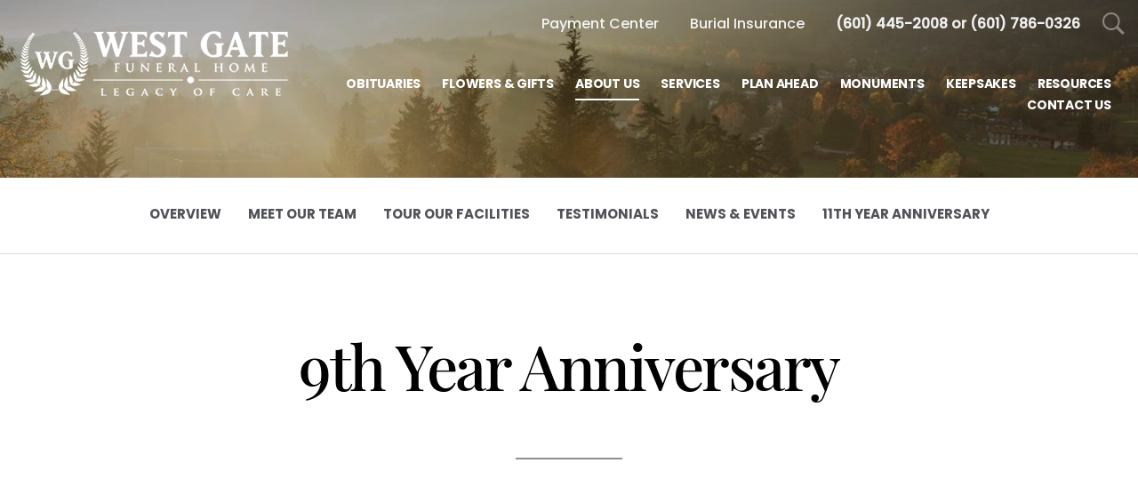

--- FILE ---
content_type: text/css; charset=utf-8
request_url: https://cdn.f1connect.net/cdn/sa-194-hwI/layout/skins/1/css/theme.min.css
body_size: 110023
content:
@charset "UTF-8";@font-face{font-display:swap;font-family:'Poppins Thin';src:url("/cdn/sa-194-hwI/layout/fonts/Poppins-Thin.woff2") format("woff2"),url("/cdn/sa-194-hwI/layout/fonts/Poppins-Thin.woff") format("woff"),url("/cdn/sa-194-hwI/layout/fonts/Poppins-Thin.ttf") format("truetype");font-weight:lighter;font-style:normal}@font-face{font-display:swap;font-family:'Poppins Light';src:url("/cdn/sa-194-hwI/layout/fonts/Poppins-Light.woff2") format("woff2"),url("/cdn/sa-194-hwI/layout/fonts/Poppins-Light.woff") format("woff"),url("/cdn/sa-194-hwI/layout/fonts/Poppins-Light.ttf") format("truetype");font-weight:lighter;font-style:normal}@font-face{font-display:swap;font-family:'Poppins Medium';src:url("/cdn/sa-194-hwI/layout/fonts/Poppins-Medium.woff2") format("woff2"),url("/cdn/sa-194-hwI/layout/fonts/Poppins-Medium.woff") format("woff"),url("/cdn/sa-194-hwI/layout/fonts/Poppins-Medium.ttf") format("truetype");font-weight:400;font-style:normal}@font-face{font-display:swap;font-family:'Poppins SemiBold';src:url("/cdn/sa-194-hwI/layout/fonts/Poppins-SemiBold.woff2") format("woff2"),url("/cdn/sa-194-hwI/layout/fonts/Poppins-SemiBold.woff") format("woff"),url("/cdn/sa-194-hwI/layout/fonts/Poppins-SemiBold.ttf") format("truetype");font-weight:400;font-style:normal}@font-face{font-display:swap;font-family:'Poppins Bold';src:url("/cdn/sa-194-hwI/layout/fonts/Poppins-Bold.woff2") format("woff2"),url("/cdn/sa-194-hwI/layout/fonts/Poppins-Bold.woff") format("woff"),url("/cdn/sa-194-hwI/layout/fonts/Poppins-Bold.ttf") format("truetype");font-weight:700;font-style:normal}@font-face{font-display:swap;font-family:'Poppins Black';src:url("/cdn/sa-194-hwI/layout/fonts/Poppins-Black.woff2") format("woff2"),url("/cdn/sa-194-hwI/layout/fonts/Poppins-Black.woff") format("woff"),url("/cdn/sa-194-hwI/layout/fonts/Poppins-Black.ttf") format("truetype");font-weight:700;font-style:normal}@font-face{font-display:swap;font-family:'PlayfairDisplay Regular';src:url("/cdn/sa-194-hwI/layout/fonts/PlayfairDisplay-Regular.woff2") format("woff2"),url("/cdn/sa-194-hwI/layout/fonts/PlayfairDisplay-Regular.woff") format("woff"),url("/cdn/sa-194-hwI/layout/fonts/PlayfairDisplay-Regular.ttf") format("truetype");font-weight:400;font-style:normal}@font-face{font-display:swap;font-family:'PlayfairDisplay RegularIt';src:url("/cdn/sa-194-hwI/layout/fonts/PlayfairDisplay-RegularItalic.woff2") format("woff2"),url("/cdn/sa-194-hwI/layout/fonts/PlayfairDisplay-RegularItalic.woff") format("woff"),url("/cdn/sa-194-hwI/layout/fonts/PlayfairDisplay-RegularItalic.ttf") format("truetype");font-weight:400;font-style:italic}@font-face{font-display:swap;font-family:'PlayfairDisplay Medium';src:url("/cdn/sa-194-hwI/layout/fonts/PlayfairDisplay-Medium.woff2") format("woff2"),url("/cdn/sa-194-hwI/layout/fonts/PlayfairDisplay-Medium.woff") format("woff"),url("/cdn/sa-194-hwI/layout/fonts/PlayfairDisplay-Medium.ttf") format("truetype");font-weight:700;font-style:normal}@font-face{font-display:swap;font-family:'PlayfairDisplay Bold';src:url("/cdn/sa-194-hwI/layout/fonts/PlayfairDisplay-Bold.woff2") format("woff2"),url("/cdn/sa-194-hwI/layout/fonts/PlayfairDisplay-Bold.woff") format("woff"),url("/cdn/sa-194-hwI/layout/fonts/PlayfairDisplay-Bold.ttf") format("truetype");font-weight:700;font-style:normal}@font-face{font-display:block;font-family:weathericons;src:url("/cdn/sa-194-hwI/layout/fonts/weathericons-regular-webfont.woff2") format("woff2"),url("/cdn/sa-194-hwI/layout/fonts/weathericons-regular-webfont.woff") format("woff"),url("/cdn/sa-194-hwI/layout/fonts/weathericons-regular-webfont.ttf") format("truetype"),url("/cdn/sa-194-hwI/layout/fonts/weathericons-regular-webfont.svg#weathericons") format("svg");font-weight:400;font-style:normal}@font-face{font-display:block;font-family:FontAwesome;src:url("/cdn/sa-194-hwI/layout/fonts/fontawesome-webfont.woff2?v=4.7.0") format("woff2"),url("/cdn/sa-194-hwI/layout/fonts/fontawesome-webfont.woff?v=4.7.0") format("woff"),url("/cdn/sa-194-hwI/layout/fonts/fontawesome-webfont.ttf?v=4.7.0") format("truetype"),url("/cdn/sa-194-hwI/layout/fonts/fontawesome-webfont.svg?v=4.7.0#fontawesomeregular") format("svg");font-weight:400;font-style:normal}@font-face{font-family:Ionicons;src:url("/cdn/sa-194-hwI/layout/fonts/ionicons.woff2?v=2.0.0") format("woff2"),url("/cdn/sa-194-hwI/layout/fonts/ionicons.woff?v=2.0.0") format("woff"),url("/cdn/sa-194-hwI/layout/fonts/ionicons.ttf?v=2.0.0") format("truetype"),url("/cdn/sa-194-hwI/layout/fonts/ionicons.svg?v=2.0.0#Ionicons") format("svg");font-weight:400;font-style:normal;font-display:block}.ion,.ionicons{display:inline-block;font-family:Ionicons;speak:none;font-style:normal;font-weight:400;font-variant:normal;text-transform:none;text-rendering:auto;line-height:1;-webkit-font-smoothing:antialiased;-moz-osx-font-smoothing:grayscale}.ion-alert:before{content:'\f101'}.ion-alert-circled:before{content:'\f100'}.ion-android-add:before{content:'\f2c7'}.ion-android-add-circle:before{content:'\f359'}.ion-android-alarm-clock:before{content:'\f35a'}.ion-android-alert:before{content:'\f35b'}.ion-android-apps:before{content:'\f35c'}.ion-android-archive:before{content:'\f2c9'}.ion-android-arrow-back:before{content:'\f2ca'}.ion-android-arrow-down:before{content:'\f35d'}.ion-android-arrow-dropdown:before{content:'\f35f'}.ion-android-arrow-dropdown-circle:before{content:'\f35e'}.ion-android-arrow-dropleft:before{content:'\f361'}.ion-android-arrow-dropleft-circle:before{content:'\f360'}.ion-android-arrow-dropright:before{content:'\f363'}.ion-android-arrow-dropright-circle:before{content:'\f362'}.ion-android-arrow-dropup:before{content:'\f365'}.ion-android-arrow-dropup-circle:before{content:'\f364'}.ion-android-arrow-forward:before{content:'\f30f'}.ion-android-arrow-up:before{content:'\f366'}.ion-android-attach:before{content:'\f367'}.ion-android-bar:before{content:'\f368'}.ion-android-bicycle:before{content:'\f369'}.ion-android-boat:before{content:'\f36a'}.ion-android-bookmark:before{content:'\f36b'}.ion-android-bulb:before{content:'\f36c'}.ion-android-bus:before{content:'\f36d'}.ion-android-calendar:before{content:'\f2d1'}.ion-android-call:before{content:'\f2d2'}.ion-android-camera:before{content:'\f2d3'}.ion-android-cancel:before{content:'\f36e'}.ion-android-car:before{content:'\f36f'}.ion-android-cart:before{content:'\f370'}.ion-android-chat:before{content:'\f2d4'}.ion-android-checkbox:before{content:'\f374'}.ion-android-checkbox-blank:before{content:'\f371'}.ion-android-checkbox-outline:before{content:'\f373'}.ion-android-checkbox-outline-blank:before{content:'\f372'}.ion-android-checkmark-circle:before{content:'\f375'}.ion-android-clipboard:before{content:'\f376'}.ion-android-close:before{content:'\f2d7'}.ion-android-cloud:before{content:'\f37a'}.ion-android-cloud-circle:before{content:'\f377'}.ion-android-cloud-done:before{content:'\f378'}.ion-android-cloud-outline:before{content:'\f379'}.ion-android-color-palette:before{content:'\f37b'}.ion-android-compass:before{content:'\f37c'}.ion-android-contact:before{content:'\f2d8'}.ion-android-contacts:before{content:'\f2d9'}.ion-android-contract:before{content:'\f37d'}.ion-android-create:before{content:'\f37e'}.ion-android-delete:before{content:'\f37f'}.ion-android-desktop:before{content:'\f380'}.ion-android-document:before{content:'\f381'}.ion-android-done:before{content:'\f383'}.ion-android-done-all:before{content:'\f382'}.ion-android-download:before{content:'\f2dd'}.ion-android-drafts:before{content:'\f384'}.ion-android-exit:before{content:'\f385'}.ion-android-expand:before{content:'\f386'}.ion-android-favorite:before{content:'\f388'}.ion-android-favorite-outline:before{content:'\f387'}.ion-android-film:before{content:'\f389'}.ion-android-folder:before{content:'\f2e0'}.ion-android-folder-open:before{content:'\f38a'}.ion-android-funnel:before{content:'\f38b'}.ion-android-globe:before{content:'\f38c'}.ion-android-hand:before{content:'\f2e3'}.ion-android-hangout:before{content:'\f38d'}.ion-android-happy:before{content:'\f38e'}.ion-android-home:before{content:'\f38f'}.ion-android-image:before{content:'\f2e4'}.ion-android-laptop:before{content:'\f390'}.ion-android-list:before{content:'\f391'}.ion-android-locate:before{content:'\f2e9'}.ion-android-lock:before{content:'\f392'}.ion-android-mail:before{content:'\f2eb'}.ion-android-map:before{content:'\f393'}.ion-android-menu:before{content:'\f394'}.ion-android-microphone:before{content:'\f2ec'}.ion-android-microphone-off:before{content:'\f395'}.ion-android-more-horizontal:before{content:'\f396'}.ion-android-more-vertical:before{content:'\f397'}.ion-android-navigate:before{content:'\f398'}.ion-android-notifications:before{content:'\f39b'}.ion-android-notifications-none:before{content:'\f399'}.ion-android-notifications-off:before{content:'\f39a'}.ion-android-open:before{content:'\f39c'}.ion-android-options:before{content:'\f39d'}.ion-android-people:before{content:'\f39e'}.ion-android-person:before{content:'\f3a0'}.ion-android-person-add:before{content:'\f39f'}.ion-android-phone-landscape:before{content:'\f3a1'}.ion-android-phone-portrait:before{content:'\f3a2'}.ion-android-pin:before{content:'\f3a3'}.ion-android-plane:before{content:'\f3a4'}.ion-android-playstore:before{content:'\f2f0'}.ion-android-print:before{content:'\f3a5'}.ion-android-radio-button-off:before{content:'\f3a6'}.ion-android-radio-button-on:before{content:'\f3a7'}.ion-android-refresh:before{content:'\f3a8'}.ion-android-remove:before{content:'\f2f4'}.ion-android-remove-circle:before{content:'\f3a9'}.ion-android-restaurant:before{content:'\f3aa'}.ion-android-sad:before{content:'\f3ab'}.ion-android-search:before{content:'\f2f5'}.ion-android-send:before{content:'\f2f6'}.ion-android-settings:before{content:'\f2f7'}.ion-android-share:before{content:'\f2f8'}.ion-android-share-alt:before{content:'\f3ac'}.ion-android-star:before{content:'\f2fc'}.ion-android-star-half:before{content:'\f3ad'}.ion-android-star-outline:before{content:'\f3ae'}.ion-android-stopwatch:before{content:'\f2fd'}.ion-android-subway:before{content:'\f3af'}.ion-android-sunny:before{content:'\f3b0'}.ion-android-sync:before{content:'\f3b1'}.ion-android-textsms:before{content:'\f3b2'}.ion-android-time:before{content:'\f3b3'}.ion-android-train:before{content:'\f3b4'}.ion-android-unlock:before{content:'\f3b5'}.ion-android-upload:before{content:'\f3b6'}.ion-android-volume-down:before{content:'\f3b7'}.ion-android-volume-mute:before{content:'\f3b8'}.ion-android-volume-off:before{content:'\f3b9'}.ion-android-volume-up:before{content:'\f3ba'}.ion-android-walk:before{content:'\f3bb'}.ion-android-warning:before{content:'\f3bc'}.ion-android-watch:before{content:'\f3bd'}.ion-android-wifi:before{content:'\f305'}.ion-aperture:before{content:'\f313'}.ion-archive:before{content:'\f102'}.ion-arrow-down-a:before{content:'\f103'}.ion-arrow-down-b:before{content:'\f104'}.ion-arrow-down-c:before{content:'\f105'}.ion-arrow-expand:before{content:'\f25e'}.ion-arrow-graph-down-left:before{content:'\f25f'}.ion-arrow-graph-down-right:before{content:'\f260'}.ion-arrow-graph-up-left:before{content:'\f261'}.ion-arrow-graph-up-right:before{content:'\f262'}.ion-arrow-left-a:before{content:'\f106'}.ion-arrow-left-b:before{content:'\f107'}.ion-arrow-left-c:before{content:'\f108'}.ion-arrow-move:before{content:'\f263'}.ion-arrow-resize:before{content:'\f264'}.ion-arrow-return-left:before{content:'\f265'}.ion-arrow-return-right:before{content:'\f266'}.ion-arrow-right-a:before{content:'\f109'}.ion-arrow-right-b:before{content:'\f10a'}.ion-arrow-right-c:before{content:'\f10b'}.ion-arrow-shrink:before{content:'\f267'}.ion-arrow-swap:before{content:'\f268'}.ion-arrow-up-a:before{content:'\f10c'}.ion-arrow-up-b:before{content:'\f10d'}.ion-arrow-up-c:before{content:'\f10e'}.ion-asterisk:before{content:'\f314'}.ion-at:before{content:'\f10f'}.ion-backspace:before{content:'\f3bf'}.ion-backspace-outline:before{content:'\f3be'}.ion-bag:before{content:'\f110'}.ion-battery-charging:before{content:'\f111'}.ion-battery-empty:before{content:'\f112'}.ion-battery-full:before{content:'\f113'}.ion-battery-half:before{content:'\f114'}.ion-battery-low:before{content:'\f115'}.ion-beaker:before{content:'\f269'}.ion-beer:before{content:'\f26a'}.ion-bluetooth:before{content:'\f116'}.ion-bonfire:before{content:'\f315'}.ion-bookmark:before{content:'\f26b'}.ion-bowtie:before{content:'\f3c0'}.ion-briefcase:before{content:'\f26c'}.ion-bug:before{content:'\f2be'}.ion-calculator:before{content:'\f26d'}.ion-calendar:before{content:'\f117'}.ion-camera:before{content:'\f118'}.ion-card:before{content:'\f119'}.ion-cash:before{content:'\f316'}.ion-chatbox:before{content:'\f11b'}.ion-chatbox-working:before{content:'\f11a'}.ion-chatboxes:before{content:'\f11c'}.ion-chatbubble:before{content:'\f11e'}.ion-chatbubble-working:before{content:'\f11d'}.ion-chatbubbles:before{content:'\f11f'}.ion-checkmark:before{content:'\f122'}.ion-checkmark-circled:before{content:'\f120'}.ion-checkmark-round:before{content:'\f121'}.ion-chevron-down:before{content:'\f123'}.ion-chevron-left:before{content:'\f124'}.ion-chevron-right:before{content:'\f125'}.ion-chevron-up:before{content:'\f126'}.ion-clipboard:before{content:'\f127'}.ion-clock:before{content:'\f26e'}.ion-close:before{content:'\f12a'}.ion-close-circled:before{content:'\f128'}.ion-close-round:before{content:'\f129'}.ion-closed-captioning:before{content:'\f317'}.ion-cloud:before{content:'\f12b'}.ion-code:before{content:'\f271'}.ion-code-download:before{content:'\f26f'}.ion-code-working:before{content:'\f270'}.ion-coffee:before{content:'\f272'}.ion-compass:before{content:'\f273'}.ion-compose:before{content:'\f12c'}.ion-connection-bars:before{content:'\f274'}.ion-contrast:before{content:'\f275'}.ion-crop:before{content:'\f3c1'}.ion-cube:before{content:'\f318'}.ion-disc:before{content:'\f12d'}.ion-document:before{content:'\f12f'}.ion-document-text:before{content:'\f12e'}.ion-drag:before{content:'\f130'}.ion-earth:before{content:'\f276'}.ion-easel:before{content:'\f3c2'}.ion-edit:before{content:'\f2bf'}.ion-egg:before{content:'\f277'}.ion-eject:before{content:'\f131'}.ion-email:before{content:'\f132'}.ion-email-unread:before{content:'\f3c3'}.ion-erlenmeyer-flask:before{content:'\f3c5'}.ion-erlenmeyer-flask-bubbles:before{content:'\f3c4'}.ion-eye:before{content:'\f133'}.ion-eye-disabled:before{content:'\f306'}.ion-female:before{content:'\f278'}.ion-filing:before{content:'\f134'}.ion-film-marker:before{content:'\f135'}.ion-fireball:before{content:'\f319'}.ion-flag:before{content:'\f279'}.ion-flame:before{content:'\f31a'}.ion-flash:before{content:'\f137'}.ion-flash-off:before{content:'\f136'}.ion-folder:before{content:'\f139'}.ion-fork:before{content:'\f27a'}.ion-fork-repo:before{content:'\f2c0'}.ion-forward:before{content:'\f13a'}.ion-funnel:before{content:'\f31b'}.ion-gear-a:before{content:'\f13d'}.ion-gear-b:before{content:'\f13e'}.ion-grid:before{content:'\f13f'}.ion-hammer:before{content:'\f27b'}.ion-happy:before{content:'\f31c'}.ion-happy-outline:before{content:'\f3c6'}.ion-headphone:before{content:'\f140'}.ion-heart:before{content:'\f141'}.ion-heart-broken:before{content:'\f31d'}.ion-help:before{content:'\f143'}.ion-help-buoy:before{content:'\f27c'}.ion-help-circled:before{content:'\f142'}.ion-home:before{content:'\f144'}.ion-icecream:before{content:'\f27d'}.ion-image:before{content:'\f147'}.ion-images:before{content:'\f148'}.ion-information:before{content:'\f14a'}.ion-information-circled:before{content:'\f149'}.ion-ionic:before{content:'\f14b'}.ion-ios-alarm:before{content:'\f3c8'}.ion-ios-alarm-outline:before{content:'\f3c7'}.ion-ios-albums:before{content:'\f3ca'}.ion-ios-albums-outline:before{content:'\f3c9'}.ion-ios-americanfootball:before{content:'\f3cc'}.ion-ios-americanfootball-outline:before{content:'\f3cb'}.ion-ios-analytics:before{content:'\f3ce'}.ion-ios-analytics-outline:before{content:'\f3cd'}.ion-ios-arrow-back:before{content:'\f3cf'}.ion-ios-arrow-down:before{content:'\f3d0'}.ion-ios-arrow-forward:before{content:'\f3d1'}.ion-ios-arrow-left:before{content:'\f3d2'}.ion-ios-arrow-right:before{content:'\f3d3'}.ion-ios-arrow-thin-down:before{content:'\f3d4'}.ion-ios-arrow-thin-left:before{content:'\f3d5'}.ion-ios-arrow-thin-right:before{content:'\f3d6'}.ion-ios-arrow-thin-up:before{content:'\f3d7'}.ion-ios-arrow-up:before{content:'\f3d8'}.ion-ios-at:before{content:'\f3da'}.ion-ios-at-outline:before{content:'\f3d9'}.ion-ios-barcode:before{content:'\f3dc'}.ion-ios-barcode-outline:before{content:'\f3db'}.ion-ios-baseball:before{content:'\f3de'}.ion-ios-baseball-outline:before{content:'\f3dd'}.ion-ios-basketball:before{content:'\f3e0'}.ion-ios-basketball-outline:before{content:'\f3df'}.ion-ios-bell:before{content:'\f3e2'}.ion-ios-bell-outline:before{content:'\f3e1'}.ion-ios-body:before{content:'\f3e4'}.ion-ios-body-outline:before{content:'\f3e3'}.ion-ios-bolt:before{content:'\f3e6'}.ion-ios-bolt-outline:before{content:'\f3e5'}.ion-ios-book:before{content:'\f3e8'}.ion-ios-book-outline:before{content:'\f3e7'}.ion-ios-bookmarks:before{content:'\f3ea'}.ion-ios-bookmarks-outline:before{content:'\f3e9'}.ion-ios-box:before{content:'\f3ec'}.ion-ios-box-outline:before{content:'\f3eb'}.ion-ios-briefcase:before{content:'\f3ee'}.ion-ios-briefcase-outline:before{content:'\f3ed'}.ion-ios-browsers:before{content:'\f3f0'}.ion-ios-browsers-outline:before{content:'\f3ef'}.ion-ios-calculator:before{content:'\f3f2'}.ion-ios-calculator-outline:before{content:'\f3f1'}.ion-ios-calendar:before{content:'\f3f4'}.ion-ios-calendar-outline:before{content:'\f3f3'}.ion-ios-camera:before{content:'\f3f6'}.ion-ios-camera-outline:before{content:'\f3f5'}.ion-ios-cart:before{content:'\f3f8'}.ion-ios-cart-outline:before{content:'\f3f7'}.ion-ios-chatboxes:before{content:'\f3fa'}.ion-ios-chatboxes-outline:before{content:'\f3f9'}.ion-ios-chatbubble:before{content:'\f3fc'}.ion-ios-chatbubble-outline:before{content:'\f3fb'}.ion-ios-checkmark:before{content:'\f3ff'}.ion-ios-checkmark-empty:before{content:'\f3fd'}.ion-ios-checkmark-outline:before{content:'\f3fe'}.ion-ios-circle-filled:before{content:'\f400'}.ion-ios-circle-outline:before{content:'\f401'}.ion-ios-clock:before{content:'\f403'}.ion-ios-clock-outline:before{content:'\f402'}.ion-ios-close:before{content:'\f406'}.ion-ios-close-empty:before{content:'\f404'}.ion-ios-close-outline:before{content:'\f405'}.ion-ios-cloud:before{content:'\f40c'}.ion-ios-cloud-download:before{content:'\f408'}.ion-ios-cloud-download-outline:before{content:'\f407'}.ion-ios-cloud-outline:before{content:'\f409'}.ion-ios-cloud-upload:before{content:'\f40b'}.ion-ios-cloud-upload-outline:before{content:'\f40a'}.ion-ios-cloudy:before{content:'\f410'}.ion-ios-cloudy-night:before{content:'\f40e'}.ion-ios-cloudy-night-outline:before{content:'\f40d'}.ion-ios-cloudy-outline:before{content:'\f40f'}.ion-ios-cog:before{content:'\f412'}.ion-ios-cog-outline:before{content:'\f411'}.ion-ios-color-filter:before{content:'\f414'}.ion-ios-color-filter-outline:before{content:'\f413'}.ion-ios-color-wand:before{content:'\f416'}.ion-ios-color-wand-outline:before{content:'\f415'}.ion-ios-compose:before{content:'\f418'}.ion-ios-compose-outline:before{content:'\f417'}.ion-ios-contact:before{content:'\f41a'}.ion-ios-contact-outline:before{content:'\f419'}.ion-ios-copy:before{content:'\f41c'}.ion-ios-copy-outline:before{content:'\f41b'}.ion-ios-crop:before{content:'\f41e'}.ion-ios-crop-strong:before{content:'\f41d'}.ion-ios-download:before{content:'\f420'}.ion-ios-download-outline:before{content:'\f41f'}.ion-ios-drag:before{content:'\f421'}.ion-ios-email:before{content:'\f423'}.ion-ios-email-outline:before{content:'\f422'}.ion-ios-eye:before{content:'\f425'}.ion-ios-eye-outline:before{content:'\f424'}.ion-ios-fastforward:before{content:'\f427'}.ion-ios-fastforward-outline:before{content:'\f426'}.ion-ios-filing:before{content:'\f429'}.ion-ios-filing-outline:before{content:'\f428'}.ion-ios-film:before{content:'\f42b'}.ion-ios-film-outline:before{content:'\f42a'}.ion-ios-flag:before{content:'\f42d'}.ion-ios-flag-outline:before{content:'\f42c'}.ion-ios-flame:before{content:'\f42f'}.ion-ios-flame-outline:before{content:'\f42e'}.ion-ios-flask:before{content:'\f431'}.ion-ios-flask-outline:before{content:'\f430'}.ion-ios-flower:before{content:'\f433'}.ion-ios-flower-outline:before{content:'\f432'}.ion-ios-folder:before{content:'\f435'}.ion-ios-folder-outline:before{content:'\f434'}.ion-ios-football:before{content:'\f437'}.ion-ios-football-outline:before{content:'\f436'}.ion-ios-game-controller-a:before{content:'\f439'}.ion-ios-game-controller-a-outline:before{content:'\f438'}.ion-ios-game-controller-b:before{content:'\f43b'}.ion-ios-game-controller-b-outline:before{content:'\f43a'}.ion-ios-gear:before{content:'\f43d'}.ion-ios-gear-outline:before{content:'\f43c'}.ion-ios-glasses:before{content:'\f43f'}.ion-ios-glasses-outline:before{content:'\f43e'}.ion-ios-grid-view:before{content:'\f441'}.ion-ios-grid-view-outline:before{content:'\f440'}.ion-ios-heart:before{content:'\f443'}.ion-ios-heart-outline:before{content:'\f442'}.ion-ios-help:before{content:'\f446'}.ion-ios-help-empty:before{content:'\f444'}.ion-ios-help-outline:before{content:'\f445'}.ion-ios-home:before{content:'\f448'}.ion-ios-home-outline:before{content:'\f447'}.ion-ios-infinite:before{content:'\f44a'}.ion-ios-infinite-outline:before{content:'\f449'}.ion-ios-information:before{content:'\f44d'}.ion-ios-information-empty:before{content:'\f44b'}.ion-ios-information-outline:before{content:'\f44c'}.ion-ios-ionic-outline:before{content:'\f44e'}.ion-ios-keypad:before{content:'\f450'}.ion-ios-keypad-outline:before{content:'\f44f'}.ion-ios-lightbulb:before{content:'\f452'}.ion-ios-lightbulb-outline:before{content:'\f451'}.ion-ios-list:before{content:'\f454'}.ion-ios-list-outline:before{content:'\f453'}.ion-ios-location:before{content:'\f456'}.ion-ios-location-outline:before{content:'\f455'}.ion-ios-locked:before{content:'\f458'}.ion-ios-locked-outline:before{content:'\f457'}.ion-ios-loop:before{content:'\f45a'}.ion-ios-loop-strong:before{content:'\f459'}.ion-ios-medical:before{content:'\f45c'}.ion-ios-medical-outline:before{content:'\f45b'}.ion-ios-medkit:before{content:'\f45e'}.ion-ios-medkit-outline:before{content:'\f45d'}.ion-ios-mic:before{content:'\f461'}.ion-ios-mic-off:before{content:'\f45f'}.ion-ios-mic-outline:before{content:'\f460'}.ion-ios-minus:before{content:'\f464'}.ion-ios-minus-empty:before{content:'\f462'}.ion-ios-minus-outline:before{content:'\f463'}.ion-ios-monitor:before{content:'\f466'}.ion-ios-monitor-outline:before{content:'\f465'}.ion-ios-moon:before{content:'\f468'}.ion-ios-moon-outline:before{content:'\f467'}.ion-ios-more:before{content:'\f46a'}.ion-ios-more-outline:before{content:'\f469'}.ion-ios-musical-note:before{content:'\f46b'}.ion-ios-musical-notes:before{content:'\f46c'}.ion-ios-navigate:before{content:'\f46e'}.ion-ios-navigate-outline:before{content:'\f46d'}.ion-ios-nutrition:before{content:'\f470'}.ion-ios-nutrition-outline:before{content:'\f46f'}.ion-ios-paper:before{content:'\f472'}.ion-ios-paper-outline:before{content:'\f471'}.ion-ios-paperplane:before{content:'\f474'}.ion-ios-paperplane-outline:before{content:'\f473'}.ion-ios-partlysunny:before{content:'\f476'}.ion-ios-partlysunny-outline:before{content:'\f475'}.ion-ios-pause:before{content:'\f478'}.ion-ios-pause-outline:before{content:'\f477'}.ion-ios-paw:before{content:'\f47a'}.ion-ios-paw-outline:before{content:'\f479'}.ion-ios-people:before{content:'\f47c'}.ion-ios-people-outline:before{content:'\f47b'}.ion-ios-person:before{content:'\f47e'}.ion-ios-person-outline:before{content:'\f47d'}.ion-ios-personadd:before{content:'\f480'}.ion-ios-personadd-outline:before{content:'\f47f'}.ion-ios-photos:before{content:'\f482'}.ion-ios-photos-outline:before{content:'\f481'}.ion-ios-pie:before{content:'\f484'}.ion-ios-pie-outline:before{content:'\f483'}.ion-ios-pint:before{content:'\f486'}.ion-ios-pint-outline:before{content:'\f485'}.ion-ios-play:before{content:'\f488'}.ion-ios-play-outline:before{content:'\f487'}.ion-ios-plus:before{content:'\f48b'}.ion-ios-plus-empty:before{content:'\f489'}.ion-ios-plus-outline:before{content:'\f48a'}.ion-ios-pricetag:before{content:'\f48d'}.ion-ios-pricetag-outline:before{content:'\f48c'}.ion-ios-pricetags:before{content:'\f48f'}.ion-ios-pricetags-outline:before{content:'\f48e'}.ion-ios-printer:before{content:'\f491'}.ion-ios-printer-outline:before{content:'\f490'}.ion-ios-pulse:before{content:'\f493'}.ion-ios-pulse-strong:before{content:'\f492'}.ion-ios-rainy:before{content:'\f495'}.ion-ios-rainy-outline:before{content:'\f494'}.ion-ios-recording:before{content:'\f497'}.ion-ios-recording-outline:before{content:'\f496'}.ion-ios-redo:before{content:'\f499'}.ion-ios-redo-outline:before{content:'\f498'}.ion-ios-refresh:before{content:'\f49c'}.ion-ios-refresh-empty:before{content:'\f49a'}.ion-ios-refresh-outline:before{content:'\f49b'}.ion-ios-reload:before{content:'\f49d'}.ion-ios-reverse-camera:before{content:'\f49f'}.ion-ios-reverse-camera-outline:before{content:'\f49e'}.ion-ios-rewind:before{content:'\f4a1'}.ion-ios-rewind-outline:before{content:'\f4a0'}.ion-ios-rose:before{content:'\f4a3'}.ion-ios-rose-outline:before{content:'\f4a2'}.ion-ios-search:before{content:'\f4a5'}.ion-ios-search-strong:before{content:'\f4a4'}.ion-ios-settings:before{content:'\f4a7'}.ion-ios-settings-strong:before{content:'\f4a6'}.ion-ios-shuffle:before{content:'\f4a9'}.ion-ios-shuffle-strong:before{content:'\f4a8'}.ion-ios-skipbackward:before{content:'\f4ab'}.ion-ios-skipbackward-outline:before{content:'\f4aa'}.ion-ios-skipforward:before{content:'\f4ad'}.ion-ios-skipforward-outline:before{content:'\f4ac'}.ion-ios-snowy:before{content:'\f4ae'}.ion-ios-speedometer:before{content:'\f4b0'}.ion-ios-speedometer-outline:before{content:'\f4af'}.ion-ios-star:before{content:'\f4b3'}.ion-ios-star-half:before{content:'\f4b1'}.ion-ios-star-outline:before{content:'\f4b2'}.ion-ios-stopwatch:before{content:'\f4b5'}.ion-ios-stopwatch-outline:before{content:'\f4b4'}.ion-ios-sunny:before{content:'\f4b7'}.ion-ios-sunny-outline:before{content:'\f4b6'}.ion-ios-telephone:before{content:'\f4b9'}.ion-ios-telephone-outline:before{content:'\f4b8'}.ion-ios-tennisball:before{content:'\f4bb'}.ion-ios-tennisball-outline:before{content:'\f4ba'}.ion-ios-thunderstorm:before{content:'\f4bd'}.ion-ios-thunderstorm-outline:before{content:'\f4bc'}.ion-ios-time:before{content:'\f4bf'}.ion-ios-time-outline:before{content:'\f4be'}.ion-ios-timer:before{content:'\f4c1'}.ion-ios-timer-outline:before{content:'\f4c0'}.ion-ios-toggle:before{content:'\f4c3'}.ion-ios-toggle-outline:before{content:'\f4c2'}.ion-ios-trash:before{content:'\f4c5'}.ion-ios-trash-outline:before{content:'\f4c4'}.ion-ios-undo:before{content:'\f4c7'}.ion-ios-undo-outline:before{content:'\f4c6'}.ion-ios-unlocked:before{content:'\f4c9'}.ion-ios-unlocked-outline:before{content:'\f4c8'}.ion-ios-upload:before{content:'\f4cb'}.ion-ios-upload-outline:before{content:'\f4ca'}.ion-ios-videocam:before{content:'\f4cd'}.ion-ios-videocam-outline:before{content:'\f4cc'}.ion-ios-volume-high:before{content:'\f4ce'}.ion-ios-volume-low:before{content:'\f4cf'}.ion-ios-wineglass:before{content:'\f4d1'}.ion-ios-wineglass-outline:before{content:'\f4d0'}.ion-ios-world:before{content:'\f4d3'}.ion-ios-world-outline:before{content:'\f4d2'}.ion-ipad:before{content:'\f1f9'}.ion-iphone:before{content:'\f1fa'}.ion-ipod:before{content:'\f1fb'}.ion-jet:before{content:'\f295'}.ion-key:before{content:'\f296'}.ion-knife:before{content:'\f297'}.ion-laptop:before{content:'\f1fc'}.ion-leaf:before{content:'\f1fd'}.ion-levels:before{content:'\f298'}.ion-lightbulb:before{content:'\f299'}.ion-link:before{content:'\f1fe'}.ion-load-a:before{content:'\f29a'}.ion-load-b:before{content:'\f29b'}.ion-load-c:before{content:'\f29c'}.ion-load-d:before{content:'\f29d'}.ion-location:before{content:'\f1ff'}.ion-lock-combination:before{content:'\f4d4'}.ion-locked:before{content:'\f200'}.ion-log-in:before{content:'\f29e'}.ion-log-out:before{content:'\f29f'}.ion-loop:before{content:'\f201'}.ion-magnet:before{content:'\f2a0'}.ion-male:before{content:'\f2a1'}.ion-man:before{content:'\f202'}.ion-map:before{content:'\f203'}.ion-medkit:before{content:'\f2a2'}.ion-merge:before{content:'\f33f'}.ion-mic-a:before{content:'\f204'}.ion-mic-b:before{content:'\f205'}.ion-mic-c:before{content:'\f206'}.ion-minus:before{content:'\f209'}.ion-minus-circled:before{content:'\f207'}.ion-minus-round:before{content:'\f208'}.ion-model-s:before{content:'\f2c1'}.ion-monitor:before{content:'\f20a'}.ion-more:before{content:'\f20b'}.ion-mouse:before{content:'\f340'}.ion-music-note:before{content:'\f20c'}.ion-navicon:before{content:'\f20e'}.ion-navicon-round:before{content:'\f20d'}.ion-navigate:before{content:'\f2a3'}.ion-network:before{content:'\f341'}.ion-no-smoking:before{content:'\f2c2'}.ion-nuclear:before{content:'\f2a4'}.ion-outlet:before{content:'\f342'}.ion-paintbrush:before{content:'\f4d5'}.ion-paintbucket:before{content:'\f4d6'}.ion-paper-airplane:before{content:'\f2c3'}.ion-paperclip:before{content:'\f20f'}.ion-pause:before{content:'\f210'}.ion-person:before{content:'\f213'}.ion-person-add:before{content:'\f211'}.ion-person-stalker:before{content:'\f212'}.ion-pie-graph:before{content:'\f2a5'}.ion-pin:before{content:'\f2a6'}.ion-pinpoint:before{content:'\f2a7'}.ion-pizza:before{content:'\f2a8'}.ion-plane:before{content:'\f214'}.ion-planet:before{content:'\f343'}.ion-play:before{content:'\f215'}.ion-playstation:before{content:'\f30a'}.ion-plus:before{content:'\f218'}.ion-plus-circled:before{content:'\f216'}.ion-plus-round:before{content:'\f217'}.ion-podium:before{content:'\f344'}.ion-pound:before{content:'\f219'}.ion-power:before{content:'\f2a9'}.ion-pricetag:before{content:'\f2aa'}.ion-pricetags:before{content:'\f2ab'}.ion-printer:before{content:'\f21a'}.ion-pull-request:before{content:'\f345'}.ion-qr-scanner:before{content:'\f346'}.ion-quote:before{content:'\f347'}.ion-radio-waves:before{content:'\f2ac'}.ion-record:before{content:'\f21b'}.ion-refresh:before{content:'\f21c'}.ion-reply:before{content:'\f21e'}.ion-reply-all:before{content:'\f21d'}.ion-ribbon-a:before{content:'\f348'}.ion-ribbon-b:before{content:'\f349'}.ion-sad:before{content:'\f34a'}.ion-sad-outline:before{content:'\f4d7'}.ion-scissors:before{content:'\f34b'}.ion-search:before{content:'\f21f'}.ion-settings:before{content:'\f2ad'}.ion-share:before{content:'\f220'}.ion-shuffle:before{content:'\f221'}.ion-skip-backward:before{content:'\f222'}.ion-skip-forward:before{content:'\f223'}.ion-social-android:before{content:'\f225'}.ion-social-android-outline:before{content:'\f224'}.ion-social-angular:before{content:'\f4d9'}.ion-social-angular-outline:before{content:'\f4d8'}.ion-social-apple:before{content:'\f227'}.ion-social-apple-outline:before{content:'\f226'}.ion-social-bitcoin:before{content:'\f2af'}.ion-social-bitcoin-outline:before{content:'\f2ae'}.ion-social-buffer:before{content:'\f229'}.ion-social-buffer-outline:before{content:'\f228'}.ion-social-chrome:before{content:'\f4db'}.ion-social-chrome-outline:before{content:'\f4da'}.ion-social-codepen:before{content:'\f4dd'}.ion-social-codepen-outline:before{content:'\f4dc'}.ion-social-css3:before{content:'\f4df'}.ion-social-css3-outline:before{content:'\f4de'}.ion-social-designernews:before{content:'\f22b'}.ion-social-designernews-outline:before{content:'\f22a'}.ion-social-dribbble:before{content:'\f22d'}.ion-social-dribbble-outline:before{content:'\f22c'}.ion-social-dropbox:before{content:'\f22f'}.ion-social-dropbox-outline:before{content:'\f22e'}.ion-social-euro:before{content:'\f4e1'}.ion-social-euro-outline:before{content:'\f4e0'}.ion-social-facebook:before{content:'\f231'}.ion-social-facebook-outline:before{content:'\f230'}.ion-social-foursquare:before{content:'\f34d'}.ion-social-foursquare-outline:before{content:'\f34c'}.ion-social-freebsd-devil:before{content:'\f2c4'}.ion-social-github:before{content:'\f233'}.ion-social-github-outline:before{content:'\f232'}.ion-social-google:before{content:'\f34f'}.ion-social-google-outline:before{content:'\f34e'}.ion-social-googleplus:before{content:'\f235'}.ion-social-googleplus-outline:before{content:'\f234'}.ion-social-hackernews:before{content:'\f237'}.ion-social-hackernews-outline:before{content:'\f236'}.ion-social-html5:before{content:'\f4e3'}.ion-social-html5-outline:before{content:'\f4e2'}.ion-social-instagram:before{content:'\f351'}.ion-social-instagram-outline:before{content:'\f350'}.ion-social-javascript:before{content:'\f4e5'}.ion-social-javascript-outline:before{content:'\f4e4'}.ion-social-linkedin:before{content:'\f239'}.ion-social-linkedin-outline:before{content:'\f238'}.ion-social-markdown:before{content:'\f4e6'}.ion-social-nodejs:before{content:'\f4e7'}.ion-social-octocat:before{content:'\f4e8'}.ion-social-pinterest:before{content:'\f2b1'}.ion-social-pinterest-outline:before{content:'\f2b0'}.ion-social-python:before{content:'\f4e9'}.ion-social-reddit:before{content:'\f23b'}.ion-social-reddit-outline:before{content:'\f23a'}.ion-social-rss:before{content:'\f23d'}.ion-social-rss-outline:before{content:'\f23c'}.ion-social-sass:before{content:'\f4ea'}.ion-social-skype:before{content:'\f23f'}.ion-social-skype-outline:before{content:'\f23e'}.ion-social-snapchat:before{content:'\f4ec'}.ion-social-snapchat-outline:before{content:'\f4eb'}.ion-social-tumblr:before{content:'\f241'}.ion-social-tumblr-outline:before{content:'\f240'}.ion-social-tux:before{content:'\f2c5'}.ion-social-twitch:before{content:'\f4ee'}.ion-social-twitch-outline:before{content:'\f4ed'}.ion-social-twitter:before{content:'\f243'}.ion-social-twitter-outline:before{content:'\f242'}.ion-social-usd:before{content:'\f353'}.ion-social-usd-outline:before{content:'\f352'}.ion-social-vimeo:before{content:'\f245'}.ion-social-vimeo-outline:before{content:'\f244'}.ion-social-whatsapp:before{content:'\f4f0'}.ion-social-whatsapp-outline:before{content:'\f4ef'}.ion-social-windows:before{content:'\f247'}.ion-social-windows-outline:before{content:'\f246'}.ion-social-wordpress:before{content:'\f249'}.ion-social-wordpress-outline:before{content:'\f248'}.ion-social-yahoo:before{content:'\f24b'}.ion-social-yahoo-outline:before{content:'\f24a'}.ion-social-yen:before{content:'\f4f2'}.ion-social-yen-outline:before{content:'\f4f1'}.ion-social-youtube:before{content:'\f24d'}.ion-social-youtube-outline:before{content:'\f24c'}.ion-soup-can:before{content:'\f4f4'}.ion-soup-can-outline:before{content:'\f4f3'}.ion-speakerphone:before{content:'\f2b2'}.ion-speedometer:before{content:'\f2b3'}.ion-spoon:before{content:'\f2b4'}.ion-star:before{content:'\f24e'}.ion-stats-bars:before{content:'\f2b5'}.ion-steam:before{content:'\f30b'}.ion-stop:before{content:'\f24f'}.ion-thermometer:before{content:'\f2b6'}.ion-thumbsdown:before{content:'\f250'}.ion-thumbsup:before{content:'\f251'}.ion-toggle:before{content:'\f355'}.ion-toggle-filled:before{content:'\f354'}.ion-transgender:before{content:'\f4f5'}.ion-trash-a:before{content:'\f252'}.ion-trash-b:before{content:'\f253'}.ion-trophy:before{content:'\f356'}.ion-tshirt:before{content:'\f4f7'}.ion-tshirt-outline:before{content:'\f4f6'}.ion-umbrella:before{content:'\f2b7'}.ion-university:before{content:'\f357'}.ion-unlocked:before{content:'\f254'}.ion-upload:before{content:'\f255'}.ion-usb:before{content:'\f2b8'}.ion-videocamera:before{content:'\f256'}.ion-volume-high:before{content:'\f257'}.ion-volume-low:before{content:'\f258'}.ion-volume-medium:before{content:'\f259'}.ion-volume-mute:before{content:'\f25a'}.ion-wand:before{content:'\f358'}.ion-waterdrop:before{content:'\f25b'}.ion-wifi:before{content:'\f25c'}.ion-wineglass:before{content:'\f2b9'}.ion-woman:before{content:'\f25d'}.ion-wrench:before{content:'\f2ba'}.ion-xbox:before{content:'\f30c'}.block{display:block}.m-none{margin:0!important}.m-xs{margin:5px!important}.m-sm{margin:10px!important}.m-md{margin:15px!important}.m-lg{margin:20px!important}.m-xl{margin:25px!important}.m-xlg{margin:30px!important}.mt-none{margin-top:0!important}.mt-xs{margin-top:5px!important}.mt-sm{margin-top:10px!important}.mt-md{margin-top:15px!important}.mt-lg{margin-top:20px!important}.mt-xl{margin-top:25px!important}.mt-xlg{margin-top:30px!important}.mb-none{margin-bottom:0!important}.mb-xs{margin-bottom:5px!important}.mb-sm{margin-bottom:10px!important}.mb-md{margin-bottom:15px!important}.mb-lg{margin-bottom:20px!important}.mb-xl{margin-bottom:25px!important}.mb-xlg{margin-bottom:30px!important}.ml-none{margin-left:0!important}.ml-xs{margin-left:5px!important}.ml-sm{margin-left:10px!important}.ml-md{margin-left:15px!important}.ml-lg{margin-left:20px!important}.ml-xl{margin-left:25px!important}.ml-xlg{margin-left:30px!important}.mr-none{margin-right:0!important}.mr-xs{margin-right:5px!important}.mr-sm{margin-right:10px!important}.mr-md{margin-right:15px!important}.mr-lg{margin-right:20px!important}.mr-xl{margin-right:25px!important}.mr-xlg{margin-right:30px!important}.p-none{padding:0!important}.p-xs{padding:5px!important}.p-sm{padding:10px!important}.p-md{padding:15px!important}.p-lg{padding:20px!important}.p-xl{padding:25px!important}.p-xlg{padding:30px!important}.pt-none{padding-top:0!important}.pt-xs{padding-top:5px!important}.pt-sm{padding-top:10px!important}.pt-md{padding-top:15px!important}.pt-lg{padding-top:20px!important}.pt-xl{padding-top:25px!important}.pt-xlg{padding-top:30px!important}.pb-none{padding-bottom:0!important}.pb-xs{padding-bottom:5px!important}.pb-sm{padding-bottom:10px!important}.pb-md{padding-bottom:15px!important}.pb-lg{padding-bottom:20px!important}.pb-xl{padding-bottom:25px!important}.pb-xlg{padding-bottom:30px!important}.pl-none{padding-left:0!important}.pl-xs{padding-left:5px!important}.pl-sm{padding-left:10px!important}.pl-md{padding-left:15px!important}.pl-lg{padding-left:20px!important}.pl-xl{padding-left:25px!important}.pl-xlg{padding-left:30px!important}.pr-none{padding-right:0!important}.pr-xs{padding-right:5px!important}.pr-sm{padding-right:10px!important}.pr-md{padding-right:15px!important}.pr-lg{padding-right:20px!important}.pr-xl{padding-right:25px!important}.pr-xlg{padding-right:30px!important}.ib{display:inline-block;vertical-align:top}.ib.ib--middle{vertical-align:middle}.relative{position:relative}.cols{display:table;width:100%}.cols>.col{display:table-cell;vertical-align:middle}.clearfix:after{content:'';display:table;clear:both}.pointer{cursor:pointer}.text-uppercase{text-transform:uppercase}.text-lowercase{text-transform:lowercase}.text-capitalize{text-transform:capitalize}.text-center{text-align:center}.text-xs{font-size:11px;font-size:1.1rem}.text-sm{font-size:13px;font-size:1.3rem}.text-md{font-size:17px;font-size:1.7rem}.text-lg{font-size:20px;font-size:2rem}.text-xl{font-size:23px;font-size:2.3rem}.text-xxl{font-size:26px;font-size:2.6rem}.v-align{display:table;height:100%;width:100%}.v-align>div{display:table-cell;vertical-align:middle}.float-left{float:left}.float-right{float:right}.bg-primary{background-color:#122ff1}.bg-secondary{background-color:#072eab}.bg-tertiary{background-color:#8a9094}.bg-softgray{background-color:#f4f4f4}.bg-white{background-color:#fff}body,html{margin:0;width:100%;min-height:100%;-webkit-font-smoothing:antialiased;-moz-osx-font-smoothing:grayscale}body{font-size:14px;line-height:1.4;position:relative;overflow-x:hidden;-ms-overflow-style:scrollbar}body>div.body{overflow-x:hidden}.container-fluid{margin-left:auto;margin-right:auto}@media (min-width:768px){.container-fluid{max-width:1640px;padding-left:20px;padding-right:20px}.container-fluid-medium{max-width:1220px;padding-left:20px;padding-right:20px}.row{margin-left:-10px;margin-right:-10px}[class^=col]{padding-left:10px;padding-right:10px}}@media (min-width:992px){.container-fluid{max-width:1640px;padding-left:20px;padding-right:20px}.row{margin-left:-10px;margin-right:-10px}[class^=col]{padding-left:10px;padding-right:10px}}@media (min-width:1200px){.container-fluid{max-width:1640px;padding-left:20px;padding-right:20px}.row{margin-left:-10px;margin-right:-10px}[class^=col]{padding-left:10px;padding-right:10px}}html>object{display:none!important}:focus:not(:focus-visible){outline:0!important}.js-focus-visible :focus:not(.focus-visible){outline:0!important}:focus:focus-visible{outline:currentColor auto 1px;outline:-webkit-focus-ring-color auto 1px;outline-offset:2px}:focus.focus-visible{outline:currentColor auto 1px;outline:-webkit-focus-ring-color auto 1px;outline-offset:2px}.mfp-wrap.mfp-video-popup .mfp-content .videoplayer--html5 .plyr-basic img,.mfp-wrap.mfp-video-popup .mfp-content .videoplayer--html5 .plyr__video-wrapper img{display:none!important}.cover-helper{position:relative;width:100%;z-index:1}.cover-helper .fallback-cover-play{background-size:cover;background-color:none;border:none;bottom:0;display:block;left:0;padding:0;position:absolute;top:0;width:100%;z-index:1}.cover-helper .fallback-cover-play span{position:absolute;z-index:1;top:50%;left:50%;padding:22px;background:#122ff1;border:4px solid #fff;border-radius:100%;box-shadow:0 1px 1px rgba(0,0,0,.15);color:#fff;transition:all .3s ease;height:64px;margin-left:-32px;margin-top:-32px;transform:none;width:64px}.cover-helper .fallback-cover-play span:before{content:"";display:block;font-family:Ionicons;font-size:22px;line-height:12px;text-align:center;width:100%}.cover-helper video{direction:block;visibility:hidden}.cover-helper.video-playing .fallback-cover-play{display:none}.cover-helper.video-playing video{visibility:visible}.grecaptcha-badge{display:none!important}.page-content .disclaimer-notice p{font-size:16px}.page-content .disclaimer-notice p.text-muted{color:#9f9999}img{height:auto;width:auto}.accessibility-nav{align-items:center;border-radius:2px;display:flex;left:15px;position:absolute;top:15px;z-index:99999}.accessibility-nav--footer{top:auto;bottom:15px}.accessibility__link{background:#fff;border-radius:2px;border:2px solid rgba(0,0,0,.16);color:#000!important;cursor:pointer;display:inline-block;font-size:16px;line-height:1.4;padding:10px 15px;text-align:center;text-decoration:underline!important}.accessibility__link:not(:focus){clip:rect(1px,1px,1px,1px);overflow:hidden;padding:0;position:absolute}@media (prefers-reduced-motion:reduce){*,::after,::before{animation-delay:-1ms!important;animation-duration:1ms!important;animation-iteration-count:1!important;background-attachment:initial!important;scroll-behavior:auto!important;transition-duration:0s!important;transition-delay:0s!important}}.h1,h1{font-size:70px;font-size:7rem;color:#000;line-height:1.3;letter-spacing:-.035em}.h2,h2{font-size:30px;font-size:3rem;color:#8a9094}.h3,h3{font-size:37px;font-size:3.7rem}.h4,h4{font-size:40px;font-size:4rem;margin:0 0 20px;padding:0}.h4 a,h4 a{text-decoration:none}.h5,h5{font-size:25px;font-size:2.5rem;margin:0 0 30px;padding:0}.h5 a,h5 a{text-decoration:none}.h6,h6{font-size:18px;font-size:1.8rem;line-height:1em;font-weight:400}.link,a{cursor:pointer}.link:focus,a:focus{text-decoration:none}.link:active,.link:hover,a:active,a:hover{outline:0}.link:hover{text-decoration:underline}p{margin-bottom:15px;margin-top:15px}.heading-group{position:relative;text-align:center;margin-bottom:40px;padding-bottom:40px}.heading-group .title{font-size:70px;font-size:7rem;margin:0;letter-spacing:-.035em;color:#000}.heading-group .subtitle{font-size:27px;font-size:2.7rem;line-height:1.3;margin:20px 0 0;color:#000}.heading-group:after{background-color:#a5a9ac;bottom:0;content:'';display:block;height:2px;left:50%;margin-left:-60px;position:absolute;width:120px}.heading-group.heading-group-small{margin-bottom:40px;padding-bottom:40px}.heading-group.heading-group-small .title{font-size:60px;font-size:6rem}.heading-group.heading-group-small .subtitle{font-size:24px;font-size:2.4rem}.heading-group.heading-text-white .subtitle,.heading-group.heading-text-white .title{color:#fff}.heading-group.heading-text-white:after{background-color:#fff}hr.hr-xs{max-width:120px}hr.hr-sm{max-width:160px}.bg-softgray .heading-group.heading-group-small .subtitle{color:#858b8f}.btn:focus:focus-visible{outline-offset:4px}.btn:focus.focus-visible{outline-offset:4px}.btn-primary{position:relative;font-size:16px;border-radius:2px;height:50px;line-height:50px;text-transform:uppercase;padding:0 25px;border:1px solid #072eab;letter-spacing:.02em;overflow:hidden;transition:all .3s,outline-offset 0s,outline-color 0s}.btn-primary:after{content:'\f30f';font-family:Ionicons;display:block;position:absolute;right:0;top:0;width:50px;height:50px;line-height:50px;text-align:center;font-size:1.4em;text-indent:0;border-radius:2px;background-color:#07177c;transform:translate(100%,0);transition:all .3s,outline-offset 0s,outline-color 0s}.btn-primary{background-color:#122ff1;border-color:#122ff1}.btn-primary:active,.btn-primary:hover{background-color:#122ff1;border-color:#122ff1;padding-right:75px}.btn-primary:active:after,.btn-primary:hover:after{transform:translate(0,0)}.btn-primary.btn-sm,.btn-primary.btn-small{font-size:14px;height:40px;line-height:38px;padding:0 14px 0 14px}.btn-primary a{text-decoration:none}.btn-primary a,.btn-primary a:active,.btn-primary a:hover{color:#fff}.form-control-input input[type=file]:hover+.btn-primary{background-color:#2a44f2;border-color:#2a44f2}.btn-primary.disabled,.btn-primary.disabled.active,.btn-primary.disabled:active,.btn-primary.disabled:focus,.btn-primary.disabled:hover,.btn-primary[disabled],.btn-primary[disabled].active,.btn-primary[disabled]:active,.btn-primary[disabled]:focus,.btn-primary[disabled]:hover,.form-control-input input[type=file][disabled]+.btn-primary,.form-control-input input[type=file][disabled]:hover+.btn-primary,fieldset[disabled] .btn-primary,fieldset[disabled] .btn-primary.active,fieldset[disabled] .btn-primary:active,fieldset[disabled] .btn-primary:focus,fieldset[disabled] .btn-primary:hover{background:#505258;border-color:#505258;padding-right:25px}.btn-primary.disabled.active:after,.btn-primary.disabled:active:after,.btn-primary.disabled:after,.btn-primary.disabled:focus:after,.btn-primary.disabled:hover:after,.btn-primary[disabled].active:after,.btn-primary[disabled]:active:after,.btn-primary[disabled]:after,.btn-primary[disabled]:focus:after,.btn-primary[disabled]:hover:after,.form-control-input input[type=file][disabled]+.btn-primary:after,.form-control-input input[type=file][disabled]:hover+.btn-primary:after,fieldset[disabled] .btn-primary.active:after,fieldset[disabled] .btn-primary:active:after,fieldset[disabled] .btn-primary:after,fieldset[disabled] .btn-primary:focus:after,fieldset[disabled] .btn-primary:hover:after{content:none;display:none}.btn-primary.no-arrow{padding-right:25px}.btn-primary.no-arrow:after{content:none;display:none}.btn-primary.no-arrow:active,.btn-primary.no-arrow:hover{background-color:#072eab;color:#fff;border-color:#072eab}.btn-default{font-size:16px;border-color:#eee;border-radius:3px;box-shadow:none}.btn-default{background-color:#122ff1;color:#c9ced1;border-color:#eee}.btn-default:active,.btn-default:hover{background-color:#072eab;color:#fff;border-color:#072eab}.btn-default:active{box-shadow:none}.btn-default.disabled,.btn-default.disabled.active,.btn-default.disabled:active,.btn-default.disabled:focus,.btn-default.disabled:hover,.btn-default[disabled],.btn-default[disabled].active,.btn-default[disabled]:active,.btn-default[disabled]:focus,.btn-default[disabled]:hover,fieldset[disabled] .btn-default,fieldset[disabled] .btn-default.active,fieldset[disabled] .btn-default:active,fieldset[disabled] .btn-default:focus,fieldset[disabled] .btn-default:hover{background:#505258;border-color:#505258;padding-right:25px}.btn-default.disabled.active:after,.btn-default.disabled:active:after,.btn-default.disabled:after,.btn-default.disabled:focus:after,.btn-default.disabled:hover:after,.btn-default[disabled].active:after,.btn-default[disabled]:active:after,.btn-default[disabled]:after,.btn-default[disabled]:focus:after,.btn-default[disabled]:hover:after,fieldset[disabled] .btn-default.active:after,fieldset[disabled] .btn-default:active:after,fieldset[disabled] .btn-default:after,fieldset[disabled] .btn-default:focus:after,fieldset[disabled] .btn-default:hover:after{content:none;display:none}.btn-lg{border-radius:4px;height:60px}.btn-lg:after{height:60px;line-height:60px}.btn-outline{position:relative;background-color:transparent;border:2px solid #fff;color:#fff;border-radius:0;padding:18px 45px;font-size:14px;text-transform:uppercase;letter-spacing:0;border-radius:4px;height:62px;transition:all .2s,outline-offset 0s,outline-color 0s}.btn-outline:active,.btn-outline:hover{background-color:#fff;color:#122ff1}.btn-play{background-color:#122ff1;background-image:url("data:image/svg+xml;charset=UTF-8,%3c?xml version='1.0' encoding='UTF-8'?%3e%3csvg width='18px' height='18px' viewBox='0 0 18 18' version='1.1' xmlns='http://www.w3.org/2000/svg' xmlns:xlink='http://www.w3.org/1999/xlink'%3e%3cg fill='%23FFF'%3e%3cpath d='M15.562 8.1L3.87.225c-.818-.562-1.87 0-1.87.9v15.75c0 .9 1.052 1.462 1.87.9L15.563 9.9c.584-.45.584-1.35 0-1.8z'/%3e%3c/g%3e%3c/svg%3e");background-position:52% center;background-repeat:no-repeat;background-size:16px;border-radius:100%;border:3px solid #fff;box-shadow:0 1px 1px rgba(0,0,0,.15);color:#fff;cursor:pointer;display:block;height:50px;left:50%;position:absolute;top:50%;transform:translate(-50%,-50%);width:50px;z-index:2;transition:background-color .3s ease}.btn-play--static{position:static;margin:0 auto;transform:none}.btn-play--parent{cursor:pointer;position:relative;z-index:1}.btn-play--parent:hover .btn-play,.btn-play:hover{background-color:#4259f4}@media (min-width:375px){.btn-play{background-size:18px;border-width:4px;height:60px;width:60px}}@media (min-width:768px){.btn-play{background-size:18px;height:70px;width:70px}}.btn-store{font-size:14px;border-radius:4px;height:50px;line-height:46px;text-transform:uppercase;padding:0 25px;border:2px solid #122ff1;letter-spacing:.02em}.btn-store{background-color:#fff;border-color:#122ff1}.btn-store:active,.btn-store:hover{background-color:#122ff1;border-color:#fff}.btn-store:active{box-shadow:none}.input-group .input-group-btn .btn-primary{height:44px;padding:0 10px;line-height:42px}.input-group .input-group-btn .btn-primary:active,.input-group .input-group-btn .btn-primary:hover{border-left-color:#fff}@media (max-width:991px){.btn-primary{height:58px}.btn-primary:after{height:58px;line-height:58px}}@media (max-width:767px){.btn-primary{height:54px}.btn-primary:after{height:54px;line-height:54px}}.btn-social{border-radius:30px;border:2px solid #000;display:inline-block;font-size:14px;height:30px;line-height:30px;margin:0;position:relative;text-align:center;top:-1px;transition:background-color .3s,color .3s,box-shadow .1s;vertical-align:middle;width:30px;z-index:1}.btn-social.btn-social--large{font-size:18px;height:50px;line-height:50px;width:50px}.btn-social .btn-social__icon{top:-1px;position:relative;z-index:1}.btn-social:hover{color:#fff!important}.btn-social.btn-social--facebook{border-color:#2b609c;color:#2b609c}.btn-social.btn-social--facebook .btn-social__icon{text-indent:-1px}.btn-social.btn-social--facebook:active,.btn-social.btn-social--facebook:hover{background-color:#2b609c}.btn-social.btn-social--twitter{border-color:#13abed;color:#13abed}.btn-social.btn-social--twitter:active,.btn-social.btn-social--twitter:hover{background-color:#13abed}.btn-social.btn-social--google{border-color:#5991ee;color:#5991ee}.btn-social.btn-social--google:active,.btn-social.btn-social--google:hover{background-color:#5991ee}.btn-social.btn-social--yelp{border-color:#cb3f34;color:#cb3f34}.btn-social.btn-social--yelp .btn-social__icon{text-indent:1px}.btn-social.btn-social--yelp:active,.btn-social.btn-social--yelp:hover{background-color:#cb3f34}input[type=email],input[type=password],input[type=tel],input[type=text],textarea{-webkit-appearance:none}textarea{resize:none;min-height:200px}input::-ms-clear{display:none}.form-control,.has-success .form-control{font-size:16.5px;font-size:1.65rem;height:60px;width:100%;border-radius:4px;padding:19px 15px;line-height:22px;background-color:#fff;border-width:1px;border-color:#ccc;box-shadow:0 0 0 1px #fff inset;transition:box-shadow .3s,border-color .3s,background-color .3s}.form-control::-webkit-input-placeholder,.has-success .form-control::-webkit-input-placeholder{color:#c9ced1}.form-control::-moz-placeholder,.has-success .form-control::-moz-placeholder{color:#c9ced1}.form-control:-ms-input-placeholder,.has-success .form-control:-ms-input-placeholder{color:#c9ced1}.form-control:focus,.has-success .form-control:focus{border-color:#122ff1;outline:0;box-shadow:none}.form-control:focus+.input-group-addon,.has-success .form-control:focus+.input-group-addon{border-color:#122ff1}.form-control[readonly],.has-success .form-control[readonly]{background:#fff;cursor:text}@media (max-width:991px){.form-control,.has-success .form-control{font-size:16px}}.form-control:focus:focus-visible,.has-success .form-control:focus:focus-visible{outline:0!important}.form-control:focus.focus-visible,.has-success .form-control:focus.focus-visible{outline:0!important}.form-control[disabled],.form-control[disabled][readonly],.has-success .form-control[disabled],fieldset[disabled] .form-control[readonly]{background:#eee}.form-control[disabled]+.input-group-addon,fieldset[disabled] .form-control+.input-group-addon{cursor:not-allowed;background-color:#eee}.form-control[disabled]+.input-group-addon:after,fieldset[disabled] .form-control+.input-group-addon:after{background-color:#eee}fieldset[disabled] .form-group--file .file-input-label,fieldset[disabled] .form-group--file .has-error .file-input-label,fieldset[disabled] .form-group--file .has-success .file-input-label{cursor:not-allowed}fieldset[disabled] .form-group--file .form-control.file-preview,fieldset[disabled] .form-group--file .has-error .form-control.file-preview,fieldset[disabled] .form-group--file .has-success .form-control.file-preview{cursor:not-allowed;background-color:#eee}.input-wrap .input-group{z-index:1}.has-success .input-group-addon,.input-group-addon{background:#fff;border-color:#ccc;font-size:16px;font-size:1.6rem;color:#555;padding-left:15px;padding-right:15px;position:relative;box-shadow:0 0 0 1px #fff inset;transition:box-shadow .3s,border-color .3s,background-color .3s}.has-success .input-group-addon:after,.input-group-addon:after{background:#fff;bottom:1px;left:-1px;content:'';display:block;position:absolute;right:0;top:1px;width:3px;z-index:9;transition:background-color .3s}.input-group .form-control:first-child,.input-group-addon:first-child,.input-group-btn:first-child>.btn,.input-group-btn:first-child>.btn-group>.btn,.input-group-btn:first-child>.dropdown-toggle,.input-group-btn:last-child>.btn-group:not(:last-child)>.btn,.input-group-btn:last-child>.btn:not(:last-child):not(.dropdown-toggle){border-right:none}.has-error .form-control,.has-error .form-control:active,.has-error .input-group-addon,.has-error .input-group-addon:active,.has-error .input-wrap .form-control,.has-error .input-wrap .form-control:active,.has-error .input-wrap .input-group-addon,.has-error .input-wrap .input-group-addon:active{background-color:#fff2f2;border-color:red;box-shadow:0 0 0 1px red inset}.has-error .form-control+.input-group-addon,.has-error .form-control:active+.input-group-addon,.has-error .input-group-addon+.input-group-addon,.has-error .input-group-addon:active+.input-group-addon,.has-error .input-wrap .form-control+.input-group-addon,.has-error .input-wrap .form-control:active+.input-group-addon,.has-error .input-wrap .input-group-addon+.input-group-addon,.has-error .input-wrap .input-group-addon:active+.input-group-addon{background:#fff2f2;border-color:red;box-shadow:0 0 0 1px red inset;color:red}.has-error .form-control+.input-group-addon:after,.has-error .form-control:active+.input-group-addon:after,.has-error .input-group-addon+.input-group-addon:after,.has-error .input-group-addon:active+.input-group-addon:after,.has-error .input-wrap .form-control+.input-group-addon:after,.has-error .input-wrap .form-control:active+.input-group-addon:after,.has-error .input-wrap .input-group-addon+.input-group-addon:after,.has-error .input-wrap .input-group-addon:active+.input-group-addon:after{background:#fff2f2}.has-error .form-control-placelabel.for-textarea:before,.has-error .input-wrap .form-control-placelabel.for-textarea:before{background:#fff2f2}.has-error .form-control:focus,.has-error .input-wrap .form-control:focus{border-color:#122ff1;box-shadow:0 0 0 1px #122ff1 inset;background-color:#fff}.has-error .form-control:focus+.input-group-addon,.has-error .input-wrap .form-control:focus+.input-group-addon{border-color:#122ff1}.has-error .has-focus .form-control-placelabel.for-textarea:before,.has-error .input-wrap .has-focus .form-control-placelabel.for-textarea:before{background:#fff}.has-error .input-group-addon,.has-error .input-wrap .input-group-addon{background:#fff2f2;border-color:red;box-shadow:0 0 0 1px red inset;color:red}.has-error .input-group-addon:after,.has-error .input-wrap .input-group-addon:after{background:#fff2f2}label.has-error{font-size:13px;color:red;display:block}.input-search{width:100%}.input-search .form-control{height:48px;background-color:#fff;border-radius:8px;padding-left:16px}.input-search .form-control::-webkit-input-placeholder{color:#000}.input-search .form-control::-moz-placeholder{color:#000}.input-search .form-control:-ms-input-placeholder{color:#000}.input-search .form-control,.input-search .form-control:active,.input-search .form-control:focus{box-shadow:none}.input-search.input-search-white{border-color:#fff}.input-search .input-group-btn{vertical-align:top}.input-search .input-group-btn .btn{height:48px;border-radius:0 8px 8px 0;background-color:#fff;color:#000;border:2px solid #fff;border-left:0;padding:0 12px;font-size:28px;font-size:2.8rem;line-height:44px}.input-search .input-group-btn .btn:hover{background-color:#000;color:#fff}.input-search.dark .form-control{color:#fff;border-color:#737373;background-color:#404040}.input-search.dark .input-group-btn .btn{background-color:#737373;color:#fff;border:2px solid #737373}.input-search.dark .input-group-btn .btn:hover{background-color:#a6a6a6;color:#fff}.input-search-outline{position:relative}.input-search-outline .form-control-placelabel span{color:#fff}.input-search-outline .form-control{background-color:transparent;color:#fff;height:48px;padding:7px 60px 7px 25px;border-radius:24px;font-size:16.5px;font-size:1.65rem;transition:max-width .5s}.input-search-outline .form-control::-webkit-input-placeholder{color:#fff}.input-search-outline .form-control::-moz-placeholder{color:#fff}.input-search-outline .form-control:-ms-input-placeholder{color:#fff}.input-search-outline .form-control,.input-search-outline .form-control:focus{border-color:#fff;box-shadow:0 0 0 1px #fff inset}.input-search-outline .form-control:focus{background-color:rgba(255,255,255,.05)}.input-search-outline .input-group-btn{position:absolute;right:10px;top:0;bottom:0;width:auto;z-index:2}.input-search-outline .input-group-btn .btn{border-color:transparent;background:0 0;color:#fff;height:100%;font-size:22px;font-weight:400}.input-wrap{position:relative}.input-wrap .form-control-placelabel{cursor:text;left:0;position:absolute;right:0;top:0;pointer-events:none;z-index:2}.input-wrap .form-control-placelabel span{font-size:16.5px;font-size:1.65rem;color:#c9ced1;position:absolute;margin:0;padding:0;top:0;left:0;padding:17px;line-height:25px;white-space:nowrap;font-weight:400;transition:transform .1s cubic-bezier(.455, .03, .515, .955),color .1s cubic-bezier(.455, .03, .515, .955);transform-origin:left top}@media (max-width:991px){.input-wrap .form-control-placelabel span{font-size:16px}}.input-wrap .form-control-placelabel.for-textarea:before{background:#fff;content:'';display:block;height:32px;left:2px;position:absolute;right:19px;top:2px;transition:background-color .3s}.input-wrap .form-control{position:relative}.input-wrap .form-control:active,.input-wrap .form-control:focus{box-shadow:0 0 0 1px #122ff1 inset}.input-wrap .form-control:active+.input-group-addon,.input-wrap .form-control:focus+.input-group-addon{box-shadow:0 0 0 1px #122ff1 inset}.input-wrap.has-focus .form-control-placelabel span,.input-wrap.has-value .form-control-placelabel span{transform:scale(.75) translate(5px,-4px)}.input-wrap.has-focus .form-control,.input-wrap.has-value .form-control{padding-top:24px;padding-bottom:6px}.input-wrap.has-focus textarea.form-control,.input-wrap.has-value textarea.form-control{padding-top:28px}.has-error .input-wrap .form-control-placelabel span,.has-error .input-wrap .form-control-placelabel:after{color:red}.form-group:not(.has-error) textarea.form-control[disabled]+.form-control-placelabel:before{background-color:#eee!important}.form-control.form-control-sm{height:40px;padding-top:9px;padding-bottom:9px}textarea.form-control{position:relative}textarea.form-control:active,textarea.form-control:focus{box-shadow:0 0 0 1px #122ff1 inset}fieldset[disabled] .input-wrap .form-control-placelabel:before{background:#eee}.form-group--file .file-input-label{display:table-cell;float:left;font-weight:400;margin-bottom:0;position:relative;width:100%;z-index:2}.form-group--file .form-control.file-preview,.form-group--file .has-success .form-control.file-preview{pointer-events:none;background:#fff;border-color:#ccc;border-radius:4px 0 0 4px;color:#555}.form-group--file .has-error .form-control.file-preview{background-color:#fff2f2}.form-group--file .input-group-addon{border:none;padding:0}.form-group--file .input-group-addon:after{display:none}.form-group--file .btn{border-radius:0 4px 4px 0;height:60px;padding:7px 20px!important;position:relative;z-index:2}.form-group--file .btn:hover{background-color:#2a44f2;border-color:#2a44f2}.form-group--file .btn:hover:after{display:none}.form-group--file .btn input{bottom:0;display:block;left:0;opacity:0;position:absolute;right:0;top:0;z-index:-1}.form-group--file:focus-within .form-control.file-preview{border-color:#122ff1;box-shadow:0 0 0 1px #122ff1 inset}.upload-file-list{margin:15px 0 0 10px}.upload-file-list .file-list{list-style:none;margin:0 0 0 15px;padding:0}.upload-file-list .file-list .file-list__file{font-size:16px;margin:8px 0;padding-left:21px;position:relative;z-index:1}.upload-file-list .file-list .file-list__file:before{display:inline-block;font-family:FontAwesome;left:0;position:absolute;top:0;vertical-align:middle}.upload-file-list .file-list .file-list__file.file-list__file:before{content:'\f016'}.upload-file-list .file-list .file-list__file.file-list__file--image:before{content:'\f1c5'}.upload-file-list .file-list .file-list__file.file-list__file--pdf:before{content:'\f1c1'}.upload-file-list .file-list .file-list__file.file-list__file--text:before{content:'\f0f6'}.upload-file-list .file-list .file-list__file__name{word-break:break-all}.upload-file-list .file-list .file-list__file__size{color:#999}.upload-file-list .file-list .file-list__file__remove{background:#e63830;border-radius:5px;color:#fff;cursor:pointer;display:inline-block;font-size:12px;height:20px;line-height:20px;padding:0 5px;overflow:hidden;vertical-align:middle;text-align:center}.upload-file-list .file-list .file-list__file__remove:hover{background:#e8453e}.upload-file-list .file-list .file-list__file__remove:before{content:'\f00d';font-family:FontAwesome;margin-right:3px}fieldset[disabled] .upload-file-list .file-list .file-list__file__remove{visibility:hidden}label.radio-label{font-size:17px;font-size:1.7rem;line-height:30px;line-height:3rem;line-height:30px;letter-spacing:-1px;float:left;margin:0 0 0 16px;font-weight:400}label.radio-label.block{float:none}.radio{margin:0;padding-left:18px;display:inline-block}.radio-vertical{display:block;margin-bottom:15px}.radio-vertical.mb-none{margin-bottom:0}.radio-and-input .form-group,.radio-and-input .radio-custom{display:inline-block;vertical-align:middle}.radio-and-input .form-group{margin-bottom:0;margin-left:15px;max-width:300px;width:300px}.radio-and-input .form-group input{width:100%}.radio-custom{position:relative;padding:0 0 0 33px}.radio-custom input[type=radio]{opacity:0;position:absolute;top:3px;left:2px;margin:0}.radio-custom input[type=radio]:checked+label:after,.radio-custom input[type=radio]:checked+span:after{background-color:#072eab;border-color:#122ff1}.radio-custom input[type=radio]:checked+label:before,.radio-custom input[type=radio]:checked+span:before{border-color:#122ff1}.radio-custom input[type=radio][disabled]+label:before,.radio-custom input[type=radio][disabled]+span:before,.radio-custom input[type=radio][readonly]+label:before,.radio-custom input[type=radio][readonly]+span:before{border-color:#8a9094}.radio-custom input[type=radio][disabled]:checked+label:after,.radio-custom input[type=radio][disabled]:checked+span:after,.radio-custom input[type=radio][readonly]:checked+label:after,.radio-custom input[type=radio][readonly]:checked+span:after{background-color:#8a9094;border-color:#8a9094}.radio-custom input[type=radio]:focus-visible+label:before,.radio-custom input[type=radio]:focus-visible+span:before{outline:currentColor auto 1px;outline:-webkit-focus-ring-color auto 1px;outline-offset:4px}.radio-custom input[type=radio].focus-visible+label:before,.radio-custom input[type=radio].focus-visible+span:before{outline:currentColor auto 1px;outline:-webkit-focus-ring-color auto 1px;outline-offset:4px}.radio-custom label,.radio-custom span{cursor:pointer;color:#1f2228}.radio-custom label:after,.radio-custom span:after{border-radius:50%;content:'';display:inline-block;font-size:11px;height:11px;position:absolute;left:0;top:50%;margin-top:-5.5px;margin-left:6px;width:11px;transition:all .2s}.radio-custom label:before,.radio-custom span:before{border:1px solid #a3a9b5;border-radius:50px;content:'';display:inline-block;height:23px;left:0;position:absolute;top:50%;margin-top:-11.5px;width:23px;transition:all .2s}.radio-custom:hover span:after,.radio-custom:hover span:before{border-color:#122ff1}.block-label{clear:both;width:100%}.radio-custom+.radio-custom{margin-top:0}.radio-inline{padding-left:0;padding-right:20px}.widget.widget-custom-form .radio-label{margin-left:0}.widget.widget-custom-form .radio{margin-left:0}.radio-btn{position:relative;display:block;height:60px;padding:0;margin:0 0 20px}.radio-btn input,.radio-btn input[type=radio]{position:absolute;opacity:0;margin:0;height:60px;width:100%}.radio-btn input:focus-visible+label,.radio-btn input[type=radio]:focus-visible+label{outline:currentColor auto 1px;outline:-webkit-focus-ring-color auto 1px;outline-offset:4px}.radio-btn input.focus-visible+label,.radio-btn input[type=radio].focus-visible+label{outline:currentColor auto 1px;outline:-webkit-focus-ring-color auto 1px;outline-offset:4px}.radio-btn label{font-size:16px;font-size:1.6rem;display:block;border:1px solid #dde1e0;background-color:#ecf0f1;padding:17px 20px 16px;height:60px;line-height:25px;margin:0;border-radius:4px;text-align:center;color:#333;transition:all .3s,outline-offset 0s,outline-color 0s}@media (max-width:991px){.radio-btn label{font-size:16px}}.radio-btn input[type=radio]:checked+label{border-color:#122ff1;background-color:#122ff1;color:#fff}.radio-btn input[type=radio][disabled]:not(:checked)+label{background:#eee;border-color:#eaeaea;color:#c8ced1}.radio-btn input[type=radio][disabled]:checked+label{opacity:.7}label.checkbox-label{font-size:17px;font-size:1.7rem;line-height:30px;line-height:3rem;line-height:30px;letter-spacing:-1px;float:left;margin:0 0 0 16px;font-weight:400}label.checkbox-label.block{float:none}.checkbox{margin:0;padding-left:18px;display:inline-block}.checkbox label{padding-left:0}.checkbox-custom{position:relative;padding:0 0 0 32px}.checkbox-custom input[type=checkbox]{opacity:0;position:absolute;top:3px;left:2px;margin:0}.checkbox-custom input[type=checkbox]:checked+label:before{border-color:#122ff1}.checkbox-custom input[type=checkbox]:checked+label:after{opacity:1}.checkbox-custom input[type=checkbox][disabled]+label:before,.checkbox-custom input[type=checkbox][readonly]+label:before{border-color:#8a9094}.checkbox-custom input[type=checkbox][disabled]:checked+label:after,.checkbox-custom input[type=checkbox][readonly]:checked+label:after{color:#8a9094}.checkbox-custom input[type=checkbox]:focus-visible+label:before,.checkbox-custom input[type=checkbox]:focus-visible+span:before{outline:currentColor auto 1px;outline:-webkit-focus-ring-color auto 1px;outline-offset:4px}.checkbox-custom input[type=checkbox].focus-visible+label:before,.checkbox-custom input[type=checkbox].focus-visible+span:before{outline:currentColor auto 1px;outline:-webkit-focus-ring-color auto 1px;outline-offset:4px}.checkbox-custom label{cursor:pointer;color:#1f2228;line-height:31px}.checkbox-custom label:before{transition:all .2s;background:#fff;border:1px solid #a3a9b5;content:'';display:inline-block;height:23px;left:0;position:absolute;top:5px;width:23px}.checkbox-custom label:after{transition:all .2s;opacity:0;color:#072eab;content:'\f00c';display:inline-block;font-family:FontAwesome;font-size:16px;height:23px;left:0;line-height:23px;position:absolute;text-align:center;top:5px;width:23px}.checkbox-custom.checkbox-multiline label{line-height:1.43;font-size:14px;font-size:1.4rem;display:inline-block}.checkbox-inline{padding-left:0;padding-right:20px}.checkbox-block .checkbox,.checkbox-inline .checkbox{margin:0}.widget.widget-custom-form .checkbox-label{margin-left:0}.select2-container .select2-choice .select2-arrow b,.select2-container .select2-choice abbr,.select2-container-multi .select2-choices .select2-search-field input.select2-active,.select2-more-results.select2-active,.select2-search input,.select2-search input.select2-active,.select2-search-choice-close{background-image:none!important}.select2-container.form-control{background:0 0;border:none;display:block;height:60px;margin:0;padding:0}.select2-container .select2-choice,.select2-container .select2-choices,.select2-container .select2-choices .select2-search-field input{background:0 0;border-radius:3px;color:#555;background-color:#fff;box-shadow:0 0 0 1px #fff inset;border-color:#ccc;padding:0}.select2-search input{border-radius:3px;color:#555;background:#fff;box-shadow:inset 0 1px 1px rgba(0,0,0,.075);border-color:#ccc}.select2-container .select2-choice .select2-arrow b,.select2-container .select2-choice abbr{background:0 0}.select2-container.form-control{box-shadow:none}.select2-container .select2-choices .select2-search-field input{box-shadow:none}.select2-container .select2-choice{height:60px;line-height:1.42857}.select2-container.select2-container-multi.form-control{height:auto}.input-group-sm .select2-container .select2-choice{height:30px;line-height:1.5;border-radius:3px}.input-group-lg .select2-container .select2-choice,.select2-container.input-lg .select2-choice{height:45px;line-height:1.33;border-radius:3px}.select2-container-multi .select2-choices .select2-search-field input{height:32px;margin:0}.input-group-sm .select2-container-multi .select2-choices .select2-search-field input{height:28px}.input-group-lg .select2-container-multi .select2-choices .select2-search-field input,.select2-container-multi.input-lg .select2-choices .select2-search-field input{height:43px}.select2-choice>span:first-child,.select2-chosen,.select2-container .select2-choices .select2-search-field input{padding:6px 15px;line-height:48px}.input-group-lg .select2-choice>span:first-child,.input-group-lg .select2-choices .select2-search-field input,.input-group-lg .select2-chosen,.input-lg .select2-choice>span:first-child,.input-lg .select2-choices .select2-search-field input,.input-lg .select2-chosen{padding:10px 16px}.select2-container-multi .select2-choices .select2-search-choice{margin-top:5px;margin-bottom:3px;color:#fff;background:#ccc;box-shadow:none;border:0 none;font-size:100%;font-weight:700}.input-group-sm .select2-container-multi .select2-choices .select2-search-choice{margin-top:3px;margin-bottom:2px}.input-group-lg .select2-container-multi .select2-choices .select2-search-choice,.select2-container-multi.input-lg .select2-choices .select2-search-choice{line-height:24px}.select2-container .select2-choice .select2-arrow,.select2-container .select2-choice div{border-left:none;background:0 0;width:46px}.select2-dropdown-open .select2-choice .select2-arrow,.select2-dropdown-open .select2-choice div{border-left:none;background:0 0}.select2-container .select2-choice .select2-arrow b,.select2-container .select2-choice div b,.select2-dropdown-open .select2-choice .select2-arrow b,.select2-dropdown-open .select2-choice div b{border-left:7px solid transparent;border-right:7px solid transparent;border-top:7px solid #515159;height:0;left:50%;margin:-2px 0 0 -6px;position:absolute;top:50%;width:0}.select2-dropdown-open .select2-choice .select2-arrow b,.select2-dropdown-open .select2-choice div b{border-bottom:7px solid #515159;border-left:7px solid transparent;border-right:7px solid transparent;border-top:none}.has-warning .select2-choice,.has-warning .select2-choices{border-color:#ccc}.has-warning .select2-container-active .select2-choice,.has-warning .select2-container-multi.select2-container-active .select2-choices{box-shadow:inset 0 1px 1px rgba(0,0,0,.075),0 0 6px #dbc59e;border-color:#ccc}.has-warning.select2-drop-active{border-color:#ccc}.has-warning.select2-drop-active.select2-drop.select2-drop-above{border-top-color:#ccc}.has-error .select2-choice,.has-error .select2-choices{background-color:#fff2f2;border-color:#ff4136;box-shadow:0 0 0 1px red inset}.select2-container-active .select2-choice,.select2-container-multi.select2-container-active .select2-choices{outline:0;box-shadow:inset 0 1px 1px rgba(0,0,0,.075),0 0 8px rgba(82,168,236,.6);transition:border-color ease-in-out .15s box-shadow ease-in-out .15s;border-color:#ccc}.select2-drop-active{border-color:#ccc}.select2-drop-auto-width,.select2-drop.select2-drop-above.select2-drop-active{border-top-color:#ccc}.input-group.select2-bootstrap-prepend [class^=select2-choice]{border-bottom-left-radius:0!important;border-top-left-radius:0!important}.input-group.select2-bootstrap-append [class^=select2-choice]{border-bottom-right-radius:0!important;border-top-right-radius:0!important}.select2-dropdown-open [class^=select2-choice]{border-bottom-right-radius:0!important;border-bottom-left-radius:0!important}.select2-dropdown-open.select2-drop-above [class^=select2-choice]{border-top-right-radius:0!important;border-top-left-radius:0!important}.select2-results .select2-highlighted{color:#fff;background-color:#072eab}.select2-bootstrap-append .select2-container-multiple,.select2-bootstrap-prepend .select2-container-multiple{vertical-align:top}.select2-bootstrap-append .input-group-btn,.select2-bootstrap-prepend .input-group-btn{vertical-align:top}.select2-bootstrap-append .input-group-btn .btn,.select2-bootstrap-prepend .input-group-btn .btn{vertical-align:top}.select2-container-multi .select2-choices .select2-search-choice-focus{background:#ebebeb;color:#333;box-shadow:none;border-color:#adadad}.select2-search-choice-close{background:0 0;margin-top:-8px;top:50%}.select2-search-choice-close:after{content:'x';font-size:10px;color:#fff;padding:0 4px;font-weight:700}.select2-container .select2-choice abbr{top:50%;background-image:none}.select2-results .select2-no-results,.select2-results .select2-searching,.select2-results .select2-selection-limit{background-color:#fcf8e3;color:#c09853}.select2-container.select2-container-disabled .select2-choice,.select2-container.select2-container-disabled .select2-choices,fieldset[disabled] .select2-container .select2-choice,fieldset[disabled] .select2-container .select2-choices{cursor:not-allowed;opacity:.4;border:1px solid #e5e5e5;background:#fff;pointer-events:none}.select2-container.select2-container-disabled .select2-choice .select2-arrow,.select2-container.select2-container-disabled .select2-choice div,fieldset[disabled] .select2-container .select2-choice .select2-arrow,fieldset[disabled] .select2-container .select2-choice div{background-color:transparent}.select2-container.select2-container-disabled .select2-choices .select2-arrow,.select2-container.select2-container-disabled .select2-choices div,fieldset[disabled] .select2-container .select2-choices .select2-arrow,fieldset[disabled] .select2-container .select2-choices div{background-color:transparent}.select2-container-multi .select2-choices .select2-search-field input.select2-active,.select2-more-results.select2-active,.select2-search input.select2-active{background-position:right 4px center}.select2-dropdown-open.select2-drop-above .select2-choice,.select2-dropdown-open.select2-drop-above .select2-choices{background:#fff}.select2-container-active .select2-choice,.select2-container-active .select2-choices,.select2-drop-active,.select2-drop.select2-drop-above.select2-drop-active,.select2-dropdown-open.select2-drop-above .select2-choice{border-color:#122ff1;box-shadow:0 0 0 1px #122ff1 inset;background-color:#fff}.select2-chosen,.select2-container .select2-choice,.select2-drop,.select2-results .select2-highlighted{color:#1f2228;font-size:16px;letter-spacing:0}.select2-chosen .select2-result-light,.select2-container .select2-choice .select2-result-light,.select2-drop .select2-result-light,.select2-results .select2-highlighted .select2-result-light{color:#888;font-size:90%}.select2-result--details{padding:3px 0}.select2-chosen{font-size:16.5px;height:58px;color:#000!important}@media (max-width:991px){.select2-chosen{font-size:16px}}.select2-results .select2-highlighted{color:#fff}.select2-results .select2-highlighted .select2-result-light{color:rgba(255,255,255,.7)}.select2-choice.select2-default .select2-chosen{color:#c9ced1!important}.select2-dropdown-open.select2-drop-above [class^=select2-choice]{border-bottom-left-radius:4px!important;border-bottom-right-radius:4px!important}.select2-container .select2-choice{line-height:60px;font-size:16.5px;color:#000;line-height:60px}@media (max-width:991px){.select2-container .select2-choice{font-size:16px}}.select2-container .select2-choice>.select2-chosen{margin-right:46px}.select2-container.select2-container-disabled .select2-choice,.select2-container.select2-container-disabled .select2-choices{border-color:#e5e5e5}.select2-drop{margin:0;font-size:16px}.select2-results li{font-family:'Poppins Light',Arial,sans-serif;font-size:16px}.select2-dropdown-open.select2-drop-above .select2-choice,.select2-dropdown-open.select2-drop-above .select2-choices{border-width:1px}.select2-drop-active,.select2-drop.select2-drop-above.select2-drop-active,.select2-dropdown-open .select2-choice,.select2-dropdown-open.select2-drop-above .select2-choice{border-color:#122ff1;border-width:1px}.select2-dropdown-open .select2-choice .select2-arrow b,.select2-dropdown-open .select2-choice div b{border-bottom-color:#515159}.select2-drop-above{margin-top:0!important}fieldset[disabled] .select2-container .select2-choice{cursor:not-allowed;background-color:#eee}fieldset[disabled] .select2-container .select2-chosen{color:#ccc!important}.select2-inside-modal.select2-drop-mask{z-index:999998!important}.select2-inside-modal.select2-drop{z-index:999999!important}.select2-drop:before{background:#fff;content:'';height:3px;left:1px;pointer-events:none;position:absolute;right:1px;z-index:9999999}.select2-drop:not(.select2-drop-above):before{top:-2px}.select2-drop.select2-drop-above:before{bottom:-2px}.form-control--custom-drop.select2-container .select2-choice,.form-control--custom-drop.select2-container .select2-choices,.form-control--custom-drop.select2-container .select2-choices .select2-search-field input{border:none}.form-control--custom-drop.select2-container .select2-choice{border-radius:5px!important}.form-control--custom-drop.select2-container.select2-container-active .select2-choice,.form-control--custom-drop.select2-container.select2-dropdown-open .select2-choice{box-shadow:0 0 0 2px #122ff1 inset}.form-control--custom-drop .select2-drop-auto-width,.form-control--custom-drop .select2-search input,.form-control--custom-drop.select2-container-active .select2-choice,.form-control--custom-drop.select2-container-active .select2-choices,.form-control--custom-drop.select2-drop-active,.form-control--custom-drop.select2-drop.select2-drop-above.select2-drop-active,.form-control--custom-drop.select2-dropdown-open.select2-drop-above .select2-choice{border:none}.form-control--custom-drop .select2-choice .select2-arrow,.form-control--custom-drop .select2-choice div{width:56px}.form-control--custom-drop .select2-choice .select2-arrow b,.form-control--custom-drop .select2-choice div b{border-top-color:#122ff1;border-left-width:9px;border-right-width:9px;border-top-width:9px;margin-left:-8px}.form-control--custom-drop.select2-dropdown-open .select2-choice .select2-arrow b,.form-control--custom-drop.select2-dropdown-open .select2-choice div b{border-bottom-color:#122ff1;border-bottom-width:9px;border-left-width:9px;border-right-width:9px}.form-control--custom-drop.select2-drop-active,.form-control--custom-drop.select2-drop.select2-drop-above.select2-drop-active,.form-control--custom-drop.select2-dropdown-open.select2-drop-above .select2-choice{border-color:#fff}.form-control--custom-drop .select2-chosen{color:#505258!important;font-size:16.5px}.form-control--custom-drop.select2-dropdown-open .select2-choice{border-color:#fff!important}.form-control--custom-drop.select2-drop{background:rgba(255,255,255,.95);border:none;border-radius:5px;box-shadow:none;margin-top:10px;padding:10px}.form-control--custom-drop.select2-drop:before{display:none}.form-control--custom-drop.select2-drop .select2-results{margin:0;padding:0}.form-control--custom-drop.select2-drop .select2-results .select2-highlighted{background:0 0}.form-control--custom-drop.select2-drop .select2-result-label{border-radius:5px;color:#505258;cursor:pointer;font-size:16.5px;margin:0;padding:7px 40px 7px 10px;position:relative;text-align:left;transition:all 50ms cubic-bezier(.455, .03, .515, .955)}.form-control--custom-drop.select2-drop .select2-result-label:after{border-bottom:5px solid transparent;border-left:5px solid #122ff1;border-top:5px solid transparent;content:'';display:block;height:0;margin-top:-5px;position:absolute;right:15px;top:50%;width:0}.form-control--custom-drop.select2-drop .select2-results .select2-highlighted .select2-result-label{background-color:#122ff1;color:#fff}.form-control--custom-drop.select2-drop .select2-results .select2-highlighted .select2-result-label:after{border-left-color:#fff}.internal-content .bootstrap-datetimepicker-widget ul li{margin-top:0;margin-bottom:0}.bootstrap-datetimepicker-widget table td.disabled,.bootstrap-datetimepicker-widget table td.disabled:hover{color:#aaa}.bootstrap-datetimepicker-widget table td span.active,.bootstrap-datetimepicker-widget table td.active,.bootstrap-datetimepicker-widget table td.active:hover{background:#122ff1}.bootstrap-datetimepicker-widget table td.today:before{border-bottom-color:#122ff1}.bootstrap-datetimepicker-widget table td a span{margin-left:0;margin-right:0}.bootstrap-datetimepicker-widget table tbody td.disabled,.bootstrap-datetimepicker-widget table tbody td.disabled:hover,.bootstrap-datetimepicker-widget table tbody th.disabled,.bootstrap-datetimepicker-widget table tbody th.disabled:hover,.bootstrap-datetimepicker-widget table thead td.disabled,.bootstrap-datetimepicker-widget table thead td.disabled:hover,.bootstrap-datetimepicker-widget table thead th.disabled,.bootstrap-datetimepicker-widget table thead th.disabled:hover{background:#fff!important;cursor:default!important}.bootstrap-datetimepicker-widget table tbody td.disabled span:hover,.bootstrap-datetimepicker-widget table tbody td.disabled:hover span:hover,.bootstrap-datetimepicker-widget table tbody th.disabled span:hover,.bootstrap-datetimepicker-widget table tbody th.disabled:hover span:hover,.bootstrap-datetimepicker-widget table thead td.disabled span:hover,.bootstrap-datetimepicker-widget table thead td.disabled:hover span:hover,.bootstrap-datetimepicker-widget table thead th.disabled span:hover,.bootstrap-datetimepicker-widget table thead th.disabled:hover span:hover{background:#fff!important;cursor:default!important}.bootstrap-datetimepicker-widget .timepicker-picker td .btn-primary{padding:0;width:100%}.widget.widget-custom-form.wrapped-form{border-radius:2px;border-color:#122ff1;border-width:7px;border-style:solid;padding:0}.widget.widget-custom-form.wrapped-form .confirmation-message{margin-bottom:30px;margin-top:-30px;padding:30px}.widget.widget-custom-form.wrapped-form .confirmation-message .align,.widget.widget-custom-form.wrapped-form .confirmation-message .align-middle{background:0 0;display:block;padding:0}.widget.widget-custom-form.wrapped-form .confirmation-message,.widget.widget-custom-form.wrapped-form .confirmation-message h5{background:#dff0d8;color:#3c763d}.widget.widget-custom-form.wrapped-form .confirmation-message h5{font-size:20px;font-size:2rem;font-weight:700;margin:0 0 5px;padding:0}@media (max-width:991px){.widget.widget-custom-form.wrapped-form .confirmation-message h5{font-size:18px}}.widget.widget-custom-form.wrapped-form .confirmation-message p{font-size:17px;margin:0}.widget.widget-custom-form.wrapped-form .alert{border:none;border-radius:0;margin-bottom:30px;margin-top:-30px}.widget.widget-custom-form.wrapped-form .alert h5{font-size:20px;font-size:2rem;font-weight:700;margin:0 0 5px;padding:0}@media (max-width:991px){.widget.widget-custom-form.wrapped-form .alert h5{font-size:18px}}.widget.widget-custom-form.wrapped-form .alert,.widget.widget-custom-form.wrapped-form .alert p{font-size:17px}.widget.widget-custom-form.wrapped-form form{background:#fff}.widget.widget-custom-form.wrapped-form form .wrapped-form__title{background:#122ff1;padding:21px 0 36px;color:#fff}.widget.widget-custom-form.wrapped-form form .form-group-submit{margin-bottom:0}.widget.widget-custom-form.wrapped-form form fieldset{padding:0 25px 25px}.widget.widget-custom-form.wrapped-form form .form-footer{margin-bottom:0}.widget.widget-custom-form.wrapped-form form .form-footer p{font-size:16px;font-size:1.6rem;color:#666;line-height:42px;margin-bottom:0;text-align:left;white-space:nowrap}.widget.widget-custom-form.wrapped-form form .form-footer p.captcha-policy{white-space:normal;line-height:1.4}@media (max-width:500px){.widget.widget-custom-form.wrapped-form form .form-footer{margin-bottom:-15px}.widget.widget-custom-form.wrapped-form form .form-footer .row{margin-left:0;margin-right:0}.widget.widget-custom-form.wrapped-form form .form-footer .row .col-xs-5,.widget.widget-custom-form.wrapped-form form .form-footer .row .col-xs-7{float:none;left:0;width:100%}.widget.widget-custom-form.wrapped-form form .form-footer .col__btn,.widget.widget-custom-form.wrapped-form form .form-footer p{text-align:center}}@media (min-width:768px) and (max-width:887px){.widget.widget-custom-form.wrapped-form form .form-footer .row .col__btn .btn{padding-left:0;padding-right:0;width:100%}}.widget.widget-custom-form.wrapped-form form .custom-form-disclaimer{margin-top:15px!important}header.template-header{left:0;position:absolute;right:0;z-index:9999}header.template-header .header-container{margin:0 auto;max-width:1920px}header.template-header .left{float:left}header.template-header .header-wrap>div{box-sizing:content-box;max-width:1600px;margin:0 auto}header.template-header .header-wrap-top{overflow:hidden}header.template-header .header-wrap-top .trigger-search{background:0 0;border:none;padding:0;transition:all .2s ease-out;transform:translate3d(0,0,0);opacity:.4}header.template-header .header-wrap-top .trigger-search:before{transition:all .2s ease-out;transition-delay:0;font-size:16px;font-size:1.6rem;content:'Search';position:absolute;right:50px;overflow:hidden;max-width:0}header.template-header .header-wrap-top .trigger-search:hover{opacity:1}header.template-header .header-wrap-top .trigger-search:hover:before{max-width:100px}header.template-header .header-top{position:relative;z-index:3;font-size:17px;font-size:1.7rem}header.template-header .header-top ul{display:inline-block;list-style:none;margin:0;padding:0;position:relative;z-index:1}header.template-header .header-top li{opacity:.92;color:#fff;display:table-cell;font-size:16px;font-size:1.6rem;font-family:'Poppins Medium',Arial,sans-serif;height:55px;padding:0 10px 0 25px;position:relative;vertical-align:middle;z-index:5}header.template-header .header-top li a{color:#fff}header.template-header .header-top li a:active,header.template-header .header-top li a:hover,header.template-header .header-top li a:visited{background:0 0;outline:0;text-decoration:none}header.template-header .header-top li.first{padding-left:0}@media (max-width:1815px){header.template-header .header-wrap-top .trigger-search{transition-delay:0}header.template-header .header-wrap-top .trigger-search:before{transition-delay:0}header.template-header .header-wrap-top .trigger-search:hover,header.template-header .header-wrap-top .trigger-search:hover:before{transition-delay:0.2s}header.template-header .header-wrap-top .trigger-search:hover+.container-fluid .header-top{opacity:0;transition-delay:0}header.template-header .header-top{transition:all .2s ease-out;transition-delay:0.2s}}@media (max-width:1705px){header.template-header .header-top{padding-right:35px}}header.template-header .header-wrap-bottom:before{opacity:0;background-color:#000;bottom:0;content:'';left:0;position:absolute;right:0;top:0;z-index:2;transition:opacity .3s;pointer-events:none}header.template-header .header-inner{display:table;position:relative;width:100%;z-index:3}header.template-header .header-inner .header-col{display:table-cell;vertical-align:middle}header.template-header .header-inner .right{text-align:right}header.template-header .logo{position:relative;top:-35px;transition:top .2s}header.template-header .logo a{display:block}header.template-header .logo img{transition:height .2s}header.template-header .logo .align{display:table;height:90px}header.template-header .logo .align .align-middle{display:table-cell;vertical-align:middle}header.template-header .nav{display:inline-block;list-style:none;margin:0;padding:0}header.template-header .nav li{display:inline-block;white-space:nowrap;vertical-align:middle;text-align:center;line-height:1}header.template-header .nav a{font-size:16px;font-size:1.6rem;color:#fff;letter-spacing:-.015em;padding:10px;text-transform:uppercase;vertical-align:middle}header.template-header .nav a span{position:relative;padding:0 0 10px;margin:0 0 -10px;display:inline-block}header.template-header .nav a span:after{position:absolute;top:100%;left:0;right:0;height:2px;content:'';opacity:0;background-color:#fff;transform:translate(0,10px);transition:all .2s}header.template-header .nav a:focus{background:0 0}header.template-header .nav a:hover{background:0 0}header.template-header .nav a:hover span:after{transform:translate(0,0);opacity:1}header.template-header .nav li:not(.active) a.focus-visible:not(:hover) span:after{display:none}header.template-header .nav li.active a span:after{transform:translate(0,0);opacity:1}@media (max-width:1350px){header.template-header .nav li a{font-size:14px;font-size:1.4rem;padding:5px 10px}}@media (max-width:1250px){header.template-header .nav li a{padding:5px}}header.template-header .trigger-search{font-size:33px;font-size:3.3rem;color:#fff;cursor:pointer;display:inline-block;height:55px;line-height:55px;position:absolute;right:0;text-align:center;top:0;width:55px;z-index:9999}header.template-header .trigger-search:hover{color:#fff}header.template-header .trigger-search i{position:relative;z-index:2}header.template-header.sticky .header-wrap-bottom{left:0;position:fixed;right:0;top:0}html.translated-ltr header.template-header.sticky .header-wrap-bottom{top:38px}header.template-header.sticky .header-wrap-bottom:before{opacity:.6}header.template-header.sticky .logo{top:0}header.template-header.sticky .logo img{height:70px}header.template-header.sticky.sticky-pinned .header-wrap-bottom{transition:transform .3s}header.template-header.sticky.sticky-unpinned .header-wrap-bottom{transition:transform .3s}header.template-header.sticky .header-wrap-bottom{transform:translate3d(0,-105%,0)}header.template-header.sticky.sticky-pinned .header-wrap-bottom{transform:translate3d(0,0,0)}header.template-header .header-search{bottom:0;display:none;left:0;padding:50px;position:fixed;right:0;top:0;z-index:9999}header.template-header .header-search:before{opacity:.96;background-color:#122ff1;bottom:0;content:'';display:block;left:0;position:fixed;right:0;top:0;z-index:1}header.template-header .header-search .header-search-content{position:relative;z-index:2}header.template-header .header-search .close-search{font-size:46px;font-size:4.6rem;background:0 0;border:none;color:#fff;cursor:pointer;padding:0;position:absolute;right:33px;top:33px;z-index:9999}header.template-header .header-search .search-label{font-size:16px;font-size:1.6rem;color:#fff;text-transform:uppercase}body.header-search-expanded{overflow:hidden}body.header-search-expanded header.template-header .header-search{display:block}header.template-header .header-search .search-suggestions ul{list-style:none;margin:0 -50px;padding:0}header.template-header .header-search .search-suggestions li{margin:0 0 -10px;position:relative}header.template-header .header-search .search-suggestions p{margin:0}header.template-header .header-search .search-suggestions a{display:block;padding:15px 50px;position:relative;z-index:1}header.template-header .header-search .search-suggestions a:hover{text-decoration:none}header.template-header .header-search .search-suggestions a:after{bottom:0;box-shadow:0 0 0 2px #bdbdc0 inset,0 0 0 4px #fff inset;content:'';display:none;left:0;position:absolute;right:0;top:0;z-index:1}header.template-header .header-search .search-suggestions a:focus-visible{outline:0!important}header.template-header .header-search .search-suggestions a:focus-visible:after{display:block}header.template-header .header-search .search-suggestions a.focus-visible{outline:0!important}header.template-header .header-search .search-suggestions a.focus-visible:after{display:block}header.template-header .header-search .search-suggestions .cell{display:table-cell;vertical-align:middle}header.template-header .header-search .search-suggestions .cell.cell-left{padding:0 20px 0 0;width:75px}header.template-header .header-search .search-suggestions .suggestion-picture{height:75px;width:75px}header.template-header .header-search .search-suggestions .suggestion-name{font-size:22px;font-size:2.2rem;color:#fff}header.template-header .header-search .search-suggestions .suggestion-dates{font-size:16px;font-size:1.6rem;color:#7284f7}header.template-header .header-search .search-suggestions li.selected a{background-color:#f6f7fe;z-index:2}header.template-header .header-search .search-suggestions li.selected .suggestion-name{color:#122ff1}header.template-header .header-search .search-suggestions li.not-found{font-family:'Poppins Light',Arial,sans-serif;font-size:32px;font-size:3.2rem;color:#fff;text-align:center;letter-spacing:-.03em}header.template-header .header-search .search-suggestions li.not-found:hover{background:0 0}header.template-header .header-search .search-form{margin-right:70px}header.template-header .header-search .input-search{position:relative}header.template-header .header-search .input-search i{position:absolute;color:#fff;font-size:55px;font-size:5.5rem;right:15px;top:0;bottom:0;line-height:131px}header.template-header .header-search .form-group input{font-size:75px;font-size:7.5rem;background:0 0;border:2px solid #fff;box-shadow:none;color:#fff;height:135px;line-height:1.4;padding:15px 100px 15px 30px}.template-header .navbar-toggle{display:none;border:none;border-radius:0;color:#fff;height:90px;margin:0;opacity:1;right:0;position:absolute;background-color:transparent;transition:opacity .3s,right .3s ease 10ms,margin-top .3s,background .3s;transform:translate3d(0,0,0)}body.navbar-side-opened .template-header .navbar-toggle{background-color:#1f2228;right:280px}body.navbar-side-opened .template-header .navbar-toggle .icon-bar.middle{opacity:0}body.navbar-side-opened .template-header .navbar-toggle .icon-bar.first{transform:rotate(45deg) translate(9px,8px)}body.navbar-side-opened .template-header .navbar-toggle .icon-bar.last{transform:translate(0,-6px) rotate(-45deg)}.template-header .navbar-toggle:focus-visible{outline-offset:-6px}.template-header .navbar-toggle.focus-visible{outline-offset:-6px}.template-header .navbar-toggle .icon-bar{display:block;width:45px;height:4px;margin-bottom:5px;background-color:#fff;border-radius:2px;transition:rotate .3s,translate .3s}.template-header .navbar-toggle .icon-bar:first-child{margin-top:5px}header.template-header .navbar-side{background-color:#1f2228;display:block;height:100%;position:fixed;z-index:99999;top:0;right:-330px;width:325px;opacity:0;transition:right .3s,opacity .3s;visibility:hidden}header.template-header .navbar-side .navbar-side-wrapper{padding:30px 0;max-width:300px;height:100%;overflow-y:overlay;-webkit-overflow-scrolling:touch}header.template-header .navbar-side .navbar-side-wrapper::-webkit-scrollbar{width:14px;height:18px}header.template-header .navbar-side .navbar-side-wrapper::-webkit-scrollbar-thumb{height:6px;border:4px solid transparent;background-clip:padding-box;-webkit-border-radius:7px;background-color:rgba(0,0,0,.15);-webkit-box-shadow:inset -1px -1px 0 rgba(0,0,0,.05),inset 1px 1px 0 rgba(0,0,0,.05)}header.template-header .navbar-side .navbar-side-wrapper::-webkit-scrollbar-button{width:0;height:0;display:none}header.template-header .navbar-side .navbar-side-wrapper::-webkit-scrollbar-corner{background-color:transparent}header.template-header .navbar-side .mobile-sub-nav{margin:3px 15px 17px;text-align:center;opacity:.8}header.template-header .navbar-side .mobile-sub-nav ul{list-style:none;padding:0;margin:0}header.template-header .navbar-side .mobile-sub-nav ul li{display:block;font-size:18px;text-align:center;padding:0;margin:5px 10px;line-height:1.5}header.template-header .navbar-side .mobile-sub-nav ul li strong{font-weight:400}header.template-header .navbar-side .mobile-sub-nav ul li,header.template-header .navbar-side .mobile-sub-nav ul li a{color:#fff;text-decoration:none}header.template-header .navbar-side .mobile-sub-nav ul li.website-phone{font-size:13px}header.template-header .navbar-side .mobile-sub-nav ul li.website-phone span{letter-spacing:.03em}header.template-header .navbar-side .mobile-sub-nav ul li.today-hours{font-size:15px;margin-bottom:10px}header.template-header .navbar-side .search-area{margin:0 25px}header.template-header .navbar-side .search-area .form-control{font-size:14px;background-color:#2a2e36;border-radius:4px 0 0 4px;border-color:#2a2e36;border-width:1px;padding:11px 15px 11px;line-height:24px}header.template-header .navbar-side .search-area .form-control::-webkit-input-placeholder{color:#ccc}header.template-header .navbar-side .search-area .form-control::-moz-placeholder{color:#ccc}header.template-header .navbar-side .search-area .form-control:-ms-input-placeholder{color:#ccc}header.template-header .navbar-side .search-area .form-control:focus{background-color:#353a45}header.template-header .navbar-side .search-area .btn{background-color:#2a2e36;border-color:#2a2e36;border-radius:0 4px 4px 0;border-width:1px;border-left-color:#000;border-left-width:2px;line-height:18px}header.template-header .navbar-side .search-area .btn i.fa{position:relative;vertical-align:middle;top:1px}header.template-header .navbar-side .search-area .btn:hover{background-color:#121317;border-color:#121317}header.template-header .navbar-side .mobile-main-nav{margin-top:15px}header.template-header .navbar-side .mobile-main-nav ul{list-style:none;padding:0;margin:0}header.template-header .navbar-side .mobile-main-nav ul li{line-height:50px}header.template-header .navbar-side .mobile-main-nav ul li a{display:block;color:#fff;text-align:center;text-transform:uppercase;font-size:14px;text-decoration:none;transition:background .1s ease-in,color .1s ease-in}header.template-header .navbar-side .mobile-main-nav ul li a:hover{background-color:#262931;text-decoration:none}header.template-header .navbar-side .mobile-main-nav ul li a:focus-visible{outline-width:2px;outline-style:solid;outline-offset:-1px}header.template-header .navbar-side .mobile-main-nav ul li a.focus-visible{outline-width:2px;outline-style:solid;outline-offset:-1px}header.template-header .navbar-side .mobile-main-nav ul li a.active,header.template-header .navbar-side .mobile-main-nav ul li a.active:hover{background-color:#121317}.internal-header{font-size:120px;font-size:clamp(32px,(100vw / 20), 100vw);position:relative;min-height:200px}.internal-header .internal-header-image{background-color:#000;padding-bottom:37.5%}@media (max-width:666px){.internal-header .internal-header-image{padding-bottom:0;height:250px}}.internal-header .internal-header-image img{display:block!important;opacity:.8;width:100%;min-height:250px;height:auto;transition:opacity .1s;position:absolute;object-fit:cover}.internal-header .internal-header-image.image-loaded{padding-bottom:0}.internal-header .internal-header-image.image-loaded img{position:static}.internal-header .internal-header-image:before{content:'';position:absolute;top:0;left:0;right:0;bottom:0;bottom:60%;pointer-events:none;background-size:contain;background:url(../images/header-gradient.png) left top repeat-x;background-color:transparent;background-image:linear-gradient(to top,rgba(0,0,0,0),rgba(0,0,0,.4));opacity:.4;z-index:11}.internal-header .internal-header-content{position:absolute;bottom:0;top:0;left:0;right:0;overflow:hidden;z-index:1}body.page-article .internal-header .internal-header-content{display:none}.internal-header .internal-header-content:before{position:absolute;top:0;left:0;right:0;display:block;content:'';height:160px;z-index:15}.internal-header .internal-header-content .page-title{position:absolute;top:0;left:0;right:0;bottom:0;padding-top:20px;padding-left:20px;padding-right:20px;padding-bottom:20px;z-index:15}.internal-header .internal-header-content .page-title .page-title-heading{margin:0;padding:0;color:#fff;font-size:1.135em;letter-spacing:-.01em;line-height:1;text-shadow:0 0 1em rgba(0,0,0,.5)}.internal-header .internal-header-content .page-title .align{display:table;width:100%;height:100%;text-align:center}.internal-header .internal-header-content .page-title .align>.align-middle{display:table-cell;vertical-align:middle}.internal-header .internal-header-content .page-title .text-top{color:#fff}.internal-header .internal-header-content .page-title .text-top span:after,.internal-header .internal-header-content .page-title .text-top span:before{border-color:#fff}.internal-header .internal-header-content .videoplayer-wrapper{display:block;width:100%;height:70px;font-size:1em;top:.75em!important;margin-top:-.5em}.internal-header .internal-header-content .videoplayer-wrapper a{display:inline-block;width:70px;height:70px}.internal-header.background--dark .internal-header-image img{opacity:.9}.internal-header.background--dark .internal-header-content .page-title .page-title-heading{text-shadow:0 0 1em rgba(0,0,0,.5)}.internal-header.background--light .internal-header-image img{opacity:.6}.internal-header.background--light .internal-header-content .page-title .page-title-heading{text-shadow:0 0 1em #000}.internal-header.background--complex .internal-header-image img{opacity:.8}.internal-header.background--complex .internal-header-content .page-title .page-title-heading{text-shadow:0 0 1em rgba(0,0,0,.5)}body.internal-header-small .internal-header .internal-header-image{height:200px;overflow:hidden;padding-bottom:0}body.internal-header-small .internal-header .internal-header-image:before{bottom:20%;background:url(../images/header-gradient-article.png) left top repeat-x;background-color:transparent;background-image:linear-gradient(to top,rgba(0,0,0,0),rgba(0,0,0,.4));opacity:.4}body.internal-header-small .internal-header .internal-header-image img{min-height:200px;height:200px;position:static}body.internal-header-small .internal-header .internal-header-content{-webkit-clip-path:inset(50%);clip-path:inset(50%);clip:rect(0 0 1px 1px);height:1px;margin:-1px;overflow:hidden;position:absolute!important;width:1px}header.template-header.multiple-phones .header-wrap-top{overflow:visible}header.template-header.multiple-phones .header-top{z-index:4}header.template-header.multiple-phones .header-top li.website-phone{text-align:left}header.template-header.multiple-phones .header-top li.website-phone .phone-label{display:block;margin-top:.5em}header.template-header.multiple-phones .header-top li.website-phone a:hover{text-decoration:underline}header.template-header.multiple-phones .header-top li.website-phone-dropdown{opacity:1}header.template-header.multiple-phones .header-top li.website-phone-dropdown span.call-us{text-transform:uppercase;font-weight:700;opacity:.92;cursor:pointer}header.template-header.multiple-phones .header-top li.website-phone-dropdown span.call-us i{position:relative;top:1px}header.template-header.multiple-phones .header-top li.website-phone-dropdown ul{display:none;position:absolute;top:100%;margin:-5px 0 0 -65px;background-color:#122ff1;padding:15px 20px;height:auto;z-index:1001;width:220px;border-radius:3px;opacity:.95}header.template-header.multiple-phones .header-top li.website-phone-dropdown ul:before{content:'';position:absolute;left:50%;top:-9px;margin-left:-15px;height:0;width:0;border-left:10px solid transparent;border-right:10px solid transparent;border-bottom:10px solid #122ff1}header.template-header.multiple-phones .header-top li.website-phone-dropdown ul li{font-size:16px;font-size:1.6rem;display:block;height:auto;padding:5px 0;margin:0;text-align:left;line-height:1.25}header.template-header.multiple-phones .header-top li.website-phone-dropdown ul li .phone-label{font-size:18px;font-size:1.8rem;display:block;margin:0;letter-spacing:.02em;line-height:1.1}header.template-header.multiple-phones .header-top li.website-phone-dropdown ul li .phone-number{color:#fff}header.template-header.multiple-phones .header-top li.website-phone-dropdown ul li a:hover{text-decoration:underline}header.template-header.multiple-phones .header-top li.website-phone-dropdown:hover span.call-us{text-decoration:underline}header.template-header.multiple-phones .header-top li.website-phone-dropdown:hover ul{display:block}header.template-header .header-wrap .template-header-mobile-bar{align-items:center;background-color:rgba(0,0,0,.65);box-sizing:border-box;display:none;font-family:"Poppins Medium",Arial,sans-serif;font-size:14px;height:40px;justify-content:center;padding:9px 15px;position:relative;text-align:center;width:100%;z-index:4}header.template-header .header-wrap .template-header-mobile-bar .template-header-mobile-bar__phone{display:none;margin:0 15px;line-height:1.2}header.template-header .header-wrap .template-header-mobile-bar .template-header-mobile-bar__phone.template-header-mobile-bar__phone--popuplink+.template-header-mobile-bar__phone,header.template-header .header-wrap .template-header-mobile-bar .template-header-mobile-bar__phone:first-child{margin-left:0}header.template-header .header-wrap .template-header-mobile-bar .template-header-mobile-bar__phone:last-child{margin-right:0}header.template-header .header-wrap .template-header-mobile-bar .template-header-mobile-bar__phone,header.template-header .header-wrap .template-header-mobile-bar .template-header-mobile-bar__phone a,header.template-header .header-wrap .template-header-mobile-bar .template-header-mobile-bar__phone a:hover,header.template-header .header-wrap .template-header-mobile-bar .template-header-mobile-bar__phone:hover{color:#fff;text-decoration:none}header.template-header .header-wrap .template-header-mobile-bar .template-header-mobile-bar__phone--popuplink,header.template-header .header-wrap .template-header-mobile-bar .template-header-mobile-bar__phone--single{display:block;font-weight:700;margin:0;text-transform:uppercase}body.header-has-phone header.template-header .header-wrap .template-header-mobile-bar{display:flex}@media (min-width:1201px){body.header-has-phone header.template-header .header-wrap .template-header-mobile-bar{display:none}}@media (max-width:514px){body.not-tribute-page .header-wrap .template-header-mobile-bar.template-header-mobile-bar--1 .template-header-mobile-bar__phone,body.not-tribute-page .header-wrap .template-header-mobile-bar.template-header-mobile-bar--2 .template-header-mobile-bar__phone{display:block}body.not-tribute-page .header-wrap .template-header-mobile-bar.template-header-mobile-bar--1 .template-header-mobile-bar__phone--popuplink,body.not-tribute-page .header-wrap .template-header-mobile-bar.template-header-mobile-bar--2 .template-header-mobile-bar__phone--popuplink{display:none}body.not-tribute-page .header-wrap .template-header-mobile-bar.template-header-mobile-bar--2 .phone-label{display:block}}@media (min-width:515px) and (max-width:767px){body.not-tribute-page .header-wrap .template-header-mobile-bar.template-header-mobile-bar--1 .template-header-mobile-bar__phone,body.not-tribute-page .header-wrap .template-header-mobile-bar.template-header-mobile-bar--2 .template-header-mobile-bar__phone,body.not-tribute-page .header-wrap .template-header-mobile-bar.template-header-mobile-bar--3 .template-header-mobile-bar__phone{display:block}body.not-tribute-page .header-wrap .template-header-mobile-bar.template-header-mobile-bar--1 .template-header-mobile-bar__phone--popuplink,body.not-tribute-page .header-wrap .template-header-mobile-bar.template-header-mobile-bar--2 .template-header-mobile-bar__phone--popuplink,body.not-tribute-page .header-wrap .template-header-mobile-bar.template-header-mobile-bar--3 .template-header-mobile-bar__phone--popuplink{display:none}body.not-tribute-page .header-wrap .template-header-mobile-bar.template-header-mobile-bar--3 .phone-label{display:block}}@media (min-width:768px) and (max-width:991px){body.not-tribute-page .header-wrap .template-header-mobile-bar.template-header-mobile-bar--1 .template-header-mobile-bar__phone,body.not-tribute-page .header-wrap .template-header-mobile-bar.template-header-mobile-bar--2 .template-header-mobile-bar__phone,body.not-tribute-page .header-wrap .template-header-mobile-bar.template-header-mobile-bar--3 .template-header-mobile-bar__phone,body.not-tribute-page .header-wrap .template-header-mobile-bar.template-header-mobile-bar--4 .template-header-mobile-bar__phone,body.not-tribute-page .header-wrap .template-header-mobile-bar.template-header-mobile-bar--5 .template-header-mobile-bar__phone{display:block}body.not-tribute-page .header-wrap .template-header-mobile-bar.template-header-mobile-bar--1 .template-header-mobile-bar__phone--popuplink,body.not-tribute-page .header-wrap .template-header-mobile-bar.template-header-mobile-bar--2 .template-header-mobile-bar__phone--popuplink,body.not-tribute-page .header-wrap .template-header-mobile-bar.template-header-mobile-bar--3 .template-header-mobile-bar__phone--popuplink,body.not-tribute-page .header-wrap .template-header-mobile-bar.template-header-mobile-bar--4 .template-header-mobile-bar__phone--popuplink,body.not-tribute-page .header-wrap .template-header-mobile-bar.template-header-mobile-bar--5 .template-header-mobile-bar__phone--popuplink{display:none}body.not-tribute-page .header-wrap .template-header-mobile-bar.template-header-mobile-bar--4 .template-header-mobile-bar__phone .phone-label,body.not-tribute-page .header-wrap .template-header-mobile-bar.template-header-mobile-bar--5 .template-header-mobile-bar__phone .phone-label{display:block}}@media (min-width:992px) and (max-width:1200px){body.not-tribute-page .header-wrap .template-header-mobile-bar.template-header-mobile-bar--1 .template-header-mobile-bar__phone,body.not-tribute-page .header-wrap .template-header-mobile-bar.template-header-mobile-bar--2 .template-header-mobile-bar__phone,body.not-tribute-page .header-wrap .template-header-mobile-bar.template-header-mobile-bar--3 .template-header-mobile-bar__phone,body.not-tribute-page .header-wrap .template-header-mobile-bar.template-header-mobile-bar--4 .template-header-mobile-bar__phone,body.not-tribute-page .header-wrap .template-header-mobile-bar.template-header-mobile-bar--5 .template-header-mobile-bar__phone{display:block}body.not-tribute-page .header-wrap .template-header-mobile-bar.template-header-mobile-bar--1 .template-header-mobile-bar__phone--popuplink,body.not-tribute-page .header-wrap .template-header-mobile-bar.template-header-mobile-bar--2 .template-header-mobile-bar__phone--popuplink,body.not-tribute-page .header-wrap .template-header-mobile-bar.template-header-mobile-bar--3 .template-header-mobile-bar__phone--popuplink,body.not-tribute-page .header-wrap .template-header-mobile-bar.template-header-mobile-bar--4 .template-header-mobile-bar__phone--popuplink,body.not-tribute-page .header-wrap .template-header-mobile-bar.template-header-mobile-bar--5 .template-header-mobile-bar__phone--popuplink{display:none}}@media (min-width:992px) and (max-width:1100px){body.not-tribute-page .header-wrap .template-header-mobile-bar.template-header-mobile-bar--5 .template-header-mobile-bar__phone .phone-label{display:block}}@media (max-width:1200px){body.obituaries-main .header-wrap .template-header-mobile-bar.template-header-mobile-bar--1 .template-header-mobile-bar__phone,body.obituaries-main .header-wrap .template-header-mobile-bar.template-header-mobile-bar--2 .template-header-mobile-bar__phone,body.obituaries-main .header-wrap .template-header-mobile-bar.template-header-mobile-bar--3 .template-header-mobile-bar__phone,body.obituaries-main .header-wrap .template-header-mobile-bar.template-header-mobile-bar--4 .template-header-mobile-bar__phone,body.obituaries-main .header-wrap .template-header-mobile-bar.template-header-mobile-bar--5 .template-header-mobile-bar__phone{display:block}body.obituaries-main .header-wrap .template-header-mobile-bar.template-header-mobile-bar--1 .template-header-mobile-bar__phone--popuplink,body.obituaries-main .header-wrap .template-header-mobile-bar.template-header-mobile-bar--2 .template-header-mobile-bar__phone--popuplink,body.obituaries-main .header-wrap .template-header-mobile-bar.template-header-mobile-bar--3 .template-header-mobile-bar__phone--popuplink,body.obituaries-main .header-wrap .template-header-mobile-bar.template-header-mobile-bar--4 .template-header-mobile-bar__phone--popuplink,body.obituaries-main .header-wrap .template-header-mobile-bar.template-header-mobile-bar--5 .template-header-mobile-bar__phone--popuplink{display:none}}@media (max-width:1100px){body.obituaries-main .header-wrap .template-header-mobile-bar.template-header-mobile-bar--5 .template-header-mobile-bar__phone .phone-label{display:block}}.modal-callus{display:none}.modal-callus{font-family:"Poppins Light",Arial,sans-serif;padding:60px 30px 30px!important;max-width:360px;border-width:0!important}.modal-callus .modal-callus-header{align-items:center;background-color:#122ff1;color:#fff;display:flex;font-size:16px;font-weight:700;height:44px;justify-content:center;left:0;position:absolute;text-align:center;text-transform:uppercase;top:0;width:100%}.modal-callus .template-header-mobile-bar__phone{font-size:16px;font-weight:700;margin-top:10px}.modal-callus .template-header-mobile-bar__phone .phone-label{display:block}.modal-callus .mfp-close{background:0 0!important;border-radius:0!important;height:44px!important;line-height:44px!important;right:5px!important;top:3px!important;opacity:.8!important}.modal-callus .mfp-close:after{color:#fff!important;content:'\f404'!important;font-size:35px!important;font-weight:700!important}.modal-callus .mfp-close:hover{opacity:1!important}html.has-sticky-header body:not(.obituaries) header.template-header{position:fixed;transition:.2s background ease-in}html.has-sticky-header body:not(.obituaries) header.template-header.sticky-has-bg{background-color:rgba(0,0,0,.6);transition:.2s background ease-out}@media (min-width:1201px){html.has-sticky-header body:not(.obituaries) header.template-header .logo{margin-bottom:-15px}}.template-footer{background-color:#03195f}.template-footer .limit-max{max-width:1600px;margin:0 auto}.template-footer .template-footer-wrapper{max-width:1600px;margin:0 auto}.template-footer .template-footer-wrapper .row{margin:0 -15px}.template-footer .footer-top{position:relative;padding:70px 0}.template-footer .section-links ul{margin:0;list-style:none}.template-footer .section-links ul li{margin:5px 0}.template-footer .section-links ul li a{position:relative;font-size:24px;font-size:2.4rem;color:#fff;line-height:1.15em;text-decoration:none}.template-footer .section-links ul li a:after{position:absolute;top:100%;left:0;right:0;height:2px;content:'';opacity:0;background:#fff;transform:translate(0,10px);transition:all .2s}.template-footer .section-links ul li a:hover:after{transform:translate(0,0);opacity:1}.template-footer .section-links ul li a.focus-visible:not(:hover):after{display:none}.template-footer .col-social{text-align:center}.template-footer .social-icons{margin-bottom:0;display:inline-block;vertical-align:middle}.template-footer .social-icons li{margin:0 5px}.template-footer .social-icons li a{position:relative;color:#fff;font-size:48px;font-size:4.8rem;transform:translate3d(0,0,0)}.template-footer .social-icons li a i{transition:all .3s}.template-footer .social-icons li a:before{position:absolute;top:0;left:0;right:0;height:2px;content:'';opacity:0;background:#fff;transform:translate(0,-10px);transition:all .3s}.template-footer .social-icons li a:after{pointer-events:none;position:absolute;top:100%;left:0;right:0;height:2px;content:'';opacity:0;background:#fff;transform:translate(0,10px);transition:all .3s}.template-footer .social-icons li a:hover i{transform:scale(.87)}.template-footer .social-icons li a:hover:after,.template-footer .social-icons li a:hover:before{transform:translate(0,0)}.template-footer .social-icons li a:hover:after,.template-footer .social-icons li a:hover:before{opacity:1}.template-footer .social-icons li a.focus-visible:not(:hover):after,.template-footer .social-icons li a.focus-visible:not(:hover):before{display:none}.template-footer .footer-top .partner-associations{position:absolute;text-align:center;right:100%}.template-footer .footer-top .partner-associations>a{display:inline-block}.template-footer .back-to-top{position:absolute;right:50px;top:50%;margin-top:-33px}.template-footer .back-to-top button{display:inline-block;position:relative;color:#fff;font-size:17px;font-size:1.7rem;padding:30px 10px 10px;text-decoration:none;line-height:25px;background-color:transparent;border:0}.template-footer .back-to-top button:before{position:absolute;top:0;left:0;right:0;text-align:center;font-family:FontAwesome;font-style:normal;font-weight:400;line-height:1;-webkit-font-smoothing:antialiased;content:'\f106';font-size:30px;font-size:3rem;transition:all .3s ease-out}.back-to-top button:hover:before{transform:translate(0,-7px);transform:translate3d(0,-7px,0)}.template-footer .copyright{background-color:#041447;color:#fff;font-size:16px}@media (max-width:991px){.template-footer .copyright{font-size:14px}}.template-footer .copyright .table{display:table;width:100%}.template-footer .copyright .cell{display:table-cell;vertical-align:middle}.template-footer .copyright p{font-size:14.5px;margin:0;padding:22px 0;color:#d9dce3;color:rgba(255,255,255,.85)}@media (max-width:991px){.template-footer .copyright p{font-size:14px}}.template-footer .copyright a{position:relative;color:#fff;text-decoration:none}.template-footer .copyright a:after{position:absolute;top:100%;left:0;right:0;height:2px;content:'';opacity:0;background:#fff;transform:translate(0,5px);transition:all .2s}.template-footer .copyright a:hover:after{transform:translate(0,0);opacity:1}.template-footer .copyright a.focus-visible:not(:hover):after{display:none}.template-footer .social-icons li a i.fa-youtube{font-size:.9em}.template-footer .partner-associations{border-top:1px solid #1e3068}.template-footer .partner-associations-list{list-style:none;margin:0 auto;padding:25px 0;text-align:center}.template-footer .partner-associations-list li{display:inline-block;margin:15px}.template-footer .partner-associations-list li .partner,.template-footer .partner-associations-list li a{display:block;text-decoration:none;border:0}.template-footer .partner-associations-list li .partner:hover,.template-footer .partner-associations-list li a:hover{text-decoration:none}.template-footer ul.partner-associations-list--default img{max-height:60px}.template-footer ul.partner-associations-list--large img{max-height:80px}.internal-menu{background:#fff;border-bottom:1px solid #dbdbdb;height:86px;position:relative;text-align:center}.internal-menu .internal-menu-fix{height:86px;text-align:center;padding:0 10px;position:relative;z-index:3}.internal-menu .okayNav{display:inline-block;white-space:nowrap}.internal-menu .okayNav .okayNav__menu-toggle{display:inline-block;float:none;top:33px}.internal-menu .okayNav .okayNav__menu-toggle span{background:#1f2228}.internal-menu .okayNav .okayNav__nav--invisible{background:#fff;border-bottom:1px solid #ddd;border-left:1px solid #ddd;border-top:1px solid #fff;border-radius:0 0 0 3px;bottom:auto;box-shadow:0 0 2px 0 rgba(0,0,0,.2);list-style:none;margin:0;padding:0;position:absolute;overflow:visible;top:100%}.internal-menu .okayNav .okayNav__nav--invisible:before{background:#fff;content:'';left:0;height:4px;position:absolute;pointer-events:none;right:0;top:-4px}.internal-menu .okayNav .okayNav__nav--invisible li{margin-top:-1px}.internal-menu .okayNav .okayNav__nav--invisible li:last-child{border-radius:0 0 0 3px;overflow:hidden}.internal-menu .okayNav .okayNav__nav--invisible li a{background:0 0;display:block;height:auto;line-height:1.2;padding:15px 15px;text-align:left}.internal-menu .okayNav .okayNav__nav--invisible li a span.menu-item .menu-item__text{transition:none}.internal-menu .okayNav .okayNav__nav--invisible li a:hover{background:#122ff1;color:#fff;text-decoration:none}.internal-menu .okayNav .okayNav__nav--invisible li a:hover span.menu-item .menu-item__text{transform:translate(0,0)}.internal-menu .okayNav .okayNav__nav--invisible li.active a{color:#122ff1}.internal-menu .okayNav .okayNav__nav--invisible li.active a:hover{background:#fff;color:#122ff1}.internal-menu li a{font-size:15px;font-size:1.5rem;color:#393530;color:#505258;display:inline-block;height:86px;line-height:86px;margin:0;padding:2px 0;position:relative;text-align:center;text-transform:uppercase;top:0;width:auto}.internal-menu li a span.menu-item{display:inline-block;line-height:1.2;overflow:hidden;position:relative;transform:translate3d(0,0,0)}.internal-menu li a span.menu-item .menu-item__text{display:inline-block;transform:translate3d(0,0,0);transition:all .3s}.internal-menu li a span.menu-item .menu-item__text .menu-item__effect{display:inline-block;color:#122ff1;position:absolute;left:0;top:100%;width:100%}.internal-menu li a:focus{background-color:transparent}.internal-menu li a:focus-visible{outline-offset:-2px}.internal-menu li a.focus-visible{outline-offset:-2px}.internal-menu li a:hover{background-color:transparent}.internal-menu li a:hover span.menu-item .menu-item__text{transform:translate(0,-100%)}.internal-menu .nav{font-size:0;display:table;margin:0 auto;padding:0;width:auto}.internal-menu .nav li{display:table-cell;font-size:0;vertical-align:top;height:86px;text-align:center;padding:0 15px}.internal-menu .nav li.active a span.menu-item .menu-item__text{transform:translate(0,0)}.internal-menu .nav .align{display:table;width:100%;height:100%}.internal-menu .nav .align .align-middle{display:table-cell;vertical-align:middle;height:100%}.internal-menu-article{position:relative}.internal-menu-article .back{line-height:86px;left:0;position:absolute;top:0}.internal-menu-article .category{font-size:19px;font-size:1.9rem;line-height:86px}.internal-menu-article .category em{letter-spacing:.03em}.internal-menu-article .arrow-back{font-size:15px;font-size:1.5rem;background:0 0;border:none;position:relative;display:inline-block;line-height:1em;text-decoration:none;padding-left:40px}.internal-menu-article .arrow-back:after,.internal-menu-article .arrow-back:before{content:'';display:block;position:absolute;top:50%;bottom:0;width:30px;height:30px;line-height:30px;margin-top:-15px;text-align:center;border-radius:15px;left:0;right:auto}.internal-menu-article .arrow-back:before{content:'';border:2px solid #122ff1;transition:all .3s,outline-offset 0s,outline-color 0s}.internal-menu-article .arrow-back:after{content:"";color:#122ff1;font-family:Ionicons;font-size:17px;transition:all .3s,outline-offset 0s,outline-color 0s;font-weight:700}.internal-menu-article .arrow-back:hover:before{border-width:15px}.internal-menu-article .arrow-back:hover:after{color:#fff}.internal-menu-article .arrow-back span{line-height:1.35;margin-left:5px;position:relative;vertical-align:middle;text-transform:uppercase}.internal-menu-article .arrow-back:focus,.internal-menu-article .arrow-back:hover{text-decoration:none!important}body.alternate-bg .internal-content .page-content-wrapper .page-content{background-color:#f4f4f4}body.page-events .internal-content .page-content-wrapper .page-content{background-color:#f4f4f4}.internal-content .page-content-wrapper .page-content{background:#fff;padding:80px 0 100px}.page-content p{font-size:20px;font-size:2rem;letter-spacing:-.015em;line-height:1.5}.page-content b,.page-content strong{font-weight:400}.page-content figure img{max-width:100%;width:100%}.page-content ol li,.page-content ul li{letter-spacing:-.015em;line-height:1.43;margin-bottom:15px;margin-top:15px}.page-content ul>li>ul>li{list-style:none;position:relative}.page-content ul>li>ul>li:before{color:#b2b2b2;content:'\2022';display:block;font-size:1.35em;left:-25px;position:absolute;max-height:0;max-width:0;top:-10px}.page-article .page-content{max-width:1000px;margin-left:auto;margin-right:auto}@media (min-width:1000px){.page-article .page-content .widget.more-pages{margin-left:calc(-100vw / 2 + 1000px / 2);margin-right:calc(-100vw / 2 + 1000px / 2);max-width:none}}.widget .glossary-terms p,.widget.glossary-terms p{margin-bottom:30px;padding-left:33.33333333%;position:relative}.widget .glossary-terms p strong,.widget.glossary-terms p strong{padding-right:20px;position:absolute;left:0;text-align:right;width:33.33333333%}.filterable-section{margin-bottom:-100px;margin-top:-80px;position:relative}.filterable-section>.container-fluid{display:flex;flex-direction:row-reverse;width:100%}.filterable-section .filters-column{background:#f6f6f6;flex:0 0 375px}.filterable-section .filters-column p.text{font-size:16px;font-size:1.6rem;line-height:1.3;color:#505258;margin:5px 0 20px}.filterable-section .filters-column .filter-by,.filterable-section .filters-column h6.title{background:0 0;border:none;padding:0;font-size:13.5px;font-size:1.35rem;font-family:'Poppins SemiBold',Arial,sans-serif;display:block;letter-spacing:.3em;margin:45px 30px 20px 70px;text-transform:uppercase}.filterable-section .filters-column button.filter-by{display:none}.filterable-section .filters-column h6.title{margin:20px 0 0;padding:10px 0}.filterable-section .filters-column h6.title-border{margin:20px 0 0;padding:30px 0;border-bottom:1px solid #d9dce1}.filterable-section .filters-column li{border-bottom:1px solid #ddd;margin:0}.filterable-section .filters-column li:last-child{border-bottom:none}.filterable-section .filters-column .checkbox-custom{border-bottom:20px solid transparent;border-left:30px solid transparent;border-top:20px solid transparent;cursor:pointer;display:block;font-weight:400;line-height:1.6;margin:0;padding:0 30px 0 40px;position:relative;transition:background-color .2s}.filterable-section .filters-column .checkbox-custom:hover{background-color:#f2f2f2}.filterable-section .filters-column .checkbox-custom input[type=checkbox]{opacity:0;position:absolute;top:50%;left:3px;margin:-6px 0 0 0;z-index:2;cursor:pointer}.filterable-section .filters-column .checkbox-custom input[type=checkbox]:checked+span:before{background:#122ff1;border-color:#122ff1}.filterable-section .filters-column .checkbox-custom input[type=checkbox]:checked+span:after{font-size:16px;font-size:1.6rem;color:#fff;content:'\f383';display:inline-block;height:1.438em;line-height:1.438em;left:0;font-family:Ionicons;position:absolute;width:1.6em;top:.22em;text-align:center}.filterable-section .filters-column .checkbox-custom span{font-size:20px;font-size:2rem;line-height:1.2;text-align:left}.filterable-section .filters-column .checkbox-custom span:before{border:1px solid #acacac;border-radius:2px;content:'';display:inline-block;height:1.137em;left:0;position:absolute;margin-top:-.63em;top:50%;width:1.137em}.filterable-section .filter-follow{transform:translate3d(0,0,0);transition:top .3s ease;position:absolute;top:0;width:375px}.filterable-section .filter-follow.sticky-bottom{bottom:0!important}.filterable-section .filters-content{padding:40px}.filterable-section .content-column{overflow:hidden;padding-left:100px;padding-top:90px;width:100%}.filterable-section .category{margin-bottom:60px}.filterable-section .category .category-header .title{margin:0 0 10px}.filterable-section .category .category-header .subtitle{font-size:26px;font-size:2.6rem;line-height:1.2;margin:0 0 20px}.filterable-section .filters-nav-tabs{display:none;list-style:none;padding:0;margin:0}.filterable-section .filters-nav-tabs:after{content:'';display:table;clear:both}.filterable-section .filters-nav-tabs li{border-bottom:none;float:left;width:50%}.filterable-section .filters-nav-tabs li a{display:block;padding:10px;background-color:#f6f6f6;color:#666;font-size:22px;font-size:2.2rem;text-decoration:none;text-align:center}.filterable-section .filters-nav-tabs li.active a{border-top:1px solid #f6f6f6;background-color:#fff;color:#000}.page-list a.page{text-decoration:none;cursor:pointer}.page-list a.page p.link{font-size:18px;font-size:1.8rem;margin:0;text-decoration:none}.page-list a.page p.link .read-more,.page-list a.page p.link span{position:relative;text-decoration:none}.page-list a.page p.link .read-more:after,.page-list a.page p.link span:after{position:absolute;top:100%;left:0;right:0;height:2px;pointer-events:none;content:'';opacity:0;background:#122ff1;transform:translate(0,10px);transition:all .2s}.page-list a.page p.link .read-more:hover:after,.page-list a.page p.link span:hover:after{transform:translate(0,0);opacity:1}.page-list a.page:hover .read-more:after,.page-list a.page:hover p.link span:after{transform:translate(0,0);opacity:1}.page-list .page{display:block;padding-bottom:2px;padding-top:2px;margin-bottom:40px}.page-list .page:focus:focus-visible{outline-offset:4px}.page-list .page:focus.focus-visible{outline-offset:4px}.page-list .page.clickable{cursor:pointer}.page-list .page.clickable:hover a span:after{transform:translate(0,0);opacity:1}.page-list .page .cover{margin-bottom:15px}.page-list .page .page-title{font-size:22px;font-size:2.2rem;line-height:1.2;margin-bottom:5px}.page-list .page .description{margin:15px 0 0}.page-list .page .description,.page-list .page .description p{font-size:16px;font-size:1.6rem;color:#6a7074}.page-list .page .description p,.page-list .page .description p.link{margin:0 0 15px;line-height:1.35;letter-spacing:0}.page-list .page .description a{font-size:16px;font-size:1.6rem;margin:0;text-decoration:none}.page-list .page .description a .read-more,.page-list .page .description a span{position:relative;text-decoration:none}.page-list .page .description a .read-more:after,.page-list .page .description a span:after{position:absolute;top:100%;left:0;right:0;height:2px;pointer-events:none;content:'';opacity:0;background:#122ff1;transform:translate(0,10px);transition:all .2s}.page-list .page .description a .read-more:hover:after,.page-list .page .description a span:hover:after{transform:translate(0,0);opacity:1}.page-list .page :last-child{margin-bottom:0}.cover-effect.clickable .cover,a.cover-effect .cover{background-color:#fff;position:relative;overflow:hidden}.cover-effect.clickable .cover img,a.cover-effect .cover img{transition:all .3s}.cover-effect.clickable:hover .cover img,a.cover-effect:hover .cover img{transform:scale(1.03)}body.page-overview.section-resources .internal-content .page-content-wrapper .page-content{background-color:#fff}body.page-overview .overview{margin-left:auto;margin-right:auto;max-width:1640px;padding-left:20px;padding-right:20px}@media (max-width:768px){body.page-overview .overview{padding-left:15px;padding-right:15px}}.overview{position:relative;margin:0 auto;padding:40px 0 0;z-index:1}.overview:after{content:'';display:table;clear:both}.overview .overview-content{list-style:none;margin:0;padding:0}@media (max-width:768px){.overview .overview-content .overview-item.overview-item-full .main-content,.overview-item.overview-item-full .main-content{position:relative;top:auto;bottom:auto;left:auto}}@media (min-width:769px){.overview .overview-content .overview-item.overview-item-full,.overview-item.overview-item-full{position:relative;overflow:hidden}.overview .overview-content .overview-item.overview-item-full figure,.overview-item.overview-item-full figure{width:100%}.overview .overview-content .overview-item.overview-item-full figure:after,.overview-item.overview-item-full figure:after{background:#000;content:'';bottom:0;left:0;position:absolute;opacity:.3;right:0;top:0;z-index:1;pointer-events:none}.overview .overview-content .overview-item.overview-item-full .main-content,.overview-item.overview-item-full .main-content{position:absolute;top:0;bottom:0;left:50%;pointer-events:none;background:0 0;z-index:1}.overview .overview-content .overview-item.overview-item-full .main-content a,.overview .overview-content .overview-item.overview-item-full .main-content h4,.overview .overview-content .overview-item.overview-item-full .main-content p,.overview-item.overview-item-full .main-content a,.overview-item.overview-item-full .main-content h4,.overview-item.overview-item-full .main-content p{color:#fff;pointer-events:auto}.overview .overview-content .overview-item.overview-item-full .main-content h4,.overview .overview-content .overview-item.overview-item-full .main-content p,.overview-item.overview-item-full .main-content h4,.overview-item.overview-item-full .main-content p{text-shadow:1px 1px rgba(0,0,0,.2)}.overview .overview-content li.overview-item-full .main-content .arrow,.overview-item.overview-item-full .main-content .arrow{background:0 0;border:none;position:relative;display:inline-block;line-height:1em;text-decoration:none;padding-left:40px}.overview .overview-content li.overview-item-full .main-content .arrow:after,.overview .overview-content li.overview-item-full .main-content .arrow:before,.overview-item.overview-item-full .main-content .arrow:after,.overview-item.overview-item-full .main-content .arrow:before{content:'';display:block;position:absolute;top:50%;bottom:0;width:30px;height:30px;line-height:30px;margin-top:-15px;text-align:center;border-radius:15px;left:0;right:auto}.overview .overview-content li.overview-item-full .main-content .arrow:before,.overview-item.overview-item-full .main-content .arrow:before{content:'';border:2px solid #fff;transition:all .3s,outline-offset 0s,outline-color 0s}.overview .overview-content li.overview-item-full .main-content .arrow:after,.overview-item.overview-item-full .main-content .arrow:after{content:"";color:#fff;font-family:Ionicons;font-size:17px;transition:all .3s,outline-offset 0s,outline-color 0s;font-weight:700}.overview .overview-content li.overview-item-full .main-content .arrow:hover:before,.overview-item.overview-item-full .main-content .arrow:hover:before{border-width:15px}.overview .overview-content li.overview-item-full .main-content .arrow:hover:after,.overview-item.overview-item-full .main-content .arrow:hover:after{color:#122ff1}.overview .overview-content li.overview-item-full .main-content .arrow:after,.overview .overview-content li.overview-item-full .main-content .arrow:before,.overview-item.overview-item-full .main-content .arrow:after,.overview-item.overview-item-full .main-content .arrow:before{margin-top:-14px}}.overview .overview-content li,.overview-item{margin:0 0 20px}.overview .overview-content li .secondary-content,.overview .overview-content li figure,.overview-item .secondary-content,.overview-item figure{width:50%;background-color:#ddd}.overview .overview-content li .secondary-content img,.overview .overview-content li figure img,.overview-item .secondary-content img,.overview-item figure img{height:100%;will-change:transform;object-fit:cover;width:100%}.overview .overview-content li .secondary-content>a,.overview .overview-content li .secondary-content>div,.overview .overview-content li figure>a,.overview .overview-content li figure>div,.overview-item .secondary-content>a,.overview-item .secondary-content>div,.overview-item figure>a,.overview-item figure>div{display:block;height:100%;overflow:hidden}.overview .overview-content li .secondary-content a.backstretch-loaded>img,.overview .overview-content li .secondary-content a.backstretch-loaded>picture,.overview .overview-content li figure a.backstretch-loaded>img,.overview .overview-content li figure a.backstretch-loaded>picture,.overview-item .secondary-content a.backstretch-loaded>img,.overview-item .secondary-content a.backstretch-loaded>picture,.overview-item figure a.backstretch-loaded>img,.overview-item figure a.backstretch-loaded>picture{visibility:hidden}.overview .overview-content li .secondary-content>*,.overview .overview-content li figure>*,.overview-item .secondary-content>*,.overview-item figure>*{display:block;max-width:100%}.overview .overview-content li .main-content,.overview-item .main-content{background:#fff;padding:50px;width:50%;text-align:left}.overview .overview-content li .main-content>*,.overview-item .main-content>*{display:block;max-width:100%}.overview .overview-content li .main-content h4,.overview-item .main-content h4{font-size:37px;font-size:3.7rem;letter-spacing:-.06em;margin:0 0 25px;padding:0}.overview .overview-content li .main-content h4 a,.overview-item .main-content h4 a{text-decoration:none}.overview .overview-content li .main-content p,.overview-item .main-content p{line-height:1.34;margin:0 0 30px}.overview .overview-content li .main-content p a,.overview-item .main-content p a{-webkit-text-stroke:none}.overview .overview-content li .main-content .arrow,.overview-item .main-content .arrow{background:0 0;border:none;position:relative;display:inline-block;line-height:1em;text-decoration:none;padding-left:40px}.overview .overview-content li .main-content .arrow:after,.overview .overview-content li .main-content .arrow:before,.overview-item .main-content .arrow:after,.overview-item .main-content .arrow:before{content:'';display:block;position:absolute;top:50%;bottom:0;width:30px;height:30px;line-height:30px;margin-top:-15px;text-align:center;border-radius:15px;left:0;right:auto}.overview .overview-content li .main-content .arrow:before,.overview-item .main-content .arrow:before{content:'';border:2px solid #122ff1;transition:all .3s,outline-offset 0s,outline-color 0s}.overview .overview-content li .main-content .arrow:after,.overview-item .main-content .arrow:after{content:"";color:#122ff1;font-family:Ionicons;font-size:17px;transition:all .3s,outline-offset 0s,outline-color 0s;font-weight:700}.overview .overview-content li .main-content .arrow:hover:before,.overview-item .main-content .arrow:hover:before{border-width:15px}.overview .overview-content li .main-content .arrow:hover:after,.overview-item .main-content .arrow:hover:after{color:#fff}.overview .overview-content li .main-content .arrow:after,.overview .overview-content li .main-content .arrow:before,.overview-item .main-content .arrow:after,.overview-item .main-content .arrow:before{margin-top:-14px}.overview .overview-content li:last-child,.overview-item:last-child{margin-bottom:0}.overview .overview-content li .secondary-content img,.overview .overview-content li figure img,.overview-item .secondary-content img,.overview-item figure img{transition:transform .4s}.overview .overview-content li .secondary-content a:hover img,.overview .overview-content li .secondary-content div:hover img,.overview .overview-content li figure a:hover img,.overview .overview-content li figure div:hover img,.overview-item .secondary-content a:hover img,.overview-item .secondary-content div:hover img,.overview-item figure a:hover img,.overview-item figure div:hover img{transform:scale(1.03)}.overview+.overview,.overview[data-items=odd]+.overview{padding-top:0}.overview .overview-content li,.overview-item{display:flex;align-items:stretch}.overview .overview-content li .secondary-content,.overview .overview-content li figure,.overview-item .secondary-content,.overview-item figure{display:flex;align-items:stretch}.overview .overview-content li .secondary-content a,.overview .overview-content li .secondary-content div,.overview .overview-content li figure a,.overview .overview-content li figure div,.overview-item .secondary-content a,.overview-item .secondary-content div,.overview-item figure a,.overview-item figure div{flex:1}.overview .overview-content li .main-content,.overview-item .main-content{display:flex;align-items:center}.overview .overview-content li .main-content .fix-height .align,.overview-item .main-content .fix-height .align{justify-content:center}.overview .overview-content li.odd,.overview-item.odd{flex-direction:row-reverse}.overview[data-items=odd]+.overview .overview .overview-content li,.overview[data-items=odd]+.overview .overview-item{flex-direction:row-reverse}.overview[data-items=odd]+.overview .overview .overview-content li.odd,.overview[data-items=odd]+.overview .overview-item.odd{flex-direction:row}.widget{font-size:22px;font-size:2.2rem;margin-bottom:30px;margin-top:30px;position:relative;z-index:1}.widget:after{content:'';display:table;clear:both}.widget>:last-child{margin-bottom:0}.widget>p:first-child{margin-top:0}.widget.widget-container{margin-left:auto;margin-right:auto;max-width:1640px;padding-left:20px;padding-right:20px}@media (max-width:768px){.widget.widget-container{padding-left:15px;padding-right:15px}}.widget.heading1{margin-left:auto;margin-right:auto;max-width:1000px;padding-left:20px;padding-right:20px;text-align:center}@media (max-width:768px){.widget.heading1{padding-left:15px;padding-right:15px}}.widget.heading1 .h1,.widget.heading1 h1{margin:40px 0}.widget.heading3{margin-left:auto;margin-right:auto;max-width:1000px;padding-left:20px;padding-right:20px;margin-bottom:60px;text-align:center}@media (max-width:768px){.widget.heading3{padding-left:15px;padding-right:15px}}.widget.heading4,.widget.heading4-text{margin-left:auto;margin-right:auto;max-width:1640px;padding-left:20px;padding-right:20px;margin-top:35px;margin-bottom:35px}@media (max-width:768px){.widget.heading4,.widget.heading4-text{padding-left:15px;padding-right:15px}}.widget.heading4 h4,.widget.heading4 h5,.widget.heading4-text h4,.widget.heading4-text h5{letter-spacing:-.05em;margin-bottom:15px;margin-top:0}.widget.heading5-text{margin-left:auto;margin-right:auto;max-width:1640px;padding-left:20px;padding-right:20px}@media (max-width:768px){.widget.heading5-text{padding-left:15px;padding-right:15px}}.widget.heading5-text .h5,.widget.heading5-text h5{letter-spacing:-.05em;margin-bottom:15px}.widget.heading5-text hr{display:none;border-top-width:2px;margin-bottom:45px}.widget.heading5-text-hr+.widget.heading5-text-hr hr{display:block}.widget.page-intro{margin-left:auto;margin-right:auto;max-width:1240px;padding-left:20px;padding-right:20px;margin-bottom:50px;margin-top:0;padding-bottom:60px;position:relative;text-align:center}@media (max-width:768px){.widget.page-intro{padding-left:15px;padding-right:15px}}.widget.page-intro.page-intro--space-top{margin-top:50px;padding-top:60px}.widget.page-intro .page-intro__title,.widget.page-intro .title{font-size:70px;font-size:7rem;margin:0;line-height:1.3;letter-spacing:-.035em;color:#000}.widget.page-intro .page-intro__subtitle,.widget.page-intro .subtitle{font-size:27px;font-size:2.7rem;color:#7f868a;line-height:1.3;margin:20px 0 0}.widget.page-intro:after{background-color:#8a9094;bottom:0;content:'';display:block;height:2px;left:50%;margin-left:-60px;position:absolute;width:120px}.widget.page-intro.page-intro-small .page-intro__title,.widget.page-intro.page-intro-small .title{font-size:60px;font-size:6rem}.widget.page-intro.page-intro-small .page-intro__subtitle,.widget.page-intro.page-intro-small .subtitle{font-size:26px;font-size:2.6rem}.widget.text-twocolumns{margin-left:auto;margin-right:auto;max-width:1640px;padding-left:20px;padding-right:20px;margin-bottom:50px}@media (max-width:768px){.widget.text-twocolumns{padding-left:15px;padding-right:15px}}.widget.text-twocolumns p{margin-top:0}.widget.page-intro+.widget.text-twocolumns{margin-left:auto;margin-right:auto;max-width:1220px;padding-left:20px;padding-right:20px}@media (max-width:768px){.widget.page-intro+.widget.text-twocolumns{padding-left:15px;padding-right:15px}}.widget.title-image-text{padding:100px 0}.widget.title-image-text .block-title{margin-left:auto;margin-right:auto;max-width:1240px;padding-left:20px;padding-right:20px}@media (max-width:768px){.widget.title-image-text .block-title{padding-left:15px;padding-right:15px}}.widget.title-image-text .block-title .heading-group{padding-bottom:60px;margin-bottom:60px}.widget.title-image-text .block-image{margin-left:auto;margin-right:auto;max-width:1640px;padding-left:20px;padding-right:20px}@media (max-width:768px){.widget.title-image-text .block-image{padding-left:15px;padding-right:15px}}.widget.title-image-text .block-image img{display:block;width:100%;max-width:100%}.widget.title-image-text .block-text{margin-left:auto;margin-right:auto;max-width:1640px;padding-left:20px;padding-right:20px;margin-top:20px}@media (max-width:768px){.widget.title-image-text .block-text{padding-left:15px;padding-right:15px}}.widget.title-image-text .block-text p{margin-top:0}.widget.image{margin-left:auto;margin-right:auto;max-width:1640px;padding-left:20px;padding-right:20px}@media (max-width:768px){.widget.image{padding-left:15px;padding-right:15px}}.widget.image figure{display:inline-block;float:none;margin:0}.widget.image figure img{width:auto;height:auto;max-width:100%}.widget.image.opt-align-left{text-align:left}.widget.image.opt-align-right{text-align:right}@media (max-width:991px){.widget.image.image--desktop{display:none}}@media (min-width:992px){.widget.image.image--tablet{display:none}}@media (min-width:768px){.widget.image.image--mobile{display:none}}.widget.text{margin-left:auto;margin-right:auto;max-width:1640px;padding-left:20px;padding-right:20px}@media (max-width:768px){.widget.text{padding-left:15px;padding-right:15px}}.widget .align{display:table;width:100%;height:100%}.widget .align .align-middle{display:table-cell;vertical-align:middle;height:100%}.widget.readmore-twocolumns{margin-left:auto;margin-right:auto;max-width:1640px;padding-left:20px;padding-right:20px}@media (max-width:768px){.widget.readmore-twocolumns{padding-left:15px;padding-right:15px}}.widget.readmore-twocolumns .block-read-more{position:relative}.widget.readmore-twocolumns .block-read-more .block-image{background-color:#000;overflow:hidden}.widget.readmore-twocolumns .block-read-more .block-image img{width:100%;max-width:100%;height:auto;opacity:.6;transition:all .4s}.widget.readmore-twocolumns .block-read-more .block-description{position:absolute;top:0;left:0;right:0;bottom:0;color:#fff;margin:50px}.widget.readmore-twocolumns .block-read-more .block-description h4{margin-bottom:15px}.widget.readmore-twocolumns .block-read-more .block-description p{margin-top:0}.widget.readmore-twocolumns .block-read-more .block-footer{position:absolute;left:0;bottom:0}.widget.readmore-twocolumns .block-read-more .block-footer a{color:#fff;padding-left:42px;background:0 0;border:none;position:relative;display:inline-block;line-height:1em;text-decoration:none;padding-left:40px}.widget.readmore-twocolumns .block-read-more .block-footer a:after,.widget.readmore-twocolumns .block-read-more .block-footer a:before{content:'';display:block;position:absolute;top:50%;bottom:0;width:30px;height:30px;line-height:30px;margin-top:-15px;text-align:center;border-radius:15px;left:0;right:auto}.widget.readmore-twocolumns .block-read-more .block-footer a:before{content:'';border:2px solid #fff;transition:all .3s,outline-offset 0s,outline-color 0s}.widget.readmore-twocolumns .block-read-more .block-footer a:after{content:"";color:#fff;font-family:Ionicons;font-size:17px;transition:all .3s,outline-offset 0s,outline-color 0s;font-weight:700}.widget.readmore-twocolumns .block-read-more .block-footer a:hover:before{border-width:15px}.widget.readmore-twocolumns .block-read-more .block-footer a:hover:after{color:#122ff1}.widget.readmore-twocolumns .block-read-more.clickable:hover{cursor:pointer}.widget.readmore-twocolumns .block-read-more.clickable:hover .block-image img{transform:scale(1.03)}.widget.readmore-twocolumns .block-read-more.clickable:hover a:before,.widget.readmore-twocolumns .block-read-more.clickable:hover a:hover:before{border-width:15px}.widget.readmore-twocolumns .block-read-more.clickable:hover a:after,.widget.readmore-twocolumns .block-read-more.clickable:hover a:hover:after{color:#122ff1}.widget.block-image-text{margin-left:auto;margin-right:auto;max-width:1640px;padding-left:20px;padding-right:20px}@media (max-width:768px){.widget.block-image-text{padding-left:15px;padding-right:15px}}.widget.block-image-text .row{background-color:#fff;margin:0}.widget.block-image-text .row>div{padding:0}.widget.block-image-text .block-content{width:85%;padding:50px}.widget.block-image-text .block-content .block-title{font-size:44px;font-size:4.4rem;letter-spacing:-.03em;line-height:1em;margin-bottom:0}.widget.block-image-text .block-content .block-title+p{margin-top:5px}.widget.block-image-text .block-content p{font-size:26px;font-size:2.6rem;line-height:1.2em}.widget.block-image-text .block-content a{color:#122ff1;background:0 0;border:none;position:relative;display:inline-block;line-height:1em;text-decoration:none;padding-left:40px;margin-top:40px}.widget.block-image-text .block-content a:after,.widget.block-image-text .block-content a:before{content:'';display:block;position:absolute;top:50%;bottom:0;width:30px;height:30px;line-height:30px;margin-top:-15px;text-align:center;border-radius:15px;left:0;right:auto}.widget.block-image-text .block-content a:before{content:'';border:2px solid #122ff1;transition:all .3s,outline-offset 0s,outline-color 0s}.widget.block-image-text .block-content a:after{content:"";color:#122ff1;font-family:Ionicons;font-size:17px;transition:all .3s,outline-offset 0s,outline-color 0s;font-weight:700}.widget.block-image-text .block-content a:hover:before{border-width:15px}.widget.block-image-text .block-content a:hover:after{color:#fff}.widget.widget-blocks-group{margin-left:auto;margin-right:auto;max-width:1640px;padding-left:20px;padding-right:20px}@media (max-width:768px){.widget.widget-blocks-group{padding-left:15px;padding-right:15px}}.widget.widget-blocks-group .block-wrapper{background-color:#fff;display:block}.widget.widget-blocks-group .block-content{color:#1f2228;padding:25px}.widget.widget-blocks-group .block-image{overflow:hidden}.widget.widget-blocks-group .block-image a{display:block}.widget.widget-blocks-group .block-image a:hover img{transform:scale(1.03)}.widget.widget-blocks-group .block-image a img{transition:all .4s}.widget.widget-blocks-group .block-image img{width:100%;max-width:100%;height:auto}.widget.widget-blocks-group .block-title{font-size:36px;font-size:3.6rem;line-height:1em;margin:0 0 5px;letter-spacing:-.025em}.widget.widget-blocks-group .block-title a{text-decoration:none}.widget.widget-blocks-group .block-subtitle{font-size:16px;font-size:1.6rem;color:#8a9094;margin:10px 0 0;letter-spacing:.01em}.widget.widget-blocks-group .block-details{font-size:18px;font-size:1.8rem;letter-spacing:0}.widget.widget-blocks-group .block-details a:hover{text-decoration:underline}.widget.widget-blocks-group p{font-size:18px;font-size:1.8rem;letter-spacing:0}.widget.widget-blocks-group a{text-decoration:none;cursor:pointer}.widget.overview-item{margin-left:auto;margin-right:auto;max-width:1640px;padding-left:20px;padding-right:20px}@media (max-width:768px){.widget.overview-item{padding-left:15px;padding-right:15px}}.widget.overview-item .main-content a{margin-top:40px;background:0 0;border:none;position:relative;display:inline-block;line-height:1em;text-decoration:none;padding-left:40px}.widget.overview-item .main-content a:after,.widget.overview-item .main-content a:before{content:'';display:block;position:absolute;top:50%;bottom:0;width:30px;height:30px;line-height:30px;margin-top:-15px;text-align:center;border-radius:15px;left:0;right:auto}.widget.overview-item .main-content a:before{content:'';border:2px solid #122ff1;transition:all .3s,outline-offset 0s,outline-color 0s}.widget.overview-item .main-content a:after{content:"";color:#122ff1;font-family:Ionicons;font-size:17px;transition:all .3s,outline-offset 0s,outline-color 0s;font-weight:700}.widget.overview-item .main-content a:hover:before{border-width:15px}.widget.overview-item .main-content a:hover:after{color:#fff}.widget.events-list-all.bg-primary{margin:100px 0}.widget.events-list-all .events-wrapper{padding-top:100px;padding-bottom:40px;margin-left:auto;margin-right:auto;max-width:1640px;padding-left:20px;padding-right:20px}@media (max-width:768px){.widget.events-list-all .events-wrapper{padding-left:15px;padding-right:15px}}.widget.events-list-all .no-events{background-color:#2a44f2;background:rgba(255,255,255,.1);color:#fff;margin:0;padding:12em 0;text-align:center}.widget.events-list-all .events-slider{margin:0 -10px}.widget.events-list-all .events-slider .owl-carousel.item-count-1{max-width:350px;margin:0 auto}.widget.events-list-all .events-slider .owl-carousel.item-count-2{max-width:700px;margin:0 auto}.widget.events-list-all .events-slider .owl-carousel.item-count-3{max-width:1050px;margin:0 auto}.widget.events-list-all .events-slider .owl-carousel.item-count-4{max-width:1400px;margin:0 auto}.widget.events-list-all .events-slider .owl-wrapper-outer{overflow:visible;margin-bottom:50px}.widget.events-list-all .events-slider .owl-item{opacity:.5;max-width:350px;transition:opacity .3s cubic-bezier(.455, .03, .515, .955);pointer-events:none}.widget.events-list-all .events-slider .owl-item.owl-item-visible{opacity:1;pointer-events:all}.widget.events-list-all .events-slider .owl-buttons .owl-next,.widget.events-list-all .events-slider .owl-buttons .owl-prev{opacity:1;position:absolute;top:0;bottom:0;display:block;width:300px;padding:0;margin:0;cursor:pointer;background:0 0;margin-bottom:100px}.widget.events-list-all .events-slider .owl-buttons .owl-next:hover,.widget.events-list-all .events-slider .owl-buttons .owl-prev:hover{background:0 0}.widget.events-list-all .events-slider .owl-buttons .owl-next.disabled,.widget.events-list-all .events-slider .owl-buttons .owl-prev.disabled{display:none;pointer-events:none;cursor:default}.widget.events-list-all .events-slider .owl-buttons .owl-prev{right:100%}.widget.events-list-all .events-slider .owl-buttons .owl-prev:after,.widget.events-list-all .events-slider .owl-buttons .owl-prev:before{content:'';display:block;position:absolute;top:50%;bottom:0;width:46px;height:46px;line-height:46px;margin-top:-23px;text-align:center;border-radius:23px;left:0;right:auto}.widget.events-list-all .events-slider .owl-buttons .owl-prev:before{content:'';border:2px solid #fff;transition:all .3s,outline-offset 0s,outline-color 0s}.widget.events-list-all .events-slider .owl-buttons .owl-prev:after{content:"";color:#fff;font-family:Ionicons;font-size:19px;transition:all .3s,outline-offset 0s,outline-color 0s;font-weight:700}.widget.events-list-all .events-slider .owl-buttons .owl-prev:hover:before{border-width:23px}.widget.events-list-all .events-slider .owl-buttons .owl-prev:hover:after{color:#122ff1}.widget.events-list-all .events-slider .owl-buttons .owl-prev:after,.widget.events-list-all .events-slider .owl-buttons .owl-prev:before{left:50%;margin-left:-23px}.widget.events-list-all .events-slider .owl-buttons .owl-next{left:100%}.widget.events-list-all .events-slider .owl-buttons .owl-next:after,.widget.events-list-all .events-slider .owl-buttons .owl-next:before{content:'';display:block;position:absolute;top:50%;bottom:0;width:46px;height:46px;line-height:46px;margin-top:-23px;text-align:center;border-radius:23px;left:0;right:auto}.widget.events-list-all .events-slider .owl-buttons .owl-next:before{content:'';border:2px solid #fff;transition:all .3s,outline-offset 0s,outline-color 0s}.widget.events-list-all .events-slider .owl-buttons .owl-next:after{content:"";color:#fff;font-family:Ionicons;font-size:19px;transition:all .3s,outline-offset 0s,outline-color 0s;font-weight:700}.widget.events-list-all .events-slider .owl-buttons .owl-next:hover:before{border-width:23px}.widget.events-list-all .events-slider .owl-buttons .owl-next:hover:after{color:#122ff1}.widget.events-list-all .events-slider .owl-buttons .owl-next:after,.widget.events-list-all .events-slider .owl-buttons .owl-next:before{left:50%;margin-left:-23px}.widget.events-list-all .community-event{cursor:pointer}.widget.events-list-all .community-event:hover{text-decoration:none}.widget.events-list-all .community-event:hover .event-read-more:before{border-width:15px}.widget.events-list-all .community-event:hover .event-read-more:after{color:#fff}.widget.events-list-all .block-item{background-color:#fff;color:#000;display:block;margin:0 10px}.widget.events-list-all .block-item .block-image img{width:100%;height:auto}.widget.events-list-all .block-item .block-content{padding:25px}.widget.events-list-all .event-date{font-size:16px;font-size:1.6rem;color:#8a9094;margin:0;letter-spacing:.01em;text-align:center}.widget.events-list-all .event-date .dash{display:block}.widget.events-list-all .event-content{margin:20px 0;height:300px;overflow:hidden}.widget.events-list-all .event-title{font-size:26px;font-size:2.6rem;line-height:1em;margin:0 0 5px;letter-spacing:-.025em}.widget.events-list-all .event-description{font-size:18px;font-size:1.8rem;line-height:1.2;display:-webkit-box;-webkit-box-orient:vertical;-webkit-line-clamp:5;text-overflow:ellipsis;visibility:visible;overflow:hidden}@media (max-width:767px){.widget.events-list-all .event-description{-webkit-line-clamp:2}}.widget.events-list-all .event-read-more{font-size:22px;font-size:2.2rem;background:0 0;border:none;position:relative;display:inline-block;line-height:1em;text-decoration:none;padding-left:40px;cursor:pointer}.widget.events-list-all .event-read-more:after,.widget.events-list-all .event-read-more:before{content:'';display:block;position:absolute;top:50%;bottom:0;width:30px;height:30px;line-height:30px;margin-top:-15px;text-align:center;border-radius:15px;left:0;right:auto}.widget.events-list-all .event-read-more:before{content:'';border:2px solid #122ff1;transition:all .3s,outline-offset 0s,outline-color 0s}.widget.events-list-all .event-read-more:after{content:"";color:#122ff1;font-family:Ionicons;font-size:17px;transition:all .3s,outline-offset 0s,outline-color 0s;font-weight:700}.widget.events-list-all .event-read-more:hover:before{border-width:15px}.widget.events-list-all .event-read-more:hover:after{color:#fff}.widget.blog{position:relative;background-color:#fff;padding:70px 0 0;margin-bottom:80px}.widget.module-blog{margin-left:auto;margin-right:auto;max-width:1640px;padding-left:20px;padding-right:20px;margin-bottom:60px}@media (max-width:768px){.widget.module-blog{padding-left:15px;padding-right:15px}}.internal-content .page-content .related-links{margin-bottom:-100px}.internal-content .page-content .related-links+.locations-wrapper,.internal-content .page-content .related-links+.locations-wrapper-2{margin-top:100px}.internal-content .page-content .widget.staff+.related-links{margin-top:-30px}.related-links{position:relative;background-color:#091df5;color:#fff;padding:100px 0;z-index:0}.related-links.without-links .related-link .figcaption h4{cursor:text}.related-links.without-links .related-link .figure{background:0 0;cursor:default}.related-links.without-links .related-link .figure:after{display:none}.related-links.cover-top:before{content:'';position:absolute;bottom:100%;left:0;right:0;height:220px;background-color:#091df5;z-index:1}.related-links .heading-group:after{background-color:#fff}.related-links .heading-group .title{color:#fff}.related-links .related-link{position:relative;text-align:center;margin:10px 0}.related-links .related-link a{position:relative;display:inline-block;color:#fff;text-decoration:none;padding-left:0}.related-links .related-link a:after,.related-links .related-link a:before{bottom:0;left:50%;margin-left:-15px;top:auto}.related-links .related-link .figure{background-color:#000;overflow:hidden;cursor:pointer;position:relative}.related-links .related-link .figure:after{opacity:0;transition:opacity .3s ease-in-out;border:2px solid #fff;border-radius:50px;box-shadow:0 0 1px #ccc;content:'\f0c1';display:block;float:left;font-family:FontAwesome;font-size:20px;height:46px;left:50%;line-height:46px;margin:-23px 0 0 -23px;position:absolute;text-align:center;top:50%;width:46px}.related-links .related-link .figure img{width:100%;transition:opacity .3s ease-in-out}.related-links .related-link .figure a{display:block}.related-links .related-link .figure a:after,.related-links .related-link .figure a:before{display:none}.related-links .related-link .figcaption{margin-top:30px}.related-links .related-link .figcaption,.related-links .related-link .figcaption p{font-family:'PlayfairDisplay RegularIt',serif;font-size:20px;font-size:2rem;color:#fff;margin-top:0}.related-links .related-link h4{font-family:'Poppins Medium',Arial,sans-serif;font-size:38px;font-size:3.8rem;letter-spacing:-.05em;margin:15px 0 0;cursor:pointer}.related-links:not(.without-links) .related-link:hover{cursor:pointer}.related-links:not(.without-links) .related-link:hover .figure:after{opacity:1}.related-links:not(.without-links) .related-link:hover .figure img{opacity:.5}@media (max-width:767px){.related-links--flex .row-flex{margin-top:40px}}@media (min-width:768px){.related-links--flex .row-flex{display:flex;margin-left:-10px;margin-right:-10px;justify-content:center}.related-links--flex .col-flex{flex:0 0 33.33333%;max-width:33.33333%;padding-left:10px;padding-right:10px}}.page-content .overview+.related-links:before{content:'';position:absolute;bottom:100%;left:0;right:0;height:220px;background-color:#091df5;z-index:1}.page-content .facilities-list+.related-links{margin-top:111px}.widget.history{padding-top:20px;padding-bottom:50px}.widget.history .history-slideshow{margin-left:auto;margin-right:auto;max-width:1640px;padding-left:20px;padding-right:20px}@media (max-width:768px){.widget.history .history-slideshow{padding-left:15px;padding-right:15px}}.widget.history .history-slideshow .internal-slideshow .slideshow-slides .slideshow-content .slideshow-title{font-family:'Poppins Light',Arial,sans-serif;font-size:80px;font-size:8rem;margin:0 0 30px;letter-spacing:-.05em}.widget.history .history-slideshow .internal-slideshow .slideshow-slides .slideshow-content div.slideshow-description{max-width:960px}.widget.slideshow-internal{background-color:#fff}.widget.awards-associations{padding-top:50px;padding-bottom:100px;margin-bottom:0}.widget.awards-associations .widget-container{margin-left:auto;margin-right:auto;max-width:1640px;padding-left:20px;padding-right:20px}@media (max-width:768px){.widget.awards-associations .widget-container{padding-left:15px;padding-right:15px}}.widget.awards-associations .internal-slideshow{margin-bottom:100px}.widget.awards-associations .internal-slideshow .slideshow-slides .slideshow-content .slideshow-title{font-family:'PlayfairDisplay Medium',serif;font-size:60px;font-size:6rem;margin:0;letter-spacing:-.05em}.widget.awards-associations .internal-slideshow .slideshow-slides .slideshow-content .slideshow-subtitle{padding-bottom:10px}.widget.awards-associations .internal-slideshow .slideshow-slides .slideshow-content .slideshow-icon{text-align:center}.widget.awards-associations .internal-slideshow .slideshow-slides .slideshow-content .slideshow-icon img{display:inline}.widget.awards-associations .partner-associations{margin-top:50px}.widget.awards-associations .partner-associations ul{text-align:center}.widget.awards-associations .partner-associations ul li{display:inline-block;margin:20px}.widget.awards-associations .partner-associations .partner{margin-bottom:10px}.widget.awards-associations .partner-associations .partner img{max-width:100%;max-height:90px}.widget.awards-associations .partner-associations .partner .partner-name{color:#7a7a7a;line-height:1.7;margin:10px 10px 0 10px}.widget.awards-associations .partner-associations .partner a{display:inline-block;text-decoration:none;cursor:pointer}.widget.awards-associations .partner-associations .partner a .partner-name span{display:inline-block;position:relative}.widget.awards-associations .partner-associations .partner a .partner-name span:after{position:absolute;top:100%;left:0;right:0;height:2px;content:'';opacity:0;background:#7a7a7a;transform:translate(0,10px);transition:all .2s}.widget.awards-associations .partner-associations .partner a:hover .partner-name span:after{transform:translate(0,0);opacity:1}.widget.awards-associations .partner-associations .partner a.focus-visible:not(:hover) span:after{display:none}.widget.tourourgrounds .locations-list{margin-left:auto;margin-right:auto;max-width:1640px;padding-left:20px;padding-right:20px}@media (max-width:768px){.widget.tourourgrounds .locations-list{padding-left:15px;padding-right:15px}}.widget.stats-3{margin-left:auto;margin-right:auto;max-width:1220px;padding-left:20px;padding-right:20px;margin-bottom:115px;margin-top:115px}@media (max-width:768px){.widget.stats-3{padding-left:15px;padding-right:15px}}.widget.stats-3 .stat{position:relative}.widget.stats-3 .stat:after{background:#8a9094;content:'';display:block;height:30px;margin-top:-15px;position:absolute;right:-10px;top:50%;width:1px}.widget.stats-3 .stat .number{opacity:0}.widget.stats-3 .stat.appear .number{opacity:1}.widget.stats-3 .last .stat:after{display:none}.widget.stats-3 .number{font-size:120px;font-size:12rem;letter-spacing:-.05em;line-height:1.1;margin:0;opacity:1;transition:opacity .3s cubic-bezier(.455, .03, .515, .955)}.widget.stats-3 .caption{font-size:24px;font-size:2.4rem;letter-spacing:-.04em;line-height:1;margin:5px 0 0}.internal-content .page-content>.widget.more-pages:last-child{margin-bottom:-100px}.widget.more-pages{margin-left:auto;margin-right:auto;max-width:1640px;padding-left:20px;padding-right:20px;margin-bottom:0;margin-top:0;padding:84px 0 100px;position:relative}@media (max-width:768px){.widget.more-pages{padding-left:15px;padding-right:15px}}.widget.more-pages figure img{height:auto}.widget.more-pages .page-intro{padding-bottom:35px;margin-bottom:10px}.widget.more-pages .page{margin-bottom:0;margin-top:40px}.widget.more-pages .page:focus-visible{outline-offset:4px}.widget.more-pages .page.focus-visible{outline-offset:4px}.more-pages--flex .row-flex{flex-wrap:wrap;display:flex;margin-left:-10px;margin-right:-10px;justify-content:center}@media (max-width:767px){.more-pages--flex .row-flex{flex-wrap:wrap;justify-content:flex-start}}.more-pages--flex .col-flex{flex:0 0 50%;max-width:50%;padding-left:10px;padding-right:10px}@media (min-width:768px){.more-pages--flex .col-flex{flex:0 0 25%;max-width:25%}}.widget.image-heading4-text,.widget.image-text{margin-left:auto;margin-right:auto;max-width:1640px;padding-left:20px;padding-right:20px}@media (max-width:768px){.widget.image-heading4-text,.widget.image-text{padding-left:15px;padding-right:15px}}.widget.image-heading4-text .image-heading4-text__bg,.widget.image-text .image-heading4-text__bg{background:#fff}.widget.image-heading4-text.block--wrap .image-heading4-text__bg,.widget.image-text.block--wrap .image-heading4-text__bg{padding:125px}.widget.image-heading4-text.block--wrap.opt-align-left .figure,.widget.image-text.block--wrap.opt-align-left .figure{display:block;float:left;margin:-125px 125px 50px -125px}.widget.image-heading4-text.block--wrap.opt-align-right .figure,.widget.image-text.block--wrap.opt-align-right .figure{display:block;float:right;margin:-125px -125px 50px 125px}.widget.image-heading4-text.block--wrap.opt-wrap-side .image-heading4-text__bg,.widget.image-text.block--wrap.opt-wrap-side .image-heading4-text__bg{padding:0}.widget.image-heading4-text.block--wrap.opt-wrap-side .aligner,.widget.image-text.block--wrap.opt-wrap-side .aligner{display:flex}.widget.image-heading4-text.block--wrap.opt-wrap-side .figure,.widget.image-text.block--wrap.opt-wrap-side .figure{align-self:flex-start;flex:1;float:none;margin:0}.widget.image-heading4-text.block--wrap.opt-wrap-side .main-content,.widget.image-text.block--wrap.opt-wrap-side .main-content{flex:1;float:none;padding:125px;vertical-align:top;width:100%}.widget.image-heading4-text.block--wrap.opt-wrap-side.opt-align-right .aligner,.widget.image-text.block--wrap.opt-wrap-side.opt-align-right .aligner{flex-direction:row-reverse}.widget.image-heading4-text.block--center .aligner,.widget.image-text.block--center .aligner{display:flex;flex-direction:row;align-items:center}.widget.image-heading4-text.block--center .figure,.widget.image-text.block--center .figure{align-items:start}.widget.image-heading4-text.block--center .main-content,.widget.image-text.block--center .main-content{flex-grow:1;padding:20px 125px}.widget.image-heading4-text.block--center.opt-align-right .figure,.widget.image-text.block--center.opt-align-right .figure{order:1}.widget.image-heading4-text .figure,.widget.image-text .figure{position:relative;overflow:hidden;min-width:535px;max-width:535px}.widget.image-heading4-text .figure.figure--squared .figure__img__container,.widget.image-text .figure.figure--squared .figure__img__container{padding-bottom:100%}.widget.image-heading4-text .figure.figure--default .figure__img__container,.widget.image-text .figure.figure--default .figure__img__container{padding-bottom:134.58%}.widget.image-heading4-text .figure img,.widget.image-text .figure img{height:100%;left:0;object-fit:cover;position:absolute;top:0;width:100%;z-index:1}.widget.image-heading4-text .figure__img__container .videoplayer-wrapper,.widget.image-text .figure__img__container .videoplayer-wrapper{position:absolute!important}.widget.image-heading4-text .main-content,.widget.image-text .main-content{text-align:left}.widget.image-heading4-text .main-content .align,.widget.image-text .main-content .align{min-height:470px}.widget.image-heading4-text .main-content .fix-size,.widget.image-text .main-content .fix-size{height:100%;width:100%}.widget.image-heading4-text .main-content h4,.widget.image-text .main-content h4{font-size:41px;font-size:4.1rem;letter-spacing:-.06em;margin:0 0 25px;padding:0}.widget.image-heading4-text .main-content h4 a,.widget.image-text .main-content h4 a{text-decoration:none}.widget.image-heading4-text .main-content .subtitle,.widget.image-text .main-content .subtitle{font-size:27px;font-size:2.7rem;line-height:1.3;margin:0 0 25px;padding:0}.widget.image-heading4-text .main-content p:first-child,.widget.image-text .main-content p:first-child{margin-top:0}.widget.image-heading4-text .main-content p:last-child,.widget.image-text .main-content p:last-child{margin-bottom:0}.widget.image-heading4-text .main-content ol,.widget.image-heading4-text .main-content ul,.widget.image-text .main-content ol,.widget.image-text .main-content ul{overflow:hidden}.widget.image-heading4-text-video figure a.backstretch-loaded .videoplayer-wrapper img,.widget.image-heading4-text-video figure a.backstretch-loaded .videoplayer-wrapper picture,.widget.image-heading4-text-video figure.backstretch-loaded .videoplayer-wrapper img,.widget.image-heading4-text-video figure.backstretch-loaded .videoplayer-wrapper picture{visibility:hidden}.widget.text-button{max-width:none;padding:100px 0;text-align:center}.widget.text-button.on-white{background:#fff}body.alternate-bg .widget.text-button.on-white{margin-top:0;margin-bottom:0}.widget.text-button.on-gray{background:#f4f4f4}.widget.text-button.on-primary{background:#122ff1;margin:100px 0 0}.widget.text-button.on-primary.equal-margins{margin-bottom:100px}.widget.text-button.on-primary .title{text-transform:capitalize}.widget.text-button.on-primary a{border-color:#fff;color:#fff}.widget.text-button.on-primary a:active,.widget.text-button.on-primary a:hover{background-color:#fff;color:#122ff1}.widget.text-button.on-primary a.button-effect span{color:#fff}.widget.text-button.on-primary a.button-effect:before{color:#122ff1}.widget.text-button.on-primary a.button-effect:active span,.widget.text-button.on-primary a.button-effect:hover span{color:#fff}.widget.text-button.on-primary a.button-effect:active:before,.widget.text-button.on-primary a.button-effect:hover:before{color:#122ff1}.widget.text-button .inner-wrap{margin-left:auto;margin-right:auto;max-width:1000px;padding-left:20px;padding-right:20px}@media (max-width:768px){.widget.text-button .inner-wrap{padding-left:15px;padding-right:15px}}.widget.text-button .title{font-size:54px;font-size:5.4rem;letter-spacing:-.03em}.widget.text-button p{margin:0}.widget.text-button .text p{font-size:22px;font-size:2.2rem;margin-bottom:50px;margin-top:0}.widget.text-button a{position:relative;background-color:transparent;border:2px solid #122ff1;display:inline-block;color:#122ff1;border-radius:0;padding:18px 45px;font-size:16px;font-size:1.6rem;text-transform:uppercase;letter-spacing:0;border-radius:4px;height:62px;transition:all .3s,outline-offset 0s,outline-color 0s;text-decoration:none}.widget.text-button a:focus-visible{outline-offset:4px}.widget.text-button a.focus-visible{outline-offset:4px}.widget.text-button a:active,.widget.text-button a:hover{background-color:#122ff1;color:#fff}.widget.text-button a.button-effect{overflow:hidden;transform:translate3d(0,0,0)}.widget.text-button a.button-effect span{color:#122ff1;display:inline-block;transition:all .3s}.widget.text-button a.button-effect:before{color:#fff;position:absolute;content:attr(data-text);transform:translate(0,35px);transition:all .3s;z-index:1}.widget.text-button a.button-effect:active span,.widget.text-button a.button-effect:hover span{color:#122ff1;transform:translate(0,-35px)}.widget.text-button a.button-effect:active:before,.widget.text-button a.button-effect:hover:before{color:#fff;transform:translate(0,0)}.widget.title-text{max-width:none;padding:100px 0;text-align:center}.widget.title-text.on-white{background:#fff}body.alternate-bg .widget.title-text.on-white{margin-top:0;margin-bottom:0}.widget.title-text.on-gray{background:#f4f4f4}.widget.title-text.on-primary{background:#122ff1;margin:100px 0 0}.widget.title-text.on-primary .title{text-transform:capitalize}.widget.title-text .inner-wrap{margin-left:auto;margin-right:auto;max-width:1000px;padding-left:20px;padding-right:20px}@media (max-width:768px){.widget.title-text .inner-wrap{padding-left:15px;padding-right:15px}}.widget.title-text .title{font-size:48px;font-size:4.8rem;letter-spacing:-.03em}.widget.title-text p{margin:0}.widget.title-text .text p{font-size:20px;font-size:2rem;margin-bottom:0;margin-top:0}.columns-video-container.on-grey,.columns-video-container.on-primary{padding:50px 0}.columns-video-container.on-grey{background:#f4f4f4}.columns-video-container.on-primary{background:#122ff1}.widget.twocolumns-video{margin-left:auto;margin-right:auto;max-width:1640px;padding-left:20px;padding-right:20px}@media (max-width:768px){.widget.twocolumns-video{padding-left:15px;padding-right:15px}}.widget.twocolumns-video .block{background:#fff;padding:50px}.widget.twocolumns-video h4{font-size:46px;font-size:4.6rem;letter-spacing:-.06em;margin:0 0 25px;padding:0}.widget.twocolumns-video h4 a{text-decoration:none}.widget.twocolumns-video p{font-size:22px;font-size:2.2rem;line-height:1.34;margin:20px 0 30px}.widget.twocolumns-video p:last-child{margin-bottom:0}.widget.twocolumns-video video{max-width:100%;height:auto}.widget.threecolumns-video{margin-left:auto;margin-right:auto;max-width:1640px;padding-left:20px;padding-right:20px}@media (max-width:768px){.widget.threecolumns-video{padding-left:15px;padding-right:15px}}.widget.threecolumns-video .block{background:#fff;padding:35px}.widget.threecolumns-video h4{font-size:38px;font-size:3.8rem;letter-spacing:-.06em;margin:0 0 25px;padding:0}.widget.threecolumns-video h4 a{text-decoration:none}.widget.threecolumns-video p{font-size:22px;font-size:2.2rem;line-height:1.34;margin:20px 0 30px}.widget.threecolumns-video p:last-child{margin-bottom:0}.widget.threecolumns-video video{max-width:100%;height:auto}.widget.fourcolumns-video{margin-left:auto;margin-right:auto;max-width:1640px;padding-left:20px;padding-right:20px}@media (max-width:768px){.widget.fourcolumns-video{padding-left:15px;padding-right:15px}}.widget.fourcolumns-video .block{background:#fff;padding:25px}.widget.fourcolumns-video h4{font-size:26px;font-size:2.6rem;letter-spacing:-.06em;margin:0 0 25px;padding:0}.widget.fourcolumns-video h4 a{text-decoration:none}.widget.fourcolumns-video p{font-size:20px;font-size:2rem;line-height:1.34;margin:20px 0 30px}.widget.fourcolumns-video p:last-child{margin-bottom:0}.widget.fourcolumns-video video{max-width:100%;height:auto}.widget.title-text-twocolumns{margin-left:auto;margin-right:auto;max-width:1220px;padding-left:20px;padding-right:20px;margin-bottom:50px;margin-top:50px}@media (max-width:768px){.widget.title-text-twocolumns{padding-left:15px;padding-right:15px}}.widget.title-text-twocolumns .title{font-size:32px;font-size:3.2rem;letter-spacing:-.05em;text-transform:capitalize}.widget.quote{background:#122ff1;margin:0;padding:180px 0 120px;position:relative;z-index:0}.widget.quote:before{background:#122ff1;bottom:100%;display:block;height:200px;left:0;position:absolute;right:0}.widget.quote blockquote{margin-left:auto;margin-right:auto;max-width:1000px;padding-left:20px;padding-right:20px;border:none;margin-bottom:0;margin-top:0;padding-bottom:0;padding-top:0;text-align:center}@media (max-width:768px){.widget.quote blockquote{padding-left:15px;padding-right:15px}}.widget.quote p{font-size:60px;font-size:6rem;color:#fff;letter-spacing:-.05em;line-height:1.1;margin:0;position:relative}.widget.quote p:before{content:'\201C';display:block;line-height:.1;margin-bottom:43px}.widget.quote p:after{content:'\201D';display:block;line-height:.1;margin-top:71px}.widget.quote .author{font-size:18px;font-size:1.8rem;color:#fff;text-align:center;margin:40px auto 0;max-width:600px}.widget.quote .author p{margin:0 auto}.widget.text-textbigger{margin:0;max-width:none;padding:100px 0;text-align:center}.widget.text-textbigger.on-white{background:#fff}.widget.text-textbigger.on-gray{background:#f4f4f4}.widget.text-textbigger.on-primary{background:#122ff1;margin-top:100px}.widget.text-textbigger .inner-wrap{margin-left:auto;margin-right:auto;max-width:1000px;padding-left:20px;padding-right:20px}@media (max-width:768px){.widget.text-textbigger .inner-wrap{padding-left:15px;padding-right:15px}}.widget.text-textbigger p{font-size:32px;font-size:3.2rem;line-height:1.2;margin-bottom:10px;margin-top:0}.widget.text-textbigger .text-bigger p{font-size:58px;font-size:5.8rem}.pre-planning-guide-form{background:#fff;margin:0;padding:100px 0}.pre-planning-guide-form .inner-wrap{margin-left:auto;margin-right:auto;max-width:820px;padding-left:20px;padding-right:20px}@media (max-width:768px){.pre-planning-guide-form .inner-wrap{padding-left:15px;padding-right:15px}}.pre-planning-guide-form .confirmation-message{background:url(/cdn/sa-194-hwI/layout/images/confirmation.png) center center;background-size:cover;padding:40px}.pre-planning-guide-form .confirmation-message .confirmation-message-inner{background:#fff;padding:150px 50px 40px;text-align:center}.pre-planning-guide-form .confirmation-message .confirmation-message-inner h5{font-size:32px;font-size:3.2rem;line-height:1;margin:0 0 25px;text-transform:uppercase}.pre-planning-guide-form .confirmation-message .confirmation-message-inner p{font-size:18px;font-size:1.8rem;line-height:1;margin:0 0 45px}.pre-planning-guide-form .confirmation-message .confirmation-message-inner a{font-size:16px;font-size:1.6rem;position:relative;display:inline-block;line-height:1em;text-decoration:none;padding-top:45px;text-transform:uppercase}.pre-planning-guide-form .confirmation-message .confirmation-message-inner a:after,.pre-planning-guide-form .confirmation-message .confirmation-message-inner a:before{content:'';display:block;position:absolute;top:0;left:0;bottom:0;width:30px;height:30px;line-height:30px;text-align:center;border-radius:15px;transition:all .3s}.pre-planning-guide-form .confirmation-message .confirmation-message-inner a:before{content:'';border:2px solid #fff}.pre-planning-guide-form .confirmation-message .confirmation-message-inner a:after{content:"";font-family:Ionicons;font-size:23px}.pre-planning-guide-form .confirmation-message .confirmation-message-inner a:hover:before{border-width:15px}.pre-planning-guide-form .confirmation-message .confirmation-message-inner a:hover:after{color:#122ff1}.pre-planning-guide-form .confirmation-message .confirmation-message-inner a:before{content:'';border-color:#122ff1;left:50%;margin-left:-15px;margin-top:0;top:0}.pre-planning-guide-form .confirmation-message .confirmation-message-inner a:after{font-size:18px;font-weight:700;left:50%;margin-left:-15px;margin-top:0;text-indent:-.05em;top:0}.pre-planning-guide-form .confirmation-message .confirmation-message-inner a:hover{text-decoration:none}.pre-planning-guide-form .confirmation-message .confirmation-message-inner a:hover:after{color:#fff}.widget.pre-planning-form{background-color:#fff;margin:0}.widget.pre-planning-form .inner-wrap{margin-left:auto;margin-right:auto;max-width:1640px;padding-left:20px;padding-right:20px}@media (max-width:768px){.widget.pre-planning-form .inner-wrap{padding-left:15px;padding-right:15px}}.widget.heading-text-twocolumns{margin:0;padding:100px 0 0}.widget.heading-text-twocolumns.on-white{background:#fff}.widget.heading-text-twocolumns .heading-group{margin-left:auto;margin-right:auto;max-width:1240px;padding-left:20px;padding-right:20px}@media (max-width:768px){.widget.heading-text-twocolumns .heading-group{padding-left:15px;padding-right:15px}}.widget.heading-text-twocolumns .text-twocolumns{margin-left:auto;margin-right:auto;max-width:1220px;padding-left:20px;padding-right:20px}@media (max-width:768px){.widget.heading-text-twocolumns .text-twocolumns{padding-left:15px;padding-right:15px}}.widget.heading-text-twocolumns .text-twocolumns{margin-bottom:20px}.internal-content .page-content>.widget.merchandise:last-child{margin-bottom:-100px}.widget.merchandise{background:#fff;margin:0;padding:0 0 100px}.widget.merchandise:last-child{margin-bottom:-100px}.widget.merchandise .merchandise-items{margin-left:auto;margin-right:auto;max-width:1640px;padding-left:20px;padding-right:20px}@media (max-width:768px){.widget.merchandise .merchandise-items{padding-left:15px;padding-right:15px}}.widget.merchandise.merchandise--locations{background:0 0}.widget.merchandise.merchandise--locations .merchandise-items{margin-top:-50px}.widget.merchandise .item{margin-top:80px}.widget.merchandise .item a{display:block;margin-bottom:30px}.widget.merchandise .item a:focus-visible{outline-offset:4px}.widget.merchandise .item a.focus-visible{outline-offset:4px}.widget.merchandise .item-image img{width:100%}.widget.merchandise .item-name{font-size:32px;font-size:3.2rem;letter-spacing:-.03em;line-height:1;margin-bottom:15px}.widget.merchandise .item-description{line-height:1.2;margin:0}.widget.merchandise .arrow{background:0 0;border:none;position:relative;display:inline-block;line-height:1em;text-decoration:none;padding-left:40px;margin-bottom:0}.widget.merchandise .arrow:after,.widget.merchandise .arrow:before{content:'';display:block;position:absolute;top:50%;bottom:0;width:30px;height:30px;line-height:30px;margin-top:-15px;text-align:center;border-radius:15px;left:0;right:auto}.widget.merchandise .arrow:before{content:'';border:2px solid #122ff1;transition:all .3s,outline-offset 0s,outline-color 0s}.widget.merchandise .arrow:after{content:"";color:#122ff1;font-family:Ionicons;font-size:17px;transition:all .3s,outline-offset 0s,outline-color 0s;font-weight:700}.widget.merchandise .arrow:hover:before{border-width:15px}.widget.merchandise .arrow:hover:after{color:#fff}.widget.merchandise .arrow:after,.widget.merchandise .arrow:before{margin-top:-14px}.widget.merchandise a,.widget.merchandise a:hover{text-decoration:none}.widget.merchandise .item-image{overflow:hidden}.widget.merchandise .item-image img{transition:all .4s}.widget.merchandise a:hover .item-image img{transform:scale(1.03)}.widget.contact-form{margin-left:auto;margin-right:auto;max-width:1640px;padding-left:20px;padding-right:20px;margin-top:95px}@media (max-width:768px){.widget.contact-form{padding-left:15px;padding-right:15px}}.widget.contact-form .outer-wrap{background:#fff;padding:100px 20px}.widget.contact-form .inner-wrap{margin-left:auto;margin-right:auto;max-width:1220px;padding-left:20px;padding-right:20px;position:relative}@media (max-width:768px){.widget.contact-form .inner-wrap{padding-left:15px;padding-right:15px}}.widget.contact-form .confirmation-message{background:url(/cdn/sa-194-hwI/layout/images/confirmation.png) center center;background-size:cover;bottom:0;left:0;padding:40px;position:absolute;right:0;top:0;z-index:5}.widget.contact-form .confirmation-message .align{background:#fff;padding:30px;text-align:center}.widget.contact-form .confirmation-message p:last-child{margin-bottom:0}.widget.community-events-by-month{margin-left:auto;margin-right:auto;max-width:1640px;padding-left:20px;padding-right:20px;margin-bottom:100px;margin-top:100px;padding-top:100px}@media (max-width:768px){.widget.community-events-by-month{padding-left:15px;padding-right:15px}}.widget.community-events-by-month a{display:block}.widget.form{margin-left:auto;margin-right:auto;max-width:1640px;padding-left:20px;padding-right:20px}@media (max-width:768px){.widget.form{padding-left:15px;padding-right:15px}}.widget.widget-heading-group{padding-top:100px;margin-top:0;margin-bottom:0}.widget.widget-heading-group.on-white{padding-top:70px;background:#fff}.widget.widget-heading-group.on-softgray{background:#f4f4f4}.widget.widget-heading-group.on-primary{background:#122ff1}.widget.widget-heading-group .heading-group{margin-left:auto;margin-right:auto;max-width:1280px;padding-left:20px;padding-right:20px;padding-left:20px;padding-right:20px}@media (max-width:768px){.widget.widget-heading-group .heading-group{padding-left:15px;padding-right:15px}}.widget-bg-softgray:before{content:'';display:block;position:absolute;left:-300%;right:-300%;bottom:-50px;top:0;background-color:#f4f4f4;z-index:-1;margin-top:-80px}.widget-center{margin-left:auto;margin-right:auto;max-width:1640px;padding-left:20px;padding-right:20px;text-align:center}@media (max-width:768px){.widget-center{padding-left:15px;padding-right:15px}}.widget-tour{margin-left:auto;margin-right:auto;max-width:1640px;padding-left:20px;padding-right:20px;margin-top:0;margin-bottom:100px;text-align:center}@media (max-width:768px){.widget-tour{padding-left:15px;padding-right:15px}}.widget-tour .custom-plugin,.widget-tour .every-scape{display:inline-block;max-width:100%}.widget-tour .custom-plugin>div,.widget-tour .every-scape>div{max-width:100%}.videoplayer-wrapper{height:100%;width:100%;cursor:pointer}.videoplayer-wrapper span{display:block;height:100%}.videoplayer-wrapper a{position:relative;display:block;height:100%}.video-inline{cursor:pointer}.box{max-width:1600px;padding:40px;margin:25px auto;background-color:#fff}.box:after{content:'';display:table;clear:both}.box figure{float:left;margin-right:50px}.box figure img{width:auto;height:auto}.box .summary h4{margin:0;text-transform:uppercase}.box .summary .align{display:table;height:100%}.box .summary .align .align-middle{display:table-cell;height:100%;vertical-align:middle}.box.box-aftercare-doctor .summary,.box.box-aftercare-doctor .summary .align{min-height:240px}.widget.video{margin-bottom:110px;margin-top:110px;padding-left:0;padding-right:0;max-width:none}.widget.video .video-player,.widget.video .video-player-botr{display:inline-block;float:none;margin:0;max-width:100%;width:100%}.widget.video .video-player-botr{position:relative;height:0;padding-bottom:57.7777%}.widget.video .video-player-botr,.widget.video .video-player-botr>div{max-width:100%!important;width:100%!important}.widget.video .video-player-botr>div{position:absolute!important;top:0;left:0;right:0;bottom:0;height:auto!important}.widget.video .video-player,.widget.video video{width:100%;background-color:#000;min-height:100px}.widget.video video{object-fit:cover;display:block;overflow:hidden}@media (max-width:991px){.widget.video{margin-top:70px;margin-bottom:70px}}@media (max-width:767px){.widget.video{margin-top:50px;margin-bottom:50px}}.widget.widget-aurora-casket-selection{margin-left:auto;margin-right:auto;max-width:1220px;padding-left:20px;padding-right:20px}@media (max-width:768px){.widget.widget-aurora-casket-selection{padding-left:15px;padding-right:15px}}.widget.widget-aurora-products .has-loader .three-bounce{padding:100px 0;text-align:center}.widget.widget-aurora-products table{background:0 0!important}.widget.widget-aurora-products #catalog .col-md-9{display:flex;flex-wrap:wrap}.widget.widget-aurora-products #catalog .product-card{float:none;height:auto;display:flex;justify-content:flex-end;flex-direction:column}.widget.widget-aurora-products #catalog .modal{z-index:9999}.widget.widget-aurora-products #catalog .snip1583 img{background:0 0}.widget.widget-aurora-products #catalog .preload{display:none!important}.widget.widget-aurora-products #divProducts{display:flex;flex-wrap:wrap}html.aurora-modal-opened .widget.widget-aurora-products{z-index:9999}.widget.widget-aurora-products table .details{text-overflow:ellipsis;overflow:hidden}.widget.widget-aurora-products table .details,.widget.widget-aurora-products table .details span{font-size:22px!important}.widget.widget-aurora-products #catalog h3{font-size:17px;font-size:1.7rem}.widget.widget-aurora-products #catalog p{font-size:15px;font-size:1.5rem}.widget.widget-aurora-products .list-group-item{font-size:15px;font-size:1.5rem;margin:0 0 -1px}.widget.widget-aurora-products .list-group-item .badge{font-size:14px;padding:4px 10px}@media (max-width:900px){.widget.widget-aurora-products table .details,.widget.widget-aurora-products table .details span{font-size:13px!important}}.widget.widget-beremembered img{max-width:100%}.widget.quote+.widget.widget-beremembered{margin-top:130px}.social-review{margin-left:3px}.widget.text-twocolumns+.widget.widget-send-testimonial{margin-bottom:35px;margin-top:-60px}.widget.widget-send-testimonial .btn{position:relative;z-index:1}@media (max-width:991px){.widget.text-twocolumns+.widget.widget-send-testimonial{margin-bottom:30px;margin-top:-15px}}@media (max-width:768px){.widget.text-twocolumns+.widget.widget-send-testimonial{margin-bottom:30px;margin-top:-20px}}@media (max-width:767px){.widget.widget-send-testimonial .review__or{display:block;margin:10px 0}}.widget.widget-custom-form{margin-left:auto;margin-right:auto;max-width:1240px;padding-left:20px;padding-right:20px}@media (max-width:768px){.widget.widget-custom-form{padding-left:15px;padding-right:15px}}.widget.widget-custom-form label.checkbox-label,.widget.widget-custom-form label.radio-label{color:#000;font-family:'Sofia Pro Medium',Arial,sans-serif;font-size:22px;font-size:2.2rem}@media (max-width:991px){.widget.widget-custom-form label.checkbox-label,.widget.widget-custom-form label.radio-label{margin-bottom:0}}@media (min-width:992px){.widget.widget-custom-form label.checkbox-label,.widget.widget-custom-form label.radio-label{margin-bottom:5px}}.widget.widget-custom-form .checkbox label,.widget.widget-custom-form .radio label{padding-left:0}.widget.widget-custom-form.widget-custom-form--max-width fieldset{max-width:490px;margin:0 auto}.widget.widget-custom-form .confirmation-message{background:url(/cdn/sa-194-hwI/layout/images/confirmation.png) center center;background-size:cover;bottom:0;left:0;margin:0 0 20px;padding:40px;right:0;top:0;z-index:5}.widget.widget-custom-form .confirmation-message .align{background:#fff;padding:60px 30px;text-align:center}.widget.widget-custom-form .confirmation-message p:last-child{margin-bottom:0}.widget.widget-custom-form .help-block{font-size:14px}.widget.widget-custom-form .widget.page-intro:not(:first-child){margin-top:25px}@media (min-width:768px){.widget.widget-custom-form .widget.page-intro:not(:first-child){margin-top:55px}}.event__detail__top{margin-bottom:50px;padding:20px 0;position:relative;z-index:1}.event__detail__top:after,.event__detail__top:before{bottom:0;content:'';left:0;margin-left:calc(50% - 50vw);margin-right:calc(50% - 50vw);position:absolute;right:0}.event__detail__top:before{background:#f7f7f7;border-top:2px solid #e1e1e1;top:0}.event__detail__top:after{background:#ddd;height:2px}.event__detail__top.event__detail__top--1:not(.event__detail__top--register),.event__detail__top.event__detail__top--2:not(.event__detail__top--register),.event__detail__top.event__detail__top--3:not(.event__detail__top--register){text-align:center}.event__detail__top__column{margin-bottom:20px;position:relative;z-index:1}.event__detail__description ol,.event__detail__description ul{list-style-position:inside;margin:1em 0;overflow:hidden;padding:0}.event__detail__description ul{list-style-type:disc}.event__detail__description ol{list-style-type:decimal}.event__map__top{padding:0 0 20px}.event__map__wrap{margin-left:calc(50% - 50vw);margin-right:calc(50% - 50vw);position:relative;z-index:1}.event__map__canvas{height:400px}@media (max-width:767px){.event__map__canvas{pointer-events:none}}.event__map__canvas .hi-map-canvas{height:100%}.mfp-event__registration__modal .mfp-content{max-width:640px}.mfp-event__registration__modal .form-group:last-child,.mfp-event__registration__modal .widget.widget-custom-form{margin-bottom:0}.event__detail__top__column__title{margin-bottom:0}@media (max-width:575px){.event__detail__top__column{text-align:center}.event__detail__top__column:last-child{margin-bottom:0}}.event__section{margin:75px 0}@media (min-width:768px){.event__section{margin:100px 0}}.event__section .event__section__subtitle,.event__section .event__section__title{margin:0 0 30px}.event__section .event__section__subtitle{font-size:22px;font-size:2.2rem}.event__section .event__map__top__column:not(.event__map__top__column--directions){margin-bottom:20px}@media (min-width:576px){.event__detail__top{align-items:flex-start;display:flex;flex-wrap:wrap;padding:22px 0 0}.event__detail__top__column{display:flex;flex-direction:column;justify-content:center;padding:0;position:relative;z-index:1}.event__detail__top__column:last-child{padding-right:0}.event__detail__top__column{flex:0 0 50%}.event__detail__top__column--register{align-self:center;margin-left:auto}}@media (min-width:576px) and (max-width:991px){.event__detail__top--3 .event__detail__top__column{text-align:center}.event__detail__top--3 .event__detail__top__column--register{margin-right:auto}}@media (max-width:767px){.event-detail .event__map{text-align:center}}@media (min-width:768px){.event__map__top{display:flex}.event__section .event__map__top__column:not(.event__map__top__column--directions){flex:1;margin:0}.event__map__top__column--directions{display:flex;align-items:center;margin-left:auto;padding-left:15px}}@media (min-width:992px){.event__detail__top{flex-wrap:nowrap}.event__detail__top__column{flex:1;padding-right:20px}.event__detail__top__column:last-child{padding-right:0}.event__detail__top__column--register{flex-shrink:1;flex-grow:0;flex-basis:auto}}.event__other__wrapper{display:flex;flex-wrap:wrap;justify-content:center;padding:0 8px;margin-top:26px;margin-left:-15px;margin-right:-15px}.event__other__wrapper .event__other__container{border:transparent solid 7px;justify-content:center}.event__other__wrapper .event__other__container--details{flex:0 0 100%}@media (min-width:768px){.event__other__wrapper .event__other__container--details{flex:50%;max-width:50%}}@media (min-width:992px){.event__other__wrapper .event__other__container--details{flex:0 0 33.3333%;max-width:33.3333%}}.event__other__wrapper .event__other__content{display:flex;border:1px solid #e1e1e1;padding:15px;height:100%;width:100%}.event__other__wrapper .event__other__content:hover{text-decoration:none}.event__other__wrapper .event__other__date{flex:0 0 auto;text-align:center}.event__other__wrapper .event__other__date__day{font-size:200%;line-height:1;margin-bottom:0}.event__other__wrapper .event__other__date__month{color:#e8564e;font-size:93%;font-weight:700;line-height:1;margin-bottom:0;text-transform:uppercase}.event__other__wrapper .event__other__info{flex:1 1 100%}.event__other__wrapper .event__other__container--details .event__other__info{border-left:1px solid #e1e1e1;margin-left:15px;padding-left:15px}.event__other__wrapper .event__other__info__title{font-size:140%;font-weight:700;line-height:1;margin-bottom:5px}.event__other__wrapper .event__other__info__address{font-size:100%;line-height:1.2;margin-bottom:0}.event__other__wrapper .event__other__content:hover{background:#122ff1;border-color:#122ff1}.event__other__wrapper .event__other__content:hover .event__other__date{border-color:rgba(255,255,255,.5)}.event__other__wrapper .event__other__content:hover .event__other__date__day,.event__other__wrapper .event__other__content:hover .event__other__date__month,.event__other__wrapper .event__other__content:hover .event__other__info__address,.event__other__wrapper .event__other__content:hover .event__other__info__title{color:#fff}.event-files-container{clear:both;padding-top:20px}.event-files-container li{padding-bottom:2px;padding-top:2px}.event-files-container a{padding-left:2px;padding-right:2px}.event-files-container a:focus:focus-visible{outline-offset:0}.event-files-container a:focus.focus-visible{outline-offset:0}.event-detail .widget-photo-gallery{padding:0}.event-detail .widget-photo-gallery .photogallery{display:flex;flex:1 1 auto;flex-wrap:wrap;justify-content:flex-start}.event-detail .widget-photo-gallery .photogallery.photogallery--full>a{max-width:414px;width:100%}.event-detail .widget-photo-gallery .photogallery.photogallery--half>a{max-width:207px;width:50%}.event-detail .widget-photo-gallery .photogallery>a{padding:5px;max-width:138px;width:33.33333333%}.event-detail .widget-photo-gallery .photogallery>a:focus:focus-visible{outline-offset:0}.event-detail .widget-photo-gallery .photogallery img{width:100%}#EventRegistration .alert.alert-info{background-color:#d9edf7;text-align:center}#EventRegistration .alert.alert-info,#EventRegistration .alert.alert-info p{color:#31708f}#EventRegistration .alert.alert-info p{margin:0}#EventRegistration .alert.alert-success{text-align:center}#EventRegistration .alert.alert-success,#EventRegistration .alert.alert-success h5{color:#3c763d;background-color:#dff0d8}#EventRegistration .alert.alert-success h5{font-family:"Sofia Pro Medium",Arial,sans-serif;font-size:24px;padding:0}@media (max-width:991px){#EventRegistration .alert.alert-success h5{font-size:22px;font-size:2.2rem;font-size:22px}}@media (max-width:767px){#EventRegistration .alert.alert-success h5{font-size:20px;font-size:2rem;font-size:20px}}#EventRegistration .alert.alert-danger{text-align:center}#EventRegistration .event__registration__modal__content{max-height:90vh;overflow-y:scroll}.event-detail{margin-left:auto;margin-right:auto;max-width:1640px;padding-left:20px;padding-right:20px}@media (max-width:768px){.event-detail{padding-left:15px;padding-right:15px}}@media (max-width:991px){.event-detail .event__section:last-child{margin-bottom:25px}}.event-detail .event__other__wrapper .event__other__date__day,.event-detail .event__other__wrapper .event__other__info__title,.event-detail .event__section__title{color:#1f2228}.event-detail .event__other__wrapper .event__other__info__address{color:#8a9094;font-size:15px}.event-detail .btn-primary{height:auto}.event-detail .btn-primary:hover{padding-right:25px;background-color:#07177c}.event-detail .btn-primary:after{display:none!important}.event-detail .widget{padding-left:0;padding-right:0}.event-detail .widget.page-intro{padding-bottom:0}@media (min-width:992px){.event-detail .widget.page-intro{margin-bottom:70px}}.event-detail .widget.page-intro:after{display:none}.event-detail .event__detail__top__column p,.event-detail .event__other__wrapper p{margin-top:0}@media (max-width:991px){.event-detail .event__other__wrapper{font-size:12px}}@media (max-width:991px){.event-detail .event__other__container--date-only{height:81px;width:81px}}@media (min-width:992px){.event-detail .event__other__container--date-only{height:87px;width:87px}}.event-detail .event__other__container--date-only .event__other__date{flex:1}#EventRegistration .modal-inline{padding-top:0;padding-bottom:0}#EventRegistration .event__registration__modal__pad{padding-top:60px;padding-bottom:60px}@media (max-width:767px){#EventRegistration .event__registration__modal__pad{padding-top:60px;padding-bottom:15px}}#EventRegistration .confirmation-message{margin-top:0;margin-bottom:20px;padding:30px}#EventRegistration .confirmation-message .align,#EventRegistration .confirmation-message .align-middle{background:0 0;display:block;padding:0}#EventRegistration .confirmation-message,#EventRegistration .confirmation-message h5{background:#dff0d8;color:#3c763d}#EventRegistration .confirmation-message h5{font-size:20px;font-size:2rem;font-weight:700;margin:0 0 5px;padding:0}@media (max-width:991px){#EventRegistration .confirmation-message h5{font-size:18px}}#EventRegistration .confirmation-message p{font-size:17px;margin:0}#EventRegistration .alert h5{font-size:20px;font-size:2rem;font-weight:700;margin:0 0 5px;padding:0}@media (max-width:991px){#EventRegistration .alert h5{font-size:18px}}#EventRegistration .alert,#EventRegistration .alert p{font-size:17px}.event-photos{float:left;margin:0 15px 5px 0;width:300px}.event-photos .photogallery-photo-description{display:none}.event-photos .event-photos__main{margin:0 0 4px}.event-photos .event-photos__main a{position:relative;z-index:1}.event-photos .event-photos__main a:before{align-items:center;background:rgba(0,0,0,.5);bottom:0;color:#fff;content:"";display:flex;float:left;font-family:FontAwesome;font-size:70px;font-weight:400;justify-content:center;left:0;line-height:60px;opacity:0;position:absolute;right:0;text-align:center;top:0;transition:opacity .3s cubic-bezier(.455, .03, .515, .955);z-index:2}.event-photos .event-photos__main a:after{bottom:0;box-shadow:0 0 0 2px #bdbdc0 inset,0 0 0 4px #fff inset;content:'';display:none;left:0;position:absolute;right:0;top:0;z-index:1}.event-photos .event-photos__main a img{transition:opacity .3s cubic-bezier(.455, .03, .515, .955)}.event-photos .event-photos__main a:hover{text-decoration:none}.event-photos .event-photos__main a:hover:before{opacity:1}.event-photos .event-photos__main a:focus:focus-visible{outline:0}.event-photos .event-photos__main a:focus:focus-visible:after{display:block}.event-photos .event-photos__main a:focus.focus-visible{outline:0}.event-photos .event-photos__main a:focus.focus-visible:after{display:block}.event-photos .event-photos__thumb{padding:0;position:relative}.event-photos .event-photos__thumb .keen-wrapper{overflow:hidden;position:relative}.event-photos .event-photos__thumb .keen-slider{margin:0 -2px}.event-photos .event-photos__thumb .keen-slider__slide{cursor:pointer;flex:0 0 25%;max-width:25%}.event-photos .event-photos__thumb .keen-slider__slide:after{bottom:0;box-shadow:0 0 0 2px #bdbdc0 inset,0 0 0 4px #fff inset;content:'';display:none;left:2px;position:absolute;right:1px;top:0;z-index:1}.event-photos .event-photos__thumb .keen-slider__slide:focus:focus-visible{outline:0}.event-photos .event-photos__thumb .keen-slider__slide:focus:focus-visible:after{display:block}.event-photos .event-photos__thumb .keen-slider__slide:focus.focus-visible{outline:0}.event-photos .event-photos__thumb .keen-slider__slide:focus.focus-visible:after{display:block}.event-photos .event-photos__thumb img{padding:0 2px}.event-photos .event-photos__thumb.event-photos__thumb--paged{padding:0 23px}.event-photos .event-photos__thumb.event-photos__thumb--paged .keen-wrapper:after,.event-photos .event-photos__thumb.event-photos__thumb--paged .keen-wrapper:before{content:'';position:absolute;top:0;bottom:0;pointer-events:none;width:15px;z-index:99}.event-photos .event-photos__thumb.event-photos__thumb--paged .keen-wrapper:before{background:linear-gradient(to left,rgba(255,255,255,.1),#fff);left:0}.event-photos .event-photos__thumb.event-photos__thumb--paged .keen-wrapper:after{background:linear-gradient(to left,#fff,rgba(255,255,255,.1));right:0}.event-photos .event-photos__thumb.event-photos__thumb--paged .keen-slider{margin:0 -23px}.event-photos .event-photos__thumb.event-photos__thumb--paged .keen-slider__slide{flex:0 0 20%;max-width:20%}.event-photos .event-photos__thumb.event-photos__thumb--paged .btn-next,.event-photos .event-photos__thumb.event-photos__thumb--paged .btn-prev{border-radius:0;bottom:0;font-size:10px;padding:0 4px;position:absolute;top:0}.event-photos .event-photos__thumb.event-photos__thumb--paged .btn-prev{left:0}.event-photos .event-photos__thumb.event-photos__thumb--paged .btn-next{right:0}.widget.widget-events-table{margin-left:auto;margin-right:auto;max-width:1640px;padding-left:20px;padding-right:20px}@media (max-width:768px){.widget.widget-events-table{padding-left:15px;padding-right:15px}}.widget.widget-events-table .events__table{border:none;width:100%}.widget.widget-events-table .event__row{transition:ease-in .1s}.widget.widget-events-table .event__row:nth-child(2n) .event__col{background:#f9f9f9}.widget.widget-events-table .event__row:hover{box-shadow:0 0 4px rgba(0,0,0,.3);transform:scale(1.02)}.widget.widget-events-table .event__col{background:#fff;padding:15px;vertical-align:middle}.widget.widget-events-table .event__col:first-child{padding-left:30px}.widget.widget-events-table .event__col:last-child{padding-right:30px}.widget.widget-events-table .event__col--address,.widget.widget-events-table .event__col--startdate{white-space:nowrap}.widget.widget-events-table .event__col--startdate{width:82px}.widget.widget-events-table .event__col--info{width:98%}.widget.widget-events-table .event__day,.widget.widget-events-table .event__month,.widget.widget-events-table .event__year{display:block;line-height:.85;text-align:center}.widget.widget-events-table .event__month{font-size:18px;font-size:1.8rem;color:#fa3e3e}.widget.widget-events-table .event__day{font-size:30px;font-size:3rem;color:#90949c}.widget.widget-events-table .event__year{font-size:16px;font-size:1.6rem;line-height:1.5;color:#90949c}.widget.widget-events-table .event__title{font-size:20px;font-size:2rem;color:#1f2228}.widget.widget-events-table a:hover{text-decoration:none}.widget.widget-events-table p{font-size:20px;font-size:2rem;color:#90949c;margin:0}@media (max-width:767px){.widget.widget-events-table .events__table,.widget.widget-events-table .events__table tbody{display:block}.widget.widget-events-table .event__row{display:flex;flex-wrap:wrap}.widget.widget-events-table .event__col:first-child{padding-left:15px;padding-right:0}.widget.widget-events-table .event__col:last-child{padding-right:15px}.widget.widget-events-table .event__col--startdate{align-items:center;display:flex;flex:0 1 auto}.widget.widget-events-table .event__col--info{flex:1}.widget.widget-events-table .event__col--address{flex:1 1 100%;padding-top:0}}.widget-location-contact-form .map{height:40vh}.widget-location-contact-form .map .hi-map-canvas{bottom:0;left:0;position:absolute;right:0;top:0}.widget-location-contact-form .contact-form{margin-top:0;padding-top:0}.widget-location-contact-form .contact-form .outer-wrap{padding-top:0;padding-left:0;padding-right:0}.widget-location-contact-form .contact-form .inner-wrap{padding-left:0}.widget-location-contact-form .location-data li{margin-bottom:10px;margin-top:10px}.widget-location-contact-form .location-data li:first-child{margin-top:0}@media (max-width:767px){.widget-location-contact-form .widget.contact-form .outer-wrap{padding-top:10px}}.page-modal,.page-modal-wrap:before{bottom:0;left:0;position:fixed;right:0;top:0}.page-modal-wrap:before{background:rgba(255,255,255,.9);content:'';display:none;z-index:99997}.page-modal-wrap .page-modal-loader{position:fixed;top:50%;left:50%;width:54px;height:22px;margin-left:-27px;margin-top:-11px;z-index:99998;display:none}.page-modal{bottom:0;left:0;position:fixed;right:0;top:0;opacity:0;transform:translate(-100%,0);transition:transform .3s ease,opacity .5s ease;z-index:99999}.page-modal iframe{border:none;height:100%;left:0;position:absolute;top:0;width:100%}.page-modal-wrap.loading .page-modal-loader,.page-modal-wrap.loading:before{display:block}.page-modal-wrap.visible:before{display:block}.page-modal-wrap.visible .page-modal{opacity:1;transform:none}body.custom-grief-resources .widget.video{margin-bottom:50px;margin-top:40px}@media (max-width:767px){body.custom-grief-resources .widget.video{margin-bottom:40px;margin-top:30px}}.widget__booklets .title{margin-bottom:5px}.widget__booklets__items{display:flex;flex-wrap:wrap;margin-left:-7px;margin-right:-7px}.widget__booklets__item{flex:0 0 calc(50% - 14px);margin:15px 7px 0}.widget__booklets__item:hover{text-decoration:none!important}.widget__booklets__item__image{max-width:100%}.widget__booklets__item__title{margin-bottom:0}@media (min-width:431px){.widget__booklets__items{margin-left:-15px;margin-right:-15px}.widget__booklets__item{flex-basis:200px;margin-left:15px;margin-right:15px}}.video-gallery__video{padding-bottom:56.25%;position:relative;z-index:1}.video-gallery__video>.widget.video,.video-gallery__video>.widget.video .container-fluid{bottom:0;left:0;margin:0!important;position:absolute;right:0;top:0;z-index:1}.video-gallery__video>.widget.video .container-fluid{padding-left:0;padding-right:0}.video-gallery__video>.widget.video .plyr,.video-gallery__video>.widget.video .plyr__video-wrapper,.video-gallery__video>.widget.video video{height:100%}.video-gallery__thumbs__wrapper{margin:0 -7px}.widget-video-gallery .video-gallery__thumbs{display:flex;flex-wrap:wrap;margin:0}.widget-video-gallery .video-gallery__thumb{cursor:pointer;flex:0 0 50%;margin:15px 0 0;padding:0;position:relative;z-index:1}.widget-video-gallery .video-gallery__thumb:hover{text-decoration:none}.widget-video-gallery .video-gallery__thumb--current .video-gallery__thumb__image__wrapper{box-shadow:0 0 4px 1px #122ff1}.widget-video-gallery .video-gallery__thumb--current .video-gallery__thumb__description__title{color:#122ff1}.video-gallery__thumb__wrapper{padding:0 7px}.video-gallery__thumb__image__wrapper{position:relative}.video-gallery__thumb__image__wrapper .btn-play{background-size:11px;border-width:3px;display:block;height:42px;padding:0;width:42px}.widget-video-gallery .video-gallery__thumb__image{width:100%}.widget-video-gallery .video-gallery__thumb__description__title{color:#1f2228;font-size:14px;margin:5px 0 0}@media (min-width:461px){.video-gallery__thumbs--odd{justify-content:center}.video-gallery__thumbs--even{justify-content:flex-start}.video-gallery__thumbs--even[data-count='2']{justify-content:center}.widget-video-gallery .video-gallery__thumb{flex-basis:33.33333333333333%}}@media (min-width:561px){.video-gallery__thumbs--odd:not([data-count='3']){justify-content:flex-start}.widget-video-gallery .video-gallery__thumb{flex-basis:25%}}@media (min-width:661px){.video-gallery__thumbs--even[data-count='4']{justify-content:center}.widget-video-gallery .video-gallery__thumb{flex-basis:20%}}@media (min-width:791px){.video-gallery__thumbs--odd:not([data-count='5']){justify-content:flex-start}.video-gallery__thumbs--odd[data-count='3']{justify-content:center}.widget-video-gallery .video-gallery__thumb{flex-basis:16.66666666666666%}}.widget.widget-photo-gallery .photogallery{list-style:none;padding:0;margin:10px -10px;font-size:0}.widget.widget-photo-gallery .photogallery li{display:inline-block;padding:10px;margin:0}.widget.widget-photo-gallery .photogallery li a{background:#000!important;display:block;position:relative;z-index:1}.widget.widget-photo-gallery .photogallery li a,.widget.widget-photo-gallery .photogallery li a:active,.widget.widget-photo-gallery .photogallery li a:hover{color:#fff;text-decoration:none}.widget.widget-photo-gallery .photogallery li a:not(.mfp-video):after{opacity:0;border:2px solid #fff;border-radius:50px;box-shadow:0 0 1px #ccc;content:'+';display:block;float:left;font-size:26px;font-weight:700;height:46px;left:50%;line-height:42px;margin:-23px 0 0 -23px;position:absolute;text-align:center;text-decoration:none;top:50%;width:46px;transition:opacity .3s cubic-bezier(.455, .03, .515, .955)}.widget.widget-photo-gallery .photogallery li a img{object-position:50% 50%;transition:opacity .3s cubic-bezier(.455, .03, .515, .955);width:100%}.widget.widget-photo-gallery .photogallery li a:not(.mfp-video):hover:after{opacity:1}.widget.widget-photo-gallery .photogallery li a:not(.mfp-video):hover img{opacity:.5}.widget.widget-photo-gallery .photogallery li .figure{display:block;max-height:720px;overflow:hidden}.widget.widget-photo-gallery .photogallery li .photogallery-photo-description{display:none}.widget.widget-photo-gallery .photogallery.grid-columns-3 li{width:33.33333333%}.widget.widget-photo-gallery .photogallery.grid-columns-3.grid-total-4 li{width:50%}.widget.widget-photo-gallery .photogallery.grid-columns-3.grid-total-7 li.item-1,.widget.widget-photo-gallery .photogallery.grid-columns-3.grid-total-7 li.item-2,.widget.widget-photo-gallery .photogallery.grid-columns-3.grid-total-7 li.item-3,.widget.widget-photo-gallery .photogallery.grid-columns-3.grid-total-7 li.item-4{width:50%}.widget.widget-photo-gallery .photogallery.grid-columns-4 li{width:25%}.widget.widget-photo-gallery .photogallery.grid-columns-4.grid-start-4 li.item-1,.widget.widget-photo-gallery .photogallery.grid-columns-4.grid-start-4 li.item-2,.widget.widget-photo-gallery .photogallery.grid-columns-4.grid-start-4 li.item-3,.widget.widget-photo-gallery .photogallery.grid-columns-4.grid-start-4 li.item-4{width:50%}.widget.widget-photo-gallery .photogallery.grid-columns-4.grid-start-5 li.item-1,.widget.widget-photo-gallery .photogallery.grid-columns-4.grid-start-5 li.item-2{width:50%}.widget.widget-photo-gallery .photogallery.grid-columns-4.grid-start-5 li.item-3,.widget.widget-photo-gallery .photogallery.grid-columns-4.grid-start-5 li.item-4,.widget.widget-photo-gallery .photogallery.grid-columns-4.grid-start-5 li.item-5{width:33.33333333%}.widget.widget-photo-gallery .photogallery.grid-columns-4.grid-start-6 li.item-1,.widget.widget-photo-gallery .photogallery.grid-columns-4.grid-start-6 li.item-2,.widget.widget-photo-gallery .photogallery.grid-columns-4.grid-start-6 li.item-3,.widget.widget-photo-gallery .photogallery.grid-columns-4.grid-start-6 li.item-4,.widget.widget-photo-gallery .photogallery.grid-columns-4.grid-start-6 li.item-5,.widget.widget-photo-gallery .photogallery.grid-columns-4.grid-start-6 li.item-6{width:33.33333333%}.widget.widget-photo-gallery .photogallery.grid-start-2 li.item-1,.widget.widget-photo-gallery .photogallery.grid-start-2 li.item-2,.widget.widget-photo-gallery .photogallery.grid-total-2 li.item-1,.widget.widget-photo-gallery .photogallery.grid-total-2 li.item-2{width:50%}.widget.widget-photo-gallery .photogallery.grid-start-3 li.item-1,.widget.widget-photo-gallery .photogallery.grid-start-3 li.item-2,.widget.widget-photo-gallery .photogallery.grid-start-3 li.item-3{width:33.33333333%}.widget.widget-photo-gallery .photogallery.grid-total-1{text-align:center}.widget.widget-photo-gallery .photogallery.grid-total-1 li.item-1{width:50%}@media (max-width:1024px){.widget.widget-photo-gallery .photogallery{margin:5px -5px}.widget.widget-photo-gallery .photogallery li{padding:5px}}@media (max-width:767px){.widget.widget-photo-gallery .photogallery li{width:50%!important}.widget.widget-photo-gallery .photogallery.grid-total-1{text-align:center}.widget.widget-photo-gallery .photogallery.grid-total-1 li.item-1{width:100%!important}}@media (max-width:500px){.widget.widget-photo-gallery .photogallery li{width:100%}}.widget.widget-photo-gallery .widget-container{margin-left:auto;margin-right:auto;max-width:1640px;padding-left:20px;padding-right:20px}@media (max-width:768px){.widget.widget-photo-gallery .widget-container{padding-left:15px;padding-right:15px}}.widget.widget-gmap-embed{margin-left:auto;margin-right:auto;max-width:1640px;padding-left:20px;padding-right:20px}@media (max-width:768px){.widget.widget-gmap-embed{padding-left:15px;padding-right:15px}}.widget.widget-gmap-embed .widget-gmap-embed__aspect-ratio{height:0;overflow:hidden;padding-bottom:56.25%;position:relative;z-index:1}.widget.widget-gmap-embed iframe{height:100%;left:0;position:absolute;top:0;z-index:1}.widget.staff{margin-top:0;padding-top:0;padding-bottom:100px}.widget.staff .staff-list{margin-left:auto;margin-right:auto;max-width:1640px;padding-left:20px;padding-right:20px}.widget.staff .staff-list.staff-list--default{padding-top:0}@media (min-width:992px){.widget.staff .staff-list.staff-list--default{padding-top:50px}}.widget.staff .staff-list.staff-list--small{padding-top:30px}@media (max-width:768px){.widget.staff .staff-list{padding-left:15px;padding-right:15px}}.widget.staff .staff-member{position:relative;margin:0 0 20px;overflow:hidden}.widget.staff .staff-member:focus-visible{outline-offset:4px}.widget.staff .staff-member.focus-visible{outline-offset:4px}.widget.staff .staff-member.open-popup{cursor:pointer}.widget.staff .staff-member .member-bio{display:none!important}.widget.staff .staff-member .member-photo{transform:translate3d(0,0,0)}.widget.staff .staff-member .member-photo img{width:100%;height:auto}.widget.staff .staff-member .member-info{position:absolute;top:0;left:0;right:0;bottom:0;top:auto;background-color:#122ff1;color:#fff;padding:15px;opacity:0;transform:translate3d(0,40%,0);transition:all .3s ease-out}.widget.staff .staff-member .member-name{font-size:36px;font-size:3.6rem;margin:0 0 10px;letter-spacing:-.03em}.widget.staff .staff-member .member-job-title{font-size:20px;font-size:2rem;margin:0 0 25px}.widget.staff .staff-member .read-bio{color:#fff;background:0 0;border:none;position:relative;display:inline-block;line-height:1em;text-decoration:none;padding-left:40px;font-size:20px;font-size:2rem;cursor:pointer}.widget.staff .staff-member .read-bio:after,.widget.staff .staff-member .read-bio:before{content:'';display:block;position:absolute;top:50%;bottom:0;width:30px;height:30px;line-height:30px;margin-top:-15px;text-align:center;border-radius:15px;left:0;right:auto}.widget.staff .staff-member .read-bio:before{content:'';border:2px solid #fff;transition:all .3s,outline-offset 0s,outline-color 0s}.widget.staff .staff-member .read-bio:after{content:"";color:#fff;font-family:Ionicons;font-size:17px;transition:all .3s,outline-offset 0s,outline-color 0s;font-weight:700}.widget.staff .staff-member .read-bio:hover:before{border-width:15px}.widget.staff .staff-member .read-bio:hover:after{color:#122ff1}.widget.staff .staff-member.focus-visible .member-info,.widget.staff .staff-member:hover .member-info{opacity:1;transform:translate3d(0,0,0);transition:all .3s ease-in}.widget.staff .staff-member:focus-visible .member-info{opacity:1;transform:translate3d(0,0,0);transition:all .3s ease-in}html.mobile-device .widget.staff .member-info{background:0 0;bottom:0;opacity:1;top:auto;transform:none;transition:none}html.mobile-device .widget.staff .member-info .member-job-title,html.mobile-device .widget.staff .member-info .member-name,html.mobile-device .widget.staff .member-info a.read-bio{position:relative;z-index:2}html.mobile-device .widget.staff .member-info:before{position:absolute;top:0;left:0;right:0;bottom:0;opacity:.7;background-color:#122ff1;border-radius:2px 2px 0 0;content:'';z-index:1}.widget.staff .staff-list-small{display:flex;flex-wrap:wrap;justify-content:center;margin-left:-5px;margin-left:-5px}.widget.staff .member-box{position:relative;z-index:1}.widget.staff .staff-list-small .member-box{padding:5px;width:16.666666666666666%}.widget.staff .staff-list-small .member-box .staff-member{margin:0}.widget.staff .staff-list-small .member-box .staff-member .member-name{font-size:22px;line-height:.9}.widget.staff .staff-list-small .member-box .staff-member .member-job-title{font-size:20px;margin-bottom:0}.widget.staff .staff-list-small .member-box .staff-member .read-bio{font-size:18px;margin-top:12px;padding-left:32px}.widget.staff .staff-list-small .member-box .staff-member .read-bio:after,.widget.staff .staff-list-small .member-box .staff-member .read-bio:before{width:26px;height:26px;line-height:26px;margin-top:-13px;border-radius:13px}.widget.staff .staff-list-small .member-box .staff-member .read-bio:after{font-size:14px}.widget.staff .staff-list-small .member-box .staff-member .read-bio:hover:before{border-width:13px}@media (max-width:1432px){.widget.staff .staff-list-small .member-box{width:20%}}@media (max-width:991px){.widget.staff .staff-list-small .member-box{width:25%}.widget.staff .widget.staff .staff-list.staff-list--default{padding-top:30px}}@media (max-width:767px){.widget.staff .staff-list-small .member-box{width:33.333333333333333%}.widget.staff .staff-list-small .member-box .staff-member .member-name{font-size:18px;margin-bottom:5px}.widget.staff .staff-list-small .member-box .staff-member .member-job-title{font-size:18px}.widget.staff .staff-list-small .member-box .staff-member .read-bio{padding-left:28px;font-size:16px}.widget.staff .staff-list-small .member-box .staff-member .read-bio:after,.widget.staff .staff-list-small .member-box .staff-member .read-bio:before{width:20px;height:20px;line-height:20px;margin-top:-10px;border-radius:10px}.widget.staff .staff-list-small .member-box .staff-member .read-bio:after{font-size:14px}.widget.staff .staff-list-small .member-box .staff-member .read-bio:hover:before{border-width:10px}}@media (max-width:500px){.widget.staff .staff-list-small .member-box{width:50%}}.ppf__change-action{margin-bottom:30px;text-align:center}@media (min-width:768px){.ppf__change-action{margin-bottom:50px}}.ppf__change-action p{margin-bottom:0}.ppf__steps{position:relative;margin:30px 0 20px}@media (min-width:768px){.ppf__steps{margin:50px 0 40px}}.ppf__steps:before{content:'';position:absolute;height:3px;background-color:#ddd;top:9px;left:0;right:0;z-index:1}.ppf__steps__list{display:flex;justify-content:center;list-style:none;margin:20px auto 20px;padding:0;width:100%}.ppf__steps__list .ppf__steps__step{flex:0 0 25%;margin:0}.ppf__steps__list .ppf__steps__step.ppf__steps__step--full{flex:0 0 100%}.ppf__steps__list .ppf__steps__step a{position:relative;display:block;padding:0;text-align:center;letter-spacing:0;cursor:pointer;z-index:2}.ppf__steps__list .ppf__steps__step a:after,.ppf__steps__list .ppf__steps__step a:before{left:0;position:absolute;right:0;top:0}.ppf__steps__list .ppf__steps__step a:before{content:'';display:block;width:20px;height:20px;border-radius:10px;margin:0 auto;background-color:#fff;transition:all .3s}.ppf__steps__list .ppf__steps__step a:after{content:'';display:block;width:14px;height:14px;border-radius:10px;margin:0 auto;background-color:#ddd;transition:all .3s;top:3px}.ppf__steps__list .ppf__steps__step a:hover{text-decoration:none}.ppf__steps__list .ppf__steps__step a:hover:after,.ppf__steps__list .ppf__steps__step a:hover:before{transform:scale(1.25)}.ppf__steps__list .ppf__steps__step a:hover:after{background-color:#122ff1}.ppf__steps__list .ppf__steps__step.ppf__steps__step--active a:after{background-color:#122ff1}.ppf__steps__list .ppf__steps__step.ppf__steps__step--active a span{color:#122ff1}.ppf__steps__list .ppf__steps__step span{color:#808286;display:block;font-family:"Poppins SemiBold",Arial,sans-serif;font-size:16px;font-weight:700;left:0;letter-spacing:.03em;right:0;padding-top:30px;text-decoration:none;text-transform:uppercase;top:30px;z-index:3}@media (max-width:374px){.ppf__steps .ppf__steps__step span{font-size:12px}}@media (min-width:375px) and (max-width:609px){.ppf__steps .ppf__steps__step span{font-size:14px}}@media (min-width:610px) and (max-width:767px){.ppf__steps .ppf__steps__step span{font-size:15px}}.ppf__action--login fieldset,.ppf__action--recover fieldset,.ppf__action--reset fieldset{margin:0 auto;max-width:600px;width:100%}.ppf__submit__line{align-items:center;display:flex;flex-wrap:wrap;justify-content:space-between}@media (max-width:375px){.ppf__submit__line{flex-direction:column-reverse}}.ppf__submit__line button{margin-left:auto}.ppf__section:first-child{margin-top:40px}@media (min-width:768px){.ppf__section:first-child{margin-top:70px}}.ppf__section+.ppf__section{margin-top:20px}@media (min-width:768px){.ppf__section+.ppf__section{margin-top:50px}}.ppf .widget.page-intro{margin:0 auto 40px;max-width:none}@media (min-width:768px){.ppf .widget.page-intro{margin-bottom:70px}}.ppf .form-group--contact-me .ppf__field-description{margin:0 0 15px}.ppf .form-group--contact-me .radio-btn{margin:0}.ppf__paginator{align-items:center;display:flex;justify-content:space-between}.ppf__paginator__button{background:0 0;border:none;color:#122ff1;cursor:pointer;font-size:24px;letter-spacing:-.035em;outline:0;padding:0;position:relative;text-decoration:none}@media (min-width:992px){.ppf__paginator__button{font-size:40px}}.ppf__paginator__button:not([disabled]):hover{color:#4259f4}.ppf__paginator__button:before{font-family:Ionicons;font-size:17px;line-height:23px;margin-top:-11px;position:absolute;top:50%}@media (min-width:992px){.ppf__paginator__button:before{font-size:26px;line-height:26px}}.ppf__paginator__button[disabled]{color:#515159;cursor:not-allow;opacity:.4;pointer-events:none}.ppf__paginator__button--prev{padding-left:20px}@media (min-width:992px){.ppf__paginator__button--prev{padding-left:40px}}.ppf__paginator__button--prev:before{content:"";left:0}.ppf__paginator__button--next{padding-right:20px}@media (min-width:992px){.ppf__paginator__button--next{padding-right:40px}}.ppf__paginator__button--next:before{content:"";right:0}.ppf__tabular{border:1px solid #dee0df;border-radius:4px}@media (min-width:768px){.ppf__tabular__row{display:flex}}.ppf__tabular__row+.ppf__tabular__row{border-top:1px solid #dee0df}.ppf__tabular__col{padding:30px}@media (min-width:768px){.ppf__tabular__col{flex:0 0 50%;max-width:50%}}@media (max-width:767px){.ppf__tabular__col+.ppf__tabular__col{border-top:1px solid #dee0df}}@media (min-width:768px){.ppf__tabular__col+.ppf__tabular__col{border-left:1px solid #dee0df}}.ppf__tabular__title{color:#122ff1;font-size:19px;line-height:1.4}.ppf__tabular .radio-custom{line-height:40px;margin-bottom:0}.ppf__tabular .radio-and-input{display:flex;flex-direction:column}.ppf__tabular .radio-and-input .form-group{max-width:none}.ppf .specific-fields .panel-body{padding:0 0 50px}.ppf .page-intro-token .ppf__code{margin-top:15px}.ppf .page-intro-token code{background:#122ff1;color:#fff;display:inline-block;font-size:150%;padding:5px 10px}.ppf .col-lg-1,.ppf .col-lg-10,.ppf .col-lg-11,.ppf .col-lg-12,.ppf .col-lg-2,.ppf .col-lg-3,.ppf .col-lg-4,.ppf .col-lg-5,.ppf .col-lg-6,.ppf .col-lg-7,.ppf .col-lg-8,.ppf .col-lg-9,.ppf .col-md-1,.ppf .col-md-10,.ppf .col-md-11,.ppf .col-md-12,.ppf .col-md-2,.ppf .col-md-3,.ppf .col-md-4,.ppf .col-md-5,.ppf .col-md-6,.ppf .col-md-7,.ppf .col-md-8,.ppf .col-md-9,.ppf .col-sm-1,.ppf .col-sm-10,.ppf .col-sm-11,.ppf .col-sm-12,.ppf .col-sm-2,.ppf .col-sm-3,.ppf .col-sm-4,.ppf .col-sm-5,.ppf .col-sm-6,.ppf .col-sm-7,.ppf .col-sm-8,.ppf .col-sm-9,.ppf .col-xs-1,.ppf .col-xs-10,.ppf .col-xs-11,.ppf .col-xs-12,.ppf .col-xs-2,.ppf .col-xs-3,.ppf .col-xs-4,.ppf .col-xs-5,.ppf .col-xs-6,.ppf .col-xs-7,.ppf .col-xs-8,.ppf .col-xs-9{padding-left:10px;padding-right:10px}.ppf .row{margin-left:-10px;margin-right:-10px}.ppf{background:#fff;padding-top:60px;padding-bottom:100px}.ppf .ppf__action{margin-left:auto;margin-right:auto;max-width:1640px;padding-left:20px;padding-right:20px}@media (max-width:768px){.ppf .ppf__action{padding-left:15px;padding-right:15px}}.ppf .form-group{margin-bottom:20px}.ppf .ppf__field-description{font-family:'Poppins Medium',Arial,sans-serif;font-size:22px;font-size:2.2rem;font-weight:400;letter-spacing:0;line-height:1.1;margin-bottom:10px;margin-top:0}.ppf .widget.page-intro.page-intro-token .ppf__code{margin-top:15px}.ppf .ppf__paginator__button{font-family:"Poppins Medium",Arial,sans-serif;font-size:30px}.ppf .ppf__paginator__button:before{font-size:22px;line-height:26px}@media (min-width:768px){.ppf .ppf__paginator__button{font-size:40px}.ppf .ppf__paginator__button:before{font-size:26px;line-height:26px}}.ppf .ppf__paginator__button--prev{padding-left:26px}@media (min-width:768px){.ppf .ppf__paginator__button--prev{padding-left:30px}}.ppf .ppf__paginator__button--next{padding-right:26px}@media (min-width:768px){.ppf .ppf__paginator__button--next{padding-right:30px}}.ppf .radio-btn.inline-block{display:inline-block}.ppf .ppf__tabular__title{font-family:'Poppins Medium',Arial,sans-serif;font-size:22px;font-size:2.2rem;color:#1f2228;line-height:1.1}.ppf .checkbox label,.ppf .radio:not(.radio-btn) label{font-size:14px;padding-left:0}@media (max-width:991px){.ppf .checkbox label,.ppf .radio:not(.radio-btn) label{margin:0 0 10px}}.ppf .ppf__tabular .radio-and-input .form-group{margin-left:32px;width:auto}.ppf .confirmation-message{background:url(/cdn/sa-194-hwI/layout/images/confirmation.png) center center;background-size:cover;bottom:0;left:0;padding:40px;right:0;top:0;z-index:5}.ppf .confirmation-message .align{background:#fff;padding:60px 30px;text-align:center}.ppf .confirmation-message p:last-child{margin-bottom:0}.ppf .ppf__tabs .alert.alert-danger{margin-bottom:0}.ppf .ppf__tabs .alert.alert-danger p{margin:0;text-align:center}.ppf .form-control-placelabel.for-textarea{display:none!important}.ppf .page-intro,.widget-custom-form .page-intro,.widget__immediate-need-form .page-intro{margin:0 auto 40px;max-width:none;padding:0;text-align:center}@media (min-width:768px){.ppf .page-intro,.widget-custom-form .page-intro,.widget__immediate-need-form .page-intro{margin-bottom:70px}}.ppf .page-intro:after,.ppf .page-intro:before,.widget-custom-form .page-intro:after,.widget-custom-form .page-intro:before,.widget__immediate-need-form .page-intro:after,.widget__immediate-need-form .page-intro:before{display:none}.ppf .page-intro .page-intro__text p,.ppf .page-intro .page-intro__title,.widget-custom-form .page-intro .page-intro__text p,.widget-custom-form .page-intro .page-intro__title,.widget__immediate-need-form .page-intro .page-intro__text p,.widget__immediate-need-form .page-intro .page-intro__title{margin:0}.widget.webcast-video .form-wrapper{margin-left:auto;margin-right:auto;max-width:640px;padding-left:20px;padding-right:20px}@media (max-width:768px){.widget.webcast-video .form-wrapper{padding-left:15px;padding-right:15px}}.widget.webcast-video{margin-bottom:60px;margin-top:60px}@media (max-width:768px){.widget.webcast-video{padding-left:15px;padding-right:15px}}.widget.webcast-video .webcast-video__player{max-width:750px;margin-left:auto;margin-right:auto;width:100%}.widget.webcast-video .webcast-video__player .plyr{bottom:0;left:0;position:absolute;right:0;top:0;z-index:1}.widget.webcast-video .webcast-video__player .plyr .plyr__video-wrapper,.widget.webcast-video .webcast-video__player .plyr video{height:100%}.widget.webcast-video .webcast-video__player__height>video{height:100%;position:absolute;width:100%;z-index:1}.widget.webcast-video .webcast-video__player__height{position:relative}.widget.webcast-video .webcast-video__player--new .webcast-video__player__height{padding-bottom:56.25%}.widget.webcast-video .webcast-video__player--old .webcast-video__player__height{padding-bottom:75%}.widget.webcast-video .widget.page-intro{margin:0 auto 20px;max-width:none;padding:0;text-align:center}.widget.webcast-video .widget.page-intro:after,.widget.webcast-video .widget.page-intro:before{display:none}.widget.webcast-video .widget.page-intro .page-intro__text p,.widget.webcast-video .widget.page-intro .page-intro__title{margin:0}.internal-content .page-content-wrapper .page-content.sideform{margin-left:auto;margin-right:auto;max-width:1640px;padding-left:20px;padding-right:20px}.internal-content .page-content-wrapper .page-content.sideform>.widget:not(.page-intro){padding-left:0;padding-right:0}.internal-content .page-content-wrapper .page-content.sideform .widget.wrapped-form-container .widget-custom-form{padding-left:0;padding-right:0}.internal-content .page-content-wrapper .page-content.sideform .container-fluid,.internal-content .page-content-wrapper .page-content.sideform .widget-container{padding-left:0;padding-right:0}@media (max-width:991px){.internal-content .page-content-wrapper .page-content.sideform .widget:not(.page-intro):not(.text-twocolumns){margin-bottom:20px;margin-top:20px}.internal-content .page-content-wrapper .page-content.sideform .widget:not(.page-intro):not(.text-twocolumns):first-child{margin-top:0}.internal-content .page-content-wrapper .page-content.sideform .widget:not(.page-intro):not(.text-twocolumns):last-child{margin-bottom:0}}@media (min-width:768px){.internal-content .page-content-wrapper .page-content.sideform{display:grid;grid-template-columns:calc(55% - 15px) calc(45% + 15px)}.internal-content .page-content-wrapper .page-content.sideform .widget{grid-column-start:1;grid-auto-flow:row}.internal-content .page-content-wrapper .page-content.sideform .widget:not(.wrapped-form-container):first-child{-ms-grid-row:1}.internal-content .page-content-wrapper .page-content.sideform .widget:not(.wrapped-form-container):nth-child(2){-ms-grid-row:2}.internal-content .page-content-wrapper .page-content.sideform .widget:not(.wrapped-form-container):nth-child(3){-ms-grid-row:3}.internal-content .page-content-wrapper .page-content.sideform .widget:not(.wrapped-form-container):nth-child(4){-ms-grid-row:4}.internal-content .page-content-wrapper .page-content.sideform .widget:not(.wrapped-form-container):nth-child(5){-ms-grid-row:5}.internal-content .page-content-wrapper .page-content.sideform .widget:not(.wrapped-form-container):nth-child(6){-ms-grid-row:6}.internal-content .page-content-wrapper .page-content.sideform .widget:not(.wrapped-form-container):nth-child(7){-ms-grid-row:7}.internal-content .page-content-wrapper .page-content.sideform .widget:not(.wrapped-form-container):nth-child(8){-ms-grid-row:8}.internal-content .page-content-wrapper .page-content.sideform .widget:not(.wrapped-form-container):nth-child(9){-ms-grid-row:9}.internal-content .page-content-wrapper .page-content.sideform .widget:not(.wrapped-form-container):nth-child(10){-ms-grid-row:10}.internal-content .page-content-wrapper .page-content.sideform .widget:not(.wrapped-form-container):nth-child(11){-ms-grid-row:11}.internal-content .page-content-wrapper .page-content.sideform .widget:not(.wrapped-form-container):nth-child(12){-ms-grid-row:12}.internal-content .page-content-wrapper .page-content.sideform .widget:not(.wrapped-form-container):nth-child(13){-ms-grid-row:13}.internal-content .page-content-wrapper .page-content.sideform .widget:not(.wrapped-form-container):nth-child(14){-ms-grid-row:14}.internal-content .page-content-wrapper .page-content.sideform .widget:not(.wrapped-form-container):nth-child(15){-ms-grid-row:15}.internal-content .page-content-wrapper .page-content.sideform .widget:not(.wrapped-form-container):nth-child(16){-ms-grid-row:16}.internal-content .page-content-wrapper .page-content.sideform .widget:not(.wrapped-form-container):nth-child(17){-ms-grid-row:17}.internal-content .page-content-wrapper .page-content.sideform .widget:not(.wrapped-form-container):nth-child(18){-ms-grid-row:18}.internal-content .page-content-wrapper .page-content.sideform .widget:not(.wrapped-form-container):nth-child(19){-ms-grid-row:19}.internal-content .page-content-wrapper .page-content.sideform .widget:not(.wrapped-form-container):nth-child(20){-ms-grid-row:20}.internal-content .page-content-wrapper .page-content.sideform .widget:not(.wrapped-form-container):nth-child(21){-ms-grid-row:21}.internal-content .page-content-wrapper .page-content.sideform .widget:not(.wrapped-form-container):nth-child(22){-ms-grid-row:22}.internal-content .page-content-wrapper .page-content.sideform .widget:not(.wrapped-form-container):nth-child(23){-ms-grid-row:23}.internal-content .page-content-wrapper .page-content.sideform .widget:not(.wrapped-form-container):nth-child(24){-ms-grid-row:24}.internal-content .page-content-wrapper .page-content.sideform .widget:not(.wrapped-form-container):nth-child(25){-ms-grid-row:25}.internal-content .page-content-wrapper .page-content.sideform .widget:not(.wrapped-form-container):nth-child(26){-ms-grid-row:26}.internal-content .page-content-wrapper .page-content.sideform .widget:not(.wrapped-form-container):nth-child(27){-ms-grid-row:27}.internal-content .page-content-wrapper .page-content.sideform .widget:not(.wrapped-form-container):nth-child(28){-ms-grid-row:28}.internal-content .page-content-wrapper .page-content.sideform .widget:not(.wrapped-form-container):nth-child(29){-ms-grid-row:29}.internal-content .page-content-wrapper .page-content.sideform .widget:not(.wrapped-form-container):nth-child(30){-ms-grid-row:30}.internal-content .page-content-wrapper .page-content.sideform .widget:not(.wrapped-form-container):nth-child(31){-ms-grid-row:31}.internal-content .page-content-wrapper .page-content.sideform .widget:not(.wrapped-form-container):nth-child(32){-ms-grid-row:32}.internal-content .page-content-wrapper .page-content.sideform .widget:not(.wrapped-form-container):nth-child(33){-ms-grid-row:33}.internal-content .page-content-wrapper .page-content.sideform .widget:not(.wrapped-form-container):nth-child(34){-ms-grid-row:34}.internal-content .page-content-wrapper .page-content.sideform .widget:not(.wrapped-form-container):nth-child(35){-ms-grid-row:35}.internal-content .page-content-wrapper .page-content.sideform .widget:not(.wrapped-form-container):nth-child(36){-ms-grid-row:36}.internal-content .page-content-wrapper .page-content.sideform .widget:not(.wrapped-form-container):nth-child(37){-ms-grid-row:37}.internal-content .page-content-wrapper .page-content.sideform .widget:not(.wrapped-form-container):nth-child(38){-ms-grid-row:38}.internal-content .page-content-wrapper .page-content.sideform .widget:not(.wrapped-form-container):nth-child(39){-ms-grid-row:39}.internal-content .page-content-wrapper .page-content.sideform .widget:not(.wrapped-form-container):nth-child(40){-ms-grid-row:40}.internal-content .page-content-wrapper .page-content.sideform .widget:not(.wrapped-form-container):nth-child(41){-ms-grid-row:41}.internal-content .page-content-wrapper .page-content.sideform .widget:not(.wrapped-form-container):nth-child(42){-ms-grid-row:42}.internal-content .page-content-wrapper .page-content.sideform .widget:not(.wrapped-form-container):nth-child(43){-ms-grid-row:43}.internal-content .page-content-wrapper .page-content.sideform .widget:not(.wrapped-form-container):nth-child(44){-ms-grid-row:44}.internal-content .page-content-wrapper .page-content.sideform .widget:not(.wrapped-form-container):nth-child(45){-ms-grid-row:45}.internal-content .page-content-wrapper .page-content.sideform .widget:not(.wrapped-form-container):nth-child(46){-ms-grid-row:46}.internal-content .page-content-wrapper .page-content.sideform .widget:not(.wrapped-form-container):nth-child(47){-ms-grid-row:47}.internal-content .page-content-wrapper .page-content.sideform .widget:not(.wrapped-form-container):nth-child(48){-ms-grid-row:48}.internal-content .page-content-wrapper .page-content.sideform .widget:not(.wrapped-form-container):nth-child(49){-ms-grid-row:49}.internal-content .page-content-wrapper .page-content.sideform .widget:not(.wrapped-form-container):nth-child(50){-ms-grid-row:50}.internal-content .page-content-wrapper .page-content.sideform .widget.page-intro,.internal-content .page-content-wrapper .page-content.sideform .widget.text-twocolumns{grid-column:1/span 2}.internal-content .page-content-wrapper .page-content.sideform .widget.wrapped-form-container{grid-column-start:2;-ms-grid-row-span:99998;grid-row-end:99999;grid-row-start:2;justify-self:end;margin-left:0;margin-right:0;margin-bottom:0;width:calc(100% - 30px)}.internal-content .page-content-wrapper .page-content.sideform .widget.wrapped-form-container .wrapped-form{margin:0}.internal-content .page-content-wrapper .page-content.sideform .text-twocolumns~.widget.wrapped-form-container{grid-row-start:3}}@media (min-width:992px){.internal-content .page-content-wrapper .page-content.sideform .widget:not(.page-intro):not(.text-twocolumns){margin-bottom:25px;margin-top:25px}.internal-content .page-content-wrapper .page-content.sideform .widget:not(.page-intro):not(.text-twocolumns):first-child{margin-top:0}.internal-content .page-content-wrapper .page-content.sideform .widget:not(.page-intro):not(.text-twocolumns):nth-last-child(2){margin-bottom:0}.internal-content .page-content-wrapper .page-content.sideform .widget.wrapped-form-container{width:calc(100% - 75px)}.internal-content .page-content-wrapper .page-content.sideform .widget.wrapped-form-container .wrapped-form{margin:0}}.widget__immediate-need-form{margin-left:auto;margin-right:auto;max-width:1640px;padding-left:20px;padding-right:20px}@media (max-width:768px){.widget__immediate-need-form{padding-left:15px;padding-right:15px}}.widget__immediate-need-form .row{margin-left:-10px;margin-right:-10px}.widget__immediate-need-form [class*=col-]{padding-left:10px;padding-right:10px}.inf__section+.inf__section{margin-top:22px}@media (min-width:768px){.inf__section+.inf__section{margin-top:50px}}.widget p.inf__field-description{font-family:'Poppins Medium',Arial,sans-serif;font-size:22px;font-size:2.2rem;font-weight:400;letter-spacing:0;line-height:1.1;margin-bottom:10px;margin-top:0}.widget__immediate-need-form .form-group{margin-bottom:20px}.widget__immediate-need-form .radio-btn label{font-size:16px;font-size:1.6rem}.widget__immediate-need-form .confirmation-message{background:url(/cdn/sa-194-hwI/layout/images/confirmation.png) center center;background-size:cover;bottom:0;left:0;padding:40px;right:0;top:0;z-index:5}.widget__immediate-need-form .confirmation-message .align{background:#fff;padding:60px 30px;text-align:center}.widget__immediate-need-form .confirmation-message p:last-child{margin-bottom:0}.ppf .ppf__tabs .alert.alert-danger{margin-bottom:0}.ppf .ppf__tabs .alert.alert-danger p{margin:0;text-align:center}body.default-bg.page-contact-us .page-intro:before{content:'';display:block;position:absolute;left:-300%;right:-300%;bottom:-50px;top:0;background-color:#f4f4f4;z-index:-1;margin-top:-80px}body.default-bg.page-contact-us .page-intro+.text-twocolumns{padding-bottom:35px}body.default-bg.page-contact-us .page-intro+.text-twocolumns:before{content:'';display:block;position:absolute;left:-300%;right:-300%;bottom:-50px;top:0;background-color:#f4f4f4;z-index:-1}@media (max-width:991px){body.default-bg.page-contact-us .page-intro:before{margin-top:-60px}body.default-bg.page-contact-us .page-intro+.text-twocolumns{margin-bottom:75px;padding-bottom:15px}}@media (max-width:767px){body.default-bg.page-contact-us .page-intro:before{margin-top:-40px}body.default-bg.page-contact-us .page-intro+.text-twocolumns{margin-bottom:40px;padding-bottom:0}}.widget.widget--upcoming-tribute-services{margin-left:auto;margin-right:auto;max-width:1640px;padding-left:20px;padding-right:20px}@media (max-width:768px){.widget.widget--upcoming-tribute-services{padding-left:15px;padding-right:15px}}.widget.widget--upcoming-tribute-services .upcoming-tribute-services__table{border:none;border-collapse:collapse;width:100%}.widget.widget--upcoming-tribute-services .upcoming-tribute-services__row{border-bottom:2px solid #ecedf0;display:flex;flex-direction:column;flex-wrap:nowrap;margin:0;padding:40px 0}@media (min-width:1024px){.widget.widget--upcoming-tribute-services .upcoming-tribute-services__row{border:none;display:table-row;padding:0}}.widget.widget--upcoming-tribute-services .upcoming-tribute-services__row:last-child{border-bottom:none}.widget.widget--upcoming-tribute-services .upcoming-tribute-services__col{display:block}@media (min-width:1024px){.widget.widget--upcoming-tribute-services .upcoming-tribute-services__col{border-bottom:2px solid #ecedf0;display:table-cell;padding:40px 0}}@media (min-width:1024px){.widget.widget--upcoming-tribute-services .upcoming-tribute-services__row:last-child .upcoming-tribute-services__col{border-bottom:none}}@media (min-width:1024px){.widget.widget--upcoming-tribute-services .upcoming-tribute-services__col--tribute{padding-right:15px;width:38%}}.widget.widget--upcoming-tribute-services .upcoming-tribute-services__header{align-items:center;display:flex}.widget.widget--upcoming-tribute-services .upcoming-tribute-services__media{align-self:flex-start;display:block;flex-shrink:0;margin-right:20px;position:relative;width:70px;z-index:1}.widget.widget--upcoming-tribute-services .upcoming-tribute-services__media:before{content:'';float:left;padding-bottom:100%}.widget.widget--upcoming-tribute-services .upcoming-tribute-services__media:after{clear:both;content:'';display:block}@media (min-width:768px) and (max-width:1023px){.widget.widget--upcoming-tribute-services .upcoming-tribute-services__media{width:100px}}@media (min-width:1024px){.widget.widget--upcoming-tribute-services .upcoming-tribute-services__media{width:100px}}.widget.widget--upcoming-tribute-services .upcoming-tribute-services__photo{border-radius:0;display:block;height:100%;left:0;object-fit:cover;position:absolute;top:0;width:100%}.widget.widget--upcoming-tribute-services .upcoming-tribute-services__info{flex-grow:1}.widget.widget--upcoming-tribute-services .upcoming-tribute-services__info>p{margin:0}.widget.widget--upcoming-tribute-services .upcoming-tribute-services__tribute{display:flex;flex-direction:column}.widget.widget--upcoming-tribute-services .upcoming-tribute-services__tribute:hover{text-decoration:none}.widget.widget--upcoming-tribute-services .upcoming-tribute-services__name{color:#010101;display:block;font-size:22px;letter-spacing:.01em;line-height:1.2;margin:0}@media (min-width:1024px){.widget.widget--upcoming-tribute-services .upcoming-tribute-services__name{font-size:22px}}.widget.widget--upcoming-tribute-services .upcoming-tribute-services__fake-link{margin:3px 0 0 0;line-height:1.43}@media (min-width:1024px){.widget.widget--upcoming-tribute-services .upcoming-tribute-services__fake-link{margin-top:5px}}.widget.widget--upcoming-tribute-services .upcoming-tribute-services__fake-link__inner{position:relative;display:inline-block;margin:0;padding-bottom:5px;letter-spacing:-.03em;text-decoration:none}.widget.widget--upcoming-tribute-services .upcoming-tribute-services__fake-link__inner:last-child{margin-right:0}.widget.widget--upcoming-tribute-services .upcoming-tribute-services__fake-link__inner:after{position:absolute;top:100%;left:0;right:0;height:2px;content:'';opacity:0;background:#122ff1;transform:translate(0,5px);transition:all .2s}.widget.widget--upcoming-tribute-services .upcoming-tribute-services__tribute:active .upcoming-tribute-services__fake-link__inner:after,.widget.widget--upcoming-tribute-services .upcoming-tribute-services__tribute:focus .upcoming-tribute-services__fake-link__inner:after,.widget.widget--upcoming-tribute-services .upcoming-tribute-services__tribute:hover .upcoming-tribute-services__fake-link__inner:after{transform:translate(0,0);opacity:1}.widget.widget--upcoming-tribute-services .upcoming-tribute-services__services__table{border:none;width:100%}.widget.widget--upcoming-tribute-services .upcoming-tribute-services__services__row{margin-top:20px}@media (min-width:1024px){.widget.widget--upcoming-tribute-services .upcoming-tribute-services__services__row:not(:last-child)>td{padding-bottom:30px}}@media (min-width:1024px){.widget.widget--upcoming-tribute-services .upcoming-tribute-services__event,.widget.widget--upcoming-tribute-services .upcoming-tribute-services__location{padding:5px 15px;width:50%}}.widget.widget--upcoming-tribute-services .upcoming-tribute-services__event__title{color:#010101;line-height:1.2;margin:0}.widget.widget--upcoming-tribute-services .upcoming-tribute-services__event__date{margin:3px 0 0}@media (min-width:1024px){.widget.widget--upcoming-tribute-services .upcoming-tribute-services__event__date{margin-top:5px}}.widget.widget--upcoming-tribute-services .upcoming-tribute-services__location__address,.widget.widget--upcoming-tribute-services .upcoming-tribute-services__location__name--title{font-size:16px;margin:3px 0 0}@media (min-width:1024px){.widget.widget--upcoming-tribute-services .upcoming-tribute-services__location__address,.widget.widget--upcoming-tribute-services .upcoming-tribute-services__location__name--title{font-family:'Poppins Medium',Arial,sans-serif;color:#010101;font-size:22px;line-height:1.2;margin-top:0}}.widget.widget--upcoming-tribute-services .upcoming-tribute-services__location__city-state-zip{margin:3px 0 0}@media (min-width:1024px){.widget.widget--upcoming-tribute-services .upcoming-tribute-services__location__city-state-zip{margin-top:5px}}.widget.widget--upcoming-tribute-services .upcoming-tribute-services__location__name--paragraph{margin:3px 0 0}@media (min-width:1024px){.widget.widget--upcoming-tribute-services .upcoming-tribute-services__location__name--paragraph{margin-top:5px}}.widget.widget--upcoming-tribute-services .upcoming-tribute-services__services__table{display:block}@media (min-width:1024px){.widget.widget--upcoming-tribute-services .upcoming-tribute-services__services__table{display:table}}.widget.widget--upcoming-tribute-services .upcoming-tribute-services__table tbody{display:block}@media (min-width:1024px){.widget.widget--upcoming-tribute-services .upcoming-tribute-services__table tbody{display:table-row-group}}.widget.widget--upcoming-tribute-services .upcoming-tribute-services__services__row{display:block}@media (min-width:1024px){.widget.widget--upcoming-tribute-services .upcoming-tribute-services__services__row{display:table-row}}.widget.widget--upcoming-tribute-services .upcoming-tribute-services__col,.widget.widget--upcoming-tribute-services .upcoming-tribute-services__event{display:block}@media (min-width:1024px){.widget.widget--upcoming-tribute-services .upcoming-tribute-services__col,.widget.widget--upcoming-tribute-services .upcoming-tribute-services__event{display:table-cell}}.widget.widget--upcoming-tribute-services .upcoming-tribute-services__location{display:flex;flex-direction:column}@media (min-width:1024px){.widget.widget--upcoming-tribute-services .upcoming-tribute-services__location{display:table-cell}}.widget.widget--upcoming-tribute-services .upcoming-tribute-services__location__name--paragraph{order:-1}@media (min-width:1024px){.widget.widget--upcoming-tribute-services .upcoming-tribute-services__location__name--paragraph{order:unset}}@media (max-width:1023px){.widget.widget--upcoming-tribute-services .upcoming-tribute-services__location.empty{display:none}}.widget.widget--upcoming-tribute-services .upcoming-tribute-services__event__title{font-size:18px}@media (min-width:1024px){.widget.widget--upcoming-tribute-services .upcoming-tribute-services__event__title{font-size:22px}}.widget.widget--upcoming-tribute-services .upcoming-tribute-services__event__date,.widget.widget--upcoming-tribute-services .upcoming-tribute-services__fake-link,.widget.widget--upcoming-tribute-services .upcoming-tribute-services__location__city-state-zip,.widget.widget--upcoming-tribute-services .upcoming-tribute-services__location__name--paragraph{font-size:16px}@media (min-width:1024px){.widget.widget--upcoming-tribute-services .upcoming-tribute-services__event__date,.widget.widget--upcoming-tribute-services .upcoming-tribute-services__fake-link,.widget.widget--upcoming-tribute-services .upcoming-tribute-services__location__city-state-zip,.widget.widget--upcoming-tribute-services .upcoming-tribute-services__location__name--paragraph{font-size:17px}}.internal-content .page-content .widget.pull-footer{margin-bottom:-100px}.mfp-bg{z-index:10000}.mfp-wrap{-webkit-backface-visibility:inherit!important;z-index:10001}html.modal-iframe{min-height:0}body.section-modal{padding-top:0}body.section-modal h6{text-transform:uppercase;font-size:17px;font-size:1.7rem;letter-spacing:-.01em}body.section-modal label{color:#9f9999}body.section-modal .form-control{height:44px;padding:6px 12px}html.ie-11 body.section-modal .input-group .input-group-btn .btn{margin-top:-1px}body.section-modal .input-group .form-control:first-child{border-right:0}.modal-inline{background:#fff;display:none!important;margin:0 auto;padding:60px;position:relative;text-align:left;border:1px solid #fdfdfd}@media (max-width:767px){.modal-inline{padding:60px 15px 15px}}.modal-inline .h1{font-size:48px;font-size:4.8rem}.modal-inline .h2{font-size:23px;font-size:2.3rem}.modal-inline p{font-size:18px;font-size:1.8rem}.mfp-wrap .modal-inline{display:block!important}.modal-inline.preview-of-day-one{max-width:780px}.modal-inline.send-testimonial{max-width:800px}.modal-inline.send-testimonial #testimonialFormSuccess{margin:-85px -75px}.modal-inline.send-testimonial .alert-success{margin:0;padding:85px 75px}@media (max-width:767px){.modal-inline.send-testimonial #testimonialFormSuccess{margin:-50px -30px}.modal-inline.send-testimonial .alert-success{margin:0;padding:50px 30px}}.modal-inline.send-testimonial textarea{resize:none}.modal-inline.plan-ahead-guide{max-width:605px}.modal-inline.plan-ahead-guide #PlanAheadGuideSuccess{margin:-80px -75px}.modal-inline.plan-ahead-guide .alert-success{margin:0;padding:80px 75px}@media (max-width:767px){.modal-inline.plan-ahead-guide #PlanAheadGuideSuccess{margin:-50px -30px}.modal-inline.plan-ahead-guide .alert-success{margin:0;padding:50px 30px}}.modal-inline.staff-info{width:auto;max-width:1160px}.modal-inline.staff-info .member-photo{margin:0 0 25px}.modal-inline.staff-info .member-photo img{width:100%;height:auto;max-width:100%}.modal-inline.staff-info .member-name{font-size:44px;font-size:4.4rem;margin:0 0 7px;letter-spacing:-.03em;color:#000}.modal-inline.staff-info .member-job-title{font-size:22px;font-size:2.2rem;margin:0 0 25px;color:#333}.modal-inline.staff-info .member-bio{font-size:22px;font-size:2.2rem;letter-spacing:-.015em;line-height:1.43}.modal-inline.event-popup{width:auto;max-width:1160px}.modal-inline.event-popup .event__photos .event__photo{position:relative;overflow:hidden;margin:0 0 20px}.modal-inline.event-popup .event__photos .event__photo img{width:100%;max-width:100%;height:auto}.modal-inline.event-popup .event__photos .event__photo .event-photo-caption{display:none;position:absolute;top:0;left:0;right:0;bottom:0;top:auto;padding:15px;opacity:0;background-color:rgba(0,0,0,.7);color:#fff;font-size:14px;font-size:1.4rem;line-height:1.1;transform:translate(0,100%);transition:all .3s}.modal-inline.event-popup .event__photos .event__photo:hover .event-photo-caption{opacity:1;transform:translate(0,0)}.modal-inline.event-popup .event-title{font-size:48px;font-size:4.8rem;letter-spacing:-.015em;color:#000;margin:0;padding:0 0 10px}.modal-inline.event-popup .event-date{font-size:18px;font-size:1.8rem;color:#8a9094;margin:0;letter-spacing:.01em}.modal-inline.event-popup .event-description{font-size:18px;font-size:1.8rem;letter-spacing:-.015em;line-height:1.43;margin:15px 0}.modal-inline.event-popup .event-description ol,.modal-inline.event-popup .event-description ul{margin:0;padding:0;list-style-position:inside}.modal-inline.event-popup .event-description ul{list-style-type:disc}.modal-inline.event-popup .event-description ol{list-style-type:decimal}.modal-inline.event-popup .event-description a{word-break:break-all}.alert{border-radius:0;font-size:17px;font-size:1.7rem;padding:30px;border-radius:3px;border:0 none;text-align:center}.alert h5{margin:0;font-size:35px;font-size:3.5rem;letter-spacing:-.025em}.alert.alert-success{background:#33c44f;border:1px solid #1d9734}.alert.alert-success,.alert.alert-success a,.alert.alert-success p{color:#fff}.alert.alert-danger{background:#f85556;border:1px solid #d74746}.alert.alert-danger,.alert.alert-danger a,.alert.alert-danger p{color:#fff}.alert.alert-warning{background:#fbfa48;border:1px solid #d1d135}.alert.alert-warning,.alert.alert-warning a,.alert.alert-warning p{color:#fff}.info-box{position:relative;max-height:800px;overflow:hidden;transition:opacity .8s,max-height 1s}.info-box.closed{max-height:0;opacity:0}.info-box .close-button{color:#122ff1;cursor:pointer;right:20px;top:40px;z-index:9999;font-size:13px;font-size:1.3rem;text-transform:uppercase;letter-spacing:.1em;background:0 0;border:none;position:relative;display:inline-block;line-height:1em;text-decoration:none;padding-right:56px;position:absolute}.info-box .close-button:after,.info-box .close-button:before{content:'';display:block;position:absolute;top:50%;bottom:0;width:46px;height:46px;line-height:46px;margin-top:-23px;text-align:center;border-radius:23px;right:0;left:auto}.info-box .close-button:before{content:'';border:2px solid #122ff1;transition:all .3s,outline-offset 0s,outline-color 0s}.info-box .close-button:after{content:"";color:#122ff1;font-family:Ionicons;font-size:46px;transition:all .3s,outline-offset 0s,outline-color 0s}.info-box .close-button:hover:before{border-width:23px}.info-box .close-button:hover:after{color:#fff}.info-box .info-box-content{border:1px solid #e1e1e1;padding:50px 140px 50px 50px;margin:0 auto 85px}.info-box .info-box-content .title{letter-spacing:-.05em}.info-box .info-box-content p{margin-top:0}.text-muted{-webkit-text-stroke:0.5px rgba(159,153,153,0.2)}.text-dark{-webkit-text-stroke:0.5px rgba(31,31,31,0.2)}.text-primary{-webkit-text-stroke:0.5px rgba(18,47,241,0.2)}.three-bounce>div{display:inline-block;width:18px;height:18px;border-radius:100%;background-color:#122ff1;animation:bouncedelay 1.4s infinite ease-in-out;animation-fill-mode:both}.three-bounce .one{animation-delay:-.32s}.three-bounce .two{animation-delay:-.16s}@keyframes bouncedelay{0%,100%,80%{transform:scale(0);-webkit-transform:scale(0)}40%{transform:scale(1);-webkit-transform:scale(1)}}.internal-content .page-content .locations-wrapper,.internal-content .page-content .locations-wrapper-2{margin-bottom:-100px}.internal-content .page-content .locations-wrapper+.widget,.internal-content .page-content .locations-wrapper+.widget-2{margin-top:200px}.internal-content .page-content .locations-wrapper+.widget.on-primary,.internal-content .page-content .locations-wrapper+.widget.on-primary-2{margin-top:100px}.locations-wrapper{height:95vh;min-height:600px;max-height:1200px;position:relative}.locations-wrapper .map-container .map{background:#f6f6f6;bottom:0;height:auto!important;left:0;position:absolute;right:0;top:0;width:auto!important;z-index:0}.locations-wrapper .map-container .map:after{opacity:.5;background:#fff;bottom:0;content:'';display:none;left:0;position:absolute;right:0;top:0;z-index:0}.locations-wrapper .map-container .location-overlay{width:525px}.locations-wrapper .map-container .location-overlay .location{cursor:default;position:relative;box-shadow:0 4px 20px -1px rgba(0,0,0,.5);margin:0}.locations-wrapper .map-container .location-overlay .location:before{display:block;position:absolute;content:'';bottom:-1px;height:1px;width:10px;margin-left:-10px;left:50%;background:rgba(255,255,255,.2)}.locations-wrapper .map-container .location-overlay .location:after{display:block;position:absolute;content:'';bottom:-10px;left:50%;margin-left:-10px;height:0;width:0;border-left:10px solid transparent;border-right:10px solid transparent;border-top:10px solid #fff;border-top-color:rgba(255,255,255,.85);transition:border-top-color .2s cubic-bezier(.455, .03, .515, .955)}.locations-wrapper .map-container .location-overlay .location:hover:after{border-top-color:#fff}.locations-wrapper .locations-content{bottom:30px;left:0;position:absolute;right:0;top:50px;z-index:1;pointer-events:none}.locations-wrapper .locations-content>*{pointer-events:auto}.locations-wrapper.location-unique .locations-content{bottom:auto}.locations-wrapper .section-title h4{font-size:70px;font-size:7rem;letter-spacing:-.03em;line-height:1.3;margin:0;padding:0}.locations-wrapper .section-title p{font-size:27px;font-size:2.7rem;letter-spacing:-.03em;line-height:1.3;margin:0}.locations-wrapper .list-locations{bottom:0;left:10px;position:absolute;right:10px;z-index:1}.locations-wrapper .list-locations .locations-carousel>div.location-wrapper{display:table-cell;width:1%}.locations-wrapper .list-locations.list-locations-total-1{display:none}.locations-wrapper .location{transition:background-color .2s cubic-bezier(.455, .03, .515, .955);background:#fff;background:rgba(255,255,255,.85);cursor:pointer;margin:0 10px;padding:30px 30px 20px}.locations-wrapper .location:hover{background:#fff}.locations-wrapper .location .location-address p,.locations-wrapper .location .location-email,.locations-wrapper .location .location-fdnumber,.locations-wrapper .location .location-phone{line-height:1.1;margin-bottom:6px}.locations-wrapper .location .location-info,.locations-wrapper .location .location-name{line-height:1.1;margin-bottom:15px}.locations-wrapper .location-name{font-size:18px;font-size:1.8rem;margin:0}.locations-wrapper .location-address p,.locations-wrapper .location-email,.locations-wrapper .location-fdnumber,.locations-wrapper .location-opening,.locations-wrapper .location-phone{font-size:15px;font-size:1.5rem;color:#000;margin:0}.locations-wrapper .location-email{margin-top:15px;word-break:break-all}.locations-wrapper .location-opening{line-height:1;min-height:1em;margin:0 0 20px}.locations-wrapper .get-directions{font-size:16px;font-size:1.6rem;background:0 0;border:none;position:relative;display:inline-block;line-height:1em;text-decoration:none;padding-left:38px}.locations-wrapper .get-directions:after,.locations-wrapper .get-directions:before{content:'';display:block;position:absolute;top:50%;bottom:0;width:28px;height:28px;line-height:28px;margin-top:-14px;text-align:center;border-radius:14px;left:0;right:auto}.locations-wrapper .get-directions:before{content:'';border:2px solid #122ff1;transition:all .3s,outline-offset 0s,outline-color 0s}.locations-wrapper .get-directions:after{content:"";color:#122ff1;font-family:Ionicons;font-size:15px;transition:all .3s,outline-offset 0s,outline-color 0s;font-weight:700}.locations-wrapper .get-directions:hover:before{border-width:14px}.locations-wrapper .get-directions:hover:after{color:#fff}.locations-wrapper .is-open{font-size:16px;font-size:1.6rem;font-style:italic}.locations-wrapper .is-open.text-success{color:#3cc154}.locations-wrapper .get-directions,.locations-wrapper .is-open{line-height:2.1;vertical-align:middle}.locations-wrapper .align{display:table;width:100%;height:100%}.locations-wrapper .align .align-middle{display:table-cell;vertical-align:middle;height:100%}@media (min-width:768px){.locations-wrapper .location.active{background:#122ff1;background:rgba(18,47,241,.9)}.locations-wrapper .location.active .location-address p,.locations-wrapper .location.active .location-fdnumber,.locations-wrapper .location.active .location-info p a,.locations-wrapper .location.active .location-name,.locations-wrapper .location.active .location-opening,.locations-wrapper .location.active .location-phone{color:#fff}.locations-wrapper .location.active .get-directions,.locations-wrapper .location.active .is-open{color:#fff!important}.locations-wrapper .location.active .get-directions{background:0 0;border:none;position:relative;display:inline-block;line-height:1em;text-decoration:none;padding-left:38px;line-height:2.1}.locations-wrapper .location.active .get-directions:after,.locations-wrapper .location.active .get-directions:before{content:'';display:block;position:absolute;top:50%;bottom:0;width:28px;height:28px;line-height:28px;margin-top:-14px;text-align:center;border-radius:14px;left:0;right:auto}.locations-wrapper .location.active .get-directions:before{content:'';border:2px solid #fff;transition:all .3s,outline-offset 0s,outline-color 0s}.locations-wrapper .location.active .get-directions:after{content:"";color:#fff;font-family:Ionicons;font-size:15px;transition:all .3s,outline-offset 0s,outline-color 0s;font-weight:700}.locations-wrapper .location.active .get-directions:hover:before{border-width:14px}.locations-wrapper .location.active .get-directions:hover:after{color:#122ff1}}.locations-wrapper-2{height:100vh;min-height:600px;max-height:1100px}.locations-wrapper-2 .fix-space{left:0;height:100vh;max-height:1100px;min-height:600px;position:absolute;right:0}.locations-wrapper-2 .map-container{height:100%}.locations-wrapper-2 .map-container .map{background:#f6f6f6;bottom:0;height:auto!important;left:0;position:absolute!important;right:0;top:0;width:auto!important;z-index:0}.locations-wrapper-2 .map-container .map:after{bottom:0;content:'';display:none;left:0;position:absolute;right:0;top:0;z-index:0;pointer-events:none}.locations-wrapper-2 .map-container .map-location-pin{display:block;text-align:center;background-color:#122ff1;color:#fff;border-radius:3px;font-size:16px;font-size:1.6rem;cursor:pointer;padding:3px;height:51px;width:51px}.locations-wrapper-2 .map-container .map-location-pin img{display:block;height:45px;width:45px}.locations-wrapper-2 .map-container .map-location-pin:after{display:block;position:absolute;content:'';bottom:-4px;left:50%;margin-left:-5px;height:0;width:0;border-left:5px solid transparent;border-right:5px solid transparent;border-top:5px solid #122ff1}.locations-wrapper-2 .map-container .location-overlay{width:560px;position:relative;box-shadow:0 4px 20px -1px rgba(0,0,0,.5);background-color:#fff;background:rgba(255,255,255,.95);margin:0;top:3px}.locations-wrapper-2 .map-container .location-overlay.disabled{cursor:default}.locations-wrapper-2 .map-container .location-overlay:before{display:block;position:absolute;content:'';bottom:-1px;height:1px;width:10px;margin-left:-10px;left:50%;background:rgba(255,255,255,.2)}.locations-wrapper-2 .map-container .location-overlay:after{display:block;position:absolute;content:'';bottom:-10px;left:50%;margin-left:-10px;height:0;width:0;border-left:10px solid transparent;border-right:10px solid transparent;border-top:10px solid #fff;border-top-color:#fff;transition:border-top-color .2s cubic-bezier(.455, .03, .515, .955)}.locations-wrapper-2 .map-container .location-overlay:hover:after{border-top-color:#fff}.locations-wrapper-2 .map-container .location-overlay .location-popup{padding:20px}.locations-wrapper-2 .map-container .location-overlay .location-popup .close-popup{background:0 0;border:none;cursor:pointer;display:block;height:29px;position:absolute;opacity:.65;right:5px;top:5px;width:30px}.locations-wrapper-2 .map-container .location-overlay .location-popup .close-popup:hover{opacity:1}.locations-wrapper-2 .map-container .location-overlay .location-popup .close-popup:after{color:#000;content:'\f405';font-family:Ionicons;font-size:35px;font-style:normal;height:29px;line-height:29px;position:absolute;right:0;top:0;vertical-align:middle;visibility:visible;width:29px}.locations-wrapper-2 .map-container .location-overlay .location-popup .location-photo{display:none;float:left}.locations-wrapper-2 .map-container .location-overlay .location-popup .location-photo img{width:185px}.locations-wrapper-2 .map-container .location-overlay .location-popup .location-info{padding-right:12px}.locations-wrapper-2 .map-container .location-overlay .location-popup .location-info .location-name{font-size:16px;font-size:1.6rem;text-transform:uppercase;margin:5px 0}.locations-wrapper-2 .map-container .location-overlay .location-popup .location-info ul{word-break:break-all;margin:0;padding:0}.locations-wrapper-2 .map-container .location-overlay .location-popup .location-info ul li{margin:0;padding:0;font-size:14px;font-size:1.4rem;color:#999}.locations-wrapper-2 .map-container .location-overlay .location-popup.location-with-photo:after{content:'';display:table;clear:both}.locations-wrapper-2 .map-container .location-overlay .location-popup.location-with-photo .location-photo{display:block}.locations-wrapper-2 .map-container .location-overlay .location-popup.location-with-photo .location-info{margin-left:185px;padding-left:20px}.locations-wrapper-2 .map-container .location-overlay .location-popup .btn{font-size:12px;font-size:1.2rem;border:none;padding:0 20px;height:35px;line-height:33px;margin-top:14px}.locations-wrapper-2 .map-container .location-overlay .location-popup .btn:after{display:none}.locations-wrapper-2 .location{display:block}.locations-wrapper-2 .location:hover{text-decoration:none}.locations-wrapper-2 .locations-content{position:absolute;top:60px;left:60px;bottom:60px;width:560px;pointer-events:none;z-index:1}.locations-wrapper-2 .locations-list-wrapper{pointer-events:auto;max-height:calc(100% - 88px - 102px)}.locations-wrapper-2 .locations-list-wrapper.list-locations-total-1{max-height:calc(100% - 88px)}.locations-wrapper-2 .locations-list-wrapper.nano-active:after{display:block;content:'';position:absolute;left:0;right:0;bottom:0;height:100px;background-color:transparent;background-image:linear-gradient(to top,#fff 50%,rgba(255,255,255,0));transition:opacity .1s cubic-bezier(.455, .03, .515, .955);z-index:0}.locations-wrapper-2 .locations-list-wrapper.nano-active.nano-scrollend:after{opacity:0;pointer-events:none}.locations-wrapper-2 .locations-list-wrapper.nano>.nano-pane{z-index:1}.locations-wrapper-2 .locations-header{padding:20px;background-color:#fff;background:rgba(255,255,255,.95);pointer-events:auto}.locations-wrapper-2 .locations-header h4{font-size:24px;font-size:2.4rem;margin:0;text-transform:uppercase}.locations-wrapper-2 .locations-header p{font-size:16px;font-size:1.6rem;line-height:1;margin:6px 0 0}.locations-wrapper-2 .locations-search{background:#fff;border-bottom:1px solid #eee;border-top:1px solid #eee;padding:20px;pointer-events:auto}.locations-wrapper-2 .locations-search .form-group{margin-bottom:0}.locations-wrapper-2 .locations-listing{margin-bottom:0}.locations-wrapper-2 li:first-child .location{border-top:none}.locations-wrapper-2 .location{transition:background-color .1s cubic-bezier(.455, .03, .515, .955);background:#fff;background:rgba(255,255,255,.95);cursor:pointer;margin:0;padding:20px;border-top:1px solid #eee;display:table;table-layout:fixed;width:100%}.locations-wrapper-2 .location:after{content:'';display:table;clear:both}.locations-wrapper-2 .location:focus-visible{outline-offset:-3px}.locations-wrapper-2 .location.focus-visible{outline-offset:-3px}.locations-wrapper-2 .location .location-photo{background-clip:content-box;background-color:#eee;background-position:top left;background-repeat:no-repeat;background-size:contain;border-right:20px solid transparent;display:table-cell;width:80px}.locations-wrapper-2 .location .location-photo.no-photo{background-size:90% auto;background-position:center center}.locations-wrapper-2 .location .location-photo.bg-transparent{background-color:transparent}.locations-wrapper-2 .location .location-photo img{height:60px;width:60px;visibility:hidden}.locations-wrapper-2 .location .location-letter{float:left}.locations-wrapper-2 .location .location-letter .pin{display:block;width:30px;height:30px;line-height:30px;text-align:center;background-color:#122ff1;color:#fff;border-radius:3px;font-size:16px;font-size:1.6rem;transition:all .1s cubic-bezier(.455, .03, .515, .955)}.locations-wrapper-2 .location .location-content{display:table-cell;vertical-align:middle;width:100%}.locations-wrapper-2 .location .location-name{font-size:16px;font-size:1.6rem;text-transform:uppercase;color:#1f1f1f;margin:0}.locations-wrapper-2 .location .location-address,.locations-wrapper-2 .location .location-address p{font-size:16px;font-size:1.6rem;color:#999;margin:0}.locations-wrapper-2 .location .location-address,.locations-wrapper-2 .location .location-address p,.locations-wrapper-2 .location .location-name{transition:color .1s cubic-bezier(.455, .03, .515, .955)}.locations-wrapper-2 .locations-list .location.active,.locations-wrapper-2 .locations-list .location:hover,.locations-wrapper-2 .locations-list:hover .location.active:hover{background:#122ff1}.locations-wrapper-2 .locations-list .location.active,.locations-wrapper-2 .locations-list .location.active .location-address,.locations-wrapper-2 .locations-list .location.active .location-address p,.locations-wrapper-2 .locations-list .location.active .location-name,.locations-wrapper-2 .locations-list .location:hover,.locations-wrapper-2 .locations-list .location:hover .location-address,.locations-wrapper-2 .locations-list .location:hover .location-address p,.locations-wrapper-2 .locations-list .location:hover .location-name,.locations-wrapper-2 .locations-list:hover .location.active:hover,.locations-wrapper-2 .locations-list:hover .location.active:hover .location-address,.locations-wrapper-2 .locations-list:hover .location.active:hover .location-address p,.locations-wrapper-2 .locations-list:hover .location.active:hover .location-name{color:#fff}.locations-wrapper-2 .locations-list .location.active .location-letter .pin,.locations-wrapper-2 .locations-list .location:hover .location-letter .pin,.locations-wrapper-2 .locations-list:hover .location.active:hover .location-letter .pin{background-color:#fff;color:#122ff1}.locations-wrapper-2 .locations-list:hover .location.active{background:#fff;background:rgba(255,255,255,.95)}.locations-wrapper-2 .locations-list:hover .location.active,.locations-wrapper-2 .locations-list:hover .location.active .location-name{color:#1f1f1f}.locations-wrapper-2 .locations-list:hover .location.active .location-address,.locations-wrapper-2 .locations-list:hover .location.active .location-address p{color:#999}.locations-wrapper-2 .locations-list:hover .location.active .location-letter .pin{background-color:#122ff1;color:#fff}@media (max-width:1366px){.locations-wrapper-2 .locations-content{width:480px}}@media (max-width:1199px){.locations-wrapper-2 .locations-content{width:400px}}@media (max-width:1024px){.locations-wrapper-2 .map-container .location-overlay{width:420px}}@media (min-width:851px) and (max-width:991px){.locations-wrapper-2 .locations-header{padding-left:20px;padding-right:20px}.locations-wrapper-2 .locations-header h4{font-size:20px;font-size:2rem}.locations-wrapper-2 .locations-content{width:340px}.locations-wrapper-2 .location{padding-left:20px;padding-right:20px}.locations-wrapper-2 .map-container .location-overlay{width:380px}.locations-wrapper-2 .map-container .location-overlay .location-popup.location-with-photo img{width:120px}.locations-wrapper-2 .map-container .location-overlay .location-popup.location-with-photo .location-info{margin-left:120px}}@media (max-width:850px){.locations-wrapper-2 .locations-content{left:15px;width:300px}.locations-wrapper-2 .locations-content .location{display:block}.locations-wrapper-2 .locations-content .location .location-content{display:block}.locations-wrapper-2 .locations-content .location .location-photo{display:none!important}}@media (max-width:767px){.locations-wrapper-2{height:auto;min-height:0;max-height:none;margin-bottom:40px}.locations-wrapper-2 .fix-space{height:auto;min-height:0;max-height:none;position:static}.locations-wrapper-2 .locations-list-wrapper{max-width:none}.locations-wrapper-2 .locations-header h4{font-size:18px}.locations-wrapper-2 .locations-header p{font-size:16px}.locations-wrapper-2 .locations-list-wrapper.nano-active:after{display:none}.locations-wrapper-2 .locations-content,.locations-wrapper-2 .map-container .map{position:relative!important;top:auto;bottom:auto;left:auto;right:auto}.locations-wrapper-2 .location,.locations-wrapper-2 .location .location-address p,.locations-wrapper-2 .location .location-name,.locations-wrapper-2 .location ul li,.locations-wrapper-2 .map-container .location-overlay .location-popup .location-info,.locations-wrapper-2 .map-container .location-overlay .location-popup .location-info .location-address p,.locations-wrapper-2 .map-container .location-overlay .location-popup .location-info .location-name,.locations-wrapper-2 .map-container .location-overlay .location-popup .location-info ul li{font-size:14px}.locations-wrapper-2 .map-container .location-overlay .location-popup .location-name{font-size:16px}.locations-wrapper-2 .locations-content{width:auto;height:340px}.locations-wrapper-2 .map-container .map{height:340px!important}.locations-wrapper-2 .map-container .map-location-pin{display:block;width:32px;height:32px;line-height:32px;font-size:14px;font-size:1.4rem}.locations-wrapper-2 .map-container .location-overlay{width:420px}.locations-wrapper-2 .map-container .location-overlay .location-popup.location-with-photo img{width:150px}.locations-wrapper-2 .map-container .location-overlay .location-popup.location-with-photo .location-info{margin-left:150px}}@media (max-width:767px){.locations-wrapper-2{margin-bottom:0}.locations-wrapper-2 .map-container .location-overlay{width:400px}.locations-wrapper-2 .map-container .location-overlay .location-popup.location-with-photo img{width:120px}.locations-wrapper-2 .map-container .location-overlay .location-popup.location-with-photo .location-info{margin-left:120px}}@media (max-width:449px){.locations-wrapper-2 .map-container .map{display:none}.locations-wrapper-2 .locations-content{height:auto}.locations-wrapper-2 .locations-list-wrapper.nano>.nano-content{position:static;right:0}.locations-wrapper-2 .locations-list-wrapper.nano-active:after{display:none}.locations-wrapper-2 .locations-header{height:auto}.locations-wrapper-2 .location .location-letter{display:none}.locations-wrapper-2 .location .location-content{margin-left:0}}.locations-wrapper .leaflet-tile-pane{opacity:.5}.locations-wrapper .leaflet-popup-content-wrapper,.locations-wrapper-2 .leaflet-popup-content-wrapper{background:0 0;box-shadow:none;border-radius:0;padding:0}.locations-wrapper .leaflet-popup-content,.locations-wrapper-2 .leaflet-popup-content{margin:0;line-height:inherit;text-align:center}.locations-wrapper .location-overlay,.locations-wrapper-2 .location-overlay{display:inline-block;text-align:left}.locations-wrapper .leaflet-popup-tip-container,.locations-wrapper-2 .leaflet-popup-tip-container{display:none}body.section-home{background:#f2f2f2}body.section-home .content-wrapper{position:relative;z-index:10}body.section-home .widget{text-align:center}body.section-home .page-content>.home-blocks{max-width:none}.home-blocks{height:100vh;min-height:800px;padding:18px 0;overflow:hidden}.home-blocks .home-blocks-wrapper{position:relative;margin:0 -9px;height:100%}.home-blocks .block-wrapper{position:absolute;bottom:0;top:0;width:25%;padding:0 9px;overflow:hidden}.home-blocks .block-inner{position:relative;background:#000;height:100%}.home-blocks .block-opened-section{height:100%;position:relative}html.not-mobile-device .home-blocks .block-wrapper.block-pos-1{left:0}html.not-mobile-device .home-blocks .block-wrapper.block-pos-2{left:25%}html.not-mobile-device .home-blocks .block-wrapper.block-pos-3{left:50%}html.not-mobile-device .home-blocks .block-wrapper.block-pos-4{left:75%}html.mobile-device .home-blocks{height:700px;min-height:700px;padding-bottom:9px;padding-top:9px}html.mobile-device .home-blocks .block-wrapper{padding:9px;width:50%}html.mobile-device .home-blocks .block-wrapper.block-pos-1,html.mobile-device .home-blocks .block-wrapper.block-pos-2{bottom:50%;top:0}html.mobile-device .home-blocks .block-wrapper.block-pos-3,html.mobile-device .home-blocks .block-wrapper.block-pos-4{bottom:0;top:50%}html.mobile-device .home-blocks .block-wrapper.block-pos-1,html.mobile-device .home-blocks .block-wrapper.block-pos-4{left:0}html.mobile-device .home-blocks .block-wrapper.block-pos-2,html.mobile-device .home-blocks .block-wrapper.block-pos-3{left:50%}html.mobile-device .home-blocks .block-inner .block-closed-content .button-container{margin-top:2em;padding-top:2em}@media screen and (min-width:992px) and (max-width:1024px){html.not-mobile-device .home-blocks{height:700px;min-height:700px;padding-bottom:9px;padding-top:9px}html.not-mobile-device .home-blocks .block-wrapper{padding:9px;width:50%}html.not-mobile-device .home-blocks .block-wrapper.block-pos-1,html.not-mobile-device .home-blocks .block-wrapper.block-pos-2{bottom:50%;top:0}html.not-mobile-device .home-blocks .block-wrapper.block-pos-3,html.not-mobile-device .home-blocks .block-wrapper.block-pos-4{bottom:0;top:50%}html.not-mobile-device .home-blocks .block-wrapper.block-pos-1,html.not-mobile-device .home-blocks .block-wrapper.block-pos-4{left:0}html.not-mobile-device .home-blocks .block-wrapper.block-pos-2,html.not-mobile-device .home-blocks .block-wrapper.block-pos-3{left:50%}html.not-mobile-device .home-blocks .block-inner .block-closed-content .button-container{margin-top:2em;padding-top:2em}}@media screen and (max-width:1024px){html.home-fixed-titles .home-blocks .block-inner .block-closed-content .subtitle,html.home-fixed-titles .home-blocks .block-inner .block-closed-content .title{visibility:visible!important}}.home-blocks .fixed-titles{display:none;position:fixed;bottom:0;left:0;right:0;z-index:99;margin:0 -9px;pointer-events:none}html.home-fixed-titles .home-blocks .fixed-titles{display:block}.home-blocks .fixed-titles ul{display:table;table-layout:fixed;width:100%;list-style:none;padding:0;margin:0;height:152px}.home-blocks .fixed-titles ul li{display:table-cell;width:25%;padding:0 24px;vertical-align:middle}.home-blocks .fixed-titles ul li h3{margin:0}.home-blocks .fixed-titles ul li .subtitle,.home-blocks .fixed-titles ul li .title{color:#fff;display:block;text-align:center}.home-blocks .fixed-titles ul li .title{font-size:37px;font-size:3.7rem;letter-spacing:-.03em;margin:0 0 .2em;line-height:1.1}.home-blocks .fixed-titles ul li .subtitle{position:relative;font-size:19px;font-size:1.9rem;letter-spacing:.02em;line-height:1.2;padding:0;margin:0}.home-blocks .block-wrapper .align{display:table;height:100%;width:100%}.home-blocks .block-wrapper .align .align-middle{display:table-cell;height:100%;vertical-align:middle}.home-blocks .block-wrapper .align .align-bottom{display:table-cell;height:100%;vertical-align:bottom}.home-blocks .block-inner .block-image{opacity:.7;position:absolute;top:0;bottom:0;left:0;right:0;overflow:hidden;z-index:0;background-attachment:fixed;background-position:center top;background-repeat:no-repeat;background-size:cover}.home-blocks .block-inner .block-image img{width:100%}html.mobile-device .home-blocks .block-inner .block-image{opacity:.4;background-attachment:scroll}@media screen and (max-width:1024px){.home-blocks .block-inner .block-image{opacity:.4;background-attachment:scroll}}.home-blocks .block-overlay{transition:opacity .3s ease-in .1s;opacity:0;bottom:0;left:0;position:absolute;right:0;top:0;z-index:1}.home-blocks.simulate-pointer-events .hover .block-overlay{opacity:.5}.home-blocks .block-inner .block-closed-content{position:relative;color:#fff;padding:15px;height:100%;text-align:center;cursor:pointer;z-index:1}.home-blocks .block-inner .block-closed-content h3{margin:0}.home-blocks .block-inner .block-closed-content .subtitle,.home-blocks .block-inner .block-closed-content .title{color:#fff;display:block;text-align:center}html.home-fixed-titles .home-blocks .block-inner .block-closed-content .subtitle,html.home-fixed-titles .home-blocks .block-inner .block-closed-content .title{visibility:hidden}.home-blocks .block-inner .block-closed-content .title{font-size:37px;font-size:3.7rem;letter-spacing:-.03em;margin:0 0 .2em;line-height:1.1}.home-blocks .block-inner .block-closed-content .subtitle{position:relative;font-size:19px;font-size:1.9rem;letter-spacing:.02em;line-height:1.2;padding:0;margin:0}.home-blocks .block-inner .block-closed-content .button-container{margin-top:4em;padding-top:4em;position:relative}.home-blocks .block-inner .block-closed-content .button-container:before{content:'';display:block;height:1px;width:64px;position:absolute;left:50%;margin-left:-32px;top:0;background:rgba(255,255,255,.8)}@media screen and (min-width:1025px){html.not-mobile-device.js-focus-visible .home-blocks .block-inner .block-closed-content .btn:not(.focus-visible){opacity:0}html.not-mobile-device .home-blocks .block-inner .block-closed-content .btn:not(:focus-visible){opacity:0}html.not-mobile-device .home-blocks .block-inner:hover .block-overlay{opacity:.5}html.not-mobile-device .home-blocks .block-inner:hover .block-closed-content .btn{opacity:1}}.home-blocks .block-inner .block-closed-content .inner-content{position:relative;z-index:2}html.not-mobile-device .home-blocks .block-inner .block-opened-content{opacity:0;display:none;bottom:0;left:0;position:absolute;right:0;top:0;z-index:2}html.not-mobile-device .home-blocks .block-inner .block-opened-content>.container-fluid{height:100%;position:relative}html.not-mobile-device .home-blocks .block-inner .block-opened-content .close-button{background:0 0;border:none;color:#fff;cursor:pointer;right:50px;top:50px;z-index:9999;font-size:14px;font-size:1.4rem;text-transform:uppercase;letter-spacing:.1em;background:0 0;border:none;position:relative;display:inline-block;line-height:1em;text-decoration:none;padding-right:56px;position:absolute}html.not-mobile-device .home-blocks .block-inner .block-opened-content .close-button:after,html.not-mobile-device .home-blocks .block-inner .block-opened-content .close-button:before{content:'';display:block;position:absolute;top:50%;bottom:0;width:46px;height:46px;line-height:46px;margin-top:-23px;text-align:center;border-radius:23px;right:0;left:auto}html.not-mobile-device .home-blocks .block-inner .block-opened-content .close-button:before{content:'';border:2px solid #fff;transition:all .3s,outline-offset 0s,outline-color 0s}html.not-mobile-device .home-blocks .block-inner .block-opened-content .close-button:after{content:"";color:#fff;font-family:Ionicons;font-size:46px;transition:all .3s,outline-offset 0s,outline-color 0s}html.not-mobile-device .home-blocks .block-inner .block-opened-content .close-button:hover:before{border-width:23px}html.not-mobile-device .home-blocks .block-inner .block-opened-content .close-button:hover:after{color:#122ff1}html.not-mobile-device .home-blocks .block-inner .block-opened-content .block-opened-header{padding-top:50px}html.not-mobile-device .home-blocks .block-inner .block-opened-content .block-opened-header .block-opened-title{font-family:'Poppins Light',Arial,sans-serif;font-size:62px;font-size:6.2rem;color:#fff;letter-spacing:-.03em;margin:10px 0;line-height:1.1}html.not-mobile-device .home-blocks .block-inner .block-opened-content .block-opened-header .block-opened-subtitle{font-family:'PlayfairDisplay RegularIt',serif;font-size:23px;font-size:2.3rem;color:#fff;margin:-5px 0 0}html.not-mobile-device .home-blocks .block-inner .block-opened-content .inner-content p{color:#fff}html.mobile-device .home-blocks .block-inner .block-opened-content{display:none!important}@media screen and (min-width:992px) and (max-width:1024px){.home-blocks .block-inner .block-opened-content{display:none!important}}@media screen and (min-width:1025px){html.not-mobile-device .home-blocks{transition:all linear .4s}html.not-mobile-device .home-blocks.block-1-default-state-none .block-pos-1 .block-overlay,html.not-mobile-device .home-blocks.block-1-opened .block-pos-1 .block-overlay{opacity:.5}html.not-mobile-device .home-blocks.block-1-default-state-none .block-pos-1 .block-closed-content,html.not-mobile-device .home-blocks.block-1-opened .block-pos-1 .block-closed-content{display:none}html.not-mobile-device .home-blocks.block-1-default-state-hidden .block-pos-1 .block-overlay{opacity:.5}html.not-mobile-device .home-blocks.block-1-default-state-hidden .block-pos-1 .block-closed-content{opacity:0}html.not-mobile-device .home-blocks.block-1-display-opened-content .block-pos-1 .block-opened-content{display:block}html.not-mobile-device .home-blocks.block-1-show-opened-content .block-pos-1 .block-opened-content{opacity:1}html.not-mobile-device .home-blocks.block-2-default-state-none .block-pos-2 .block-overlay,html.not-mobile-device .home-blocks.block-2-opened .block-pos-2 .block-overlay{opacity:.5}html.not-mobile-device .home-blocks.block-2-default-state-none .block-pos-2 .block-closed-content,html.not-mobile-device .home-blocks.block-2-opened .block-pos-2 .block-closed-content{display:none}html.not-mobile-device .home-blocks.block-2-default-state-hidden .block-pos-2 .block-overlay{opacity:.5}html.not-mobile-device .home-blocks.block-2-default-state-hidden .block-pos-2 .block-closed-content{opacity:0}html.not-mobile-device .home-blocks.block-2-display-opened-content .block-pos-2 .block-opened-content{display:block}html.not-mobile-device .home-blocks.block-2-show-opened-content .block-pos-2 .block-opened-content{opacity:1}html.not-mobile-device .home-blocks.block-3-default-state-none .block-pos-3 .block-overlay,html.not-mobile-device .home-blocks.block-3-opened .block-pos-3 .block-overlay{opacity:.5}html.not-mobile-device .home-blocks.block-3-default-state-none .block-pos-3 .block-closed-content,html.not-mobile-device .home-blocks.block-3-opened .block-pos-3 .block-closed-content{display:none}html.not-mobile-device .home-blocks.block-3-default-state-hidden .block-pos-3 .block-overlay{opacity:.5}html.not-mobile-device .home-blocks.block-3-default-state-hidden .block-pos-3 .block-closed-content{opacity:0}html.not-mobile-device .home-blocks.block-3-display-opened-content .block-pos-3 .block-opened-content{display:block}html.not-mobile-device .home-blocks.block-3-show-opened-content .block-pos-3 .block-opened-content{opacity:1}html.not-mobile-device .home-blocks.block-4-default-state-none .block-pos-4 .block-overlay,html.not-mobile-device .home-blocks.block-4-opened .block-pos-4 .block-overlay{opacity:.5}html.not-mobile-device .home-blocks.block-4-default-state-none .block-pos-4 .block-closed-content,html.not-mobile-device .home-blocks.block-4-opened .block-pos-4 .block-closed-content{display:none}html.not-mobile-device .home-blocks.block-4-default-state-hidden .block-pos-4 .block-overlay{opacity:.5}html.not-mobile-device .home-blocks.block-4-default-state-hidden .block-pos-4 .block-closed-content{opacity:0}html.not-mobile-device .home-blocks.block-4-display-opened-content .block-pos-4 .block-opened-content{display:block}html.not-mobile-device .home-blocks.block-4-show-opened-content .block-pos-4 .block-opened-content{opacity:1}html.not-mobile-device .home-blocks .block-wrapper{transition:all linear .5s}html.not-mobile-device .home-blocks .block-closed-content,html.not-mobile-device .home-blocks .block-opened-content{transition:opacity linear .3s}}@media screen and (min-width:1025px){html.not-mobile-device .home-blocks.block-1-opened .block-pos-1{left:9px;padding:0;width:100%}html.not-mobile-device .home-blocks.block-2-opened .block-pos-2{left:9px;padding:0;width:100%}html.not-mobile-device .home-blocks.block-3-opened .block-pos-3{left:9px;padding:0;width:100%}html.not-mobile-device .home-blocks.block-4-opened .block-pos-4{left:9px;padding:0;width:100%}html.not-mobile-device .home-blocks.block-1-opened .block-pos-2{transform:translate3d(300%,0,0)}html.not-mobile-device .home-blocks.block-1-opened .block-pos-3{transform:translate3d(300%,0,0)}html.not-mobile-device .home-blocks.block-1-opened .block-pos-4{transform:translate3d(300%,0,0)}html.not-mobile-device .home-blocks.block-2-opened .block-pos-1{transform:translate3d(-100%,0,0)}html.not-mobile-device .home-blocks.block-2-opened .block-pos-3{transform:translate3d(200%,0,0)}html.not-mobile-device .home-blocks.block-2-opened .block-pos-4{transform:translate3d(200%,0,0)}html.not-mobile-device .home-blocks.block-3-opened .block-pos-1{transform:translate3d(-200%,0,0)}html.not-mobile-device .home-blocks.block-3-opened .block-pos-2{transform:translate3d(-200%,0,0)}html.not-mobile-device .home-blocks.block-3-opened .block-pos-4{transform:translate3d(100%,0,0)}html.not-mobile-device .home-blocks.block-4-opened .block-pos-1{transform:translate3d(-300%,0,0)}html.not-mobile-device .home-blocks.block-4-opened .block-pos-2{transform:translate3d(-300%,0,0)}html.not-mobile-device .home-blocks.block-4-opened .block-pos-3{transform:translate3d(-300%,0,0)}}.home-blocks .block-pos-1 .block-inner .block-overlay{background:#001181}.home-blocks .block-pos-2 .block-inner .block-overlay{background:#237c99}.home-blocks .block-pos-3 .block-inner .block-overlay{background:#5f08a0}.home-blocks .block-pos-4 .block-inner .block-overlay{background:#008a37}html.not-mobile-device .block-pre-plan .block-opened-content .align,html.not-mobile-device .block-store .block-opened-content .align,html.not-mobile-device .block-tributes .block-opened-content .align,html.not-mobile-device .block-visitor-guide .block-opened-content .align{width:100%}html.not-mobile-device .block-pre-plan .block-opened-content .inner-content,html.not-mobile-device .block-store .block-opened-content .inner-content,html.not-mobile-device .block-tributes .block-opened-content .inner-content,html.not-mobile-device .block-visitor-guide .block-opened-content .inner-content{bottom:70px;left:0;position:absolute;right:0;top:270px}html.not-mobile-device .block-pre-plan .block-opened-content .inner-content .row,html.not-mobile-device .block-store .block-opened-content .inner-content .row,html.not-mobile-device .block-tributes .block-opened-content .inner-content .row,html.not-mobile-device .block-visitor-guide .block-opened-content .inner-content .row{height:100%}html.not-mobile-device .block-pre-plan .block-opened-content .inner-content .row>div,html.not-mobile-device .block-store .block-opened-content .inner-content .row>div,html.not-mobile-device .block-tributes .block-opened-content .inner-content .row>div,html.not-mobile-device .block-visitor-guide .block-opened-content .inner-content .row>div{height:100%}html.not-mobile-device .block-pre-plan .block-opened-content .main-text,html.not-mobile-device .block-visitor-guide .block-opened-content .main-text{font-size:32px;font-size:3.2rem;letter-spacing:-.03em;max-width:800px;margin-bottom:45px}.block-pre-plan .block-opened-content .main-text,.block-visitor-guide .block-opened-content .main-text{line-height:1.3}html.not-mobile-device .block-pre-plan .block-opened-content .table{display:table;margin-bottom:0;width:100%}html.not-mobile-device .block-pre-plan .block-opened-content .table .table-row{display:table-row}html.not-mobile-device .block-pre-plan .block-opened-content .table .table-cell{display:table-cell;vertical-align:middle}html.not-mobile-device .block-pre-plan .block-opened-content .form-holder{border:2px solid #fff;border-radius:7px;padding:45px 50px 50px;position:relative;z-index:1}html.not-mobile-device .block-pre-plan .block-opened-content .form-holder:before{opacity:.96;background:#fff;bottom:0;content:'';left:0;position:absolute;right:0;top:0;z-index:1}html.not-mobile-device .block-pre-plan .block-opened-content .form-holder>form{position:relative;z-index:2}html.not-mobile-device .block-pre-plan .block-opened-content .form-holder .btn-primary{font-size:20px;font-size:2rem;height:80px;background-color:#6000a2;border-color:#6000a2}html.not-mobile-device .block-pre-plan .block-opened-content .form-holder .btn-primary:after{content:'\f103';height:80px;width:75px;line-height:80px}html.not-mobile-device .block-pre-plan .block-opened-content .form-title{font-size:32px;font-size:3.2rem;color:#5f08a0;line-height:1.2;margin:0;padding-bottom:50px;text-align:center}html.not-mobile-device .block-pre-plan .block-opened-content .form-group{margin-bottom:20px}html.not-mobile-device .block-pre-plan .block-opened-content .form-group.mb-none{margin-bottom:0}html.not-mobile-device .block-pre-plan .block-opened-content .form-group .row{margin-left:-10px;margin-right:-10px}html.not-mobile-device .block-pre-plan .block-opened-content .form-group .col-sm-6{padding-left:10px;padding-right:10px}html.not-mobile-device .block-pre-plan .block-opened-content .loader{transition:visibility 0s linear .5s,opacity .5s linear;opacity:0;background:#fff;bottom:0;left:0;position:absolute;visibility:hidden;right:0;top:0;z-index:9999;pointer-events:none}html.not-mobile-device .block-pre-plan .block-opened-content .loader .three-bounce>div{background:#5f08a0}html.not-mobile-device .block-pre-plan .block-opened-content .form-holder.loading .loader{transition-delay:0;opacity:1;visibility:visible}html.not-mobile-device .block-pre-plan .block-opened-content .success-message{transition:visibility 0s linear .5s,opacity .5s linear;opacity:0;background:#fff;bottom:0;left:0;position:absolute;visibility:hidden;right:0;top:0;z-index:9999}html.not-mobile-device .block-pre-plan .block-opened-content .success-message .form-title{padding-bottom:0}html.not-mobile-device .block-pre-plan .block-opened-content .success-message .form-title a{color:#5f08a0;text-decoration:underline}html.not-mobile-device .block-pre-plan .block-opened-content .success-message .form-text{color:#000!important}html.not-mobile-device .block-pre-plan .block-opened-content .success-message a.download{font-size:22px;font-size:2.2rem;background:0 0;border:none;position:relative;display:inline-block;line-height:1em;text-decoration:none;padding-left:40px}html.not-mobile-device .block-pre-plan .block-opened-content .success-message a.download:after,html.not-mobile-device .block-pre-plan .block-opened-content .success-message a.download:before{content:'';display:block;position:absolute;top:50%;bottom:0;width:30px;height:30px;line-height:30px;margin-top:-15px;text-align:center;border-radius:15px;left:0;right:auto}html.not-mobile-device .block-pre-plan .block-opened-content .success-message a.download:before{content:'';border:2px solid #122ff1;transition:all .3s,outline-offset 0s,outline-color 0s}html.not-mobile-device .block-pre-plan .block-opened-content .success-message a.download:after{content:"";color:#122ff1;font-family:Ionicons;font-size:17px;transition:all .3s,outline-offset 0s,outline-color 0s;font-weight:700}html.not-mobile-device .block-pre-plan .block-opened-content .success-message a.download:hover:before{border-width:15px}html.not-mobile-device .block-pre-plan .block-opened-content .success-message a.download:hover:after{color:#fff}html.not-mobile-device .block-pre-plan .block-opened-content .error-message{transition:visibility 0s linear .5s,opacity .5s linear;opacity:0;background:#fff;bottom:0;left:0;position:absolute;visibility:hidden;right:0;top:0;padding:50px;z-index:9999}html.not-mobile-device .block-pre-plan .block-opened-content .form-holder.form-wait .loader{transition-delay:0;opacity:1;visibility:visible}html.not-mobile-device .block-pre-plan .block-opened-content .form-holder.form-success .loader{visibility:hidden;opacity:0}html.not-mobile-device .block-pre-plan .block-opened-content .form-holder.form-success form{visibility:hidden}html.not-mobile-device .block-pre-plan .block-opened-content .form-holder.form-success .success-message{display:block!important;visibility:visible!important;transition-delay:0;opacity:1;visibility:visible}html.not-mobile-device .block-pre-plan .block-opened-content .form-holder.form-error .loader{visibility:hidden;opacity:0}html.not-mobile-device .block-pre-plan .block-opened-content .form-holder.form-error .error-message{display:block!important;visibility:visible!important;transition-delay:0;opacity:1;visibility:visible}body.section-home .page-content>div.overview{margin:20px auto;position:relative;z-index:2}.home-text-title{margin:60px auto 20px;padding:0 20px;text-align:center}.home-text-title .h1{font-size:70px;font-size:7rem;color:#000;margin:0;line-height:1.3;letter-spacing:-.03em}@media (prefers-reduced-motion:reduce) and (min-width:1025px){.home-blocks .block-inner{overflow:hidden}.home-blocks .block-inner .block-image{width:100vw}#Block-Image-1{left:0}#Block-Image-2{left:calc(-100% - 18px)}#Block-Image-3{left:calc(-200% - 36px)}#Block-Image-4{left:calc(-300% - 54px)}.block-1-opened #Block-Image-1,.block-2-opened #Block-Image-2,.block-3-opened #Block-Image-3,.block-4-opened #Block-Image-4{left:0}}.helpful-links .page-list .page-wrapper{margin-bottom:40px}.helpful-links .page-list .page{margin-bottom:0}.helpful-links .page-list .description,.helpful-links .page-list p.description{margin:5px 0 0}.helpful-links .page-list div.description{font-size:18px;font-size:1.8rem}@media (min-width:375px){.helpful-links .category-items{display:flex;flex-wrap:wrap;margin-left:-10px;margin-right:-10px}}@media (min-width:375px){.helpful-links .category-item{padding-left:10px;padding-right:10px}}@media (min-width:375px) and (max-width:767px){.helpful-links .category-item{flex:0 0 50%;max-width:50%}}@media (min-width:768px) and (max-width:991px){.helpful-links .category-item{flex:0 0 33.3333%;max-width:33.3333%}}@media (min-width:992px){.helpful-links .category-item{flex:0 0 25%;max-width:25%}}.mfp-helpful-links-popup .mfp-content{margin:0 auto;max-width:910px;width:100%}.mfp-helpful-links-popup .helpful-link-container{background-color:#fff;padding:75px 50px 75px 50px;max-width:910px;font-size:17px;font-size:1.7rem}.mfp-helpful-links-popup .page-title{font-size:24px;font-size:2.4rem;line-height:1.2;margin-bottom:5px}.mfp-helpful-links-popup address,.mfp-helpful-links-popup p.description{font-size:18px;font-size:1.8rem}.mfp-helpful-links-popup .item-visit-website{margin-top:50px}.mfp-helpful-links-popup img{max-width:100%}.merchandise .page-list .page .description{margin:0 0 5px}.merchandise .page-list a.page{cursor:pointer;text-align:center}@media (min-width:375px){.merchandise .category-items{display:flex;flex-wrap:wrap;margin-left:-15px;margin-right:-15px}}@media (min-width:375px){.merchandise .category-item{padding-left:15px;padding-right:15px}}@media (min-width:375px) and (max-width:767px){.merchandise .category-item{flex:0 0 50%;max-width:50%}}@media (min-width:768px) and (max-width:991px){.merchandise .category-item{flex:0 0 33.3333%;max-width:33.3333%}}@media (min-width:992px){.merchandise .category-item{flex:0 0 25%;max-width:25%}}.mfp-merchandise-holder .mfp-content{margin:0 auto;max-width:910px;width:100%}.mfp-merchandise-holder .merchandise-modal{width:100%}.mfp-merchandise-holder .merchandise-modal .merchandise-wrap{background:#fff;padding:75px 50px 75px 50px;max-width:910px}.mfp-merchandise-holder .merchandise-modal .owl-carousel .item{text-align:center}.mfp-merchandise-holder .merchandise-modal .owl-carousel img{max-height:300px;max-width:460px;width:100%}.mfp-merchandise-holder .merchandise-modal .owl-carousel .owl-controls{position:static;margin-top:10px}.mfp-merchandise-holder .merchandise-modal .product-title{font-size:18px;font-size:1.8rem;color:#12151a;margin-top:25px}.mfp-merchandise-holder .merchandise-modal .product-right{font-size:16px;font-size:1.6rem;text-align:left}.mfp-merchandise-holder .merchandise-modal .product-right p{font-size:16px;font-size:1.6rem}.mfp-merchandise-holder .merchandise-modal .product-right .product-fields{list-style-position:inside;padding-left:10px}@media (max-width:767px){.merchandise .row .item{height:auto!important}.mfp-merchandise-holder button.mfp-arrow.mfp-arrow-left,.mfp-merchandise-holder button.mfp-arrow.mfp-arrow-right{top:auto;bottom:5px;height:55px}.mfp-merchandise-holder button.mfp-arrow.mfp-arrow-left{left:15px}.mfp-merchandise-holder button.mfp-arrow.mfp-arrow-right{right:15px}.mfp-merchandise-holder .merchandise-modal .product-title{font-size:22px;font-size:2.2rem}.mfp-merchandise-holder .merchandise-modal .product-right p{font-size:18px;font-size:1.8rem}}.page-content .select-location{position:relative;height:100vh;margin-bottom:0;min-height:560px;max-height:920px}.page-content .select-location .select-location-background{position:absolute;top:0;left:0;right:0;bottom:0;background:#122ff1;pointer-events:none;overflow:hidden}.page-content .select-location .select-location-background:after{opacity:.3;background:#000;content:'';bottom:0;left:0;position:absolute;right:0;top:0;z-index:2}.page-content .select-location .select-location-background img{width:100%;height:100%;max-width:100%;object-fit:cover}.page-content .select-location .select-location-background figure{transition:all .3s;opacity:0;bottom:0;left:0;position:absolute;right:0;top:0;overflow:hidden;z-index:1}.page-content .select-location .select-location-background figure.current{opacity:1}.page-content .select-location .select-location-background figure .hi-map-canvas{width:100%;height:100%}.page-content .select-location .select-location-content{position:relative;color:#fff;height:100%;z-index:3}.page-content .select-location .select-location-content .slc-top{position:absolute;top:100px;left:0;right:0;text-align:center}.page-content .select-location .select-location-content .slc-footer{position:absolute;bottom:100px;left:0;right:0}.page-content .select-location .select-location-content .slc-title{display:inline-block;font-size:30px;font-size:3rem;text-transform:lowercase;margin:0;padding:0 100px;overflow:hidden}.page-content .select-location .select-location-content .slc-title span{position:relative;padding:0 20px}.page-content .select-location .select-location-content .slc-title span:after,.page-content .select-location .select-location-content .slc-title span:before{position:absolute;content:'';display:block;height:2px;background-color:#fff;top:50%;width:250px}.page-content .select-location .select-location-content .slc-title span:before{right:100%}.page-content .select-location .select-location-content .slc-title span:after{left:100%}.page-content .select-location .select-location-content .slc-location-name{font-size:54px;font-size:5.4rem;margin:0;color:#fff;letter-spacing:-.035em}.page-content .select-location .select-location-content .slc-location-address,.page-content .select-location .select-location-content .slc-location-external-id{margin-bottom:10px}.page-content .select-location .select-location-content .slc-select-location{padding:30px 0;margin-top:30px}.page-content .select-location .select-location-content .slc-select-location .select2-container{width:auto;display:inline-block;min-width:360px}.page-content .select-location .select-location-content .slc-footer-info{display:inline-block}.page-content .select-location .select-location-content .slc-footer-label{font-size:22px;font-size:2.2rem;margin:0 0 20px}.page-content .select-location .select-location-content .slc-footer-value{font-family:'Poppins Thin',Arial,sans-serif;font-size:114px;font-size:11.4rem;line-height:.8;margin:0;letter-spacing:-.075em}.page-content .select-location .select-location-content .slc-footer-info,.page-content .select-location .select-location-content .slc-location-address,.page-content .select-location .select-location-content .slc-location-external-id,.page-content .select-location .select-location-content .slc-location-name,.page-content .select-location .select-location-content .slc-select-location{opacity:1;transition:all .3s}.page-content .select-location .select-location-content .slc-footer-info.today-hours-empty{opacity:0}.page-content .select-location .select-location-content.loading .slc-footer-info,.page-content .select-location .select-location-content.loading .slc-location-address,.page-content .select-location .select-location-content.loading .slc-location-external-id,.page-content .select-location .select-location-content.loading .slc-location-name,.page-content .select-location .select-location-content.loading .slc-select-location{opacity:0;pointer-events:none}.locations-categories{padding:4px 0 20px!important;margin:0 0 80px 0;height:auto}.locations-categories .slick-slider .slick-dots{position:absolute;left:0;right:0;bottom:-50px;list-style:none;padding:0;margin:0;text-align:center}.locations-categories .slick-slider .slick-dots li{display:inline-block;line-height:0;padding:0 3px}.locations-categories .slick-slider .slick-dots li button{display:inline-block;margin:0 3px!important;width:16px;height:16px;border:2px solid #122ff1;background:#fff;border-radius:14px;overflow:hidden;text-indent:-999px;margin:0;padding:0;cursor:pointer}.locations-categories .slick-slider .slick-dots li.slick-active button{background-color:#122ff1}@media (max-width:991px){.locations-categories{margin-bottom:60px}}.locations-categories .location-category{display:none;height:160px;margin-left:-2px;margin-right:-2px}.locations-categories .location-category.location-active{display:block}.locations-categories .location-category .slick-list,.locations-categories .location-category .slick-track{height:100%}.locations-categories .thumbs-list{height:100%;padding:0;margin:0}.locations-categories .thumbs-list .thumb-item{text-align:center;margin:0}.locations-categories:first-child .thumb{margin-left:0}.locations-categories:last-child .thumb{margin-right:0}.locations-categories .slick-slide>div,.locations-categories .slick-slide>div .thumb-item{height:100%}.locations-categories .slick-slide:not(.slick-active){visibility:hidden}.locations-categories .thumb{position:relative;background-color:#122ff1;cursor:pointer;margin:0 2px;height:100%}.locations-categories .thumb .thumb-image{position:absolute;top:0;left:0;right:0;bottom:0;opacity:1;background-size:cover;background-position:center center;transition:all .15s}.locations-categories .thumb .thumb-description{display:table;height:100%;padding:0 10px;width:100%}.locations-categories .thumb .thumb-description .align-middle{display:table-cell;height:100%;vertical-align:middle}.locations-categories .thumb .thumb-title{position:relative;margin:0;font-size:26px;font-size:2.6rem;color:#fff;opacity:0;z-index:2;transition:all .15s;text-align:center}@media (min-width:767px){.locations-categories .thumb .thumb-title{font-size:22px}}@media (min-width:1024px) and (max-width:1599px){.locations-categories .thumb .thumb-title{font-size:20px;font-size:2rem}}.locations-categories .thumb.thumb-active .thumb-image{opacity:.2;-moz-filter:grayscale(100%);-ms-filter:grayscale(100%);-o-filter:grayscale(100%);filter:grayscale(100%)}.locations-categories .thumb.thumb-active .thumb-title{opacity:1}html.no-hover .locations-categories .thumb{background-color:#000}html.no-hover .locations-categories .thumb .thumb-image{opacity:.3;-moz-filter:grayscale(100%);-ms-filter:grayscale(100%);-o-filter:grayscale(100%);filter:grayscale(100%)}html.no-hover .locations-categories .thumb.thumb-active{background-color:#122ff1}html.no-hover .locations-categories .thumb.thumb-active .thumb-image{opacity:.2}html.no-hover .locations-categories .thumb .thumb-title{opacity:1}html.not-mobile-device .locations-categories .thumb.focus-visible .thumb-image,html.not-mobile-device .locations-categories .thumb:hover .thumb-image{opacity:.2;-moz-filter:grayscale(100%);-ms-filter:grayscale(100%);-o-filter:grayscale(100%);filter:grayscale(100%)}html.not-mobile-device .locations-categories .thumb.focus-visible .thumb-title,html.not-mobile-device .locations-categories .thumb:hover .thumb-title{opacity:1}html.not-mobile-device .locations-categories .thumb:focus-visible .thumb-image{opacity:.2;-moz-filter:grayscale(100%);-ms-filter:grayscale(100%);-o-filter:grayscale(100%);filter:grayscale(100%)}html.not-mobile-device .locations-categories .thumb:focus-visible .thumb-title{opacity:1}.weather-info{position:relative}.weather-info.weather-empty{visibility:hidden}.weather-info .weather-cond-wrapper,.weather-info .weather-temp-wrapper{opacity:1}.weather-info .loader{position:absolute;top:50%;left:0;right:0;opacity:0;pointer-events:none;text-align:center;margin-top:-9px;transition:all .3s}.weather-info .loader>div{background-color:#fff}.weather-info.loading .weather-cond-wrapper,.weather-info.loading .weather-temp-wrapper{opacity:0}.weather-info.loading .loader{opacity:1}.weather-info .weather-cond{display:inline-block;text-transform:capitalize}.weather-info .weather-cond-icon{display:inline-block}.weather-info .weather-cond-icon i{vertical-align:sub;font-style:normal;font-size:40px;margin-right:6px}.weather-info .weather-cond-icon i:before{content:''}.weather-info .weather-cond-icon i._01d:before{content:'\f00d'}.weather-info .weather-cond-icon i._02d:before{content:'\f002'}.weather-info .weather-cond-icon i._03d:before,.weather-info .weather-cond-icon i._03n:before{content:'\f041'}.weather-info .weather-cond-icon i._04d:before,.weather-info .weather-cond-icon i._04n:before{content:'\f013'}.weather-info .weather-cond-icon i._09d:before,.weather-info .weather-cond-icon i._09n:before{content:'\f015'}.weather-info .weather-cond-icon i._10d:before{content:'\f004'}.weather-info .weather-cond-icon i._11d:before,.weather-info .weather-cond-icon i._11n:before{content:'\f01e'}.weather-info .weather-cond-icon i._13d:before,.weather-info .weather-cond-icon i._13n:before{content:'\f01b'}.weather-info .weather-cond-icon i._50d:before,.weather-info .weather-cond-icon i._50n:before{content:'\f011'}.weather-info .weather-cond-icon i._01n:before{content:'\f02e'}.weather-info .weather-cond-icon i._02n:before{content:'\f031'}.weather-info .weather-cond-icon i._10n:before{content:'\f028'}.weather-info .weather-temp-wrapper{font-size:0!important}.weather-info .weather-temp{font-size:120px;font-size:12rem;letter-spacing:-.035em;min-width:1.2em;display:inline-block}.weather-info .weather-max,.weather-info .weather-min{position:relative;display:inline-block;font-size:36px;vertical-align:bottom;line-height:.8em;padding:0 0 0 20px;letter-spacing:0;margin:0 7px}.weather-info .weather-max:before,.weather-info .weather-min:before{font-family:Ionicons;position:absolute;top:50%;left:0;bottom:0;font-size:34px;height:34px;line-height:34px;margin-top:-16px;font-weight:700}.weather-info .weather-max:after,.weather-info .weather-min:after{position:absolute;content:'';left:0;width:12px;height:2px;background-color:#fff}.weather-info .weather-max.empty,.weather-info .weather-min.empty{display:none}.weather-info .weather-max:before{content:'\f3d7';margin-top:-14px}.weather-info .weather-max:after{top:2px}.weather-info .weather-min:before{content:'\f3d4';margin-top:-18px}.weather-info .weather-min:after{bottom:0}.page-content .locations-list>ul>li{margin:0 auto}.page-content .locations-list .location-media-category+.location-media-category{margin-top:120px}.page-content .locations-list .location-360{padding-bottom:45%;position:relative;width:100%;z-index:1}.page-content .locations-list .location-360 .location-360-cover{bottom:0;cursor:pointer;left:0;position:absolute;right:0;top:0;z-index:2}.page-content .locations-list .location-360 .location-360-cover:focus-visible{outline-offset:4px}.page-content .locations-list .location-360 .location-360-cover.focus-visible{outline-offset:4px}.page-content .locations-list .location-360 .location-360-cover:before{background:#000;content:'';opacity:.6;position:absolute;bottom:0;left:0;right:0;top:0;z-index:1}.page-content .locations-list .location-360 .location-360-cover:after{background:url("/cdn/sa-194-hwI/layout/images/360.png") no-repeat center center;content:'';position:absolute;bottom:0;left:0;right:0;top:0;z-index:2}.page-content .locations-list .location-360 iframe{height:100%;position:absolute;width:100%;z-index:1}.page-content .locations-list .location-categories{display:none}.page-content .locations-list .heading-group{margin-bottom:60px;padding-bottom:60px}.page-content .locations-list .location--category{display:none}.page-content .locations-list .photogrid{margin-bottom:90px}@media (max-width:991px){.page-content .locations-list .location-360{padding-bottom:0}.page-content .locations-list .location-360,.page-content .locations-list .location-360 iframe{height:400px}}@media (max-width:767px){.page-content .locations-list .location-360,.page-content .locations-list .location-360 iframe{height:350px}}.page-content .photogrid{list-style:none;padding:0;margin:0 -10px;font-size:0}.page-content .photogrid li{display:inline-block;width:33.33333333%;padding:10px;margin:0;vertical-align:top}.page-content .photogrid li a{background:#000!important;display:block;text-decoration:none}.page-content .photogrid li a:focus-visible{outline-offset:4px}.page-content .photogrid li a.focus-visible{outline-offset:4px}.page-content .photogrid li a:not(.mfp-video):after{opacity:0;transition:opacity .3s cubic-bezier(.455, .03, .515, .955);border:2px solid #fff;border-radius:50px;box-shadow:0 0 1px #ccc;content:'+';display:block;float:left;font-size:26px;font-weight:700;height:46px;left:50%;line-height:25px;margin:-23px 0 0 -23px;padding:10px;position:absolute;text-align:center;top:50%;width:46px}html.ie .page-content .photogrid li a:not(.mfp-video):after{line-height:23px}.page-content .photogrid li a picture{background:#000;display:block;width:100%}.page-content .photogrid li a img{transition:opacity .3s cubic-bezier(.455, .03, .515, .955);width:100%}.page-content .photogrid li a:not(.mfp-video):hover:after{opacity:1}.page-content .photogrid li a:not(.mfp-video):hover img{opacity:.5}.page-content .photogrid li .figure{display:block;max-height:720px;overflow:hidden}.page-content .photogrid.grid-start-0 li:first-child{width:100%}.page-content .photogrid.grid-start-0 li.first-child{width:100%}.page-content .photogrid.grid-start-0 li:nth-child(2),.page-content .photogrid.grid-start-0 li:nth-child(3){width:50%}.page-content .photogrid.grid-start-0 li.second-child,.page-content .photogrid.grid-start-0 li.third-child{width:50%}.page-content .photogrid.grid-start-1 li:first-child{width:100%}.page-content .photogrid.grid-start-1 li.first-child{width:100%}.page-content .photogrid.grid-start-2 li:first-child,.page-content .photogrid.grid-start-2 li:nth-child(2){width:50%}.page-content .photogrid.grid-start-2 li.first-child,.page-content .photogrid.grid-start-2 li.second-child{width:50%}body.page-internal-content.page-404 .internal-menu{display:none}.page-not-found .widget.text-left{text-align:left!important}.page-not-found .container-fluid{margin-left:auto;margin-right:auto;max-width:1000px;padding-left:20px;padding-right:20px}@media (max-width:768px){.page-not-found .container-fluid{padding-left:15px;padding-right:15px}}.page-not-found li{font-size:22px;font-size:2.2rem}.testimonial__anchor{position:absolute;top:-80px}.testimonials-wrapper{margin-left:auto;margin-right:auto;max-width:1640px;padding-left:20px;padding-right:20px;margin-bottom:50px}.testimonials-wrapper:after{content:'';display:table;clear:both}@media (max-width:768px){.testimonials-wrapper{padding-left:15px;padding-right:15px}}.testimonials-wrapper .outer-wrapper{margin-left:-10px;margin-right:-10px}.testimonials-wrapper .inner-wrapper{width:100%!important}@media (max-width:600px){.testimonials-wrapper .inner-wrapper{display:flex;flex-wrap:wrap;margin-bottom:-15px}}@media (min-width:601px){.testimonials-wrapper .inner-wrapper{-ms-columns:2;columns:2;column-gap:0}.testimonials-wrapper .inner-wrapper:after{content:'';display:block;min-height:100px;width:50%}}.testimonials-wrapper .testimonial-box{padding:10px;position:relative;z-index:2}.testimonials-wrapper .testimonial-box blockquote{background:#fff;border:none;margin:0;padding:50px;position:relative}.testimonials-wrapper .testimonial-box p{font-size:24px;font-size:2.4rem;font-style:italic;line-height:1.5;margin:0 0 50px}.testimonials-wrapper .testimonial-box cite{display:block;font-size:18px;text-align:center}.testimonials-wrapper .testimonial-box cite span{display:block;font-size:14px}@media (max-width:599px){.testimonials-wrapper .testimonial-box{flex:1 1 100%;max-width:100%;padding:0 10px 15px}}@media (min-width:600px){.testimonials-wrapper .testimonial-box{page-break-inside:avoid;break-inside:avoid}}.social-reviews{margin:0 -15px}.social-reviews__item{padding:15px}@media (min-width:768px){.social-reviews{display:flex;flex-wrap:wrap}.social-reviews__item{flex:0 0 50%;max-width:50%}}.testimonial__rating{display:flex;justify-content:center;margin:5px 0 0}.testimonial__rating__star{font-family:Times;font-size:20px;font-style:normal;height:20px;overflow:hidden;line-height:1;margin:0 .2rem 0;width:20px}.testimonial__rating__star:first-child{margin-left:0}.testimonial__rating__star:last-child{margin-right:0}.testimonial__rating__star--filled{color:#f4bf06}.testimonial__rating__star--unfilled{color:#e9e9e9}.form-group--star-rating{font-size:16px;font-weight:700;display:flex;align-items:center}@media (min-width:768px){.form-group--star-rating{font-size:18px}}.star-rating{align-items:center;border:none;display:inline-flex;flex-direction:row-reverse;margin-left:1rem;padding:0}.star__input{display:none}.star__icon{cursor:pointer;font-weight:400;font-size:20px;padding:0 1px}.star__icon:before{color:#e9e9e9;content:'★';font-family:Times}.star__input:checked~.star__icon:before{color:#f4bf06}@media (pointer:fine){.star-rating:hover .star__icon:before{color:#e9e9e9}.star-rating:hover .star__icon:hover:before,.star-rating:hover .star__icon:hover~.star__icon:before{color:#f4bf06}}.page-obituaries .internal-content .input-wrap.has-focus .input-search .form-control,.page-obituaries .internal-content .input-wrap.has-value .input-search .form-control{padding-top:30px;padding-bottom:7px}.page-obituaries .internal-content .input-search{position:relative}.page-obituaries .internal-content .input-search .form-control-placelabel span{font-size:32px;font-size:3.2rem;height:80px;line-height:38px;padding:18px 30px 22px 31px;z-index:2}.page-obituaries .internal-content .input-search .form-control-placelabel:after{font-size:20px;font-size:2rem;left:32px;top:7px}.page-obituaries .internal-content .input-search .form-control{font-size:32px;font-size:3.2rem;height:80px;line-height:38px;padding:20px 30px;border-width:1px;border-radius:5px;border-style:solid;z-index:1;border-color:#cfd3db;line-height:1}.page-obituaries .internal-content .input-search .form-control::-webkit-input-placeholder{color:#cfd3db}.page-obituaries .internal-content .input-search .form-control::-moz-placeholder{color:#cfd3db}.page-obituaries .internal-content .input-search .form-control:-ms-input-placeholder{color:#cfd3db}.page-obituaries .internal-content .input-search .input-group-btn{position:absolute;right:20px;top:0;bottom:0;width:auto;z-index:2}.page-obituaries .internal-content .input-search .input-group-btn .btn{border-color:transparent;background:0 0;color:#000;height:100%;font-size:35px}.page-obituaries .internal-content .form-filters{margin:0 0 40px}.page-obituaries .internal-content .form-filters .form-group{margin:0;padding:0;border-bottom:1px solid #d9dce1;transform:translate3d(0,0,0)}.page-obituaries .internal-content .form-filters .form-group.collapsed .form-label:after{content:'\f107'}.page-obituaries .internal-content .form-filters .form-label{position:relative;font-size:16.5px;font-size:1.65rem;margin:15px 0;cursor:pointer}.page-obituaries .internal-content .form-filters .form-label:after{position:absolute;top:0;right:0;content:'\f106';font-family:FontAwesome;font-size:26px;line-height:1}.page-obituaries .internal-content .form-filters .form-controls{overflow:hidden}.page-obituaries .internal-content .tribute-notifications{margin:0}.page-obituaries .internal-content .tribute-notifications .form-group{margin:0 0 10px}.page-obituaries .internal-content .tribute-notifications .btn-full{display:block;width:100%;height:60px}.page-obituaries .internal-content .tribute-notifications .btn-full:after{height:60px;line-height:60px}.page-obituaries .internal-content .tribute-notifications .form-control{border-width:1px}.page-obituaries .internal-content .tribute-notifications .alert{font-size:16px;font-size:1.6rem;line-height:1.1;padding:20px}.page-obituaries .internal-content .tribute-notifications .obituary-notification-wrapper{position:relative;overflow:hidden}.page-obituaries .internal-content .tribute-notifications .obituary-notification-wrapper.loading form{transform:translate(0,-100%)}.page-obituaries .internal-content .tribute-notifications .obituary-notification-wrapper.loading .loader{opacity:1;transition:all .3s .3s}.page-obituaries .internal-content .tribute-notifications .obituary-notification-wrapper form{position:relative;z-index:2;transition:all .3s}.page-obituaries .internal-content .tribute-notifications .obituary-notification-wrapper .loader{position:absolute;top:50%;left:0;right:0;opacity:0;pointer-events:none;text-align:center;margin-top:-9px;z-index:1;transition:all .3s}.page-obituaries .internal-content ul.radio-group{list-style:none;margin:0 0 15px;padding:0}.page-obituaries .internal-content ul.radio-group li{margin:5px 0;border:0 none;font-size:15px;font-size:1.5rem;color:#505258;letter-spacing:.005em}.page-obituaries .internal-content .obituaries-list{min-height:650px}.page-obituaries .internal-content .obituaries-list.loading{display:flex;justify-content:center;align-items:center}.page-obituaries .internal-content .obituaries-list.loading .loader{display:block}.page-obituaries .internal-content .obituaries-list.loading .obituaries-list__footer,.page-obituaries .internal-content .obituaries-list.loading .obituaries-list__results{display:none}.page-obituaries .internal-content .obituaries-list .loader{display:none;text-align:center;padding:20px}.page-obituaries .internal-content .obituaries-list .not-found{font-size:28px;font-size:2.8rem;line-height:1.43em;text-align:center;height:250px;padding:30px 0}.page-obituaries .internal-content .obituaries-list .not-found .align{display:table;width:100%;height:100%}.page-obituaries .internal-content .obituaries-list .not-found .align .align-middle{display:table-cell;vertical-align:middle;height:100%}.page-obituaries .internal-content .obituaries-list .obituaries-list__results{list-style:none;margin:0;padding:0}.page-obituaries .internal-content .obituaries-list .obituaries-list__results li{opacity:0;padding:40px 0;margin:0;border-bottom:2px solid #ecedf0;transition:opacity .2s;transform:translate3d(0,0,0)}.page-obituaries .internal-content .obituaries-list .obituaries-list__results li.appear{opacity:1}.page-obituaries .internal-content .obituaries-list .obituaries-list__results li:last-child{border-bottom:0 none}.page-obituaries .internal-content .obituaries-list .obit-wrapper{clear:both}.page-obituaries .internal-content .obituaries-list .obit-wrapper:after{content:'';display:table;clear:both}.page-obituaries .internal-content .obituaries-list img{float:left;width:230px;height:230px;border-radius:6px}.page-obituaries .internal-content .obituaries-list .obit-info{margin-left:260px;padding-top:15px}.page-obituaries .internal-content .obituaries-list .obit-info .title{margin:0}.page-obituaries .internal-content .obituaries-list .obit-info .title a.name{font-size:28px;font-size:2.8rem;color:#000;text-decoration:none;letter-spacing:-.03em;vertical-align:top}.page-obituaries .internal-content .obituaries-list .obit-info .tribute-dates{display:block;font-size:16px;font-size:1.6rem;color:#000}.page-obituaries .internal-content .obituaries-list .obit-info .obituary{position:relative;height:4em;overflow:hidden}.page-obituaries .internal-content .obituaries-list .obit-info .obituary:after{content:'';position:absolute;bottom:0;left:0;right:0;pointer-events:none;height:4em;background-size:contain;background:linear-gradient(to bottom,rgba(255,255,255,0) 0,#fff 100%)}.page-obituaries .internal-content .obituaries-list .footer a{position:relative;font-size:17px;font-size:1.7rem;display:inline-block;margin-right:22px;padding-bottom:5px;letter-spacing:-.03em;text-decoration:none}.page-obituaries .internal-content .obituaries-list .footer a:last-child{margin-right:0}.page-obituaries .internal-content .obituaries-list .footer a:after{position:absolute;top:100%;left:0;right:0;height:2px;content:'';opacity:0;background:#122ff1;transform:translate(0,5px);transition:all .2s}.page-obituaries .internal-content .obituaries-list .footer a:active:after,.page-obituaries .internal-content .obituaries-list .footer a:focus:after,.page-obituaries .internal-content .obituaries-list .footer a:hover:after{transform:translate(0,0);opacity:1}.page-obituaries .internal-content .alphabet{margin:auto;display:none;background-color:#fff;border-radius:3px;margin:0 -2px}.page-obituaries .internal-content .alphabet.show{display:block}.page-obituaries .internal-content .alphabet ol{margin:0;list-style:none;padding:20px 0 0;display:block;width:100%;font-size:0;text-align:justify;-ms-text-justify:distribute-all-lines}.page-obituaries .internal-content .alphabet ol:after{display:inline-block;width:100%;content:'.';font-size:0;height:0;line-height:0;visibility:hidden}.page-obituaries .internal-content .alphabet ol li{display:inline-block;margin:2px}.page-obituaries .internal-content .alphabet ol li a{font-size:14px;font-size:1.4rem;display:block;vertical-align:middle;color:#000;padding:8px;width:39px;height:39px;line-height:23px;border-radius:3px;cursor:pointer;border:1px solid #cfd0d3;text-align:center;transition:all .3s}.page-obituaries .internal-content .alphabet ol li a:hover{background-color:#122ff1;border-color:#122ff1;color:#fff;text-decoration:none}.page-obituaries .internal-content .alphabet ol li.active a{background-color:#122ff1;color:#fff;text-decoration:none;font-weight:800}.page-obituaries .obituaries-list__footer{padding:40px 0}body.obituaries-search .internal-content .page-content-wrapper .page-content-obit-unsubscribe{margin:0 auto;padding-top:0;padding-left:0;padding-right:0;padding-bottom:40px;background:#fff}.remove-subscription-wrapper{position:relative;min-height:200px;max-width:1280px;margin:0 auto 50px;padding:0 15px}.remove-subscription-wrapper .unsubscribe-message-only .widget.page-intro:after{display:none}.remove-subscription-wrapper .loading-wrapper:after{content:'';display:table;clear:both}.remove-subscription-wrapper .loading-wrapper .loader{position:absolute;top:50%;left:50%;width:54px;height:22px;margin-left:-27px;margin-top:-11px;display:none;font-size:0}.remove-subscription-wrapper .three-bounce>div{display:inline-block;width:18px;height:18px;border-radius:100%;background-color:#122ff1}@media (max-width:480px){.remove-subscription{margin:30px 0}.remove-subscription .remove-subscription-wrapper{margin-bottom:0}}.remove-subscription-wrapper .obituary-notification-wrapper{margin:0 auto;max-width:610px}.remove-subscription-wrapper .obituary-notification-wrapper fieldset{margin:0 auto;max-width:610px}.camphope-form .confirmation-message{background:url(/cdn/sa-194-hwI/layout/images/confirmation.png) center center;background-size:cover;bottom:0;left:0;padding:40px;right:0;top:0;z-index:5;margin-bottom:40px}.camphope-form .confirmation-message .align{background:#fff;padding:60px 30px;text-align:center}.camphope-form .confirmation-message p:last-child{margin-bottom:0}body[data-page-id='1999'] .page-content>.widget:first-child{padding-top:0!important}body[data-page-id='1999'] .page-content .widget.staff{padding-bottom:0}@media (max-width:991px){body[data-page-id='1999'] .page-content .widget.staff{padding-top:0;padding-bottom:0}}#modules:after{content:'';display:table;clear:both}.module-alternative{background:#fff;margin-bottom:80px;padding:40px}.module-alternative .module-header .module-title{font-size:20px;font-size:2rem;margin:0;text-transform:uppercase}.module-alternative .module-content{padding-top:40px}.module-alternative .item{border-bottom:1px solid #d4d4d4;margin-bottom:40px;padding-bottom:40px}.module-alternative .item:last-child{border-bottom:none;margin-bottom:0;padding-bottom:0}.module-alternative .item.last-child{border-bottom:none;margin-bottom:0;padding-bottom:0}.block-tributes .block-opened-section .inner-content .loader{display:none;left:0;position:absolute;right:0;bottom:50%;text-align:center;z-index:99999}.block-tributes .block-opened-section .inner-content .loader>div{background:#fff}.block-tributes .block-opened-section .inner-content.loading .loader{display:block}.block-tributes .block-opened-section .inner-content.loading .align{display:none}#RecentTributes{max-width:1100px;margin:0 auto}#RecentTributes header{margin-top:-40px;padding-top:0}#RecentTributes .module-content{margin-top:30px}#RecentTributes .tributes{margin:0 -10px}#RecentTributes .profile{margin:0}#RecentTributes .profile .btn{border-radius:0}#RecentTributes .profile .profile-desc{padding:10px 0}#RecentTributes .profile .profile-picture{display:block;overflow:hidden;padding:10px;border-radius:6px;outline-offset:-5px;text-decoration:none;transition:background-color .3s}#RecentTributes .profile .profile-picture img{border-radius:6px;max-width:100%;width:100%;height:auto;transition:transform .4s cubic-bezier(.455, .03, .515, .955)}#RecentTributes .profile .profile-picture:hover{background-color:rgba(255,255,255,.2);text-decoration:none}#RecentTributes .profile .date,#RecentTributes .profile .location,#RecentTributes .profile .name{display:block}#RecentTributes .profile .name{font-size:21px;font-size:2.1rem;line-height:1.2;color:#fff;margin-bottom:4px}#RecentTributes .profile .date{position:relative;font-size:15px;font-size:1.5rem;color:#fff;letter-spacing:-.03em;padding-left:18px}#RecentTributes .profile .date:before{content:'\f073';color:#fff;display:inline-block;font-family:FontAwesome;position:absolute;left:-1px;top:1px;font-size:14px}#RecentTributes .profile .location{position:relative;font-size:16px;font-size:1.6rem;color:#00bff0;letter-spacing:-.03em;padding-left:14px}#RecentTributes .profile .location:before{content:'\f041';color:#fff;display:inline-block;font-family:FontAwesome;position:absolute;left:0;top:1px}#RecentTributes .owl-controls{position:absolute;top:auto;bottom:-50px;left:0;right:0}#RecentTributes .owl-controls .owl-next,#RecentTributes .owl-controls .owl-prev{display:none}#RecentTributes .owl-controls .owl-pagination .owl-page.active span{background-color:#fff}#RecentTributes .module-footer{position:relative;text-align:right;margin-right:22px;margin-top:10px;pointer-events:none}#RecentTributes .module-footer .arrow{display:inline-block;font-size:20px;font-size:2rem;color:#fff;pointer-events:auto;background:0 0;border:none;position:relative;display:inline-block;line-height:1em;text-decoration:none;padding-right:40px}#RecentTributes .module-footer .arrow:after,#RecentTributes .module-footer .arrow:before{content:'';display:block;position:absolute;top:50%;bottom:0;width:30px;height:30px;line-height:30px;margin-top:-15px;text-align:center;border-radius:15px;right:0;left:auto}#RecentTributes .module-footer .arrow:before{content:'';border:2px solid #fff;transition:all .3s,outline-offset 0s,outline-color 0s}#RecentTributes .module-footer .arrow:after{content:"";color:#fff;font-family:Ionicons;font-size:17px;transition:all .3s,outline-offset 0s,outline-color 0s;font-weight:700}#RecentTributes .module-footer .arrow:hover:before{border-width:15px}#RecentTributes .module-footer .arrow:hover:after{color:#122ff1}#RecentTributes .obit-search{width:50%;margin-right:20px}.tribute-autocomplete{position:relative;float:right;width:100%;max-width:260px;transition:all .3s}.tribute-autocomplete.active{max-width:570px}.tribute-autocomplete.active #TributeSuggestions{opacity:1;pointer-events:auto}#TributeSuggestions{opacity:0;top:100%;left:0;position:absolute;right:0;z-index:9;pointer-events:none;transition:all .3s}#TributeSuggestions ul{list-style:none;margin:10px 0 0;padding:0;border-radius:5px;text-align:left;background-color:rgba(255,255,255,.95)}#TributeSuggestions ul li{margin:0;padding:5px;overflow:hidden;border-radius:0;transition:all .3s}#TributeSuggestions ul li:after{content:'';display:table;clear:both}#TributeSuggestions ul li.not-found{font-size:16px;font-size:1.6rem;text-align:center;background-color:#fff;border-radius:5px;padding:25px 5px}#TributeSuggestions ul a{display:block;text-decoration:none}#TributeSuggestions ul img{float:left;height:45px;width:45px}#TributeSuggestions ul span{color:#122ff1;display:block;font-size:16px;font-size:1.6rem;line-height:45px;margin:0 0 0 45px;padding:0 0 0 10px;overflow:hidden;white-space:nowrap;text-overflow:ellipsis;transition:all .3s}#TributeSuggestions ul li.selected{background-color:#fff;border-radius:5px}#TributeSuggestions ul li.selected a{text-decoration:none}#TributeSuggestions ul li.selected span{color:#0c24c4}#tributeEvents .block-opened-header{padding-top:0}#tributeEvents .tribute-events-list{margin-top:40px;max-width:375px}#tributeEvents h5{overflow:hidden;font-size:16px;font-size:1.6rem;color:#fff;margin:0;line-height:1.43;text-align:center}#tributeEvents h5 span{padding:0 10px;position:relative}#tributeEvents h5 span:before{display:block;content:'';border-top:1px solid #fff;position:absolute;margin-top:1px;top:50%;right:100%;width:750%}#tributeEvents h5 span:after{display:block;content:'';border-top:1px solid #fff;position:absolute;margin-top:1px;top:50%;left:100%;width:750%}#tributeEvents ol{list-style:none;padding:0;margin:0}#tributeEvents ol li{padding:5px 0;margin:10px 0}#tributeEvents ol li:after{content:'';display:table;clear:both}#tributeEvents ol li>a{display:block;padding:5px;margin:0 -5px;border-radius:6px;text-decoration:none;transition:all .3s}#tributeEvents ol li>a:hover{background-color:rgba(255,255,255,.2)}#tributeEvents ol li .profile-wrapper{display:table}#tributeEvents ol li .profile-wrapper>div{display:table-cell;vertical-align:middle}#tributeEvents ol li .profile-picture{width:76px;padding-right:22px}#tributeEvents ol li .profile-picture img{width:76px;height:auto;border-radius:6px}#tributeEvents ol li .profile-desc .date,#tributeEvents ol li .profile-desc .name{display:block}#tributeEvents ol li .profile-desc .name{font-size:21px;font-size:2.1rem;line-height:1;color:#fff}#tributeEvents ol li .profile-desc .date{font-size:15px;font-size:1.5rem;color:#00bff0;letter-spacing:-.03em}.module-community-events{margin:0;padding:0;text-align:left}.module-community-events .secondary-content{position:relative;z-index:1}.module-community-events .secondary-content p{color:#fff}.module-community-events .module-content{bottom:0;left:0;position:absolute;right:0;top:0}.module-community-events .not-found{display:table;height:100%;padding:115px;width:100%}.module-community-events .not-found .event-photo-caption{position:relative;font-size:26px;font-size:2.6rem;color:#fff;display:table-cell;vertical-align:middle;text-align:center;z-index:2}.module-community-events .not-found .event-cover img{transition:none!important}.module-community-events .not-found p{color:#fff;text-align:center}.module-community-events .placeholder-image{height:100%}.module-community-events .carousel{bottom:0;left:0;margin:0;position:absolute;overflow:hidden;right:0;top:0;width:auto}.module-community-events .carousel .slick-list .slick-loading{background:0 0}.module-community-events .carousel .slick-list,.module-community-events .carousel .slick-track{height:100%}.module-community-events .carousel .slick-list{z-index:1}.module-community-events .carousel .slick-slide{margin:0}.module-community-events .carousel .slider{display:table;padding:115px;position:relative}.module-community-events .carousel .slider .item{display:table-cell;vertical-align:bottom}.module-community-events .slideshow-prev{transform:translate3d(0,0,0);background:0 0;border:none;position:relative;display:inline-block;line-height:1em;text-decoration:none;padding-left:56px;padding:0;width:46px;height:46px;left:115px}.module-community-events .slideshow-prev:after,.module-community-events .slideshow-prev:before{content:'';display:block;position:absolute;top:50%;bottom:0;width:46px;height:46px;line-height:46px;margin-top:-23px;text-align:center;border-radius:23px;left:0;right:auto}.module-community-events .slideshow-prev:before{content:'';border:2px solid #fff;transition:all .3s,outline-offset 0s,outline-color 0s}.module-community-events .slideshow-prev:after{content:"";color:#fff;font-family:Ionicons;font-size:19px;transition:all .3s,outline-offset 0s,outline-color 0s;font-weight:700}.module-community-events .slideshow-prev:hover:before{border-width:23px}.module-community-events .slideshow-prev:hover:after{color:#122ff1}.module-community-events .slideshow-next{transform:translate3d(0,0,0);background:0 0;border:none;position:relative;display:inline-block;line-height:1em;text-decoration:none;padding-right:56px;padding:0;width:46px;height:46px;margin-left:10px;left:165px}.module-community-events .slideshow-next:after,.module-community-events .slideshow-next:before{content:'';display:block;position:absolute;top:50%;bottom:0;width:46px;height:46px;line-height:46px;margin-top:-23px;text-align:center;border-radius:23px;right:0;left:auto}.module-community-events .slideshow-next:before{content:'';border:2px solid #fff;transition:all .3s,outline-offset 0s,outline-color 0s}.module-community-events .slideshow-next:after{content:"";color:#fff;font-family:Ionicons;font-size:19px;transition:all .3s,outline-offset 0s,outline-color 0s;font-weight:700}.module-community-events .slideshow-next:hover:before{border-width:23px}.module-community-events .slideshow-next:hover:after{color:#122ff1}.module-community-events .slideshow-next,.module-community-events .slideshow-prev{bottom:45px;cursor:pointer;position:absolute;z-index:5}.module-community-events .slideshow-next.slick-disabled,.module-community-events .slideshow-prev.slick-disabled{opacity:.4;cursor:default;pointer-events:none}.module-community-events .event-cover{bottom:0;left:0;position:absolute;right:0;top:0;overflow:hidden;z-index:1}.module-community-events .event-cover:before{opacity:.4;background:#000;bottom:0;content:'';left:0;position:absolute;right:0;top:0;z-index:2}.module-community-events .event-cover img{position:relative;z-index:1}.module-community-events .event{position:relative;z-index:3}.module-community-events .event .event-info{text-align:left}.module-community-events .event .event-info .event-title,.module-community-events .event .event-info .event-title a{font-size:38px;font-size:3.8rem;letter-spacing:-.05em;color:#fff;margin:0;line-height:1;text-decoration:none}.module-community-events .event .event-info .event-date{letter-spacing:-.05em;font-size:22px;font-size:2.2rem;color:#fff;margin:0 0 20px;line-height:1}.module-community-events .event .event-info p.event-details{font-size:21px;font-size:2.1rem;line-height:1.2;margin:20px 0;display:-webkit-box;-webkit-box-orient:vertical;-webkit-line-clamp:2;text-overflow:ellipsis;visibility:visible;overflow:hidden}.module-community-events .event .event-info a.event-read-more{display:inline-block;font-size:18px;font-size:1.8rem;color:#fff;cursor:pointer;text-decoration:none}.module-community-events .shadow{background-image:linear-gradient(to bottom,transparent 0,rgba(0,0,0,.8) 100%);bottom:0;left:0;position:absolute;right:0;top:50%;z-index:1}.events-list .group-title{font-size:16px;font-size:1.6rem;line-height:1.43;color:#000;text-transform:uppercase;text-align:center;overflow:hidden}.events-list .group-title span{position:relative;display:inline-block}.events-list .group-title span:after,.events-list .group-title span:before{position:absolute;display:block;content:'';border-top:1px solid #eee;height:0;top:50%;width:50em}.events-list .group-title span:before{right:100%;margin-right:1em}.events-list .group-title span:after{left:100%;margin-left:1em}.events-list ol.events,.events-list ul.events{list-style:none;margin:0;padding:0}.events-list .event-item{border-bottom:1px solid #eee;margin:0 0 30px;padding:0 0 30px;cursor:pointer;text-decoration:none}.events-list .event-item>a{color:#1f2228}.events-list .event-item>a,.events-list .event-item>a:hover{text-decoration:none}.events-list .event-item:last-child{border-bottom:none;margin-bottom:0}.events-list .event-item.last,.events-list .event-item.last-child{border-bottom:none;margin-bottom:0}.events-list .event-date{float:left;font-size:.1px;margin-top:5px}.events-list .event-date .event-weekday{display:inline-block;vertical-align:middle;font-size:16px;font-size:1.6rem;width:54px;line-height:70px;color:#8a9094;text-transform:uppercase;transition:color .3s}.events-list .event-date .event-day{display:inline-block;vertical-align:middle;font-size:34px;font-size:3.4rem;background-color:#8a9094;width:70px;height:70px;text-align:center;line-height:62px;color:#fff;border-radius:35px;transition:background-color .3s}.events-list .event-description{margin-left:150px;font-size:17px;font-size:1.7rem}.events-list .event-description .event-title{font-size:36px;font-size:3.6rem;margin:0;letter-spacing:-.05em;transition:color .3s}.events-list .event-description .event-details{margin:10px 0}.events-list .event-description .event-details,.events-list .event-description .event-link{font-size:18px;font-size:1.8rem}.events-list .event-description .event-link{color:#122ff1;cursor:pointer}.events-list .event-description .event-link .read-more,.events-list .event-description .event-link span{position:relative;text-decoration:none}.events-list .event-description .event-link .read-more:after,.events-list .event-description .event-link span:after{position:absolute;top:100%;left:0;right:0;height:2px;pointer-events:none;content:'';opacity:0;background:#122ff1;transform:translate(0,10px);transition:all .2s}.events-list .event-description .event-link .read-more:hover:after,.events-list .event-description .event-link span:hover:after{transform:translate(0,0);opacity:1}.events-list .event-item:hover .event-date .event-day{background-color:#122ff1}.events-list .event-item:hover .event-date .event-weekday,.events-list .event-item:hover .event-description .event-title{color:#122ff1}.events-list .event-item:hover .event-description .event-link span:after{transform:translate(0,0);opacity:1}.events-list.text-white .group-title{color:#fff;text-transform:capitalize}.events-list.text-white .group-title span:after,.events-list.text-white .group-title span:before{border-top-color:#fff;border-top-width:2px}.events-list.text-white .event-date .event-weekday,.events-list.text-white .event-item{color:#fff}.events-list.text-white .event-date .event-day{background-color:rgba(255,255,255,.3);border:2px solid #fff}.events-list.text-white .event-description .event-title{margin-bottom:5px}.events-list.text-white .event-description .event-link{color:#eaf600}.events-list.text-white .event-description .event-link span:after{background:#eaf600}.events-list.text-white .event-item{border-width:2px}.events-list.text-white .event-item:hover .event-date .event-day{background-color:rgba(255,255,255,.2)}.events-list.text-white .event-item:hover .event-date .event-weekday,.events-list.text-white .event-item:hover .event-description .event-title{color:#fff}.events-list.crop-title .event-item{min-height:80px}.events-list.crop-title .event-item:last-child{padding-bottom:0}.events-list.crop-title .event-description .event-title{overflow:hidden;text-overflow:ellipsis;white-space:nowrap}.block-community-events .align{table-layout:fixed}.block-community-events .align .event-item{display:block}.module-blog-wrapper{position:relative;background-color:#fff;height:720px;overflow:hidden;transition:height 1s}.module-blog-wrapper .loader{display:none;opacity:0;height:0;width:100%;pointer-events:none;transition:opacity .5s}.module-blog-wrapper .loader .three-bounce{display:table-cell;height:100%;margin:20px;padding:0;text-align:center;vertical-align:middle}.module-blog-wrapper.loading{height:200px}.module-blog-wrapper.loading .loader{display:table;opacity:1;height:200px}.module-blog-wrapper .blog-posts,.module-blog-wrapper .owl-item,.module-blog-wrapper .owl-wrapper,.module-blog-wrapper .owl-wrapper-outer{height:100%}.module-blog-wrapper .blog-post{height:100%}.module-blog-wrapper .blog-post:after{content:'';display:table;clear:both}.module-blog-wrapper .blog-post .post-image{float:left;width:67%;height:100%}.module-blog-wrapper .blog-post .post-image .figure{height:100%;height:720px}.module-blog-wrapper .blog-post .post-image img{width:100%;height:100%;object-fit:cover}.module-blog-wrapper .blog-post .post-date{font-size:20px;font-size:2rem;color:#8a9094;margin:0;letter-spacing:-.01em}.module-blog-wrapper .blog-post .post-title{margin:0 0 10px;line-height:1.2}.module-blog-wrapper .blog-post .post-description{float:left;width:33%;height:100%;padding:50px}.module-blog-wrapper .blog-post .post-excerpt{font-size:26px;font-size:2.6rem;line-height:1.2em;margin:0}.module-blog-wrapper .blog-post .post-excerpt,.module-blog-wrapper .blog-post .post-title{display:-webkit-box;-webkit-box-orient:vertical;-webkit-line-clamp:5;text-overflow:ellipsis;visibility:visible;overflow:hidden}.module-blog-wrapper .blog-post a.arrow{color:#122ff1;background:0 0;border:none;position:relative;display:inline-block;line-height:1em;text-decoration:none;padding-left:40px;margin-top:40px}.module-blog-wrapper .blog-post a.arrow:after,.module-blog-wrapper .blog-post a.arrow:before{content:'';display:block;position:absolute;top:50%;bottom:0;width:30px;height:30px;line-height:30px;margin-top:-15px;text-align:center;border-radius:15px;left:0;right:auto}.module-blog-wrapper .blog-post a.arrow:before{content:'';border:2px solid #122ff1;transition:all .3s,outline-offset 0s,outline-color 0s}.module-blog-wrapper .blog-post a.arrow:after{content:"";color:#122ff1;font-family:Ionicons;font-size:17px;transition:all .3s,outline-offset 0s,outline-color 0s;font-weight:700}.module-blog-wrapper .blog-post a.arrow:hover:before{border-width:15px}.module-blog-wrapper .blog-post a.arrow:hover:after{color:#fff}.module-blog-wrapper .owl-pagination{display:none!important}.module-blog-wrapper .owl-controls{position:absolute;bottom:0;left:67%;padding:50px}.module-blog-wrapper .owl-controls .owl-buttons .owl-next,.module-blog-wrapper .owl-controls .owl-buttons .owl-prev{background:0 0;margin:0 5px;padding:0!important;opacity:1;color:#fff;cursor:pointer;display:inline-block;width:46px;height:46px}.module-blog-wrapper .owl-controls .owl-buttons .owl-next.disabled,.module-blog-wrapper .owl-controls .owl-buttons .owl-prev.disabled{cursor:default;opacity:.4;pointer-events:none}.module-blog-wrapper .owl-controls .owl-buttons .owl-next:before,.module-blog-wrapper .owl-controls .owl-buttons .owl-prev:before{background-color:#fff}.module-blog-wrapper .owl-controls .owl-buttons .owl-prev{background:0 0;border:none;position:relative;display:inline-block;line-height:1em;text-decoration:none;padding-left:56px}.module-blog-wrapper .owl-controls .owl-buttons .owl-prev:after,.module-blog-wrapper .owl-controls .owl-buttons .owl-prev:before{content:'';display:block;position:absolute;top:50%;bottom:0;width:46px;height:46px;line-height:46px;margin-top:-23px;text-align:center;border-radius:23px;left:0;right:auto}.module-blog-wrapper .owl-controls .owl-buttons .owl-prev:before{content:'';border:2px solid #000;transition:all .3s,outline-offset 0s,outline-color 0s}.module-blog-wrapper .owl-controls .owl-buttons .owl-prev:after{content:"";color:#000;font-family:Ionicons;font-size:19px;transition:all .3s,outline-offset 0s,outline-color 0s;font-weight:700}.module-blog-wrapper .owl-controls .owl-buttons .owl-prev:hover:before{border-width:23px}.module-blog-wrapper .owl-controls .owl-buttons .owl-prev:hover:after{color:#fff}.module-blog-wrapper .owl-controls .owl-buttons .owl-next{background:0 0;border:none;position:relative;display:inline-block;line-height:1em;text-decoration:none;padding-right:56px}.module-blog-wrapper .owl-controls .owl-buttons .owl-next:after,.module-blog-wrapper .owl-controls .owl-buttons .owl-next:before{content:'';display:block;position:absolute;top:50%;bottom:0;width:46px;height:46px;line-height:46px;margin-top:-23px;text-align:center;border-radius:23px;right:0;left:auto}.module-blog-wrapper .owl-controls .owl-buttons .owl-next:before{content:'';border:2px solid #000;transition:all .3s,outline-offset 0s,outline-color 0s}.module-blog-wrapper .owl-controls .owl-buttons .owl-next:after{content:"";color:#000;font-family:Ionicons;font-size:19px;transition:all .3s,outline-offset 0s,outline-color 0s;font-weight:700}.module-blog-wrapper .owl-controls .owl-buttons .owl-next:hover:before{border-width:23px}.module-blog-wrapper .owl-controls .owl-buttons .owl-next:hover:after{color:#fff}.module-store .block-opened-section .inner-content{bottom:0}.module-store .block-opened-section .inner-content .loader{display:none;left:0;position:absolute;right:0;top:50%;text-align:center;z-index:99999}.module-store .block-opened-section .inner-content .loader>div{background:#fff}.module-store .block-opened-section .inner-content.loading .loader{display:block}.module-store .block-opened-section .inner-content.loading .align{display:none}.module-store .owl-carousel{margin-left:-15px;margin-right:-15px;padding-bottom:80px;max-width:100%;overflow:hidden}.module-store .owl-carousel .owl-item{text-align:center}.module-store .owl-carousel .owl-controls{bottom:36px}.module-store .product{border-radius:5px;display:block;outline-color:-webkit-focus-ring-color;outline-offset:-5px;padding:15px;text-align:left;transition:all .3s}.module-store .product:focus,.module-store .product:hover,.module-store .product:visited{background:0 0;text-decoration:none}.module-store .product:hover{background:rgba(255,255,255,.2)}.module-store .product-image{border-radius:2px;margin-bottom:15px;overflow:hidden}.module-store .product-image img{border-radius:2px;max-width:100%}.module-store .product-name,.module-store .product-price{font-size:22px;font-size:2.2rem;font-family:'Poppins Medium',Arial,sans-serif;line-height:1.2em}.module-store .product-name{margin-bottom:22px}.module-store .product-price{margin-bottom:0}.leaflet-image-layer,.leaflet-layer,.leaflet-marker-icon,.leaflet-marker-shadow,.leaflet-pane,.leaflet-pane>canvas,.leaflet-pane>svg,.leaflet-tile,.leaflet-tile-container,.leaflet-zoom-box{position:absolute;left:0;top:0}.leaflet-container{overflow:hidden}.leaflet-marker-icon,.leaflet-marker-shadow,.leaflet-tile{-webkit-user-select:none;user-select:none;-webkit-user-drag:none}.leaflet-safari .leaflet-tile{image-rendering:-webkit-optimize-contrast}.leaflet-safari .leaflet-tile-container{width:1600px;height:1600px;-webkit-transform-origin:0 0}.leaflet-marker-icon,.leaflet-marker-shadow{display:block}.leaflet-container .leaflet-marker-pane img,.leaflet-container .leaflet-overlay-pane svg,.leaflet-container .leaflet-shadow-pane img,.leaflet-container .leaflet-tile-pane img,.leaflet-container img.leaflet-image-layer{max-width:none!important;max-height:none!important}.leaflet-container.leaflet-touch-zoom{touch-action:pan-x pan-y}.leaflet-container.leaflet-touch-drag{touch-action:none;touch-action:pinch-zoom}.leaflet-container.leaflet-touch-drag.leaflet-touch-zoom{touch-action:none}.leaflet-container{-webkit-tap-highlight-color:transparent}.leaflet-tile{filter:inherit;visibility:hidden}.leaflet-tile-loaded{visibility:inherit}.leaflet-zoom-box{width:0;height:0;box-sizing:border-box;z-index:800}.leaflet-overlay-pane svg{-moz-user-select:none}.leaflet-pane{z-index:400}.leaflet-tile-pane{z-index:200}.leaflet-overlay-pane{z-index:400}.leaflet-shadow-pane{z-index:500}.leaflet-marker-pane{z-index:600}.leaflet-tooltip-pane{z-index:650}.leaflet-popup-pane{z-index:700}.leaflet-map-pane canvas{z-index:100}.leaflet-map-pane svg{z-index:200}.leaflet-vml-shape{width:1px;height:1px}.lvml{behavior:url(#default#VML);display:inline-block;position:absolute}.leaflet-control{position:relative;z-index:800;pointer-events:visiblePainted;pointer-events:auto}.leaflet-bottom,.leaflet-top{position:absolute;z-index:1000;pointer-events:none}.leaflet-top{top:0}.leaflet-right{right:0}.leaflet-bottom{bottom:0}.leaflet-left{left:0}.leaflet-control{float:left;clear:both}.leaflet-right .leaflet-control{float:right}.leaflet-top .leaflet-control{margin-top:10px}.leaflet-bottom .leaflet-control{margin-bottom:10px}.leaflet-left .leaflet-control{margin-left:10px}.leaflet-right .leaflet-control{margin-right:10px}.leaflet-fade-anim .leaflet-tile{will-change:opacity}.leaflet-fade-anim .leaflet-popup{opacity:0;transition:opacity .2s linear}.leaflet-fade-anim .leaflet-map-pane .leaflet-popup{opacity:1}.leaflet-zoom-animated{transform-origin:0 0}.leaflet-zoom-anim .leaflet-zoom-animated{will-change:transform}.leaflet-zoom-anim .leaflet-zoom-animated{transition:transform .25s cubic-bezier(0, 0, .25, 1)}.leaflet-pan-anim .leaflet-tile,.leaflet-zoom-anim .leaflet-tile{transition:none}.leaflet-zoom-anim .leaflet-zoom-hide{visibility:hidden}.leaflet-interactive{cursor:pointer}.leaflet-grab{cursor:-moz-grab}.leaflet-crosshair,.leaflet-crosshair .leaflet-interactive{cursor:crosshair}.leaflet-control,.leaflet-popup-pane{cursor:auto}.leaflet-dragging .leaflet-grab,.leaflet-dragging .leaflet-grab .leaflet-interactive,.leaflet-dragging .leaflet-marker-draggable{cursor:move;cursor:-moz-grabbing}.leaflet-image-layer,.leaflet-marker-icon,.leaflet-marker-shadow,.leaflet-pane>svg path,.leaflet-tile-container{pointer-events:none}.leaflet-image-layer.leaflet-interactive,.leaflet-marker-icon.leaflet-interactive,.leaflet-pane>svg path.leaflet-interactive{pointer-events:visiblePainted;pointer-events:auto}.leaflet-container{background:#ddd;outline:0}.leaflet-container .leaflet-control-attribution a{color:#0078a8}.leaflet-zoom-box{border:2px dotted #38f;background:rgba(255,255,255,.5)}.leaflet-container{font:12px/1.5 "Helvetica Neue",Arial,Helvetica,sans-serif}.leaflet-bar{box-shadow:0 1px 5px rgba(0,0,0,.65);border-radius:4px}.leaflet-bar a,.leaflet-bar a:hover{background-color:#fff;border-bottom:1px solid #ccc;width:26px;height:26px;line-height:26px;display:block;text-align:center;text-decoration:none;color:#000}.leaflet-bar a,.leaflet-control-layers-toggle{background-position:50% 50%;background-repeat:no-repeat;display:block}.leaflet-bar a:hover{background-color:#f4f4f4}.leaflet-bar a:first-child{border-top-left-radius:4px;border-top-right-radius:4px}.leaflet-bar a:last-child{border-bottom-left-radius:4px;border-bottom-right-radius:4px;border-bottom:none}.leaflet-bar a.leaflet-disabled{cursor:default;background-color:#f4f4f4;color:#bbb}.leaflet-touch .leaflet-bar a{width:30px;height:30px;line-height:30px}.leaflet-touch .leaflet-bar a:first-child{border-top-left-radius:2px;border-top-right-radius:2px}.leaflet-touch .leaflet-bar a:last-child{border-bottom-left-radius:2px;border-bottom-right-radius:2px}.leaflet-control-zoom-in,.leaflet-control-zoom-out{font:bold 18px "Lucida Console",Monaco,monospace;text-indent:1px}.leaflet-touch .leaflet-control-zoom-in,.leaflet-touch .leaflet-control-zoom-out{font-size:22px}.leaflet-control-layers{box-shadow:0 1px 5px rgba(0,0,0,.4);background:#fff;border-radius:5px}.leaflet-control-layers-toggle{background-image:url(images/layers.png);width:36px;height:36px}.leaflet-retina .leaflet-control-layers-toggle{background-image:url(images/layers-2x.png);background-size:26px 26px}.leaflet-touch .leaflet-control-layers-toggle{width:44px;height:44px}.leaflet-control-layers .leaflet-control-layers-list,.leaflet-control-layers-expanded .leaflet-control-layers-toggle{display:none}.leaflet-control-layers-expanded .leaflet-control-layers-list{display:block;position:relative}.leaflet-control-layers-expanded{padding:6px 10px 6px 6px;color:#333;background:#fff}.leaflet-control-layers-scrollbar{overflow-y:scroll;overflow-x:hidden;padding-right:5px}.leaflet-control-layers-selector{margin-top:2px;position:relative;top:1px}.leaflet-control-layers label{display:block}.leaflet-control-layers-separator{height:0;border-top:1px solid #ddd;margin:5px -10px 5px -6px}.leaflet-default-icon-path{background-image:url(images/marker-icon.png)}.leaflet-container .leaflet-control-attribution{background:#fff;background:rgba(255,255,255,.7);margin:0}.leaflet-control-attribution,.leaflet-control-scale-line{padding:0 5px;color:#333}.leaflet-control-attribution a{text-decoration:none}.leaflet-control-attribution a:hover{text-decoration:underline}.leaflet-container .leaflet-control-attribution,.leaflet-container .leaflet-control-scale{font-size:11px}.leaflet-left .leaflet-control-scale{margin-left:5px}.leaflet-bottom .leaflet-control-scale{margin-bottom:5px}.leaflet-control-scale-line{border:2px solid #777;border-top:none;line-height:1.1;padding:2px 5px 1px;font-size:11px;white-space:nowrap;overflow:hidden;box-sizing:border-box;background:#fff;background:rgba(255,255,255,.5)}.leaflet-control-scale-line:not(:first-child){border-top:2px solid #777;border-bottom:none;margin-top:-2px}.leaflet-control-scale-line:not(:first-child):not(:last-child){border-bottom:2px solid #777}.leaflet-touch .leaflet-bar,.leaflet-touch .leaflet-control-attribution,.leaflet-touch .leaflet-control-layers{box-shadow:none}.leaflet-touch .leaflet-bar,.leaflet-touch .leaflet-control-layers{border:2px solid rgba(0,0,0,.2);background-clip:padding-box}.leaflet-popup{position:absolute;text-align:center;margin-bottom:20px}.leaflet-popup-content-wrapper{padding:1px;text-align:left;border-radius:12px}.leaflet-popup-content{margin:13px 19px;line-height:1.4}.leaflet-popup-content p{margin:18px 0}.leaflet-popup-tip-container{width:40px;height:20px;position:absolute;left:50%;margin-left:-20px;overflow:hidden;pointer-events:none}.leaflet-popup-tip{width:17px;height:17px;padding:1px;margin:-10px auto 0;transform:rotate(45deg)}.leaflet-popup-content-wrapper,.leaflet-popup-tip{background:#fff;color:#333;box-shadow:0 3px 14px rgba(0,0,0,.4)}.leaflet-container a.leaflet-popup-close-button{position:absolute;top:0;right:0;padding:4px 4px 0 0;border:none;text-align:center;width:18px;height:14px;font:16px/14px Tahoma,Verdana,sans-serif;color:#c3c3c3;text-decoration:none;font-weight:700;background:0 0}.leaflet-container a.leaflet-popup-close-button:hover{color:#999}.leaflet-popup-scrolled{overflow:auto;border-bottom:1px solid #ddd;border-top:1px solid #ddd}.leaflet-oldie .leaflet-popup-content-wrapper{zoom:1}.leaflet-oldie .leaflet-popup-tip{width:24px;margin:0 auto}.leaflet-oldie .leaflet-popup-tip-container{margin-top:-1px}.leaflet-oldie .leaflet-control-layers,.leaflet-oldie .leaflet-control-zoom,.leaflet-oldie .leaflet-popup-content-wrapper,.leaflet-oldie .leaflet-popup-tip{border:1px solid #999}.leaflet-tooltip{position:absolute;padding:6px;background-color:#fff;border:1px solid #fff;border-radius:3px;color:#222;white-space:nowrap;-webkit-user-select:none;user-select:none;pointer-events:none;box-shadow:0 1px 3px rgba(0,0,0,.4)}.leaflet-tooltip.leaflet-clickable{cursor:pointer;pointer-events:auto}.leaflet-tooltip-bottom:before,.leaflet-tooltip-left:before,.leaflet-tooltip-right:before,.leaflet-tooltip-top:before{position:absolute;pointer-events:none;border:6px solid transparent;background:0 0;content:""}.leaflet-tooltip-bottom{margin-top:6px}.leaflet-tooltip-top{margin-top:-6px}.leaflet-tooltip-bottom:before,.leaflet-tooltip-top:before{left:50%;margin-left:-6px}.leaflet-tooltip-top:before{bottom:0;margin-bottom:-12px;border-top-color:#fff}.leaflet-tooltip-bottom:before{top:0;margin-top:-12px;margin-left:-6px;border-bottom-color:#fff}.leaflet-tooltip-left{margin-left:-6px}.leaflet-tooltip-right{margin-left:6px}.leaflet-tooltip-left:before,.leaflet-tooltip-right:before{top:50%;margin-top:-6px}.leaflet-tooltip-left:before{right:0;margin-right:-12px;border-left-color:#fff}.leaflet-tooltip-right:before{left:0;margin-left:-12px;border-right-color:#fff}body.okayNav-loaded{overflow-x:hidden}.okayNav-header{position:fixed;top:0;display:flex;flex-direction:row;width:100%;padding:0 15px;align-items:center;justify-content:space-between}.okayNav:not(.loaded){visibility:hidden;-webkit-user-select:none;user-select:none}.okayNav ul{float:left}.okayNav a{position:relative;z-index:1}.okayNav__nav--visible{overflow:hidden;white-space:nowrap}.okayNav__nav--visible li{display:inline-block}.okayNav__nav--visible a{display:block;padding:15px 15px;transition:color .2s cubic-bezier(.55, 0, .1, 1)}.okayNav__nav--visible:empty~.okayNav__menu-toggle{top:0}.okayNav__nav--invisible{position:fixed;top:7rem;bottom:0;overflow-y:scroll;-webkit-overflow-scrolling:touch}.okayNav__nav--invisible a{display:block;width:240px;padding:15px;background:#fff}.okayNav__nav--invisible.nav-left{left:0;transform:translateX(-100%)}.okayNav__nav--invisible.nav-right{right:0;transform:translateX(100%)}.okayNav__nav--invisible.transition-enabled{transition:transform .4s cubic-bezier(.55, 0, .1, 1)}.okayNav__nav--invisible.nav-open{transform:translateX(0)}.okayNav__menu-toggle{background:0 0;border:none;cursor:pointer;float:left;height:20px;padding:0;position:relative;top:15px;width:40px;transition:transform .4s cubic-bezier(.55, 0, .1, 1);z-index:1}.okayNav__menu-toggle.okay-invisible{position:absolute;-webkit-user-select:none;user-select:none;pointer-events:none;opacity:0;visibility:hidden}.okayNav__menu-toggle span{position:absolute;right:0;left:0;display:block;width:4px;height:4px;margin:auto;pointer-events:none;border-radius:50%}.okayNav__menu-toggle span:first-child{top:0}.okayNav__menu-toggle span:nth-child(2){top:50%;transform:translateY(-50%)}.okayNav__menu-toggle span:nth-child(3){bottom:0}.okayNav__menu-toggle.icon--active{transform:rotate(90deg)}#slideShow{position:relative;height:600px;height:calc(100vh - 170px);height:calc(var(--vh,1vh) * 100 - 170px);min-height:600px}#slideShow .slideshow-container{font-size:clamp(60px,(100vw / 13), 100vw);position:absolute;top:0;left:0;right:0;height:100%;min-height:600px;min-height:calc(600px - 0vw);z-index:0}#slideShow .slideshow{position:relative;height:100%}#slideShow .slideshow-body{height:100%}#slideShow .slideshow-description{display:none}#slideShow .slideshow-particles{position:absolute;top:0;left:0;right:0;bottom:0;z-index:5;pointer-events:none}#slideShow .slideshow-screen{height:100%;position:relative;overflow:hidden;background-color:#000;background-repeat:no-repeat;background-position:center center;background-size:cover}#slideShow .slideshow-screen.slick-initialized .slide-item{display:block}#slideShow .slideshow-screen .slick-list{bottom:0;left:0;position:absolute;right:0;top:0}#slideShow .slideshow-screen .slick-track{height:100%}#slideShow .slideshow-screen .slide-item{display:none;background:#000;height:100%;z-index:1;opacity:0;width:100%;transition:opacity .2s cubic-bezier(.455, .03, .515, .955)}#slideShow .slideshow-screen .slide-item.slide-item-current{display:block}#slideShow .slideshow-screen .slide-item.slide-item-no-cta .btn-cta{display:none}#slideShow .slideshow-screen .slide-item figure{height:100%;overflow:hidden}#slideShow .slideshow-screen .slide-item figure:before{content:'';position:absolute;top:0;left:0;right:0;bottom:0;bottom:82%;pointer-events:none;background-size:contain;background:url(../images/header-gradient.png) left top repeat-x;background-color:transparent;background-image:linear-gradient(to top,rgba(0,0,0,0),rgba(0,0,0,.4));z-index:11;pointer-events:none}#slideShow .slideshow-screen .slide-item figure:after{content:'';position:absolute;top:0;left:0;right:0;bottom:0;top:82%;pointer-events:none;background-size:contain;background-color:transparent;background-image:linear-gradient(to top,rgba(0,0,0,.4),rgba(0,0,0,0));z-index:11;pointer-events:none}#slideShow .slideshow-screen .slide-item .slideshow-slide-content{position:absolute;top:100px;left:80px;right:80px;bottom:30px;z-index:11}#slideShow .slideshow-screen .slide-item .slideshow-slide-content .hi-slide-item-heading{position:relative;height:.65em;margin:0 0 .2em;font-size:3em;line-height:.85;font-weight:400}#slideShow .slideshow-screen .slide-item .slideshow-slide-content .hi-slide-item-heading.empty-title{height:auto;margin-bottom:0}#slideShow .slideshow-screen .slide-item .slideshow-slide-content .hi-slide-item-heading.empty-title span.title{position:relative;top:auto}#slideShow .slideshow-screen .slide-item .slideshow-slide-content .hi-slide-item-heading.empty-title.empty-subtitle+.slideshow-description-text p.subtitle{margin-top:0}#slideShow .slideshow-screen .slide-item .slideshow-slide-content .hi-slide-item-heading span{display:block}#slideShow .slideshow-screen .slide-item .slideshow-slide-content .hi-slide-item-heading .super-title{color:#2240ee;text-transform:uppercase;font-size:1em;letter-spacing:-.06em;margin:0;opacity:.7;transition:opacity .3s;max-width:100vw}#slideShow .slideshow-screen .slide-item .slideshow-slide-content .hi-slide-item-heading .super-title span{display:inline}@media (min-width:599px){#slideShow .slideshow-screen .slide-item .slideshow-slide-content .hi-slide-item-heading .super-title.sm{font-size:.65em;line-height:1.5em}}@media (min-width:599px){#slideShow .slideshow-screen .slide-item .slideshow-slide-content .hi-slide-item-heading .super-title.one-word,#slideShow .slideshow-screen .slide-item .slideshow-slide-content .hi-slide-item-heading .super-title.xs{font-size:.5em;line-height:1.8em}}#slideShow .slideshow-screen .slide-item .slideshow-slide-content .hi-slide-item-heading .title{position:absolute;top:50%;left:0;right:0;text-align:center;font-family:'PlayfairDisplay Medium',serif;font-size:.18em;letter-spacing:.29em;text-transform:uppercase;margin:0;color:#fff}#slideShow .slideshow-screen .slide-item .slideshow-slide-content .hi-slide-item-heading .title.one-word{letter-spacing:.8em}#slideShow .slideshow-screen .slide-item .slideshow-slide-content .slideshow-description-text{line-height:1;font-size:14px;margin-top:35px;position:relative}#slideShow .slideshow-screen .slide-item .slideshow-slide-content .slideshow-description-text p.subtitle{font-size:31px;font-size:3.1rem;text-shadow:0 0 12px rgba(0,0,0,.5)}#slideShow .slideshow-screen .slide-item .slideshow-slide-content p{font-size:28px;font-size:2.8rem;letter-spacing:-.05em;line-height:1.43;color:#fff;margin:30px 0;min-height:1em}#slideShow .slideshow-screen .slide-item .slideshow-slide-content a.btn:not(.btn-play),#slideShow .slideshow-screen .slide-item .slideshow-slide-content button.btn:not(.btn-play){margin-top:1em;vertical-align:top;font-size:15px;font-size:1.5rem;padding:18px 75px;background-color:rgba(255,255,255,.15)}#slideShow .slideshow-screen .slide-item .slideshow-slide-content a.btn:not(.btn-play):active,#slideShow .slideshow-screen .slide-item .slideshow-slide-content a.btn:not(.btn-play):focus,#slideShow .slideshow-screen .slide-item .slideshow-slide-content a.btn:not(.btn-play):hover,#slideShow .slideshow-screen .slide-item .slideshow-slide-content button.btn:not(.btn-play):active,#slideShow .slideshow-screen .slide-item .slideshow-slide-content button.btn:not(.btn-play):focus,#slideShow .slideshow-screen .slide-item .slideshow-slide-content button.btn:not(.btn-play):hover{background-color:#fff;color:#122ff1}#slideShow .slideshow-screen .slide-item .slideshow-slide-content a.btn:not(.btn-play).btn-play,#slideShow .slideshow-screen .slide-item .slideshow-slide-content button.btn:not(.btn-play).btn-play{padding:16px}#slideShow .slideshow-screen .slide-item .slideshow-slide-content a.btn-effect,#slideShow .slideshow-screen .slide-item .slideshow-slide-content button.btn-effect{overflow:hidden;padding:0}#slideShow .slideshow-screen .slide-item .slideshow-slide-content a.btn-effect span,#slideShow .slideshow-screen .slide-item .slideshow-slide-content button.btn-effect span{display:inline-block;transform:translate3d(0,0,0);transition:all .3s;padding:18px 75px;color:#fff}#slideShow .slideshow-screen .slide-item .slideshow-slide-content a.btn-effect span:before,#slideShow .slideshow-screen .slide-item .slideshow-slide-content button.btn-effect span:before{display:inline-block;color:#122ff1;position:absolute;top:100%;left:0;right:0;padding:18px 75px;content:attr(data-text)}#slideShow .slideshow-screen .slide-item .slideshow-slide-content a.btn-effect:active,#slideShow .slideshow-screen .slide-item .slideshow-slide-content a.btn-effect:focus,#slideShow .slideshow-screen .slide-item .slideshow-slide-content a.btn-effect:hover,#slideShow .slideshow-screen .slide-item .slideshow-slide-content button.btn-effect:active,#slideShow .slideshow-screen .slide-item .slideshow-slide-content button.btn-effect:focus,#slideShow .slideshow-screen .slide-item .slideshow-slide-content button.btn-effect:hover{background-color:#fff;color:#122ff1}#slideShow .slideshow-screen .slide-item .slideshow-slide-content a.btn-effect:active span,#slideShow .slideshow-screen .slide-item .slideshow-slide-content a.btn-effect:focus span,#slideShow .slideshow-screen .slide-item .slideshow-slide-content a.btn-effect:hover span,#slideShow .slideshow-screen .slide-item .slideshow-slide-content button.btn-effect:active span,#slideShow .slideshow-screen .slide-item .slideshow-slide-content button.btn-effect:focus span,#slideShow .slideshow-screen .slide-item .slideshow-slide-content button.btn-effect:hover span{transform:translate(0,-100%)}#slideShow .slideshow-screen .slide-item .slideshow-slide-content .align{display:table;width:100%;height:100%;text-align:center}#slideShow .slideshow-screen .slide-item .slideshow-slide-content .align>.align-middle{display:table-cell;vertical-align:middle}#slideShow .slideshow-screen .slide-item video{width:100%;height:100%;overflow:hidden;object-fit:cover}#slideShow .slideshow-screen .slide-item.slide-item-no-overlay.slide-item-background-video:before{content:'';position:absolute;top:0;left:0;right:0;bottom:0;bottom:82%;pointer-events:none;background-size:contain;background:url(../images/header-gradient.png) left top repeat-x;background-color:transparent;background-image:linear-gradient(to top,rgba(0,0,0,0),rgba(0,0,0,.4));z-index:11;pointer-events:none}#slideShow .slideshow-screen .slide-item.slide-item-no-overlay.slide-item-background-video:after{content:'';position:absolute;top:0;left:0;right:0;bottom:0;top:82%;pointer-events:none;background-size:contain;background-color:transparent;background-image:linear-gradient(to top,rgba(0,0,0,.4),rgba(0,0,0,0));z-index:11;pointer-events:none}#slideShow .slideshow-screen .slide-item:not(.slide-item-no-overlay) video{opacity:.5}#slideShow .slideshow-screen .slide-item:not(.slide-item-no-overlay) figure{opacity:.85}#slideShow .slideshow-screen .slide-item:not(.slick-current) a,#slideShow .slideshow-screen .slide-item:not(.slick-current) button{visibility:hidden}#slideShow .slideshow-screen .slide-item.slide-item-current{z-index:auto;opacity:1}#slideShow .slideshow-screen:after,#slideShow .slideshow-screen:before{content:'';position:absolute;top:0;left:0;right:0;bottom:0;pointer-events:none;background-size:contain;opacity:0;transition:opacity .3s;z-index:4}#slideShow .slideshow-screen:before{bottom:60%;background:url(../images/header-gradient.png) left top repeat-x;background-color:transparent;background-image:linear-gradient(to top,rgba(0,0,0,0),#000)}#slideShow .slideshow-screen:after{top:60%;background-color:transparent;background-image:linear-gradient(to top,#000,rgba(0,0,0,0))}#slideShow.loading .slideshow-screen:after,#slideShow.loading .slideshow-screen:before{opacity:1}#slideShow .slideshow-controls.disabled{display:none}#slideShow .slideshow-controls .slideshow-controls-body{font-size:0;position:absolute;left:0;right:0;bottom:20px;height:44px;z-index:15;opacity:.5;transition:all .4s cubic-bezier(.455, .03, .515, .955)}#slideShow .slideshow-controls .slideshow-controls-inner{margin:0 auto;text-align:center;height:100%}#slideShow .slideshow-controls .slideshow-controls-next,#slideShow .slideshow-controls .slideshow-controls-prev{opacity:.5;position:absolute;top:50%;height:46px;margin-top:-23px;z-index:15;transition:all .4s cubic-bezier(.455, .03, .515, .955)}#slideShow .slideshow-controls .slideshow-controls-next.disabled,#slideShow .slideshow-controls .slideshow-controls-prev.disabled{cursor:default;opacity:0;transition:all .2s cubic-bezier(.455, .03, .515, .955)}#slideShow .slideshow-controls .slideshow-controls-next a,#slideShow .slideshow-controls .slideshow-controls-prev a{cursor:pointer;color:#fff;text-decoration:none}#slideShow .slideshow-controls .slideshow-controls-prev{left:40px}#slideShow .slideshow-controls .slideshow-controls-prev a{position:relative;display:inline-block;line-height:1em;text-decoration:none;display:block;height:46px;width:46px;line-height:46px}#slideShow .slideshow-controls .slideshow-controls-prev a:after,#slideShow .slideshow-controls .slideshow-controls-prev a:before{content:'';display:block;position:absolute;top:0;left:0;bottom:0;width:46px;height:46px;line-height:46px;text-align:center;border-radius:23px;transition:all .3s}#slideShow .slideshow-controls .slideshow-controls-prev a:before{content:'';border:2px solid #fff}#slideShow .slideshow-controls .slideshow-controls-prev a:after{content:"";font-family:Ionicons;font-size:23px;position:relative;left:-1px}#slideShow .slideshow-controls .slideshow-controls-prev a:hover:before{border-width:23px}#slideShow .slideshow-controls .slideshow-controls-prev a:hover:after{color:#122ff1}#slideShow .slideshow-controls .slideshow-controls-next{right:40px}#slideShow .slideshow-controls .slideshow-controls-next a{position:relative;display:inline-block;line-height:1em;text-decoration:none;display:block;height:46px;width:46px;line-height:46px}#slideShow .slideshow-controls .slideshow-controls-next a:after,#slideShow .slideshow-controls .slideshow-controls-next a:before{content:'';display:block;position:absolute;top:0;left:0;bottom:0;width:46px;height:46px;line-height:46px;text-align:center;border-radius:23px;transition:all .3s}#slideShow .slideshow-controls .slideshow-controls-next a:before{content:'';border:2px solid #fff}#slideShow .slideshow-controls .slideshow-controls-next a:after{content:"";font-family:Ionicons;font-size:23px;position:relative;left:1px}#slideShow .slideshow-controls .slideshow-controls-next a:hover:before{border-width:23px}#slideShow .slideshow-controls .slideshow-controls-next a:hover:after{color:#122ff1}#slideShow .slideshow-controls ul.slides{list-style:none;padding:0;margin:0;font-size:0;display:inline-block}#slideShow .slideshow-controls ul.slides li{cursor:pointer;margin:0 10px;padding:20px 0;display:inline-block;font-size:0}#slideShow .slideshow-controls ul.slides li button{margin:0;cursor:pointer;display:block;width:70px;height:4px;background-color:#fff;opacity:.25;filter:none;border:none;border-radius:1px}#slideShow .slideshow-controls ul.slides li.slick-active button{background-color:#fff;opacity:1}#slideShow:hover .slideshow-controls .slideshow-controls-body,#slideShow:hover .slideshow-controls .slideshow-controls-next,#slideShow:hover .slideshow-controls .slideshow-controls-prev{opacity:1}.mfp-wrap.mfp-service-selector{background:#000}#service-selector{color:#fff;padding:0;position:relative}#service-selector h2{color:#fff;font-size:50px;font-size:5rem;text-align:center}#service-selector .mfp-close{border:2px solid #fff;color:#fff;background:0 0}#service-selector .mfp-close:hover{background:#fff;color:#072eab}#service-selector .loader{position:absolute;top:50%;left:50%;width:54px;height:22px;margin-left:-27px;margin-top:-11px;display:none}#service-selector.loading .loader{display:block}#service-selector.loading .ss-container,#service-selector.loading h2{visibility:hidden;opacity:0}#service-selector .ss-container,#service-selector h2{opacity:1;visibility:visible;transition:visibility .1ms,opacity .5s cubic-bezier(.455, .03, .515, .955)}#service-selector .ss-container{position:relative;margin:0}#service-selector .ss-coverflow{position:relative;height:auto}#service-selector .ss-slides{padding:0 20%;overflow:hidden;background:#000}#service-selector .ss-slides .ss-slides-list{position:relative;margin:0 auto;padding:0;width:100%;padding-bottom:61.53846153846154%;list-style:none}#service-selector .ss-slides .ss-slides-list .item{margin:0;position:absolute;top:0;left:0;right:0;display:none;z-index:5}#service-selector .ss-slides .ss-slides-list .item .figure{position:relative;margin:0 auto;opacity:0}#service-selector .ss-slides .ss-slides-list .item .figure img{width:100%;height:100%;-webkit-user-select:none;user-select:none}#service-selector .ss-slides .ss-slides-list .item .figure.loaded{opacity:1}#service-selector .ss-slides .ss-slides-list .item .figure:before{content:'';display:block;position:absolute;top:0;left:0;right:0;bottom:0;z-index:1;opacity:1;background:url(../images/bg-black-gradient.png) repeat-x 0 100%;background-size:contain;background:linear-gradient(to bottom,rgba(0,0,0,0) 0,rgba(0,0,0,.01) 1%,#000 100%)}#service-selector .ss-slides .ss-slides-list .item.active{display:block}#service-selector .ss-slides{transform:translate3d(0,0,0)}#service-selector .ss-slides .ss-slides-list{transform-style:preserve-3d}#service-selector .ss-slides .ss-slides-list .item{display:block;z-index:5;transition:transform .3s,opacity .3s;transform:translateX(-70%)}#service-selector .ss-slides .ss-slides-list .item .figure{transition:opacity .5s}#service-selector .ss-slides .ss-slides-list .item.prev-1{transform:translateX(-15%);opacity:1;z-index:9;cursor:pointer}#service-selector .ss-slides .ss-slides-list .item.prev-2{transform:translateX(-35%);opacity:1;z-index:8;cursor:pointer}#service-selector .ss-slides .ss-slides-list .item.prev-3{transform:translateX(-70%);opacity:1;z-index:7;cursor:pointer}#service-selector .ss-slides .ss-slides-list .item.next-1{transform:translateX(15%);opacity:1;z-index:9;cursor:pointer}#service-selector .ss-slides .ss-slides-list .item.next-2{transform:translateX(35%);opacity:1;z-index:8;cursor:pointer}#service-selector .ss-slides .ss-slides-list .item.next-3{transform:translateX(70%);opacity:1;z-index:7;cursor:pointer}#service-selector .ss-slides .ss-slides-list .item.next-3~.item{transform:translateX(70%);opacity:0;z-index:5}#service-selector .ss-slides .ss-slides-list .item.active{transform:translateX(0);opacity:1;z-index:10}#service-selector .ss-slides .ss-slides-list.first-items-active .item:last-child{transform:translateX(-70%);opacity:1;z-index:5;pointer-events:none}#service-selector .ss-slides .ss-slides-list.last-items-active .item:first-child{transform:translateX(70%);opacity:1;z-index:5;pointer-events:none}#service-selector .ss-description{position:absolute;left:0;right:0;top:0;bottom:0;padding:0 20%;pointer-events:none}#service-selector .ss-description .ss-description-list{position:relative;margin:0 auto;padding:0;max-width:1000px;padding-bottom:61.53846153846154%;list-style:none;text-align:center}#service-selector .ss-description .ss-description-list li{margin:0;position:absolute;bottom:150px;display:block;z-index:20;opacity:0;left:0;right:0;top:50px;transition:opacity .5s}#service-selector .ss-description .ss-description-list li .ss-description-container{display:table;height:100%;width:100%}#service-selector .ss-description .ss-description-list li .ss-description-content{display:table-cell;padding:0 5%;vertical-align:bottom}#service-selector .ss-description .ss-description-list li h5{font-family:'PlayfairDisplay Medium',serif;font-size:60px;font-size:6rem;color:#fff}#service-selector .ss-description .ss-description-list li p{font-size:20px;font-size:2rem;line-height:1.5;color:#fff;margin:0;text-shadow:0 0 3px #000}#service-selector .ss-description .ss-description-list li.active{opacity:1;transition:opacity .5s}#service-selector .ss-controls{bottom:60px;left:0;position:absolute;right:0;margin:0;z-index:30}#service-selector .ss-controls .ss-slider-wrapper{padding:5px 20%;text-align:center}#service-selector .ss-controls .ss-slider-wrapper .slider{width:100%}#service-selector .ss-controls .ss-slider-wrapper .slider .slider-selection,#service-selector .ss-controls .ss-slider-wrapper .slider .slider-track{background:#fff}#service-selector .ss-controls .ss-slider-wrapper .slider .slider-handle{position:relative;width:40px;height:40px;margin:-10px 0 0 -20px;background:#072eab;opacity:1;z-index:99;transition:left .25s}#service-selector .ss-controls .ss-slider-wrapper .slider .slider-handle:before{content:'';display:block;position:absolute;top:3px;right:3px;bottom:3px;left:3px;border-radius:50%;border:2px solid #fff;z-index:1}#service-selector .ss-controls .ss-slider-wrapper .slider .slider-handle:after{content:'';display:block;position:absolute;top:50%;left:50%;width:1px;height:12px;margin:-6px 0 0 -4px;box-shadow:1px 0 0 0 #fff,3px 0 0 0 #fff,5px 0 0 0 #fff,7px 0 0 0 #fff;z-index:2}#service-selector .ss-controls .ss-pager{position:absolute;top:0;left:0;right:0;padding:0 20%;pointer-events:none}#service-selector .ss-controls .ss-pager ul{display:block;list-style:none;margin:0 -20px;padding:0;width:auto;font-size:.1px;text-align:justify;-ms-text-justify:distribute-all-lines}#service-selector .ss-controls .ss-pager ul:after{content:'.';display:inline-block;width:100%}#service-selector .ss-controls .ss-pager ul li{margin:0;position:relative;display:inline-block;vertical-align:middle;height:100%}#service-selector .ss-controls .ss-pager ul li a{position:relative;display:inline-block;width:18px;height:18px;background-color:#fff;border-radius:33px;text-decoration:none}#service-selector .ss-controls .ss-pager ul li a span{position:absolute;top:50%;left:50%;background-color:#122ff1;width:10px;height:10px;margin:-5px 0 0 -5px;border-radius:10px}#service-selector .ss-controls .ss-pager ul li a:after{position:absolute;top:45px;left:50%;width:100px;margin:0 0 0 -50px;font-family:'Poppins Medium',Arial,sans-serif;font-size:12px;font-size:1.2rem;color:#fff;text-align:center}#service-selector .ss-controls .ss-pager ul li.center a,#service-selector .ss-controls .ss-pager ul li:first-child a,#service-selector .ss-controls .ss-pager ul li:last-child a{width:32px;height:32px;pointer-events:auto;cursor:pointer}#service-selector .ss-controls .ss-pager ul li.center a:after,#service-selector .ss-controls .ss-pager ul li:first-child a:after,#service-selector .ss-controls .ss-pager ul li:last-child a:after{content:attr(data-caption);display:block;line-height:1.2;-webkit-user-select:none;-moz-user-select:none;-ms-user-select:none}#service-selector .ss-controls a.btn{display:none;position:absolute;top:0;bottom:0;width:50px;padding:0;font-size:48px;font-size:4.8rem;color:#fff;line-height:1;border:0;z-index:50;text-align:center;-webkit-text-stroke:0}#service-selector .ss-controls a.btn.btn-prev{left:0;text-shadow:-1px 1px 1px rgba(0,0,0,.8);background:linear-gradient(to right,#fff 0,rgba(255,255,255,0) 100%)}#service-selector .ss-controls a.btn.btn-next{right:0;text-shadow:1px 1px 1px rgba(0,0,0,.8);background:linear-gradient(to right,rgba(255,255,255,0) 0,#fff 100%)}#service-selector .ss-controls a.btn,#service-selector .ss-controls a.btn:active,#service-selector .ss-controls a.btn:focus,#service-selector .ss-controls a.btn:hover{box-shadow:none}#service-selector .ss-controls a.btn.disabled{display:none}#service-selector .ss-controls a.btn:hover{-webkit-text-stroke:0}#service-selector .ss-controls a.btn i.fa{position:absolute;top:50%;left:50%;margin:-24px 0 0 -9px}a[data-open-coverflow]{cursor:pointer}.facilities-wrapper .facility a.arrow-right{font-size:26px;font-size:2.6rem;background:0 0;border:none;position:relative;display:inline-block;line-height:1em;text-decoration:none;padding-left:40px;margin-bottom:15px}.facilities-wrapper .facility a.arrow-right:after,.facilities-wrapper .facility a.arrow-right:before{content:'';display:block;position:absolute;top:50%;bottom:0;width:30px;height:30px;line-height:30px;margin-top:-15px;text-align:center;border-radius:15px;left:0;right:auto}.facilities-wrapper .facility a.arrow-right:before{content:'';border:2px solid #122ff1;transition:all .3s,outline-offset 0s,outline-color 0s}.facilities-wrapper .facility a.arrow-right:after{content:"";color:#122ff1;font-family:Ionicons;font-size:17px;transition:all .3s,outline-offset 0s,outline-color 0s;font-weight:700}.facilities-wrapper .facility a.arrow-right:hover:before{border-width:15px}.facilities-wrapper .facility a.arrow-right:hover:after{color:#fff}.facilities-wrapper .facility .description{margin-bottom:20px}@media (max-width:767px){.facilities-wrapper .facility .description{margin-bottom:0}}.facilities-wrapper .facility .description,.facilities-wrapper .facility .description p{font-size:18px}@media (max-width:767px){.facilities-wrapper .facility .description,.facilities-wrapper .facility .description p{font-size:16px}}.facilities-wrapper .facility .location-hours strong{font-family:'Poppins Medium',Arial,sans-serif}.facilities-wrapper.facilities-expanded .facility .description{margin-bottom:40px}@media (max-width:992px){.facilities-wrapper.facilities-expanded .facility .description{margin-bottom:20px}}@media (max-width:767px){.facilities-wrapper.facilities-expanded .facility .description{margin-bottom:0}}.facilities-wrapper.facilities-expanded .facility .description,.facilities-wrapper.facilities-expanded .facility .description p{font-size:26px}@media (max-width:991px){.facilities-wrapper.facilities-expanded .facility .description,.facilities-wrapper.facilities-expanded .facility .description p{font-size:22px;font-size:2.2rem}}@media (max-width:767px){.facilities-wrapper.facilities-expanded .facility .description,.facilities-wrapper.facilities-expanded .facility .description p{font-size:16px}}.facilities-list{margin-left:auto;margin-right:auto;max-width:1640px;padding-left:20px;padding-right:20px;margin-bottom:-111px;position:relative;z-index:1}@media (max-width:768px){.facilities-list{padding-left:15px;padding-right:15px}}.facilities-list.tour-our-grounds{padding:0}.facilities-list .facility{padding:20px 0}.facilities-list .facility.first{padding-right:20px}.facilities-list .facility.last{padding-left:20px}.facilities-list .facility .figure a{height:560px;overflow:hidden}.facilities-list .facility .facility-photos{height:560px}.facilities-list .facility .facility-photos .figure{height:560px;overflow:hidden}.facilities-list .facility .facility-photos .figure a{display:block;height:100%}.facilities-list .facility .facility-photos .figure a img{transition:transform .4s}.facilities-list .facility .facility-photos .figure a:hover img{transform:scale(1.03)}.facilities-list .facility .facility-photos .figure img{width:100%;height:560px;object-fit:cover}.facilities-list .facility .facility-nophoto{height:560px;background-color:#edf0f0;background-image:url(/cdn/sa-194-hwI/layout/images/no-image-default.png);background-repeat:no-repeat;background-position:center center}.facilities-list .facility .facility-nophoto .hi-map-canvas{display:none!important}.facilities-list .facility .facility-map{height:560px}.facilities-list .facility .facility-map .hi-map-canvas{height:560px}.facilities-list .facility .facility-info{padding:10px 0}.facilities-list .facility .facility-info .h5,.facilities-list .facility .facility-info h5{font-size:40px;font-size:4rem;letter-spacing:-.03em;line-height:1;margin-bottom:10px}.facilities-list .facility .facility-info ul{list-style:none;padding:0;margin:0 0 20px}.facilities-list .facility .facility-info ul li{font-size:18px;font-size:1.8rem;line-height:1.2em;margin:0}@media (max-width:767px){.facilities-list .facility .facility-info ul li{font-size:16px}}.facilities-list .facility .facility-info ul li>i{color:#8a9094;width:22px;text-align:left}.facilities-list .facility .facility-info ul li.contact{padding:2px 0}.facilities-list .facility .facility-info ul li.email,.facilities-list .facility .facility-info ul li.website{word-break:break-all;padding:2px 0}.facilities-expanded .facility{margin-left:auto;margin-right:auto;max-width:1640px;padding-left:20px;padding-right:20px;margin-bottom:20px}@media (max-width:768px){.facilities-expanded .facility{padding-left:15px;padding-right:15px}}.facilities-expanded .facility .figure,.facilities-expanded .facility .secondary-content{min-height:720px;width:50%}.facilities-expanded .facility .figure img,.facilities-expanded .facility .secondary-content img{width:100%}.facilities-expanded .facility .secondary-content{position:relative}.facilities-expanded .facility .secondary-content .facility-map,.facilities-expanded .facility .secondary-content .facility-map .hi-map-canvas{bottom:0;left:0;position:absolute;right:0;top:0}.facilities-expanded .facility .main-content{background:#fff;padding:80px;width:50%;text-align:left}.facilities-expanded .facility .main-content .h5,.facilities-expanded .facility .main-content h5{font-size:54px;font-size:5.4rem;letter-spacing:-.06em;line-height:.95;margin:0 0 30px;padding:0}.facilities-expanded .facility .main-content .h5 a,.facilities-expanded .facility .main-content h5 a{text-decoration:none}.facilities-expanded .facility .main-content .directions-and-email{margin-top:40px;margin-bottom:0}.facilities-expanded .facility .main-content .directions-and-email a{margin-right:20px}.facilities-expanded .facility .main-content .directions-and-email a:last-child{margin-right:0}.facilities-expanded .facility .main-content li{font-size:23px;font-size:2.3rem;line-height:1.34;margin:0}.facilities-expanded .facility .main-content li:last-child{margin-bottom:0}.facilities-expanded .facility .main-content a.arrow-right{margin-bottom:0}.facilities-expanded .facility .main-content .location-opening-container{margin:90px 0 0}.facilities-expanded .facility .main-content .location-opening-container p{font-size:18px;font-size:1.8rem;font-style:italic;margin:0}.facilities-expanded .facility{display:flex;align-items:stretch;flex-direction:row-reverse}.facilities-expanded .facility .figure,.facilities-expanded .facility .secondary-content{display:flex;align-items:stretch}.facilities-expanded .facility .figure a,.facilities-expanded .facility .secondary-content a{flex:1}.facilities-expanded .facility .main-content{display:flex;align-items:center}.facilities-expanded .facility .main-content .fix-height{max-width:100%;overflow:hidden}.facilities-expanded .facility .main-content .fix-height .align{justify-content:center}.facilities-expanded .facility .main-content .website{word-break:break-all}.facilities-expanded .facility+.facility{flex-direction:row}.facilities-expanded .facility+.facility+.facility{flex-direction:row-reverse}@keyframes translatorBarFadeInUp{0%{opacity:0;transform:translateY(20px)}100%{opacity:1;transform:translateY(0)}}@keyframes translatorBarFadeOutDown{0%{opacity:1;transform:translateY(0)}100%{opacity:0;transform:translateY(20px)}}.translatorbar-wrapper{position:fixed;bottom:0;left:0;right:0;margin:0;padding:0;z-index:9995}.translatorbar-wrapper a.translatorbar-open{display:none;background-color:#000;background-color:rgba(0,0,0,.6);border-bottom-left-radius:5px;border-bottom-right-radius:5px;border-style:solid;border-width:3px;border-color:#fff;display:none;height:62px;overflow:hidden;padding:0;position:absolute;right:10px;bottom:-10px;width:62px;z-index:100}.translatorbar-wrapper a.translatorbar-open span{font-size:16px;font-size:1.6rem;color:#fff!important;display:block;width:19px;height:22px;line-height:22px;margin:11px auto;text-align:center}.translatorbar-wrapper a.translatorbar-open span i{transition:all .2s ease-in;position:relative;top:0}.translatorbar-wrapper a.translatorbar-open:hover i{top:-5px}.translatorbar-wrapper a.translatorbar-close{border:medium none;display:block;overflow:hidden;padding:0;position:absolute;right:20px;bottom:10px;width:17px;height:19px;line-height:19px;z-index:10}.translatorbar-wrapper a.translatorbar-close i{color:#fff!important;transition:all .2s ease-in;position:relative;top:0}.translatorbar-wrapper a.translatorbar-close:hover i{top:5px}.translatorbar-wrapper .translatorbar-container{display:none;position:relative;background:#000;background:rgba(0,0,0,.6);border-top:4px solid #fff;font-size:13px;width:100%;height:46px;line-height:40px;text-align:center;text-transform:uppercase}.translatorbar-wrapper .translatorbar-container #google_translate_element{text-transform:none}.translatorbar-wrapper.state-closed a.translatorbar-open{display:block}.translatorbar-wrapper.state-opened .translatorbar-container{display:block}.translatorbar-wrapper .translatorBarAnimated{animation-duration:1s;animation-fill-mode:both}.translatorbar-wrapper .translatorBarFadeInUp{animation-name:translatorBarFadeInUp}.translatorbar-wrapper .translatorBarFadeOutDown{animation-name:translatorBarFadeOutDown}.translator-gap{background:#1f1f1f;height:46px;transition-duration:1.5s;transition-property:height}.translator-gap.state-closed{height:0;transition-duration:.9s}#google_translate_element{display:inline-block;line-height:20px;margin-left:10px;position:relative;top:-2px}#google_translate_element a:hover{text-decoration:none}html.mobile-device .translator-gap,html.mobile-device .translatorbar-wrapper a.translatorbar-close,html.mobile-device .translatorbar-wrapper a.translatorbar-open{display:none!important}html.mobile-device .translatorbar-wrapper{position:static!important;overflow:hidden}html.mobile-device .translatorbar-wrapper .translatorbar-container{display:block!important;height:auto!important;padding-bottom:4px!important}html.mobile-device .translatorBarAnimated{animation-duration:0}@media (max-width:767px){.translator-gap,.translatorbar-wrapper a.translatorbar-close,.translatorbar-wrapper a.translatorbar-open{display:none!important}.translatorbar-wrapper{position:static!important;overflow:hidden}.translatorbar-wrapper .translatorbar-container{display:block!important;height:auto!important;padding-bottom:4px!important}.translatorBarAnimated{animation-duration:0}}@media (max-width:500px){.translatorbar-wrapper .translatorbar-container>span{display:block!important;margin-bottom:-10px}#google_translate_element{margin-left:0!important;position:static!important}}.warning-message{background:#feefb3;border-bottom:1px solid #e8cf6c;color:#824e01;left:0;padding:10px 25px 10px 15px;right:0;top:0;z-index:10000}.warning-message p{color:#824e01;font-family:Arial,sans-serif;font-size:14px;line-height:1.3;margin:0 15px 0 0;padding:0;text-align:center}.warning-message b{font-family:Arial,sans-serif}.warning-message a,.warning-message a:active,.warning-message a:hover,.warning-message a:visited{color:#824e01;text-decoration:underline}.warning-message .warning-message__close{align-items:center;background:0 0;border:none;cursor:pointer;display:flex;font-family:Arial,Helvetica,sans-serif;font-size:32px;height:20px;justify-content:center;overflow:hidden;padding:0;position:absolute;right:11px;text-indent:-1px;top:10px;width:20px}@media (min-width:768px){.warning-message .warning-message__close{font-size:24px}}html.has-warning-message .warning-message{position:fixed}@media (max-width:1200px){body.navbar-side-opened .warning-message{z-index:9999}}.warning-message__container p{display:-webkit-box;-webkit-box-orient:vertical;-webkit-line-clamp:2;max-height:2lh;overflow:hidden;text-overflow:ellipsis;visibility:visible}.warning-message__container p.ddd-full{-webkit-line-clamp:9;max-height:9lh}.marker-icon{background:rgba(18,47,241,.5);border-radius:32px;cursor:default;height:32px;position:absolute;text-align:center;width:32px}.marker-icon:after{background:#122ff1;border-radius:6px;content:'';display:block;height:6px;left:50%;margin:-3px 0 0 -3px;position:absolute;top:50%;width:6px}.marker-icon.marker-icon--clickable{cursor:pointer}@keyframes plyr-progress{to{background-position:25px 0}}@keyframes plyr-popup{0%{opacity:.5;transform:translateY(10px)}to{opacity:1;transform:translateY(0)}}@keyframes plyr-fade-in{from{opacity:0}to{opacity:1}}.plyr{-moz-osx-font-smoothing:auto;-webkit-font-smoothing:subpixel-antialiased;direction:ltr;font-family:Avenir,"Avenir Next","Helvetica Neue","Segoe UI",Helvetica,Arial,sans-serif;font-variant-numeric:tabular-nums;font-weight:500;line-height:1.7;max-width:100%;min-width:200px;position:relative;text-shadow:none;transition:box-shadow .3s ease}.plyr audio,.plyr video{border-radius:inherit;height:auto;vertical-align:middle;width:100%}.plyr button{font:inherit;line-height:inherit;width:auto}.plyr:focus{outline:0}.plyr--full-ui{box-sizing:border-box}.plyr--full-ui *,.plyr--full-ui ::after,.plyr--full-ui ::before{box-sizing:inherit}.plyr--full-ui a,.plyr--full-ui button,.plyr--full-ui input,.plyr--full-ui label{touch-action:manipulation}.plyr__badge{background:#4a5764;border-radius:2px;color:#fff;font-size:9px;line-height:1;padding:3px 4px}.plyr--full-ui ::-webkit-media-text-track-container{display:none}.plyr__captions{animation:plyr-fade-in .3s ease;bottom:0;color:#fff;display:none;font-size:14px;left:0;padding:10px;position:absolute;text-align:center;transition:transform .4s ease-in-out;width:100%}.plyr__captions .plyr__caption{background:rgba(0,0,0,.8);border-radius:2px;-webkit-box-decoration-break:clone;box-decoration-break:clone;line-height:185%;padding:.2em .5em;white-space:pre-wrap}.plyr__captions .plyr__caption div{display:inline}.plyr__captions span:empty{display:none}@media (min-width:480px){.plyr__captions{font-size:16px;padding:20px}}@media (min-width:768px){.plyr__captions{font-size:18px}}.plyr--captions-active .plyr__captions{display:block}.plyr:not(.plyr--hide-controls) .plyr__controls:not(:empty)~.plyr__captions{transform:translateY(-40px)}.plyr__control{background:0 0;border:0;border-radius:3px;color:inherit;cursor:pointer;flex-shrink:0;overflow:visible;padding:7px;position:relative;transition:color .3s ease,opacity .3s ease,background-color .3s ease}.plyr__control svg{display:block;fill:currentColor;height:18px;pointer-events:none;width:18px}.plyr__control:focus:not(:focus-visible){outline:0}a.plyr__control{text-decoration:none}a.plyr__control::after,a.plyr__control::before{display:none}.plyr__control.plyr__control--pressed .icon--not-pressed,.plyr__control.plyr__control--pressed .label--not-pressed,.plyr__control:not(.plyr__control--pressed) .icon--pressed,.plyr__control:not(.plyr__control--pressed) .label--pressed{display:none}.plyr--audio .plyr__control:hover,.plyr--audio .plyr__control[aria-expanded=true]{background:#122ff1;color:#fff}.plyr--video .plyr__control:hover,.plyr--video .plyr__control[aria-expanded=true]{background:#122ff1;color:#fff}.plyr__control--overlaid{background:#122ff1;border-color:#fff;color:#fff;position:absolute;z-index:2;top:50%;left:50%;transform:translate(-50%,-50%);padding:22px;border:4px solid currentColor;border-radius:100%;box-shadow:0 1px 1px rgba(0,0,0,.15);transition:all .3s ease}@media (max-width:991px){.plyr .plyr__control--overlaid{height:60px;padding:17px;width:60px}}.plyr__control--overlaid svg{left:2px;position:relative}.plyr .plyr__control--overlaid:focus,.plyr .plyr__control--overlaid:hover{background:#2a44f2}.plyr--playing .plyr__control--overlaid{opacity:0;visibility:hidden}.plyr--full-ui.plyr--video .plyr__control--overlaid{display:block}.plyr--full-ui ::-webkit-media-controls{display:none}.plyr__controls{align-items:center;display:flex;justify-content:flex-end;text-align:center}.plyr__controls .plyr__progress__container{flex:1;min-width:0}.plyr__controls .plyr__controls__item{margin-left:2.5px}.plyr__controls .plyr__controls__item:first-child{margin-left:0;margin-right:auto}.plyr__controls .plyr__controls__item.plyr__progress__container{padding-left:2.5px}.plyr__controls .plyr__controls__item.plyr__time{padding:0 5px}.plyr__controls .plyr__controls__item.plyr__progress__container:first-child,.plyr__controls .plyr__controls__item.plyr__time+.plyr__time,.plyr__controls .plyr__controls__item.plyr__time:first-child{padding-left:0}.plyr__controls .plyr__controls__item.plyr__volume{padding-right:5px}.plyr__controls .plyr__controls__item.plyr__volume:first-child{padding-right:0}.plyr__controls:empty{display:none}.plyr--audio .plyr__controls{background:#fff;border-radius:inherit;color:#4a5764;padding:10px}.plyr--video .plyr__controls{background:linear-gradient(rgba(0,0,0,0),rgba(0,0,0,.7));border-bottom-left-radius:inherit;border-bottom-right-radius:inherit;bottom:0;color:#fff;left:0;padding:20px 5px 5px;position:absolute;right:0;transition:opacity .4s ease-in-out,transform .4s ease-in-out;z-index:3}@media (min-width:480px){.plyr--video .plyr__controls{padding:35px 10px 10px}}.plyr--video.plyr--hide-controls .plyr__controls{opacity:0;pointer-events:none;transform:translateY(100%)}.plyr [data-plyr=airplay],.plyr [data-plyr=captions],.plyr [data-plyr=fullscreen],.plyr [data-plyr=pip]{display:none}.plyr--airplay-supported [data-plyr=airplay],.plyr--captions-enabled [data-plyr=captions],.plyr--fullscreen-enabled [data-plyr=fullscreen],.plyr--pip-supported [data-plyr=pip]{display:inline-block}.plyr__menu{display:flex;position:relative}.plyr__menu .plyr__control svg{transition:transform .3s ease}.plyr__menu .plyr__control[aria-expanded=true] svg{transform:rotate(90deg)}.plyr__menu .plyr__control[aria-expanded=true] .plyr__tooltip{display:none}.plyr__menu__container{animation:plyr-popup .2s ease;background:rgba(255,255,255,.9);border-radius:4px;bottom:100%;box-shadow:0 1px 2px rgba(0,0,0,.15);color:#4a5764;font-size:16px;margin-bottom:10px;position:absolute;right:-3px;text-align:left;white-space:nowrap;z-index:3}.plyr__menu__container>div{overflow:hidden;transition:height .35s cubic-bezier(.4, 0, .2, 1),width .35s cubic-bezier(.4, 0, .2, 1)}.plyr__menu__container::after{border:4px solid transparent;border-top-color:rgba(255,255,255,.9);content:'';height:0;position:absolute;right:15px;top:100%;width:0}.plyr__menu__container [role=menu]{padding:7px}.plyr__menu__container [role=menuitem],.plyr__menu__container [role=menuitemradio]{margin-top:2px}.plyr__menu__container [role=menuitem]:first-child,.plyr__menu__container [role=menuitemradio]:first-child{margin-top:0}.plyr__menu__container .plyr__control{align-items:center;color:#4a5764;display:flex;font-size:14px;padding:4px 11px;-webkit-user-select:none;user-select:none;width:100%}.plyr__menu__container .plyr__control>span{align-items:inherit;display:flex;width:100%}.plyr__menu__container .plyr__control::after{border:4px solid transparent;content:'';position:absolute;top:50%;transform:translateY(-50%)}.plyr__menu__container .plyr__control--forward{padding-right:28px}.plyr__menu__container .plyr__control--forward::after{border-left-color:rgba(74,87,100,.8);right:5px}.plyr__menu__container .plyr__control--forward.plyr__tab-focus::after,.plyr__menu__container .plyr__control--forward:hover::after{border-left-color:currentColor}.plyr__menu__container .plyr__control--back{font-weight:500;margin:7px;margin-bottom:3px;padding-left:28px;position:relative;width:calc(100% - 14px)}.plyr__menu__container .plyr__control--back::after{border-right-color:rgba(74,87,100,.8);left:7px}.plyr__menu__container .plyr__control--back::before{background:#c1c9d1;box-shadow:0 1px 0 #fff;content:'';height:1px;left:0;margin-top:4px;overflow:hidden;position:absolute;right:0;top:100%}.plyr__menu__container .plyr__control--back.plyr__tab-focus::after,.plyr__menu__container .plyr__control--back:hover::after{border-right-color:currentColor}.plyr__menu__container .plyr__control[role=menuitemradio]{padding-left:7px}.plyr__menu__container .plyr__control[role=menuitemradio]::after,.plyr__menu__container .plyr__control[role=menuitemradio]::before{border-radius:100%}.plyr__menu__container .plyr__control[role=menuitemradio]::before{background:rgba(0,0,0,.1);content:'';display:block;flex-shrink:0;height:16px;margin-right:10px;transition:all .3s ease;width:16px}.plyr__menu__container .plyr__control[role=menuitemradio]::after{background:#fff;border:0;height:6px;left:12px;opacity:0;top:50%;transform:translateY(-50%) scale(0);transition:transform .3s ease,opacity .3s ease;width:6px}.plyr__menu__container .plyr__control[role=menuitemradio][aria-checked=true]::before{background:#122ff1}.plyr__menu__container .plyr__control[role=menuitemradio][aria-checked=true]::after{opacity:1;transform:translateY(-50%) scale(1)}.plyr__menu__container .plyr__control[role=menuitemradio].plyr__tab-focus::before,.plyr__menu__container .plyr__control[role=menuitemradio]:hover::before{background:rgba(0,0,0,.1)}.plyr__menu__container .plyr__menu__value{align-items:center;display:flex;margin-left:auto;margin-right:-5px;overflow:hidden;padding-left:25px;pointer-events:none}.plyr--full-ui input[type=range]{-webkit-appearance:none;background:0 0;border:0;border-radius:26px;color:#122ff1;display:block;height:19px;margin:0;padding:0;transition:box-shadow .3s ease;width:100%}.plyr--full-ui input[type=range]::-webkit-slider-runnable-track{background:0 0;border:0;border-radius:2.5px;height:5px;-webkit-transition:box-shadow .3s ease;transition:box-shadow .3s ease;-webkit-user-select:none;user-select:none;background-image:linear-gradient(to right,currentColor var(--value,0),transparent var(--value,0))}.plyr--full-ui input[type=range]::-webkit-slider-thumb{background:#fff;border:0;border-radius:100%;box-shadow:0 1px 1px rgba(0,0,0,.15),0 0 0 1px rgba(35,41,47,.2);height:13px;position:relative;-webkit-transition:all .2s ease;transition:all .2s ease;width:13px;-webkit-appearance:none;margin-top:-4px}.plyr--full-ui input[type=range]::-moz-range-track{background:0 0;border:0;border-radius:2.5px;height:5px;-moz-transition:box-shadow .3s ease;transition:box-shadow .3s ease;user-select:none}.plyr--full-ui input[type=range]::-moz-range-thumb{background:#fff;border:0;border-radius:100%;box-shadow:0 1px 1px rgba(0,0,0,.15),0 0 0 1px rgba(35,41,47,.2);height:13px;position:relative;-moz-transition:all .2s ease;transition:all .2s ease;width:13px}.plyr--full-ui input[type=range]::-moz-range-progress{background:currentColor;border-radius:2.5px;height:5px}.plyr--full-ui input[type=range]::-ms-track{background:0 0;border:0;border-radius:2.5px;height:5px;-ms-transition:box-shadow .3s ease;transition:box-shadow .3s ease;user-select:none;color:transparent}.plyr--full-ui input[type=range]::-ms-fill-upper{background:0 0;border:0;border-radius:2.5px;height:5px;-ms-transition:box-shadow .3s ease;transition:box-shadow .3s ease;user-select:none}.plyr--full-ui input[type=range]::-ms-fill-lower{background:0 0;border:0;border-radius:2.5px;height:5px;-ms-transition:box-shadow .3s ease;transition:box-shadow .3s ease;user-select:none;background:currentColor}.plyr--full-ui input[type=range]::-ms-thumb{background:#fff;border:0;border-radius:100%;box-shadow:0 1px 1px rgba(0,0,0,.15),0 0 0 1px rgba(35,41,47,.2);height:13px;position:relative;-ms-transition:all .2s ease;transition:all .2s ease;width:13px;margin-top:0}.plyr--full-ui input[type=range]::-ms-tooltip{display:none}.plyr--full-ui.plyr--video input[type=range]::-webkit-slider-runnable-track{background-color:rgba(255,255,255,.25)}.plyr--full-ui.plyr--video input[type=range]::-moz-range-track{background-color:rgba(255,255,255,.25)}.plyr--full-ui.plyr--video input[type=range]::-ms-track{background-color:rgba(255,255,255,.25)}.plyr--full-ui.plyr--video input[type=range]:active::-webkit-slider-thumb{box-shadow:0 1px 1px rgba(0,0,0,.15),0 0 0 1px rgba(35,41,47,.2),0 0 0 3px rgba(255,255,255,.5)}.plyr--full-ui.plyr--video input[type=range]:active::-moz-range-thumb{box-shadow:0 1px 1px rgba(0,0,0,.15),0 0 0 1px rgba(35,41,47,.2),0 0 0 3px rgba(255,255,255,.5)}.plyr--full-ui.plyr--video input[type=range]:active::-ms-thumb{box-shadow:0 1px 1px rgba(0,0,0,.15),0 0 0 1px rgba(35,41,47,.2),0 0 0 3px rgba(255,255,255,.5)}.plyr--full-ui.plyr--audio input[type=range]::-webkit-slider-runnable-track{background-color:rgba(193,201,209,.66)}.plyr--full-ui.plyr--audio input[type=range]::-moz-range-track{background-color:rgba(193,201,209,.66)}.plyr--full-ui.plyr--audio input[type=range]::-ms-track{background-color:rgba(193,201,209,.66)}.plyr--full-ui.plyr--audio input[type=range]:active::-webkit-slider-thumb{box-shadow:0 1px 1px rgba(0,0,0,.15),0 0 0 1px rgba(35,41,47,.2),0 0 0 3px rgba(0,0,0,.1)}.plyr--full-ui.plyr--audio input[type=range]:active::-moz-range-thumb{box-shadow:0 1px 1px rgba(0,0,0,.15),0 0 0 1px rgba(35,41,47,.2),0 0 0 3px rgba(0,0,0,.1)}.plyr--full-ui.plyr--audio input[type=range]:active::-ms-thumb{box-shadow:0 1px 1px rgba(0,0,0,.15),0 0 0 1px rgba(35,41,47,.2),0 0 0 3px rgba(0,0,0,.1)}.plyr__poster{background-color:#000;background-position:50% 50%;background-repeat:no-repeat;background-size:contain;height:100%;left:0;opacity:0;position:absolute;top:0;transition:opacity .2s ease;width:100%;z-index:1}.plyr--stopped.plyr__poster-enabled .plyr__poster{opacity:1}.plyr__time{font-size:14px}.plyr__time+.plyr__time::before{content:'\2044';margin-right:10px}@media (max-width:767px){.plyr__time+.plyr__time{display:none}}.plyr--video .plyr__time{text-shadow:0 1px 1px rgba(0,0,0,.15)}.plyr__tooltip{background:rgba(255,255,255,.9);border-radius:3px;bottom:100%;box-shadow:0 1px 2px rgba(0,0,0,.15);color:#4a5764;font-size:14px;font-weight:500;left:50%;line-height:1.3;margin-bottom:10px;opacity:0;padding:5px 7.5px;pointer-events:none;position:absolute;transform:translate(-50%,10px) scale(.8);transform-origin:50% 100%;transition:transform .2s .1s ease,opacity .2s .1s ease;white-space:nowrap;z-index:2}.plyr__tooltip::before{border-left:4px solid transparent;border-right:4px solid transparent;border-top:4px solid rgba(255,255,255,.9);bottom:-4px;content:'';height:0;left:50%;position:absolute;transform:translateX(-50%);width:0;z-index:2}.plyr .plyr__control.plyr__tab-focus .plyr__tooltip,.plyr .plyr__control:hover .plyr__tooltip,.plyr__tooltip--visible{opacity:1;transform:translate(-50%,0) scale(1)}.plyr .plyr__control:hover .plyr__tooltip{z-index:3}.plyr__controls>.plyr__control:first-child .plyr__tooltip,.plyr__controls>.plyr__control:first-child+.plyr__control .plyr__tooltip{left:0;transform:translate(0,10px) scale(.8);transform-origin:0 100%}.plyr__controls>.plyr__control:first-child .plyr__tooltip::before,.plyr__controls>.plyr__control:first-child+.plyr__control .plyr__tooltip::before{left:16px}.plyr__controls>.plyr__control:last-child .plyr__tooltip{left:auto;right:0;transform:translate(0,10px) scale(.8);transform-origin:100% 100%}.plyr__controls>.plyr__control:last-child .plyr__tooltip::before{left:auto;right:16px;transform:translateX(50%)}.plyr__controls>.plyr__control:first-child .plyr__tooltip--visible,.plyr__controls>.plyr__control:first-child+.plyr__control .plyr__tooltip--visible,.plyr__controls>.plyr__control:first-child+.plyr__control.plyr__tab-focus .plyr__tooltip,.plyr__controls>.plyr__control:first-child+.plyr__control:hover .plyr__tooltip,.plyr__controls>.plyr__control:first-child.plyr__tab-focus .plyr__tooltip,.plyr__controls>.plyr__control:first-child:hover .plyr__tooltip,.plyr__controls>.plyr__control:last-child .plyr__tooltip--visible,.plyr__controls>.plyr__control:last-child.plyr__tab-focus .plyr__tooltip,.plyr__controls>.plyr__control:last-child:hover .plyr__tooltip{transform:translate(0,0) scale(1)}.plyr--video{background:#000;overflow:hidden}.plyr--video.plyr--menu-open{overflow:visible}.plyr__video-wrapper{background:#000;border-radius:inherit;overflow:hidden;position:relative;z-index:0}.plyr__video-embed,.plyr__video-wrapper--fixed-ratio{height:0;padding-bottom:56.25%}.plyr__video-embed iframe,.plyr__video-wrapper--fixed-ratio video{border:0;height:100%;left:0;position:absolute;top:0;-webkit-user-select:none;user-select:none;width:100%}.plyr--full-ui .plyr__video-embed>.plyr__video-embed__container{padding-bottom:240%;position:relative;transform:translateY(-38.28125%)}.plyr__progress{left:6.5px;margin-right:13px;position:relative}.plyr__progress input[type=range],.plyr__progress__buffer{margin-left:-6.5px;margin-right:-6.5px;width:calc(100% + 13px)}.plyr__progress input[type=range]{position:relative;z-index:2}.plyr__progress .plyr__tooltip{font-size:14px;left:0}.plyr__progress__buffer{-webkit-appearance:none;background:0 0;border:0;border-radius:100px;height:5px;left:0;margin-top:-2.5px;padding:0;position:absolute;top:50%}.plyr__progress__buffer::-webkit-progress-bar{background:0 0}.plyr__progress__buffer::-webkit-progress-value{background:currentColor;border-radius:100px;min-width:5px;-webkit-transition:width .2s ease;transition:width .2s ease}.plyr__progress__buffer::-moz-progress-bar{background:currentColor;border-radius:100px;min-width:5px;-moz-transition:width .2s ease;transition:width .2s ease}.plyr__progress__buffer::-ms-fill{border-radius:100px;-ms-transition:width .2s ease;transition:width .2s ease}.plyr--video .plyr__progress__buffer{box-shadow:0 1px 1px rgba(0,0,0,.15);color:rgba(255,255,255,.25)}.plyr--audio .plyr__progress__buffer{color:rgba(193,201,209,.66)}.plyr--loading .plyr__progress__buffer{animation:plyr-progress 1s linear infinite;background-image:linear-gradient(-45deg,rgba(35,41,47,.6) 25%,transparent 25%,transparent 50%,rgba(35,41,47,.6) 50%,rgba(35,41,47,.6) 75%,transparent 75%,transparent);background-repeat:repeat-x;background-size:25px 25px;color:transparent}.plyr--video.plyr--loading .plyr__progress__buffer{background-color:rgba(255,255,255,.25)}.plyr--audio.plyr--loading .plyr__progress__buffer{background-color:rgba(193,201,209,.66)}.plyr__volume{align-items:center;display:flex;flex:1;position:relative}.plyr__volume input[type=range]{margin-left:5px;position:relative;z-index:2}@media (min-width:480px){.plyr__volume{max-width:90px}}@media (min-width:768px){.plyr__volume{max-width:110px}}.plyr--is-ios .plyr__volume{display:none!important}.plyr--is-ios.plyr--vimeo [data-plyr=mute]{display:none!important}.plyr:-webkit-full-screen{background:#000;border-radius:0!important;height:100%;margin:0;width:100%}.plyr:-ms-fullscreen{background:#000;border-radius:0!important;height:100%;margin:0;width:100%}.plyr:-webkit-full-screen{background:#000;border-radius:0!important;height:100%;margin:0;width:100%}.plyr:fullscreen{background:#000;border-radius:0!important;height:100%;margin:0;width:100%}.plyr:-webkit-full-screen video{background:#000!important;height:100%!important;object-fit:contain!important;width:100%!important}.plyr:fullscreen video{background:#000!important;height:100%!important;object-fit:contain!important;width:100%!important}.plyr:-webkit-full-screen video{height:100%}.plyr:-ms-fullscreen video{height:100%}.plyr:-webkit-full-screen video{height:100%}.plyr:fullscreen video{height:100%}.plyr:-webkit-full-screen .plyr__video-wrapper{height:100%;position:static}.plyr:-ms-fullscreen .plyr__video-wrapper{height:100%;position:static}.plyr:-webkit-full-screen .plyr__video-wrapper{height:100%;position:static}.plyr:fullscreen .plyr__video-wrapper{height:100%;position:static}.plyr:-webkit-full-screen.plyr--vimeo .plyr__video-wrapper{height:0;position:relative;top:50%;transform:translateY(-50%)}.plyr:-ms-fullscreen.plyr--vimeo .plyr__video-wrapper{height:0;position:relative;top:50%;transform:translateY(-50%)}.plyr:-webkit-full-screen.plyr--vimeo .plyr__video-wrapper{height:0;position:relative;top:50%;transform:translateY(-50%)}.plyr:fullscreen.plyr--vimeo .plyr__video-wrapper{height:0;position:relative;top:50%;transform:translateY(-50%)}.plyr:-webkit-full-screen .plyr__control .icon--exit-fullscreen{display:block}.plyr:-ms-fullscreen .plyr__control .icon--exit-fullscreen{display:block}.plyr:-webkit-full-screen .plyr__control .icon--exit-fullscreen{display:block}.plyr:fullscreen .plyr__control .icon--exit-fullscreen{display:block}.plyr:-webkit-full-screen .plyr__control .icon--exit-fullscreen+svg{display:none}.plyr:-ms-fullscreen .plyr__control .icon--exit-fullscreen+svg{display:none}.plyr:-webkit-full-screen .plyr__control .icon--exit-fullscreen+svg{display:none}.plyr:fullscreen .plyr__control .icon--exit-fullscreen+svg{display:none}.plyr:-webkit-full-screen.plyr--hide-controls{cursor:none}.plyr:-ms-fullscreen.plyr--hide-controls{cursor:none}.plyr:-webkit-full-screen.plyr--hide-controls{cursor:none}.plyr:fullscreen.plyr--hide-controls{cursor:none}@media (min-width:1024px){.plyr:-webkit-full-screen .plyr__captions{font-size:21px}.plyr:-ms-fullscreen .plyr__captions{font-size:21px}.plyr:-webkit-full-screen .plyr__captions{font-size:21px}.plyr:fullscreen .plyr__captions{font-size:21px}}.plyr:-webkit-full-screen{background:#000;border-radius:0!important;height:100%;margin:0;width:100%}.plyr:-webkit-full-screen video{height:100%}.plyr:-webkit-full-screen .plyr__video-wrapper{height:100%;position:static}.plyr:-webkit-full-screen.plyr--vimeo .plyr__video-wrapper{height:0;position:relative;top:50%;transform:translateY(-50%)}.plyr:-webkit-full-screen .plyr__control .icon--exit-fullscreen{display:block}.plyr:-webkit-full-screen .plyr__control .icon--exit-fullscreen+svg{display:none}.plyr:-webkit-full-screen.plyr--hide-controls{cursor:none}@media (min-width:1024px){.plyr:-webkit-full-screen .plyr__captions{font-size:21px}}.plyr:-moz-full-screen{background:#000;border-radius:0!important;height:100%;margin:0;width:100%}.plyr:-moz-full-screen video{height:100%}.plyr:-moz-full-screen .plyr__video-wrapper{height:100%;position:static}.plyr:-moz-full-screen.plyr--vimeo .plyr__video-wrapper{height:0;position:relative;top:50%;transform:translateY(-50%)}.plyr:-moz-full-screen .plyr__control .icon--exit-fullscreen{display:block}.plyr:-moz-full-screen .plyr__control .icon--exit-fullscreen+svg{display:none}.plyr:-moz-full-screen.plyr--hide-controls{cursor:none}@media (min-width:1024px){.plyr:-moz-full-screen .plyr__captions{font-size:21px}}.plyr:-ms-fullscreen{background:#000;border-radius:0!important;height:100%;margin:0;width:100%}.plyr:-ms-fullscreen video{height:100%}.plyr:-ms-fullscreen .plyr__video-wrapper{height:100%;position:static}.plyr:-ms-fullscreen.plyr--vimeo .plyr__video-wrapper{height:0;position:relative;top:50%;transform:translateY(-50%)}.plyr:-ms-fullscreen .plyr__control .icon--exit-fullscreen{display:block}.plyr:-ms-fullscreen .plyr__control .icon--exit-fullscreen+svg{display:none}.plyr:-ms-fullscreen.plyr--hide-controls{cursor:none}@media (min-width:1024px){.plyr:-ms-fullscreen .plyr__captions{font-size:21px}}.plyr--fullscreen-fallback{background:#000;border-radius:0!important;height:100%;margin:0;width:100%;bottom:0;left:0;position:fixed;right:0;top:0;z-index:10000000}.plyr--fullscreen-fallback video{height:100%}.plyr--fullscreen-fallback .plyr__video-wrapper{height:100%;position:static}.plyr--fullscreen-fallback.plyr--vimeo .plyr__video-wrapper{height:0;position:relative;top:50%;transform:translateY(-50%)}.plyr--fullscreen-fallback .plyr__control .icon--exit-fullscreen{display:block}.plyr--fullscreen-fallback .plyr__control .icon--exit-fullscreen+svg{display:none}.plyr--fullscreen-fallback.plyr--hide-controls{cursor:none}@media (min-width:1024px){.plyr--fullscreen-fallback .plyr__captions{font-size:21px}}.plyr__ads{border-radius:inherit;bottom:0;cursor:pointer;left:0;overflow:hidden;position:absolute;right:0;top:0;z-index:-1}.plyr__ads>div,.plyr__ads>div iframe{height:100%;position:absolute;width:100%}.plyr__ads::after{background:rgba(35,41,47,.8);border-radius:2px;bottom:10px;color:#fff;content:attr(data-badge-text);font-size:11px;padding:2px 6px;pointer-events:none;position:absolute;right:10px;z-index:3}.plyr__ads::after:empty{display:none}.plyr__cues{background:currentColor;display:block;height:5px;left:0;margin:-2.5px 0 0;opacity:.8;position:absolute;top:50%;width:3px;z-index:3}.plyr__preview-thumb{background-color:rgba(255,255,255,.9);border-radius:3px;bottom:100%;box-shadow:0 1px 2px rgba(0,0,0,.15);margin-bottom:10px;opacity:0;padding:3px;pointer-events:none;position:absolute;transform:translate(0,10px) scale(.8);transform-origin:50% 100%;transition:transform .2s .1s ease,opacity .2s .1s ease;z-index:2}.plyr__preview-thumb--is-shown{opacity:1;transform:translate(0,0) scale(1)}.plyr__preview-thumb::before{border-left:4px solid transparent;border-right:4px solid transparent;border-top:4px solid rgba(255,255,255,.9);bottom:-4px;content:'';height:0;left:50%;position:absolute;transform:translateX(-50%);width:0;z-index:2}.plyr__preview-thumb__image-container{background:#c1c9d1;border-radius:2px;overflow:hidden;position:relative;z-index:0}.plyr__preview-thumb__image-container img{height:100%;left:0;max-height:none;max-width:none;position:absolute;top:0;width:100%}.plyr__preview-thumb__time-container{bottom:6px;left:0;position:absolute;right:0;white-space:nowrap;z-index:3}.plyr__preview-thumb__time-container span{background-color:rgba(0,0,0,.55);border-radius:2px;color:#fff;font-size:14px;padding:3px 6px}.plyr__preview-scrubbing{bottom:0;filter:blur(1px);height:100%;left:0;margin:auto;opacity:0;overflow:hidden;position:absolute;right:0;top:0;transition:opacity .3s ease;width:100%;z-index:1}.plyr__preview-scrubbing--is-shown{opacity:1}.plyr__preview-scrubbing img{height:100%;left:0;max-height:none;max-width:none;object-fit:contain;position:absolute;top:0;width:100%}.plyr--no-transition{transition:none!important}.plyr__sr-only{clip:rect(1px,1px,1px,1px);overflow:hidden;border:0!important;height:1px!important;padding:0!important;position:absolute!important;width:1px!important}.plyr [hidden]{display:none!important}.plyr{font-family:sans-serif}.mfp-close-btn-in button.mfp-close,button.mfp-close{font-size:inherit;height:35px;right:15px;top:15px;width:35px;cursor:pointer}.mfp-close-btn-in button.mfp-close:after,button.mfp-close:after{visibility:visible;position:absolute;right:0;top:0;font-size:28px;color:#000;content:'\f405';font-family:Ionicons;font-style:normal;font-size:41px;vertical-align:middle;height:35px;line-height:35px;width:35px}.mfp-bg{background:#000;opacity:0;transition:opacity .2s;-webkit-backface-visibility:hidden!important}.mfp-bg.mfp-ready{opacity:.5}.mfp-wrap{opacity:0;transition:opacity .2s;-webkit-backface-visibility:hidden!important;width:auto;right:0}.mfp-wrap.mfp-ready{opacity:1}.mfp-container{bottom:0;right:0;width:auto;height:auto}@media (min-width:1200px){.mfp-container{margin:50px}}button.mfp-arrow{margin-top:-55px}button.mfp-arrow.mfp-arrow-left{background:0 0;border:none;position:relative;display:inline-block;line-height:1em;text-decoration:none;padding-left:56px;padding-left:0;width:46px;left:4px}button.mfp-arrow.mfp-arrow-left:after,button.mfp-arrow.mfp-arrow-left:before{content:'';display:block;position:absolute;top:50%;bottom:0;width:46px;height:46px;line-height:46px;margin-top:-23px;text-align:center;border-radius:23px;left:0;right:auto}button.mfp-arrow.mfp-arrow-left:before{content:'';border:2px solid #122ff1;transition:all .3s,outline-offset 0s,outline-color 0s}button.mfp-arrow.mfp-arrow-left:after{content:"";color:#122ff1;font-family:Ionicons;font-size:17px;transition:all .3s,outline-offset 0s,outline-color 0s;font-weight:700}button.mfp-arrow.mfp-arrow-left:hover:before{border-width:23px}button.mfp-arrow.mfp-arrow-left:hover:after{color:#fff}button.mfp-arrow.mfp-arrow-right{background:0 0;border:none;position:relative;display:inline-block;line-height:1em;text-decoration:none;padding-left:56px;padding-left:0;width:46px;right:4px}button.mfp-arrow.mfp-arrow-right:after,button.mfp-arrow.mfp-arrow-right:before{content:'';display:block;position:absolute;top:50%;bottom:0;width:46px;height:46px;line-height:46px;margin-top:-23px;text-align:center;border-radius:23px;left:0;right:auto}button.mfp-arrow.mfp-arrow-right:before{content:'';border:2px solid #122ff1;transition:all .3s,outline-offset 0s,outline-color 0s}button.mfp-arrow.mfp-arrow-right:after{content:"";color:#122ff1;font-family:Ionicons;font-size:17px;transition:all .3s,outline-offset 0s,outline-color 0s;font-weight:700}button.mfp-arrow.mfp-arrow-right:hover:before{border-width:23px}button.mfp-arrow.mfp-arrow-right:hover:after{color:#fff}button.mfp-arrow.mfp-arrow-left,button.mfp-arrow.mfp-arrow-right{position:absolute}button.mfp-arrow.mfp-arrow-left:after,button.mfp-arrow.mfp-arrow-right:after{border:0 none;margin-left:0;opacity:1}button.mfp-arrow.mfp-arrow-left:before,button.mfp-arrow.mfp-arrow-right:before{margin-left:0;opacity:1}button.mfp-arrow:active{margin-top:-55px}button.mfp-arrow i{display:none}.mfp-figure:after{content:none;display:none}.mfp-wrap .mfp-iframe-holder .mfp-iframe-wrapper{padding:50px 75px;background-color:#fff}.mfp-wrap .mfp-iframe-holder .mfp-iframe-wrapper .mfp-close{top:0;right:0;width:44px;height:44px;padding:0;text-align:center;line-height:40px}.mfp-wrap .mfp-iframe-holder .mfp-iframe-wrapper .mfp-iframe-scaler{position:relative}.mfp-wrap .mfp-iframe-holder .mfp-iframe-wrapper .mfp-iframe-scaler iframe{background-color:#fff;box-shadow:none}.mfp-wrap .mfp-image-holder button.mfp-close,.mfp-wrap .mfp-video-holder button.mfp-close{cursor:pointer}.mfp-wrap .mfp-image-holder .mfp-figure,.mfp-wrap .mfp-image-holder .mfp-video,.mfp-wrap .mfp-video-holder .mfp-figure,.mfp-wrap .mfp-video-holder .mfp-video{background:#fff;padding:55px}.mfp-wrap .mfp-image-holder .mfp-figure:after,.mfp-wrap .mfp-image-holder .mfp-video:after,.mfp-wrap .mfp-video-holder .mfp-figure:after,.mfp-wrap .mfp-video-holder .mfp-video:after{background:#fff}.mfp-wrap .mfp-image-holder .mfp-figure,.mfp-wrap .mfp-video-holder .mfp-figure{max-width:1210px}.mfp-wrap .mfp-image-holder img.mfp-img,.mfp-wrap .mfp-video-holder img.mfp-img{padding:0;max-height:75vh}.mfp-wrap .mfp-image-holder .mfp-bottom-bar,.mfp-wrap .mfp-video-holder .mfp-bottom-bar{position:static;margin:0;width:auto}.mfp-wrap .mfp-image-holder .mfp-title,.mfp-wrap .mfp-video-holder .mfp-title{font-size:22px;font-size:2.2rem;color:#000;margin:30px 0;padding:0}.mfp-wrap .mfp-image-holder .mfp-counter,.mfp-wrap .mfp-video-holder .mfp-counter{font-size:18px;font-size:1.8rem;bottom:14px;left:0;position:absolute;text-align:center;top:auto;width:100%}.mfp-wrap.mfp-video-popup .mfp-content{text-align:center}.mfp-wrap.mfp-video-popup .mfp-content .video-player-container{background:#fff;display:inline-block;max-width:100%;padding:50px 75px;position:relative;width:auto}.mfp-wrap.mfp-video-popup .mfp-content .video-player-container .videoplayer__flash{max-width:100%;height:auto!important}.mfp-wrap.mfp-video-popup .mfp-content .video-player-container .videoplayer__flash object{bottom:0;left:0;position:absolute;right:0;top:0}.mfp-wrap.mfp-video-popup .mfp-content .videoplayer--html5 .plyr-basic,.mfp-wrap.mfp-video-popup .mfp-content .videoplayer--html5 .plyr__video-wrapper{max-width:100%;height:auto!important;padding-bottom:56.25%;overflow:hidden;width:1280px!important}.mfp-wrap.mfp-video-popup .mfp-content .videoplayer--html5 .plyr-basic video,.mfp-wrap.mfp-video-popup .mfp-content .videoplayer--html5 .plyr__video-wrapper video{bottom:0;left:0;max-height:100%;max-width:100%;object-fit:cover;position:absolute;right:0;top:0}.mfp-wrap.mfp-video-popup .mfp-content .videoplayer--html5 .plyr-basic video{height:100%;width:100%}.mfp-wrap.mfp-video-popup .mfp-content .videoplayer--html5 .plyr:-webkit-full-screen .plyr__video-wrapper{height:100%!important;padding-bottom:0;width:auto!important}.mfp-wrap.mfp-video-popup .mfp-content .videoplayer--html5 .plyr:fullscreen .plyr__video-wrapper{height:100%!important;padding-bottom:0;width:auto!important}.mfp-wrap.mfp-video-popup .mfp-content .video-player-inner.videoplayer__botr>div{max-width:100%;height:auto!important;padding-bottom:56.25%;width:1280px!important}.mfp-wrap.mfp-video-popup .mfp-content .video-player-inner.videoplayer__botr>div object{bottom:0;left:0;position:absolute;right:0;top:0}.mfp-wrap.mfp-video-popup .mfp-content .video-player-inner.video-player--iframe{max-width:100%;height:auto!important;padding-bottom:56.25%;position:relative;width:1280px!important}.mfp-wrap.mfp-video-popup .mfp-content .video-player-inner.video-player--iframe .iframe__sizer{bottom:0;left:0;position:absolute;right:0;top:0}.mfp-wrap.mfp-video-popup .mfp-content .video-player-inner.video-player--iframe iframe{height:100%;width:100%}.mfp-wrap.mfp-webcast-video .mfp-content{width:auto}.mfp-wrap.mfp-webcast-video .mfp-content .mfp-iframe-scaler{padding:0;width:726px;height:525px}.mfp-image-holder .mfp-loading+.mfp-arrow,.mfp-image-holder .mfp-loading+.mfp-arrow+.mfp-arrow,.mfp-image-holder.mfp-s-loading .mfp-arrow{display:none}@media (max-width:767px){.mfp-wrap .mfp-image-holder .mfp-figure,.mfp-wrap .mfp-image-holder .mfp-video,.mfp-wrap .mfp-video-holder .mfp-figure,.mfp-wrap .mfp-video-holder .mfp-video{background:#fff;padding:50px 30px 50px}.mfp-wrap .mfp-iframe-holder .mfp-iframe-wrapper{padding:50px 30px}.mfp-counter,.mfp-title{font-size:13px}button.mfp-arrow{font-size:16px}.mfp-counter{text-align:center}.mfp-wrap.mfp-video-popup .mfp-content .video-player-container{padding:50px 30px}.mfp-wrap.mfp-video-popup .mfp-content .video-player-container>div{height:auto!important;width:100%!important}.mfp-wrap.mfp-video-popup .mfp-content object,.mfp-wrap.mfp-video-popup .mfp-content video{width:100%;height:auto}.mfp-wrap.mfp-video-popup .mfp-content .video-player-inner>div{width:100%!important;height:auto!important}}.mfp-video-holder .mfp-content{max-width:100%}.mfp-video-holder .mfp-content .mfp-video-container{display:inline-block;position:relative}.mfp-video-holder .mfp-content .mfp-video-container>div>video{bottom:0;left:0;max-height:100%;max-width:100%;position:absolute;right:0;top:0;z-index:2}.mfp-video-holder .mfp-content .plyr--video,.mfp-video-holder .mfp-content .plyr--video .plyr__video-wrapper{position:absolute;top:0;left:0;right:0;bottom:0}.mfp-video-holder .mfp-content img{max-height:50vh;max-width:100%!important;min-height:170px;visibility:hidden}.mfp-video-holder .mfp-content video{background:#fff;height:100%;object-fit:cover;width:100%}.grabbing{cursor:move}.owl-theme .owl-controls{margin:0}.owl-theme .owl-controls .owl-pagination{margin:0 auto;padding:0;font-size:0;height:auto;text-align:center;display:inline-block;border-radius:24px}.owl-theme .owl-controls .owl-pagination .owl-page{margin:5px;padding:0;display:inline-block;font-size:0;cursor:pointer}.owl-theme .owl-controls .owl-pagination .owl-page span{display:inline-block;width:12px;height:12px;border:1px solid #122ff1;background-color:transparent;border-radius:24px;margin:0;padding:0;opacity:1;filter:none;transition:all .1s cubic-bezier(.455, .03, .515, .955)}.owl-theme .owl-controls .owl-pagination .owl-page.active span{background-color:#122ff1}.owl-theme-photos .owl-controls{position:absolute;top:auto;left:0;right:0;bottom:0;list-style:none;padding:0;margin:0;padding:10px;text-align:center}.owl-theme-photos .owl-controls:after{content:'';position:absolute;top:0;left:0;right:0;bottom:0;z-index:0;pointer-events:none;background-image:linear-gradient(to bottom,transparent,rgba(0,0,0,.1) 5%,rgba(0,0,0,.33) 100%)}.owl-theme-photos .owl-controls .owl-pagination{position:relative;margin:0 auto;font-size:0;height:26px;text-align:center;display:inline-block;padding:0;z-index:1}.owl-theme-photos .owl-controls .owl-pagination .owl-page{margin:0 4px!important;padding:0;display:inline-block;font-size:0;cursor:pointer}.owl-theme-photos .owl-controls .owl-pagination .owl-page span{display:inline-block;width:16px;height:16px;border:2px solid #fff;background-color:transparent;border-radius:24px;margin:0;padding:0;opacity:1;filter:none}.owl-theme-photos .owl-controls .owl-pagination .owl-page.active span{background-color:#fff}.owl-theme-rectangles .owl-controls{position:static;top:auto;left:auto;right:auto;bottom:auto;list-style:none;padding:0;margin:0;text-align:center}.owl-theme-rectangles .owl-controls .owl-pagination{margin:0 auto;font-size:0;height:auto;text-align:center;display:inline-block;padding:0}.owl-theme-rectangles .owl-controls .owl-pagination .owl-page{margin:0 10px;padding:20px 0;display:inline-block;font-size:0;cursor:pointer}.owl-theme-rectangles .owl-controls .owl-pagination .owl-page span{display:block;width:70px;height:4px;background-color:#000;opacity:.25;filter:none;border:0 none;border-radius:1px}.owl-theme-rectangles .owl-controls .owl-pagination .owl-page.active span{background-color:#fff;opacity:1}.owl-theme-rectangles-white .owl-controls .owl-pagination .owl-page span{background-color:#fff;opacity:.25}.owl-theme-rectangles-white .owl-controls .owl-pagination .owl-page.active span{background-color:#fff;opacity:1}.owl-theme-locations .owl-controls{text-align:center;margin:20px 20px 0}.owl-theme-locations .owl-controls .owl-pagination{margin:0 auto;padding:0;font-size:0;height:auto;text-align:center;display:inline-block;padding:10px 30px;border-radius:24px;background:#fff;background:rgba(255,255,255,.8)}.owl-theme-locations .owl-controls .owl-pagination .owl-page{margin:5px 10px;padding:0;display:inline-block;font-size:0;cursor:pointer}.owl-theme-locations .owl-controls .owl-pagination .owl-page span{display:inline-block;width:12px;height:12px;border:2px solid #122ff1;background-color:transparent;border-radius:24px;margin:0;padding:0;opacity:1;filter:none;transition:all .1s ease-in}.owl-theme-locations .owl-controls .owl-pagination .owl-page.active span{background-color:#122ff1}.slick-loading .slick-list{background:0 0}.slick-dots li button:before,.slick-next:before,.slick-prev:before{font-family:Arial,sans-serif}.slick-dots li button:focus-visible{outline:currentColor auto 1px;outline:-webkit-focus-ring-color auto 1px;outline-offset:4px}.slick-dots li button.focus-visible{outline:currentColor auto 1px;outline:-webkit-focus-ring-color auto 1px;outline-offset:4px}.pagination{display:flex;justify-content:space-between;list-style:none;margin:0;padding:0}.pagination>li{margin:0}@media (max-width:767px){.pagination>li{display:none}.pagination>li.active,.pagination>li:first-child,.pagination>li:last-child{display:block}.pagination>li.active a,.pagination>li.active a:focus,.pagination>li.active a:hover{background-color:transparent;border-color:transparent;color:#000}.pagination>li.active a:before{content:'Page '}}.pagination>li:first-child,.pagination>li:last-child{flex:1}.pagination>li:first-child>a,.pagination>li:last-child>a{background-color:#072eab;border-color:#0b21b6;color:#fff}@media (min-width:768px){.pagination>li:first-child>a,.pagination>li:last-child>a{padding:10px 25px}}.pagination>li:last-child a{float:right}.pagination>li>a,.pagination>li>span{cursor:pointer;display:inline-block;font-size:13px;font-weight:700;border-color:transparent;border-style:solid;border-width:1px;letter-spacing:0;line-height:26px;margin:0 3px;padding:8px 14px;text-decoration:none;text-transform:uppercase;transition:all .3s ease,outline-offset 0s,outline-color 0s}@media (min-width:768px){.pagination>li>a,.pagination>li>span{font-size:14px;padding:10px 16px}}.pagination>li>a:hover,.pagination>li>span:hover{background-color:#072eab;border-color:#122ff1;color:#fff}.pagination>.active>a,.pagination>.active>a:focus,.pagination>.active>a:hover,.pagination>.active>span,.pagination>.active>span:focus,.pagination>.active>span:hover{background-color:#072eab;border-color:#0b21b6;color:#fff}.pagination>.disabled>a,.pagination>.disabled>a:focus,.pagination>.disabled>a:hover,.pagination>.disabled>span,.pagination>.disabled>span:focus,.pagination>.disabled>span:hover{background:#ccc!important;border-color:#ccc!important;color:#fff!important}.widget.slideshow-internal.slideshow-loading{display:none}.internal-slideshow{position:relative;min-height:460px}.internal-slideshow ul{margin-bottom:0}.internal-slideshow ul li{margin:0}.internal-slideshow .slideshow-slides{position:relative;margin:0;height:100%;min-height:460px}.internal-slideshow .slideshow-slide{position:relative;margin:0;height:100%;min-height:460px}.internal-slideshow .slideshow-slide .slideshow-image{background:#000;height:100%;min-height:460px}.internal-slideshow .slideshow-slide .slideshow-image .figure{height:100%;min-height:460px}.internal-slideshow .slideshow-slide .slideshow-image .figure.backstretch-loaded>img,.internal-slideshow .slideshow-slide .slideshow-image .figure.backstretch-loaded>picture{visibility:hidden}.internal-slideshow .slideshow-slide .slideshow-image img{width:100%;height:auto;opacity:.8;min-height:460px;object-fit:cover}.internal-slideshow .slideshow-slide .slideshow-content{position:absolute;top:20px;left:120px;right:120px;bottom:20px;z-index:2;color:#fff;text-align:center}.internal-slideshow .slideshow-slide .slideshow-content div{height:100%}.internal-slideshow .slideshow-slide .slideshow-content div.slideshow-description{margin:0 auto;height:auto}.internal-slideshow .slideshow-slide .slideshow-content .slideshow-title{font-size:80px;font-size:8rem;color:#fff;margin:0 0 10px;letter-spacing:.03em;line-height:1.1}.internal-slideshow .slideshow-slide .slideshow-content .slideshow-subtitle{font-size:24px;font-size:2.4rem;color:#fff;letter-spacing:-.015em;line-height:1.1;margin:0}.internal-slideshow .slideshow-slide .slideshow-content .slideshow-icon{margin:20px auto;text-align:center}.internal-slideshow .slideshow-slide .slideshow-content .slideshow-icon img{display:inline}.internal-slideshow .slideshow-footer{position:absolute;bottom:60px;left:0;right:0;text-align:center;z-index:10}.internal-slideshow .slideshow-footer a{color:#fff;padding-left:42px;background:0 0;border:none;position:relative;display:inline-block;line-height:1em;text-decoration:none;padding-left:40px}.internal-slideshow .slideshow-footer a:after,.internal-slideshow .slideshow-footer a:before{content:'';display:block;position:absolute;top:50%;bottom:0;width:30px;height:30px;line-height:30px;margin-top:-15px;text-align:center;border-radius:15px;left:0;right:auto}.internal-slideshow .slideshow-footer a:before{content:'';border:2px solid #fff;transition:all .3s,outline-offset 0s,outline-color 0s}.internal-slideshow .slideshow-footer a:after{content:"";color:#fff;font-family:Ionicons;font-size:17px;transition:all .3s,outline-offset 0s,outline-color 0s;font-weight:700}.internal-slideshow .slideshow-footer a:hover:before{border-width:15px}.internal-slideshow .slideshow-footer a:hover:after{color:#122ff1}.slideshow-thumbs{padding:10px 0}.slideshow-thumbs .slick-list{margin:0 -10px}.slideshow-thumbs .slick-list .slick-loading{background:0 0}.slideshow-thumbs .slick-list .slick-track{padding:5px 0}.slideshow-thumbs .thumb{cursor:pointer;background-color:#122ff1;position:relative;margin:0 10px;overflow:hidden}.slideshow-thumbs .thumb img{width:100%;height:auto;transition:all .3s .2s}.slideshow-thumbs .thumb .thumb-description{position:absolute;top:0;left:0;right:0;bottom:0;z-index:0;padding:20px;text-align:center;opacity:0;transition:all .3s 0}.slideshow-thumbs .thumb .thumb-title{font-size:26px;font-size:2.6rem;color:#fff;line-height:1.2}.slideshow-thumbs .thumb.focus-visible img,.slideshow-thumbs .thumb:hover img{opacity:.4;-webkit-filter:grayscale(100%);transition:all .3s 0}.slideshow-thumbs .thumb.focus-visible .thumb-description,.slideshow-thumbs .thumb:hover .thumb-description{opacity:1;transition:all .3s .2s}.slideshow-thumbs .thumb:focus-visible{outline-offset:4px}.slideshow-thumbs .thumb:focus-visible img{opacity:.4;-webkit-filter:grayscale(100%);transition:all .3s 0}.slideshow-thumbs .thumb:focus-visible .thumb-description{opacity:1;transition:all .3s .2s}.slideshow-thumbs .thumb.focus-visible{outline-offset:4px}.slideshow-thumbs .thumb.slick-current img{opacity:.4;-webkit-filter:grayscale(100%);transition:all .3s 0}.slideshow-thumbs .thumb.slick-current .thumb-description{opacity:1;transition:all .3s .2s}.internal-slideshow .slideshow-next,.internal-slideshow .slideshow-prev{position:absolute;top:50%;bottom:0;z-index:11;width:46px;height:46px;margin-top:-23px}.internal-slideshow .slideshow-next span,.internal-slideshow .slideshow-prev span{display:none}.internal-slideshow .slideshow-prev{background:0 0;border:none;display:inline-block;line-height:1em;text-decoration:none;padding-left:56px;left:60px;padding:0}.internal-slideshow .slideshow-prev:after,.internal-slideshow .slideshow-prev:before{content:'';display:block;position:absolute;top:50%;bottom:0;width:46px;height:46px;line-height:46px;margin-top:-23px;text-align:center;border-radius:23px;left:0;right:auto}.internal-slideshow .slideshow-prev:before{content:'';border:2px solid #fff;transition:all .3s,outline-offset 0s,outline-color 0s}.internal-slideshow .slideshow-prev:after{content:"";color:#fff;font-family:Ionicons;font-size:19px;transition:all .3s,outline-offset 0s,outline-color 0s;font-weight:700}.internal-slideshow .slideshow-prev:hover:before{border-width:23px}.internal-slideshow .slideshow-prev:hover:after{color:#122ff1}.internal-slideshow .slideshow-next{background:0 0;border:none;display:inline-block;line-height:1em;text-decoration:none;padding-right:56px;right:60px;padding:0}.internal-slideshow .slideshow-next:after,.internal-slideshow .slideshow-next:before{content:'';display:block;position:absolute;top:50%;bottom:0;width:46px;height:46px;line-height:46px;margin-top:-23px;text-align:center;border-radius:23px;right:0;left:auto}.internal-slideshow .slideshow-next:before{content:'';border:2px solid #fff;transition:all .3s,outline-offset 0s,outline-color 0s}.internal-slideshow .slideshow-next:after{content:"";color:#fff;font-family:Ionicons;font-size:19px;transition:all .3s,outline-offset 0s,outline-color 0s;font-weight:700}.internal-slideshow .slideshow-next:hover:before{border-width:23px}.internal-slideshow .slideshow-next:hover:after{color:#122ff1}.internal-slideshow .internal-slideshow-pager{bottom:0;color:#fff;font-size:20px;left:0;padding:10px 0;position:absolute;right:0;text-align:center;text-shadow:0 1px rgba(0,0,0,.3)}@media (max-width:480px){.internal-slideshow .internal-slideshow-pager{bottom:85px;font-size:18px}}.internal-slideshow .internal-slideshow-pager:before{background:linear-gradient(180deg,transparent 0,rgba(0,0,0,.3));bottom:0;content:'';left:0;position:absolute;right:0;top:-25%;z-index:1}.internal-slideshow .internal-slideshow-pager .internal-slideshow-pager-content{position:relative;z-index:2}.internal-slideshow .slideshow-pager{margin:0;padding:0;position:absolute;left:0;right:0;bottom:20px;font-size:0;text-align:center;pointer-events:none}.internal-slideshow .slideshow-pager li{display:inline-block;margin:0 10px;pointer-events:auto}.internal-slideshow .slideshow-pager li a{opacity:.4;cursor:pointer;display:block;padding:12px 0;width:25px}.internal-slideshow .slideshow-pager li a span{display:block;height:4px;background-color:#fff;width:25px;pointer-events:none}.internal-slideshow .slideshow-pager li.slick-active a{opacity:1}.internal-slideshow .slideshow-next,.internal-slideshow .slideshow-pager,.internal-slideshow .slideshow-prev{transition:all .3s,outline-offset 0s,outline-color 0s;opacity:.35}.internal-slideshow .slideshow-slides:hover .slideshow-next,.internal-slideshow .slideshow-slides:hover .slideshow-pager,.internal-slideshow .slideshow-slides:hover .slideshow-prev{opacity:1}.internal-slideshow .slideshow-slides:focus-within .slideshow-next,.internal-slideshow .slideshow-slides:focus-within .slideshow-pager,.internal-slideshow .slideshow-slides:focus-within .slideshow-prev{opacity:1}html.mobile-device .internal-slideshow .slideshow-slides .slideshow-next,html.mobile-device .internal-slideshow .slideshow-slides .slideshow-pager,html.mobile-device .internal-slideshow .slideshow-slides .slideshow-prev{opacity:1}.internal-slideshow .slideshow-prev a:after{font-size:1em;left:-1px}.internal-slideshow .slideshow-next a:after{font-size:1em;left:1px}.internal-slideshow.style-static{min-height:0}.internal-slideshow.style-static .slideshow-slides{min-height:0;padding-bottom:140px}.internal-slideshow.style-static .slideshow-slides .slideshow-image{display:none}.internal-slideshow.style-static .slideshow-slides:before{display:none;background:0 0}.internal-slideshow.style-static .slideshow-slides .slideshow-controls{opacity:1}.internal-slideshow.style-static .slideshow-slides .slideshow-content{position:static;top:auto;left:auto;right:auto;bottom:auto}.internal-slideshow.style-static .slideshow-slide{min-height:0}.internal-slideshow.skin-black .slideshow-slides .slideshow-content{color:#000}.internal-slideshow.skin-black .slideshow-slides .slideshow-content .slideshow-subtitle,.internal-slideshow.skin-black .slideshow-slides .slideshow-content .slideshow-title{color:#000}.internal-slideshow.skin-black .slideshow-next:before,.internal-slideshow.skin-black .slideshow-prev:before{border-color:#000}.internal-slideshow.skin-black .slideshow-next:after,.internal-slideshow.skin-black .slideshow-prev:after{color:#000}.internal-slideshow.skin-black .slideshow-next:hover:before,.internal-slideshow.skin-black .slideshow-prev:hover:before{background-color:transparent}.internal-slideshow.skin-black .slideshow-next:hover:after,.internal-slideshow.skin-black .slideshow-prev:hover:after{color:#fff}.internal-slideshow.gutter-large .slideshow-slides{padding-left:100px;padding-right:100px}.internal-slideshow.gutter-large .slideshow-slides .slideshow-content div.slideshow-description{max-width:960px}.internal-slideshow.gutter-large .slideshow-prev{left:10px}.internal-slideshow.gutter-large .slideshow-next{right:10px}.internal-slideshow.gutter-large .slideshow-pager li a span{background-color:#000}.internal-slideshow.gutter-large .slideshow-pager li.slick-active a span{background-color:#122ff1}.internal-slideshow.inner-shadow .slideshow-slides .slideshow-slide .slideshow-image:after{content:'';display:block;position:absolute;top:0;left:0;right:0;bottom:0;z-index:1;opacity:.4;background:url(../images/bg-black-gradient.png) repeat-x 0 100%;background-size:contain;background:linear-gradient(to bottom,rgba(0,0,0,0) 0,rgba(0,0,0,.01) 60%,#000 100%);opacity:0;transition:opacity .5s cubic-bezier(.455, .03, .515, .955)}.internal-slideshow.inner-glow .slideshow-slide .slideshow-image{position:relative}.internal-slideshow.inner-glow .slideshow-slide .slideshow-image:before{opacity:.3;background:#000;content:'';display:block;position:absolute;top:0;left:0;right:0;bottom:0;pointer-events:none;z-index:2}.internal-slideshow.inner-glow .slideshow-slide .slideshow-content .slideshow-subtitle,.internal-slideshow.inner-glow .slideshow-slide .slideshow-content .slideshow-title{text-shadow:0 0 1em rgba(0,0,0,.8)}.nano{position:relative;width:100%;height:100%;overflow:hidden}.nano>.nano-content{position:absolute;overflow:scroll;overflow-x:hidden;top:0;right:0;bottom:0;left:0}.nano>.nano-content:focus{outline:thin dotted}.nano>.nano-content::-webkit-scrollbar{display:none}.has-scrollbar>.nano-content::-webkit-scrollbar{display:block}.nano>.nano-pane{background:rgba(0,0,0,.25);position:absolute;width:10px;right:0;top:0;bottom:0;opacity:.01;transition:.2s;border-radius:5px}.nano>.nano-pane>.nano-slider{background:#444;background:rgba(0,0,0,.5);position:relative;margin:0 1px;border-radius:3px}.nano-pane.active,.nano-pane.flashed,.nano:hover>.nano-pane{opacity:.99}.nano>.nano-pane{background:rgba(0,0,0,.1);bottom:3px;right:3px;top:3px;width:7px}.nano>.nano-pane>.nano-slider{background:rgba(0,0,0,.3)}@media (max-width:767px){.hide-xs{display:none!important}}@media (max-width:991px){body,html{font-size:8px}}@media (max-width:767px){body,html{font-size:7px}}@media (max-width:767px){.heading-group{margin-bottom:30px;padding-bottom:30px}.heading-group .subtitle{margin-top:10px}}@media (max-width:991px){.heading-group .subtitle{margin-top:10px}}@media (max-width:1200px){header.template-header .header-inner nav{display:none}header.template-header .header-inner .navbar-toggle{display:inline-block}header.template-header .header-wrap-top{display:none}header.template-header .logo{top:0}header.template-header .logo img{height:70px}body.navbar-side-visible header.template-header .navbar-side{visibility:visible}body.navbar-side-opened:before{content:'';position:absolute;top:0;left:0;right:0;bottom:0;background-color:rgba(255,255,255,.4);z-index:999}body.navbar-side-opened header.template-header .navbar-side{opacity:1;display:block;right:-25px}body.navbar-side-opened header.template-header .header-top{display:none}body.navbar-side-opened header.template-header .header-wrap-bottom{left:0;position:fixed;right:0;top:0;transform:translate3d(0,0,0)}body.navbar-side-opened header.template-header .header-wrap-bottom:before{background-color:#1f2228;opacity:1}header.template-header .header-top{padding-right:20px}header.template-header .header-inner{display:block}header.template-header .header-inner .header-col{display:block}header.template-header .header-inner .logo img{max-width:100%}}@media (max-width:1200px){.internal-header .internal-header-content .page-title{padding-top:55px}body.header-has-phone .internal-header .internal-header-content .page-title{padding-top:95px}}@media (max-width:767px){body.navbar-side-opened .template-header .navbar-toggle{right:285px}}@media (max-width:767px){.internal-header .internal-header-content .page-title{padding-top:75px}body.header-has-phone .internal-header .internal-header-content .page-title{padding-top:100px}}@media (max-width:480px){header.template-header .header-col>.logo{margin-right:80px}header.template-header .logo-wrapper img{max-width:150px}.internal-header .internal-header-content .page-title{padding-top:90px}body.header-has-phone .internal-header .internal-header-content .page-title{padding-top:120px}.internal-header .internal-header-content .page-title h1{font-size:1.3em}}@media (max-width:379px){body.navbar-side-opened header.template-header .navbar-side{width:280px}body.navbar-side-opened header.template-header .navbar-side .navbar-side-wrapper{max-width:255px}body.navbar-side-opened header.template-header .navbar-toggle{right:240px}}@media (max-width:319px){body.navbar-side-opened header.template-header .navbar-side{width:260px}body.navbar-side-opened header.template-header .navbar-side .navbar-side-wrapper{max-width:235px}body.navbar-side-opened header.template-header .navbar-toggle{right:220px}header.template-header .navbar-side .mobile-sub-nav ul li{font-size:16px}}@media (max-width:320px){.internal-header .internal-header-content .page-title h1{font-size:1.2em}}@media (max-height:550px){header.template-header .navbar-side .mobile-main-nav ul li{line-height:45px}}@media (max-height:500px){header.template-header .navbar-side .mobile-main-nav ul li{line-height:40px}header.template-header .navbar-side .search-area .btn,header.template-header .navbar-side .search-area .form-control{height:40px}}@media (max-width:350px){header.template-header .header-inner .logo img{height:auto}}@media (max-width:870px){.page-article .internal-menu{height:auto}.page-article .internal-menu .internal-menu-article{padding-bottom:60px;padding-top:20px}.page-article .internal-menu .internal-menu-article .category{line-height:1.2em}.page-article .internal-menu .internal-menu-article .back{bottom:20px;line-height:1.5em;right:0;text-align:center;top:auto}}@media (max-width:1440px){.template-footer .footer-top .section-links ul li a{font-size:23px;font-size:2.3rem;line-height:1.2}.template-footer .footer-top .social-icons li a{font-size:40px;font-size:4rem}}@media (max-width:1199px){.template-footer .footer-top{padding-bottom:50px;padding-top:50px}.template-footer .footer-top .col-social{margin-bottom:-10px;padding-top:40px}.template-footer .footer-top .col-social .social-icons{display:block}.template-footer .footer-top .col-social .partner-associations{position:relative;right:auto;display:inline-block}}@media (max-width:991px){.template-footer .footer-top .social-icons li{margin:3px 0}}@media (max-width:767px){.template-footer .footer-top{padding-bottom:30px;padding-top:30px}.template-footer .footer-top .section-links ul{text-align:center}.template-footer .footer-top .section-links ul li{margin:15px 0}.template-footer .footer-top .col-social{margin-bottom:-10px;padding-top:20px}}@media (max-width:400px){.template-footer .footer-top .social-icons li{margin:0 2px}}@media (max-width:900px){.template-footer .copyright .text-center:not(.text-center--gpl){text-align:left}}@media (max-width:767px){.template-footer .copyright{padding:15px}.template-footer .copyright .table{display:block}.template-footer .copyright .cell{display:block}.template-footer .copyright .text-center:not(.text-center--gpl),.template-footer .copyright .text-left,.template-footer .copyright .text-right{text-align:center}.template-footer .copyright p.text-center--gpl{padding-top:10px}.template-footer .copyright p{padding:5px 0}.template-footer ul.partner-associations-list--default img{max-height:50px}.template-footer ul.partner-associations-list--large img{max-height:60px}}@media (min-width:1200px) and (max-width:1860px){.template-footer .footer-top .limit-max{padding-right:150px}}@media (max-width:991px){.template-footer .back-to-top{margin:0;bottom:0;top:auto}}@media (max-width:600px){.template-footer .back-to-top{display:none}}@media (max-width:991px){label.radio-label{display:block;float:none;line-height:1.2em!important;margin-bottom:15px;margin-left:0}.radio{display:block}.radio-custom label{display:block;font-size:16px;line-height:1.6em;margin:15px 0;padding-top:0}.radio-and-input .form-group{margin-bottom:15px;margin-left:44px;max-width:none;width:80%}.radio-and-input .form-group input{width:100%}}@media (max-width:767px){.radio-inline{display:block;margin-left:0!important}.radio-inline .radio-custom{margin-left:0}}@media (max-width:991px){label.checkbox-label{display:block;float:none;line-height:1.2em!important;margin-bottom:15px;margin-left:0}.checkbox{display:block}.checkbox-custom label{font-size:16px}}@media (max-width:767px){.checkbox-inline{display:block;margin-left:0!important}.checkbox-inline .checkbox-custom{margin-left:0}}@media (max-width:991px){.internal-content .page-content-wrapper .page-content{padding-top:60px;padding-bottom:75px}}@media (max-width:767px){.internal-content .page-content-wrapper .page-content{padding-top:40px;padding-bottom:50px}}@media (max-width:1200px){.internal-menu .okayNav .okayNav__menu-toggle{top:34px}.internal-menu .nav li a,.internal-menu .okayNav .okayNav__nav--invisible li a{font-size:14px}}@media (max-width:767px){.page-list .page .page-title{font-size:18px}.page-list .page .description p,.page-list .page .link{font-size:16px}}@media (max-width:1200px){.filterable-section{margin-top:0;margin-bottom:0}.filterable-section>.container-fluid{flex-direction:column-reverse}.filterable-section .filters-column{display:block;flex:1 1 auto;margin:0 -15px;padding:15px 15px 10px;width:auto}.filterable-section .filters-column .filter-placeholder{display:none}.filterable-section .filters-column .filter-by{font-family:'Poppins Medium',Arial,sans-serif;font-size:29px;font-size:2.9rem;margin:0 0 10px;letter-spacing:0;text-transform:none;cursor:pointer}.filterable-section .filters-column .filter-by:before{content:'\f068';font-family:FontAwesome;font-size:14px;line-height:1;color:#555;margin-right:12px;vertical-align:middle}.filterable-section .filters-column button.filter-by{display:block;padding:5px;width:100%;text-align:left}.filterable-section .filters-column button.filter-by:focus-visible{outline-offset:-1px}.filterable-section .filters-column button.filter-by.focus-visible{outline-offset:-1px}.filterable-section .filters-column p.filter-by{display:none}.filterable-section .filters-column.collapsed .filter-by:before{content:'\f067'}.filterable-section .filters-column.collapsed .filters-list{max-height:0;visibility:hidden}.filterable-section .filters-column .filters-list{margin:0;max-height:2000px}.filterable-section .filters-column .filters-list li{border-bottom-color:#eee}.filterable-section .filters-column .checkbox-custom{border-bottom-width:15px;border-top-width:15px;padding:0 0 0 32px}.filterable-section .content-column{display:block;padding-top:30px;padding-left:0;padding-right:0}.filterable-section .filter-follow{position:static;top:auto;width:auto;overflow:hidden}.filterable-section .filters-column__tabbed{padding:0}.filterable-section .filters-content{padding:0}.filterable-section .filters-nav-tabs{display:block}.filterable-section .filters-tab-content{clear:both;background-color:#fff}.filterable-section .filters-tab-pane{display:none;padding:10px 20px 20px;margin:0}.filterable-section .filters-tab-pane.active{display:block}.filterable-section .filters-tab-pane.form-filters{margin-bottom:0}.filterable-section .filters-tab-pane.tribute-notifications{padding-top:20px}.filterable-section .filters-tab-pane h6.title{display:none}.page-obituaries .internal-content .form-filters .form-label:after{top:-2px}.page-obituaries .internal-content ul.radio-group li{margin:8px 0}}@media (max-width:768px){.overview .overview-content li,.overview-item{display:block}.overview .overview-content li .main-content,.overview .overview-content li .secondary-content,.overview .overview-content li figure,.overview-item .main-content,.overview-item .secondary-content,.overview-item figure{display:block}.overview .overview-content li .secondary-content a,.overview .overview-content li .secondary-content div,.overview .overview-content li figure a,.overview .overview-content li figure div,.overview-item .secondary-content a,.overview-item .secondary-content div,.overview-item figure a,.overview-item figure div{display:block}.overview .overview-content li .secondary-content a img,.overview .overview-content li .secondary-content div img,.overview .overview-content li figure a img,.overview .overview-content li figure div img,.overview-item .secondary-content a img,.overview-item .secondary-content div img,.overview-item figure a img,.overview-item figure div img{max-height:300px;object-position:50% 25%}.overview .overview-content li .secondary-content a img.backstretched:not([data-object-fit-position]),.overview .overview-content li .secondary-content div img.backstretched:not([data-object-fit-position]),.overview .overview-content li figure a img.backstretched:not([data-object-fit-position]),.overview .overview-content li figure div img.backstretched:not([data-object-fit-position]),.overview-item .secondary-content a img.backstretched:not([data-object-fit-position]),.overview-item .secondary-content div img.backstretched:not([data-object-fit-position]),.overview-item figure a img.backstretched:not([data-object-fit-position]),.overview-item figure div img.backstretched:not([data-object-fit-position]){background-position:50% 25%!important}.overview .overview-content li .main-content,.overview .overview-content li .secondary-content,.overview .overview-content li figure,.overview-item .main-content,.overview-item .secondary-content,.overview-item figure{width:100%}.overview .overview-content li .main-content,.overview-item .main-content{border-top:none;margin-left:0;padding:30px 15px;text-align:center}.overview .overview-content li .main-content .btn.btn-long-text,.overview-item .main-content .btn.btn-long-text{padding:0 25px}.overview .overview-content li:last-child .main-content,.overview-item:last-child .main-content{border-bottom:none}}@media (min-width:769px) and (max-width:991px){.overview .overview-content li .main-content h4,.overview-item .main-content h4{margin-bottom:15px}.overview .overview-content li .main-content p,.overview-item .main-content p{margin-bottom:15px}}@media (max-width:500px){.overview .overview-content li .secondary-content a img,.overview .overview-content li .secondary-content div img,.overview .overview-content li figure a img,.overview .overview-content li figure div img,.overview-item .secondary-content a img,.overview-item .secondary-content div img,.overview-item figure a img,.overview-item figure div img{object-position:center top}.overview .overview-content li .secondary-content a img.backstretched:not([data-object-fit-position]),.overview .overview-content li .secondary-content div img.backstretched:not([data-object-fit-position]),.overview .overview-content li figure a img.backstretched:not([data-object-fit-position]),.overview .overview-content li figure div img.backstretched:not([data-object-fit-position]),.overview-item .secondary-content a img.backstretched:not([data-object-fit-position]),.overview-item .secondary-content div img.backstretched:not([data-object-fit-position]),.overview-item figure a img.backstretched:not([data-object-fit-position]),.overview-item figure div img.backstretched:not([data-object-fit-position]){background-position:50% 0!important}}@media (max-width:480px){.overview .overview-content li .main-content .btn.btn-long-text,.overview-item .main-content .btn.btn-long-text{padding:0 20px}.overview .overview-content li .main-content p:last-child,.overview-item .main-content p:last-child{margin-bottom:0}}@media (max-width:320px){.overview .overview-content li .main-content .btn.btn-long-text,.overview-item .main-content .btn.btn-long-text{padding:0 15px}}@media (min-width:1200px){.overview ul.overview-content>li .main-content,.overview-item .main-content{padding:75px}}@media (min-width:1480px){.overview ul.overview-content>li .main-content,.overview-item .main-content{padding:115px}}@media (min-width:1400px){.overview ul.overview-content>li .main-content h4,.overview-item .main-content h4{font-size:56px;font-size:5.6rem}.overview ul.overview-content>li .main-content p,.overview-item .main-content p{font-size:21px;font-size:2.1rem}}@media (min-width:1600px){.overview ul.overview-content>li .main-content h4,.overview-item .main-content h4{font-size:73px;font-size:7.3rem}.overview ul.overview-content>li .main-content p,.overview-item .main-content p{font-size:24px;font-size:2.4rem}}@media (min-width:1701px){.locations-wrapper .list-locations.list-locations-total-1 ul{max-width:none;margin:0 50px}}@media (max-height:900px),(max-width:1500px){.locations-wrapper .location{padding:20px 20px 10px}.locations-wrapper .location .location-opening{margin-bottom:15px}}@media (max-height:768px),(max-width:1500px){.locations-wrapper .locations-content{bottom:20px;top:40px}.locations-wrapper .location{padding:20px 20px 10px}}@media (min-width:601px) and (max-width:991px){.locations-wrapper .list-locations{bottom:0}.locations-wrapper .list-locations ul{display:block}.locations-wrapper .list-locations ul:after{content:'';display:table;clear:both}.locations-wrapper .list-locations ul li{display:block;float:left;margin:0 0 20px;width:50%}.locations-wrapper .list-locations.list-locations-odd ul li:first-child{margin-left:25%}.locations-wrapper .list-locations .location{padding:15px 15px 8px}.locations-wrapper .list-locations .location .location-opening{margin-bottom:5px}}@media (min-width:992px) and (max-width:1150px){.locations-wrapper .list-locations .location .pull-right{clear:both;float:none!important}}@media (max-width:991px){.locations-wrapper .locations-content{left:20px;right:20px}}@media (max-width:767px){.internal-content .page-content .locations-wrapper+.widget{margin-top:90px}.internal-content .page-content .locations-wrapper{margin-bottom:-50px}.locations-wrapper{background:#f2f2f2;height:auto;min-height:0;padding:0 20px 30px}.locations-wrapper .section-title{margin:0 0 25px;padding-top:40px}.locations-wrapper .list-locations{margin:0 -7px}.locations-wrapper .list-locations.list-locations-total-1{display:block}.locations-wrapper .list-locations .location{background:#fff}.locations-wrapper .list-locations ul li{margin:0!important;width:100%}.locations-wrapper .list-locations ul li:last-child .location{margin-bottom:0}.locations-wrapper .map-container{display:none}.locations-wrapper .list-locations,.locations-wrapper .locations-content{position:static}.locations-wrapper .location{background:#fafafa;cursor:default;margin:0 7px 14px}}@media (max-width:991px){.locations-wrapper .list-locations.list-locations-total-1 ul{display:table;max-width:none;width:100%;margin:0}.locations-wrapper .list-locations.list-locations-total-1 ul li,.locations-wrapper .list-locations.list-locations-total-1 ul li:first-child{display:table-cell;margin:0;width:100%;max-width:none}}@media (max-width:600px){.locations-wrapper .list-locations ul li{display:block;float:left;margin-bottom:6px;width:100%}.locations-wrapper .list-locations ul li:last-child{margin-bottom:0}}@media (max-width:991px){.widget.page-intro .page-intro__subtitle,.widget.page-intro .subtitle{margin-top:10px}}@media (max-width:767px){.widget.page-intro{margin-bottom:30px;padding-bottom:30px}.widget.page-intro.page-intro--space-top{margin-top:30px;padding-top:30px}.widget.page-intro .page-intro__title,.widget.page-intro .title{font-size:62px;font-size:6.2rem}.widget.page-intro .page-intro__subtitle,.widget.page-intro .subtitle{margin-top:10px}}@media (min-width:992px){.widget.text-twocolumns{margin-bottom:100px;text-align:justify;column-count:2;column-gap:60px}}@media (max-width:991px){.widget.history{padding-top:50px;padding-bottom:50px}.widget.history .history-slideshow{padding-left:0;padding-right:0}}@media (min-width:992px){.widget.history .history-description{text-align:justify}.widget.history .history-description .two-col{column-count:2;column-gap:60px}}@media (max-width:480px){.widget.history{padding-top:30px;padding-bottom:0}}@media (min-width:992px){.widget.title-text-twocolumns{margin-bottom:100px;margin-top:100px}.widget.title-text-twocolumns .title{margin-bottom:35px}.widget.title-text-twocolumns .first{padding-right:20px}.widget.title-text-twocolumns .last{padding-left:20px}}@media (max-width:991px){.widget.title-text-twocolumns .first{margin-bottom:40px}}@media (max-width:768px){.widget.title-text-twocolumns{margin-bottom:30px;margin-top:30px}.widget.title-text-twocolumns .first{margin-bottom:20px}.widget.title-text-twocolumns .title{margin:0}.widget.title-text-twocolumns p{margin-top:5px}}@media (min-width:992px){.twocolumns-video-container.on-grey,.twocolumns-video-container.on-primary{padding:100px 0}}@media (max-width:991px){.widget.twocolumns-video .block{height:auto!important;padding:25px}.widget.twocolumns-video .block--first{margin-bottom:30px}}@media (min-width:1201px) and (max-width:1400px){.related-links .related-link h4{font-size:40px;font-size:4rem}.related-links .related-link p{font-size:24px;font-size:2.4rem}}@media (min-width:992px) and (max-width:1200px){.related-links .related-link h4{font-size:36px;font-size:3.6rem}.related-links .related-link p{font-size:20px;font-size:2rem}}@media (min-width:992px) and (max-width:1050px){.related-links .related-link h4{font-size:30px;font-size:3rem}.related-links .related-link p{font-size:18px;font-size:1.8rem}}@media (max-width:991px){.related-links{padding-bottom:50px;padding-top:50px}.related-links.cover-top:before{height:110px}.page-content .overview+.related-links:before{height:110px}}@media (max-width:767px){.internal-content .page-content .related-links{margin-bottom:-50px}.internal-content .page-content .related-links+.locations-wrapper{margin-top:50px}.related-links{padding-bottom:50px;padding-top:50px}.related-links .related-link{margin-bottom:60px}.related-links .related-link.last{margin-bottom:0}}@media (max-width:480px){.related-links.cover-top:before{display:none;content:none}.page-content .overview+.related-links:before{display:none;content:none}}@media (max-width:991px){.internal-content .page-content>.widget.merchandise:last-child{margin-bottom:-75px}.widget.merchandise .item{margin-top:60px}.widget.merchandise.merchandise--locations .merchandise-items{margin-top:-30px}}@media (max-width:767px){.internal-content .page-content>.widget.merchandise:last-child{margin-bottom:-50px}.widget.merchandise .item{margin-top:40px}.widget.merchandise.merchandise--locations .merchandise-items{margin-top:-10px}}@media (max-width:480px){.widget.merchandise{padding:50px 0}.widget.merchandise .heading-group .title{font-size:60px;font-size:6rem}.widget.merchandise.merchandise--locations .merchandise-items{margin-top:-60px}}@media (max-width:991px){.internal-content .page-content>.widget.more-pages:last-child{margin-bottom:-75px}.widget.more-pages{padding:36px 0 50px}}@media (max-width:767px){.internal-content .page-content>.widget.more-pages:last-child{margin-bottom:-50px}.widget.more-pages .page-intro{margin-bottom:0}.widget.more-pages .page-title{font-size:20px}.widget.more-pages .description,.widget.more-pages .link{font-size:18px}.widget.more-pages .page-list .col-xs-6:nth-child(odd){clear:left}}@media (max-width:991px){.widget.quote{padding:50px 0}.widget.quote:before{height:100px}.widget.quote p{font-size:40px;letter-spacing:-.03em}.widget.quote p:before{margin-bottom:23px}.widget.quote p:after{margin-top:41px}}@media (max-width:768px){.widget.quote{padding:50px 0 50px}.widget.quote p{font-size:30px}}@media (max-width:991px){.widget.text-textbigger{padding-bottom:50px;padding-top:50px}.widget.text-textbigger p{font-size:27px;font-size:2.7rem}.widget.text-textbigger .text-bigger p{font-size:50px;font-size:5rem}}@media (max-width:768px){.widget.text-textbigger p{font-size:23px;font-size:2.3rem}.widget.text-textbigger .text-bigger p{font-size:40px;font-size:4rem}}@media (max-width:767px){.widget.stats-3{margin-top:30px;margin-bottom:30px}.widget.stats-3 .stat{margin:0 0 20px;padding:0 0 20px}.widget.stats-3 .stat:after{width:70px;right:auto;left:50%;height:1px;margin-left:-35px;top:auto;bottom:0}.widget.stats-3 .last .stat{margin-bottom:0}}@media (max-width:480px){.widget.stats-3 .number{font-size:80px;font-size:8rem}}@media (max-width:991px){.widget.text-button{padding:50px 0}.widget.text-button .title{font-size:54px;font-size:5.4rem}.widget.text-button p{font-size:22px;font-size:2.2rem;margin-bottom:30px}.widget.text-button a{height:58px}}@media (max-width:768px){.widget.text-button a{height:54px}.widget.text-button.on-primary{margin-top:50px}.widget.text-button.on-primary.equal-margins{margin-bottom:50px}}@media (max-width:767px){.widget.readmore-twocolumns .block-read-more.clickable:hover{cursor:default}.widget.readmore-twocolumns .block-read-more .block-image{cursor:pointer}.widget.readmore-twocolumns .block-read-more .block-image img{opacity:1}.widget.readmore-twocolumns .block-read-more .block-description{position:static;background:#fff;color:#000;margin:0 0 20px;padding:30px 15px;text-align:center}.widget.readmore-twocolumns .block-read-more .block-description h4{color:#122ff1;font-family:"Poppins Light",Arial,sans-serif;font-size:25px;letter-spacing:-.06em}.widget.readmore-twocolumns .block-read-more .block-description p{font-family:"Poppins Light",Arial,sans-serif;font-size:14px}.widget.readmore-twocolumns .block-read-more .block-description br{display:none}.widget.readmore-twocolumns .block-read-more .block-footer{margin:30px 0 0;position:static}.widget.readmore-twocolumns .block-read-more .block-footer a{color:#122ff1;background:0 0;border:none;position:relative;display:inline-block;line-height:1em;text-decoration:none;padding-left:40px}.widget.readmore-twocolumns .block-read-more .block-footer a:after,.widget.readmore-twocolumns .block-read-more .block-footer a:before{content:'';display:block;position:absolute;top:50%;bottom:0;width:30px;height:30px;line-height:30px;margin-top:-15px;text-align:center;border-radius:15px;left:0;right:auto}.widget.readmore-twocolumns .block-read-more .block-footer a:before{content:'';border:2px solid #122ff1;transition:all .3s,outline-offset 0s,outline-color 0s}.widget.readmore-twocolumns .block-read-more .block-footer a:after{content:"";color:#122ff1;font-family:Ionicons;font-size:17px;transition:all .3s,outline-offset 0s,outline-color 0s;font-weight:700}.widget.readmore-twocolumns .block-read-more .block-footer a:hover:before{border-width:15px}.widget.readmore-twocolumns .block-read-more .block-footer a:hover:after{color:#fff}.widget.readmore-twocolumns .block-read-more:hover a:after{color:#122ff1!important}.widget.readmore-twocolumns .block-read-more:hover a:before{border-width:2px!important}.widget.readmore-twocolumns .block-read-more a:hover:before{border-width:15px!important}.widget.readmore-twocolumns .block-read-more a:hover:after{color:#fff!important}}@media (max-width:480px){.widget.awards-associations{padding-top:50px;padding-bottom:50px}.widget.awards-associations .internal-slideshow{margin-bottom:150px}}@media (max-width:1024px){.widget.widget-blocks-group .community-event .block-details,.widget.widget-blocks-group .community-event .block-subtitle,.widget.widget-blocks-group .community-event .block-title{text-align:center}.widget.widget-blocks-group .community-event .dash{display:block}}@media (max-width:767px){.widget.widget-blocks-group{margin-bottom:10px}.widget.widget-blocks-group .block-wrapper{margin-bottom:20px}.widget.widget-blocks-group .block-subtitle{font-size:22px;font-size:2.2rem}.widget.widget-blocks-group p{font-size:22px;font-size:2.2rem}}@media (max-width:991px){.widget.events-list-all .event-date{font-size:26px;font-size:2.6rem}.widget.events-list-all .event-description{font-size:22px;font-size:2.2rem}.widget.events-list-all .events-slider .owl-item{max-width:none}.widget.events-list-all .event-content{height:200px}}@media (max-width:767px){.widget.events-list-all .events-wrapper{padding-top:50px;padding-bottom:50px}.widget.events-list-all .event-content{height:90px}.widget.events-list-all .events-slider .owl-wrapper-outer{margin-bottom:0}.widget.events-list-all .events-slider .owl-item{opacity:1;max-width:none}.widget.events-list-all .owl-controls .owl-pagination{display:none!important}.widget.events-list-all .owl-controls .owl-buttons{height:46px}.widget.events-list-all .owl-controls .owl-buttons .owl-next,.widget.events-list-all .owl-controls .owl-buttons .owl-prev{bottom:0;height:auto;left:auto;margin-bottom:0;top:auto;width:46px!important}.widget.events-list-all .owl-controls .owl-buttons .owl-prev{left:20px;right:auto}.widget.events-list-all .owl-controls .owl-buttons .owl-next{left:auto;right:20px}}@media (max-width:480px){.widget .glossary-terms p,.widget.glossary-terms p{padding:0}.widget .glossary-terms p strong,.widget.glossary-terms p strong{font-size:24px;font-size:2.4rem;text-align:left;position:static;display:block;width:auto}}@media (max-width:1399px){.widget.image-heading4-text .figure{min-width:435px;max-width:435px}.widget.image-heading4-text.block--wrap .image-heading4-text__bg{padding:50px}.widget.image-heading4-text.block--wrap.opt-align-left .figure{margin:-50px 50px 25px -50px}.widget.image-heading4-text.block--wrap.opt-align-right .figure{float:right;margin:-50px -50px 25px 50px}.widget.image-heading4-text.block--wrap.opt-wrap-side .figure,.widget.image-heading4-text.block--wrap.opt-wrap-side .main-content{float:none;margin:0}.widget.image-heading4-text.block--wrap.opt-wrap-side .main-content{padding:20px 50px}.widget.image-heading4-text.block--center .main-content{padding:20px 50px}}@media (max-width:920px){.widget.image-heading4-text .figure{min-width:300px;max-width:300px}}@media (max-width:767px){.widget.image-heading4-text .image-heading4-text__bg,.widget.image-heading4-text.block--center .image-heading4-text__bg,.widget.image-heading4-text.block--wrap .image-heading4-text__bg{padding:25px}.widget.image-heading4-text .main-content,.widget.image-heading4-text.block--center .main-content,.widget.image-heading4-text.block--wrap .main-content{padding:0}.widget.image-heading4-text .aligner,.widget.image-heading4-text.block--center .aligner,.widget.image-heading4-text.block--wrap .aligner{display:block}.widget.image-heading4-text .figure--default .figure__img__container,.widget.image-heading4-text.block--center .figure--default .figure__img__container,.widget.image-heading4-text.block--wrap .figure--default .figure__img__container{padding-bottom:100%}.widget.image-heading4-text.block--center.opt-align-left .figure,.widget.image-heading4-text.block--wrap.opt-align-left .figure,.widget.image-heading4-text.opt-align-left .figure{float:left;margin:0 25px 10px 0}.widget.image-heading4-text.block--center.opt-align-right .figure,.widget.image-heading4-text.block--wrap.opt-align-right .figure,.widget.image-heading4-text.opt-align-right .figure{float:right;margin:0 0 10px 25px}.widget.image-heading4-text.block--wrap.opt-wrap-side .figure{margin:0}.widget.image-heading4-text.block--wrap.opt-wrap-side .main-content{padding:25px}}@media (max-width:600px){.widget.image-heading4-text.block--center.opt-align-left .figure,.widget.image-heading4-text.block--center.opt-align-right .figure,.widget.image-heading4-text.block--wrap.opt-align-left .figure,.widget.image-heading4-text.block--wrap.opt-align-right .figure,.widget.image-heading4-text.opt-align-left .figure,.widget.image-heading4-text.opt-align-right .figure{max-width:none;min-width:0;display:block;float:none;margin:0 0 30px}.widget.image-heading4-text.block--wrap.opt-wrap-side .image-heading4-text__bg{padding:25px}.widget.image-heading4-text.block--wrap.opt-wrap-side .main-content{padding:0}.widget.image-heading4-text.block--wrap.opt-wrap-side .aligner,.widget.image-heading4-text.block--wrap.opt-wrap-side .figure,.widget.image-heading4-text.block--wrap.opt-wrap-side .main-content{display:block}}@media (max-width:480px){.widget.contact-form .outer-wrap{padding:40px 0}}@media (min-width:768px) and (max-width:991px){.widget.image-text.opt-wrap-side .image-text--text{display:block}}@media (max-width:767px){.pre-planning-guide-form{padding-top:50px;padding-bottom:50px}}@media (max-width:767px){.widget.module-blog{margin-bottom:20px}}@media (min-width:992px){.widget.title-image-text .block-text{text-align:justify;column-count:2;column-gap:60px;margin-top:100px}}@media (max-width:767px){.widget.title-image-text{padding:50px 0}}@media (max-width:480px){.widget.title-image-text{padding:25px 0}.widget.title-image-text.bg-softgray{padding-top:40px}}@media (max-width:1199px){.widget.staff .row{font-size:0;text-align:center}.widget.staff .row .col-sm-4{display:inline-block;float:none}.widget.staff .staff-member{text-align:left}}@media (max-width:991px){.widget.staff .staff-member .member-name{font-size:20px}.widget.staff .staff-member .member-job-title{font-size:16px;margin-bottom:15px}.widget.staff .staff-member a.read-bio{background:0 0;border:none;position:relative;display:inline-block;line-height:1em;text-decoration:none;padding-left:36px;font-size:16px}.widget.staff .staff-member a.read-bio:after,.widget.staff .staff-member a.read-bio:before{content:'';display:block;position:absolute;top:50%;bottom:0;width:26px;height:26px;line-height:26px;margin-top:-13px;text-align:center;border-radius:13px;left:0;right:auto}.widget.staff .staff-member a.read-bio:before{content:'';border:2px solid #fff;transition:all .3s,outline-offset 0s,outline-color 0s}.widget.staff .staff-member a.read-bio:after{content:"";color:#fff;font-family:Ionicons;font-size:17px;transition:all .3s,outline-offset 0s,outline-color 0s;font-weight:700}.widget.staff .staff-member a.read-bio:hover:before{border-width:13px}.widget.staff .staff-member a.read-bio:hover:after{color:#122ff1}}@media (max-width:767px){.modal-inline.staff-info .member-photo img{margin:0 auto;max-width:200px}.modal-inline.staff-info .member-job-title,.modal-inline.staff-info .member-name{text-align:center}}@media (max-width:767px){.widget-tour{display:none}}@media (max-width:767px){.info-box .info-box-content{padding:30px}.info-box .info-box-content .title{margin-right:100px}}@media (max-width:1200px){#slideShow .slideshow-screen .slide-item .slideshow-slide-content{top:90px}}@media (max-width:991px){#slideShow .slideshow-screen .slide-item .slideshow-slide-content p.subtitle{font-size:18px;font-size:1.8rem;margin:0 auto 20px;max-width:500px;padding:0 20px;line-height:1.2}#slideShow .slideshow-screen .slide-item .slideshow-slide-content a.btn:not(.btn-play),#slideShow .slideshow-screen .slide-item .slideshow-slide-content button.btn:not(.btn-play){padding:15px 50px;height:52px}#slideShow .slideshow-screen .slide-item .slideshow-slide-content a.btn-play,#slideShow .slideshow-screen .slide-item .slideshow-slide-content button.btn-play{height:100px}}@media (max-width:1024px){#slideShow .slideshow-particles{display:none!important}}@media (min-width:768px) and (max-width:991px){#slideShow .slideshow-screen .slide-item .slideshow-slide-content a.btn-outline,#slideShow .slideshow-screen .slide-item .slideshow-slide-content button.btn-outline{font-size:14px}}@media (max-width:767px){#slideShow .slideshow-screen .slide-item .slideshow-slide-content{left:65px;right:65px}#slideShow .slideshow-screen .slide-item .slideshow-slide-content a.btn:not(.btn-play),#slideShow .slideshow-screen .slide-item .slideshow-slide-content button.btn:not(.btn-play){padding:15px 50px;height:50px}#slideShow .slideshow-screen .slide-item .slideshow-slide-content a.btn-play,#slideShow .slideshow-screen .slide-item .slideshow-slide-content button.btn-play{height:100px}#slideShow .slideshow-particles{display:none!important}}@media (max-width:480px){#slideShow,#slideShow .slideshow-container{min-height:400px;min-height:calc(400px - 0vw);height:400px!important}body.header-has-phone #slideShow,body.header-has-phone #slideShow .slideshow-container{min-height:440px;min-height:calc(440px - 0vw);height:440px!important}}@media (max-height:900px) and (min-width:599px){#slideShow .slideshow-screen .slide-item .slideshow-slide-content .hi-slide-item-heading{font-size:2.5em}}@media (max-height:850px) and (min-width:599px){#slideShow .slideshow-screen .slide-item .slideshow-slide-content .hi-slide-item-heading{font-size:2.4em}}@media (max-height:800px) and (min-width:599px){#slideShow .slideshow-screen .slide-item .slideshow-slide-content .hi-slide-item-heading{font-size:2.3em}#slideShow .slideshow-screen .slide-item .slideshow-slide-content a.btn:not(.btn-play),#slideShow .slideshow-screen .slide-item .slideshow-slide-content button.btn:not(.btn-play){margin-top:0}}@media (max-height:750px) and (min-width:599px){#slideShow .slideshow-screen .slide-item .slideshow-slide-content .hi-slide-item-heading{font-size:2.2em}}@media (max-width:767px){#slideShow .slideshow-screen .slide-item .slideshow-slide-content p.subtitle{margin-top:20px;margin-bottom:20px}#slideShow .slideshow-controls .slideshow-controls-body{bottom:45px}#slideShow .slideshow-controls .slideshow-controls-prev{left:20px}#slideShow .slideshow-controls .slideshow-controls-next{right:20px}#slideShow .slideshow-controls ul.slides li{margin:0 7px}#slideShow .slideshow-controls ul.slides li button{width:35px}}@media (max-width:600px){#slideShow .slideshow-screen .slide-item .slideshow-slide-content{left:15px;right:15px}#slideShow .slideshow-screen .slide-item .slideshow-slide-content .hi-slide-item-heading{height:.375em;margin:0}#slideShow .slideshow-screen .slide-item .slideshow-slide-content .hi-slide-item-heading .super-title{font-size:.6em}#slideShow .slideshow-screen .slide-item .slideshow-slide-content .hi-slide-item-heading .super-title.one-word{font-size:.35em}#slideShow .slideshow-screen .slide-item .slideshow-slide-content .hi-slide-item-heading .title{font-size:.125em;letter-spacing:.2em}#slideShow .slideshow-screen .slide-item .slideshow-slide-content .hi-slide-item-heading.empty-title .slideshow-description-text{margin-top:0}#slideShow .slideshow-screen .slide-item .slideshow-slide-content a.btn-cta:not(.btn-play),#slideShow .slideshow-screen .slide-item .slideshow-slide-content button.btn-cta:not(.btn-play){padding:10px 15px;height:40px}#slideShow .slideshow-screen .slide-item .slideshow-slide-content a.btn.btn-play,#slideShow .slideshow-screen .slide-item .slideshow-slide-content button.btn.btn-play{height:80px;line-height:80px;padding:0;width:80px}#slideShow .slideshow-screen .slide-item .slideshow-slide-content a.btn.btn-play:after,#slideShow .slideshow-screen .slide-item .slideshow-slide-content button.btn.btn-play:after{font-size:18px}#slideShow .slideshow-screen .slide-item .slideshow-slide-content .slideshow-description-text p.subtitle{font-size:28px;font-size:2.8rem}}@media (max-width:500px){#slideShow .slideshow-screen .slide-item .slideshow-slide-content a.btn.btn-play,#slideShow .slideshow-screen .slide-item .slideshow-slide-content button.btn.btn-play{height:50px;line-height:48px;padding:0;width:50px}#slideShow .slideshow-screen .slide-item .slideshow-slide-content a.btn.btn-play:after,#slideShow .slideshow-screen .slide-item .slideshow-slide-content button.btn.btn-play:after{font-size:14px;left:2px}}@media (max-width:480px){#slideShow .slideshow-controls .slideshow-controls-body{bottom:20px}#slideShow .slideshow-controls .slideshow-controls-next,#slideShow .slideshow-controls .slideshow-controls-prev{display:none!important}#slideShow .slideshow-controls ul.slides li{margin:0 5px}#slideShow .slideshow-controls ul.slides li button{width:30px}#slideShow .slideshow-screen .slide-item .slideshow-slide-content .hi-slide-item-heading .super-title.one-word,#slideShow .slideshow-screen .slide-item .slideshow-slide-content .hi-slide-item-heading .super-title.xs{font-size:.4em;line-height:1.4em}#slideShow .slideshow-screen .slide-item .slideshow-slide-content .slideshow-description-text{margin-top:20px}}@media (max-height:400px){#slideShow,#slideShow .slideshow-container{min-height:375px;min-height:calc(375px - 0vw);height:375px!important}#slideShow .slideshow-screen .slide-item .slideshow-slide-content .slideshow-description-text p.subtitle{font-size:28px;font-size:2.8rem;margin-bottom:20px}#slideShow .slideshow-screen .slide-item .slideshow-slide-content a.btn.btn-play,#slideShow .slideshow-screen .slide-item .slideshow-slide-content button.btn.btn-play{height:50px;line-height:48px;padding:0;width:50px}#slideShow .slideshow-screen .slide-item .slideshow-slide-content a.btn.btn-play:after,#slideShow .slideshow-screen .slide-item .slideshow-slide-content button.btn.btn-play:after{font-size:14px;left:2px}}@media (max-width:1400px){.facilities-list .facility .facility-photos,.facilities-list .facility .facility-photos .figure,.facilities-list .facility .facility-photos .figure img{height:400px}.facilities-list .facility .facility-map,.facilities-list .facility .facility-map .hi-map-canvas{height:400px}}@media (max-width:991px){.facilities-list .facility .facility-photos,.facilities-list .facility .facility-photos .figure,.facilities-list .facility .facility-photos .figure img{height:275px}.facilities-list .facility .facility-map,.facilities-list .facility .facility-map .hi-map-canvas{height:275px}.facilities-list .facility-info ul li{font-size:22px;font-size:2.2rem}}@media (max-width:767px){.facilities-list{padding-top:10px;clear:both}.facilities-list .facility.first{padding-right:0}.facilities-list .facility.last{padding-left:0}.facilities-list .facility .facility-map,.facilities-list .facility .facility-nophoto,.facilities-list .facility .facility-photos{float:none;margin:0}.facilities-list .facility .facility-info{padding-top:20px;width:auto;margin:0;text-align:center}.facilities-list .facility .facility-photos{width:100%}.facilities-list .facility .facility-photos .figure{width:100%}.facilities-list .facility .facility-map,.facilities-list .facility .facility-nophoto{width:100%}.facilities-list .facility .facility-map .hi-map-canvas{width:100%}}@media (max-width:991px){.facilities-expanded .facility .figure,.facilities-expanded .facility .figure a{min-height:0}.facilities-expanded .facility .main-content{padding:50px}.facilities-expanded .facility .main-content h5 .h5{font-size:36px;font-size:3.6rem}.facilities-expanded .facility .main-content p,.facilities-expanded .facility .main-content ul li{font-size:20px;font-size:2rem}.facilities-expanded .facility .main-content .arrow-right{line-height:1.7}}@media (max-width:767px){.facilities-expanded .facility{display:block;padding-top:30px}.facilities-expanded .facility .figure,.facilities-expanded .facility .main-content,.facilities-expanded .facility .secondary-content{display:block;width:100%}.facilities-expanded .facility .secondary-content{min-height:300px}.facilities-expanded .facility .figure,.facilities-expanded .facility .figure a{min-height:0}.facilities-expanded .facility .figure a{display:block}.facilities-expanded .facility .main-content{padding:30px 15px}}@media (max-width:1499px){#service-selector .ss-description .ss-description-list li h5{font-size:41px;font-size:4.1rem}}@media (max-width:1399px){#service-selector .ss-description .ss-description-list li h5{font-size:36px;font-size:3.6rem}#service-selector .ss-description .ss-description-list li p{font-size:17px;font-size:1.7rem;line-height:1.4}}@media (max-width:1299px){#service-selector .ss-description .ss-description-list li h5{font-size:34px;font-size:3.4rem}}@media (max-width:1199px){#service-selector .ss-controls .ss-pager,#service-selector .ss-controls .ss-slider-wrapper,#service-selector .ss-description,#service-selector .ss-slides{padding-left:15%;padding-right:15%}#service-selector .ss-description .ss-description-list li{bottom:125px}}@media (max-width:1023px){#service-selector .ss-description .ss-description-list li h5{font-size:34px;font-size:3.4rem}#service-selector .ss-description .ss-description-list li p{font-size:16px;font-size:1.6rem;line-height:1.35}}@media (max-width:991px){#service-selector .ss-controls .ss-pager,#service-selector .ss-controls .ss-slider-wrapper,#service-selector .ss-description,#service-selector .ss-slides{padding-left:10%;padding-right:10%}#service-selector .ss-description .ss-description-list li h5{font-size:38px;font-size:3.8rem}#service-selector .ss-description .ss-description-list li p{font-size:20px;font-size:2rem;line-height:1.2}#service-selector .ss-description .ss-description-list li{top:0;bottom:100px}#service-selector .ss-description .ss-description-list li .ss-description-content{padding:10px 0}#service-selector .ss-controls .ss-pager ul li a:after{font-size:12px}}@media (max-width:599px){#service-selector h2{font-size:34px;font-size:3.4rem}#service-selector .ss-description .ss-description-list li{bottom:3%}#service-selector .ss-description .ss-description-list li h5{font-size:28px;font-size:2.8rem}#service-selector .ss-controls{position:absolute;top:0;left:0;right:0;bottom:0;margin:0;pointer-events:none}#service-selector .ss-controls .ss-pager,#service-selector .ss-controls .ss-slider-wrapper{display:none}#service-selector .ss-controls a.btn{display:block;pointer-events:auto;border-radius:0}}@media (max-width:499px){#service-selector h2{font-size:32px;font-size:3.2rem}#service-selector .ss-slides .ss-slides-list .item .figure:before{display:none}#service-selector .ss-description{position:static;padding:20px}#service-selector .ss-description .ss-description-list{padding:0}#service-selector .ss-description .ss-description-list li{position:static;display:none}#service-selector .ss-description .ss-description-list li h5{font-size:36px;font-size:3.6rem;color:#000}#service-selector .ss-description .ss-description-list li p{color:#000;text-shadow:none}#service-selector .ss-description .ss-description-list li.active{display:block}#service-selector .ss-description .ss-description-list li .ss-description-content{padding:0;height:200px;vertical-align:middle}#service-selector .ss-controls{bottom:auto;padding-bottom:50%}}@media (max-width:320px){#service-selector .ss-description .ss-description-list li h5{font-size:36px;font-size:3.6rem;margin-bottom:15px}#service-selector .ss-description .ss-description-list li p{font-size:21px;font-size:2.1rem}#service-selector .ss-controls{bottom:auto;padding-bottom:50%}}@media screen and (min-width:1101px) and (max-width:1400px){.slideshow-thumbs .thumb .thumb-title{font-size:20px;font-size:2rem}.slideshow-thumbs .thumb .thumb-description{padding:10px}}@media screen and (min-width:992px) and (max-width:1100px){.slideshow-thumbs .thumb .thumb-title{font-size:18px;font-size:1.8rem}.slideshow-thumbs .thumb .thumb-description{padding:10px}}@media (max-width:991px){.slideshow-thumbs .thumb .thumb-title{font-size:18px}.slideshow-thumbs .thumb .thumb-description{padding:10px}}@media (max-width:767px){.internal-slideshow .slideshow-slide .slideshow-content{left:80px;right:80px}.internal-slideshow .slideshow-slide .slideshow-content .slideshow-title{font-size:40px;line-height:.9;margin-bottom:10px}.internal-slideshow .slideshow-slide .slideshow-content .slideshow-subtitle{font-size:20px;font-size:2rem}.internal-slideshow .slideshow-prev{left:20px}.internal-slideshow .slideshow-next{right:20px}.internal-slideshow .slideshow-pager li a,.internal-slideshow .slideshow-pager li a span{width:50px}.internal-slideshow.gutter-large .slideshow-slides{padding-left:0;padding-right:0;padding-bottom:20px}.internal-slideshow.gutter-large .slideshow-prev{padding-left:0}.internal-slideshow.gutter-large .slideshow-next{padding-right:0}.internal-slideshow.inner-glow .slideshow-slide .slideshow-image:before{box-shadow:0 0 10em 2em #000 inset}.slideshow-thumbs .thumb .thumb-description{padding:10px}}@media (max-width:480px){.internal-slideshow{padding-bottom:85px}.internal-slideshow,.internal-slideshow .slideshow-slide,.internal-slideshow .slideshow-slide .slideshow-image,.internal-slideshow .slideshow-slide .slideshow-image .figure,.internal-slideshow .slideshow-slides{min-height:360px}.internal-slideshow .slideshow-slide .slideshow-content{left:20px;right:20px}.internal-slideshow .slideshow-next,.internal-slideshow .slideshow-prev{bottom:auto;display:inline-block;margin-top:20px;top:100%;white-space:nowrap}.internal-slideshow .slideshow-next:before,.internal-slideshow .slideshow-prev:before{border-color:#000}.internal-slideshow .slideshow-next:after,.internal-slideshow .slideshow-prev:after{color:#000;font-size:1em}.internal-slideshow .slideshow-next:hover:after,.internal-slideshow .slideshow-prev:hover:after{color:#fff}.internal-slideshow .slideshow-next span,.internal-slideshow .slideshow-prev span{display:block;position:absolute;text-transform:uppercase;top:50%;transform:translateY(-50%)}.internal-slideshow .slideshow-prev{left:20px;padding-right:0}.internal-slideshow .slideshow-prev span{left:56px}.internal-slideshow .slideshow-next{right:20px;text-align:right;padding-left:0}.internal-slideshow .slideshow-next span{right:56px}.internal-slideshow .slideshow-pager{display:none!important}.internal-slideshow.slide-control-thumbs .slideshow-slides{margin-bottom:85px}.slideshow-thumbs{display:none}}@media (max-width:275px){.internal-slideshow .slideshow-next:before,.internal-slideshow .slideshow-prev:after{display:none}}@media (max-width:767px){.owl-theme-locations .owl-controls .owl-pagination .owl-page{margin:5px}}@media (min-width:768px) and (max-width:991px){.module-alternative{margin-bottom:20px}}@media (max-width:767px){.module-alternative{padding:20px;margin-bottom:20px}.module-alternative .module-content{padding-top:20px}.module-alternative .item{margin-bottom:20px;padding-bottom:20px}.module-alternative .item:last-child{border-bottom:none;margin-bottom:0;padding-bottom:0}}@media (max-width:767px){#RecentObituaries{padding-left:0;padding-right:0;padding-top:0}#RecentObituaries .module-footer{margin-left:0;margin-right:0;padding-bottom:40px;padding-top:40px;text-align:center}#RecentObituaries .module-footer a.view-all{float:none}.module-obit-search .input-search .form-control{font-size:36px;font-size:3.6rem}}@media (max-width:480px){.module-obit-search .input-search .form-control{font-size:28px;font-size:2.8rem}.module-obit-search .input-search .btn{font-size:32px;font-size:3.2rem;padding:10px 10px 15px;-webkit-text-stroke:1px #f4f4f4}.module-obit-search .input-search .btn i{vertical-align:middle}.module-obit-search .input-search .btn:hover{-webkit-text-stroke:1px #072eab}}@media (max-height:1080px){#RecentTributes .profile{text-align:center}#RecentTributes .profile .name{font-size:18px;font-size:1.8rem}#RecentTributes .profile .date,#RecentTributes .profile .location{padding-left:0}#RecentTributes .profile .date:before,#RecentTributes .profile .location:before{content:none;display:none}#RecentTributes .profile .location{font-size:14px;font-size:1.4rem}#RecentTributes .profile .profile-picture img{width:160px}}@media (max-height:1024px){#RecentTributes .profile{text-align:center}#RecentTributes .profile .name{font-size:18px;font-size:1.8rem}#RecentTributes .profile .profile-picture img{width:140px}}@media (max-height:899px){#RecentTributes .profile{text-align:center}#RecentTributes .profile .name{font-size:18px;font-size:1.8rem}#RecentTributes .profile .profile-picture img{width:100px}}@media (max-width:1480px){.module-community-events .event .event-header .date{font-size:50px;font-size:5rem}.module-community-events .event .event-header .time{font-size:21px;font-size:2.1rem}.module-community-events .event .event-info h3{font-size:30px;font-size:3rem}.module-community-events .event .event-info p{font-size:23px;font-size:2.3rem}}@media (max-width:1479px){.module-community-events .carousel .slider{padding:75px 75px 115px}.module-community-events .carousel .slideshow-prev{left:75px}.module-community-events .carousel .slideshow-next{left:125px}}@media (max-width:1200px){.module-community-events .event .event-header .date{font-size:40px;font-size:4rem}.module-community-events .event .event-header .time{font-size:19px;font-size:1.9rem}.module-community-events .event .event-info h3{font-size:28px;font-size:2.8rem}.module-community-events .event .event-info p{font-size:20px;font-size:2rem}}@media (max-width:1199px){.module-community-events .carousel .slider{padding:50px 50px 75px}.module-community-events .carousel .slideshow-prev{width:32px;left:50px;bottom:30px}.module-community-events .carousel .slideshow-prev:after,.module-community-events .carousel .slideshow-prev:before{width:32px;height:32px;line-height:32px;margin-top:-16px;border-radius:16px}.module-community-events .carousel .slideshow-prev:after{font-size:14px}.module-community-events .carousel .slideshow-prev:hover:before{border-width:16px}.module-community-events .carousel .slideshow-next{width:32px;left:85px;bottom:30px}.module-community-events .carousel .slideshow-next:after,.module-community-events .carousel .slideshow-next:before{width:32px;height:32px;line-height:32px;margin-top:-16px;border-radius:16px}.module-community-events .carousel .slideshow-next:after{font-size:14px}.module-community-events .carousel .slideshow-next:hover:before{border-width:16px}}@media (max-width:991px){.module-community-events .event .event-header{margin-bottom:25px}}@media (max-width:768px){.module-community-events .secondary-content{height:300px}.module-community-events .main-content{text-align:left}.module-community-events .carousel .slider{padding:25px 25px 75px}.module-community-events .carousel .slideshow-prev{left:25px;bottom:20px}.module-community-events .carousel .slideshow-next{left:60px;bottom:20px}}@media (max-width:1399px){.module-blog-wrapper,.module-blog-wrapper .blog-post .post-image .figure{height:640px}.module-blog-wrapper .blog-post .post-image{width:60%}.module-blog-wrapper .blog-post .post-description{width:40%}.module-blog-wrapper .blog-post .post-title{font-size:42px;font-size:4.2rem}.module-blog-wrapper .owl-controls{left:60%}}@media (max-width:1199px){.module-blog-wrapper,.module-blog-wrapper .blog-post .post-image .figure{height:600px}.module-blog-wrapper .blog-post .post-image{width:55%}.module-blog-wrapper .blog-post .post-description{width:45%}.module-blog-wrapper .blog-post .post-title{font-size:36px;font-size:3.6rem}.module-blog-wrapper .blog-post .post-excerpt{font-size:22px;font-size:2.2rem}.module-blog-wrapper .blog-post a.arrow{margin-top:25px}.module-blog-wrapper .owl-controls{left:55%}}@media (max-width:991px){.module-blog-wrapper,.module-blog-wrapper .blog-post .post-image .figure{height:420px}.module-blog-wrapper .blog-post .post-image{width:45%}.module-blog-wrapper .blog-post .post-description{width:55%;padding-top:25px;padding-bottom:25px}.module-blog-wrapper .blog-post a.arrow{margin-top:20px}.module-blog-wrapper .owl-controls{left:45%;padding-top:25px;padding-bottom:25px}}@media (max-width:767px){.module-blog-wrapper{height:auto}.module-blog-wrapper .blog-post .post-image{width:100%}.module-blog-wrapper .blog-post .post-image .figure{height:300px}.module-blog-wrapper .blog-post .post-date{font-size:22px;font-size:2.2rem}.module-blog-wrapper .blog-post .post-description{width:100%;padding:20px}.module-blog-wrapper .owl-controls{position:absolute;top:127px;left:0;right:0;bottom:auto;padding:0}.module-blog-wrapper .owl-controls .owl-buttons .owl-next:before,.module-blog-wrapper .owl-controls .owl-buttons .owl-prev:before{background-color:transparent}.module-blog-wrapper .owl-controls .owl-buttons .owl-prev{float:left;margin-left:20px;background:0 0;border:none;position:relative;display:inline-block;line-height:1em;text-decoration:none;padding-left:56px}.module-blog-wrapper .owl-controls .owl-buttons .owl-prev:after,.module-blog-wrapper .owl-controls .owl-buttons .owl-prev:before{content:'';display:block;position:absolute;top:50%;bottom:0;width:46px;height:46px;line-height:46px;margin-top:-23px;text-align:center;border-radius:23px;left:0;right:auto}.module-blog-wrapper .owl-controls .owl-buttons .owl-prev:before{content:'';border:2px solid #fff;transition:all .3s,outline-offset 0s,outline-color 0s}.module-blog-wrapper .owl-controls .owl-buttons .owl-prev:after{content:"";color:#fff;font-family:Ionicons;font-size:19px;transition:all .3s,outline-offset 0s,outline-color 0s;font-weight:700}.module-blog-wrapper .owl-controls .owl-buttons .owl-prev:hover:before{border-width:23px}.module-blog-wrapper .owl-controls .owl-buttons .owl-prev:hover:after{color:#000}.module-blog-wrapper .owl-controls .owl-buttons .owl-next{float:right;margin-right:20px;background:0 0;border:none;position:relative;display:inline-block;line-height:1em;text-decoration:none;padding-right:56px}.module-blog-wrapper .owl-controls .owl-buttons .owl-next:after,.module-blog-wrapper .owl-controls .owl-buttons .owl-next:before{content:'';display:block;position:absolute;top:50%;bottom:0;width:46px;height:46px;line-height:46px;margin-top:-23px;text-align:center;border-radius:23px;right:0;left:auto}.module-blog-wrapper .owl-controls .owl-buttons .owl-next:before{content:'';border:2px solid #fff;transition:all .3s,outline-offset 0s,outline-color 0s}.module-blog-wrapper .owl-controls .owl-buttons .owl-next:after{content:"";color:#fff;font-family:Ionicons;font-size:19px;transition:all .3s,outline-offset 0s,outline-color 0s;font-weight:700}.module-blog-wrapper .owl-controls .owl-buttons .owl-next:hover:before{border-width:23px}.module-blog-wrapper .owl-controls .owl-buttons .owl-next:hover:after{color:#000}}@media (max-width:320px){.module-blog-wrapper .owl-controls{display:none!important}}@media (min-width:1201px) and (max-width:1440px){.module-store .product-name,.module-store .product-price{font-size:18px;font-size:1.8rem}}@media (max-width:1200px){.module-store .owl-carousel{margin-left:-10px;margin-right:-10px}.module-store .product{padding:10px}.module-store .product-name,.module-store .product-price{font-family:"Poppins Medium",Arial,sans-serif;font-size:15px;font-size:1.5rem}.module-store .product-name{margin-bottom:13px}}@media (max-width:1024px){.module-store .owl-carousel{margin-left:-15px;margin-right:-15px}.module-store .product{padding:15px}.module-store .product-name,.module-store .product-price{font-family:"Poppins SemiBold",Arial,sans-serif;font-size:20px;font-size:2rem}.module-store .product-name{margin-bottom:20px}}@media (max-width:600px){.module-store .owl-carousel{margin-left:-15px;margin-right:-15px}.module-store .product{padding:15px}.module-store .product-name,.module-store .product-price{font-size:20px;font-size:2rem;font-family:"Poppins SemiBold",Arial,sans-serif;text-align:center}.module-store .product-name{margin-bottom:13px}}@media (max-height:899px){.module-store .owl-carousel{margin-bottom:40px}}@media (max-height:800px){.module-store .owl-carousel{margin-bottom:25px}}@media (max-width:1500px){.home-blocks .block-inner .block-opened-content .block-opened-header .block-opened-title{font-size:60px;font-size:6rem}}@media (max-width:1350px){.home-blocks .block-inner .block-opened-content .block-opened-header .block-opened-title{font-size:50px;font-size:5rem}}@media (max-width:1500px){.home-blocks .block-inner .block-opened-content .block-opened-header .block-opened-subtitle{font-size:24px;font-size:2.4rem}}@media (max-width:1350px){.home-blocks .block-inner .block-opened-content .block-opened-header .block-opened-subtitle{font-size:24px;font-size:2.4rem}}@media (max-height:1099px){.home-blocks .block-store .block-opened-content .block-opened-header,.home-blocks .block-visitor-guide .block-pre-plan .block-opened-content .block-opened-header{padding-top:30px}.home-blocks .block-opened-section .inner-content{top:200px!important}#tributeEvents .tribute-events-list{margin-top:20px}}@media (max-width:1024px){html.home-fixed-titles .home-blocks .fixed-titles{display:none}html.home-fixed-titles .home-blocks .block-inner .block-closed-content h3{visibility:visible}}@media (max-height:768px){html.home-fixed-titles .home-blocks .fixed-titles{display:none}html.home-fixed-titles .home-blocks .block-inner .block-closed-content h3{visibility:visible}}@media (min-width:768px) and (max-width:1080px){body.section-home .widget.heading2 h2{font-size:75px;font-size:7.5rem}}@media (max-width:767px){body.section-home .widget.heading2 h2{font-size:60px;font-size:6rem}}@media (max-width:480px){body.section-home .widget.heading2 h2{font-size:50px;font-size:5rem}}@media (max-width:991px){.home-blocks{height:auto!important;padding:0!important}.home-blocks .home-blocks-wrapper{margin:10px 20px;height:auto}.home-blocks .block-wrapper{position:relative;top:auto;left:auto!important;right:auto!important;bottom:auto;width:auto;height:300px;transform:none!important;padding:10px 0!important;width:100%!important}.home-blocks .block-inner .block-image{background-attachment:scroll}.home-blocks .block-inner .block-closed-content p{padding:0 0 1em;margin:0 0 1em}.home-blocks .block-inner .block-closed-content .btn{opacity:1;height:56px}}@media (max-width:767px){.home-text-title .h1{font-size:42px;font-size:4.2rem}.home-blocks .home-blocks-wrapper{margin:7px 15px}.home-blocks .block-wrapper{padding:7px 0!important}.home-blocks .block-inner .block-closed-content .btn{opacity:1;height:54px}}@media (max-width:1640px){.page-obituaries .internal-content .alphabet ol{text-align:center}}@media (max-width:767px){.page-obituaries .internal-content .obituaries-list{min-height:0}.page-obituaries .internal-content .obituaries-list img{width:175px;height:175px}.page-obituaries .internal-content .obituaries-list .obit-info{margin-left:200px;padding-top:0}.page-obituaries .internal-content .obituaries-list .obit-info .tribute-dates{font-size:22px;font-size:2.2rem}.page-obituaries .internal-content .obituaries-list .obituaries-list__results li{padding-top:30px;padding-bottom:30px}}@media (max-width:480px){.page-obituaries .internal-content .obituaries-list{min-height:0}.page-obituaries .internal-content .obituaries-list img{width:140px;height:140px}.page-obituaries .internal-content .obituaries-list .obit-info{margin-left:165px;padding-top:0}.page-obituaries .internal-content .obituaries-list .obituaries-list__results li{padding-top:25px;padding-bottom:25px}}@media (max-width:420px){.page-obituaries .internal-content .obituaries-list{min-height:0}.page-obituaries .internal-content .obituaries-list img{display:block;margin:0 auto;max-width:180px;width:100%;height:auto;float:none;clear:both;margin-bottom:10px}.page-obituaries .internal-content .obituaries-list .obit-info{margin-left:0;float:none;clear:both;text-align:center}.page-obituaries .internal-content .obituaries-list .obit-info .obituary{height:auto;max-height:4em;overflow-wrap:break-word}.page-obituaries .internal-content .obituaries-list .footer a{font-size:26px;font-size:2.6rem}.page-obituaries .internal-content .obituaries-list .obituaries-list__results li{padding-top:20px;padding-bottom:20px}}@media (max-width:300px){.page-obituaries .internal-content .obituaries-list .footer a{display:block;margin:0;padding:10px 0}}@media (max-width:768px){.testimonials-wrapper .testimonial-box blockquote{padding:25px}.testimonials-wrapper .testimonial-box blockquote cite{font-size:16px}.testimonials-wrapper .testimonial-box blockquote cite span{font-size:12px}.testimonials-wrapper .testimonial-box p{font-size:20px;line-height:1.4;margin-bottom:25px}}@media (max-width:600px){.testimonials-wrapper .testimonial-box{position:relative!important;top:0!important;left:0!important;width:100%;height:auto!important}}@media (min-width:992px) and (max-width:1200px){.widget.staff .staff-member .member-name{font-size:32px;font-size:3.2rem;line-height:1}.widget.staff .staff-member .member-job-title{font-size:20px;font-size:2rem;margin-bottom:15px}.widget.staff .staff-member a.read-bio{font-size:18px;font-size:1.8rem}}@media (max-width:991px){.widget.staff{padding-top:50px;padding-bottom:50px}}@media (max-width:480px){.widget.staff .staff-list .row>div{width:100%}}@media (max-width:1599px){.page-content .select-location .select-location-content .slc-footer-value{font-size:80px;font-size:8rem}}@media (max-width:1199px){.page-content .select-location .select-location-content .slc-footer{bottom:50px}.page-content .select-location .select-location-content .slc-footer-label{margin-bottom:10px}.page-content .select-location .select-location-content .slc-footer-info{display:block;width:100%;text-align:center;margin:15px 0}.page-content .select-location .select-location-content .slc-footer-value{font-family:'Poppins Light',Arial,sans-serif;font-size:54px;font-size:5.4rem}}@media (max-width:991px){.page-content .select-location{height:560px}.page-content .select-location .select-location-content .slc-top{top:50px}.page-content .select-location .select-location-content .slc-footer{bottom:25px}.page-content .select-location .select-location-content .slc-footer-info{display:block;width:100%;text-align:center;margin:15px 0}.page-content .select-location .select-location-content .slc-footer-value{font-family:'Poppins Light',Arial,sans-serif;font-size:54px;font-size:5.4rem}}@media (max-width:991px){.page-content .select-location .select-location-content .slc-title{padding:0 50px}.page-content .select-location .select-location-content .slc-location-name{font-size:32px;font-size:3.2rem}}@media (max-width:1599px){.weather-info .weather-temp{font-size:80px;font-size:8rem}}@media (max-width:1199px){.weather-info .weather-temp{font-family:'Poppins Light',Arial,sans-serif;font-size:54px;font-size:5.4rem}}@media (max-width:991px){.page-content .locations-list .heading-group{margin-bottom:40px;padding-bottom:40px}.page-content .locations-list .photogrid{margin-bottom:45px}}@media (max-width:767px){.page-content .photogrid{margin-left:-3px;margin-right:-3px}.page-content .photogrid li{padding:3px;width:50%}.page-content .photogrid li .figure{overflow:visible}.page-content .photogrid.grid-start-0 li:first-child,.page-content .photogrid.grid-start-1 li:first-child{width:50%}.page-content .photogrid.grid-start-2 li:first-child,.page-content .photogrid.grid-start-2 li:nth-child(2){width:50%}.page-content .select-location .select-location-content .slc-footer-value{font-size:46px;font-size:4.6rem}.page-content .select-location .select-location-content .slc-footer-info{margin:10px 0}.page-content .select-location .select-location-content .slc-footer-label{margin-bottom:5px}.page-content .select-location .select-location-content .slc-footer-label.weather-info{margin-bottom:7px}.weather-info .weather-cond-icon i{vertical-align:super}}@media (max-width:480px){.page-content .select-location .select-location-content .slc-select-location{padding:20px}.page-content .select-location .select-location-content .slc-location-address,.page-content .select-location .select-location-content .slc-location-external-id{margin-bottom:0}.page-content .select-location .select-location-content .slc-select-location{margin-top:0}.page-content .select-location .select-location-content .slc-select-location .select2-container{min-width:300px}}.btn-default,.facilities-expanded .facility .main-content .h5,.facilities-expanded .facility .main-content .location-opening-container p,.facilities-expanded .facility .main-content h5,.facilities-wrapper .facility a.arrow-right,.filterable-section .filters-column .checkbox-custom span,.input-search-outline .form-control,.locations-wrapper .get-directions,.locations-wrapper .is-open,.locations-wrapper .location-address p,.locations-wrapper .location-email,.locations-wrapper .location-fdnumber,.locations-wrapper .location-opening,.locations-wrapper .location-phone,.modal-inline.event-popup .event__photos .event__photo .event-photo-caption,.page-content .select-location .select-location-content .slc-location-name,.template-footer .section-links ul li a,.weather-info .weather-max,.weather-info .weather-min,.widget.merchandise .item-description,body,header.template-header .navbar-side .search-area .form-control,html,label.has-error{font-family:'Poppins Light',Arial,sans-serif}#service-selector h2,#slideShow .slideshow-screen .slide-item .slideshow-slide-content p,.block-pre-plan .block-opened-content .main-text,.block-visitor-guide .block-opened-content .main-text,.events-list .event-date .event-day,.internal-slideshow .slideshow-slide .slideshow-content .slideshow-subtitle,.mfp-merchandise-holder .merchandise-modal .product-right,.mfp-wrap .mfp-image-holder .mfp-counter,.mfp-wrap .mfp-image-holder .mfp-title,.mfp-wrap .mfp-video-holder .mfp-counter,.mfp-wrap .mfp-video-holder .mfp-title,.module-community-events .event .event-info .event-date,.module-community-events .event .event-info .event-title,.module-community-events .event .event-info .event-title a,.module-community-events .event .event-info a.event-read-more,.overview .overview-content li .main-content h4,.overview-item .main-content h4,.template-footer .back-to-top button,.text-light,.text-normal,.translatorbar-wrapper .translatorbar-container,.widget.fourcolumns-video h4,.widget.image-heading4-text .main-content h4,.widget.image-text .main-content h4,.widget.quote .author,.widget.threecolumns-video h4,.widget.twocolumns-video h4,body.section-modal label{font-family:'Poppins Light',Arial,sans-serif}.mfp-inline-holder .mfp-content h5,.widget.widget-events-table .event__day,.widget.widget-events-table .event__year,.widget.widget-events-table p{font-family:'Poppins Light',Arial,sans-serif}#RecentTributes .profile .date,#RecentTributes .profile .location,#TributeSuggestions ul span,#slideShow .slideshow-screen .slide-item .slideshow-slide-content .slideshow-description-text p.subtitle,#tributeEvents h5,#tributeEvents ol li .profile-desc .date,.block-pre-plan .block-opened-content .main-text strong,.block-visitor-guide .block-opened-content .main-text strong,.events-list.text-white .group-title,.facilities-list .facility .facility-info .h5,.facilities-list .facility .facility-info h5,.facilities-list .facility .facility-info ul li,.filterable-section .filters-column .checkbox-custom input[type=checkbox]:checked+span,.filterable-section .filters-column p.text,.filterable-section .filters-nav-tabs li a,.form-control,.h4,.h5,.has-success .form-control,.helpful-links .page-list div.description,.home-blocks .block-inner .block-closed-content .title,.home-blocks .fixed-titles ul li .title,.info-box .close-button,.input-wrap .form-control-placelabel span,.locations-wrapper .section-title p,.mfp-helpful-links-popup .page-title,.mfp-helpful-links-popup address,.mfp-helpful-links-popup p.description,.modal-inline.staff-info .member-name,.page-content .select-location .select-location-content .slc-footer-label,.page-list .page .description,.page-list .page .description a,.page-list .page .description p,.page-list .page .page-title,.page-list a.page p.link,.page-obituaries .internal-content .alphabet ol li a,.page-obituaries .internal-content .form-filters .form-label,.page-obituaries .internal-content .input-search .form-control,.page-obituaries .internal-content .obituaries-list .footer a,.page-obituaries .internal-content .obituaries-list .obit-info .title a.name,.page-obituaries .internal-content .obituaries-list .obit-info .tribute-dates,.pre-planning-guide-form .confirmation-message .confirmation-message-inner p,.radio-btn label,.template-footer .copyright p,.testimonials-wrapper .testimonial-box cite,.upload-file-list .file-list .file-list__file__remove,.widget.block-image-text .block-content .block-title,.widget.staff .staff-member .member-name,.widget.stats-3 .caption,.widget.text-button .text p,.widget.text-textbigger p,.widget.text-twocolumns p,.widget.title-image-text .block-text,.widget.title-image-text .block-text p,.widget.title-text .text p,.widget.title-text-twocolumns .title,.widget.widget--upcoming-tribute-services .upcoming-tribute-services__event__title,.widget.widget--upcoming-tribute-services .upcoming-tribute-services__fake-link__inner,.widget.widget--upcoming-tribute-services .upcoming-tribute-services__name,.widget.widget-aurora-products #catalog h3,.widget.widget-aurora-products .list-group-item,.widget.widget-blocks-group .block-details,.widget.widget-blocks-group .block-title,.widget.widget-blocks-group p,h4,h5,header.template-header .header-search .search-suggestions .suggestion-dates,header.template-header .header-search .search-suggestions .suggestion-name,header.template-header .header-wrap-top .trigger-search:before,header.template-header .navbar-side .mobile-sub-nav ul li,header.template-header.multiple-phones .header-top li.website-phone-dropdown ul li,html.not-mobile-device .block-pre-plan .block-opened-content .form-title,html.not-mobile-device .home-blocks .block-inner .block-opened-content .close-button{font-family:'Poppins Medium',Arial,sans-serif}#RecentTributes .profile .name,#tributeEvents ol li .profile-desc .name,.alert h5,.btn-outline,.btn-store,.events-list .event-date .event-weekday,.events-list .group-title,.h6,.input-search .form-control,.locations-wrapper .location-name,.locations-wrapper-2 .location .location-letter .pin,.locations-wrapper-2 .location .location-name,.locations-wrapper-2 .map-container .map-location-pin,.modal-inline.event-popup .event-title,.page-content b,.page-content strong,.text-semibold,.widget.awards-associations .partner-associations .partner .partner-name,.widget.events-list-all .event-title,.widget.fourcolumns-video h4,.widget.image-heading4-text .main-content h4,.widget.image-text .main-content h4,.widget.merchandise .item-name,.widget.threecolumns-video h4,.widget.twocolumns-video h4,.widget.widget-events-table .event__month,.widget.widget-events-table .event__title,h6{font-family:'Poppins SemiBold',Arial,sans-serif}#slideShow .slideshow-screen .slide-item .slideshow-slide-content .hi-slide-item-heading,.btn-primary,.internal-menu .nav li.active a,.internal-menu li a,.internal-menu-article .arrow-back span,.locations-wrapper-2 .locations-header h4,.locations-wrapper-2 .map-container .location-overlay .location-popup .location-info .location-name,.mfp-merchandise-holder .merchandise-modal .product-title,.module-alternative .module-header .module-title,.pagination>li>a,.pagination>li>span,.pre-planning-guide-form .confirmation-message .confirmation-message-inner a,.text-bold,.widget.text-button a,body.section-modal h6,header.template-header .header-search .search-label,header.template-header .nav a,header.template-header .navbar-side .mobile-main-nav ul li a,html.not-mobile-device .block-pre-plan .block-opened-content .form-holder .btn-primary{font-family:'Poppins Bold',Arial,sans-serif}#slideShow .slideshow-screen .slide-item .slideshow-slide-content .hi-slide-item-heading .super-title{font-family:'Poppins Black',Arial,sans-serif}.home-text-title .h1,.page-content .photogrid li a:not(.mfp-video):after,.testimonials-wrapper .testimonial-box p,.widget.heading1 .h1,.widget.heading1 h1{font-family:'PlayfairDisplay Regular',serif}.home-blocks .block-inner .block-closed-content .subtitle,.home-blocks .fixed-titles ul li .subtitle,.internal-menu-article .category em,.modal-inline.staff-info .member-job-title,.page-content .select-location .select-location-content .slc-title,.widget.staff .staff-member .member-job-title{font-family:'PlayfairDisplay RegularIt',serif}.h1,.h2,.h3,.heading-group .subtitle,.heading-group .title,.internal-header .internal-header-content .page-title .page-title-heading,.internal-slideshow .slideshow-slide .slideshow-content .slideshow-title,.locations-wrapper .section-title h4,.pre-planning-guide-form .confirmation-message .confirmation-message-inner h5,.slideshow-thumbs .thumb .thumb-title,.widget.image-heading4-text .main-content .subtitle,.widget.image-text .main-content .subtitle,.widget.page-intro .page-intro__subtitle,.widget.page-intro .page-intro__title,.widget.page-intro .subtitle,.widget.page-intro .title,.widget.quote p,.widget.stats-3 .number,.widget.text-button .title,.widget.title-text .title,h1,h2,h3,header.template-header.multiple-phones .header-top li.website-phone-dropdown ul li .phone-label{font-family:'PlayfairDisplay Medium',serif}.modal-inline.event-popup .event-date,.module-blog-wrapper .blog-post .post-date,.widget.events-list-all .event-date,.widget.widget-blocks-group .block-subtitle,header.template-header .navbar-side .mobile-sub-nav ul li strong{font-family:'PlayfairDisplay Bold',serif}.weather-info .weather-cond-icon i:before{font-family:weathericons,Arial,sans-serif}#TributeSuggestions ul li.not-found,.facilities-expanded .facility .main-content li,.facilities-list .facility .facility-info ul li,.testimonials-wrapper .testimonial-box,.testimonials-wrapper .testimonial-box p,.widget.fourcolumns-video p,.widget.merchandise a,.widget.merchandise a:hover,.widget.threecolumns-video p,.widget.title-text-twocolumns .title,.widget.title-text-twocolumns p,.widget.twocolumns-video p,body,html{color:#1f2228}.btn-store,.facilities-expanded .facility .main-content .h5,.facilities-expanded .facility .main-content .h5 a,.facilities-expanded .facility .main-content h5,.facilities-expanded .facility .main-content h5 a,.facilities-list .facility .facility-info .h5,.facilities-list .facility .facility-info h5,.facilities-wrapper .facility a.arrow-right,.h3,.helpful-links .page-list a.page .title,.input-wrap.has-focus .form-control-placelabel span,.internal-menu .nav li.active a,.internal-menu-article .arrow-back,.internal-menu-article .category span,.link,.locations-wrapper .get-directions,.locations-wrapper .location-name,.locations-wrapper .location-opening,.locations-wrapper-2 .locations-header h4,.locations-wrapper-2 .map-container .location-overlay .location-popup .location-info .location-name,.merchandise .page-list a.page .title,.overview .overview-content li .main-content h4,.overview .overview-content li .main-content h4 a,.overview-item .main-content h4,.overview-item .main-content h4 a,.page-list .page .description a,.page-list a.page p.link,.page-obituaries .internal-content .form-filters .form-label:after,.page-obituaries .internal-content .obituaries-list .footer a,.text-primary,.widget.fourcolumns-video h4,.widget.fourcolumns-video h4 a,.widget.image-heading4-text .main-content h4,.widget.image-heading4-text .main-content h4 a,.widget.image-text .main-content h4,.widget.image-text .main-content h4 a,.widget.merchandise .arrow,.widget.threecolumns-video h4,.widget.threecolumns-video h4 a,.widget.twocolumns-video h4,.widget.twocolumns-video h4 a,.widget.widget--upcoming-tribute-services .upcoming-tribute-services__fake-link__inner,.widget.widget-blocks-group .block-title,a,h3{color:#122ff1}.link:active,.link:hover,a:active,a:hover{color:#072eab}.heading-group .subtitle,.internal-menu-article .category em,.mfp-helpful-links-popup address,.mfp-helpful-links-popup p.description,.module-alternative .module-header .module-title,.testimonials-wrapper .testimonial-box cite span,.widget.image-heading4-text .main-content .subtitle,.widget.image-text .main-content .subtitle,label.checkbox-label,label.radio-label{color:#8a9094}.filterable-section .filters-column .checkbox-custom span,.mfp-helpful-links-popup .page-title,.page-list .page .page-title{color:#000}.btn-default.active[disabled],.btn-default.disabled,.btn-default.disabled.active,.btn-default.disabled:active,.btn-default.disabled:focus,.btn-default.disabled:hover,.btn-default[disabled],.btn-default[disabled]:active,.btn-default[disabled]:focus,.btn-default[disabled]:hover,.btn-primary,.btn-primary.active[disabled],.btn-primary.disabled,.btn-primary.disabled.active,.btn-primary.disabled:active,.btn-primary.disabled:focus,.btn-primary.disabled:hover,.btn-primary:active,.btn-primary:hover,.btn-primary[disabled],.btn-primary[disabled]:active,.btn-primary[disabled]:focus,.btn-primary[disabled]:hover,.btn-store:active,.btn-store:hover,.form-control-input input[type=file]:hover+.btn-primary,.form-control-input input[type=file][disabled]+.btn-primary,.form-control-input input[type=file][disabled]:hover+.btn-primary,.page-content .photogrid li a:not(.mfp-video):after,.related-links .related-link .figure:after,.translatorbar-wrapper .translatorbar-container,.widget.staff .staff-member .member-job-title,.widget.staff .staff-member .member-name,.widget.text-button.on-primary .title,.widget.text-button.on-primary p,.widget.text-textbigger.on-primary .title,.widget.text-textbigger.on-primary p,.widget.title-text.on-primary .title,.widget.title-text.on-primary p,.widget.widget-photo-gallery .photogallery li a:not(.mfp-video):after,fieldset[disabled] .btn-default,fieldset[disabled] .btn-default.active,fieldset[disabled] .btn-default:active,fieldset[disabled] .btn-default:focus,fieldset[disabled] .btn-default:hover,fieldset[disabled] .btn-primary,fieldset[disabled] .btn-primary.active,fieldset[disabled] .btn-primary:active,fieldset[disabled] .btn-primary:focus,fieldset[disabled] .btn-primary:hover,header.template-header .navbar-side .mobile-sub-nav ul li{color:#fff}.heading-group .title{color:#000}.text-muted{color:#9f9999}.text-info{color:#31708f}.text-warning{color:#fdc100}.text-success{color:#a0cf11}.text-danger{color:#e63830}.text-dark{color:#1f1f1f}

--- FILE ---
content_type: text/css; charset=utf-8
request_url: https://cdn.f1connect.net/cdn/12525D-7zE/layout/custom/skin.min.css
body_size: 4015
content:
#RecentTributes .module-footer .arrow:hover:after,#TributeSuggestions ul span,#slideShow .slideshow-controls .slideshow-controls-next a:hover:after,#slideShow .slideshow-controls .slideshow-controls-prev a:hover:after,#slideShow .slideshow-screen .slide-item .slideshow-slide-content a.btn-effect span:before,#slideShow .slideshow-screen .slide-item .slideshow-slide-content a.btn-effect:active,#slideShow .slideshow-screen .slide-item .slideshow-slide-content a.btn-effect:hover,#slideShow .slideshow-screen .slide-item .slideshow-slide-content a.btn:active,#slideShow .slideshow-screen .slide-item .slideshow-slide-content a.btn:hover,#slideShow .slideshow-screen .slide-item .slideshow-slide-content a.btn:not(.btn-play):hover,#slideShow .slideshow-screen .slide-item .slideshow-slide-content button.btn-effect span:before,#slideShow .slideshow-screen .slide-item .slideshow-slide-content button.btn-effect:active,#slideShow .slideshow-screen .slide-item .slideshow-slide-content button.btn-effect:hover,#slideShow .slideshow-screen .slide-item .slideshow-slide-content button.btn:active,#slideShow .slideshow-screen .slide-item .slideshow-slide-content button.btn:hover,.btn-outline:active,.btn-outline:hover,.btn-store,.events-list .event-description .event-link,.events-list .event-item:hover .event-date .event-weekday,.events-list .event-item:hover .event-description .event-title,.facilities-expanded .facility .main-content h5,.facilities-expanded .facility .main-content h5 a,.facilities-list .facility .facility-info h5,.facilities-wrapper .facility a.arrow-right,.facilities-wrapper .facility a.arrow-right:after,.h3,.helpful-links .page-list a.page .title,.info-box .close-button,.info-box .close-button:after,.input-wrap.has-focus .form-control-placelabel span,.internal-menu .nav li a span.menu-item .menu-item__effect,.internal-menu .nav li a:hover,.internal-menu .nav li.active a,.internal-menu .nav li:active,.internal-menu .okayNav .okayNav__nav--invisible li.active a,.internal-menu .okayNav .okayNav__nav--invisible li.active a:hover,.internal-menu-article .arrow-back,.internal-menu-article .arrow-back:after,.internal-menu-article .category span,.internal-slideshow .slideshow-footer a:hover:after,.internal-slideshow .slideshow-next a:hover:after,.internal-slideshow .slideshow-prev a:hover:after,.link,.locations-wrapper .get-directions,.locations-wrapper .get-directions:after,.locations-wrapper .location-name,.locations-wrapper .location-opening,.locations-wrapper-2 .locations-header h4,.locations-wrapper-2 .map-container .location-overlay .location-popup .location-info .location-name,.merchandise .page-list a.page .title,.modal-callus a,.module-blog-wrapper .blog-post a.arrow,.module-blog-wrapper .blog-post a.arrow:after,.module-community-events .slideshow-next:hover:after,.module-community-events .slideshow-prev:hover:after,.overview .overview-content li .main-content .arrow:after,.overview .overview-content li .main-content h4,.overview .overview-content li .main-content h4 a,.overview-item .main-content .arrow:after,.overview-item .main-content h4,.overview-item .main-content h4 a,.page-list .page .description a,.page-list a.page p.link,.page-obituaries .internal-content .buttons .btn-next:after,.page-obituaries .internal-content .buttons .btn-prev:after,.page-obituaries .internal-content .form-filters .form-label:after,.page-obituaries .internal-content .obituaries-list .footer a,.ppf__paginator__button,.ppf__steps__list .ppf__steps__step.ppf__steps__step--active a span,.pre-planning-form .preplanning-steps .step.active a span,.pre-planning-form .preplanning-title a:after,.pre-planning-guide-form .confirmation-message .confirmation-message-inner a:hover:after,.text-primary,.widget-video-gallery .video-gallery__thumb--current .video-gallery__thumb__description__title,.widget.block-image-text .block-content a,.widget.block-image-text .block-content a:after,.widget.events-list-all .event-read-more:after,.widget.events-list-all .events-slider .owl-buttons .owl-next:hover:after,.widget.events-list-all .events-slider .owl-buttons .owl-prev:hover:after,.widget.events-list-all a.event-read-more:after,.widget.image-heading4-text .main-content h4,.widget.image-heading4-text .main-content h4 a,.widget.merchandise .arrow,.widget.merchandise .arrow:after,.widget.overview-item .main-content a:after,.widget.readmore-twocolumns .block-read-more .block-footer a:hover:after,.widget.readmore-twocolumns .block-read-more.clickable:hover a:after,.widget.readmore-twocolumns .block-read-more.clickable:hover a:hover:after,.widget.staff .staff-member a.read-bio:hover:after,.widget.text-button a,.widget.text-button a.button-effect span,.widget.text-button a.button-effect:active span,.widget.text-button a.button-effect:hover span,.widget.text-button.on-primary a.button-effect:active:before,.widget.text-button.on-primary a.button-effect:before,.widget.text-button.on-primary a.button-effect:hover:before,.widget.text-button.on-primary a:active,.widget.text-button.on-primary a:hover,.widget.widget--upcoming-tribute-services .upcoming-tribute-services__fake-link__inner,.widget.widget-blocks-group .block-title,a,button.mfp-arrow.mfp-arrow-left:after,button.mfp-arrow.mfp-arrow-right:after,h3,header.template-header .header-search .search-suggestions li.selected .suggestion-name,html.not-mobile-device .block-pre-plan .block-opened-content .success-message a.download:after,html.not-mobile-device .home-blocks .block-inner .block-opened-content .close-button:hover:after{color:#D4A529}@media (min-width:769px){.overview .overview-content li.overview-item-full .main-content .arrow:hover:after,.overview-item.overview-item-full .main-content .arrow:hover:after{color:#D4A529}}@media (min-width:768px){.locations-wrapper .location.active .get-directions:hover:after{color:#D4A529}}@media (max-width:767px){.widget.readmore-twocolumns .block-read-more .block-footer a,.widget.readmore-twocolumns .block-read-more .block-footer a:after{color:#D4A529}.widget.readmore-twocolumns .block-read-more .block-description h4,.widget.readmore-twocolumns .block-read-more:hover a:after{color:#D4A529!important}}@media (max-width:991px){.widget.staff .staff-member a.read-bio:hover:after{color:#D4A529}}#service-selector .ss-controls .ss-pager ul li a span,.bg-primary,.btn-default,.btn-primary,.btn-primary:active,.btn-primary:hover,.btn-store:active,.btn-store:hover,.events-list .event-item:hover .event-date .event-day,.internal-menu .okayNav .okayNav__nav--invisible li a:hover,.internal-slideshow.gutter-large .slideshow-pager li.slick-active a span,.locations-categories .slick-slider .slick-dots li.slick-active button,.locations-categories .thumb,.modal-callus .modal-callus-header,.owl-theme .owl-controls .owl-pagination .owl-page.active span,.owl-theme-locations .owl-controls .owl-pagination .owl-page.active span,.page-content .custom-dropdown .custom-dropdown-menu li:hover,.page-obituaries .internal-content .alphabet ol li a:hover,.page-obituaries .internal-content .alphabet ol li.active a,.ppf .page-intro-token code,.ppf__steps__list .ppf__steps__step a:hover:after,.ppf__steps__list .ppf__steps__step.ppf__steps__step--active a:after,.pre-planning-form .preplanning-steps .step a:hover:after,.pre-planning-form .preplanning-steps .step.active a:after,.radio-btn input[type=radio]:checked+label,.radio-custom input[type=radio]:checked+label:after,.radio-custom input[type=radio]:checked+span:after,.remove-subscription-wrapper .three-bounce>div,.select2-results .select2-highlighted,.slideshow-thumbs .thumb,.three-bounce>div,.widget.staff .staff-member .member-info,.widget.text-button a:active,.widget.text-button a:hover,.widget.widget--upcoming-tribute-services .upcoming-tribute-services__fake-link__inner:after,.widget.widget-custom-form.wrapped-form form .wrapped-form__title,header.template-header.multiple-phones .header-top li.website-phone-dropdown ul,html.mobile-device .widget.staff .member-info:before,html.no-hover .locations-categories .thumb.thumb-active{background-color:#D4A529}.btn-plyr-play--parent:hover .btn-plyr-play,.btn-plyr-play:hover{background-color:#DEB752}.bootstrap-datetimepicker-widget table td span.active,.bootstrap-datetimepicker-widget table td.active,.bootstrap-datetimepicker-widget table td.active:hover,.cover-helper .fallback-cover-play span,.event-detail .registration-wrapper .registration__subtitle,.event-detail .registration-wrapper .registration__title,.events-list .event-description .event-link .read-more:after,.events-list .event-description .event-link span:after,.filterable-section .filters-column .checkbox-custom input[type=checkbox]:checked+span:before,.locations-wrapper-2 .locations-list .location.active,.locations-wrapper-2 .locations-list .location:hover,.locations-wrapper-2 .locations-list:hover .location.active:hover,.marker-icon:after,.page-content .select-location .select-location-background,.page-list .page .description a span:after,.page-list a.page p.link .read-more:after,.page-list a.page p.link span:after,.page-obituaries .internal-content .obituaries-list .footer a:after,.widget.quote,.widget.quote:before,.widget.text-button.on-primary,.widget.text-textbigger.on-primary,.widget.title-text.on-primary,.widget.widget-heading-group.on-primary,header.template-header .header-search:before{background:#D4A529}.marker-icon{background:rgba(212, 165, 41, 0.5)}@media (min-width:768px){.locations-wrapper .location.active{background:#D4A529;background:rgba(212, 165, 41, 0.9)}}.btn-primary,.btn-primary:active,.btn-primary:hover,.btn-store,.checkbox-custom input[type=checkbox]:checked+label:before,.event-detail .registration-wrapper,.facilities-wrapper .facility a.arrow-right:before,.filterable-section .filters-column .checkbox-custom input[type=checkbox]:checked+span:before,.form-control:focus,.form-control:focus+.input-group-addon,.has-error .form-control:focus,.has-error .input-group-addon:focus,.has-error .input-wrap .form-control:focus,.has-error .input-wrap .input-group-addon:focus,.has-success .form-control:focus,.has-success .form-control:focus+.input-group-addon,.info-box .close-button:before,.internal-menu-article .arrow-back:before,.locations-categories .slick-slider .slick-dots li button,.locations-wrapper .get-directions:before,.module-blog-wrapper .blog-post a.arrow:before,.overview .overview-content li .main-content .arrow:before,.overview-item .main-content .arrow:before,.owl-theme .owl-controls .owl-pagination .owl-page span,.owl-theme-locations .owl-controls .owl-pagination .owl-page span,.page-content .custom-dropdown.open .custom-dropdown-toggle,.page-obituaries .internal-content .alphabet ol li a:hover,.page-obituaries .internal-content .buttons .btn-next:before,.page-obituaries .internal-content .buttons .btn-prev:before,.pre-planning-form .preplanning-title a:before,.pre-planning-guide-form .confirmation-message .confirmation-message-inner a:before,.radio-btn input[type=radio]:checked+label,.radio-custom input[type=radio]:checked+label:after,.radio-custom input[type=radio]:checked+label:before,.radio-custom input[type=radio]:checked+span:after,.radio-custom input[type=radio]:checked+span:before,.radio-custom:hover span:after,.radio-custom:hover span:before,.select2-container-active .select2-choice,.select2-container-active .select2-choices,.select2-drop-active,.select2-drop.select2-drop-above.select2-drop-active,.select2-dropdown-open .select2-choice,.select2-dropdown-open.select2-drop-above .select2-choice,.widget.block-image-text .block-content a:before,.widget.events-list-all .event-read-more:before,.widget.events-list-all a.event-read-more:before,.widget.merchandise .arrow:before,.widget.overview-item .main-content a:before,.widget.text-button a,.widget.widget-custom-form.wrapped-form,button.mfp-arrow.mfp-arrow-left:before,button.mfp-arrow.mfp-arrow-right:before,html.not-mobile-device .block-pre-plan .block-opened-content .success-message a.download:before{border-color:#D4A529}.btn-primary.no-arrow:active,.btn-primary.no-arrow:hover{background-color:#000000;border-color:#000000}@media(max-width:767px){.widget.readmore-twocolumns .block-read-more .block-footer a:before{border-color:#D4A529}.widget.readmore-twocolumns .block-read-more .block-footer a:hover:after,.widget.readmore-twocolumns .block-read-more.clickable:hover a:hover:after{color:#fff!important}}.bootstrap-datetimepicker-widget table td.today:before,header.template-header.multiple-phones .header-top li.website-phone-dropdown ul:before{border-bottom-color:#D4A529}.page-content .custom-dropdown .custom-dropdown-menu li:after{border-left-color:#D4A529}.page-content .custom-dropdown .custom-dropdown-toggle:after{border-top-color:#D4A529}.has-error .form-control:focus,.has-error .input-group-addon:focus,.has-error .input-wrap .form-control:focus,.has-error .input-wrap .input-group-addon:focus,.input-wrap .form-control:active,.input-wrap .form-control:active+.input-group-addon,.input-wrap .form-control:focus,.input-wrap .form-control:focus+.input-group-addon,.select2-container-active .select2-choice,.select2-container-active .select2-choices,.select2-drop-active,.select2-drop.select2-drop-above.select2-drop-active,.select2-dropdown-open.select2-drop-above .select2-choice,textarea.form-control:active,textarea.form-control:focus{box-shadow:0 0 0 1px #D4A529 inset}.widget-video-gallery .video-gallery__thumb--current .video-gallery__thumb__image__wrapper{box-shadow:0 0 4px 1px #D4A529}header.template-header .header-search .search-suggestions .suggestion-dates{color:#E6C97D}.btn-primary:after,.event-detail .btn-primary:hover{background-color:#695214}.widget.events-list-all .no-events{background-color:#D9AE3D;background:rgba(255,255,255,.1)}#TributeSuggestions ul li.selected span{color:#A98421}#service-selector .mfp-close:hover,.checkbox-custom label:after,.link:active,.link:hover,.modal-callus a:active,.modal-callus a:hover,a:active,a:hover{color:#9C7A1E}#service-selector .ss-controls .ss-slider-wrapper .slider .slider-handle,.event-detail .event-photos .event-photos__thumb.event-photos__thumb--paged .btn-next:hover,.event-detail .event-photos .event-photos__thumb.event-photos__thumb--paged .btn-prev:hover{background:#9C7A1E}.bg-secondary,.btn-default:active,.btn-default:hover{background-color:#9C7A1E}.btn-default:active,.btn-default:hover,.btn-primary{border-color:#9C7A1E}@media (max-width:480px){.module-obit-search .input-search .btn:hover{-webkit-text-stroke:1px #9C7A1E}}.page-content .overview+.related-links:before,.related-links,.related-links.cover-top:before{background-color:#C79B27}#slideShow .slideshow-screen .slide-item .slideshow-slide-content .hi-slide-item-heading .super-title{color:#D9AD39}.home-blocks .block-pos-1 .block-inner .block-overlay,.home-blocks .block-pos-2 .block-inner .block-overlay,.home-blocks .block-pos-3 .block-inner .block-overlay,.home-blocks .block-pos-4 .block-inner .block-overlay{background:#D4A529}.template-footer{background-color:#000000}.template-footer .partner-associations{border-top-color:rgba(255,255,255,.1)}.template-footer .copyright{background-color:#000000}.template-footer .copyright p{color:#fff;color:rgba(255,255,255,.85)}.camphope-form .confirmation-message,.immediate-need-form-wrapper .confirmation-message,.ppf .confirmation-message,.pre-planning-guide-form .confirmation-message,.widget.contact-form .confirmation-message,.widget.widget-custom-form .confirmation-message{background:#D4A529;background:-webkit-repeating-linear-gradient(45deg,#D4A529,#D4A529 15px,#fff 15px,#fff 30px);background:-o-repeating-linear-gradient(45deg,#D4A529,#D4A529 15px,#fff 15px,#fff 30px);background:repeating-linear-gradient(45deg,#D4A529,#D4A529 15px,#fff 15px,#fff 30px)}.plyr--full-ui input[type=range]{color:#D4A529}.plyr .plyr__control--overlaid,.plyr .plyr__control--overlaid:focus,.plyr--audio .plyr__control.plyr__tab-focus,.plyr--audio .plyr__control:hover,.plyr--audio .plyr__control[aria-expanded=true],.plyr--video .plyr__control.plyr__tab-focus,.plyr--video .plyr__control:hover,.plyr--video .plyr__control[aria-expanded=true]{background-color:#D4A529}.plyr .plyr__control--overlaid:hover,.widget-video-gallery .video-gallery__thumb:hover .btn-plyr-play{background-color:#DBB246}.event__other__wrapper .event__other__content:hover,.radio-btn input[type=radio]:checked+label{background:#D4A529;border-color:#D4A529}.ppf__paginator__button:not([disabled]):hover{color:#DEB752}.pagination>.active>a,.pagination>.active>a:hover,.pagination>.active>span,.pagination>.active>span:hover,.pagination>li:first-child>a,.pagination>li:last-child>a{background-color:#D4A529;border-color:#9C7A1E}.pagination>li>a:hover,.pagination>li>span:hover{background-color:#D4A529;border-color:#9C7A1E}.btn-play{background-color:#D4A529}.btn-play--parent:hover .btn-play,.btn-play:hover{background-color:#DEB752 )}


--- FILE ---
content_type: text/css; charset=utf-8
request_url: https://cdn.f1connect.net/cdn/12525D-7zE-268/assets/custom.css
body_size: 96
content:
.warning-message {
    background: #D9AD39;
    border-bottom: 1px solid #fff;
    color: #fff;
}
.warning-message p {
    color: #fff;
    text-align: center;
    font-weight: bold;
}

.warning-message a,
.warning-message a:active,
.warning-message a:hover,
.warning-message a:visited {
    color: #fff;
}

--- FILE ---
content_type: text/javascript; charset=utf-8
request_url: https://cdn.f1connect.net/cdn/sa-194-hwI/layout/js/theme.min.js
body_size: 365222
content:
function CountUp(t,e,i,n,o,s){for(var a,r=0,l=["webkit","moz","ms","o"],c=0;c<l.length&&!window.requestAnimationFrame;++c)window.requestAnimationFrame=window[l[c]+"RequestAnimationFrame"],window.cancelAnimationFrame=window[l[c]+"CancelAnimationFrame"]||window[l[c]+"CancelRequestAnimationFrame"];for(a in window.requestAnimationFrame||(window.requestAnimationFrame=function(t,e){var i=(new Date).getTime(),n=Math.max(0,16-(i-r)),o=window.setTimeout(function(){t(i+n)},n);return r=i+n,o}),window.cancelAnimationFrame||(window.cancelAnimationFrame=function(t){clearTimeout(t)}),this.options={"useEasing":!0,"useGrouping":!0,"separator":",","decimal":"."},s)s.hasOwnProperty(a)&&(this.options[a]=s[a]);""==this.options.separator&&(this.options.useGrouping=!1),null==this.options.prefix&&(this.options.prefix=""),null==this.options.suffix&&(this.options.suffix="");var h=this;this.d="string"==typeof t?document.getElementById(t):t,this.startVal=Number(e),this.endVal=Number(i),this.countDown=this.startVal>this.endVal,this.startTime=null,this.timestamp=null,this.remaining=null,this.frameVal=this.startVal,this.rAF=null,this.decimals=Math.max(0,n||0),this.dec=Math.pow(10,this.decimals),this.duration=1e3*o||2e3,this.version=function(){return"1.4.0"},this.printValue=function(t){t=isNaN(t)?"--":h.formatNumber(t);"INPUT"==h.d.tagName?this.d.value=t:"text"==h.d.tagName?this.d.textContent=t:this.d.innerHTML=t},this.easeOutExpo=function(t,e,i,n){return i*(1-Math.pow(2,-10*t/n))*1024/1023+e},this.count=function(t){null===h.startTime&&(h.startTime=t);var e,t=(h.timestamp=t)-h.startTime;h.remaining=h.duration-t,h.options.useEasing?h.countDown?(e=h.easeOutExpo(t,0,h.startVal-h.endVal,h.duration),h.frameVal=h.startVal-e):h.frameVal=h.easeOutExpo(t,h.startVal,h.endVal-h.startVal,h.duration):h.countDown?(e=(h.startVal-h.endVal)*(t/h.duration),h.frameVal=h.startVal-e):h.frameVal=h.startVal+(h.endVal-h.startVal)*(t/h.duration),h.countDown?h.frameVal=h.frameVal<h.endVal?h.endVal:h.frameVal:h.frameVal=h.frameVal>h.endVal?h.endVal:h.frameVal,h.frameVal=Math.round(h.frameVal*h.dec)/h.dec,h.printValue(h.frameVal),t<h.duration?h.rAF=requestAnimationFrame(h.count):null!=h.callback&&h.callback()},this.start=function(t){return h.callback=t,isNaN(h.endVal)||isNaN(h.startVal)?(console.log("countUp error: startVal or endVal is not a number"),h.printValue()):h.rAF=requestAnimationFrame(h.count),!1},this.pauseResume=function(){h.paused?(h.paused=!1,h.startTime=null,h.duration=h.remaining,h.startVal=h.frameVal,requestAnimationFrame(h.count)):(h.paused=!0,cancelAnimationFrame(h.rAF))},this.stop=function(){cancelAnimationFrame(h.rAF)},this.resume=function(){h.stop(),h.startTime=null,h.duration=h.remaining,h.startVal=h.frameVal,requestAnimationFrame(h.count)},this.reset=function(){h.paused=!1,h.startTime=null,h.startVal=e,cancelAnimationFrame(h.rAF),h.printValue(h.startVal)},this.update=function(t){cancelAnimationFrame(h.rAF),h.paused=!1,h.startTime=null,h.startVal=h.frameVal,h.endVal=Number(t),h.countDown=h.startVal>h.endVal,h.rAF=requestAnimationFrame(h.count)},this.formatNumber=function(t){var e,i;if(t=t.toFixed(h.decimals),e=(t=(t+="").split("."))[0],t=1<t.length?h.options.decimal+t[1]:"",i=/(\d+)(\d{3})/,h.options.useGrouping)for(;i.test(e);)e=e.replace(i,"$1"+h.options.separator+"$2");return h.options.prefix+e+t+h.options.suffix},h.printValue(h.startVal)}!function(t,e){"use strict";"object"==typeof module&&"object"==typeof module.exports?module.exports=t.document?e(t,!0):function(t){if(t.document)return e(t);throw new Error("jQuery requires a window with a document")}:e(t)}("undefined"!=typeof window?window:this,function(_,z){"use strict";function y(t){return"function"==typeof t&&"number"!=typeof t.nodeType&&"function"!=typeof t.item}function N(t){return null!=t&&t===t.window}var e=[],j=Object.getPrototypeOf,r=e.slice,R=e.flat?function(t){return e.flat.call(t)}:function(t){return e.concat.apply([],t)},F=e.push,b=e.indexOf,H={},B=H.toString,q=H.hasOwnProperty,W=q.toString,V=W.call(Object),m={},x=_.document,U={"type":!0,"src":!0,"nonce":!0,"noModule":!0};function Z(t,e,i){var n,o,s=(i=i||x).createElement("script");if(s.text=t,e)for(n in U)(o=e[n]||e.getAttribute&&e.getAttribute(n))&&s.setAttribute(n,o);i.head.appendChild(s).parentNode.removeChild(s)}function Y(t){return null==t?t+"":"object"==typeof t||"function"==typeof t?H[B.call(t)]||"object":typeof t}var t="3.7.1",K=/HTML$/i,k=function(t,e){return new k.fn.init(t,e)};function G(t){var e=!!t&&"length"in t&&t.length,i=Y(t);return!y(t)&&!N(t)&&("array"===i||0===e||"number"==typeof e&&0<e&&e-1 in t)}function w(t,e){return t.nodeName&&t.nodeName.toLowerCase()===e.toLowerCase()}k.fn=k.prototype={"jquery":t,"constructor":k,"length":0,"toArray":function(){return r.call(this)},"get":function(t){return null==t?r.call(this):t<0?this[t+this.length]:this[t]},"pushStack":function(t){t=k.merge(this.constructor(),t);return t.prevObject=this,t},"each":function(t){return k.each(this,t)},"map":function(i){return this.pushStack(k.map(this,function(t,e){return i.call(t,e,t)}))},"slice":function(){return this.pushStack(r.apply(this,arguments))},"first":function(){return this.eq(0)},"last":function(){return this.eq(-1)},"even":function(){return this.pushStack(k.grep(this,function(t,e){return(e+1)%2}))},"odd":function(){return this.pushStack(k.grep(this,function(t,e){return e%2}))},"eq":function(t){var e=this.length,t=+t+(t<0?e:0);return this.pushStack(0<=t&&t<e?[this[t]]:[])},"end":function(){return this.prevObject||this.constructor()},"push":F,"sort":e.sort,"splice":e.splice},k.extend=k.fn.extend=function(){var t,e,i,n,o,s=arguments[0]||{},a=1,r=arguments.length,l=!1;for("boolean"==typeof s&&(l=s,s=arguments[a]||{},a++),"object"==typeof s||y(s)||(s={}),a===r&&(s=this,a--);a<r;a++)if(null!=(t=arguments[a]))for(e in t)i=t[e],"__proto__"!==e&&s!==i&&(l&&i&&(k.isPlainObject(i)||(n=Array.isArray(i)))?(o=s[e],o=n&&!Array.isArray(o)?[]:n||k.isPlainObject(o)?o:{},n=!1,s[e]=k.extend(l,o,i)):void 0!==i&&(s[e]=i));return s},k.extend({"expando":"jQuery"+(t+Math.random()).replace(/\D/g,""),"isReady":!0,"error":function(t){throw new Error(t)},"noop":function(){},"isPlainObject":function(t){return!(!t||"[object Object]"!==B.call(t)||(t=j(t))&&("function"!=typeof(t=q.call(t,"constructor")&&t.constructor)||W.call(t)!==V))},"isEmptyObject":function(t){for(var e in t)return!1;return!0},"globalEval":function(t,e,i){Z(t,{"nonce":e&&e.nonce},i)},"each":function(t,e){var i,n=0;if(G(t))for(i=t.length;n<i&&!1!==e.call(t[n],n,t[n]);n++);else for(n in t)if(!1===e.call(t[n],n,t[n]))break;return t},"text":function(t){var e,i="",n=0,o=t.nodeType;if(!o)for(;e=t[n++];)i+=k.text(e);return 1===o||11===o?t.textContent:9===o?t.documentElement.textContent:3===o||4===o?t.nodeValue:i},"makeArray":function(t,e){e=e||[];return null!=t&&(G(Object(t))?k.merge(e,"string"==typeof t?[t]:t):F.call(e,t)),e},"inArray":function(t,e,i){return null==e?-1:b.call(e,t,i)},"isXMLDoc":function(t){var e=t&&t.namespaceURI,t=t&&(t.ownerDocument||t).documentElement;return!K.test(e||t&&t.nodeName||"HTML")},"merge":function(t,e){for(var i=+e.length,n=0,o=t.length;n<i;n++)t[o++]=e[n];return t.length=o,t},"grep":function(t,e,i){for(var n=[],o=0,s=t.length,a=!i;o<s;o++)!e(t[o],o)!=a&&n.push(t[o]);return n},"map":function(t,e,i){var n,o,s=0,a=[];if(G(t))for(n=t.length;s<n;s++)null!=(o=e(t[s],s,i))&&a.push(o);else for(s in t)null!=(o=e(t[s],s,i))&&a.push(o);return R(a)},"guid":1,"support":m}),"function"==typeof Symbol&&(k.fn[Symbol.iterator]=e[Symbol.iterator]),k.each("Boolean Number String Function Array Date RegExp Object Error Symbol".split(" "),function(t,e){H["[object "+e+"]"]=e.toLowerCase()});var Q=e.pop,X=e.sort,J=e.splice,i="[\\x20\\t\\r\\n\\f]",tt=new RegExp("^"+i+"+|((?:^|[^\\\\])(?:\\\\.)*)"+i+"+$","g"),et=(k.contains=function(t,e){e=e&&e.parentNode;return t===e||!(!e||1!==e.nodeType||!(t.contains?t.contains(e):t.compareDocumentPosition&&16&t.compareDocumentPosition(e)))},/([\0-\x1f\x7f]|^-?\d)|^-$|[^\x80-\uFFFF\w-]/g);function it(t,e){return e?"\0"===t?"\ufffd":t.slice(0,-1)+"\\"+t.charCodeAt(t.length-1).toString(16)+" ":"\\"+t}k.escapeSelector=function(t){return(t+"").replace(et,it)};var nt,C,ot,st,at,T,n,S,d,rt,o=x,lt=F,P=lt,E=k.expando,L=0,ct=0,ht=Lt(),ut=Lt(),dt=Lt(),pt=Lt(),ft=function(t,e){return t===e&&(at=!0),0},mt="checked|selected|async|autofocus|autoplay|controls|defer|disabled|hidden|ismap|loop|multiple|open|readonly|required|scoped",t="(?:\\\\[\\da-fA-F]{1,6}"+i+"?|\\\\[^\\r\\n\\f]|[\\w-]|[^\0-\\x7f])+",s="\\["+i+"*("+t+")(?:"+i+"*([*^$|!~]?=)"+i+"*(?:'((?:\\\\.|[^\\\\'])*)'|\"((?:\\\\.|[^\\\\\"])*)\"|("+t+"))|)"+i+"*\\]",a=":("+t+")(?:\\((('((?:\\\\.|[^\\\\'])*)'|\"((?:\\\\.|[^\\\\\"])*)\")|((?:\\\\.|[^\\\\()[\\]]|"+s+")*)|.*)\\)|)",gt=new RegExp(i+"+","g"),vt=new RegExp("^"+i+"*,"+i+"*"),yt=new RegExp("^"+i+"*([>+~]|"+i+")"+i+"*"),bt=new RegExp(i+"|>"),wt=new RegExp(a),_t=new RegExp("^"+t+"$"),xt={"ID":new RegExp("^#("+t+")"),"CLASS":new RegExp("^\\.("+t+")"),"TAG":new RegExp("^("+t+"|[*])"),"ATTR":new RegExp("^"+s),"PSEUDO":new RegExp("^"+a),"CHILD":new RegExp("^:(only|first|last|nth|nth-last)-(child|of-type)(?:\\("+i+"*(even|odd|(([+-]|)(\\d*)n|)"+i+"*(?:([+-]|)"+i+"*(\\d+)|))"+i+"*\\)|)","i"),"bool":new RegExp("^(?:"+mt+")$","i"),"needsContext":new RegExp("^"+i+"*[>+~]|:(even|odd|eq|gt|lt|nth|first|last)(?:\\("+i+"*((?:-\\d)?\\d*)"+i+"*\\)|)(?=[^-]|$)","i")},kt=/^(?:input|select|textarea|button)$/i,Ct=/^h\d$/i,Tt=/^(?:#([\w-]+)|(\w+)|\.([\w-]+))$/,St=/[+~]/,u=new RegExp("\\\\[\\da-fA-F]{1,6}"+i+"?|\\\\([^\\r\\n\\f])","g"),p=function(t,e){t="0x"+t.slice(1)-65536;return e||(t<0?String.fromCharCode(65536+t):String.fromCharCode(t>>10|55296,1023&t|56320))},Pt=function(){Ot()},Et=jt(function(t){return!0===t.disabled&&w(t,"fieldset")},{"dir":"parentNode","next":"legend"});try{P.apply(e=r.call(o.childNodes),o.childNodes),e[o.childNodes.length].nodeType}catch(t){P={"apply":function(t,e){lt.apply(t,r.call(e))},"call":function(t){lt.apply(t,r.call(arguments,1))}}}function $(e,t,i,n){var o,s,a,r,l,c,h=t&&t.ownerDocument,u=t?t.nodeType:9;if(i=i||[],"string"!=typeof e||!e||1!==u&&9!==u&&11!==u)return i;if(!n&&(Ot(t),t=t||T,S)){if(11!==u&&(r=Tt.exec(e)))if(o=r[1]){if(9===u){if(!(c=t.getElementById(o)))return i;if(c.id===o)return P.call(i,c),i}else if(h&&(c=h.getElementById(o))&&$.contains(t,c)&&c.id===o)return P.call(i,c),i}else{if(r[2])return P.apply(i,t.getElementsByTagName(e)),i;if((o=r[3])&&t.getElementsByClassName)return P.apply(i,t.getElementsByClassName(o)),i}if(!(pt[e+" "]||d&&d.test(e))){if(c=e,h=t,1===u&&(bt.test(e)||yt.test(e))){for((h=St.test(e)&&It(t.parentNode)||t)==t&&m.scope||((a=t.getAttribute("id"))?a=k.escapeSelector(a):t.setAttribute("id",a=E)),s=(l=zt(e)).length;s--;)l[s]=(a?"#"+a:":scope")+" "+Nt(l[s]);c=l.join(",")}try{return P.apply(i,h.querySelectorAll(c)),i}catch(t){pt(e,!0)}finally{a===E&&t.removeAttribute("id")}}}return Wt(e.replace(tt,"$1"),t,i,n)}function Lt(){var i=[];function n(t,e){return i.push(t+" ")>C.cacheLength&&delete n[i.shift()],n[t+" "]=e}return n}function l(t){return t[E]=!0,t}function $t(t){var e=T.createElement("fieldset");try{return!!t(e)}catch(t){return!1}finally{e.parentNode&&e.parentNode.removeChild(e)}}function At(e){return function(t){return"form"in t?t.parentNode&&!1===t.disabled?"label"in t?"label"in t.parentNode?t.parentNode.disabled===e:t.disabled===e:t.isDisabled===e||t.isDisabled!==!e&&Et(t)===e:t.disabled===e:"label"in t&&t.disabled===e}}function Mt(a){return l(function(s){return s=+s,l(function(t,e){for(var i,n=a([],t.length,s),o=n.length;o--;)t[i=n[o]]&&(t[i]=!(e[i]=t[i]))})})}function It(t){return t&&void 0!==t.getElementsByTagName&&t}function Ot(t){var t=t?t.ownerDocument||t:o;return t!=T&&9===t.nodeType&&t.documentElement&&(n=(T=t).documentElement,S=!k.isXMLDoc(T),rt=n.matches||n.webkitMatchesSelector||n.msMatchesSelector,n.msMatchesSelector&&o!=T&&(t=T.defaultView)&&t.top!==t&&t.addEventListener("unload",Pt),m.getById=$t(function(t){return n.appendChild(t).id=k.expando,!T.getElementsByName||!T.getElementsByName(k.expando).length}),m.disconnectedMatch=$t(function(t){return rt.call(t,"*")}),m.scope=$t(function(){return T.querySelectorAll(":scope")}),m.cssHas=$t(function(){try{T.querySelector(":has(*,:jqfake)")}catch(t){return 1}}),m.getById?(C.filter.ID=function(t){var e=t.replace(u,p);return function(t){return t.getAttribute("id")===e}},C.find.ID=function(t,e){if(void 0!==e.getElementById&&S)return(e=e.getElementById(t))?[e]:[]}):(C.filter.ID=function(t){var e=t.replace(u,p);return function(t){t=void 0!==t.getAttributeNode&&t.getAttributeNode("id");return t&&t.value===e}},C.find.ID=function(t,e){if(void 0!==e.getElementById&&S){var i,n,o,s=e.getElementById(t);if(s){if((i=s.getAttributeNode("id"))&&i.value===t)return[s];for(o=e.getElementsByName(t),n=0;s=o[n++];)if((i=s.getAttributeNode("id"))&&i.value===t)return[s]}return[]}}),C.find.TAG=function(t,e){return void 0!==e.getElementsByTagName?e.getElementsByTagName(t):e.querySelectorAll(t)},C.find.CLASS=function(t,e){if(void 0!==e.getElementsByClassName&&S)return e.getElementsByClassName(t)},d=[],$t(function(t){var e;n.appendChild(t).innerHTML="<a id='"+E+"' href='' disabled='disabled'></a><select id='"+E+"-\r\\' disabled='disabled'><option selected=''></option></select>",t.querySelectorAll("[selected]").length||d.push("\\["+i+"*(?:value|"+mt+")"),t.querySelectorAll("[id~="+E+"-]").length||d.push("~="),t.querySelectorAll("a#"+E+"+*").length||d.push(".#.+[+~]"),t.querySelectorAll(":checked").length||d.push(":checked"),(e=T.createElement("input")).setAttribute("type","hidden"),t.appendChild(e).setAttribute("name","D"),n.appendChild(t).disabled=!0,2!==t.querySelectorAll(":disabled").length&&d.push(":enabled",":disabled"),(e=T.createElement("input")).setAttribute("name",""),t.appendChild(e),t.querySelectorAll("[name='']").length||d.push("\\["+i+"*name"+i+"*="+i+"*(?:''|\"\")")}),m.cssHas||d.push(":has"),d=d.length&&new RegExp(d.join("|")),ft=function(t,e){var i;return t===e?(at=!0,0):(i=!t.compareDocumentPosition-!e.compareDocumentPosition)||(1&(i=(t.ownerDocument||t)==(e.ownerDocument||e)?t.compareDocumentPosition(e):1)||!m.sortDetached&&e.compareDocumentPosition(t)===i?t===T||t.ownerDocument==o&&$.contains(o,t)?-1:e===T||e.ownerDocument==o&&$.contains(o,e)?1:st?b.call(st,t)-b.call(st,e):0:4&i?-1:1)}),T}for(nt in $.matches=function(t,e){return $(t,null,null,e)},$.matchesSelector=function(t,e){if(Ot(t),S&&!pt[e+" "]&&(!d||!d.test(e)))try{var i=rt.call(t,e);if(i||m.disconnectedMatch||t.document&&11!==t.document.nodeType)return i}catch(t){pt(e,!0)}return 0<$(e,T,null,[t]).length},$.contains=function(t,e){return(t.ownerDocument||t)!=T&&Ot(t),k.contains(t,e)},$.attr=function(t,e){(t.ownerDocument||t)!=T&&Ot(t);var i=C.attrHandle[e.toLowerCase()],i=i&&q.call(C.attrHandle,e.toLowerCase())?i(t,e,!S):void 0;return void 0!==i?i:t.getAttribute(e)},$.error=function(t){throw new Error("Syntax error, unrecognized expression: "+t)},k.uniqueSort=function(t){var e,i=[],n=0,o=0;if(at=!m.sortStable,st=!m.sortStable&&r.call(t,0),X.call(t,ft),at){for(;e=t[o++];)e===t[o]&&(n=i.push(o));for(;n--;)J.call(t,i[n],1)}return st=null,t},k.fn.uniqueSort=function(){return this.pushStack(k.uniqueSort(r.apply(this)))},(C=k.expr={"cacheLength":50,"createPseudo":l,"match":xt,"attrHandle":{},"find":{},"relative":{">":{"dir":"parentNode","first":!0}," ":{"dir":"parentNode"},"+":{"dir":"previousSibling","first":!0},"~":{"dir":"previousSibling"}},"preFilter":{"ATTR":function(t){return t[1]=t[1].replace(u,p),t[3]=(t[3]||t[4]||t[5]||"").replace(u,p),"~="===t[2]&&(t[3]=" "+t[3]+" "),t.slice(0,4)},"CHILD":function(t){return t[1]=t[1].toLowerCase(),"nth"===t[1].slice(0,3)?(t[3]||$.error(t[0]),t[4]=+(t[4]?t[5]+(t[6]||1):2*("even"===t[3]||"odd"===t[3])),t[5]=+(t[7]+t[8]||"odd"===t[3])):t[3]&&$.error(t[0]),t},"PSEUDO":function(t){var e,i=!t[6]&&t[2];return xt.CHILD.test(t[0])?null:(t[3]?t[2]=t[4]||t[5]||"":i&&wt.test(i)&&(e=(e=zt(i,!0))&&i.indexOf(")",i.length-e)-i.length)&&(t[0]=t[0].slice(0,e),t[2]=i.slice(0,e)),t.slice(0,3))}},"filter":{"TAG":function(t){var e=t.replace(u,p).toLowerCase();return"*"===t?function(){return!0}:function(t){return w(t,e)}},"CLASS":function(t){var e=ht[t+" "];return e||(e=new RegExp("(^|"+i+")"+t+"("+i+"|$)"))&&ht(t,function(t){return e.test("string"==typeof t.className&&t.className||void 0!==t.getAttribute&&t.getAttribute("class")||"")})},"ATTR":function(e,i,n){return function(t){t=$.attr(t,e);return null==t?"!="===i:!i||(t+="","="===i?t===n:"!="===i?t!==n:"^="===i?n&&0===t.indexOf(n):"*="===i?n&&-1<t.indexOf(n):"$="===i?n&&t.slice(-n.length)===n:"~="===i?-1<(" "+t.replace(gt," ")+" ").indexOf(n):"|="===i&&(t===n||t.slice(0,n.length+1)===n+"-"))}},"CHILD":function(p,t,e,f,m){var g="nth"!==p.slice(0,3),v="last"!==p.slice(-4),y="of-type"===t;return 1===f&&0===m?function(t){return!!t.parentNode}:function(t,e,i){var n,o,s,a,r,l=g!=v?"nextSibling":"previousSibling",c=t.parentNode,h=y&&t.nodeName.toLowerCase(),u=!i&&!y,d=!1;if(c){if(g){for(;l;){for(s=t;s=s[l];)if(y?w(s,h):1===s.nodeType)return!1;r=l="only"===p&&!r&&"nextSibling"}return!0}if(r=[v?c.firstChild:c.lastChild],v&&u){for(d=(a=(n=(o=c[E]||(c[E]={}))[p]||[])[0]===L&&n[1])&&n[2],s=a&&c.childNodes[a];s=++a&&s&&s[l]||(d=a=0,r.pop());)if(1===s.nodeType&&++d&&s===t){o[p]=[L,a,d];break}}else if(!1===(d=u?a=(n=(o=t[E]||(t[E]={}))[p]||[])[0]===L&&n[1]:d))for(;(s=++a&&s&&s[l]||(d=a=0,r.pop()))&&((y?!w(s,h):1!==s.nodeType)||!++d||(u&&((o=s[E]||(s[E]={}))[p]=[L,d]),s!==t)););return(d-=m)===f||d%f==0&&0<=d/f}}},"PSEUDO":function(t,s){var e,a=C.pseudos[t]||C.setFilters[t.toLowerCase()]||$.error("unsupported pseudo: "+t);return a[E]?a(s):1<a.length?(e=[t,t,"",s],C.setFilters.hasOwnProperty(t.toLowerCase())?l(function(t,e){for(var i,n=a(t,s),o=n.length;o--;)t[i=b.call(t,n[o])]=!(e[i]=n[o])}):function(t){return a(t,0,e)}):a}},"pseudos":{"not":l(function(t){var n=[],o=[],r=qt(t.replace(tt,"$1"));return r[E]?l(function(t,e,i,n){for(var o,s=r(t,null,n,[]),a=t.length;a--;)(o=s[a])&&(t[a]=!(e[a]=o))}):function(t,e,i){return n[0]=t,r(n,null,i,o),n[0]=null,!o.pop()}}),"has":l(function(e){return function(t){return 0<$(e,t).length}}),"contains":l(function(e){return e=e.replace(u,p),function(t){return-1<(t.textContent||k.text(t)).indexOf(e)}}),"lang":l(function(i){return _t.test(i||"")||$.error("unsupported lang: "+i),i=i.replace(u,p).toLowerCase(),function(t){var e;do{if(e=S?t.lang:t.getAttribute("xml:lang")||t.getAttribute("lang"))return(e=e.toLowerCase())===i||0===e.indexOf(i+"-")}while((t=t.parentNode)&&1===t.nodeType);return!1}}),"target":function(t){var e=_.location&&_.location.hash;return e&&e.slice(1)===t.id},"root":function(t){return t===n},"focus":function(t){return t===function(){try{return T.activeElement}catch(t){}}()&&T.hasFocus()&&!!(t.type||t.href||~t.tabIndex)},"enabled":At(!1),"disabled":At(!0),"checked":function(t){return w(t,"input")&&!!t.checked||w(t,"option")&&!!t.selected},"selected":function(t){return t.parentNode&&t.parentNode.selectedIndex,!0===t.selected},"empty":function(t){for(t=t.firstChild;t;t=t.nextSibling)if(t.nodeType<6)return!1;return!0},"parent":function(t){return!C.pseudos.empty(t)},"header":function(t){return Ct.test(t.nodeName)},"input":function(t){return kt.test(t.nodeName)},"button":function(t){return w(t,"input")&&"button"===t.type||w(t,"button")},"text":function(t){return w(t,"input")&&"text"===t.type&&(null==(t=t.getAttribute("type"))||"text"===t.toLowerCase())},"first":Mt(function(){return[0]}),"last":Mt(function(t,e){return[e-1]}),"eq":Mt(function(t,e,i){return[i<0?i+e:i]}),"even":Mt(function(t,e){for(var i=0;i<e;i+=2)t.push(i);return t}),"odd":Mt(function(t,e){for(var i=1;i<e;i+=2)t.push(i);return t}),"lt":Mt(function(t,e,i){for(var n=i<0?i+e:e<i?e:i;0<=--n;)t.push(n);return t}),"gt":Mt(function(t,e,i){for(var n=i<0?i+e:i;++n<e;)t.push(n);return t})}}).pseudos.nth=C.pseudos.eq,{"radio":!0,"checkbox":!0,"file":!0,"password":!0,"image":!0})C.pseudos[nt]=function(e){return function(t){return w(t,"input")&&t.type===e}}(nt);for(nt in{"submit":!0,"reset":!0})C.pseudos[nt]=function(e){return function(t){return(w(t,"input")||w(t,"button"))&&t.type===e}}(nt);function Dt(){}function zt(t,e){var i,n,o,s,a,r,l,c=ut[t+" "];if(c)return e?0:c.slice(0);for(a=t,r=[],l=C.preFilter;a;){for(s in i&&!(n=vt.exec(a))||(n&&(a=a.slice(n[0].length)||a),r.push(o=[])),i=!1,(n=yt.exec(a))&&(i=n.shift(),o.push({"value":i,"type":n[0].replace(tt," ")}),a=a.slice(i.length)),C.filter)!(n=xt[s].exec(a))||l[s]&&!(n=l[s](n))||(i=n.shift(),o.push({"value":i,"type":s,"matches":n}),a=a.slice(i.length));if(!i)break}return e?a.length:a?$.error(t):ut(t,r).slice(0)}function Nt(t){for(var e=0,i=t.length,n="";e<i;e++)n+=t[e].value;return n}function jt(a,t,e){var r=t.dir,l=t.next,c=l||r,h=e&&"parentNode"===c,u=ct++;return t.first?function(t,e,i){for(;t=t[r];)if(1===t.nodeType||h)return a(t,e,i);return!1}:function(t,e,i){var n,o,s=[L,u];if(i){for(;t=t[r];)if((1===t.nodeType||h)&&a(t,e,i))return!0}else for(;t=t[r];)if(1===t.nodeType||h)if(o=t[E]||(t[E]={}),l&&w(t,l))t=t[r]||t;else{if((n=o[c])&&n[0]===L&&n[1]===u)return s[2]=n[2];if((o[c]=s)[2]=a(t,e,i))return!0}return!1}}function Rt(o){return 1<o.length?function(t,e,i){for(var n=o.length;n--;)if(!o[n](t,e,i))return!1;return!0}:o[0]}function Ft(t,e,i,n,o){for(var s,a=[],r=0,l=t.length,c=null!=e;r<l;r++)!(s=t[r])||i&&!i(s,n,o)||(a.push(s),c&&e.push(r));return a}function Ht(p,f,m,g,v,t){return g&&!g[E]&&(g=Ht(g)),v&&!v[E]&&(v=Ht(v,t)),l(function(t,e,i,n){var o,s,a,r,l=[],c=[],h=e.length,u=t||function(t,e,i){for(var n=0,o=e.length;n<o;n++)$(t,e[n],i);return i}(f||"*",i.nodeType?[i]:i,[]),d=!p||!t&&f?u:Ft(u,l,p,i,n);if(m?m(d,r=v||(t?p:h||g)?[]:e,i,n):r=d,g)for(o=Ft(r,c),g(o,[],i,n),s=o.length;s--;)(a=o[s])&&(r[c[s]]=!(d[c[s]]=a));if(t){if(v||p){if(v){for(o=[],s=r.length;s--;)(a=r[s])&&o.push(d[s]=a);v(null,r=[],o,n)}for(s=r.length;s--;)(a=r[s])&&-1<(o=v?b.call(t,a):l[s])&&(t[o]=!(e[o]=a))}}else r=Ft(r===e?r.splice(h,r.length):r),v?v(null,e,r,n):P.apply(e,r)})}function Bt(g,v){function t(t,e,i,n,o){var s,a,r,l=0,c="0",h=t&&[],u=[],d=ot,p=t||b&&C.find.TAG("*",o),f=L+=null==d?1:Math.random()||.1,m=p.length;for(o&&(ot=e==T||e||o);c!==m&&null!=(s=p[c]);c++){if(b&&s){for(a=0,e||s.ownerDocument==T||(Ot(s),i=!S);r=g[a++];)if(r(s,e||T,i)){P.call(n,s);break}o&&(L=f)}y&&((s=!r&&s)&&l--,t)&&h.push(s)}if(l+=c,y&&c!==l){for(a=0;r=v[a++];)r(h,u,e,i);if(t){if(0<l)for(;c--;)h[c]||u[c]||(u[c]=Q.call(n));u=Ft(u)}P.apply(n,u),o&&!t&&0<u.length&&1<l+v.length&&k.uniqueSort(n)}return o&&(L=f,ot=d),h}var y=0<v.length,b=0<g.length;return y?l(t):t}function qt(t,e){var i,n=[],o=[],s=dt[t+" "];if(!s){for(i=(e=e||zt(t)).length;i--;)((s=function t(e){for(var n,i,o,s=e.length,a=C.relative[e[0].type],r=a||C.relative[" "],l=a?1:0,c=jt(function(t){return t===n},r,!0),h=jt(function(t){return-1<b.call(n,t)},r,!0),u=[function(t,e,i){return t=!a&&(i||e!=ot)||((n=e).nodeType?c:h)(t,e,i),n=null,t}];l<s;l++)if(i=C.relative[e[l].type])u=[jt(Rt(u),i)];else{if((i=C.filter[e[l].type].apply(null,e[l].matches))[E]){for(o=++l;o<s&&!C.relative[e[o].type];o++);return Ht(1<l&&Rt(u),1<l&&Nt(e.slice(0,l-1).concat({"value":" "===e[l-2].type?"*":""})).replace(tt,"$1"),i,l<o&&t(e.slice(l,o)),o<s&&t(e=e.slice(o)),o<s&&Nt(e))}u.push(i)}return Rt(u)}(e[i]))[E]?n:o).push(s);(s=dt(t,Bt(o,n))).selector=t}return s}function Wt(t,e,i,n){var o,s,a,r,l,c="function"==typeof t&&t,h=!n&&zt(t=c.selector||t);if(i=i||[],1===h.length){if(2<(s=h[0]=h[0].slice(0)).length&&"ID"===(a=s[0]).type&&9===e.nodeType&&S&&C.relative[s[1].type]){if(!(e=(C.find.ID(a.matches[0].replace(u,p),e)||[])[0]))return i;c&&(e=e.parentNode),t=t.slice(s.shift().value.length)}for(o=xt.needsContext.test(t)?0:s.length;o--&&(a=s[o],!C.relative[r=a.type]);)if((l=C.find[r])&&(n=l(a.matches[0].replace(u,p),St.test(s[0].type)&&It(e.parentNode)||e))){if(s.splice(o,1),t=n.length&&Nt(s))break;return P.apply(i,n),i}}return(c||qt(t,h))(n,e,!S,i,!e||St.test(t)&&It(e.parentNode)||e),i}Dt.prototype=C.filters=C.pseudos,C.setFilters=new Dt,m.sortStable=E.split("").sort(ft).join("")===E,Ot(),m.sortDetached=$t(function(t){return 1&t.compareDocumentPosition(T.createElement("fieldset"))}),k.find=$,k.expr[":"]=k.expr.pseudos,k.unique=k.uniqueSort,$.compile=qt,$.select=Wt,$.setDocument=Ot,$.tokenize=zt,$.escape=k.escapeSelector,$.getText=k.text,$.isXML=k.isXMLDoc,$.selectors=k.expr,$.support=k.support,$.uniqueSort=k.uniqueSort;function Vt(t,e,i){for(var n=[],o=void 0!==i;(t=t[e])&&9!==t.nodeType;)if(1===t.nodeType){if(o&&k(t).is(i))break;n.push(t)}return n}function Ut(t,e){for(var i=[];t;t=t.nextSibling)1===t.nodeType&&t!==e&&i.push(t);return i}var Zt=k.expr.match.needsContext,Yt=/^<([a-z][^\/\0>:\x20\t\r\n\f]*)[\x20\t\r\n\f]*\/?>(?:<\/\1>|)$/i;function Kt(t,i,n){return y(i)?k.grep(t,function(t,e){return!!i.call(t,e,t)!==n}):i.nodeType?k.grep(t,function(t){return t===i!==n}):"string"!=typeof i?k.grep(t,function(t){return-1<b.call(i,t)!==n}):k.filter(i,t,n)}k.filter=function(t,e,i){var n=e[0];return i&&(t=":not("+t+")"),1===e.length&&1===n.nodeType?k.find.matchesSelector(n,t)?[n]:[]:k.find.matches(t,k.grep(e,function(t){return 1===t.nodeType}))},k.fn.extend({"find":function(t){var e,i,n=this.length,o=this;if("string"!=typeof t)return this.pushStack(k(t).filter(function(){for(e=0;e<n;e++)if(k.contains(o[e],this))return!0}));for(i=this.pushStack([]),e=0;e<n;e++)k.find(t,o[e],i);return 1<n?k.uniqueSort(i):i},"filter":function(t){return this.pushStack(Kt(this,t||[],!1))},"not":function(t){return this.pushStack(Kt(this,t||[],!0))},"is":function(t){return!!Kt(this,"string"==typeof t&&Zt.test(t)?k(t):t||[],!1).length}});var Gt,Qt=/^(?:\s*(<[\w\W]+>)[^>]*|#([\w-]+))$/,Xt=((k.fn.init=function(t,e,i){if(t){if(i=i||Gt,"string"!=typeof t)return t.nodeType?(this[0]=t,this.length=1,this):y(t)?void 0!==i.ready?i.ready(t):t(k):k.makeArray(t,this);if(!(n="<"===t[0]&&">"===t[t.length-1]&&3<=t.length?[null,t,null]:Qt.exec(t))||!n[1]&&e)return(!e||e.jquery?e||i:this.constructor(e)).find(t);if(n[1]){if(e=e instanceof k?e[0]:e,k.merge(this,k.parseHTML(n[1],e&&e.nodeType?e.ownerDocument||e:x,!0)),Yt.test(n[1])&&k.isPlainObject(e))for(var n in e)y(this[n])?this[n](e[n]):this.attr(n,e[n])}else(i=x.getElementById(n[2]))&&(this[0]=i,this.length=1)}return this}).prototype=k.fn,Gt=k(x),/^(?:parents|prev(?:Until|All))/),Jt={"children":!0,"contents":!0,"next":!0,"prev":!0};function te(t,e){for(;(t=t[e])&&1!==t.nodeType;);return t}k.fn.extend({"has":function(t){var e=k(t,this),i=e.length;return this.filter(function(){for(var t=0;t<i;t++)if(k.contains(this,e[t]))return!0})},"closest":function(t,e){var i,n=0,o=this.length,s=[],a="string"!=typeof t&&k(t);if(!Zt.test(t))for(;n<o;n++)for(i=this[n];i&&i!==e;i=i.parentNode)if(i.nodeType<11&&(a?-1<a.index(i):1===i.nodeType&&k.find.matchesSelector(i,t))){s.push(i);break}return this.pushStack(1<s.length?k.uniqueSort(s):s)},"index":function(t){return t?"string"==typeof t?b.call(k(t),this[0]):b.call(this,t.jquery?t[0]:t):this[0]&&this[0].parentNode?this.first().prevAll().length:-1},"add":function(t,e){return this.pushStack(k.uniqueSort(k.merge(this.get(),k(t,e))))},"addBack":function(t){return this.add(null==t?this.prevObject:this.prevObject.filter(t))}}),k.each({"parent":function(t){t=t.parentNode;return t&&11!==t.nodeType?t:null},"parents":function(t){return Vt(t,"parentNode")},"parentsUntil":function(t,e,i){return Vt(t,"parentNode",i)},"next":function(t){return te(t,"nextSibling")},"prev":function(t){return te(t,"previousSibling")},"nextAll":function(t){return Vt(t,"nextSibling")},"prevAll":function(t){return Vt(t,"previousSibling")},"nextUntil":function(t,e,i){return Vt(t,"nextSibling",i)},"prevUntil":function(t,e,i){return Vt(t,"previousSibling",i)},"siblings":function(t){return Ut((t.parentNode||{}).firstChild,t)},"children":function(t){return Ut(t.firstChild)},"contents":function(t){return null!=t.contentDocument&&j(t.contentDocument)?t.contentDocument:(w(t,"template")&&(t=t.content||t),k.merge([],t.childNodes))}},function(n,o){k.fn[n]=function(t,e){var i=k.map(this,o,t);return(e="Until"!==n.slice(-5)?t:e)&&"string"==typeof e&&(i=k.filter(e,i)),1<this.length&&(Jt[n]||k.uniqueSort(i),Xt.test(n))&&i.reverse(),this.pushStack(i)}});var A=/[^\x20\t\r\n\f]+/g;function ee(t){return t}function ie(t){throw t}function ne(t,e,i,n){var o;try{t&&y(o=t.promise)?o.call(t).done(e).fail(i):t&&y(o=t.then)?o.call(t,e,i):e.apply(void 0,[t].slice(n))}catch(t){i.apply(void 0,[t])}}k.Callbacks=function(n){var t,i;n="string"==typeof n?(t=n,i={},k.each(t.match(A)||[],function(t,e){i[e]=!0}),i):k.extend({},n);function o(){for(r=r||n.once,a=s=!0;c.length;h=-1)for(e=c.shift();++h<l.length;)!1===l[h].apply(e[0],e[1])&&n.stopOnFalse&&(h=l.length,e=!1);n.memory||(e=!1),s=!1,r&&(l=e?[]:"")}var s,e,a,r,l=[],c=[],h=-1,u={"add":function(){return l&&(e&&!s&&(h=l.length-1,c.push(e)),function i(t){k.each(t,function(t,e){y(e)?n.unique&&u.has(e)||l.push(e):e&&e.length&&"string"!==Y(e)&&i(e)})}(arguments),e)&&!s&&o(),this},"remove":function(){return k.each(arguments,function(t,e){for(var i;-1<(i=k.inArray(e,l,i));)l.splice(i,1),i<=h&&h--}),this},"has":function(t){return t?-1<k.inArray(t,l):0<l.length},"empty":function(){return l=l&&[],this},"disable":function(){return r=c=[],l=e="",this},"disabled":function(){return!l},"lock":function(){return r=c=[],e||s||(l=e=""),this},"locked":function(){return!!r},"fireWith":function(t,e){return r||(e=[t,(e=e||[]).slice?e.slice():e],c.push(e),s)||o(),this},"fire":function(){return u.fireWith(this,arguments),this},"fired":function(){return!!a}};return u},k.extend({"Deferred":function(t){var s=[["notify","progress",k.Callbacks("memory"),k.Callbacks("memory"),2],["resolve","done",k.Callbacks("once memory"),k.Callbacks("once memory"),0,"resolved"],["reject","fail",k.Callbacks("once memory"),k.Callbacks("once memory"),1,"rejected"]],o="pending",a={"state":function(){return o},"always":function(){return r.done(arguments).fail(arguments),this},"catch":function(t){return a.then(null,t)},"pipe":function(){var o=arguments;return k.Deferred(function(n){k.each(s,function(t,e){var i=y(o[e[4]])&&o[e[4]];r[e[1]](function(){var t=i&&i.apply(this,arguments);t&&y(t.promise)?t.promise().progress(n.notify).done(n.resolve).fail(n.reject):n[e[0]+"With"](this,i?[t]:arguments)})}),o=null}).promise()},"then":function(e,i,n){var l=0;function c(o,s,a,r){return function(){function t(){var t,e;if(!(o<l)){if((t=a.apply(i,n))===s.promise())throw new TypeError("Thenable self-resolution");e=t&&("object"==typeof t||"function"==typeof t)&&t.then,y(e)?r?e.call(t,c(l,s,ee,r),c(l,s,ie,r)):(l++,e.call(t,c(l,s,ee,r),c(l,s,ie,r),c(l,s,ee,s.notifyWith))):(a!==ee&&(i=void 0,n=[t]),(r||s.resolveWith)(i,n))}}var i=this,n=arguments,e=r?t:function(){try{t()}catch(t){k.Deferred.exceptionHook&&k.Deferred.exceptionHook(t,e.error),l<=o+1&&(a!==ie&&(i=void 0,n=[t]),s.rejectWith(i,n))}};o?e():(k.Deferred.getErrorHook?e.error=k.Deferred.getErrorHook():k.Deferred.getStackHook&&(e.error=k.Deferred.getStackHook()),_.setTimeout(e))}}return k.Deferred(function(t){s[0][3].add(c(0,t,y(n)?n:ee,t.notifyWith)),s[1][3].add(c(0,t,y(e)?e:ee)),s[2][3].add(c(0,t,y(i)?i:ie))}).promise()},"promise":function(t){return null!=t?k.extend(t,a):a}},r={};return k.each(s,function(t,e){var i=e[2],n=e[5];a[e[1]]=i.add,n&&i.add(function(){o=n},s[3-t][2].disable,s[3-t][3].disable,s[0][2].lock,s[0][3].lock),i.add(e[3].fire),r[e[0]]=function(){return r[e[0]+"With"](this===r?void 0:this,arguments),this},r[e[0]+"With"]=i.fireWith}),a.promise(r),t&&t.call(r,r),r},"when":function(t){function e(e){return function(t){o[e]=this,s[e]=1<arguments.length?r.call(arguments):t,--i||a.resolveWith(o,s)}}var i=arguments.length,n=i,o=Array(n),s=r.call(arguments),a=k.Deferred();if(i<=1&&(ne(t,a.done(e(n)).resolve,a.reject,!i),"pending"===a.state()||y(s[n]&&s[n].then)))return a.then();for(;n--;)ne(s[n],e(n),a.reject);return a.promise()}});var oe=/^(Eval|Internal|Range|Reference|Syntax|Type|URI)Error$/,se=(k.Deferred.exceptionHook=function(t,e){_.console&&_.console.warn&&t&&oe.test(t.name)&&_.console.warn("jQuery.Deferred exception: "+t.message,t.stack,e)},k.readyException=function(t){_.setTimeout(function(){throw t})},k.Deferred());function ae(){x.removeEventListener("DOMContentLoaded",ae),_.removeEventListener("load",ae),k.ready()}k.fn.ready=function(t){return se.then(t).catch(function(t){k.readyException(t)}),this},k.extend({"isReady":!1,"readyWait":1,"ready":function(t){(!0===t?--k.readyWait:k.isReady)||(k.isReady=!0)!==t&&0<--k.readyWait||se.resolveWith(x,[k])}}),k.ready.then=se.then,"complete"===x.readyState||"loading"!==x.readyState&&!x.documentElement.doScroll?_.setTimeout(k.ready):(x.addEventListener("DOMContentLoaded",ae),_.addEventListener("load",ae));function h(t,e,i,n,o,s,a){var r=0,l=t.length,c=null==i;if("object"===Y(i))for(r in o=!0,i)h(t,e,r,i[r],!0,s,a);else if(void 0!==n&&(o=!0,y(n)||(a=!0),e=c?a?(e.call(t,n),null):(c=e,function(t,e,i){return c.call(k(t),i)}):e))for(;r<l;r++)e(t[r],i,a?n:n.call(t[r],r,e(t[r],i)));return o?t:c?e.call(t):l?e(t[0],i):s}var re=/^-ms-/,le=/-([a-z])/g;function ce(t,e){return e.toUpperCase()}function M(t){return t.replace(re,"ms-").replace(le,ce)}function he(t){return 1===t.nodeType||9===t.nodeType||!+t.nodeType}function ue(){this.expando=k.expando+ue.uid++}ue.uid=1,ue.prototype={"cache":function(t){var e=t[this.expando];return e||(e={},he(t)&&(t.nodeType?t[this.expando]=e:Object.defineProperty(t,this.expando,{"value":e,"configurable":!0}))),e},"set":function(t,e,i){var n,o=this.cache(t);if("string"==typeof e)o[M(e)]=i;else for(n in e)o[M(n)]=e[n];return o},"get":function(t,e){return void 0===e?this.cache(t):t[this.expando]&&t[this.expando][M(e)]},"access":function(t,e,i){return void 0===e||e&&"string"==typeof e&&void 0===i?this.get(t,e):(this.set(t,e,i),void 0!==i?i:e)},"remove":function(t,e){var i,n=t[this.expando];if(void 0!==n){if(void 0!==e){i=(e=Array.isArray(e)?e.map(M):(e=M(e))in n?[e]:e.match(A)||[]).length;for(;i--;)delete n[e[i]]}void 0!==e&&!k.isEmptyObject(n)||(t.nodeType?t[this.expando]=void 0:delete t[this.expando])}},"hasData":function(t){t=t[this.expando];return void 0!==t&&!k.isEmptyObject(t)}};var v=new ue,c=new ue,de=/^(?:\{[\w\W]*\}|\[[\w\W]*\])$/,pe=/[A-Z]/g;function fe(t,e,i){var n,o;if(void 0===i&&1===t.nodeType)if(n="data-"+e.replace(pe,"-$&").toLowerCase(),"string"==typeof(i=t.getAttribute(n))){try{i="true"===(o=i)||"false"!==o&&("null"===o?null:o===+o+""?+o:de.test(o)?JSON.parse(o):o)}catch(t){}c.set(t,e,i)}else i=void 0;return i}k.extend({"hasData":function(t){return c.hasData(t)||v.hasData(t)},"data":function(t,e,i){return c.access(t,e,i)},"removeData":function(t,e){c.remove(t,e)},"_data":function(t,e,i){return v.access(t,e,i)},"_removeData":function(t,e){v.remove(t,e)}}),k.fn.extend({"data":function(i,t){var e,n,o,s=this[0],a=s&&s.attributes;if(void 0!==i)return"object"==typeof i?this.each(function(){c.set(this,i)}):h(this,function(t){var e;if(s&&void 0===t)return void 0!==(e=c.get(s,i))||void 0!==(e=fe(s,i))?e:void 0;this.each(function(){c.set(this,i,t)})},null,t,1<arguments.length,null,!0);if(this.length&&(o=c.get(s),1===s.nodeType)&&!v.get(s,"hasDataAttrs")){for(e=a.length;e--;)a[e]&&0===(n=a[e].name).indexOf("data-")&&(n=M(n.slice(5)),fe(s,n,o[n]));v.set(s,"hasDataAttrs",!0)}return o},"removeData":function(t){return this.each(function(){c.remove(this,t)})}}),k.extend({"queue":function(t,e,i){var n;if(t)return n=v.get(t,e=(e||"fx")+"queue"),i&&(!n||Array.isArray(i)?n=v.access(t,e,k.makeArray(i)):n.push(i)),n||[]},"dequeue":function(t,e){e=e||"fx";var i=k.queue(t,e),n=i.length,o=i.shift(),s=k._queueHooks(t,e);"inprogress"===o&&(o=i.shift(),n--),o&&("fx"===e&&i.unshift("inprogress"),delete s.stop,o.call(t,function(){k.dequeue(t,e)},s)),!n&&s&&s.empty.fire()},"_queueHooks":function(t,e){var i=e+"queueHooks";return v.get(t,i)||v.access(t,i,{"empty":k.Callbacks("once memory").add(function(){v.remove(t,[e+"queue",i])})})}}),k.fn.extend({"queue":function(e,i){var t=2;return"string"!=typeof e&&(i=e,e="fx",t--),arguments.length<t?k.queue(this[0],e):void 0===i?this:this.each(function(){var t=k.queue(this,e,i);k._queueHooks(this,e),"fx"===e&&"inprogress"!==t[0]&&k.dequeue(this,e)})},"dequeue":function(t){return this.each(function(){k.dequeue(this,t)})},"clearQueue":function(t){return this.queue(t||"fx",[])},"promise":function(t,e){function i(){--o||s.resolveWith(a,[a])}var n,o=1,s=k.Deferred(),a=this,r=this.length;for("string"!=typeof t&&(e=t,t=void 0),t=t||"fx";r--;)(n=v.get(a[r],t+"queueHooks"))&&n.empty&&(o++,n.empty.add(i));return i(),s.promise(e)}});function me(t,e){return"none"===(t=e||t).style.display||""===t.style.display&&be(t)&&"none"===k.css(t,"display")}var t=/[+-]?(?:\d*\.|)\d+(?:[eE][+-]?\d+|)/.source,ge=new RegExp("^(?:([+-])=|)("+t+")([a-z%]*)$","i"),ve=["Top","Right","Bottom","Left"],ye=x.documentElement,be=function(t){return k.contains(t.ownerDocument,t)},we={"composed":!0};ye.getRootNode&&(be=function(t){return k.contains(t.ownerDocument,t)||t.getRootNode(we)===t.ownerDocument});function _e(t,e,i,n){var o,s,a=20,r=n?function(){return n.cur()}:function(){return k.css(t,e,"")},l=r(),c=i&&i[3]||(k.cssNumber[e]?"":"px"),h=t.nodeType&&(k.cssNumber[e]||"px"!==c&&+l)&&ge.exec(k.css(t,e));if(h&&h[3]!==c){for(c=c||h[3],h=+(l/=2)||1;a--;)k.style(t,e,h+c),(1-s)*(1-(s=r()/l||.5))<=0&&(a=0),h/=s;k.style(t,e,(h*=2)+c),i=i||[]}return i&&(h=+h||+l||0,o=i[1]?h+(i[1]+1)*i[2]:+i[2],n)&&(n.unit=c,n.start=h,n.end=o),o}var xe={};function ke(t,e){for(var i,n,o,s,a,r=[],l=0,c=t.length;l<c;l++)(n=t[l]).style&&(i=n.style.display,e?("none"===i&&(r[l]=v.get(n,"display")||null,r[l]||(n.style.display="")),""===n.style.display&&me(n)&&(r[l]=(a=s=void 0,s=(o=n).ownerDocument,o=o.nodeName,(a=xe[o])||(s=s.body.appendChild(s.createElement(o)),a=k.css(s,"display"),s.parentNode.removeChild(s),xe[o]=a="none"===a?"block":a),a))):"none"!==i&&(r[l]="none",v.set(n,"display",i)));for(l=0;l<c;l++)null!=r[l]&&(t[l].style.display=r[l]);return t}k.fn.extend({"show":function(){return ke(this,!0)},"hide":function(){return ke(this)},"toggle":function(t){return"boolean"==typeof t?t?this.show():this.hide():this.each(function(){me(this)?k(this).show():k(this).hide()})}});var Ce=/^(?:checkbox|radio)$/i,Te=/<([a-z][^\/\0>\x20\t\r\n\f]*)/i,Se=/^$|^module$|\/(?:java|ecma)script/i,f=(s=x.createDocumentFragment().appendChild(x.createElement("div")),(a=x.createElement("input")).setAttribute("type","radio"),a.setAttribute("checked","checked"),a.setAttribute("name","t"),s.appendChild(a),m.checkClone=s.cloneNode(!0).cloneNode(!0).lastChild.checked,s.innerHTML="<textarea>x</textarea>",m.noCloneChecked=!!s.cloneNode(!0).lastChild.defaultValue,s.innerHTML="<option></option>",m.option=!!s.lastChild,{"thead":[1,"<table>","</table>"],"col":[2,"<table><colgroup>","</colgroup></table>"],"tr":[2,"<table><tbody>","</tbody></table>"],"td":[3,"<table><tbody><tr>","</tr></tbody></table>"],"_default":[0,"",""]});function g(t,e){var i=void 0!==t.getElementsByTagName?t.getElementsByTagName(e||"*"):void 0!==t.querySelectorAll?t.querySelectorAll(e||"*"):[];return void 0===e||e&&w(t,e)?k.merge([t],i):i}function Pe(t,e){for(var i=0,n=t.length;i<n;i++)v.set(t[i],"globalEval",!e||v.get(e[i],"globalEval"))}f.tbody=f.tfoot=f.colgroup=f.caption=f.thead,f.th=f.td,m.option||(f.optgroup=f.option=[1,"<select multiple='multiple'>","</select>"]);var Ee=/<|&#?\w+;/;function Le(t,e,i,n,o){for(var s,a,r,l,c,h=e.createDocumentFragment(),u=[],d=0,p=t.length;d<p;d++)if((s=t[d])||0===s)if("object"===Y(s))k.merge(u,s.nodeType?[s]:s);else if(Ee.test(s)){for(a=a||h.appendChild(e.createElement("div")),r=(Te.exec(s)||["",""])[1].toLowerCase(),r=f[r]||f._default,a.innerHTML=r[1]+k.htmlPrefilter(s)+r[2],c=r[0];c--;)a=a.lastChild;k.merge(u,a.childNodes),(a=h.firstChild).textContent=""}else u.push(e.createTextNode(s));for(h.textContent="",d=0;s=u[d++];)if(n&&-1<k.inArray(s,n))o&&o.push(s);else if(l=be(s),a=g(h.appendChild(s),"script"),l&&Pe(a),i)for(c=0;s=a[c++];)Se.test(s.type||"")&&i.push(s);return h}var $e=/^([^.]*)(?:\.(.+)|)/;function Ae(){return!0}function Me(){return!1}function Ie(t,e,i,n,o,s){var a,r;if("object"==typeof e){for(r in"string"!=typeof i&&(n=n||i,i=void 0),e)Ie(t,r,i,n,e[r],s);return t}if(null==n&&null==o?(o=i,n=i=void 0):null==o&&("string"==typeof i?(o=n,n=void 0):(o=n,n=i,i=void 0)),!1===o)o=Me;else if(!o)return t;return 1===s&&(a=o,(o=function(t){return k().off(t),a.apply(this,arguments)}).guid=a.guid||(a.guid=k.guid++)),t.each(function(){k.event.add(this,e,o,n,i)})}function Oe(t,n,e){e?(v.set(t,n,!1),k.event.add(t,n,{"namespace":!1,"handler":function(t){var e,i=v.get(this,n);if(1&t.isTrigger&&this[n]){if(i)(k.event.special[n]||{}).delegateType&&t.stopPropagation();else if(i=r.call(arguments),v.set(this,n,i),this[n](),e=v.get(this,n),v.set(this,n,!1),i!==e)return t.stopImmediatePropagation(),t.preventDefault(),e}else i&&(v.set(this,n,k.event.trigger(i[0],i.slice(1),this)),t.stopPropagation(),t.isImmediatePropagationStopped=Ae)}})):void 0===v.get(t,n)&&k.event.add(t,n,Ae)}k.event={"global":{},"add":function(e,t,i,n,o){var s,a,r,l,c,h,u,d,p,f=v.get(e);if(he(e))for(i.handler&&(i=(s=i).handler,o=s.selector),o&&k.find.matchesSelector(ye,o),i.guid||(i.guid=k.guid++),r=(r=f.events)||(f.events=Object.create(null)),a=(a=f.handle)||(f.handle=function(t){return void 0!==k&&k.event.triggered!==t.type?k.event.dispatch.apply(e,arguments):void 0}),l=(t=(t||"").match(A)||[""]).length;l--;)u=p=(d=$e.exec(t[l])||[])[1],d=(d[2]||"").split(".").sort(),u&&(c=k.event.special[u]||{},u=(o?c.delegateType:c.bindType)||u,c=k.event.special[u]||{},p=k.extend({"type":u,"origType":p,"data":n,"handler":i,"guid":i.guid,"selector":o,"needsContext":o&&k.expr.match.needsContext.test(o),"namespace":d.join(".")},s),(h=r[u])||((h=r[u]=[]).delegateCount=0,c.setup&&!1!==c.setup.call(e,n,d,a))||e.addEventListener&&e.addEventListener(u,a),c.add&&(c.add.call(e,p),p.handler.guid||(p.handler.guid=i.guid)),o?h.splice(h.delegateCount++,0,p):h.push(p),k.event.global[u]=!0)},"remove":function(t,e,i,n,o){var s,a,r,l,c,h,u,d,p,f,m,g=v.hasData(t)&&v.get(t);if(g&&(l=g.events)){for(c=(e=(e||"").match(A)||[""]).length;c--;)if(p=m=(r=$e.exec(e[c])||[])[1],f=(r[2]||"").split(".").sort(),p){for(u=k.event.special[p]||{},d=l[p=(n?u.delegateType:u.bindType)||p]||[],r=r[2]&&new RegExp("(^|\\.)"+f.join("\\.(?:.*\\.|)")+"(\\.|$)"),a=s=d.length;s--;)h=d[s],!o&&m!==h.origType||i&&i.guid!==h.guid||r&&!r.test(h.namespace)||n&&n!==h.selector&&("**"!==n||!h.selector)||(d.splice(s,1),h.selector&&d.delegateCount--,u.remove&&u.remove.call(t,h));a&&!d.length&&(u.teardown&&!1!==u.teardown.call(t,f,g.handle)||k.removeEvent(t,p,g.handle),delete l[p])}else for(p in l)k.event.remove(t,p+e[c],i,n,!0);k.isEmptyObject(l)&&v.remove(t,"handle events")}},"dispatch":function(t){var e,i,n,o,s,a=new Array(arguments.length),r=k.event.fix(t),t=(v.get(this,"events")||Object.create(null))[r.type]||[],l=k.event.special[r.type]||{};for(a[0]=r,e=1;e<arguments.length;e++)a[e]=arguments[e];if(r.delegateTarget=this,!l.preDispatch||!1!==l.preDispatch.call(this,r)){for(s=k.event.handlers.call(this,r,t),e=0;(n=s[e++])&&!r.isPropagationStopped();)for(r.currentTarget=n.elem,i=0;(o=n.handlers[i++])&&!r.isImmediatePropagationStopped();)r.rnamespace&&!1!==o.namespace&&!r.rnamespace.test(o.namespace)||(r.handleObj=o,r.data=o.data,void 0!==(o=((k.event.special[o.origType]||{}).handle||o.handler).apply(n.elem,a))&&!1===(r.result=o)&&(r.preventDefault(),r.stopPropagation()));return l.postDispatch&&l.postDispatch.call(this,r),r.result}},"handlers":function(t,e){var i,n,o,s,a,r=[],l=e.delegateCount,c=t.target;if(l&&c.nodeType&&!("click"===t.type&&1<=t.button))for(;c!==this;c=c.parentNode||this)if(1===c.nodeType&&("click"!==t.type||!0!==c.disabled)){for(s=[],a={},i=0;i<l;i++)void 0===a[o=(n=e[i]).selector+" "]&&(a[o]=n.needsContext?-1<k(o,this).index(c):k.find(o,this,null,[c]).length),a[o]&&s.push(n);s.length&&r.push({"elem":c,"handlers":s})}return c=this,l<e.length&&r.push({"elem":c,"handlers":e.slice(l)}),r},"addProp":function(e,t){Object.defineProperty(k.Event.prototype,e,{"enumerable":!0,"configurable":!0,"get":y(t)?function(){if(this.originalEvent)return t(this.originalEvent)}:function(){if(this.originalEvent)return this.originalEvent[e]},"set":function(t){Object.defineProperty(this,e,{"enumerable":!0,"configurable":!0,"writable":!0,"value":t})}})},"fix":function(t){return t[k.expando]?t:new k.Event(t)},"special":{"load":{"noBubble":!0},"click":{"setup":function(t){t=this||t;return Ce.test(t.type)&&t.click&&w(t,"input")&&Oe(t,"click",!0),!1},"trigger":function(t){t=this||t;return Ce.test(t.type)&&t.click&&w(t,"input")&&Oe(t,"click"),!0},"_default":function(t){t=t.target;return Ce.test(t.type)&&t.click&&w(t,"input")&&v.get(t,"click")||w(t,"a")}},"beforeunload":{"postDispatch":function(t){void 0!==t.result&&t.originalEvent&&(t.originalEvent.returnValue=t.result)}}}},k.removeEvent=function(t,e,i){t.removeEventListener&&t.removeEventListener(e,i)},k.Event=function(t,e){if(!(this instanceof k.Event))return new k.Event(t,e);t&&t.type?(this.originalEvent=t,this.type=t.type,this.isDefaultPrevented=t.defaultPrevented||void 0===t.defaultPrevented&&!1===t.returnValue?Ae:Me,this.target=t.target&&3===t.target.nodeType?t.target.parentNode:t.target,this.currentTarget=t.currentTarget,this.relatedTarget=t.relatedTarget):this.type=t,e&&k.extend(this,e),this.timeStamp=t&&t.timeStamp||Date.now(),this[k.expando]=!0},k.Event.prototype={"constructor":k.Event,"isDefaultPrevented":Me,"isPropagationStopped":Me,"isImmediatePropagationStopped":Me,"isSimulated":!1,"preventDefault":function(){var t=this.originalEvent;this.isDefaultPrevented=Ae,t&&!this.isSimulated&&t.preventDefault()},"stopPropagation":function(){var t=this.originalEvent;this.isPropagationStopped=Ae,t&&!this.isSimulated&&t.stopPropagation()},"stopImmediatePropagation":function(){var t=this.originalEvent;this.isImmediatePropagationStopped=Ae,t&&!this.isSimulated&&t.stopImmediatePropagation(),this.stopPropagation()}},k.each({"altKey":!0,"bubbles":!0,"cancelable":!0,"changedTouches":!0,"ctrlKey":!0,"detail":!0,"eventPhase":!0,"metaKey":!0,"pageX":!0,"pageY":!0,"shiftKey":!0,"view":!0,"char":!0,"code":!0,"charCode":!0,"key":!0,"keyCode":!0,"button":!0,"buttons":!0,"clientX":!0,"clientY":!0,"offsetX":!0,"offsetY":!0,"pointerId":!0,"pointerType":!0,"screenX":!0,"screenY":!0,"targetTouches":!0,"toElement":!0,"touches":!0,"which":!0},k.event.addProp),k.each({"focus":"focusin","blur":"focusout"},function(n,o){function s(t){var e,i;x.documentMode?(e=v.get(this,"handle"),(i=k.event.fix(t)).type="focusin"===t.type?"focus":"blur",i.isSimulated=!0,e(t),i.target===i.currentTarget&&e(i)):k.event.simulate(o,t.target,k.event.fix(t))}k.event.special[n]={"setup":function(){var t;if(Oe(this,n,!0),!x.documentMode)return!1;(t=v.get(this,o))||this.addEventListener(o,s),v.set(this,o,(t||0)+1)},"trigger":function(){return Oe(this,n),!0},"teardown":function(){var t;if(!x.documentMode)return!1;(t=v.get(this,o)-1)?v.set(this,o,t):(this.removeEventListener(o,s),v.remove(this,o))},"_default":function(t){return v.get(t.target,n)},"delegateType":o},k.event.special[o]={"setup":function(){var t=this.ownerDocument||this.document||this,e=x.documentMode?this:t,i=v.get(e,o);i||(x.documentMode?this.addEventListener(o,s):t.addEventListener(n,s,!0)),v.set(e,o,(i||0)+1)},"teardown":function(){var t=this.ownerDocument||this.document||this,e=x.documentMode?this:t,i=v.get(e,o)-1;i?v.set(e,o,i):(x.documentMode?this.removeEventListener(o,s):t.removeEventListener(n,s,!0),v.remove(e,o))}}}),k.each({"mouseenter":"mouseover","mouseleave":"mouseout","pointerenter":"pointerover","pointerleave":"pointerout"},function(t,o){k.event.special[t]={"delegateType":o,"bindType":o,"handle":function(t){var e,i=t.relatedTarget,n=t.handleObj;return i&&(i===this||k.contains(this,i))||(t.type=n.origType,e=n.handler.apply(this,arguments),t.type=o),e}}}),k.fn.extend({"on":function(t,e,i,n){return Ie(this,t,e,i,n)},"one":function(t,e,i,n){return Ie(this,t,e,i,n,1)},"off":function(t,e,i){var n,o;if(t&&t.preventDefault&&t.handleObj)n=t.handleObj,k(t.delegateTarget).off(n.namespace?n.origType+"."+n.namespace:n.origType,n.selector,n.handler);else{if("object"!=typeof t)return!1!==e&&"function"!=typeof e||(i=e,e=void 0),!1===i&&(i=Me),this.each(function(){k.event.remove(this,t,i,e)});for(o in t)this.off(o,e,t[o])}return this}});var De=/<script|<style|<link/i,ze=/checked\s*(?:[^=]|=\s*.checked.)/i,Ne=/^\s*<!\[CDATA\[|\]\]>\s*$/g;function je(t,e){return w(t,"table")&&w(11!==e.nodeType?e:e.firstChild,"tr")&&k(t).children("tbody")[0]||t}function Re(t){return t.type=(null!==t.getAttribute("type"))+"/"+t.type,t}function Fe(t){return"true/"===(t.type||"").slice(0,5)?t.type=t.type.slice(5):t.removeAttribute("type"),t}function He(t,e){var i,n,o,s;if(1===e.nodeType){if(v.hasData(t)&&(s=v.get(t).events))for(o in v.remove(e,"handle events"),s)for(i=0,n=s[o].length;i<n;i++)k.event.add(e,o,s[o][i]);c.hasData(t)&&(t=c.access(t),t=k.extend({},t),c.set(e,t))}}function Be(i,n,o,s){n=R(n);var t,e,a,r,l,c,h=0,u=i.length,d=u-1,p=n[0],f=y(p);if(f||1<u&&"string"==typeof p&&!m.checkClone&&ze.test(p))return i.each(function(t){var e=i.eq(t);f&&(n[0]=p.call(this,t,e.html())),Be(e,n,o,s)});if(u&&(e=(t=Le(n,i[0].ownerDocument,!1,i,s)).firstChild,1===t.childNodes.length&&(t=e),e||s)){for(r=(a=k.map(g(t,"script"),Re)).length;h<u;h++)l=t,h!==d&&(l=k.clone(l,!0,!0),r)&&k.merge(a,g(l,"script")),o.call(i[h],l,h);if(r)for(c=a[a.length-1].ownerDocument,k.map(a,Fe),h=0;h<r;h++)l=a[h],Se.test(l.type||"")&&!v.access(l,"globalEval")&&k.contains(c,l)&&(l.src&&"module"!==(l.type||"").toLowerCase()?k._evalUrl&&!l.noModule&&k._evalUrl(l.src,{"nonce":l.nonce||l.getAttribute("nonce")},c):Z(l.textContent.replace(Ne,""),l,c))}return i}function qe(t,e,i){for(var n,o=e?k.filter(e,t):t,s=0;null!=(n=o[s]);s++)i||1!==n.nodeType||k.cleanData(g(n)),n.parentNode&&(i&&be(n)&&Pe(g(n,"script")),n.parentNode.removeChild(n));return t}k.extend({"htmlPrefilter":function(t){return t},"clone":function(t,e,i){var n,o,s,a,r,l,c,h=t.cloneNode(!0),u=be(t);if(!(m.noCloneChecked||1!==t.nodeType&&11!==t.nodeType||k.isXMLDoc(t)))for(a=g(h),n=0,o=(s=g(t)).length;n<o;n++)r=s[n],l=a[n],c=void 0,"input"===(c=l.nodeName.toLowerCase())&&Ce.test(r.type)?l.checked=r.checked:"input"!==c&&"textarea"!==c||(l.defaultValue=r.defaultValue);if(e)if(i)for(s=s||g(t),a=a||g(h),n=0,o=s.length;n<o;n++)He(s[n],a[n]);else He(t,h);return 0<(a=g(h,"script")).length&&Pe(a,!u&&g(t,"script")),h},"cleanData":function(t){for(var e,i,n,o=k.event.special,s=0;void 0!==(i=t[s]);s++)if(he(i)){if(e=i[v.expando]){if(e.events)for(n in e.events)o[n]?k.event.remove(i,n):k.removeEvent(i,n,e.handle);i[v.expando]=void 0}i[c.expando]&&(i[c.expando]=void 0)}}}),k.fn.extend({"detach":function(t){return qe(this,t,!0)},"remove":function(t){return qe(this,t)},"text":function(t){return h(this,function(t){return void 0===t?k.text(this):this.empty().each(function(){1!==this.nodeType&&11!==this.nodeType&&9!==this.nodeType||(this.textContent=t)})},null,t,arguments.length)},"append":function(){return Be(this,arguments,function(t){1!==this.nodeType&&11!==this.nodeType&&9!==this.nodeType||je(this,t).appendChild(t)})},"prepend":function(){return Be(this,arguments,function(t){var e;1!==this.nodeType&&11!==this.nodeType&&9!==this.nodeType||(e=je(this,t)).insertBefore(t,e.firstChild)})},"before":function(){return Be(this,arguments,function(t){this.parentNode&&this.parentNode.insertBefore(t,this)})},"after":function(){return Be(this,arguments,function(t){this.parentNode&&this.parentNode.insertBefore(t,this.nextSibling)})},"empty":function(){for(var t,e=0;null!=(t=this[e]);e++)1===t.nodeType&&(k.cleanData(g(t,!1)),t.textContent="");return this},"clone":function(t,e){return t=null!=t&&t,e=null==e?t:e,this.map(function(){return k.clone(this,t,e)})},"html":function(t){return h(this,function(t){var e=this[0]||{},i=0,n=this.length;if(void 0===t&&1===e.nodeType)return e.innerHTML;if("string"==typeof t&&!De.test(t)&&!f[(Te.exec(t)||["",""])[1].toLowerCase()]){t=k.htmlPrefilter(t);try{for(;i<n;i++)1===(e=this[i]||{}).nodeType&&(k.cleanData(g(e,!1)),e.innerHTML=t);e=0}catch(t){}}e&&this.empty().append(t)},null,t,arguments.length)},"replaceWith":function(){var i=[];return Be(this,arguments,function(t){var e=this.parentNode;k.inArray(this,i)<0&&(k.cleanData(g(this)),e)&&e.replaceChild(t,this)},i)}}),k.each({"appendTo":"append","prependTo":"prepend","insertBefore":"before","insertAfter":"after","replaceAll":"replaceWith"},function(t,a){k.fn[t]=function(t){for(var e,i=[],n=k(t),o=n.length-1,s=0;s<=o;s++)e=s===o?this:this.clone(!0),k(n[s])[a](e),F.apply(i,e.get());return this.pushStack(i)}});function We(t){var e=t.ownerDocument.defaultView;return(e=e&&e.opener?e:_).getComputedStyle(t)}function Ve(t,e,i){var n,o={};for(n in e)o[n]=t.style[n],t.style[n]=e[n];for(n in i=i.call(t),e)t.style[n]=o[n];return i}var Ue,Ze,Ye,Ke,Ge,Qe,Xe,I,Je=new RegExp("^("+t+")(?!px)[a-z%]+$","i"),ti=/^--/,ei=new RegExp(ve.join("|"),"i");function ii(){var t;I&&(Xe.style.cssText="position:absolute;left:-11111px;width:60px;margin-top:1px;padding:0;border:0",I.style.cssText="position:relative;display:block;box-sizing:border-box;overflow:scroll;margin:auto;border:1px;padding:1px;width:60%;top:1%",ye.appendChild(Xe).appendChild(I),t=_.getComputedStyle(I),Ue="1%"!==t.top,Qe=12===ni(t.marginLeft),I.style.right="60%",Ke=36===ni(t.right),Ze=36===ni(t.width),I.style.position="absolute",Ye=12===ni(I.offsetWidth/3),ye.removeChild(Xe),I=null)}function ni(t){return Math.round(parseFloat(t))}function oi(t,e,i){var n,o=ti.test(e),s=t.style;return(i=i||We(t))&&(n=i.getPropertyValue(e)||i[e],""!==(n=o?n&&(n.replace(tt,"$1")||void 0):n)||be(t)||(n=k.style(t,e)),!m.pixelBoxStyles())&&Je.test(n)&&ei.test(e)&&(o=s.width,t=s.minWidth,e=s.maxWidth,s.minWidth=s.maxWidth=s.width=n,n=i.width,s.width=o,s.minWidth=t,s.maxWidth=e),void 0!==n?n+"":n}function si(t,e){return{"get":function(){if(!t())return(this.get=e).apply(this,arguments);delete this.get}}}Xe=x.createElement("div"),(I=x.createElement("div")).style&&(I.style.backgroundClip="content-box",I.cloneNode(!0).style.backgroundClip="",m.clearCloneStyle="content-box"===I.style.backgroundClip,k.extend(m,{"boxSizingReliable":function(){return ii(),Ze},"pixelBoxStyles":function(){return ii(),Ke},"pixelPosition":function(){return ii(),Ue},"reliableMarginLeft":function(){return ii(),Qe},"scrollboxSize":function(){return ii(),Ye},"reliableTrDimensions":function(){var t,e,i;return null==Ge&&(t=x.createElement("table"),e=x.createElement("tr"),i=x.createElement("div"),t.style.cssText="position:absolute;left:-11111px;border-collapse:separate",e.style.cssText="box-sizing:content-box;border:1px solid",e.style.height="1px",i.style.height="9px",i.style.display="block",ye.appendChild(t).appendChild(e).appendChild(i),i=_.getComputedStyle(e),Ge=parseInt(i.height,10)+parseInt(i.borderTopWidth,10)+parseInt(i.borderBottomWidth,10)===e.offsetHeight,ye.removeChild(t)),Ge}}));var ai=["Webkit","Moz","ms"],ri=x.createElement("div").style,li={};function ci(t){var e=k.cssProps[t]||li[t];return e||(t in ri?t:li[t]=function(t){for(var e=t[0].toUpperCase()+t.slice(1),i=ai.length;i--;)if((t=ai[i]+e)in ri)return t}(t)||t)}var hi=/^(none|table(?!-c[ea]).+)/,ui={"position":"absolute","visibility":"hidden","display":"block"},di={"letterSpacing":"0","fontWeight":"400"};function pi(t,e,i){var n=ge.exec(e);return n?Math.max(0,n[2]-(i||0))+(n[3]||"px"):e}function fi(t,e,i,n,o,s){var a="width"===e?1:0,r=0,l=0,c=0;if(i===(n?"border":"content"))return 0;for(;a<4;a+=2)"margin"===i&&(c+=k.css(t,i+ve[a],!0,o)),n?("content"===i&&(l-=k.css(t,"padding"+ve[a],!0,o)),"margin"!==i&&(l-=k.css(t,"border"+ve[a]+"Width",!0,o))):(l+=k.css(t,"padding"+ve[a],!0,o),"padding"!==i?l+=k.css(t,"border"+ve[a]+"Width",!0,o):r+=k.css(t,"border"+ve[a]+"Width",!0,o));return!n&&0<=s&&(l+=Math.max(0,Math.ceil(t["offset"+e[0].toUpperCase()+e.slice(1)]-s-l-r-.5))||0),l+c}function mi(t,e,i){var n=We(t),o=(!m.boxSizingReliable()||i)&&"border-box"===k.css(t,"boxSizing",!1,n),s=o,a=oi(t,e,n),r="offset"+e[0].toUpperCase()+e.slice(1);if(Je.test(a)){if(!i)return a;a="auto"}return(!m.boxSizingReliable()&&o||!m.reliableTrDimensions()&&w(t,"tr")||"auto"===a||!parseFloat(a)&&"inline"===k.css(t,"display",!1,n))&&t.getClientRects().length&&(o="border-box"===k.css(t,"boxSizing",!1,n),s=r in t)&&(a=t[r]),(a=parseFloat(a)||0)+fi(t,e,i||(o?"border":"content"),s,n,a)+"px"}function O(t,e,i,n,o){return new O.prototype.init(t,e,i,n,o)}k.extend({"cssHooks":{"opacity":{"get":function(t,e){if(e)return""===(e=oi(t,"opacity"))?"1":e}}},"cssNumber":{"animationIterationCount":!0,"aspectRatio":!0,"borderImageSlice":!0,"columnCount":!0,"flexGrow":!0,"flexShrink":!0,"fontWeight":!0,"gridArea":!0,"gridColumn":!0,"gridColumnEnd":!0,"gridColumnStart":!0,"gridRow":!0,"gridRowEnd":!0,"gridRowStart":!0,"lineHeight":!0,"opacity":!0,"order":!0,"orphans":!0,"scale":!0,"widows":!0,"zIndex":!0,"zoom":!0,"fillOpacity":!0,"floodOpacity":!0,"stopOpacity":!0,"strokeMiterlimit":!0,"strokeOpacity":!0},"cssProps":{},"style":function(t,e,i,n){if(t&&3!==t.nodeType&&8!==t.nodeType&&t.style){var o,s,a,r=M(e),l=ti.test(e),c=t.style;if(l||(e=ci(r)),a=k.cssHooks[e]||k.cssHooks[r],void 0===i)return a&&"get"in a&&void 0!==(o=a.get(t,!1,n))?o:c[e];"string"===(s=typeof i)&&(o=ge.exec(i))&&o[1]&&(i=_e(t,e,o),s="number"),null==i||i!=i||("number"!==s||l||(i+=o&&o[3]||(k.cssNumber[r]?"":"px")),m.clearCloneStyle||""!==i||0!==e.indexOf("background")||(c[e]="inherit"),a&&"set"in a&&void 0===(i=a.set(t,i,n)))||(l?c.setProperty(e,i):c[e]=i)}},"css":function(t,e,i,n){var o,s=M(e);return ti.test(e)||(e=ci(s)),"normal"===(o=void 0===(o=(s=k.cssHooks[e]||k.cssHooks[s])&&"get"in s?s.get(t,!0,i):o)?oi(t,e,n):o)&&e in di&&(o=di[e]),(""===i||i)&&(s=parseFloat(o),!0===i||isFinite(s))?s||0:o}}),k.each(["height","width"],function(t,a){k.cssHooks[a]={"get":function(t,e,i){if(e)return!hi.test(k.css(t,"display"))||t.getClientRects().length&&t.getBoundingClientRect().width?mi(t,a,i):Ve(t,ui,function(){return mi(t,a,i)})},"set":function(t,e,i){var n=We(t),o=!m.scrollboxSize()&&"absolute"===n.position,s=(o||i)&&"border-box"===k.css(t,"boxSizing",!1,n),i=i?fi(t,a,i,s,n):0;return s&&o&&(i-=Math.ceil(t["offset"+a[0].toUpperCase()+a.slice(1)]-parseFloat(n[a])-fi(t,a,"border",!1,n)-.5)),i&&(s=ge.exec(e))&&"px"!==(s[3]||"px")&&(t.style[a]=e,e=k.css(t,a)),pi(0,e,i)}}}),k.cssHooks.marginLeft=si(m.reliableMarginLeft,function(t,e){if(e)return(parseFloat(oi(t,"marginLeft"))||t.getBoundingClientRect().left-Ve(t,{"marginLeft":0},function(){return t.getBoundingClientRect().left}))+"px"}),k.each({"margin":"","padding":"","border":"Width"},function(o,s){k.cssHooks[o+s]={"expand":function(t){for(var e=0,i={},n="string"==typeof t?t.split(" "):[t];e<4;e++)i[o+ve[e]+s]=n[e]||n[e-2]||n[0];return i}},"margin"!==o&&(k.cssHooks[o+s].set=pi)}),k.fn.extend({"css":function(t,e){return h(this,function(t,e,i){var n,o,s={},a=0;if(Array.isArray(e)){for(n=We(t),o=e.length;a<o;a++)s[e[a]]=k.css(t,e[a],!1,n);return s}return void 0!==i?k.style(t,e,i):k.css(t,e)},t,e,1<arguments.length)}}),((k.Tween=O).prototype={"constructor":O,"init":function(t,e,i,n,o,s){this.elem=t,this.prop=i,this.easing=o||k.easing._default,this.options=e,this.start=this.now=this.cur(),this.end=n,this.unit=s||(k.cssNumber[i]?"":"px")},"cur":function(){var t=O.propHooks[this.prop];return(t&&t.get?t:O.propHooks._default).get(this)},"run":function(t){var e,i=O.propHooks[this.prop];return this.options.duration?this.pos=e=k.easing[this.easing](t,this.options.duration*t,0,1,this.options.duration):this.pos=e=t,this.now=(this.end-this.start)*e+this.start,this.options.step&&this.options.step.call(this.elem,this.now,this),(i&&i.set?i:O.propHooks._default).set(this),this}}).init.prototype=O.prototype,(O.propHooks={"_default":{"get":function(t){return 1!==t.elem.nodeType||null!=t.elem[t.prop]&&null==t.elem.style[t.prop]?t.elem[t.prop]:(t=k.css(t.elem,t.prop,""))&&"auto"!==t?t:0},"set":function(t){k.fx.step[t.prop]?k.fx.step[t.prop](t):1!==t.elem.nodeType||!k.cssHooks[t.prop]&&null==t.elem.style[ci(t.prop)]?t.elem[t.prop]=t.now:k.style(t.elem,t.prop,t.now+t.unit)}}}).scrollTop=O.propHooks.scrollLeft={"set":function(t){t.elem.nodeType&&t.elem.parentNode&&(t.elem[t.prop]=t.now)}},k.easing={"linear":function(t){return t},"swing":function(t){return.5-Math.cos(t*Math.PI)/2},"_default":"swing"},k.fx=O.prototype.init,k.fx.step={};var gi,vi,yi=/^(?:toggle|show|hide)$/,bi=/queueHooks$/;function wi(){vi&&(!1===x.hidden&&_.requestAnimationFrame?_.requestAnimationFrame(wi):_.setTimeout(wi,k.fx.interval),k.fx.tick())}function _i(){return _.setTimeout(function(){gi=void 0}),gi=Date.now()}function xi(t,e){var i,n=0,o={"height":t};for(e=e?1:0;n<4;n+=2-e)o["margin"+(i=ve[n])]=o["padding"+i]=t;return e&&(o.opacity=o.width=t),o}function ki(t,e,i){for(var n,o=(D.tweeners[e]||[]).concat(D.tweeners["*"]),s=0,a=o.length;s<a;s++)if(n=o[s].call(i,e,t))return n}function D(o,t,e){var i,s,n,a,r,l,c,h=0,u=D.prefilters.length,d=k.Deferred().always(function(){delete p.elem}),p=function(){if(!s){for(var t=gi||_i(),t=Math.max(0,f.startTime+f.duration-t),e=1-(t/f.duration||0),i=0,n=f.tweens.length;i<n;i++)f.tweens[i].run(e);if(d.notifyWith(o,[f,e,t]),e<1&&n)return t;n||d.notifyWith(o,[f,1,0]),d.resolveWith(o,[f])}return!1},f=d.promise({"elem":o,"props":k.extend({},t),"opts":k.extend(!0,{"specialEasing":{},"easing":k.easing._default},e),"originalProperties":t,"originalOptions":e,"startTime":gi||_i(),"duration":e.duration,"tweens":[],"createTween":function(t,e){e=k.Tween(o,f.opts,t,e,f.opts.specialEasing[t]||f.opts.easing);return f.tweens.push(e),e},"stop":function(t){var e=0,i=t?f.tweens.length:0;if(!s){for(s=!0;e<i;e++)f.tweens[e].run(1);t?(d.notifyWith(o,[f,1,0]),d.resolveWith(o,[f,t])):d.rejectWith(o,[f,t])}return this}}),m=f.props,g=m,v=f.opts.specialEasing;for(n in g)if(r=v[a=M(n)],l=g[n],Array.isArray(l)&&(r=l[1],l=g[n]=l[0]),n!==a&&(g[a]=l,delete g[n]),(c=k.cssHooks[a])&&"expand"in c)for(n in l=c.expand(l),delete g[a],l)n in g||(g[n]=l[n],v[n]=r);else v[a]=r;for(;h<u;h++)if(i=D.prefilters[h].call(f,o,m,f.opts))return y(i.stop)&&(k._queueHooks(f.elem,f.opts.queue).stop=i.stop.bind(i)),i;return k.map(m,ki,f),y(f.opts.start)&&f.opts.start.call(o,f),f.progress(f.opts.progress).done(f.opts.done,f.opts.complete).fail(f.opts.fail).always(f.opts.always),k.fx.timer(k.extend(p,{"elem":o,"anim":f,"queue":f.opts.queue})),f}k.Animation=k.extend(D,{"tweeners":{"*":[function(t,e){var i=this.createTween(t,e);return _e(i.elem,t,ge.exec(e),i),i}]},"tweener":function(t,e){for(var i,n=0,o=(t=y(t)?(e=t,["*"]):t.match(A)).length;n<o;n++)i=t[n],D.tweeners[i]=D.tweeners[i]||[],D.tweeners[i].unshift(e)},"prefilters":[function(t,e,i){var n,o,s,a,r,l,c,h="width"in e||"height"in e,u=this,d={},p=t.style,f=t.nodeType&&me(t),m=v.get(t,"fxshow");for(n in i.queue||(null==(a=k._queueHooks(t,"fx")).unqueued&&(a.unqueued=0,r=a.empty.fire,a.empty.fire=function(){a.unqueued||r()}),a.unqueued++,u.always(function(){u.always(function(){a.unqueued--,k.queue(t,"fx").length||a.empty.fire()})})),e)if(o=e[n],yi.test(o)){if(delete e[n],s=s||"toggle"===o,o===(f?"hide":"show")){if("show"!==o||!m||void 0===m[n])continue;f=!0}d[n]=m&&m[n]||k.style(t,n)}if((l=!k.isEmptyObject(e))||!k.isEmptyObject(d))for(n in h&&1===t.nodeType&&(i.overflow=[p.overflow,p.overflowX,p.overflowY],null==(c=m&&m.display)&&(c=v.get(t,"display")),"none"===(h=k.css(t,"display"))&&(c?h=c:(ke([t],!0),c=t.style.display||c,h=k.css(t,"display"),ke([t]))),"inline"===h||"inline-block"===h&&null!=c)&&"none"===k.css(t,"float")&&(l||(u.done(function(){p.display=c}),null==c&&(h=p.display,c="none"===h?"":h)),p.display="inline-block"),i.overflow&&(p.overflow="hidden",u.always(function(){p.overflow=i.overflow[0],p.overflowX=i.overflow[1],p.overflowY=i.overflow[2]})),l=!1,d)l||(m?"hidden"in m&&(f=m.hidden):m=v.access(t,"fxshow",{"display":c}),s&&(m.hidden=!f),f&&ke([t],!0),u.done(function(){for(n in f||ke([t]),v.remove(t,"fxshow"),d)k.style(t,n,d[n])})),l=ki(f?m[n]:0,n,u),n in m||(m[n]=l.start,f&&(l.end=l.start,l.start=0))}],"prefilter":function(t,e){e?D.prefilters.unshift(t):D.prefilters.push(t)}}),k.speed=function(t,e,i){var n=t&&"object"==typeof t?k.extend({},t):{"complete":i||!i&&e||y(t)&&t,"duration":t,"easing":i&&e||e&&!y(e)&&e};return k.fx.off?n.duration=0:"number"!=typeof n.duration&&(n.duration in k.fx.speeds?n.duration=k.fx.speeds[n.duration]:n.duration=k.fx.speeds._default),null!=n.queue&&!0!==n.queue||(n.queue="fx"),n.old=n.complete,n.complete=function(){y(n.old)&&n.old.call(this),n.queue&&k.dequeue(this,n.queue)},n},k.fn.extend({"fadeTo":function(t,e,i,n){return this.filter(me).css("opacity",0).show().end().animate({"opacity":e},t,i,n)},"animate":function(e,t,i,n){function o(){var t=D(this,k.extend({},e),a);(s||v.get(this,"finish"))&&t.stop(!0)}var s=k.isEmptyObject(e),a=k.speed(t,i,n);return o.finish=o,s||!1===a.queue?this.each(o):this.queue(a.queue,o)},"stop":function(o,t,s){function a(t){var e=t.stop;delete t.stop,e(s)}return"string"!=typeof o&&(s=t,t=o,o=void 0),t&&this.queue(o||"fx",[]),this.each(function(){var t=!0,e=null!=o&&o+"queueHooks",i=k.timers,n=v.get(this);if(e)n[e]&&n[e].stop&&a(n[e]);else for(e in n)n[e]&&n[e].stop&&bi.test(e)&&a(n[e]);for(e=i.length;e--;)i[e].elem!==this||null!=o&&i[e].queue!==o||(i[e].anim.stop(s),t=!1,i.splice(e,1));!t&&s||k.dequeue(this,o)})},"finish":function(a){return!1!==a&&(a=a||"fx"),this.each(function(){var t,e=v.get(this),i=e[a+"queue"],n=e[a+"queueHooks"],o=k.timers,s=i?i.length:0;for(e.finish=!0,k.queue(this,a,[]),n&&n.stop&&n.stop.call(this,!0),t=o.length;t--;)o[t].elem===this&&o[t].queue===a&&(o[t].anim.stop(!0),o.splice(t,1));for(t=0;t<s;t++)i[t]&&i[t].finish&&i[t].finish.call(this);delete e.finish})}}),k.each(["toggle","show","hide"],function(t,n){var o=k.fn[n];k.fn[n]=function(t,e,i){return null==t||"boolean"==typeof t?o.apply(this,arguments):this.animate(xi(n,!0),t,e,i)}}),k.each({"slideDown":xi("show"),"slideUp":xi("hide"),"slideToggle":xi("toggle"),"fadeIn":{"opacity":"show"},"fadeOut":{"opacity":"hide"},"fadeToggle":{"opacity":"toggle"}},function(t,n){k.fn[t]=function(t,e,i){return this.animate(n,t,e,i)}}),k.timers=[],k.fx.tick=function(){var t,e=0,i=k.timers;for(gi=Date.now();e<i.length;e++)(t=i[e])()||i[e]!==t||i.splice(e--,1);i.length||k.fx.stop(),gi=void 0},k.fx.timer=function(t){k.timers.push(t),k.fx.start()},k.fx.interval=13,k.fx.start=function(){vi||(vi=!0,wi())},k.fx.stop=function(){vi=null},k.fx.speeds={"slow":600,"fast":200,"_default":400},k.fn.delay=function(n,t){return n=k.fx&&k.fx.speeds[n]||n,this.queue(t=t||"fx",function(t,e){var i=_.setTimeout(t,n);e.stop=function(){_.clearTimeout(i)}})},a=x.createElement("input"),s=x.createElement("select").appendChild(x.createElement("option")),a.type="checkbox",m.checkOn=""!==a.value,m.optSelected=s.selected,(a=x.createElement("input")).value="t",a.type="radio",m.radioValue="t"===a.value;var Ci,Ti=k.expr.attrHandle,Si=(k.fn.extend({"attr":function(t,e){return h(this,k.attr,t,e,1<arguments.length)},"removeAttr":function(t){return this.each(function(){k.removeAttr(this,t)})}}),k.extend({"attr":function(t,e,i){var n,o,s=t.nodeType;if(3!==s&&8!==s&&2!==s)return void 0===t.getAttribute?k.prop(t,e,i):(1===s&&k.isXMLDoc(t)||(o=k.attrHooks[e.toLowerCase()]||(k.expr.match.bool.test(e)?Ci:void 0)),void 0!==i?null===i?void k.removeAttr(t,e):o&&"set"in o&&void 0!==(n=o.set(t,i,e))?n:(t.setAttribute(e,i+""),i):!(o&&"get"in o&&null!==(n=o.get(t,e)))&&null==(n=k.find.attr(t,e))?void 0:n)},"attrHooks":{"type":{"set":function(t,e){var i;if(!m.radioValue&&"radio"===e&&w(t,"input"))return i=t.value,t.setAttribute("type",e),i&&(t.value=i),e}}},"removeAttr":function(t,e){var i,n=0,o=e&&e.match(A);if(o&&1===t.nodeType)for(;i=o[n++];)t.removeAttribute(i)}}),Ci={"set":function(t,e,i){return!1===e?k.removeAttr(t,i):t.setAttribute(i,i),i}},k.each(k.expr.match.bool.source.match(/\w+/g),function(t,e){var a=Ti[e]||k.find.attr;Ti[e]=function(t,e,i){var n,o,s=e.toLowerCase();return i||(o=Ti[s],Ti[s]=n,n=null!=a(t,e,i)?s:null,Ti[s]=o),n}}),/^(?:input|select|textarea|button)$/i),Pi=/^(?:a|area)$/i;function Ei(t){return(t.match(A)||[]).join(" ")}function Li(t){return t.getAttribute&&t.getAttribute("class")||""}function $i(t){return Array.isArray(t)?t:"string"==typeof t&&t.match(A)||[]}k.fn.extend({"prop":function(t,e){return h(this,k.prop,t,e,1<arguments.length)},"removeProp":function(t){return this.each(function(){delete this[k.propFix[t]||t]})}}),k.extend({"prop":function(t,e,i){var n,o,s=t.nodeType;if(3!==s&&8!==s&&2!==s)return 1===s&&k.isXMLDoc(t)||(e=k.propFix[e]||e,o=k.propHooks[e]),void 0!==i?o&&"set"in o&&void 0!==(n=o.set(t,i,e))?n:t[e]=i:o&&"get"in o&&null!==(n=o.get(t,e))?n:t[e]},"propHooks":{"tabIndex":{"get":function(t){var e=k.find.attr(t,"tabindex");return e?parseInt(e,10):Si.test(t.nodeName)||Pi.test(t.nodeName)&&t.href?0:-1}}},"propFix":{"for":"htmlFor","class":"className"}}),m.optSelected||(k.propHooks.selected={"get":function(t){t=t.parentNode;return t&&t.parentNode&&t.parentNode.selectedIndex,null},"set":function(t){t=t.parentNode;t&&(t.selectedIndex,t.parentNode)&&t.parentNode.selectedIndex}}),k.each(["tabIndex","readOnly","maxLength","cellSpacing","cellPadding","rowSpan","colSpan","useMap","frameBorder","contentEditable"],function(){k.propFix[this.toLowerCase()]=this}),k.fn.extend({"addClass":function(e){var t,i,n,o,s,a;return y(e)?this.each(function(t){k(this).addClass(e.call(this,t,Li(this)))}):(t=$i(e)).length?this.each(function(){if(n=Li(this),i=1===this.nodeType&&" "+Ei(n)+" "){for(s=0;s<t.length;s++)o=t[s],i.indexOf(" "+o+" ")<0&&(i+=o+" ");a=Ei(i),n!==a&&this.setAttribute("class",a)}}):this},"removeClass":function(e){var t,i,n,o,s,a;return y(e)?this.each(function(t){k(this).removeClass(e.call(this,t,Li(this)))}):arguments.length?(t=$i(e)).length?this.each(function(){if(n=Li(this),i=1===this.nodeType&&" "+Ei(n)+" "){for(s=0;s<t.length;s++)for(o=t[s];-1<i.indexOf(" "+o+" ");)i=i.replace(" "+o+" "," ");a=Ei(i),n!==a&&this.setAttribute("class",a)}}):this:this.attr("class","")},"toggleClass":function(e,i){var t,n,o,s,a=typeof e,r="string"==a||Array.isArray(e);return y(e)?this.each(function(t){k(this).toggleClass(e.call(this,t,Li(this),i),i)}):"boolean"==typeof i&&r?i?this.addClass(e):this.removeClass(e):(t=$i(e),this.each(function(){if(r)for(s=k(this),o=0;o<t.length;o++)n=t[o],s.hasClass(n)?s.removeClass(n):s.addClass(n);else void 0!==e&&"boolean"!=a||((n=Li(this))&&v.set(this,"__className__",n),this.setAttribute&&this.setAttribute("class",!n&&!1!==e&&v.get(this,"__className__")||""))}))},"hasClass":function(t){for(var e,i=0,n=" "+t+" ";e=this[i++];)if(1===e.nodeType&&-1<(" "+Ei(Li(e))+" ").indexOf(n))return!0;return!1}});function Ai(t){t.stopPropagation()}var Mi=/\r/g,Ii=(k.fn.extend({"val":function(e){var i,t,n,o=this[0];return arguments.length?(n=y(e),this.each(function(t){1!==this.nodeType||(null==(t=n?e.call(this,t,k(this).val()):e)?t="":"number"==typeof t?t+="":Array.isArray(t)&&(t=k.map(t,function(t){return null==t?"":t+""})),(i=k.valHooks[this.type]||k.valHooks[this.nodeName.toLowerCase()])&&"set"in i&&void 0!==i.set(this,t,"value"))||(this.value=t)})):o?(i=k.valHooks[o.type]||k.valHooks[o.nodeName.toLowerCase()])&&"get"in i&&void 0!==(t=i.get(o,"value"))?t:"string"==typeof(t=o.value)?t.replace(Mi,""):null==t?"":t:void 0}}),k.extend({"valHooks":{"option":{"get":function(t){var e=k.find.attr(t,"value");return null!=e?e:Ei(k.text(t))}},"select":{"get":function(t){for(var e,i=t.options,n=t.selectedIndex,o="select-one"===t.type,s=o?null:[],a=o?n+1:i.length,r=n<0?a:o?n:0;r<a;r++)if(((e=i[r]).selected||r===n)&&!e.disabled&&(!e.parentNode.disabled||!w(e.parentNode,"optgroup"))){if(e=k(e).val(),o)return e;s.push(e)}return s},"set":function(t,e){for(var i,n,o=t.options,s=k.makeArray(e),a=o.length;a--;)((n=o[a]).selected=-1<k.inArray(k.valHooks.option.get(n),s))&&(i=!0);return i||(t.selectedIndex=-1),s}}}}),k.each(["radio","checkbox"],function(){k.valHooks[this]={"set":function(t,e){if(Array.isArray(e))return t.checked=-1<k.inArray(k(t).val(),e)}},m.checkOn||(k.valHooks[this].get=function(t){return null===t.getAttribute("value")?"on":t.value})}),_.location),Oi={"guid":Date.now()},Di=/\?/,zi=(k.parseXML=function(t){var e,i;if(!t||"string"!=typeof t)return null;try{e=(new _.DOMParser).parseFromString(t,"text/xml")}catch(t){}return i=e&&e.getElementsByTagName("parsererror")[0],e&&!i||k.error("Invalid XML: "+(i?k.map(i.childNodes,function(t){return t.textContent}).join("\n"):t)),e},/^(?:focusinfocus|focusoutblur)$/),Ni=(k.extend(k.event,{"trigger":function(t,e,i,n){var o,s,a,r,l,c,h,u=[i||x],d=q.call(t,"type")?t.type:t,p=q.call(t,"namespace")?t.namespace.split("."):[],f=h=s=i=i||x;if(3!==i.nodeType&&8!==i.nodeType&&!zi.test(d+k.event.triggered)&&(-1<d.indexOf(".")&&(d=(p=d.split(".")).shift(),p.sort()),r=d.indexOf(":")<0&&"on"+d,(t=t[k.expando]?t:new k.Event(d,"object"==typeof t&&t)).isTrigger=n?2:3,t.namespace=p.join("."),t.rnamespace=t.namespace?new RegExp("(^|\\.)"+p.join("\\.(?:.*\\.|)")+"(\\.|$)"):null,t.result=void 0,t.target||(t.target=i),e=null==e?[t]:k.makeArray(e,[t]),c=k.event.special[d]||{},n||!c.trigger||!1!==c.trigger.apply(i,e))){if(!n&&!c.noBubble&&!N(i)){for(a=c.delegateType||d,zi.test(a+d)||(f=f.parentNode);f;f=f.parentNode)u.push(f),s=f;s===(i.ownerDocument||x)&&u.push(s.defaultView||s.parentWindow||_)}for(o=0;(f=u[o++])&&!t.isPropagationStopped();)h=f,t.type=1<o?a:c.bindType||d,(l=(v.get(f,"events")||Object.create(null))[t.type]&&v.get(f,"handle"))&&l.apply(f,e),(l=r&&f[r])&&l.apply&&he(f)&&(t.result=l.apply(f,e),!1===t.result)&&t.preventDefault();return t.type=d,n||t.isDefaultPrevented()||c._default&&!1!==c._default.apply(u.pop(),e)||!he(i)||r&&y(i[d])&&!N(i)&&((s=i[r])&&(i[r]=null),k.event.triggered=d,t.isPropagationStopped()&&h.addEventListener(d,Ai),i[d](),t.isPropagationStopped()&&h.removeEventListener(d,Ai),k.event.triggered=void 0,s)&&(i[r]=s),t.result}},"simulate":function(t,e,i){i=k.extend(new k.Event,i,{"type":t,"isSimulated":!0});k.event.trigger(i,null,e)}}),k.fn.extend({"trigger":function(t,e){return this.each(function(){k.event.trigger(t,e,this)})},"triggerHandler":function(t,e){var i=this[0];if(i)return k.event.trigger(t,e,i,!0)}}),/\[\]$/),ji=/\r?\n/g,Ri=/^(?:submit|button|image|reset|file)$/i,Fi=/^(?:input|select|textarea|keygen)/i;k.param=function(t,e){function i(t,e){e=y(e)?e():e,o[o.length]=encodeURIComponent(t)+"="+encodeURIComponent(null==e?"":e)}var n,o=[];if(null==t)return"";if(Array.isArray(t)||t.jquery&&!k.isPlainObject(t))k.each(t,function(){i(this.name,this.value)});else for(n in t)!function i(n,t,o,s){if(Array.isArray(t))k.each(t,function(t,e){o||Ni.test(n)?s(n,e):i(n+"["+("object"==typeof e&&null!=e?t:"")+"]",e,o,s)});else if(o||"object"!==Y(t))s(n,t);else for(var e in t)i(n+"["+e+"]",t[e],o,s)}(n,t[n],e,i);return o.join("&")},k.fn.extend({"serialize":function(){return k.param(this.serializeArray())},"serializeArray":function(){return this.map(function(){var t=k.prop(this,"elements");return t?k.makeArray(t):this}).filter(function(){var t=this.type;return this.name&&!k(this).is(":disabled")&&Fi.test(this.nodeName)&&!Ri.test(t)&&(this.checked||!Ce.test(t))}).map(function(t,e){var i=k(this).val();return null==i?null:Array.isArray(i)?k.map(i,function(t){return{"name":e.name,"value":t.replace(ji,"\r\n")}}):{"name":e.name,"value":i.replace(ji,"\r\n")}}).get()}});var Hi=/%20/g,Bi=/#.*$/,qi=/([?&])_=[^&]*/,Wi=/^(.*?):[ \t]*([^\r\n]*)$/gm,Vi=/^(?:GET|HEAD)$/,Ui=/^\/\//,Zi={},Yi={},Ki="*/".concat("*"),Gi=x.createElement("a");function Qi(s){return function(t,e){"string"!=typeof t&&(e=t,t="*");var i,n=0,o=t.toLowerCase().match(A)||[];if(y(e))for(;i=o[n++];)"+"===i[0]?(i=i.slice(1)||"*",(s[i]=s[i]||[]).unshift(e)):(s[i]=s[i]||[]).push(e)}}function Xi(e,n,o,s){var a={},r=e===Yi;function l(t){var i;return a[t]=!0,k.each(e[t]||[],function(t,e){e=e(n,o,s);return"string"!=typeof e||r||a[e]?r?!(i=e):void 0:(n.dataTypes.unshift(e),l(e),!1)}),i}return l(n.dataTypes[0])||!a["*"]&&l("*")}function Ji(t,e){var i,n,o=k.ajaxSettings.flatOptions||{};for(i in e)void 0!==e[i]&&((o[i]?t:n=n||{})[i]=e[i]);return n&&k.extend(!0,t,n),t}Gi.href=Ii.href,k.extend({"active":0,"lastModified":{},"etag":{},"ajaxSettings":{"url":Ii.href,"type":"GET","isLocal":/^(?:about|app|app-storage|.+-extension|file|res|widget):$/.test(Ii.protocol),"global":!0,"processData":!0,"async":!0,"contentType":"application/x-www-form-urlencoded; charset=UTF-8","accepts":{"*":Ki,"text":"text/plain","html":"text/html","xml":"application/xml, text/xml","json":"application/json, text/javascript"},"contents":{"xml":/\bxml\b/,"html":/\bhtml/,"json":/\bjson\b/},"responseFields":{"xml":"responseXML","text":"responseText","json":"responseJSON"},"converters":{"* text":String,"text html":!0,"text json":JSON.parse,"text xml":k.parseXML},"flatOptions":{"url":!0,"context":!0}},"ajaxSetup":function(t,e){return e?Ji(Ji(t,k.ajaxSettings),e):Ji(k.ajaxSettings,t)},"ajaxPrefilter":Qi(Zi),"ajaxTransport":Qi(Yi),"ajax":function(t,e){"object"==typeof t&&(e=t,t=void 0);var l,c,h,i,u,d,p,n,f=k.ajaxSetup({},e=e||{}),m=f.context||f,g=f.context&&(m.nodeType||m.jquery)?k(m):k.event,v=k.Deferred(),y=k.Callbacks("once memory"),b=f.statusCode||{},o={},s={},a="canceled",w={"readyState":0,"getResponseHeader":function(t){var e;if(d){if(!i)for(i={};e=Wi.exec(h);)i[e[1].toLowerCase()+" "]=(i[e[1].toLowerCase()+" "]||[]).concat(e[2]);e=i[t.toLowerCase()+" "]}return null==e?null:e.join(", ")},"getAllResponseHeaders":function(){return d?h:null},"setRequestHeader":function(t,e){return null==d&&(t=s[t.toLowerCase()]=s[t.toLowerCase()]||t,o[t]=e),this},"overrideMimeType":function(t){return null==d&&(f.mimeType=t),this},"statusCode":function(t){if(t)if(d)w.always(t[w.status]);else for(var e in t)b[e]=[b[e],t[e]];return this},"abort":function(t){t=t||a;return l&&l.abort(t),r(0,t),this}};if(v.promise(w),f.url=((t||f.url||Ii.href)+"").replace(Ui,Ii.protocol+"//"),f.type=e.method||e.type||f.method||f.type,f.dataTypes=(f.dataType||"*").toLowerCase().match(A)||[""],null==f.crossDomain){t=x.createElement("a");try{t.href=f.url,t.href=t.href,f.crossDomain=Gi.protocol+"//"+Gi.host!=t.protocol+"//"+t.host}catch(t){f.crossDomain=!0}}if(f.data&&f.processData&&"string"!=typeof f.data&&(f.data=k.param(f.data,f.traditional)),Xi(Zi,f,e,w),!d){for(n in(p=k.event&&f.global)&&0==k.active++&&k.event.trigger("ajaxStart"),f.type=f.type.toUpperCase(),f.hasContent=!Vi.test(f.type),c=f.url.replace(Bi,""),f.hasContent?f.data&&f.processData&&0===(f.contentType||"").indexOf("application/x-www-form-urlencoded")&&(f.data=f.data.replace(Hi,"+")):(t=f.url.slice(c.length),f.data&&(f.processData||"string"==typeof f.data)&&(c+=(Di.test(c)?"&":"?")+f.data,delete f.data),!1===f.cache&&(c=c.replace(qi,"$1"),t=(Di.test(c)?"&":"?")+"_="+Oi.guid+++t),f.url=c+t),f.ifModified&&(k.lastModified[c]&&w.setRequestHeader("If-Modified-Since",k.lastModified[c]),k.etag[c])&&w.setRequestHeader("If-None-Match",k.etag[c]),(f.data&&f.hasContent&&!1!==f.contentType||e.contentType)&&w.setRequestHeader("Content-Type",f.contentType),w.setRequestHeader("Accept",f.dataTypes[0]&&f.accepts[f.dataTypes[0]]?f.accepts[f.dataTypes[0]]+("*"!==f.dataTypes[0]?", "+Ki+"; q=0.01":""):f.accepts["*"]),f.headers)w.setRequestHeader(n,f.headers[n]);if(f.beforeSend&&(!1===f.beforeSend.call(m,w,f)||d))return w.abort();if(a="abort",y.add(f.complete),w.done(f.success),w.fail(f.error),l=Xi(Yi,f,e,w)){if(w.readyState=1,p&&g.trigger("ajaxSend",[w,f]),d)return w;f.async&&0<f.timeout&&(u=_.setTimeout(function(){w.abort("timeout")},f.timeout));try{d=!1,l.send(o,r)}catch(t){if(d)throw t;r(-1,t)}}else r(-1,"No Transport")}return w;function r(t,e,i,n){var o,s,a,r=e;d||(d=!0,u&&_.clearTimeout(u),l=void 0,h=n||"",w.readyState=0<t?4:0,n=200<=t&&t<300||304===t,i&&(a=function(t,e,i){for(var n,o,s,a,r=t.contents,l=t.dataTypes;"*"===l[0];)l.shift(),void 0===n&&(n=t.mimeType||e.getResponseHeader("Content-Type"));if(n)for(o in r)if(r[o]&&r[o].test(n)){l.unshift(o);break}if(l[0]in i)s=l[0];else{for(o in i){if(!l[0]||t.converters[o+" "+l[0]]){s=o;break}a=a||o}s=s||a}if(s)return s!==l[0]&&l.unshift(s),i[s]}(f,w,i)),!n&&-1<k.inArray("script",f.dataTypes)&&k.inArray("json",f.dataTypes)<0&&(f.converters["text script"]=function(){}),a=function(t,e,i,n){var o,s,a,r,l,c={},h=t.dataTypes.slice();if(h[1])for(a in t.converters)c[a.toLowerCase()]=t.converters[a];for(s=h.shift();s;)if(t.responseFields[s]&&(i[t.responseFields[s]]=e),!l&&n&&t.dataFilter&&(e=t.dataFilter(e,t.dataType)),l=s,s=h.shift())if("*"===s)s=l;else if("*"!==l&&l!==s){if(!(a=c[l+" "+s]||c["* "+s]))for(o in c)if((r=o.split(" "))[1]===s&&(a=c[l+" "+r[0]]||c["* "+r[0]])){!0===a?a=c[o]:!0!==c[o]&&(s=r[0],h.unshift(r[1]));break}if(!0!==a)if(a&&t.throws)e=a(e);else try{e=a(e)}catch(t){return{"state":"parsererror","error":a?t:"No conversion from "+l+" to "+s}}}return{"state":"success","data":e}}(f,a,w,n),n?(f.ifModified&&((i=w.getResponseHeader("Last-Modified"))&&(k.lastModified[c]=i),i=w.getResponseHeader("etag"))&&(k.etag[c]=i),204===t||"HEAD"===f.type?r="nocontent":304===t?r="notmodified":(r=a.state,o=a.data,n=!(s=a.error))):(s=r,!t&&r||(r="error",t<0&&(t=0))),w.status=t,w.statusText=(e||r)+"",n?v.resolveWith(m,[o,r,w]):v.rejectWith(m,[w,r,s]),w.statusCode(b),b=void 0,p&&g.trigger(n?"ajaxSuccess":"ajaxError",[w,f,n?o:s]),y.fireWith(m,[w,r]),p&&(g.trigger("ajaxComplete",[w,f]),--k.active||k.event.trigger("ajaxStop")))}},"getJSON":function(t,e,i){return k.get(t,e,i,"json")},"getScript":function(t,e){return k.get(t,void 0,e,"script")}}),k.each(["get","post"],function(t,o){k[o]=function(t,e,i,n){return y(e)&&(n=n||i,i=e,e=void 0),k.ajax(k.extend({"url":t,"type":o,"dataType":n,"data":e,"success":i},k.isPlainObject(t)&&t))}}),k.ajaxPrefilter(function(t){for(var e in t.headers)"content-type"===e.toLowerCase()&&(t.contentType=t.headers[e]||"")}),k._evalUrl=function(t,e,i){return k.ajax({"url":t,"type":"GET","dataType":"script","cache":!0,"async":!1,"global":!1,"converters":{"text script":function(){}},"dataFilter":function(t){k.globalEval(t,e,i)}})},k.fn.extend({"wrapAll":function(t){return this[0]&&(y(t)&&(t=t.call(this[0])),t=k(t,this[0].ownerDocument).eq(0).clone(!0),this[0].parentNode&&t.insertBefore(this[0]),t.map(function(){for(var t=this;t.firstElementChild;)t=t.firstElementChild;return t}).append(this)),this},"wrapInner":function(i){return y(i)?this.each(function(t){k(this).wrapInner(i.call(this,t))}):this.each(function(){var t=k(this),e=t.contents();e.length?e.wrapAll(i):t.append(i)})},"wrap":function(e){var i=y(e);return this.each(function(t){k(this).wrapAll(i?e.call(this,t):e)})},"unwrap":function(t){return this.parent(t).not("body").each(function(){k(this).replaceWith(this.childNodes)}),this}}),k.expr.pseudos.hidden=function(t){return!k.expr.pseudos.visible(t)},k.expr.pseudos.visible=function(t){return!!(t.offsetWidth||t.offsetHeight||t.getClientRects().length)},k.ajaxSettings.xhr=function(){try{return new _.XMLHttpRequest}catch(t){}};var tn={"0":200,"1223":204},en=k.ajaxSettings.xhr(),nn=(m.cors=!!en&&"withCredentials"in en,m.ajax=en=!!en,k.ajaxTransport(function(o){var s,a;if(m.cors||en&&!o.crossDomain)return{"send":function(t,e){var i,n=o.xhr();if(n.open(o.type,o.url,o.async,o.username,o.password),o.xhrFields)for(i in o.xhrFields)n[i]=o.xhrFields[i];for(i in o.mimeType&&n.overrideMimeType&&n.overrideMimeType(o.mimeType),o.crossDomain||t["X-Requested-With"]||(t["X-Requested-With"]="XMLHttpRequest"),t)n.setRequestHeader(i,t[i]);s=function(t){return function(){s&&(s=a=n.onload=n.onerror=n.onabort=n.ontimeout=n.onreadystatechange=null,"abort"===t?n.abort():"error"===t?"number"!=typeof n.status?e(0,"error"):e(n.status,n.statusText):e(tn[n.status]||n.status,n.statusText,"text"!==(n.responseType||"text")||"string"!=typeof n.responseText?{"binary":n.response}:{"text":n.responseText},n.getAllResponseHeaders()))}},n.onload=s(),a=n.onerror=n.ontimeout=s("error"),void 0!==n.onabort?n.onabort=a:n.onreadystatechange=function(){4===n.readyState&&_.setTimeout(function(){s&&a()})},s=s("abort");try{n.send(o.hasContent&&o.data||null)}catch(t){if(s)throw t}},"abort":function(){s&&s()}}}),k.ajaxPrefilter(function(t){t.crossDomain&&(t.contents.script=!1)}),k.ajaxSetup({"accepts":{"script":"text/javascript, application/javascript, application/ecmascript, application/x-ecmascript"},"contents":{"script":/\b(?:java|ecma)script\b/},"converters":{"text script":function(t){return k.globalEval(t),t}}}),k.ajaxPrefilter("script",function(t){void 0===t.cache&&(t.cache=!1),t.crossDomain&&(t.type="GET")}),k.ajaxTransport("script",function(i){var n,o;if(i.crossDomain||i.scriptAttrs)return{"send":function(t,e){n=k("<script>").attr(i.scriptAttrs||{}).prop({"charset":i.scriptCharset,"src":i.url}).on("load error",o=function(t){n.remove(),o=null,t&&e("error"===t.type?404:200,t.type)}),x.head.appendChild(n[0])},"abort":function(){o&&o()}}}),[]),on=/(=)\?(?=&|$)|\?\?/,sn=(k.ajaxSetup({"jsonp":"callback","jsonpCallback":function(){var t=nn.pop()||k.expando+"_"+Oi.guid++;return this[t]=!0,t}}),k.ajaxPrefilter("json jsonp",function(t,e,i){var n,o,s,a=!1!==t.jsonp&&(on.test(t.url)?"url":"string"==typeof t.data&&0===(t.contentType||"").indexOf("application/x-www-form-urlencoded")&&on.test(t.data)&&"data");if(a||"jsonp"===t.dataTypes[0])return n=t.jsonpCallback=y(t.jsonpCallback)?t.jsonpCallback():t.jsonpCallback,a?t[a]=t[a].replace(on,"$1"+n):!1!==t.jsonp&&(t.url+=(Di.test(t.url)?"&":"?")+t.jsonp+"="+n),t.converters["script json"]=function(){return s||k.error(n+" was not called"),s[0]},t.dataTypes[0]="json",o=_[n],_[n]=function(){s=arguments},i.always(function(){void 0===o?k(_).removeProp(n):_[n]=o,t[n]&&(t.jsonpCallback=e.jsonpCallback,nn.push(n)),s&&y(o)&&o(s[0]),s=o=void 0}),"script"}),m.createHTMLDocument=((t=x.implementation.createHTMLDocument("").body).innerHTML="<form></form><form></form>",2===t.childNodes.length),k.parseHTML=function(t,e,i){var n;return"string"!=typeof t?[]:("boolean"==typeof e&&(i=e,e=!1),e||(m.createHTMLDocument?((n=(e=x.implementation.createHTMLDocument("")).createElement("base")).href=x.location.href,e.head.appendChild(n)):e=x),n=!i&&[],(i=Yt.exec(t))?[e.createElement(i[1])]:(i=Le([t],e,n),n&&n.length&&k(n).remove(),k.merge([],i.childNodes)))},k.fn.load=function(t,e,i){var n,o,s,a=this,r=t.indexOf(" ");return-1<r&&(n=Ei(t.slice(r)),t=t.slice(0,r)),y(e)?(i=e,e=void 0):e&&"object"==typeof e&&(o="POST"),0<a.length&&k.ajax({"url":t,"type":o||"GET","dataType":"html","data":e}).done(function(t){s=arguments,a.html(n?k("<div>").append(k.parseHTML(t)).find(n):t)}).always(i&&function(t,e){a.each(function(){i.apply(this,s||[t.responseText,e,t])})}),this},k.expr.pseudos.animated=function(e){return k.grep(k.timers,function(t){return e===t.elem}).length},k.offset={"setOffset":function(t,e,i){var n,o,s,a,r=k.css(t,"position"),l=k(t),c={};"static"===r&&(t.style.position="relative"),s=l.offset(),n=k.css(t,"top"),a=k.css(t,"left"),r=("absolute"===r||"fixed"===r)&&-1<(n+a).indexOf("auto")?(o=(r=l.position()).top,r.left):(o=parseFloat(n)||0,parseFloat(a)||0),null!=(e=y(e)?e.call(t,i,k.extend({},s)):e).top&&(c.top=e.top-s.top+o),null!=e.left&&(c.left=e.left-s.left+r),"using"in e?e.using.call(t,c):l.css(c)}},k.fn.extend({"offset":function(e){var t,i;return arguments.length?void 0===e?this:this.each(function(t){k.offset.setOffset(this,e,t)}):(i=this[0])?i.getClientRects().length?(t=i.getBoundingClientRect(),i=i.ownerDocument.defaultView,{"top":t.top+i.pageYOffset,"left":t.left+i.pageXOffset}):{"top":0,"left":0}:void 0},"position":function(){if(this[0]){var t,e,i,n=this[0],o={"top":0,"left":0};if("fixed"===k.css(n,"position"))e=n.getBoundingClientRect();else{for(e=this.offset(),i=n.ownerDocument,t=n.offsetParent||i.documentElement;t&&(t===i.body||t===i.documentElement)&&"static"===k.css(t,"position");)t=t.parentNode;t&&t!==n&&1===t.nodeType&&((o=k(t).offset()).top+=k.css(t,"borderTopWidth",!0),o.left+=k.css(t,"borderLeftWidth",!0))}return{"top":e.top-o.top-k.css(n,"marginTop",!0),"left":e.left-o.left-k.css(n,"marginLeft",!0)}}},"offsetParent":function(){return this.map(function(){for(var t=this.offsetParent;t&&"static"===k.css(t,"position");)t=t.offsetParent;return t||ye})}}),k.each({"scrollLeft":"pageXOffset","scrollTop":"pageYOffset"},function(e,o){var s="pageYOffset"===o;k.fn[e]=function(t){return h(this,function(t,e,i){var n;if(N(t)?n=t:9===t.nodeType&&(n=t.defaultView),void 0===i)return n?n[o]:t[e];n?n.scrollTo(s?n.pageXOffset:i,s?i:n.pageYOffset):t[e]=i},e,t,arguments.length)}}),k.each(["top","left"],function(t,i){k.cssHooks[i]=si(m.pixelPosition,function(t,e){if(e)return e=oi(t,i),Je.test(e)?k(t).position()[i]+"px":e})}),k.each({"Height":"height","Width":"width"},function(a,r){k.each({"padding":"inner"+a,"content":r,"":"outer"+a},function(n,s){k.fn[s]=function(t,e){var i=arguments.length&&(n||"boolean"!=typeof t),o=n||(!0===t||!0===e?"margin":"border");return h(this,function(t,e,i){var n;return N(t)?0===s.indexOf("outer")?t["inner"+a]:t.document.documentElement["client"+a]:9===t.nodeType?(n=t.documentElement,Math.max(t.body["scroll"+a],n["scroll"+a],t.body["offset"+a],n["offset"+a],n["client"+a])):void 0===i?k.css(t,e,o):k.style(t,e,i,o)},r,i?t:void 0,i)}})}),k.each(["ajaxStart","ajaxStop","ajaxComplete","ajaxError","ajaxSuccess","ajaxSend"],function(t,e){k.fn[e]=function(t){return this.on(e,t)}}),k.fn.extend({"bind":function(t,e,i){return this.on(t,null,e,i)},"unbind":function(t,e){return this.off(t,null,e)},"delegate":function(t,e,i,n){return this.on(e,t,i,n)},"undelegate":function(t,e,i){return 1===arguments.length?this.off(t,"**"):this.off(e,t||"**",i)},"hover":function(t,e){return this.on("mouseenter",t).on("mouseleave",e||t)}}),k.each("blur focus focusin focusout resize scroll click dblclick mousedown mouseup mousemove mouseover mouseout mouseenter mouseleave change select submit keydown keypress keyup contextmenu".split(" "),function(t,i){k.fn[i]=function(t,e){return 0<arguments.length?this.on(i,null,t,e):this.trigger(i)}}),/^[\s\uFEFF\xA0]+|([^\s\uFEFF\xA0])[\s\uFEFF\xA0]+$/g),an=(k.proxy=function(t,e){var i,n;if("string"==typeof e&&(n=t[e],e=t,t=n),y(t))return i=r.call(arguments,2),(n=function(){return t.apply(e||this,i.concat(r.call(arguments)))}).guid=t.guid=t.guid||k.guid++,n},k.holdReady=function(t){t?k.readyWait++:k.ready(!0)},k.isArray=Array.isArray,k.parseJSON=JSON.parse,k.nodeName=w,k.isFunction=y,k.isWindow=N,k.camelCase=M,k.type=Y,k.now=Date.now,k.isNumeric=function(t){var e=k.type(t);return("number"===e||"string"===e)&&!isNaN(t-parseFloat(t))},k.trim=function(t){return null==t?"":(t+"").replace(sn,"$1")},"function"==typeof define&&define.amd&&define("jquery",[],function(){return k}),_.jQuery),rn=_.$;return k.noConflict=function(t){return _.$===k&&(_.$=rn),t&&_.jQuery===k&&(_.jQuery=an),k},void 0===z&&(_.jQuery=_.$=k),k}),function(){var t=!1;try{var e=Object.defineProperty({},"passive",{"get":function(){t=!0}});window.addEventListener("testPassive",null,e),window.removeEventListener("testPassive",null,e)}catch(t){}t&&(jQuery.event.special.touchstart={"setup":function(t,e,i){-1===e.indexOf("noPreventDefault")?this.addEventListener("touchstart",i,{"passive":!1}):this.addEventListener("touchstart",i,{"passive":!0})}},jQuery.event.special.touchmove={"setup":function(t,e,i){-1===e.indexOf("noPreventDefault")?this.addEventListener("touchmove",i,{"passive":!1}):this.addEventListener("touchmove",i,{"passive":!0})}},jQuery.event.special.mousewheel={"setup":function(t,e,i){-1===e.indexOf("noPreventDefault")?this.addEventListener("mousewheel",i,{"passive":!1}):this.addEventListener("mousewheel",i,{"passive":!0})}})}(),function(){var t=window.matchMedia("(prefers-reduced-motion: reduce)");!t||t.matches?window.prefersReducedMotion=!0:window.prefersReducedMotion=!1}(),function(t,e){"object"==typeof exports&&"undefined"!=typeof module?module.exports=e():"function"==typeof define&&define.amd?define(e):t.dayjs=e()}(this,function(){"use strict";function n(t,e,i){var n=String(t);return!n||n.length>=e?t:""+Array(e+1-n.length).join(i)+t}function i(t){return t instanceof _}function o(t,e,i){var n;return t?("string"==typeof t?(h[t]&&(n=t),e&&(h[t]=e,n=t)):(e=t.name,h[e]=t,n=e),!i&&n&&(c=n),n||!i&&c):c}function a(t,e){return i(t)?t.clone():((e="object"==typeof e?e:{}).date=t,e.args=arguments,new _(e))}var s="millisecond",u="second",d="minute",p="hour",f="day",m="week",g="month",r="quarter",v="year",y="date",l=/^(\d{4})[-/]?(\d{1,2})?[-/]?(\d{0,2})[^0-9]*(\d{1,2})?:?(\d{1,2})?:?(\d{1,2})?.?(\d+)?$/,b=/\[([^\]]+)]|Y{2,4}|M{1,4}|D{1,2}|d{1,4}|H{1,2}|h{1,2}|a|A|m{1,2}|s{1,2}|Z{1,2}|SSS/g,t={"s":n,"z":function(t){var t=-t.utcOffset(),e=Math.abs(t),i=Math.floor(e/60),e=e%60;return(t<=0?"+":"-")+n(i,2,"0")+":"+n(e,2,"0")},"m":function t(e,i){var n,o,s;return e.date()<i.date()?-t(i,e):(n=12*(i.year()-e.year())+(i.month()-e.month()),s=i-(o=e.clone().add(n,g))<0,e=e.clone().add(n+(s?-1:1),g),+(-(n+(i-o)/(s?o-e:e-o))||0))},"a":function(t){return t<0?Math.ceil(t)||0:Math.floor(t)},"p":function(t){return{"M":g,"y":v,"w":m,"d":f,"D":y,"h":p,"m":d,"s":u,"ms":s,"Q":r}[t]||String(t||"").toLowerCase().replace(/s$/,"")},"u":function(t){return void 0===t}},e={"name":"en","weekdays":"Sunday_Monday_Tuesday_Wednesday_Thursday_Friday_Saturday".split("_"),"months":"January_February_March_April_May_June_July_August_September_October_November_December".split("_")},c="en",h={},w=(h[c]=e,t),_=(w.l=o,w.i=i,w.w=function(t,e){return a(t,{"locale":e.$L,"utc":e.$u,"$offset":e.$offset})},(e=k.prototype).parse=function(s){this.$d=function(){var t=s.date,e=s.utc;if(null===t)return new Date(NaN);if(w.u(t))return new Date;if(!(t instanceof Date||"string"!=typeof t||/Z$/i.test(t))){var i,n,o=t.match(l);if(o)return i=o[2]-1||0,n=(o[7]||"0").substring(0,3),e?new Date(Date.UTC(o[1],i,o[3]||1,o[4]||0,o[5]||0,o[6]||0,n)):new Date(o[1],i,o[3]||1,o[4]||0,o[5]||0,o[6]||0,n)}return new Date(t)}(),this.init()},e.init=function(){var t=this.$d;this.$y=t.getFullYear(),this.$M=t.getMonth(),this.$D=t.getDate(),this.$W=t.getDay(),this.$H=t.getHours(),this.$m=t.getMinutes(),this.$s=t.getSeconds(),this.$ms=t.getMilliseconds()},e.$utils=function(){return w},e.isValid=function(){return!("Invalid Date"===this.$d.toString())},e.isSame=function(t,e){t=a(t);return this.startOf(e)<=t&&t<=this.endOf(e)},e.isAfter=function(t,e){return a(t)<this.startOf(e)},e.isBefore=function(t,e){return this.endOf(e)<a(t)},e.$g=function(t,e,i){return w.u(t)?this[e]:this.set(i,t)},e.unix=function(){return Math.floor(this.valueOf()/1e3)},e.valueOf=function(){return this.$d.getTime()},e.startOf=function(t,e){function i(t,e){return e=w.w(o.$u?Date.UTC(o.$y,e,t):new Date(o.$y,e,t),o),s?e:e.endOf(f)}function n(t,e){return w.w(o.toDate()[t].apply(o.toDate("s"),(s?[0,0,0,0]:[23,59,59,999]).slice(e)),o)}var o=this,s=!!w.u(e)||e,e=w.p(t),a=this.$W,r=this.$M,l=this.$D,c="set"+(this.$u?"UTC":"");switch(e){case v:return s?i(1,0):i(31,11);case g:return s?i(1,r):i(0,r+1);case m:var h=this.$locale().weekStart||0,h=(a<h?a+7:a)-h;return i(s?l-h:l+(6-h),r);case f:case y:return n(c+"Hours",0);case p:return n(c+"Minutes",1);case d:return n(c+"Seconds",2);case u:return n(c+"Milliseconds",3);default:return this.clone()}},e.endOf=function(t){return this.startOf(t,!1)},e.$set=function(t,e){var t=w.p(t),i="set"+(this.$u?"UTC":""),i=((n={}).day=i+"Date",n[y]=i+"Date",n[g]=i+"Month",n[v]=i+"FullYear",n[p]=i+"Hours",n[d]=i+"Minutes",n[u]=i+"Seconds",n[s]=i+"Milliseconds",n[t]),n=t===f?this.$D+(e-this.$W):e;return t===g||t===v?((e=this.clone().set(y,1)).$d[i](n),e.init(),this.$d=e.set(y,Math.min(this.$D,e.daysInMonth())).$d):i&&this.$d[i](n),this.init(),this},e.set=function(t,e){return this.clone().$set(t,e)},e.get=function(t){return this[w.p(t)]()},e.add=function(i,t){function e(t){var e=a(n);return w.w(e.date(e.date()+Math.round(t*i)),n)}var n=this,t=(i=Number(i),w.p(t));return t===g?this.set(g,this.$M+i):t===v?this.set(v,this.$y+i):t===f?e(1):t===m?e(7):(t={"minute":6e4,"hour":36e5,"second":1e3}[t]||1,t=this.$d.getTime()+i*t,w.w(t,this))},e.subtract=function(t,e){return this.add(-1*t,e)},e.format=function(t){var o,i,e,n,s,a,r,l,c,h,u,d=this;return this.isValid()?(o=t||"YYYY-MM-DDTHH:mm:ssZ",i=w.z(this),t=this.$locale(),e=this.$H,n=this.$m,s=this.$M,a=t.weekdays,r=t.months,l=function(t,e,i,n){return t&&(t[e]||t(d,o))||i[e].substr(0,n)},c=function(t){return w.s(e%12||12,t,"0")},h=t.meridiem||function(t,e,i){t=t<12?"AM":"PM";return i?t.toLowerCase():t},u={"YY":String(this.$y).slice(-2),"YYYY":this.$y,"M":s+1,"MM":w.s(s+1,2,"0"),"MMM":l(t.monthsShort,s,r,3),"MMMM":l(r,s),"D":this.$D,"DD":w.s(this.$D,2,"0"),"d":String(this.$W),"dd":l(t.weekdaysMin,this.$W,a,2),"ddd":l(t.weekdaysShort,this.$W,a,3),"dddd":a[this.$W],"H":String(e),"HH":w.s(e,2,"0"),"h":c(1),"hh":c(2),"a":h(e,n,!0),"A":h(e,n,!1),"m":String(n),"mm":w.s(n,2,"0"),"s":String(this.$s),"ss":w.s(this.$s,2,"0"),"SSS":w.s(this.$ms,3,"0"),"Z":i},o.replace(b,function(t,e){return e||u[t]||i.replace(":","")})):"Invalid Date"},e.utcOffset=function(){return 15*-Math.round(this.$d.getTimezoneOffset()/15)},e.diff=function(t,e,i){var e=w.p(e),t=a(t),n=6e4*(t.utcOffset()-this.utcOffset()),o=this-t,t=w.m(this,t),s={};return s[v]=t/12,s[g]=t,s[r]=t/3,s[m]=(o-n)/6048e5,s.day=(o-n)/864e5,s[p]=o/36e5,s[d]=o/6e4,s[u]=o/1e3,t=s[e]||o,i?t:w.a(t)},e.daysInMonth=function(){return this.endOf(g).$D},e.$locale=function(){return h[this.$L]},e.locale=function(t,e){var i;return t?(i=this.clone(),(t=o(t,e,!0))&&(i.$L=t),i):this.$L},e.clone=function(){return w.w(this.$d,this)},e.toDate=function(){return new Date(this.valueOf())},e.toJSON=function(){return this.isValid()?this.toISOString():null},e.toISOString=function(){return this.$d.toISOString()},e.toString=function(){return this.$d.toUTCString()},k),x=_.prototype;function k(t){this.$L=this.$L||o(t.locale,null,!0),this.parse(t)}return a.prototype=x,[["$ms",s],["$s",u],["$m",d],["$H",p],["$W",f],["$M",g],["$y",v],["$D",y]].forEach(function(e){x[e[1]]=function(t){return this.$g(t,e[0],e[1])}}),a.extend=function(t,e){return t(e,_,a),a},a.locale=o,a.isDayjs=i,a.unix=function(t){return a(1e3*t)},a.en=h[c],a.Ls=h,a}),function(n){"use strict";n.fn.emulateTransitionEnd=function(t){var e=!1,i=this;n(this).one("bsTransitionEnd",function(){e=!0});return setTimeout(function(){e||n(i).trigger(n.support.transition.end)},t),this},n(function(){n.support.transition=function(){var t,e=document.createElement("bootstrap"),i={"WebkitTransition":"webkitTransitionEnd","MozTransition":"transitionend","OTransition":"oTransitionEnd otransitionend","transition":"transitionend"};for(t in i)if(void 0!==e.style[t])return{"end":i[t]};return!1}(),n.support.transition&&(n.event.special.bsTransitionEnd={"bindType":n.support.transition.end,"delegateType":n.support.transition.end,"handle":function(t){if(n(t.target).is(this))return t.handleObj.handler.apply(this,arguments)}})})}(jQuery),function(o){"use strict";function s(t,e){this.$element=o(t),this.options=o.extend({},s.DEFAULTS,e),this.$trigger=o('[data-toggle="collapse"][href="#'+t.id+'"],[data-toggle="collapse"][data-target="#'+t.id+'"]'),this.transitioning=null,this.options.parent?this.$parent=this.getParent():this.addAriaAndCollapsedClass(this.$element,this.$trigger),this.options.toggle&&this.toggle()}function i(t){t=t.attr("data-target")||(t=t.attr("href"))&&t.replace(/.*(?=#[^\s]+$)/,"");return o(document).find(t)}function a(n){return this.each(function(){var t=o(this),e=t.data("bs.collapse"),i=o.extend({},s.DEFAULTS,t.data(),"object"==typeof n&&n);!e&&i.toggle&&/show|hide/.test(n)&&(i.toggle=!1),e||t.data("bs.collapse",e=new s(this,i)),"string"==typeof n&&e[n]()})}s.VERSION="3.4.1",s.TRANSITION_DURATION=350,s.DEFAULTS={"toggle":!0},s.prototype.dimension=function(){return this.$element.hasClass("width")?"width":"height"},s.prototype.show=function(){if(!this.transitioning&&!this.$element.hasClass("in")){var t=this.$parent&&this.$parent.children(".panel").children(".in, .collapsing");if(!(t&&t.length&&(n=t.data("bs.collapse"))&&n.transitioning)){var e=o.Event("show.bs.collapse");if(this.$element.trigger(e),!e.isDefaultPrevented()){t&&t.length&&(a.call(t,"hide"),n||t.data("bs.collapse",null));var i=this.dimension(),e=(this.$element.removeClass("collapse").addClass("collapsing")[i](0).attr("aria-expanded",!0),this.$trigger.removeClass("collapsed").attr("aria-expanded",!0),this.transitioning=1,function(){this.$element.removeClass("collapsing").addClass("collapse in")[i](""),this.transitioning=0,this.$element.trigger("shown.bs.collapse")});if(!o.support.transition)return e.call(this);var n=o.camelCase(["scroll",i].join("-"));this.$element.one("bsTransitionEnd",o.proxy(e,this)).emulateTransitionEnd(s.TRANSITION_DURATION)[i](this.$element[0][n])}}}},s.prototype.hide=function(){if(!this.transitioning&&this.$element.hasClass("in")){var t=o.Event("hide.bs.collapse");if(this.$element.trigger(t),!t.isDefaultPrevented()){var t=this.dimension(),e=(this.$element[t](this.$element[t]())[0].offsetHeight,this.$element.addClass("collapsing").removeClass("collapse in").attr("aria-expanded",!1),this.$trigger.addClass("collapsed").attr("aria-expanded",!1),this.transitioning=1,function(){this.transitioning=0,this.$element.removeClass("collapsing").addClass("collapse").trigger("hidden.bs.collapse")});if(!o.support.transition)return e.call(this);this.$element[t](0).one("bsTransitionEnd",o.proxy(e,this)).emulateTransitionEnd(s.TRANSITION_DURATION)}}},s.prototype.toggle=function(){this[this.$element.hasClass("in")?"hide":"show"]()},s.prototype.getParent=function(){return o(document).find(this.options.parent).find('[data-toggle="collapse"][data-parent="'+this.options.parent+'"]').each(o.proxy(function(t,e){e=o(e);this.addAriaAndCollapsedClass(i(e),e)},this)).end()},s.prototype.addAriaAndCollapsedClass=function(t,e){var i=t.hasClass("in");t.attr("aria-expanded",i),e.toggleClass("collapsed",!i).attr("aria-expanded",i)};var t=o.fn.collapse;o.fn.collapse=a,o.fn.collapse.Constructor=s,o.fn.collapse.noConflict=function(){return o.fn.collapse=t,this},o(document).on("click.bs.collapse.data-api",'[data-toggle="collapse"]',function(t){var e=o(this),t=(e.attr("data-target")||t.preventDefault(),i(e)),e=t.data("bs.collapse")?"toggle":e.data();a.call(t,e)})}(jQuery),function(a){"use strict";function r(t){this.element=a(t)}function e(i){return this.each(function(){var t=a(this),e=t.data("bs.tab");e||t.data("bs.tab",e=new r(this)),"string"==typeof i&&e[i]()})}r.VERSION="3.4.1",r.TRANSITION_DURATION=150,r.prototype.show=function(){var t,e,i,n=this.element,o=n.closest("ul:not(.dropdown-menu)"),s=(s=n.data("target"))||(s=n.attr("href"))&&s.replace(/.*(?=#[^\s]*$)/,"");n.parent("li").hasClass("active")||(t=o.find(".active:last a"),e=a.Event("hide.bs.tab",{"relatedTarget":n[0]}),i=a.Event("show.bs.tab",{"relatedTarget":t[0]}),t.trigger(e),n.trigger(i),i.isDefaultPrevented())||e.isDefaultPrevented()||(i=a(document).find(s),this.activate(n.closest("li"),o),this.activate(i,i.parent(),function(){t.trigger({"type":"hidden.bs.tab","relatedTarget":n[0]}),n.trigger({"type":"shown.bs.tab","relatedTarget":t[0]})}))},r.prototype.activate=function(t,e,i){var n=e.find("> .active"),o=i&&a.support.transition&&(n.length&&n.hasClass("fade")||!!e.find("> .fade").length);function s(){n.removeClass("active").find("> .dropdown-menu > .active").removeClass("active").end().find('[data-toggle="tab"]').attr("aria-expanded",!1),t.addClass("active").find('[data-toggle="tab"]').attr("aria-expanded",!0),o?(t[0].offsetWidth,t.addClass("in")):t.removeClass("fade"),t.parent(".dropdown-menu").length&&t.closest("li.dropdown").addClass("active").end().find('[data-toggle="tab"]').attr("aria-expanded",!0),i&&i()}n.length&&o?n.one("bsTransitionEnd",s).emulateTransitionEnd(r.TRANSITION_DURATION):s(),n.removeClass("in")};function t(t){t.preventDefault(),e.call(a(this),"show")}var i=a.fn.tab;a.fn.tab=e,a.fn.tab.Constructor=r,a.fn.tab.noConflict=function(){return a.fn.tab=i,this};a(document).on("click.bs.tab.data-api",'[data-toggle="tab"]',t).on("click.bs.tab.data-api",'[data-toggle="pill"]',t)}(jQuery),function(o){"use strict";function n(t){o(t).on("click.bs.dropdown",this.toggle)}var s='[data-toggle="dropdown"]';function a(t){var e=t.attr("data-target"),e="#"!==(e=e||(e=t.attr("href"))&&/#[A-Za-z]/.test(e)&&e.replace(/.*(?=#[^\s]*$)/,""))?o(document).find(e):null;return e&&e.length?e:t.parent()}function r(n){n&&3===n.which||(o(".dropdown-backdrop").remove(),o(s).each(function(){var t=o(this),e=a(t),i={"relatedTarget":this};!e.hasClass("open")||n&&"click"==n.type&&/input|textarea/i.test(n.target.tagName)&&o.contains(e[0],n.target)||(e.trigger(n=o.Event("hide.bs.dropdown",i)),n.isDefaultPrevented())||(t.attr("aria-expanded","false"),e.removeClass("open").trigger(o.Event("hidden.bs.dropdown",i)))}))}n.VERSION="3.4.1",n.prototype.toggle=function(t){var e=o(this);if(!e.is(".disabled, :disabled")){var i=a(e),n=i.hasClass("open");if(r(),!n){"ontouchstart"in document.documentElement&&!i.closest(".navbar-nav").length&&o(document.createElement("div")).addClass("dropdown-backdrop").insertAfter(o(this)).on("click",r);n={"relatedTarget":this};if(i.trigger(t=o.Event("show.bs.dropdown",n)),t.isDefaultPrevented())return;e.trigger("focus").attr("aria-expanded","true"),i.toggleClass("open").trigger(o.Event("shown.bs.dropdown",n))}return!1}},n.prototype.keydown=function(t){if(/(38|40|27|32)/.test(t.which)&&!/input|textarea/i.test(t.target.tagName)){var e=o(this);if(t.preventDefault(),t.stopPropagation(),!e.is(".disabled, :disabled")){var i=a(e),n=i.hasClass("open");if(!n&&27!=t.which||n&&27==t.which)return 27==t.which&&i.find(s).trigger("focus"),e.trigger("click");n=i.find(".dropdown-menu li:not(.disabled):visible a");n.length&&(e=n.index(t.target),38==t.which&&0<e&&e--,40==t.which&&e<n.length-1&&e++,n.eq(e=~e?e:0).trigger("focus"))}}};var t=o.fn.dropdown;o.fn.dropdown=function(i){return this.each(function(){var t=o(this),e=t.data("bs.dropdown");e||t.data("bs.dropdown",e=new n(this)),"string"==typeof i&&e[i].call(t)})},o.fn.dropdown.Constructor=n,o.fn.dropdown.noConflict=function(){return o.fn.dropdown=t,this},o(document).on("click.bs.dropdown.data-api",r).on("click.bs.dropdown.data-api",".dropdown form",function(t){t.stopPropagation()}).on("click.bs.dropdown.data-api",s,n.prototype.toggle).on("keydown.bs.dropdown.data-api",s,n.prototype.keydown).on("keydown.bs.dropdown.data-api",".dropdown-menu",n.prototype.keydown)}(jQuery),function(t){"use strict";if("function"==typeof define&&define.amd)define(["jquery","dayjs"],t);else if("object"==typeof exports)module.exports=t(require("jquery"),require("dayjs"));else{if("undefined"==typeof jQuery)throw"bootstrap-datetimepicker requires jQuery to be loaded first";if("undefined"==typeof dayjs)throw"bootstrap-datetimepicker requires dayjs to be loaded first";t(jQuery,dayjs)}}(function(nt,ot){"use strict";var s;if(ot)return s=function(s,v){function a(){return T("h")||T("m")||T("s")}function y(){return T("y")||T("M")||T("d")}function z(){var t,e,i=nt("<div>").addClass("timepicker-hours").append(nt("<table>").addClass("table-condensed")),n=nt("<div>").addClass("timepicker-minutes").append(nt("<table>").addClass("table-condensed")),o=nt("<div>").addClass("timepicker-seconds").append(nt("<table>").addClass("table-condensed")),s=[(s=nt("<tr>"),t=nt("<tr>"),e=nt("<tr>"),T("h")&&(s.append(nt("<td>").append(nt("<a>").attr({"href":"#","tabindex":"-1","title":v.tooltips.incrementHour}).addClass("btn").attr("data-action","incrementHours").append(nt("<span>").addClass(v.icons.up)))),t.append(nt("<td>").append(nt("<span>").addClass("timepicker-hour").attr({"data-time-component":"hours","title":v.tooltips.pickHour}).attr("data-action","showHours"))),e.append(nt("<td>").append(nt("<a>").attr({"href":"#","tabindex":"-1","title":v.tooltips.decrementHour}).addClass("btn").attr("data-action","decrementHours").append(nt("<span>").addClass(v.icons.down))))),T("m")&&(T("h")&&(s.append(nt("<td>").addClass("separator")),t.append(nt("<td>").addClass("separator").html(":")),e.append(nt("<td>").addClass("separator"))),s.append(nt("<td>").append(nt("<a>").attr({"href":"#","tabindex":"-1","title":v.tooltips.incrementMinute}).addClass("btn").attr("data-action","incrementMinutes").append(nt("<span>").addClass(v.icons.up)))),t.append(nt("<td>").append(nt("<span>").addClass("timepicker-minute").attr({"data-time-component":"minutes","title":v.tooltips.pickMinute}).attr("data-action","showMinutes"))),e.append(nt("<td>").append(nt("<a>").attr({"href":"#","tabindex":"-1","title":v.tooltips.decrementMinute}).addClass("btn").attr("data-action","decrementMinutes").append(nt("<span>").addClass(v.icons.down))))),T("s")&&(T("m")&&(s.append(nt("<td>").addClass("separator")),t.append(nt("<td>").addClass("separator").html(":")),e.append(nt("<td>").addClass("separator"))),s.append(nt("<td>").append(nt("<a>").attr({"href":"#","tabindex":"-1","title":v.tooltips.incrementSecond}).addClass("btn").attr("data-action","incrementSeconds").append(nt("<span>").addClass(v.icons.up)))),t.append(nt("<td>").append(nt("<span>").addClass("timepicker-second").attr({"data-time-component":"seconds","title":v.tooltips.pickSecond}).attr("data-action","showSeconds"))),e.append(nt("<td>").append(nt("<a>").attr({"href":"#","tabindex":"-1","title":v.tooltips.decrementSecond}).addClass("btn").attr("data-action","decrementSeconds").append(nt("<span>").addClass(v.icons.down))))),p||(s.append(nt("<td>").addClass("separator")),t.append(nt("<td>").append(nt("<button>").addClass("btn btn-primary").attr({"data-action":"togglePeriod","tabindex":"-1","title":v.tooltips.togglePeriod}))),e.append(nt("<td>").addClass("separator"))),nt("<div>").addClass("timepicker-picker").append(nt("<table>").addClass("table-condensed").append([s,t,e])))];return T("h")&&s.push(i),T("m")&&s.push(n),T("s")&&s.push(o),s}function e(t){S({"type":"dp.update","change":t="y"===t?"YYYY":t,"viewDate":w.clone()})}function i(t){var e=_?null:b;t=t.clone().locale(v.locale),w=(b=t).clone(),o.val(b.format(r)),s.data("date",b.format(r)),_=!1,$(),S({"type":"dp.change","date":b.clone(),"oldDate":e})}function N(){A(null)}function t(){return(x?M:D)()}function j(t){var e=null,i=t.which,n=[];t.shiftKey&&n.push("shift"),(t.ctrlKey||t.metaKey)&&n.push("control"),U[i]&&n.push(U[i]),n=n.join(" "),(e=v.keyBinds[n])&&e.call(f,x)&&(t.stopPropagation(),t.preventDefault())}function R(t){var e=(e=nt(t.target).val().trim())?I(e):null;return A(e),t.stopImmediatePropagation(),!1}function F(t){var e={};return nt.each(t,function(){var t=I(this);t.isValid()&&(e[t.format("YYYY-MM-DD")]=!0)}),!!Object.keys(e).length&&e}function H(t){var e={};return nt.each(t,function(){e[this]=!0}),!!Object.keys(e).length&&e}function n(){var t=v.format||"L LT";r=t.replace(/(\[[^\[]*\])|(\\)?(LTS|LT|LL?L?L?|l{1,4})/g,function(t){return(b.localeData().longDateFormat(t)||t).replace(/(\[[^\[]*\])|(\\)?(LTS|LT|LL?L?L?|l{1,4})/g,function(t){return b.localeData().longDateFormat(t)||t})}),(l=v.extraFormats?v.extraFormats.slice():[]).indexOf(t)<0&&l.indexOf(r)<0&&l.push(r),p=r.toLowerCase().indexOf("a")<1&&r.replace(/\[.*?\]/g,"").indexOf("h")<1,T("y")&&(g=2),T("M")&&(g=1),T("d")&&(g=0),c=Math.max(g,c),_||A(b)}var b,w,o,p,r,l,c,h,u,d,f={},_=!0,m=!1,x=!1,g=0,k=[{"clsName":"days","navFnc":"month","navStep":1},{"clsName":"months","navFnc":"year","navStep":1},{"clsName":"years","navFnc":"year","navStep":10},{"clsName":"decades","navFnc":"year","navStep":100}],B=["days","months","years","decades"],q=["top","bottom","auto"],W=["left","right","auto"],V=["default","top","bottom"],U={"up":38,"38":"up","down":40,"40":"down","left":37,"37":"left","right":39,"39":"right","tab":9,"9":"tab","escape":27,"27":"escape","enter":13,"13":"enter","pageUp":33,"33":"pageUp","pageDown":34,"34":"pageDown","shift":16,"16":"shift","control":17,"17":"control","space":32,"32":"space","t":84,"84":"t","delete":46,"46":"delete"},C=function(t){t=null==t?ot():t instanceof Date||t instanceof ot?ot(t):ot(t,l);return t},T=function(t){if("string"!=typeof t||1<t.length)throw new TypeError("isEnabled expects a single character string parameter");switch(t){case"y":return-1!==r.indexOf("Y");case"M":return-1!==r.indexOf("M");case"d":return-1!==r.toLowerCase().indexOf("d");case"h":case"H":return-1!==r.toLowerCase().indexOf("h");case"m":return-1!==r.indexOf("m");case"s":return-1!==r.indexOf("s");default:return!1}},Z=function(){var t=nt("<div>").addClass("bootstrap-datetimepicker-widget dropdown-menu"),e=nt("<div>").addClass("datepicker").append((e=nt("<thead>").append(nt("<tr>").append(nt("<td>").attr("colspan",v.calendarWeeks?"8":"7").append(nt("<table>").append(nt("<thead>").append(nt('<tr class="datepicker-header-navigation">').append(nt("<th>").addClass("prev").attr("data-action","previous").append(nt("<span>").addClass(v.icons.previous))).append(nt("<th>").addClass("picker-switch").attr("data-action","pickerSwitch").attr("colspan",v.calendarWeeks?"6":"5")).append(nt("<th>").addClass("next").attr("data-action","next").append(nt("<span>").addClass(v.icons.next)))))))),i=nt('<tbody class="datepicker-view-content">').append(nt('<tr class="datepicker-body-content">').append(nt("<td>").attr("colspan",v.calendarWeeks?"8":"7"))),[nt("<div>").addClass("datepicker-days").append(nt("<table>").addClass("table-condensed").append(e).append(nt('<tbody class="datepicker-view-content">'))),nt("<div>").addClass("datepicker-months").append(nt("<table>").addClass("table-condensed").append(e.clone()).append(i.clone())),nt("<div>").addClass("datepicker-years").append(nt("<table>").addClass("table-condensed").append(e.clone()).append(i.clone())),nt("<div>").addClass("datepicker-decades").append(nt("<table>").addClass("table-condensed").append(e.clone()).append(i.clone()))])),i=nt("<div>").addClass("timepicker").append(z()),n=nt("<ul>").addClass("list-unstyled"),o=nt("<li>").addClass("picker-switch"+(v.collapse?" accordion-toggle":"")).append((o=[],v.showTodayButton&&o.push(nt("<td>").append(nt("<a>").attr({"data-action":"today","title":v.tooltips.today}).append(nt("<span>").addClass(v.icons.today)))),!v.sideBySide&&y()&&a()&&o.push(nt("<td>").append(nt("<a>").attr({"data-action":"togglePicker","title":v.tooltips.selectTime}).append(nt("<span>").addClass(v.icons.time)))),v.showClear&&o.push(nt("<td>").append(nt("<a>").attr({"data-action":"clear","title":v.tooltips.clear}).append(nt("<span>").addClass(v.icons.clear)))),v.showClose&&o.push(nt("<td>").append(nt("<a>").attr({"data-action":"close","title":v.tooltips.close}).append(nt("<span>").addClass(v.icons.close)))),nt("<table>").addClass("table-condensed").append(nt("<tbody>").append(nt("<tr>").append(o)))));return v.inline&&t.removeClass("dropdown-menu"),p&&t.addClass("usetwentyfour"),T("s")&&!p&&t.addClass("wider"),v.sideBySide&&y()&&a()?(t.addClass("timepicker-sbs"),"top"===v.toolbarPlacement&&t.append(o),t.append(nt("<div>").addClass("row").append(e.addClass("col-md-6")).append(i.addClass("col-md-6"))),"bottom"===v.toolbarPlacement&&t.append(o),t):("top"===v.toolbarPlacement&&n.append(o),y()&&n.append(nt("<li>").addClass(v.collapse&&a()?"collapse in":"").append(e)),"default"===v.toolbarPlacement&&n.append(o),a()&&n.append(nt("<li>").addClass(v.collapse&&y()?"collapse":"").append(i)),"bottom"===v.toolbarPlacement&&n.append(o),t.append(n))},Y=function(){var t,e=(m||s).position(),i=(m||s).offset(),n=v.widgetPositioning.vertical,o=v.widgetPositioning.horizontal;if(v.widgetParent)t=v.widgetParent.append(x);else if(s.is("input"))t=s.after(x).parent();else{if(v.inline)return void(t=s.append(x));(t=s).children().first().after(x)}if("auto"===n&&(n=i.top+1.5*x.height()>=nt(window).height()+nt(window).scrollTop()&&x.height()+s.outerHeight()<i.top?"top":"bottom"),"auto"===o&&(o=t.width()<i.left+x.outerWidth()/2&&i.left+x.outerWidth()>nt(window).width()?"right":"left"),"top"===n?x.addClass("top").removeClass("bottom"):x.addClass("bottom").removeClass("top"),"right"===o?x.addClass("pull-right"):x.removeClass("pull-right"),0===(t="static"===t.css("position")?t.parents().filter(function(){return"static"!==nt(this).css("position")}).first():t).length)throw new Error("datetimepicker component should be placed within a non-static positioned container");x.css({"top":"top"===n?"auto":e.top+s.outerHeight(),"bottom":"top"===n?t.outerHeight()-(t===s?0:e.top):"auto","left":"left"===o?t===s?0:e.left:"auto","right":"left"===o?"auto":t.outerWidth()-s.outerWidth()-(t===s?0:e.left)})},S=function(t){"dp.change"===t.type&&(t.date&&t.date.isSame(t.oldDate)||!t.date&&!t.oldDate)||s.trigger(t)},P=function(t){x&&(t&&(c=Math.max(g,Math.min(3,c+t))),x.find(".datepicker > div").hide().filter(".datepicker-"+k[c].clsName).show())},K=function(){var t=nt("<tr>"),e=w.clone().startOf("week").startOf("day");for(!0===v.calendarWeeks&&t.append(nt("<th>").addClass("cw").text("#"));e.isBefore(w.clone().endOf("week"));)t.append(nt("<th>").addClass("dow").text(e.format("dd"))),e=e.add(1,"day");x.find(".datepicker-days > table > thead").append(t)},G=function(t){return!0===v.disabledDates[t.format("YYYY-MM-DD")]},Q=function(t){return!0===v.enabledDates[t.format("YYYY-MM-DD")]},X=function(t){return!0===v.disabledHours[t.format("H")]},J=function(t){return!0===v.enabledHours[t.format("H")]},E=function(t,e){if(!t.isValid())return!1;if(v.disabledDates&&"d"===e&&G(t))return!1;if(v.enabledDates&&"d"===e&&!Q(t))return!1;if(v.minDate&&t.isBefore(v.minDate,e))return!1;if(v.maxDate&&t.isAfter(v.maxDate,e))return!1;if(v.daysOfWeekDisabled&&"d"===e&&-1!==v.daysOfWeekDisabled.indexOf(t.day()))return!1;if(v.disabledHours&&("h"===e||"m"===e||"s"===e)&&X(t))return!1;if(v.enabledHours&&("h"===e||"m"===e||"s"===e)&&!J(t))return!1;if(v.disabledTimeIntervals&&("h"===e||"m"===e||"s"===e)){var i=!1;if(nt.each(v.disabledTimeIntervals,function(){if(t.isBetween(this[0],this[1]))return!(i=!0)}),i)return!1}return!0},tt=function(){for(var t=[],e=w.clone().startOf("year").startOf("day");e.isSame(w,"y");)t.push(nt("<span>").attr("data-action","selectMonth").addClass("month").text(e.format("MMM"))),e=e.add(1,"month");x.find(".datepicker-months .datepicker-body-content td").empty().append(t)},L=function(){var t,e,i,n=x.find(".datepicker-days"),o=n.find(".datepicker-header-navigation th"),s=[],a=[];if(y()){for(o.eq(0).find("span").attr("title",v.tooltips.prevMonth),o.eq(1).attr("title",v.tooltips.selectMonth),o.eq(2).find("span").attr("title",v.tooltips.nextMonth),n.find(".disabled").removeClass("disabled"),o.eq(1).text(w.format(v.dayViewHeaderFormat)),E(w.clone().subtract(1,"month"),"M")||o.eq(0).addClass("disabled"),E(w.clone().add(1,"month"),"M")||o.eq(2).addClass("disabled"),t=w.clone().startOf("month").startOf("week").startOf("day"),i=0;i<42;i++)0===t.day()&&(e=nt("<tr>"),v.calendarWeeks&&e.append('<td class="cw">'+t.week()+"</td>"),s.push(e)),a=["day"],t.isBefore(w,"month")&&a.push("old"),t.isAfter(w,"month")&&a.push("new"),t.isSame(b,"day")&&!_&&a.push("active"),E(t,"day")||a.push("disabled"),t.isSame(C(),"day")&&a.push("today"),0!==t.day()&&6!==t.day()||a.push("weekend"),S({"type":"dp.classify","date":t,"classNames":a}),e.append('<td data-action="selectDay" data-day="'+t.format("L")+'" class="'+a.join(" ")+'">'+t.date()+"</td>"),t=t.add(1,"day");n.find("tbody.datepicker-view-content").empty().append(s),o=x.find(".datepicker-months"),n=o.find(".datepicker-header-navigation th"),p=o.find("tbody.datepicker-view-content").find("span"),n.eq(0).find("span").attr("title",v.tooltips.prevYear),n.eq(1).attr("title",v.tooltips.selectYear),n.eq(2).find("span").attr("title",v.tooltips.nextYear),o.find(".disabled").removeClass("disabled"),E(w.clone().subtract(1,"year"),"y")||n.eq(0).addClass("disabled"),n.eq(1).text(w.year()),E(w.clone().add(1,"year"),"y")||n.eq(2).addClass("disabled"),p.removeClass("active"),b.isSame(w,"y")&&!_&&p.eq(b.month()).addClass("active"),p.each(function(t){E(w.clone().month(t),"M")||nt(this).addClass("disabled")});var o=x.find(".datepicker-years"),n=o.find(".datepicker-header-navigation th"),r=w.clone().subtract(5,"year"),l=w.clone().add(6,"year"),c="";for(n.eq(0).find("span").attr("title",v.tooltips.prevDecade),n.eq(1).attr("title",v.tooltips.selectDecade),n.eq(2).find("span").attr("title",v.tooltips.nextDecade),o.find(".disabled").removeClass("disabled"),v.minDate&&v.minDate.isAfter(r,"year")&&n.eq(0).addClass("disabled"),n.eq(1).text(r.year()+"-"+l.year()),v.maxDate&&v.maxDate.isBefore(l,"year")&&n.eq(2).addClass("disabled");!r.isAfter(l,"y");)c+='<span data-action="selectYear" class="year'+(r.isSame(b,"y")&&!_?" active":"")+(E(r,"y")?"":" disabled")+'">'+r.year()+"</span>",r=r.add(1,"year");o.find(".datepicker-body-content td").html(c);var h,u,d,p=x.find(".datepicker-decades"),n=p.find(".datepicker-header-navigation th"),f=ot(new Date(w.year()-w.year()%100-1,0,1)),m=f.clone().add(100,"year"),o=f.clone(),g="";for(n.eq(0).find("span").attr("title",v.tooltips.prevCentury),n.eq(2).find("span").attr("title",v.tooltips.nextCentury),p.find(".disabled").removeClass("disabled"),(f.isSame(ot(new Date(1900,0,1)))||v.minDate&&v.minDate.isAfter(f,"y"))&&n.eq(0).addClass("disabled"),n.eq(1).text(f.year()+"-"+m.year()),(f.isSame(ot(new Date(2e3,0,1)))||v.maxDate&&v.maxDate.isBefore(m,"y"))&&n.eq(2).addClass("disabled");!f.isAfter(m,"y");)d=f.year()+12,h=v.minDate&&v.minDate.isAfter(f,"year")&&v.minDate.year()<=d,u=v.maxDate&&v.maxDate.isAfter(f,"year")&&v.maxDate.year()<=d,g+='<span data-action="selectDecade" class="decade'+(b.isAfter(f)&&b.year()<=d?" active":"")+(E(f,"y")||h||u?"":" disabled")+'" data-selection="'+(f.year()+6)+'">'+(f.year()+1)+" - "+(f.year()+11)+"</span>",f=f.add(10,"year");p.find(".datepicker-view-content td").html(g),n.eq(1).text(o.year()+1+"-"+f.year())}},et=function(){var t=x.find(".timepicker span[data-time-component]"),e=(p||(s=x.find(".timepicker [data-action=togglePeriod]"),e=b.clone().add(12<=b.hour()?-12:12,"hour"),s.text(b.format("A")),E(e,"h")?s.removeClass("disabled"):s.addClass("disabled")),t.filter("[data-time-component=hours]").text(b.format(p?"HH":"hh")),t.filter("[data-time-component=minutes]").text(b.format("mm")),t.filter("[data-time-component=seconds]").text(b.format("ss")),x.find(".timepicker-hours table")),i=w.clone().startOf("day"),n=[],o=nt("<tr>");for(11<w.hour()&&!p&&(i=i.hour(12));i.isSame(w,"d")&&(p||w.hour()<12&&i.hour()<12||11<w.hour());)i.hour()%4==0&&(o=nt("<tr>"),n.push(o)),o.append('<td data-action="selectHour" class="hour'+(E(i,"h")?"":" disabled")+'">'+i.format(p?"HH":"hh")+"</td>"),i=i.add(1,"hour");e.empty().append(n);for(var s=x.find(".timepicker-minutes table"),a=w.clone().startOf("hour"),r=[],l=nt("<tr>"),c=1===v.stepping?5:v.stepping;w.isSame(a,"hour");)a.minute()%(4*c)==0&&(l=nt("<tr>"),r.push(l)),l.append('<td data-action="selectMinute" class="minute'+(E(a,"m")?"":" disabled")+'">'+a.format("mm")+"</td>"),a=a.add(c,"minute");s.empty().append(r);for(var t=x.find(".timepicker-seconds table"),h=w.clone().startOf("minute"),u=[],d=nt("<tr>");w.isSame(h,"m");)h.second()%20==0&&(d=nt("<tr>"),u.push(d)),d.append('<td data-action="selectSecond" class="second'+(E(h,"s")?"":" disabled")+'">'+h.format("ss")+"</td>"),h=h.add(5,"second");t.empty().append(u)},$=function(){x&&(L(),et())},A=function(t){var e=_?null:b;if(t){if(t=t.clone().locale(v.locale),1!==v.stepping)for(t.minute(Math.round(t.minute()/v.stepping)*v.stepping).second(0);v.minDate&&t.isBefore(v.minDate);)t=t.add(v.stepping,"minutes");E(t)?i(t):v.minDate&&t.isSame(v.minDate,"d")?i(v.minDate):v.maxDate&&t.isSame(v.maxDate,"d")?i(v.maxDate):(v.keepInvalid?S({"type":"dp.change","date":t,"oldDate":e}):o.val(_?"":b.format(r)),S({"type":"dp.error","date":t,"oldDate":e}))}else _=!0,o.val(""),s.data("date",""),S({"type":"dp.change","date":!1,"oldDate":e}),$()},M=function(){var e=!1;return x&&(x.find(".collapse").each(function(){var t=nt(this).data("collapse");return!t||!t.transitioning||!(e=!0)}),e||(m&&m.hasClass("btn")&&m.toggleClass("active"),x.hide(),nt(window).off("resize",Y),x.off("click touchstart","[data-action]"),x.off("mousedown",!1),x.remove(),x=!1,S({"type":"dp.hide","date":b.clone()}),o.blur(),o.focus(),w=b.clone())),f},I=function(t){return void 0===v.parseInputDate?t instanceof ot&&!(t instanceof Date)||(t=C(t)):t=v.parseInputDate(t),t},O={"next":function(){var t=k[c].navFnc;w=w.add(k[c].navStep,t),L(),e(t)},"previous":function(){var t=k[c].navFnc;w=w.subtract(k[c].navStep,t),L(),e(t)},"pickerSwitch":function(){P(1)},"selectMonth":function(t){t=nt(t.target).closest("tbody").find("span").index(nt(t.target));w=w.month(t),c===g?(A(b.clone().year(w.year()).month(w.month())),v.inline||M()):(P(-1),L()),e("M")},"selectYear":function(t){t=parseInt(nt(t.target).text(),10)||0;w=w.year(t),c===g?(A(b.clone().year(w.year())),v.inline||M()):(P(-1),L()),e("YYYY")},"selectDecade":function(t){t=parseInt(nt(t.target).data("selection"),10)||0;w=w.year(t),c===g?(A(b.clone().year(w.year())),v.inline||M()):(P(-1),L()),e("YYYY")},"selectDay":function(t){var e=w.clone();nt(t.target).is(".old")&&(e=e.subtract(1,"month")),nt(t.target).is(".new")&&(e=e.add(1,"month")),a()?A(e.date(parseInt(nt(t.target).text(),10))):(A(e.date(parseInt(nt(t.target).text(),10)).startOf("day")),v.keepOpen||v.inline||M())},"incrementHours":function(){var t=v.noRollTime&&23===b.hour()?b.clone().hour(0):b.clone().add(1,"hour");E(t,"h")&&A(t)},"incrementMinutes":function(){var t=(b.minute()+v.stepping)%60,t=v.noRollTime&&t<b.minute()?b.clone().minute(t):b.clone().add(v.stepping,"minute");E(t,"m")&&A(t)},"incrementSeconds":function(){var t=v.noRollTime&&59===b.second()?b.clone().second(0):b.clone().add(1,"second");E(t,"s")&&A(t)},"decrementHours":function(){var t=v.noRollTime&&0===b.hour()?b.clone().hour(23):b.clone().subtract(1,"hour");E(t,"h")&&A(t)},"decrementMinutes":function(){var t=b.minute()-v.stepping,t=t<0?60+t:t,t=v.noRollTime&&t>b.minute()?b.clone().minute(t):b.clone().subtract(v.stepping,"minute");E(t,"m")&&A(t)},"decrementSeconds":function(){var t=v.noRollTime&&0===b.second()?b.clone().second(59):b.clone().subtract(1,"second");E(t,"s")&&A(t)},"togglePeriod":function(){A(b.clone().add(12<=b.hour()?-12:12,"h"))},"togglePicker":function(t){var e,t=nt(t.target),i=t.closest("ul"),n=i.find(".in"),i=i.find(".collapse:not(.in)");n&&n.length&&((e=n.data("collapse"))&&e.transitioning||(n.collapse?(n.collapse("hide"),i.collapse("show")):(n.removeClass("in"),i.addClass("in")),(t.is("span")?t:t.find("span")).toggleClass(v.icons.time+" "+v.icons.date)))},"showPicker":function(){x.find(".timepicker > div:not(.timepicker-picker)").hide(),x.find(".timepicker .timepicker-picker").show()},"showHours":function(){x.find(".timepicker .timepicker-picker").hide(),x.find(".timepicker .timepicker-hours").show()},"showMinutes":function(){x.find(".timepicker .timepicker-picker").hide(),x.find(".timepicker .timepicker-minutes").show()},"showSeconds":function(){x.find(".timepicker .timepicker-picker").hide(),x.find(".timepicker .timepicker-seconds").show()},"selectHour":function(t){t=parseInt(nt(t.target).text(),10);p||(12<=b.hour()?12!==t&&(t+=12):12===t&&(t=0)),A(b.clone().hour(t)),O.showPicker.call(f)},"selectMinute":function(t){A(b.clone().minute(parseInt(nt(t.target).text(),10))),O.showPicker.call(f)},"selectSecond":function(t){A(b.clone().second(parseInt(nt(t.target).text(),10))),O.showPicker.call(f)},"clear":N,"today":function(){var t=C();E(t,"d")&&A(t)},"close":M},it=function(t){return nt(t.currentTarget).is(".disabled")||O[nt(t.currentTarget).data("action")].apply(f,arguments),!1},D=function(){var t;return o.prop("disabled")||!v.ignoreReadonly&&o.prop("readonly")||x||(void 0!==o.val()&&0!==o.val().trim().length?A(I(o.val().trim())):_&&v.useCurrent&&(v.inline||o.is("input")&&0===o.val().trim().length)&&(t=C(),"string"==typeof v.useCurrent&&(t={"year":function(t){return t.month(0).date(1).hour(0).second(0).minute(0)},"month":function(t){return t.date(1).hour(0).second(0).minute(0)},"day":function(t){return t.hour(0).second(0).minute(0)},"hour":function(t){return t.second(0).minute(0)},"minute":function(t){return t.second(0)}}[v.useCurrent](t)),A(t)),x=Z(),K(),tt(),x.find(".timepicker-hours").hide(),x.find(".timepicker-minutes").hide(),x.find(".timepicker-seconds").hide(),$(),P(),nt(window).on("resize",Y),x.on("click touchstart","[data-action]",it),x.on("mousedown",!1),m&&m.hasClass("btn")&&m.toggleClass("active"),Y(),x.show(),v.focusOnShow&&!o.is(":focus")&&o.focus(),S({"type":"dp.show"})),f};if(f.destroy=function(){nt(document).off("mousedown",f.clickedOutside),M(),o.off({"change":R,"blur":blur,"keydown":j,"focus":v.allowInputToggle?M:""}),s.is("input")?o.off({"focus":D}):m&&(m.off("click touchstart",t),m.off("mousedown",!1)),s.removeData("DateTimePicker"),s.removeData("date")},f.toggle=t,f.show=D,f.hide=M,f.clickedOutside=function(t){0===nt(t.target).closest(".datetimepicker").length&&M()},nt(document).on("mousedown",f.clickedOutside),f.disable=function(){return M(),m&&m.hasClass("btn")&&m.addClass("disabled"),o.prop("disabled",!0),f},f.enable=function(){return m&&m.hasClass("btn")&&m.removeClass("disabled"),o.prop("disabled",!1),f},f.ignoreReadonly=function(t){if(0===arguments.length)return v.ignoreReadonly;if("boolean"!=typeof t)throw new TypeError("ignoreReadonly () expects a boolean parameter");return v.ignoreReadonly=t,f},f.options=function(t){if(0===arguments.length)return nt.extend(!0,{},v);if(t instanceof Object)return nt.extend(!0,v,t),nt.each(v,function(t,e){if(void 0===f[t])throw new TypeError("option "+t+" is not recognized!");f[t](e)}),f;throw new TypeError("options() options parameter should be an object")},f.date=function(t){if(0===arguments.length)return _?null:b.clone();if(null===t||"string"==typeof t||t instanceof ot||t instanceof Date)return A(null===t?null:I(t)),f;throw new TypeError("date() parameter must be one of [null, string, dayjs or Date]")},f.format=function(t){if(0===arguments.length)return v.format;if("string"==typeof t||"boolean"==typeof t&&!1===t)return v.format=t,r&&n(),f;throw new TypeError("format() expects a string or boolean:false parameter "+t)},f.timeZone=function(t){if(0===arguments.length)return v.timeZone;if("string"!=typeof t)throw new TypeError("newZone() expects a string parameter");return v.timeZone=t,f},f.dayViewHeaderFormat=function(t){if(0===arguments.length)return v.dayViewHeaderFormat;if("string"!=typeof t)throw new TypeError("dayViewHeaderFormat() expects a string parameter");return v.dayViewHeaderFormat=t,f},f.extraFormats=function(t){if(0===arguments.length)return v.extraFormats;if(!1===t||t instanceof Array)return v.extraFormats=t,l&&n(),f;throw new TypeError("extraFormats() expects an array or false parameter")},f.disabledDates=function(t){if(0===arguments.length)return v.disabledDates&&nt.extend({},v.disabledDates);if(t){if(!((t=nt.extend(!0,[],t))instanceof Array))throw new TypeError("disabledDates() expects an array parameter");v.disabledDates=F(t),v.enabledDates=!1}else v.disabledDates=!1;return $(),f},f.enabledDates=function(t){if(0===arguments.length)return v.enabledDates&&nt.extend({},v.enabledDates);if(t){if(!((t=nt.extend(!0,[],t))instanceof Array))throw new TypeError("enabledDates() expects an array parameter");v.enabledDates=F(t),v.disabledDates=!1}else v.enabledDates=!1;return $(),f},f.daysOfWeekDisabled=function(t){if(0===arguments.length)return v.daysOfWeekDisabled.splice(0);if("boolean"!=typeof t||t){if(!(t instanceof Array))throw new TypeError("daysOfWeekDisabled() expects an array parameter");if(v.daysOfWeekDisabled=t.reduce(function(t,e){return 6<(e=parseInt(e,10))||e<0||isNaN(e)||-1===t.indexOf(e)&&t.push(e),t},[]).sort(),v.useCurrent&&!v.keepInvalid){for(var e=0;!E(b,"d");){if(b.add(1,"day"),31===e)throw"Tried 31 times to find a valid date";e++}A(b)}}else v.daysOfWeekDisabled=!1;return $(),f},f.maxDate=function(t){if(0===arguments.length)return v.maxDate&&v.maxDate.clone();if("boolean"==typeof t&&!1===t)v.maxDate=!1;else{"string"!=typeof t||"now"!==t&&"moment"!==t||(t=C());var e=I(t);if(!e.isValid())throw new TypeError("maxDate() Could not parse date parameter: "+t);if(v.minDate&&e.isBefore(v.minDate))throw new TypeError("maxDate() date parameter is before options.minDate: "+e.format(r));v.maxDate=e,v.useCurrent&&!v.keepInvalid&&b.isAfter(t)&&A(v.maxDate),w.isAfter(e)&&(w=e.clone().subtract(v.stepping,"minute"))}return $(),f},f.minDate=function(t){if(0===arguments.length)return v.minDate&&v.minDate.clone();if("boolean"==typeof t&&!1===t)v.minDate=!1;else{"string"!=typeof t||"now"!==t&&"moment"!==t||(t=C());var e=I(t);if(!e.isValid())throw new TypeError("minDate() Could not parse date parameter: "+t);if(v.maxDate&&e.isAfter(v.maxDate))throw new TypeError("minDate() date parameter is after options.maxDate: "+e.format(r));v.minDate=e,v.useCurrent&&!v.keepInvalid&&b.isBefore(t)&&A(v.minDate),w.isBefore(e)&&(w=e.clone().add(v.stepping,"minute"))}return $(),f},f.defaultDate=function(t){if(0===arguments.length)return v.defaultDate&&v.defaultDate.clone();if(t){"string"==typeof t&&(t="now"===t||"moment"===t?C():C(t));var e=I(t);if(!e.isValid())throw new TypeError("defaultDate() Could not parse date parameter: "+t);if(!E(e))throw new TypeError("defaultDate() date passed is invalid according to component setup validations");v.defaultDate=e,(v.defaultDate&&v.inline||""===o.val().trim())&&A(v.defaultDate)}else v.defaultDate=!1;return f},f.locale=function(t){return 0===arguments.length?v.locale:(ot.locale(t),v.locale=t,b.locale(v.locale),w.locale(v.locale),r&&n(),x&&(M(),D()),f)},f.stepping=function(t){return 0===arguments.length?v.stepping:(t=parseInt(t,10),(isNaN(t)||t<1)&&(t=1),v.stepping=t,f)},f.useCurrent=function(t){var e=["year","month","day","hour","minute"];if(0===arguments.length)return v.useCurrent;if("boolean"!=typeof t&&"string"!=typeof t)throw new TypeError("useCurrent() expects a boolean or string parameter");if("string"==typeof t&&-1===e.indexOf(t.toLowerCase()))throw new TypeError("useCurrent() expects a string parameter of "+e.join(", "));return v.useCurrent=t,f},f.collapse=function(t){if(0===arguments.length)return v.collapse;if("boolean"!=typeof t)throw new TypeError("collapse() expects a boolean parameter");return v.collapse!==t&&(v.collapse=t,x)&&(M(),D()),f},f.icons=function(t){if(0===arguments.length)return nt.extend({},v.icons);if(t instanceof Object)return nt.extend(v.icons,t),x&&(M(),D()),f;throw new TypeError("icons() expects parameter to be an Object")},f.tooltips=function(t){if(0===arguments.length)return nt.extend({},v.tooltips);if(t instanceof Object)return nt.extend(v.tooltips,t),x&&(M(),D()),f;throw new TypeError("tooltips() expects parameter to be an Object")},f.useStrict=function(t){if(0===arguments.length)return v.useStrict;if("boolean"!=typeof t)throw new TypeError("useStrict() expects a boolean parameter");return v.useStrict=t,f},f.sideBySide=function(t){if(0===arguments.length)return v.sideBySide;if("boolean"!=typeof t)throw new TypeError("sideBySide() expects a boolean parameter");return v.sideBySide=t,x&&(M(),D()),f},f.viewMode=function(t){if(0===arguments.length)return v.viewMode;if("string"!=typeof t)throw new TypeError("viewMode() expects a string parameter");if(-1===B.indexOf(t))throw new TypeError("viewMode() parameter must be one of ("+B.join(", ")+") value");return v.viewMode=t,c=Math.max(B.indexOf(t),g),P(),f},f.toolbarPlacement=function(t){if(0===arguments.length)return v.toolbarPlacement;if("string"!=typeof t)throw new TypeError("toolbarPlacement() expects a string parameter");if(-1===V.indexOf(t))throw new TypeError("toolbarPlacement() parameter must be one of ("+V.join(", ")+") value");return v.toolbarPlacement=t,x&&(M(),D()),f},f.widgetPositioning=function(t){if(0===arguments.length)return nt.extend({},v.widgetPositioning);if("[object Object]"!=={}.toString.call(t))throw new TypeError("widgetPositioning() expects an object variable");if(t.horizontal){if("string"!=typeof t.horizontal)throw new TypeError("widgetPositioning() horizontal variable must be a string");if(t.horizontal=t.horizontal.toLowerCase(),-1===W.indexOf(t.horizontal))throw new TypeError("widgetPositioning() expects horizontal parameter to be one of ("+W.join(", ")+")");v.widgetPositioning.horizontal=t.horizontal}if(t.vertical){if("string"!=typeof t.vertical)throw new TypeError("widgetPositioning() vertical variable must be a string");if(t.vertical=t.vertical.toLowerCase(),-1===q.indexOf(t.vertical))throw new TypeError("widgetPositioning() expects vertical parameter to be one of ("+q.join(", ")+")");v.widgetPositioning.vertical=t.vertical}return $(),f},f.calendarWeeks=function(t){if(0===arguments.length)return v.calendarWeeks;if("boolean"!=typeof t)throw new TypeError("calendarWeeks() expects parameter to be a boolean value");return v.calendarWeeks=t,$(),f},f.showTodayButton=function(t){if(0===arguments.length)return v.showTodayButton;if("boolean"!=typeof t)throw new TypeError("showTodayButton() expects a boolean parameter");return v.showTodayButton=t,x&&(M(),D()),f},f.showClear=function(t){if(0===arguments.length)return v.showClear;if("boolean"!=typeof t)throw new TypeError("showClear() expects a boolean parameter");return v.showClear=t,x&&(M(),D()),f},f.widgetParent=function(t){if(0===arguments.length)return v.widgetParent;if(null===(t="string"==typeof t?nt(t):t)||"string"==typeof t||t instanceof nt)return v.widgetParent=t,x&&(M(),D()),f;throw new TypeError("widgetParent() expects a string or a jQuery object parameter")},f.keepOpen=function(t){if(0===arguments.length)return v.keepOpen;if("boolean"!=typeof t)throw new TypeError("keepOpen() expects a boolean parameter");return v.keepOpen=t,f},f.focusOnShow=function(t){if(0===arguments.length)return v.focusOnShow;if("boolean"!=typeof t)throw new TypeError("focusOnShow() expects a boolean parameter");return v.focusOnShow=t,f},f.inline=function(t){if(0===arguments.length)return v.inline;if("boolean"!=typeof t)throw new TypeError("inline() expects a boolean parameter");return v.inline=t,f},f.clear=function(){return N(),f},f.keyBinds=function(t){return 0===arguments.length?v.keyBinds:(v.keyBinds=t,f)},f.getDayJs=function(t){return C(t)},f.debug=function(t){if("boolean"!=typeof t)throw new TypeError("debug() expects a boolean parameter");return v.debug=t,f},f.allowInputToggle=function(t){if(0===arguments.length)return v.allowInputToggle;if("boolean"!=typeof t)throw new TypeError("allowInputToggle() expects a boolean parameter");return v.allowInputToggle=t,f},f.showClose=function(t){if(0===arguments.length)return v.showClose;if("boolean"!=typeof t)throw new TypeError("showClose() expects a boolean parameter");return v.showClose=t,f},f.keepInvalid=function(t){if(0===arguments.length)return v.keepInvalid;if("boolean"!=typeof t)throw new TypeError("keepInvalid() expects a boolean parameter");return v.keepInvalid=t,f},f.datepickerInput=function(t){if(0===arguments.length)return v.datepickerInput;if("string"!=typeof t)throw new TypeError("datepickerInput() expects a string parameter");return v.datepickerInput=t,f},f.parseInputDate=function(t){if(0===arguments.length)return v.parseInputDate;if("function"!=typeof t)throw new TypeError("parseInputDate() should be as function");return v.parseInputDate=t,f},f.disabledTimeIntervals=function(t){if(0===arguments.length)return v.disabledTimeIntervals&&nt.extend({},v.disabledTimeIntervals);if(t){if(!(t instanceof Array))throw new TypeError("disabledTimeIntervals() expects an array parameter");v.disabledTimeIntervals=t}else v.disabledTimeIntervals=!1;return $(),f},f.disabledHours=function(t){if(0===arguments.length)return v.disabledHours&&nt.extend({},v.disabledHours);if(t){if(!(t instanceof Array))throw new TypeError("disabledHours() expects an array parameter");if(v.disabledHours=H(t),v.enabledHours=!1,v.useCurrent&&!v.keepInvalid){for(var e=0;!E(b,"h");){if(b.add(1,"hour"),24===e)throw"Tried 24 times to find a valid date";e++}A(b)}}else v.disabledHours=!1;return $(),f},f.enabledHours=function(t){if(0===arguments.length)return v.enabledHours&&nt.extend({},v.enabledHours);if(t){if(!(t instanceof Array))throw new TypeError("enabledHours() expects an array parameter");if(v.enabledHours=H(t),v.disabledHours=!1,v.useCurrent&&!v.keepInvalid){for(var e=0;!E(b,"h");){if(b.add(1,"hour"),24===e)throw"Tried 24 times to find a valid date";e++}A(b)}}else v.enabledHours=!1;return $(),f},f.viewDate=function(t){if(0===arguments.length)return w.clone();if(t){if(!("string"==typeof t||moment.isMoment(t)||t instanceof Date))throw new TypeError("viewDate() parameter must be one of [string, moment or Date]");w=I(t),e()}else w=b.clone();return f},f.setInlineView=function(t){var e;return f.options().inline&&(e=f.setInlineView.cache,"datepicker"===t?(e.firstLi.collapse("show"),e.lastLi.collapse("hide"),e.span.removeClass("glyphicon-calendar").addClass("glyphicon-time")):"timepicker"===t&&(e.firstLi.collapse("hide"),e.lastLi.collapse("show"),e.span.removeClass("glyphicon-time").addClass("glyphicon-calendar"))),f},f.noRollTime=function(t){if(0===arguments.length)return v.stepping;if("boolean"!=typeof t)throw new TypeError("noRollTime() expects a boolean parameter");return v.noRollTime=t,f},s.is("input"))o=s;else if(0===(o=s.find(v.datepickerInput)).length)o=s.find("input");else if(!o.is("input"))throw new Error('CSS class "'+v.datepickerInput+'" cannot be applied to non input element');if(s.hasClass("input-group")&&(m=0===s.find(".datepickerbutton").length?s.find(".input-group-addon"):s.find(".datepickerbutton")),v.inline||o.is("input"))return b=C(),w=b.clone(),nt.extend(!0,v,(h={},(u=(s.is("input")||v.inline?s:s.find("input")).data()).dateOptions&&u.dateOptions instanceof Object&&(h=nt.extend(!0,h,u.dateOptions)),nt.each(v,function(t){var e="date"+t.charAt(0).toUpperCase()+t.slice(1);void 0!==u[e]&&(h[t]=u[e])}),h)),f.options(v),n(),(d=void 0===o.data("no-popup"))?o.on({"change":R,"blur":v.debug?"":M,"keydown":j,"focus":v.allowInputToggle?D:""}):o.on({"change":R,"blur":v.debug?"":M}),s.is("input")?d&&o.on({"click":D}):m&&(m.on("click touchstart",t),m.on("mousedown",!1)),o.prop("disabled")&&f.disable(),o.is("input")&&0!==o.val().trim().length?A(I(o.val().trim())):v.defaultDate&&void 0===o.attr("placeholder")&&A(v.defaultDate),v.inline&&(D(),d={"firstLi":(d=nt("li",x)).first(),"span":d.first().next().find("span"),"lastLi":d.last()},f.setInlineView.cache=d),f;throw new Error("Could not initialize DateTimePicker without an input element")},nt.fn.datetimepicker=function(i){i=i||{};var e,n=Array.prototype.slice.call(arguments,1),o=!0;if("object"==typeof i)return this.each(function(){var t,e=nt(this);e.data("DateTimePicker")||(t=nt.extend(!0,{},nt.fn.datetimepicker.defaults,i),e.data("DateTimePicker",s(e,t)))});if("string"==typeof i)return this.each(function(){var t=nt(this).data("DateTimePicker");if(!t)throw new Error('bootstrap-datetimepicker("'+i+'") method was called on an element that is not using DateTimePicker');e=t[i].apply(t,n),o=e===t}),o||-1<nt.inArray(i,["destroy","hide","show","toggle"])?this:e;throw new TypeError("Invalid arguments for DateTimePicker: "+i)},nt.fn.datetimepicker.defaults={"timeZone":"","format":!1,"dayViewHeaderFormat":"MMMM YYYY","extraFormats":!1,"stepping":1,"minDate":!1,"maxDate":!1,"useCurrent":!0,"collapse":!0,"locale":ot.locale(),"defaultDate":!1,"disabledDates":!1,"enabledDates":!1,"icons":{"time":"glyphicon glyphicon-time","date":"glyphicon glyphicon-calendar","up":"glyphicon glyphicon-chevron-up","down":"glyphicon glyphicon-chevron-down","previous":"glyphicon glyphicon-chevron-left","next":"glyphicon glyphicon-chevron-right","today":"glyphicon glyphicon-screenshot","clear":"glyphicon glyphicon-trash","close":"glyphicon glyphicon-remove"},"tooltips":{"today":"Go to today","clear":"Clear selection","close":"Close the picker","selectMonth":"Select Month","prevMonth":"Previous Month","nextMonth":"Next Month","selectYear":"Select Year","prevYear":"Previous Year","nextYear":"Next Year","selectDecade":"Select Decade","prevDecade":"Previous Decade","nextDecade":"Next Decade","prevCentury":"Previous Century","nextCentury":"Next Century","pickHour":"Pick Hour","incrementHour":"Increment Hour","decrementHour":"Decrement Hour","pickMinute":"Pick Minute","incrementMinute":"Increment Minute","decrementMinute":"Decrement Minute","pickSecond":"Pick Second","incrementSecond":"Increment Second","decrementSecond":"Decrement Second","togglePeriod":"Toggle Period","selectTime":"Select Time"},"useStrict":!1,"sideBySide":!1,"daysOfWeekDisabled":!1,"calendarWeeks":!1,"viewMode":"days","toolbarPlacement":"default","showTodayButton":!1,"showClear":!1,"showClose":!1,"widgetPositioning":{"horizontal":"auto","vertical":"auto"},"widgetParent":null,"ignoreReadonly":!1,"keepOpen":!1,"focusOnShow":!0,"inline":!1,"keepInvalid":!1,"datepickerInput":".datepickerinput","keyBinds":{"up":function(t){var e;return!!t&&(e=this.date()||this.getDayJs(),t.find(".datepicker").is(":visible")?this.date(e.clone().subtract(7,"day")):(t=(e.minute()+this.stepping())%60,this.noRollTime()&&t<e.minute()?this.date(e.clone().minute(t)):this.date(e.clone().add(this.stepping(),"minute"))),!0)},"down":function(t){var e;return t?(e=this.date()||this.getDayJs(),t.find(".datepicker").is(":visible")?this.date(e.clone().add(7,"day")):(t=(t=e.minute()-this.stepping())<0?60+t:t,this.noRollTime()&&t>e.minute()?this.date(e.clone().minute(t)):this.date(e.clone().subtract(this.stepping(),"minute"))),!0):(this.show(),!1)},"control up":function(t){var e;return!!t&&(e=this.date()||this.getDayJs(),t.find(".datepicker").is(":visible")?this.date(e.clone().subtract(1,"year")):this.noRollTime()&&23===e.hour()?this.date(e.clone().hour(0)):this.date(e.clone().add(1,"hour")),!0)},"control down":function(t){var e;return!!t&&(e=this.date()||this.getDayJs(),t.find(".datepicker").is(":visible")?this.date(e.clone().add(1,"year")):this.noRollTime()&&0===e.hour()?this.date(e.clone().hour(23)):this.date(e.clone().subtract(1,"hour")),!0)},"left":function(t){var e;return!!t&&(e=this.date()||this.getDayJs(),t.find(".datepicker").is(":visible")&&this.date(e.clone().subtract(1,"day")),!0)},"right":function(t){var e;return!!t&&(e=this.date()||this.getDayJs(),t.find(".datepicker").is(":visible")&&this.date(e.clone().add(1,"day")),!0)},"pageUp":function(t){var e;return!!t&&(e=this.date()||this.getDayJs(),t.find(".datepicker").is(":visible")&&this.date(e.clone().subtract(1,"month")),!0)},"pageDown":function(t){var e;return!!t&&(e=this.date()||this.getDayJs(),t.find(".datepicker").is(":visible")&&this.date(e.clone().add(1,"month")),!0)},"enter":function(t){return t?this.hide():this.show(),!0},"escape":function(t){return!!t&&(this.hide(),!0)},"control space":function(t){return!!t&&!!t.find(".timepicker").is(":visible")&&(t.find('.btn[data-action="togglePeriod"]').click(),!0)},"t":function(){return this.date(this.getDayJs()),!0},"delete":function(t){return!!t&&(this.clear(),!0)}},"debug":!1,"allowInputToggle":!1,"disabledTimeIntervals":!1,"disabledHours":!1,"enabledHours":!1,"viewDate":!1,"noRollTime":!1},nt.fn.datetimepicker;throw new Error("bootstrap-datetimepicker requires dayjs to be loaded first")}),function(t){"function"==typeof define&&define.amd?define(["jquery"],t):"undefined"!=typeof exports?module.exports=t(require("jquery")):t(jQuery)}(function(o){o.fn.fitText=function(t,e){var i=t||1,n=o.extend({"minFontSize":Number.NEGATIVE_INFINITY,"maxFontSize":Number.POSITIVE_INFINITY},e);return this.each(function(){function t(){e.css("font-size",Math.max(Math.min(e.width()/(10*i),parseFloat(n.maxFontSize)),parseFloat(n.minFontSize)))}var e=o(this);t(),o(window).on("resize.fittext orientationchange.fittext",t)})}}),function(){(t=document.createElement("div")).style.fontSize="clamp(10px, 1vw, 30px)";var t=0<t.style.fontSize.length;$.fitText={},$.fitText.useCSS=t}(),function(s){var o,a=[],n=!1,r=!1,l={"interval":250,"force_process":!1},c=s(window);function h(){r=!1;for(var t=0,e=a.length;t<e;t++){var i,n=s(a[t]).filter(function(){return s(this).is(":appeared")});n.trigger("appear",[n]),o&&(i=o.not(n)).trigger("disappear",[i]),o=n}}s.expr[":"].appeared=function(t){var e,i,n,o,t=s(t);return!!t.is(":visible")&&(e=c.scrollLeft(),i=c.scrollTop(),n=(o=t.offset()).left,(o=o.top)+t.height()>=i)&&o-(t.data("appear-top-offset")||0)<=i+c.height()&&n+t.width()>=e&&n-(t.data("appear-left-offset")||0)<=e+c.width()},s.fn.extend({"appear":function(t){var e,i=s.extend({},l,t||{}),t=this.selector||this;return n||(e=function(){r||(r=!0,setTimeout(h,i.interval))},s(window).scroll(e).resize(e),n=!0),i.force_process&&setTimeout(h,i.interval),a.push(t),s(t)}}),s.extend({"force_appear":function(){return!!n&&(h(),!0)}})}(jQuery),function(t,e){"object"==typeof exports&&"undefined"!=typeof module?e(exports):"function"==typeof define&&define.amd?define(["exports"],e):e(t.L={})}(this,function(t){"use strict";var N=Object.freeze;function l(t){for(var e,i,n=1,o=arguments.length;n<o;n++)for(e in i=arguments[n])t[e]=i[e];return t}Object.freeze=function(t){return t};var j=Object.create||function(t){return R.prototype=t,new R};function R(){}function d(t,e){var i,n=Array.prototype.slice;return t.bind?t.bind.apply(t,n.call(arguments,1)):(i=n.call(arguments,2),function(){return t.apply(e,i.length?i.concat(n.call(arguments)):arguments)})}var F=0;function r(t){return t._leaflet_id=t._leaflet_id||++F,t._leaflet_id}function H(t,e,i){var n,o,s=function(){n=!1,o&&(a.apply(i,o),o=!1)},a=function(){n?o=arguments:(t.apply(i,arguments),setTimeout(s,e),n=!0)};return a}function B(t,e,i){var n=e[1],e=e[0],o=n-e;return t===n&&i?t:((t-e)%o+o)%o+e}function c(){return!1}function i(t,e){e=Math.pow(10,void 0===e?6:e);return Math.round(t*e)/e}function q(t){return t.trim?t.trim():t.replace(/^\s+|\s+$/g,"")}function W(t){return q(t).split(/\s+/)}function s(t,e){for(var i in t.hasOwnProperty("options")||(t.options=t.options?j(t.options):{}),e)t.options[i]=e[i];return t.options}function V(t,e,i){var n,o=[];for(n in t)o.push(encodeURIComponent(i?n.toUpperCase():n)+"="+encodeURIComponent(t[n]));return(e&&-1!==e.indexOf("?")?"&":"?")+o.join("&")}var U=/\{ *([\w_-]+) *\}/g;function Z(t,i){return t.replace(U,function(t,e){e=i[e];if(void 0===e)throw new Error("No value provided for variable "+t);return e="function"==typeof e?e(i):e})}var h=Array.isArray||function(t){return"[object Array]"===Object.prototype.toString.call(t)};function Y(t,e){for(var i=0;i<t.length;i++)if(t[i]===e)return i;return-1}var K="[data-uri]";function G(t){return window["webkit"+t]||window["moz"+t]||window["ms"+t]}var Q=0;function X(t){var e=+new Date,i=Math.max(0,16-(e-Q));return Q=e+i,window.setTimeout(t,i)}var J=window.requestAnimationFrame||G("RequestAnimationFrame")||X,tt=window.cancelAnimationFrame||G("CancelAnimationFrame")||G("CancelRequestAnimationFrame")||function(t){window.clearTimeout(t)};function w(t,e,i){if(!i||J!==X)return J.call(window,d(t,e));t.call(e)}function a(t){t&&tt.call(window,t)}var et=(Object.freeze||Object)({"freeze":N,"extend":l,"create":j,"bind":d,"lastId":F,"stamp":r,"throttle":H,"wrapNum":B,"falseFn":c,"formatNum":i,"trim":q,"splitWords":W,"setOptions":s,"getParamString":V,"template":Z,"isArray":h,"indexOf":Y,"emptyImageUrl":K,"requestFn":J,"cancelFn":tt,"requestAnimFrame":w,"cancelAnimFrame":a});function it(){}it.extend=function(t){function e(){this.initialize&&this.initialize.apply(this,arguments),this.callInitHooks()}var i,n=e.__super__=this.prototype,o=j(n);for(i in(o.constructor=e).prototype=o,this)this.hasOwnProperty(i)&&"prototype"!==i&&"__super__"!==i&&(e[i]=this[i]);if(t.statics&&(l(e,t.statics),delete t.statics),t.includes){var s=t.includes;if("undefined"!=typeof L&&L&&L.Mixin){s=h(s)?s:[s];for(var a=0;a<s.length;a++)s[a]===L.Mixin.Events&&console.warn("Deprecated include of L.Mixin.Events: this property will be removed in future releases, please inherit from L.Evented instead.",(new Error).stack)}l.apply(null,[o].concat(t.includes)),delete t.includes}return o.options&&(t.options=l(j(o.options),t.options)),l(o,t),o._initHooks=[],o.callInitHooks=function(){if(!this._initHooksCalled){n.callInitHooks&&n.callInitHooks.call(this),this._initHooksCalled=!0;for(var t=0,e=o._initHooks.length;t<e;t++)o._initHooks[t].call(this)}},e},it.include=function(t){return l(this.prototype,t),this},it.mergeOptions=function(t){return l(this.prototype.options,t),this},it.addInitHook=function(t){var e=Array.prototype.slice.call(arguments,1),i="function"==typeof t?t:function(){this[t].apply(this,e)};return this.prototype._initHooks=this.prototype._initHooks||[],this.prototype._initHooks.push(i),this};var e={"on":function(t,e,i){if("object"==typeof t)for(var n in t)this._on(n,t[n],e);else for(var o=0,s=(t=W(t)).length;o<s;o++)this._on(t[o],e,i);return this},"off":function(t,e,i){if(t)if("object"==typeof t)for(var n in t)this._off(n,t[n],e);else for(var o=0,s=(t=W(t)).length;o<s;o++)this._off(t[o],e,i);else delete this._events;return this},"_on":function(t,e,i){this._events=this._events||{};for(var n=this._events[t],t=(n||(this._events[t]=n=[]),{"fn":e,"ctx":i=i===this?void 0:i}),o=n,s=0,a=o.length;s<a;s++)if(o[s].fn===e&&o[s].ctx===i)return;o.push(t)},"_off":function(t,e,i){var n,o,s;if(this._events&&(n=this._events[t]))if(e){if(i===this&&(i=void 0),n)for(o=0,s=n.length;o<s;o++){var a=n[o];if(a.ctx===i&&a.fn===e)return a.fn=c,this._firingCount&&(this._events[t]=n=n.slice()),void n.splice(o,1)}}else{for(o=0,s=n.length;o<s;o++)n[o].fn=c;delete this._events[t]}},"fire":function(t,e,i){if(this.listens(t,i)){var n=l({},e,{"type":t,"target":this,"sourceTarget":e&&e.sourceTarget||this});if(this._events){var o=this._events[t];if(o){this._firingCount=this._firingCount+1||1;for(var s=0,a=o.length;s<a;s++){var r=o[s];r.fn.call(r.ctx||this,n)}this._firingCount--}}i&&this._propagateEvent(n)}return this},"listens":function(t,e){var i=this._events&&this._events[t];if(i&&i.length)return!0;if(e)for(var n in this._eventParents)if(this._eventParents[n].listens(t,e))return!0;return!1},"once":function(t,e,i){if("object"==typeof t){for(var n in t)this.once(n,t[n],e);return this}var o=d(function(){this.off(t,e,i).off(t,o,i)},this);return this.on(t,e,i).on(t,o,i)},"addEventParent":function(t){return this._eventParents=this._eventParents||{},this._eventParents[r(t)]=t,this},"removeEventParent":function(t){return this._eventParents&&delete this._eventParents[r(t)],this},"_propagateEvent":function(t){for(var e in this._eventParents)this._eventParents[e].fire(t.type,l({"layer":t.target,"propagatedFrom":t.target},t),!0)}},nt=(e.addEventListener=e.on,e.removeEventListener=e.clearAllEventListeners=e.off,e.addOneTimeEventListener=e.once,e.fireEvent=e.fire,e.hasEventListeners=e.listens,it.extend(e));function f(t,e,i){this.x=i?Math.round(t):t,this.y=i?Math.round(e):e}var ot=Math.trunc||function(t){return 0<t?Math.floor(t):Math.ceil(t)};function u(t,e,i){return t instanceof f?t:h(t)?new f(t[0],t[1]):null==t?t:"object"==typeof t&&"x"in t&&"y"in t?new f(t.x,t.y):new f(t,e,i)}function m(t,e){if(t)for(var i=e?[t,e]:t,n=0,o=i.length;n<o;n++)this.extend(i[n])}function p(t,e){return!t||t instanceof m?t:new m(t,e)}function g(t,e){if(t)for(var i=e?[t,e]:t,n=0,o=i.length;n<o;n++)this.extend(i[n])}function v(t,e){return t instanceof g?t:new g(t,e)}function y(t,e,i){if(isNaN(t)||isNaN(e))throw new Error("Invalid LatLng object: ("+t+", "+e+")");this.lat=+t,this.lng=+e,void 0!==i&&(this.alt=+i)}function _(t,e,i){return t instanceof y?t:h(t)&&"object"!=typeof t[0]?3===t.length?new y(t[0],t[1],t[2]):2===t.length?new y(t[0],t[1]):null:null==t?t:"object"==typeof t&&"lat"in t?new y(t.lat,"lng"in t?t.lng:t.lon,t.alt):void 0===e?null:new y(t,e,i)}f.prototype={"clone":function(){return new f(this.x,this.y)},"add":function(t){return this.clone()._add(u(t))},"_add":function(t){return this.x+=t.x,this.y+=t.y,this},"subtract":function(t){return this.clone()._subtract(u(t))},"_subtract":function(t){return this.x-=t.x,this.y-=t.y,this},"divideBy":function(t){return this.clone()._divideBy(t)},"_divideBy":function(t){return this.x/=t,this.y/=t,this},"multiplyBy":function(t){return this.clone()._multiplyBy(t)},"_multiplyBy":function(t){return this.x*=t,this.y*=t,this},"scaleBy":function(t){return new f(this.x*t.x,this.y*t.y)},"unscaleBy":function(t){return new f(this.x/t.x,this.y/t.y)},"round":function(){return this.clone()._round()},"_round":function(){return this.x=Math.round(this.x),this.y=Math.round(this.y),this},"floor":function(){return this.clone()._floor()},"_floor":function(){return this.x=Math.floor(this.x),this.y=Math.floor(this.y),this},"ceil":function(){return this.clone()._ceil()},"_ceil":function(){return this.x=Math.ceil(this.x),this.y=Math.ceil(this.y),this},"trunc":function(){return this.clone()._trunc()},"_trunc":function(){return this.x=ot(this.x),this.y=ot(this.y),this},"distanceTo":function(t){var e=(t=u(t)).x-this.x,t=t.y-this.y;return Math.sqrt(e*e+t*t)},"equals":function(t){return(t=u(t)).x===this.x&&t.y===this.y},"contains":function(t){return t=u(t),Math.abs(t.x)<=Math.abs(this.x)&&Math.abs(t.y)<=Math.abs(this.y)},"toString":function(){return"Point("+i(this.x)+", "+i(this.y)+")"}},m.prototype={"extend":function(t){return t=u(t),this.min||this.max?(this.min.x=Math.min(t.x,this.min.x),this.max.x=Math.max(t.x,this.max.x),this.min.y=Math.min(t.y,this.min.y),this.max.y=Math.max(t.y,this.max.y)):(this.min=t.clone(),this.max=t.clone()),this},"getCenter":function(t){return new f((this.min.x+this.max.x)/2,(this.min.y+this.max.y)/2,t)},"getBottomLeft":function(){return new f(this.min.x,this.max.y)},"getTopRight":function(){return new f(this.max.x,this.min.y)},"getTopLeft":function(){return this.min},"getBottomRight":function(){return this.max},"getSize":function(){return this.max.subtract(this.min)},"contains":function(t){var e,i;return(t=("number"==typeof t[0]||t instanceof f?u:p)(t))instanceof m?(e=t.min,i=t.max):e=i=t,e.x>=this.min.x&&i.x<=this.max.x&&e.y>=this.min.y&&i.y<=this.max.y},"intersects":function(t){t=p(t);var e=this.min,i=this.max,n=t.min,t=t.max,o=t.x>=e.x&&n.x<=i.x,t=t.y>=e.y&&n.y<=i.y;return o&&t},"overlaps":function(t){t=p(t);var e=this.min,i=this.max,n=t.min,t=t.max,o=t.x>e.x&&n.x<i.x,t=t.y>e.y&&n.y<i.y;return o&&t},"isValid":function(){return!(!this.min||!this.max)}},g.prototype={"extend":function(t){var e,i,n=this._southWest,o=this._northEast;if(t instanceof y)i=e=t;else{if(!(t instanceof g))return t?this.extend(_(t)||v(t)):this;if(e=t._southWest,i=t._northEast,!e||!i)return this}return n||o?(n.lat=Math.min(e.lat,n.lat),n.lng=Math.min(e.lng,n.lng),o.lat=Math.max(i.lat,o.lat),o.lng=Math.max(i.lng,o.lng)):(this._southWest=new y(e.lat,e.lng),this._northEast=new y(i.lat,i.lng)),this},"pad":function(t){var e=this._southWest,i=this._northEast,n=Math.abs(e.lat-i.lat)*t,t=Math.abs(e.lng-i.lng)*t;return new g(new y(e.lat-n,e.lng-t),new y(i.lat+n,i.lng+t))},"getCenter":function(){return new y((this._southWest.lat+this._northEast.lat)/2,(this._southWest.lng+this._northEast.lng)/2)},"getSouthWest":function(){return this._southWest},"getNorthEast":function(){return this._northEast},"getNorthWest":function(){return new y(this.getNorth(),this.getWest())},"getSouthEast":function(){return new y(this.getSouth(),this.getEast())},"getWest":function(){return this._southWest.lng},"getSouth":function(){return this._southWest.lat},"getEast":function(){return this._northEast.lng},"getNorth":function(){return this._northEast.lat},"contains":function(t){t=("number"==typeof t[0]||t instanceof y||"lat"in t?_:v)(t);var e,i,n=this._southWest,o=this._northEast;return t instanceof g?(e=t.getSouthWest(),i=t.getNorthEast()):e=i=t,e.lat>=n.lat&&i.lat<=o.lat&&e.lng>=n.lng&&i.lng<=o.lng},"intersects":function(t){t=v(t);var e=this._southWest,i=this._northEast,n=t.getSouthWest(),t=t.getNorthEast(),o=t.lat>=e.lat&&n.lat<=i.lat,t=t.lng>=e.lng&&n.lng<=i.lng;return o&&t},"overlaps":function(t){t=v(t);var e=this._southWest,i=this._northEast,n=t.getSouthWest(),t=t.getNorthEast(),o=t.lat>e.lat&&n.lat<i.lat,t=t.lng>e.lng&&n.lng<i.lng;return o&&t},"toBBoxString":function(){return[this.getWest(),this.getSouth(),this.getEast(),this.getNorth()].join(",")},"equals":function(t,e){return!!t&&(t=v(t),this._southWest.equals(t.getSouthWest(),e))&&this._northEast.equals(t.getNorthEast(),e)},"isValid":function(){return!(!this._southWest||!this._northEast)}};var st={"latLngToPoint":function(t,e){t=this.projection.project(t),e=this.scale(e);return this.transformation._transform(t,e)},"pointToLatLng":function(t,e){e=this.scale(e),t=this.transformation.untransform(t,e);return this.projection.unproject(t)},"project":function(t){return this.projection.project(t)},"unproject":function(t){return this.projection.unproject(t)},"scale":function(t){return 256*Math.pow(2,t)},"zoom":function(t){return Math.log(t/256)/Math.LN2},"getProjectedBounds":function(t){var e;return this.infinite?null:(e=this.projection.bounds,t=this.scale(t),new m(this.transformation.transform(e.min,t),this.transformation.transform(e.max,t)))},"infinite":!(y.prototype={"equals":function(t,e){return!!t&&(t=_(t),Math.max(Math.abs(this.lat-t.lat),Math.abs(this.lng-t.lng))<=(void 0===e?1e-9:e))},"toString":function(t){return"LatLng("+i(this.lat,t)+", "+i(this.lng,t)+")"},"distanceTo":function(t){return at.distance(this,_(t))},"wrap":function(){return at.wrapLatLng(this)},"toBounds":function(t){var t=180*t/40075017,e=t/Math.cos(Math.PI/180*this.lat);return v([this.lat-t,this.lng-e],[this.lat+t,this.lng+e])},"clone":function(){return new y(this.lat,this.lng,this.alt)}}),"wrapLatLng":function(t){var e=this.wrapLng?B(t.lng,this.wrapLng,!0):t.lng;return new y(this.wrapLat?B(t.lat,this.wrapLat,!0):t.lat,e,t.alt)},"wrapLatLngBounds":function(t){var e=t.getCenter(),i=this.wrapLatLng(e),n=e.lat-i.lat,e=e.lng-i.lng;return 0==n&&0==e?t:(i=t.getSouthWest(),t=t.getNorthEast(),new g(new y(i.lat-n,i.lng-e),new y(t.lat-n,t.lng-e)))}},at=l({},st,{"wrapLng":[-180,180],"R":6371e3,"distance":function(t,e){var i=Math.PI/180,n=t.lat*i,o=e.lat*i,s=Math.sin((e.lat-t.lat)*i/2),e=Math.sin((e.lng-t.lng)*i/2),t=s*s+Math.cos(n)*Math.cos(o)*e*e,i=2*Math.atan2(Math.sqrt(t),Math.sqrt(1-t));return this.R*i}}),rt={"R":6378137,"MAX_LATITUDE":85.0511287798,"project":function(t){var e=Math.PI/180,i=this.MAX_LATITUDE,i=Math.max(Math.min(i,t.lat),-i),i=Math.sin(i*e);return new f(this.R*t.lng*e,this.R*Math.log((1+i)/(1-i))/2)},"unproject":function(t){var e=180/Math.PI;return new y((2*Math.atan(Math.exp(t.y/this.R))-Math.PI/2)*e,t.x*e/this.R)},"bounds":new m([-(rt=6378137*Math.PI),-rt],[rt,rt])};function lt(t,e,i,n){h(t)?(this._a=t[0],this._b=t[1],this._c=t[2],this._d=t[3]):(this._a=t,this._b=e,this._c=i,this._d=n)}function ct(t,e,i,n){return new lt(t,e,i,n)}lt.prototype={"transform":function(t,e){return this._transform(t.clone(),e)},"_transform":function(t,e){return t.x=(e=e||1)*(this._a*t.x+this._b),t.y=e*(this._c*t.y+this._d),t},"untransform":function(t,e){return new f((t.x/(e=e||1)-this._b)/this._a,(t.y/e-this._d)/this._c)}};var ht=l({},at,{"code":"EPSG:3857","projection":rt,"transformation":ct(ht=.5/(Math.PI*rt.R),.5,-ht,.5)}),ut=l({},ht,{"code":"EPSG:900913"});function dt(t){return document.createElementNS("http://www.w3.org/2000/svg",t)}function pt(t,e){for(var i,n,o,s,a="",r=0,l=t.length;r<l;r++){for(i=0,n=(o=t[r]).length;i<n;i++)a+=(i?"L":"M")+(s=o[i]).x+" "+s.y;a+=e?jt?"z":"x":""}return a||"M0 0"}var ft=document.documentElement.style,mt="ActiveXObject"in window,gt=mt&&!document.addEventListener,vt="msLaunchUri"in navigator&&!("documentMode"in document),yt=Ft("webkit"),bt=Ft("android"),wt=Ft("android 2")||Ft("android 3"),_t=parseInt(/WebKit\/([0-9]+)|$/.exec(navigator.userAgent)[1],10),xt=bt&&Ft("Google")&&_t<537&&!("AudioNode"in window),_t=!!window.opera,kt=Ft("chrome"),Ct=Ft("gecko")&&!yt&&!_t&&!mt,Tt=!kt&&Ft("safari"),n=Ft("phantom"),St="OTransition"in ft,Pt=0===navigator.platform.indexOf("Win"),Et=mt&&"transition"in ft,Lt="WebKitCSSMatrix"in window&&"m11"in new window.WebKitCSSMatrix&&!wt,ft="MozPerspective"in ft,x=!window.L_DISABLE_3D&&(Et||Lt||ft)&&!St&&!n,$t="undefined"!=typeof orientation||Ft("mobile"),At=$t&&yt,Mt=$t&&Lt,o=!window.PointerEvent&&window.MSPointerEvent,b=!(!window.PointerEvent&&!o),It=!window.L_NO_TOUCH&&(b||"ontouchstart"in window||window.DocumentTouch&&document instanceof window.DocumentTouch),Ot=$t&&_t,Dt=$t&&Ct,zt=1<(window.devicePixelRatio||window.screen.deviceXDPI/window.screen.logicalXDPI),Nt=!!document.createElement("canvas").getContext,jt=!(!document.createElementNS||!dt("svg").createSVGRect),Rt=!jt&&function(){try{var t=document.createElement("div"),e=(t.innerHTML='<v:shape adj="1"/>',t.firstChild);return e.style.behavior="url(#default#VML)",e&&"object"==typeof e.adj}catch(t){return!1}}();function Ft(t){return 0<=navigator.userAgent.toLowerCase().indexOf(t)}var mt=(Object.freeze||Object)({"ie":mt,"ielt9":gt,"edge":vt,"webkit":yt,"android":bt,"android23":wt,"androidStock":xt,"opera":_t,"chrome":kt,"gecko":Ct,"safari":Tt,"phantom":n,"opera12":St,"win":Pt,"ie3d":Et,"webkit3d":Lt,"gecko3d":ft,"any3d":x,"mobile":$t,"mobileWebkit":At,"mobileWebkit3d":Mt,"msPointer":o,"pointer":b,"touch":It,"mobileOpera":Ot,"mobileGecko":Dt,"retina":zt,"canvas":Nt,"svg":jt,"vml":Rt}),Ht=o?"MSPointerDown":"pointerdown",Bt=o?"MSPointerMove":"pointermove",qt=o?"MSPointerUp":"pointerup",Wt=o?"MSPointerCancel":"pointercancel",Vt=["INPUT","SELECT","OPTION"],Ut={},Zt=!1,Yt=0;function Kt(t,e,i,n){function o(t){Jt(t,s)}var s,a,r,l,c,h;function u(t){(t.pointerType!==t.MSPOINTER_TYPE_MOUSE&&"mouse"!==t.pointerType||0!==t.buttons)&&Jt(t,a)}"touchstart"===e?(r=t,l=i,c=n,h=d(function(t){if("mouse"!==t.pointerType&&t.MSPOINTER_TYPE_MOUSE&&t.pointerType!==t.MSPOINTER_TYPE_MOUSE){if(!(Vt.indexOf(t.target.tagName)<0))return;S(t)}Jt(t,l)}),r["_leaflet_touchstart"+c]=h,r.addEventListener(Ht,h,!1),Zt||(document.documentElement.addEventListener(Ht,Gt,!0),document.documentElement.addEventListener(Bt,Qt,!0),document.documentElement.addEventListener(qt,Xt,!0),document.documentElement.addEventListener(Wt,Xt,!0),Zt=!0)):"touchmove"===e?(a=i,(c=t)["_leaflet_touchmove"+n]=u,c.addEventListener(Bt,u,!1)):"touchend"===e&&(s=i,(r=t)["_leaflet_touchend"+n]=o,r.addEventListener(qt,o,!1),r.addEventListener(Wt,o,!1))}function Gt(t){Ut[t.pointerId]=t,Yt++}function Qt(t){Ut[t.pointerId]&&(Ut[t.pointerId]=t)}function Xt(t){delete Ut[t.pointerId],Yt--}function Jt(t,e){for(var i in t.touches=[],Ut)t.touches.push(Ut[i]);t.changedTouches=[t],e(t)}var te=o?"MSPointerDown":b?"pointerdown":"touchstart",ee=o?"MSPointerUp":b?"pointerup":"touchend",ie="_leaflet_";function ne(t,o,e){var s,a,r=!1;function i(t){var e,i;if(b){if(!vt||"mouse"===t.pointerType)return;e=Yt}else e=t.touches.length;1<e||(i=(e=Date.now())-(s||e),a=t.touches?t.touches[0]:t,r=0<i&&i<=250,s=e)}function n(t){if(r&&!a.cancelBubble){if(b){if(!vt||"mouse"===t.pointerType)return;var e,i,n={};for(i in a)e=a[i],n[i]=e&&e.bind?e.bind(a):e;a=n}a.type="dblclick",o(a),s=null}}return t[ie+te+e]=i,t[ie+ee+e]=n,t[ie+"dblclick"+e]=o,t.addEventListener(te,i,!1),t.addEventListener(ee,n,!1),t.addEventListener("dblclick",o,!1),this}function oe(t,e){var i=t[ie+te+e],n=t[ie+ee+e],e=t[ie+"dblclick"+e];return t.removeEventListener(te,i,!1),t.removeEventListener(ee,n,!1),vt||t.removeEventListener("dblclick",e,!1),this}function k(t,e,i,n){if("object"==typeof e)for(var o in e)se(t,o,e[o],i);else for(var s=0,a=(e=W(e)).length;s<a;s++)se(t,e[s],i,n);return this}var C="_leaflet_events";function T(t,e,i,n){if("object"==typeof e)for(var o in e)ae(t,o,e[o],i);else if(e)for(var s=0,a=(e=W(e)).length;s<a;s++)ae(t,e[s],i,n);else{for(var r in t[C])ae(t,r,t[C][r]);delete t[C]}return this}function se(e,t,i,n){var o,s,a=t+r(i)+(n?"_"+r(n):"");e[C]&&e[C][a]||(s=o=function(t){return i.call(n||e,t||window.event)},b&&0===t.indexOf("touch")?Kt(e,t,o,a):!It||"dblclick"!==t||b&&kt?"addEventListener"in e?"mousewheel"===t?e.addEventListener("onwheel"in e?"wheel":"mousewheel",o,!1):"mouseenter"===t||"mouseleave"===t?e.addEventListener("mouseenter"===t?"mouseover":"mouseout",o=function(t){t=t||window.event,ye(e,t)&&s(t)},!1):e.addEventListener(t,o="click"===t&&bt?function(t){var e,i,n;e=s,i=(t=t).timeStamp||t.originalEvent&&t.originalEvent.timeStamp,((n=fe&&i-fe)&&100<n&&n<500||t.target._simulatedClick&&!t._simulated?he:(fe=i,e))(t)}:o,!1):"attachEvent"in e&&e.attachEvent("on"+t,o):ne(e,o,a),e[C]=e[C]||{},e[C][a]=o)}function ae(t,e,i,n){var o,s,a,i=e+r(i)+(n?"_"+r(n):""),n=t[C]&&t[C][i];n&&(b&&0===e.indexOf("touch")?(a=(o=t)["_leaflet_"+(s=e)+(a=i)],"touchstart"===s?o.removeEventListener(Ht,a,!1):"touchmove"===s?o.removeEventListener(Bt,a,!1):"touchend"===s&&(o.removeEventListener(qt,a,!1),o.removeEventListener(Wt,a,!1))):!It||"dblclick"!==e||b&&kt?"removeEventListener"in t?"mousewheel"===e?t.removeEventListener("onwheel"in t?"wheel":"mousewheel",n,!1):t.removeEventListener("mouseenter"===e?"mouseover":"mouseleave"===e?"mouseout":e,n,!1):"detachEvent"in t&&t.detachEvent("on"+e,n):oe(t,i),t[C][i]=null)}function re(t){return t.stopPropagation?t.stopPropagation():t.originalEvent?t.originalEvent._stopped=!0:t.cancelBubble=!0,ve(t),this}function le(t){return se(t,"mousewheel",re),this}function ce(t){return k(t,"mousedown touchstart dblclick",re),se(t,"click",ge),this}function S(t){return t.preventDefault?t.preventDefault():t.returnValue=!1,this}function he(t){return S(t),re(t),this}function ue(t,e){var i,n,o;return e?(n=(i=e.getBoundingClientRect()).width/e.offsetWidth||1,o=i.height/e.offsetHeight||1,new f(t.clientX/n-i.left-e.clientLeft,t.clientY/o-i.top-e.clientTop)):new f(t.clientX,t.clientY)}var de=Pt&&kt?2*window.devicePixelRatio:Ct?window.devicePixelRatio:1;function pe(t){return vt?t.wheelDeltaY/2:t.deltaY&&0===t.deltaMode?-t.deltaY/de:t.deltaY&&1===t.deltaMode?20*-t.deltaY:t.deltaY&&2===t.deltaMode?60*-t.deltaY:t.deltaX||t.deltaZ?0:t.wheelDelta?(t.wheelDeltaY||t.wheelDelta)/2:t.detail&&Math.abs(t.detail)<32765?20*-t.detail:t.detail?t.detail/-32765*60:0}var fe,me={};function ge(t){me[t.type]=!0}function ve(t){var e=me[t.type];return me[t.type]=!1,e}function ye(t,e){var i=e.relatedTarget;if(!i)return!0;try{for(;i&&i!==t;)i=i.parentNode}catch(t){return!1}return i!==t}var be,we,_e,xe,ke,Ce,yt=(Object.freeze||Object)({"on":k,"off":T,"stopPropagation":re,"disableScrollPropagation":le,"disableClickPropagation":ce,"preventDefault":S,"stop":he,"getMousePosition":ue,"getWheelDelta":pe,"fakeStop":ge,"skipped":ve,"isExternalTarget":ye,"addListener":k,"removeListener":T}),Te=ze(["transform","WebkitTransform","OTransform","MozTransform","msTransform"]),Se=ze(["webkitTransition","transition","OTransition","MozTransition","msTransition"]),Pe="webkitTransition"===Se||"OTransition"===Se?Se+"End":"transitionend";function Ee(t){return"string"==typeof t?document.getElementById(t):t}function Le(t,e){var i=t.style[e]||t.currentStyle&&t.currentStyle[e];return"auto"===(i=i&&"auto"!==i||!document.defaultView?i:(t=document.defaultView.getComputedStyle(t,null))?t[e]:null)?null:i}function P(t,e,i){t=document.createElement(t);return t.className=e||"",i&&i.appendChild(t),t}function E(t){var e=t.parentNode;e&&e.removeChild(t)}function $e(t){for(;t.firstChild;)t.removeChild(t.firstChild)}function Ae(t){var e=t.parentNode;e.lastChild!==t&&e.appendChild(t)}function Me(t){var e=t.parentNode;e.firstChild!==t&&e.insertBefore(t,e.firstChild)}function Ie(t,e){return void 0!==t.classList?t.classList.contains(e):0<(t=De(t)).length&&new RegExp("(^|\\s)"+e+"(\\s|$)").test(t)}function $(t,e){var i;if(void 0!==t.classList)for(var n=W(e),o=0,s=n.length;o<s;o++)t.classList.add(n[o]);else Ie(t,e)||Oe(t,((i=De(t))?i+" ":"")+e)}function A(t,e){void 0!==t.classList?t.classList.remove(e):Oe(t,q((" "+De(t)+" ").replace(" "+e+" "," ")))}function Oe(t,e){void 0===t.className.baseVal?t.className=e:t.className.baseVal=e}function De(t){return void 0===t.className.baseVal?t.className:t.className.baseVal}function M(t,e){if("opacity"in t.style)t.style.opacity=e;else if("filter"in t.style){var i=!1,n="DXImageTransform.Microsoft.Alpha";try{i=t.filters.item(n)}catch(t){if(1===e)return}e=Math.round(100*e),i?(i.Enabled=100!==e,i.Opacity=e):t.style.filter+=" progid:"+n+"(opacity="+e+")"}}function ze(t){for(var e=document.documentElement.style,i=0;i<t.length;i++)if(t[i]in e)return t[i];return!1}function Ne(t,e,i){e=e||new f(0,0);t.style[Te]=(Et?"translate("+e.x+"px,"+e.y+"px)":"translate3d("+e.x+"px,"+e.y+"px,0)")+(i?" scale("+i+")":"")}function I(t,e){t._leaflet_pos=e,x?Ne(t,e):(t.style.left=e.x+"px",t.style.top=e.y+"px")}function je(t){return t._leaflet_pos||new f(0,0)}function Re(){k(window,"dragstart",S)}function Fe(){T(window,"dragstart",S)}function He(t){for(;-1===t.tabIndex;)t=t.parentNode;t.style&&(Be(),Ce=(ke=t).style.outline,t.style.outline="none",k(window,"keydown",Be))}function Be(){ke&&(ke.style.outline=Ce,Ce=ke=void 0,T(window,"keydown",Be))}xe="onselectstart"in document?(_e=function(){k(window,"selectstart",S)},function(){T(window,"selectstart",S)}):(we=ze(["userSelect","WebkitUserSelect","OUserSelect","MozUserSelect","msUserSelect"]),_e=function(){var t;we&&(t=document.documentElement.style,be=t[we],t[we]="none")},function(){we&&(document.documentElement.style[we]=be,be=void 0)});var _t=(Object.freeze||Object)({"TRANSFORM":Te,"TRANSITION":Se,"TRANSITION_END":Pe,"get":Ee,"getStyle":Le,"create":P,"remove":E,"empty":$e,"toFront":Ae,"toBack":Me,"hasClass":Ie,"addClass":$,"removeClass":A,"setClass":Oe,"getClass":De,"setOpacity":M,"testProp":ze,"setTransform":Ne,"setPosition":I,"getPosition":je,"disableTextSelection":_e,"enableTextSelection":xe,"disableImageDrag":Re,"enableImageDrag":Fe,"preventOutline":He,"restoreOutline":Be}),qe=nt.extend({"run":function(t,e,i,n){this.stop(),this._el=t,this._inProgress=!0,this._duration=i||.25,this._easeOutPower=1/Math.max(n||.5,.2),this._startPos=je(t),this._offset=e.subtract(this._startPos),this._startTime=+new Date,this.fire("start"),this._animate()},"stop":function(){this._inProgress&&(this._step(!0),this._complete())},"_animate":function(){this._animId=w(this._animate,this),this._step()},"_step":function(t){var e=+new Date-this._startTime,i=1e3*this._duration;e<i?this._runFrame(this._easeOut(e/i),t):(this._runFrame(1),this._complete())},"_runFrame":function(t,e){t=this._startPos.add(this._offset.multiplyBy(t));e&&t._round(),I(this._el,t),this.fire("step")},"_complete":function(){a(this._animId),this._inProgress=!1,this.fire("end")},"_easeOut":function(t){return 1-Math.pow(1-t,this._easeOutPower)}}),O=nt.extend({"options":{"crs":ht,"center":void 0,"zoom":void 0,"minZoom":void 0,"maxZoom":void 0,"layers":[],"maxBounds":void 0,"renderer":void 0,"zoomAnimation":!0,"zoomAnimationThreshold":4,"fadeAnimation":!0,"markerZoomAnimation":!0,"transform3DLimit":8388608,"zoomSnap":1,"zoomDelta":1,"trackResize":!0},"initialize":function(t,e){e=s(this,e),this._initContainer(t),this._initLayout(),this._onResize=d(this._onResize,this),this._initEvents(),e.maxBounds&&this.setMaxBounds(e.maxBounds),void 0!==e.zoom&&(this._zoom=this._limitZoom(e.zoom)),e.center&&void 0!==e.zoom&&this.setView(_(e.center),e.zoom,{"reset":!0}),this._handlers=[],this._layers={},this._zoomBoundLayers={},this._sizeChanged=!0,this.callInitHooks(),this._zoomAnimated=Se&&x&&!Ot&&this.options.zoomAnimation,this._zoomAnimated&&(this._createAnimProxy(),k(this._proxy,Pe,this._catchTransitionEnd,this)),this._addLayers(this.options.layers)},"setView":function(t,e,i){if((e=void 0===e?this._zoom:this._limitZoom(e),t=this._limitCenter(_(t),e,this.options.maxBounds),i=i||{},this._stop(),this._loaded&&!i.reset&&!0!==i)&&(void 0!==i.animate&&(i.zoom=l({"animate":i.animate},i.zoom),i.pan=l({"animate":i.animate,"duration":i.duration},i.pan)),this._zoom!==e?this._tryAnimatedZoom&&this._tryAnimatedZoom(t,e,i.zoom):this._tryAnimatedPan(t,i.pan)))return clearTimeout(this._sizeTimer),this;return this._resetView(t,e),this},"setZoom":function(t,e){return this._loaded?this.setView(this.getCenter(),t,{"zoom":e}):(this._zoom=t,this)},"zoomIn":function(t,e){return t=t||(x?this.options.zoomDelta:1),this.setZoom(this._zoom+t,e)},"zoomOut":function(t,e){return t=t||(x?this.options.zoomDelta:1),this.setZoom(this._zoom-t,e)},"setZoomAround":function(t,e,i){var n=this.getZoomScale(e),o=this.getSize().divideBy(2),t=(t instanceof f?t:this.latLngToContainerPoint(t)).subtract(o).multiplyBy(1-1/n),n=this.containerPointToLatLng(o.add(t));return this.setView(n,e,{"zoom":i})},"_getBoundsCenterZoom":function(t,e){e=e||{},t=t.getBounds?t.getBounds():v(t);var i=u(e.paddingTopLeft||e.padding||[0,0]),n=u(e.paddingBottomRight||e.padding||[0,0]),o=this.getBoundsZoom(t,!1,i.add(n));return(o="number"==typeof e.maxZoom?Math.min(e.maxZoom,o):o)===1/0?{"center":t.getCenter(),"zoom":o}:(e=n.subtract(i).divideBy(2),n=this.project(t.getSouthWest(),o),i=this.project(t.getNorthEast(),o),{"center":this.unproject(n.add(i).divideBy(2).add(e),o),"zoom":o})},"fitBounds":function(t,e){if((t=v(t)).isValid())return t=this._getBoundsCenterZoom(t,e),this.setView(t.center,t.zoom,e);throw new Error("Bounds are not valid.")},"fitWorld":function(t){return this.fitBounds([[-90,-180],[90,180]],t)},"panTo":function(t,e){return this.setView(t,this._zoom,{"pan":e})},"panBy":function(t,e){var i;return e=e||{},(t=u(t).round()).x||t.y?(!0===e.animate||this.getSize().contains(t)?(this._panAnim||(this._panAnim=new qe,this._panAnim.on({"step":this._onPanTransitionStep,"end":this._onPanTransitionEnd},this)),e.noMoveStart||this.fire("movestart"),!1!==e.animate?($(this._mapPane,"leaflet-pan-anim"),i=this._getMapPanePos().subtract(t).round(),this._panAnim.run(this._mapPane,i,e.duration||.25,e.easeLinearity)):(this._rawPanBy(t),this.fire("move").fire("moveend"))):this._resetView(this.unproject(this.project(this.getCenter()).add(t)),this.getZoom()),this):this.fire("moveend")},"flyTo":function(n,o,t){if(!1===(t=t||{}).animate||!x)return this.setView(n,o,t);this._stop();var s=this.project(this.getCenter()),a=this.project(n),e=this.getSize(),r=this._zoom,l=(n=_(n),o=void 0===o?r:o,Math.max(e.x,e.y)),i=l*this.getZoomScale(r,o),c=a.distanceTo(s)||1,h=1.42,u=h*h;function d(t){t=(i*i-l*l+(t?-1:1)*u*u*c*c)/(2*(t?i:l)*u*c),t=Math.sqrt(t*t+1)-t;return t<1e-9?-18:Math.log(t)}function p(t){return(Math.exp(t)-Math.exp(-t))/2}function f(t){return(Math.exp(t)+Math.exp(-t))/2}var m=d(0);function g(t){return l*(f(m)*(p(t=m+h*t)/f(t))-p(m))/u}var v=Date.now(),y=(d(1)-m)/h,b=t.duration?1e3*t.duration:1e3*y*.8;return this._moveStart(!0,t.noMoveStart),function t(){var e=(Date.now()-v)/b,i=(1-Math.pow(1-e,1.5))*y;e<=1?(this._flyToFrame=w(t,this),this._move(this.unproject(s.add(a.subtract(s).multiplyBy(g(i)/c)),r),this.getScaleZoom(l/(e=i,l*(f(m)/f(m+h*e))),r),{"flyTo":!0})):this._move(n,o)._moveEnd(!0)}.call(this),this},"flyToBounds":function(t,e){t=this._getBoundsCenterZoom(t,e);return this.flyTo(t.center,t.zoom,e)},"setMaxBounds":function(t){return(t=v(t)).isValid()?(this.options.maxBounds&&this.off("moveend",this._panInsideMaxBounds),this.options.maxBounds=t,this._loaded&&this._panInsideMaxBounds(),this.on("moveend",this._panInsideMaxBounds)):(this.options.maxBounds=null,this.off("moveend",this._panInsideMaxBounds))},"setMinZoom":function(t){var e=this.options.minZoom;return this.options.minZoom=t,this._loaded&&e!==t&&(this.fire("zoomlevelschange"),this.getZoom()<this.options.minZoom)?this.setZoom(t):this},"setMaxZoom":function(t){var e=this.options.maxZoom;return this.options.maxZoom=t,this._loaded&&e!==t&&(this.fire("zoomlevelschange"),this.getZoom()>this.options.maxZoom)?this.setZoom(t):this},"panInsideBounds":function(t,e){this._enforcingBounds=!0;var i=this.getCenter(),t=this._limitCenter(i,this._zoom,v(t));return i.equals(t)||this.panTo(t,e),this._enforcingBounds=!1,this},"invalidateSize":function(t){if(!this._loaded)return this;t=l({"animate":!1,"pan":!0},!0===t?{"animate":!0}:t);var e=this.getSize(),i=(this._sizeChanged=!0,this._lastCenter=null,this.getSize()),n=e.divideBy(2).round(),o=i.divideBy(2).round(),n=n.subtract(o);return n.x||n.y?(t.animate&&t.pan?this.panBy(n):(t.pan&&this._rawPanBy(n),this.fire("move"),t.debounceMoveend?(clearTimeout(this._sizeTimer),this._sizeTimer=setTimeout(d(this.fire,this,"moveend"),200)):this.fire("moveend")),this.fire("resize",{"oldSize":e,"newSize":i})):this},"stop":function(){return this.setZoom(this._limitZoom(this._zoom)),this.options.zoomSnap||this.fire("viewreset"),this._stop()},"locate":function(t){var e,i;return t=this._locateOptions=l({"timeout":1e4,"watch":!1},t),"geolocation"in navigator?(e=d(this._handleGeolocationResponse,this),i=d(this._handleGeolocationError,this),t.watch?this._locationWatchId=navigator.geolocation.watchPosition(e,i,t):navigator.geolocation.getCurrentPosition(e,i,t)):this._handleGeolocationError({"code":0,"message":"Geolocation not supported."}),this},"stopLocate":function(){return navigator.geolocation&&navigator.geolocation.clearWatch&&navigator.geolocation.clearWatch(this._locationWatchId),this._locateOptions&&(this._locateOptions.setView=!1),this},"_handleGeolocationError":function(t){var e=t.code,t=t.message||(1===e?"permission denied":2===e?"position unavailable":"timeout");this._locateOptions.setView&&!this._loaded&&this.fitWorld(),this.fire("locationerror",{"code":e,"message":"Geolocation error: "+t+"."})},"_handleGeolocationResponse":function(t){var e,i,n=new y(t.coords.latitude,t.coords.longitude),o=n.toBounds(t.coords.accuracy),s=this._locateOptions,a=(s.setView&&(e=this.getBoundsZoom(o),this.setView(n,s.maxZoom?Math.min(e,s.maxZoom):e)),{"latlng":n,"bounds":o,"timestamp":t.timestamp});for(i in t.coords)"number"==typeof t.coords[i]&&(a[i]=t.coords[i]);this.fire("locationfound",a)},"addHandler":function(t,e){return e&&(e=this[t]=new e(this),this._handlers.push(e),this.options[t])&&e.enable(),this},"remove":function(){if(this._initEvents(!0),this._containerId!==this._container._leaflet_id)throw new Error("Map container is being reused by another instance");try{delete this._container._leaflet_id,delete this._containerId}catch(t){this._container._leaflet_id=void 0,this._containerId=void 0}for(var t in void 0!==this._locationWatchId&&this.stopLocate(),this._stop(),E(this._mapPane),this._clearControlPos&&this._clearControlPos(),this._clearHandlers(),this._loaded&&this.fire("unload"),this._layers)this._layers[t].remove();for(t in this._panes)E(this._panes[t]);return this._layers=[],this._panes=[],delete this._mapPane,delete this._renderer,this},"createPane":function(t,e){e=P("div","leaflet-pane"+(t?" leaflet-"+t.replace("Pane","")+"-pane":""),e||this._mapPane);return t&&(this._panes[t]=e),e},"getCenter":function(){return this._checkIfLoaded(),this._lastCenter&&!this._moved()?this._lastCenter:this.layerPointToLatLng(this._getCenterLayerPoint())},"getZoom":function(){return this._zoom},"getBounds":function(){var t=this.getPixelBounds();return new g(this.unproject(t.getBottomLeft()),this.unproject(t.getTopRight()))},"getMinZoom":function(){return void 0===this.options.minZoom?this._layersMinZoom||0:this.options.minZoom},"getMaxZoom":function(){return void 0===this.options.maxZoom?void 0===this._layersMaxZoom?1/0:this._layersMaxZoom:this.options.maxZoom},"getBoundsZoom":function(t,e,i){t=v(t),i=u(i||[0,0]);var n=this.getZoom()||0,o=this.getMinZoom(),s=this.getMaxZoom(),a=t.getNorthWest(),t=t.getSouthEast(),i=this.getSize().subtract(i),t=p(this.project(t,n),this.project(a,n)).getSize(),a=x?this.options.zoomSnap:1,r=i.x/t.x,i=i.y/t.y,t=e?Math.max(r,i):Math.min(r,i),n=this.getScaleZoom(t,n);return a&&(n=Math.round(n/(a/100))*(a/100),n=e?Math.ceil(n/a)*a:Math.floor(n/a)*a),Math.max(o,Math.min(s,n))},"getSize":function(){return this._size&&!this._sizeChanged||(this._size=new f(this._container.clientWidth||0,this._container.clientHeight||0),this._sizeChanged=!1),this._size.clone()},"getPixelBounds":function(t,e){t=this._getTopLeftPoint(t,e);return new m(t,t.add(this.getSize()))},"getPixelOrigin":function(){return this._checkIfLoaded(),this._pixelOrigin},"getPixelWorldBounds":function(t){return this.options.crs.getProjectedBounds(void 0===t?this.getZoom():t)},"getPane":function(t){return"string"==typeof t?this._panes[t]:t},"getPanes":function(){return this._panes},"getContainer":function(){return this._container},"getZoomScale":function(t,e){var i=this.options.crs;return e=void 0===e?this._zoom:e,i.scale(t)/i.scale(e)},"getScaleZoom":function(t,e){var i=this.options.crs,t=(e=void 0===e?this._zoom:e,i.zoom(t*i.scale(e)));return isNaN(t)?1/0:t},"project":function(t,e){return e=void 0===e?this._zoom:e,this.options.crs.latLngToPoint(_(t),e)},"unproject":function(t,e){return e=void 0===e?this._zoom:e,this.options.crs.pointToLatLng(u(t),e)},"layerPointToLatLng":function(t){t=u(t).add(this.getPixelOrigin());return this.unproject(t)},"latLngToLayerPoint":function(t){return this.project(_(t))._round()._subtract(this.getPixelOrigin())},"wrapLatLng":function(t){return this.options.crs.wrapLatLng(_(t))},"wrapLatLngBounds":function(t){return this.options.crs.wrapLatLngBounds(v(t))},"distance":function(t,e){return this.options.crs.distance(_(t),_(e))},"containerPointToLayerPoint":function(t){return u(t).subtract(this._getMapPanePos())},"layerPointToContainerPoint":function(t){return u(t).add(this._getMapPanePos())},"containerPointToLatLng":function(t){t=this.containerPointToLayerPoint(u(t));return this.layerPointToLatLng(t)},"latLngToContainerPoint":function(t){return this.layerPointToContainerPoint(this.latLngToLayerPoint(_(t)))},"mouseEventToContainerPoint":function(t){return ue(t,this._container)},"mouseEventToLayerPoint":function(t){return this.containerPointToLayerPoint(this.mouseEventToContainerPoint(t))},"mouseEventToLatLng":function(t){return this.layerPointToLatLng(this.mouseEventToLayerPoint(t))},"_initContainer":function(t){t=this._container=Ee(t);if(!t)throw new Error("Map container not found.");if(t._leaflet_id)throw new Error("Map container is already initialized.");k(t,"scroll",this._onScroll,this),this._containerId=r(t)},"_initLayout":function(){var t=this._container,e=(this._fadeAnimated=this.options.fadeAnimation&&x,$(t,"leaflet-container"+(It?" leaflet-touch":"")+(zt?" leaflet-retina":"")+(gt?" leaflet-oldie":"")+(Tt?" leaflet-safari":"")+(this._fadeAnimated?" leaflet-fade-anim":"")),Le(t,"position"));"absolute"!==e&&"relative"!==e&&"fixed"!==e&&(t.style.position="relative"),this._initPanes(),this._initControlPos&&this._initControlPos()},"_initPanes":function(){var t=this._panes={};this._paneRenderers={},this._mapPane=this.createPane("mapPane",this._container),I(this._mapPane,new f(0,0)),this.createPane("tilePane"),this.createPane("shadowPane"),this.createPane("overlayPane"),this.createPane("markerPane"),this.createPane("tooltipPane"),this.createPane("popupPane"),this.options.markerZoomAnimation||($(t.markerPane,"leaflet-zoom-hide"),$(t.shadowPane,"leaflet-zoom-hide"))},"_resetView":function(t,e){I(this._mapPane,new f(0,0));var i=!this._loaded,n=(this._loaded=!0,e=this._limitZoom(e),this.fire("viewprereset"),this._zoom!==e);this._moveStart(n,!1)._move(t,e)._moveEnd(n),this.fire("viewreset"),i&&this.fire("load")},"_moveStart":function(t,e){return t&&this.fire("zoomstart"),e||this.fire("movestart"),this},"_move":function(t,e,i){void 0===e&&(e=this._zoom);var n=this._zoom!==e;return this._zoom=e,this._lastCenter=t,this._pixelOrigin=this._getNewPixelOrigin(t),(n||i&&i.pinch)&&this.fire("zoom",i),this.fire("move",i)},"_moveEnd":function(t){return t&&this.fire("zoomend"),this.fire("moveend")},"_stop":function(){return a(this._flyToFrame),this._panAnim&&this._panAnim.stop(),this},"_rawPanBy":function(t){I(this._mapPane,this._getMapPanePos().subtract(t))},"_getZoomSpan":function(){return this.getMaxZoom()-this.getMinZoom()},"_panInsideMaxBounds":function(){this._enforcingBounds||this.panInsideBounds(this.options.maxBounds)},"_checkIfLoaded":function(){if(!this._loaded)throw new Error("Set map center and zoom first.")},"_initEvents":function(t){this._targets={};var e=t?T:k;e((this._targets[r(this._container)]=this)._container,"click dblclick mousedown mouseup mouseover mouseout mousemove contextmenu keypress",this._handleDOMEvent,this),this.options.trackResize&&e(window,"resize",this._onResize,this),x&&this.options.transform3DLimit&&(t?this.off:this.on).call(this,"moveend",this._onMoveEnd)},"_onResize":function(){a(this._resizeRequest),this._resizeRequest=w(function(){this.invalidateSize({"debounceMoveend":!0})},this)},"_onScroll":function(){this._container.scrollTop=0,this._container.scrollLeft=0},"_onMoveEnd":function(){var t=this._getMapPanePos();Math.max(Math.abs(t.x),Math.abs(t.y))>=this.options.transform3DLimit&&this._resetView(this.getCenter(),this.getZoom())},"_findEventTargets":function(t,e){for(var i,n=[],o="mouseout"===e||"mouseover"===e,s=t.target||t.srcElement,a=!1;s;){if((i=this._targets[r(s)])&&("click"===e||"preclick"===e)&&!t._simulated&&this._draggableMoved(i)){a=!0;break}if(i&&i.listens(e,!0)){if(o&&!ye(s,t))break;if(n.push(i),o)break}if(s===this._container)break;s=s.parentNode}return n=n.length||a||o||!ye(s,t)?n:[this]},"_handleDOMEvent":function(t){var e;this._loaded&&!ve(t)&&("mousedown"!==(e=t.type)&&"keypress"!==e||He(t.target||t.srcElement),this._fireDOMEvent(t,e))},"_mouseEvents":["click","dblclick","mouseover","mouseout","contextmenu"],"_fireDOMEvent":function(t,e,i){if("click"===t.type&&((o=l({},t)).type="preclick",this._fireDOMEvent(o,o.type,i)),!t._stopped&&(i=(i||[]).concat(this._findEventTargets(t,e))).length){var n,o=i[0],s=("contextmenu"===e&&o.listens(e,!0)&&S(t),{"originalEvent":t});"keypress"!==t.type&&(n=o.getLatLng&&(!o._radius||o._radius<=10),s.containerPoint=n?this.latLngToContainerPoint(o.getLatLng()):this.mouseEventToContainerPoint(t),s.layerPoint=this.containerPointToLayerPoint(s.containerPoint),s.latlng=n?o.getLatLng():this.layerPointToLatLng(s.layerPoint));for(var a=0;a<i.length;a++)if(i[a].fire(e,s,!0),s.originalEvent._stopped||!1===i[a].options.bubblingMouseEvents&&-1!==Y(this._mouseEvents,e))return}},"_draggableMoved":function(t){return(t=t.dragging&&t.dragging.enabled()?t:this).dragging&&t.dragging.moved()||this.boxZoom&&this.boxZoom.moved()},"_clearHandlers":function(){for(var t=0,e=this._handlers.length;t<e;t++)this._handlers[t].disable()},"whenReady":function(t,e){return this._loaded?t.call(e||this,{"target":this}):this.on("load",t,e),this},"_getMapPanePos":function(){return je(this._mapPane)||new f(0,0)},"_moved":function(){var t=this._getMapPanePos();return t&&!t.equals([0,0])},"_getTopLeftPoint":function(t,e){return(t&&void 0!==e?this._getNewPixelOrigin(t,e):this.getPixelOrigin()).subtract(this._getMapPanePos())},"_getNewPixelOrigin":function(t,e){var i=this.getSize()._divideBy(2);return this.project(t,e)._subtract(i)._add(this._getMapPanePos())._round()},"_latLngToNewLayerPoint":function(t,e,i){i=this._getNewPixelOrigin(i,e);return this.project(t,e)._subtract(i)},"_latLngBoundsToNewLayerBounds":function(t,e,i){i=this._getNewPixelOrigin(i,e);return p([this.project(t.getSouthWest(),e)._subtract(i),this.project(t.getNorthWest(),e)._subtract(i),this.project(t.getSouthEast(),e)._subtract(i),this.project(t.getNorthEast(),e)._subtract(i)])},"_getCenterLayerPoint":function(){return this.containerPointToLayerPoint(this.getSize()._divideBy(2))},"_getCenterOffset":function(t){return this.latLngToLayerPoint(t).subtract(this._getCenterLayerPoint())},"_limitCenter":function(t,e,i){var n,o;return!i||(n=this.project(t,e),o=this.getSize().divideBy(2),o=new m(n.subtract(o),n.add(o)),(o=this._getBoundsOffset(o,i,e)).round().equals([0,0]))?t:this.unproject(n.add(o),e)},"_limitOffset":function(t,e){var i;return e?(i=new m((i=this.getPixelBounds()).min.add(t),i.max.add(t)),t.add(this._getBoundsOffset(i,e))):t},"_getBoundsOffset":function(t,e,i){e=p(this.project(e.getNorthEast(),i),this.project(e.getSouthWest(),i)),i=e.min.subtract(t.min),e=e.max.subtract(t.max);return new f(this._rebound(i.x,-e.x),this._rebound(i.y,-e.y))},"_rebound":function(t,e){return 0<t+e?Math.round(t-e)/2:Math.max(0,Math.ceil(t))-Math.max(0,Math.floor(e))},"_limitZoom":function(t){var e=this.getMinZoom(),i=this.getMaxZoom(),n=x?this.options.zoomSnap:1;return n&&(t=Math.round(t/n)*n),Math.max(e,Math.min(i,t))},"_onPanTransitionStep":function(){this.fire("move")},"_onPanTransitionEnd":function(){A(this._mapPane,"leaflet-pan-anim"),this.fire("moveend")},"_tryAnimatedPan":function(t,e){t=this._getCenterOffset(t)._trunc();return!(!0!==(e&&e.animate)&&!this.getSize().contains(t)||(this.panBy(t,e),0))},"_createAnimProxy":function(){var t=this._proxy=P("div","leaflet-proxy leaflet-zoom-animated");this._panes.mapPane.appendChild(t),this.on("zoomanim",function(t){var e=Te,i=this._proxy.style[e];Ne(this._proxy,this.project(t.center,t.zoom),this.getZoomScale(t.zoom,1)),i===this._proxy.style[e]&&this._animatingZoom&&this._onZoomTransitionEnd()},this),this.on("load moveend",function(){var t=this.getCenter(),e=this.getZoom();Ne(this._proxy,this.project(t,e),this.getZoomScale(e,1))},this),this._on("unload",this._destroyAnimProxy,this)},"_destroyAnimProxy":function(){E(this._proxy),delete this._proxy},"_catchTransitionEnd":function(t){this._animatingZoom&&0<=t.propertyName.indexOf("transform")&&this._onZoomTransitionEnd()},"_nothingToAnimate":function(){return!this._container.getElementsByClassName("leaflet-zoom-animated").length},"_tryAnimatedZoom":function(t,e,i){if(!this._animatingZoom){if(i=i||{},!this._zoomAnimated||!1===i.animate||this._nothingToAnimate()||Math.abs(e-this._zoom)>this.options.zoomAnimationThreshold)return!1;var n=this.getZoomScale(e),n=this._getCenterOffset(t)._divideBy(1-1/n);if(!0!==i.animate&&!this.getSize().contains(n))return!1;w(function(){this._moveStart(!0,!1)._animateZoom(t,e,!0)},this)}return!0},"_animateZoom":function(t,e,i,n){this._mapPane&&(i&&(this._animatingZoom=!0,this._animateToCenter=t,this._animateToZoom=e,$(this._mapPane,"leaflet-zoom-anim")),this.fire("zoomanim",{"center":t,"zoom":e,"noUpdate":n}),setTimeout(d(this._onZoomTransitionEnd,this),250))},"_onZoomTransitionEnd":function(){this._animatingZoom&&(this._mapPane&&A(this._mapPane,"leaflet-zoom-anim"),this._animatingZoom=!1,this._move(this._animateToCenter,this._animateToZoom),w(function(){this._moveEnd(!0)},this))}});function We(t){return new D(t)}var Ve,D=it.extend({"options":{"position":"topright"},"initialize":function(t){s(this,t)},"getPosition":function(){return this.options.position},"setPosition":function(t){var e=this._map;return e&&e.removeControl(this),this.options.position=t,e&&e.addControl(this),this},"getContainer":function(){return this._container},"addTo":function(t){this.remove(),this._map=t;var e=this._container=this.onAdd(t),i=this.getPosition(),t=t._controlCorners[i];return $(e,"leaflet-control"),-1!==i.indexOf("bottom")?t.insertBefore(e,t.firstChild):t.appendChild(e),this},"remove":function(){return this._map&&(E(this._container),this.onRemove&&this.onRemove(this._map),this._map=null),this},"_refocusOnMap":function(t){this._map&&t&&0<t.screenX&&0<t.screenY&&this._map.getContainer().focus()}}),Ue=(O.include({"addControl":function(t){return t.addTo(this),this},"removeControl":function(t){return t.remove(),this},"_initControlPos":function(){var i=this._controlCorners={},n="leaflet-",o=this._controlContainer=P("div",n+"control-container",this._container);function t(t,e){i[t+e]=P("div",n+t+" "+n+e,o)}t("top","left"),t("top","right"),t("bottom","left"),t("bottom","right")},"_clearControlPos":function(){for(var t in this._controlCorners)E(this._controlCorners[t]);E(this._controlContainer),delete this._controlCorners,delete this._controlContainer}}),D.extend({"options":{"collapsed":!0,"position":"topright","autoZIndex":!0,"hideSingleBase":!1,"sortLayers":!1,"sortFunction":function(t,e,i,n){return i<n?-1:n<i?1:0}},"initialize":function(t,e,i){for(var n in s(this,i),this._layerControlInputs=[],this._layers=[],this._lastZIndex=0,this._handlingClick=!1,t)this._addLayer(t[n],n);for(n in e)this._addLayer(e[n],n,!0)},"onAdd":function(t){this._initLayout(),this._update(),(this._map=t).on("zoomend",this._checkDisabledLayers,this);for(var e=0;e<this._layers.length;e++)this._layers[e].layer.on("add remove",this._onLayerChange,this);return this._container},"addTo":function(t){return D.prototype.addTo.call(this,t),this._expandIfNotCollapsed()},"onRemove":function(){this._map.off("zoomend",this._checkDisabledLayers,this);for(var t=0;t<this._layers.length;t++)this._layers[t].layer.off("add remove",this._onLayerChange,this)},"addBaseLayer":function(t,e){return this._addLayer(t,e),this._map?this._update():this},"addOverlay":function(t,e){return this._addLayer(t,e,!0),this._map?this._update():this},"removeLayer":function(t){t.off("add remove",this._onLayerChange,this);t=this._getLayer(r(t));return t&&this._layers.splice(this._layers.indexOf(t),1),this._map?this._update():this},"expand":function(){$(this._container,"leaflet-control-layers-expanded"),this._form.style.height=null;var t=this._map.getSize().y-(this._container.offsetTop+50);return t<this._form.clientHeight?($(this._form,"leaflet-control-layers-scrollbar"),this._form.style.height=t+"px"):A(this._form,"leaflet-control-layers-scrollbar"),this._checkDisabledLayers(),this},"collapse":function(){return A(this._container,"leaflet-control-layers-expanded"),this},"_initLayout":function(){var t="leaflet-control-layers",e=this._container=P("div",t),i=this.options.collapsed,n=(e.setAttribute("aria-haspopup",!0),ce(e),le(e),this._form=P("form",t+"-list")),o=(i&&(this._map.on("click",this.collapse,this),bt||k(e,{"mouseenter":this.expand,"mouseleave":this.collapse},this)),this._layersLink=P("a",t+"-toggle",e));o.href="#",o.title="Layers",It?(k(o,"click",he),k(o,"click",this.expand,this)):k(o,"focus",this.expand,this),i||this.expand(),this._baseLayersList=P("div",t+"-base",n),this._separator=P("div",t+"-separator",n),this._overlaysList=P("div",t+"-overlays",n),e.appendChild(n)},"_getLayer":function(t){for(var e=0;e<this._layers.length;e++)if(this._layers[e]&&r(this._layers[e].layer)===t)return this._layers[e]},"_addLayer":function(t,e,i){this._map&&t.on("add remove",this._onLayerChange,this),this._layers.push({"layer":t,"name":e,"overlay":i}),this.options.sortLayers&&this._layers.sort(d(function(t,e){return this.options.sortFunction(t.layer,e.layer,t.name,e.name)},this)),this.options.autoZIndex&&t.setZIndex&&(this._lastZIndex++,t.setZIndex(this._lastZIndex)),this._expandIfNotCollapsed()},"_update":function(){if(this._container){$e(this._baseLayersList),$e(this._overlaysList),this._layerControlInputs=[];for(var t,e,i,n=0,o=0;o<this._layers.length;o++)i=this._layers[o],this._addItem(i),e=e||i.overlay,t=t||!i.overlay,n+=i.overlay?0:1;this.options.hideSingleBase&&(this._baseLayersList.style.display=(t=t&&1<n)?"":"none"),this._separator.style.display=e&&t?"":"none"}return this},"_onLayerChange":function(t){this._handlingClick||this._update();var e=this._getLayer(r(t.target)),t=e.overlay?"add"===t.type?"overlayadd":"overlayremove":"add"===t.type?"baselayerchange":null;t&&this._map.fire(t,e)},"_createRadioElement":function(t,e){t='<input type="radio" class="leaflet-control-layers-selector" name="'+t+'"'+(e?' checked="checked"':"")+"/>",e=document.createElement("div");return e.innerHTML=t,e.firstChild},"_addItem":function(t){var e,i=document.createElement("label"),n=this._map.hasLayer(t.layer),n=(t.overlay?((e=document.createElement("input")).type="checkbox",e.className="leaflet-control-layers-selector",e.defaultChecked=n):e=this._createRadioElement("leaflet-base-layers",n),this._layerControlInputs.push(e),e.layerId=r(t.layer),k(e,"click",this._onInputClick,this),document.createElement("span")),o=(n.innerHTML=" "+t.name,document.createElement("div"));return i.appendChild(o),o.appendChild(e),o.appendChild(n),(t.overlay?this._overlaysList:this._baseLayersList).appendChild(i),this._checkDisabledLayers(),i},"_onInputClick":function(){var t,e,i=this._layerControlInputs,n=[],o=[];this._handlingClick=!0;for(var s=i.length-1;0<=s;s--)t=i[s],e=this._getLayer(t.layerId).layer,t.checked?n.push(e):t.checked||o.push(e);for(s=0;s<o.length;s++)this._map.hasLayer(o[s])&&this._map.removeLayer(o[s]);for(s=0;s<n.length;s++)this._map.hasLayer(n[s])||this._map.addLayer(n[s]);this._handlingClick=!1,this._refocusOnMap()},"_checkDisabledLayers":function(){for(var t,e,i=this._layerControlInputs,n=this._map.getZoom(),o=i.length-1;0<=o;o--)t=i[o],e=this._getLayer(t.layerId).layer,t.disabled=void 0!==e.options.minZoom&&n<e.options.minZoom||void 0!==e.options.maxZoom&&n>e.options.maxZoom},"_expandIfNotCollapsed":function(){return this._map&&!this.options.collapsed&&this.expand(),this},"_expand":function(){return this.expand()},"_collapse":function(){return this.collapse()}})),Ze=D.extend({"options":{"position":"topleft","zoomInText":"+","zoomInTitle":"Zoom in","zoomOutText":"&#x2212;","zoomOutTitle":"Zoom out"},"onAdd":function(t){var e="leaflet-control-zoom",i=P("div",e+" leaflet-bar"),n=this.options;return this._zoomInButton=this._createButton(n.zoomInText,n.zoomInTitle,e+"-in",i,this._zoomIn),this._zoomOutButton=this._createButton(n.zoomOutText,n.zoomOutTitle,e+"-out",i,this._zoomOut),this._updateDisabled(),t.on("zoomend zoomlevelschange",this._updateDisabled,this),i},"onRemove":function(t){t.off("zoomend zoomlevelschange",this._updateDisabled,this)},"disable":function(){return this._disabled=!0,this._updateDisabled(),this},"enable":function(){return this._disabled=!1,this._updateDisabled(),this},"_zoomIn":function(t){!this._disabled&&this._map._zoom<this._map.getMaxZoom()&&this._map.zoomIn(this._map.options.zoomDelta*(t.shiftKey?3:1))},"_zoomOut":function(t){!this._disabled&&this._map._zoom>this._map.getMinZoom()&&this._map.zoomOut(this._map.options.zoomDelta*(t.shiftKey?3:1))},"_createButton":function(t,e,i,n,o){i=P("a",i,n);return i.innerHTML=t,i.href="#",i.title=e,i.setAttribute("role","button"),i.setAttribute("aria-label",e),ce(i),k(i,"click",he),k(i,"click",o,this),k(i,"click",this._refocusOnMap,this),i},"_updateDisabled":function(){var t=this._map,e="leaflet-disabled";A(this._zoomInButton,e),A(this._zoomOutButton,e),!this._disabled&&t._zoom!==t.getMinZoom()||$(this._zoomOutButton,e),!this._disabled&&t._zoom!==t.getMaxZoom()||$(this._zoomInButton,e)}}),Ye=(O.mergeOptions({"zoomControl":!0}),O.addInitHook(function(){this.options.zoomControl&&(this.zoomControl=new Ze,this.addControl(this.zoomControl))}),D.extend({"options":{"position":"bottomleft","maxWidth":100,"metric":!0,"imperial":!0},"onAdd":function(t){var e="leaflet-control-scale",i=P("div",e),n=this.options;return this._addScales(n,e+"-line",i),t.on(n.updateWhenIdle?"moveend":"move",this._update,this),t.whenReady(this._update,this),i},"onRemove":function(t){t.off(this.options.updateWhenIdle?"moveend":"move",this._update,this)},"_addScales":function(t,e,i){t.metric&&(this._mScale=P("div",e,i)),t.imperial&&(this._iScale=P("div",e,i))},"_update":function(){var t=this._map,e=t.getSize().y/2,t=t.distance(t.containerPointToLatLng([0,e]),t.containerPointToLatLng([this.options.maxWidth,e]));this._updateScales(t)},"_updateScales":function(t){this.options.metric&&t&&this._updateMetric(t),this.options.imperial&&t&&this._updateImperial(t)},"_updateMetric":function(t){var e=this._getRoundNum(t);this._updateScale(this._mScale,e<1e3?e+" m":e/1e3+" km",e/t)},"_updateImperial":function(t){var e,i,t=3.2808399*t;5280<t?(i=this._getRoundNum(e=t/5280),this._updateScale(this._iScale,i+" mi",i/e)):(i=this._getRoundNum(t),this._updateScale(this._iScale,i+" ft",i/t))},"_updateScale":function(t,e,i){t.style.width=Math.round(this.options.maxWidth*i)+"px",t.innerHTML=e},"_getRoundNum":function(t){var e=Math.pow(10,(Math.floor(t)+"").length-1),t=t/e;return e*(10<=t?10:5<=t?5:3<=t?3:2<=t?2:1)}})),Ke=D.extend({"options":{"position":"bottomright","prefix":'<a href="http://leafletjs.com" title="A JS library for interactive maps">Leaflet</a>'},"initialize":function(t){s(this,t),this._attributions={}},"onAdd":function(t){for(var e in(t.attributionControl=this)._container=P("div","leaflet-control-attribution"),ce(this._container),t._layers)t._layers[e].getAttribution&&this.addAttribution(t._layers[e].getAttribution());return this._update(),this._container},"setPrefix":function(t){return this.options.prefix=t,this._update(),this},"addAttribution":function(t){return t&&(this._attributions[t]||(this._attributions[t]=0),this._attributions[t]++,this._update()),this},"removeAttribution":function(t){return t&&this._attributions[t]&&(this._attributions[t]--,this._update()),this},"_update":function(){if(this._map){var t,e=[];for(t in this._attributions)this._attributions[t]&&e.push(t);var i=[];this.options.prefix&&i.push(this.options.prefix),e.length&&i.push(e.join(", ")),this._container.innerHTML=i.join(" | ")}}}),n=(O.mergeOptions({"attributionControl":!0}),O.addInitHook(function(){this.options.attributionControl&&(new Ke).addTo(this)}),D.Layers=Ue,D.Zoom=Ze,D.Scale=Ye,D.Attribution=Ke,We.layers=function(t,e,i){return new Ue(t,e,i)},We.zoom=function(t){return new Ze(t)},We.scale=function(t){return new Ye(t)},We.attribution=function(t){return new Ke(t)},it.extend({"initialize":function(t){this._map=t},"enable":function(){return this._enabled||(this._enabled=!0,this.addHooks()),this},"disable":function(){return this._enabled&&(this._enabled=!1,this.removeHooks()),this},"enabled":function(){return!!this._enabled}})),St=(n.addTo=function(t,e){return t.addHandler(e,this),this},{"Events":e}),Ge=It?"touchstart mousedown":"mousedown",Qe={"mousedown":"mouseup","touchstart":"touchend","pointerdown":"touchend","MSPointerDown":"touchend"},Xe={"mousedown":"mousemove","touchstart":"touchmove","pointerdown":"touchmove","MSPointerDown":"touchmove"},Je=nt.extend({"options":{"clickTolerance":3},"initialize":function(t,e,i,n){s(this,n),this._element=t,this._dragStartTarget=e||t,this._preventOutline=i},"enable":function(){this._enabled||(k(this._dragStartTarget,Ge,this._onDown,this),this._enabled=!0)},"disable":function(){this._enabled&&(Je._dragging===this&&this.finishDrag(),T(this._dragStartTarget,Ge,this._onDown,this),this._enabled=!1,this._moved=!1)},"_onDown":function(t){var e;t._simulated||!this._enabled||(this._moved=!1,Ie(this._element,"leaflet-zoom-anim"))||Je._dragging||t.shiftKey||1!==t.which&&1!==t.button&&!t.touches||((Je._dragging=this)._preventOutline&&He(this._element),Re(),_e(),this._moving)||(this.fire("down"),e=t.touches?t.touches[0]:t,this._startPoint=new f(e.clientX,e.clientY),k(document,Xe[t.type],this._onMove,this),k(document,Qe[t.type],this._onUp,this))},"_onMove":function(t){var e;!t._simulated&&this._enabled&&(t.touches&&1<t.touches.length?this._moved=!0:!(e=new f((e=t.touches&&1===t.touches.length?t.touches[0]:t).clientX,e.clientY).subtract(this._startPoint)).x&&!e.y||Math.abs(e.x)+Math.abs(e.y)<this.options.clickTolerance||(S(t),this._moved||(this.fire("dragstart"),this._moved=!0,this._startPos=je(this._element).subtract(e),$(document.body,"leaflet-dragging"),this._lastTarget=t.target||t.srcElement,window.SVGElementInstance&&this._lastTarget instanceof SVGElementInstance&&(this._lastTarget=this._lastTarget.correspondingUseElement),$(this._lastTarget,"leaflet-drag-target")),this._newPos=this._startPos.add(e),this._moving=!0,a(this._animRequest),this._lastEvent=t,this._animRequest=w(this._updatePosition,this,!0)))},"_updatePosition":function(){var t={"originalEvent":this._lastEvent};this.fire("predrag",t),I(this._element,this._newPos),this.fire("drag",t)},"_onUp":function(t){!t._simulated&&this._enabled&&this.finishDrag()},"finishDrag":function(){for(var t in A(document.body,"leaflet-dragging"),this._lastTarget&&(A(this._lastTarget,"leaflet-drag-target"),this._lastTarget=null),Xe)T(document,Xe[t],this._onMove,this),T(document,Qe[t],this._onUp,this);Fe(),xe(),this._moved&&this._moving&&(a(this._animRequest),this.fire("dragend",{"distance":this._newPos.distanceTo(this._startPos)})),this._moving=!1,Je._dragging=!1}});function ti(t,e){if(e&&t.length){var i=t=function(t,e){for(var i=[t[0]],n=1,o=0,s=t.length;n<s;n++)(function(t,e){var i=e.x-t.x,e=e.y-t.y;return i*i+e*e})(t[n],t[o])>e&&(i.push(t[n]),o=n);o<s-1&&i.push(t[s-1]);return i}(t,e=e*e),n=i.length,o=new(typeof Uint8Array!=void 0+""?Uint8Array:Array)(n);o[0]=o[n-1]=1,function t(e,i,n,o,s){var a,r,l,c=0;for(r=o+1;r<=s-1;r++)l=si(e[r],e[o],e[s],!0),c<l&&(a=r,c=l);n<c&&(i[a]=1,t(e,i,n,o,a),t(e,i,n,a,s))}(i,o,e,0,n-1);var s,a=[];for(s=0;s<n;s++)o[s]&&a.push(i[s]);return a}return t.slice()}function ei(t,e,i){return Math.sqrt(si(t,e,i,!0))}function ii(t,e,i,n,o){var s,a,r,l=n?Ve:oi(t,i),c=oi(e,i);for(Ve=c;;){if(!(l|c))return[t,e];if(l&c)return!1;r=oi(a=ni(t,e,s=l||c,i,o),i),s===l?(t=a,l=r):(e=a,c=r)}}function ni(t,e,i,n,o){var s,a,r=e.x-t.x,e=e.y-t.y,l=n.min,n=n.max;return 8&i?(s=t.x+r*(n.y-t.y)/e,a=n.y):4&i?(s=t.x+r*(l.y-t.y)/e,a=l.y):2&i?(s=n.x,a=t.y+e*(n.x-t.x)/r):1&i&&(s=l.x,a=t.y+e*(l.x-t.x)/r),new f(s,a,o)}function oi(t,e){var i=0;return t.x<e.min.x?i|=1:t.x>e.max.x&&(i|=2),t.y<e.min.y?i|=4:t.y>e.max.y&&(i|=8),i}function si(t,e,i,n){var o=e.x,e=e.y,s=i.x-o,a=i.y-e,r=s*s+a*a;return 0<r&&(1<(r=((t.x-o)*s+(t.y-e)*a)/r)?(o=i.x,e=i.y):0<r&&(o+=s*r,e+=a*r)),s=t.x-o,a=t.y-e,n?s*s+a*a:new f(o,e)}function ai(t){return!h(t[0])||"object"!=typeof t[0][0]&&void 0!==t[0][0]}function ri(t){return console.warn("Deprecated use of _flat, please use L.LineUtil.isFlat instead."),ai(t)}Lt=(Object.freeze||Object)({"simplify":ti,"pointToSegmentDistance":ei,"closestPointOnSegment":function(t,e,i){return si(t,e,i)},"clipSegment":ii,"_getEdgeIntersection":ni,"_getBitCode":oi,"_sqClosestPointOnSegment":si,"isFlat":ai,"_flat":ri});function li(t,e,i){for(var n,o,s,a,r,l,c,h=[1,4,2,8],u=0,d=t.length;u<d;u++)t[u]._code=oi(t[u],e);for(s=0;s<4;s++){for(l=h[s],n=[],u=0,o=(d=t.length)-1;u<d;o=u++)a=t[u],r=t[o],a._code&l?r._code&l||((c=ni(r,a,l,e,i))._code=oi(c,e),n.push(c)):(r._code&l&&((c=ni(r,a,l,e,i))._code=oi(c,e),n.push(c)),n.push(a));t=n}return t}var ft=(Object.freeze||Object)({"clipPolygon":li}),At={"project":function(t){return new f(t.lng,t.lat)},"unproject":function(t){return new y(t.y,t.x)},"bounds":new m([-180,-90],[180,90])},Mt={"R":6378137,"R_MINOR":6356752.314245179,"bounds":new m([-20037508.34279,-15496570.73972],[20037508.34279,18764656.23138]),"project":function(t){var e=Math.PI/180,i=this.R,n=t.lat*e,o=this.R_MINOR/i,o=Math.sqrt(1-o*o),s=o*Math.sin(n),s=Math.tan(Math.PI/4-n/2)/Math.pow((1-s)/(1+s),o/2),n=-i*Math.log(Math.max(s,1e-10));return new f(t.lng*e*i,n)},"unproject":function(t){for(var e,i=180/Math.PI,n=this.R,o=this.R_MINOR/n,s=Math.sqrt(1-o*o),a=Math.exp(-t.y/n),r=Math.PI/2-2*Math.atan(a),l=0,c=.1;l<15&&1e-7<Math.abs(c);l++)e=s*Math.sin(r),e=Math.pow((1-e)/(1+e),s/2),r+=c=Math.PI/2-2*Math.atan(a*e)-r;return new y(r*i,t.x*i/n)}},Dt=(Object.freeze||Object)({"LonLat":At,"Mercator":Mt,"SphericalMercator":rt}),Pt=l({},at,{"code":"EPSG:3395","projection":Mt,"transformation":ct(o=.5/(Math.PI*Mt.R),.5,-o,.5)}),ci=l({},at,{"code":"EPSG:4326","projection":At,"transformation":ct(1/180,1,-1/180,.5)}),Ct=l({},st,{"projection":At,"transformation":ct(1,0,-1,0),"scale":function(t){return Math.pow(2,t)},"zoom":function(t){return Math.log(t)/Math.LN2},"distance":function(t,e){var i=e.lng-t.lng,e=e.lat-t.lat;return Math.sqrt(i*i+e*e)},"infinite":!0}),z=(st.Earth=at,st.EPSG3395=Pt,st.EPSG3857=ht,st.EPSG900913=ut,st.EPSG4326=ci,st.Simple=Ct,nt.extend({"options":{"pane":"overlayPane","attribution":null,"bubblingMouseEvents":!0},"addTo":function(t){return t.addLayer(this),this},"remove":function(){return this.removeFrom(this._map||this._mapToAdd)},"removeFrom":function(t){return t&&t.removeLayer(this),this},"getPane":function(t){return this._map.getPane(t?this.options[t]||t:this.options.pane)},"addInteractiveTarget":function(t){return this._map._targets[r(t)]=this},"removeInteractiveTarget":function(t){return delete this._map._targets[r(t)],this},"getAttribution":function(){return this.options.attribution},"_layerAdd":function(t){var e,i=t.target;i.hasLayer(this)&&(this._map=i,this._zoomAnimated=i._zoomAnimated,this.getEvents&&(e=this.getEvents(),i.on(e,this),this.once("remove",function(){i.off(e,this)},this)),this.onAdd(i),this.getAttribution&&i.attributionControl&&i.attributionControl.addAttribution(this.getAttribution()),this.fire("add"),i.fire("layeradd",{"layer":this}))}})),hi=(O.include({"addLayer":function(t){var e;if(t._layerAdd)return e=r(t),this._layers[e]||((this._layers[e]=t)._mapToAdd=this,t.beforeAdd&&t.beforeAdd(this),this.whenReady(t._layerAdd,t)),this;throw new Error("The provided object is not a Layer.")},"removeLayer":function(t){var e=r(t);return this._layers[e]&&(this._loaded&&t.onRemove(this),t.getAttribution&&this.attributionControl&&this.attributionControl.removeAttribution(t.getAttribution()),delete this._layers[e],this._loaded&&(this.fire("layerremove",{"layer":t}),t.fire("remove")),t._map=t._mapToAdd=null),this},"hasLayer":function(t){return!!t&&r(t)in this._layers},"eachLayer":function(t,e){for(var i in this._layers)t.call(e,this._layers[i]);return this},"_addLayers":function(t){for(var e=0,i=(t=t?h(t)?t:[t]:[]).length;e<i;e++)this.addLayer(t[e])},"_addZoomLimit":function(t){!isNaN(t.options.maxZoom)&&isNaN(t.options.minZoom)||(this._zoomBoundLayers[r(t)]=t,this._updateZoomLevels())},"_removeZoomLimit":function(t){t=r(t);this._zoomBoundLayers[t]&&(delete this._zoomBoundLayers[t],this._updateZoomLevels())},"_updateZoomLevels":function(){var t,e=1/0,i=-1/0,n=this._getZoomSpan();for(t in this._zoomBoundLayers)var o=this._zoomBoundLayers[t].options,e=void 0===o.minZoom?e:Math.min(e,o.minZoom),i=void 0===o.maxZoom?i:Math.max(i,o.maxZoom);this._layersMaxZoom=i===-1/0?void 0:i,this._layersMinZoom=e===1/0?void 0:e,n!==this._getZoomSpan()&&this.fire("zoomlevelschange"),void 0===this.options.maxZoom&&this._layersMaxZoom&&this.getZoom()>this._layersMaxZoom&&this.setZoom(this._layersMaxZoom),void 0===this.options.minZoom&&this._layersMinZoom&&this.getZoom()<this._layersMinZoom&&this.setZoom(this._layersMinZoom)}}),z.extend({"initialize":function(t,e){var i,n;if(s(this,e),this._layers={},t)for(i=0,n=t.length;i<n;i++)this.addLayer(t[i])},"addLayer":function(t){var e=this.getLayerId(t);return this._layers[e]=t,this._map&&this._map.addLayer(t),this},"removeLayer":function(t){t=t in this._layers?t:this.getLayerId(t);return this._map&&this._layers[t]&&this._map.removeLayer(this._layers[t]),delete this._layers[t],this},"hasLayer":function(t){return!!t&&(t in this._layers||this.getLayerId(t)in this._layers)},"clearLayers":function(){return this.eachLayer(this.removeLayer,this)},"invoke":function(t){var e,i,n=Array.prototype.slice.call(arguments,1);for(e in this._layers)(i=this._layers[e])[t]&&i[t].apply(i,n);return this},"onAdd":function(t){this.eachLayer(t.addLayer,t)},"onRemove":function(t){this.eachLayer(t.removeLayer,t)},"eachLayer":function(t,e){for(var i in this._layers)t.call(e,this._layers[i]);return this},"getLayer":function(t){return this._layers[t]},"getLayers":function(){var t=[];return this.eachLayer(t.push,t),t},"setZIndex":function(t){return this.invoke("setZIndex",t)},"getLayerId":r})),ui=hi.extend({"addLayer":function(t){return this.hasLayer(t)?this:(t.addEventParent(this),hi.prototype.addLayer.call(this,t),this.fire("layeradd",{"layer":t}))},"removeLayer":function(t){return this.hasLayer(t)?((t=t in this._layers?this._layers[t]:t).removeEventParent(this),hi.prototype.removeLayer.call(this,t),this.fire("layerremove",{"layer":t})):this},"setStyle":function(t){return this.invoke("setStyle",t)},"bringToFront":function(){return this.invoke("bringToFront")},"bringToBack":function(){return this.invoke("bringToBack")},"getBounds":function(){var t,e=new g;for(t in this._layers){var i=this._layers[t];e.extend(i.getBounds?i.getBounds():i.getLatLng())}return e}}),di=it.extend({"options":{"popupAnchor":[0,0],"tooltipAnchor":[0,0]},"initialize":function(t){s(this,t)},"createIcon":function(t){return this._createIcon("icon",t)},"createShadow":function(t){return this._createIcon("shadow",t)},"_createIcon":function(t,e){var i=this._getIconUrl(t);if(i)return i=this._createImg(i,e&&"IMG"===e.tagName?e:null),this._setIconStyles(i,t),i;if("icon"===t)throw new Error("iconUrl not set in Icon options (see the docs).");return null},"_setIconStyles":function(t,e){var i=this.options,n=i[e+"Size"],n=u(n="number"==typeof n?[n,n]:n),o=u("shadow"===e&&i.shadowAnchor||i.iconAnchor||n&&n.divideBy(2,!0));t.className="leaflet-marker-"+e+" "+(i.className||""),o&&(t.style.marginLeft=-o.x+"px",t.style.marginTop=-o.y+"px"),n&&(t.style.width=n.x+"px",t.style.height=n.y+"px")},"_createImg":function(t,e){return(e=e||document.createElement("img")).src=t,e},"_getIconUrl":function(t){return zt&&this.options[t+"RetinaUrl"]||this.options[t+"Url"]}});var pi=di.extend({"options":{"iconUrl":"marker-icon.png","iconRetinaUrl":"marker-icon-2x.png","shadowUrl":"marker-shadow.png","iconSize":[25,41],"iconAnchor":[12,41],"popupAnchor":[1,-34],"tooltipAnchor":[16,-28],"shadowSize":[41,41]},"_getIconUrl":function(t){return pi.imagePath||(pi.imagePath=this._detectIconPath()),(this.options.imagePath||pi.imagePath)+di.prototype._getIconUrl.call(this,t)},"_detectIconPath":function(){var t=P("div","leaflet-default-icon-path",document.body),e=Le(t,"background-image")||Le(t,"backgroundImage");return document.body.removeChild(t),e=null===e||0!==e.indexOf("url")?"":e.replace(/^url\(["']?/,"").replace(/marker-icon\.png["']?\)$/,"")}}),fi=n.extend({"initialize":function(t){this._marker=t},"addHooks":function(){var t=this._marker._icon;this._draggable||(this._draggable=new Je(t,t,!0)),this._draggable.on({"dragstart":this._onDragStart,"predrag":this._onPreDrag,"drag":this._onDrag,"dragend":this._onDragEnd},this).enable(),$(t,"leaflet-marker-draggable")},"removeHooks":function(){this._draggable.off({"dragstart":this._onDragStart,"predrag":this._onPreDrag,"drag":this._onDrag,"dragend":this._onDragEnd},this).disable(),this._marker._icon&&A(this._marker._icon,"leaflet-marker-draggable")},"moved":function(){return this._draggable&&this._draggable._moved},"_adjustPan":function(t){var e=this._marker,i=e._map,n=this._marker.options.autoPanSpeed,o=this._marker.options.autoPanPadding,s=L.DomUtil.getPosition(e._icon),a=i.getPixelBounds(),r=i.getPixelOrigin(),r=p(a.min._subtract(r).add(o),a.max._subtract(r).subtract(o));r.contains(s)||(o=u((Math.max(r.max.x,s.x)-r.max.x)/(a.max.x-r.max.x)-(Math.min(r.min.x,s.x)-r.min.x)/(a.min.x-r.min.x),(Math.max(r.max.y,s.y)-r.max.y)/(a.max.y-r.max.y)-(Math.min(r.min.y,s.y)-r.min.y)/(a.min.y-r.min.y)).multiplyBy(n),i.panBy(o,{"animate":!1}),this._draggable._newPos._add(o),this._draggable._startPos._add(o),L.DomUtil.setPosition(e._icon,this._draggable._newPos),this._onDrag(t),this._panRequest=w(this._adjustPan.bind(this,t)))},"_onDragStart":function(){this._oldLatLng=this._marker.getLatLng(),this._marker.closePopup().fire("movestart").fire("dragstart")},"_onPreDrag":function(t){this._marker.options.autoPan&&(a(this._panRequest),this._panRequest=w(this._adjustPan.bind(this,t)))},"_onDrag":function(t){var e=this._marker,i=e._shadow,n=je(e._icon),o=e._map.layerPointToLatLng(n);i&&I(i,n),e._latlng=o,t.latlng=o,t.oldLatLng=this._oldLatLng,e.fire("move",t).fire("drag",t)},"_onDragEnd":function(t){a(this._panRequest),delete this._oldLatLng,this._marker.fire("moveend").fire("dragend",t)}}),mi=z.extend({"options":{"icon":new pi,"interactive":!0,"draggable":!1,"autoPan":!1,"autoPanPadding":[50,50],"autoPanSpeed":10,"keyboard":!0,"title":"","alt":"","zIndexOffset":0,"opacity":1,"riseOnHover":!1,"riseOffset":250,"pane":"markerPane","bubblingMouseEvents":!1},"initialize":function(t,e){s(this,e),this._latlng=_(t)},"onAdd":function(t){this._zoomAnimated=this._zoomAnimated&&t.options.markerZoomAnimation,this._zoomAnimated&&t.on("zoomanim",this._animateZoom,this),this._initIcon(),this.update()},"onRemove":function(t){this.dragging&&this.dragging.enabled()&&(this.options.draggable=!0,this.dragging.removeHooks()),delete this.dragging,this._zoomAnimated&&t.off("zoomanim",this._animateZoom,this),this._removeIcon(),this._removeShadow()},"getEvents":function(){return{"zoom":this.update,"viewreset":this.update}},"getLatLng":function(){return this._latlng},"setLatLng":function(t){var e=this._latlng;return this._latlng=_(t),this.update(),this.fire("move",{"oldLatLng":e,"latlng":this._latlng})},"setZIndexOffset":function(t){return this.options.zIndexOffset=t,this.update()},"setIcon":function(t){return this.options.icon=t,this._map&&(this._initIcon(),this.update()),this._popup&&this.bindPopup(this._popup,this._popup.options),this},"getElement":function(){return this._icon},"update":function(){var t;return this._icon&&this._map&&(t=this._map.latLngToLayerPoint(this._latlng).round(),this._setPos(t)),this},"_initIcon":function(){var t=this.options,e="leaflet-zoom-"+(this._zoomAnimated?"animated":"hide"),i=t.icon.createIcon(this._icon),n=!1,i=(i!==this._icon&&(this._icon&&this._removeIcon(),n=!0,t.title&&(i.title=t.title),"IMG"===i.tagName)&&(i.alt=t.alt||""),$(i,e),t.keyboard&&(i.tabIndex="0"),this._icon=i,t.riseOnHover&&this.on({"mouseover":this._bringToFront,"mouseout":this._resetZIndex}),t.icon.createShadow(this._shadow)),o=!1;i!==this._shadow&&(this._removeShadow(),o=!0),i&&($(i,e),i.alt=""),this._shadow=i,t.opacity<1&&this._updateOpacity(),n&&this.getPane().appendChild(this._icon),this._initInteraction(),i&&o&&this.getPane("shadowPane").appendChild(this._shadow)},"_removeIcon":function(){this.options.riseOnHover&&this.off({"mouseover":this._bringToFront,"mouseout":this._resetZIndex}),E(this._icon),this.removeInteractiveTarget(this._icon),this._icon=null},"_removeShadow":function(){this._shadow&&E(this._shadow),this._shadow=null},"_setPos":function(t){I(this._icon,t),this._shadow&&I(this._shadow,t),this._zIndex=t.y+this.options.zIndexOffset,this._resetZIndex()},"_updateZIndex":function(t){this._icon.style.zIndex=this._zIndex+t},"_animateZoom":function(t){t=this._map._latLngToNewLayerPoint(this._latlng,t.zoom,t.center).round();this._setPos(t)},"_initInteraction":function(){var t;this.options.interactive&&($(this._icon,"leaflet-interactive"),this.addInteractiveTarget(this._icon),fi)&&(t=this.options.draggable,this.dragging&&(t=this.dragging.enabled(),this.dragging.disable()),this.dragging=new fi(this),t)&&this.dragging.enable()},"setOpacity":function(t){return this.options.opacity=t,this._map&&this._updateOpacity(),this},"_updateOpacity":function(){var t=this.options.opacity;M(this._icon,t),this._shadow&&M(this._shadow,t)},"_bringToFront":function(){this._updateZIndex(this.options.riseOffset)},"_resetZIndex":function(){this._updateZIndex(0)},"_getPopupAnchor":function(){return this.options.icon.options.popupAnchor},"_getTooltipAnchor":function(){return this.options.icon.options.tooltipAnchor}});var gi=z.extend({"options":{"stroke":!0,"color":"#3388ff","weight":3,"opacity":1,"lineCap":"round","lineJoin":"round","dashArray":null,"dashOffset":null,"fill":!1,"fillColor":null,"fillOpacity":.2,"fillRule":"evenodd","interactive":!0,"bubblingMouseEvents":!0},"beforeAdd":function(t){this._renderer=t.getRenderer(this)},"onAdd":function(){this._renderer._initPath(this),this._reset(),this._renderer._addPath(this)},"onRemove":function(){this._renderer._removePath(this)},"redraw":function(){return this._map&&this._renderer._updatePath(this),this},"setStyle":function(t){return s(this,t),this._renderer&&this._renderer._updateStyle(this),this},"bringToFront":function(){return this._renderer&&this._renderer._bringToFront(this),this},"bringToBack":function(){return this._renderer&&this._renderer._bringToBack(this),this},"getElement":function(){return this._path},"_reset":function(){this._project(),this._update()},"_clickTolerance":function(){return(this.options.stroke?this.options.weight/2:0)+this._renderer.options.tolerance}}),vi=gi.extend({"options":{"fill":!0,"radius":10},"initialize":function(t,e){s(this,e),this._latlng=_(t),this._radius=this.options.radius},"setLatLng":function(t){return this._latlng=_(t),this.redraw(),this.fire("move",{"latlng":this._latlng})},"getLatLng":function(){return this._latlng},"setRadius":function(t){return this.options.radius=this._radius=t,this.redraw()},"getRadius":function(){return this._radius},"setStyle":function(t){var e=t&&t.radius||this._radius;return gi.prototype.setStyle.call(this,t),this.setRadius(e),this},"_project":function(){this._point=this._map.latLngToLayerPoint(this._latlng),this._updateBounds()},"_updateBounds":function(){var t=this._radius,e=this._radiusY||t,i=this._clickTolerance(),t=[t+i,e+i];this._pxBounds=new m(this._point.subtract(t),this._point.add(t))},"_update":function(){this._map&&this._updatePath()},"_updatePath":function(){this._renderer._updateCircle(this)},"_empty":function(){return this._radius&&!this._renderer._bounds.intersects(this._pxBounds)},"_containsPoint":function(t){return t.distanceTo(this._point)<=this._radius+this._clickTolerance()}});var yi=vi.extend({"initialize":function(t,e,i){if(s(this,e="number"==typeof e?l({},i,{"radius":e}):e),this._latlng=_(t),isNaN(this.options.radius))throw new Error("Circle radius cannot be NaN");this._mRadius=this.options.radius},"setRadius":function(t){return this._mRadius=t,this.redraw()},"getRadius":function(){return this._mRadius},"getBounds":function(){var t=[this._radius,this._radiusY||this._radius];return new g(this._map.layerPointToLatLng(this._point.subtract(t)),this._map.layerPointToLatLng(this._point.add(t)))},"setStyle":gi.prototype.setStyle,"_project":function(){var t,e,i,n,o,s=this._latlng.lng,a=this._latlng.lat,r=this._map,l=r.options.crs;l.distance===at.distance?(n=Math.PI/180,o=this._mRadius/at.R/n,t=r.project([a+o,s]),e=r.project([a-o,s]),e=t.add(e).divideBy(2),i=r.unproject(e).lat,n=Math.acos((Math.cos(o*n)-Math.sin(a*n)*Math.sin(i*n))/(Math.cos(a*n)*Math.cos(i*n)))/n,!isNaN(n)&&0!==n||(n=o/Math.cos(Math.PI/180*a)),this._point=e.subtract(r.getPixelOrigin()),this._radius=isNaN(n)?0:e.x-r.project([i,s-n]).x,this._radiusY=e.y-t.y):(o=l.unproject(l.project(this._latlng).subtract([this._mRadius,0])),this._point=r.latLngToLayerPoint(this._latlng),this._radius=this._point.x-r.latLngToLayerPoint(o).x),this._updateBounds()}});var bi=gi.extend({"options":{"smoothFactor":1,"noClip":!1},"initialize":function(t,e){s(this,e),this._setLatLngs(t)},"getLatLngs":function(){return this._latlngs},"setLatLngs":function(t){return this._setLatLngs(t),this.redraw()},"isEmpty":function(){return!this._latlngs.length},"closestLayerPoint":function(t){for(var e=1/0,i=null,n=si,o=0,s=this._parts.length;o<s;o++)for(var a=this._parts[o],r=1,l=a.length;r<l;r++){var c,h,u=n(t,c=a[r-1],h=a[r],!0);u<e&&(e=u,i=n(t,c,h))}return i&&(i.distance=Math.sqrt(e)),i},"getCenter":function(){if(!this._map)throw new Error("Must add layer to map before using getCenter()");var t,e,i,n,o,s,a=this._rings[0],r=a.length;if(!r)return null;for(e=t=0;t<r-1;t++)e+=a[t].distanceTo(a[t+1])/2;if(0===e)return this._map.layerPointToLatLng(a[0]);for(i=t=0;t<r-1;t++)if(n=a[t],o=a[t+1],e<(i+=s=n.distanceTo(o)))return this._map.layerPointToLatLng([o.x-(s=(i-e)/s)*(o.x-n.x),o.y-s*(o.y-n.y)])},"getBounds":function(){return this._bounds},"addLatLng":function(t,e){return e=e||this._defaultShape(),t=_(t),e.push(t),this._bounds.extend(t),this.redraw()},"_setLatLngs":function(t){this._bounds=new g,this._latlngs=this._convertLatLngs(t)},"_defaultShape":function(){return ai(this._latlngs)?this._latlngs:this._latlngs[0]},"_convertLatLngs":function(t){for(var e=[],i=ai(t),n=0,o=t.length;n<o;n++)i?(e[n]=_(t[n]),this._bounds.extend(e[n])):e[n]=this._convertLatLngs(t[n]);return e},"_project":function(){var t=new m,e=(this._rings=[],this._projectLatlngs(this._latlngs,this._rings,t),this._clickTolerance()),e=new f(e,e);this._bounds.isValid()&&t.isValid()&&(t.min._subtract(e),t.max._add(e),this._pxBounds=t)},"_projectLatlngs":function(t,e,i){var n,o,s=t[0]instanceof y,a=t.length;if(s){for(o=[],n=0;n<a;n++)o[n]=this._map.latLngToLayerPoint(t[n]),i.extend(o[n]);e.push(o)}else for(n=0;n<a;n++)this._projectLatlngs(t[n],e,i)},"_clipPoints":function(){var t=this._renderer._bounds;if(this._parts=[],this._pxBounds&&this._pxBounds.intersects(t))if(this.options.noClip)this._parts=this._rings;else for(var e,i,n,o,s=this._parts,a=0,r=0,l=this._rings.length;a<l;a++)for(e=0,i=(o=this._rings[a]).length;e<i-1;e++)(n=ii(o[e],o[e+1],t,e,!0))&&(s[r]=s[r]||[],s[r].push(n[0]),n[1]===o[e+1]&&e!==i-2||(s[r].push(n[1]),r++))},"_simplifyPoints":function(){for(var t=this._parts,e=this.options.smoothFactor,i=0,n=t.length;i<n;i++)t[i]=ti(t[i],e)},"_update":function(){this._map&&(this._clipPoints(),this._simplifyPoints(),this._updatePath())},"_updatePath":function(){this._renderer._updatePoly(this)},"_containsPoint":function(t,e){var i,n,o,s,a,r,l=this._clickTolerance();if(this._pxBounds&&this._pxBounds.contains(t))for(i=0,s=this._parts.length;i<s;i++)for(n=0,o=(a=(r=this._parts[i]).length)-1;n<a;o=n++)if((e||0!==n)&&ei(t,r[o],r[n])<=l)return!0;return!1}});bi._flat=ri;var wi=bi.extend({"options":{"fill":!0},"isEmpty":function(){return!this._latlngs.length||!this._latlngs[0].length},"getCenter":function(){if(!this._map)throw new Error("Must add layer to map before using getCenter()");var t,e,i,n,o,s,a,r,l,c=this._rings[0],h=c.length;if(!h)return null;for(t=s=a=r=0,e=h-1;t<h;e=t++)i=c[t],n=c[e],o=i.y*n.x-n.y*i.x,a+=(i.x+n.x)*o,r+=(i.y+n.y)*o,s+=3*o;return l=0===s?c[0]:[a/s,r/s],this._map.layerPointToLatLng(l)},"_convertLatLngs":function(t){var t=bi.prototype._convertLatLngs.call(this,t),e=t.length;return 2<=e&&t[0]instanceof y&&t[0].equals(t[e-1])&&t.pop(),t},"_setLatLngs":function(t){bi.prototype._setLatLngs.call(this,t),ai(this._latlngs)&&(this._latlngs=[this._latlngs])},"_defaultShape":function(){return(ai(this._latlngs[0])?this._latlngs:this._latlngs[0])[0]},"_clipPoints":function(){var t=this._renderer._bounds,e=this.options.weight,e=new f(e,e),t=new m(t.min.subtract(e),t.max.add(e));if(this._parts=[],this._pxBounds&&this._pxBounds.intersects(t))if(this.options.noClip)this._parts=this._rings;else for(var i,n=0,o=this._rings.length;n<o;n++)(i=li(this._rings[n],t,!0)).length&&this._parts.push(i)},"_updatePath":function(){this._renderer._updatePoly(this,!0)},"_containsPoint":function(t){var e,i,n,o,s,a,r,l,c=!1;if(!this._pxBounds.contains(t))return!1;for(o=0,r=this._parts.length;o<r;o++)for(s=0,a=(l=(e=this._parts[o]).length)-1;s<l;a=s++)i=e[s],n=e[a],i.y>t.y!=n.y>t.y&&t.x<(n.x-i.x)*(t.y-i.y)/(n.y-i.y)+i.x&&(c=!c);return c||bi.prototype._containsPoint.call(this,t,!0)}});var _i=ui.extend({"initialize":function(t,e){s(this,e),this._layers={},t&&this.addData(t)},"addData":function(t){var e,i,n,o=h(t)?t:t.features;if(o){for(e=0,i=o.length;e<i;e++)((n=o[e]).geometries||n.geometry||n.features||n.coordinates)&&this.addData(n);return this}var s,a=this.options;return(!a.filter||a.filter(t))&&(s=xi(t,a))?(s.feature=Ei(t),s.defaultOptions=s.options,this.resetStyle(s),a.onEachFeature&&a.onEachFeature(t,s),this.addLayer(s)):this},"resetStyle":function(t){return t.options=l({},t.defaultOptions),this._setLayerStyle(t,this.options.style),this},"setStyle":function(e){return this.eachLayer(function(t){this._setLayerStyle(t,e)},this)},"_setLayerStyle":function(t,e){"function"==typeof e&&(e=e(t.feature)),t.setStyle&&t.setStyle(e)}});function xi(t,e){var i,n,o,s,a="Feature"===t.type?t.geometry:t,r=a?a.coordinates:null,l=[],c=e&&e.pointToLayer,h=e&&e.coordsToLatLng||ki;if(!r&&!a)return null;switch(a.type){case"Point":return i=h(r),c?c(t,i):new mi(i);case"MultiPoint":for(o=0,s=r.length;o<s;o++)i=h(r[o]),l.push(c?c(t,i):new mi(i));return new ui(l);case"LineString":case"MultiLineString":return n=Ci(r,"LineString"===a.type?0:1,h),new bi(n,e);case"Polygon":case"MultiPolygon":return n=Ci(r,"Polygon"===a.type?1:2,h),new wi(n,e);case"GeometryCollection":for(o=0,s=a.geometries.length;o<s;o++){var u=xi({"geometry":a.geometries[o],"type":"Feature","properties":t.properties},e);u&&l.push(u)}return new ui(l);default:throw new Error("Invalid GeoJSON object.")}}function ki(t){return new y(t[1],t[0],t[2])}function Ci(t,e,i){for(var n,o=[],s=0,a=t.length;s<a;s++)n=e?Ci(t[s],e-1,i):(i||ki)(t[s]),o.push(n);return o}function Ti(t,e){return e="number"==typeof e?e:6,void 0!==t.alt?[i(t.lng,e),i(t.lat,e),i(t.alt,e)]:[i(t.lng,e),i(t.lat,e)]}function Si(t,e,i,n){for(var o=[],s=0,a=t.length;s<a;s++)o.push(e?Si(t[s],e-1,i,n):Ti(t[s],n));return!e&&i&&o.push(o[0]),o}function Pi(t,e){return t.feature?l({},t.feature,{"geometry":e}):Ei(e)}function Ei(t){return"Feature"===t.type||"FeatureCollection"===t.type?t:{"type":"Feature","properties":{},"geometry":t}}e={"toGeoJSON":function(t){return Pi(this,{"type":"Point","coordinates":Ti(this.getLatLng(),t)})}};function Li(t,e){return new _i(t,e)}mi.include(e),yi.include(e),vi.include(e),bi.include({"toGeoJSON":function(t){var e=!ai(this._latlngs);return Pi(this,{"type":(e?"Multi":"")+"LineString","coordinates":Si(this._latlngs,e?1:0,!1,t)})}}),wi.include({"toGeoJSON":function(t){var e=!ai(this._latlngs),i=e&&!ai(this._latlngs[0]),t=Si(this._latlngs,i?2:e?1:0,!0,t);return Pi(this,{"type":(i?"Multi":"")+"Polygon","coordinates":t=e?t:[t]})}}),hi.include({"toMultiPoint":function(e){var i=[];return this.eachLayer(function(t){i.push(t.toGeoJSON(e).geometry.coordinates)}),Pi(this,{"type":"MultiPoint","coordinates":i})},"toGeoJSON":function(e){var i,n,t=this.feature&&this.feature.geometry&&this.feature.geometry.type;return"MultiPoint"===t?this.toMultiPoint(e):(i="GeometryCollection"===t,n=[],this.eachLayer(function(t){t.toGeoJSON&&(t=t.toGeoJSON(e),i?n.push(t.geometry):"FeatureCollection"===(t=Ei(t)).type?n.push.apply(n,t.features):n.push(t))}),i?Pi(this,{"geometries":n,"type":"GeometryCollection"}):{"type":"FeatureCollection","features":n})}});var rt=Li,$i=z.extend({"options":{"opacity":1,"alt":"","interactive":!1,"crossOrigin":!1,"errorOverlayUrl":"","zIndex":1,"className":""},"initialize":function(t,e,i){this._url=t,this._bounds=v(e),s(this,i)},"onAdd":function(){this._image||(this._initImage(),this.options.opacity<1&&this._updateOpacity()),this.options.interactive&&($(this._image,"leaflet-interactive"),this.addInteractiveTarget(this._image)),this.getPane().appendChild(this._image),this._reset()},"onRemove":function(){E(this._image),this.options.interactive&&this.removeInteractiveTarget(this._image)},"setOpacity":function(t){return this.options.opacity=t,this._image&&this._updateOpacity(),this},"setStyle":function(t){return t.opacity&&this.setOpacity(t.opacity),this},"bringToFront":function(){return this._map&&Ae(this._image),this},"bringToBack":function(){return this._map&&Me(this._image),this},"setUrl":function(t){return this._url=t,this._image&&(this._image.src=t),this},"setBounds":function(t){return this._bounds=v(t),this._map&&this._reset(),this},"getEvents":function(){var t={"zoom":this._reset,"viewreset":this._reset};return this._zoomAnimated&&(t.zoomanim=this._animateZoom),t},"setZIndex":function(t){return this.options.zIndex=t,this._updateZIndex(),this},"getBounds":function(){return this._bounds},"getElement":function(){return this._image},"_initImage":function(){var t="IMG"===this._url.tagName,e=this._image=t?this._url:P("img");$(e,"leaflet-image-layer"),this._zoomAnimated&&$(e,"leaflet-zoom-animated"),this.options.className&&$(e,this.options.className),e.onselectstart=c,e.onmousemove=c,e.onload=d(this.fire,this,"load"),e.onerror=d(this._overlayOnError,this,"error"),this.options.crossOrigin&&(e.crossOrigin=""),this.options.zIndex&&this._updateZIndex(),t?this._url=e.src:(e.src=this._url,e.alt=this.options.alt)},"_animateZoom":function(t){var e=this._map.getZoomScale(t.zoom),t=this._map._latLngBoundsToNewLayerBounds(this._bounds,t.zoom,t.center).min;Ne(this._image,t,e)},"_reset":function(){var t=this._image,e=new m(this._map.latLngToLayerPoint(this._bounds.getNorthWest()),this._map.latLngToLayerPoint(this._bounds.getSouthEast())),i=e.getSize();I(t,e.min),t.style.width=i.x+"px",t.style.height=i.y+"px"},"_updateOpacity":function(){M(this._image,this.options.opacity)},"_updateZIndex":function(){this._image&&void 0!==this.options.zIndex&&null!==this.options.zIndex&&(this._image.style.zIndex=this.options.zIndex)},"_overlayOnError":function(){this.fire("error");var t=this.options.errorOverlayUrl;t&&this._url!==t&&(this._url=t,this._image.src=t)}}),Ai=$i.extend({"options":{"autoplay":!0,"loop":!0},"_initImage":function(){var t="VIDEO"===this._url.tagName,e=this._image=t?this._url:P("video");if($(e,"leaflet-image-layer"),this._zoomAnimated&&$(e,"leaflet-zoom-animated"),e.onselectstart=c,e.onmousemove=c,e.onloadeddata=d(this.fire,this,"load"),t){for(var i=e.getElementsByTagName("source"),n=[],o=0;o<i.length;o++)n.push(i[o].src);this._url=0<i.length?n:[e.src]}else{h(this._url)||(this._url=[this._url]),e.autoplay=!!this.options.autoplay,e.loop=!!this.options.loop;for(var s=0;s<this._url.length;s++){var a=P("source");a.src=this._url[s],e.appendChild(a)}}}});var Mi=z.extend({"options":{"offset":[0,7],"className":"","pane":"popupPane"},"initialize":function(t,e){s(this,t),this._source=e},"onAdd":function(t){this._zoomAnimated=t._zoomAnimated,this._container||this._initLayout(),t._fadeAnimated&&M(this._container,0),clearTimeout(this._removeTimeout),this.getPane().appendChild(this._container),this.update(),t._fadeAnimated&&M(this._container,1),this.bringToFront()},"onRemove":function(t){t._fadeAnimated?(M(this._container,0),this._removeTimeout=setTimeout(d(E,void 0,this._container),200)):E(this._container)},"getLatLng":function(){return this._latlng},"setLatLng":function(t){return this._latlng=_(t),this._map&&(this._updatePosition(),this._adjustPan()),this},"getContent":function(){return this._content},"setContent":function(t){return this._content=t,this.update(),this},"getElement":function(){return this._container},"update":function(){this._map&&(this._container.style.visibility="hidden",this._updateContent(),this._updateLayout(),this._updatePosition(),this._container.style.visibility="",this._adjustPan())},"getEvents":function(){var t={"zoom":this._updatePosition,"viewreset":this._updatePosition};return this._zoomAnimated&&(t.zoomanim=this._animateZoom),t},"isOpen":function(){return!!this._map&&this._map.hasLayer(this)},"bringToFront":function(){return this._map&&Ae(this._container),this},"bringToBack":function(){return this._map&&Me(this._container),this},"_updateContent":function(){if(this._content){var t=this._contentNode,e="function"==typeof this._content?this._content(this._source||this):this._content;if("string"==typeof e)t.innerHTML=e;else{for(;t.hasChildNodes();)t.removeChild(t.firstChild);t.appendChild(e)}this.fire("contentupdate")}},"_updatePosition":function(){var t,e,i;this._map&&(e=this._map.latLngToLayerPoint(this._latlng),t=u(this.options.offset),i=this._getAnchor(),this._zoomAnimated?I(this._container,e.add(i)):t=t.add(e).add(i),e=this._containerBottom=-t.y,i=this._containerLeft=-Math.round(this._containerWidth/2)+t.x,this._container.style.bottom=e+"px",this._container.style.left=i+"px")},"_getAnchor":function(){return[0,0]}}),Ii=Mi.extend({"options":{"maxWidth":300,"minWidth":50,"maxHeight":null,"autoPan":!0,"autoPanPaddingTopLeft":null,"autoPanPaddingBottomRight":null,"autoPanPadding":[5,5],"keepInView":!1,"closeButton":!0,"autoClose":!0,"closeOnEscapeKey":!0,"className":""},"openOn":function(t){return t.openPopup(this),this},"onAdd":function(t){Mi.prototype.onAdd.call(this,t),t.fire("popupopen",{"popup":this}),this._source&&(this._source.fire("popupopen",{"popup":this},!0),this._source instanceof gi||this._source.on("preclick",re))},"onRemove":function(t){Mi.prototype.onRemove.call(this,t),t.fire("popupclose",{"popup":this}),this._source&&(this._source.fire("popupclose",{"popup":this},!0),this._source instanceof gi||this._source.off("preclick",re))},"getEvents":function(){var t=Mi.prototype.getEvents.call(this);return(void 0!==this.options.closeOnClick?this.options.closeOnClick:this._map.options.closePopupOnClick)&&(t.preclick=this._close),this.options.keepInView&&(t.moveend=this._adjustPan),t},"_close":function(){this._map&&this._map.closePopup(this)},"_initLayout":function(){var t="leaflet-popup",e=this._container=P("div",t+" "+(this.options.className||"")+" leaflet-zoom-animated"),i=this._wrapper=P("div",t+"-content-wrapper",e);this._contentNode=P("div",t+"-content",i),ce(i),le(this._contentNode),k(i,"contextmenu",re),this._tipContainer=P("div",t+"-tip-container",e),this._tip=P("div",t+"-tip",this._tipContainer),this.options.closeButton&&((i=this._closeButton=P("a",t+"-close-button",e)).href="#close",i.innerHTML="&#215;",k(i,"click",this._onCloseButtonClick,this))},"_updateLayout":function(){var t=this._contentNode,e=t.style,i=(e.width="",e.whiteSpace="nowrap",t.offsetWidth),i=Math.min(i,this.options.maxWidth),i=(i=Math.max(i,this.options.minWidth),e.width=i+1+"px",e.whiteSpace="",e.height="",t.offsetHeight),n=this.options.maxHeight,o="leaflet-popup-scrolled";(n&&n<i?(e.height=n+"px",$):A)(t,o),this._containerWidth=this._container.offsetWidth},"_animateZoom":function(t){var t=this._map._latLngToNewLayerPoint(this._latlng,t.zoom,t.center),e=this._getAnchor();I(this._container,t.add(e))},"_adjustPan":function(){var t,e,i,n,o,s,a,r;!this.options.autoPan||this._map._panAnim&&this._map._panAnim._inProgress||(t=this._map,e=parseInt(Le(this._container,"marginBottom"),10)||0,e=this._container.offsetHeight+e,r=this._containerWidth,(i=new f(this._containerLeft,-e-this._containerBottom))._add(je(this._container)),i=t.layerPointToContainerPoint(i),o=u(this.options.autoPanPadding),n=u(this.options.autoPanPaddingTopLeft||o),o=u(this.options.autoPanPaddingBottomRight||o),s=t.getSize(),a=0,i.x+r+o.x>s.x&&(a=i.x+r-s.x+o.x),i.x-a-n.x<(r=0)&&(a=i.x-n.x),i.y+e+o.y>s.y&&(r=i.y+e-s.y+o.y),i.y-r-n.y<0&&(r=i.y-n.y),(a||r)&&t.fire("autopanstart").panBy([a,r]))},"_onCloseButtonClick":function(t){this._close(),he(t)},"_getAnchor":function(){return u(this._source&&this._source._getPopupAnchor?this._source._getPopupAnchor():[0,0])}}),Oi=(O.mergeOptions({"closePopupOnClick":!0}),O.include({"openPopup":function(t,e,i){return t instanceof Ii||(t=new Ii(i).setContent(t)),e&&t.setLatLng(e),this.hasLayer(t)?this:(this._popup&&this._popup.options.autoClose&&this.closePopup(),this._popup=t,this.addLayer(t))},"closePopup":function(t){return t&&t!==this._popup||(t=this._popup,this._popup=null),t&&this.removeLayer(t),this}}),z.include({"bindPopup":function(t,e){return t instanceof Ii?(s(t,e),(this._popup=t)._source=this):(this._popup&&!e||(this._popup=new Ii(e,this)),this._popup.setContent(t)),this._popupHandlersAdded||(this.on({"click":this._openPopup,"keypress":this._onKeyPress,"remove":this.closePopup,"move":this._movePopup}),this._popupHandlersAdded=!0),this},"unbindPopup":function(){return this._popup&&(this.off({"click":this._openPopup,"keypress":this._onKeyPress,"remove":this.closePopup,"move":this._movePopup}),this._popupHandlersAdded=!1,this._popup=null),this},"openPopup":function(t,e){if(t instanceof z||(e=t,t=this),t instanceof ui)for(var i in this._layers){t=this._layers[i];break}return e=e||(t.getCenter?t.getCenter():t.getLatLng()),this._popup&&this._map&&(this._popup._source=t,this._popup.update(),this._map.openPopup(this._popup,e)),this},"closePopup":function(){return this._popup&&this._popup._close(),this},"togglePopup":function(t){return this._popup&&(this._popup._map?this.closePopup():this.openPopup(t)),this},"isPopupOpen":function(){return!!this._popup&&this._popup.isOpen()},"setPopupContent":function(t){return this._popup&&this._popup.setContent(t),this},"getPopup":function(){return this._popup},"_openPopup":function(t){var e=t.layer||t.target;this._popup&&this._map&&(he(t),e instanceof gi?this.openPopup(t.layer||t.target,t.latlng):this._map.hasLayer(this._popup)&&this._popup._source===e?this.closePopup():this.openPopup(e,t.latlng))},"_movePopup":function(t){this._popup.setLatLng(t.latlng)},"_onKeyPress":function(t){13===t.originalEvent.keyCode&&this._openPopup(t)}}),Mi.extend({"options":{"pane":"tooltipPane","offset":[0,0],"direction":"auto","permanent":!1,"sticky":!1,"interactive":!1,"opacity":.9},"onAdd":function(t){Mi.prototype.onAdd.call(this,t),this.setOpacity(this.options.opacity),t.fire("tooltipopen",{"tooltip":this}),this._source&&this._source.fire("tooltipopen",{"tooltip":this},!0)},"onRemove":function(t){Mi.prototype.onRemove.call(this,t),t.fire("tooltipclose",{"tooltip":this}),this._source&&this._source.fire("tooltipclose",{"tooltip":this},!0)},"getEvents":function(){var t=Mi.prototype.getEvents.call(this);return It&&!this.options.permanent&&(t.preclick=this._close),t},"_close":function(){this._map&&this._map.closeTooltip(this)},"_initLayout":function(){var t="leaflet-tooltip "+(this.options.className||"")+" leaflet-zoom-"+(this._zoomAnimated?"animated":"hide");this._contentNode=this._container=P("div",t)},"_updateLayout":function(){},"_adjustPan":function(){},"_setPosition":function(t){var e=this._map,i=this._container,n=e.latLngToContainerPoint(e.getCenter()),e=e.layerPointToContainerPoint(t),o=this.options.direction,s=i.offsetWidth,a=i.offsetHeight,r=u(this.options.offset),l=this._getAnchor();t="top"===o?t.add(u(-s/2+r.x,-a+r.y+l.y,!0)):"bottom"===o?t.subtract(u(s/2-r.x,-r.y,!0)):"center"===o?t.subtract(u(s/2+r.x,a/2-l.y+r.y,!0)):"right"===o||"auto"===o&&e.x<n.x?(o="right",t.add(u(r.x+l.x,l.y-a/2+r.y,!0))):(o="left",t.subtract(u(s+l.x-r.x,a/2-l.y-r.y,!0))),A(i,"leaflet-tooltip-right"),A(i,"leaflet-tooltip-left"),A(i,"leaflet-tooltip-top"),A(i,"leaflet-tooltip-bottom"),$(i,"leaflet-tooltip-"+o),I(i,t)},"_updatePosition":function(){var t=this._map.latLngToLayerPoint(this._latlng);this._setPosition(t)},"setOpacity":function(t){this.options.opacity=t,this._container&&M(this._container,t)},"_animateZoom":function(t){t=this._map._latLngToNewLayerPoint(this._latlng,t.zoom,t.center);this._setPosition(t)},"_getAnchor":function(){return u(this._source&&this._source._getTooltipAnchor&&!this.options.sticky?this._source._getTooltipAnchor():[0,0])}})),Di=(O.include({"openTooltip":function(t,e,i){return t instanceof Oi||(t=new Oi(i).setContent(t)),e&&t.setLatLng(e),this.hasLayer(t)?this:this.addLayer(t)},"closeTooltip":function(t){return t&&this.removeLayer(t),this}}),z.include({"bindTooltip":function(t,e){return t instanceof Oi?(s(t,e),(this._tooltip=t)._source=this):(this._tooltip&&!e||(this._tooltip=new Oi(e,this)),this._tooltip.setContent(t)),this._initTooltipInteractions(),this._tooltip.options.permanent&&this._map&&this._map.hasLayer(this)&&this.openTooltip(),this},"unbindTooltip":function(){return this._tooltip&&(this._initTooltipInteractions(!0),this.closeTooltip(),this._tooltip=null),this},"_initTooltipInteractions":function(t){var e,i;!t&&this._tooltipHandlersAdded||(e=t?"off":"on",i={"remove":this.closeTooltip,"move":this._moveTooltip},this._tooltip.options.permanent?i.add=this._openTooltip:(i.mouseover=this._openTooltip,i.mouseout=this.closeTooltip,this._tooltip.options.sticky&&(i.mousemove=this._moveTooltip),It&&(i.click=this._openTooltip)),this[e](i),this._tooltipHandlersAdded=!t)},"openTooltip":function(t,e){if(t instanceof z||(e=t,t=this),t instanceof ui)for(var i in this._layers){t=this._layers[i];break}return e=e||(t.getCenter?t.getCenter():t.getLatLng()),this._tooltip&&this._map&&(this._tooltip._source=t,this._tooltip.update(),this._map.openTooltip(this._tooltip,e),this._tooltip.options.interactive)&&this._tooltip._container&&($(this._tooltip._container,"leaflet-clickable"),this.addInteractiveTarget(this._tooltip._container)),this},"closeTooltip":function(){return this._tooltip&&(this._tooltip._close(),this._tooltip.options.interactive)&&this._tooltip._container&&(A(this._tooltip._container,"leaflet-clickable"),this.removeInteractiveTarget(this._tooltip._container)),this},"toggleTooltip":function(t){return this._tooltip&&(this._tooltip._map?this.closeTooltip():this.openTooltip(t)),this},"isTooltipOpen":function(){return this._tooltip.isOpen()},"setTooltipContent":function(t){return this._tooltip&&this._tooltip.setContent(t),this},"getTooltip":function(){return this._tooltip},"_openTooltip":function(t){var e=t.layer||t.target;this._tooltip&&this._map&&this.openTooltip(e,this._tooltip.options.sticky?t.latlng:void 0)},"_moveTooltip":function(t){var e=t.latlng;this._tooltip.options.sticky&&t.originalEvent&&(t=this._map.mouseEventToContainerPoint(t.originalEvent),t=this._map.containerPointToLayerPoint(t),e=this._map.layerPointToLatLng(t)),this._tooltip.setLatLng(e)}}),di.extend({"options":{"iconSize":[12,12],"html":!1,"bgPos":null,"className":"leaflet-div-icon"},"createIcon":function(t){var t=t&&"DIV"===t.tagName?t:document.createElement("div"),e=this.options;return t.innerHTML=!1!==e.html?e.html:"",e.bgPos&&(e=u(e.bgPos),t.style.backgroundPosition=-e.x+"px "+-e.y+"px"),this._setIconStyles(t,"icon"),t},"createShadow":function(){return null}}));di.Default=pi;var zi=z.extend({"options":{"tileSize":256,"opacity":1,"updateWhenIdle":$t,"updateWhenZooming":!0,"updateInterval":200,"zIndex":1,"bounds":null,"minZoom":0,"maxZoom":void 0,"maxNativeZoom":void 0,"minNativeZoom":void 0,"noWrap":!1,"pane":"tilePane","className":"","keepBuffer":2},"initialize":function(t){s(this,t)},"onAdd":function(){this._initContainer(),this._levels={},this._tiles={},this._resetView(),this._update()},"beforeAdd":function(t){t._addZoomLimit(this)},"onRemove":function(t){this._removeAllTiles(),E(this._container),t._removeZoomLimit(this),this._container=null,this._tileZoom=void 0},"bringToFront":function(){return this._map&&(Ae(this._container),this._setAutoZIndex(Math.max)),this},"bringToBack":function(){return this._map&&(Me(this._container),this._setAutoZIndex(Math.min)),this},"getContainer":function(){return this._container},"setOpacity":function(t){return this.options.opacity=t,this._updateOpacity(),this},"setZIndex":function(t){return this.options.zIndex=t,this._updateZIndex(),this},"isLoading":function(){return this._loading},"redraw":function(){return this._map&&(this._removeAllTiles(),this._update()),this},"getEvents":function(){var t={"viewprereset":this._invalidateAll,"viewreset":this._resetView,"zoom":this._resetView,"moveend":this._onMoveEnd};return this.options.updateWhenIdle||(this._onMove||(this._onMove=H(this._onMoveEnd,this.options.updateInterval,this)),t.move=this._onMove),this._zoomAnimated&&(t.zoomanim=this._animateZoom),t},"createTile":function(){return document.createElement("div")},"getTileSize":function(){var t=this.options.tileSize;return t instanceof f?t:new f(t,t)},"_updateZIndex":function(){this._container&&void 0!==this.options.zIndex&&null!==this.options.zIndex&&(this._container.style.zIndex=this.options.zIndex)},"_setAutoZIndex":function(t){for(var e,i=this.getPane().children,n=-t(-1/0,1/0),o=0,s=i.length;o<s;o++)e=i[o].style.zIndex,i[o]!==this._container&&e&&(n=t(n,+e));isFinite(n)&&(this.options.zIndex=n+t(-1,1),this._updateZIndex())},"_updateOpacity":function(){if(this._map&&!gt){M(this._container,this.options.opacity);var t,e=+new Date,i=!1,n=!1;for(t in this._tiles){var o,s=this._tiles[t];s.current&&s.loaded&&(o=Math.min(1,(e-s.loaded)/200),M(s.el,o),o<1?i=!0:(s.active?n=!0:this._onOpaqueTile(s),s.active=!0))}n&&!this._noPrune&&this._pruneTiles(),i&&(a(this._fadeFrame),this._fadeFrame=w(this._updateOpacity,this))}},"_onOpaqueTile":c,"_initContainer":function(){this._container||(this._container=P("div","leaflet-layer "+(this.options.className||"")),this._updateZIndex(),this.options.opacity<1&&this._updateOpacity(),this.getPane().appendChild(this._container))},"_updateLevels":function(){var t=this._tileZoom,e=this.options.maxZoom;if(void 0!==t){for(var i in this._levels)this._levels[i].el.children.length||i===t?(this._levels[i].el.style.zIndex=e-Math.abs(t-i),this._onUpdateLevel(i)):(E(this._levels[i].el),this._removeTilesAtZoom(i),this._onRemoveLevel(i),delete this._levels[i]);var n=this._levels[t],o=this._map;return n||((n=this._levels[t]={}).el=P("div","leaflet-tile-container leaflet-zoom-animated",this._container),n.el.style.zIndex=e,n.origin=o.project(o.unproject(o.getPixelOrigin()),t).round(),n.zoom=t,this._setZoomTransform(n,o.getCenter(),o.getZoom()),c(n.el.offsetWidth),this._onCreateLevel(n)),this._level=n}},"_onUpdateLevel":c,"_onRemoveLevel":c,"_onCreateLevel":c,"_pruneTiles":function(){if(this._map){var t,e,i,n=this._map.getZoom();if(n>this.options.maxZoom||n<this.options.minZoom)this._removeAllTiles();else{for(t in this._tiles)(i=this._tiles[t]).retain=i.current;for(t in this._tiles)(i=this._tiles[t]).current&&!i.active&&(e=i.coords,this._retainParent(e.x,e.y,e.z,e.z-5)||this._retainChildren(e.x,e.y,e.z,e.z+2));for(t in this._tiles)this._tiles[t].retain||this._removeTile(t)}}},"_removeTilesAtZoom":function(t){for(var e in this._tiles)this._tiles[e].coords.z===t&&this._removeTile(e)},"_removeAllTiles":function(){for(var t in this._tiles)this._removeTile(t)},"_invalidateAll":function(){for(var t in this._levels)E(this._levels[t].el),this._onRemoveLevel(t),delete this._levels[t];this._removeAllTiles(),this._tileZoom=void 0},"_retainParent":function(t,e,i,n){var t=Math.floor(t/2),e=Math.floor(e/2),i=i-1,o=new f(+t,+e),o=(o.z=i,this._tileCoordsToKey(o)),o=this._tiles[o];return o&&o.active?o.retain=!0:(o&&o.loaded&&(o.retain=!0),n<i&&this._retainParent(t,e,i,n))},"_retainChildren":function(t,e,i,n){for(var o=2*t;o<2*t+2;o++)for(var s=2*e;s<2*e+2;s++){var a=new f(o,s),a=(a.z=i+1,this._tileCoordsToKey(a)),a=this._tiles[a];a&&a.active?a.retain=!0:(a&&a.loaded&&(a.retain=!0),i+1<n&&this._retainChildren(o,s,i+1,n))}},"_resetView":function(t){t=t&&(t.pinch||t.flyTo);this._setView(this._map.getCenter(),this._map.getZoom(),t,t)},"_animateZoom":function(t){this._setView(t.center,t.zoom,!0,t.noUpdate)},"_clampZoom":function(t){var e=this.options;return void 0!==e.minNativeZoom&&t<e.minNativeZoom?e.minNativeZoom:void 0!==e.maxNativeZoom&&e.maxNativeZoom<t?e.maxNativeZoom:t},"_setView":function(t,e,i,n){var o=this._clampZoom(Math.round(e)),s=((void 0!==this.options.maxZoom&&o>this.options.maxZoom||void 0!==this.options.minZoom&&o<this.options.minZoom)&&(o=void 0),this.options.updateWhenZooming&&o!==this._tileZoom);n&&!s||(this._tileZoom=o,this._abortLoading&&this._abortLoading(),this._updateLevels(),this._resetGrid(),void 0!==o&&this._update(t),i||this._pruneTiles(),this._noPrune=!!i),this._setZoomTransforms(t,e)},"_setZoomTransforms":function(t,e){for(var i in this._levels)this._setZoomTransform(this._levels[i],t,e)},"_setZoomTransform":function(t,e,i){var n=this._map.getZoomScale(i,t.zoom),e=t.origin.multiplyBy(n).subtract(this._map._getNewPixelOrigin(e,i)).round();x?Ne(t.el,e,n):I(t.el,e)},"_resetGrid":function(){var t=this._map,e=t.options.crs,i=this._tileSize=this.getTileSize(),n=this._tileZoom,o=this._map.getPixelWorldBounds(this._tileZoom);o&&(this._globalTileRange=this._pxBoundsToTileRange(o)),this._wrapX=e.wrapLng&&!this.options.noWrap&&[Math.floor(t.project([0,e.wrapLng[0]],n).x/i.x),Math.ceil(t.project([0,e.wrapLng[1]],n).x/i.y)],this._wrapY=e.wrapLat&&!this.options.noWrap&&[Math.floor(t.project([e.wrapLat[0],0],n).y/i.x),Math.ceil(t.project([e.wrapLat[1],0],n).y/i.y)]},"_onMoveEnd":function(){this._map&&!this._map._animatingZoom&&this._update()},"_getTiledPixelBounds":function(t){var e=this._map,i=e._animatingZoom?Math.max(e._animateToZoom,e.getZoom()):e.getZoom(),i=e.getZoomScale(i,this._tileZoom),t=e.project(t,this._tileZoom).floor(),e=e.getSize().divideBy(2*i);return new m(t.subtract(e),t.add(e))},"_update":function(t){var e=this._map;if(e){var i=this._clampZoom(e.getZoom());if(void 0===t&&(t=e.getCenter()),void 0!==this._tileZoom){var n,e=this._getTiledPixelBounds(t),o=this._pxBoundsToTileRange(e),s=o.getCenter(),a=[],e=this.options.keepBuffer,r=new m(o.getBottomLeft().subtract([e,-e]),o.getTopRight().add([e,-e]));if(!(isFinite(o.min.x)&&isFinite(o.min.y)&&isFinite(o.max.x)&&isFinite(o.max.y)))throw new Error("Attempted to load an infinite number of tiles");for(n in this._tiles){var l=this._tiles[n].coords;l.z===this._tileZoom&&r.contains(new f(l.x,l.y))||(this._tiles[n].current=!1)}if(1<Math.abs(i-this._tileZoom))this._setView(t,i);else{for(var c=o.min.y;c<=o.max.y;c++)for(var h=o.min.x;h<=o.max.x;h++){var u,d=new f(h,c);d.z=this._tileZoom,this._isValidTile(d)&&((u=this._tiles[this._tileCoordsToKey(d)])?u.current=!0:a.push(d))}if(a.sort(function(t,e){return t.distanceTo(s)-e.distanceTo(s)}),0!==a.length){this._loading||(this._loading=!0,this.fire("loading"));for(var p=document.createDocumentFragment(),h=0;h<a.length;h++)this._addTile(a[h],p);this._level.el.appendChild(p)}}}}},"_isValidTile":function(t){var e=this._map.options.crs;if(!e.infinite){var i=this._globalTileRange;if(!e.wrapLng&&(t.x<i.min.x||t.x>i.max.x)||!e.wrapLat&&(t.y<i.min.y||t.y>i.max.y))return!1}return!this.options.bounds||(e=this._tileCoordsToBounds(t),v(this.options.bounds).overlaps(e))},"_keyToBounds":function(t){return this._tileCoordsToBounds(this._keyToTileCoords(t))},"_tileCoordsToNwSe":function(t){var e=this._map,i=this.getTileSize(),n=t.scaleBy(i),i=n.add(i);return[e.unproject(n,t.z),e.unproject(i,t.z)]},"_tileCoordsToBounds":function(t){t=this._tileCoordsToNwSe(t),t=new g(t[0],t[1]);return t=this.options.noWrap?t:this._map.wrapLatLngBounds(t)},"_tileCoordsToKey":function(t){return t.x+":"+t.y+":"+t.z},"_keyToTileCoords":function(t){var t=t.split(":"),e=new f(+t[0],+t[1]);return e.z=+t[2],e},"_removeTile":function(t){var e=this._tiles[t];e&&(xt||e.el.setAttribute("src",K),E(e.el),delete this._tiles[t],this.fire("tileunload",{"tile":e.el,"coords":this._keyToTileCoords(t)}))},"_initTile":function(t){$(t,"leaflet-tile");var e=this.getTileSize();t.style.width=e.x+"px",t.style.height=e.y+"px",t.onselectstart=c,t.onmousemove=c,gt&&this.options.opacity<1&&M(t,this.options.opacity),bt&&!wt&&(t.style.WebkitBackfaceVisibility="hidden")},"_addTile":function(t,e){var i=this._getTilePos(t),n=this._tileCoordsToKey(t),o=this.createTile(this._wrapCoords(t),d(this._tileReady,this,t));this._initTile(o),this.createTile.length<2&&w(d(this._tileReady,this,t,null,o)),I(o,i),this._tiles[n]={"el":o,"coords":t,"current":!0},e.appendChild(o),this.fire("tileloadstart",{"tile":o,"coords":t})},"_tileReady":function(t,e,i){var n;this._map&&(e&&this.fire("tileerror",{"error":e,"tile":i,"coords":t}),n=this._tileCoordsToKey(t),i=this._tiles[n])&&(i.loaded=+new Date,this._map._fadeAnimated?(M(i.el,0),a(this._fadeFrame),this._fadeFrame=w(this._updateOpacity,this)):(i.active=!0,this._pruneTiles()),e||($(i.el,"leaflet-tile-loaded"),this.fire("tileload",{"tile":i.el,"coords":t})),this._noTilesToLoad())&&(this._loading=!1,this.fire("load"),gt||!this._map._fadeAnimated?w(this._pruneTiles,this):setTimeout(d(this._pruneTiles,this),250))},"_getTilePos":function(t){return t.scaleBy(this.getTileSize()).subtract(this._level.origin)},"_wrapCoords":function(t){var e=new f(this._wrapX?B(t.x,this._wrapX):t.x,this._wrapY?B(t.y,this._wrapY):t.y);return e.z=t.z,e},"_pxBoundsToTileRange":function(t){var e=this.getTileSize();return new m(t.min.unscaleBy(e).floor(),t.max.unscaleBy(e).ceil().subtract([1,1]))},"_noTilesToLoad":function(){for(var t in this._tiles)if(!this._tiles[t].loaded)return!1;return!0}});var Ni=zi.extend({"options":{"minZoom":0,"maxZoom":18,"subdomains":"abc","errorTileUrl":"","zoomOffset":0,"tms":!1,"zoomReverse":!1,"detectRetina":!1,"crossOrigin":!1},"initialize":function(t,e){this._url=t,(e=s(this,e)).detectRetina&&zt&&0<e.maxZoom&&(e.tileSize=Math.floor(e.tileSize/2),e.zoomReverse?(e.zoomOffset--,e.minZoom++):(e.zoomOffset++,e.maxZoom--),e.minZoom=Math.max(0,e.minZoom)),"string"==typeof e.subdomains&&(e.subdomains=e.subdomains.split("")),bt||this.on("tileunload",this._onTileRemove)},"setUrl":function(t,e){return this._url=t,e||this.redraw(),this},"createTile":function(t,e){var i=document.createElement("img");return k(i,"load",d(this._tileOnLoad,this,e,i)),k(i,"error",d(this._tileOnError,this,e,i)),this.options.crossOrigin&&(i.crossOrigin=""),i.alt="",i.setAttribute("role","presentation"),i.src=this.getTileUrl(t),i},"getTileUrl":function(t){var e={"r":zt?"@2x":"","s":this._getSubdomain(t),"x":t.x,"y":t.y,"z":this._getZoomForUrl()};return this._map&&!this._map.options.crs.infinite&&(t=this._globalTileRange.max.y-t.y,this.options.tms&&(e.y=t),e["-y"]=t),Z(this._url,l(e,this.options))},"_tileOnLoad":function(t,e){gt?setTimeout(d(t,this,null,e),0):t(null,e)},"_tileOnError":function(t,e,i){var n=this.options.errorTileUrl;n&&e.getAttribute("src")!==n&&(e.src=n),t(i,e)},"_onTileRemove":function(t){t.tile.onload=null},"_getZoomForUrl":function(){var t=this._tileZoom,e=this.options.maxZoom;return(t=this.options.zoomReverse?e-t:t)+this.options.zoomOffset},"_getSubdomain":function(t){t=Math.abs(t.x+t.y)%this.options.subdomains.length;return this.options.subdomains[t]},"_abortLoading":function(){var t,e;for(t in this._tiles)this._tiles[t].coords.z!==this._tileZoom&&((e=this._tiles[t].el).onload=c,e.onerror=c,e.complete||(e.src=K,E(e),delete this._tiles[t]))}});function ji(t,e){return new Ni(t,e)}var Ri=Ni.extend({"defaultWmsParams":{"service":"WMS","request":"GetMap","layers":"","styles":"","format":"image/jpeg","transparent":!1,"version":"1.1.1"},"options":{"crs":null,"uppercase":!1},"initialize":function(t,e){this._url=t;var i,n=l({},this.defaultWmsParams);for(i in e)i in this.options||(n[i]=e[i]);var t=(e=s(this,e)).detectRetina&&zt?2:1,o=this.getTileSize();n.width=o.x*t,n.height=o.y*t,this.wmsParams=n},"onAdd":function(t){this._crs=this.options.crs||t.options.crs,this._wmsVersion=parseFloat(this.wmsParams.version);var e=1.3<=this._wmsVersion?"crs":"srs";this.wmsParams[e]=this._crs.code,Ni.prototype.onAdd.call(this,t)},"getTileUrl":function(t){var e=this._tileCoordsToNwSe(t),i=this._crs,i=p(i.project(e[0]),i.project(e[1])),e=i.min,i=i.max,e=(1.3<=this._wmsVersion&&this._crs===ci?[e.y,e.x,i.y,i.x]:[e.x,e.y,i.x,i.y]).join(","),i=L.TileLayer.prototype.getTileUrl.call(this,t);return i+V(this.wmsParams,i,this.options.uppercase)+(this.options.uppercase?"&BBOX=":"&bbox=")+e},"setParams":function(t,e){return l(this.wmsParams,t),e||this.redraw(),this}});Ni.WMS=Ri,ji.wms=function(t,e){return new Ri(t,e)};var Fi=z.extend({"options":{"padding":.1,"tolerance":0},"initialize":function(t){s(this,t),r(this),this._layers=this._layers||{}},"onAdd":function(){this._container||(this._initContainer(),this._zoomAnimated&&$(this._container,"leaflet-zoom-animated")),this.getPane().appendChild(this._container),this._update(),this.on("update",this._updatePaths,this)},"onRemove":function(){this.off("update",this._updatePaths,this),this._destroyContainer()},"getEvents":function(){var t={"viewreset":this._reset,"zoom":this._onZoom,"moveend":this._update,"zoomend":this._onZoomEnd};return this._zoomAnimated&&(t.zoomanim=this._onAnimZoom),t},"_onAnimZoom":function(t){this._updateTransform(t.center,t.zoom)},"_onZoom":function(){this._updateTransform(this._map.getCenter(),this._map.getZoom())},"_updateTransform":function(t,e){var i=this._map.getZoomScale(e,this._zoom),n=je(this._container),o=this._map.getSize().multiplyBy(.5+this.options.padding),s=this._map.project(this._center,e),t=this._map.project(t,e).subtract(s),e=o.multiplyBy(-i).add(n).add(o).subtract(t);x?Ne(this._container,e,i):I(this._container,e)},"_reset":function(){for(var t in this._update(),this._updateTransform(this._center,this._zoom),this._layers)this._layers[t]._reset()},"_onZoomEnd":function(){for(var t in this._layers)this._layers[t]._project()},"_updatePaths":function(){for(var t in this._layers)this._layers[t]._update()},"_update":function(){var t=this.options.padding,e=this._map.getSize(),i=this._map.containerPointToLayerPoint(e.multiplyBy(-t)).round();this._bounds=new m(i,i.add(e.multiplyBy(1+2*t)).round()),this._center=this._map.getCenter(),this._zoom=this._map.getZoom()}}),Hi=Fi.extend({"getEvents":function(){var t=Fi.prototype.getEvents.call(this);return t.viewprereset=this._onViewPreReset,t},"_onViewPreReset":function(){this._postponeUpdatePaths=!0},"onAdd":function(){Fi.prototype.onAdd.call(this),this._draw()},"_initContainer":function(){var t=this._container=document.createElement("canvas");k(t,"mousemove",H(this._onMouseMove,32,this),this),k(t,"click dblclick mousedown mouseup contextmenu",this._onClick,this),k(t,"mouseout",this._handleMouseOut,this),this._ctx=t.getContext("2d")},"_destroyContainer":function(){delete this._ctx,E(this._container),T(this._container),delete this._container},"_updatePaths":function(){if(!this._postponeUpdatePaths){for(var t in this._redrawBounds=null,this._layers)this._layers[t]._update();this._redraw()}},"_update":function(){var t,e,i,n;this._map._animatingZoom&&this._bounds||(this._drawnLayers={},Fi.prototype._update.call(this),t=this._bounds,e=this._container,i=t.getSize(),n=zt?2:1,I(e,t.min),e.width=n*i.x,e.height=n*i.y,e.style.width=i.x+"px",e.style.height=i.y+"px",zt&&this._ctx.scale(2,2),this._ctx.translate(-t.min.x,-t.min.y),this.fire("update"))},"_reset":function(){Fi.prototype._reset.call(this),this._postponeUpdatePaths&&(this._postponeUpdatePaths=!1,this._updatePaths())},"_initPath":function(t){this._updateDashArray(t);t=(this._layers[r(t)]=t)._order={"layer":t,"prev":this._drawLast,"next":null};this._drawLast&&(this._drawLast.next=t),this._drawLast=t,this._drawFirst=this._drawFirst||this._drawLast},"_addPath":function(t){this._requestRedraw(t)},"_removePath":function(t){var e=t._order,i=e.next,e=e.prev;i?i.prev=e:this._drawLast=e,e?e.next=i:this._drawFirst=i,delete t._order,delete this._layers[L.stamp(t)],this._requestRedraw(t)},"_updatePath":function(t){this._extendRedrawBounds(t),t._project(),t._update(),this._requestRedraw(t)},"_updateStyle":function(t){this._updateDashArray(t),this._requestRedraw(t)},"_updateDashArray":function(t){if(t.options.dashArray){for(var e=t.options.dashArray.split(","),i=[],n=0;n<e.length;n++)i.push(Number(e[n]));t.options._dashArray=i}},"_requestRedraw":function(t){this._map&&(this._extendRedrawBounds(t),this._redrawRequest=this._redrawRequest||w(this._redraw,this))},"_extendRedrawBounds":function(t){var e;t._pxBounds&&(e=(t.options.weight||0)+1,this._redrawBounds=this._redrawBounds||new m,this._redrawBounds.extend(t._pxBounds.min.subtract([e,e])),this._redrawBounds.extend(t._pxBounds.max.add([e,e])))},"_redraw":function(){this._redrawRequest=null,this._redrawBounds&&(this._redrawBounds.min._floor(),this._redrawBounds.max._ceil()),this._clear(),this._draw(),this._redrawBounds=null},"_clear":function(){var t,e=this._redrawBounds;e?(t=e.getSize(),this._ctx.clearRect(e.min.x,e.min.y,t.x,t.y)):this._ctx.clearRect(0,0,this._container.width,this._container.height)},"_draw":function(){var t,e,i=this._redrawBounds;this._ctx.save(),i&&(e=i.getSize(),this._ctx.beginPath(),this._ctx.rect(i.min.x,i.min.y,e.x,e.y),this._ctx.clip()),this._drawing=!0;for(var n=this._drawFirst;n;n=n.next)t=n.layer,(!i||t._pxBounds&&t._pxBounds.intersects(i))&&t._updatePath();this._drawing=!1,this._ctx.restore()},"_updatePoly":function(t,e){if(this._drawing){var i,n,o,s,a=t._parts,r=a.length,l=this._ctx;if(r){for(this._drawnLayers[t._leaflet_id]=t,l.beginPath(),i=0;i<r;i++){for(n=0,o=a[i].length;n<o;n++)s=a[i][n],l[n?"lineTo":"moveTo"](s.x,s.y);e&&l.closePath()}this._fillStroke(l,t)}}},"_updateCircle":function(t){var e,i,n,o;this._drawing&&!t._empty()&&(e=t._point,i=this._ctx,n=Math.max(Math.round(t._radius),1),o=(Math.max(Math.round(t._radiusY),1)||n)/n,this._drawnLayers[t._leaflet_id]=t,1!=o&&(i.save(),i.scale(1,o)),i.beginPath(),i.arc(e.x,e.y/o,n,0,2*Math.PI,!1),1!=o&&i.restore(),this._fillStroke(i,t))},"_fillStroke":function(t,e){var i=e.options;i.fill&&(t.globalAlpha=i.fillOpacity,t.fillStyle=i.fillColor||i.color,t.fill(i.fillRule||"evenodd")),i.stroke&&0!==i.weight&&(t.setLineDash&&t.setLineDash(e.options&&e.options._dashArray||[]),t.globalAlpha=i.opacity,t.lineWidth=i.weight,t.strokeStyle=i.color,t.lineCap=i.lineCap,t.lineJoin=i.lineJoin,t.stroke())},"_onClick":function(t){for(var e,i,n=this._map.mouseEventToLayerPoint(t),o=this._drawFirst;o;o=o.next)(e=o.layer).options.interactive&&e._containsPoint(n)&&!this._map._draggableMoved(e)&&(i=e);i&&(ge(t),this._fireEvent([i],t))},"_onMouseMove":function(t){var e;!this._map||this._map.dragging.moving()||this._map._animatingZoom||(e=this._map.mouseEventToLayerPoint(t),this._handleMouseHover(t,e))},"_handleMouseOut":function(t){var e=this._hoveredLayer;e&&(A(this._container,"leaflet-interactive"),this._fireEvent([e],t,"mouseout"),this._hoveredLayer=null)},"_handleMouseHover":function(t,e){for(var i,n,o=this._drawFirst;o;o=o.next)(i=o.layer).options.interactive&&i._containsPoint(e)&&(n=i);n!==this._hoveredLayer&&(this._handleMouseOut(t),n)&&($(this._container,"leaflet-interactive"),this._fireEvent([n],t,"mouseover"),this._hoveredLayer=n),this._hoveredLayer&&this._fireEvent([this._hoveredLayer],t)},"_fireEvent":function(t,e,i){this._map._fireDOMEvent(e,i||e.type,t)},"_bringToFront":function(t){var e=t._order,i=e.next,n=e.prev;i&&((i.prev=n)?n.next=i:i&&(this._drawFirst=i),e.prev=this._drawLast,(this._drawLast.next=e).next=null,this._drawLast=e,this._requestRedraw(t))},"_bringToBack":function(t){var e=t._order,i=e.next,n=e.prev;n&&((n.next=i)?i.prev=n:n&&(this._drawLast=n),e.prev=null,e.next=this._drawFirst,this._drawFirst.prev=e,this._drawFirst=e,this._requestRedraw(t))}});function Bi(t){return Nt?new Hi(t):null}var qi=function(){try{return document.namespaces.add("lvml","urn:schemas-microsoft-com:vml"),function(t){return document.createElement("<lvml:"+t+' class="lvml">')}}catch(t){return function(t){return document.createElement("<"+t+' xmlns="urn:schemas-microsoft.com:vml" class="lvml">')}}}(),Mt={"_initContainer":function(){this._container=P("div","leaflet-vml-container")},"_update":function(){this._map._animatingZoom||(Fi.prototype._update.call(this),this.fire("update"))},"_initPath":function(t){var e=t._container=qi("shape");$(e,"leaflet-vml-shape "+(this.options.className||"")),e.coordsize="1 1",t._path=qi("path"),e.appendChild(t._path),this._updateStyle(t),this._layers[r(t)]=t},"_addPath":function(t){var e=t._container;this._container.appendChild(e),t.options.interactive&&t.addInteractiveTarget(e)},"_removePath":function(t){var e=t._container;E(e),t.removeInteractiveTarget(e),delete this._layers[r(t)]},"_updateStyle":function(t){var e=t._stroke,i=t._fill,n=t.options,o=t._container;o.stroked=!!n.stroke,o.filled=!!n.fill,n.stroke?(e=e||(t._stroke=qi("stroke")),o.appendChild(e),e.weight=n.weight+"px",e.color=n.color,e.opacity=n.opacity,n.dashArray?e.dashStyle=h(n.dashArray)?n.dashArray.join(" "):n.dashArray.replace(/( *, *)/g," "):e.dashStyle="",e.endcap=n.lineCap.replace("butt","flat"),e.joinstyle=n.lineJoin):e&&(o.removeChild(e),t._stroke=null),n.fill?(i=i||(t._fill=qi("fill")),o.appendChild(i),i.color=n.fillColor||n.color,i.opacity=n.fillOpacity):i&&(o.removeChild(i),t._fill=null)},"_updateCircle":function(t){var e=t._point.round(),i=Math.round(t._radius),n=Math.round(t._radiusY||i);this._setPath(t,t._empty()?"M0 0":"AL "+e.x+","+e.y+" "+i+","+n+" 0,23592600")},"_setPath":function(t,e){t._path.v=e},"_bringToFront":function(t){Ae(t._container)},"_bringToBack":function(t){Me(t._container)}},Wi=Rt?qi:dt,Vi=Fi.extend({"getEvents":function(){var t=Fi.prototype.getEvents.call(this);return t.zoomstart=this._onZoomStart,t},"_initContainer":function(){this._container=Wi("svg"),this._container.setAttribute("pointer-events","none"),this._rootGroup=Wi("g"),this._container.appendChild(this._rootGroup)},"_destroyContainer":function(){E(this._container),T(this._container),delete this._container,delete this._rootGroup,delete this._svgSize},"_onZoomStart":function(){this._update()},"_update":function(){var t,e,i;this._map._animatingZoom&&this._bounds||(Fi.prototype._update.call(this),e=(t=this._bounds).getSize(),i=this._container,this._svgSize&&this._svgSize.equals(e)||(this._svgSize=e,i.setAttribute("width",e.x),i.setAttribute("height",e.y)),I(i,t.min),i.setAttribute("viewBox",[t.min.x,t.min.y,e.x,e.y].join(" ")),this.fire("update"))},"_initPath":function(t){var e=t._path=Wi("path");t.options.className&&$(e,t.options.className),t.options.interactive&&$(e,"leaflet-interactive"),this._updateStyle(t),this._layers[r(t)]=t},"_addPath":function(t){this._rootGroup||this._initContainer(),this._rootGroup.appendChild(t._path),t.addInteractiveTarget(t._path)},"_removePath":function(t){E(t._path),t.removeInteractiveTarget(t._path),delete this._layers[r(t)]},"_updatePath":function(t){t._project(),t._update()},"_updateStyle":function(t){var e=t._path,t=t.options;e&&(t.stroke?(e.setAttribute("stroke",t.color),e.setAttribute("stroke-opacity",t.opacity),e.setAttribute("stroke-width",t.weight),e.setAttribute("stroke-linecap",t.lineCap),e.setAttribute("stroke-linejoin",t.lineJoin),t.dashArray?e.setAttribute("stroke-dasharray",t.dashArray):e.removeAttribute("stroke-dasharray"),t.dashOffset?e.setAttribute("stroke-dashoffset",t.dashOffset):e.removeAttribute("stroke-dashoffset")):e.setAttribute("stroke","none"),t.fill?(e.setAttribute("fill",t.fillColor||t.color),e.setAttribute("fill-opacity",t.fillOpacity),e.setAttribute("fill-rule",t.fillRule||"evenodd")):e.setAttribute("fill","none"))},"_updatePoly":function(t,e){this._setPath(t,pt(t._parts,e))},"_updateCircle":function(t){var e=t._point,i=Math.max(Math.round(t._radius),1),n="a"+i+","+(Math.max(Math.round(t._radiusY),1)||i)+" 0 1,0 ",e=t._empty()?"M0 0":"M"+(e.x-i)+","+e.y+n+2*i+",0 "+n+2*-i+",0 ";this._setPath(t,e)},"_setPath":function(t,e){t._path.setAttribute("d",e)},"_bringToFront":function(t){Ae(t._path)},"_bringToBack":function(t){Me(t._path)}});function Ui(t){return jt||Rt?new Vi(t):null}Rt&&Vi.include(Mt),O.include({"getRenderer":function(t){t=(t=t.options.renderer||this._getPaneRenderer(t.options.pane)||this.options.renderer||this._renderer)||(this._renderer=this.options.preferCanvas&&Bi()||Ui());return this.hasLayer(t)||this.addLayer(t),t},"_getPaneRenderer":function(t){var e;return"overlayPane"!==t&&void 0!==t&&(void 0===(e=this._paneRenderers[t])&&(e=Vi&&Ui({"pane":t})||Hi&&Bi({"pane":t}),this._paneRenderers[t]=e),e)}});var Zi=wi.extend({"initialize":function(t,e){wi.prototype.initialize.call(this,this._boundsToLatLngs(t),e)},"setBounds":function(t){return this.setLatLngs(this._boundsToLatLngs(t))},"_boundsToLatLngs":function(t){return[(t=v(t)).getSouthWest(),t.getNorthWest(),t.getNorthEast(),t.getSouthEast()]}});Vi.create=Wi,Vi.pointsToPath=pt,_i.geometryToLayer=xi,_i.coordsToLatLng=ki,_i.coordsToLatLngs=Ci,_i.latLngToCoords=Ti,_i.latLngsToCoords=Si,_i.getFeature=Pi,_i.asFeature=Ei,O.mergeOptions({"boxZoom":!0});var o=n.extend({"initialize":function(t){this._map=t,this._container=t._container,this._pane=t._panes.overlayPane,this._resetStateTimeout=0,t.on("unload",this._destroy,this)},"addHooks":function(){k(this._container,"mousedown",this._onMouseDown,this)},"removeHooks":function(){T(this._container,"mousedown",this._onMouseDown,this)},"moved":function(){return this._moved},"_destroy":function(){E(this._pane),delete this._pane},"_resetState":function(){this._resetStateTimeout=0,this._moved=!1},"_clearDeferredResetState":function(){0!==this._resetStateTimeout&&(clearTimeout(this._resetStateTimeout),this._resetStateTimeout=0)},"_onMouseDown":function(t){if(!t.shiftKey||1!==t.which&&1!==t.button)return!1;this._clearDeferredResetState(),this._resetState(),_e(),Re(),this._startPoint=this._map.mouseEventToContainerPoint(t),k(document,{"contextmenu":he,"mousemove":this._onMouseMove,"mouseup":this._onMouseUp,"keydown":this._onKeyDown},this)},"_onMouseMove":function(t){this._moved||(this._moved=!0,this._box=P("div","leaflet-zoom-box",this._container),$(this._container,"leaflet-crosshair"),this._map.fire("boxzoomstart")),this._point=this._map.mouseEventToContainerPoint(t);var t=new m(this._point,this._startPoint),e=t.getSize();I(this._box,t.min),this._box.style.width=e.x+"px",this._box.style.height=e.y+"px"},"_finish":function(){this._moved&&(E(this._box),A(this._container,"leaflet-crosshair")),xe(),Fe(),T(document,{"contextmenu":he,"mousemove":this._onMouseMove,"mouseup":this._onMouseUp,"keydown":this._onKeyDown},this)},"_onMouseUp":function(t){1!==t.which&&1!==t.button||(this._finish(),this._moved&&(this._clearDeferredResetState(),this._resetStateTimeout=setTimeout(d(this._resetState,this),0),t=new g(this._map.containerPointToLatLng(this._startPoint),this._map.containerPointToLatLng(this._point)),this._map.fitBounds(t).fire("boxzoomend",{"boxZoomBounds":t})))},"_onKeyDown":function(t){27===t.keyCode&&this._finish()}}),At=(O.addInitHook("addHandler","boxZoom",o),O.mergeOptions({"doubleClickZoom":!0}),n.extend({"addHooks":function(){this._map.on("dblclick",this._onDoubleClick,this)},"removeHooks":function(){this._map.off("dblclick",this._onDoubleClick,this)},"_onDoubleClick":function(t){var e=this._map,i=e.getZoom(),n=e.options.zoomDelta,i=t.originalEvent.shiftKey?i-n:i+n;"center"===e.options.doubleClickZoom?e.setZoom(i):e.setZoomAround(t.containerPoint,i)}})),Pt=(O.addInitHook("addHandler","doubleClickZoom",At),O.mergeOptions({"dragging":!0,"inertia":!wt,"inertiaDeceleration":3400,"inertiaMaxSpeed":1/0,"easeLinearity":.2,"worldCopyJump":!1,"maxBoundsViscosity":0}),n.extend({"addHooks":function(){var t;this._draggable||(t=this._map,this._draggable=new Je(t._mapPane,t._container),this._draggable.on({"dragstart":this._onDragStart,"drag":this._onDrag,"dragend":this._onDragEnd},this),this._draggable.on("predrag",this._onPreDragLimit,this),t.options.worldCopyJump&&(this._draggable.on("predrag",this._onPreDragWrap,this),t.on("zoomend",this._onZoomEnd,this),t.whenReady(this._onZoomEnd,this))),$(this._map._container,"leaflet-grab leaflet-touch-drag"),this._draggable.enable(),this._positions=[],this._times=[]},"removeHooks":function(){A(this._map._container,"leaflet-grab"),A(this._map._container,"leaflet-touch-drag"),this._draggable.disable()},"moved":function(){return this._draggable&&this._draggable._moved},"moving":function(){return this._draggable&&this._draggable._moving},"_onDragStart":function(){var t,e=this._map;e._stop(),this._map.options.maxBounds&&this._map.options.maxBoundsViscosity?(t=v(this._map.options.maxBounds),this._offsetLimit=p(this._map.latLngToContainerPoint(t.getNorthWest()).multiplyBy(-1),this._map.latLngToContainerPoint(t.getSouthEast()).multiplyBy(-1).add(this._map.getSize())),this._viscosity=Math.min(1,Math.max(0,this._map.options.maxBoundsViscosity))):this._offsetLimit=null,e.fire("movestart").fire("dragstart"),e.options.inertia&&(this._positions=[],this._times=[])},"_onDrag":function(t){var e,i;this._map.options.inertia&&(e=this._lastTime=+new Date,i=this._lastPos=this._draggable._absPos||this._draggable._newPos,this._positions.push(i),this._times.push(e),this._prunePositions(e)),this._map.fire("move",t).fire("drag",t)},"_prunePositions":function(t){for(;1<this._positions.length&&50<t-this._times[0];)this._positions.shift(),this._times.shift()},"_onZoomEnd":function(){var t=this._map.getSize().divideBy(2),e=this._map.latLngToLayerPoint([0,0]);this._initialWorldOffset=e.subtract(t).x,this._worldWidth=this._map.getPixelWorldBounds().getSize().x},"_viscousLimit":function(t,e){return t-(t-e)*this._viscosity},"_onPreDragLimit":function(){var t,e;this._viscosity&&this._offsetLimit&&(t=this._draggable._newPos.subtract(this._draggable._startPos),e=this._offsetLimit,t.x<e.min.x&&(t.x=this._viscousLimit(t.x,e.min.x)),t.y<e.min.y&&(t.y=this._viscousLimit(t.y,e.min.y)),t.x>e.max.x&&(t.x=this._viscousLimit(t.x,e.max.x)),t.y>e.max.y&&(t.y=this._viscousLimit(t.y,e.max.y)),this._draggable._newPos=this._draggable._startPos.add(t))},"_onPreDragWrap":function(){var t=this._worldWidth,e=Math.round(t/2),i=this._initialWorldOffset,n=this._draggable._newPos.x,o=(n-e+i)%t+e-i,n=(n+e+i)%t-e-i,t=Math.abs(o+i)<Math.abs(n+i)?o:n;this._draggable._absPos=this._draggable._newPos.clone(),this._draggable._newPos.x=t},"_onDragEnd":function(t){var e,i,n,o,s=this._map,a=s.options,r=!a.inertia||this._times.length<2;s.fire("dragend",t),!r&&(this._prunePositions(+new Date),t=this._lastPos.subtract(this._positions[0]),r=(this._lastTime-this._times[0])/1e3,e=a.easeLinearity,r=(t=t.multiplyBy(e/r)).distanceTo([0,0]),i=Math.min(a.inertiaMaxSpeed,r),t=t.multiplyBy(i/r),n=i/(a.inertiaDeceleration*e),(o=t.multiplyBy(-n/2).round()).x||o.y)?(o=s._limitOffset(o,s.options.maxBounds),w(function(){s.panBy(o,{"duration":n,"easeLinearity":e,"noMoveStart":!0,"animate":!0})})):s.fire("moveend")}})),ht=(O.addInitHook("addHandler","dragging",Pt),O.mergeOptions({"keyboard":!0,"keyboardPanDelta":80}),n.extend({"keyCodes":{"left":[37],"right":[39],"down":[40],"up":[38],"zoomIn":[187,107,61,171],"zoomOut":[189,109,54,173]},"initialize":function(t){this._map=t,this._setPanDelta(t.options.keyboardPanDelta),this._setZoomDelta(t.options.zoomDelta)},"addHooks":function(){k(this._map._container,{"focus":this._onFocus,"blur":this._onBlur,"mousedown":this._onMouseDown},this),this._map.on({"focus":this._addHooks,"blur":this._removeHooks},this)},"removeHooks":function(){this._removeHooks(),T(this._map._container,{"focus":this._onFocus,"blur":this._onBlur,"mousedown":this._onMouseDown},this),this._map.off({"focus":this._addHooks,"blur":this._removeHooks},this)},"_onMouseDown":function(){var t,e,i;this._focused||(i=document.body,t=document.documentElement,e=i.scrollTop||t.scrollTop,i=i.scrollLeft||t.scrollLeft,this._map._container.focus(),window.scrollTo(i,e))},"_onFocus":function(){this._focused=!0,this._map.fire("focus")},"_onBlur":function(){this._focused=!1,this._map.fire("blur")},"_setPanDelta":function(t){for(var e=this._panKeys={},i=this.keyCodes,n=0,o=i.left.length;n<o;n++)e[i.left[n]]=[-1*t,0];for(n=0,o=i.right.length;n<o;n++)e[i.right[n]]=[t,0];for(n=0,o=i.down.length;n<o;n++)e[i.down[n]]=[0,t];for(n=0,o=i.up.length;n<o;n++)e[i.up[n]]=[0,-1*t]},"_setZoomDelta":function(t){for(var e=this._zoomKeys={},i=this.keyCodes,n=0,o=i.zoomIn.length;n<o;n++)e[i.zoomIn[n]]=t;for(n=0,o=i.zoomOut.length;n<o;n++)e[i.zoomOut[n]]=-t},"_addHooks":function(){k(document,"keydown",this._onKeyDown,this)},"_removeHooks":function(){T(document,"keydown",this._onKeyDown,this)},"_onKeyDown":function(t){if(!(t.altKey||t.ctrlKey||t.metaKey)){var e,i=t.keyCode,n=this._map;if(i in this._panKeys){if(n._panAnim&&n._panAnim._inProgress)return;e=this._panKeys[i],t.shiftKey&&(e=u(e).multiplyBy(3)),n.panBy(e),n.options.maxBounds&&n.panInsideBounds(n.options.maxBounds)}else if(i in this._zoomKeys)n.setZoom(n.getZoom()+(t.shiftKey?3:1)*this._zoomKeys[i]);else{if(27!==i||!n._popup||!n._popup.options.closeOnEscapeKey)return;n.closePopup()}he(t)}}})),ut=(O.addInitHook("addHandler","keyboard",ht),O.mergeOptions({"scrollWheelZoom":!0,"wheelDebounceTime":40,"wheelPxPerZoomLevel":60}),n.extend({"addHooks":function(){k(this._map._container,"mousewheel",this._onWheelScroll,this),this._delta=0},"removeHooks":function(){T(this._map._container,"mousewheel",this._onWheelScroll,this)},"_onWheelScroll":function(t){var e=pe(t),i=this._map.options.wheelDebounceTime,e=(this._delta+=e,this._lastMousePos=this._map.mouseEventToContainerPoint(t),this._startTime||(this._startTime=+new Date),Math.max(i-(+new Date-this._startTime),0));clearTimeout(this._timer),this._timer=setTimeout(d(this._performZoom,this),e),he(t)},"_performZoom":function(){var t=this._map,e=t.getZoom(),i=this._map.options.zoomSnap||0,n=(t._stop(),this._delta/(4*this._map.options.wheelPxPerZoomLevel)),n=4*Math.log(2/(1+Math.exp(-Math.abs(n))))/Math.LN2,i=i?Math.ceil(n/i)*i:n,n=t._limitZoom(e+(0<this._delta?i:-i))-e;this._delta=0,this._startTime=null,n&&("center"===t.options.scrollWheelZoom?t.setZoom(e+n):t.setZoomAround(this._lastMousePos,e+n))}})),Ct=(O.addInitHook("addHandler","scrollWheelZoom",ut),O.mergeOptions({"tap":!0,"tapTolerance":15}),n.extend({"addHooks":function(){k(this._map._container,"touchstart",this._onDown,this)},"removeHooks":function(){T(this._map._container,"touchstart",this._onDown,this)},"_onDown":function(t){var e;t.touches&&(S(t),this._fireClick=!0,1<t.touches.length?(this._fireClick=!1,clearTimeout(this._holdTimeout)):(t=(e=t.touches[0]).target,this._startPos=this._newPos=new f(e.clientX,e.clientY),t.tagName&&"a"===t.tagName.toLowerCase()&&$(t,"leaflet-active"),this._holdTimeout=setTimeout(d(function(){this._isTapValid()&&(this._fireClick=!1,this._onUp(),this._simulateEvent("contextmenu",e))},this),1e3),this._simulateEvent("mousedown",e),k(document,{"touchmove":this._onMove,"touchend":this._onUp},this)))},"_onUp":function(t){var e;clearTimeout(this._holdTimeout),T(document,{"touchmove":this._onMove,"touchend":this._onUp},this),this._fireClick&&t&&t.changedTouches&&((e=(t=t.changedTouches[0]).target)&&e.tagName&&"a"===e.tagName.toLowerCase()&&A(e,"leaflet-active"),this._simulateEvent("mouseup",t),this._isTapValid())&&this._simulateEvent("click",t)},"_isTapValid":function(){return this._newPos.distanceTo(this._startPos)<=this._map.options.tapTolerance},"_onMove":function(t){t=t.touches[0];this._newPos=new f(t.clientX,t.clientY),this._simulateEvent("mousemove",t)},"_simulateEvent":function(t,e){var i=document.createEvent("MouseEvents");i._simulated=!0,e.target._simulatedClick=!0,i.initMouseEvent(t,!0,!0,window,1,e.screenX,e.screenY,e.clientX,e.clientY,!1,!1,!1,!1,0,null),e.target.dispatchEvent(i)}})),e=(It&&!b&&O.addInitHook("addHandler","tap",Ct),O.mergeOptions({"touchZoom":It&&!wt,"bounceAtZoomLimits":!0}),n.extend({"addHooks":function(){$(this._map._container,"leaflet-touch-zoom"),k(this._map._container,"touchstart",this._onTouchStart,this)},"removeHooks":function(){A(this._map._container,"leaflet-touch-zoom"),T(this._map._container,"touchstart",this._onTouchStart,this)},"_onTouchStart":function(t){var e,i,n=this._map;!t.touches||2!==t.touches.length||n._animatingZoom||this._zooming||(e=n.mouseEventToContainerPoint(t.touches[0]),i=n.mouseEventToContainerPoint(t.touches[1]),this._centerPoint=n.getSize()._divideBy(2),this._startLatLng=n.containerPointToLatLng(this._centerPoint),"center"!==n.options.touchZoom&&(this._pinchStartLatLng=n.containerPointToLatLng(e.add(i)._divideBy(2))),this._startDist=e.distanceTo(i),this._startZoom=n.getZoom(),this._moved=!1,this._zooming=!0,n._stop(),k(document,"touchmove",this._onTouchMove,this),k(document,"touchend",this._onTouchEnd,this),S(t))},"_onTouchMove":function(t){if(t.touches&&2===t.touches.length&&this._zooming){var e=this._map,i=e.mouseEventToContainerPoint(t.touches[0]),n=e.mouseEventToContainerPoint(t.touches[1]),o=i.distanceTo(n)/this._startDist;if(this._zoom=e.getScaleZoom(o,this._startZoom),!e.options.bounceAtZoomLimits&&(this._zoom<e.getMinZoom()&&o<1||this._zoom>e.getMaxZoom()&&1<o)&&(this._zoom=e._limitZoom(this._zoom)),"center"===e.options.touchZoom){if(this._center=this._startLatLng,1==o)return}else{i=i._add(n)._divideBy(2)._subtract(this._centerPoint);if(1==o&&0===i.x&&0===i.y)return;this._center=e.unproject(e.project(this._pinchStartLatLng,this._zoom).subtract(i),this._zoom)}this._moved||(e._moveStart(!0,!1),this._moved=!0),a(this._animRequest);n=d(e._move,e,this._center,this._zoom,{"pinch":!0,"round":!1});this._animRequest=w(n,this,!0),S(t)}},"_onTouchEnd":function(){this._moved&&this._zooming?(this._zooming=!1,a(this._animRequest),T(document,"touchmove",this._onTouchMove),T(document,"touchend",this._onTouchEnd),this._map.options.zoomAnimation?this._map._animateZoom(this._center,this._map._limitZoom(this._zoom),!0,this._map.options.zoomSnap):this._map._resetView(this._center,this._map._limitZoom(this._zoom))):this._zooming=!1}})),Yi=(O.addInitHook("addHandler","touchZoom",e),O.BoxZoom=o,O.DoubleClickZoom=At,O.Drag=Pt,O.Keyboard=ht,O.ScrollWheelZoom=ut,O.Tap=Ct,O.TouchZoom=e,window.L);window.L=t,Object.freeze=N,t.version="1.3.1",t.noConflict=function(){return window.L=Yi,this},t.Control=D,t.control=We,t.Browser=mt,t.Evented=nt,t.Mixin=St,t.Util=et,t.Class=it,t.Handler=n,t.extend=l,t.bind=d,t.stamp=r,t.setOptions=s,t.DomEvent=yt,t.DomUtil=_t,t.PosAnimation=qe,t.Draggable=Je,t.LineUtil=Lt,t.PolyUtil=ft,t.Point=f,t.point=u,t.Bounds=m,t.bounds=p,t.Transformation=lt,t.transformation=ct,t.Projection=Dt,t.LatLng=y,t.latLng=_,t.LatLngBounds=g,t.latLngBounds=v,t.CRS=st,t.GeoJSON=_i,t.geoJSON=Li,t.geoJson=rt,t.Layer=z,t.LayerGroup=hi,t.layerGroup=function(t,e){return new hi(t,e)},t.FeatureGroup=ui,t.featureGroup=function(t){return new ui(t)},t.ImageOverlay=$i,t.imageOverlay=function(t,e,i){return new $i(t,e,i)},t.VideoOverlay=Ai,t.videoOverlay=function(t,e,i){return new Ai(t,e,i)},t.DivOverlay=Mi,t.Popup=Ii,t.popup=function(t,e){return new Ii(t,e)},t.Tooltip=Oi,t.tooltip=function(t,e){return new Oi(t,e)},t.Icon=di,t.icon=function(t){return new di(t)},t.DivIcon=Di,t.divIcon=function(t){return new Di(t)},t.Marker=mi,t.marker=function(t,e){return new mi(t,e)},t.TileLayer=Ni,t.tileLayer=ji,t.GridLayer=zi,t.gridLayer=function(t){return new zi(t)},t.SVG=Vi,t.svg=Ui,t.Renderer=Fi,t.Canvas=Hi,t.canvas=Bi,t.Path=gi,t.CircleMarker=vi,t.circleMarker=function(t,e){return new vi(t,e)},t.Circle=yi,t.circle=function(t,e,i){return new yi(t,e,i)},t.Polyline=bi,t.polyline=function(t,e){return new bi(t,e)},t.Polygon=wi,t.polygon=function(t,e){return new wi(t,e)},t.Rectangle=Zi,t.rectangle=function(t,e){return new Zi(t,e)},t.Map=O,t.map=function(t,e){return new O(t,e)}}),function(t){"function"==typeof define&&define.amd?define(["jquery"],t):"object"==typeof exports?t(require("jquery")):t(jQuery)}(function(u){var i=/\+/g;function d(t){return f.raw?t:encodeURIComponent(t)}function p(t,e){t=f.raw?t:function(t){0===t.indexOf('"')&&(t=t.slice(1,-1).replace(/\\"/g,'"').replace(/\\\\/g,"\\"));try{return t=decodeURIComponent(t.replace(i," ")),f.json?JSON.parse(t):t}catch(t){}}(t);return u.isFunction(e)?e(t):t}var f=u.cookie=function(t,e,i){var n,o;if(void 0!==e&&!u.isFunction(e))return"number"==typeof(i=u.extend({},f.defaults,i)).expires&&(n=i.expires,(o=i.expires=new Date).setTime(+o+864e5*n)),document.cookie=[d(t),"=",(o=e,d(f.json?JSON.stringify(o):String(o))),i.expires?"; expires="+i.expires.toUTCString():"",i.path?"; path="+i.path:"",i.domain?"; domain="+i.domain:"",i.secure?"; secure":""].join("");for(var s=t?void 0:{},a=document.cookie?document.cookie.split("; "):[],r=0,l=a.length;r<l;r++){var c=a[r].split("="),h=(h=c.shift(),f.raw?h:decodeURIComponent(h)),c=c.join("=");if(t&&t===h){s=p(c,e);break}t||void 0===(c=p(c))||(s[h]=c)}return s};f.defaults={},u.removeCookie=function(t,e){return void 0!==u.cookie(t)&&(u.cookie(t,"",u.extend({},e,{"expires":-1})),!u.cookie(t))}}),function(m){var h,e,i;function u(t,e,i,n,o){var s=t[0];if(!s)return!1;var a=b(s),r=-1!==a.indexOf(" ")?" ":"\u3000",l="letter"==n.wrap?"":r,c=a.split(l),h=-1,u=-1,d=0,p=c.length-1;for(n.fallbackToLetter&&0==d&&0==p&&(p=(c=a.split(l="")).length-1);d<=p&&(0!=d||0!=p);){var f=Math.floor((d+p)/2);if(f==u)break;y(s,c.slice(0,(u=f)+1).join(l)+n.ellipsis),g(i,n)?(p=u,n.fallbackToLetter&&0==d&&0==p&&(u=h=-1,p=(c=c[d=0].split(l="")).length-1)):d=h=u}return-1==h||1==c.length&&0==c[0].length?(r=t.parent(),t.detach(),t=o&&o.closest(r).length?o.length:0,r.contents().length>t?s=w(r.contents().eq(-1-t),e):(s=w(r,e,!0),t||r.detach()),s&&(y(s,a=v(b(s),n)),t)&&o&&m(s).parent().append(o)):y(s,a=v(c.slice(0,h+1).join(l),n)),!0}function g(t,e){return t.innerHeight()>e.maxHeight}function v(t,e){for(;-1<m.inArray(t.slice(-1),e.lastCharacter.remove);)t=t.slice(0,-1);return m.inArray(t.slice(-1),e.lastCharacter.noEllipsis)<0&&(t+=e.ellipsis),t}function d(t){return{"width":t.innerWidth(),"height":t.innerHeight()}}function y(t,e){t.innerText?t.innerText=e:t.nodeValue?t.nodeValue=e:t.textContent&&(t.textContent=e)}function b(t){return t.innerText||t.nodeValue||t.textContent||""}function s(t){for(;(t=t.previousSibling)&&1!==t.nodeType&&3!==t.nodeType;);return t}function w(t,e,i){var n,o=t&&t[0];if(o){if(!i){if(3===o.nodeType)return o;if(m.trim(t.text()))return w(t.contents().last(),e)}for(n=s(o);!n;){if((t=t.parent()).is(e)||!t.length)return!1;n=s(t[0])}if(n)return w(m(n),e)}return!1}m.fn.dotdotdot||(m.fn.dotdotdot=function(t){var n,i,o,s,a,r,l,e,c;return 0==this.length?(m.fn.dotdotdot.debug('No element found for "'+this.selector+'".'),this):1<this.length?this.each(function(){m(this).dotdotdot(t)}):((n=this).data("dotdotdot")&&n.trigger("destroy.dot"),n.data("dotdotdot-style",n.attr("style")||""),n.css("word-wrap","break-word"),"nowrap"===n.css("white-space")&&n.css("white-space","normal"),n.bind_events=function(){return n.bind("update.dot",function(t,e){n.removeClass("is-truncated"),t.preventDefault(),t.stopPropagation(),o.maxHeight="number"==typeof o.height?o.height:function(t){for(var e=t.innerHeight(),i=["paddingTop","paddingBottom"],n=0,o=i.length;n<o;n++){var s=parseInt(t.css(i[n]),10);isNaN(s)&&(s=0),e-=s}return e}(n),o.maxHeight+=o.tolerance,void 0!==e&&(e="string"==typeof e||"nodeType"in e&&1===e.nodeType?m("<div />").append(e).contents():e)instanceof m&&(i=e),(l=n.wrapInner('<div class="dotdotdot" />').children()).contents().detach().end().append(i.clone(!0)).find("br").replaceWith("  <br />  ").end().css({"height":"auto","width":"auto","border":"none","padding":0,"margin":0});t=!1,e=!1;return s.afterElement&&((t=s.afterElement.clone(!0)).show(),s.afterElement.detach()),g(l,o)&&(e="children"==o.wrap?function(t,e,i){var n=t.children(),o=!1;t.empty();for(var s=0,a=n.length;s<a;s++){var r=n.eq(s);if(t.append(r),i&&t.append(i),g(t,e)){r.remove(),o=!0;break}i&&i.detach()}return o}(l,o,t):function e(i,n,o,s,a){var r=!1;var l="a, table, thead, tbody, tfoot, tr, col, colgroup, object, embed, param, ol, ul, dl, blockquote, select, optgroup, option, textarea, script, style";var c="script, .dotdotdot-keep";i.contents().detach().each(function(){var t=m(this);if(void 0===this)return!0;if(t.is(c))i.append(t);else{if(r)return!0;i.append(t),!a||t.is(s.after)||t.find(s.after).length||i[i.is(l)?"after":"append"](a),g(o,s)&&!(r=(3==this.nodeType?u:e)(t,n,o,s,a))&&(t.detach(),r=!0),r||a&&a.detach()}});n.addClass("is-truncated");return r}(l,n,l,o,t)),l.replaceWith(l.contents()),l=null,m.isFunction(o.callback)&&o.callback.call(n[0],e,i),s.isTruncated=e}).bind("isTruncated.dot",function(t,e){return t.preventDefault(),t.stopPropagation(),"function"==typeof e&&e.call(n[0],s.isTruncated),s.isTruncated}).bind("originalContent.dot",function(t,e){return t.preventDefault(),t.stopPropagation(),"function"==typeof e&&e.call(n[0],i),i}).bind("destroy.dot",function(t){t.preventDefault(),t.stopPropagation(),n.unwatch().unbind_events().contents().detach().end().append(i).attr("style",n.data("dotdotdot-style")||"").data("dotdotdot",!1)}),n},n.unbind_events=function(){return n.unbind(".dot"),n},n.watch=function(){var t,e,i;return n.unwatch(),"window"==o.watch?(t=m(window),e=t.width(),i=t.height(),t.bind("resize.dot"+s.dotId,function(){e==t.width()&&i==t.height()&&o.windowResizeFix||(e=t.width(),i=t.height(),r&&clearInterval(r),r=setTimeout(function(){n.trigger("update.dot")},100))})):(a=d(n),r=setInterval(function(){var t;n.is(":visible")&&(t=d(n),a.width==t.width&&a.height==t.height||(n.trigger("update.dot"),a=t))},500)),n},n.unwatch=function(){return m(window).unbind("resize.dot"+s.dotId),r&&clearInterval(r),n},i=n.contents(),o=m.extend(!0,{},m.fn.dotdotdot.defaults,t),s={},a={},l=r=null,o.lastCharacter.remove instanceof Array||(o.lastCharacter.remove=m.fn.dotdotdot.defaultArrays.lastCharacter.remove),o.lastCharacter.noEllipsis instanceof Array||(o.lastCharacter.noEllipsis=m.fn.dotdotdot.defaultArrays.lastCharacter.noEllipsis),s.afterElement=(e=o.after,c=n,!!e&&("string"!=typeof e?!!e.jquery&&e:!!(e=m(e,c)).length&&e)),s.isTruncated=!1,s.dotId=h++,n.data("dotdotdot",!0).bind_events().trigger("update.dot"),o.watch&&n.watch(),n)},m.fn.dotdotdot.defaults={"ellipsis":"... ","wrap":"word","fallbackToLetter":!0,"lastCharacter":{},"tolerance":0,"callback":null,"after":null,"height":null,"watch":!1,"windowResizeFix":!0},m.fn.dotdotdot.defaultArrays={"lastCharacter":{"remove":[" ","\u3000",",",";",".","!","?"],"noEllipsis":[]}},m.fn.dotdotdot.debug=function(t){},h=1,e=m.fn.html,m.fn.html=function(t){return null!=t&&!m.isFunction(t)&&this.data("dotdotdot")?this.trigger("update",[t]):e.apply(this,arguments)},i=m.fn.text,m.fn.text=function(t){return null!=t&&!m.isFunction(t)&&this.data("dotdotdot")?(t=m("<div />").text(t).html(),this.trigger("update",[t])):i.apply(this,arguments)})}(jQuery),function(){var t;"function"==typeof $.fn.dotdotdot&&($.dotdotdot={},$.dotdotdot.useCSS=((t=document.createElement("div")).style.webkitLineClamp=2,t.style.webkitBoxOrient="vertical",t.style.display="-webkit-box",2==t.style.webkitLineClamp&&"vertical"==t.style.webkitBoxOrient&&"-webkit-box"==t.style.display))}(),function(t){"function"==typeof define&&define.amd?define(["jquery"],t):"object"==typeof module&&module.exports?module.exports=t(require("jquery")):t(jQuery)}(function(h){h.extend(h.fn,{"validate":function(t){var n;if(this.length)return(n=h.data(this[0],"validator"))||(this.attr("novalidate","novalidate"),n=new h.validator(t,this[0]),h.data(this[0],"validator",n),n.settings.onsubmit&&(this.on("click.validate",":submit",function(t){n.submitButton=t.currentTarget,h(this).hasClass("cancel")&&(n.cancelSubmit=!0),void 0!==h(this).attr("formnovalidate")&&(n.cancelSubmit=!0)}),this.on("submit.validate",function(i){function t(){var t,e;return n.submitButton&&(n.settings.submitHandler||n.formSubmitted)&&(t=h("<input type='hidden'/>").attr("name",n.submitButton.name).val(h(n.submitButton).val()).appendTo(n.currentForm)),!(n.settings.submitHandler&&!n.settings.debug)||(e=n.settings.submitHandler.call(n,n.currentForm,i),t&&t.remove(),void 0!==e&&e)}return n.settings.debug&&i.preventDefault(),n.cancelSubmit?(n.cancelSubmit=!1,t()):n.form()?n.pendingRequest?!(n.formSubmitted=!0):t():(n.focusInvalid(),!1)}))),n;t&&t.debug&&window.console&&console.warn("Nothing selected, can't validate, returning nothing.")},"valid":function(){var t,e,i;return h(this[0]).is("form")?t=this.validate().form():(i=[],t=!0,e=h(this[0].form).validate(),this.each(function(){(t=e.element(this)&&t)||(i=i.concat(e.errorList))}),e.errorList=i),t},"rules":function(t,e){var i,n,o,s,a,r=this[0],l=void 0!==this.attr("contenteditable")&&"false"!==this.attr("contenteditable");if(null!=r&&(!r.form&&l&&(r.form=this.closest("form")[0],r.name=this.attr("name")),null!=r.form)){if(t)switch(n=(i=h.data(r.form,"validator").settings).rules,o=h.validator.staticRules(r),t){case"add":h.extend(o,h.validator.normalizeRule(e)),delete o.messages,n[r.name]=o,e.messages&&(i.messages[r.name]=h.extend(i.messages[r.name],e.messages));break;case"remove":return e?(a={},h.each(e.split(/\s/),function(t,e){a[e]=o[e],delete o[e]}),a):(delete n[r.name],o)}return(l=h.validator.normalizeRules(h.extend({},h.validator.classRules(r),h.validator.attributeRules(r),h.validator.dataRules(r),h.validator.staticRules(r)),r)).required&&(s=l.required,delete l.required,l=h.extend({"required":s},l)),l.remote&&(s=l.remote,delete l.remote,l=h.extend(l,{"remote":s})),l}}});function e(t){return t.replace(/^[\s\uFEFF\xA0]+|[\s\uFEFF\xA0]+$/g,"")}h.extend(h.expr.pseudos||h.expr[":"],{"blank":function(t){return!e(""+h(t).val())},"filled":function(t){t=h(t).val();return null!==t&&!!e(""+t)},"unchecked":function(t){return!h(t).prop("checked")}}),h.validator=function(t,e){this.settings=h.extend(!0,{},h.validator.defaults,t),this.currentForm=e,this.init()},h.validator.format=function(i,t){return 1===arguments.length?function(){var t=h.makeArray(arguments);return t.unshift(i),h.validator.format.apply(this,t)}:(void 0!==t&&((t=2<arguments.length&&t.constructor!==Array?h.makeArray(arguments).slice(1):t).constructor!==Array&&(t=[t]),h.each(t,function(t,e){i=i.replace(new RegExp("\\{"+t+"\\}","g"),function(){return e})})),i)},h.extend(h.validator,{"defaults":{"messages":{},"groups":{},"rules":{},"errorClass":"error","pendingClass":"pending","validClass":"valid","errorElement":"label","focusCleanup":!1,"focusInvalid":!0,"errorContainer":h([]),"errorLabelContainer":h([]),"onsubmit":!0,"ignore":":hidden","ignoreTitle":!1,"onfocusin":function(t){this.lastActive=t,this.settings.focusCleanup&&(this.settings.unhighlight&&this.settings.unhighlight.call(this,t,this.settings.errorClass,this.settings.validClass),this.hideThese(this.errorsFor(t)))},"onfocusout":function(t){this.checkable(t)||!(t.name in this.submitted)&&this.optional(t)||this.element(t)},"onkeyup":function(t,e){9===e.which&&""===this.elementValue(t)||-1!==h.inArray(e.keyCode,[16,17,18,20,35,36,37,38,39,40,45,144,225])||(t.name in this.submitted||t.name in this.invalid)&&this.element(t)},"onclick":function(t){t.name in this.submitted?this.element(t):t.parentNode.name in this.submitted&&this.element(t.parentNode)},"highlight":function(t,e,i){("radio"===t.type?this.findByName(t.name):h(t)).addClass(e).removeClass(i)},"unhighlight":function(t,e,i){("radio"===t.type?this.findByName(t.name):h(t)).removeClass(e).addClass(i)}},"setDefaults":function(t){h.extend(h.validator.defaults,t)},"messages":{"required":"This field is required.","remote":"Please fix this field.","email":"Please enter a valid email address.","url":"Please enter a valid URL.","date":"Please enter a valid date.","dateISO":"Please enter a valid date (ISO).","number":"Please enter a valid number.","digits":"Please enter only digits.","equalTo":"Please enter the same value again.","maxlength":h.validator.format("Please enter no more than {0} characters."),"minlength":h.validator.format("Please enter at least {0} characters."),"rangelength":h.validator.format("Please enter a value between {0} and {1} characters long."),"range":h.validator.format("Please enter a value between {0} and {1}."),"max":h.validator.format("Please enter a value less than or equal to {0}."),"min":h.validator.format("Please enter a value greater than or equal to {0}."),"step":h.validator.format("Please enter a multiple of {0}.")},"autoCreateRanges":!1,"prototype":{"init":function(){this.labelContainer=h(this.settings.errorLabelContainer),this.errorContext=this.labelContainer.length&&this.labelContainer||h(this.currentForm),this.containers=h(this.settings.errorContainer).add(this.settings.errorLabelContainer),this.submitted={},this.valueCache={},this.pendingRequest=0,this.pending={},this.invalid={},this.reset();var i,o=this.currentForm,n=this.groups={};function t(t){var e,i,n=void 0!==h(this).attr("contenteditable")&&"false"!==h(this).attr("contenteditable");!this.form&&n&&(this.form=h(this).closest("form")[0],this.name=h(this).attr("name")),o===this.form&&(n=h.data(this.form,"validator"),e="on"+t.type.replace(/^validate/,""),(i=n.settings)[e])&&!h(this).is(i.ignore)&&i[e].call(n,this,t)}h.each(this.settings.groups,function(i,t){"string"==typeof t&&(t=t.split(/\s/)),h.each(t,function(t,e){n[e]=i})}),i=this.settings.rules,h.each(i,function(t,e){i[t]=h.validator.normalizeRule(e)}),h(this.currentForm).on("focusin.validate focusout.validate keyup.validate",":text, [type='password'], [type='file'], select, textarea, [type='number'], [type='search'], [type='tel'], [type='url'], [type='email'], [type='datetime'], [type='date'], [type='month'], [type='week'], [type='time'], [type='datetime-local'], [type='range'], [type='color'], [type='radio'], [type='checkbox'], [contenteditable], [type='button']",t).on("click.validate","select, option, [type='radio'], [type='checkbox']",t),this.settings.invalidHandler&&h(this.currentForm).on("invalid-form.validate",this.settings.invalidHandler)},"form":function(){return this.checkForm(),h.extend(this.submitted,this.errorMap),this.invalid=h.extend({},this.errorMap),this.valid()||h(this.currentForm).triggerHandler("invalid-form",[this]),this.showErrors(),this.valid()},"checkForm":function(){this.prepareForm();for(var t=0,e=this.currentElements=this.elements();e[t];t++)this.check(e[t]);return this.valid()},"element":function(t){var e,i,n=this.clean(t),o=this.validationTargetFor(n),s=this,a=!0;return void 0===o?delete this.invalid[n.name]:(this.prepareElement(o),this.currentElements=h(o),(i=this.groups[o.name])&&h.each(this.groups,function(t,e){e===i&&t!==o.name&&(n=s.validationTargetFor(s.clean(s.findByName(t))))&&n.name in s.invalid&&(s.currentElements.push(n),a=s.check(n)&&a)}),e=!1!==this.check(o),a=a&&e,this.invalid[o.name]=!e,this.numberOfInvalids()||(this.toHide=this.toHide.add(this.containers)),this.showErrors(),h(t).attr("aria-invalid",!e)),a},"showErrors":function(e){var i;e&&(h.extend((i=this).errorMap,e),this.errorList=h.map(this.errorMap,function(t,e){return{"message":t,"element":i.findByName(e)[0]}}),this.successList=h.grep(this.successList,function(t){return!(t.name in e)})),this.settings.showErrors?this.settings.showErrors.call(this,this.errorMap,this.errorList):this.defaultShowErrors()},"resetForm":function(){h.fn.resetForm&&h(this.currentForm).resetForm(),this.invalid={},this.submitted={},this.prepareForm(),this.hideErrors();var t=this.elements().removeData("previousValue").removeAttr("aria-invalid");this.resetElements(t)},"resetElements":function(t){var e;if(this.settings.unhighlight)for(e=0;t[e];e++)this.settings.unhighlight.call(this,t[e],this.settings.errorClass,""),this.findByName(t[e].name).removeClass(this.settings.validClass);else t.removeClass(this.settings.errorClass).removeClass(this.settings.validClass)},"numberOfInvalids":function(){return this.objectLength(this.invalid)},"objectLength":function(t){var e,i=0;for(e in t)void 0!==t[e]&&null!==t[e]&&!1!==t[e]&&i++;return i},"hideErrors":function(){this.hideThese(this.toHide)},"hideThese":function(t){t.not(this.containers).text(""),this.addWrapper(t).hide()},"valid":function(){return 0===this.size()},"size":function(){return this.errorList.length},"focusInvalid":function(){if(this.settings.focusInvalid)try{h(this.findLastActive()||this.errorList.length&&this.errorList[0].element||[]).filter(":visible").trigger("focus").trigger("focusin")}catch(t){}},"findLastActive":function(){var e=this.lastActive;return e&&1===h.grep(this.errorList,function(t){return t.element.name===e.name}).length&&e},"elements":function(){var i=this,n={};return h(this.currentForm).find("input, select, textarea, [contenteditable]").not(":submit, :reset, :image, :disabled").not(this.settings.ignore).filter(function(){var t=this.name||h(this).attr("name"),e=void 0!==h(this).attr("contenteditable")&&"false"!==h(this).attr("contenteditable");return!t&&i.settings.debug&&window.console&&console.error("%o has no name assigned",this),e&&(this.form=h(this).closest("form")[0],this.name=t),this.form===i.currentForm&&!(t in n||!i.objectLength(h(this).rules()))&&(n[t]=!0)})},"clean":function(t){return h(t)[0]},"errors":function(){var t=this.settings.errorClass.split(" ").join(".");return h(this.settings.errorElement+"."+t,this.errorContext)},"resetInternals":function(){this.successList=[],this.errorList=[],this.errorMap={},this.toShow=h([]),this.toHide=h([])},"reset":function(){this.resetInternals(),this.currentElements=h([])},"prepareForm":function(){this.reset(),this.toHide=this.errors().add(this.containers)},"prepareElement":function(t){this.reset(),this.toHide=this.errorsFor(t)},"elementValue":function(t){var e=h(t),i=t.type,n=void 0!==e.attr("contenteditable")&&"false"!==e.attr("contenteditable");return"radio"===i||"checkbox"===i?this.findByName(t.name).filter(":checked").val():"number"===i&&void 0!==t.validity?t.validity.badInput?"NaN":e.val():(t=n?e.text():e.val(),"file"===i?"C:\\fakepath\\"===t.substr(0,12)?t.substr(12):0<=(n=t.lastIndexOf("/"))||0<=(n=t.lastIndexOf("\\"))?t.substr(n+1):t:"string"==typeof t?t.replace(/\r/g,""):t)},"check":function(e){e=this.validationTargetFor(this.clean(e));var t,i,n,o,s=h(e).rules(),a=h.map(s,function(t,e){return e}).length,r=!1,l=this.elementValue(e);for(i in this.abortRequest(e),"function"==typeof s.normalizer?o=s.normalizer:"function"==typeof this.settings.normalizer&&(o=this.settings.normalizer),o&&(l=o.call(e,l),delete s.normalizer),s){n={"method":i,"parameters":s[i]};try{if("dependency-mismatch"===(t=h.validator.methods[i].call(this,l,e,n.parameters))&&1===a)r=!0;else{if(r=!1,"pending"===t)return void(this.toHide=this.toHide.not(this.errorsFor(e)));if(!t)return this.formatAndAdd(e,n),!1}}catch(t){throw this.settings.debug&&window.console&&console.log("Exception occurred when checking element "+e.id+", check the '"+n.method+"' method.",t),t instanceof TypeError&&(t.message+=".  Exception occurred when checking element "+e.id+", check the '"+n.method+"' method."),t}}if(!r)return this.objectLength(s)&&this.successList.push(e),!0},"customDataMessage":function(t,e){return h(t).data("msg"+e.charAt(0).toUpperCase()+e.substring(1).toLowerCase())||h(t).data("msg")},"customMessage":function(t,e){t=this.settings.messages[t];return t&&(t.constructor===String?t:t[e])},"findDefined":function(){for(var t=0;t<arguments.length;t++)if(void 0!==arguments[t])return arguments[t]},"defaultMessage":function(t,e){var i=this.findDefined(this.customMessage(t.name,(e="string"==typeof e?{"method":e}:e).method),this.customDataMessage(t,e.method),!this.settings.ignoreTitle&&t.title||void 0,h.validator.messages[e.method],"<strong>Warning: No message defined for "+t.name+"</strong>"),n=/\$?\{(\d+)\}/g;return"function"==typeof i?i=i.call(this,e.parameters,t):n.test(i)&&(i=h.validator.format(i.replace(n,"{$1}"),e.parameters)),i},"formatAndAdd":function(t,e){var i=this.defaultMessage(t,e);this.errorList.push({"message":i,"element":t,"method":e.method}),this.errorMap[t.name]=i,this.submitted[t.name]=i},"addWrapper":function(t){return t=this.settings.wrapper?t.add(t.parent(this.settings.wrapper)):t},"defaultShowErrors":function(){for(var t,e,i=0;this.errorList[i];i++)e=this.errorList[i],this.settings.highlight&&this.settings.highlight.call(this,e.element,this.settings.errorClass,this.settings.validClass),this.showLabel(e.element,e.message);if(this.errorList.length&&(this.toShow=this.toShow.add(this.containers)),this.settings.success)for(i=0;this.successList[i];i++)this.showLabel(this.successList[i]);if(this.settings.unhighlight)for(i=0,t=this.validElements();t[i];i++)this.settings.unhighlight.call(this,t[i],this.settings.errorClass,this.settings.validClass);this.toHide=this.toHide.not(this.toShow),this.hideErrors(),this.addWrapper(this.toShow).show()},"validElements":function(){return this.currentElements.not(this.invalidElements())},"invalidElements":function(){return h(this.errorList).map(function(){return this.element})},"showLabel":function(t,e){var i,n,o,s=this.errorsFor(t),a=this.idOrName(t),r=h(t).attr("aria-describedby");s.length?(s.removeClass(this.settings.validClass).addClass(this.settings.errorClass),this.settings&&this.settings.escapeHtml?s.text(e||""):s.html(e||"")):(s=h("<"+this.settings.errorElement+">").attr("id",a+"-error").addClass(this.settings.errorClass),this.settings&&this.settings.escapeHtml?s.text(e||""):s.html(e||""),n=s,this.settings.wrapper&&(n=s.hide().show().wrap("<"+this.settings.wrapper+"/>").parent()),this.labelContainer.length?this.labelContainer.append(n):this.settings.errorPlacement?this.settings.errorPlacement.call(this,n,h(t)):n.insertAfter(t),s.is("label")?s.attr("for",a):0===s.parents("label[for='"+this.escapeCssMeta(a)+"']").length&&(n=s.attr("id"),r?r.match(new RegExp("\\b"+this.escapeCssMeta(n)+"\\b"))||(r+=" "+n):r=n,h(t).attr("aria-describedby",r),i=this.groups[t.name])&&h.each((o=this).groups,function(t,e){e===i&&h("[name='"+o.escapeCssMeta(t)+"']",o.currentForm).attr("aria-describedby",s.attr("id"))})),!e&&this.settings.success&&(s.text(""),"string"==typeof this.settings.success?s.addClass(this.settings.success):this.settings.success(s,t)),this.toShow=this.toShow.add(s)},"errorsFor":function(t){var e=this.escapeCssMeta(this.idOrName(t)),t=h(t).attr("aria-describedby"),e="label[for='"+e+"'], label[for='"+e+"'] *";return t&&(e=e+", #"+this.escapeCssMeta(t).replace(/\s+/g,", #")),this.errors().filter(e)},"escapeCssMeta":function(t){return void 0===t?"":t.replace(/([\\!"#$%&'()*+,./:;<=>?@\[\]^`{|}~])/g,"\\$1")},"idOrName":function(t){return this.groups[t.name]||!this.checkable(t)&&t.id||t.name},"validationTargetFor":function(t){return this.checkable(t)&&(t=this.findByName(t.name)),h(t).not(this.settings.ignore)[0]},"checkable":function(t){return/radio|checkbox/i.test(t.type)},"findByName":function(t){return h(this.currentForm).find("[name='"+this.escapeCssMeta(t)+"']")},"getLength":function(t,e){switch(e.nodeName.toLowerCase()){case"select":return h("option:selected",e).length;case"input":if(this.checkable(e))return this.findByName(e.name).filter(":checked").length}return t.length},"depend":function(t,e){return!this.dependTypes[typeof t]||this.dependTypes[typeof t](t,e)},"dependTypes":{"boolean":function(t){return t},"string":function(t,e){return!!h(t,e.form).length},"function":function(t,e){return t(e)}},"optional":function(t){var e=this.elementValue(t);return!h.validator.methods.required.call(this,e,t)&&"dependency-mismatch"},"elementAjaxPort":function(t){return"validate"+t.name},"startRequest":function(t){this.pending[t.name]||(this.pendingRequest++,h(t).addClass(this.settings.pendingClass),this.pending[t.name]=!0)},"stopRequest":function(t,e){this.pendingRequest--,this.pendingRequest<0&&(this.pendingRequest=0),delete this.pending[t.name],h(t).removeClass(this.settings.pendingClass),e&&0===this.pendingRequest&&this.formSubmitted&&this.form()&&0===this.pendingRequest?(h(this.currentForm).trigger("submit"),this.submitButton&&h("input:hidden[name='"+this.submitButton.name+"']",this.currentForm).remove(),this.formSubmitted=!1):!e&&0===this.pendingRequest&&this.formSubmitted&&(h(this.currentForm).triggerHandler("invalid-form",[this]),this.formSubmitted=!1)},"abortRequest":function(t){var e;this.pending[t.name]&&(e=this.elementAjaxPort(t),h.ajaxAbort(e),this.pendingRequest--,this.pendingRequest<0&&(this.pendingRequest=0),delete this.pending[t.name],h(t).removeClass(this.settings.pendingClass))},"previousValue":function(t,e){return e="string"==typeof e&&e||"remote",h.data(t,"previousValue")||h.data(t,"previousValue",{"old":null,"valid":!0,"message":this.defaultMessage(t,{"method":e})})},"destroy":function(){this.resetForm(),h(this.currentForm).off(".validate").removeData("validator").find(".validate-equalTo-blur").off(".validate-equalTo").removeClass("validate-equalTo-blur").find(".validate-lessThan-blur").off(".validate-lessThan").removeClass("validate-lessThan-blur").find(".validate-lessThanEqual-blur").off(".validate-lessThanEqual").removeClass("validate-lessThanEqual-blur").find(".validate-greaterThanEqual-blur").off(".validate-greaterThanEqual").removeClass("validate-greaterThanEqual-blur").find(".validate-greaterThan-blur").off(".validate-greaterThan").removeClass("validate-greaterThan-blur")}},"classRuleSettings":{"required":{"required":!0},"email":{"email":!0},"url":{"url":!0},"date":{"date":!0},"dateISO":{"dateISO":!0},"number":{"number":!0},"digits":{"digits":!0},"creditcard":{"creditcard":!0}},"addClassRules":function(t,e){t.constructor===String?this.classRuleSettings[t]=e:h.extend(this.classRuleSettings,t)},"classRules":function(t){var e={},t=h(t).attr("class");return t&&h.each(t.split(" "),function(){this in h.validator.classRuleSettings&&h.extend(e,h.validator.classRuleSettings[this])}),e},"normalizeAttributeRule":function(t,e,i,n){(n=/min|max|step/.test(i)&&(null===e||/number|range|text/.test(e))&&(n=Number(n),isNaN(n))?void 0:n)||0===n?t[i]=n:e===i&&"range"!==e&&(t["date"===e?"dateISO":i]=!0)},"attributeRules":function(t){var e,i,n={},o=h(t),s=t.getAttribute("type");for(e in h.validator.methods)i="required"===e?!!(i=""===(i=t.getAttribute(e))?!0:i):o.attr(e),this.normalizeAttributeRule(n,s,e,i);return n.maxlength&&/-1|2147483647|524288/.test(n.maxlength)&&delete n.maxlength,n},"dataRules":function(t){var e,i,n={},o=h(t),s=t.getAttribute("type");for(e in h.validator.methods)""===(i=o.data("rule"+e.charAt(0).toUpperCase()+e.substring(1).toLowerCase()))&&(i=!0),this.normalizeAttributeRule(n,s,e,i);return n},"staticRules":function(t){var e={},i=h.data(t.form,"validator");return e=i.settings.rules?h.validator.normalizeRule(i.settings.rules[t.name])||{}:e},"normalizeRules":function(n,o){return h.each(n,function(t,e){if(!1===e)delete n[t];else if(e.param||e.depends){var i=!0;switch(typeof e.depends){case"string":i=!!h(e.depends,o.form).length;break;case"function":i=e.depends.call(o,o)}i?n[t]=void 0===e.param||e.param:(h.data(o.form,"validator").resetElements(h(o)),delete n[t])}}),h.each(n,function(t,e){n[t]="function"==typeof e&&"normalizer"!==t?e(o):e}),h.each(["minlength","maxlength"],function(){n[this]&&(n[this]=Number(n[this]))}),h.each(["rangelength","range"],function(){var t;n[this]&&(Array.isArray(n[this])?n[this]=[Number(n[this][0]),Number(n[this][1])]:"string"==typeof n[this]&&(t=n[this].replace(/[\[\]]/g,"").split(/[\s,]+/),n[this]=[Number(t[0]),Number(t[1])]))}),h.validator.autoCreateRanges&&(null!=n.min&&null!=n.max&&(n.range=[n.min,n.max],delete n.min,delete n.max),null!=n.minlength)&&null!=n.maxlength&&(n.rangelength=[n.minlength,n.maxlength],delete n.minlength,delete n.maxlength),n},"normalizeRule":function(t){var e;return"string"==typeof t&&(e={},h.each(t.split(/\s/),function(){e[this]=!0}),t=e),t},"addMethod":function(t,e,i){h.validator.methods[t]=e,h.validator.messages[t]=void 0!==i?i:h.validator.messages[t],e.length<3&&h.validator.addClassRules(t,h.validator.normalizeRule(t))},"methods":{"required":function(t,e,i){return this.depend(i,e)?"select"===e.nodeName.toLowerCase()?(i=h(e).val())&&0<i.length:this.checkable(e)?0<this.getLength(t,e):null!=t&&0<t.length:"dependency-mismatch"},"email":function(t,e){return this.optional(e)||/^[a-zA-Z0-9.!#$%&'*+\/=?^_`{|}~-]+@[a-zA-Z0-9](?:[a-zA-Z0-9-]{0,61}[a-zA-Z0-9])?(?:\.[a-zA-Z0-9](?:[a-zA-Z0-9-]{0,61}[a-zA-Z0-9])?)*$/.test(t)},"url":function(t,e){return this.optional(e)||/^(?:(?:(?:https?|ftp):)?\/\/)(?:(?:[^\]\[?\/<~#`!@$^&*()+=}|:";',>{ ]|%[0-9A-Fa-f]{2})+(?::(?:[^\]\[?\/<~#`!@$^&*()+=}|:";',>{ ]|%[0-9A-Fa-f]{2})*)?@)?(?:(?!(?:10|127)(?:\.\d{1,3}){3})(?!(?:169\.254|192\.168)(?:\.\d{1,3}){2})(?!172\.(?:1[6-9]|2\d|3[0-1])(?:\.\d{1,3}){2})(?:[1-9]\d?|1\d\d|2[01]\d|22[0-3])(?:\.(?:1?\d{1,2}|2[0-4]\d|25[0-5])){2}(?:\.(?:[1-9]\d?|1\d\d|2[0-4]\d|25[0-4]))|(?:(?:[a-z0-9\u00a1-\uffff][a-z0-9\u00a1-\uffff_-]{0,62})?[a-z0-9\u00a1-\uffff]\.)+(?:[a-z\u00a1-\uffff]{2,}\.?))(?::\d{2,5})?(?:[/?#]\S*)?$/i.test(t)},"date":(i=!1,function(t,e){return i||(i=!0,this.settings.debug&&window.console&&console.warn("The `date` method is deprecated and will be removed in version '2.0.0'.\nPlease don't use it, since it relies on the Date constructor, which\nbehaves very differently across browsers and locales. Use `dateISO`\ninstead or one of the locale specific methods in `localizations/`\nand `additional-methods.js`.")),this.optional(e)||!/Invalid|NaN/.test(new Date(t).toString())}),"dateISO":function(t,e){return this.optional(e)||/^\d{4}[\/\-](0?[1-9]|1[012])[\/\-](0?[1-9]|[12][0-9]|3[01])$/.test(t)},"number":function(t,e){return this.optional(e)||/^(?:-?\d+|-?\d{1,3}(?:,\d{3})+)?(?:\.\d+)?$/.test(t)},"digits":function(t,e){return this.optional(e)||/^\d+$/.test(t)},"minlength":function(t,e,i){t=Array.isArray(t)?t.length:this.getLength(t,e);return this.optional(e)||i<=t},"maxlength":function(t,e,i){t=Array.isArray(t)?t.length:this.getLength(t,e);return this.optional(e)||t<=i},"rangelength":function(t,e,i){t=Array.isArray(t)?t.length:this.getLength(t,e);return this.optional(e)||t>=i[0]&&t<=i[1]},"min":function(t,e,i){return this.optional(e)||i<=t},"max":function(t,e,i){return this.optional(e)||t<=i},"range":function(t,e,i){return this.optional(e)||t>=i[0]&&t<=i[1]},"step":function(t,e,i){function n(t){return(t=(""+t).match(/(?:\.(\d+))?$/))&&t[1]?t[1].length:0}function o(t){return Math.round(t*Math.pow(10,s))}var s,a=h(e).attr("type"),r="Step attribute on input type "+a+" is not supported.",l=new RegExp("\\b"+a+"\\b"),c=!0;if(a&&!l.test(["text","number","range"].join()))throw new Error(r);return s=n(i),(n(t)>s||o(t)%o(i)!=0)&&(c=!1),this.optional(e)||c},"equalTo":function(t,e,i){i=h(i);return this.settings.onfocusout&&i.not(".validate-equalTo-blur").length&&i.addClass("validate-equalTo-blur").on("blur.validate-equalTo",function(){h(e).valid()}),t===i.val()},"remote":function(n,o,t,s){if(this.optional(o))return"dependency-mismatch";s="string"==typeof s&&s||"remote";var a,e,r=this.previousValue(o,s);return this.settings.messages[o.name]||(this.settings.messages[o.name]={}),r.originalMessage=r.originalMessage||this.settings.messages[o.name][s],this.settings.messages[o.name][s]=r.message,e=h.param(h.extend({"data":n},(t="string"==typeof t?{"url":t}:t).data)),r.old===e?r.valid:(r.old=e,(a=this).startRequest(o),(e={})[o.name]=n,h.ajax(h.extend(!0,{"mode":"abort","port":this.elementAjaxPort(o),"dataType":"json","data":e,"context":a.currentForm,"success":function(t){var e,i=!0===t||"true"===t;a.settings.messages[o.name][s]=r.originalMessage,i?(e=a.formSubmitted,a.toHide=a.errorsFor(o),a.formSubmitted=e,a.successList.push(o),a.invalid[o.name]=!1,a.showErrors()):(e={},t=t||a.defaultMessage(o,{"method":s,"parameters":n}),e[o.name]=r.message=t,a.invalid[o.name]=!0,a.showErrors(e)),r.valid=i,a.stopRequest(o,i)}},t)),"pending")}}});var i,n,o={};return h.ajaxPrefilter?h.ajaxPrefilter(function(t,e,i){var n=t.port;"abort"===t.mode&&(h.ajaxAbort(n),o[n]=i)}):(n=h.ajax,h.ajax=function(t){var e=("mode"in t?t:h.ajaxSettings).mode,i=("port"in t?t:h.ajaxSettings).port;return"abort"===e?(h.ajaxAbort(i),o[i]=n.apply(this,arguments),o[i]):n.apply(this,arguments)}),h.ajaxAbort=function(t){o[t]&&(o[t].abort(),delete o[t])},h}),function(A,d){"use strict";var M=A.jQuery||A.Zepto,a=0,o=!1;function r(p,f,m,t,e){var g=0,v=-1,y=-1,b=!1,w="afterLoad",_="load",x="error",k="img",C="src",T="srcset",S="sizes",P="background-image";function i(){var o,s,a,r;b=1<A.devicePixelRatio,m=n(m),0<=f.delay&&setTimeout(function(){l(!0)},f.delay),(f.delay<0||f.combined)&&(t.e=(o=f.throttle,s=function(t){"resize"===t.type&&(v=y=-1),l(t.all)},r=0,function(t,e){var i=+new Date-r;function n(){r=+new Date,s.call(p,t)}a&&clearTimeout(a),o<i||!f.enableThrottle||e?n():a=setTimeout(n,o-i)}),t.a=function(t){t=n(t),m.push.apply(m,t)},t.g=function(){return m=M(m).filter(function(){return!M(this).data(f.loadedName)})},t.f=function(t){for(var e=0;e<t.length;e++){var i=m.filter(function(){return this===t[e]});i.length&&l(!1,i)}},l(),M(f.appendScroll).on("scroll."+e+" resize."+e,t.e))}function n(t){for(var e=f.defaultImage,i=f.placeholder,n=f.imageBase,o=f.srcsetAttribute,s=f.loaderAttribute,a=f._f||{},r=0,l=(t=M(t).filter(function(){var t=M(this),e=E(this);return!t.data(f.handledName)&&(t.attr(f.attribute)||t.attr(o)||t.attr(s)||a[e]!==d)}).data("plugin_"+f.name,p)).length;r<l;r++){var c=M(t[r]),h=E(t[r]),u=c.attr(f.imageBaseAttribute)||n;h===k&&u&&c.attr(o)&&c.attr(o,function(t,e){if(e){var i=t.split(",");t="";for(var n=0,o=i.length;n<o;n++)t+=e+i[n].trim()+(n!==o-1?",":"")}return t}(c.attr(o),u)),a[h]===d||c.attr(s)||c.attr(s,a[h]),h===k&&e&&!c.attr(C)?c.attr(C,e):h===k||!i||c.css(P)&&"none"!==c.css(P)||c.css(P,"url('"+i+"')")}return t}function l(t,e){if(m.length){for(var i,n,o,s,a,r=e||m,l=!1,c=f.imageBase||"",h=f.srcsetAttribute,u=f.handledName,d=0;d<r.length;d++)(t||e||function(t){var t=t.getBoundingClientRect(),e=f.scrollDirection,i=f.threshold,n=(0<=y?y:y=M(A).height())+i>t.top&&-i<t.bottom,i=(0<=v?v:v=M(A).width())+i>t.left&&-i<t.right;{if("vertical"===e)return n;if("horizontal"===e)return i}return n&&i}(r[d]))&&(i=M(r[d]),n=E(r[d]),o=i.attr(f.attribute),s=i.attr(f.imageBaseAttribute)||c,a=i.attr(f.loaderAttribute),i.data(u)||f.visibleOnly&&!i.is(":visible")||!((o||i.attr(h))&&(n===k&&(s+o!==i.attr(C)||i.attr(h)!==i.attr(T))||n!==k&&s+o!==i.css(P))||a)||(i.data(u,l=!0),function(e,t,i,n){++g;var o=function(){$("onError",e),L(),o=M.noop},s=($("beforeLoad",e),f.attribute),a=f.srcsetAttribute,r=f.sizesAttribute,l=f.retinaAttribute,c=f.removeAttribute,h=f.loadedName,u=e.attr(l);{var d,p;n?(d=function(){c&&e.removeAttr(f.loaderAttribute),e.data(h,!0),$(w,e),setTimeout(L,1),d=M.noop},e.off(x).one(x,o).one(_,d),$(n,e,function(t){(t?(e.off(_),d):(e.off(x),o))()})||e.trigger(x)):(p=M(new Image),p.one(x,o).one(_,function(){e.hide(),t===k?e.attr(S,p.attr(S)).attr(T,p.attr(T)).attr(C,p.attr(C)):e.css(P,"url('"+p.attr(C)+"')"),e[f.effect](f.effectTime),c&&(e.removeAttr(s+" "+a+" "+l+" "+f.imageBaseAttribute),r!==S)&&e.removeAttr(r),e.data(h,!0),$(w,e),p.remove(),L()}),n=(b&&u?u:e.attr(s))||"",p.attr(S,e.attr(r)).attr(T,e.attr(a)).attr(C,n?i+n:null),p.complete&&p.trigger(_))}}(i,n,s,a)));l&&(m=M(m).filter(function(){return!M(this).data(u)}))}else f.autoDestroy&&p.destroy()}function E(t){return t.tagName.toLowerCase()}function L(){--g,m.length||g||$("onFinishedAll")}function $(t){return(t=f[t])&&(t.apply(p,[].slice.call(arguments,1)),1)}"event"===f.bind||o?i():M(A).on(_+"."+e,i)}function c(t,e){var i=this,n=M.extend({},i.config,e),o={},s=n.name+"-"+ ++a;return i.config=function(t,e){return e===d?n[t]:(n[t]=e,i)},i.addItems=function(t){return o.a&&o.a("string"===M.type(t)?M(t):t),i},i.getItems=function(){return o.g?o.g():{}},i.update=function(t){return o.e&&o.e({},!t),i},i.force=function(t){return o.f&&o.f("string"===M.type(t)?M(t):t),i},i.loadAll=function(){return o.e&&o.e({"all":!0},!0),i},i.destroy=function(){return M(n.appendScroll).off("."+s,o.e),M(A).off("."+s),o={},d},r(i,n,t,o,s),n.chainable?t:i}M.fn.Lazy=M.fn.lazy=function(t){return new c(this,t)},M.Lazy=M.lazy=function(t,e,i){if(M.isFunction(e)&&(i=e,e=[]),M.isFunction(i)){t=M.isArray(t)?t:[t],e=M.isArray(e)?e:[e];for(var n=c.prototype.config,o=n._f||(n._f={}),s=0,a=t.length;s<a;s++)n[t[s]]!==d&&!M.isFunction(n[t[s]])||(n[t[s]]=i);for(var r=0,l=e.length;r<l;r++)o[e[r]]=t[0]}},c.prototype.config={"name":"lazy","chainable":!0,"autoDestroy":!0,"bind":"load","threshold":500,"visibleOnly":!1,"appendScroll":A,"scrollDirection":"both","imageBase":null,"defaultImage":"[data-uri]","placeholder":null,"delay":-1,"combined":!1,"attribute":"data-src","srcsetAttribute":"data-srcset","sizesAttribute":"data-sizes","retinaAttribute":"data-retina","loaderAttribute":"data-loader","imageBaseAttribute":"data-imagebase","removeAttribute":!0,"handledName":"handled","loadedName":"loaded","effect":"show","effectTime":0,"enableThrottle":!0,"throttle":250,"beforeLoad":d,"afterLoad":d,"onError":d,"onFinishedAll":d},M(A).on("load",function(){o=!0})}(window),function(l){l.lazy(["av","audio","video"],["audio","video"],function(i,t){var o,e,n,s,a,r=i[0].tagName.toLowerCase();"audio"===r||"video"===r?(o="data-src",e=i.find(o),r=i.find("data-track"),n=0,s=function(){++n===e.length&&t(!1)},a=function(){var t=l(this),e=t[0].tagName.toLowerCase(),i=t.prop("attributes"),n=l(e===o?"<source>":"<track>");e===o&&n.one("error",s),l.each(i,function(t,e){n.attr(e.name,e.value)}),t.replaceWith(n)},i.one("loadedmetadata",function(){t(!0)}).off("load error").attr("poster",i.attr("data-poster")),e.length?e.each(a):i.attr(o)?(l.each(i.attr(o).split(","),function(t,e){e=e.split("|");i.append(l("<source>").one("error",s).attr({"src":e[0].trim(),"type":e[1].trim()}))}),this.config("removeAttribute")&&i.removeAttr(o)):t(!1),r.length&&r.each(a)):t(!1)})}(window.jQuery||window.Zepto),function(t){t.lazy("noop",function(){}),t.lazy("noop-success",function(t,e){e(!0)}),t.lazy("noop-error",function(t,e){e(!1)})}(window.jQuery||window.Zepto),function(a){a.lazy(["frame","iframe"],"iframe",function(e,t){var i,n,o,s=this;"iframe"===e[0].tagName.toLowerCase()?(i="data-src","true"!==(o=e.attr(n="data-error-detect"))&&"1"!==o?(e.attr("src",e.attr(i)),s.config("removeAttribute")&&e.removeAttr(i+" "+n)):a.ajax({"url":e.attr(i),"dataType":"html","crossDomain":!0,"xhrFields":{"withCredentials":!0},"success":function(t){e.html(t).attr("src",e.attr(i)),s.config("removeAttribute")&&e.removeAttr(i+" "+n)},"error":function(){t(!1)}})):t(!1)})}(window.jQuery||window.Zepto),(window.jQuery||window.Zepto).lazy(["pic","picture"],["picture"],function(t,e){var i=t[0].tagName.toLowerCase(),n=t.find("source"),o=t.find("img");"picture"===i?window.HTMLPictureElement&&0!==n.length?n.length&&(i=(i=t.html()).replace(/data-srcset/g,"srcset"),t.html(i),1===o.length)?(o.on("load",function(){e(!0)}).on("error",function(){e(!1)}),this.config("removeAttribute")&&o.removeAttr("data-src")):e(!1):((o=t.find("img")).on("load",function(){e(!0)}).on("error",function(){e(!1)}),o.attr("src",o.attr("data-src")),this.config("removeAttribute")&&o.removeAttr("data-src")):e(!1)}),function(c){function t(){}function h(t,e){f.ev.on("mfp"+t+j,e)}function u(t,e,i,n){var o=document.createElement("div");return o.className="mfp-"+t,i&&(o.innerHTML=i),n?e&&e.appendChild(o):(o=c(o),e&&o.appendTo(e)),o}function d(t,e){f.ev.triggerHandler("mfp"+t,e),f.st.callbacks&&(t=t.charAt(0).toLowerCase()+t.slice(1),f.st.callbacks[t])&&f.st.callbacks[t].apply(f,c.isArray(e)?e:[e])}function p(t){return t===z&&f.currTemplate.closeBtn||(f.currTemplate.closeBtn=c(f.st.closeMarkup.replace("%title%",f.st.tClose)),z=t),f.currTemplate.closeBtn}function s(){c.magnificPopup.instance||((f=new t).init(),c.magnificPopup.instance=f)}function a(){b&&(y.after(b.addClass(l)).detach(),b=null)}function o(){i&&m.removeClass(i)}function e(){o(),f.req&&f.req.abort()}var f,n,m,g,r,v,z,l,y,b,i,w="Close",N="BeforeClose",_="MarkupParse",j=".mfp",x="mfp-ready",R="mfp-removing",k="mfp-prevent-close",C=!!window.jQuery,T=c(window),S=(c.magnificPopup={"instance":null,"proto":t.prototype={"constructor":t,"init":function(){var t=navigator.appVersion;f.isIE7=-1!==t.indexOf("MSIE 7."),f.isIE8=-1!==t.indexOf("MSIE 8."),f.isLowIE=f.isIE7||f.isIE8,f.isAndroid=/android/gi.test(t),f.isIOS=/iphone|ipad|ipod/gi.test(t),f.supportsTransition=function(){var t=document.createElement("p").style,e=["ms","O","Moz","Webkit"];if(void 0!==t.transition)return!0;for(;e.length;)if(e.pop()+"Transition"in t)return!0;return!1}(),f.probablyMobile=f.isAndroid||f.isIOS||/(Opera Mini)|Kindle|webOS|BlackBerry|(Opera Mobi)|(Windows Phone)|IEMobile/i.test(navigator.userAgent),g=c(document),f.popupsCache={}},"open":function(t){if(m=m||c(document.body),!1===t.isObj){f.items=t.items.toArray(),f.index=0;for(var e,i=t.items,n=0;n<i.length;n++)if((e=(e=i[n]).parsed?e.el[0]:e)===t.el[0]){f.index=n;break}}else f.items=c.isArray(t.items)?t.items:[t.items],f.index=t.index||0;if(!f.isOpen){f.types=[],v="",t.mainEl&&t.mainEl.length?f.ev=t.mainEl.eq(0):f.ev=g,t.key?(f.popupsCache[t.key]||(f.popupsCache[t.key]={}),f.currTemplate=f.popupsCache[t.key]):f.currTemplate={},f.st=c.extend(!0,{},c.magnificPopup.defaults,t),f.fixedContentPos="auto"===f.st.fixedContentPos?!f.probablyMobile:f.st.fixedContentPos,f.st.modal&&(f.st.closeOnContentClick=!1,f.st.closeOnBgClick=!1,f.st.showCloseBtn=!1,f.st.enableEscapeKey=!1),f.bgOverlay||(f.bgOverlay=u("bg").on("click.mfp",function(){f.close()}),f.wrap=u("wrap").attr("tabindex",-1).on("click.mfp",function(t){f._checkIfClose(t.target,t.target._mfpFromContent)&&f.close(),delete t.target._mfpFromContent}),f.container=u("container",f.wrap)),f.contentContainer=u("content"),f.contentContainer.on("click.mfp",function(t){t.target._mfpFromContent=t.target!==this}),f.st.preloader&&(f.preloader=u("preloader",f.container,f.st.tLoading));var o=c.magnificPopup.modules;for(n=0;n<o.length;n++){var s=(s=o[n]).charAt(0).toUpperCase()+s.slice(1);f["init"+s].call(f)}d("BeforeOpen"),f.st.showCloseBtn&&(f.st.closeBtnInside?(h(_,function(t,e,i,n){i.close_replaceWith=p(n.type)}),v+=" mfp-close-btn-in"):f.wrap.append(p())),f.st.alignTop&&(v+=" mfp-align-top"),f.fixedContentPos?f.wrap.css({"overflow":f.st.overflowY,"overflowX":"hidden","overflowY":f.st.overflowY}):f.wrap.css({"top":T.scrollTop(),"position":"absolute"}),!1!==f.st.fixedBgPos&&("auto"!==f.st.fixedBgPos||f.fixedContentPos)||f.bgOverlay.css({"height":g.height(),"position":"absolute"}),f.st.enableEscapeKey&&g.on("keyup.mfp",function(t){27===t.keyCode&&f.close()}),T.on("resize.mfp",function(){f.updateSize()}),f.st.closeOnContentClick||(v+=" mfp-auto-cursor"),v&&f.wrap.addClass(v);var a=f.wH=T.height(),r={},l=(f.fixedContentPos&&f._hasScrollBar(a)&&(l=f._getScrollbarSize())&&(r.marginRight=l),f.fixedContentPos&&(f.isIE7?c("body, html").css("overflow","hidden"):r.overflow="hidden"),f.st.mainClass);return f.isIE7&&(l+=" mfp-ie7"),l&&f._addClassToMFP(l),f.updateItemHTML(),d("BuildControls"),c("html").css(r),f.bgOverlay.add(f.wrap).prependTo(f.st.prependTo||m),f._lastFocusedEl=document.activeElement,setTimeout(function(){f.content?(f._addClassToMFP(x),f._setFocus()):f.bgOverlay.addClass(x),g.on("focusin.mfp",f._onFocusIn)},16),f.isOpen=!0,f.updateSize(a),d("Open"),t}f.updateItemHTML()},"close":function(){f.isOpen&&(d(N),f.isOpen=!1,f.st.removalDelay&&!f.isLowIE&&f.supportsTransition?(f._addClassToMFP(R),setTimeout(function(){f._close()},f.st.removalDelay)):f._close())},"_close":function(){d(w);var t=R+" "+x+" ";f.bgOverlay.detach(),f.wrap.detach(),f.container.empty(),f.st.mainClass&&(t+=f.st.mainClass+" "),f._removeClassFromMFP(t),f.fixedContentPos&&(t={"marginRight":""},f.isIE7?c("body, html").css("overflow",""):t.overflow="",c("html").css(t)),g.off("keyup.mfp focusin.mfp"),f.ev.off(j),f.wrap.attr("class","mfp-wrap").removeAttr("style"),f.bgOverlay.attr("class","mfp-bg"),f.container.attr("class","mfp-container"),!f.st.showCloseBtn||f.st.closeBtnInside&&!0!==f.currTemplate[f.currItem.type]||f.currTemplate.closeBtn&&f.currTemplate.closeBtn.detach(),f._lastFocusedEl&&c(f._lastFocusedEl).focus(),f.currItem=null,f.content=null,f.currTemplate=null,f.prevHeight=0,d("AfterClose")},"updateSize":function(t){var e;f.isIOS?(e=document.documentElement.clientWidth/window.innerWidth,e=window.innerHeight*e,f.wrap.css("height",e),f.wH=e):f.wH=t||T.height(),f.fixedContentPos||f.wrap.css("height",f.wH),d("Resize")},"updateItemHTML":function(){var t=f.items[f.index],e=(f.contentContainer.detach(),f.content&&f.content.detach(),(t=t.parsed?t:f.parseEl(f.index)).type),i=(d("BeforeChange",[f.currItem?f.currItem.type:"",e]),f.currItem=t,f.currTemplate[e]||(i=!!f.st[e]&&f.st[e].markup,d("FirstMarkupParse",i),f.currTemplate[e]=!i||c(i)),r&&r!==t.type&&f.container.removeClass("mfp-"+r+"-holder"),f["get"+e.charAt(0).toUpperCase()+e.slice(1)](t,f.currTemplate[e]));f.appendContent(i,e),t.preloaded=!0,d("Change",t),r=t.type,f.container.prepend(f.contentContainer),d("AfterChange")},"appendContent":function(t,e){(f.content=t)?f.st.showCloseBtn&&f.st.closeBtnInside&&!0===f.currTemplate[e]?f.content.find(".mfp-close").length||f.content.append(p()):f.content=t:f.content="",d("BeforeAppend"),f.container.addClass("mfp-"+e+"-holder"),f.contentContainer.append(f.content)},"parseEl":function(t){var e,i=f.items[t];if((i=i.tagName?{"el":c(i)}:(e=i.type,{"data":i,"src":i.src})).el){for(var n=f.types,o=0;o<n.length;o++)if(i.el.hasClass("mfp-"+n[o])){e=n[o];break}i.src=i.el.attr("data-mfp-src"),i.src||(i.src=i.el.attr("href"))}return i.type=e||f.st.type||"inline",i.index=t,i.parsed=!0,f.items[t]=i,d("ElementParse",i),f.items[t]},"addGroup":function(e,i){function t(t){t.mfpEl=this,f._openClick(t,e,i)}var n="click.magnificPopup";(i=i||{}).mainEl=e,i.items?(i.isObj=!0,e.off(n).on(n,t)):(i.isObj=!1,i.delegate?e.off(n).on(n,i.delegate,t):(i.items=e).off(n).on(n,t))},"_openClick":function(t,e,i){if((void 0!==i.midClick?i:c.magnificPopup.defaults).midClick||2!==t.which&&!t.ctrlKey&&!t.metaKey){var n=(void 0!==i.disableOn?i:c.magnificPopup.defaults).disableOn;if(n)if(c.isFunction(n)){if(!n.call(f))return!0}else if(T.width()<n)return!0;t.type&&(t.preventDefault(),f.isOpen)&&t.stopPropagation(),i.el=c(t.mfpEl),i.delegate&&(i.items=e.find(i.delegate)),f.open(i)}},"updateStatus":function(t,e){var i;f.preloader&&(n!==t&&f.container.removeClass("mfp-s-"+n),i={"status":t,"text":e=e||"loading"!==t?e:f.st.tLoading},d("UpdateStatus",i),t=i.status,f.preloader.html(e=i.text),f.preloader.find("a").on("click",function(t){t.stopImmediatePropagation()}),f.container.addClass("mfp-s-"+t),n=t)},"_checkIfClose":function(t,e){if(!c(t).hasClass(k)){var i=f.st.closeOnContentClick,n=f.st.closeOnBgClick;if(i&&n)return!0;if(c(t).hasClass("mfp-close")||f.preloader&&t===f.preloader[0])return!0;if(e){if(i)return!0}else if(n&&c.contains(document,t))return!0;return!1}},"_addClassToMFP":function(t){f.bgOverlay.addClass(t),f.wrap.addClass(t)},"_removeClassFromMFP":function(t){this.bgOverlay.removeClass(t),f.wrap.removeClass(t)},"_hasScrollBar":function(t){return(f.isIE7?g.height():document.body.scrollHeight)>(t||T.height())},"_setFocus":function(){var t=f.st.focus?f.content.find(f.st.focus).not('[tabindex="-1"]').eq(0):(t=f.content.find('a[href], area[href], input:not([disabled]):not([type="hidden"]), select:not([disabled]), textarea:not([disabled]), button:not([disabled]), iframe, object, embed, *[tabindex], *[contenteditable]').not('[tabindex="-1"]').eq(0))||f.wrap;t&&t.focus()},"_onFocusIn":function(t){if(t.target!==f.wrap[0]&&!c.contains(f.wrap[0],t.target))return f._setFocus(),!1},"_parseMarkup":function(o,t,e){var s;e.data&&(t=c.extend(e.data,t)),d(_,[o,t,e]),c.each(t,function(t,e){if(void 0===e||!1===e)return!0;var i,n;1<(s=t.split("_")).length?0<(i=o.find(".mfp-"+s[0])).length&&("replaceWith"===(n=s[1])?i[0]!==e[0]&&i.replaceWith(e):"img"===n?i.is("img")?i.attr("src",e):i.replaceWith('<img src="'+e+'" class="'+i.attr("class")+'" />'):i.attr(s[1],e)):o.find(".mfp-"+t).html(e)})},"_getScrollbarSize":function(){var t;return void 0===f.scrollbarSize&&((t=document.createElement("div")).id="mfp-sbm",t.style.cssText="width: 99px; height: 99px; overflow: scroll; position: absolute; top: -9999px;",document.body.appendChild(t),f.scrollbarSize=t.offsetWidth-t.clientWidth,document.body.removeChild(t)),f.scrollbarSize}},"modules":[],"open":function(t,e){return s(),(t=t?c.extend(!0,{},t):{}).isObj=!0,t.index=e||0,this.instance.open(t)},"close":function(){return c.magnificPopup.instance&&c.magnificPopup.instance.close()},"registerModule":function(t,e){e.options&&(c.magnificPopup.defaults[t]=e.options),c.extend(this.proto,e.proto),this.modules.push(t)},"defaults":{"disableOn":0,"key":null,"midClick":!1,"mainClass":"","preloader":!0,"focus":"","closeOnContentClick":!1,"closeOnBgClick":!0,"closeBtnInside":!0,"showCloseBtn":!0,"enableEscapeKey":!0,"modal":!1,"alignTop":!1,"removalDelay":0,"prependTo":null,"fixedContentPos":"auto","fixedBgPos":"auto","overflowY":"auto","closeMarkup":'<button title="%title%" type="button" class="mfp-close">&times;</button>',"tClose":"Close (Esc)","tLoading":"Loading..."}},c.fn.magnificPopup=function(t){s();var e,i,n,o=c(this);return"string"==typeof t?"open"===t?(e=C?o.data("magnificPopup"):o[0].magnificPopup,i=parseInt(arguments[1],10)||0,n=e.items?e.items[i]:(n=o,(n=e.delegate?n.find(e.delegate):n).eq(i)),f._openClick({"mfpEl":n},o,e)):f.isOpen&&f[t].apply(f,Array.prototype.slice.call(arguments,1)):(t=c.extend(!0,{},t),C?o.data("magnificPopup",t):o[0].magnificPopup=t,f.addGroup(o,t)),o},"inline"),P=(c.magnificPopup.registerModule(S,{"options":{"hiddenClass":"hide","markup":"","tNotFound":"Content not found"},"proto":{"initInline":function(){f.types.push(S),h(w+"."+S,function(){a()})},"getInline":function(t,e){var i,n,o;return a(),t.src?(i=f.st.inline,(n=c(t.src)).length?((o=n[0].parentNode)&&o.tagName&&(y||(l=i.hiddenClass,y=u(l),l="mfp-"+l),b=n.after(y).detach().removeClass(l)),f.updateStatus("ready")):(f.updateStatus("error",i.tNotFound),n=c("<div>")),t.inlineElement=n):(f.updateStatus("ready"),f._parseMarkup(e,{},t),e)}}}),"ajax");c.magnificPopup.registerModule(P,{"options":{"settings":null,"cursor":"mfp-ajax-cur","tError":'<a href="%url%">The content</a> could not be loaded.'},"proto":{"initAjax":function(){f.types.push(P),i=f.st.ajax.cursor,h(w+"."+P,e),h("BeforeChange.ajax",e)},"getAjax":function(n){i&&m.addClass(i),f.updateStatus("loading");var t=c.extend({"url":n.src,"success":function(t,e,i){t={"data":t,"xhr":i};d("ParseAjax",t),f.appendContent(c(t.data),P),n.finished=!0,o(),f._setFocus(),setTimeout(function(){f.wrap.addClass(x)},16),f.updateStatus("ready"),d("AjaxContentAdded")},"error":function(){o(),n.finished=n.loadError=!0,f.updateStatus("error",f.st.ajax.tError.replace("%url%",n.src))}},f.st.ajax.settings);return f.req=c.ajax(t),""}}});var E;c.magnificPopup.registerModule("image",{"options":{"markup":'<div class="mfp-figure"><div class="mfp-close"></div><figure><div class="mfp-img"></div><figcaption><div class="mfp-bottom-bar"><div class="mfp-title"></div><div class="mfp-counter"></div></div></figcaption></figure></div>',"cursor":"mfp-zoom-out-cur","titleSrc":"title","verticalFit":!0,"tError":'<a href="%url%">The image</a> could not be loaded.'},"proto":{"initImage":function(){var t=f.st.image,e=".image";f.types.push("image"),h("Open"+e,function(){"image"===f.currItem.type&&t.cursor&&m.addClass(t.cursor)}),h(w+e,function(){t.cursor&&m.removeClass(t.cursor),T.off("resize.mfp")}),h("Resize"+e,f.resizeImage),f.isLowIE&&h("AfterChange",f.resizeImage)},"resizeImage":function(){var t,e=f.currItem;e&&e.img&&f.st.image.verticalFit&&(t=0,f.isLowIE&&(t=parseInt(e.img.css("padding-top"),10)+parseInt(e.img.css("padding-bottom"),10)),e.img.css("max-height",f.wH-t))},"_onImageHasSize":function(t){t.img&&(t.hasSize=!0,E&&clearInterval(E),t.isCheckingImgSize=!1,d("ImageHasSize",t),t.imgHidden)&&(f.content&&f.content.removeClass("mfp-loading"),t.imgHidden=!1)},"findImageSize":function(e){function i(t){E&&clearInterval(E),E=setInterval(function(){0<o.naturalWidth?f._onImageHasSize(e):(200<n&&clearInterval(E),3===++n?i(10):40===n?i(50):100===n&&i(500))},t)}var n=0,o=e.img[0];i(1)},"getImage":function(t,e){function i(){t&&(t.img[0].complete?(t.img.off(".mfploader"),t===f.currItem&&(f._onImageHasSize(t),f.updateStatus("ready")),t.hasSize=!0,t.loaded=!0,d("ImageLoadComplete")):++s<200?setTimeout(i,100):n())}function n(){t&&(t.img.off(".mfploader"),t===f.currItem&&(f._onImageHasSize(t),f.updateStatus("error",a.tError.replace("%url%",t.src))),t.hasSize=!0,t.loaded=!0,t.loadError=!0)}var o,s=0,a=f.st.image,r=e.find(".mfp-img");return r.length&&((o=document.createElement("img")).className="mfp-img",t.img=c(o).on("load.mfploader",i).on("error.mfploader",n),o.src=t.src,r.is("img")&&(t.img=t.img.clone()),0<(o=t.img[0]).naturalWidth?t.hasSize=!0:o.width||(t.hasSize=!1)),f._parseMarkup(e,{"title":function(t){if(t.data&&void 0!==t.data.title)return t.data.title;var e=f.st.image.titleSrc;if(e){if(c.isFunction(e))return e.call(f,t);if(t.el)return t.el.attr(e)||""}return""}(t),"img_replaceWith":t.img},t),f.resizeImage(),t.hasSize?(E&&clearInterval(E),t.loadError?(e.addClass("mfp-loading"),f.updateStatus("error",a.tError.replace("%url%",t.src))):(e.removeClass("mfp-loading"),f.updateStatus("ready"))):(f.updateStatus("loading"),t.loading=!0,t.hasSize||(t.imgHidden=!0,e.addClass("mfp-loading"),f.findImageSize(t))),e}}});function L(t){var e;f.currTemplate[O]&&(e=f.currTemplate[O].find("iframe")).length&&(t||(e[0].src="//about:blank"),f.isIE8)&&e.css("display",t?"block":"none")}function $(t){var e=f.items.length;return e-1<t?t-e:t<0?e+t:t}function F(t,e,i){return t.replace(/%curr%/gi,e+1).replace(/%total%/gi,i)}c.magnificPopup.registerModule("zoom",{"options":{"enabled":!1,"easing":"ease-in-out","duration":300,"opener":function(t){return t.is("img")?t:t.find("img")}},"proto":{"initZoom":function(){var t,e,i,n,o,s,a=f.st.zoom;a.enabled&&f.supportsTransition&&(e=a.duration,i=function(t){var t=t.clone().removeAttr("style").removeAttr("class").addClass("mfp-animated-image"),e="all "+a.duration/1e3+"s "+a.easing,i={"position":"fixed","zIndex":9999,"left":0,"top":0,"-webkit-backface-visibility":"hidden"},n="transition";return i["-webkit-"+n]=i["-moz-"+n]=i["-o-"+n]=i[n]=e,t.css(i),t},n=function(){f.content.css("visibility","visible")},h("BuildControls.zoom",function(){f._allowZoom()&&(clearTimeout(o),f.content.css("visibility","hidden"),(t=f._getItemToZoom())?((s=i(t)).css(f._getOffset()),f.wrap.append(s),o=setTimeout(function(){s.css(f._getOffset(!0)),o=setTimeout(function(){n(),setTimeout(function(){s.remove(),t=s=null,d("ZoomAnimationEnded")},16)},e)},16)):n())}),h(N+".zoom",function(){if(f._allowZoom()){if(clearTimeout(o),f.st.removalDelay=e,!t){if(!(t=f._getItemToZoom()))return;s=i(t)}s.css(f._getOffset(!0)),f.wrap.append(s),f.content.css("visibility","hidden"),setTimeout(function(){s.css(f._getOffset())},16)}}),h(w+".zoom",function(){f._allowZoom()&&(n(),s&&s.remove(),t=null)}))},"_allowZoom":function(){return"image"===f.currItem.type},"_getItemToZoom":function(){return!!f.currItem.hasSize&&f.currItem.img},"_getOffset":function(t){var t=t?f.currItem.img:f.st.zoom.opener(f.currItem.el||f.currItem),e=t.offset(),i=parseInt(t.css("padding-top"),10),n=parseInt(t.css("padding-bottom"),10),t=(e.top-=c(window).scrollTop()-i,{"width":t.width(),"height":(C?t.innerHeight():t[0].offsetHeight)-n-i});return(A=void 0===A?void 0!==document.createElement("p").style.MozTransform:A)?t["-moz-transform"]=t.transform="translate("+e.left+"px,"+e.top+"px)":(t.left=e.left,t.top=e.top),t}}});var A,M,I,O="iframe",D=(c.magnificPopup.registerModule(O,{"options":{"markup":'<div class="mfp-iframe-scaler"><div class="mfp-close"></div><iframe class="mfp-iframe" src="//about:blank" frameborder="0" allowfullscreen></iframe></div>',"srcAction":"iframe_src","patterns":{"youtube":{"index":"youtube.com","id":"v=","src":"//www.youtube.com/embed/%id%?autoplay=1"},"vimeo":{"index":"vimeo.com/","id":"/","src":"//player.vimeo.com/video/%id%?autoplay=1"},"gmaps":{"index":"//maps.google.","src":"%id%&output=embed"}}},"proto":{"initIframe":function(){f.types.push(O),h("BeforeChange",function(t,e,i){e!==i&&(e===O?L():i===O&&L(!0))}),h(w+"."+O,function(){L()})},"getIframe":function(t,e){var i=t.src,n=f.st.iframe,o=(c.each(n.patterns,function(){if(-1<i.indexOf(this.index))return this.id&&(i="string"==typeof this.id?i.substr(i.lastIndexOf(this.id)+this.id.length,i.length):this.id.call(this,i)),i=this.src.replace("%id%",i),!1}),{});return n.srcAction&&(o[n.srcAction]=i),f._parseMarkup(e,o,t),f.updateStatus("ready"),e}}}),c.magnificPopup.registerModule("gallery",{"options":{"enabled":!1,"arrowMarkup":'<button title="%title%" type="button" class="mfp-arrow mfp-arrow-%dir%"></button>',"preload":[0,2],"navigateByImgClick":!0,"arrows":!0,"tPrev":"Previous (Left arrow key)","tNext":"Next (Right arrow key)","tCounter":"%curr% of %total%"},"proto":{"initGallery":function(){var s=f.st.gallery,t=".mfp-gallery",n=Boolean(c.fn.mfpFastClick);if(f.direction=!0,!s||!s.enabled)return!1;v+=" mfp-gallery",h("Open"+t,function(){s.navigateByImgClick&&f.wrap.on("click"+t,".mfp-img",function(){if(1<f.items.length)return f.next(),!1}),g.on("keydown"+t,function(t){37===t.keyCode?f.prev():39===t.keyCode&&f.next()})}),h("UpdateStatus"+t,function(t,e){e.text&&(e.text=F(e.text,f.currItem.index,f.items.length))}),h(_+t,function(t,e,i,n){var o=f.items.length;i.counter=1<o?F(s.tCounter,n.index,o):""}),h("BuildControls"+t,function(){var t,e,i;1<f.items.length&&s.arrows&&!f.arrowLeft&&(e=s.arrowMarkup,t=f.arrowLeft=c(e.replace(/%title%/gi,s.tPrev).replace(/%dir%/gi,"left")).addClass(k),e=f.arrowRight=c(e.replace(/%title%/gi,s.tNext).replace(/%dir%/gi,"right")).addClass(k),t[i=n?"mfpFastClick":"click"](function(){f.prev()}),e[i](function(){f.next()}),f.isIE7&&(u("b",t[0],!1,!0),u("a",t[0],!1,!0),u("b",e[0],!1,!0),u("a",e[0],!1,!0)),f.container.append(t.add(e)))}),h("Change"+t,function(){f._preloadTimeout&&clearTimeout(f._preloadTimeout),f._preloadTimeout=setTimeout(function(){f.preloadNearbyImages(),f._preloadTimeout=null},16)}),h(w+t,function(){g.off(t),f.wrap.off("click"+t),f.arrowLeft&&n&&f.arrowLeft.add(f.arrowRight).destroyMfpFastClick(),f.arrowRight=f.arrowLeft=null})},"next":function(){f.direction=!0,f.index=$(f.index+1),f.updateItemHTML()},"prev":function(){f.direction=!1,f.index=$(f.index-1),f.updateItemHTML()},"goTo":function(t){f.direction=t>=f.index,f.index=t,f.updateItemHTML()},"preloadNearbyImages":function(){for(var t=f.st.gallery.preload,e=Math.min(t[0],f.items.length),i=Math.min(t[1],f.items.length),n=1;n<=(f.direction?i:e);n++)f._preloadItem(f.index+n);for(n=1;n<=(f.direction?e:i);n++)f._preloadItem(f.index-n)},"_preloadItem":function(t){var e;t=$(t),f.items[t].preloaded||((e=f.items[t]).parsed||(e=f.parseEl(t)),d("LazyLoad",e),"image"===e.type&&(e.img=c('<img class="mfp-img" />').on("load.mfploader",function(){e.hasSize=!0}).on("error.mfploader",function(){e.hasSize=!0,e.loadError=!0,d("LazyLoadError",e)}).attr("src",e.src)),e.preloaded=!0)}}}),"retina");function H(){T.off("touchmove"+I+" touchend"+I)}c.magnificPopup.registerModule(D,{"options":{"replaceSrc":function(t){return t.src.replace(/\.\w+$/,function(t){return"@2x"+t})},"ratio":1},"proto":{"initRetina":function(){var i,n;1<window.devicePixelRatio&&(i=f.st.retina,n=i.ratio,1<(n=isNaN(n)?n():n))&&(h("ImageHasSize."+D,function(t,e){e.img.css({"max-width":e.img[0].naturalWidth/n,"width":"100%"})}),h("ElementParse."+D,function(t,e){e.src=i.replaceSrc(e,n)}))}}}),M="ontouchstart"in window,I=".mfpFastClick",c.fn.mfpFastClick=function(l){return c(this).each(function(){var e,i,n,o,s,a,r,t=c(this);M&&t.on("touchstart"+I,function(t){s=!1,r=1,a=(t.originalEvent||t).touches[0],n=a.clientX,o=a.clientY,T.on("touchmove"+I,function(t){a=(t.originalEvent||t).touches,r=a.length,a=a[0],(10<Math.abs(a.clientX-n)||10<Math.abs(a.clientY-o))&&(s=!0,H())}).on("touchend"+I,function(t){H(),s||1<r||(e=!0,t.preventDefault(),clearTimeout(i),i=setTimeout(function(){e=!1},1e3),l())})}),t.on("click"+I,function(){e||l()})})},c.fn.destroyMfpFastClick=function(){c(this).off("touchstart"+I+" click"+I),M&&T.off("touchmove"+I+" touchend"+I)},s()}(window.jQuery||window.Zepto),function(){var r=$.magnificPopup.instance;$(window);$.magnificPopup.registerModule("video",{"options":{"markup":'<div class="mfp-video"><div class="mfp-close"></div><div class="mfp-video-container"><div class="mfp-videoplaceholder"></div><div class="mfp-videoel"></div></div><div class="mfp-bottom-bar"><div class="mfp-title"></div><div class="mfp-counter"></div></div></div>',"titleSrc":"title"},"proto":{"initVideo":function(){var t,e;r.st.video;r.types.push("video"),t="BeforeChange",e=r.stopVideo,r.ev.on("mfp"+t+".mfp",e)},"stopVideo":function(){var t;r.currItem&&"video"===r.currItem.type&&r.currItem.video&&((t=r.currItem.video).paused||t.pause(),.1<t.currentTime)&&(t.currentTime=.01)},"getVideo":function(t,e){var i,n,o,s,a;return t.video||(n=$(t.el),s=t.src,a=n.attr("data-poster"),i=n.attr("data-width")||1280,n=n.attr("data-height")||720,(o=document.createElement("video")).src=s,o.controls=!0,o.controlsList="nodownload",o.disablePictureInPicture=!0,o.poster=a,t.video=o,s=this.createPlaceholder(i,n),(a=document.createElement("img")).src=s,t.placeholder=a,r._parseMarkup(e,{"title":function(t){if(t.data&&void 0!==t.data.title)return t.data.title;var e=r.st.video.titleSrc;if(e){if($.isFunction(e))return e.call(r,t);if(t.el)return t.el.attr(e)||""}return""}(t),"videoel_replaceWith":t.video,"videoplaceholder_replaceWith":t.placeholder},t),e.find("video").videoSetup()),e.removeClass("mfp-loading"),r.updateStatus("ready"),e},"createPlaceholder":function(t,e){var i=document.createElement("canvas");return i.width=parseInt(t,10),i.height=parseInt(e,10),i.toDataURL("image/png")}}})}(),function(s){s.fn.matchHeight=function(t){var i;return"remove"===t?((i=this).css("height",""),s.each(s.fn.matchHeight._groups,function(t,e){e.elements=e.elements.not(i)})):this.length<=1||(s.fn.matchHeight._groups.push({"elements":this,"byRow":t=void 0===t||t}),s.fn.matchHeight._apply(this,t)),this},s.fn.matchHeight._apply=function(t,e){var t=s(t),i=[t];return e&&(t.css({"display":"block","padding-top":"0","padding-bottom":"0","border-top":"0","border-bottom":"0","height":"100px"}),i=n(t),t.css({"display":"","padding-top":"","padding-bottom":"","border-top":"","border-bottom":"","height":""})),s.each(i,function(t,e){var e=s(e),i=0;e.each(function(){var t=s(this);t.css({"display":"block","height":""}),t.outerHeight(!1)>i&&(i=t.outerHeight(!1)),t.css({"display":""})}),e.each(function(){var t=s(this),e=0;"border-box"!==t.css("box-sizing")&&(e=(e+=a(t.css("border-top-width"))+a(t.css("border-bottom-width")))+(a(t.css("padding-top"))+a(t.css("padding-bottom")))),t.css("height",i-e)})}),this},s.fn.matchHeight._applyDataApi=function(){var i={};s("[data-match-height], [data-mh]").each(function(){var t=s(this),e=t.attr("data-match-height");e in i?i[e]=i[e].add(t):i[e]=t}),s.each(i,function(){this.matchHeight(!0)})},s.fn.matchHeight._groups=[],s.fn.matchHeight._throttle=80;var e=-1,i=-1,n=(s.fn.matchHeight._update=function(t){if(t&&"resize"===t.type){t=s(window).width();if(t===e)return;e=t}-1===i&&(i=setTimeout(function(){s.each(s.fn.matchHeight._groups,function(){s.fn.matchHeight._apply(this.elements,this.byRow)}),i=-1},s.fn.matchHeight._throttle))},s(s.fn.matchHeight._applyDataApi),s(window).bind("load resize orientationchange",s.fn.matchHeight._update),function(t){var t=s(t),n=null,o=[];return t.each(function(){var t=s(this),e=t.offset().top-a(t.css("margin-top")),i=0<o.length?o[o.length-1]:null;null!==i&&Math.floor(Math.abs(n-e))<=1?o[o.length-1]=i.add(t):o.push(t),n=e}),o}),a=function(t){return parseFloat(t)||0}}(jQuery),"function"!=typeof Object.create&&(Object.create=function(t){function e(){}return e.prototype=t,new e}),function(r,l,c){var i={"init":function(t,e){this.$elem=r(e),this.options=r.extend({},r.fn.owlCarousel.options,this.$elem.data(),t),this.userOptions=t,this.loadContent()},"loadContent":function(){var t,n=this;"function"==typeof n.options.beforeInit&&n.options.beforeInit.apply(this,[n.$elem]),"string"==typeof n.options.jsonPath?(t=n.options.jsonPath,r.getJSON(t,function(t){var e,i="";if("function"==typeof n.options.jsonSuccess)n.options.jsonSuccess.apply(this,[t]);else{for(e in t.owl)t.owl.hasOwnProperty(e)&&(i+=t.owl[e].item);n.$elem.html(i)}n.logIn()})):n.logIn()},"logIn":function(){var t=this;t.$elem.data({"owl-originalStyles":t.$elem.attr("style"),"owl-originalClasses":t.$elem.attr("class")}),t.$elem.css({"opacity":0}),t.orignalItems=t.options.items,t.checkBrowser(),t.wrapperWidth=0,t.checkVisible=null,t.setVars()},"setVars":function(){var t=this;if(0===t.$elem.children().length)return!1;t.baseClass(),t.eventTypes(),t.$userItems=t.$elem.children(),t.itemsAmount=t.$userItems.length,t.wrapItems(),t.$owlItems=t.$elem.find(".owl-item"),t.$owlWrapper=t.$elem.find(".owl-wrapper"),t.playDirection="next",t.prevItem=0,t.prevArr=[0],t.currentItem=0,t.customEvents(),t.onStartup()},"onStartup":function(){var t=this;t.updateItems(),t.calculateAll(),t.buildControls(),t.updateControls(),t.response(),t.moveEvents(),t.stopOnHover(),t.owlStatus(),!1!==t.options.transitionStyle&&t.transitionTypes(t.options.transitionStyle),!0===t.options.autoPlay&&(t.options.autoPlay=5e3),t.play(),t.$elem.find(".owl-wrapper").css("display","block"),t.$elem.is(":visible")?t.$elem.css("opacity",1):t.watchVisibility(),t.onstartup=!1,t.eachMoveUpdate(),"function"==typeof t.options.afterInit&&t.options.afterInit.apply(this,[t.$elem])},"eachMoveUpdate":function(){!0===this.options.lazyLoad&&this.lazyLoad(),!0===this.options.autoHeight&&this.autoHeight(),this.onVisibleItems(),"function"==typeof this.options.afterAction&&this.options.afterAction.apply(this,[this.$elem])},"updateVars":function(){var t=this;"function"==typeof t.options.beforeUpdate&&t.options.beforeUpdate.apply(this,[t.$elem]),t.watchVisibility(),t.updateItems(),t.calculateAll(),t.updatePosition(),t.updateControls(),t.eachMoveUpdate(),"function"==typeof t.options.afterUpdate&&t.options.afterUpdate.apply(this,[t.$elem])},"reload":function(){var t=this;l.setTimeout(function(){t.updateVars()},0)},"watchVisibility":function(){var t=this;if(!1!==t.$elem.is(":visible"))return!1;t.$elem.css({"opacity":0}),l.clearInterval(t.autoPlayInterval),l.clearInterval(t.checkVisible),t.checkVisible=l.setInterval(function(){t.$elem.is(":visible")&&(t.reload(),t.$elem.animate({"opacity":1},200),l.clearInterval(t.checkVisible))},500)},"wrapItems":function(){this.$userItems.wrapAll('<div class="owl-wrapper">').wrap('<div class="owl-item"></div>'),this.$elem.find(".owl-wrapper").wrap('<div class="owl-wrapper-outer">'),this.wrapperOuter=this.$elem.find(".owl-wrapper-outer"),this.$elem.css("display","block")},"baseClass":function(){var t=this.$elem.hasClass(this.options.baseClass),e=this.$elem.hasClass(this.options.theme);t||this.$elem.addClass(this.options.baseClass),e||this.$elem.addClass(this.options.theme)},"updateItems":function(){var t,e,i=this;if(!1===i.options.responsive)return!1;if(!0===i.options.singleItem)return i.options.items=i.orignalItems=1,i.options.itemsCustom=!1,i.options.itemsDesktop=!1,i.options.itemsDesktopSmall=!1,i.options.itemsTablet=!1,i.options.itemsTabletSmall=!1,i.options.itemsMobile=!1;if((t=r(i.options.responsiveBaseWidth).width())>(i.options.itemsDesktop[0]||i.orignalItems)&&(i.options.items=i.orignalItems),!1!==i.options.itemsCustom)for(i.options.itemsCustom.sort(function(t,e){return t[0]-e[0]}),e=0;e<i.options.itemsCustom.length;e+=1)i.options.itemsCustom[e][0]<=t&&(i.options.items=i.options.itemsCustom[e][1]);else t<=i.options.itemsDesktop[0]&&!1!==i.options.itemsDesktop&&(i.options.items=i.options.itemsDesktop[1]),t<=i.options.itemsDesktopSmall[0]&&!1!==i.options.itemsDesktopSmall&&(i.options.items=i.options.itemsDesktopSmall[1]),t<=i.options.itemsTablet[0]&&!1!==i.options.itemsTablet&&(i.options.items=i.options.itemsTablet[1]),t<=i.options.itemsTabletSmall[0]&&!1!==i.options.itemsTabletSmall&&(i.options.items=i.options.itemsTabletSmall[1]),t<=i.options.itemsMobile[0]&&!1!==i.options.itemsMobile&&(i.options.items=i.options.itemsMobile[1]);i.options.items>i.itemsAmount&&!0===i.options.itemsScaleUp&&(i.options.items=i.itemsAmount)},"response":function(){var t,e,i=this;if(!0!==i.options.responsive)return!1;e=r(l).width(),i.resizer=function(){r(l).width()!==e&&(!1!==i.options.autoPlay&&l.clearInterval(i.autoPlayInterval),l.clearTimeout(t),t=l.setTimeout(function(){e=r(l).width(),i.updateVars()},i.options.responsiveRefreshRate))},r(l).resize(i.resizer)},"updatePosition":function(){this.jumpTo(this.currentItem),!1!==this.options.autoPlay&&this.checkAp()},"appendItemsSizes":function(){var i=this,n=0,o=i.itemsAmount-i.options.items;i.$owlItems.each(function(t){var e=r(this);e.css({"width":i.itemWidth}).data("owl-item",Number(t)),t%i.options.items!=0&&t!==o||o<t||(n+=1),e.data("owl-roundPages",n)})},"appendWrapperSizes":function(){var t=this.$owlItems.length*this.itemWidth;this.$owlWrapper.css({"width":2*t,"left":0}),this.appendItemsSizes()},"calculateAll":function(){this.calculateWidth(),this.appendWrapperSizes(),this.loops(),this.max()},"calculateWidth":function(){this.itemWidth=Math.round(this.$elem.width()/this.options.items)},"max":function(){var t=this,e=-1*(t.itemsAmount*t.itemWidth-t.options.items*t.itemWidth);return t.options.items>t.itemsAmount?(t.maximumItem=0,t.maximumPixels=e=0):(t.maximumItem=t.itemsAmount-t.options.items,t.maximumPixels=e),e},"min":function(){return 0},"loops":function(){var t,e,i=0,n=0;for(this.positionsInArray=[0],this.pagesInArray=[],t=0;t<this.itemsAmount;t+=1)n+=this.itemWidth,this.positionsInArray.push(-n),!0===this.options.scrollPerPage&&(e=r(this.$owlItems[t]).data("owl-roundPages"))!==i&&(this.pagesInArray[i]=this.positionsInArray[t],i=e)},"buildControls":function(){!0!==this.options.navigation&&!0!==this.options.pagination||(this.owlControls=r('<div class="owl-controls"/>').toggleClass("clickable",!this.browser.isTouch).appendTo(this.$elem)),!0===this.options.pagination&&this.buildPagination(),!0===this.options.navigation&&this.buildButtons()},"buildButtons":function(){var e=this,t=r('<div class="owl-buttons"/>');e.owlControls.append(t),e.buttonPrev=r("<div/>",{"class":"owl-prev","html":e.options.navigationText[0]||""}),e.buttonNext=r("<div/>",{"class":"owl-next","html":e.options.navigationText[1]||""}),t.append(e.buttonPrev).append(e.buttonNext),t.on("touchstart.owlControls mousedown.owlControls",'div[class^="owl"]',function(t){t.preventDefault()}),t.on("touchend.owlControls mouseup.owlControls",'div[class^="owl"]',function(t){t.preventDefault(),r(this).hasClass("owl-next")?e.next():e.prev()})},"buildPagination":function(){var e=this;e.paginationWrapper=r('<div class="owl-pagination"/>'),e.owlControls.append(e.paginationWrapper),e.paginationWrapper.on("touchend.owlControls mouseup.owlControls",".owl-page",function(t){t.preventDefault(),Number(r(this).data("owl-page"))!==e.currentItem&&e.goTo(Number(r(this).data("owl-page")),!0)})},"updatePagination":function(){var t,e,i,n,o,s,a=this;if(!1===a.options.pagination)return!1;for(a.paginationWrapper.html(""),e=a.itemsAmount-a.itemsAmount%a.options.items,n=t=0;n<a.itemsAmount;n+=1)n%a.options.items==0&&(t+=1,e===n&&(i=a.itemsAmount-a.options.items),o=r("<div/>",{"class":"owl-page"}),s=r("<span></span>",{"text":!0===a.options.paginationNumbers?t:"","class":!0===a.options.paginationNumbers?"owl-numbers":""}),o.append(s),o.data("owl-page",e===n?i:n),o.data("owl-roundPages",t),a.paginationWrapper.append(o));a.checkPagination()},"checkPagination":function(){var t=this;if(!1===t.options.pagination)return!1;t.paginationWrapper.find(".owl-page").each(function(){r(this).data("owl-roundPages")===r(t.$owlItems[t.currentItem]).data("owl-roundPages")&&(t.paginationWrapper.find(".owl-page").removeClass("active"),r(this).addClass("active"))})},"checkNavigation":function(){var t=this;if(!1===t.options.navigation)return!1;!1===t.options.rewindNav&&(0===t.currentItem&&0===t.maximumItem?(t.buttonPrev.addClass("disabled"),t.buttonNext.addClass("disabled")):0===t.currentItem&&0!==t.maximumItem?(t.buttonPrev.addClass("disabled"),t.buttonNext.removeClass("disabled")):t.currentItem===t.maximumItem?(t.buttonPrev.removeClass("disabled"),t.buttonNext.addClass("disabled")):0!==t.currentItem&&t.currentItem!==t.maximumItem&&(t.buttonPrev.removeClass("disabled"),t.buttonNext.removeClass("disabled")))},"updateControls":function(){this.updatePagination(),this.checkNavigation(),this.owlControls&&(this.options.items>=this.itemsAmount?this.owlControls.hide():this.owlControls.show())},"destroyControls":function(){this.owlControls&&this.owlControls.remove()},"next":function(t){var e=this;if(e.isTransition)return!1;if(e.currentItem+=!0===e.options.scrollPerPage?e.options.items:1,e.currentItem>e.maximumItem+(!0===e.options.scrollPerPage?e.options.items-1:0)){if(!0!==e.options.rewindNav)return e.currentItem=e.maximumItem,!1;e.currentItem=0,t="rewind"}e.goTo(e.currentItem,t)},"prev":function(t){var e=this;if(e.isTransition)return!1;if(!0===e.options.scrollPerPage&&0<e.currentItem&&e.currentItem<e.options.items?e.currentItem=0:e.currentItem-=!0===e.options.scrollPerPage?e.options.items:1,e.currentItem<0){if(!0!==e.options.rewindNav)return e.currentItem=0,!1;e.currentItem=e.maximumItem,t="rewind"}e.goTo(e.currentItem,t)},"goTo":function(t,e,i){var n=this;return!n.isTransition&&("function"==typeof n.options.beforeMove&&n.options.beforeMove.apply(this,[n.$elem]),t>=n.maximumItem?t=n.maximumItem:t<=0&&(t=0),n.currentItem=n.owl.currentItem=t,!1!==n.options.transitionStyle&&"drag"!==i&&1===n.options.items&&!0===n.browser.support3d?(n.swapSpeed(0),!0===n.browser.support3d?n.transition3d(n.positionsInArray[t]):n.css2slide(n.positionsInArray[t],1),n.afterGo(),n.singleItemTransition(),!1):(i=n.positionsInArray[t],!0===n.browser.support3d?(!(n.isCss3Finish=!1)===e?(n.swapSpeed("paginationSpeed"),l.setTimeout(function(){n.isCss3Finish=!0},n.options.paginationSpeed)):"rewind"===e?(n.swapSpeed(n.options.rewindSpeed),l.setTimeout(function(){n.isCss3Finish=!0},n.options.rewindSpeed)):(n.swapSpeed("slideSpeed"),l.setTimeout(function(){n.isCss3Finish=!0},n.options.slideSpeed)),n.transition3d(i)):!0===e?n.css2slide(i,n.options.paginationSpeed):"rewind"===e?n.css2slide(i,n.options.rewindSpeed):n.css2slide(i,n.options.slideSpeed),void n.afterGo()))},"jumpTo":function(t){var e=this;"function"==typeof e.options.beforeMove&&e.options.beforeMove.apply(this,[e.$elem]),t>=e.maximumItem||-1===t?t=e.maximumItem:t<=0&&(t=0),e.swapSpeed(0),!0===e.browser.support3d?e.transition3d(e.positionsInArray[t]):e.css2slide(e.positionsInArray[t],1),e.currentItem=e.owl.currentItem=t,e.afterGo()},"afterGo":function(){var t=this;t.prevArr.push(t.currentItem),t.prevItem=t.owl.prevItem=t.prevArr[t.prevArr.length-2],t.prevArr.shift(0),t.prevItem!==t.currentItem&&(t.checkPagination(),t.checkNavigation(),t.eachMoveUpdate(),!1!==t.options.autoPlay)&&t.checkAp(),"function"==typeof t.options.afterMove&&t.prevItem!==t.currentItem&&t.options.afterMove.apply(this,[t.$elem])},"stop":function(){this.apStatus="stop",l.clearInterval(this.autoPlayInterval)},"checkAp":function(){"stop"!==this.apStatus&&this.play()},"play":function(){var t=this;if(!(t.apStatus="play")===t.options.autoPlay)return!1;l.clearInterval(t.autoPlayInterval),t.autoPlayInterval=l.setInterval(function(){t.next(!0)},t.options.autoPlay)},"swapSpeed":function(t){"slideSpeed"===t?this.$owlWrapper.css(this.addCssSpeed(this.options.slideSpeed)):"paginationSpeed"===t?this.$owlWrapper.css(this.addCssSpeed(this.options.paginationSpeed)):"string"!=typeof t&&this.$owlWrapper.css(this.addCssSpeed(t))},"addCssSpeed":function(t){return{"-webkit-transition":"all "+t+"ms ease","-moz-transition":"all "+t+"ms ease","-o-transition":"all "+t+"ms ease","transition":"all "+t+"ms ease"}},"removeTransition":function(){return{"-webkit-transition":"","-moz-transition":"","-o-transition":"","transition":""}},"doTranslate":function(t){return{"-webkit-transform":"translate3d("+t+"px, 0px, 0px)","-moz-transform":"translate3d("+t+"px, 0px, 0px)","-o-transform":"translate3d("+t+"px, 0px, 0px)","-ms-transform":"translate3d("+t+"px, 0px, 0px)","transform":"translate3d("+t+"px, 0px,0px)"}},"transition3d":function(t){this.$owlWrapper.css(this.doTranslate(t))},"css2move":function(t){this.$owlWrapper.css({"left":t})},"css2slide":function(t,e){var i=this;i.isCssFinish=!1,i.$owlWrapper.stop(!0,!0).animate({"left":t},{"duration":e||i.options.slideSpeed,"complete":function(){i.isCssFinish=!0}})},"checkBrowser":function(){var t="translate3d(0px, 0px, 0px)",e=c.createElement("div");e.style.cssText="  -moz-transform:"+t+"; -ms-transform:"+t+"; -o-transform:"+t+"; -webkit-transform:"+t+"; transform:"+t,e=null!==(t=e.style.cssText.match(/translate3d\(0px, 0px, 0px\)/g))&&1===t.length,t="ontouchstart"in l||l.navigator.msMaxTouchPoints,this.browser={"support3d":e,"isTouch":t}},"moveEvents":function(){!1===this.options.mouseDrag&&!1===this.options.touchDrag||(this.gestures(),this.disabledEvents())},"eventTypes":function(){var t=this,e=["s","e","x"];t.ev_types={},!0===t.options.mouseDrag&&!0===t.options.touchDrag?e=["touchstart.owl mousedown.owl","touchmove.owl mousemove.owl","touchend.owl touchcancel.owl mouseup.owl"]:!1===t.options.mouseDrag&&!0===t.options.touchDrag?e=["touchstart.owl","touchmove.owl","touchend.owl touchcancel.owl"]:!0===t.options.mouseDrag&&!1===t.options.touchDrag&&(e=["mousedown.owl","mousemove.owl","mouseup.owl"]),t.ev_types.start=e[0],t.ev_types.move=e[1],t.ev_types.end=e[2]},"disabledEvents":function(){this.$elem.on("dragstart.owl",function(t){t.preventDefault()}),this.$elem.on("mousedown.disableTextSelect",function(t){return r(t.target).is("input, textarea, select, option")})},"gestures":function(){var i=this,n={"offsetX":0,"offsetY":0,"baseElWidth":0,"relativePos":0,"position":null,"minSwipe":null,"maxSwipe":null,"sliding":null,"dargging":null,"targetElement":null};function o(t){return void 0!==t.touches?{"x":t.touches[0].pageX,"y":t.touches[0].pageY}:void 0===t.touches?void 0!==t.pageX?{"x":t.pageX,"y":t.pageY}:void 0===t.pageX?{"x":t.clientX,"y":t.clientY}:void 0:void 0}function s(t){"on"===t?(r(c).on(i.ev_types.move,e),r(c).on(i.ev_types.end,a)):"off"===t&&(r(c).off(i.ev_types.move),r(c).off(i.ev_types.end))}function e(t){var t=t.originalEvent||t||l.event;i.newPosX=o(t).x-n.offsetX,i.newPosY=o(t).y-n.offsetY,i.newRelativeX=i.newPosX-n.relativePos,"function"==typeof i.options.startDragging&&!0!==n.dragging&&0!==i.newRelativeX&&(n.dragging=!0,i.options.startDragging.apply(i,[i.$elem])),(8<i.newRelativeX||i.newRelativeX<-8)&&!0===i.browser.isTouch&&(void 0!==t.preventDefault?t.preventDefault():t.returnValue=!1,n.sliding=!0),(10<i.newPosY||i.newPosY<-10)&&!1===n.sliding&&r(c).off("touchmove.owl"),t=function(){return i.maximumPixels+i.newRelativeX/5},i.newPosX=Math.max(Math.min(i.newPosX,function(){return i.newRelativeX/5}()),t()),!0===i.browser.support3d?i.transition3d(i.newPosX):i.css2move(i.newPosX)}function a(t){var e,t=t.originalEvent||t||l.event;t.target=t.target||t.srcElement,!(n.dragging=!1)!==i.browser.isTouch&&i.$owlWrapper.removeClass("grabbing"),i.newRelativeX<0?i.dragDirection=i.owl.dragDirection="left":i.dragDirection=i.owl.dragDirection="right",0!==i.newRelativeX&&(e=i.getNewPosition(),i.goTo(e,!1,"drag"),n.targetElement===t.target)&&!0!==i.browser.isTouch&&(r(t.target).on("click.disable",function(t){t.stopImmediatePropagation(),t.stopPropagation(),t.preventDefault(),r(t.target).off("click.disable")}),t=(e=r._data(t.target,"events").click).pop(),e.splice(0,0,t)),s("off")}i.isCssFinish=!0,i.$elem.on(i.ev_types.start,".owl-wrapper",function(t){var e;return 3!==(t=t.originalEvent||t||l.event).which&&(i.itemsAmount<=i.options.items?void 0:!(!1===i.isCssFinish&&!i.options.dragBeforeAnimFinish||!1===i.isCss3Finish&&!i.options.dragBeforeAnimFinish)&&(!1!==i.options.autoPlay&&l.clearInterval(i.autoPlayInterval),!0===i.browser.isTouch||i.$owlWrapper.hasClass("grabbing")||i.$owlWrapper.addClass("grabbing"),i.newPosX=0,i.newRelativeX=0,r(this).css(i.removeTransition()),e=r(this).position(),n.relativePos=e.left,n.offsetX=o(t).x-e.left,n.offsetY=o(t).y-e.top,s("on"),n.sliding=!1,void(n.targetElement=t.target||t.srcElement)))})},"getNewPosition":function(){var t=this.closestItem();return t>this.maximumItem?(this.currentItem=this.maximumItem,t=this.maximumItem):0<=this.newPosX&&(this.currentItem=t=0),t},"closestItem":function(){var i=this,n=!0===i.options.scrollPerPage?i.pagesInArray:i.positionsInArray,o=i.newPosX,s=null;return r.each(n,function(t,e){o-i.itemWidth/20>n[t+1]&&o-i.itemWidth/20<e&&"left"===i.moveDirection()?(s=e,!0===i.options.scrollPerPage?i.currentItem=r.inArray(s,i.positionsInArray):i.currentItem=t):o+i.itemWidth/20<e&&o+i.itemWidth/20>(n[t+1]||n[t]-i.itemWidth)&&"right"===i.moveDirection()&&(!0===i.options.scrollPerPage?(s=n[t+1]||n[n.length-1],i.currentItem=r.inArray(s,i.positionsInArray)):(s=n[t+1],i.currentItem=t+1))}),i.currentItem},"moveDirection":function(){var t;return this.newRelativeX<0?(t="right",this.playDirection="next"):(t="left",this.playDirection="prev"),t},"customEvents":function(){var i=this;i.$elem.on("owl.next",function(){i.next()}),i.$elem.on("owl.prev",function(){i.prev()}),i.$elem.on("owl.play",function(t,e){i.options.autoPlay=e,i.play(),i.hoverStatus="play"}),i.$elem.on("owl.stop",function(){i.stop(),i.hoverStatus="stop"}),i.$elem.on("owl.goTo",function(t,e){i.goTo(e)}),i.$elem.on("owl.jumpTo",function(t,e){i.jumpTo(e)})},"stopOnHover":function(){var t=this;!0===t.options.stopOnHover&&!0!==t.browser.isTouch&&!1!==t.options.autoPlay&&(t.$elem.on("mouseover",function(){t.stop()}),t.$elem.on("mouseout",function(){"stop"!==t.hoverStatus&&t.play()}))},"lazyLoad":function(){var t,e,i,n,o=this;if(!1===o.options.lazyLoad)return!1;for(t=0;t<o.itemsAmount;t+=1)"loaded"!==(e=r(o.$owlItems[t])).data("owl-loaded")&&(i=e.data("owl-item"),"string"!=typeof(n=e.find(".lazyOwl")).data("src")?e.data("owl-loaded","loaded"):(void 0===e.data("owl-loaded")&&(n.hide(),e.addClass("loading").data("owl-loaded","checked")),(!0!==o.options.lazyFollow||i>=o.currentItem)&&i<o.currentItem+o.options.items&&n.length&&n.each(function(){o.lazyPreload(e,r(this))})))},"lazyPreload":function(e,t){var i,n=this,o=0;function s(t){e.data("owl-loaded","loaded").removeClass("loading"),t.removeAttr("data-src"),"fade"===n.options.lazyEffect?t.fadeIn(400):t.show(),"function"==typeof n.options.afterLazyLoad&&n.options.afterLazyLoad.apply(this,[n.$elem])}t.each(function(t,e){e=r(e);"DIV"===e.prop("tagName")?(e.css("background-image","url("+e.data("src")+")"),i=!0):e.prop("src",e.data("src")),function t(e){o+=1;!n.completeImg(e.get(0))&&!0!==i&&o<=100?l.setTimeout(function(){t(e)},100):s(e)}(e)})},"autoHeight":function(){var e,i=this,n=r(i.$owlItems[i.currentItem]).find("img");function o(){var t=r(i.$owlItems[i.currentItem]).height();i.wrapperOuter.css("height",t+"px"),i.wrapperOuter.hasClass("autoHeight")||l.setTimeout(function(){i.wrapperOuter.addClass("autoHeight")},0)}(void 0!==n.get(0)?(e=0,function t(){e+=1,i.completeImg(n.get(0))?o():e<=100?l.setTimeout(t,100):i.wrapperOuter.css("height","")}):o)()},"completeImg":function(t){return!!t.complete&&("undefined"==typeof t.naturalWidth||0!==t.naturalWidth)},"onVisibleItems":function(){var t,e=this;for(!0===e.options.addClassActive&&e.$owlItems.removeClass("active"),e.visibleItems=[],t=e.currentItem;t<e.currentItem+e.options.items;t+=1)e.visibleItems.push(t),!0===e.options.addClassActive&&r(e.$owlItems[t]).addClass("active");e.owl.visibleItems=e.visibleItems},"transitionTypes":function(t){this.outClass="owl-"+t+"-out",this.inClass="owl-"+t+"-in"},"singleItemTransition":function(){var t=this,e=t.outClass,i=t.inClass,n=t.$owlItems.eq(t.currentItem),o=t.$owlItems.eq(t.prevItem),s=Math.abs(t.positionsInArray[t.currentItem])+t.positionsInArray[t.prevItem],a=Math.abs(t.positionsInArray[t.currentItem])+t.itemWidth/2,r="webkitAnimationEnd oAnimationEnd MSAnimationEnd animationend";t.isTransition=!0,t.$owlWrapper.addClass("owl-origin").css({"-webkit-transform-origin":a+"px","-moz-perspective-origin":a+"px","perspective-origin":a+"px"}),o.css({"position":"relative","left":s+"px"}).addClass(e).on(r,function(){t.endPrev=!0,o.off(r),t.clearTransStyle(o,e)}),n.addClass(i).on(r,function(){t.endCurrent=!0,n.off(r),t.clearTransStyle(n,i)})},"clearTransStyle":function(t,e){t.css({"position":"","left":""}).removeClass(e),this.endPrev&&this.endCurrent&&(this.$owlWrapper.removeClass("owl-origin"),this.endPrev=!1,this.endCurrent=!1,this.isTransition=!1)},"owlStatus":function(){var t=this;t.owl={"userOptions":t.userOptions,"baseElement":t.$elem,"userItems":t.$userItems,"owlItems":t.$owlItems,"currentItem":t.currentItem,"prevItem":t.prevItem,"visibleItems":t.visibleItems,"isTouch":t.browser.isTouch,"browser":t.browser,"dragDirection":t.dragDirection}},"clearEvents":function(){this.$elem.off(".owl owl mousedown.disableTextSelect"),r(c).off(".owl owl"),r(l).off("resize",this.resizer)},"unWrap":function(){0!==this.$elem.children().length&&(this.$owlWrapper.unwrap(),this.$userItems.unwrap().unwrap(),this.owlControls)&&this.owlControls.remove(),this.clearEvents(),this.$elem.attr({"style":this.$elem.data("owl-originalStyles")||"","class":this.$elem.data("owl-originalClasses")})},"destroy":function(){this.stop(),l.clearInterval(this.checkVisible),this.unWrap(),this.$elem.removeData()},"reinit":function(t){t=r.extend({},this.userOptions,t);this.unWrap(),this.init(t,this.$elem)},"addItem":function(t,e){return!!t&&(0===this.$elem.children().length?(this.$elem.append(t),this.setVars(),!1):(this.unWrap(),(e=void 0===e||-1===e?-1:e)>=this.$userItems.length||-1===e?this.$userItems.eq(-1).after(t):this.$userItems.eq(e).before(t),void this.setVars()))},"removeItem":function(t){if(0===this.$elem.children().length)return!1;t=void 0===t||-1===t?-1:t,this.unWrap(),this.$userItems.eq(t).remove(),this.setVars()}};r.fn.owlCarousel=function(e){return this.each(function(){if(!0===r(this).data("owl-init"))return!1;r(this).data("owl-init",!0);var t=Object.create(i);t.init(e,this),r.data(this,"owlCarousel",t)})},r.fn.owlCarousel.options={"items":5,"itemsCustom":!1,"itemsDesktop":[1199,4],"itemsDesktopSmall":[979,3],"itemsTablet":[768,2],"itemsTabletSmall":!1,"itemsMobile":[479,1],"singleItem":!1,"itemsScaleUp":!1,"slideSpeed":200,"paginationSpeed":800,"rewindSpeed":1e3,"autoPlay":!1,"stopOnHover":!1,"navigation":!1,"navigationText":["prev","next"],"rewindNav":!0,"scrollPerPage":!1,"pagination":!0,"paginationNumbers":!1,"responsive":!0,"responsiveRefreshRate":200,"responsiveBaseWidth":l,"baseClass":"owl-carousel","theme":"owl-theme","lazyLoad":!1,"lazyFollow":!0,"lazyEffect":"fade","autoHeight":!1,"jsonPath":!1,"jsonSuccess":!1,"dragBeforeAnimFinish":!0,"mouseDrag":!0,"touchDrag":!0,"addClassActive":!1,"transitionStyle":!1,"beforeUpdate":!1,"afterUpdate":!1,"beforeInit":!1,"afterInit":!1,"beforeMove":!1,"afterMove":!1,"afterAction":!1,"startDragging":!1,"afterLazyLoad":!1}}(jQuery,window,document),function(s){function a(t){var e=t.currentItem,i=t.visibleItems.length;e=(e=(1===i?t.$owlItems.filter(":eq("+e+")"):t.$owlItems.slice(e,e+i)).find(s.accessibility.focusableElements)).not('[tabindex="-1"]'),i=t.$owlItems.find(s.accessibility.focusableElements).not(e).not('[tabindex="-1"]'),e.attr("tabindex",0),i.attr("tabindex",-2)}function r(i){var t;(i.buttonPrev||i.ButtonNext)&&((t=s(i.buttonPrev).add(i.buttonNext)).attr({"tabindex":"0","role":"button"}),i.buttonPrev&&i.buttonPrev.attr("aria-label","Previous Slide"),i.buttonNext&&i.buttonNext.attr("aria-label","Next Slide"),t.on("keydown",function(t){var e;13!==t.keyCode&&32!==t.keyCode||(e=s(this).hasClass("owl-next"),t.preventDefault(),i.shouldSetFocus=!0,e?i.next():i.prev())}))}function l(i){var t;void 0!==i.paginationWrapper&&((t=i.paginationWrapper.find(".owl-page")).attr("tabindex","0"),t.on("keydown",function(t){var e;13!==t.keyCode&&32!==t.keyCode||(e=Number(s(this).data("owl-page")))!==i.currentItem&&(t.preventDefault(),i.shouldSetFocus=!0,i.goTo(e,!0))}))}var e=s.fn.owlCarousel;s.fn.owlCarousel=function(t){e.call(this,t),this.each(function(){var i=s(this).data("owlCarousel"),t=(i.shouldSetFocus=!1,i.currentSpeed=i.options.paginationSpeed,i.replaceItems=function(t){t&&0!==t.length&&!function(t){this.unWrap(),this.$elem.empty(),this.$elem.append(t),this.$userItems=this.$elem.children(),this.setVars()}.call(i,t)},i.updatePagination),e=(i.updatePagination=function(){t.call(i),l(i)},i.buildButtons),n=(i.buildButtons=function(){e.call(i),r(i)},i.swapSpeed=function(t){var e=0;"slideSpeed"===t?e=i.options.slideSpeed:"paginationSpeed"===t?e=i.options.paginationSpeed:"string"!=typeof t&&(e=t),i.$owlWrapper.css(i.addCssSpeed(e)),i.currentSpeed=e},i.updateVars),o=(i.updateVars=function(){n.call(i),a(i)},i.afterGo);i.afterGo=function(){var e;o.call(i),a(i),i.shouldSetFocus&&(i.shouldSetFocus=!1,e=i,setTimeout(function(){var t=e.$owlItems.eq(e.currentItem).find('[tabindex][tabindex!="-1"][tabindex!="-2"]').eq(0);0!==t.length&&t.focus()},window.prefersReducedMotion?1:e.currentSpeed+10))},a(i),r(i),l(i)})},s.fn.owlCarousel.options=e.options}(jQuery);var _typeof="function"==typeof Symbol&&"symbol"==typeof Symbol.iterator?function(t){return typeof t}:function(t){return t&&"function"==typeof Symbol&&t.constructor===Symbol&&t!==Symbol.prototype?"symbol":typeof t},windowIsDefined="object"===("undefined"==typeof window?"undefined":_typeof(window)),List=(!function(t){if("function"==typeof define&&define.amd)define(["jquery"],t);else if("object"===("undefined"==typeof module?"undefined":_typeof(module))&&module.exports){var e;try{e=require("jquery")}catch(t){e=null}module.exports=t(e)}else window&&(window.Slider=t(window.jQuery))}(function(t){var L,i,n,$,c,h,u,o="slider",s="bootstrapSlider";return windowIsDefined&&!window.console&&(window.console={}),windowIsDefined&&!window.console.log&&(window.console.log=function(){}),windowIsDefined&&!window.console.warn&&(window.console.warn=function(){}),u=Array.prototype.slice,(c=t)&&(h="undefined"==typeof console?e:function(t){console.error(t)},c.bridget=function(t,e){var r,l,i;(i=e).prototype.option||(i.prototype.option=function(t){c.isPlainObject(t)&&(this.options=c.extend(!0,this.options,t))}),r=t,l=e,c.fn[r]=function(e){if("string"==typeof e){for(var t=u.call(arguments,1),i=0,n=this.length;i<n;i++){var o=this[i],o=c.data(o,r);if(o)if(c.isFunction(o[e])&&"_"!==e.charAt(0)){var s=o[e].apply(o,t);if(void 0!==s&&s!==o)return s}else h("no such method '"+e+"' for "+r+" instance");else h("cannot call methods on "+r+" prior to initialization; attempted to call '"+e+"'")}return this}var a=this.map(function(){var t=c.data(this,r);return t?(t.option(e),t._init()):(t=new l(this,e),c.data(this,r,t)),c(this)});return!a||1<a.length?a:a[0]}},c.bridget),L=t,i=void 0,n=function(t){return"Invalid input value '"+t+"' passed in"},$={"linear":{"getValue":function(t,e){return t<e.min?e.min:t>e.max?e.max:t},"toValue":function(t){var e=t/100*(this.options.max-this.options.min),i=!0;if(0<this.options.ticks_positions.length){for(var n,o,s,a=0,r=1;r<this.options.ticks_positions.length;r++)if(t<=this.options.ticks_positions[r]){n=this.options.ticks[r-1],s=this.options.ticks_positions[r-1],o=this.options.ticks[r],a=this.options.ticks_positions[r];break}e=n+(t-s)/(a-s)*(o-n),i=!1}i=(i?this.options.min:0)+Math.round(e/this.options.step)*this.options.step;return $.linear.getValue(i,this.options)},"toPercentage":function(t){if(this.options.max===this.options.min)return 0;if(0<this.options.ticks_positions.length){for(var e,i,n,o=0,s=0;s<this.options.ticks.length;s++)if(t<=this.options.ticks[s]){e=0<s?this.options.ticks[s-1]:0,n=0<s?this.options.ticks_positions[s-1]:0,i=this.options.ticks[s],o=this.options.ticks_positions[s];break}if(0<s)return n+(t-e)/(i-e)*(o-n)}return 100*(t-this.options.min)/(this.options.max-this.options.min)}},"logarithmic":{"toValue":function(t){var e=1-this.options.min,i=Math.log(this.options.min+e),n=Math.log(this.options.max+e),i=Math.exp(i+(n-i)*t/100)-e;return Math.round(i)===n?n:(i=this.options.min+Math.round((i-this.options.min)/this.options.step)*this.options.step,$.linear.getValue(i,this.options))},"toPercentage":function(t){var e,i,n;return this.options.max===this.options.min?0:(e=1-this.options.min,i=Math.log(this.options.max+e),n=Math.log(this.options.min+e),100*(Math.log(t+e)-n)/(i-n))}}},(t=function(t,e){return a.call(this,t,e),this}).prototype={"_init":function(){},"constructor":t,"defaultOptions":{"id":"","min":0,"max":10,"step":1,"precision":0,"orientation":"horizontal","value":5,"range":!1,"selection":"before","tooltip":"show","tooltip_split":!1,"lock_to_ticks":!1,"handle":"round","reversed":!1,"rtl":"auto","enabled":!0,"formatter":function(t){return Array.isArray(t)?t[0]+" : "+t[1]:t},"natural_arrow_keys":!1,"ticks":[],"ticks_positions":[],"ticks_labels":[],"ticks_snap_bounds":0,"ticks_tooltip":!1,"scale":"linear","focus":!1,"tooltip_position":null,"labelledby":null,"rangeHighlights":[]},"getElement":function(){return this.sliderElem},"getValue":function(){return this.options.range?this._state.value:this._state.value[0]},"setValue":function(t,e,i){t=t||0;var n=this.getValue(),t=(this._state.value=this._validateInputValue(t),this._applyPrecision.bind(this)),t=(this.options.range?(this._state.value[0]=t(this._state.value[0]),this._state.value[1]=t(this._state.value[1]),this.ticksAreValid&&this.options.lock_to_ticks&&(this._state.value[0]=this.options.ticks[this._getClosestTickIndex(this._state.value[0])],this._state.value[1]=this.options.ticks[this._getClosestTickIndex(this._state.value[1])]),this._state.value[0]=Math.max(this.options.min,Math.min(this.options.max,this._state.value[0])),this._state.value[1]=Math.max(this.options.min,Math.min(this.options.max,this._state.value[1]))):(this._state.value=t(this._state.value),this.ticksAreValid&&this.options.lock_to_ticks&&(this._state.value=this.options.ticks[this._getClosestTickIndex(this._state.value)]),this._state.value=[Math.max(this.options.min,Math.min(this.options.max,this._state.value))],this._addClass(this.handle2,"hide"),"after"===this.options.selection?this._state.value[1]=this.options.max:this._state.value[1]=this.options.min),this._setTickIndex(),this.options.max>this.options.min?this._state.percentage=[this._toPercentage(this._state.value[0]),this._toPercentage(this._state.value[1]),100*this.options.step/(this.options.max-this.options.min)]:this._state.percentage=[0,0,100],this._layout(),this.options.range?this._state.value:this._state.value[0]);this._setDataVal(t),!0===e&&this._trigger("slide",t);return(Array.isArray(t)?n[0]!==t[0]||n[1]!==t[1]:n!==t)&&!0===i&&this._trigger("change",{"oldValue":n,"newValue":t}),this},"destroy":function(){this._removeSliderEventHandlers(),this.sliderElem.parentNode.removeChild(this.sliderElem),this.element.style.display="",this._cleanUpEventCallbacksMap(),this.element.removeAttribute("data"),L&&(this._unbindJQueryEventHandlers(),i===o&&this.$element.removeData(i),this.$element.removeData(s))},"disable":function(){return this._state.enabled=!1,this.handle1.removeAttribute("tabindex"),this.handle2.removeAttribute("tabindex"),this._addClass(this.sliderElem,"slider-disabled"),this._trigger("slideDisabled"),this},"enable":function(){return this._state.enabled=!0,this.handle1.setAttribute("tabindex",0),this.handle2.setAttribute("tabindex",0),this._removeClass(this.sliderElem,"slider-disabled"),this._trigger("slideEnabled"),this},"toggle":function(){return this._state.enabled?this.disable():this.enable(),this},"isEnabled":function(){return this._state.enabled},"on":function(t,e){return this._bindNonQueryEventHandler(t,e),this},"off":function(t,e){L?(this.$element.off(t,e),this.$sliderElem.off(t,e)):this._unbindNonQueryEventHandler(t,e)},"getAttribute":function(t){return t?this.options[t]:this.options},"setAttribute":function(t,e){return this.options[t]=e,this},"refresh":function(t){var e=this.getValue();return this._removeSliderEventHandlers(),a.call(this,this.element,this.options),t&&!0===t.useCurrentValue&&this.setValue(e),L&&(i===o&&L.data(this.element,o,this),L.data(this.element,s,this)),this},"relayout":function(){return this._resize(),this},"_removeTooltipListener":function(t,e){this.handle1.removeEventListener(t,e,!1),this.handle2.removeEventListener(t,e,!1)},"_removeSliderEventHandlers":function(){if(this.handle1.removeEventListener("keydown",this.handle1Keydown,!1),this.handle2.removeEventListener("keydown",this.handle2Keydown,!1),this.options.ticks_tooltip){for(var t=this.ticksContainer.getElementsByClassName("slider-tick"),e=0;e<t.length;e++)t[e].removeEventListener("mouseenter",this.ticksCallbackMap[e].mouseEnter,!1),t[e].removeEventListener("mouseleave",this.ticksCallbackMap[e].mouseLeave,!1);this.handleCallbackMap.handle1&&this.handleCallbackMap.handle2&&(this.handle1.removeEventListener("mouseenter",this.handleCallbackMap.handle1.mouseEnter,!1),this.handle2.removeEventListener("mouseenter",this.handleCallbackMap.handle2.mouseEnter,!1),this.handle1.removeEventListener("mouseleave",this.handleCallbackMap.handle1.mouseLeave,!1),this.handle2.removeEventListener("mouseleave",this.handleCallbackMap.handle2.mouseLeave,!1))}this.handleCallbackMap=null,this.ticksCallbackMap=null,this.showTooltip&&this._removeTooltipListener("focus",this.showTooltip),this.hideTooltip&&this._removeTooltipListener("blur",this.hideTooltip),this.showTooltip&&this.sliderElem.removeEventListener("mouseenter",this.showTooltip,!1),this.hideTooltip&&this.sliderElem.removeEventListener("mouseleave",this.hideTooltip,!1),this.sliderElem.removeEventListener("mousedown",this.mousedown,!1),this.touchCapable&&(this.showTooltip&&(this.handle1.removeEventListener("touchstart",this.showTooltip,!1),this.handle1.removeEventListener("touchmove",this.showTooltip,!1),this.handle2.removeEventListener("touchstart",this.showTooltip,!1),this.handle2.removeEventListener("touchmove",this.showTooltip,!1)),this.hideTooltip&&(this.handle1.removeEventListener("touchend",this.hideTooltip,!1),this.handle2.removeEventListener("touchend",this.hideTooltip,!1)),this.showTooltip&&(this.sliderElem.removeEventListener("touchstart",this.showTooltip,!1),this.sliderElem.removeEventListener("touchmove",this.showTooltip,!1)),this.hideTooltip&&this.sliderElem.removeEventListener("touchend",this.hideTooltip,!1),this.sliderElem.removeEventListener("touchstart",this.touchstart,!1),this.sliderElem.removeEventListener("touchmove",this.touchmove,!1)),window.removeEventListener("resize",this.resize,!1)},"_bindNonQueryEventHandler":function(t,e){void 0===this.eventToCallbackMap[t]&&(this.eventToCallbackMap[t]=[]),this.eventToCallbackMap[t].push(e)},"_unbindNonQueryEventHandler":function(t,e){var i=this.eventToCallbackMap[t];if(void 0!==i)for(var n=0;n<i.length;n++)if(i[n]===e){i.splice(n,1);break}},"_cleanUpEventCallbacksMap":function(){for(var t=Object.keys(this.eventToCallbackMap),e=0;e<t.length;e++){var i=t[e];delete this.eventToCallbackMap[i]}},"_showTooltip":function(){!1===this.options.tooltip_split?(this._addClass(this.tooltip,"in"),this.tooltip_min.style.display="none",this.tooltip_max.style.display="none"):(this._addClass(this.tooltip_min,"in"),this._addClass(this.tooltip_max,"in"),this.tooltip.style.display="none"),this._state.over=!0},"_hideTooltip":function(){!1===this._state.inDrag&&!0!==this._alwaysShowTooltip&&(this._removeClass(this.tooltip,"in"),this._removeClass(this.tooltip_min,"in"),this._removeClass(this.tooltip_max,"in")),this._state.over=!1},"_setToolTipOnMouseOver":function(t){function e(t,e){return e?[100-t.percentage[0],i.options.range?100-t.percentage[1]:t.percentage[1]]:[t.percentage[0],t.percentage[1]]}var i=this,n=this.options.formatter((t||this._state).value[0]),t=e(t||this._state,this.options.reversed);this._setText(this.tooltipInner,n),this.tooltip.style[this.stylePos]=t[0]+"%"},"_copyState":function(){return{"value":[this._state.value[0],this._state.value[1]],"enabled":this._state.enabled,"offset":this._state.offset,"size":this._state.size,"percentage":[this._state.percentage[0],this._state.percentage[1],this._state.percentage[2]],"inDrag":this._state.inDrag,"over":this._state.over,"dragged":this._state.dragged,"keyCtrl":this._state.keyCtrl}},"_addTickListener":function(){return{"addMouseEnter":function(n,o,s){function t(){var t=n._copyState(),e=o===n.handle1?t.value[0]:t.value[1],i=void 0,i=void 0!==s?(e=n.options.ticks[s],0<n.options.ticks_positions.length&&n.options.ticks_positions[s]||n._toPercentage(n.options.ticks[s])):n._toPercentage(e);t.value[0]=e,t.percentage[0]=i,n._setToolTipOnMouseOver(t),n._showTooltip()}return o.addEventListener("mouseenter",t,!1),t},"addMouseLeave":function(t,e){function i(){t._hideTooltip()}return e.addEventListener("mouseleave",i,!1),i}}},"_layout":function(){var t,e,i=this.options.reversed?[100-this._state.percentage[0],this.options.range?100-this._state.percentage[1]:this._state.percentage[1]]:[this._state.percentage[0],this._state.percentage[1]];if(this.handle1.style[this.stylePos]=i[0]+"%",this.handle1.setAttribute("aria-valuenow",this._state.value[0]),t=this.options.formatter(this._state.value[0]),isNaN(t)?this.handle1.setAttribute("aria-valuetext",t):this.handle1.removeAttribute("aria-valuetext"),this.handle2.style[this.stylePos]=i[1]+"%",this.handle2.setAttribute("aria-valuenow",this._state.value[1]),t=this.options.formatter(this._state.value[1]),isNaN(t)?this.handle2.setAttribute("aria-valuetext",t):this.handle2.removeAttribute("aria-valuetext"),0<this.rangeHighlightElements.length&&Array.isArray(this.options.rangeHighlights)&&0<this.options.rangeHighlights.length)for(var n=0;n<this.options.rangeHighlights.length;n++){var o=this._toPercentage(this.options.rangeHighlights[n].start),s=this._toPercentage(this.options.rangeHighlights[n].end),a=(this.options.reversed&&(a=100-s,s=100-o,o=a),this._createHighlightRange(o,s));a?"vertical"===this.options.orientation?(this.rangeHighlightElements[n].style.top=a.start+"%",this.rangeHighlightElements[n].style.height=a.size+"%"):(this.options.rtl?this.rangeHighlightElements[n].style.right=a.start+"%":this.rangeHighlightElements[n].style.left=a.start+"%",this.rangeHighlightElements[n].style.width=a.size+"%"):this.rangeHighlightElements[n].style.display="none"}if(Array.isArray(this.options.ticks)&&0<this.options.ticks.length){var r="vertical"===this.options.orientation?"height":"width",l="vertical"===this.options.orientation?"marginTop":this.options.rtl?"marginRight":"marginLeft",c=this._state.size/(this.options.ticks.length-1);if(this.tickLabelContainer){var h=0;if(0===this.options.ticks_positions.length)"vertical"!==this.options.orientation&&(this.tickLabelContainer.style[l]=-c/2+"px"),h=this.tickLabelContainer.offsetHeight;else for(u=0;u<this.tickLabelContainer.childNodes.length;u++)this.tickLabelContainer.childNodes[u].offsetHeight>h&&(h=this.tickLabelContainer.childNodes[u].offsetHeight);"horizontal"===this.options.orientation&&(this.sliderElem.style.marginBottom=h+"px")}for(var u=0;u<this.options.ticks.length;u++){var d=this.options.ticks_positions[u]||this._toPercentage(this.options.ticks[u]);this.options.reversed&&(d=100-d),this.ticks[u].style[this.stylePos]=d+"%",this._removeClass(this.ticks[u],"in-selection"),this.options.range?i[0]<=d&&d<=i[1]&&this._addClass(this.ticks[u],"in-selection"):("after"===this.options.selection&&i[0]<=d||"before"===this.options.selection&&d<=i[0])&&this._addClass(this.ticks[u],"in-selection"),this.tickLabels[u]&&(this.tickLabels[u].style[r]=c+"px","vertical"!==this.options.orientation&&void 0!==this.options.ticks_positions[u]?(this.tickLabels[u].style.position="absolute",this.tickLabels[u].style[this.stylePos]=d+"%",this.tickLabels[u].style[l]=-c/2+"px"):"vertical"===this.options.orientation&&(this.options.rtl?this.tickLabels[u].style.marginRight=this.sliderElem.offsetWidth+"px":this.tickLabels[u].style.marginLeft=this.sliderElem.offsetWidth+"px",this.tickLabelContainer.style[l]=this.sliderElem.offsetWidth/2*-1+"px"),this._removeClass(this.tickLabels[u],"label-in-selection label-is-selection"),this.options.range?i[0]<=d&&d<=i[1]&&(this._addClass(this.tickLabels[u],"label-in-selection"),d===i[0]||i[1])&&this._addClass(this.tickLabels[u],"label-is-selection"):(("after"===this.options.selection&&i[0]<=d||"before"===this.options.selection&&d<=i[0])&&this._addClass(this.tickLabels[u],"label-in-selection"),d===i[0]&&this._addClass(this.tickLabels[u],"label-is-selection")))}}this.options.range?(e=this.options.formatter(this._state.value),this._setText(this.tooltipInner,e),this.tooltip.style[this.stylePos]=(i[1]+i[0])/2+"%",t=this.options.formatter(this._state.value[0]),this._setText(this.tooltipInner_min,t),t=this.options.formatter(this._state.value[1]),this._setText(this.tooltipInner_max,t),this.tooltip_min.style[this.stylePos]=i[0]+"%",this.tooltip_max.style[this.stylePos]=i[1]+"%"):(e=this.options.formatter(this._state.value[0]),this._setText(this.tooltipInner,e),this.tooltip.style[this.stylePos]=i[0]+"%"),"vertical"===this.options.orientation?(this.trackLow.style.top="0",this.trackLow.style.height=Math.min(i[0],i[1])+"%",this.trackSelection.style.top=Math.min(i[0],i[1])+"%",this.trackSelection.style.height=Math.abs(i[0]-i[1])+"%",this.trackHigh.style.bottom="0",this.trackHigh.style.height=100-Math.min(i[0],i[1])-Math.abs(i[0]-i[1])+"%"):("right"===this.stylePos?this.trackLow.style.right="0":this.trackLow.style.left="0",this.trackLow.style.width=Math.min(i[0],i[1])+"%","right"===this.stylePos?this.trackSelection.style.right=Math.min(i[0],i[1])+"%":this.trackSelection.style.left=Math.min(i[0],i[1])+"%",this.trackSelection.style.width=Math.abs(i[0]-i[1])+"%","right"===this.stylePos?this.trackHigh.style.left="0":this.trackHigh.style.right="0",this.trackHigh.style.width=100-Math.min(i[0],i[1])-Math.abs(i[0]-i[1])+"%",t=this.tooltip_min.getBoundingClientRect(),e=this.tooltip_max.getBoundingClientRect(),"bottom"===this.options.tooltip_position?t.right>e.left?(this._removeClass(this.tooltip_max,"bottom"),this._addClass(this.tooltip_max,"top"),this.tooltip_max.style.top="",this.tooltip_max.style.bottom="22px"):(this._removeClass(this.tooltip_max,"top"),this._addClass(this.tooltip_max,"bottom"),this.tooltip_max.style.top=this.tooltip_min.style.top,this.tooltip_max.style.bottom=""):t.right>e.left?(this._removeClass(this.tooltip_max,"top"),this._addClass(this.tooltip_max,"bottom"),this.tooltip_max.style.top="18px"):(this._removeClass(this.tooltip_max,"bottom"),this._addClass(this.tooltip_max,"top"),this.tooltip_max.style.top=this.tooltip_min.style.top))},"_createHighlightRange":function(t,e){return this._isHighlightRange(t,e)?e<t?{"start":e,"size":t-e}:{"start":t,"size":e-t}:null},"_isHighlightRange":function(t,e){return 0<=t&&t<=100&&0<=e&&e<=100},"_resize":function(t){this._state.offset=this._offset(this.sliderElem),this._state.size=this.sliderElem[this.sizePos],this._layout()},"_removeProperty":function(t,e){t.style.removeProperty?t.style.removeProperty(e):t.style.removeAttribute(e)},"_mousedown":function(t){if(!this._state.enabled)return!1;t.preventDefault&&t.preventDefault(),this._state.offset=this._offset(this.sliderElem),this._state.size=this.sliderElem[this.sizePos];var e,i=this._getPercentage(t),n=(this.options.range?(n=Math.abs(this._state.percentage[0]-i),e=Math.abs(this._state.percentage[1]-i),this._state.dragged=n<e?0:1,this._adjustPercentageForRangeSliders(i)):this._state.dragged=0,this._state.percentage[this._state.dragged]=i,this.touchCapable&&(document.removeEventListener("touchmove",this.mousemove,!1),document.removeEventListener("touchend",this.mouseup,!1)),this.mousemove&&document.removeEventListener("mousemove",this.mousemove,!1),this.mouseup&&document.removeEventListener("mouseup",this.mouseup,!1),this.mousemove=this._mousemove.bind(this),this.mouseup=this._mouseup.bind(this),this.touchCapable&&(document.addEventListener("touchmove",this.mousemove,!1),document.addEventListener("touchend",this.mouseup,!1)),document.addEventListener("mousemove",this.mousemove,!1),document.addEventListener("mouseup",this.mouseup,!1),this._state.inDrag=!0,this._calculateValue());return this._trigger("slideStart",n),this.setValue(n,!1,!0),t.returnValue=!1,this.options.focus&&this._triggerFocusOnHandle(this._state.dragged),!0},"_touchstart":function(t){this._mousedown(t)},"_triggerFocusOnHandle":function(t){0===t&&this.handle1.focus(),1===t&&this.handle2.focus()},"_keydown":function(t,e){if(!this._state.enabled)return!1;var i,n,o,s,a;switch(e.keyCode){case 37:case 40:i=-1;break;case 39:case 38:i=1}return i?(this.options.natural_arrow_keys&&(s="horizontal"===this.options.orientation,n="vertical"===this.options.orientation,a=this.options.rtl,o=this.options.reversed,s?a?o||(i=-i):o&&(i=-i):n&&!o&&(i=-i)),a=this.ticksAreValid&&this.options.lock_to_ticks?(s=void 0,-1===(s=this.options.ticks.indexOf(this._state.value[t]))&&(s=0,window.console.warn("(lock_to_ticks) _keydown: index should not be -1")),s+=i,s=Math.max(0,Math.min(this.options.ticks.length-1,s)),this.options.ticks[s]):this._state.value[t]+i*this.options.step,n=this._toPercentage(a),this._state.keyCtrl=t,a=this.options.range?(this._adjustPercentageForRangeSliders(n),o=this._state.keyCtrl?this._state.value[0]:a,s=this._state.keyCtrl?a:this._state.value[1],[Math.max(this.options.min,Math.min(this.options.max,o)),Math.max(this.options.min,Math.min(this.options.max,s))]):Math.max(this.options.min,Math.min(this.options.max,a)),this._trigger("slideStart",a),this.setValue(a,!0,!0),this._trigger("slideStop",a),this._pauseEvent(e),delete this._state.keyCtrl,!1):void 0},"_pauseEvent":function(t){t.stopPropagation&&t.stopPropagation(),t.preventDefault&&t.preventDefault(),t.cancelBubble=!0,t.returnValue=!1},"_mousemove":function(t){return this._state.enabled&&(t=this._getPercentage(t),this._adjustPercentageForRangeSliders(t),this._state.percentage[this._state.dragged]=t,t=this._calculateValue(!0),this.setValue(t,!0,!0)),!1},"_touchmove":function(t){void 0!==t.changedTouches&&t.preventDefault&&t.preventDefault()},"_adjustPercentageForRangeSliders":function(t){var e,i;this.options.range&&(e=this._getNumDigitsAfterDecimalPlace(t),i=this._applyToFixedAndParseFloat(t,e=e?e-1:0),0===this._state.dragged&&this._applyToFixedAndParseFloat(this._state.percentage[1],e)<i?(this._state.percentage[0]=this._state.percentage[1],this._state.dragged=1):1===this._state.dragged&&this._applyToFixedAndParseFloat(this._state.percentage[0],e)>i?(this._state.percentage[1]=this._state.percentage[0],this._state.dragged=0):0===this._state.keyCtrl&&this._toPercentage(this._state.value[1])<t?(this._state.percentage[0]=this._state.percentage[1],this._state.keyCtrl=1,this.handle2.focus()):1===this._state.keyCtrl&&this._toPercentage(this._state.value[0])>t&&(this._state.percentage[1]=this._state.percentage[0],this._state.keyCtrl=0,this.handle1.focus()))},"_mouseup":function(t){return this._state.enabled&&(t=this._getPercentage(t),this._adjustPercentageForRangeSliders(t),this._state.percentage[this._state.dragged]=t,this.touchCapable&&(document.removeEventListener("touchmove",this.mousemove,!1),document.removeEventListener("touchend",this.mouseup,!1)),document.removeEventListener("mousemove",this.mousemove,!1),document.removeEventListener("mouseup",this.mouseup,!1),(this._state.inDrag=!1)===this._state.over&&this._hideTooltip(),t=this._calculateValue(!0),this.setValue(t,!1,!0),this._trigger("slideStop",t),this._state.dragged=null),!1},"_setValues":function(t,e){this._state.percentage[t]!==(0===t?0:100)&&(e.data[t]=this._toValue(this._state.percentage[t]),e.data[t]=this._applyPrecision(e.data[t]))},"_calculateValue":function(t){var e={};return this.options.range?(e.data=[this.options.min,this.options.max],this._setValues(0,e),this._setValues(1,e),t&&(e.data[0]=this._snapToClosestTick(e.data[0]),e.data[1]=this._snapToClosestTick(e.data[1]))):(e.data=this._toValue(this._state.percentage[0]),e.data=parseFloat(e.data),e.data=this._applyPrecision(e.data),t&&(e.data=this._snapToClosestTick(e.data))),e.data},"_snapToClosestTick":function(t){for(var e=[t,1/0],i=0;i<this.options.ticks.length;i++){var n=Math.abs(this.options.ticks[i]-t);n<=e[1]&&(e=[this.options.ticks[i],n])}return e[1]<=this.options.ticks_snap_bounds?e[0]:t},"_applyPrecision":function(t){var e=this.options.precision||this._getNumDigitsAfterDecimalPlace(this.options.step);return this._applyToFixedAndParseFloat(t,e)},"_getNumDigitsAfterDecimalPlace":function(t){t=(""+t).match(/(?:\.(\d+))?(?:[eE]([+-]?\d+))?$/);return t?Math.max(0,(t[1]?t[1].length:0)-(t[2]?+t[2]:0)):0},"_applyToFixedAndParseFloat":function(t,e){t=t.toFixed(e);return parseFloat(t)},"_getPercentage":function(t){t=(t=!this.touchCapable||"touchstart"!==t.type&&"touchmove"!==t.type&&"touchend"!==t.type?t:t.changedTouches[0])[this.mousePos]-this._state.offset[this.stylePos],t=(t="right"===this.stylePos?-t:t)/this._state.size*100,t=Math.round(t/this._state.percentage[2])*this._state.percentage[2];return this.options.reversed&&(t=100-t),Math.max(0,Math.min(100,t))},"_validateInputValue":function(t){if(isNaN(+t)){if(Array.isArray(t))return this._validateArray(t),t;throw new Error(n(t))}return+t},"_validateArray":function(t){for(var e=0;e<t.length;e++){var i=t[e];if("number"!=typeof i)throw new Error(n(i))}},"_setDataVal":function(t){this.element.setAttribute("data-value",t),this.element.setAttribute("value",t),this.element.value=t},"_trigger":function(t,e){e=e||0===e?e:void 0;var i=this.eventToCallbackMap[t];if(i&&i.length)for(var n=0;n<i.length;n++)(0,i[n])(e);L&&this._triggerJQueryEvent(t,e)},"_triggerJQueryEvent":function(t,e){t={"type":t,"value":e};this.$element.trigger(t),this.$sliderElem.trigger(t)},"_unbindJQueryEventHandlers":function(){this.$element.off(),this.$sliderElem.off()},"_setText":function(t,e){void 0!==t.textContent?t.textContent=e:void 0!==t.innerText&&(t.innerText=e)},"_removeClass":function(t,e){for(var i=e.split(" "),n=t.className,o=0;o<i.length;o++)var s=i[o],s=new RegExp("(?:\\s|^)"+s+"(?:\\s|$)"),n=n.replace(s," ");t.className=n.trim()},"_addClass":function(t,e){for(var i=e.split(" "),n=t.className,o=0;o<i.length;o++){var s=i[o];new RegExp("(?:\\s|^)"+s+"(?:\\s|$)").test(n)||(n+=" "+s)}t.className=n.trim()},"_offsetLeft":function(t){return t.getBoundingClientRect().left},"_offsetRight":function(t){return t.getBoundingClientRect().right},"_offsetTop":function(t){for(var e=t.offsetTop;(t=t.offsetParent)&&!isNaN(t.offsetTop);)e+=t.offsetTop,"BODY"!==t.tagName&&(e-=t.scrollTop);return e},"_offset":function(t){return{"left":this._offsetLeft(t),"right":this._offsetRight(t),"top":this._offsetTop(t)}},"_css":function(t,e,i){L?L.style(t,e,i):(e=e.replace(/^-ms-/,"ms-").replace(/-([\da-z])/gi,function(t,e){return e.toUpperCase()}),t.style[e]=i)},"_toValue":function(t){return this.options.scale.toValue.apply(this,[t])},"_toPercentage":function(t){return this.options.scale.toPercentage.apply(this,[t])},"_setTooltipPosition":function(){var e,i,t=[this.tooltip,this.tooltip_min,this.tooltip_max];"vertical"===this.options.orientation?(e=this.options.tooltip_position||(this.options.rtl?"left":"right"),i="left"===e?"right":"left",t.forEach(function(t){this._addClass(t,e),t.style[i]="100%"}.bind(this))):"bottom"===this.options.tooltip_position?t.forEach(function(t){this._addClass(t,"bottom"),t.style.top="22px"}.bind(this)):t.forEach(function(t){this._addClass(t,"top"),t.style.top=-this.tooltip.outerHeight-14+"px"}.bind(this))},"_getClosestTickIndex":function(t){for(var e=Math.abs(t-this.options.ticks[0]),i=0,n=0;n<this.options.ticks.length;++n){var o=Math.abs(t-this.options.ticks[n]);o<e&&(e=o,i=n)}return i},"_setTickIndex":function(){this.ticksAreValid&&(this._state.tickIndex=[this.options.ticks.indexOf(this._state.value[0]),this.options.ticks.indexOf(this._state.value[1])])}},L&&L.fn&&(i=L.fn.slider?(windowIsDefined&&window.console.warn("bootstrap-slider.js - WARNING: $.fn.slider namespace is already bound. Use the $.fn.bootstrapSlider namespace instead."),s):(L.bridget(o,t),o),L.bridget(s,t),L(function(){L("input[data-provide=slider]")[i]()})),t;function a(t,e){this._state={"value":null,"enabled":null,"offset":null,"size":null,"percentage":null,"inDrag":!1,"over":!1,"tickIndex":null},this.ticksCallbackMap={},this.handleCallbackMap={},"string"==typeof t?this.element=document.querySelector(t):t instanceof HTMLElement&&(this.element=t),e=e||{};for(var i=Object.keys(this.defaultOptions),t=e.hasOwnProperty("min"),n=e.hasOwnProperty("max"),o=0;o<i.length;o++){var s=i[o],a=e[s];a=null!==(a=void 0!==a?a:function(e,t){t="data-slider-"+t.replace(/_/g,"-"),e=e.getAttribute(t);try{return JSON.parse(e)}catch(t){return e}}(this.element,s))?a:this.defaultOptions[s],this.options||(this.options={}),this.options[s]=a}this.ticksAreValid=Array.isArray(this.options.ticks)&&0<this.options.ticks.length,this.ticksAreValid||(this.options.lock_to_ticks=!1),"auto"===this.options.rtl&&(d=window.getComputedStyle(this.element),this.options.rtl=null!=d?"rtl"===d.direction:"rtl"===this.element.style.direction),"vertical"!==this.options.orientation||"top"!==this.options.tooltip_position&&"bottom"!==this.options.tooltip_position?"horizontal"!==this.options.orientation||"left"!==this.options.tooltip_position&&"right"!==this.options.tooltip_position||(this.options.tooltip_position="top"):this.options.rtl?this.options.tooltip_position="left":this.options.tooltip_position="right";var r,l,c,h,u,d=this.element.style.width,p=!1,f=this.element.parentNode;if(this.sliderElem)p=!0;else{this.sliderElem=document.createElement("div"),this.sliderElem.className="slider";var m=document.createElement("div"),g=(m.className="slider-track",(l=document.createElement("div")).className="slider-track-low",(r=document.createElement("div")).className="slider-selection",(c=document.createElement("div")).className="slider-track-high",(h=document.createElement("div")).className="slider-handle min-slider-handle",h.setAttribute("role","slider"),h.setAttribute("aria-valuemin",this.options.min),h.setAttribute("aria-valuemax",this.options.max),(u=document.createElement("div")).className="slider-handle max-slider-handle",u.setAttribute("role","slider"),u.setAttribute("aria-valuemin",this.options.min),u.setAttribute("aria-valuemax",this.options.max),m.appendChild(l),m.appendChild(r),m.appendChild(c),this.rangeHighlightElements=[],this.options.rangeHighlights);if(Array.isArray(g)&&0<g.length)for(var v=0;v<g.length;v++){var y=document.createElement("div"),b=g[v].class||"";y.className="slider-rangeHighlight slider-selection "+b,this.rangeHighlightElements.push(y),m.appendChild(y)}var w=Array.isArray(this.options.labelledby);if(w&&this.options.labelledby[0]&&h.setAttribute("aria-labelledby",this.options.labelledby[0]),w&&this.options.labelledby[1]&&u.setAttribute("aria-labelledby",this.options.labelledby[1]),!w&&this.options.labelledby&&(h.setAttribute("aria-labelledby",this.options.labelledby),u.setAttribute("aria-labelledby",this.options.labelledby)),this.ticks=[],Array.isArray(this.options.ticks)&&0<this.options.ticks.length){for(this.ticksContainer=document.createElement("div"),this.ticksContainer.className="slider-tick-container",o=0;o<this.options.ticks.length;o++){var _,x,k=document.createElement("div");k.className="slider-tick",this.options.ticks_tooltip&&(_=(x=this._addTickListener()).addMouseEnter(this,k,o),x=x.addMouseLeave(this,k),this.ticksCallbackMap[o]={"mouseEnter":_,"mouseLeave":x}),this.ticks.push(k),this.ticksContainer.appendChild(k)}r.className+=" tick-slider-selection"}if(this.tickLabels=[],Array.isArray(this.options.ticks_labels)&&0<this.options.ticks_labels.length)for(this.tickLabelContainer=document.createElement("div"),this.tickLabelContainer.className="slider-tick-label-container",o=0;o<this.options.ticks_labels.length;o++){var C=document.createElement("div"),T=0===this.options.ticks_positions.length,T=this.options.reversed&&T?this.options.ticks_labels.length-(o+1):o;C.className="slider-tick-label",C.innerHTML=this.options.ticks_labels[T],this.tickLabels.push(C),this.tickLabelContainer.appendChild(C)}function S(t){var e=document.createElement("div"),i=(e.className="tooltip-arrow",document.createElement("div"));i.className="tooltip-inner",t.appendChild(e),t.appendChild(i)}var w=document.createElement("div"),P=(w.className="tooltip tooltip-main",w.setAttribute("role","presentation"),S(w),document.createElement("div")),E=(P.className="tooltip tooltip-min",P.setAttribute("role","presentation"),S(P),document.createElement("div"));E.className="tooltip tooltip-max",E.setAttribute("role","presentation"),S(E),this.sliderElem.appendChild(m),this.sliderElem.appendChild(w),this.sliderElem.appendChild(P),this.sliderElem.appendChild(E),this.tickLabelContainer&&this.sliderElem.appendChild(this.tickLabelContainer),this.ticksContainer&&this.sliderElem.appendChild(this.ticksContainer),this.sliderElem.appendChild(h),this.sliderElem.appendChild(u),f.insertBefore(this.sliderElem,this.element),this.element.style.display="none"}if(L&&(this.$element=L(this.element),this.$sliderElem=L(this.sliderElem)),this.eventToCallbackMap={},this.sliderElem.id=this.options.id,this.touchCapable="ontouchstart"in window||window.DocumentTouch&&document instanceof window.DocumentTouch,this.touchX=0,this.touchY=0,this.tooltip=this.sliderElem.querySelector(".tooltip-main"),this.tooltipInner=this.tooltip.querySelector(".tooltip-inner"),this.tooltip_min=this.sliderElem.querySelector(".tooltip-min"),this.tooltipInner_min=this.tooltip_min.querySelector(".tooltip-inner"),this.tooltip_max=this.sliderElem.querySelector(".tooltip-max"),this.tooltipInner_max=this.tooltip_max.querySelector(".tooltip-inner"),$[this.options.scale]&&(this.options.scale=$[this.options.scale]),!0===p&&(this._removeClass(this.sliderElem,"slider-horizontal"),this._removeClass(this.sliderElem,"slider-vertical"),this._removeClass(this.sliderElem,"slider-rtl"),this._removeClass(this.tooltip,"hide"),this._removeClass(this.tooltip_min,"hide"),this._removeClass(this.tooltip_max,"hide"),["left","right","top","width","height"].forEach(function(t){this._removeProperty(this.trackLow,t),this._removeProperty(this.trackSelection,t),this._removeProperty(this.trackHigh,t)},this),[this.handle1,this.handle2].forEach(function(t){this._removeProperty(t,"left"),this._removeProperty(t,"right"),this._removeProperty(t,"top")},this),[this.tooltip,this.tooltip_min,this.tooltip_max].forEach(function(t){this._removeProperty(t,"left"),this._removeProperty(t,"right"),this._removeProperty(t,"top"),this._removeClass(t,"right"),this._removeClass(t,"left"),this._removeClass(t,"top")},this)),"vertical"===this.options.orientation?(this._addClass(this.sliderElem,"slider-vertical"),this.stylePos="top",this.mousePos="pageY",this.sizePos="offsetHeight"):(this._addClass(this.sliderElem,"slider-horizontal"),this.sliderElem.style.width=d,this.options.orientation="horizontal",this.options.rtl?this.stylePos="right":this.stylePos="left",this.mousePos="clientX",this.sizePos="offsetWidth"),this.options.rtl&&this._addClass(this.sliderElem,"slider-rtl"),this._setTooltipPosition(),Array.isArray(this.options.ticks)&&0<this.options.ticks.length&&(n||(this.options.max=Math.max.apply(Math,this.options.ticks)),t||(this.options.min=Math.min.apply(Math,this.options.ticks))),Array.isArray(this.options.value)?(this.options.range=!0,this._state.value=this.options.value):this.options.range?this._state.value=[this.options.value,this.options.max]:this._state.value=this.options.value,this.trackLow=l||this.trackLow,this.trackSelection=r||this.trackSelection,this.trackHigh=c||this.trackHigh,"none"===this.options.selection?(this._addClass(this.trackLow,"hide"),this._addClass(this.trackSelection,"hide"),this._addClass(this.trackHigh,"hide")):"after"!==this.options.selection&&"before"!==this.options.selection||(this._removeClass(this.trackLow,"hide"),this._removeClass(this.trackSelection,"hide"),this._removeClass(this.trackHigh,"hide")),this.handle1=h||this.handle1,this.handle2=u||this.handle2,!0===p)for(this._removeClass(this.handle1,"round triangle"),this._removeClass(this.handle2,"round triangle hide"),o=0;o<this.ticks.length;o++)this._removeClass(this.ticks[o],"round triangle hide");if(-1!==["round","triangle","custom"].indexOf(this.options.handle))for(this._addClass(this.handle1,this.options.handle),this._addClass(this.handle2,this.options.handle),o=0;o<this.ticks.length;o++)this._addClass(this.ticks[o],this.options.handle);this._state.offset=this._offset(this.sliderElem),this._state.size=this.sliderElem[this.sizePos],this.setValue(this._state.value),this.handle1Keydown=this._keydown.bind(this,0),this.handle1.addEventListener("keydown",this.handle1Keydown,!1),this.handle2Keydown=this._keydown.bind(this,1),this.handle2.addEventListener("keydown",this.handle2Keydown,!1),this.mousedown=this._mousedown.bind(this),this.touchstart=this._touchstart.bind(this),this.touchmove=this._touchmove.bind(this),this.touchCapable&&(this.sliderElem.addEventListener("touchstart",this.touchstart,!1),this.sliderElem.addEventListener("touchmove",this.touchmove,!1)),this.sliderElem.addEventListener("mousedown",this.mousedown,!1),this.resize=this._resize.bind(this),window.addEventListener("resize",this.resize,!1),"hide"===this.options.tooltip?(this._addClass(this.tooltip,"hide"),this._addClass(this.tooltip_min,"hide"),this._addClass(this.tooltip_max,"hide")):"always"===this.options.tooltip?(this._showTooltip(),this._alwaysShowTooltip=!0):(this.showTooltip=this._showTooltip.bind(this),this.hideTooltip=this._hideTooltip.bind(this),this.options.ticks_tooltip?(P=(w=this._addTickListener()).addMouseEnter(this,this.handle1),E=w.addMouseLeave(this,this.handle1),this.handleCallbackMap.handle1={"mouseEnter":P,"mouseLeave":E},P=w.addMouseEnter(this,this.handle2),E=w.addMouseLeave(this,this.handle2),this.handleCallbackMap.handle2={"mouseEnter":P,"mouseLeave":E}):(this.sliderElem.addEventListener("mouseenter",this.showTooltip,!1),this.sliderElem.addEventListener("mouseleave",this.hideTooltip,!1),this.touchCapable&&(this.sliderElem.addEventListener("touchstart",this.showTooltip,!1),this.sliderElem.addEventListener("touchmove",this.showTooltip,!1),this.sliderElem.addEventListener("touchend",this.hideTooltip,!1))),this.handle1.addEventListener("focus",this.showTooltip,!1),this.handle1.addEventListener("blur",this.hideTooltip,!1),this.handle2.addEventListener("focus",this.showTooltip,!1),this.handle2.addEventListener("blur",this.hideTooltip,!1),this.touchCapable&&(this.handle1.addEventListener("touchstart",this.showTooltip,!1),this.handle1.addEventListener("touchmove",this.showTooltip,!1),this.handle1.addEventListener("touchend",this.hideTooltip,!1),this.handle2.addEventListener("touchstart",this.showTooltip,!1),this.handle2.addEventListener("touchmove",this.showTooltip,!1),this.handle2.addEventListener("touchend",this.hideTooltip,!1))),this.options.enabled?this.enable():this.disable()}function e(){}}),!function(o){void 0===o.fn.each2&&o.extend(o.fn,{"each2":function(t){for(var e=o([0]),i=-1,n=this.length;++i<n&&(e.context=e[0]=this[i])&&!1!==t.call(e[0],i,e););return this}})}(jQuery),!function(g,v){"use strict";var t,e,y,o,r,b,c,i,n,s;function a(t){var e=g(document.createTextNode(""));t.before(e),e.before(t),e.remove()}function l(t){return t.replace(/[^\u0000-\u007E]/g,function(t){return i[t]||t})}function h(t,e){for(var i=0,n=e.length;i<n;i+=1)if(u(t,e[i]))return i;return-1}function u(t,e){return t===e||t!==v&&e!==v&&null!==t&&null!==e&&(t.constructor===String?t+""==e+"":e.constructor===String&&e+""==t+"")}function d(t,e){var i,n,o;if(null===t||t.length<1)return[];for(n=0,o=(i=t.split(e)).length;n<o;n+=1)i[n]=g.trim(i[n]);return i}function p(t){return t.outerWidth(!1)-t.width()}function f(e){var i="keyup-change-value";e.on("keydown",function(){g.data(e,i)===v&&g.data(e,i,e.val())}),e.on("keyup",function(){var t=g.data(e,i);t!==v&&e.val()!==t&&(g.removeData(e,i),e.trigger("keyup-change"))})}function m(e,i,n){var o;return n=n||v,function(){var t=arguments;window.clearTimeout(o),o=window.setTimeout(function(){i.apply(n,t)},e)}}function w(t){t.preventDefault(),t.stopPropagation()}function _(t,e,i){var n,o=[],s=t.attr("class");s&&g((s=""+s).split(" ")).each2(function(){0===this.indexOf("select2-")&&o.push(this)}),(s=e.attr("class"))&&g((s=""+s).split(" ")).each2(function(){0!==this.indexOf("select2-")&&(n=i(this))&&o.push(n)}),t.attr("class",o.join(" "))}function x(t,e,i,n){var o=l(t.toUpperCase()).indexOf(l(e.toUpperCase())),e=e.length;o<0?i.push(n(t)):(i.push(n(t.substring(0,o))),i.push("<span class='select2-match'>"),i.push(n(t.substring(o,o+e))),i.push("</span>"),i.push(n(t.substring(o+e,t.length))))}function k(t){var e={"\\":"&#92;","&":"&amp;","<":"&lt;",">":"&gt;",'"':"&quot;","'":"&#39;","/":"&#47;"};return String(t).replace(/[&<>"'\/\\]/g,function(t){return e[t]})}function C(s){var t,a=null,e=s.quietMillis||100,r=s.url,l=this;return function(o){window.clearTimeout(t),t=window.setTimeout(function(){var t=s.data,e=r,i=s.transport||g.fn.select2.ajaxDefaults.transport,n={"type":s.type||"GET","cache":s.cache||!1,"jsonpCallback":s.jsonpCallback||v,"dataType":s.dataType||"json"},n=g.extend({},g.fn.select2.ajaxDefaults.params,n),t=t?t.call(l,o.term,o.page,o.context):null,e="function"==typeof e?e.call(l,o.term,o.page,o.context):e;a&&"function"==typeof a.abort&&a.abort(),s.params&&(g.isFunction(s.params)?g.extend(n,s.params.call(l)):g.extend(n,s.params)),g.extend(n,{"url":e,"dataType":s.dataType,"data":t,"success":function(t){t=s.results(t,o.page);o.callback(t)}}),a=i.call(l,n)},e)}}function T(t){var e,i,n=t,r=function(t){return""+t.text},t=(g.isArray(n)&&(n={"results":i=n}),!1===g.isFunction(n)&&(i=n,n=function(){return i}),n());return t.text&&(r=t.text,g.isFunction(r)||(e=t.text,r=function(t){return t[e]})),function(o){var s,a=o.term,i={"results":[]};""===a?o.callback(n()):(s=function(t,e){var i,n;if((t=t[0]).children){for(n in i={},t)t.hasOwnProperty(n)&&(i[n]=t[n]);i.children=[],g(t.children).each2(function(t,e){s(e,i.children)}),(i.children.length||o.matcher(a,r(i),t))&&e.push(i)}else o.matcher(a,r(t),t)&&e.push(t)},g(n().results).each2(function(t,e){s(e,i.results)}),o.callback(i))}}function S(e){var s=g.isFunction(e);return function(i){var n=i.term,o={"results":[]},t=s?e(i):e;g.isArray(t)&&(g(t).each(function(){var t=this.text!==v,e=t?this.text:this;""!==n&&!i.matcher(n,e)||o.results.push(t?this:{"id":this,"text":this})}),i.callback(o))}}function P(t,e){if(g.isFunction(t))return 1;if(t){if("string"==typeof t)return 1;throw new Error(e+" must be a string, function, or falsy value")}}function E(t){var e;return g.isFunction(t)?(e=Array.prototype.slice.call(arguments,1),t.apply(null,e)):t}function L(){var e=this;Array.prototype.forEach.call(arguments,function(t){e[t].remove(),e[t]=null})}function $(t,e){function i(){}return((i.prototype=new t).constructor=i).prototype.parent=t.prototype,i.prototype=g.extend(i.prototype,e),i}window.Select2===v&&(r={"x":0,"y":0},c={"TAB":9,"ENTER":13,"ESC":27,"SPACE":32,"LEFT":37,"UP":38,"RIGHT":39,"DOWN":40,"SHIFT":16,"CTRL":17,"ALT":18,"PAGE_UP":33,"PAGE_DOWN":34,"HOME":36,"END":35,"BACKSPACE":8,"DELETE":46,"isArrow":function(t){switch(t=t.which||t){case c.LEFT:case c.RIGHT:case c.UP:case c.DOWN:return!0}return!1},"isControl":function(t){switch(t.which){case c.SHIFT:case c.CTRL:case c.ALT:return!0}return!!t.metaKey},"isFunctionKey":function(t){return 112<=(t=t.which||t)&&t<=123}},i={"\u24b6":"A","\uff21":"A","\xc0":"A","\xc1":"A","\xc2":"A","\u1ea6":"A","\u1ea4":"A","\u1eaa":"A","\u1ea8":"A","\xc3":"A","\u0100":"A","\u0102":"A","\u1eb0":"A","\u1eae":"A","\u1eb4":"A","\u1eb2":"A","\u0226":"A","\u01e0":"A","\xc4":"A","\u01de":"A","\u1ea2":"A","\xc5":"A","\u01fa":"A","\u01cd":"A","\u0200":"A","\u0202":"A","\u1ea0":"A","\u1eac":"A","\u1eb6":"A","\u1e00":"A","\u0104":"A","\u023a":"A","\u2c6f":"A","\ua732":"AA","\xc6":"AE","\u01fc":"AE","\u01e2":"AE","\ua734":"AO","\ua736":"AU","\ua738":"AV","\ua73a":"AV","\ua73c":"AY","\u24b7":"B","\uff22":"B","\u1e02":"B","\u1e04":"B","\u1e06":"B","\u0243":"B","\u0182":"B","\u0181":"B","\u24b8":"C","\uff23":"C","\u0106":"C","\u0108":"C","\u010a":"C","\u010c":"C","\xc7":"C","\u1e08":"C","\u0187":"C","\u023b":"C","\ua73e":"C","\u24b9":"D","\uff24":"D","\u1e0a":"D","\u010e":"D","\u1e0c":"D","\u1e10":"D","\u1e12":"D","\u1e0e":"D","\u0110":"D","\u018b":"D","\u018a":"D","\u0189":"D","\ua779":"D","\u01f1":"DZ","\u01c4":"DZ","\u01f2":"Dz","\u01c5":"Dz","\u24ba":"E","\uff25":"E","\xc8":"E","\xc9":"E","\xca":"E","\u1ec0":"E","\u1ebe":"E","\u1ec4":"E","\u1ec2":"E","\u1ebc":"E","\u0112":"E","\u1e14":"E","\u1e16":"E","\u0114":"E","\u0116":"E","\xcb":"E","\u1eba":"E","\u011a":"E","\u0204":"E","\u0206":"E","\u1eb8":"E","\u1ec6":"E","\u0228":"E","\u1e1c":"E","\u0118":"E","\u1e18":"E","\u1e1a":"E","\u0190":"E","\u018e":"E","\u24bb":"F","\uff26":"F","\u1e1e":"F","\u0191":"F","\ua77b":"F","\u24bc":"G","\uff27":"G","\u01f4":"G","\u011c":"G","\u1e20":"G","\u011e":"G","\u0120":"G","\u01e6":"G","\u0122":"G","\u01e4":"G","\u0193":"G","\ua7a0":"G","\ua77d":"G","\ua77e":"G","\u24bd":"H","\uff28":"H","\u0124":"H","\u1e22":"H","\u1e26":"H","\u021e":"H","\u1e24":"H","\u1e28":"H","\u1e2a":"H","\u0126":"H","\u2c67":"H","\u2c75":"H","\ua78d":"H","\u24be":"I","\uff29":"I","\xcc":"I","\xcd":"I","\xce":"I","\u0128":"I","\u012a":"I","\u012c":"I","\u0130":"I","\xcf":"I","\u1e2e":"I","\u1ec8":"I","\u01cf":"I","\u0208":"I","\u020a":"I","\u1eca":"I","\u012e":"I","\u1e2c":"I","\u0197":"I","\u24bf":"J","\uff2a":"J","\u0134":"J","\u0248":"J","\u24c0":"K","\uff2b":"K","\u1e30":"K","\u01e8":"K","\u1e32":"K","\u0136":"K","\u1e34":"K","\u0198":"K","\u2c69":"K","\ua740":"K","\ua742":"K","\ua744":"K","\ua7a2":"K","\u24c1":"L","\uff2c":"L","\u013f":"L","\u0139":"L","\u013d":"L","\u1e36":"L","\u1e38":"L","\u013b":"L","\u1e3c":"L","\u1e3a":"L","\u0141":"L","\u023d":"L","\u2c62":"L","\u2c60":"L","\ua748":"L","\ua746":"L","\ua780":"L","\u01c7":"LJ","\u01c8":"Lj","\u24c2":"M","\uff2d":"M","\u1e3e":"M","\u1e40":"M","\u1e42":"M","\u2c6e":"M","\u019c":"M","\u24c3":"N","\uff2e":"N","\u01f8":"N","\u0143":"N","\xd1":"N","\u1e44":"N","\u0147":"N","\u1e46":"N","\u0145":"N","\u1e4a":"N","\u1e48":"N","\u0220":"N","\u019d":"N","\ua790":"N","\ua7a4":"N","\u01ca":"NJ","\u01cb":"Nj","\u24c4":"O","\uff2f":"O","\xd2":"O","\xd3":"O","\xd4":"O","\u1ed2":"O","\u1ed0":"O","\u1ed6":"O","\u1ed4":"O","\xd5":"O","\u1e4c":"O","\u022c":"O","\u1e4e":"O","\u014c":"O","\u1e50":"O","\u1e52":"O","\u014e":"O","\u022e":"O","\u0230":"O","\xd6":"O","\u022a":"O","\u1ece":"O","\u0150":"O","\u01d1":"O","\u020c":"O","\u020e":"O","\u01a0":"O","\u1edc":"O","\u1eda":"O","\u1ee0":"O","\u1ede":"O","\u1ee2":"O","\u1ecc":"O","\u1ed8":"O","\u01ea":"O","\u01ec":"O","\xd8":"O","\u01fe":"O","\u0186":"O","\u019f":"O","\ua74a":"O","\ua74c":"O","\u01a2":"OI","\ua74e":"OO","\u0222":"OU","\u24c5":"P","\uff30":"P","\u1e54":"P","\u1e56":"P","\u01a4":"P","\u2c63":"P","\ua750":"P","\ua752":"P","\ua754":"P","\u24c6":"Q","\uff31":"Q","\ua756":"Q","\ua758":"Q","\u024a":"Q","\u24c7":"R","\uff32":"R","\u0154":"R","\u1e58":"R","\u0158":"R","\u0210":"R","\u0212":"R","\u1e5a":"R","\u1e5c":"R","\u0156":"R","\u1e5e":"R","\u024c":"R","\u2c64":"R","\ua75a":"R","\ua7a6":"R","\ua782":"R","\u24c8":"S","\uff33":"S","\u1e9e":"S","\u015a":"S","\u1e64":"S","\u015c":"S","\u1e60":"S","\u0160":"S","\u1e66":"S","\u1e62":"S","\u1e68":"S","\u0218":"S","\u015e":"S","\u2c7e":"S","\ua7a8":"S","\ua784":"S","\u24c9":"T","\uff34":"T","\u1e6a":"T","\u0164":"T","\u1e6c":"T","\u021a":"T","\u0162":"T","\u1e70":"T","\u1e6e":"T","\u0166":"T","\u01ac":"T","\u01ae":"T","\u023e":"T","\ua786":"T","\ua728":"TZ","\u24ca":"U","\uff35":"U","\xd9":"U","\xda":"U","\xdb":"U","\u0168":"U","\u1e78":"U","\u016a":"U","\u1e7a":"U","\u016c":"U","\xdc":"U","\u01db":"U","\u01d7":"U","\u01d5":"U","\u01d9":"U","\u1ee6":"U","\u016e":"U","\u0170":"U","\u01d3":"U","\u0214":"U","\u0216":"U","\u01af":"U","\u1eea":"U","\u1ee8":"U","\u1eee":"U","\u1eec":"U","\u1ef0":"U","\u1ee4":"U","\u1e72":"U","\u0172":"U","\u1e76":"U","\u1e74":"U","\u0244":"U","\u24cb":"V","\uff36":"V","\u1e7c":"V","\u1e7e":"V","\u01b2":"V","\ua75e":"V","\u0245":"V","\ua760":"VY","\u24cc":"W","\uff37":"W","\u1e80":"W","\u1e82":"W","\u0174":"W","\u1e86":"W","\u1e84":"W","\u1e88":"W","\u2c72":"W","\u24cd":"X","\uff38":"X","\u1e8a":"X","\u1e8c":"X","\u24ce":"Y","\uff39":"Y","\u1ef2":"Y","\xdd":"Y","\u0176":"Y","\u1ef8":"Y","\u0232":"Y","\u1e8e":"Y","\u0178":"Y","\u1ef6":"Y","\u1ef4":"Y","\u01b3":"Y","\u024e":"Y","\u1efe":"Y","\u24cf":"Z","\uff3a":"Z","\u0179":"Z","\u1e90":"Z","\u017b":"Z","\u017d":"Z","\u1e92":"Z","\u1e94":"Z","\u01b5":"Z","\u0224":"Z","\u2c7f":"Z","\u2c6b":"Z","\ua762":"Z","\u24d0":"a","\uff41":"a","\u1e9a":"a","\xe0":"a","\xe1":"a","\xe2":"a","\u1ea7":"a","\u1ea5":"a","\u1eab":"a","\u1ea9":"a","\xe3":"a","\u0101":"a","\u0103":"a","\u1eb1":"a","\u1eaf":"a","\u1eb5":"a","\u1eb3":"a","\u0227":"a","\u01e1":"a","\xe4":"a","\u01df":"a","\u1ea3":"a","\xe5":"a","\u01fb":"a","\u01ce":"a","\u0201":"a","\u0203":"a","\u1ea1":"a","\u1ead":"a","\u1eb7":"a","\u1e01":"a","\u0105":"a","\u2c65":"a","\u0250":"a","\ua733":"aa","\xe6":"ae","\u01fd":"ae","\u01e3":"ae","\ua735":"ao","\ua737":"au","\ua739":"av","\ua73b":"av","\ua73d":"ay","\u24d1":"b","\uff42":"b","\u1e03":"b","\u1e05":"b","\u1e07":"b","\u0180":"b","\u0183":"b","\u0253":"b","\u24d2":"c","\uff43":"c","\u0107":"c","\u0109":"c","\u010b":"c","\u010d":"c","\xe7":"c","\u1e09":"c","\u0188":"c","\u023c":"c","\ua73f":"c","\u2184":"c","\u24d3":"d","\uff44":"d","\u1e0b":"d","\u010f":"d","\u1e0d":"d","\u1e11":"d","\u1e13":"d","\u1e0f":"d","\u0111":"d","\u018c":"d","\u0256":"d","\u0257":"d","\ua77a":"d","\u01f3":"dz","\u01c6":"dz","\u24d4":"e","\uff45":"e","\xe8":"e","\xe9":"e","\xea":"e","\u1ec1":"e","\u1ebf":"e","\u1ec5":"e","\u1ec3":"e","\u1ebd":"e","\u0113":"e","\u1e15":"e","\u1e17":"e","\u0115":"e","\u0117":"e","\xeb":"e","\u1ebb":"e","\u011b":"e","\u0205":"e","\u0207":"e","\u1eb9":"e","\u1ec7":"e","\u0229":"e","\u1e1d":"e","\u0119":"e","\u1e19":"e","\u1e1b":"e","\u0247":"e","\u025b":"e","\u01dd":"e","\u24d5":"f","\uff46":"f","\u1e1f":"f","\u0192":"f","\ua77c":"f","\u24d6":"g","\uff47":"g","\u01f5":"g","\u011d":"g","\u1e21":"g","\u011f":"g","\u0121":"g","\u01e7":"g","\u0123":"g","\u01e5":"g","\u0260":"g","\ua7a1":"g","\u1d79":"g","\ua77f":"g","\u24d7":"h","\uff48":"h","\u0125":"h","\u1e23":"h","\u1e27":"h","\u021f":"h","\u1e25":"h","\u1e29":"h","\u1e2b":"h","\u1e96":"h","\u0127":"h","\u2c68":"h","\u2c76":"h","\u0265":"h","\u0195":"hv","\u24d8":"i","\uff49":"i","\xec":"i","\xed":"i","\xee":"i","\u0129":"i","\u012b":"i","\u012d":"i","\xef":"i","\u1e2f":"i","\u1ec9":"i","\u01d0":"i","\u0209":"i","\u020b":"i","\u1ecb":"i","\u012f":"i","\u1e2d":"i","\u0268":"i","\u0131":"i","\u24d9":"j","\uff4a":"j","\u0135":"j","\u01f0":"j","\u0249":"j","\u24da":"k","\uff4b":"k","\u1e31":"k","\u01e9":"k","\u1e33":"k","\u0137":"k","\u1e35":"k","\u0199":"k","\u2c6a":"k","\ua741":"k","\ua743":"k","\ua745":"k","\ua7a3":"k","\u24db":"l","\uff4c":"l","\u0140":"l","\u013a":"l","\u013e":"l","\u1e37":"l","\u1e39":"l","\u013c":"l","\u1e3d":"l","\u1e3b":"l","\u017f":"l","\u0142":"l","\u019a":"l","\u026b":"l","\u2c61":"l","\ua749":"l","\ua781":"l","\ua747":"l","\u01c9":"lj","\u24dc":"m","\uff4d":"m","\u1e3f":"m","\u1e41":"m","\u1e43":"m","\u0271":"m","\u026f":"m","\u24dd":"n","\uff4e":"n","\u01f9":"n","\u0144":"n","\xf1":"n","\u1e45":"n","\u0148":"n","\u1e47":"n","\u0146":"n","\u1e4b":"n","\u1e49":"n","\u019e":"n","\u0272":"n","\u0149":"n","\ua791":"n","\ua7a5":"n","\u01cc":"nj","\u24de":"o","\uff4f":"o","\xf2":"o","\xf3":"o","\xf4":"o","\u1ed3":"o","\u1ed1":"o","\u1ed7":"o","\u1ed5":"o","\xf5":"o","\u1e4d":"o","\u022d":"o","\u1e4f":"o","\u014d":"o","\u1e51":"o","\u1e53":"o","\u014f":"o","\u022f":"o","\u0231":"o","\xf6":"o","\u022b":"o","\u1ecf":"o","\u0151":"o","\u01d2":"o","\u020d":"o","\u020f":"o","\u01a1":"o","\u1edd":"o","\u1edb":"o","\u1ee1":"o","\u1edf":"o","\u1ee3":"o","\u1ecd":"o","\u1ed9":"o","\u01eb":"o","\u01ed":"o","\xf8":"o","\u01ff":"o","\u0254":"o","\ua74b":"o","\ua74d":"o","\u0275":"o","\u01a3":"oi","\u0223":"ou","\ua74f":"oo","\u24df":"p","\uff50":"p","\u1e55":"p","\u1e57":"p","\u01a5":"p","\u1d7d":"p","\ua751":"p","\ua753":"p","\ua755":"p","\u24e0":"q","\uff51":"q","\u024b":"q","\ua757":"q","\ua759":"q","\u24e1":"r","\uff52":"r","\u0155":"r","\u1e59":"r","\u0159":"r","\u0211":"r","\u0213":"r","\u1e5b":"r","\u1e5d":"r","\u0157":"r","\u1e5f":"r","\u024d":"r","\u027d":"r","\ua75b":"r","\ua7a7":"r","\ua783":"r","\u24e2":"s","\uff53":"s","\xdf":"s","\u015b":"s","\u1e65":"s","\u015d":"s","\u1e61":"s","\u0161":"s","\u1e67":"s","\u1e63":"s","\u1e69":"s","\u0219":"s","\u015f":"s","\u023f":"s","\ua7a9":"s","\ua785":"s","\u1e9b":"s","\u24e3":"t","\uff54":"t","\u1e6b":"t","\u1e97":"t","\u0165":"t","\u1e6d":"t","\u021b":"t","\u0163":"t","\u1e71":"t","\u1e6f":"t","\u0167":"t","\u01ad":"t","\u0288":"t","\u2c66":"t","\ua787":"t","\ua729":"tz","\u24e4":"u","\uff55":"u","\xf9":"u","\xfa":"u","\xfb":"u","\u0169":"u","\u1e79":"u","\u016b":"u","\u1e7b":"u","\u016d":"u","\xfc":"u","\u01dc":"u","\u01d8":"u","\u01d6":"u","\u01da":"u","\u1ee7":"u","\u016f":"u","\u0171":"u","\u01d4":"u","\u0215":"u","\u0217":"u","\u01b0":"u","\u1eeb":"u","\u1ee9":"u","\u1eef":"u","\u1eed":"u","\u1ef1":"u","\u1ee5":"u","\u1e73":"u","\u0173":"u","\u1e77":"u","\u1e75":"u","\u0289":"u","\u24e5":"v","\uff56":"v","\u1e7d":"v","\u1e7f":"v","\u028b":"v","\ua75f":"v","\u028c":"v","\ua761":"vy","\u24e6":"w","\uff57":"w","\u1e81":"w","\u1e83":"w","\u0175":"w","\u1e87":"w","\u1e85":"w","\u1e98":"w","\u1e89":"w","\u2c73":"w","\u24e7":"x","\uff58":"x","\u1e8b":"x","\u1e8d":"x","\u24e8":"y","\uff59":"y","\u1ef3":"y","\xfd":"y","\u0177":"y","\u1ef9":"y","\u0233":"y","\u1e8f":"y","\xff":"y","\u1ef7":"y","\u1e99":"y","\u1ef5":"y","\u01b4":"y","\u024f":"y","\u1eff":"y","\u24e9":"z","\uff5a":"z","\u017a":"z","\u1e91":"z","\u017c":"z","\u017e":"z","\u1e93":"z","\u1e95":"z","\u01b6":"z","\u0225":"z","\u0240":"z","\u2c6c":"z","\ua763":"z"},s=g(document),n=1,y=function(){return n++},s.on("mousemove",function(t){r.x=t.pageX,r.y=t.pageY}),s=$(Object,{"bind":function(t){var e=this;return function(){t.apply(e,arguments)}},"init":function(t){var s,e,i,n,o=".select2-results",a=(this.opts=t=this.prepareOpts(t),this.id=t.id,t.element.data("select2")!==v&&null!==t.element.data("select2")&&t.element.data("select2").destroy(),this.container=this.createContainer(),this.liveRegion=g("<span>",{"role":"status","aria-live":"polite"}).addClass("select2-hidden-accessible").appendTo(document.body),this.containerId="s2id_"+(t.element.attr("id")||"autogen"+y()),this.containerEventName=this.containerId.replace(/([.])/g,"_").replace(/([;&,\-\.\+\*\~':"\!\^#$%@\[\]\(\)=>\|])/g,"\\$1"),this.container.attr("id",this.containerId),this.container.attr("title",t.element.attr("title")),this.body=g("body"),_(this.container,this.opts.element,this.opts.adaptContainerCssClass),this.container.attr("style",t.element.attr("style")),this.container.css(E(t.containerCss)),this.container.addClass(E(t.containerCssClass)),this.elementTabIndex=this.opts.element.attr("tabindex"),this.opts.element.data("select2",this).attr("tabindex","-1").before(this.container).on("click.select2",w),this.container.data("select2",this),this.dropdown=this.container.find(".select2-drop"),_(this.dropdown,this.opts.element,this.opts.adaptDropdownCssClass),this.dropdown.addClass(E(t.dropdownCssClass)),this.dropdown.data("select2",this),this.dropdown.on("click",w),this.results=s=this.container.find(o),this.search=e=this.container.find("input.select2-input"),this.queryCount=0,this.resultsPage=0,this.context=null,this.initContainer(),this.container.on("click",w),this.results.on("mousemove",function(t){r!==v&&r.x===t.pageX&&r.y===t.pageY||g(t.target).trigger("mousemove-filtered",t)}),this.dropdown.on("mousemove-filtered",o,this.bind(this.highlightUnderEvent)),this.dropdown.on("touchstart touchmove touchend",o,this.bind(function(t){this._touchEvent=!0,this.highlightUnderEvent(t)})),this.dropdown.on("touchmove",o,this.bind(this.touchMoved)),this.dropdown.on("touchstart touchend",o,this.bind(this.clearTouchMoved)),this.dropdown.on("click",this.bind(function(t){this._touchEvent&&(this._touchEvent=!1,this.selectHighlighted())})),a=80,i=this.results,n=m(a,function(t){i.trigger("scroll-debounced",t)}),i.on("scroll",function(t){0<=h(t.target,i.get())&&n(t)}),this.dropdown.on("scroll-debounced",o,this.bind(this.loadMoreIfNeeded)),g(this.container).on("change",".select2-input",function(t){t.stopPropagation()}),g(this.dropdown).on("change",".select2-input",function(t){t.stopPropagation()}),g.fn.mousewheel&&s.mousewheel(function(t,e,i,n){var o=s.scrollTop();0<n&&o-n<=0?(s.scrollTop(0),w(t)):n<0&&s.get(0).scrollHeight-s.scrollTop()+n<=s.height()&&(s.scrollTop(s.get(0).scrollHeight-s.height()),w(t))}),f(e),e.on("keyup-change input paste",this.bind(this.updateResults)),e.on("focus",function(){e.addClass("select2-focused")}),e.on("blur",function(){e.removeClass("select2-focused")}),this.dropdown.on("mouseup",o,this.bind(function(t){0<g(t.target).closest(".select2-result-selectable").length&&(this.highlightUnderEvent(t),this.selectHighlighted(t))})),this.dropdown.on("click mouseup mousedown touchstart touchend focusin",function(t){t.stopPropagation()}),this.nextSearchTerm=v,g.isFunction(this.opts.initSelection)&&(this.initSelection(),this.monitorSource()),null!==t.maximumInputLength&&this.search.attr("maxlength",t.maximumInputLength),t.element.prop("disabled")),o=(this.enable(!(a=a===v?!1:a)),t.element.prop("readonly"));this.readonly(o=o===v?!1:o),b=b||((a=g("<div class='select2-measure-scrollbar'></div>")).appendTo("body"),o={"width":a.width()-a[0].clientWidth,"height":a.height()-a[0].clientHeight},a.remove(),o),this.autofocus=t.element.prop("autofocus"),t.element.prop("autofocus",!1),this.autofocus&&this.focus(),this.search.attr("placeholder",t.searchInputPlaceholder)},"destroy":function(){var t=this.opts.element,e=t.data("select2");this.close(),this.propertyObserver&&(this.propertyObserver.disconnect(),this.propertyObserver=null),e!==v&&(e.container.remove(),e.liveRegion.remove(),e.dropdown.remove(),t.removeClass("select2-offscreen").removeData("select2").off(".select2").prop("autofocus",this.autofocus||!1),this.elementTabIndex?t.attr({"tabindex":this.elementTabIndex}):t.removeAttr("tabindex"),t.show()),L.call(this,"container","liveRegion","dropdown","results","search")},"optionToData":function(t){return t.is("option")?{"id":t.prop("value"),"text":t.text(),"element":t.get(),"css":t.attr("class"),"disabled":t.prop("disabled"),"locked":u(t.attr("locked"),"locked")||u(t.data("locked"),!0)}:t.is("optgroup")?{"text":t.attr("label"),"children":[],"element":t.get(),"css":t.attr("class")}:void 0},"prepareOpts":function(f){var e,t,m=this,a=f.element;if("select"===a.get(0).tagName.toLowerCase()&&(this.select=t=f.element),t&&g.each(["id","multiple","ajax","query","createSearchChoice","initSelection","data","tags"],function(){if(this in f)throw new Error("Option '"+this+"' is not allowed for Select2 when attached to a <select> element.")}),"function"!=typeof(f=g.extend({},{"populateResults":function(t,e,h){var u=this.opts.id,d=this.liveRegion,p=function(t,e,i){for(var n,o,s,a,r,l=0,c=(t=f.sortResults(t,e,h)).length;l<c;l+=1)a=!(r=!0===(n=t[l]).disabled)&&u(n)!==v,o=n.children&&0<n.children.length,(s=g("<li></li>")).addClass("select2-results-dept-"+i),s.addClass("select2-result"),s.addClass(a?"select2-result-selectable":"select2-result-unselectable"),r&&s.addClass("select2-disabled"),o&&s.addClass("select2-result-with-children"),s.addClass(m.opts.formatResultCssClass(n)),s.attr("role","presentation"),(a=g(document.createElement("div"))).addClass("select2-result-label"),a.attr("id","select2-result-label-"+y()),a.attr("role","option"),(r=f.formatResult(n,a,h,m.opts.escapeMarkup))!==v&&(a.html(r),s.append(a)),o&&((r=g("<ul></ul>")).addClass("select2-result-sub"),p(n.children,r,i+1),s.append(r)),s.data("select2-data",n),e.append(s);d.text(f.formatMatches(t.length))};p(e,t,0)}},g.fn.select2.defaults,f)).id&&(e=f.id,f.id=function(t){return t[e]}),g.isArray(f.element.data("select2Tags"))){if("tags"in f)throw"tags specified as both an attribute 'data-select2-tags' and in options of Select2 "+f.element.attr("id");f.tags=f.element.data("select2Tags")}if(t?(f.query=this.bind(function(n){var t,i={"results":[],"more":!1},o=n.term,s=function(t,e){var i;t.is("option")?n.matcher(o,t.text(),t)&&e.push(m.optionToData(t)):t.is("optgroup")&&(i=m.optionToData(t),t.children().each2(function(t,e){s(e,i.children)}),0<i.children.length)&&e.push(i)},e=a.children();(e=this.getPlaceholder()!==v&&0<e.length&&(t=this.getPlaceholderOption())?e.not(t):e).each2(function(t,e){s(e,i.results)}),n.callback(i)}),f.id=function(t){return t.id}):"query"in f||("ajax"in f?((t=f.element.data("ajax-url"))&&0<t.length&&(f.ajax.url=t),f.query=C.call(f.element,f.ajax)):"data"in f?f.query=T(f.data):"tags"in f&&(f.query=S(f.tags),f.createSearchChoice===v&&(f.createSearchChoice=function(t){return{"id":g.trim(t),"text":g.trim(t)}}),f.initSelection===v)&&(f.initSelection=function(t,e){var i=[];g(d(t.val(),f.separator)).each(function(){var t={"id":this,"text":this},e=f.tags;g.isFunction(e)&&(e=e()),g(e).each(function(){if(u(this.id,t.id))return t=this,!1}),i.push(t)}),e(i)})),"function"!=typeof f.query)throw"query function not defined for Select2 "+f.element.attr("id");if("top"===f.createSearchChoicePosition)f.createSearchChoicePosition=function(t,e){t.unshift(e)};else if("bottom"===f.createSearchChoicePosition)f.createSearchChoicePosition=function(t,e){t.push(e)};else if("function"!=typeof f.createSearchChoicePosition)throw"invalid createSearchChoicePosition option must be 'top', 'bottom' or a custom function";return f},"monitorSource":function(){var e,t,i=this.opts.element;i.on("change.select2",this.bind(function(t){!0!==this.opts.element.data("select2-change-triggered")&&this.initSelection()})),e=this.bind(function(){var t=i.prop("disabled"),t=(this.enable(!(t=t===v?!1:t)),i.prop("readonly"));this.readonly(t=t===v?!1:t),_(this.container,this.opts.element,this.opts.adaptContainerCssClass),this.container.addClass(E(this.opts.containerCssClass)),_(this.dropdown,this.opts.element,this.opts.adaptDropdownCssClass),this.dropdown.addClass(E(this.opts.dropdownCssClass))}),i.length&&i[0].attachEvent&&i.each(function(){this.attachEvent("onpropertychange",e)}),(t=window.MutationObserver||window.WebKitMutationObserver||window.MozMutationObserver)!==v&&(this.propertyObserver&&(delete this.propertyObserver,this.propertyObserver=null),this.propertyObserver=new t(function(t){t.forEach(e)}),this.propertyObserver.observe(i.get(0),{"attributes":!0,"subtree":!1}))},"triggerSelect":function(t){t=g.Event("select2-selecting",{"val":this.id(t),"object":t});return this.opts.element.trigger(t),!t.isDefaultPrevented()},"triggerChange":function(t){t=g.extend({},t=t||{},{"type":"change","val":this.val()}),this.opts.element.data("select2-change-triggered",!0),this.opts.element.trigger(t),this.opts.element.data("select2-change-triggered",!1),this.opts.element.click(),this.opts.blurOnChange&&this.opts.element.blur()},"isInterfaceEnabled":function(){return!0===this.enabledInterface},"enableInterface":function(){var t=this._enabled&&!this._readonly;return t!==this.enabledInterface&&(this.container.toggleClass("select2-container-disabled",!t),this.close(),this.enabledInterface=t,!0)},"enable":function(t){this._enabled!==(t=t===v||t)&&(this._enabled=t,this.opts.element.prop("disabled",!t),this.enableInterface())},"disable":function(){this.enable(!1)},"readonly":function(t){this._readonly!==(t=t!==v&&t)&&(this._readonly=t,this.opts.element.prop("readonly",t),this.enableInterface())},"opened":function(){return this.container.hasClass("select2-dropdown-open")},"positionDropdown":function(){var t,e,i=this.dropdown,n=this.container.offset(),o=this.container.outerHeight(!1),s=this.container.outerWidth(!1),a=i.outerHeight(!1),r=g(window),l=r.width(),c=r.height(),h=r.scrollLeft()+l,c=r.scrollTop()+c,u=n.top+o,d=n.left,c=u+a<=c,p=n.top-a>=r.scrollTop(),f=i.outerWidth(!1),m=d+f<=h;i.hasClass("select2-drop-above")?(t=!0,!p&&c&&(t=!(e=!0))):(t=!1,!c&&p&&(t=e=!0)),e&&(i.hide(),n=this.container.offset(),o=this.container.outerHeight(!1),s=this.container.outerWidth(!1),a=i.outerHeight(!1),h=r.scrollLeft()+l,r.scrollTop(),u=n.top+o,m=(d=n.left)+(f=i.outerWidth(!1))<=h,i.show(),this.focusSearch()),this.opts.dropdownAutoWidth?(c=g(".select2-results",i)[0],i.addClass("select2-drop-auto-width"),i.css("width",""),s<(f=i.outerWidth(!1)+(c.scrollHeight===c.clientHeight?0:b.width))?s=f:f=s,a=i.outerHeight(!1),m=d+f<=h):this.container.removeClass("select2-drop-auto-width"),"static"!==this.body.css("position")&&(u-=(p=this.body.offset()).top,d-=p.left),e={"left":d=m?d:n.left+this.container.outerWidth(!1)-f,"width":s},t?(e.top=n.top-a,e.bottom="auto",this.container.addClass("select2-drop-above"),i.addClass("select2-drop-above")):(e.top=u,e.bottom="auto",this.container.removeClass("select2-drop-above"),i.removeClass("select2-drop-above")),e=g.extend(e,E(this.opts.dropdownCss)),i.css(e)},"shouldOpen":function(){var t;return!this.opened()&&!1!==this._enabled&&!0!==this._readonly&&(t=g.Event("select2-opening"),this.opts.element.trigger(t),!t.isDefaultPrevented())},"clearDropdownAlignmentPreference":function(){this.container.removeClass("select2-drop-above"),this.dropdown.removeClass("select2-drop-above")},"open":function(){return!!this.shouldOpen()&&(this.opening(),!0)},"opening":function(){var i,t=this.containerEventName,e="scroll."+t,n="resize."+t,o="orientationchange."+t,s=(this.container.addClass("select2-dropdown-open").addClass("select2-container-active"),this.clearDropdownAlignmentPreference(),this.dropdown[0]!==this.body.children().last()[0]&&this.dropdown.detach().appendTo(this.body),0==(i=g("#select2-drop-mask")).length&&((i=g(document.createElement("div"))).attr("id","select2-drop-mask").attr("class","select2-drop-mask"),i.hide(),i.appendTo(this.body),i.on("mousedown touchstart click",function(t){a(i);var e=g("#select2-drop");0<e.length&&((e=e.data("select2")).opts.selectOnBlur&&e.selectHighlighted({"noFocus":!0}),e.close(),t.preventDefault(),t.stopPropagation())})),this.dropdown.prev()[0]!==i[0]&&this.dropdown.before(i),g("#select2-drop").removeAttr("id"),this.dropdown.attr("id","select2-drop"),i.show(),this.positionDropdown(),this.dropdown.show(),this.positionDropdown(),this.dropdown.addClass("select2-drop-active"),this);this.container.parents().add(window).each(function(){g(this).on(n+" "+e+" "+o,function(t){s.opened()&&s.positionDropdown()})})},"close":function(){var t,e,i,n;this.opened()&&(t=this.containerEventName,e="scroll."+t,i="resize."+t,n="orientationchange."+t,this.container.parents().add(window).each(function(){g(this).off(e).off(i).off(n)}),this.clearDropdownAlignmentPreference(),g("#select2-drop-mask").hide(),this.dropdown.removeAttr("id"),this.dropdown.hide(),this.container.removeClass("select2-dropdown-open").removeClass("select2-container-active"),this.results.empty(),this.clearSearch(),this.search.removeClass("select2-active"),this.opts.element.trigger(g.Event("select2-close")))},"externalSearch":function(t){this.open(),this.search.val(t),this.updateResults(!1)},"clearSearch":function(){},"getMaximumSelectionSize":function(){return E(this.opts.maximumSelectionSize)},"ensureHighlightVisible":function(){var t,e,i,n=this.results,o=this.highlight();o<0||(0==o?n.scrollTop(0):(i=this.findHighlightableChoices().find(".select2-result-label"),e=(t=g(i[o])).offset().top+t.outerHeight(!0),o===i.length-1&&0<(o=n.find("li.select2-more-results")).length&&(e=o.offset().top+o.outerHeight(!0)),(i=n.offset().top+n.outerHeight(!0))<e&&n.scrollTop(n.scrollTop()+(e-i)),(o=t.offset().top-n.offset().top)<0&&"none"!=t.css("display")&&n.scrollTop(n.scrollTop()+o)))},"findHighlightableChoices":function(){return this.results.find(".select2-result-selectable:not(.select2-disabled):not(.select2-selected)")},"moveHighlight":function(t){for(var e=this.findHighlightableChoices(),i=this.highlight();-1<i&&i<e.length;){var n=g(e[i+=t]);if(n.hasClass("select2-result-selectable")&&!n.hasClass("select2-disabled")&&!n.hasClass("select2-selected")){this.highlight(i);break}}},"highlight":function(t){var e=this.findHighlightableChoices();if(0===arguments.length)return h(e.filter(".select2-highlighted")[0],e.get());(t=t>=e.length?e.length-1:t)<0&&(t=0),this.removeHighlight(),(e=g(e[t])).addClass("select2-highlighted"),this.search.attr("aria-activedescendant",e.find(".select2-result-label").attr("id")),this.ensureHighlightVisible(),this.liveRegion.text(e.text()),(t=e.data("select2-data"))&&this.opts.element.trigger({"type":"select2-highlight","val":this.id(t),"choice":t})},"removeHighlight":function(){this.results.find(".select2-highlighted").removeClass("select2-highlighted")},"touchMoved":function(){this._touchMoved=!0},"clearTouchMoved":function(){this._touchMoved=!1},"countSelectableResults":function(){return this.findHighlightableChoices().length},"highlightUnderEvent":function(t){var e,t=g(t.target).closest(".select2-result-selectable");0<t.length&&!t.is(".select2-highlighted")?(e=this.findHighlightableChoices(),this.highlight(e.index(t))):0==t.length&&this.removeHighlight()},"loadMoreIfNeeded":function(){var e=this.results,i=e.find("li.select2-more-results"),n=this.resultsPage+1,o=this,s=this.search.val(),a=this.context;0!==i.length&&i.offset().top-e.offset().top-e.height()<=this.opts.loadMorePadding&&(i.addClass("select2-active"),this.opts.query({"element":this.opts.element,"term":s,"page":n,"context":a,"matcher":this.opts.matcher,"callback":this.bind(function(t){o.opened()&&(o.opts.populateResults.call(this,e,t.results,{"term":s,"page":n,"context":a}),o.postprocessResults(t,!1,!1),!0===t.more?(i.detach().appendTo(e).text(E(o.opts.formatLoadMore,n+1)),window.setTimeout(function(){o.loadMoreIfNeeded()},10)):i.remove(),o.positionDropdown(),o.resultsPage=n,o.context=t.context,this.opts.element.trigger({"type":"select2-loaded","items":t}))})}))},"tokenize":function(){},"updateResults":function(i){var n,o=this.search,s=this.results,a=this.opts,r=this,t=o.val(),e=g.data(this.container,"select2-last-term");function l(){o.removeClass("select2-active"),r.positionDropdown(),s.find(".select2-no-results,.select2-selection-limit,.select2-searching").length?r.liveRegion.text(s.text()):r.liveRegion.text(r.opts.formatMatches(s.find(".select2-result-selectable").length))}function c(t){s.html(t),l()}!0!==i&&e&&u(t,e)||(g.data(this.container,"select2-last-term",t),(!0===i||!1!==this.showSearchInput&&this.opened())&&(n=++this.queryCount,1<=(e=this.getMaximumSelectionSize())&&(t=this.data(),g.isArray(t))&&t.length>=e&&P(a.formatSelectionTooBig,"formatSelectionTooBig")?c("<li class='select2-selection-limit'>"+E(a.formatSelectionTooBig,e)+"</li>"):o.val().length<a.minimumInputLength?(P(a.formatInputTooShort,"formatInputTooShort")?c("<li class='select2-no-results'>"+E(a.formatInputTooShort,o.val(),a.minimumInputLength)+"</li>"):c(""),i&&this.showSearch&&this.showSearch(!0)):a.maximumInputLength&&o.val().length>a.maximumInputLength?P(a.formatInputTooLong,"formatInputTooLong")?c("<li class='select2-no-results'>"+E(a.formatInputTooLong,o.val(),a.maximumInputLength)+"</li>"):c(""):(a.formatSearching&&0===this.findHighlightableChoices().length&&c("<li class='select2-searching'>"+E(a.formatSearching)+"</li>"),o.addClass("select2-active"),this.removeHighlight(),(t=this.tokenize())!=v&&null!=t&&o.val(t),this.resultsPage=1,a.query({"element":a.element,"term":o.val(),"page":this.resultsPage,"context":null,"matcher":a.matcher,"callback":this.bind(function(t){var e;n==this.queryCount&&(this.opened()?(this.context=t.context===v?null:t.context,this.opts.createSearchChoice&&""!==o.val()&&(e=this.opts.createSearchChoice.call(r,o.val(),t.results))!==v&&null!==e&&r.id(e)!==v&&null!==r.id(e)&&0===g(t.results).filter(function(){return u(r.id(this),r.id(e))}).length&&this.opts.createSearchChoicePosition(t.results,e),0===t.results.length&&P(a.formatNoMatches,"formatNoMatches")?c("<li class='select2-no-results'>"+E(a.formatNoMatches,o.val())+"</li>"):(s.empty(),r.opts.populateResults.call(this,s,t.results,{"term":o.val(),"page":this.resultsPage,"context":null}),!0===t.more&&P(a.formatLoadMore,"formatLoadMore")&&(s.append("<li class='select2-more-results'>"+r.opts.escapeMarkup(E(a.formatLoadMore,this.resultsPage))+"</li>"),window.setTimeout(function(){r.loadMoreIfNeeded()},10)),this.postprocessResults(t,i),l(),this.opts.element.trigger({"type":"select2-loaded","items":t}))):this.search.removeClass("select2-active"))})}))))},"cancel":function(){this.close()},"blur":function(){this.opts.selectOnBlur&&this.selectHighlighted({"noFocus":!0}),this.close(),this.container.removeClass("select2-container-active"),this.search[0]===document.activeElement&&this.search.blur(),this.clearSearch(),this.selection.find(".select2-search-choice-focus").removeClass("select2-search-choice-focus")},"focusSearch":function(){var i;(i=this.search)[0]!==document.activeElement&&window.setTimeout(function(){var t=i[0],e=i.val().length;i.focus(),(0<t.offsetWidth||0<t.offsetHeight)&&t===document.activeElement&&(t.setSelectionRange?t.setSelectionRange(e,e):t.createTextRange&&((e=t.createTextRange()).collapse(!1),e.select()))},0)},"selectHighlighted":function(t){var e,i;this._touchMoved?this.clearTouchMoved():(e=this.highlight(),(i=this.results.find(".select2-highlighted").closest(".select2-result").data("select2-data"))?(this.highlight(e),this.onSelect(i,t)):t&&t.noFocus&&this.close())},"getPlaceholder":function(){var t;return this.opts.element.attr("placeholder")||this.opts.element.attr("data-placeholder")||this.opts.element.data("placeholder")||this.opts.placeholder||((t=this.getPlaceholderOption())!==v?t.text():v)},"getPlaceholderOption":function(){var t;if(this.select)return t=this.select.children("option").first(),this.opts.placeholderOption!==v?"first"===this.opts.placeholderOption&&t||"function"==typeof this.opts.placeholderOption&&this.opts.placeholderOption(this.select):""===g.trim(t.text())&&""===t.val()?t:void 0},"initContainerWidth":function(){var t=function(){var t,e,i,n,o;if("off"===this.opts.width)return null;if("element"===this.opts.width)return 0===this.opts.element.outerWidth(!1)?"auto":this.opts.element.outerWidth(!1)+"px";if("copy"!==this.opts.width&&"resolve"!==this.opts.width)return g.isFunction(this.opts.width)?this.opts.width():this.opts.width;if((t=this.opts.element.attr("style"))!==v)for(n=0,o=(e=t.split(";")).length;n<o;n+=1)if(null!==(i=e[n].replace(/\s/g,"").match(/^width:(([-+]?([0-9]*\.)?[0-9]+)(px|em|ex|%|in|cm|mm|pt|pc))/i))&&1<=i.length)return i[1];return"resolve"===this.opts.width?0<(t=this.opts.element.css("width")).indexOf("%")?t:0===this.opts.element.outerWidth(!1)?"auto":this.opts.element.outerWidth(!1)+"px":null}.call(this);null!==t&&this.container.css("width",t)}}),t=$(s,{"createContainer":function(){return g(document.createElement("div")).attr({"class":"select2-container"}).html(["<a href='javascript:void(0)' class='select2-choice' tabindex='-1'>","   <span class='select2-chosen'>&#160;</span><abbr class='select2-search-choice-close'></abbr>","   <span class='select2-arrow' role='presentation'><b role='presentation'></b></span>","</a>","<label for='' class='select2-offscreen'></label>","<input class='select2-focusser select2-offscreen' type='text' aria-haspopup='true' role='button' />","<div class='select2-drop select2-display-none'>","   <div class='select2-search'>","       <label for='' class='select2-offscreen'></label>","       <input type='text' autocomplete='off' autocorrect='off' autocapitalize='off' spellcheck='false' class='select2-input' role='combobox' aria-expanded='true'","       aria-autocomplete='list' />","   </div>","   <ul class='select2-results' role='listbox'>","   </ul>","</div>"].join(""))},"enableInterface":function(){this.parent.enableInterface.apply(this,arguments)&&this.focusser.prop("disabled",!this.isInterfaceEnabled())},"opening":function(){var t,e;0<=this.opts.minimumResultsForSearch&&this.showSearch(!0),this.parent.opening.apply(this,arguments),!1!==this.showSearchInput&&this.search.val(this.focusser.val()),this.opts.shouldFocusInput(this)&&(this.search.focus(),(t=this.search.get(0)).createTextRange?((e=t.createTextRange()).collapse(!1),e.select()):t.setSelectionRange&&(e=this.search.val().length,t.setSelectionRange(e,e))),""===this.search.val()&&this.nextSearchTerm!=v&&(this.search.val(this.nextSearchTerm),this.search.select()),this.focusser.prop("disabled",!0).val(""),this.updateResults(!0),this.opts.element.trigger(g.Event("select2-open"))},"close":function(){this.opened()&&(this.parent.close.apply(this,arguments),this.focusser.prop("disabled",!1),this.opts.shouldFocusInput(this))&&this.focusser.focus()},"focus":function(){this.opened()?this.close():(this.focusser.prop("disabled",!1),this.opts.shouldFocusInput(this)&&this.focusser.focus())},"isFocused":function(){return this.container.hasClass("select2-container-active")},"cancel":function(){this.parent.cancel.apply(this,arguments),this.focusser.prop("disabled",!1),this.opts.shouldFocusInput(this)&&this.focusser.focus()},"destroy":function(){g("label[for='"+this.focusser.attr("id")+"']").attr("for",this.opts.element.attr("id")),this.parent.destroy.apply(this,arguments),L.call(this,"selection","focusser")},"initContainer":function(){var e,t=this.container,i=this.dropdown,n=y(),n=(this.opts.minimumResultsForSearch<0?this.showSearch(!1):this.showSearch(!0),this.selection=e=t.find(".select2-choice"),this.focusser=t.find(".select2-focusser"),e.find(".select2-chosen").attr("id","select2-chosen-"+n),this.focusser.attr("aria-labelledby","select2-chosen-"+n),this.results.attr("id","select2-results-"+n),this.search.attr("aria-owns","select2-results-"+n),this.focusser.attr("id","s2id_autogen"+n),t=g("label[for='"+this.opts.element.attr("id")+"']"),this.focusser.prev().text(t.text()).attr("for",this.focusser.attr("id")),this.opts.element.attr("title"));this.opts.element.attr("title",n||t.text()),this.focusser.attr("tabindex",this.elementTabIndex),this.search.attr("id",this.focusser.attr("id")+"_search"),this.search.prev().text(g("label[for='"+this.focusser.attr("id")+"']").text()).attr("for",this.search.attr("id")),this.search.on("keydown",this.bind(function(t){if(this.isInterfaceEnabled())if(t.which===c.PAGE_UP||t.which===c.PAGE_DOWN)w(t);else switch(t.which){case c.UP:case c.DOWN:return this.moveHighlight(t.which===c.UP?-1:1),void w(t);case c.ENTER:return this.selectHighlighted(),void w(t);case c.TAB:return void this.selectHighlighted({"noFocus":!0});case c.ESC:return this.cancel(t),void w(t)}})),this.search.on("blur",this.bind(function(t){document.activeElement===this.body.get(0)&&window.setTimeout(this.bind(function(){this.opened()&&this.search.focus()}),0)})),this.focusser.on("keydown",this.bind(function(t){if(this.isInterfaceEnabled()&&t.which!==c.TAB&&!c.isControl(t)&&!c.isFunctionKey(t)&&t.which!==c.ESC){if(!1!==this.opts.openOnEnter||t.which!==c.ENTER)return t.which==c.DOWN||t.which==c.UP||t.which==c.ENTER&&this.opts.openOnEnter?t.altKey||t.ctrlKey||t.shiftKey||t.metaKey?void 0:(this.open(),void w(t)):void(t.which!=c.DELETE&&t.which!=c.BACKSPACE||(this.opts.allowClear&&this.clear(),w(t)));w(t)}})),f(this.focusser),this.focusser.on("keyup-change input",this.bind(function(t){0<=this.opts.minimumResultsForSearch&&(t.stopPropagation(),this.opened()||this.open())})),e.on("mousedown touchstart","abbr",this.bind(function(t){this.isInterfaceEnabled()&&(this.clear(),(t=t).preventDefault(),t.stopImmediatePropagation(),this.close(),this.selection.focus())})),e.on("mousedown touchstart",this.bind(function(t){a(e),this.container.hasClass("select2-container-active")||this.opts.element.trigger(g.Event("select2-focus")),this.opened()?this.close():this.isInterfaceEnabled()&&this.open(),w(t)})),i.on("mousedown touchstart",this.bind(function(){this.opts.shouldFocusInput(this)&&this.search.focus()})),e.on("focus",this.bind(function(t){w(t)})),this.focusser.on("focus",this.bind(function(){this.container.hasClass("select2-container-active")||this.opts.element.trigger(g.Event("select2-focus")),this.container.addClass("select2-container-active")})).on("blur",this.bind(function(){this.opened()||(this.container.removeClass("select2-container-active"),this.opts.element.trigger(g.Event("select2-blur")))})),this.search.on("focus",this.bind(function(){this.container.hasClass("select2-container-active")||this.opts.element.trigger(g.Event("select2-focus")),this.container.addClass("select2-container-active")})),this.initContainerWidth(),this.opts.element.addClass("select2-offscreen"),this.setPlaceholder()},"clear":function(t){var e,i=this.selection.data("select2-data");i&&(e=g.Event("select2-clearing"),this.opts.element.trigger(e),e.isDefaultPrevented()||(e=this.getPlaceholderOption(),this.opts.element.val(e?e.val():""),this.selection.find(".select2-chosen").empty(),this.selection.removeData("select2-data"),this.setPlaceholder(),!1!==t&&(this.opts.element.trigger({"type":"select2-removed","val":this.id(i),"choice":i}),this.triggerChange({"removed":i}))))},"initSelection":function(){var e;this.isPlaceholderOptionSelected()?(this.updateSelection(null),this.close(),this.setPlaceholder()):(e=this).opts.initSelection.call(null,this.opts.element,function(t){t!==v&&null!==t&&(e.updateSelection(t),e.close(),e.setPlaceholder(),e.nextSearchTerm=e.opts.nextSearchTerm(t,e.search.val()))})},"isPlaceholderOptionSelected":function(){var t;return this.getPlaceholder()!==v&&((t=this.getPlaceholderOption())!==v&&t.prop("selected")||""===this.opts.element.val()||this.opts.element.val()===v||null===this.opts.element.val())},"prepareOpts":function(){var a=this.parent.prepareOpts.apply(this,arguments),i=this;return"select"===a.element.get(0).tagName.toLowerCase()?a.initSelection=function(t,e){t=t.find("option").filter(function(){return this.selected&&!this.disabled});e(i.optionToData(t))}:"data"in a&&(a.initSelection=a.initSelection||function(t,e){var o=t.val(),s=null;a.query({"matcher":function(t,e,i){var n=u(o,a.id(i));return n&&(s=i),n},"callback":g.isFunction(e)?function(){e(s)}:g.noop})}),a},"getPlaceholder":function(){return this.select&&this.getPlaceholderOption()===v?v:this.parent.getPlaceholder.apply(this,arguments)},"setPlaceholder":function(){var t=this.getPlaceholder();!this.isPlaceholderOptionSelected()||t===v||this.select&&this.getPlaceholderOption()===v||(this.selection.find(".select2-chosen").html(this.opts.escapeMarkup(t)),this.selection.addClass("select2-default"),this.container.removeClass("select2-allowclear"))},"postprocessResults":function(t,e,i){var n=0,o=this;this.findHighlightableChoices().each2(function(t,e){if(u(o.id(e.data("select2-data")),o.opts.element.val()))return n=t,!1}),!1!==i&&(!0===e&&0<=n?this.highlight(n):this.highlight(0)),!0===e&&0<=(i=this.opts.minimumResultsForSearch)&&this.showSearch(function i(t){var n=0;return g.each(t,function(t,e){e.children?n+=i(e.children):n++}),n}(t.results)>=i)},"showSearch":function(t){this.showSearchInput!==t&&(this.showSearchInput=t,this.dropdown.find(".select2-search").toggleClass("select2-search-hidden",!t),this.dropdown.find(".select2-search").toggleClass("select2-offscreen",!t),g(this.dropdown,this.container).toggleClass("select2-with-searchbox",t))},"onSelect":function(t,e){var i,n;this.triggerSelect(t)&&(i=this.opts.element.val(),n=this.data(),this.opts.element.val(this.id(t)),this.updateSelection(t),this.opts.element.trigger({"type":"select2-selected","val":this.id(t),"choice":t}),this.nextSearchTerm=this.opts.nextSearchTerm(t,this.search.val()),this.close(),e&&e.noFocus||!this.opts.shouldFocusInput(this)||this.focusser.focus(),u(i,this.id(t))||this.triggerChange({"added":t,"removed":n}))},"updateSelection":function(t){var e,i=this.selection.find(".select2-chosen");this.selection.data("select2-data",t),i.empty(),(e=null!==t?this.opts.formatSelection(t,i,this.opts.escapeMarkup):e)!==v&&i.append(e),(e=this.opts.formatSelectionCssClass(t,i))!==v&&i.addClass(e),this.selection.removeClass("select2-default"),this.opts.allowClear&&this.getPlaceholder()!==v&&this.container.addClass("select2-allowclear")},"val":function(){var t,e=!1,i=null,n=this,o=this.data();if(0===arguments.length)return this.opts.element.val();if(t=arguments[0],1<arguments.length&&(e=arguments[1]),this.select)this.select.val(t).find("option").filter(function(){return this.selected}).each2(function(t,e){return i=n.optionToData(e),!1}),this.updateSelection(i),this.setPlaceholder(),e&&this.triggerChange({"added":i,"removed":o});else if(t||0===t){if(this.opts.initSelection===v)throw new Error("cannot call val() if initSelection() is not defined");this.opts.element.val(t),this.opts.initSelection(this.opts.element,function(t){n.opts.element.val(t?n.id(t):""),n.updateSelection(t),n.setPlaceholder(),e&&n.triggerChange({"added":t,"removed":o})})}else this.clear(e)},"clearSearch":function(){this.search.val(""),this.focusser.val("")},"data":function(t){var e,i=!1;if(0===arguments.length)return e=(e=this.selection.data("select2-data"))==v?null:e;1<arguments.length&&(i=arguments[1]),t?(e=this.data(),this.opts.element.val(t?this.id(t):""),this.updateSelection(t),i&&this.triggerChange({"added":t,"removed":e})):this.clear(i)}}),e=$(s,{"createContainer":function(){return g(document.createElement("div")).attr({"class":"select2-container select2-container-multi"}).html(["<ul class='select2-choices'>","  <li class='select2-search-field'>","    <label for='' class='select2-offscreen'></label>","    <input type='text' autocomplete='off' autocorrect='off' autocapitalize='off' spellcheck='false' class='select2-input'>","  </li>","</ul>","<div class='select2-drop select2-drop-multi select2-display-none'>","   <ul class='select2-results'>","   </ul>","</div>"].join(""))},"prepareOpts":function(){var l=this.parent.prepareOpts.apply(this,arguments),n=this;return"select"===l.element.get(0).tagName.toLowerCase()?l.initSelection=function(t,e){var i=[];t.find("option").filter(function(){return this.selected&&!this.disabled}).each2(function(t,e){i.push(n.optionToData(e))}),e(i)}:"data"in l&&(l.initSelection=l.initSelection||function(t,s){var a=d(t.val(),l.separator),r=[];l.query({"matcher":function(t,e,i){var n=g.grep(a,function(t){return u(t,l.id(i))}).length;return n&&r.push(i),n},"callback":g.isFunction(s)?function(){for(var t=[],e=0;e<a.length;e++)for(var i=a[e],n=0;n<r.length;n++){var o=r[n];if(u(i,l.id(o))){t.push(o),r.splice(n,1);break}}s(t)}:g.noop})}),l},"selectChoice":function(t){var e=this.container.find(".select2-search-choice-focus");e.length&&t&&t[0]==e[0]||(e.length&&this.opts.element.trigger("choice-deselected",e),e.removeClass("select2-search-choice-focus"),t&&t.length&&(this.close(),t.addClass("select2-search-choice-focus"),this.opts.element.trigger("choice-selected",t)))},"destroy":function(){g("label[for='"+this.search.attr("id")+"']").attr("for",this.opts.element.attr("id")),this.parent.destroy.apply(this,arguments),L.call(this,"searchContainer","selection")},"initContainer":function(){var l,t=".select2-choices",e=(this.searchContainer=this.container.find(".select2-search-field"),this.selection=l=this.container.find(t),this);this.selection.on("click",".select2-search-choice:not(.select2-locked)",function(t){e.search[0].focus(),e.selectChoice(g(this))}),this.search.attr("id","s2id_autogen"+y()),this.search.prev().text(g("label[for='"+this.opts.element.attr("id")+"']").text()).attr("for",this.search.attr("id")),this.search.on("input paste",this.bind(function(){!this.isInterfaceEnabled()||this.opened()||this.open()})),this.search.attr("tabindex",this.elementTabIndex),this.keydowns=0,this.search.on("keydown",this.bind(function(t){if(this.isInterfaceEnabled()){++this.keydowns;var e,i,n,o=l.find(".select2-search-choice-focus"),s=o.prev(".select2-search-choice:not(.select2-locked)"),a=o.next(".select2-search-choice:not(.select2-locked)"),r=(r=this.search,i=e=0,"selectionStart"in(r=g(r)[0])?(e=r.selectionStart,i=r.selectionEnd-e):"selection"in document&&(r.focus(),n=document.selection.createRange(),i=document.selection.createRange().text.length,n.moveStart("character",-r.value.length),e=n.text.length-i),{"offset":e,"length":i});if(!o.length||t.which!=c.LEFT&&t.which!=c.RIGHT&&t.which!=c.BACKSPACE&&t.which!=c.DELETE&&t.which!=c.ENTER)if((t.which!==c.BACKSPACE||1!=this.keydowns)&&t.which!=c.LEFT||0!=r.offset||r.length){if(this.selectChoice(null),this.opened())switch(t.which){case c.UP:case c.DOWN:return this.moveHighlight(t.which===c.UP?-1:1),void w(t);case c.ENTER:return this.selectHighlighted(),void w(t);case c.TAB:return this.selectHighlighted({"noFocus":!0}),void this.close();case c.ESC:return this.cancel(t),void w(t)}if(t.which!==c.TAB&&!c.isControl(t)&&!c.isFunctionKey(t)&&t.which!==c.BACKSPACE&&t.which!==c.ESC){if(t.which===c.ENTER){if(!1===this.opts.openOnEnter)return;if(t.altKey||t.ctrlKey||t.shiftKey||t.metaKey)return}this.open(),t.which!==c.PAGE_UP&&t.which!==c.PAGE_DOWN||w(t),t.which===c.ENTER&&w(t)}}else this.selectChoice(l.find(".select2-search-choice:not(.select2-locked)").last()),w(t);else n=o,t.which==c.LEFT&&s.length?n=s:t.which==c.RIGHT?n=a.length?a:null:t.which===c.BACKSPACE?this.unselect(o.first())&&(this.search.width(10),n=s.length?s:a):t.which==c.DELETE?this.unselect(o.first())&&(this.search.width(10),n=a.length?a:null):t.which==c.ENTER&&(n=null),this.selectChoice(n),w(t),n&&n.length||this.open()}})),this.search.on("keyup",this.bind(function(t){this.keydowns=0,this.resizeSearch()})),this.search.on("blur",this.bind(function(t){this.container.removeClass("select2-container-active"),this.search.removeClass("select2-focused"),this.selectChoice(null),this.opened()||this.clearSearch(),t.stopImmediatePropagation(),this.opts.element.trigger(g.Event("select2-blur"))})),this.container.on("click",t,this.bind(function(t){!this.isInterfaceEnabled()||0<g(t.target).closest(".select2-search-choice").length||(this.selectChoice(null),this.clearPlaceholder(),this.container.hasClass("select2-container-active")||this.opts.element.trigger(g.Event("select2-focus")),this.open(),this.focusSearch(),t.preventDefault())})),this.container.on("focus",t,this.bind(function(){this.isInterfaceEnabled()&&(this.container.hasClass("select2-container-active")||this.opts.element.trigger(g.Event("select2-focus")),this.container.addClass("select2-container-active"),this.dropdown.addClass("select2-drop-active"),this.clearPlaceholder())})),this.initContainerWidth(),this.opts.element.addClass("select2-offscreen"),this.clearSearch()},"enableInterface":function(){this.parent.enableInterface.apply(this,arguments)&&this.search.prop("disabled",!this.isInterfaceEnabled())},"initSelection":function(){var e;""===this.opts.element.val()&&""===this.opts.element.text()&&(this.updateSelection([]),this.close(),this.clearSearch()),!this.select&&""===this.opts.element.val()||(e=this).opts.initSelection.call(null,this.opts.element,function(t){t!==v&&null!==t&&(e.updateSelection(t),e.close(),e.clearSearch())})},"clearSearch":function(){var t=this.getPlaceholder(),e=this.getMaxSearchWidth();t!==v&&0===this.getVal().length&&!1===this.search.hasClass("select2-focused")?(this.search.val(t).addClass("select2-default"),this.search.width(0<e?e:this.container.css("width"))):this.search.val("").width(10)},"clearPlaceholder":function(){this.search.hasClass("select2-default")&&this.search.val("").removeClass("select2-default")},"opening":function(){this.clearPlaceholder(),this.resizeSearch(),this.parent.opening.apply(this,arguments),this.focusSearch(),""===this.search.val()&&this.nextSearchTerm!=v&&(this.search.val(this.nextSearchTerm),this.search.select()),this.updateResults(!0),this.opts.shouldFocusInput(this)&&this.search.focus(),this.opts.element.trigger(g.Event("select2-open"))},"close":function(){this.opened()&&this.parent.close.apply(this,arguments)},"focus":function(){this.close(),this.search.focus()},"isFocused":function(){return this.search.hasClass("select2-focused")},"updateSelection":function(t){var e=[],i=[],n=this;g(t).each(function(){h(n.id(this),e)<0&&(e.push(n.id(this)),i.push(this))}),t=i,this.selection.find(".select2-search-choice").remove(),g(t).each(function(){n.addSelectedChoice(this)}),n.postprocessResults()},"tokenize":function(){var t=this.search.val();null!=(t=this.opts.tokenizer.call(this,t,this.data(),this.bind(this.onSelect),this.opts))&&t!=v&&(this.search.val(t),0<t.length)&&this.open()},"onSelect":function(t,e){this.triggerSelect(t)&&(this.addSelectedChoice(t),this.opts.element.trigger({"type":"selected","val":this.id(t),"choice":t}),this.nextSearchTerm=this.opts.nextSearchTerm(t,this.search.val()),this.clearSearch(),this.updateResults(),!this.select&&this.opts.closeOnSelect||this.postprocessResults(t,!1,!0===this.opts.closeOnSelect),!this.opts.closeOnSelect&&0<this.countSelectableResults()?(this.search.width(10),this.resizeSearch(),0<this.getMaximumSelectionSize()&&this.val().length>=this.getMaximumSelectionSize()?this.updateResults(!0):this.nextSearchTerm!=v&&(this.search.val(this.nextSearchTerm),this.updateResults(),this.search.select()),this.positionDropdown()):(this.close(),this.search.width(10)),this.triggerChange({"added":t}),e&&e.noFocus||this.focusSearch())},"cancel":function(){this.close(),this.focusSearch()},"addSelectedChoice":function(t){var e=!t.locked,i=g("<li class='select2-search-choice'>    <div></div>    <a href='#' class='select2-search-choice-close' tabindex='-1'></a></li>"),n=g("<li class='select2-search-choice select2-locked'><div></div></li>"),i=e?i:n,n=this.id(t),o=this.getVal(),s=this.opts.formatSelection(t,i.find("div"),this.opts.escapeMarkup);s!=v&&i.find("div").replaceWith("<div>"+s+"</div>"),(s=this.opts.formatSelectionCssClass(t,i.find("div")))!=v&&i.addClass(s),e&&i.find(".select2-search-choice-close").on("mousedown",w).on("click dblclick",this.bind(function(t){this.isInterfaceEnabled()&&(this.unselect(g(t.target)),this.selection.find(".select2-search-choice-focus").removeClass("select2-search-choice-focus"),w(t),this.close(),this.focusSearch())})).on("focus",this.bind(function(){this.isInterfaceEnabled()&&(this.container.addClass("select2-container-active"),this.dropdown.addClass("select2-drop-active"))})),i.data("select2-data",t),i.insertBefore(this.searchContainer),o.push(n),this.setVal(o)},"unselect":function(t){var e,i,n=this.getVal();if(0===(t=t.closest(".select2-search-choice")).length)throw"Invalid argument: "+t+". Must be .select2-search-choice";if(e=t.data("select2-data")){var o=g.Event("select2-removing");if(o.val=this.id(e),o.choice=e,this.opts.element.trigger(o),o.isDefaultPrevented())return!1;for(;0<=(i=h(this.id(e),n));)n.splice(i,1),this.setVal(n),this.select&&this.postprocessResults();return t.remove(),this.opts.element.trigger({"type":"select2-removed","val":this.id(e),"choice":e}),this.triggerChange({"removed":e}),!0}},"postprocessResults":function(t,e,i){var n=this.getVal(),o=this.results.find(".select2-result"),s=this.results.find(".select2-result-with-children"),a=this;o.each2(function(t,e){0<=h(a.id(e.data("select2-data")),n)&&(e.addClass("select2-selected"),e.find(".select2-result-selectable").addClass("select2-selected"))}),s.each2(function(t,e){e.is(".select2-result-selectable")||0!==e.find(".select2-result-selectable:not(.select2-selected)").length||e.addClass("select2-selected")}),-1==this.highlight()&&!1!==i&&a.highlight(0),!this.opts.createSearchChoice&&0<!o.filter(".select2-result:not(.select2-selected)").length&&(t&&(t.more||0!==this.results.find(".select2-no-results").length)||P(a.opts.formatNoMatches,"formatNoMatches")&&this.results.append("<li class='select2-no-results'>"+E(a.opts.formatNoMatches,a.search.val())+"</li>"))},"getMaxSearchWidth":function(){return this.selection.width()-p(this.search)},"resizeSearch":function(){var t,e,i,n=p(this.search);e=this.search,o||(i=e[0].currentStyle||window.getComputedStyle(e[0],null),(o=g(document.createElement("div")).css({"position":"absolute","left":"-10000px","top":"-10000px","display":"none","fontSize":i.fontSize,"fontFamily":i.fontFamily,"fontStyle":i.fontStyle,"fontWeight":i.fontWeight,"letterSpacing":i.letterSpacing,"textTransform":i.textTransform,"whiteSpace":"nowrap"})).attr("class","select2-sizer"),g("body").append(o)),o.text(e.val()),i=o.width()+10,e=this.search.offset().left,(e=(e=(e=(t=this.selection.width())-(e-this.selection.offset().left)-n)<i?t-n:e)<40?t-n:e)<=0&&(e=i),this.search.width(Math.floor(e))},"getVal":function(){var t;return this.select?null===(t=this.select.val())?[]:t:d(t=this.opts.element.val(),this.opts.separator)},"setVal":function(t){var e;this.select?this.select.val(t):(e=[],g(t).each(function(){h(this,e)<0&&e.push(this)}),this.opts.element.val(0===e.length?"":e.join(this.opts.separator)))},"buildChangeDetails":function(t,e){for(var e=e.slice(0),t=t.slice(0),i=0;i<e.length;i++)for(var n=0;n<t.length;n++)u(this.opts.id(e[i]),this.opts.id(t[n]))&&(e.splice(i,1),0<i&&i--,t.splice(n,1),n--);return{"added":e,"removed":t}},"val":function(t,i){var n,o=this;if(0===arguments.length)return this.getVal();if((n=this.data()).length||(n=[]),t||0===t){if(this.setVal(t),this.select)this.opts.initSelection(this.select,this.bind(this.updateSelection)),i&&this.triggerChange(this.buildChangeDetails(n,this.data()));else{if(this.opts.initSelection===v)throw new Error("val() cannot be called if initSelection() is not defined");this.opts.initSelection(this.opts.element,function(t){var e=g.map(t,o.id);o.setVal(e),o.updateSelection(t),o.clearSearch(),i&&o.triggerChange(o.buildChangeDetails(n,o.data()))})}this.clearSearch()}else this.opts.element.val(""),this.updateSelection([]),this.clearSearch(),i&&this.triggerChange({"added":this.data(),"removed":n})},"onSortStart":function(){if(this.select)throw new Error("Sorting of elements is not supported when attached to <select>. Attach to <input type='hidden'/> instead.");this.search.width(0),this.searchContainer.hide()},"onSortEnd":function(){var t=[],e=this;this.searchContainer.show(),this.searchContainer.appendTo(this.searchContainer.parent()),this.resizeSearch(),this.selection.find(".select2-search-choice").each(function(){t.push(e.opts.id(g(this).data("select2-data")))}),this.setVal(t),this.triggerChange()},"data":function(t,e){var i,n,o=this;if(0===arguments.length)return this.selection.children(".select2-search-choice").map(function(){return g(this).data("select2-data")}).get();n=this.data(),i=g.map(t=t||[],function(t){return o.opts.id(t)}),this.setVal(i),this.updateSelection(t),this.clearSearch(),e&&this.triggerChange(this.buildChangeDetails(n,this.data()))}}),g.fn.select2=function(){var t,e,i,n,o=Array.prototype.slice.call(arguments,0),s=["val","destroy","opened","open","close","focus","isFocused","container","dropdown","onSortStart","onSortEnd","enable","disable","readonly","positionDropdown","data","search"],a=["opened","isFocused","container","dropdown"],r=["val","data"],l={"search":"externalSearch"};return this.each(function(){if(0===o.length||"object"==typeof o[0])(e=0===o.length?{}:g.extend({},o[0])).element=g(this),"select"===e.element.get(0).tagName.toLowerCase()?n=e.element.prop("multiple"):(n=e.multiple||!1,"tags"in e&&(e.multiple=n=!0)),(t=new(n?window.Select2.class.multi:window.Select2.class.single)).init(e);else{if("string"!=typeof o[0])throw"Invalid arguments to select2 plugin: "+o;if(h(o[0],s)<0)throw"Unknown method: "+o[0];if(i=v,(t=g(this).data("select2"))!==v)return e=o[0],i="container"===e?t.container:"dropdown"===e?t.dropdown:t[e=l[e]?l[e]:e].apply(t,o.slice(1)),!(0<=h(o[0],a)||0<=h(o[0],r)&&1==o.length)&&void 0}}),i===v?this:i},g.fn.select2.defaults={"width":"copy","loadMorePadding":0,"closeOnSelect":!0,"openOnEnter":!0,"containerCss":{},"dropdownCss":{},"containerCssClass":"","dropdownCssClass":"","formatResult":function(t,e,i,n){var o=[];return x(t.text,i.term,o,n),o.join("")},"formatSelection":function(t,e,i){return t?i(t.text):v},"sortResults":function(t,e,i){return t},"formatResultCssClass":function(t){return t.css},"formatSelectionCssClass":function(t,e){return v},"formatMatches":function(t){return t+" results are available, use up and down arrow keys to navigate."},"formatNoMatches":function(){return"No matches found"},"formatInputTooShort":function(t,e){e-=t.length;return"Please enter "+e+" or more character"+(1==e?"":"s")},"formatInputTooLong":function(t,e){t=t.length-e;return"Please delete "+t+" character"+(1==t?"":"s")},"formatSelectionTooBig":function(t){return"You can only select "+t+" item"+(1==t?"":"s")},"formatLoadMore":function(t){return"Loading more results\u2026"},"formatSearching":function(){return"Searching\u2026"},"minimumResultsForSearch":0,"minimumInputLength":0,"maximumInputLength":null,"maximumSelectionSize":0,"id":function(t){return t==v?null:t.id},"matcher":function(t,e){return 0<=l(""+e).toUpperCase().indexOf(l(""+t).toUpperCase())},"separator":",","tokenSeparators":[],"tokenizer":function(t,e,i,n){var o,s,a,r,l,c=t,h=!1;if(!n.createSearchChoice||!n.tokenSeparators||n.tokenSeparators.length<1)return v;for(;;){for(s=-1,a=0,r=n.tokenSeparators.length;a<r&&(l=n.tokenSeparators[a],!(0<=(s=t.indexOf(l))));a++);if(s<0)break;if(o=t.substring(0,s),t=t.substring(s+l.length),0<o.length&&(o=n.createSearchChoice.call(this,o,e))!==v&&null!==o&&n.id(o)!==v&&null!==n.id(o)){for(h=!1,a=0,r=e.length;a<r;a++)if(u(n.id(o),n.id(e[a]))){h=!0;break}h||i(o)}}return c!==t?t:void 0},"escapeMarkup":k,"blurOnChange":!1,"selectOnBlur":!1,"adaptContainerCssClass":function(t){return t},"adaptDropdownCssClass":function(t){return null},"nextSearchTerm":function(t,e){return v},"searchInputPlaceholder":"","createSearchChoicePosition":"top","shouldFocusInput":function(t){return!(("ontouchstart"in window||0<navigator.msMaxTouchPoints)&&t.opts.minimumResultsForSearch<0)}},g.fn.select2.ajaxDefaults={"transport":g.ajax,"params":{"type":"GET","cache":!1,"dataType":"json"}},window.Select2={"query":{"ajax":C,"local":T,"tags":S},"util":{"debounce":m,"markMatch":x,"escapeMarkup":k,"stripDiacritics":l},"class":{"abstract":s,"single":t,"multi":e}})}(jQuery),!function(){$.fn.select2.defaults.placeholderOption=function(t){var e=t.attr("data-placeholder")||t.attr("placeholder")||"",t=t.children("option").first(),i=$.trim(t.text());if(""===t.val()){if(""===i)return t;if(0<e.length&&0<i.length&&0<=e.indexOf(i))return t}},window.Select2.class.single.prototype.createContainer=function(){return $(document.createElement("div")).attr({"class":"select2-container"}).html(["<a href='#' class='select2-choice' tabindex='-1'>","   <span class='select2-chosen'>&#160;</span><abbr class='select2-search-choice-close'></abbr>","   <span class='select2-arrow' role='presentation'><b role='presentation'></b></span>","</a>","<label for='' class='select2-offscreen'></label>","<input class='select2-focusser select2-offscreen' type='text' aria-haspopup='true' role='button' />","<div class='select2-drop select2-display-none'>","   <div class='select2-search'>","       <label for='' class='select2-offscreen'></label>","       <input type='text' autocomplete='off' autocorrect='off' autocapitalize='off' spellcheck='false' class='select2-input' role='combobox' aria-expanded='true'","       aria-autocomplete='list' />","   </div>","   <ul class='select2-results' role='listbox'>","   </ul>","</div>"].join(""))};var t=window.Select2.class.abstract.prototype.opening;window.Select2.class.abstract.prototype.opening=function(){t.apply(this),$("#select2-drop-mask").attr("class","select2-drop-mask "+this.opts.dropdownCssClass)}}(),!function(){var c=window.Select2.class.single.prototype.positionDropdown;window.Select2.class.single.prototype.positionDropdown=function(){if(!this.opts.preventAbove)return c.call(this);var t,e=this.dropdown,i=this.container.offset(),n=this.container.outerHeight(!1),o=this.container.outerWidth(!1),s=(e.outerHeight(!1),$(window)),a=s.width(),s=s.scrollLeft()+a,a=i.top+n,n=i.left,r=e.outerWidth(!1),l=n+r<=s;this.opts.dropdownAutoWidth?(t=$(".select2-results",e)[0],e.addClass("select2-drop-auto-width"),e.css("width",""),o<(r=e.outerWidth(!1)+(t.scrollHeight===t.clientHeight?0:scrollBarDimensions.width))?o=r:r=o,e.outerHeight(!1),l=n+r<=s):this.container.removeClass("select2-drop-auto-width"),"static"!==this.body.css("position")&&(a-=(t=this.body.offset()).top,n-=t.left),(s={"left":n=l?n:i.left+this.container.outerWidth(!1)-r,"width":o}).top=a,s.bottom="auto",s=$.extend(s,function(t){var e;return $.isFunction(t)?(e=Array.prototype.slice.call(arguments,1),t.apply(null,e)):t}(this.opts.dropdownCss)),e.css(s)};var n=window.Select2.class.single.prototype.createContainer;window.Select2.class.single.prototype.createContainer=function(){var t,e=n.call(this),i=e.find("input.select2-focusser.select2-offscreen");return i.length&&(i.removeAttr("role").attr("aria-haspopup","listbox").attr("aria-expanded","false"),t=this&&this.opts&&this.opts.element)&&(t.on("select2-open.a11y",function(){var t=$(this).data("select2");t&&t.results&&t.results.length&&i.attr("aria-controls",t.results.attr("id")),i.attr("aria-expanded","true")}),t.on("select2-close.a11y",function(){i.attr("aria-expanded","false").removeAttr("aria-controls")})),e}}(),!function(c){c.utils=c.utils||{},c.utils.select2FormatLocation=function(t){var e=c(t.element),i=t.text;if(e.data("format")&&"address"===e.data("format")){for(var n,o,s=[],a={},r=["street","city","state","zip"],l=0;l<r.length;l++)a[n=r[l]]=e.data(n).toString().trim();(a.city||a.state||a.zip)&&(a.city&&s.push(a.city),o=[],a.state&&o.push(a.state),a.zip&&o.push(a.zip),0<o.length&&s.push(o.join(" ").trim()),s=[s.join(", ")]),i=t.text+(0<(s=a.street?[a.street,s]:s).length?'<br /><span class="select2-result-light"><i class="fa fa-map-marker"></i> '+s.join(", ")+"</span>":"")}return'<div class="select2-result--details">'+i+"</div>"}}(jQuery),!function(t,e){"object"==typeof exports&&"undefined"!=typeof module?module.exports=e():"function"==typeof define&&define.amd?define(e):(t="undefined"!=typeof globalThis?globalThis:t||self).KeenSlider=e()}(this,function(){"use strict";function e(e,t){var i,n=Object.keys(e);return Object.getOwnPropertySymbols&&(i=Object.getOwnPropertySymbols(e),t&&(i=i.filter(function(t){return Object.getOwnPropertyDescriptor(e,t).enumerable})),n.push.apply(n,i)),n}function Ct(n){for(var t=1;t<arguments.length;t++){var o=null!=arguments[t]?arguments[t]:{};t%2?e(Object(o),!0).forEach(function(t){var e,i;e=n,i=o[t=t],t in e?Object.defineProperty(e,t,{"value":i,"enumerable":!0,"configurable":!0,"writable":!0}):e[t]=i}):Object.getOwnPropertyDescriptors?Object.defineProperties(n,Object.getOwnPropertyDescriptors(o)):e(Object(o)).forEach(function(t){Object.defineProperty(n,t,Object.getOwnPropertyDescriptor(o,t))})}return n}function Tt(t){return function(t){if(Array.isArray(t))return n(t)}(t)||function(t){if("undefined"!=typeof Symbol&&Symbol.iterator in Object(t))return Array.from(t)}(t)||function(t,e){var i;if(t)return"string"==typeof t?n(t,e):"Map"===(i="Object"===(i=Object.prototype.toString.call(t).slice(8,-1))&&t.constructor?t.constructor.name:i)||"Set"===i?Array.from(t):"Arguments"===i||/^(?:Ui|I)nt(?:8|16|32)(?:Clamped)?Array$/.test(i)?n(t,e):void 0}(t)||function(){throw new TypeError("Invalid attempt to spread non-iterable instance.\nIn order to be iterable, non-array objects must have a [Symbol.iterator]() method.")}()}function n(t,e){(null==e||e>t.length)&&(e=t.length);for(var i=0,n=new Array(e);i<e;i++)n[i]=t[i];return n}function i(t){return Array.prototype.slice.call(t)}function St(t,e){e=1<arguments.length&&void 0!==e?e:document;return"function"==typeof t?i(t()):"string"==typeof t?i(e.querySelectorAll(t)):t instanceof HTMLElement!=!1?[t]:t instanceof NodeList!=!1?t:[]}function Pt(t,e,i){return Math.min(Math.max(t,e),i)}return Math.sign||(Math.sign=function(t){return(0<t)-(t<0)||+t}),function(D){var n,e,l,z,c,h,u,d,o,p,f,N,m,g,v,s,a,j,r,R,y,F,H,B,b,t,w,q,W,V,_,U,Z,x=1<arguments.length&&void 0!==arguments[1]?arguments[1]:{},Y="data-keen-slider-moves",K="data-keen-slider-v",G=[],k=null,Q=!1,X=!1,C=0,T=[];function i(t,e,i,n){n=3<arguments.length&&void 0!==n?n:{};t.addEventListener(e,i,n),G.push([t,e,i,n])}function J(t){if(r&&R===et(t)&&E()){var e=nt(t).x;if(!ot(t)&&b)return S(t);b&&(_t(),y=e,b=!1),t.cancelable&&t.preventDefault();var i=y-e;0==i||a||(a=!0,n.setAttribute(Y,!0)),O(B(i,kt)*(rt()?-1:1),t.timeStamp),y=e}}function tt(t){r||!E()||t.target.hasAttribute(s.preventEvent)||(b=r=!0,R=et(t),ot(t),ht(),j=p,y=nt(t).x,O(0,t.timeStamp),P("dragStart"))}function S(t){if(r&&R===et(t,!0)&&E()){switch(n.removeAttribute(Y),r=a=!1,P("beforeChange"),s.mode){case"free":!function(){if(0===m)return!vt(0)||L()||A(p);var t=s.friction/Math.pow(Math.abs(m),-.5),e=Math.pow(m,2)/t*Math.sign(m),t=6*Math.abs(m/t);M(e,t,function(t){return 1-Math.pow(1-t,5)})}();break;case"free-snap":!function(){if(0===m)return A(p);var t=s.friction/Math.pow(Math.abs(m),-.5),e=Math.pow(m,2)/t*Math.sign(m),t=6*Math.abs(m/t),e=(C+e)/(h/u);M((-1===f?Math.floor(e):Math.ceil(e))*(h/u)-C,t,function(t){return 1-Math.pow(1-t,5)})}();break;default:A((1===u&&0!==f?j:p)+Math.sign(f))}P("dragEnd")}}function et(t,e){e=1<arguments.length&&void 0!==e&&e?t.changedTouches:it(t);return e?e[0]?e[0].identifier:"error":"default"}function it(t){return t.targetTouches}function nt(t){var e=it(t);return{"x":$()?e?e[0].screenY:t.pageY:e?e[0].screenX:t.pageX,"timestamp":t.timeStamp}}function ot(t){var e,i,t=it(t);return!t||(t=t[0],e=$()?t.clientY:t.clientX,t=$()?t.clientX:t.clientY,i=void 0!==F&&void 0!==H&&Math.abs(H-t)<=Math.abs(F-e),F=e,H=t,i)}function st(t){E()&&r&&t.preventDefault()}function P(t){s[t]&&s[t](kt)}function at(){return s.centered}function E(){return void 0!==e?e:s.controls}function L(){return s.loop&&1<l}function rt(){return s.rtl}function lt(){return!s.loop&&s.rubberband}function $(){return!!s.vertical}function ct(){t=window.requestAnimationFrame(ut)}function ht(){t&&(window.cancelAnimationFrame(t),t=null),w=null}function ut(t){var t=t-(w=w||t),e=q*V(t/W)-_;if(W<=t)return O(q-_,!1),Z?Z():void P("afterChange");var i,n,o,t=vt(e);if(0===t||L()||lt()||U){if(0!==t&&lt()&&!U){return ht(),0===m?A(p,!0):(i=.04/Math.pow(Math.abs(m),-.5),n=Math.pow(m,2)/i*Math.sign(m),o=m,void M(n,3*Math.abs(o/i),s,!0,function(){M(wt(bt(p)),500,s,!0)}));function s(t){return--t*t*t+1}}_+=e,O(e,!1),ct()}else O(e-t,!1)}function A(t,e,i,n,o){i=2<arguments.length&&void 0!==i?i:s.duration;M(wt(t=bt(t,3<arguments.length&&void 0!==n&&n,4<arguments.length&&void 0!==o&&o)),i,function(t){return 1+--t*t*t*t*t},e)}function M(t,e,i,n,o){ht(),q=t,_=0,W=e,V=i,U=n,Z=o,w=null,ct()}function dt(t){var e=St(D);e.length&&(n=e[0],I(t),i(window,"orientationchange",mt),i(window,"resize",function(){return I()}),i(n,"dragstart",function(t){E()&&t.preventDefault()}),i(n,"mousedown",tt),i(s.cancelOnLeave?n:window,"mousemove",J),s.cancelOnLeave&&i(n,"mouseleave",S),i(window,"mouseup",S),i(n,"touchstart",tt,{"passive":!0}),i(n,"touchmove",J,{"passive":!1}),i(n,"touchend",S,{"passive":!0}),i(n,"touchcancel",S,{"passive":!0}),i(window,"wheel",st,{"passive":!1}),P("mounted"))}function pt(){var t,e,i=x.breakpoints||[];for(e in i)window.matchMedia(e).matches&&(t=e);if(t===k)return 1;i=(k=t)?i[k]:x;i.breakpoints&&k&&delete i.breakpoints,s=Ct(Ct(Ct({},xt),x),i),Q=!0,o=null,P("optionsChanged"),ft()}function ft(t,e){t&&(x=t),e&&(k=null),gt(),dt(e)}function I(t){var e,i=window.innerWidth;pt()&&(i!==o||t)&&(o=i,t=s.slides,l="number"==typeof t?(c=null,t):(c=St(t,n))?c.length:0,e=s.dragSpeed,B="function"==typeof e?e:function(t){return t*e},0===(h=$()?n.offsetHeight:n.offsetWidth)&&(h=1),i=s.slidesPerView,u="function"==typeof i?i():Pt(i,1,Math.max(L()?l-1:l,1)),d=Pt(s.spacing,0,h/(u-1)-1),h+=d,z=at()?(h/2-h/u/2)/h:0,c&&c.forEach(function(t){var e="calc(".concat(100/u,"% - ").concat(d/u*(u-1),"px)");$()?(t.style["min-height"]=e,t.style["max-height"]=e):(t.style["min-width"]=e,t.style["max-width"]=e)}),t=!X||Q&&s.resetSlide?s.initial:p,i=L()?t:yt(t),P("beforeChange"),O(wt(i),!1),P("afterChange"),$()&&n.setAttribute(K,!0),Q=!1)}function mt(t){I(),setTimeout(I,500),setTimeout(I,2e3)}function gt(){var t;G.forEach(function(t){t[0].removeEventListener(t[1],t[2],t[3])}),G=[],c&&(t=["transform","-webkit-transform"],t=[].concat(Tt(t),["min-height","max-height"]),c.forEach(function(e){t.forEach(function(t){e.style.removeProperty(t)})})),n&&n.hasAttribute(K)&&n.removeAttribute(K),P("destroyed")}function O(t,e,i){var e=!(1<arguments.length&&void 0!==e)||e,i=(!function(t,e){clearTimeout(N);var i=Math.sign(t);i!==f&&_t();if(f=i,T.push({"distance":t,"time":e}),N=setTimeout(function(){T=[],m=0},50),(T=T.slice(-6)).length<=1||0===f)return m=0;i=T.slice(0,-1).reduce(function(t,e){return t+e.distance},0),t=T[T.length-1].time,e=T[0].time;m=Pt(i/(t-e),-10,10)}(t,2<arguments.length&&void 0!==i?i:Date.now()),e&&(i=t,t=L()?i:(e=vt(i),lt()?0===e?i:i*function(t){return(1-Math.abs(t))*(1-Math.abs(t))}(e/h):i-e)),C+=t,v=L()?C%(h*l/u)/(h*l/u):C/(h*l/u),Math.round(C/(h/u)));i===p||!L()&&(i<0||l-1<i)||(p=i,P("slideChanged"));for(var n=[],o=0;o<l;o++){var s=(1/l*o-(v<0&&L()?v+1:v))*l/u+z,a=(L()&&(s+=(l-1)/u<s?-l/u:s<-l/u+1?l/u:0),1/u),r=s+a,r=r<a?r/a:1<r?1-(r-1)*u:1;n.push({"portion":r<0||1<r?0:r,"distance":rt()?-1*s+1-a:s})}g=n,c&&c.forEach(function(t,e){var e=g[e].distance*h-e*(h/u-d/u-d/u*(u-1)),i=$()?0:e,e=$()?e:0,i="translate3d(".concat(i,"px, ").concat(e,"px, 0)");t.style.transform=i,t.style["-webkit-transform"]=i}),P("move")}function vt(t){var e=h*(l-+(at()?1:u))/u,t=C+t;return e<t?t-e:t<0?t:0}function yt(t){return Pt(t,0,l-1-(at()?0:u-1))}function bt(t,e,i){var n,o,s;return L()?1<arguments.length&&void 0!==e&&e?(o=(e=(p%l+l)%l)<(n=((n=t)%l+l)%l)?-e-l+n:-(e-n),s=n<e?l-e+n:n-e,i=(i=2<arguments.length&&void 0!==i&&i)?Math.abs(o)<=s?o:s:n<e?o:s,p+i):t:yt(t)}function wt(t){return-(-h/u*t+C)}function _t(){T=[]}var xt={"centered":!1,"breakpoints":null,"controls":!0,"dragSpeed":1,"friction":.0025,"loop":!1,"initial":0,"duration":500,"preventEvent":"data-keen-slider-pe","slides":".keen-slider__slide","vertical":!1,"resetSlide":!1,"slidesPerView":1,"spacing":0,"mode":"snap","rtl":!1,"rubberband":!0,"cancelOnLeave":!0},kt={"controls":function(t){e=t},"destroy":gt,"refresh":function(t){ft(t,!0)},"next":function(){A(p+1,!0)},"prev":function(){A(p-1,!0)},"moveToSlide":function(t,e){A(t,!0,e)},"moveToSlideRelative":function(t){var e=1<arguments.length&&void 0!==arguments[1]&&arguments[1];A(t,!0,2<arguments.length?arguments[2]:void 0,!0,e)},"resize":function(){I(!0)},"details":function(){return t=Math.abs(v),{"direction":f,"progressTrack":t=C<0?1-t:t,"progressSlides":t*l/(l-1),"positions":g,"position":C,"speed":m,"relativeSlide":(p%l+l)%l,"absoluteSlide":p,"size":l,"slidesPerView":u,"widthOrHeight":h};var t},"options":function(){var t=Ct({},s);return delete t.breakpoints,t}};return pt(),X=!0,P("created"),kt}}),!function(t){"use strict";"function"==typeof define&&define.amd?define(["jquery"],t):"undefined"!=typeof exports?module.exports=t(require("jquery")):t(jQuery)}(function(c){"use strict";var n,s=window.Slick||{};n=0,(s=function(t,e){var i=this;i.defaults={"accessibility":!0,"adaptiveHeight":!1,"appendArrows":c(t),"appendDots":c(t),"arrows":!0,"asNavFor":null,"prevArrow":'<button type="button" data-role="none" class="slick-prev" aria-label="Previous" tabindex="0" role="button">Previous</button>',"nextArrow":'<button type="button" data-role="none" class="slick-next" aria-label="Next" tabindex="0" role="button">Next</button>',"autoplay":!1,"autoplaySpeed":3e3,"centerMode":!1,"centerPadding":"50px","cssEase":"ease","customPaging":function(t,e){return'<button type="button" data-role="none" role="button" aria-required="false" tabindex="0">'+(e+1)+"</button>"},"dots":!1,"dotsClass":"slick-dots","draggable":!0,"easing":"linear","edgeFriction":.35,"fade":!1,"focusOnSelect":!1,"infinite":!0,"initialSlide":0,"lazyLoad":"ondemand","mobileFirst":!1,"pauseOnHover":!0,"pauseOnDotsHover":!1,"respondTo":"window","responsive":null,"rows":1,"rtl":!1,"slide":"","slidesPerRow":1,"slidesToShow":1,"slidesToScroll":1,"speed":500,"swipe":!0,"swipeToSlide":!1,"touchMove":!0,"touchThreshold":5,"useCSS":!0,"useTransform":!1,"variableWidth":!1,"vertical":!1,"verticalSwiping":!1,"waitForAnimate":!0,"zIndex":1e3},i.initials={"animating":!1,"dragging":!1,"autoPlayTimer":null,"currentDirection":0,"currentLeft":null,"currentSlide":0,"direction":1,"$dots":null,"listWidth":null,"listHeight":null,"loadIndex":0,"$nextArrow":null,"$prevArrow":null,"slideCount":null,"slideWidth":null,"$slideTrack":null,"$slides":null,"sliding":!1,"slideOffset":0,"swipeLeft":null,"$list":null,"touchObject":{},"transformsEnabled":!1,"unslicked":!1},c.extend(i,i.initials),i.activeBreakpoint=null,i.animType=null,i.animProp=null,i.breakpoints=[],i.breakpointSettings=[],i.cssTransitions=!1,i.hidden="hidden",i.paused=!1,i.positionProp=null,i.respondTo=null,i.rowCount=1,i.shouldClick=!0,i.$slider=c(t),i.$slidesCache=null,i.transformType=null,i.transitionType=null,i.visibilityChange="visibilitychange",i.windowWidth=0,i.windowTimer=null,t=c(t).data("slick")||{},i.options=c.extend({},i.defaults,t,e),i.currentSlide=i.options.initialSlide,i.originalSettings=i.options,void 0!==document.mozHidden?(i.hidden="mozHidden",i.visibilityChange="mozvisibilitychange"):void 0!==document.webkitHidden&&(i.hidden="webkitHidden",i.visibilityChange="webkitvisibilitychange"),i.autoPlay=c.proxy(i.autoPlay,i),i.autoPlayClear=c.proxy(i.autoPlayClear,i),i.changeSlide=c.proxy(i.changeSlide,i),i.clickHandler=c.proxy(i.clickHandler,i),i.selectHandler=c.proxy(i.selectHandler,i),i.setPosition=c.proxy(i.setPosition,i),i.swipeHandler=c.proxy(i.swipeHandler,i),i.dragHandler=c.proxy(i.dragHandler,i),i.keyHandler=c.proxy(i.keyHandler,i),i.autoPlayIterator=c.proxy(i.autoPlayIterator,i),i.instanceUid=n++,i.htmlExpr=/^(?:\s*(<[\w\W]+>)[^>]*)$/,i.registerBreakpoints(),i.init(!0),i.checkResponsive(!0)}).prototype.addSlide=s.prototype.slickAdd=function(t,e,i){var n=this;if("boolean"==typeof e)i=e,e=null;else if(e<0||e>=n.slideCount)return!1;n.unload(),"number"==typeof e?0===e&&0===n.$slides.length?c(t).appendTo(n.$slideTrack):i?c(t).insertBefore(n.$slides.eq(e)):c(t).insertAfter(n.$slides.eq(e)):!0===i?c(t).prependTo(n.$slideTrack):c(t).appendTo(n.$slideTrack),n.$slides=n.$slideTrack.children(this.options.slide),n.$slideTrack.children(this.options.slide).detach(),n.$slideTrack.append(n.$slides),n.$slides.each(function(t,e){c(e).attr("data-slick-index",t)}),n.$slidesCache=n.$slides,n.reinit()},s.prototype.animateHeight=function(){var t;1===this.options.slidesToShow&&!0===this.options.adaptiveHeight&&!1===this.options.vertical&&(t=this.$slides.eq(this.currentSlide).outerHeight(!0),this.$list.animate({"height":t},this.options.speed))},s.prototype.animateSlide=function(t,e){var i={},n=this;n.animateHeight(),!0===n.options.rtl&&!1===n.options.vertical&&(t=-t),!1===n.transformsEnabled?!1===n.options.vertical?n.$slideTrack.animate({"left":t},n.options.speed,n.options.easing,e):n.$slideTrack.animate({"top":t},n.options.speed,n.options.easing,e):!1===n.cssTransitions?(!0===n.options.rtl&&(n.currentLeft=-n.currentLeft),c({"animStart":n.currentLeft}).animate({"animStart":t},{"duration":n.options.speed,"easing":n.options.easing,"step":function(t){t=Math.ceil(t),!1===n.options.vertical?i[n.animType]="translate("+t+"px, 0px)":i[n.animType]="translate(0px,"+t+"px)",n.$slideTrack.css(i)},"complete":function(){e&&e.call()}})):(n.applyTransition(),t=Math.ceil(t),!1===n.options.vertical?i[n.animType]="translate3d("+t+"px, 0px, 0px)":i[n.animType]="translate3d(0px,"+t+"px, 0px)",n.$slideTrack.css(i),e&&setTimeout(function(){n.disableTransition(),e.call()},n.options.speed))},s.prototype.asNavFor=function(e){var t=this.options.asNavFor;null!==(t=t&&null!==t?c(t).not(this.$slider):t)&&"object"==typeof t&&t.each(function(){var t=c(this).slick("getSlick");t.unslicked||t.slideHandler(e,!0)})},s.prototype.applyTransition=function(t){var e=this,i={};!1===e.options.fade?i[e.transitionType]=e.transformType+" "+e.options.speed+"ms "+e.options.cssEase:i[e.transitionType]="opacity "+e.options.speed+"ms "+e.options.cssEase,(!1===e.options.fade?e.$slideTrack:e.$slides.eq(t)).css(i)},s.prototype.autoPlay=function(){this.autoPlayTimer&&clearInterval(this.autoPlayTimer),this.slideCount>this.options.slidesToShow&&!0!==this.paused&&(this.autoPlayTimer=setInterval(this.autoPlayIterator,this.options.autoplaySpeed))},s.prototype.autoPlayClear=function(){this.autoPlayTimer&&clearInterval(this.autoPlayTimer)},s.prototype.autoPlayIterator=function(){var t=this;!1===t.options.infinite?1===t.direction?(t.currentSlide+1===t.slideCount-1&&(t.direction=0),t.slideHandler(t.currentSlide+t.options.slidesToScroll)):(t.currentSlide-1==0&&(t.direction=1),t.slideHandler(t.currentSlide-t.options.slidesToScroll)):t.slideHandler(t.currentSlide+t.options.slidesToScroll)},s.prototype.buildArrows=function(){var t=this;!0===t.options.arrows&&(t.$prevArrow=c(t.options.prevArrow).addClass("slick-arrow"),t.$nextArrow=c(t.options.nextArrow).addClass("slick-arrow"),t.slideCount>t.options.slidesToShow?(t.$prevArrow.removeClass("slick-hidden").removeAttr("aria-hidden tabindex"),t.$nextArrow.removeClass("slick-hidden").removeAttr("aria-hidden tabindex"),t.htmlExpr.test(t.options.prevArrow)&&t.$prevArrow.appendTo(t.options.appendArrows),t.htmlExpr.test(t.options.nextArrow)&&t.$nextArrow.appendTo(t.options.appendArrows),!0!==t.options.infinite&&t.$prevArrow.addClass("slick-disabled").attr({"aria-disabled":"true","disabled":"disabled"})):t.$prevArrow.add(t.$nextArrow).addClass("slick-hidden").attr({"aria-disabled":"true","disabled":"disabled","tabindex":"-1"}))},s.prototype.buildDots=function(){var t,e,i=this;if(!0===i.options.dots&&i.slideCount>i.options.slidesToShow){for(e='<ul class="'+i.options.dotsClass+'">',t=0;t<=i.getDotCount();t+=1)e+="<li>"+i.options.customPaging.call(this,i,t)+"</li>";i.$dots=c(e+="</ul>").appendTo(i.options.appendDots),i.$dots.find("li").first().addClass("slick-active").attr("aria-hidden","false")}},s.prototype.buildOut=function(){var t=this;t.$slides=t.$slider.children(t.options.slide+":not(.slick-cloned)").addClass("slick-slide"),t.slideCount=t.$slides.length,t.$slides.each(function(t,e){c(e).attr("data-slick-index",t).data("originalStyling",c(e).attr("style")||"")}),t.$slider.addClass("slick-slider"),t.$slideTrack=0===t.slideCount?c('<div class="slick-track"/>').appendTo(t.$slider):t.$slides.wrapAll('<div class="slick-track"/>').parent(),t.$list=t.$slideTrack.wrap('<div aria-live="polite" class="slick-list"/>').parent(),t.$slideTrack.css("opacity",0),!0!==t.options.centerMode&&!0!==t.options.swipeToSlide||(t.options.slidesToScroll=1),c("img[data-lazy]",t.$slider).not("[src]").addClass("slick-loading"),t.setupInfinite(),t.buildArrows(),t.buildDots(),t.updateDots(),t.setSlideClasses("number"==typeof t.currentSlide?t.currentSlide:0),!0===t.options.draggable&&t.$list.addClass("draggable")},s.prototype.buildRows=function(){var t,e,i,n=this,o=document.createDocumentFragment(),s=n.$slider.children();if(1<n.options.rows){for(i=n.options.slidesPerRow*n.options.rows,e=Math.ceil(s.length/i),t=0;t<e;t++){for(var a=document.createElement("div"),r=0;r<n.options.rows;r++){for(var l=document.createElement("div"),c=0;c<n.options.slidesPerRow;c++){var h=t*i+(r*n.options.slidesPerRow+c);s.get(h)&&l.appendChild(s.get(h))}a.appendChild(l)}o.appendChild(a)}n.$slider.html(o),n.$slider.children().children().children().css({"width":100/n.options.slidesPerRow+"%","display":"inline-block"})}},s.prototype.checkResponsive=function(t,e){var i,n,o,s=this,a=!1,r=s.$slider.width(),l=window.innerWidth||c(window).width();if("window"===s.respondTo?o=l:"slider"===s.respondTo?o=r:"min"===s.respondTo&&(o=Math.min(l,r)),s.options.responsive&&s.options.responsive.length&&null!==s.options.responsive){for(i in n=null,s.breakpoints)s.breakpoints.hasOwnProperty(i)&&(!1===s.originalSettings.mobileFirst?o<s.breakpoints[i]&&(n=s.breakpoints[i]):o>s.breakpoints[i]&&(n=s.breakpoints[i]));null!==n?null!==s.activeBreakpoint&&n===s.activeBreakpoint&&!e||(s.activeBreakpoint=n,"unslick"===s.breakpointSettings[n]?s.unslick(n):(s.options=c.extend({},s.originalSettings,s.breakpointSettings[n]),!0===t&&(s.currentSlide=s.options.initialSlide),s.refresh(t)),a=n):null!==s.activeBreakpoint&&(s.activeBreakpoint=null,s.options=s.originalSettings,!0===t&&(s.currentSlide=s.options.initialSlide),s.refresh(t),a=n),t||!1===a||s.$slider.trigger("breakpoint",[s,a])}},s.prototype.changeSlide=function(t,e){if(1===t.which||13===t.which||32===t.which){var i,n=this,o=c(t.target);switch(o.is("a")&&t.preventDefault(),o.is("li")||(o=o.closest("li")),i=n.slideCount%n.options.slidesToScroll!=0?0:(n.slideCount-n.currentSlide)%n.options.slidesToScroll,t.data.message){case"previous":s=0==i?n.options.slidesToScroll:n.options.slidesToShow-i,n.slideCount>n.options.slidesToShow&&n.slideHandler(n.currentSlide-s,!1,e,{"keyboard":1!==t.which});break;case"next":s=0==i?n.options.slidesToScroll:i,n.slideCount>n.options.slidesToShow&&n.slideHandler(n.currentSlide+s,!1,e,{"keyboard":1!==t.which});break;case"index":var s=0===t.data.index?0:t.data.index||o.index()*n.options.slidesToScroll;n.slideHandler(n.checkNavigable(s),!1,e,{"keyboard":1!==t.which}),o.children().trigger("focus");break;default:return}}},s.prototype.checkNavigable=function(t){var e=this.getNavigableIndexes(),i=0;if(t>e[e.length-1])t=e[e.length-1];else for(var n in e){if(t<e[n]){t=i;break}i=e[n]}return t},s.prototype.cleanUpEvents=function(){var t=this;t.options.dots&&null!==t.$dots&&(c("li",t.$dots).off("click.slick keydown.slick",t.changeSlide),!0===t.options.pauseOnDotsHover)&&!0===t.options.autoplay&&c("li",t.$dots).off("mouseenter.slick",c.proxy(t.setPaused,t,!0)).off("mouseleave.slick",c.proxy(t.setPaused,t,!1)),!0===t.options.arrows&&t.slideCount>t.options.slidesToShow&&(t.$prevArrow&&t.$prevArrow.off("click.slick keydown.slick",t.changeSlide),t.$nextArrow)&&t.$nextArrow.off("click.slick keydown.slick",t.changeSlide),t.$list.off("touchstart.slick mousedown.slick",t.swipeHandler),t.$list.off("touchmove.slick mousemove.slick",t.swipeHandler),t.$list.off("touchend.slick mouseup.slick",t.swipeHandler),t.$list.off("touchcancel.slick mouseleave.slick",t.swipeHandler),t.$list.off("click.slick",t.clickHandler),c(document).off(t.visibilityChange,t.visibility),t.$list.off("mouseenter.slick",c.proxy(t.setPaused,t,!0)),t.$list.off("mouseleave.slick",c.proxy(t.setPaused,t,!1)),!0===t.options.accessibility&&t.$list.off("keydown.slick",t.keyHandler),!0===t.options.focusOnSelect&&c(t.$slideTrack).children().off("click.slick keydown.slick",t.selectHandler),c(window).off("orientationchange.slick.slick-"+t.instanceUid,t.orientationChange),c(window).off("resize.slick.slick-"+t.instanceUid,t.resize),c("[draggable!=true]",t.$slideTrack).off("dragstart",t.preventDefault),c(window).off("load.slick.slick-"+t.instanceUid,t.setPosition),c(document).off("ready.slick.slick-"+t.instanceUid,t.setPosition)},s.prototype.cleanUpRows=function(){var t;1<this.options.rows&&((t=this.$slides.children().children()).removeAttr("style"),this.$slider.html(t))},s.prototype.clickHandler=function(t){!1===this.shouldClick&&(t.stopImmediatePropagation(),t.stopPropagation(),t.preventDefault())},s.prototype.destroy=function(t){var e=this;e.autoPlayClear(),e.touchObject={},e.cleanUpEvents(),c(".slick-cloned",e.$slider).detach(),e.$dots&&e.$dots.remove(),e.$prevArrow&&e.$prevArrow.length&&(e.$prevArrow.removeClass("slick-disabled slick-arrow slick-hidden").removeAttr("aria-hidden aria-disabled tabindex disabled").css("display",""),e.htmlExpr.test(e.options.prevArrow))&&e.$prevArrow.remove(),e.$nextArrow&&e.$nextArrow.length&&(e.$nextArrow.removeClass("slick-disabled slick-arrow slick-hidden").removeAttr("aria-hidden aria-disabled tabindex disabled").css("display",""),e.htmlExpr.test(e.options.nextArrow))&&e.$nextArrow.remove(),e.$slides&&(e.$slides.removeClass("slick-slide slick-active slick-center slick-visible slick-current").removeAttr("aria-hidden").removeAttr("data-slick-index").each(function(){c(this).attr("style",c(this).data("originalStyling"))}),e.$slideTrack.children(this.options.slide).detach(),e.$slideTrack.detach(),e.$list.detach(),e.$slider.append(e.$slides)),e.cleanUpRows(),e.$slider.removeClass("slick-slider"),e.$slider.removeClass("slick-initialized"),e.unslicked=!0,t||e.$slider.trigger("destroy",[e])},s.prototype.disableTransition=function(t){var e={};e[this.transitionType]="",(!1===this.options.fade?this.$slideTrack:this.$slides.eq(t)).css(e)},s.prototype.fadeSlide=function(t,e){var i=this;!1===i.cssTransitions?(i.$slides.eq(t).css({"zIndex":i.options.zIndex}),i.$slides.eq(t).animate({"opacity":1},i.options.speed,i.options.easing,e)):(i.applyTransition(t),i.$slides.eq(t).css({"opacity":1,"zIndex":i.options.zIndex}),e&&setTimeout(function(){i.disableTransition(t),e.call()},i.options.speed))},s.prototype.fadeSlideOut=function(t){!1===this.cssTransitions?this.$slides.eq(t).animate({"opacity":0,"zIndex":this.options.zIndex-2},this.options.speed,this.options.easing):(this.applyTransition(t),this.$slides.eq(t).css({"opacity":0,"zIndex":this.options.zIndex-2}))},s.prototype.filterSlides=s.prototype.slickFilter=function(t){null!==t&&(this.$slidesCache=this.$slides,this.unload(),this.$slideTrack.children(this.options.slide).detach(),this.$slidesCache.filter(t).appendTo(this.$slideTrack),this.reinit())},s.prototype.getCurrent=s.prototype.slickCurrentSlide=function(){return this.currentSlide},s.prototype.getDotCount=function(){var t=this,e=0,i=0,n=0;if(!0===t.options.infinite)for(;e<t.slideCount;)++n,e=i+t.options.slidesToScroll,i+=t.options.slidesToScroll<=t.options.slidesToShow?t.options.slidesToScroll:t.options.slidesToShow;else if(!0===t.options.centerMode)n=t.slideCount;else for(;e<t.slideCount;)++n,e=i+t.options.slidesToScroll,i+=t.options.slidesToScroll<=t.options.slidesToShow?t.options.slidesToScroll:t.options.slidesToShow;return n-1},s.prototype.getLeft=function(t){var e,i=this,n=0;return i.slideOffset=0,e=i.$slides.first().outerHeight(!0),!0===i.options.infinite?(i.slideCount>i.options.slidesToShow&&(i.slideOffset=i.slideWidth*i.options.slidesToShow*-1,n=e*i.options.slidesToShow*-1),i.slideCount%i.options.slidesToScroll!=0&&t+i.options.slidesToScroll>i.slideCount&&i.slideCount>i.options.slidesToShow&&(n=t>i.slideCount?(i.slideOffset=(i.options.slidesToShow-(t-i.slideCount))*i.slideWidth*-1,(i.options.slidesToShow-(t-i.slideCount))*e*-1):(i.slideOffset=i.slideCount%i.options.slidesToScroll*i.slideWidth*-1,i.slideCount%i.options.slidesToScroll*e*-1))):t+i.options.slidesToShow>i.slideCount&&(i.slideOffset=(t+i.options.slidesToShow-i.slideCount)*i.slideWidth,n=(t+i.options.slidesToShow-i.slideCount)*e),i.slideCount<=i.options.slidesToShow&&(n=i.slideOffset=0),!0===i.options.centerMode&&!0===i.options.infinite?i.slideOffset+=i.slideWidth*Math.floor(i.options.slidesToShow/2)-i.slideWidth:!0===i.options.centerMode&&(i.slideOffset=0,i.slideOffset+=i.slideWidth*Math.floor(i.options.slidesToShow/2)),e=!1===i.options.vertical?t*i.slideWidth*-1+i.slideOffset:t*e*-1+n,!0===i.options.variableWidth&&(n=i.slideCount<=i.options.slidesToShow||!1===i.options.infinite?i.$slideTrack.children(".slick-slide").eq(t):i.$slideTrack.children(".slick-slide").eq(t+i.options.slidesToShow),e=!0===i.options.rtl?n[0]?-1*(i.$slideTrack.width()-n[0].offsetLeft-n.width()):0:n[0]?-1*n[0].offsetLeft:0,!0===i.options.centerMode)&&(n=i.slideCount<=i.options.slidesToShow||!1===i.options.infinite?i.$slideTrack.children(".slick-slide").eq(t):i.$slideTrack.children(".slick-slide").eq(t+i.options.slidesToShow+1),e=!0===i.options.rtl?n[0]?-1*(i.$slideTrack.width()-n[0].offsetLeft-n.width()):0:n[0]?-1*n[0].offsetLeft:0,e+=(i.$list.width()-n.outerWidth())/2),e},s.prototype.getOption=s.prototype.slickGetOption=function(t){return this.options[t]},s.prototype.getNavigableIndexes=function(){for(var t=this,e=0,i=0,n=[],o=!1===t.options.infinite?t.slideCount:(e=-1*t.options.slidesToScroll,i=-1*t.options.slidesToScroll,2*t.slideCount);e<o;)n.push(e),e=i+t.options.slidesToScroll,i+=t.options.slidesToScroll<=t.options.slidesToShow?t.options.slidesToScroll:t.options.slidesToShow;return n},s.prototype.getSlick=function(){return this},s.prototype.getSlideCount=function(){var i,n=this,o=!0===n.options.centerMode?n.slideWidth*Math.floor(n.options.slidesToShow/2):0;return!0===n.options.swipeToSlide?(n.$slideTrack.find(".slick-slide").each(function(t,e){if(e.offsetLeft-o+c(e).outerWidth()/2>-1*n.swipeLeft)return i=e,!1}),Math.abs(c(i).attr("data-slick-index")-n.currentSlide)||1):n.options.slidesToScroll},s.prototype.goTo=s.prototype.slickGoTo=function(t,e){this.changeSlide({"data":{"message":"index","index":parseInt(t)}},e)},s.prototype.init=function(t){var e=this;c(e.$slider).hasClass("slick-initialized")||(c(e.$slider).addClass("slick-initialized"),e.buildRows(),e.buildOut(),e.setProps(),e.startLoad(),e.loadSlider(),e.initializeEvents(),e.updateArrows(),e.updateDots()),t&&e.$slider.trigger("init",[e]),!0===e.options.accessibility&&e.initADA()},s.prototype.initArrowEvents=function(){!0===this.options.arrows&&this.slideCount>this.options.slidesToShow&&(this.$prevArrow.on("click.slick keydown.slick",{"message":"previous"},this.changeSlide),this.$nextArrow.on("click.slick keydown.slick",{"message":"next"},this.changeSlide))},s.prototype.initDotEvents=function(){var t=this;!0===t.options.dots&&t.slideCount>t.options.slidesToShow&&c("li",t.$dots).on("click.slick keydown.slick",{"message":"index"},t.changeSlide),!0===t.options.dots&&!0===t.options.pauseOnDotsHover&&!0===t.options.autoplay&&c("li",t.$dots).on("mouseenter.slick",c.proxy(t.setPaused,t,!0)).on("mouseleave.slick",c.proxy(t.setPaused,t,!1))},s.prototype.initializeEvents=function(){var t=this;t.initArrowEvents(),t.initDotEvents(),t.$list.on("touchstart.slick mousedown.slick",{"action":"start"},t.swipeHandler),t.$list.on("touchmove.slick mousemove.slick",{"action":"move"},t.swipeHandler),t.$list.on("touchend.slick mouseup.slick",{"action":"end"},t.swipeHandler),t.$list.on("touchcancel.slick mouseleave.slick",{"action":"end"},t.swipeHandler),t.$list.on("click.slick",t.clickHandler),c(document).on(t.visibilityChange,c.proxy(t.visibility,t)),t.$list.on("mouseenter.slick",c.proxy(t.setPaused,t,!0)),t.$list.on("mouseleave.slick",c.proxy(t.setPaused,t,!1)),!0===t.options.accessibility&&t.$list.on("keydown.slick",t.keyHandler),!0===t.options.focusOnSelect&&c(t.$slideTrack).children().on("click.slick keydown.slick",t.selectHandler),c(window).on("orientationchange.slick.slick-"+t.instanceUid,c.proxy(t.orientationChange,t)),c(window).on("resize.slick.slick-"+t.instanceUid,c.proxy(t.resize,t)),c("[draggable!=true]",t.$slideTrack).on("dragstart",t.preventDefault),c(window).on("load.slick.slick-"+t.instanceUid,t.setPosition),c(document).on("ready.slick.slick-"+t.instanceUid,t.setPosition)},s.prototype.initUI=function(){var t=this;!0===t.options.arrows&&t.slideCount>t.options.slidesToShow&&(t.$prevArrow.show(),t.$nextArrow.show()),!0===t.options.dots&&t.slideCount>t.options.slidesToShow&&t.$dots.show(),!0===t.options.autoplay&&t.autoPlay()},s.prototype.keyHandler=function(t){t.target.tagName.match("TEXTAREA|INPUT|SELECT")||(37===t.keyCode&&!0===this.options.accessibility?this.changeSlide({"data":{"message":"previous"}}):39===t.keyCode&&!0===this.options.accessibility&&this.changeSlide({"data":{"message":"next"}}))},s.prototype.lazyLoad=function(){var t,e,i=this;function n(t){c("img[data-lazy]",t).each(function(){var t=c(this),e=c(this).attr("data-lazy"),i=document.createElement("img");i.onload=function(){t.animate({"opacity":0},100,function(){t.attr("src",e).animate({"opacity":1},200,function(){t.removeAttr("data-lazy").removeClass("slick-loading")})})},i.src=e})}!0===i.options.centerMode?e=!0===i.options.infinite?(t=i.currentSlide+(i.options.slidesToShow/2+1))+i.options.slidesToShow+2:(t=Math.max(0,i.currentSlide-(i.options.slidesToShow/2+1)),i.options.slidesToShow/2+1+2+i.currentSlide):(e=(t=i.options.infinite?i.options.slidesToShow+i.currentSlide:i.currentSlide)+i.options.slidesToShow,!0===i.options.fade&&(0<t&&t--,e<=i.slideCount)&&e++),n(i.$slider.find(".slick-slide").slice(t,e)),i.slideCount<=i.options.slidesToShow?n(i.$slider.find(".slick-slide")):i.currentSlide>=i.slideCount-i.options.slidesToShow?n(i.$slider.find(".slick-cloned").slice(0,i.options.slidesToShow)):0===i.currentSlide&&n(i.$slider.find(".slick-cloned").slice(-1*i.options.slidesToShow))},s.prototype.loadSlider=function(){this.setPosition(),this.$slideTrack.css({"opacity":1}),this.$slider.removeClass("slick-loading"),this.initUI(),"progressive"===this.options.lazyLoad&&this.progressiveLazyLoad()},s.prototype.next=s.prototype.slickNext=function(){this.changeSlide({"data":{"message":"next"}})},s.prototype.orientationChange=function(){this.checkResponsive(),this.setPosition()},s.prototype.pause=s.prototype.slickPause=function(){this.autoPlayClear(),this.paused=!0},s.prototype.play=s.prototype.slickPlay=function(){this.paused=!1,this.autoPlay()},s.prototype.postSlide=function(t,e){var i=this,e=e||{};i.$slider.trigger("afterChange",[i,t]),i.animating=!1,i.setPosition(),!(i.swipeLeft=null)===i.options.autoplay&&!1===i.paused&&i.autoPlay(),!0===i.options.accessibility&&i.initADA(),e.keyboard&&i.setFocusOnSlide()},s.prototype.prev=s.prototype.slickPrev=function(){this.changeSlide({"data":{"message":"previous"}})},s.prototype.preventDefault=function(t){t.preventDefault()},s.prototype.progressiveLazyLoad=function(){var t,e=this;0<c("img[data-lazy]",e.$slider).length&&((t=c("img[data-lazy]",e.$slider).first()).attr("src",null),t.attr("src",t.attr("data-lazy")).removeClass("slick-loading").load(function(){t.removeAttr("data-lazy"),e.progressiveLazyLoad(),!0===e.options.adaptiveHeight&&e.setPosition()}).error(function(){t.removeAttr("data-lazy"),e.progressiveLazyLoad()}))},s.prototype.refresh=function(t){var e=this,i=e.slideCount-e.options.slidesToShow;e.options.infinite||(e.slideCount<=e.options.slidesToShow?e.currentSlide=0:e.currentSlide>i&&(e.currentSlide=i)),i=e.currentSlide,e.destroy(!0),c.extend(e,e.initials,{"currentSlide":i}),e.init(),t||e.changeSlide({"data":{"message":"index","index":i}},!1)},s.prototype.registerBreakpoints=function(){var t,e,i,n=this,o=n.options.responsive||null;if("array"===c.type(o)&&o.length){for(t in n.respondTo=n.options.respondTo||"window",o)if(i=n.breakpoints.length-1,e=o[t].breakpoint,o.hasOwnProperty(t)){for(;0<=i;)n.breakpoints[i]&&n.breakpoints[i]===e&&n.breakpoints.splice(i,1),i--;n.breakpoints.push(e),n.breakpointSettings[e]=o[t].settings}n.breakpoints.sort(function(t,e){return n.options.mobileFirst?t-e:e-t})}},s.prototype.reinit=function(){var t=this;t.$slides=t.$slideTrack.children(t.options.slide).addClass("slick-slide"),t.slideCount=t.$slides.length,t.currentSlide>=t.slideCount&&0!==t.currentSlide&&(t.currentSlide=t.currentSlide-t.options.slidesToScroll),t.slideCount<=t.options.slidesToShow&&(t.currentSlide=0),t.registerBreakpoints(),t.setProps(),t.setupInfinite(),t.buildArrows(),t.updateArrows(),t.initArrowEvents(),t.buildDots(),t.updateDots(),t.initDotEvents(),t.checkResponsive(!1,!0),!0===t.options.focusOnSelect&&c(t.$slideTrack).children().on("click.slick keydown.slick",t.selectHandler),t.setSlideClasses(0),t.setPosition(),t.$slider.trigger("reInit",[t]),!0===t.options.autoplay&&t.focusHandler()},s.prototype.resize=function(){var t=this;c(window).width()!==t.windowWidth&&(clearTimeout(t.windowDelay),t.windowDelay=window.setTimeout(function(){t.windowWidth=c(window).width(),t.checkResponsive(),t.unslicked||t.setPosition()},50))},s.prototype.removeSlide=s.prototype.slickRemove=function(t,e,i){var n=this;if(t="boolean"==typeof t?!0===(e=t)?0:n.slideCount-1:!0===e?--t:t,n.slideCount<1||t<0||t>n.slideCount-1)return!1;n.unload(),(!0===i?n.$slideTrack.children():n.$slideTrack.children(this.options.slide).eq(t)).remove(),n.$slides=n.$slideTrack.children(this.options.slide),n.$slideTrack.children(this.options.slide).detach(),n.$slideTrack.append(n.$slides),n.$slidesCache=n.$slides,n.reinit()},s.prototype.setCSS=function(t){var e,i,n=this,o={};!0===n.options.rtl&&(t=-t),e="left"==n.positionProp?Math.ceil(t)+"px":"0px",i="top"==n.positionProp?Math.ceil(t)+"px":"0px",o[n.positionProp]=t,!1!==n.transformsEnabled&&(!(o={})===n.cssTransitions?o[n.animType]="translate("+e+", "+i+")":o[n.animType]="translate3d("+e+", "+i+", 0px)"),n.$slideTrack.css(o)},s.prototype.setDimensions=function(){var t=this,e=(!1===t.options.vertical?!0===t.options.centerMode&&t.$list.css({"padding":"0px "+t.options.centerPadding}):(t.$list.height(t.$slides.first().outerHeight(!0)*t.options.slidesToShow),!0===t.options.centerMode&&t.$list.css({"padding":t.options.centerPadding+" 0px"})),t.listWidth=t.$list.width(),t.listHeight=t.$list.height(),!1===t.options.vertical&&!1===t.options.variableWidth?(t.slideWidth=Math.ceil(t.listWidth/t.options.slidesToShow),t.$slideTrack.width(Math.ceil(t.slideWidth*t.$slideTrack.children(".slick-slide").length))):!0===t.options.variableWidth?t.$slideTrack.width(5e3*t.slideCount):(t.slideWidth=Math.ceil(t.listWidth),t.$slideTrack.height(Math.ceil(t.$slides.first().outerHeight(!0)*t.$slideTrack.children(".slick-slide").length))),t.$slides.first().outerWidth(!0)-t.$slides.first().width());!1===t.options.variableWidth&&t.$slideTrack.children(".slick-slide").width(t.slideWidth-e)},s.prototype.setFade=function(){var i,n=this;n.$slides.each(function(t,e){i=n.slideWidth*t*-1,!0===n.options.rtl?c(e).css({"position":"relative","right":i,"top":0,"zIndex":n.options.zIndex-2,"opacity":0}):c(e).css({"position":"relative","left":i,"top":0,"zIndex":n.options.zIndex-2,"opacity":0})}),n.$slides.eq(n.currentSlide).css({"zIndex":n.options.zIndex-1,"opacity":1})},s.prototype.setHeight=function(){var t;1===this.options.slidesToShow&&!0===this.options.adaptiveHeight&&!1===this.options.vertical&&(t=this.$slides.eq(this.currentSlide).outerHeight(!0),this.$list.css("height",t))},s.prototype.setOption=s.prototype.slickSetOption=function(t,e,i){var n,o;if("responsive"===t&&"array"===c.type(e))for(o in e)if("array"!==c.type(this.options.responsive))this.options.responsive=[e[o]];else{for(n=this.options.responsive.length-1;0<=n;)this.options.responsive[n].breakpoint===e[o].breakpoint&&this.options.responsive.splice(n,1),n--;this.options.responsive.push(e[o])}else this.options[t]=e;!0===i&&(this.unload(),this.reinit())},s.prototype.setPosition=function(){this.setDimensions(),this.setHeight(),!1===this.options.fade?this.setCSS(this.getLeft(this.currentSlide)):this.setFade(),this.$slider.trigger("setPosition",[this])},s.prototype.setProps=function(){var t=this,e=document.body.style;t.positionProp=!0===t.options.vertical?"top":"left","top"===t.positionProp?t.$slider.addClass("slick-vertical"):t.$slider.removeClass("slick-vertical"),void 0===e.WebkitTransition&&void 0===e.MozTransition&&void 0===e.msTransition||!0===t.options.useCSS&&(t.cssTransitions=!0),t.options.fade&&("number"==typeof t.options.zIndex?t.options.zIndex<3&&(t.options.zIndex=3):t.options.zIndex=t.defaults.zIndex),void 0!==e.OTransform&&(t.animType="OTransform",t.transformType="-o-transform",t.transitionType="OTransition",void 0===e.perspectiveProperty)&&void 0===e.webkitPerspective&&(t.animType=!1),void 0!==e.MozTransform&&(t.animType="MozTransform",t.transformType="-moz-transform",t.transitionType="MozTransition",void 0===e.perspectiveProperty)&&void 0===e.MozPerspective&&(t.animType=!1),void 0!==e.webkitTransform&&(t.animType="webkitTransform",t.transformType="-webkit-transform",t.transitionType="webkitTransition",void 0===e.perspectiveProperty)&&void 0===e.webkitPerspective&&(t.animType=!1),void 0!==e.msTransform&&(t.animType="msTransform",t.transformType="-ms-transform",t.transitionType="msTransition",void 0===e.msTransform)&&(t.animType=!1),void 0!==e.transform&&!1!==t.animType&&(t.animType="transform",t.transformType="transform",t.transitionType="transition"),t.transformsEnabled=t.options.useTransform&&null!==t.animType&&!1!==t.animType},s.prototype.setSlideClasses=function(t){var e,i,n=this,o=n.$slider.find(".slick-slide").removeClass("slick-active slick-center slick-current").attr("aria-hidden","true");n.$slides.eq(t).addClass("slick-current"),!0===n.options.centerMode?(i=Math.floor(n.options.slidesToShow/2),!0===n.options.infinite&&((i<=t&&t<=n.slideCount-1-i?n.$slides.slice(t-i,t+i+1):(e=n.options.slidesToShow+t,o.slice(e-i+1,e+i+2))).addClass("slick-active").attr("aria-hidden","false"),0===t?o.eq(o.length-1-n.options.slidesToShow).addClass("slick-center"):t===n.slideCount-1&&o.eq(n.options.slidesToShow).addClass("slick-center")),n.$slides.eq(t).addClass("slick-center")):(0<=t&&t<=n.slideCount-n.options.slidesToShow?n.$slides.slice(t,t+n.options.slidesToShow):o.length<=n.options.slidesToShow?o:(i=n.slideCount%n.options.slidesToShow,e=!0===n.options.infinite?n.options.slidesToShow+t:t,n.options.slidesToShow==n.options.slidesToScroll&&n.slideCount-t<n.options.slidesToShow?o.slice(e-(n.options.slidesToShow-i),e+i):o.slice(e,e+n.options.slidesToShow))).addClass("slick-active").attr("aria-hidden","false"),"ondemand"===n.options.lazyLoad&&n.lazyLoad()},s.prototype.setupInfinite=function(){var t,e,i,n=this;if(!0===n.options.fade&&(n.options.centerMode=!1),!0===n.options.infinite&&!1===n.options.fade&&(e=null,n.slideCount>n.options.slidesToShow)){for(i=!0===n.options.centerMode?n.options.slidesToShow+1:n.options.slidesToShow,t=n.slideCount;t>n.slideCount-i;--t)c(n.$slides[e=t-1]).clone(!0).attr("id","").attr("data-slick-index",e-n.slideCount).prependTo(n.$slideTrack).addClass("slick-cloned");for(t=0;t<i;t+=1)e=t,c(n.$slides[e]).clone(!0).attr("id","").attr("data-slick-index",e+n.slideCount).appendTo(n.$slideTrack).addClass("slick-cloned");n.$slideTrack.find(".slick-cloned").find("[id]").each(function(){c(this).attr("id","")})}},s.prototype.setPaused=function(t){!0===this.options.autoplay&&!0===this.options.pauseOnHover&&((this.paused=t)?this.autoPlayClear():this.autoPlay())},s.prototype.selectHandler=function(t){1!==t.which&&13!==t.which&&32!==t.which||(t=c(t.target).is(".slick-slide")?c(t.target):c(t.target).parents(".slick-slide"),t=(t=parseInt(t.attr("data-slick-index")))||0,this.slideCount<=this.options.slidesToShow?(this.setSlideClasses(t),this.asNavFor(t)):this.slideHandler(t))},s.prototype.slideHandler=function(t,e,i,n){var o,s,a,r=this,n=n||{};e=e||!1,!0===r.animating&&!0===r.options.waitForAnimate||!0===r.options.fade&&r.currentSlide===t||r.slideCount<=r.options.slidesToShow||(!1===e&&r.asNavFor(t),o=t,e=r.getLeft(o),a=r.getLeft(r.currentSlide),r.currentLeft=null===r.swipeLeft?a:r.swipeLeft,!1===r.options.infinite&&!1===r.options.centerMode&&(t<0||t>r.getDotCount()*r.options.slidesToScroll)||!1===r.options.infinite&&!0===r.options.centerMode&&(t<0||t>r.slideCount-r.options.slidesToScroll)?!1===r.options.fade&&(o=r.currentSlide,!0!==i?r.animateSlide(a,function(){r.postSlide(o,n)}):r.postSlide(o,n)):(!0===r.options.autoplay&&clearInterval(r.autoPlayTimer),s=o<0?r.slideCount%r.options.slidesToScroll!=0?r.slideCount-r.slideCount%r.options.slidesToScroll:r.slideCount+o:o>=r.slideCount?r.slideCount%r.options.slidesToScroll!=0?0:o-r.slideCount:o,r.animating=!0,r.$slider.trigger("beforeChange",[r,r.currentSlide,s]),t=r.currentSlide,r.currentSlide=s,r.setSlideClasses(r.currentSlide),r.updateDots(),r.updateArrows(),!0===r.options.fade?(!0!==i?(r.fadeSlideOut(t),r.fadeSlide(s,function(){r.postSlide(s,n)})):r.postSlide(s,n),r.animateHeight()):!0!==i?r.animateSlide(e,function(){r.postSlide(s,n)}):r.postSlide(s,n)))},s.prototype.startLoad=function(){var t=this;!0===t.options.arrows&&t.slideCount>t.options.slidesToShow&&(t.$prevArrow.hide(),t.$nextArrow.hide()),!0===t.options.dots&&t.slideCount>t.options.slidesToShow&&t.$dots.hide(),t.$slider.addClass("slick-loading")},s.prototype.swipeDirection=function(){var t=this.touchObject.startX-this.touchObject.curX,e=this.touchObject.startY-this.touchObject.curY,e=Math.atan2(e,t),t=Math.round(180*e/Math.PI);return(t=t<0?360-Math.abs(t):t)<=45&&0<=t||t<=360&&315<=t?!1===this.options.rtl?"left":"right":135<=t&&t<=225?!1===this.options.rtl?"right":"left":!0===this.options.verticalSwiping?35<=t&&t<=135?"left":"right":"vertical"},s.prototype.swipeEnd=function(t){var e,i=this;if(i.dragging=!1,i.shouldClick=!(10<i.touchObject.swipeLength),void 0===i.touchObject.curX)return!1;if(!0===i.touchObject.edgeHit&&i.$slider.trigger("edge",[i,i.swipeDirection()]),i.touchObject.swipeLength>=i.touchObject.minSwipe)switch(i.swipeDirection()){case"left":e=i.options.swipeToSlide?i.checkNavigable(i.currentSlide+i.getSlideCount()):i.currentSlide+i.getSlideCount(),i.slideHandler(e),i.currentDirection=0,i.touchObject={},i.$slider.trigger("swipe",[i,"left"]);break;case"right":e=i.options.swipeToSlide?i.checkNavigable(i.currentSlide-i.getSlideCount()):i.currentSlide-i.getSlideCount(),i.slideHandler(e),i.currentDirection=1,i.touchObject={},i.$slider.trigger("swipe",[i,"right"])}else i.touchObject.startX!==i.touchObject.curX&&(i.slideHandler(i.currentSlide),i.touchObject={})},s.prototype.swipeHandler=function(t){var e=this;if(!(!1===e.options.swipe||"ontouchend"in document&&!1===e.options.swipe||!1===e.options.draggable&&-1!==t.type.indexOf("mouse")))switch(e.touchObject.fingerCount=t.originalEvent&&void 0!==t.originalEvent.touches?t.originalEvent.touches.length:1,e.touchObject.minSwipe=e.listWidth/e.options.touchThreshold,!0===e.options.verticalSwiping&&(e.touchObject.minSwipe=e.listHeight/e.options.touchThreshold),t.data.action){case"start":e.swipeStart(t);break;case"move":e.swipeMove(t);break;case"end":e.swipeEnd(t)}},s.prototype.swipeMove=function(t){var e,i,n=this,o=void 0!==t.originalEvent?t.originalEvent.touches:null;return!(!n.dragging||o&&1!==o.length)&&(e=n.getLeft(n.currentSlide),n.touchObject.curX=void 0!==o?o[0].pageX:t.clientX,n.touchObject.curY=void 0!==o?o[0].pageY:t.clientY,n.touchObject.swipeLength=Math.round(Math.sqrt(Math.pow(n.touchObject.curX-n.touchObject.startX,2))),!0===n.options.verticalSwiping&&(n.touchObject.swipeLength=Math.round(Math.sqrt(Math.pow(n.touchObject.curY-n.touchObject.startY,2)))),"vertical"!==(o=n.swipeDirection())?(void 0!==t.originalEvent&&4<n.touchObject.swipeLength&&t.preventDefault(),t=(!1===n.options.rtl?1:-1)*(n.touchObject.curX>n.touchObject.startX?1:-1),!0===n.options.verticalSwiping&&(t=n.touchObject.curY>n.touchObject.startY?1:-1),i=n.touchObject.swipeLength,(n.touchObject.edgeHit=!1)===n.options.infinite&&(0===n.currentSlide&&"right"===o||n.currentSlide>=n.getDotCount()&&"left"===o)&&(i=n.touchObject.swipeLength*n.options.edgeFriction,n.touchObject.edgeHit=!0),!1===n.options.vertical?n.swipeLeft=e+i*t:n.swipeLeft=e+i*(n.$list.height()/n.listWidth)*t,!0===n.options.verticalSwiping&&(n.swipeLeft=e+i*t),!0!==n.options.fade&&!1!==n.options.touchMove&&(!0===n.animating?(n.swipeLeft=null,!1):void n.setCSS(n.swipeLeft))):void 0)},s.prototype.swipeStart=function(t){var e;if(1!==this.touchObject.fingerCount||this.slideCount<=this.options.slidesToShow)return!(this.touchObject={});void 0!==t.originalEvent&&void 0!==t.originalEvent.touches&&(e=t.originalEvent.touches[0]),this.touchObject.startX=this.touchObject.curX=void 0!==e?e.pageX:t.clientX,this.touchObject.startY=this.touchObject.curY=void 0!==e?e.pageY:t.clientY,this.dragging=!0},s.prototype.unfilterSlides=s.prototype.slickUnfilter=function(){null!==this.$slidesCache&&(this.unload(),this.$slideTrack.children(this.options.slide).detach(),this.$slidesCache.appendTo(this.$slideTrack),this.reinit())},s.prototype.unload=function(){var t=this;c(".slick-cloned",t.$slider).remove(),t.$dots&&t.$dots.remove(),t.$prevArrow&&t.htmlExpr.test(t.options.prevArrow)&&t.$prevArrow.remove(),t.$nextArrow&&t.htmlExpr.test(t.options.nextArrow)&&t.$nextArrow.remove(),t.$slides.removeClass("slick-slide slick-active slick-visible slick-current").attr("aria-hidden","true").css("width","")},s.prototype.unslick=function(t){this.$slider.trigger("unslick",[this,t]),this.destroy()},s.prototype.updateArrows=function(){var t=this;Math.floor(t.options.slidesToShow/2);!0===t.options.arrows&&t.slideCount>t.options.slidesToShow&&!t.options.infinite&&(t.$prevArrow.removeClass("slick-disabled").removeAttr("disabled"),t.$nextArrow.removeClass("slick-disabled").removeAttr("disabled"),0===t.currentSlide?(t.$prevArrow.addClass("slick-disabled").attr({"aria-disabled":"true","disabled":"disabled"}),t.$nextArrow.removeClass("slick-disabled").attr({"aria-disabled":"false"})):(t.currentSlide>=t.slideCount-t.options.slidesToShow&&!1===t.options.centerMode||t.currentSlide>=t.slideCount-1&&!0===t.options.centerMode)&&(t.$nextArrow.addClass("slick-disabled").attr({"aria-disabled":"true","disabled":"disabled"}),t.$prevArrow.removeClass("slick-disabled").attr({"aria-disabled":"false"})))},s.prototype.updateDots=function(){null!==this.$dots&&(this.$dots.find("li").removeClass("slick-active"),this.$dots.find("li").eq(Math.floor(this.currentSlide/this.options.slidesToScroll)).addClass("slick-active"))},s.prototype.visibility=function(){document[this.hidden]?(this.paused=!0,this.autoPlayClear()):!0===this.options.autoplay&&(this.paused=!1,this.autoPlay())},s.prototype.initADA=function(){this.$slides.add(this.$slideTrack.find(".slick-cloned")).attr({"aria-hidden":"true"}).find("a, input, button, select").not('[tabindex="-1"]').attr({"tabindex":"-2"}),this.activateADA()},s.prototype.activateADA=function(){this.$slideTrack.find(".slick-active").attr({"aria-hidden":"false"}).find("a, input, button, select").filter('[tabindex="-2"]').removeAttr("tabindex")},s.prototype.setFocusOnSlide=function(){this.$slideTrack.find(".slick-active").find("a, input, button, select").not('[tabindex="-1"], [tabindex="-2"]').eq(0).focus()},s.prototype.focusHandler=function(){var i=this;i.$slider.on("focus.slick blur.slick","*",function(t){t.stopImmediatePropagation();var e=c(this);setTimeout(function(){i.isPlay&&(e.is(":focus")?(i.autoPlayClear(),i.paused=!0):(i.paused=!1,i.autoPlay()))},0)})},c.fn.slick=function(){for(var t,e=arguments[0],i=Array.prototype.slice.call(arguments,1),n=this.length,o=0;o<n;o++)if("object"==typeof e||void 0===e?this[o].slick=new s(this[o],e):t=this[o].slick[e].apply(this[o].slick,i),void 0!==t)return t;return this}}),!function(t){var v=/^(b|B)$/,y={"iec":{"bits":["b","Kib","Mib","Gib","Tib","Pib","Eib","Zib","Yib"],"bytes":["B","KiB","MiB","GiB","TiB","PiB","EiB","ZiB","YiB"]},"jedec":{"bits":["b","Kb","Mb","Gb","Tb","Pb","Eb","Zb","Yb"],"bytes":["B","KB","MB","GB","TB","PB","EB","ZB","YB"]}},b={"iec":["","kibi","mebi","gibi","tebi","pebi","exbi","zebi","yobi"],"jedec":["","kilo","mega","giga","tera","peta","exa","zetta","yotta"]};function i(t){var e,i,n,o,s,a,r,l,c,h,u,d=1<arguments.length&&void 0!==arguments[1]?arguments[1]:{},p=[],f=0,m=void 0,g=void 0;if(isNaN(t))throw new Error("Invalid arguments");return i=!0===d.bits,l=!0===d.unix,e=d.base||2,r=void 0!==d.round?d.round:l?1:2,c=void 0!==d.spacer?d.spacer:l?"":" ",u=d.symbols||d.suffixes||{},h=2===e&&d.standard||"jedec",a=d.output||"string",n=!0===d.fullform,o=d.fullforms instanceof Array?d.fullforms:[],m=void 0!==d.exponent?d.exponent:-1,d=2<e?1e3:1024,(s=(g=Number(t))<0)&&(g=-g),8<(m=(-1===m||isNaN(m))&&(m=Math.floor(Math.log(g)/Math.log(d)))<0?0:m)&&(m=8),0===g?(p[0]=0,p[1]=l?"":y[h][i?"bits":"bytes"][m]):(f=g/(2===e?Math.pow(2,10*m):Math.pow(1e3,m)),i&&d<=(f*=8)&&m<8&&(f/=d,m++),p[0]=Number(f.toFixed(0<m?r:0)),p[1]=10===e&&1===m?i?"kb":"kB":y[h][i?"bits":"bytes"][m],l&&(p[1]="jedec"===h?p[1].charAt(0):0<m?p[1].replace(/B$/,""):p[1],v.test(p[1]))&&(p[0]=Math.floor(p[0]),p[1]="")),s&&(p[0]=-p[0]),p[1]=u[p[1]]||p[1],"array"===a?p:"exponent"===a?m:"object"===a?{"value":p[0],"suffix":p[1],"symbol":p[1]}:(n&&(p[1]=o[m]||b[h][m]+(i?"bit":"byte")+(1===p[0]?"":"s")),p.join(c))}i.partial=function(e){return function(t){return i(t,e)}},"undefined"!=typeof exports?module.exports=i:"function"==typeof define&&define.amd?define(function(){return i}):t.filesize=i}("undefined"!=typeof window?window:global),!function(){var h={"now":function(){return(new Date).getTime()},"throttle":function(i,n,o){function s(){h=!1===o.leading?0:u.now(),c=null,l=i.apply(a,r),c||(a=r=null)}var a,r,l,c=null,h=0,u={};u.now=Date.now||function(){return(new Date).getTime()},o=o||{};return function(){var t=u.now(),e=(h||!1!==o.leading||(h=t),n-(t-h));return a=this,r=arguments,e<=0||n<e?(c&&(clearTimeout(c),c=null),h=t,l=i.apply(a,r),c||(a=r=null)):c||!1===o.trailing||(c=setTimeout(s,e)),l}}};h.debounce=function(e,i,n){function o(){var t=h.now()-l;t<i&&0<=t?s=setTimeout(o,i-t):(s=null,n||(c=e.apply(r,a),s)||(r=a=null))}var s,a,r,l,c;return function(){r=this,a=arguments,l=h.now();var t=n&&!s;return s=s||setTimeout(o,i),t&&(c=e.apply(r,a),r=a=null),c}},window._=h}(),$(function(){if(!$("html").hasClass("mobile-device"))return!1;function t(){var t=.01*window.innerHeight;document.documentElement.style.setProperty("--vh",t+"px")}t(),$(window).on("orientationchange resize",_.debounce(function(){t()},100))}),!function(s){"use strict";s.fn.tab.Constructor.prototype.hide=function(){var t,e=this.element,i=e.closest("ul:not(.dropdown-menu)"),n=(n=e.data("target"))||(n=e.attr("href"))&&n.replace(/.*(?=#[^\s]*$)/,""),n=s(n);n.hasClass("active")&&(t=s.Event("hide.bs.tab"),e.trigger(t),t.isDefaultPrevented()||(this.deactivate(e.parent("li"),i),this.deactivate(n,n.parent(),function(){e.trigger({"type":"hidden.bs.tab"})})))},s.fn.tab.Constructor.prototype.deactivate=function(t,e,i){var n=e.find("> .active");function o(){n.removeClass("active").find("> .dropdown-menu > .active").removeClass("active"),i&&i()}i&&s.support.transition&&n.hasClass("fade")?n.one(s.support.transition.end,o).emulateTransitionEnd(150):o(),n.removeClass("in")}}.apply(this,[jQuery]),!function(){"use strict";var t={"Android":function(){return navigator.userAgent.match(/Android/i)},"BlackBerry":function(){return navigator.userAgent.match(/BlackBerry/i)},"iOS":function(){return navigator.userAgent.match(/iPhone|iPod|iPad/i)||"MacIntel"===navigator.platform&&0<navigator.maxTouchPoints},"Opera":function(){return navigator.userAgent.match(/Opera Mini/i)},"Windows":function(){return navigator.userAgent.match(/IEMobile|WPDesktop/i)},"any":function(){return t.Android()||t.BlackBerry()||t.iOS()||t.Opera()||t.Windows()}};$.isMobile=t,$.browser=$.browser||{},$.browser.mobile=!!t.any()}.apply(this,[jQuery]),!function(i){"function"==typeof define&&define.amd?define(["jquery"],i):"object"==typeof module&&module.exports?module.exports=function(t,e){return void 0===e&&(e="undefined"!=typeof window?require("jquery"):require("jquery")(t)),i(e),e}:i(jQuery)}(function(r){var o="okayNav",n={"parent":"","toggle_icon_class":"okayNav__menu-toggle","toggle_icon_content":"<span></span><span></span><span></span>","align_right":!0,"swipe_enabled":!0,"threshold":50,"resize_delay":10,"beforeOpen":function(){},"afterOpen":function(){},"beforeClose":function(){},"afterClose":function(){},"itemHidden":function(){},"itemDisplayed":function(){}};function s(t,e){var i=this;this.options=r.extend({},n,e),i.navigation=r(t),i.document=r(document),i.window=r(window),""==this.options.parent&&(this.options.parent=i.navigation.parent()),i.nav_open=!1,i.parent_full_width=0,i.radCoef=180/Math.PI,i.sTouch={"x":0,"y":0},i.cTouch={"x":0,"y":0},i.sTime=0,i.nav_position=0,i.percent_open=0,i.nav_moving=!1,i.init()}r.extend(s.prototype,{"init":function(){var t=this;r("body").addClass("okayNav-loaded"),t.navigation.addClass("okayNav loaded").children("ul").addClass("okayNav__nav--visible"),t.options.align_right?t.navigation.append('<ul class="okayNav__nav--invisible transition-enabled nav-right" aria-hidden="true" aria-label="More section pages" />').append('<button href="#" class="'+t.options.toggle_icon_class+' okay-invisible" aria-label="Open more section pages menu">'+t.options.toggle_icon_content+"</button>"):t.navigation.prepend('<ul class="okayNav__nav--invisible transition-enabled nav-left" aria-hidden="true" aria-label="More section pages" />').prepend('<button href="#" class="'+t.options.toggle_icon_class+' okay-invisible" aria-label="Open more section pages menu">'+t.options.toggle_icon_content+"</button>"),t.$toggleNav=r("."+t.options.toggle_icon_class,t.navigation),t.trapKeyboard=r.accessibility.trapTab(".okayNav__nav--invisible",{"beforeElements":t.$toggleNav,"handleEsc":function(){t.closeInvisibleNav(),setTimeout(function(){t.$toggleNav.focus()},10)}}),t.nav_visible=t.navigation.children(".okayNav__nav--visible"),t.nav_invisible=t.navigation.children(".okayNav__nav--invisible"),t.toggle_icon=t.navigation.children("."+t.options.toggle_icon_class),t.toggle_icon_width=t.toggle_icon.outerWidth(!0),t.default_width=t.getChildrenWidth(t.navigation),t.parent_full_width=r(t.options.parent).outerWidth(!0),t.last_visible_child_width=0,this.last_window_width=null,t.initEvents(),t.nav_visible.contents().filter(function(){return this.nodeType=Node.TEXT_NODE&&!1===/\S/.test(this.nodeValue)}).remove(),1==t.options.swipe_enabled&&t.initSwipeEvents()},"initEvents":function(){var i=this,t=(i.document.on("click.okayNav",function(t){var e=r(t.target);!0===i.nav_open&&0==e.closest(".okayNav").length&&i.closeInvisibleNav(),t.target===i.toggle_icon.get(0)&&(t.preventDefault(),i.toggleInvisibleNav())}),i._debounce(function(){i.recalcNav(!1)},i.options.resize_delay)),e=i._debounce(function(){i.recalcNav(!0)},i.options.resize_delay);i.window.on("resize.okayNav",t),i.window.on("load.okayNav",e),"complete"==document.readyState&&e()},"initSwipeEvents":function(){var e=this;e.document.on("touchstart.okayNav",function(t){e.nav_invisible.removeClass("transition-enabled"),1==t.originalEvent.touches.length&&((t=t.originalEvent.touches[0]).pageX<25&&0==e.options.align_right||t.pageX>r(e.options.parent).outerWidth(!0)-25&&1==e.options.align_right||!0===e.nav_open)&&(e.sTouch.x=e.cTouch.x=t.pageX,e.sTouch.y=e.cTouch.y=t.pageY,e.sTime=Date.now())}).on("touchmove.okayNav",function(t){t=t.originalEvent.touches[0];e._triggerMove(t.pageX,t.pageY),e.nav_moving=!0}).on("touchend.okayNav",function(t){e.sTouch={"x":0,"y":0},e.cTouch={"x":0,"y":0},e.sTime=0,e.percent_open>100-e.options.threshold?(e.nav_position=0,e.closeInvisibleNav()):1==e.nav_moving&&(e.nav_position=e.nav_invisible.width(),e.openInvisibleNav()),e.nav_moving=!1,e.nav_invisible.addClass("transition-enabled")})},"_getDirection":function(t){return this.options.align_right?0<t?-1:1:t<0?-1:1},"_triggerMove":function(t,e){var i=this,n=(i.cTouch.x=t,i.cTouch.y=e,Date.now(),i.cTouch.x-i.sTouch.x),o=i.cTouch.y-i.sTouch.y,o=o*o,s=Math.sqrt(n*n+o),o=Math.sqrt(o),o=Math.asin(Math.sin(o/s))*i.radCoef;i.sTime;i.sTouch.x=t,i.sTouch.y=e,o<20&&(t=i._getDirection(n),e=i.nav_position+t*s,o=i.nav_invisible.width(),e<(n=0)?n=-e:o<e&&(n=o-e),e=(o-(i.nav_position+t*s+n))/o*100,i.nav_position+=t*s+n,i.percent_open=e,i.nav_invisible.css("transform","translateX("+(i.options.align_right?1:-1)*e+"%)"))},"getParent":function(){return this.options.parent},"getVisibleNav":function(){return this.nav_visible},"getInvisibleNav":function(){return this.nav_invisible},"getNavToggleIcon":function(){return this.toggle_icon},"_debounce":function(n,o,s){var a;return function(){var t=this,e=arguments,i=s&&!a;clearTimeout(a),a=setTimeout(function(){a=null,s||n.apply(t,e)},o),i&&n.apply(t,e)}},"openInvisibleNav":function(){var t=this;t.options.enable_swipe||t.options.beforeOpen.call(),t.toggle_icon.addClass("icon--active"),t.$toggleNav.attr("aria-label","Close more section pages menu"),t.$toggleNav.append('<span class="sr-only" aria-live="polite">Menu is open. Use tab key to navigate more section pages menu.</span>'),t.nav_invisible.addClass("nav-open"),t.nav_invisible.removeAttr("aria-hidden"),t.nav_open=!0,t.nav_invisible.css({"-webkit-transform":"translateX(0%)","transform":"translateX(0%)"}),t.trapKeyboard.trap(t.$toggleNav),t.options.afterOpen.call(),t._fixTabs()},"closeInvisibleNav":function(){var t=this;t.options.enable_swipe||t.options.beforeClose.call(),t.toggle_icon.removeClass("icon--active"),t.nav_invisible.removeClass("nav-open"),t.nav_invisible.attr("aria-hidden","true"),t.$toggleNav.attr("aria-label","Open more section pages menu"),t.$toggleNav.find(".sr-only").remove(),t.options.align_right?t.nav_invisible.css({"-webkit-transform":"translateX(100%)","transform":"translateX(100%)"}):t.nav_invisible.css({"-webkit-transform":"translateX(-100%)","transform":"translateX(-100%)"}),t.trapKeyboard.untrap(),t.nav_open=!1,t.options.afterClose.call(),t._fixTabs()},"toggleInvisibleNav":function(){this.nav_open?this.closeInvisibleNav():this.openInvisibleNav()},"getChildrenWidth":function(t){for(var e=0,i=r(t).children(),n=0;n<i.length;n++)e+=r(i[n]).outerWidth(!0);return e},"getVisibleItemCount":function(){return r("li",this.nav_visible).length},"getHiddenItemCount":function(){return r("li",this.nav_invisible).length},"recalcNav":function(t){var e,i,n,o,s,a=this.window.width();a===this.last_window_width&&!t||(this.last_window_width=a,a=r((t=this).options.parent).outerWidth(!0),e=t.getChildrenWidth(t.options.parent),i=t.navigation.outerWidth(!0),n=t.getVisibleItemCount(),o=t.nav_visible.outerWidth(!0)+t.toggle_icon_width,s=e+t.last_visible_child_width+t.toggle_icon_width,e-i+t.default_width<a?(t._expandAllItems(),t.toggle_icon.addClass("okay-invisible")):(0<n&&i<=o&&a<=s&&t._collapseNavItem(!0),a>s+t.toggle_icon_width+15&&t._expandNavItem(),0==t.getHiddenItemCount()?t.toggle_icon.addClass("okay-invisible"):t.toggle_icon.removeClass("okay-invisible")))},"_collapseNavItem":function(t){var e=r("li:last-child",this.nav_visible);this.last_visible_child_width=e.outerWidth(!0),this.document.trigger("okayNav:collapseItem",e),e.detach().prependTo(this.nav_invisible),this.options.itemHidden.call(),this._fixTabs(),this.recalcNav(t)},"_expandNavItem":function(){var t=r("li:first-child",this.nav_invisible);this.document.trigger("okayNav:expandItem",t),t.detach().appendTo(this.nav_visible),this.options.itemDisplayed.call(),this._fixTabs()},"_expandAllItems":function(){r("li",this.nav_invisible).detach().appendTo(this.nav_visible),this.options.itemDisplayed.call(),this._fixTabs()},"_collapseAllItems":function(){r("li",this.nav_visible).detach().appendTo(this.nav_invisible),this.options.itemHidden.call(),this._fixTabs()},"_fixTabs":function(){this.nav_invisible.hasClass("nav-open")?this.nav_invisible.find("a").removeAttr("tabindex"):this.nav_invisible.find("a").attr("tabindex","-1"),this.nav_visible.find("a").removeAttr("tabindex")},"destroy":function(){r("li",this.nav_invisible).appendTo(this.nav_visible),this.nav_invisible.remove(),this.nav_visible.removeClass("okayNav__nav--visible"),this.toggle_icon.remove(),this.document.unbind(".okayNav"),this.window.unbind(".okayNav")}}),r.fn[o]=function(e){var i,n=arguments;return void 0===e||"object"==typeof e?this.each(function(){r.data(this,"plugin_"+o)||r.data(this,"plugin_"+o,new s(this,e))}):"string"==typeof e&&"_"!==e[0]&&"init"!==e?(this.each(function(){var t=r.data(this,"plugin_"+o);t instanceof s&&"function"==typeof t[e]&&(i=t[e].apply(t,Array.prototype.slice.call(n,1))),"destroy"===e&&r.data(this,"plugin_"+o,null)}),void 0!==i?i:this):void 0}}),!function(t,e){var i;"function"==typeof define&&define.amd?define(["exports","jquery"],e):"undefined"!=typeof exports?(i=require("jquery"),e(exports,i)):e(t,t.jQuery||t.Zepto||t.ender||t.$)}(this,function(t,r){function e(n,e){function s(t,e,i){return t[e]=i,t}function i(t,e){for(var i,n,o=t.match(l.key);void 0!==(i=o.pop());)l.push.test(i)?(n=t.replace(/\[\]$/,""),void 0===a[n]&&(a[n]=0),e=s([],a[n]++,e)):l.fixed.test(i)?e=s([],i,e):l.named.test(i)&&(e=s({},i,e));return e}function t(){return o}var o={},a={};this.addPair=function(t){return l.validate.test(t.name)&&(t=i(t.name,"checkbox"===r('[name="'+(t=t).name+'"]',e).attr("type")&&"on"===t.value||t.value),o=n.extend(!0,o,t)),this},this.addPairs=function(t){if(!n.isArray(t))throw new Error("formSerializer.addPairs expects an Array");for(var e=0,i=t.length;e<i;e++)this.addPair(t[e]);return this},this.serialize=t,this.serializeJSON=function(){return JSON.stringify(o)}}var l={"validate":/^[a-z_][a-z0-9_]*(?:\[(?:\d*|[a-z0-9_]+)\])*$/i,"key":/[a-z0-9_]+|(?=\[\])/gi,"push":/^$/,"fixed":/^\d+$/,"named":/^[a-z0-9_]+$/i};return e.patterns=l,e.serializeObject=function(){return new e(r,this).addPairs(this.serializeArray()).serialize()},e.serializeJSON=function(){return new e(r,this).addPairs(this.serializeArray()).serializeJSON()},void 0!==r.fn&&(r.fn.serializeObject=e.serializeObject,r.fn.serializeJSON=e.serializeJSON),t.FormSerializer=e}),!function(e){e.serialize=function(t){var i=[];return e.each(t,function(t,e){void 0!==e&&i.push(encodeURIComponent(t)+"="+encodeURIComponent(e))}),i.join("&").replace(/%20/g,"+")}}(jQuery),!function(u,c){var d,t,h,r,p,i=Array.prototype.slice,f=decodeURIComponent,m=u.param,g=(u.bbq=u.bbq||{},u.event.special,"querystring"),v="fragment",e="elemUrlAttr",n="href",y=/^.*\?|#.*$/g,b=/^.*\#/,o={};function w(t){return"string"==typeof t}function s(t){var e=i.call(arguments,1);return function(){return t.apply(this,e.concat(i.call(arguments)))}}function a(t,e,i,n,o){var s,a,r,l,o=n!==d?(l=(a=i.match(t?/^([^#]*)\#?(.*)$/:/^([^#?]*)\??([^#]*)(#?.*)/))[3]||"",2===o&&w(n)?s=n.replace(t?b:y,""):(r=h(a[2]),n=w(n)?h[t?v:g](n):n,s=2===o?n:1===o?u.extend({},n,r):u.extend({},r,n),s=m(s),t&&(s=s.replace(p,f))),a[1]+(t?"#":s||!a[1]?"?":"")+s+l):e(i!==d?i:c.location.href);return o}function l(t,e,i){return e=e===d||"boolean"==typeof e?(i=e,m[t?v:g]()):w(e)?e.replace(t?b:y,""):e,h(e,i)}function _(n,o,s,a){return w(s)||"object"==typeof s||(a=s,s=o,o=d),this.each(function(){var t=u(this),e=o||r()[(this.nodeName||"").toLowerCase()]||"",i=e&&t.attr(e)||"";t.attr(e,m[n](i,s,a))})}m[g]=s(a,0,function(t){return t.replace(/(?:^[^?#]*\?([^#]*).*$)?.*/,"$1")}),m[v]=t=s(a,1,function(t){return t.replace(/^[^#]*#?(.*)$/,"$1")}),t.noEscape=function(t){t=u.map((t=t||"").split(""),encodeURIComponent);p=new RegExp(t.join("|"),"g")},t.noEscape(",/"),u.unserialize=h=function(t,l){var c={},h={"true":!0,"false":!1,"null":null};return u.each(t.replace(/\+/g," ").split("&"),function(t,e){var i,e=e.split("="),n=f(e[0]),o=c,s=0,a=n.split("]["),r=a.length-1,r=/\[/.test(a[0])&&/\]$/.test(a[r])?(a[r]=a[r].replace(/\]$/,""),(a=a.shift().split("[").concat(a)).length-1):0;if(2===e.length)if(i=f(e[1]),l&&(i=i&&!isNaN(i)?+i:"undefined"===i?d:h[i]!==d?h[i]:i),r)for(;s<=r;s++)o=o[n=""===a[s]?o.length:a[s]]=s<r?o[n]||(a[s+1]&&isNaN(a[s+1])?{}:[]):i;else u.isArray(c[n])?c[n].push(i):c[n]!==d?c[n]=[c[n],i]:c[n]=i;else n&&(c[n]=l?d:"")}),c},h[g]=s(l,0),h[v]=s(l,1),u[e]||(u[e]=function(t){return u.extend(o,t)})({"a":n,"base":n,"iframe":"src","img":"src","input":"src","form":"action","link":n,"script":"src"}),r=u[e],u.fn[g]=s(_,g),u.fn[v]=s(_,v)}(jQuery,this),!function(r){"use strict";function o(n,t){var e,i,o,s=n.data("mouseSubmit"),t=(n.data("mouseSubmit",null),o=n.data("captchaId"),a=n.attr("action"),e=n.attr("method"),i=this.settings.getData(n),"function"==typeof(i=this.settings.setDataCommonValues(i,n)).delete&&i.delete("g-recaptcha-response"),t&&(i instanceof FormData?i.append("__captcha_response",t):i=r.extend(!0,{},i,{"__captcha_response":t})),{"url":a,"type":e,"data":i,"beforeSend":function(){var t=r.Event("form:beforesend");if(n.trigger(t,[this,{"keyboardSubmit":!s}]),t.isDefaultPrevented())return!1},"success":function(t,e,i){n.trigger("form:success",[t,e,i,{"keyboardSubmit":!s}])},"error":function(t,e,i){n.trigger("form:error",[t,e,i,{"keyboardSubmit":!s}])},"complete":function(t,e){n.trigger("form:complete",[t,e,{"keyboardSubmit":!s}]),void 0!==o&&googleCaptcha.reset(o)}}),a=("multipart/form-data"===n.attr("enctype")&&(t.contentType=!1,t.processData=!1,i.fake)&&(t.contentType="multipart/form-data; boundary="+i.boundary,t.data=i.toString()),r.ajax(t));n.data("xhr",a)}var a;function l(e,t,i){var n=googleCaptcha.render(t,{"sitekey":i,"badge":"inline","size":"invisible","callback":function(t){if(!e.valid())return googleCaptcha.reset(n),!1;o.apply(e.data("validator"),[e,t])},"expired-callback":function(){googleCaptcha.reset(n)}});e.data("captchaId",n)}r.validator.setDefaults({"validClass":"has-success","errorClass":"has-error","ignore":':hidden:not(.select2-offscreen, input[type="file"]), [contenteditable]',"invalidHandler":function(t){var n=r(t.target);n.data("mouseSubmit",null),setTimeout(function(){var t,e,i=n.find(".has-error:visible").eq(0);i.get(0)&&(t=r("body").data("offset-scroll-top"),(e=i.offset())&&r(window).scrollTop()+t>e.top&&r("html, body").scrollTop(e.top-t),(e=i.find("input")).get(0))&&e.eq(0).focus()},100)},"getData":function(t){var n;return"multipart/form-data"==t.attr("enctype")?(n=new FormData(t.get(0))).fake?(r.each(t.serializeArray(),function(t,e){n.append(e.name,e.value)}),void 0!==r.formExtraParams&&r.each(r.formExtraParams.get(),function(t,e){n.append(t,e)}),r.each(t.find("input[type=file]"),function(t,i){void 0!==i.files&&0<i.files.length?r.each(i.files,function(t,e){t=r(i).attr("name")+"["+t+"]";n.append(t,e)}):n.delete(i.name)})):"function"==typeof n.delete&&r.each(t.find("input[type=file]"),function(t,e){void 0!==e.files&&0==e.files.length&&n.delete(e.name)}):n=t.serializeObject(),n},"setDataCommonValues":function(i,t){void 0!==r.formExtraParams&&(e=r.formExtraParams.get());var e,n,t=t.data("appointment")||"",t=!!t&&"off"!==t;return i instanceof FormData?(i.append("ServerProcess","1"),t&&i.append("__ApptScheduleForm","1"),e&&r.each(e,function(t,e){i.append(t,e)})):(n={"ServerProcess":"1"},t&&(n.__ApptScheduleForm="1"),i=r.extend(i,n,e||{})),i},"submitHandler":function(t){t=r(t);return function(t){if(!t.data("captcha")||"undefined"==typeof googleCaptcha)return o.apply(this,[t]);t=t.data("captchaId");googleCaptcha.execute(t)}.apply(this,[t]),!1},"highlight":function(t,e,i){r(t).closest(".form-group").removeClass(i).addClass(e)},"unhighlight":function(t,e,i){if(!t.name)return!1;r(t).closest(".form-group").removeClass(e).addClass(i)},"errorPlacement":function(t,e){e=r(e);""!==r.trim(t.text())&&e.closest(".form-group").append(t)},"focusInvalid":!1}),r.fn.originalValidate=r.fn.validate,r.extend(r.fn,{"validate":function(t){var e,i=r(this);if(i.data("validator"))return i.data("validator");e=r.fn.originalValidate.apply(this,[t]),i.find('[type="submit"]').on("mouseup",function(t){i.data("mouseSubmit",!0)}),i.on("reset",function(){e.resetForm(),i.find(["."+e.settings.validClass,"."+e.settings.errorClass].join(", ")).removeClass([e.settings.validClass,e.settings.errorClass].join(" "))})}}),a=r.fn.validate,r.extend(r.fn,{"validate":function(t){var e,i,n,o,s;if(this.length)return e=r(this),i=r("body").data("captcha-key"),e.data("captcha")&&i&&void 0===e.data("_captcha")&&(n=e.find('[type="submit"]').eq(0),o="Captcha"+ +new Date,(s=document.createElement("div")).id=o,n.before(s),e.data("_captcha",!0),"undefined"==typeof googleCaptcha?r(window).one("captcha:ready",function(){l(e,o,i)}):void 0===googleCaptcha.render?googleCaptcha.ready(function(){l(e,o,i)}):l(e,o,i)),a.apply(this,[t]);t&&t.debug&&window.console&&console.warn("Nothing selected, can't validate, returning nothing.")}}),r.validator.addMethod("email",function(t,e){return this.optional(e)||/^([\w\-\+\.]+)@((\[[0-9]{1,3}\.[0-9]{1,3}\.[0-9]{1,3}\.)|(([\w-]+\.)+))([a-zA-Z]{2,4}|[0-9]{1,3})(\]?)$/i.test(t)},r.validator.format("Please enter a valid email address.")),r.validator.addMethod("dateMax",function(t,e,i){return!!this.optional(e)||(e=Date.parse(i),i=Date.parse(t),!isNaN(i)&&i<=e)},r.validator.format("The date cannot be greather than {0}.")),r.validator.addMethod("requiredfile",function(t,e){return e.multiple?!!(e=r(e).data("__fileinput"))&&!!e.files&&0<e.files.length:!!t},r.validator.format("Please choose a file to upload.")),r.validator.addMethod("filetype",function(t,e,i){var n;return!r.validator.methods.requiredfile.call(this,t,e)||(i=i.replace(/^\./,"").split("."),e.multiple?!((e=r(e).data("__fileinput"))&&e.files&&0<e.files.length)||(n=!0,r.each(e.files,function(t,e){n=n&&0<=i.indexOf(o(e.name))}),n):0<=i.indexOf(o(t)));function o(t){return t.split(".").reverse()[0].toLowerCase()}},r.validator.format("File format not allowed.")),r.validator.addMethod("filesize",function(t,e,i){var n;return!r.validator.methods.requiredfile.call(this,t,e)||(e.multiple?!((t=r(e).data("__fileinput"))&&t.files&&0<t.files.length)||(n=!0,r.each(t.files,function(t,e){n=n&&e.size<=20971520}),n):e.files[0].size<=20971520)},r.validator.format("Maximum file size is 20mb.")),r.validator.addMethod("pattern",function(t,e,i){if(!this.optional(e))try{if(void 0!==i&&"function"==typeof i.test)return i.test(t);var n=e.dataset.pattern;if(n){var o=new RegExp("^(?:"+n+")$");if(o)return o.test(t)}}catch(t){}return!0},"Invalid format."),r(document).on("select2-opening",function(t){var t=r(t.target),e=r(".select2-drop");t.closest(".form-group").hasClass("has-error")?e.addClass("has-error"):e.removeClass("has-error")})}.apply(this,[jQuery]),function(i){var n={};function o(t){var e;return(n[t]||(e=n[t]={"i":t,"l":!1,"exports":{}},i[t].call(e.exports,e,e.exports,o),e.l=!0,e)).exports}return o.m=i,o.c=n,o.i=function(t){return t},o.d=function(t,e,i){o.o(t,e)||Object.defineProperty(t,e,{"configurable":!1,"enumerable":!0,"get":i})},o.n=function(t){var e=t&&t.__esModule?function(){return t.default}:function(){return t};return o.d(e,"a",e),e},o.o=function(t,e){return Object.prototype.hasOwnProperty.call(t,e)},o.p="",o(o.s=11)}([function(t,e,i){var n=i(4),o=/\s+/;Object.prototype.toString;function s(t){if(!t||!t.nodeType)throw new Error("A DOM element reference is required");this.el=t,this.list=t.classList}t.exports=function(t){return new s(t)},s.prototype.add=function(t){var e;return this.list?this.list.add(t):(e=this.array(),~n(e,t)||e.push(t),this.el.className=e.join(" ")),this},s.prototype.remove=function(t){var e;return this.list?this.list.remove(t):(e=this.array(),~(t=n(e,t))&&e.splice(t,1),this.el.className=e.join(" ")),this},s.prototype.toggle=function(t,e){return this.list?void 0!==e&&e===this.list.toggle(t,e)||this.list.toggle(t):void 0!==e?e?this.add(t):this.remove(t):this.has(t)?this.remove(t):this.add(t),this},s.prototype.array=function(){var t=(this.el.getAttribute("class")||"").replace(/^\s+|\s+$/g,"").split(o);return""===t[0]&&t.shift(),t},s.prototype.has=s.prototype.contains=function(t){return this.list?this.list.contains(t):!!~n(this.array(),t)}},function(t,e,i){var s=window.addEventListener?"addEventListener":"attachEvent",a=window.removeEventListener?"removeEventListener":"detachEvent",r="addEventListener"!=s?"on":"",l=i(5);e.bind=function(t,e,i,n){t=l(t);for(var o=0;o<t.length;o++)t[o][s](r+e,i,n||!1)},e.unbind=function(t,e,i,n){t=l(t);for(var o=0;o<t.length;o++)t[o][a](r+e,i,n||!1)}},function(t,e){t.exports=function(o){return function(t,e,i){var n=this;this._values={},this.found=!1,this.filtered=!1;this.values=function(t,e){if(void 0===t)return n._values;for(var i in t)n._values[i]=t[i];!0!==e&&o.templater.set(n,n.values())},this.show=function(){o.templater.show(n)},this.hide=function(){o.templater.hide(n)},this.matching=function(){return o.filtered&&o.searched&&n.found&&n.filtered||o.filtered&&!o.searched&&n.filtered||!o.filtered&&o.searched&&n.found||!o.filtered&&!o.searched},this.visible=function(){return!(!n.elm||n.elm.parentNode!=o.list)},t=t,i=i,void 0===(e=e)?i?n.values(t,i):n.values(t):(n.elm=e,i=o.templater.get(n,t),n.values(i))}}},function(t,e){t.exports=function(t,e,i,n){if((n=n||{}).test&&n.getElementsByClassName||!n.test&&document.getElementsByClassName)return o=t,s=e,i?o.getElementsByClassName(s)[0]:o.getElementsByClassName(s);if(n.test&&n.querySelector||!n.test&&document.querySelector)return o=t,s="."+(s=e),i?o.querySelector(s):o.querySelectorAll(s);for(var o,s,n=e,a=i,r=[],l=t.getElementsByTagName("*"),c=l.length,h=new RegExp("(^|\\s)"+n+"(\\s|$)"),u=0,d=0;u<c;u++)if(h.test(l[u].className)){if(a)return l[u];r[d]=l[u],d++}return r}},function(t,e){var n=[].indexOf;t.exports=function(t,e){if(n)return t.indexOf(e);for(var i=0;i<t.length;++i)if(t[i]===e)return i;return-1}},function(t,e){t.exports=function(t){if(void 0===t)return[];if(null===t)return[null];if(t===window)return[window];if("string"==typeof t)return[t];if("[object Array]"===Object.prototype.toString.call(t))return t;if("number"!=typeof t.length)return[t];if("function"==typeof t&&t instanceof Function)return[t];for(var e=[],i=0;i<t.length;i++)(Object.prototype.hasOwnProperty.call(t,i)||i in t)&&e.push(t[i]);return e.length?e:[]}},function(t,e){t.exports=function(t){return t=(t=null===(t=void 0===t?"":t)?"":t).toString()}},function(t,e){t.exports=function(t){for(var e,i=Array.prototype.slice.call(arguments,1),n=0;e=i[n];n++)if(e)for(var o in e)t[o]=e[o];return t}},function(t,e){t.exports=function(o){function s(t,e,i){var n=t.splice(0,50);i=(i=i||[]).concat(o.add(n)),0<t.length?setTimeout(function(){s(t,e,i)},1):(o.update(),e(i))}return s}},function(t,e){t.exports=function(s){return s.handlers.filterStart=s.handlers.filterStart||[],s.handlers.filterComplete=s.handlers.filterComplete||[],function(t){if(s.trigger("filterStart"),s.i=1,s.reset.filter(),void 0===t)s.filtered=!1;else{s.filtered=!0;for(var e=s.items,i=0,n=e.length;i<n;i++){var o=e[i];t(o)?o.filtered=!0:o.filtered=!1}}return s.update(),s.trigger("filterComplete"),s.visibleItems}}},function(t,e,i){i(0);var n=i(1),o=i(7),r=i(6),c=i(3),h=i(19);t.exports=function(s,a){a=o({"location":0,"distance":100,"threshold":.4,"multiSearch":!0,"searchClass":"fuzzy-search"},a=a||{});var l={"search":function(t,e){for(var i=a.multiSearch?t.replace(/ +$/,"").split(/ +/):[t],n=0,o=s.items.length;n<o;n++)l.item(s.items[n],e,i)},"item":function(t,e,i){for(var n=!0,o=0;o<i.length;o++){for(var s=!1,a=0,r=e.length;a<r;a++)l.values(t.values(),e[a],i[o])&&(s=!0);s||(n=!1)}t.found=n},"values":function(t,e,i){if(t.hasOwnProperty(e)){t=r(t[e]).toLowerCase();if(h(t,i,a))return!0}return!1}};return n.bind(c(s.listContainer,a.searchClass),"keyup",function(t){t=t.target||t.srcElement;s.search(t.value,l.search)}),function(t,e){s.search(t,e,l.search)}}},function(t,e,s){var c=s(18),h=s(3),u=s(7),d=s(4),p=s(1),f=s(6),m=s(0),g=s(17),v=s(5);t.exports=function(t,i,e){var a=this,r=s(2)(a),l=s(8)(a),n=s(12)(a),o={"start":function(){a.listClass="list",a.searchClass="search",a.sortClass="sort",a.page=1e4,a.i=1,a.items=[],a.visibleItems=[],a.matchingItems=[],a.searched=!1,a.filtered=!1,a.searchColumns=void 0,a.handlers={"updated":[]},a.valueNames=[],a.utils={"getByClass":h,"extend":u,"indexOf":d,"events":p,"toString":f,"naturalSort":c,"classes":m,"getAttribute":g,"toArray":v},a.utils.extend(a,i),a.listContainer="string"==typeof t?document.getElementById(t):t,a.listContainer&&(a.list=h(a.listContainer,a.listClass,!0),a.parse=s(13)(a),a.templater=s(16)(a),a.search=s(14)(a),a.filter=s(9)(a),a.sort=s(15)(a),a.fuzzySearch=s(10)(a,i.fuzzySearch),this.handlers(),this.items(),this.pagination(),a.update())},"handlers":function(){for(var t in a.handlers)a[t]&&a.on(t,a[t])},"items":function(){a.parse(a.list),void 0!==e&&a.add(e)},"pagination":function(){if(void 0!==i.pagination){!0===i.pagination&&(i.pagination=[{}]),void 0===i.pagination[0]&&(i.pagination=[i.pagination]);for(var t=0,e=i.pagination.length;t<e;t++)n(i.pagination[t])}}};this.reIndex=function(){a.items=[],a.visibleItems=[],a.matchingItems=[],a.searched=!1,a.filtered=!1,a.parse(a.list)},this.toJSON=function(){for(var t=[],e=0,i=a.items.length;e<i;e++)t.push(a.items[e].values());return t},this.add=function(t,e){if(0!==t.length){if(!e){for(var i=[],n=0,o=(t=void 0===t[0]?[t]:t).length;n<o;n++){var s=a.items.length>a.page,s=new r(t[n],void 0,s);a.items.push(s),i.push(s)}return a.update(),i}l(t,e)}},this.show=function(t,e){return this.i=t,this.page=e,a.update(),a},this.remove=function(t,e,i){for(var n=0,o=0,s=a.items.length;o<s;o++)a.items[o].values()[t]==e&&(a.templater.remove(a.items[o],i),a.items.splice(o,1),s--,o--,n++);return a.update(),n},this.get=function(t,e){for(var i=[],n=0,o=a.items.length;n<o;n++){var s=a.items[n];s.values()[t]==e&&i.push(s)}return i},this.size=function(){return a.items.length},this.clear=function(){return a.templater.clear(),a.items=[],a},this.on=function(t,e){return a.handlers[t].push(e),a},this.off=function(t,e){t=a.handlers[t],e=d(t,e);return-1<e&&t.splice(e,1),a},this.trigger=function(t){for(var e=a.handlers[t].length;e--;)a.handlers[t][e](a);return a},this.reset={"filter":function(){for(var t=a.items,e=t.length;e--;)t[e].filtered=!1;return a},"search":function(){for(var t=a.items,e=t.length;e--;)t[e].found=!1;return a}},this.update=function(){var t=a.items,e=t.length;a.visibleItems=[],a.matchingItems=[],a.templater.clear();for(var i=0;i<e;i++)t[i].matching()&&a.matchingItems.length+1>=a.i&&a.visibleItems.length<a.page?(t[i].show(),a.visibleItems.push(t[i]),a.matchingItems.push(t[i])):(t[i].matching()&&a.matchingItems.push(t[i]),t[i].hide());return a.trigger("updated"),a},o.start()}},function(t,e,i){var m=i(0),g=i(1),n=i(11);t.exports=function(p){function i(t,e){var i,n=p.matchingItems.length,o=p.i,s=p.page,a=Math.ceil(n/s),r=Math.ceil(o/s),l=e.innerWindow||2,c=e.left||e.outerWindow||0,h=a-(e.right||e.outerWindow||0);t.clear();for(var u=1;u<=a;u++){var d=r===u?"active":"";f.number(u,c,h,r,l)?(i=t.add({"page":u,"dotted":!1})[0],d&&m(i.elm).add(d),function(t,e,i){g.bind(t,"click",function(){p.show((e-1)*i+1,i)})}(i.elm,u,s)):f.dotted(t,u,c,h,r,l,t.length)&&(i=t.add({"page":"...","dotted":!0})[0],m(i.elm).add("disabled"))}}var f={"number":function(t,e,i,n,o){return this.left(t,e)||this.right(t,i)||this.innerWindow(t,n,o)},"left":function(t,e){return t<=e},"right":function(t,e){return e<t},"innerWindow":function(t,e,i){return e-i<=t&&t<=e+i},"dotted":function(t,e,i,n,o,s,a){return this.dottedLeft(t,e,i,n,o,s)||this.dottedRight(t,e,i,n,o,s,a)},"dottedLeft":function(t,e,i,n,o,s){return e==i+1&&!this.innerWindow(e,o,s)&&!this.right(e,n)},"dottedRight":function(t,e,i,n,o,s,a){return!t.items[a-1].values().dotted&&e==n&&!this.innerWindow(e,o,s)&&!this.right(e,n)}};return function(t){var e=new n(p.listContainer.id,{"listClass":t.paginationClass||"pagination","item":"<li><a class='page' href='javascript:function Z(){Z=\"\"}Z()'></a></li>","valueNames":["page","dotted"],"searchClass":"pagination-search-that-is-not-supposed-to-exist","sortClass":"pagination-sort-that-is-not-supposed-to-exist"});p.on("updated",function(){i(e,t)}),i(e,t)}}},function(t,e,i){t.exports=function(o){function n(t,e){for(var i=0,n=t.length;i<n;i++)o.items.push(new a(e,t[i]))}function s(t,e){var i=t.splice(0,50);n(i,e),0<t.length?setTimeout(function(){s(t,e)},1):(o.update(),o.trigger("parseComplete"))}var a=i(2)(o);return o.handlers.parseComplete=o.handlers.parseComplete||[],function(){var t=function(t){for(var e=t.childNodes,i=[],n=0,o=e.length;n<o;n++)void 0===e[n].data&&i.push(e[n]);return i}(o.list),e=o.valueNames;(o.indexAsync?s:n)(t,e)}}},function(t,e){t.exports=function(i){function e(t){return i.trigger("searchStart"),r.resetList(),r.setSearchString(t),r.setOptions(arguments),r.setColumns(),""===s?l.reset():(i.searched=!0,a?a(s,o):l.list()),i.update(),i.trigger("searchComplete"),i.visibleItems}var n,o,s,a,r={"resetList":function(){i.i=1,i.templater.clear(),a=void 0},"setOptions":function(t){2==t.length&&t[1]instanceof Array?o=t[1]:2==t.length&&"function"==typeof t[1]?(o=void 0,a=t[1]):3==t.length?(o=t[1],a=t[2]):o=void 0},"setColumns":function(){0!==i.items.length&&void 0===o&&(o=void 0===i.searchColumns?r.toArray(i.items[0].values()):i.searchColumns)},"setSearchString":function(t){t=(t=i.utils.toString(t).toLowerCase()).replace(/[-[\]{}()*+?.,\\^$|#]/g,"\\$&"),s=t},"toArray":function(t){var e,i=[];for(e in t)i.push(e);return i}},l={"list":function(){for(var t=0,e=i.items.length;t<e;t++)l.item(i.items[t])},"item":function(t){t.found=!1;for(var e=0,i=o.length;e<i;e++)if(l.values(t.values(),o[e]))return void(t.found=!0)},"values":function(t,e){return!!(t.hasOwnProperty(e)&&(n=i.utils.toString(t[e]).toLowerCase(),""!==s)&&-1<n.search(s))},"reset":function(){i.reset.search(),i.searched=!1}};return i.handlers.searchStart=i.handlers.searchStart||[],i.handlers.searchComplete=i.handlers.searchComplete||[],i.utils.events.bind(i.utils.getByClass(i.listContainer,i.searchClass),"keyup",function(t){t=t.target||t.srcElement;""===t.value&&!i.searched||e(t.value)}),i.utils.events.bind(i.utils.getByClass(i.listContainer,i.searchClass),"input",function(t){""===(t.target||t.srcElement).value&&e("")}),e}},function(t,e){t.exports=function(s){function t(){s.trigger("sortStart");var n={},i=((t=arguments[0].currentTarget||arguments[0].srcElement||void 0)?(n.valueName=s.utils.getAttribute(t,"data-sort"),a.getInSensitive(t,n),n.order=a.getOrder(t)):((n=arguments[1]||n).valueName=arguments[0],n.order=n.order||"asc",n.insensitive=void 0===n.insensitive||n.insensitive),a.clear(),a.setOrder(n),n.sortFunction||s.sortFunction||null),o="desc"===n.order?-1:1,t=i?function(t,e){return i(t,e,n)*o}:function(t,e){var i=s.utils.naturalSort;return i.alphabet=s.alphabet||n.alphabet||void 0,(i=!i.alphabet&&n.insensitive?s.utils.naturalSort.caseInsensitive:i)(t.values()[n.valueName],e.values()[n.valueName])*o};s.items.sort(t),s.update(),s.trigger("sortComplete")}var a={"els":void 0,"clear":function(){for(var t=0,e=a.els.length;t<e;t++)s.utils.classes(a.els[t]).remove("asc"),s.utils.classes(a.els[t]).remove("desc")},"getOrder":function(t){var e=s.utils.getAttribute(t,"data-order");return"asc"==e||"desc"==e?e:!s.utils.classes(t).has("desc")&&s.utils.classes(t).has("asc")?"desc":"asc"},"getInSensitive":function(t,e){t=s.utils.getAttribute(t,"data-insensitive");e.insensitive="false"!==t},"setOrder":function(t){for(var e=0,i=a.els.length;e<i;e++){var n,o=a.els[e];s.utils.getAttribute(o,"data-sort")===t.valueName&&("asc"!=(n=s.utils.getAttribute(o,"data-order"))&&"desc"!=n||n==t.order)&&s.utils.classes(o).add(t.order)}}};return s.handlers.sortStart=s.handlers.sortStart||[],s.handlers.sortComplete=s.handlers.sortComplete||[],a.els=s.utils.getByClass(s.listContainer,s.sortClass),s.utils.events.bind(a.els,"click",t),s.on("searchStart",a.clear),s.on("filterStart",a.clear),t}},function(t,e){function i(l){var i,c=this;this.clearSourceItem=function(t,e){for(var i,n=0,o=e.length;n<o;n++){if(e[n].data)for(var s=0,a=e[n].data.length;s<a;s++)t.setAttribute("data-"+e[n].data[s],"");else e[n].attr&&e[n].name?(i=l.utils.getByClass(t,e[n].name,!0))&&i.setAttribute(e[n].attr,""):(i=l.utils.getByClass(t,e[n],!0))&&(i.innerHTML="");i=void 0}return t},this.getItemSource=function(t){if(void 0===t){for(var e=l.list.childNodes,i=0,n=e.length;i<n;i++)if(void 0===e[i].data)return e[i].cloneNode(!0)}else{var o;if(/<tr[\s>]/g.exec(t))return(o=document.createElement("tbody")).innerHTML=t,o.firstChild;if(-1!==t.indexOf("<"))return(o=document.createElement("div")).innerHTML=t,o.firstChild;t=document.getElementById(l.item);if(t)return t}},this.get=function(t,e){c.create(t);for(var i,n={},o=0,s=e.length;o<s;o++){if(e[o].data)for(var a=0,r=e[o].data.length;a<r;a++)n[e[o].data[a]]=l.utils.getAttribute(t.elm,"data-"+e[o].data[a]);else e[o].attr&&e[o].name?(i=l.utils.getByClass(t.elm,e[o].name,!0),n[e[o].name]=i?l.utils.getAttribute(i,e[o].attr):""):(i=l.utils.getByClass(t.elm,e[o],!0),n[e[o]]=i?i.innerHTML:"");i=void 0}return n},this.set=function(t,e){var i,n,o=function(t){for(var e=0,i=l.valueNames.length;e<i;e++)if(l.valueNames[e].data){for(var n=l.valueNames[e].data,o=0,s=n.length;o<s;o++)if(n[o]===t)return{"data":t}}else{if(l.valueNames[e].attr&&l.valueNames[e].name&&l.valueNames[e].name==t)return l.valueNames[e];if(l.valueNames[e]===t)return t}};if(!c.create(t))for(var s in e)e.hasOwnProperty(s)&&(i=e[s=s],n=void 0,s=o(s))&&(s.data?t.elm.setAttribute("data-"+s.data,i):s.attr&&s.name?(n=l.utils.getByClass(t.elm,s.name,!0))&&n.setAttribute(s.attr,i):(n=l.utils.getByClass(t.elm,s,!0))&&(n.innerHTML=i))},this.create=function(t){if(void 0!==t.elm)return!1;if(void 0===i)throw new Error("The list need to have at list one item on init otherwise you'll have to add a template.");var e=i.cloneNode(!0);return e.removeAttribute("id"),t.elm=e,c.set(t,t.values()),!0},this.remove=function(t){t.elm.parentNode===l.list&&l.list.removeChild(t.elm)},this.show=function(t){c.create(t),l.list.appendChild(t.elm)},this.hide=function(t){void 0!==t.elm&&t.elm.parentNode===l.list&&l.list.removeChild(t.elm)},this.clear=function(){if(l.list.hasChildNodes())for(;1<=l.list.childNodes.length;)l.list.removeChild(l.list.firstChild)},i=(i=c.getItemSource(l.item))&&c.clearSourceItem(i,l.valueNames)}t.exports=function(t){return new i(t)}},function(t,e){t.exports=function(t,e){var i=t.getAttribute&&t.getAttribute(e)||null;if(!i)for(var n=t.attributes.length,o=0;o<n;o++)void 0!==e[o]&&e[o].nodeName===e&&(i=e[o].nodeValue);return i}},function(t,e,i){"use strict";var n,p,f=0;function m(t){return 48<=t&&t<=57}function o(t,e){for(var i=(t+="").length,n=(e+="").length,o=0,s=0;o<i&&s<n;){var a=t.charCodeAt(o),r=e.charCodeAt(s);if(m(a)){if(!m(r))return a-r;for(var l=o,c=s;48===a&&++l<i;)a=t.charCodeAt(l);for(;48===r&&++c<n;)r=e.charCodeAt(c);for(var h=l,u=c;h<i&&m(t.charCodeAt(h));)++h;for(;u<n&&m(e.charCodeAt(u));)++u;var d=h-l-u+c;if(d)return d;for(;l<h;)if(d=t.charCodeAt(l++)-e.charCodeAt(c++))return d;o=h,s=u}else{if(a!==r)return a<f&&r<f&&-1!==p[a]&&-1!==p[r]?p[a]-p[r]:a-r;++o,++s}}return i-n}o.caseInsensitive=o.i=function(t,e){return o((""+t).toLowerCase(),(""+e).toLowerCase())},Object.defineProperties(o,{"alphabet":{"get":function(){return n},"set":function(t){p=[];var e=0;if(n=t)for(;e<n.length;e++)p[n.charCodeAt(e)]=e;for(f=p.length,e=0;e<f;e++)void 0===p[e]&&(p[e]=-1)}}}),t.exports=o},function(t,e){t.exports=function(t,i,e){var n=e.location||0,o=e.distance||100,e=e.threshold||.4;if(i===t)return!0;if(32<i.length)return!1;var s=n,a=function(){for(var t={},e=0;e<i.length;e++)t[i.charAt(e)]=0;for(e=0;e<i.length;e++)t[i.charAt(e)]|=1<<i.length-e-1;return t}();function r(t,e){t/=i.length,e=Math.abs(s-e);return o?t+e/o:e?1:t}for(var l,c,h,u=e,d=(-1!=(p=t.indexOf(i,s))&&(u=Math.min(r(0,p),u),-1!=(p=t.lastIndexOf(i,s+i.length)))&&(u=Math.min(r(0,p),u)),1<<i.length-1),p=-1,f=i.length+t.length,m=0;m<i.length;m++){for(l=0,c=f;l<c;)r(m,s+c)<=u?l=c:f=c,c=Math.floor((f-l)/2+l);var f=c,g=Math.max(1,s-c+1),v=Math.min(s+c,t.length)+i.length,y=Array(v+2);y[v+1]=(1<<m)-1;for(var b=v;g<=b;b--){var w=a[t.charAt(b-1)];if(y[b]=0===m?(y[b+1]<<1|1)&w:(y[b+1]<<1|1)&w|(h[b+1]|h[b])<<1|1|h[b+1],y[b]&d){w=r(m,b-1);if(w<=u){if(u=w,!(s<(p=b-1)))break;g=Math.max(1,2*s-p)}}}if(r(m+1,s)>u)break;h=y}return!(p<0)}}]));void 0!==$.magnificPopup&&$.extend(!0,$.magnificPopup.defaults,{"closeMarkup":'<button title="Close (Esc)" type="button" class="mfp-close"></button>'}),void 0!==$.magnificPopup&&($.magnificPopup.proto.resizeImage=function(){var t=$.magnificPopup.instance,e=t.currItem;if(e&&e.img){var i=$(".mfp-title"),n=0<$.trim(i.text()).length?"show":"hide";if(i[n](),t.st.image.verticalFit){for(var o,s=0,a=["content","container"],r=0;r<a.length;r++)(o=t[a[r]])&&(s=(s+=parseInt(o.css("padding-top"),10)+parseInt(o.css("padding-bottom"),10))+(parseInt(o.css("margin-top"),10)+parseInt(o.css("margin-bottom"),10)));e.img.css("max-height",t.wH-s)}}}),function(e){"function"==typeof define&&define.amd?define(["jquery"],function(t){return e(t,window,document)}):"object"==typeof exports?module.exports=e(require("jquery"),window,document):e(jQuery,window,document)}(function(n,s,i){"use strict";var l,c,o,h,u,a,r,e,d,p,f,m,g,v,y,b,w,_;function t(t,e){this.el=t,this.options=e,c=c||m(),this.$el=n(this.el),this.doc=n(this.options.documentContext||i),this.win=n(this.options.windowContext||s),this.body=this.doc.find("body"),this.$content=this.$el.children("."+this.options.contentClass),this.$content.attr("tabindex",this.options.tabIndex||-1),this.content=this.$content[0],this.previousPosition=0,this.options.iOSNativeScrolling&&null!=this.el.style.WebkitOverflowScrolling?this.nativeScrolling():this.generate(),this.createEvents(),this.addEvents(),this.reset()}f={"paneClass":"nano-pane","sliderClass":"nano-slider","contentClass":"nano-content","enabledClass":"has-scrollbar","flashedClass":"flashed","activeClass":"active","iOSNativeScrolling":!1,"preventPageScrolling":!1,"disableResize":!1,"alwaysVisible":!1,"flashDelay":1500,"sliderMinHeight":20,"sliderMaxHeight":null,"documentContext":null,"windowContext":null},d="scroll",u="mouseenter",a="mousewheel",e="resize",o="DOMMouseScroll",h="down",l="Microsoft Internet Explorer"===s.navigator.appName&&/msie 7./i.test(s.navigator.appVersion)&&s.ActiveXObject,c=null,y=s.requestAnimationFrame,p=s.cancelAnimationFrame,w=i.createElement("div").style,_=function(){for(var t,e=["t","webkitT","MozT","msT","OT"],i=t=0,n=e.length;t<n;i=++t)if(e[i],e[i]+"ransform"in w)return e[i].substr(0,e[i].length-1);return!1}(),b=function(t){return!1!==_&&(""===_?t:_+t.charAt(0).toUpperCase()+t.substr(1))}("transform"),g=!1!==b,m=function(){var t=i.createElement("div"),e=t.style;return e.position="absolute",e.width="100px",e.height="100px",e.overflow=d,e.top="-9999px",i.body.appendChild(t),e=t.offsetWidth-t.clientWidth,i.body.removeChild(t),e},v=function(){var t=s.navigator.userAgent,e=/(?=.+Mac OS X)(?=.+Firefox)/.test(t);return!!e&&(t=(t=/Firefox\/\d{2}\./.exec(t))&&t[0].replace(/\D+/g,""),e)&&23<+t},t.prototype.preventScrolling=function(t,e){this.isActive&&(t.type===o?(e===h&&0<t.originalEvent.detail||"up"===e&&t.originalEvent.detail<0)&&t.preventDefault():t.type===a&&t.originalEvent&&t.originalEvent.wheelDelta&&(e===h&&t.originalEvent.wheelDelta<0||"up"===e&&0<t.originalEvent.wheelDelta)&&t.preventDefault())},t.prototype.nativeScrolling=function(){this.$content.css({"WebkitOverflowScrolling":"touch"}),this.iOSNativeScrolling=!0,this.isActive=!0},t.prototype.updateScrollValues=function(){var t=this.content;this.maxScrollTop=t.scrollHeight-t.clientHeight,this.prevScrollTop=this.contentScrollTop||0,this.contentScrollTop=t.scrollTop,t=this.contentScrollTop>this.previousPosition?"down":this.contentScrollTop<this.previousPosition?"up":"same",this.previousPosition=this.contentScrollTop,"same"!=t&&this.$el.trigger("update",{"position":this.contentScrollTop,"maximum":this.maxScrollTop,"direction":t}),this.iOSNativeScrolling||(this.maxSliderTop=this.paneHeight-this.sliderHeight,this.sliderTop=0===this.maxScrollTop?0:this.contentScrollTop*this.maxSliderTop/this.maxScrollTop)},t.prototype.setOnScrollStyles=function(){var t,e;g?(t={})[b]="translate(0, "+this.sliderTop+"px)":t={"top":this.sliderTop},y?(p&&this.scrollRAF&&p(this.scrollRAF),this.scrollRAF=y((e=this,function(){return e.scrollRAF=null,e.slider.css(t)}))):this.slider.css(t)},t.prototype.createEvents=function(){var e,i,n,o,s,a,r,l;this.events={"down":function(t){return l.isBeingDragged=!0,l.offsetY=t.pageY-l.slider.offset().top,l.slider.is(t.target)||(l.offsetY=0),l.pane.addClass(l.options.activeClass),l.doc.bind("mousemove",l.events.drag).bind("mouseup",l.events.up),l.body.bind(u,l.events.enter),!1},"drag":function(t){return r.sliderY=t.pageY-r.$el.offset().top-r.paneTop-(r.offsetY||.5*r.sliderHeight),r.scroll(),r.contentScrollTop>=r.maxScrollTop&&r.prevScrollTop!==r.maxScrollTop?r.$el.trigger("scrollend"):0===r.contentScrollTop&&0!==r.prevScrollTop&&r.$el.trigger("scrolltop"),!1},"up":function(t){return a.isBeingDragged=!1,a.pane.removeClass(a.options.activeClass),a.doc.unbind("mousemove",a.events.drag).unbind("mouseup",a.events.up),a.body.unbind(u,a.events.enter),!1},"resize":function(t){s.reset()},"panedown":function(t){return o.sliderY=(t.offsetY||t.originalEvent.layerY)-.5*o.sliderHeight,o.scroll(),o.events.down(t),!1},"scroll":function(t){n.updateScrollValues(),n.isBeingDragged||(n.iOSNativeScrolling||(n.sliderY=n.sliderTop,n.setOnScrollStyles()),null!=t&&(n.contentScrollTop>=n.maxScrollTop?(n.options.preventPageScrolling&&n.preventScrolling(t,h),n.prevScrollTop!==n.maxScrollTop&&n.$el.trigger("scrollend")):0===n.contentScrollTop&&(n.options.preventPageScrolling&&n.preventScrolling(t,"up"),0!==n.prevScrollTop)&&n.$el.trigger("scrolltop")))},"wheel":function(t){if(null!=t)return(t=t.delta||t.wheelDelta||t.originalEvent&&t.originalEvent.wheelDelta||-t.detail||t.originalEvent&&-t.originalEvent.detail)&&(i.sliderY+=-t/3),i.scroll(),!1},"enter":(e=i=n=o=s=a=r=l=this,function(t){return e.isBeingDragged&&1!==(t.buttons||t.which)?(t=e.events).up.apply(t,arguments):void 0})}},t.prototype.addEvents=function(){var t;this.removeEvents(),t=this.events,this.options.disableResize||this.win.bind(e,t[e]),this.iOSNativeScrolling||(this.slider.bind("mousedown",t.down),this.pane.bind("mousedown",t.panedown).bind(a+" "+o,t.wheel)),this.$content.bind(d+" "+a+" "+o+" touchmove",t[d])},t.prototype.removeEvents=function(){var t=this.events;this.win.unbind(e,t[e]),this.iOSNativeScrolling||(this.slider.unbind(),this.pane.unbind()),this.$content.unbind(d+" "+a+" "+o+" touchmove",t[d])},t.prototype.generate=function(){var t,e,i=this.options,n=i.paneClass,o=i.sliderClass;i.contentClass;return(e=this.$el.children("."+n)).length||e.children("."+o).length||(this.$el.append('<div class="'+n+'"><div class="'+o+'" /></div>'),this.$el.trigger("active",!0)),this.pane=this.$el.children("."+n),this.slider=this.pane.find("."+o),0===c&&v()?t={"right":-14,"paddingRight":+s.getComputedStyle(this.content,null).getPropertyValue("padding-right").replace(/[^0-9.]+/g,"")+14}:c&&(t={"right":-c},this.$el.addClass(i.enabledClass)),null!=t&&this.$content.css(t),this},t.prototype.restore=function(){this.stopped=!1,this.iOSNativeScrolling||(this.pane.show(),this.$el.trigger("active",!0)),this.addEvents()},t.prototype.reset=function(){var t,e,i,n,o,s,a,r;if(!this.iOSNativeScrolling)return this.$el.find("."+this.options.paneClass).length||this.generate().stop(),this.stopped&&this.restore(),i=(e=(t=this.content).style).overflowY,l&&this.$content.css({"height":this.$content.height()}),a=t.scrollHeight+c,0<(s=parseInt(this.$el.css("max-height"),10))&&(this.$el.height(""),this.$el.height(t.scrollHeight>s?s:t.scrollHeight)),n=(s=this.pane.outerHeight(!1))+(o=parseInt(this.pane.css("top"),10))+parseInt(this.pane.css("bottom"),10),(r=Math.round(n/a*s))<this.options.sliderMinHeight?r=this.options.sliderMinHeight:null!=this.options.sliderMaxHeight&&r>this.options.sliderMaxHeight&&(r=this.options.sliderMaxHeight),i===d&&e.overflowX!==d&&(r+=c),this.maxSliderTop=n-r,this.contentHeight=a,this.paneHeight=s,this.paneOuterHeight=n,this.sliderHeight=r,this.paneTop=o,this.slider.height(r),this.events.scroll(),this.pane.show(),this.isActive=!0,t.scrollHeight===t.clientHeight||this.pane.outerHeight(!0)>=t.scrollHeight&&i!==d?(this.pane.hide(),this.isActive=!1,this.$el.trigger("active",!1)):(this.el.clientHeight===t.scrollHeight&&i===d?this.slider.hide():this.slider.show(),this.$el.trigger("active",!0)),this.pane.css({"opacity":this.options.alwaysVisible?1:"","visibility":this.options.alwaysVisible?"visible":""}),"static"!==(e=this.$content.css("position"))&&"relative"!==e||(a=parseInt(this.$content.css("right"),10))&&this.$content.css({"right":"","marginRight":a}),this;this.contentHeight=this.content.scrollHeight},t.prototype.scroll=function(){if(this.isActive)return this.sliderY=Math.max(0,this.sliderY),this.sliderY=Math.min(this.maxSliderTop,this.sliderY),this.$content.scrollTop(this.maxScrollTop*this.sliderY/this.maxSliderTop),this.iOSNativeScrolling||(this.updateScrollValues(),this.setOnScrollStyles()),this},t.prototype.scrollBottom=function(t){if(this.isActive)return this.$content.scrollTop(this.contentHeight-this.$content.height()-t).trigger(a),this.stop().restore(),this},t.prototype.scrollTop=function(t){if(this.isActive)return this.$content.scrollTop(+t).trigger(a),this.stop().restore(),this},t.prototype.scrollTo=function(t){if(this.isActive)return this.scrollTop(this.$el.find(t).get(0).offsetTop),this},t.prototype.stop=function(){return p&&this.scrollRAF&&(p(this.scrollRAF),this.scrollRAF=null),this.stopped=!0,this.removeEvents(),this.iOSNativeScrolling||(this.pane.hide(),this.$el.trigger("active",!1)),this},t.prototype.destroy=function(){return this.stopped||this.stop(),!this.iOSNativeScrolling&&this.pane.length&&this.pane.remove(),l&&this.$content.height(""),this.$content.removeAttr("tabindex"),this.$el.hasClass(this.options.enabledClass)&&(this.$el.removeClass(this.options.enabledClass),this.$content.css({"right":""})),this},t.prototype.flash=function(){var t;if(!this.iOSNativeScrolling&&this.isActive)return this.reset(),this.pane.addClass(this.options.flashedClass),setTimeout(function(){t.pane.removeClass(t.options.flashedClass)},(t=this).options.flashDelay),this},r=t,n.fn.nanoScroller=function(i){return this.each(function(){var t,e;if((e=this.nanoscroller)||(t=n.extend({},f,i),this.nanoscroller=e=new r(this,t)),i&&"object"==typeof i){if(n.extend(e.options,i),null!=i.scrollBottom)return e.scrollBottom(i.scrollBottom);if(null!=i.scrollTop)return e.scrollTop(i.scrollTop);if(i.scrollTo)return e.scrollTo(i.scrollTo);if("bottom"===i.scroll)return e.scrollBottom(0);if("top"===i.scroll)return e.scrollTop(0);if(i.scroll&&i.scroll instanceof n)return e.scrollTo(i.scroll);if(i.stop)return e.stop();if(i.destroy)return e.destroy();if(i.flash)return e.flash()}return e.reset()})},n.fn.nanoScroller.Constructor=r}),function(l){"use strict";function r(t,e){this.init(t,e)}r.prototype={"init":function(t,e){this.$element=l(t);t=(e&&e.bootstrapMajorVersion?e:l.fn.bootstrapPaginator.defaults).bootstrapMajorVersion;this.$element.attr("id");if(2===t&&!this.$element.is("div"))throw"in Bootstrap version 2 the pagination must be a div element. Or if you are using Bootstrap pagination 3. Please specify it in bootstrapMajorVersion in the option";if(2<t&&!this.$element.is("ul"))throw"in Bootstrap version 3 the pagination root item must be an ul element.";this.currentPage=1,this.lastPage=1,this.setOptions(e),this.initialized=!0},"setOptions":function(t){this.options=l.extend({},this.options||l.fn.bootstrapPaginator.defaults,t),this.totalPages=parseInt(this.options.totalPages,10),this.numberOfPages=parseInt(this.options.numberOfPages,10),t&&void 0!==t.currentPage&&this.setCurrentPage(t.currentPage),this.listen(),this.render(),this.initialized||this.lastPage===this.currentPage||this.$element.trigger("page-changed",[this.lastPage,this.currentPage])},"listen":function(){this.$element.off("page-clicked"),this.$element.off("page-changed"),"function"==typeof this.options.onPageClicked&&this.$element.bind("page-clicked",this.options.onPageClicked),"function"==typeof this.options.onPageChanged&&this.$element.on("page-changed",this.options.onPageChanged),this.$element.bind("page-clicked",this.onPageClicked)},"destroy":function(){this.$element.off("page-clicked"),this.$element.off("page-changed"),this.$element.removeData("bootstrapPaginator"),this.$element.empty()},"show":function(t){this.setCurrentPage(t),this.render(),this.lastPage!==this.currentPage&&this.$element.trigger("page-changed",[this.lastPage,this.currentPage])},"showNext":function(){var t=this.getPages();t.next&&this.show(t.next)},"showPrevious":function(){var t=this.getPages();t.prev&&this.show(t.prev)},"showFirst":function(){var t=this.getPages();t.first&&this.show(t.first)},"showLast":function(){var t=this.getPages();t.last&&this.show(t.last)},"onPageItemClicked":function(t){var e=t.data.type,i=t.data.page;this.$element.trigger("page-clicked",[t,e,i])},"onPageClicked":function(t,e,i,n){var o=l(t.currentTarget);switch(i){case"first":o.bootstrapPaginator("showFirst");break;case"prev":o.bootstrapPaginator("showPrevious");break;case"next":o.bootstrapPaginator("showNext");break;case"last":o.bootstrapPaginator("showLast");break;case"page":o.bootstrapPaginator("show",n)}},"render":function(){var t,e=this.getValueFromOption(this.options.containerClass,this.$element),i=this.options.size||"normal",n=this.options.alignment||"left",o=this.getPages(),s=2===this.options.bootstrapMajorVersion?l("<ul></ul>"):this.$element,a=2===this.options.bootstrapMajorVersion?this.getValueFromOption(this.options.listContainerClass,s):null,r=0;switch(this.$element.addClass("pagination"),i.toLowerCase()){case"large":case"small":case"mini":this.$element.addClass(l.fn.bootstrapPaginator.sizeArray[this.options.bootstrapMajorVersion][i.toLowerCase()])}if(2===this.options.bootstrapMajorVersion)switch(n.toLowerCase()){case"center":this.$element.addClass("pagination-centered");break;case"right":this.$element.addClass("pagination-right")}for(this.$element.addClass(e),this.$element.empty(),2===this.options.bootstrapMajorVersion&&(this.$element.append(s),s.addClass(a)),this.pageRef=[],o.first&&(n=this.buildPageItem("first",o.first))&&s.append(n),o.prev&&(e=this.buildPageItem("prev",o.prev))&&s.append(e),r=0;r<o.length;r+=1)(t=this.buildPageItem("page",o[r]))&&s.append(t);o.next&&(a=this.buildPageItem("next",o.next))&&s.append(a),o.last&&(n=this.buildPageItem("last",o.last))&&s.append(n)},"buildPageItem":function(t,e){var i=l("<li></li>"),n=l("<a></a>"),o="",s="",a=this.options.itemContainerClass(t,e,this.currentPage),r=this.getValueFromOption(this.options.itemContentClass,t,e,this.currentPage);switch(t){case"first":case"last":case"prev":case"next":if(!this.getValueFromOption(this.options.shouldShowPage,t,e,this.currentPage))return;o=this.options.itemTexts(t,e,this.currentPage),s=this.options.tooltipTitles(t,e,this.currentPage),a=a.replace("active","disabled");break;case"page":if(!this.getValueFromOption(this.options.shouldShowPage,t,e,this.currentPage))return;o=this.options.itemTexts(t,e,this.currentPage),s=this.options.tooltipTitles(t,e,this.currentPage)}return i.addClass(a).append(n),n.addClass(r).html(o).on("click",null,{"type":t,"page":e},l.proxy(this.onPageItemClicked,this)),this.options.pageUrl&&n.attr("href",this.getValueFromOption(this.options.pageUrl,t,e,this.currentPage)),this.options.useBootstrapTooltip?(r=l.extend({},this.options.bootstrapTooltipOptions,{"title":s}),n.tooltip(r)):n.attr("title",s),i},"setCurrentPage":function(t){if(t>this.totalPages||t<1)throw"Page out of range";this.lastPage=this.currentPage,this.currentPage=parseInt(t,10)},"getPages":function(){var t,e=this.totalPages,i=[],n=0,o=0,s=(s=this.currentPage%this.numberOfPages==0?(parseInt(this.currentPage/this.numberOfPages,10)-1)*this.numberOfPages+1:parseInt(this.currentPage/this.numberOfPages,10)*this.numberOfPages+1)<1?1:s;for(this.options.centerCurrentPage&&this.numberOfPages%2!=0&&(t=(this.numberOfPages-1)/2,s=this.currentPage-t<=0||this.totalPages-this.numberOfPages+1<=0?1:this.currentPage+t>this.totalPages?this.totalPages-this.numberOfPages+1:this.currentPage-t),n=s,o=0;o<this.numberOfPages&&n<=e;n+=1,o+=1)i.push(n);return(i.first=1)<this.currentPage?i.prev=this.currentPage-1:i.prev=1,this.currentPage<e?i.next=this.currentPage+1:i.next=e,i.last=e,i.current=this.currentPage,i.total=e,i.numberOfPages=this.options.numberOfPages,i},"getValueFromOption":function(t){var e=Array.prototype.slice.call(arguments,1);return"function"==typeof t?t.apply(this,e):t}},l.fn.bootstrapPaginator,l.fn.bootstrapPaginator=function(o){var s=arguments,a=null;return l(this).each(function(t,e){var e=l(e),i=e.data("bootstrapPaginator"),n="object"!=typeof o?null:o;if(i)if("string"==typeof o){if(!i[o])throw"Method "+o+" does not exist";a=i[o].apply(i,Array.prototype.slice.call(s,1))}else a=i.setOptions(o);else i=new r(this,n),(e=l(i.$element)).data("bootstrapPaginator",i)}),a},l.fn.bootstrapPaginator.sizeArray={"2":{"large":"pagination-large","small":"pagination-small","mini":"pagination-mini"},"3":{"large":"pagination-lg","small":"pagination-sm","mini":""}},l.fn.bootstrapPaginator.defaults={"containerClass":"","size":"normal","alignment":"left","bootstrapMajorVersion":2,"listContainerClass":"","itemContainerClass":function(t,e,i){return e===i?"active":""},"itemContentClass":function(t,e,i){return""},"currentPage":1,"centerCurrentPage":!1,"numberOfPages":5,"totalPages":1,"pageUrl":function(t,e,i){return null},"onPageClicked":null,"onPageChanged":null,"useBootstrapTooltip":!1,"shouldShowPage":function(t,e,i){var n=!0;switch(t){case"first":case"prev":n=1!==i;break;case"next":case"last":n=i!==this.totalPages;break;case"page":n=!0}return n},"itemTexts":function(t,e,i){switch(t){case"first":return"&lt;&lt;";case"prev":return"&lt;";case"next":return"&gt;";case"last":return"&gt;&gt;";case"page":return e}},"tooltipTitles":function(t,e,i){switch(t){case"first":return"Go to first page";case"prev":return"Go to previous page";case"next":return"Go to next page";case"last":return"Go to last page";case"page":return e===i?"Current page is "+e:"Go to page "+e}},"bootstrapTooltipOptions":{"animation":!0,"html":!0,"placement":"top","selector":!1,"title":"","container":!1}},l.fn.bootstrapPaginator.Constructor=r}(window.jQuery),"object"==typeof navigator&&function(t,e){"object"==typeof exports&&"undefined"!=typeof module?module.exports=e():"function"==typeof define&&define.amd?define("Plyr",e):(t=t||self).Plyr=e()}(this,function(){"use strict";if("undefined"!=typeof window)try{var e=new window.CustomEvent("test",{"cancelable":!0});if(e.preventDefault(),!0!==e.defaultPrevented)throw new Error("Could not prevent default")}catch(t){e=function(t,e){var i,n;return(e=e||{}).bubbles=!!e.bubbles,e.cancelable=!!e.cancelable,(i=document.createEvent("CustomEvent")).initCustomEvent(t,e.bubbles,e.cancelable,e.detail),n=i.preventDefault,i.preventDefault=function(){n.call(this);try{Object.defineProperty(this,"defaultPrevented",{"get":function(){return!0}})}catch(t){this.defaultPrevented=!0}},i};e.prototype=window.Event.prototype,window.CustomEvent=e}e="undefined"!=typeof globalThis?globalThis:"undefined"!=typeof window?window:"undefined"!=typeof global?global:"undefined"!=typeof self?self:{};function z(t,e){return t(e={"exports":{}},e.exports),e.exports}function N(t){return t&&t.Math==Math&&t}function g(t){try{return!!t()}catch(t){return!0}}function j(t){return qt?Bt.createElement(t):{}}function R(e,i){try{m(y,e,i)}catch(t){y[e]=i}return i}function F(t){return te[t]||(te[t]=Jt(t))}function H(t){return"function"==typeof t?t:void 0}function B(t,e){return arguments.length<2?H(ie[t])||H(y[t]):ie[t]&&ie[t][e]||y[t]&&y[t][e]}function q(t){return 0<t?ae(se(t),9007199254740991):0}function W(t,e){return(t=se(t))<0?re(t+e,0):le(t,e)}function V(r){return function(t,e,i){var n,o=Rt(t),s=q(o.length),a=W(i,s);if(r&&e!=e){for(;a<s;)if((n=o[a++])!=n)return!0}else for(;a<s;a++)if((r||a in o)&&o[a]===e)return r||a||0;return!r&&-1}}function U(t,e){var i,n=Rt(t),o=0,s=[];for(i in n)!w(ee,i)&&w(n,i)&&s.push(i);for(;e.length>o;)!w(n,i=e[o++])||~ce(s,i)||s.push(i);return s}function Z(t,e){for(var i=fe(e),n=r.f,o=Ut.f,s=0;s<i.length;s++){var a=i[s];w(t,a)||n(t,a,o(e,a))}}function Y(t,e){return(t=ve[ge(t)])==be||t!=ye&&("function"==typeof e?g(e):!!e)}function v(t,e){var i,n,o,s=t.target,a=t.global,r=t.stat,l=a?y:r?y[s]||R(s,{}):(y[s]||{}).prototype;if(l)for(i in e){if(n=e[i],o=t.noTargetGet?(o=_e(l,i))&&o.value:l[i],!we(a?i:s+(r?".":"#")+i,t.forced)&&void 0!==o){if(typeof n==typeof o)continue;Z(n,o)}(t.sham||o&&o.sham)&&m(n,"sham",!0),_(l,i,n,t)}}function K(t){return Object(jt(t))}function G(){}function c(t){return De[t]||(De[t]=xe&&Oe[t]||(xe?Oe:Jt)("Symbol."+t))}function Q(t){var e=ie.Symbol||(ie.Symbol={});w(e,t)||Ne(e,t,{"value":ze.f(t)})}function X(n,o,t){if(He(n),void 0===o)return n;switch(t){case 0:return function(){return n.call(o)};case 1:return function(t){return n.call(o,t)};case 2:return function(t,e){return n.call(o,t,e)};case 3:return function(t,e,i){return n.call(o,t,e,i)}}return function(){return n.apply(o,arguments)}}function J(t,e){var i;return new(void 0===(i=ke(t)&&("function"==typeof(i=t.constructor)&&(i===Array||ke(i.prototype))||b(i)&&null===(i=i[Be]))?void 0:i)?Array:i)(0===e?0:e)}function tt(d){var p=1==d,f=2==d,m=3==d,g=4==d,v=6==d,y=5==d||v;return function(t,e,i,n){for(var o,s,a=K(t),r=Nt(a),l=X(e,i,3),c=q(r.length),h=0,e=n||J,u=p?e(t,c):f?e(t,0):void 0;h<c;h++)if((y||h in r)&&(s=l(o=r[h],h,a),d))if(p)u[h]=s;else if(s)switch(d){case 3:return!0;case 5:return o;case 6:return h;case 2:qe.call(u,o)}else if(g)return!1;return v?-1:m||g?g:u}}function et(t,e){var i=oi[t]=$e(Qe[Ze]);return Ye(i,{"type":Ue,"tag":t,"description":e}),d||(i.description=e),i}function it(e,t){x(e);var i=Rt(t),t=Ce(i).concat(pi(i));return Ve(t,function(t){d&&!di.call(i,t)||ui(e,t,i[t])}),e}function nt(t,e){var i,t=Rt(t),e=Ft(e,!0);if(t!==Ge||!w(oi,e)||w(si,e))return!(i=ti(t,e))||!w(oi,e)||w(t,n)&&t[n][e]||(i.enumerable=!0),i}function ot(t){var t=ii(Rt(t)),e=[];return Ve(t,function(t){w(oi,t)||w(ee,t)||e.push(t)}),e}function st(t){gi[mi][t]=!0}function at(t,e,i){return e+=" Iterator",t.prototype=$e(_i,{"next":It(1,i)}),Fe(t,e,!1),vi[e]=xi,t}function rt(){return this}function lt(t,e,i,n,o,s,a){function r(t){if(t===o&&p)return p;if(!Ti&&t in u)return u[t];switch(t){case"keys":case Pi:case"entries":return function(){return new i(this,t)}}return function(){return new i(this)}}at(i,e,n);var l,c,n=e+" Iterator",h=!1,u=t.prototype,d=u[Si]||u["@@iterator"]||o&&u[o],p=!Ti&&d||r(o),f="Array"==e&&u.entries||d;if(f&&(f=wi(f.call(new t)),Ci!==Object.prototype)&&f.next&&(wi(f)!==Ci&&(ki?ki(f,Ci):"function"!=typeof f[Si]&&m(f,Si,rt)),Fe(f,n,!0)),o==Pi&&d&&d.name!==Pi&&(h=!0,p=function(){return d.call(this)}),u[Si]!==p&&m(u,Si,p),vi[e]=p,o)if(l={"values":r(Pi),"keys":s?p:r("keys"),"entries":r("entries")},a)for(c in l)!Ti&&!h&&c in u||_(u,c,l[c]);else v({"target":e,"proto":!0,"forced":Ti||h},l);return l}function ct(t,e){var i=[][t];return!i||!g(function(){i.call(null,e||function(){throw 1},1)})}function ht(t,e,i){(e=Ft(e))in t?r.f(t,e,It(0,i)):t[e]=i}function ut(e){return!g(function(){var t=[];return(t.constructor={})[Ii]=function(){return{"foo":1}},1!==t[e](Boolean).foo})}function dt(o){return function(t,e){var i,t=String(jt(t)),e=se(e),n=t.length;return e<0||n<=e?o?"":void 0:(i=t.charCodeAt(e))<55296||56319<i||e+1===n||(n=t.charCodeAt(e+1))<56320||57343<n?o?t.charAt(e):i:o?t.slice(e,e+2):n-56320+(i-55296<<10)+65536}}function pt(i,t,e,n){var s,o,a=c(i),r=!g(function(){var t={};return t[a]=function(){return 7},7!=""[i](t)}),l=r&&!g(function(){var t=!1,e=/a/;return e.exec=function(){return t=!0,null},"split"===i&&(e.constructor={},e.constructor[Ji]=function(){return e}),e[a](""),!t});r&&l&&("replace"!==i||tn)&&("split"!==i||en)||(s=/./[a],e=(l=e(a,""[i],function(t,e,i,n,o){return e.exec===Xi?r&&!o?{"done":!0,"value":s.call(e,i,n)}:{"done":!0,"value":t.call(i,e,n)}:{"done":!1}}))[0],o=l[1],_(String.prototype,i,e),_(RegExp.prototype,a,2==t?function(t,e){return o.call(t,this,e)}:function(t){return o.call(t,this)}),n&&m(RegExp.prototype[a],"sham",!0))}function ft(t,e,i){return e+(i?nn(t,e).length:1)}function mt(t,e){var i=t.exec;if("function"==typeof i){i=i.call(t,e);if("object"!=typeof i)throw TypeError("RegExp exec method returned something other than an Object or null");return i}if("RegExp"!==Dt(t))throw TypeError("RegExp#exec called on incompatible receiver");return Xi.call(t,e)}function gt(t,e){return void 0===(t=x(t).constructor)||null==(t=x(t)[dn])?e:He(t)}var vt,yt,bt,wt,_t,xt,kt,Ct,Tt,St,Pt,Et,Lt,$t,t="object",y=N(typeof globalThis==t&&globalThis)||N(typeof window==t&&window)||N(typeof self==t&&self)||N(typeof e==t&&e)||Function("return this")(),d=!g(function(){return 7!=Object.defineProperty({},"a",{"get":function(){return 7}}).a}),t={}.propertyIsEnumerable,At=Object.getOwnPropertyDescriptor,Mt={"f":At&&!t.call({"1":2},1)?function(t){t=At(this,t);return!!t&&t.enumerable}:t},It=function(t,e){return{"enumerable":!(1&t),"configurable":!(2&t),"writable":!(4&t),"value":e}},Ot={}.toString,Dt=function(t){return Ot.call(t).slice(8,-1)},zt="".split,Nt=g(function(){return!Object("z").propertyIsEnumerable(0)})?function(t){return"String"==Dt(t)?zt.call(t,""):Object(t)}:Object,jt=function(t){if(null==t)throw TypeError("Can't call method on "+t);return t},Rt=function(t){return Nt(jt(t))},b=function(t){return"object"==typeof t?null!==t:"function"==typeof t},Ft=function(t,e){if(!b(t))return t;var i,n;if(e&&"function"==typeof(i=t.toString)&&!b(n=i.call(t))||"function"==typeof(i=t.valueOf)&&!b(n=i.call(t))||!e&&"function"==typeof(i=t.toString)&&!b(n=i.call(t)))return n;throw TypeError("Can't convert object to primitive value")},Ht={}.hasOwnProperty,w=function(t,e){return Ht.call(t,e)},Bt=y.document,qt=b(Bt)&&b(Bt.createElement),Wt=!d&&!g(function(){return 7!=Object.defineProperty(j("div"),"a",{"get":function(){return 7}}).a}),Vt=Object.getOwnPropertyDescriptor,Ut={"f":d?Vt:function(t,e){if(t=Rt(t),e=Ft(e,!0),Wt)try{return Vt(t,e)}catch(t){}if(w(t,e))return It(!Mt.f.call(t,e),t[e])}},x=function(t){if(b(t))return t;throw TypeError(String(t)+" is not an object")},Zt=Object.defineProperty,r={"f":d?Zt:function(t,e,i){if(x(t),e=Ft(e,!0),x(i),Wt)try{return Zt(t,e,i)}catch(t){}if("get"in i||"set"in i)throw TypeError("Accessors not supported");return"value"in i&&(t[e]=i.value),t}},m=d?function(t,e,i){return r.f(t,e,It(1,i))}:function(t,e,i){return t[e]=i,t},Yt=z(function(t){var e="__core-js_shared__",i=y[e]||R(e,{});(t.exports=function(t,e){return i[t]||(i[t]=void 0!==e?e:{})})("versions",[]).push({"version":"3.1.3","mode":"global","copyright":"\xa9 2019 Denis Pushkarev (zloirock.ru)"})}),Kt=Yt("native-function-to-string",Function.toString),t=y.WeakMap,Gt="function"==typeof t&&/native code/.test(Kt.call(t)),Qt=0,Xt=Math.random(),Jt=function(t){return"Symbol("+String(void 0===t?"":t)+")_"+(++Qt+Xt).toString(36)},te=Yt("keys"),ee={},t=y.WeakMap,h=(kt=Gt?(vt=new t,yt=vt.get,bt=vt.has,wt=vt.set,_t=function(t,e){return wt.call(vt,t,e),e},xt=function(t){return yt.call(vt,t)||{}},function(t){return bt.call(vt,t)}):(Ct=F("state"),ee[Ct]=!0,_t=function(t,e){return m(t,Ct,e),e},xt=function(t){return w(t,Ct)?t[Ct]:{}},function(t){return w(t,Ct)}),{"set":_t,"get":xt,"has":kt,"enforce":function(t){return kt(t)?xt(t):_t(t,{})},"getterFor":function(e){return function(t){if(b(t)&&(t=xt(t)).type===e)return t;throw TypeError("Incompatible receiver, "+e+" required")}}}),_=z(function(t){var e=h.get,a=h.enforce,r=String(Kt).split("toString");Yt("inspectSource",function(t){return Kt.call(t)}),(t.exports=function(t,e,i,n){var o=!!n&&!!n.unsafe,s=!!n&&!!n.enumerable,n=!!n&&!!n.noTargetGet;"function"==typeof i&&("string"!=typeof e||w(i,"name")||m(i,"name",e),a(i).source=r.join("string"==typeof e?e:"")),t===y?s?t[e]=i:R(e,i):(o?!n&&t[e]&&(s=!0):delete t[e],s?t[e]=i:m(t,e,i))})(Function.prototype,"toString",function(){return"function"==typeof this&&e(this).source||Kt.call(this)})}),ie=y,ne=Math.ceil,oe=Math.floor,se=function(t){return isNaN(t=+t)?0:(0<t?oe:ne)(t)},ae=Math.min,re=Math.max,le=Math.min,t={"includes":V(!0),"indexOf":V(!1)},ce=t.indexOf,he=["constructor","hasOwnProperty","isPrototypeOf","propertyIsEnumerable","toLocaleString","toString","valueOf"],ue=he.concat("length","prototype"),de={"f":Object.getOwnPropertyNames||function(t){return U(t,ue)}},pe={"f":Object.getOwnPropertySymbols},fe=B("Reflect","ownKeys")||function(t){var e=de.f(x(t)),i=pe.f;return i?e.concat(i(t)):e},me=/#|\.prototype\./,ge=Y.normalize=function(t){return String(t).replace(me,".").toLowerCase()},ve=Y.data={},ye=Y.NATIVE="N",be=Y.POLYFILL="P",we=Y,_e=Ut.f,xe=!!Object.getOwnPropertySymbols&&!g(function(){return!String(Symbol())}),ke=Array.isArray||function(t){return"Array"==Dt(t)},Ce=Object.keys||function(t){return U(t,he)},Te=d?Object.defineProperties:function(t,e){x(t);for(var i,n=Ce(e),o=n.length,s=0;s<o;)r.f(t,i=n[s++],e[i]);return t},Se=B("document","documentElement"),Pe=F("IE_PROTO"),Ee="prototype",Le=function(){var t=j("iframe"),e=he.length;for(t.style.display="none",Se.appendChild(t),t.src=String("javascript:"),(t=t.contentWindow.document).open(),t.write("<script>document.F=Object<\/script>"),t.close(),Le=t.F;e--;)delete Le[Ee][he[e]];return Le()},$e=Object.create||function(t,e){var i;return null!==t?(G[Ee]=x(t),i=new G,G[Ee]=null,i[Pe]=t):i=Le(),void 0===e?i:Te(i,e)},Ae=(ee[Pe]=!0,de.f),Me={}.toString,Ie="object"==typeof window&&window&&Object.getOwnPropertyNames?Object.getOwnPropertyNames(window):[],i={"f":function(t){if(!Ie||"[object Window]"!=Me.call(t))return Ae(Rt(t));try{return Ae(t)}catch(t){return Ie.slice()}}},Oe=y.Symbol,De=Yt("wks"),ze={"f":c},Ne=r.f,je=r.f,Re=c("toStringTag"),Fe=function(t,e,i){t&&!w(t=i?t:t.prototype,Re)&&je(t,Re,{"configurable":!0,"value":e})},He=function(t){if("function"!=typeof t)throw TypeError(String(t)+" is not a function");return t},Be=c("species"),qe=[].push,We={"forEach":tt(0),"map":tt(1),"filter":tt(2),"some":tt(3),"every":tt(4),"find":tt(5),"findIndex":tt(6)},Ve=We.forEach,n=F("hidden"),Ue="Symbol",Ze="prototype",o=c("toPrimitive"),Ye=h.set,Ke=h.getterFor(Ue),Ge=Object[Ze],Qe=y.Symbol,Xe=y.JSON,Je=Xe&&Xe.stringify,ti=Ut.f,ei=r.f,ii=i.f,ni=Mt.f,oi=Yt("symbols"),si=Yt("op-symbols"),ai=Yt("string-to-symbol-registry"),ri=Yt("symbol-to-string-registry"),s=Yt("wks"),a=y.QObject,li=!a||!a[Ze]||!a[Ze].findChild,ci=d&&g(function(){return 7!=$e(ei({},"a",{"get":function(){return ei(this,"a",{"value":7}).a}})).a})?function(t,e,i){var n=ti(Ge,e);n&&delete Ge[e],ei(t,e,i),n&&t!==Ge&&ei(Ge,e,n)}:ei,hi=xe&&"symbol"==typeof Qe.iterator?function(t){return"symbol"==typeof t}:function(t){return Object(t)instanceof Qe},ui=function(t,e,i){t===Ge&&ui(si,e,i),x(t);e=Ft(e,!0);return x(i),(w(oi,e)?(i.enumerable?(w(t,n)&&t[n][e]&&(t[n][e]=!1),i=$e(i,{"enumerable":It(0,!1)})):(w(t,n)||ei(t,n,It(1,{})),t[n][e]=!0),ci):ei)(t,e,i)},di=function(t){var t=Ft(t,!0),e=ni.call(this,t);return!(this===Ge&&w(oi,t)&&!w(si,t))&&(!(e||!w(this,t)||!w(oi,t)||w(this,n)&&this[n][t])||e)},pi=function(t){var e=t===Ge,t=ii(e?si:Rt(t)),i=[];return Ve(t,function(t){!w(oi,t)||e&&!w(Ge,t)||i.push(oi[t])}),i},a=(xe||(_((Qe=function(){if(this instanceof Qe)throw TypeError("Symbol is not a constructor");var t=arguments.length&&void 0!==arguments[0]?String(arguments[0]):void 0,e=Jt(t),i=function(t){this===Ge&&i.call(si,t),w(this,n)&&w(this[n],e)&&(this[n][e]=!1),ci(this,e,It(1,t))};return d&&li&&ci(Ge,e,{"configurable":!0,"set":i}),et(e,t)})[Ze],"toString",function(){return Ke(this).tag}),Mt.f=di,r.f=ui,Ut.f=nt,de.f=i.f=ot,pe.f=pi,d&&(ei(Qe[Ze],"description",{"configurable":!0,"get":function(){return Ke(this).description}}),_(Ge,"propertyIsEnumerable",di,{"unsafe":!0})),ze.f=function(t){return et(c(t),t)}),v({"global":!0,"wrap":!0,"forced":!xe,"sham":!xe},{"Symbol":Qe}),Ve(Ce(s),function(t){Q(t)}),v({"target":Ue,"stat":!0,"forced":!xe},{"for":function(t){var e,t=String(t);return w(ai,t)?ai[t]:(e=Qe(t),ai[t]=e,ri[e]=t,e)},"keyFor":function(t){if(!hi(t))throw TypeError(t+" is not a symbol");if(w(ri,t))return ri[t]},"useSetter":function(){li=!0},"useSimple":function(){li=!1}}),v({"target":"Object","stat":!0,"forced":!xe,"sham":!d},{"create":function(t,e){return void 0===e?$e(t):it($e(t),e)},"defineProperty":ui,"defineProperties":it,"getOwnPropertyDescriptor":nt}),v({"target":"Object","stat":!0,"forced":!xe},{"getOwnPropertyNames":ot,"getOwnPropertySymbols":pi}),v({"target":"Object","stat":!0,"forced":g(function(){pe.f(1)})},{"getOwnPropertySymbols":function(t){return pe.f(K(t))}}),Xe&&v({"target":"JSON","stat":!0,"forced":!xe||g(function(){var t=Qe();return"[null]"!=Je([t])||"{}"!=Je({"a":t})||"{}"!=Je(Object(t))})},{"stringify":function(t){for(var e,i,n=[t],o=1;o<arguments.length;)n.push(arguments[o++]);if(i=e=n[1],(b(e)||void 0!==t)&&!hi(t))return ke(e)||(e=function(t,e){if("function"==typeof i&&(e=i.call(this,t,e)),!hi(e))return e}),n[1]=e,Je.apply(Xe,n)}}),Qe[Ze][o]||m(Qe[Ze],o,Qe[Ze].valueOf),Fe(Qe,Ue),ee[n]=!0,r.f),fi=y.Symbol,mi=(!d||"function"!=typeof fi||"description"in fi.prototype&&void 0===fi().description||(Tt={},Z(St=function(){var t=arguments.length<1||void 0===arguments[0]?void 0:String(arguments[0]),e=this instanceof St?new fi(t):void 0===t?fi():fi(t);return""===t&&(Tt[e]=!0),e},fi),(i=St.prototype=fi.prototype).constructor=St,Pt=i.toString,Et="Symbol(test)"==String(fi("test")),Lt=/^Symbol\((.*)\)[^)]+$/,a(i,"description",{"configurable":!0,"get":function(){var t=b(this)?this.valueOf():this,e=Pt.call(t);return w(Tt,t)?"":""===(t=Et?e.slice(7,-1):e.replace(Lt,"$1"))?void 0:t}}),v({"global":!0,"forced":!0},{"Symbol":St})),Q("iterator"),c("unscopables")),gi=Array.prototype,vi=(null==gi[mi]&&m(gi,mi,$e(null)),{}),s=!g(function(){function t(){}return t.prototype.constructor=null,Object.getPrototypeOf(new t)!==t.prototype}),yi=F("IE_PROTO"),bi=Object.prototype,wi=s?Object.getPrototypeOf:function(t){return t=K(t),w(t,yi)?t[yi]:"function"==typeof t.constructor&&t instanceof t.constructor?t.constructor.prototype:t instanceof Object?bi:null},o=c("iterator"),a=!1,i=([].keys&&("next"in(i=[].keys())?(s=wi(wi(i)))!==Object.prototype&&(Fi=s):a=!0),w(Fi=null==Fi?{}:Fi,o)||m(Fi,o,function(){return this}),{"IteratorPrototype":Fi,"BUGGY_SAFARI_ITERATORS":a}),_i=i.IteratorPrototype,xi=function(){return this},ki=Object.setPrototypeOf||("__proto__"in{}?function(){var i,n=!1,t={};try{(i=Object.getOwnPropertyDescriptor(Object.prototype,"__proto__").set).call(t,[]),n=t instanceof Array}catch(t){}return function(t,e){return x(t),function(t){if(b(t)||null===t)return;throw TypeError("Can't set "+String(t)+" as a prototype")}(e),n?i.call(t,e):t.__proto__=e,t}}():void 0),Ci=i.IteratorPrototype,Ti=i.BUGGY_SAFARI_ITERATORS,Si=c("iterator"),Pi="values",Ei="Array Iterator",Li=h.set,$i=h.getterFor(Ei),Ai=lt(Array,"Array",function(t,e){Li(this,{"type":Ei,"target":Rt(t),"index":0,"kind":e})},function(){var t=$i(this),e=t.target,i=t.kind,n=t.index++;return!e||n>=e.length?{"value":t.target=void 0,"done":!0}:"keys"==i?{"value":n,"done":!1}:"values"==i?{"value":e[n],"done":!1}:{"value":[n,e[n]],"done":!1}},"values"),Mi=(vi.Arguments=vi.Array,st("keys"),st("values"),st("entries"),[].join),s=Nt!=Object,o=ct("join",","),Ii=(v({"target":"Array","proto":!0,"forced":s||o},{"join":function(t){return Mi.call(Rt(this),void 0===t?",":t)}}),c("species")),Oi=c("species"),Di=[].slice,zi=Math.max,Ni=(v({"target":"Array","proto":!0,"forced":!ut("slice")},{"slice":function(t,e){var i,n,o,s=Rt(this),a=q(s.length),r=W(t,a),l=W(void 0===e?a:e,a);if(ke(s)&&((i="function"==typeof(i=s.constructor)&&(i===Array||ke(i.prototype))||b(i)&&null===(i=i[Oi])?void 0:i)===Array||void 0===i))return Di.call(s,r,l);for(n=new(void 0===i?Array:i)(zi(l-r,0)),o=0;r<l;r++,o++)r in s&&ht(n,o,s[r]);return n.length=o,n}}),c("toStringTag")),ji="Arguments"==Dt(function(){return arguments}()),Ri=function(t){var e;return void 0===t?"Undefined":null===t?"Null":"string"==typeof(e=function(t,e){try{return t[e]}catch(t){}}(t=Object(t),Ni))?e:ji?Dt(t):"Object"==(e=Dt(t))&&"function"==typeof t.callee?"Arguments":e},Fi={},a=(Fi[c("toStringTag")]="z","[object z]"!==String(Fi)?function(){return"[object "+Ri(this)+"]"}:Fi.toString),i=Object.prototype,Hi=(a!==i.toString&&_(i,"toString",a,{"unsafe":!0}),function(){var t=x(this),e="";return t.global&&(e+="g"),t.ignoreCase&&(e+="i"),t.multiline&&(e+="m"),t.dotAll&&(e+="s"),t.unicode&&(e+="u"),t.sticky&&(e+="y"),e}),s="toString",Bi=RegExp.prototype,qi=Bi[s],o=g(function(){return"/a/b"!=qi.call({"source":"a","flags":"b"})}),Fi=qi.name!=s,i=((o||Fi)&&_(RegExp.prototype,s,function(){var t=x(this),e=String(t.source),i=t.flags;return"/"+e+"/"+String(void 0===i&&t instanceof RegExp&&!("flags"in Bi)?Hi.call(t):i)},{"unsafe":!0}),{"codeAt":dt(!1),"charAt":dt(!0)}),Wi=i.charAt,Vi="String Iterator",Ui=h.set,Zi=h.getterFor(Vi),Yi=(lt(String,"String",function(t){Ui(this,{"type":Vi,"string":String(t),"index":0})},function(){var t=Zi(this),e=t.string,i=t.index;return i>=e.length?{"value":void 0,"done":!0}:(e=Wi(e,i),t.index+=e.length,{"value":e,"done":!1})}),RegExp.prototype.exec),Ki=String.prototype.replace,a=Yi,Gi=(o=/a/,Fi=/b*/g,Yi.call(o,"a"),Yi.call(Fi,"a"),0!==o.lastIndex||0!==Fi.lastIndex),Qi=void 0!==/()??/.exec("")[1],Xi=a=Gi||Qi?function(t){var e,i,n,o;return Qi&&(i=new RegExp("^"+this.source+"$(?!\\s)",Hi.call(this))),Gi&&(e=this.lastIndex),n=Yi.call(this,t),Gi&&n&&(this.lastIndex=this.global?n.index+n[0].length:e),Qi&&n&&1<n.length&&Ki.call(n[0],i,function(){for(o=1;o<arguments.length-2;o++)void 0===arguments[o]&&(n[o]=void 0)}),n}:a,Ji=c("species"),tn=!g(function(){var t=/./;return t.exec=function(){var t=[];return t.groups={"a":"7"},t},"7"!=="".replace(t,"$<a>")}),en=!g(function(){var t=/(?:)/,e=t.exec,t=(t.exec=function(){return e.apply(this,arguments)},"ab".split(t));return 2!==t.length||"a"!==t[0]||"b"!==t[1]}),nn=i.charAt,on=Math.max,sn=Math.min,an=Math.floor,rn=/\$([$&'`]|\d\d?|<[^>]*>)/g,ln=/\$([$&'`]|\d\d?)/g,cn=(pt("replace",2,function(o,w,_){return[function(t,e){var i=jt(this),n=null==t?void 0:t[o];return void 0!==n?n.call(t,i,e):w.call(String(i),t,e)},function(t,e){var i=_(w,t,this,e);if(i.done)return i.value;for(var n,o=x(t),s=String(this),a="function"==typeof e,r=(a||(e=String(e)),o.global),l=(r&&(n=o.unicode,o.lastIndex=0),[]);null!==(p=mt(o,s))&&(l.push(p),r);)""===String(p[0])&&(o.lastIndex=ft(s,q(o.lastIndex),n));for(var c,h="",u=0,d=0;d<l.length;d++){for(var p=l[d],f=String(p[0]),m=on(sn(se(p.index),s.length),0),g=[],v=1;v<p.length;v++)g.push(void 0===(c=p[v])?c:String(c));var y=p.groups,b=a?(b=[f].concat(g,m,s),void 0!==y&&b.push(y),String(e.apply(void 0,b))):function(s,a,r,l,c,t){var h=r+s.length,u=l.length,e=ln;void 0!==c&&(c=K(c),e=rn);return w.call(t,e,function(t,e){var i;switch(e.charAt(0)){case"$":return"$";case"&":return s;case"`":return a.slice(0,r);case"'":return a.slice(h);case"<":i=c[e.slice(1,-1)];break;default:var n,o=+e;if(0==o)return t;if(u<o)return 0!==(n=an(o/10))&&n<=u?void 0===l[n-1]?e.charAt(1):l[n-1]+e.charAt(1):t;i=l[o-1]}return void 0===i?"":i})}(f,s,m,g,y,e);u<=m&&(h+=s.slice(u,m)+b,u=m+f.length)}return h+s.slice(u)}]}),Object.is||function(t,e){return t===e?0!==t||1/t==1/e:t!=t&&e!=e}),hn=(pt("search",1,function(n,o,s){return[function(t){var e=jt(this),i=null==t?void 0:t[n];return void 0!==i?i.call(t,e):new RegExp(t)[n](String(e))},function(t){var e,i=s(o,t,this);return i.done?i.value:(i=x(t),t=String(this),e=i.lastIndex,cn(e,0)||(i.lastIndex=0),t=mt(i,t),cn(i.lastIndex,e)||(i.lastIndex=e),null===t?-1:t.index)}]}),c("match")),un=function(t){var e;return b(t)&&(void 0!==(e=t[hn])?!!e:"RegExp"==Dt(t))},dn=c("species"),pn=[].push,fn=Math.min,mn=4294967295,gn=!g(function(){return!RegExp(mn,"y")}),vn=(pt("split",2,function(o,f,m){var g="c"=="abbc".split(/(b)*/)[1]||4!="test".split(/(?:)/,-1).length||2!="ab".split(/(?:ab)*/).length||4!=".".split(/(.?)(.?)/).length||1<".".split(/()()/).length||"".split(/.?/).length?function(t,e){var i=String(jt(this)),n=void 0===e?mn:e>>>0;if(0==n)return[];if(void 0===t)return[i];if(!un(t))return f.call(i,t,n);for(var o,s,a,r=[],e=(t.ignoreCase?"i":"")+(t.multiline?"m":"")+(t.unicode?"u":"")+(t.sticky?"y":""),l=0,c=new RegExp(t.source,e+"g");(o=Xi.call(c,i))&&!(l<(s=c.lastIndex)&&(r.push(i.slice(l,o.index)),1<o.length&&o.index<i.length&&pn.apply(r,o.slice(1)),a=o[0].length,l=s,n<=r.length));)c.lastIndex===o.index&&c.lastIndex++;return l===i.length?!a&&c.test("")||r.push(""):r.push(i.slice(l)),n<r.length?r.slice(0,n):r}:"0".split(void 0,0).length?function(t,e){return void 0===t&&0===e?[]:f.call(this,t,e)}:f;return[function(t,e){var i=jt(this),n=null==t?void 0:t[o];return void 0!==n?n.call(t,i,e):g.call(String(i),t,e)},function(t,e){var i=m(g,t,this,e,g!==f);if(i.done)return i.value;var i=x(t),n=String(this),t=gt(i,RegExp),o=i.unicode,s=(i.ignoreCase?"i":"")+(i.multiline?"m":"")+(i.unicode?"u":"")+(gn?"y":"g"),a=new t(gn?i:"^(?:"+i.source+")",s),r=void 0===e?mn:e>>>0;if(0==r)return[];if(0===n.length)return null===mt(a,n)?[n]:[];for(var l=0,c=0,h=[];c<n.length;){a.lastIndex=gn?c:0;var u,d=mt(a,gn?n:n.slice(c));if(null===d||(u=fn(q(a.lastIndex+(gn?0:c)),n.length))===l)c=ft(n,c,o);else{if(h.push(n.slice(l,c)),h.length===r)return h;for(var p=1;p<=d.length-1;p++)if(h.push(d[p]),h.length===r)return h;c=l=u}}return h.push(n.slice(l)),h}]},!gn),{"CSSRuleList":0,"CSSStyleDeclaration":0,"CSSValueList":0,"ClientRectList":0,"DOMRectList":0,"DOMStringList":0,"DOMTokenList":1,"DataTransferItemList":0,"FileList":0,"HTMLAllCollection":0,"HTMLCollection":0,"HTMLFormElement":0,"HTMLSelectElement":0,"MediaList":0,"MimeTypeArray":0,"NamedNodeMap":0,"NodeList":1,"PaintRequestList":0,"Plugin":0,"PluginArray":0,"SVGLengthList":0,"SVGNumberList":0,"SVGPathSegList":0,"SVGPointList":0,"SVGStringList":0,"SVGTransformList":0,"SourceBufferList":0,"StyleSheetList":0,"TextTrackCueList":0,"TextTrackList":0,"TouchList":0}),yn=We.forEach,bn=ct("forEach")?function(t){return yn(this,t,1<arguments.length?arguments[1]:void 0)}:[].forEach;for($t in vn){var wn=y[$t],wn=wn&&wn.prototype;if(wn&&wn.forEach!==bn)try{m(wn,"forEach",bn)}catch(t){wn.forEach=bn}}var _n,xn=c("iterator"),kn=c("toStringTag"),Cn=Ai.values;for(_n in vn){var Tn=y[_n],Sn=Tn&&Tn.prototype;if(Sn){if(Sn[xn]!==Cn)try{m(Sn,xn,Cn)}catch(t){Sn[xn]=Cn}if(Sn[kn]||m(Sn,kn,_n),vn[_n])for(var Pn in Ai)if(Sn[Pn]!==Ai[Pn])try{m(Sn,Pn,Ai[Pn])}catch(t){Sn[Pn]=Ai[Pn]}}}function En(t,e,i){if(t instanceof e)return t;throw TypeError("Incorrect "+(i?i+" ":"")+"invocation")}function Ln(e,t,i,n){try{return n?t(x(i)[0],i[1]):t(i)}catch(t){n=e.return;throw void 0!==n&&x(n.call(e)),t}}function $n(t){return void 0!==t&&(vi.Array===t||eo[to]===t)}function An(t){if(null!=t)return t[io]||t["@@iterator"]||vi[Ri(t)]}function Mn(t){return t+22+75*(t<26)}function In(t){var e,i=[],n=(t=function(t){for(var e=[],i=0,n=t.length;i<n;){var o,s=t.charCodeAt(i++);55296<=s&&s<=56319&&i<n?56320==(64512&(o=t.charCodeAt(i++)))?e.push(((1023&s)<<10)+(1023&o)+65536):(e.push(s),i--):e.push(s)}return e}(t)).length,o=128,s=0,a=72;for(h=0;h<t.length;h++)(e=t[h])<128&&i.push(co(e));var r=i.length,l=r;for(r&&i.push("-");l<n;){for(var c=oo,h=0;h<t.length;h++)o<=(e=t[h])&&e<c&&(c=e);var u=l+1;if(c-o>lo((oo-s)/u))throw RangeError(ro);for(s+=(c-o)*u,o=c,h=0;h<t.length;h++){if((e=t[h])<o&&++s>oo)throw RangeError(ro);if(e==o){for(var d=s,p=36;;p+=36){var f=p<=a?1:a+26<=p?26:p-a;if(d<f)break;var m=d-f,g=36-f;i.push(co(Mn(f+m%g))),d=lo(m/g)}i.push(co(Mn(d))),a=function(t,e,i){var n=0;for(t=i?lo(t/700):t>>1,t+=lo(t/e);455<t;n+=36)t=lo(t/35);return lo(n+36*t/(t+38))}(s,u,l==r),s=0,++l}}++s,++o}return i.join("")}function On(t,e,i){for(var n in e)_(t,n,e[n],i);return t}function Dn(t){var e=An(t);if("function"!=typeof e)throw TypeError(String(t)+" is not iterable");return x(e.call(t))}function zn(e){try{return decodeURIComponent(e)}catch(t){return e}}function Nn(t){return wo[t]}function jn(t){return encodeURIComponent(t).replace(bo,Nn)}function Rn(t){this.entries.length=0,_o(this.entries,t)}function Fn(t,e){if(t<e)throw TypeError("Not enough arguments")}function Hn(){En(this,Hn,ho);var t,e,i,n,o,s,a=0<arguments.length?arguments[0]:void 0,r=[];if(po(this,{"type":ho,"entries":r,"updateURL":function(){},"updateSearchParams":Rn}),void 0!==a)if(b(a))if("function"==typeof(t=An(a)))for(e=t.call(a);!(i=e.next()).done;){if((n=(i=Dn(x(i.value))).next()).done||(o=i.next()).done||!i.next().done)throw TypeError("Expected sequence with length 2");r.push({"key":n.value+"","value":o.value+""})}else for(s in a)w(a,s)&&r.push({"key":s,"value":a[s]+""});else _o(r,"string"==typeof a?"?"===a.charAt(0)?a.slice(1):a:a+"")}function Bn(t){var e,i,n,o;if("number"==typeof t){for(e=[],i=0;i<4;i++)e.unshift(t%256),t=Eo(t/256);return e.join(".")}if("object"!=typeof t)return t;for(e="",n=Uo(t),i=0;i<8;i++)o&&0===t[i]||(o=o&&!1,n===i?(e+=i?":":"::",o=!0):(e+=t[i].toString(16),i<7&&(e+=":")));return"["+e+"]"}function qn(t){return!t.host||t.cannotBeABaseURL||"file"==t.scheme}function Wn(t,e,i,n){var o,s,a,r=i||ss,l=0,c="",h=!1,u=!1,d=!1;for(i||(t.scheme="",t.username="",t.password="",t.host=null,t.port=null,t.path=[],t.query=null,t.fragment=null,t.cannotBeABaseURL=!1,e=e.replace(qo,"")),e=e.replace(Wo,""),o=no(e);l<=o.length;){switch(s=o[l],r){case ss:if(!s||!Oo.test(s)){if(i)return Ao;r=rs;continue}c+=s.toLowerCase(),r=as;break;case as:if(s&&(Do.test(s)||"+"==s||"-"==s||"."==s))c+=s.toLowerCase();else{if(":"!=s){if(i)return Ao;c="",r=rs,l=0;continue}if(i&&(k(t)!=w(Xo,c)||"file"==c&&(Jo(t)||null!==t.port)||"file"==t.scheme&&!t.host))return;if(t.scheme=c,i)return void(k(t)&&Xo[t.scheme]==t.port&&(t.port=null));c="","file"==t.scheme?r=ys:k(t)&&n&&n.scheme==t.scheme?r=ls:k(t)?r=ds:"/"==o[l+1]?(r=cs,l++):(t.cannotBeABaseURL=!0,t.path.push(""),r=ks)}break;case rs:if(!n||n.cannotBeABaseURL&&"#"!=s)return Ao;if(n.cannotBeABaseURL&&"#"==s){t.scheme=n.scheme,t.path=n.path.slice(),t.query=n.query,t.fragment="",t.cannotBeABaseURL=!0,r=Ts;break}r="file"==n.scheme?ys:hs;continue;case ls:if("/"!=s||"/"!=o[l+1]){r=hs;continue}r=ps,l++;break;case cs:if("/"==s){r=fs;break}r=xs;continue;case hs:if(t.scheme=n.scheme,s==Zn)t.username=n.username,t.password=n.password,t.host=n.host,t.port=n.port,t.path=n.path.slice(),t.query=n.query;else if("/"==s||"\\"==s&&k(t))r=us;else if("?"==s)t.username=n.username,t.password=n.password,t.host=n.host,t.port=n.port,t.path=n.path.slice(),t.query="",r=Cs;else{if("#"!=s){t.username=n.username,t.password=n.password,t.host=n.host,t.port=n.port,t.path=n.path.slice(),t.path.pop(),r=xs;continue}t.username=n.username,t.password=n.password,t.host=n.host,t.port=n.port,t.path=n.path.slice(),t.query=n.query,t.fragment="",r=Ts}break;case us:if(!k(t)||"/"!=s&&"\\"!=s){if("/"!=s){t.username=n.username,t.password=n.password,t.host=n.host,t.port=n.port,r=xs;continue}r=fs}else r=ps;break;case ds:if(r=ps,"/"!=s||"/"!=c.charAt(l+1))continue;l++;break;case ps:if("/"==s||"\\"==s)break;r=fs;continue;case fs:if("@"==s){h&&(c="%40"+c);for(var h=!0,p=no(c),f=0;f<p.length;f++){var m=p[f];":"!=m||d?(m=Qo(m,Go),d?t.password+=m:t.username+=m):d=!0}c=""}else if(s==Zn||"/"==s||"?"==s||"#"==s||"\\"==s&&k(t)){if(h&&""==c)return $o;l-=no(c).length+1,c="",r=ms}else c+=s;break;case ms:case gs:if(i&&"file"==t.scheme){r=ws;continue}if(":"!=s||u){if(s==Zn||"/"==s||"?"==s||"#"==s||"\\"==s&&k(t)){if(k(t)&&""==c)return Mo;if(i&&""==c&&(Jo(t)||null!==t.port))return;if(a=Vo(t,c))return a;if(c="",r=_s,i)return;continue}"["==s?u=!0:"]"==s&&(u=!1),c+=s}else{if(""==c)return Mo;if(a=Vo(t,c))return a;if(c="",r=vs,i==gs)return}break;case vs:if(!zo.test(s)){if(s==Zn||"/"==s||"?"==s||"#"==s||"\\"==s&&k(t)||i){if(""!=c){var g=parseInt(c,10);if(65535<g)return Io;t.port=k(t)&&g===Xo[t.scheme]?null:g,c=""}if(i)return;r=_s;continue}return Io}c+=s;break;case ys:if(t.scheme="file","/"==s||"\\"==s)r=bs;else{if(!n||"file"!=n.scheme){r=xs;continue}if(s==Zn)t.host=n.host,t.path=n.path.slice(),t.query=n.query;else if("?"==s)t.host=n.host,t.path=n.path.slice(),t.query="",r=Cs;else{if("#"!=s){es(o.slice(l).join(""))||(t.host=n.host,t.path=n.path.slice(),is(t)),r=xs;continue}t.host=n.host,t.path=n.path.slice(),t.query=n.query,t.fragment="",r=Ts}}break;case bs:if("/"==s||"\\"==s){r=ws;break}n&&"file"==n.scheme&&!es(o.slice(l).join(""))&&(ts(n.path[0],!0)?t.path.push(n.path[0]):t.host=n.host),r=xs;continue;case ws:if(s==Zn||"/"==s||"\\"==s||"?"==s||"#"==s){if(!i&&ts(c))r=xs;else{if(""==c){if(t.host="",i)return}else{if(a=Vo(t,c))return a;if("localhost"==t.host&&(t.host=""),i)return;c=""}r=_s}continue}c+=s;break;case _s:if(k(t)){if(r=xs,"/"!=s&&"\\"!=s)continue}else if(i||"?"!=s)if(i||"#"!=s){if(s!=Zn&&(r=xs,"/"!=s))continue}else t.fragment="",r=Ts;else t.query="",r=Cs;break;case xs:if(s==Zn||"/"==s||"\\"==s&&k(t)||!i&&("?"==s||"#"==s)){if(os(c)?(is(t),"/"==s||"\\"==s&&k(t)||t.path.push("")):ns(c)?"/"==s||"\\"==s&&k(t)||t.path.push(""):("file"==t.scheme&&!t.path.length&&ts(c)&&(t.host&&(t.host=""),c=c.charAt(0)+":"),t.path.push(c)),c="","file"==t.scheme&&(s==Zn||"?"==s||"#"==s))for(;1<t.path.length&&""===t.path[0];)t.path.shift();"?"==s?(t.query="",r=Cs):"#"==s&&(t.fragment="",r=Ts)}else c+=Qo(s,Ko);break;case ks:"?"==s?(t.query="",r=Cs):"#"==s?(t.fragment="",r=Ts):s!=Zn&&(t.path[0]+=Qo(s,Zo));break;case Cs:i||"#"!=s?s!=Zn&&("'"==s&&k(t)?t.query+="%27":t.query+="#"==s?"%23":Qo(s,Zo)):(t.fragment="",r=Ts);break;case Ts:s!=Zn&&(t.fragment+=Qo(s,Yo))}l++}}function Vn(t){var e,i,n=En(this,Vn,"URL"),o=1<arguments.length?arguments[1]:void 0,t=String(t),s=Po(n,{"type":"URL"});if(void 0!==o)if(o instanceof Vn)e=u(o);else if(i=Wn(e={},String(o)))throw TypeError(i);if(i=Wn(s,t,null,e))throw TypeError(i);var a=s.searchParams=new To;(o=So(a)).updateSearchParams(s.query),o.updateURL=function(){s.query=String(a)||null},d||(n.href=Ss.call(n),n.origin=Ps.call(n),n.protocol=Es.call(n),n.username=Ls.call(n),n.password=$s.call(n),n.host=As.call(n),n.hostname=Ms.call(n),n.port=Is.call(n),n.pathname=Os.call(n),n.search=Ds.call(n),n.searchParams=zs.call(n),n.hash=Ns.call(n))}function Un(t,e){return{"get":t,"set":e,"configurable":!0,"enumerable":!0}}var Zn,Yn,Kn,Gn,Qn,Xn=c("iterator"),s=!g(function(){var t=new URL("b?e=1","http://a"),e=t.searchParams;return t.pathname="c%20d",!e.sort||"http://a/c%20d?e=1"!==t.href||"1"!==e.get("e")||"a=1"!==String(new URLSearchParams("?a=1"))||!e[Xn]||"a"!==new URL("https://a@b").username||"b"!==new URLSearchParams(new URLSearchParams("a=b")).get("a")||"xn--e1aybc"!==new URL("http://\u0442\u0435\u0441\u0442").host||"#%D0%B1"!==new URL("http://a#\u0431").hash}),Jn=Object.assign,o=!Jn||g(function(){var t={},e={},i=Symbol(),n="abcdefghijklmnopqrst";return t[i]=7,n.split("").forEach(function(t){e[t]=t}),7!=Jn({},t)[i]||Ce(Jn({},e)).join("")!=n})?function(t,e){for(var i=K(t),n=arguments.length,o=1,s=pe.f,a=Mt.f;o<n;)for(var r,l=Nt(arguments[o++]),c=s?Ce(l).concat(s(l)):Ce(l),h=c.length,u=0;u<h;)r=c[u++],d&&!a.call(l,r)||(i[r]=l[r]);return i}:Jn,to=c("iterator"),eo=Array.prototype,io=c("iterator"),no=function(t){var e,i,n,o,s=K(t),t="function"==typeof this?this:Array,a=arguments.length,r=1<a?arguments[1]:void 0,l=void 0!==r,c=0,h=An(s);if(l&&(r=X(r,2<a?arguments[2]:void 0,2)),null==h||t==Array&&$n(h))for(i=new t(e=q(s.length));c<e;c++)ht(i,c,l?r(s[c],c):s[c]);else for(o=h.call(s),i=new t;!(n=o.next()).done;c++)ht(i,c,l?Ln(o,r,[n.value,c],!0):n.value);return i.length=c,i},oo=2147483647,so=/[^\0-\u007E]/,ao=/[.\u3002\uFF0E\uFF61]/g,ro="Overflow: input needs wider integers to process",lo=Math.floor,co=String.fromCharCode,a=c("iterator"),ho="URLSearchParams",uo=ho+"Iterator",po=h.set,fo=h.getterFor(ho),mo=h.getterFor(uo),go=/\+/g,vo=Array(4),yo=function(t){var e,i=t.replace(go," "),n=4;try{return decodeURIComponent(i)}catch(t){for(;n;)i=i.replace((e=n--,vo[e-1]||(vo[e-1]=RegExp("((?:%[\\da-f]{2}){"+e+"})","gi"))),zn);return i}},bo=/[!'()~]|%20/g,wo={"!":"%21","'":"%27","(":"%28",")":"%29","~":"%7E","%20":"+"},_o=function(t,e){if(e)for(var i,n=e.split("&"),o=0;o<n.length;)(i=n[o++]).length&&(i=i.split("="),t.push({"key":yo(i.shift()),"value":yo(i.join("="))}))},xo=at(function(t,e){po(this,{"type":uo,"iterator":Dn(fo(t).entries),"kind":e})},"Iterator",function(){var t=mo(this),e=t.kind,t=t.iterator.next(),i=t.value;return t.done||(t.value="keys"===e?i.key:"values"===e?i.value:[i.key,i.value]),t}),l=Hn.prototype,a=(On(l,{"append":function(t,e){Fn(arguments.length,2);var i=fo(this);i.entries.push({"key":t+"","value":e+""}),i.updateURL()},"delete":function(t){Fn(arguments.length,1);for(var e=fo(this),i=e.entries,n=t+"",o=0;o<i.length;)i[o].key===n?i.splice(o,1):o++;e.updateURL()},"get":function(t){Fn(arguments.length,1);for(var e=fo(this).entries,i=t+"",n=0;n<e.length;n++)if(e[n].key===i)return e[n].value;return null},"getAll":function(t){Fn(arguments.length,1);for(var e=fo(this).entries,i=t+"",n=[],o=0;o<e.length;o++)e[o].key===i&&n.push(e[o].value);return n},"has":function(t){Fn(arguments.length,1);for(var e=fo(this).entries,i=t+"",n=0;n<e.length;)if(e[n++].key===i)return!0;return!1},"set":function(t,e){Fn(arguments.length,1);for(var i,n=fo(this),o=n.entries,s=!1,a=t+"",r=e+"",l=0;l<o.length;l++)(i=o[l]).key===a&&(s?o.splice(l--,1):(s=!0,i.value=r));s||o.push({"key":a,"value":r}),n.updateURL()},"sort":function(){for(var t,e,i=fo(this),n=i.entries,o=n.slice(),s=n.length=0;s<o.length;s++){for(t=o[s],e=0;e<s;e++)if(n[e].key>t.key){n.splice(e,0,t);break}e===s&&n.push(t)}i.updateURL()},"forEach":function(t){for(var e,i=fo(this).entries,n=X(t,1<arguments.length?arguments[1]:void 0,3),o=0;o<i.length;)n((e=i[o++]).value,e.key,this)},"keys":function(){return new xo(this,"keys")},"values":function(){return new xo(this,"values")},"entries":function(){return new xo(this,"entries")}},{"enumerable":!0}),_(l,a,l.entries),_(l,"toString",function(){for(var t,e=fo(this).entries,i=[],n=0;n<e.length;)t=e[n++],i.push(jn(t.key)+"="+jn(t.value));return i.join("&")},{"enumerable":!0}),Fe(Hn,ho),v({"global":!0,"forced":!s},{"URLSearchParams":Hn}),{"URLSearchParams":Hn,"getState":fo}),ko=i.codeAt,Co=y.URL,To=a.URLSearchParams,So=a.getState,Po=h.set,u=h.getterFor("URL"),Eo=Math.floor,Lo=Math.pow,$o="Invalid authority",Ao="Invalid scheme",Mo="Invalid host",Io="Invalid port",Oo=/[A-Za-z]/,Do=/[\d+\-.A-Za-z]/,zo=/\d/,No=/^(0x|0X)/,jo=/^[0-7]+$/,Ro=/^\d+$/,Fo=/^[\dA-Fa-f]+$/,Ho=/[\u0000\u0009\u000A\u000D #%/:?@[\\]]/,Bo=/[\u0000\u0009\u000A\u000D #/:?@[\\]]/,qo=/^[\u0000-\u001F ]+|[\u0000-\u001F ]+$/g,Wo=/[\u0009\u000A\u000D]/g,Vo=function(t,e){var i,n,o;if("["==e.charAt(0))return"]"==e.charAt(e.length-1)&&(i=function(t){var e=[0,0,0,0,0,0,0,0],i=0,n=null,o=0,s,a,r,l,c,h,u,d=function(){return t.charAt(o)};if(d()==":"){if(t.charAt(1)!=":")return;o+=2;i++;n=i}while(d()){if(i==8)return;if(d()==":"){if(n!==null)return;o++;i++;n=i;continue}s=a=0;while(a<4&&Fo.test(d())){s=s*16+parseInt(d(),16);o++;a++}if(d()=="."){if(a==0)return;o-=a;if(i>6)return;r=0;while(d()){l=null;if(r>0)if(d()=="."&&r<4)o++;else return;if(!zo.test(d()))return;while(zo.test(d())){c=parseInt(d(),10);if(l===null)l=c;else if(l==0)return;else l=l*10+c;if(l>255)return;o++}e[i]=e[i]*256+l;r++;if(r==2||r==4)i++}if(r!=4)return;break}else if(d()==":"){o++;if(!d())return}else if(d())return;e[i++]=s}if(n!==null){h=i-n;i=7;while(i!=0&&h>0){u=e[i];e[i--]=e[n+h-1];e[n+--h]=u}}else if(i!=8)return;return e}(e.slice(1,-1)))?void(t.host=i):Mo;if(k(t))return e=function(t){for(var e,i=[],n=t.toLowerCase().replace(ao,".").split("."),o=0;o<n.length;o++)e=n[o],i.push(so.test(e)?"xn--"+In(e):e);return i.join(".")}(e),Ho.test(e)||null===(i=function(t){var e=t.split("."),i,n,o,s,a,r,l;if(e.length&&e[e.length-1]=="")e.pop();if((i=e.length)>4)return t;for(n=[],o=0;o<i;o++){s=e[o];if(s=="")return t;a=10;if(s.length>1&&s.charAt(0)=="0"){a=No.test(s)?16:8;s=s.slice(a==8?1:2)}if(s==="")r=0;else{if(!(a==10?Ro:a==8?jo:Fo).test(s))return t;r=parseInt(s,a)}n.push(r)}for(o=0;o<i;o++){r=n[o];if(o==i-1){if(r>=Lo(256,5-i))return null}else if(r>255)return null}for(l=n.pop(),o=0;o<n.length;o++)l+=n[o]*Lo(256,3-o);return l}(e))?Mo:void(t.host=i);if(Bo.test(e))return Mo;for(i="",n=no(e),o=0;o<n.length;o++)i+=Qo(n[o],Zo);t.host=i},Uo=function(t){for(var e=null,i=1,n=null,o=0,s=0;s<8;s++)0!==t[s]?(i<o&&(e=n,i=o),n=null,o=0):(null===n&&(n=s),++o);return i<o&&(e=n,i=o),e},Zo={},Yo=o({},Zo,{" ":1,'"':1,"<":1,">":1,"`":1}),Ko=o({},Yo,{"#":1,"?":1,"{":1,"}":1}),Go=o({},Ko,{"/":1,":":1,";":1,"=":1,"@":1,"[":1,"\\":1,"]":1,"^":1,"|":1}),Qo=function(t,e){var i=ko(t,0);return 32<i&&i<127&&!w(e,t)?t:encodeURIComponent(t)},Xo={"ftp":21,"file":null,"gopher":70,"http":80,"https":443,"ws":80,"wss":443},k=function(t){return w(Xo,t.scheme)},Jo=function(t){return""!=t.username||""!=t.password},ts=function(t,e){return 2==t.length&&Oo.test(t.charAt(0))&&(":"==(t=t.charAt(1))||!e&&"|"==t)},es=function(t){return 1<t.length&&ts(t.slice(0,2))&&(2==t.length||"/"===(t=t.charAt(2))||"\\"===t||"?"===t||"#"===t)},is=function(t){var e=t.path,i=e.length;!i||"file"==t.scheme&&1==i&&ts(e[0],!0)||e.pop()},ns=function(t){return"."===t||"%2e"===t.toLowerCase()},os=function(t){return".."===(t=t.toLowerCase())||"%2e."===t||".%2e"===t||"%2e%2e"===t},ss={},as={},rs={},ls={},cs={},hs={},us={},ds={},ps={},fs={},ms={},gs={},vs={},ys={},bs={},ws={},_s={},xs={},ks={},Cs={},Ts={},l=Vn.prototype,Ss=function(){var t=u(this),e=t.scheme,i=t.username,n=t.password,o=t.host,s=t.port,a=t.path,r=t.query,l=t.fragment,c=e+":";return null!==o?(c+="//",Jo(t)&&(c+=i+(n?":"+n:"")+"@"),c+=Bn(o),null!==s&&(c+=":"+s)):"file"==e&&(c+="//"),c+=t.cannotBeABaseURL?a[0]:a.length?"/"+a.join("/"):"",null!==r&&(c+="?"+r),null!==l&&(c+="#"+l),c},Ps=function(){var t=u(this),e=t.scheme,i=t.port;if("blob"==e)try{return new URL(e.path[0]).origin}catch(t){return"null"}return"file"!=e&&k(t)?e+"://"+Bn(t.host)+(null!==i?":"+i:""):"null"},Es=function(){return u(this).scheme+":"},Ls=function(){return u(this).username},$s=function(){return u(this).password},As=function(){var t=u(this),e=t.host,t=t.port;return null===e?"":null===t?Bn(e):Bn(e)+":"+t},Ms=function(){var t=u(this).host;return null===t?"":Bn(t)},Is=function(){var t=u(this).port;return null===t?"":String(t)},Os=function(){var t=u(this),e=t.path;return t.cannotBeABaseURL?e[0]:e.length?"/"+e.join("/"):""},Ds=function(){var t=u(this).query;return t?"?"+t:""},zs=function(){return u(this).searchParams},Ns=function(){var t=u(this).fragment;return t?"#"+t:""};function js(t){return(js="function"==typeof Symbol&&"symbol"==typeof Symbol.iterator?function(t){return typeof t}:function(t){return t&&"function"==typeof Symbol&&t.constructor===Symbol&&t!==Symbol.prototype?"symbol":typeof t})(t)}function Rs(t,e){if(!(t instanceof e))throw new TypeError("Cannot call a class as a function")}function Fs(t,e){for(var i=0;i<e.length;i++){var n=e[i];n.enumerable=n.enumerable||!1,n.configurable=!0,"value"in n&&(n.writable=!0),Object.defineProperty(t,n.key,n)}}function Hs(t,e,i){e&&Fs(t.prototype,e),i&&Fs(t,i)}function Bs(t,e,i){return e in t?Object.defineProperty(t,e,{"value":i,"enumerable":!0,"configurable":!0,"writable":!0}):t[e]=i,t}function p(t,e){return function(t){if(Array.isArray(t))return t}(t)||function(t,e){var i=[],n=!0,o=!1,s=void 0;try{for(var a,r=t[Symbol.iterator]();!(n=(a=r.next()).done)&&(i.push(a.value),!e||i.length!==e);n=!0);}catch(t){o=!0,s=t}finally{try{n||null==r.return||r.return()}finally{if(o)throw s}}return i}(t,e)||function(){throw new TypeError("Invalid attempt to destructure non-iterable instance")}()}function qs(t){return function(t){if(Array.isArray(t)){for(var e=0,i=new Array(t.length);e<t.length;e++)i[e]=t[e];return i}}(t)||function(t){if(Symbol.iterator in Object(t)||"[object Arguments]"===Object.prototype.toString.call(t))return Array.from(t)}(t)||function(){throw new TypeError("Invalid attempt to spread non-iterable instance")}()}function Ws(e){var t={"next":function(){var t=e.shift();return{"done":void 0===t,"value":t}}};return Qn&&(t[Symbol.iterator]=function(){return t}),t}function Vs(t){return encodeURIComponent(t).replace(/%20/g,"+")}function Us(t){return decodeURIComponent(String(t).replace(/\+/g," "))}function Zs(){function a(t){Object.defineProperty(this,"_entries",{"writable":!0,"value":{}});var e=js(t);if("undefined"!==e)if("string"===e)""!==t&&this._fromString(t);else if(t instanceof a){var i=this;t.forEach(function(t,e){i.append(e,t)})}else{if(null===t||"object"!==e)throw new TypeError("Unsupported input's type for URLSearchParams");if("[object Array]"===Object.prototype.toString.call(t))for(var n=0;n<t.length;n++){var o=t[n];if("[object Array]"!==Object.prototype.toString.call(o)&&2===o.length)throw new TypeError("Expected [string, any] as entry at index "+n+" of URLSearchParams's input");this.append(o[0],o[1])}else for(var s in t)t.hasOwnProperty(s)&&this.append(s,t[s])}}var t=a.prototype;t.append=function(t,e){t in this._entries?this._entries[t].push(String(e)):this._entries[t]=[String(e)]},t.delete=function(t){delete this._entries[t]},t.get=function(t){return t in this._entries?this._entries[t][0]:null},t.getAll=function(t){return t in this._entries?this._entries[t].slice(0):[]},t.has=function(t){return t in this._entries},t.set=function(t,e){this._entries[t]=[String(e)]},t.forEach=function(t,e){for(var i in this._entries)if(this._entries.hasOwnProperty(i))for(var n=this._entries[i],o=0;o<n.length;o++)t.call(e,n[o],i,this)},t.keys=function(){var i=[];return this.forEach(function(t,e){i.push(e)}),Ws(i)},t.values=function(){var e=[];return this.forEach(function(t){e.push(t)}),Ws(e)},t.entries=function(){var i=[];return this.forEach(function(t,e){i.push([e,t])}),Ws(i)},Qn&&(t[Symbol.iterator]=t.entries),t.toString=function(){var i=[];return this.forEach(function(t,e){i.push(Vs(e)+"="+Vs(t))}),i.join("&")},Gn.URLSearchParams=a}d&&Te(l,{"href":Un(Ss,function(t){var e=u(this),t=String(t),t=Wn(e,t);if(t)throw TypeError(t);So(e.searchParams).updateSearchParams(e.query)}),"origin":Un(Ps),"protocol":Un(Es,function(t){var e=u(this);Wn(e,String(t)+":",ss)}),"username":Un(Ls,function(t){var e=u(this),i=no(String(t));if(!qn(e)){e.username="";for(var n=0;n<i.length;n++)e.username+=Qo(i[n],Go)}}),"password":Un($s,function(t){var e=u(this),i=no(String(t));if(!qn(e)){e.password="";for(var n=0;n<i.length;n++)e.password+=Qo(i[n],Go)}}),"host":Un(As,function(t){var e=u(this);e.cannotBeABaseURL||Wn(e,String(t),ms)}),"hostname":Un(Ms,function(t){var e=u(this);e.cannotBeABaseURL||Wn(e,String(t),gs)}),"port":Un(Is,function(t){var e=u(this);qn(e)||(""==(t=String(t))?e.port=null:Wn(e,t,vs))}),"pathname":Un(Os,function(t){var e=u(this);e.cannotBeABaseURL||(e.path=[],Wn(e,t+"",_s))}),"search":Un(Ds,function(t){var e=u(this);""==(t=String(t))?e.query=null:("?"==t.charAt(0)&&(t=t.slice(1)),e.query="",Wn(e,t,Cs)),So(e.searchParams).updateSearchParams(e.query)}),"searchParams":Un(zs),"hash":Un(Ns,function(t){var e=u(this);""==(t=String(t))?e.fragment=null:("#"==t.charAt(0)&&(t=t.slice(1)),e.fragment="",Wn(e,t,Ts))})}),_(l,"toJSON",function(){return Ss.call(this)},{"enumerable":!0}),_(l,"toString",function(){return Ss.call(this)},{"enumerable":!0}),Co&&(Yn=Co.createObjectURL,Kn=Co.revokeObjectURL,Yn&&_(Vn,"createObjectURL",function(t){return Yn.apply(Co,arguments)}),Kn)&&_(Vn,"revokeObjectURL",function(t){return Kn.apply(Co,arguments)}),Fe(Vn,"URL"),v({"global":!0,"forced":!s,"sham":!d},{"URL":Vn}),Gn=void 0!==e?e:"undefined"!=typeof window?window:"undefined"!=typeof self?self:e,Qn=function(){try{return!!Symbol.iterator}catch(t){return!1}}(),"URLSearchParams"in Gn&&"a=1"===new Gn.URLSearchParams("?a=1").toString()||Zs(),"function"!=typeof(i=Gn.URLSearchParams.prototype).sort&&(i.sort=function(){var i=this,n=[];this.forEach(function(t,e){n.push([e,t]),i._entries||i.delete(e)}),n.sort(function(t,e){return t[0]<e[0]?-1:t[0]>e[0]?1:0}),i._entries&&(i._entries={});for(var t=0;t<n.length;t++)this.append(n[t][0],n[t][1])}),"function"!=typeof i._fromString&&Object.defineProperty(i,"_fromString",{"enumerable":!1,"configurable":!1,"writable":!1,"value":function(t){if(this._entries)this._entries={};else{var i=[];this.forEach(function(t,e){i.push(e)});for(var e=0;e<i.length;e++)this.delete(i[e])}for(var n,o=(t=t.replace(/^\?/,"")).split("&"),e=0;e<o.length;e++)n=o[e].split("="),this.append(Us(n[0]),1<n.length?Us(n[1]):"")}});var Ys=void 0!==e?e:"undefined"!=typeof window?window:"undefined"!=typeof self?self:e;function Ks(){function t(t,e){"string"!=typeof t&&(t=String(t));var i,n=document;if(e&&(void 0===Ys.location||e!==Ys.location.href)){(i=(n=document.implementation.createHTMLDocument("")).createElement("base")).href=e,n.head.appendChild(i);try{if(0!==i.href.indexOf(e))throw new Error(i.href)}catch(t){throw new Error("URL unable to set base "+e+" due to "+t)}}if((e=n.createElement("a")).href=t,i&&(n.body.appendChild(e),e.href=e.href),":"===e.protocol||!/:/.test(e.href))throw new TypeError("Invalid URL");Object.defineProperty(this,"_anchorElement",{"value":e});var o=new Ys.URLSearchParams(this.search),s=!0,a=!0,r=this,l=(["append","delete","set"].forEach(function(t){var e=o[t];o[t]=function(){e.apply(o,arguments),s&&(a=!1,r.search=o.toString(),a=!0)}}),Object.defineProperty(this,"searchParams",{"value":o,"enumerable":!0}),void 0);Object.defineProperty(this,"_updateSearchParams",{"enumerable":!1,"configurable":!1,"writable":!1,"value":function(){this.search!==l&&(l=this.search,a)&&(s=!1,this.searchParams._fromString(this.search),s=!0)}})}var e=Ys.URL,i=t.prototype;["hash","host","hostname","port","protocol"].forEach(function(t){var e;e=t,Object.defineProperty(i,e,{"get":function(){return this._anchorElement[e]},"set":function(t){this._anchorElement[e]=t},"enumerable":!0})}),Object.defineProperty(i,"search",{"get":function(){return this._anchorElement.search},"set":function(t){this._anchorElement.search=t,this._updateSearchParams()},"enumerable":!0}),Object.defineProperties(i,{"toString":{"get":function(){var t=this;return function(){return t.href}}},"href":{"get":function(){return this._anchorElement.href.replace(/\?$/,"")},"set":function(t){this._anchorElement.href=t,this._updateSearchParams()},"enumerable":!0},"pathname":{"get":function(){return this._anchorElement.pathname.replace(/(^\/?)/,"/")},"set":function(t){this._anchorElement.pathname=t},"enumerable":!0},"origin":{"get":function(){var t={"http:":80,"https:":443,"ftp:":21}[this._anchorElement.protocol],t=this._anchorElement.port!=t&&""!==this._anchorElement.port;return this._anchorElement.protocol+"//"+this._anchorElement.hostname+(t?":"+this._anchorElement.port:"")},"enumerable":!0},"password":{"get":function(){return""},"set":function(t){},"enumerable":!0},"username":{"get":function(){return""},"set":function(t){},"enumerable":!0}}),t.createObjectURL=function(t){return e.createObjectURL.apply(e,arguments)},t.revokeObjectURL=function(t){return e.revokeObjectURL.apply(e,arguments)},Ys.URL=t}if(!function(){try{var t=new Ys.URL("b","http://a");return t.pathname="c%20d","http://a/c%20d"===t.href&&t.searchParams}catch(t){return!1}}()&&Ks(),void 0!==Ys.location&&!("origin"in Ys.location)){var Gs=function(){return Ys.location.protocol+"//"+Ys.location.hostname+(Ys.location.port?":"+Ys.location.port:"")};try{Object.defineProperty(Ys.location,"origin",{"get":Gs,"enumerable":!0})}catch(t){setInterval(function(){Ys.location.origin=Gs()},100)}}var Qs=c("isConcatSpreadable"),Xs=9007199254740991,Js="Maximum allowed index exceeded",a=!g(function(){var t=[];return t[Qs]=!1,t.concat()[0]!==t}),l=ut("concat"),ta=(v({"target":"Array","proto":!0,"forced":!a||!l},{"concat":function(t){for(var e,i,n,o,s,a=K(this),r=J(a,0),l=0,c=-1,h=arguments.length;c<h;c++)if(s=void 0,!b(o=n=-1===c?a:arguments[c])||(void 0!==(s=o[Qs])?!s:!ke(o))){if(Xs<=l)throw TypeError(Js);ht(r,l++,n)}else{if(i=q(n.length),Xs<l+i)throw TypeError(Js);for(e=0;e<i;e++,l++)e in n&&ht(r,l,n[e])}return r.length=l,r}}),We.filter),ea=(v({"target":"Array","proto":!0,"forced":!ut("filter")},{"filter":function(t){return ta(this,t,1<arguments.length?arguments[1]:void 0)}}),We.find),ia=!0,na=("find"in[]&&Array(1).find(function(){ia=!1}),v({"target":"Array","proto":!0,"forced":ia},{"find":function(t){return ea(this,t,1<arguments.length?arguments[1]:void 0)}}),st("find"),c("iterator")),oa=!1;try{var sa=0,aa={"next":function(){return{"done":!!sa++}},"return":function(){oa=!0}};aa[na]=function(){return this},Array.from(aa,function(){throw 2})}catch(t){}function ra(t,e){if(!e&&!oa)return!1;var i=!1;try{var n={};n[na]=function(){return{"next":function(){return{"done":i=!0}}}},t(n)}catch(t){}return i}function la(e){return function(t){t=String(jt(t));return 1&e&&(t=t.replace(fa,"")),t=2&e?t.replace(ma,""):t}}function ca(t){var e,i,n,o,s,a,r,l=Ft(t,!1);if("string"==typeof l&&2<l.length)if(43===(t=(l=ya(l)).charCodeAt(0))||45===t){if(88===(e=l.charCodeAt(2))||120===e)return NaN}else if(48===t){switch(l.charCodeAt(1)){case 66:case 98:i=2,n=49;break;case 79:case 111:i=8,n=55;break;default:return+l}for(s=(o=l.slice(2)).length,a=0;a<s;a++)if((r=o.charCodeAt(a))<48||n<r)return NaN;return parseInt(o,i)}return+l}var s=!ra(function(t){Array.from(t)}),ha=(v({"target":"Array","stat":!0,"forced":s},{"from":no}),t.includes),ua=(v({"target":"Array","proto":!0},{"includes":function(t){return ha(this,t,1<arguments.length?arguments[1]:void 0)}}),st("includes"),We.map),da=(v({"target":"Array","proto":!0,"forced":!ut("map")},{"map":function(t){return ua(this,t,1<arguments.length?arguments[1]:void 0)}}),function(t,e,i){return ki&&"function"==typeof(e=e.constructor)&&e!==i&&b(e=e.prototype)&&e!==i.prototype&&ki(t,e),t}),pa="\t\n\v\f\r \xa0\u1680\u2000\u2001\u2002\u2003\u2004\u2005\u2006\u2007\u2008\u2009\u200a\u202f\u205f\u3000\u2028\u2029\ufeff",i="["+pa+"]",fa=RegExp("^"+i+i+"*"),ma=RegExp(i+i+"*$"),a={"start":la(1),"end":la(2),"trim":la(3)},l=de.f,ga=Ut.f,va=r.f,ya=a.trim,ba="Number",wa=y[ba],_a=wa.prototype,xa=Dt($e(_a))==ba;if(we(ba,!wa(" 0o1")||!wa("0b1")||wa("+0x1"))){for(var ka,Ca=function(t){var t=arguments.length<1?0:t,e=this;return e instanceof Ca&&(xa?g(function(){_a.valueOf.call(e)}):Dt(e)!=ba)?da(new wa(ca(t)),e,Ca):ca(t)},Ta=d?l(wa):"MAX_VALUE,MIN_VALUE,NaN,NEGATIVE_INFINITY,POSITIVE_INFINITY,EPSILON,isFinite,isInteger,isNaN,isSafeInteger,MAX_SAFE_INTEGER,MIN_SAFE_INTEGER,parseFloat,parseInt,isInteger".split(","),Sa=0;Ta.length>Sa;Sa++)w(wa,ka=Ta[Sa])&&!w(Ca,ka)&&va(Ca,ka,ga(wa,ka));(Ca.prototype=_a).constructor=Ca,_(y,ba,Ca)}function Pa(t){if(un(t))throw TypeError("The method doesn't accept regular expressions");return t}function Ea(e){var i=/./;try{"/./"[e](i)}catch(t){try{return i[za]=!1,"/./"[e](i)}catch(t){}}}function La(i,t,e,n,o){function s(t){var i=d[t];_(d,t,"add"==t?function(t){return i.call(this,0===t?0:t),this}:"delete"==t?function(t){return!(o&&!b(t))&&i.call(this,0===t?0:t)}:"get"==t?function(t){return o&&!b(t)?void 0:i.call(this,0===t?0:t)}:"has"==t?function(t){return!(o&&!b(t))&&i.call(this,0===t?0:t)}:function(t,e){return i.call(this,0===t?0:t,e),this})}var a,r,l,c,h,u=y[i],d=u&&u.prototype,p=u,f=n?"set":"add",m={};return we(i,"function"!=typeof u||!(o||d.forEach&&!g(function(){(new u).entries().next()})))?(p=e.getConstructor(t,i,n,f),ja.REQUIRED=!0):we(i,!0)&&(r=(a=new p)[f](o?{}:-0,1)!=a,l=g(function(){a.has(1)}),c=ra(function(t){new u(t)}),h=!o&&g(function(){for(var t=new u,e=5;e--;)t[f](e,e);return!t.has(-0)}),c||(((p=t(function(t,e){En(t,p,i);t=da(new u,t,p);return null!=e&&Ra(e,t[f],t,n),t})).prototype=d).constructor=p),(l||h)&&(s("delete"),s("has"),n)&&s("get"),(h||r)&&s(f),o)&&d.clear&&delete d.clear,v({"global":!0,"forced":(m[i]=p)!=u},m),Fe(p,i),o||e.setStrong(p,i,n),p}function $a(t){return t.frozen||(t.frozen=new Aa)}function Aa(){this.entries=[]}function Ma(t,e){return qa(t.entries,function(t){return t[0]===e})}function Ia(t,e,i){return 0===e?i:e%2==1?Ia(t,e-1,i*t):Ia(t*t,e/2,i)}function Oa(r){return function(t){for(var e,i=Rt(t),n=Ce(i),o=n.length,s=0,a=[];s<o;)e=n[s++],d&&!Qa.call(i,e)||a.push(r?[e,i[e]]:i[e]);return a}}var Da,aa=g(function(){Ce(1)}),za=(v({"target":"Object","stat":!0,"forced":aa},{"keys":function(t){return Ce(K(t))}}),c("match")),Na=(v({"target":"String","proto":!0,"forced":!Ea("includes")},{"includes":function(t){return!!~String(jt(this)).indexOf(Pa(t),1<arguments.length?arguments[1]:void 0)}}),!g(function(){return Object.isExtensible(Object.preventExtensions({}))})),ja=z(function(t){function i(t){e(t,n,{"value":{"objectID":"O"+ ++o,"weakData":{}}})}var e=r.f,n=Jt("meta"),o=0,s=Object.isExtensible||function(){return!0},a=t.exports={"REQUIRED":!1,"fastKey":function(t,e){if(!b(t))return"symbol"==typeof t?t:("string"==typeof t?"S":"P")+t;if(!w(t,n)){if(!s(t))return"F";if(!e)return"E";i(t)}return t[n].objectID},"getWeakData":function(t,e){if(!w(t,n)){if(!s(t))return!0;if(!e)return!1;i(t)}return t[n].weakData},"onFreeze":function(t){return Na&&a.REQUIRED&&s(t)&&!w(t,n)&&i(t),t}};ee[n]=!0}),Ra=(ja.REQUIRED,ja.fastKey,ja.getWeakData,ja.onFreeze,z(function(t){function u(t,e){this.stopped=t,this.result=e}(t.exports=function(t,e,i,n,o){var s,a,r,l,c,h=X(e,i,n?2:1);if(o)s=t;else{if("function"!=typeof(e=An(t)))throw TypeError("Target is not iterable");if($n(e)){for(a=0,r=q(t.length);a<r;a++)if((l=n?h(x(c=t[a])[0],c[1]):h(t[a]))&&l instanceof u)return l;return new u(!1)}s=e.call(t)}for(;!(c=s.next()).done;)if((l=Ln(s,h,c.value,n))&&l instanceof u)return l;return new u(!1)}).stop=function(t){return new u(!0,t)}})),Fa=ja.getWeakData,Ha=h.set,Ba=h.getterFor,qa=We.find,Wa=We.findIndex,Va=0,Ua=(Aa.prototype={"get":function(t){t=Ma(this,t);if(t)return t[1]},"has":function(t){return!!Ma(this,t)},"set":function(t,e){var i=Ma(this,t);i?i[1]=e:this.entries.push([t,e])},"delete":function(e){var t=Wa(this.entries,function(t){return t[0]===e});return~t&&this.entries.splice(t,1),!!~t}},{"getConstructor":function(t,i,n,o){function s(t,e,i){var n=r(t),o=Fa(x(e),!0);return!0===o?$a(n).set(e,i):o[n.id]=i,t}var a=t(function(t,e){En(t,a,i),Ha(t,{"type":i,"id":Va++,"frozen":void 0}),null!=e&&Ra(e,t[o],t,n)}),r=Ba(i);return On(a.prototype,{"delete":function(t){var e,i=r(this);return!!b(t)&&(!0===(e=Fa(t))?$a(i).delete(t):e&&w(e,i.id)&&delete e[i.id])},"has":function(t){var e,i=r(this);return!!b(t)&&(!0===(e=Fa(t))?$a(i).has(t):e&&w(e,i.id))}}),On(a.prototype,n?{"get":function(t){var e,i=r(this);if(b(t))return!0===(e=Fa(t))?$a(i).get(t):e?e[i.id]:void 0},"set":function(t,e){return s(this,t,e)}}:{"add":function(t){return s(this,t,!0)}}),a}}),Za=(z(function(t){function e(t){return function(){return t(this,arguments.length?arguments[0]:void 0)}}var n,i,o,s,a,r=h.enforce,l=!y.ActiveXObject&&"ActiveXObject"in y,c=Object.isExtensible,t=t.exports=La("WeakMap",e,Ua,!0,!0);Gt&&l&&(n=Ua.getConstructor(e,"WeakMap",!0),ja.REQUIRED=!0,l=t.prototype,i=l.delete,o=l.has,s=l.get,a=l.set,On(l,{"delete":function(t){var e;return b(t)&&!c(t)?((e=r(this)).frozen||(e.frozen=new n),i.call(this,t)||e.frozen.delete(t)):i.call(this,t)},"has":function(t){var e;return b(t)&&!c(t)?((e=r(this)).frozen||(e.frozen=new n),o.call(this,t)||e.frozen.has(t)):o.call(this,t)},"get":function(t){var e;return!b(t)||c(t)||((e=r(this)).frozen||(e.frozen=new n),o.call(this,t))?s.call(this,t):e.frozen.get(t)},"set":function(t,e){var i;return!b(t)||c(t)||((i=r(this)).frozen||(i.frozen=new n),o.call(this,t))?a.call(this,t,e):i.frozen.set(t,e),this}}))}),v({"target":"Object","stat":!0,"forced":Object.assign!==o},{"assign":o}),a.trim),Ya=(v({"target":"String","proto":!0,"forced":(Da="trim",g(function(){return pa[Da]()||"\u200b\x85\u180e"!="\u200b\x85\u180e"[Da]()||pa[Da].name!==Da}))},{"trim":function(){return Za(this)}}),"".repeat||function(t){var e=String(jt(this)),i="",n=se(t);if(n<0||n==1/0)throw RangeError("Wrong number of repetitions");for(;0<n;(n>>>=1)&&(e+=e))1&n&&(i+=e);return i}),Ka=1..toFixed,Ga=Math.floor,s=Ka&&("0.000"!==8e-5.toFixed(3)||"1"!==.9.toFixed(0)||"1.25"!==1.255.toFixed(2)||"1000000000000000128"!==0xde0b6b3a7640080.toFixed(0))||!g(function(){Ka.call({})}),Qa=(v({"target":"Number","proto":!0,"forced":s},{"toFixed":function(t){function e(t,e){for(var i=-1,n=e;++i<6;)n+=t*r[i],r[i]=n%1e7,n=Ga(n/1e7)}function i(t){for(var e=6,i=0;0<=--e;)i+=r[e],r[e]=Ga(i/t),i=i%t*1e7}function n(){for(var t,e=6,i="";0<=--e;)""===i&&0!==e&&0===r[e]||(t=String(r[e]),i=""===i?t:i+Ya.call("0",7-t.length)+t);return i}var o,s,a=function(t){if("number"!=typeof t&&"Number"!=Dt(t))throw TypeError("Incorrect invocation");return+t}(this),t=se(t),r=[0,0,0,0,0,0],l="",c="0";if(t<0||20<t)throw RangeError("Incorrect fraction digits");if(a!=a)return"NaN";if(a<=-1e21||1e21<=a)return String(a);if(a<0&&(l="-",a=-a),1e-21<a)if(a=(o=function(t){for(var e=0,i=t;4096<=i;)e+=12,i/=4096;for(;2<=i;)e+=1,i/=2;return e}(a*Ia(2,69,1))-69)<0?a*Ia(2,-o,1):a/Ia(2,o,1),a*=4503599627370496,0<(o=52-o)){for(e(0,a),s=t;7<=s;)e(1e7,0),s-=7;for(e(Ia(10,s,1),0),s=o-1;23<=s;)i(1<<23),s-=23;i(1<<s),e(1,1),i(2),c=n()}else e(0,a),e(1<<-o,0),c=n()+Ya.call("0",t);return c=0<t?l+((a=c.length)<=t?"0."+Ya.call("0",t-a)+c:c.slice(0,a-t)+"."+c.slice(a-t)):l+c}}),Mt.f),t={"entries":Oa(!0),"values":Oa(!1)},Xa=t.entries,Ja=(v({"target":"Object","stat":!0},{"entries":function(t){return Xa(t)}}),t.values),tr=(v({"target":"Object","stat":!0},{"values":function(t){return Ja(t)}}),{"addCSS":!0,"thumbWidth":15,"watch":!0});v({"target":"Number","stat":!0},{"isNaN":function(t){return t!=t}});function er(t){return null!=t?t.constructor:null}function ir(t,e){return Boolean(t&&e&&t instanceof e)}function nr(t){return null==t}function or(t){return er(t)===Object}function sr(t){return er(t)===String}function ar(t){return Array.isArray(t)}function rr(t){return ir(t,NodeList)}var lr=sr,cr=ar,hr=rr,ur=function(t){return ir(t,Element)},dr=function(t){return ir(t,Event)},pr=function(t){return nr(t)||(sr(t)||ar(t)||rr(t))&&!t.length||or(t)&&!Object.keys(t).length};function fr(t,e){var i;return e<1?(i=(i="".concat(i=e).match(/(?:\.(\d+))?(?:[eE]([+-]?\d+))?$/))?Math.max(0,(i[1]?i[1].length:0)-(i[2]?+i[2]:0)):0,parseFloat(t.toFixed(i))):Math.round(t/e)*e}pt("match",1,function(n,l,c){return[function(t){var e=jt(this),i=null==t?void 0:t[n];return void 0!==i?i.call(t,e):new RegExp(t)[n](String(e))},function(t){var e=c(l,t,this);if(e.done)return e.value;var i=x(t),n=String(this);if(!i.global)return mt(i,n);for(var o=i.unicode,s=[],a=i.lastIndex=0;null!==(r=mt(i,n));){var r=String(r[0]);""===(s[a]=r)&&(i.lastIndex=ft(n,q(i.lastIndex),o)),a++}return 0===a?null:s}]});function mr(t){var t=B(t),e=r.f;d&&t&&!t[Nr]&&e(t,Nr,{"configurable":!0,"get":function(){return this}})}function gr(t){return function(){Wr(t)}}function vr(t){Wr(t.data)}function yr(t){y.postMessage(t+"",jr.protocol+"//"+jr.host)}function br(t){var i,n;this.promise=new t(function(t,e){if(void 0!==i||void 0!==n)throw TypeError("Bad Promise constructor");i=t,n=e}),this.resolve=He(i),this.reject=He(n)}function wr(t,e){return x(t),b(e)&&e.constructor===t?e:((0,(t=Gr.f(t)).resolve)(e),t.promise)}function _r(t){return null!=t?t.constructor:null}function xr(t,e){return Boolean(t&&e&&t instanceof e)}function kr(t){return Ll(t)||(Al(t)||Ml(t)||Il(t))&&!t.length||$l(t)&&!Object.keys(t).length}var Cr,Tr,Sr,Pr,Er,Lr,$r,Ar,Mr,Ir,Or,Dr,zr=function(){function a(t,e){Rs(this,a),ur(t)?this.element=t:lr(t)&&(this.element=document.querySelector(t)),ur(this.element)&&pr(this.element.rangeTouch)&&(this.config=Object.assign({},tr,e),this.init())}return Hs(a,[{"key":"init","value":function(){a.enabled&&(this.config.addCSS&&(this.element.style.userSelect="none",this.element.style.webKitUserSelect="none",this.element.style.touchAction="manipulation"),this.listeners(!0),this.element.rangeTouch=this)}},{"key":"destroy","value":function(){a.enabled&&(this.listeners(!1),this.element.rangeTouch=null)}},{"key":"listeners","value":function(t){var e=this,i=t?"addEventListener":"removeEventListener";["touchstart","touchmove","touchend"].forEach(function(t){e.element[i](t,function(t){return e.set(t)},!1)})}},{"key":"get","value":function(t){var e,i,n,o,s;return a.enabled&&dr(t)?(o=t.target,t=t.changedTouches[0],e=parseFloat(o.getAttribute("min"))||0,n=parseFloat(o.getAttribute("max"))||100,i=parseFloat(o.getAttribute("step"))||1,n=n-e,s=100/(o=o.getBoundingClientRect()).width*(this.config.thumbWidth/2)/100,(t=100/o.width*(t.clientX-o.left))<0?t=0:100<t&&(t=100),t<50?t-=(100-2*t)*s:50<t&&(t+=2*(t-50)*s),e+fr(t/100*n,i)):null}},{"key":"set","value":function(t){var e;a.enabled&&dr(t)&&!t.target.disabled&&(t.preventDefault(),t.target.value=this.get(t),e=t.target,t="touchend"===t.type?"change":"input",e)&&t&&(t=new Event(t),e.dispatchEvent(t))}}],[{"key":"setup","value":function(i){var n,e=1<arguments.length&&void 0!==arguments[1]?arguments[1]:{},t=null;return pr(i)||lr(i)?t=Array.from(document.querySelectorAll(lr(i)?i:'input[type="range"]')):ur(i)?t=[i]:hr(i)?t=Array.from(i):cr(i)&&(t=i.filter(ur)),pr(t)?null:(n=Object.assign({},tr,e),lr(i)&&n.watch&&new MutationObserver(function(t){Array.from(t).forEach(function(t){Array.from(t.addedNodes).forEach(function(t){var e;ur(t)&&(e=i,function(){return Array.from(document.querySelectorAll(e)).includes(this)}.call(t,e))&&new a(t,n)})})}).observe(document.body,{"childList":!0,"subtree":!0}),t.map(function(t){return new a(t,e)}))}},{"key":"enabled","get":function(){return"ontouchstart"in document.documentElement}}]),a}(),Nr=c("species"),jr=y.location,i=y.setImmediate,l=y.clearImmediate,Rr=y.process,aa=y.MessageChannel,Fr=y.Dispatch,Hr=0,Br={},qr="onreadystatechange",Wr=function(t){var e;Br.hasOwnProperty(t)&&(e=Br[t],delete Br[t],e())},s=(i&&l||(i=function(t){for(var e=[],i=1;i<arguments.length;)e.push(arguments[i++]);return Br[++Hr]=function(){("function"==typeof t?t:Function(t)).apply(void 0,e)},Cr(Hr),Hr},l=function(t){delete Br[t]},"process"==Dt(Rr)?Cr=function(t){Rr.nextTick(gr(t))}:Fr&&Fr.now?Cr=function(t){Fr.now(gr(t))}:aa?(a=(o=new aa).port2,o.port1.onmessage=vr,Cr=X(a.postMessage,a,1)):!y.addEventListener||"function"!=typeof postMessage||y.importScripts||g(yr)?Cr=qr in j("script")?function(t){Se.appendChild(j("script"))[qr]=function(){Se.removeChild(this),Wr(t)}}:function(t){setTimeout(gr(t),0)}:(Cr=yr,y.addEventListener("message",vr,!1))),{"set":i,"clear":l}),Vr=B("navigator","userAgent")||"",t=Ut.f,Ur=s.set,aa=y.MutationObserver||y.WebKitMutationObserver,Zr=y.process,o=y.Promise,Yr="process"==Dt(Zr),a=t(y,"queueMicrotask"),i=a&&a.value,Kr=(i||(Tr=function(){var t,e;for(Yr&&(t=Zr.domain)&&t.exit();Sr;){e=Sr.fn,Sr=Sr.next;try{e()}catch(t){throw Sr?Er():Pr=void 0,t}}Pr=void 0,t&&t.enter()},Er=Yr?function(){Zr.nextTick(Tr)}:aa&&!/(iphone|ipod|ipad).*applewebkit/i.test(Vr)?(Lr=!0,$r=document.createTextNode(""),new aa(Tr).observe($r,{"characterData":!0}),function(){$r.data=Lr=!Lr}):o&&o.resolve?(Ar=o.resolve(void 0),function(){Ar.then(Tr)}):function(){Ur.call(y,Tr)}),i||function(t){t={"fn":t,"next":void 0};Pr&&(Pr.next=t),Sr||(Sr=t,Er()),Pr=t}),Gr={"f":function(t){return new br(t)}},Qr=function(t){try{return{"error":!1,"value":t()}}catch(t){return{"error":!0,"value":t}}},Xr=s.set,Jr=c("species"),tl="Promise",el=h.get,il=h.set,nl=h.getterFor(tl),ol=y[tl],sl=y.TypeError,al=y.document,rl=y.process,ll=y.fetch,l=rl&&rl.versions,cl=l&&l.v8||"",hl=Gr.f,ul=hl,dl="process"==Dt(rl),pl=!!(al&&al.createEvent&&y.dispatchEvent),fl="unhandledrejection",ml="rejectionhandled",gl=1,vl=2,yl=1,bl=2,t=we(tl,function(){function e(){}var t=ol.resolve(1),i=(t.constructor={})[Jr]=function(t){t(e,e)};return!((dl||"function"==typeof PromiseRejectionEvent)&&t.then(e)instanceof i&&0!==cl.indexOf("6.6")&&-1===Vr.indexOf("Chrome/66"))}),a=t||!ra(function(t){ol.all(t).catch(function(){})}),wl=function(t){var e;return!(!b(t)||"function"!=typeof(e=t.then))&&e},_l=function(p,f,m){var g;f.notified||(f.notified=!0,g=f.reactions,Kr(function(){for(var i,n,t=f.value,e=f.state==gl,o=0;g.length>o;){var s,a,r,l=g[o++],c=e?l.ok:l.fail,h=l.resolve,u=l.reject,d=l.domain;try{c?(e||(f.rejection===bl&&function(t,e){Xr.call(y,function(){if(dl)rl.emit("rejectionHandled",t);else xl(ml,t,e.value)})}(p,f),f.rejection=yl),!0===c?s=t:(d&&d.enter(),s=c(t),d&&(d.exit(),r=!0)),s===l.promise?u(sl("Promise-chain cycle")):(a=wl(s))?a.call(s,h,u):h(s)):u(t)}catch(t){d&&!r&&d.exit(),u(t)}}f.reactions=[],f.notified=!1,m&&!f.rejection&&(i=p,n=f,Xr.call(y,function(){var t=n.value,e=kl(n);if(e&&(e=Qr(function(){dl?rl.emit("unhandledRejection",t,i):xl(fl,i,t)}),n.rejection=dl||kl(n)?bl:yl,e.error))throw e.value}))}))},xl=function(t,e,i){var n;pl?((n=al.createEvent("Event")).promise=e,n.reason=i,n.initEvent(t,!1,!0),y.dispatchEvent(n)):n={"promise":e,"reason":i},(e=y["on"+t])?e(n):t===fl&&function(t,e){var i=y.console;i&&i.error&&(1===arguments.length?i.error(t):i.error(t,e))}("Unhandled promise rejection",i)},kl=function(t){return t.rejection!==yl&&!t.parent},Cl=function(e,i,n,o){return function(t){e(i,n,t,o)}},Tl=function(t,e,i,n){e.done||(e.done=!0,(e=n?n:e).value=i,e.state=vl,_l(t,e,!0))},Sl=function(i,n,t,e){if(!n.done){n.done=!0,e&&(n=e);try{if(i===t)throw sl("Promise can't be resolved itself");var o=wl(t);o?Kr(function(){var e={"done":!1};try{o.call(t,Cl(Sl,i,e,n),Cl(Tl,i,e,n))}catch(t){Tl(i,e,t,n)}}):(n.value=t,n.state=gl,_l(i,n,!1))}catch(t){Tl(i,{"done":!1},t,n)}}},Pl=(t&&(ol=function(t){En(this,ol,tl),He(t),Mr.call(this);var e=el(this);try{t(Cl(Sl,this,e),Cl(Tl,this,e))}catch(t){Tl(this,e,t)}},(Mr=function(t){il(this,{"type":tl,"done":!1,"notified":!1,"parent":!1,"reactions":[],"rejection":!1,"state":0,"value":void 0})}).prototype=On(ol.prototype,{"then":function(t,e){var i=nl(this),n=hl(gt(this,ol));return n.ok="function"!=typeof t||t,n.fail="function"==typeof e&&e,n.domain=dl?rl.domain:void 0,i.parent=!0,i.reactions.push(n),0!=i.state&&_l(this,i,!1),n.promise},"catch":function(t){return this.then(void 0,t)}}),Ir=function(){var t=new Mr,e=el(t);this.promise=t,this.resolve=Cl(Sl,t,e),this.reject=Cl(Tl,t,e)},Gr.f=hl=function(t){return t===ol||t===Or?new Ir:ul(t)},"function"==typeof ll)&&v({"global":!0,"enumerable":!0,"forced":!0},{"fetch":function(t){return wr(ol,ll.apply(y,arguments))}}),v({"global":!0,"wrap":!0,"forced":t},{"Promise":ol}),Fe(ol,tl,!1),mr(tl),Or=ie[tl],v({"target":tl,"stat":!0,"forced":t},{"reject":function(t){var e=hl(this);return e.reject.call(void 0,t),e.promise}}),v({"target":tl,"stat":!0,"forced":t},{"resolve":function(t){return wr(this,t)}}),v({"target":tl,"stat":!0,"forced":a},{"all":function(t){var r=this,e=hl(r),l=e.resolve,c=e.reject,i=Qr(function(){var n=He(r.resolve),o=[],s=0,a=1;Ra(t,function(t){var e=s++,i=!1;o.push(void 0),a++,n.call(r,t).then(function(t){i||(i=!0,o[e]=t,--a)||l(o)},c)}),--a||l(o)});return i.error&&c(i.value),e.promise},"race":function(t){var i=this,n=hl(i),o=n.reject,e=Qr(function(){var e=He(i.resolve);Ra(t,function(t){e.call(i,t).then(n.resolve,o)})});return e.error&&o(e.value),n.promise}}),"".startsWith),El=Math.min,Ll=(v({"target":"String","proto":!0,"forced":!Ea("startsWith")},{"startsWith":function(t){var e=String(jt(this)),i=(Pa(t),q(El(1<arguments.length?arguments[1]:void 0,e.length))),t=String(t);return Pl?Pl.call(e,t,i):e.slice(i,i+t.length)===t}}),function(t){return null==t}),$l=function(t){return _r(t)===Object},Al=function(t){return _r(t)===String},Ml=function(t){return Array.isArray(t)},Il=function(t){return xr(t,NodeList)},C={"nullOrUndefined":Ll,"object":$l,"number":function(t){return _r(t)===Number&&!Number.isNaN(t)},"string":Al,"boolean":function(t){return _r(t)===Boolean},"function":function(t){return _r(t)===Function},"array":Ml,"weakMap":function(t){return xr(t,WeakMap)},"nodeList":Il,"element":function(t){return xr(t,Element)},"textNode":function(t){return _r(t)===Text},"event":function(t){return xr(t,Event)},"keyboardEvent":function(t){return xr(t,KeyboardEvent)},"cue":function(t){return xr(t,window.TextTrackCue)||xr(t,window.VTTCue)},"track":function(t){return xr(t,TextTrack)||!Ll(t)&&Al(t.kind)},"promise":function(t){return xr(t,Promise)},"url":function(t){if(xr(t,window.URL))return!0;if(!Al(t))return!1;var e=t;t.startsWith("http://")&&t.startsWith("https://")||(e="http://".concat(t));try{return!kr(new URL(e).hostname)}catch(t){return!1}},"empty":kr},Ol=(Dr=document.createElement("span"),aa={"WebkitTransition":"webkitTransitionEnd","MozTransition":"transitionend","OTransition":"oTransitionEnd otransitionend","transition":"transitionend"},o=Object.keys(aa).find(function(t){return void 0!==Dr.style[t]}),!!C.string(o)&&aa[o]);function Dl(t,e){setTimeout(function(){try{t.hidden=!0,t.offsetHeight,t.hidden=!1}catch(t){}},e)}var f={"isIE":!!document.documentMode,"isEdge":window.navigator.userAgent.includes("Edge"),"isWebkit":"WebkitAppearance"in document.documentElement.style&&!/Edge/.test(navigator.userAgent),"isIPhone":/(iPhone|iPod)/gi.test(navigator.platform),"isIos":/(iPad|iPhone|iPod)/gi.test(navigator.platform)},zl=function(){var t=!1;try{var e=Object.defineProperty({},"passive",{"get":function(){return t=!0,null}});window.addEventListener("test",null,e),window.removeEventListener("test",null,e)}catch(t){}return t}();function Nl(e,t,i){var n,o=this,s=3<arguments.length&&void 0!==arguments[3]&&arguments[3],a=!(4<arguments.length&&void 0!==arguments[4])||arguments[4],r=5<arguments.length&&void 0!==arguments[5]&&arguments[5];e&&"addEventListener"in e&&!C.empty(t)&&C.function(i)&&(t=t.split(" "),n=zl?{"passive":a,"capture":r}:r,t.forEach(function(t){o&&o.eventListeners&&s&&o.eventListeners.push({"element":e,"type":t,"callback":i,"options":n}),e[s?"addEventListener":"removeEventListener"](t,i,n)}))}function T(t){Nl.call(this,t,1<arguments.length&&void 0!==arguments[1]?arguments[1]:"",2<arguments.length?arguments[2]:void 0,!0,!(3<arguments.length&&void 0!==arguments[3])||arguments[3],4<arguments.length&&void 0!==arguments[4]&&arguments[4])}function jl(t){Nl.call(this,t,1<arguments.length&&void 0!==arguments[1]?arguments[1]:"",2<arguments.length?arguments[2]:void 0,!1,!(3<arguments.length&&void 0!==arguments[3])||arguments[3],4<arguments.length&&void 0!==arguments[4]&&arguments[4])}function Rl(o){var s=this,a=1<arguments.length&&void 0!==arguments[1]?arguments[1]:"",r=2<arguments.length?arguments[2]:void 0,l=!(3<arguments.length&&void 0!==arguments[3])||arguments[3],c=4<arguments.length&&void 0!==arguments[4]&&arguments[4];Nl.call(this,o,a,function t(){jl(o,a,t,l,c);for(var e=arguments.length,i=new Array(e),n=0;n<e;n++)i[n]=arguments[n];r.apply(s,i)},!0,l,c)}function S(t){var e=1<arguments.length&&void 0!==arguments[1]?arguments[1]:"",i=2<arguments.length&&void 0!==arguments[2]&&arguments[2],n=3<arguments.length&&void 0!==arguments[3]?arguments[3]:{};C.element(t)&&!C.empty(e)&&(e=new CustomEvent(e,{"bubbles":i,"detail":Object.assign({},n,{"plyr":this})}),t.dispatchEvent(e))}function Fl(t,e){return e.split(".").reduce(function(t,e){return t&&t[e]},t)}function P(){for(var e,i=0<arguments.length&&void 0!==arguments[0]?arguments[0]:{},t=arguments.length,n=new Array(1<t?t-1:0),o=1;o<t;o++)n[o-1]=arguments[o];return n.length&&(e=n.shift(),C.object(e))?(Object.keys(e).forEach(function(t){C.object(e[t])?(Object.keys(i).includes(t)||Object.assign(i,Bs({},t,{})),P(i[t],e[t])):Object.assign(i,Bs({},t,e[t]))}),P.apply(void 0,[i].concat(n))):i}function Hl(t,o){t=t.length?t:[t];Array.from(t).reverse().forEach(function(t,e){var e=0<e?o.cloneNode(!0):o,i=t.parentNode,n=t.nextSibling;e.appendChild(t),n?i.insertBefore(e,n):i.appendChild(e)})}function Bl(i,t){C.element(i)&&!C.empty(t)&&Object.entries(t).filter(function(t){t=p(t,2)[1];return!C.nullOrUndefined(t)}).forEach(function(t){var t=p(t,2),e=t[0],t=t[1];return i.setAttribute(e,t)})}function E(t,e,i){t=document.createElement(t);return C.object(e)&&Bl(t,e),C.string(i)&&(t.innerText=i),t}function ql(t,e,i,n){C.element(e)&&e.appendChild(E(t,i,n))}function Wl(t){C.nodeList(t)||C.array(t)?Array.from(t).forEach(Wl):C.element(t)&&C.element(t.parentNode)&&t.parentNode.removeChild(t)}function Vl(t){if(C.element(t))for(var e=t.childNodes.length;0<e;)t.removeChild(t.lastChild),--e}function Ul(t,e){return C.element(e)&&C.element(e.parentNode)&&C.element(t)?(e.parentNode.replaceChild(t,e),t):null}function Zl(t,e){var s,a;return!C.string(t)||C.empty(t)?{}:(s={},a=P({},e),t.split(",").forEach(function(t){var e=t.trim(),i=e.replace(".",""),t=e.replace(/[[\]]/g,"").split("="),n=p(t,1)[0],o=1<t.length?t[1].replace(/["']/g,""):"";switch(e.charAt(0)){case".":C.string(a.class)?s.class="".concat(a.class," ").concat(i):s.class=i;break;case"#":s.id=e.replace("#","");break;case"[":s[n]=o}}),P(a,s))}function Yl(t,e){C.element(t)&&(C.boolean(e=e)||(e=!t.hidden),t.hidden=e)}function L(t,e,i){return C.nodeList(t)?Array.from(t).map(function(t){return L(t,e,i)}):!!C.element(t)&&(t.classList[void 0!==i?i?"add":"remove":"toggle"](e),t.classList.contains(e))}function Kl(t,e){return C.element(t)&&t.classList.contains(e)}function Gl(t,e){return function(){return Array.from(document.querySelectorAll(e)).includes(this)}.call(t,e)}function Ql(t){return this.elements.container.querySelectorAll(t)}function $(t){return this.elements.container.querySelector(t)}function Xl(){var t=0<arguments.length&&void 0!==arguments[0]?arguments[0]:null,e=1<arguments.length&&void 0!==arguments[1]&&arguments[1];C.element(t)&&(t.focus({"preventScroll":!0}),e)&&L(t,this.config.classNames.tabFocus)}var Jl={"audio/ogg":"vorbis","audio/wav":"1","video/webm":"vp8, vorbis","video/mp4":"avc1.42E01E, mp4a.40.2","video/ogg":"theora"},A={"audio":"canPlayType"in document.createElement("audio"),"video":"canPlayType"in document.createElement("video"),"check":function(t,e,i){i=f.isIPhone&&i&&A.playsinline,e=A[t]||"html5"!==e;return{"api":e,"ui":e&&A.rangeInput&&("video"!==t||!f.isIPhone||i)}},"pip":!(f.isIPhone||!C.function(E("video").webkitSetPresentationMode)&&(!document.pictureInPictureEnabled||E("video").disablePictureInPicture)),"airplay":C.function(window.WebKitPlaybackTargetAvailabilityEvent),"playsinline":"playsInline"in document.createElement("video"),"mime":function(t){if(C.empty(t))return!1;var e=p(t.split("/"),1)[0],i=t;if(!this.isHTML5||e!==this.type)return!1;Object.keys(Jl).includes(i)&&(i+='; codecs="'.concat(Jl[t],'"'));try{return Boolean(i&&this.media.canPlayType(i).replace(/no/,""))}catch(t){return!1}},"textTracks":"textTracks"in document.createElement("video"),"rangeInput":((i=document.createElement("input")).type="range")===i.type,"touch":"ontouchstart"in document.documentElement,"transitions":!1!==Ol,"reducedMotion":"matchMedia"in window&&window.matchMedia("(prefers-reduced-motion)").matches};function tc(t){return(C.array(t)||C.string(t)&&t.includes(":"))&&(C.array(t)?t:t.split(":")).map(Number).every(C.number)}function ec(t){var e;return C.array(t)&&t.every(C.number)?[(e=(t=p(t,2))[0])/(t=function t(e,i){return 0===i?e:t(i,e%i)}(e,e=t[1])),e/t]:null}function ic(t){function e(t){return tc(t)?t.split(":").map(Number):null}var i,t=e(t);return t=null===(t=null===(t=null===t?e(this.config.ratio):t)&&!C.empty(this.embed)&&C.array(this.embed.ratio)?this.embed.ratio:t)&&this.isHTML5?ec([(i=this.media).videoWidth,i.videoHeight]):t}function nc(t){var e;return this.isVideo?(t=ic.call(this,t),e=100/(e=p(C.array(t)?t:[0,0],2))[0]*e[1],this.elements.wrapper.style.paddingBottom="".concat(e,"%"),this.isVimeo&&this.supported.ui?this.media.style.transform="translateY(-".concat((240-e)/4.8,"%)"):this.isHTML5&&this.elements.wrapper.classList.toggle(this.config.classNames.videoFixedRatio,null!==t),{"padding":e,"ratio":t}):{}}var oc={"getSources":function(){var e=this;return this.isHTML5?Array.from(this.media.querySelectorAll("source")).filter(function(t){t=t.getAttribute("type");return!!C.empty(t)||A.mime.call(e,t)}):[]},"getQualityOptions":function(){return oc.getSources.call(this).map(function(t){return Number(t.getAttribute("size"))}).filter(Boolean)},"extend":function(){var a;this.isHTML5&&(C.empty((a=this).config.ratio)||nc.call(a),Object.defineProperty(a.media,"quality",{"get":function(){var t=oc.getSources.call(a).find(function(t){return t.getAttribute("src")===a.source});return t&&Number(t.getAttribute("size"))},"set":function(e){var t,i,n,o,s=oc.getSources.call(a).find(function(t){return Number(t.getAttribute("size"))===e});s&&(o=a.media,t=o.currentTime,i=o.paused,n=o.preload,o=o.readyState,a.media.src=s.getAttribute("src"),"none"===n&&!o||(a.once("loadedmetadata",function(){a.currentTime=t,i||a.play()}),a.media.load()),S.call(a,a.media,"qualitychange",!1,{"quality":e}))}}))},"cancelRequests":function(){this.isHTML5&&(Wl(oc.getSources.call(this)),this.media.setAttribute("src",this.config.blankVideo),this.media.load(),this.debug.log("Cancelled network requests"))}};function sc(i){return C.array(i)?i.filter(function(t,e){return i.indexOf(t)===e}):i}var ac=r.f,s=de.f,rc=c("match"),lc=y.RegExp,cc=lc.prototype,hc=/a/g,uc=/a/g,dc=new lc(hc)!==hc;if(d&&we("RegExp",!dc||g(function(){return uc[rc]=!1,lc(hc)!=hc||lc(uc)==uc||"/a/i"!=lc(hc,"i")}))){for(var pc=function(t,e){var i=this instanceof pc,n=un(t),o=void 0===e;return!i&&n&&t.constructor===pc&&o?t:da(dc?new lc(n&&!o?t.source:t,e):lc((n=t instanceof pc)?t.source:t,n&&o?Hi.call(t):e),i?this:cc,pc)},fc=s(lc),mc=0;fc.length>mc;)!function(e){e in pc||ac(pc,e,{"configurable":!0,"get":function(){return lc[e]},"set":function(t){lc[e]=t}})}(fc[mc++]);(cc.constructor=pc).prototype=cc,_(y,"RegExp",pc)}function gc(t){for(var e=arguments.length,i=new Array(1<e?e-1:0),n=1;n<e;n++)i[n-1]=arguments[n];return C.empty(t)?t:t.toString().replace(/{(\d+)}/g,function(t,e){return i[e].toString()})}function vc(t,e,i){t=0<arguments.length&&void 0!==t?t:"",e=1<arguments.length&&void 0!==e?e:"",i=2<arguments.length&&void 0!==i?i:"";return t.replace(new RegExp(e.toString().replace(/([.*+?^=!:${}()|[\]/\\])/g,"\\$1"),"g"),i.toString())}function yc(t){return(0<arguments.length&&void 0!==t?t:"").toString().replace(/\w\S*/g,function(t){return t.charAt(0).toUpperCase()+t.substr(1).toLowerCase()})}function bc(t){t=(0<arguments.length&&void 0!==t?t:"").toString();return(t=function(t){return t=vc((0<arguments.length&&void 0!==t?t:"").toString(),"-"," "),t=vc(t,"_"," "),vc(yc(t)," ","")}(t)).charAt(0).toLowerCase()+t.slice(1)}function wc(t){var e=document.createElement("div");return e.appendChild(t),e.innerHTML}mr("RegExp");var _c={"pip":"PIP","airplay":"AirPlay","html5":"HTML5","vimeo":"Vimeo","youtube":"YouTube"},M=function(){var i,t=0<arguments.length&&void 0!==arguments[0]?arguments[0]:"",e=1<arguments.length&&void 0!==arguments[1]?arguments[1]:{};return C.empty(t)||C.empty(e)?"":(i=Fl(e.i18n,t),C.empty(i)?Object.keys(_c).includes(t)?_c[t]:"":(t={"{seektime}":e.seekTime,"{title}":e.title},Object.entries(t).forEach(function(t){var t=p(t,2),e=t[0],t=t[1];i=vc(i,e,t)}),i))},xc=function(){function i(t){Rs(this,i),this.enabled=t.config.storage.enabled,this.key=t.config.storage.key}return Hs(i,[{"key":"get","value":function(t){var e;return!i.supported||!this.enabled||(e=window.localStorage.getItem(this.key),C.empty(e))?null:(e=JSON.parse(e),C.string(t)&&t.length?e[t]:e)}},{"key":"set","value":function(t){var e;i.supported&&this.enabled&&C.object(t)&&(e=this.get(),P(e=C.empty(e)?{}:e,t),window.localStorage.setItem(this.key,JSON.stringify(e)))}}],[{"key":"supported","get":function(){try{var t;return"localStorage"in window?(t="___test",window.localStorage.setItem(t,t),window.localStorage.removeItem(t),!0):!1}catch(t){return!1}}}]),i}();function kc(t,e){var o=1<arguments.length&&void 0!==e?e:"text";return new Promise(function(e,i){try{var n=new XMLHttpRequest;"withCredentials"in n&&(n.addEventListener("load",function(){if("text"===o)try{e(JSON.parse(n.responseText))}catch(t){e(n.responseText)}else e(n.response)}),n.addEventListener("error",function(){throw new Error(n.status)}),n.open("GET",t,!0),n.responseType=o,n.send())}catch(t){i(t)}})}function Cc(t,e){var i,n,o,s,a,r;C.string(t)&&(i=C.string(e),n=function(){return null!==document.getElementById(e)},o=function(t,e){t.innerHTML=e,i&&n()||document.body.insertAdjacentElement("afterbegin",t)},i&&n()||(s=xc.supported,(a=document.createElement("div")).setAttribute("hidden",""),i&&a.setAttribute("id",e),s&&null!==(r=window.localStorage.getItem("".concat("cache","-").concat(e)))&&(r=JSON.parse(r),o(a,r.content)),kc(t).then(function(t){C.empty(t)||(s&&window.localStorage.setItem("".concat("cache","-").concat(e),JSON.stringify({"content":t})),o(a,t))}).catch(function(){})))}function Tc(t){return Math.trunc(t/60/60%60,10)}var Sc=Math.ceil,Pc=Math.floor;v({"target":"Math","stat":!0},{"trunc":function(t){return(0<t?Pc:Sc)(t)}});function Ec(t,e,i){var n,o,s,a,t=0<arguments.length&&void 0!==t?t:0,e=1<arguments.length&&void 0!==e&&e,i=2<arguments.length&&void 0!==i&&i;return C.number(t)?(n=function(t){return"0".concat(t).slice(-2)},a=Tc(t),o=t,o=Math.trunc(o/60%60,10),s=t,s=Math.trunc(s%60,10),a=e||0<a?"".concat(a,":"):"","".concat(i&&0<t?"-":"").concat(a).concat(n(o),":").concat(n(s))):Ec(null,e,i)}var I={"getIconUrl":function(){var t=new URL(this.config.iconUrl,window.location).host!==window.location.host||f.isIE&&!window.svg4everybody;return{"url":this.config.iconUrl,"cors":t}},"findElements":function(){try{return this.elements.controls=$.call(this,this.config.selectors.controls.wrapper),this.elements.buttons={"play":Ql.call(this,this.config.selectors.buttons.play),"pause":$.call(this,this.config.selectors.buttons.pause),"restart":$.call(this,this.config.selectors.buttons.restart),"rewind":$.call(this,this.config.selectors.buttons.rewind),"fastForward":$.call(this,this.config.selectors.buttons.fastForward),"mute":$.call(this,this.config.selectors.buttons.mute),"pip":$.call(this,this.config.selectors.buttons.pip),"airplay":$.call(this,this.config.selectors.buttons.airplay),"settings":$.call(this,this.config.selectors.buttons.settings),"captions":$.call(this,this.config.selectors.buttons.captions),"fullscreen":$.call(this,this.config.selectors.buttons.fullscreen)},this.elements.progress=$.call(this,this.config.selectors.progress),this.elements.inputs={"seek":$.call(this,this.config.selectors.inputs.seek),"volume":$.call(this,this.config.selectors.inputs.volume)},this.elements.display={"buffer":$.call(this,this.config.selectors.display.buffer),"currentTime":$.call(this,this.config.selectors.display.currentTime),"duration":$.call(this,this.config.selectors.display.duration)},C.element(this.elements.progress)&&(this.elements.display.seekTooltip=this.elements.progress.querySelector(".".concat(this.config.classNames.tooltip))),!0}catch(t){return this.debug.warn("It looks like there is a problem with your custom controls HTML",t),this.toggleNativeControls(!0),!1}},"createIcon":function(t,e){var i="http://www.w3.org/2000/svg",n=I.getIconUrl.call(this),n="".concat(n.cors?"":n.url,"#").concat(this.config.iconPrefix),o=document.createElementNS(i,"svg"),e=(Bl(o,P(e,{"role":"presentation","focusable":"false"})),document.createElementNS(i,"use")),i="".concat(n,"-").concat(t);return"href"in e&&e.setAttributeNS("http://www.w3.org/1999/xlink","href",i),e.setAttributeNS("http://www.w3.org/1999/xlink","xlink:href",i),o.appendChild(e),o},"createLabel":function(t){var e=1<arguments.length&&void 0!==arguments[1]?arguments[1]:{},t=M(t,this.config);return E("span",Object.assign({},e,{"class":[e.class,this.config.classNames.hidden].filter(Boolean).join(" ")}),t)},"createBadge":function(t){var e;return C.empty(t)?null:((e=E("span",{"class":this.config.classNames.menu.value})).appendChild(E("span",{"class":this.config.classNames.menu.badge},t)),e)},"createButton":function(t,e){var i=this,n=P({},e),o=bc(t),s={"element":"button","toggle":!1,"label":null,"icon":null,"labelPressed":null,"iconPressed":null};switch(["element","icon","label"].forEach(function(t){Object.keys(n).includes(t)&&(s[t]=n[t],delete n[t])}),"button"!==s.element||Object.keys(n).includes("type")||(n.type="button"),Object.keys(n).includes("class")?n.class.split(" ").some(function(t){return t===i.config.classNames.control})||P(n,{"class":"".concat(n.class," ").concat(this.config.classNames.control)}):n.class=this.config.classNames.control,t){case"play":s.toggle=!0,s.label="play",s.labelPressed="pause",s.icon="play",s.iconPressed="pause";break;case"mute":s.toggle=!0,s.label="mute",s.labelPressed="unmute",s.icon="volume",s.iconPressed="muted";break;case"captions":s.toggle=!0,s.label="enableCaptions",s.labelPressed="disableCaptions",s.icon="captions-off",s.iconPressed="captions-on";break;case"fullscreen":s.toggle=!0,s.label="enterFullscreen",s.labelPressed="exitFullscreen",s.icon="enter-fullscreen",s.iconPressed="exit-fullscreen";break;case"play-large":n.class+=" ".concat(this.config.classNames.control,"--overlaid"),n.tabIndex=-1,s.label=o="play",s.icon="play";break;default:C.empty(s.label)&&(s.label=o),C.empty(s.icon)&&(s.icon=t)}e=E(s.element);return s.toggle?(e.appendChild(I.createIcon.call(this,s.iconPressed,{"class":"icon--pressed"})),e.appendChild(I.createIcon.call(this,s.icon,{"class":"icon--not-pressed"})),e.appendChild(I.createLabel.call(this,s.labelPressed,{"class":"label--pressed"})),e.appendChild(I.createLabel.call(this,s.label,{"class":"label--not-pressed"}))):(e.appendChild(I.createIcon.call(this,s.icon)),e.appendChild(I.createLabel.call(this,s.label))),P(n,Zl(this.config.selectors.buttons[o],n)),Bl(e,n),"play"===o?(C.array(this.elements.buttons[o])||(this.elements.buttons[o]=[]),this.elements.buttons[o].push(e)):this.elements.buttons[o]=e,e},"createRange":function(t,e){e=E("input",P(Zl(this.config.selectors.inputs[t]),{"type":"range","min":0,"max":100,"step":.01,"value":0,"autocomplete":"off","role":"slider","aria-label":M(t,this.config),"aria-valuemin":0,"aria-valuemax":100,"aria-valuenow":0},e));return this.elements.inputs[t]=e,I.updateRangeFill.call(this,e),zr.setup(e),e},"createProgress":function(t,e){var i,e=E("progress",P(Zl(this.config.selectors.display[t]),{"min":0,"max":100,"value":0,"role":"progressbar","aria-hidden":!0},e));return"volume"!==t&&(e.appendChild(E("span",null,"0")),i=(i={"played":"played","buffer":"buffered"}[t])?M(i,this.config):"",e.innerText="% ".concat(i.toLowerCase())),this.elements.display[t]=e},"createTime":function(t,e){e=Zl(this.config.selectors.display[t],e),e=E("div",P(e,{"class":"".concat(e.class||""," ").concat(this.config.classNames.display.time," ").trim(),"aria-label":M(t,this.config)}),"00:00");return this.elements.display[t]=e},"bindMenuItemShortcuts":function(n,o){var s=this;T(n,"keydown keyup",function(t){var e,i;[32,38,39,40].includes(t.which)&&(t.preventDefault(),t.stopPropagation(),"keydown"!==t.type)&&(!(e=Gl(n,'[role="menuitemradio"]'))&&[32,39].includes(t.which)?I.showMenuPanel.call(s,o,!0):32!==t.which&&(40===t.which||e&&39===t.which?(i=n.nextElementSibling,C.element(i)||(i=n.parentNode.firstElementChild)):(i=n.previousElementSibling,C.element(i)||(i=n.parentNode.lastElementChild)),Xl.call(s,i,!0)))},!1),T(n,"keyup",function(t){13===t.which&&I.focusFirstMenuItem.call(s,null,!0)})},"createMenuItem":function(t){var e=this,i=t.value,n=t.list,o=t.type,s=t.title,a=t.badge,a=void 0===a?null:a,t=t.checked,t=void 0!==t&&t,r=Zl(this.config.selectors.inputs[o]),l=E("button",P(r,{"type":"button","role":"menuitemradio","class":"".concat(this.config.classNames.control," ").concat(r.class||"").trim(),"aria-checked":t,"value":i})),r=E("span");r.innerHTML=s,C.element(a)&&r.appendChild(a),l.appendChild(r),Object.defineProperty(l,"checked",{"enumerable":!0,"get":function(){return"true"===l.getAttribute("aria-checked")},"set":function(t){t&&Array.from(l.parentNode.children).filter(function(t){return Gl(t,'[role="menuitemradio"]')}).forEach(function(t){return t.setAttribute("aria-checked","false")}),l.setAttribute("aria-checked",t?"true":"false")}}),this.listeners.bind(l,"click keyup",function(t){if(!C.keyboardEvent(t)||32===t.which){switch(t.preventDefault(),t.stopPropagation(),l.checked=!0,o){case"language":e.currentTrack=Number(i);break;case"quality":e.quality=i;break;case"speed":e.speed=parseFloat(i)}I.showMenuPanel.call(e,"home",C.keyboardEvent(t))}},o,!1),I.bindMenuItemShortcuts.call(this,l,o),n.appendChild(l)},"formatTime":function(){var t=0<arguments.length&&void 0!==arguments[0]?arguments[0]:0,e=1<arguments.length&&void 0!==arguments[1]&&arguments[1];return C.number(t)?Ec(t,0<Tc(this.duration),e):t},"updateTimeDisplay":function(){var t=0<arguments.length&&void 0!==arguments[0]?arguments[0]:null,e=1<arguments.length&&void 0!==arguments[1]?arguments[1]:0,i=2<arguments.length&&void 0!==arguments[2]&&arguments[2];C.element(t)&&C.number(e)&&(t.innerText=I.formatTime(e,i))},"updateVolume":function(){this.supported.ui&&(C.element(this.elements.inputs.volume)&&I.setRange.call(this,this.elements.inputs.volume,this.muted?0:this.volume),C.element(this.elements.buttons.mute))&&(this.elements.buttons.mute.pressed=this.muted||0===this.volume)},"setRange":function(t){var e=1<arguments.length&&void 0!==arguments[1]?arguments[1]:0;C.element(t)&&(t.value=e,I.updateRangeFill.call(this,t))},"updateProgress":function(t){var e=this;if(this.supported.ui&&C.event(t)){var i,n,o=0;if(t)switch(t.type){case"timeupdate":case"seeking":case"seeked":i=this.currentTime,n=this.duration,o=0===i||0===n||Number.isNaN(i)||Number.isNaN(n)?0:(i/n*100).toFixed(2),"timeupdate"===t.type&&I.setRange.call(this,this.elements.inputs.seek,o);break;case"playing":case"progress":i=this.elements.display.buffer,n=100*this.buffered,n=C.number(n)?n:0,i=C.element(i)?i:e.elements.display.buffer,C.element(i)&&(i.value=n,i=i.getElementsByTagName("span")[0],C.element(i))&&(i.childNodes[0].nodeValue=n)}}},"updateRangeFill":function(t){var e,i,n,t=C.event(t)?t.target:t;C.element(t)&&"range"===t.getAttribute("type")&&(Gl(t,this.config.selectors.inputs.seek)?(t.setAttribute("aria-valuenow",this.currentTime),e=I.formatTime(this.currentTime),i=I.formatTime(this.duration),n=M("seekLabel",this.config),t.setAttribute("aria-valuetext",n.replace("{currentTime}",e).replace("{duration}",i))):Gl(t,this.config.selectors.inputs.volume)?(n=100*t.value,t.setAttribute("aria-valuenow",n),t.setAttribute("aria-valuetext","".concat(n.toFixed(1),"%"))):t.setAttribute("aria-valuenow",t.value),f.isWebkit)&&t.style.setProperty("--value","".concat(t.value/t.max*100,"%"))},"updateSeekTooltip":function(t){var e=this;if(this.config.tooltips.seek&&C.element(this.elements.inputs.seek)&&C.element(this.elements.display.seekTooltip)&&0!==this.duration){var i="".concat(this.config.classNames.tooltip,"--visible"),n=function(t){return L(e.elements.display.seekTooltip,i,t)};if(this.touch)n(!1);else{var o=0,s=this.elements.progress.getBoundingClientRect();if(C.event(t))o=100/s.width*(t.pageX-s.left);else{if(!Kl(this.elements.display.seekTooltip,i))return;o=parseFloat(this.elements.display.seekTooltip.style.left,10)}o<0?o=0:100<o&&(o=100),I.updateTimeDisplay.call(this,this.elements.display.seekTooltip,this.duration/100*o),this.elements.display.seekTooltip.style.left="".concat(o,"%"),C.event(t)&&["mouseenter","mouseleave"].includes(t.type)&&n("mouseenter"===t.type)}}},"timeUpdate":function(t){var e=!C.element(this.elements.display.duration)&&this.config.invertTime;I.updateTimeDisplay.call(this,this.elements.display.currentTime,e?this.duration-this.currentTime:this.currentTime,e),t&&"timeupdate"===t.type&&this.media.seeking||I.updateProgress.call(this,t)},"durationUpdate":function(){var t;!this.supported.ui||!this.config.invertTime&&this.currentTime||(this.duration>=Math.pow(2,32)?(Yl(this.elements.display.currentTime,!0),Yl(this.elements.progress,!0)):(C.element(this.elements.inputs.seek)&&this.elements.inputs.seek.setAttribute("aria-valuemax",this.duration),!(t=C.element(this.elements.display.duration))&&this.config.displayDuration&&this.paused&&I.updateTimeDisplay.call(this,this.elements.display.currentTime,this.duration),t&&I.updateTimeDisplay.call(this,this.elements.display.duration,this.duration),I.updateSeekTooltip.call(this)))},"toggleMenuButton":function(t,e){Yl(this.elements.settings.buttons[t],!e)},"updateSetting":function(t,e,i){var n=this.elements.settings.panels[t],o=null;if("captions"===t)o=this.currentTrack;else{if(o=C.empty(i)?this[t]:i,C.empty(o)&&(o=this.config[t].default),!C.empty(this.options[t])&&!this.options[t].includes(o))return void this.debug.warn("Unsupported value of '".concat(o,"' for ").concat(t));if(!this.config[t].options.includes(o))return void this.debug.warn("Disabled value of '".concat(o,"' for ").concat(t))}C.element(e)||(e=n&&n.querySelector('[role="menu"]')),C.element(e)&&(this.elements.settings.buttons[t].querySelector(".".concat(this.config.classNames.menu.value)).innerHTML=I.getLabel.call(this,t,o),i=e&&e.querySelector('[value="'.concat(o,'"]')),C.element(i))&&(i.checked=!0)},"getLabel":function(t,e){switch(t){case"speed":return 1===e?M("normal",this.config):"".concat(e,"&times;");case"quality":var i;return C.number(e)?(i=M("qualityLabel.".concat(e),this.config)).length?i:"".concat(e,"p"):yc(e);case"captions":return O.getLabel.call(this);default:return null}},"setQualityMenu":function(t){var e,i,n=this;C.element(this.elements.settings.panels.quality)&&(e="quality",i=this.elements.settings.panels.quality.querySelector('[role="menu"]'),C.array(t)&&(this.options.quality=sc(t).filter(function(t){return n.config.quality.options.includes(t)})),t=!C.empty(this.options.quality)&&1<this.options.quality.length,I.toggleMenuButton.call(this,e,t),Vl(i),I.checkMenu.call(this),t)&&(this.options.quality.sort(function(t,e){var i=n.config.quality.options;return i.indexOf(t)>i.indexOf(e)?1:-1}).forEach(function(t){I.createMenuItem.call(n,{"value":t,"list":i,"type":e,"title":I.getLabel.call(n,"quality",t),"badge":function(t){t=M("qualityBadge.".concat(t),n.config);return t.length?I.createBadge.call(n,t):null}(t)})}),I.updateSetting.call(this,e,i))},"setCaptionsMenu":function(){var i,t,e,n=this;C.element(this.elements.settings.panels.captions)&&(i=this.elements.settings.panels.captions.querySelector('[role="menu"]'),t=O.getTracks.call(this),e=Boolean(t.length),I.toggleMenuButton.call(this,"captions",e),Vl(i),I.checkMenu.call(this),e)&&((e=t.map(function(t,e){return{"value":e,"checked":n.captions.toggled&&n.currentTrack===e,"title":O.getLabel.call(n,t),"badge":t.language&&I.createBadge.call(n,t.language.toUpperCase()),"list":i,"type":"language"}})).unshift({"value":-1,"checked":!this.captions.toggled,"title":M("disabled",this.config),"list":i,"type":"language"}),e.forEach(I.createMenuItem.bind(this)),I.updateSetting.call(this,"captions",i))},"setSpeedMenu":function(t){var e,i=this;C.element(this.elements.settings.panels.speed)&&(e=this.elements.settings.panels.speed.querySelector('[role="menu"]'),C.array(t)?this.options.speed=t:(this.isHTML5||this.isVimeo)&&(this.options.speed=[.5,.75,1,1.25,1.5,1.75,2]),this.options.speed=this.options.speed.filter(function(t){return i.config.speed.options.includes(t)}),t=!C.empty(this.options.speed)&&1<this.options.speed.length,I.toggleMenuButton.call(this,"speed",t),Vl(e),I.checkMenu.call(this),t)&&(this.options.speed.forEach(function(t){I.createMenuItem.call(i,{"value":t,"list":e,"type":"speed","title":I.getLabel.call(i,"speed",t)})}),I.updateSetting.call(this,"speed",e))},"checkMenu":function(){var t=this.elements.settings.buttons,t=!C.empty(t)&&Object.values(t).some(function(t){return!t.hidden});Yl(this.elements.settings.menu,!t)},"focusFirstMenuItem":function(t){var e=1<arguments.length&&void 0!==arguments[1]&&arguments[1];this.elements.settings.popup.hidden||(t=(t=C.element(t=t)?t:Object.values(this.elements.settings.panels).find(function(t){return!t.hidden})).querySelector('[role^="menuitem"]'),Xl.call(this,t,e))},"toggleMenu":function(t){var e=this.elements.settings.popup,i=this.elements.buttons.settings;if(C.element(e)&&C.element(i)){var n=e.hidden,o=n;if(C.boolean(t))o=t;else if(C.keyboardEvent(t)&&27===t.which)o=!1;else if(C.event(t)){var s=C.function(t.composedPath)?t.composedPath()[0]:t.target,s=e.contains(s);if(s||!s&&t.target!==i&&o)return}i.setAttribute("aria-expanded",o),Yl(e,!o),L(this.elements.container,this.config.classNames.menu.open,o),o&&C.keyboardEvent(t)?I.focusFirstMenuItem.call(this,null,!0):o||n||Xl.call(this,i,C.keyboardEvent(t))}},"getMenuSize":function(t){var e=t.cloneNode(!0),t=(e.style.position="absolute",e.style.opacity=0,e.removeAttribute("hidden"),t.parentNode.appendChild(e),e.scrollWidth),i=e.scrollHeight;return Wl(e),{"width":t,"height":i}},"showMenuPanel":function(){var i,t,e,n=this,o=0<arguments.length&&void 0!==arguments[0]?arguments[0]:"",s=1<arguments.length&&void 0!==arguments[1]&&arguments[1],o=this.elements.container.querySelector("#plyr-settings-".concat(this.id,"-").concat(o));C.element(o)&&(i=o.parentNode,t=Array.from(i.children).find(function(t){return!t.hidden}),A.transitions&&!A.reducedMotion&&(i.style.width="".concat(t.scrollWidth,"px"),i.style.height="".concat(t.scrollHeight,"px"),e=I.getMenuSize.call(this,o),T.call(this,i,Ol,function t(e){e.target===i&&["width","height"].includes(e.propertyName)&&(i.style.width="",i.style.height="",jl.call(n,i,Ol,t))}),i.style.width="".concat(e.width,"px"),i.style.height="".concat(e.height,"px")),Yl(t,!0),Yl(o,!1),I.focusFirstMenuItem.call(this,o,s))},"setDownloadUrl":function(){var t=this.elements.buttons.download;C.element(t)&&t.setAttribute("href",this.download)},"create":function(a){var r=this,l=I.bindMenuItemShortcuts,c=I.createButton,h=I.createProgress,u=I.createRange,d=I.createTime,t=I.setQualityMenu,e=I.setSpeedMenu,p=I.showMenuPanel,f=(this.elements.controls=null,this.config.controls.includes("play-large")&&this.elements.container.appendChild(c.call(this,"play-large")),E("div",Zl(this.config.selectors.controls.wrapper))),m=(this.elements.controls=f,{"class":"plyr__controls__item"});return sc(this.config.controls).forEach(function(t){var e,o,s,i,n;"restart"===t&&f.appendChild(c.call(r,"restart",m)),"rewind"===t&&f.appendChild(c.call(r,"rewind",m)),"play"===t&&f.appendChild(c.call(r,"play",m)),"fast-forward"===t&&f.appendChild(c.call(r,"fast-forward",m)),"progress"===t&&(e=E("div",{"class":"".concat(m.class," plyr__progress__container")}),(i=E("div",Zl(r.config.selectors.progress))).appendChild(u.call(r,"seek",{"id":"plyr-seek-".concat(a.id)})),i.appendChild(h.call(r,"buffer")),r.config.tooltips.seek&&(n=E("span",{"class":r.config.classNames.tooltip},"00:00"),i.appendChild(n),r.elements.display.seekTooltip=n),r.elements.progress=i,e.appendChild(r.elements.progress),f.appendChild(e)),"current-time"===t&&f.appendChild(d.call(r,"currentTime",m)),"duration"===t&&f.appendChild(d.call(r,"duration",m)),"mute"!==t&&"volume"!==t||(n=r.elements.volume,C.element(n)&&f.contains(n)||(n=E("div",P({},m,{"class":"".concat(m.class," plyr__volume").trim()})),r.elements.volume=n,f.appendChild(n)),"mute"===t&&n.appendChild(c.call(r,"mute")),"volume"===t&&(i={"max":1,"step":.05,"value":r.config.volume},n.appendChild(u.call(r,"volume",P(i,{"id":"plyr-volume-".concat(a.id)}))))),"captions"===t&&f.appendChild(c.call(r,"captions",m)),"settings"!==t||C.empty(r.config.settings)||((e=E("div",P({},m,{"class":"".concat(m.class," plyr__menu").trim(),"hidden":""}))).appendChild(c.call(r,"settings",{"aria-haspopup":!0,"aria-controls":"plyr-settings-".concat(a.id),"aria-expanded":!1})),n=E("div",{"class":"plyr__menu__container","id":"plyr-settings-".concat(a.id),"hidden":""}),o=E("div"),i=E("div",{"id":"plyr-settings-".concat(a.id,"-home")}),s=E("div",{"role":"menu"}),i.appendChild(s),o.appendChild(i),r.elements.settings.panels.home=i,r.config.settings.forEach(function(t){var e=E("button",P(Zl(r.config.selectors.buttons.settings),{"type":"button","class":"".concat(r.config.classNames.control," ").concat(r.config.classNames.control,"--forward"),"role":"menuitem","aria-haspopup":!0,"hidden":""})),i=(l.call(r,e,t),T(e,"click",function(){p.call(r,t,!1)}),E("span",null,M(t,r.config))),n=E("span",{"class":r.config.classNames.menu.value}),n=(n.innerHTML=a[t],i.appendChild(n),e.appendChild(i),s.appendChild(e),E("div",{"id":"plyr-settings-".concat(a.id,"-").concat(t),"hidden":""})),i=E("button",{"type":"button","class":"".concat(r.config.classNames.control," ").concat(r.config.classNames.control,"--back")});i.appendChild(E("span",{"aria-hidden":!0},M(t,r.config))),i.appendChild(E("span",{"class":r.config.classNames.hidden},M("menuBack",r.config))),T(n,"keydown",function(t){37===t.which&&(t.preventDefault(),t.stopPropagation(),p.call(r,"home",!0))},!1),T(i,"click",function(){p.call(r,"home",!1)}),n.appendChild(i),n.appendChild(E("div",{"role":"menu"})),o.appendChild(n),r.elements.settings.buttons[t]=e,r.elements.settings.panels[t]=n}),n.appendChild(o),e.appendChild(n),f.appendChild(e),r.elements.settings.popup=n,r.elements.settings.menu=e),"pip"===t&&A.pip&&f.appendChild(c.call(r,"pip",m)),"airplay"===t&&A.airplay&&f.appendChild(c.call(r,"airplay",m)),"download"===t&&(i=P({},m,{"element":"a","href":r.download,"target":"_blank"}),n=r.config.urls.download,!C.url(n)&&r.isEmbed&&P(i,{"icon":"logo-".concat(r.provider),"label":r.provider}),f.appendChild(c.call(r,"download",i))),"fullscreen"===t&&f.appendChild(c.call(r,"fullscreen",m))}),this.isHTML5&&t.call(this,oc.getQualityOptions.call(this)),e.call(this),f},"inject":function(){function t(t){var i=t;return Object.entries(s).forEach(function(t){var t=p(t,2),e=t[0],t=t[1];i=vc(i,"{".concat(e,"}"),t)}),i}var e,i,n=this,o=(this.config.loadSprite&&(o=I.getIconUrl.call(this)).cors&&Cc(o.url,"sprite-plyr"),this.id=Math.floor(1e4*Math.random()),null),s=(this.elements.controls=null,{"id":this.id,"seektime":this.config.seekTime,"title":this.config.title}),a=!0,a=(C.function(this.config.controls)&&(this.config.controls=this.config.controls.call(this,s)),this.config.controls||(this.config.controls=[]),C.element(this.config.controls)||C.string(this.config.controls)?o=this.config.controls:(o=I.create.call(this,{"id":this.id,"seektime":this.config.seekTime,"speed":this.speed,"quality":this.quality,"captions":O.getLabel.call(this)}),a=!1),a&&(C.string(this.config.controls)?o=t(o):C.element(o)&&(o.innerHTML=t(o.innerHTML))),C.string(this.config.selectors.controls.container)&&(i=document.querySelector(this.config.selectors.controls.container)),C.element(i)||(i=this.elements.container),C.element(o)?"insertAdjacentElement":"insertAdjacentHTML");i[a]("afterbegin",o),C.element(this.elements.controls)||I.findElements.call(this),C.empty(this.elements.buttons)||(e=function(t){var e=n.config.classNames.controlPressed;Object.defineProperty(t,"pressed",{"enumerable":!0,"get":function(){return Kl(t,e)},"set":function(){L(t,e,0<arguments.length&&void 0!==arguments[0]&&arguments[0])}})},Object.values(this.elements.buttons).filter(Boolean).forEach(function(t){C.array(t)||C.nodeList(t)?Array.from(t).filter(Boolean).forEach(e):e(t)})),f.isEdge&&Dl(i),this.config.tooltips.controls&&(o=(a=this.config).classNames,i=a.selectors,a="".concat(i.controls.wrapper," ").concat(i.labels," .").concat(o.hidden),i=Ql.call(this,a),Array.from(i).forEach(function(t){L(t,n.config.classNames.hidden,!1),L(t,n.config.classNames.tooltip,!0)}))}};function Lc(t,e){1<arguments.length&&void 0!==e&&!e||((e=document.createElement("a")).href=t,t=e.href);try{return new URL(t)}catch(t){return null}}function $c(t){var i=new URLSearchParams;return C.object(t)&&Object.entries(t).forEach(function(t){var t=p(t,2),e=t[0],t=t[1];i.set(e,t)}),i}var O={"setup":function(){var t,e,i,n;this.supported.ui&&(!this.isVideo||this.isYouTube||this.isHTML5&&!A.textTracks?C.array(this.config.controls)&&this.config.controls.includes("settings")&&this.config.settings.includes("captions")&&I.setCaptionsMenu.call(this):(C.element(this.elements.captions)||(this.elements.captions=E("div",Zl(this.config.selectors.captions)),t=this.elements.captions,e=this.elements.wrapper,C.element(t)&&C.element(e)&&e.parentNode.insertBefore(t,e.nextSibling)),f.isIE&&window.URL&&(t=this.media.querySelectorAll("track"),Array.from(t).forEach(function(e){var t=e.getAttribute("src"),i=Lc(t);null!==i&&i.hostname!==window.location.href.hostname&&["http:","https:"].includes(i.protocol)&&kc(t,"blob").then(function(t){e.setAttribute("src",window.URL.createObjectURL(t))}).catch(function(){Wl(e)})})),e=sc((navigator.languages||[navigator.language||navigator.userLanguage||"en"]).map(function(t){return t.split("-")[0]})),"auto"===(i=(this.storage.get("language")||this.config.captions.language||"auto").toLowerCase())&&(i=p(e,1)[0]),n=this.storage.get("captions"),C.boolean(n)||(n=this.config.captions.active),Object.assign(this.captions,{"toggled":!1,"active":n,"language":i,"languages":e}),this.isHTML5&&(n=this.config.captions.update?"addtrack removetrack":"removetrack",T.call(this,this.media.textTracks,n,O.update.bind(this))),setTimeout(O.update.bind(this),0)))},"update":function(){var e=this,t=O.getTracks.call(this,!0),i=this.captions,n=i.active,o=i.language,s=i.meta,i=i.currentTrackNode,a=Boolean(t.find(function(t){return t.language===o}));this.isHTML5&&this.isVideo&&t.filter(function(t){return!s.get(t)}).forEach(function(t){e.debug.log("Track added",t),s.set(t,{"default":"showing"===t.mode}),t.mode="hidden",T.call(e,t,"cuechange",function(){return O.updateCues.call(e)})}),(a&&this.language!==o||!t.includes(i))&&(O.setLanguage.call(this,o),O.toggle.call(this,n&&a)),L(this.elements.container,this.config.classNames.captions.enabled,!C.empty(t)),(this.config.controls||[]).includes("settings")&&this.config.settings.includes("captions")&&I.setCaptionsMenu.call(this)},"toggle":function(t){var e,i,n=!(1<arguments.length&&void 0!==arguments[1])||arguments[1];this.supported.ui&&(i=this.captions.toggled,e=this.config.classNames.captions.active,(t=C.nullOrUndefined(t)?!i:t)!==i)&&(n||(this.captions.active=t,this.storage.set({"captions":t})),this.language||!t||n?(this.elements.buttons.captions&&(this.elements.buttons.captions.pressed=t),L(this.elements.container,e,t),this.captions.toggled=t,I.updateSetting.call(this,"captions"),S.call(this,this.media,t?"captionsenabled":"captionsdisabled")):(i=O.getTracks.call(this),n=O.findTrack.call(this,[this.captions.language].concat(qs(this.captions.languages)),!0),this.captions.language=n.language,O.set.call(this,i.indexOf(n))))},"set":function(t){var e,i=!(1<arguments.length&&void 0!==arguments[1])||arguments[1],n=O.getTracks.call(this);-1===t?O.toggle.call(this,!1,i):C.number(t)?t in n?(this.captions.currentTrack!==t&&(e=((n=n[this.captions.currentTrack=t])||{}).language,this.captions.currentTrackNode=n,I.updateSetting.call(this,"captions"),i||(this.captions.language=e,this.storage.set({"language":e})),this.isVimeo&&this.embed.enableTextTrack(e),S.call(this,this.media,"languagechange")),O.toggle.call(this,!0,i),this.isHTML5&&this.isVideo&&O.updateCues.call(this)):this.debug.warn("Track not found",t):this.debug.warn("Invalid caption argument",t)},"setLanguage":function(t){var e,i,n=!(1<arguments.length&&void 0!==arguments[1])||arguments[1];C.string(t)?(i=t.toLowerCase(),this.captions.language=i,e=O.getTracks.call(this),i=O.findTrack.call(this,[i]),O.set.call(this,e.indexOf(i),n)):this.debug.warn("Invalid language argument",t)},"getTracks":function(){var e=this,i=0<arguments.length&&void 0!==arguments[0]&&arguments[0];return Array.from((this.media||{}).textTracks||[]).filter(function(t){return!e.isHTML5||i||e.captions.meta.has(t)}).filter(function(t){return["captions","subtitles"].includes(t.kind)})},"findTrack":function(t){function i(t){return Number((e.captions.meta.get(t)||{}).default)}var n,e=this,o=1<arguments.length&&void 0!==arguments[1]&&arguments[1],s=O.getTracks.call(this),a=Array.from(s).sort(function(t,e){return i(e)-i(t)});return t.every(function(e){return!(n=a.find(function(t){return t.language===e}))}),n||(o?a[0]:void 0)},"getCurrentTrack":function(){return O.getTracks.call(this)[this.currentTrack]},"getLabel":function(t){var e=t;return!C.track(e)&&A.textTracks&&this.captions.toggled&&(e=O.getCurrentTrack.call(this)),C.track(e)?C.empty(e.label)?C.empty(e.language)?M("enabled",this.config):t.language.toUpperCase():e.label:M("disabled",this.config)},"updateCues":function(t){var e,i;this.supported.ui&&(C.element(this.elements.captions)?C.nullOrUndefined(t)||Array.isArray(t)?((i=t)||(e=O.getCurrentTrack.call(this),i=Array.from((e||{}).activeCues||[]).map(function(t){return t.getCueAsHTML()}).map(wc)),(e=i.map(function(t){return t.trim()}).join("\n"))!==this.elements.captions.innerHTML&&(Vl(this.elements.captions),(i=E("span",Zl(this.config.selectors.caption))).innerHTML=e,this.elements.captions.appendChild(i),S.call(this,this.media,"cuechange"))):this.debug.warn("updateCues: Invalid input",t):this.debug.warn("No captions element to render to"))}},Ac={"enabled":!0,"title":"","debug":!1,"autoplay":!1,"autopause":!0,"playsinline":!0,"seekTime":10,"volume":1,"muted":!1,"duration":null,"displayDuration":!0,"invertTime":!0,"toggleInvert":!0,"ratio":null,"clickToPlay":!0,"hideControls":!0,"showPosterOnEnd":!0,"resetOnEnd":!0,"disableContextMenu":!0,"loadSprite":!0,"iconPrefix":"plyr","iconUrl":"https://cdn.plyr.io/3.5.6/plyr.svg","blankVideo":"https://cdn.plyr.io/static/blank.mp4","quality":{"default":576,"options":[4320,2880,2160,1440,1080,720,576,480,360,240]},"loop":{"active":!1},"speed":{"selected":1,"options":[.5,.75,1,1.25,1.5,1.75,2]},"keyboard":{"focused":!0,"global":!1},"tooltips":{"controls":!1,"seek":!0},"captions":{"active":!1,"language":"auto","update":!1},"fullscreen":{"enabled":!0,"fallback":!0,"iosNative":!1},"storage":{"enabled":!0,"key":"plyr"},"controls":["play-large","play","progress","current-time","mute","volume","captions","settings","pip","airplay","fullscreen"],"settings":["captions","quality","speed"],"i18n":{"restart":"Restart","rewind":"Rewind {seektime}s","play":"Play","pause":"Pause","fastForward":"Forward {seektime}s","seek":"Seek","seekLabel":"{currentTime} of {duration}","played":"Played","buffered":"Buffered","currentTime":"Current time","duration":"Duration","volume":"Volume","mute":"Mute","unmute":"Unmute","enableCaptions":"Enable captions","disableCaptions":"Disable captions","download":"Download","enterFullscreen":"Enter fullscreen","exitFullscreen":"Exit fullscreen","frameTitle":"Player for {title}","captions":"Captions","settings":"Settings","menuBack":"Go back to previous menu","speed":"Speed","normal":"Normal","quality":"Quality","loop":"Loop","start":"Start","end":"End","all":"All","reset":"Reset","disabled":"Disabled","enabled":"Enabled","advertisement":"Ad","qualityBadge":{"2160":"4K","1440":"HD","1080":"HD","720":"HD","576":"SD","480":"SD"}},"urls":{"download":null,"vimeo":{"sdk":"https://player.vimeo.com/api/player.js","iframe":"https://player.vimeo.com/video/{0}?{1}","api":"https://vimeo.com/api/v2/video/{0}.json"},"youtube":{"sdk":"https://www.youtube.com/iframe_api","api":"https://noembed.com/embed?url=https://www.youtube.com/watch?v={0}"},"googleIMA":{"sdk":"https://imasdk.googleapis.com/js/sdkloader/ima3.js"}},"listeners":{"seek":null,"play":null,"pause":null,"restart":null,"rewind":null,"fastForward":null,"mute":null,"volume":null,"captions":null,"download":null,"fullscreen":null,"pip":null,"airplay":null,"speed":null,"quality":null,"loop":null,"language":null},"events":["ended","progress","stalled","playing","waiting","canplay","canplaythrough","loadstart","loadeddata","loadedmetadata","timeupdate","volumechange","play","pause","error","seeking","seeked","emptied","ratechange","cuechange","download","enterfullscreen","exitfullscreen","captionsenabled","captionsdisabled","languagechange","controlshidden","controlsshown","ready","statechange","qualitychange","adsloaded","adscontentpause","adscontentresume","adstarted","adsmidpoint","adscomplete","adsallcomplete","adsimpression","adsclick"],"selectors":{"editable":"input, textarea, select, [contenteditable]","container":".plyr","controls":{"container":null,"wrapper":".plyr__controls"},"labels":"[data-plyr]","buttons":{"play":'[data-plyr="play"]',"pause":'[data-plyr="pause"]',"restart":'[data-plyr="restart"]',"rewind":'[data-plyr="rewind"]',"fastForward":'[data-plyr="fast-forward"]',"mute":'[data-plyr="mute"]',"captions":'[data-plyr="captions"]',"download":'[data-plyr="download"]',"fullscreen":'[data-plyr="fullscreen"]',"pip":'[data-plyr="pip"]',"airplay":'[data-plyr="airplay"]',"settings":'[data-plyr="settings"]',"loop":'[data-plyr="loop"]'},"inputs":{"seek":'[data-plyr="seek"]',"volume":'[data-plyr="volume"]',"speed":'[data-plyr="speed"]',"language":'[data-plyr="language"]',"quality":'[data-plyr="quality"]'},"display":{"currentTime":".plyr__time--current","duration":".plyr__time--duration","buffer":".plyr__progress__buffer","loop":".plyr__progress__loop","volume":".plyr__volume--display"},"progress":".plyr__progress","captions":".plyr__captions","caption":".plyr__caption"},"classNames":{"type":"plyr--{0}","provider":"plyr--{0}","video":"plyr__video-wrapper","embed":"plyr__video-embed","videoFixedRatio":"plyr__video-wrapper--fixed-ratio","embedContainer":"plyr__video-embed__container","poster":"plyr__poster","posterEnabled":"plyr__poster-enabled","ads":"plyr__ads","control":"plyr__control","controlPressed":"plyr__control--pressed","playing":"plyr--playing","paused":"plyr--paused","stopped":"plyr--stopped","loading":"plyr--loading","hover":"plyr--hover","tooltip":"plyr__tooltip","cues":"plyr__cues","hidden":"plyr__sr-only","hideControls":"plyr--hide-controls","isIos":"plyr--is-ios","isTouch":"plyr--is-touch","uiSupported":"plyr--full-ui","noTransition":"plyr--no-transition","display":{"time":"plyr__time"},"menu":{"value":"plyr__menu__value","badge":"plyr__badge","open":"plyr--menu-open"},"captions":{"enabled":"plyr--captions-enabled","active":"plyr--captions-active"},"fullscreen":{"enabled":"plyr--fullscreen-enabled","fallback":"plyr--fullscreen-fallback"},"pip":{"supported":"plyr--pip-supported","active":"plyr--pip-active"},"airplay":{"supported":"plyr--airplay-supported","active":"plyr--airplay-active"},"tabFocus":"plyr__tab-focus","previewThumbnails":{"thumbContainer":"plyr__preview-thumb","thumbContainerShown":"plyr__preview-thumb--is-shown","imageContainer":"plyr__preview-thumb__image-container","timeContainer":"plyr__preview-thumb__time-container","scrubbingContainer":"plyr__preview-scrubbing","scrubbingContainerShown":"plyr__preview-scrubbing--is-shown"}},"attributes":{"embed":{"provider":"data-plyr-provider","id":"data-plyr-embed-id"}},"ads":{"enabled":!1,"publisherId":"","tagUrl":""},"previewThumbnails":{"enabled":!1,"src":""},"vimeo":{"byline":!1,"portrait":!1,"title":!1,"speed":!0,"transparent":!1},"youtube":{"noCookie":!1,"rel":0,"showinfo":0,"iv_load_policy":3,"modestbranding":1}},Mc="picture-in-picture",Ic="inline",Oc={"html5":"html5","youtube":"youtube","vimeo":"vimeo"},Dc="audio",zc="video";function Nc(){}var jc=function(){function e(){var t=0<arguments.length&&void 0!==arguments[0]&&arguments[0];Rs(this,e),this.enabled=window.console&&t,this.enabled&&this.log("Debugging enabled")}return Hs(e,[{"key":"log","get":function(){return this.enabled?Function.prototype.bind.call(console.log,console):Nc}},{"key":"warn","get":function(){return this.enabled?Function.prototype.bind.call(console.warn,console):Nc}},{"key":"error","get":function(){return this.enabled?Function.prototype.bind.call(console.error,console):Nc}}]),e}();function Rc(){var t;this.enabled&&(t=this.player.elements.buttons.fullscreen,C.element(t)&&(t.pressed=this.active),S.call(this.player,this.target,this.active?"enterfullscreen":"exitfullscreen",!0),f.isIos||function(){var i,n,t=0<arguments.length&&void 0!==arguments[0]?arguments[0]:null,e=1<arguments.length&&void 0!==arguments[1]&&arguments[1];C.element(t)&&(t=Ql.call(this,"button:not(:disabled), input:not(:disabled), [tabindex]"),i=t[0],n=t[t.length-1],Nl.call(this,this.elements.container,"keydown",function(t){var e;"Tab"===t.key&&9===t.keyCode&&((e=document.activeElement)!==n||t.shiftKey?e===i&&t.shiftKey&&(n.focus(),t.preventDefault()):(i.focus(),t.preventDefault()))},e,!1))}.call(this.player,this.target,this.active))}function Fc(){var t,e,i,n=0<arguments.length&&void 0!==arguments[0]&&arguments[0];n?this.scrollPosition={"x":window.scrollX||0,"y":window.scrollY||0}:window.scrollTo(this.scrollPosition.x,this.scrollPosition.y),document.body.style.overflow=n?"hidden":"",L(this.target,this.player.config.classNames.fullscreen.fallback,n),f.isIos&&(t=document.head.querySelector('meta[name="viewport"]'),e="viewport-fit=cover",t||(t=document.createElement("meta")).setAttribute("name","viewport"),i=C.string(t.content)&&t.content.includes(e),n?(this.cleanupViewport=!i,i||(t.content+=",".concat(e))):this.cleanupViewport&&(t.content=t.content.split(",").filter(function(t){return t.trim()!==e}).join(","))),Rc.call(this)}var Hc=function(){function i(t){var e=this;Rs(this,i),this.player=t,this.prefix=i.prefix,this.property=i.property,this.scrollPosition={"x":0,"y":0},this.forceFallback="force"===t.config.fullscreen.fallback,T.call(this.player,document,"ms"===this.prefix?"MSFullscreenChange":"".concat(this.prefix,"fullscreenchange"),function(){Rc.call(e)}),T.call(this.player,this.player.elements.container,"dblclick",function(t){C.element(e.player.elements.controls)&&e.player.elements.controls.contains(t.target)||e.toggle()}),this.update()}return Hs(i,[{"key":"update","value":function(){var t;this.enabled?(t=this.forceFallback?"Fallback (forced)":i.native?"Native":"Fallback",this.player.debug.log("".concat(t," fullscreen enabled"))):this.player.debug.log("Fullscreen not supported and fallback disabled"),L(this.player.elements.container,this.player.config.classNames.fullscreen.enabled,this.enabled)}},{"key":"enter","value":function(){this.enabled&&(f.isIos&&this.player.config.fullscreen.iosNative?this.target.webkitEnterFullscreen():!i.native||this.forceFallback?Fc.call(this,!0):this.prefix?C.empty(this.prefix)||this.target["".concat(this.prefix,"Request").concat(this.property)]():this.target.requestFullscreen())}},{"key":"exit","value":function(){var t;this.enabled&&(f.isIos&&this.player.config.fullscreen.iosNative?(this.target.webkitExitFullscreen(),this.player.play()):!i.native||this.forceFallback?Fc.call(this,!1):this.prefix?C.empty(this.prefix)||(t="moz"===this.prefix?"Cancel":"Exit",document["".concat(this.prefix).concat(t).concat(this.property)]()):(document.cancelFullScreen||document.exitFullscreen).call(document))}},{"key":"toggle","value":function(){this.active?this.exit():this.enter()}},{"key":"usingNative","get":function(){return i.native&&!this.forceFallback}},{"key":"enabled","get":function(){return(i.native||this.player.config.fullscreen.fallback)&&this.player.config.fullscreen.enabled&&this.player.supported.ui&&this.player.isVideo}},{"key":"active","get":function(){return!!this.enabled&&(!i.native||this.forceFallback?Kl(this.target,this.player.config.classNames.fullscreen.fallback):(this.prefix?document["".concat(this.prefix).concat(this.property,"Element")]:document.fullscreenElement)===this.target)}},{"key":"target","get":function(){return f.isIos&&this.player.config.fullscreen.iosNative?this.player.media:this.player.elements.container}}],[{"key":"native","get":function(){return!!(document.fullscreenEnabled||document.webkitFullscreenEnabled||document.mozFullScreenEnabled||document.msFullscreenEnabled)}},{"key":"prefix","get":function(){var e;return C.function(document.exitFullscreen)?"":(e="",["webkit","moz","ms"].some(function(t){return!(!C.function(document["".concat(t,"ExitFullscreen")])&&!C.function(document["".concat(t,"CancelFullScreen")])||(e=t,0))}),e)}},{"key":"property","get":function(){return"moz"===this.prefix?"FullScreen":"Fullscreen"}}]),i}(),l=Math.sign||function(t){return 0==(t=+t)||t!=t?t:t<0?-1:1};function Bc(o,t){var s=1<arguments.length&&void 0!==t?t:1;return new Promise(function(t,e){function i(){delete n.onload,delete n.onerror,(n.naturalWidth>=s?t:e)(n)}var n=new Image;Object.assign(n,{"onload":i,"onerror":i,"src":o})})}v({"target":"Math","stat":!0},{"sign":l});var D={"addStyleHook":function(){L(this.elements.container,this.config.selectors.container.replace(".",""),!0),L(this.elements.container,this.config.classNames.uiSupported,this.supported.ui)},"toggleNativeControls":function(){0<arguments.length&&void 0!==arguments[0]&&arguments[0]&&this.isHTML5?this.media.setAttribute("controls",""):this.media.removeAttribute("controls")},"build":function(){var t=this;this.listeners.media(),this.supported.ui?(C.element(this.elements.controls)||(I.inject.call(this),this.listeners.controls()),D.toggleNativeControls.call(this),this.isHTML5&&O.setup.call(this),this.volume=null,this.muted=null,this.loop=null,this.quality=null,this.speed=null,I.updateVolume.call(this),I.timeUpdate.call(this),D.checkPlaying.call(this),L(this.elements.container,this.config.classNames.pip.supported,A.pip&&this.isHTML5&&this.isVideo),L(this.elements.container,this.config.classNames.airplay.supported,A.airplay&&this.isHTML5),L(this.elements.container,this.config.classNames.isIos,f.isIos),L(this.elements.container,this.config.classNames.isTouch,this.touch),this.ready=!0,setTimeout(function(){S.call(t,t.media,"ready"),S.call(t,t.media,"plyr:ready")},0),D.setTitle.call(this),this.poster&&D.setPoster.call(this,this.poster,!1).catch(function(){}),this.config.duration&&I.durationUpdate.call(this)):(this.debug.warn("Basic support only for ".concat(this.provider," ").concat(this.type)),D.toggleNativeControls.call(this,!0))},"setTitle":function(){var t,e,i,n=M("play",this.config);C.string(this.config.title)&&!C.empty(this.config.title)&&(n+=", ".concat(this.config.title)),Array.from(this.elements.buttons.play||[]).forEach(function(t){t.setAttribute("aria-label",n)}),this.isEmbed&&(t=$.call(this,"iframe"),C.element(t))&&(e=C.empty(this.config.title)?"video":this.config.title,i=M("frameTitle",this.config),t.setAttribute("title",i.replace("{title}",e)))},"togglePoster":function(t){L(this.elements.container,this.config.classNames.posterEnabled,t)},"setPoster":function(e){var i=this;return 1<arguments.length&&void 0!==arguments[1]&&!arguments[1]||!this.poster?(this.media.setAttribute("poster",e),function(){var e=this;return new Promise(function(t){return e.ready?setTimeout(t,0):T.call(e,e.elements.container,"ready",t)}).then(function(){})}.call(this).then(function(){return Bc(e)}).catch(function(t){throw e===i.poster&&D.togglePoster.call(i,!1),t}).then(function(){if(e!==i.poster)throw new Error("setPoster cancelled by later call to setPoster")}).then(function(){return Object.assign(i.elements.poster.style,{"backgroundImage":"url('".concat(e,"')"),"backgroundSize":""}),D.togglePoster.call(i,!0),e})):Promise.reject(new Error("Poster already set"))},"checkPlaying":function(t){var e=this;L(this.elements.container,this.config.classNames.playing,this.playing),L(this.elements.container,this.config.classNames.paused,this.paused),L(this.elements.container,this.config.classNames.stopped,this.stopped),Array.from(this.elements.buttons.play||[]).forEach(function(t){Object.assign(t,{"pressed":e.playing})}),C.event(t)&&"timeupdate"===t.type||D.toggleControls.call(this)},"checkLoading":function(t){var e=this;this.loading=["stalled","waiting"].includes(t.type),clearTimeout(this.timers.loading),this.timers.loading=setTimeout(function(){L(e.elements.container,e.config.classNames.loading,e.loading),D.toggleControls.call(e)},this.loading?250:0)},"toggleControls":function(t){var e,i=this.elements.controls;i&&this.config.hideControls&&(e=this.touch&&this.lastSeekTime+2e3>Date.now(),this.toggleControls(Boolean(t||this.loading||this.paused||i.pressed||i.hover||e)))}},qc=function(){function e(t){Rs(this,e),this.player=t,this.lastKey=null,this.focusTimer=null,this.lastKeyDown=null,this.handleKey=this.handleKey.bind(this),this.toggleMenu=this.toggleMenu.bind(this),this.setTabFocus=this.setTabFocus.bind(this),this.firstTouch=this.firstTouch.bind(this)}return Hs(e,[{"key":"handleKey","value":function(t){var e=this.player,i=e.elements,n=t.keyCode||t.which,o="keydown"===t.type,s=o&&n===this.lastKey;if(!(t.altKey||t.ctrlKey||t.metaKey||t.shiftKey)&&C.number(n))if(o){o=document.activeElement;if(C.element(o)){var a=e.config.selectors.editable;if(o!==i.inputs.seek&&Gl(o,a))return;if(32===t.which&&Gl(o,'button, [role^="menuitem"]'))return}switch([32,37,38,39,40,48,49,50,51,52,53,54,56,57,67,70,73,75,76,77,79].includes(n)&&(t.preventDefault(),t.stopPropagation()),n){case 48:case 49:case 50:case 51:case 52:case 53:case 54:case 55:case 56:case 57:s||(e.currentTime=e.duration/10*(n-48));break;case 32:case 75:s||e.togglePlay();break;case 38:e.increaseVolume(.1);break;case 40:e.decreaseVolume(.1);break;case 77:s||(e.muted=!e.muted);break;case 39:e.forward();break;case 37:e.rewind();break;case 70:e.fullscreen.toggle();break;case 67:s||e.toggleCaptions();break;case 76:e.loop=!e.loop}27===n&&!e.fullscreen.usingNative&&e.fullscreen.active&&e.fullscreen.toggle(),this.lastKey=n}else this.lastKey=null}},{"key":"toggleMenu","value":function(t){I.toggleMenu.call(this.player,t)}},{"key":"firstTouch","value":function(){var t=this.player,e=t.elements;t.touch=!0,L(e.container,t.config.classNames.isTouch,!0)}},{"key":"setTabFocus","value":function(t){var e,i=this.player,n=i.elements;clearTimeout(this.focusTimer),"keydown"===t.type&&9!==t.which||("keydown"===t.type&&(this.lastKeyDown=t.timeStamp),e=t.timeStamp-this.lastKeyDown<=20,"focus"===t.type&&!e)||(t=i.config.classNames.tabFocus,L(Ql.call(i,".".concat(t)),t,!1),this.focusTimer=setTimeout(function(){var t=document.activeElement;n.container.contains(t)&&L(document.activeElement,i.config.classNames.tabFocus,!0)},10))}},{"key":"global","value":function(){var t=!(0<arguments.length&&void 0!==arguments[0])||arguments[0],e=this.player;e.config.keyboard.global&&Nl.call(e,window,"keydown keyup",this.handleKey,t,!1),Nl.call(e,document.body,"click",this.toggleMenu,t),Rl.call(e,document.body,"touchstart",this.firstTouch),Nl.call(e,document.body,"keydown focus blur",this.setTabFocus,t,!1,!0)}},{"key":"container","value":function(){function r(){clearTimeout(i.resized),i.resized=setTimeout(h,50)}var l=this.player,t=l.config,c=l.elements,i=l.timers,h=(!t.keyboard.global&&t.keyboard.focused&&T.call(l,c.container,"keydown keyup",this.handleKey,!1),T.call(l,c.container,"mousemove mouseleave touchstart touchmove enterfullscreen exitfullscreen",function(t){var e=c.controls;e&&"enterfullscreen"===t.type&&(e.pressed=!1,e.hover=!1);e=0;["touchstart","touchmove","mousemove"].includes(t.type)&&(D.toggleControls.call(l,!0),e=l.touch?3e3:2e3),clearTimeout(i.controls),i.controls=setTimeout(function(){return D.toggleControls.call(l,!1)},e)}),function(t){var e;return t?(e=(t=c.container.getBoundingClientRect()).width,t=t.height,nc.call(l,"".concat(e,":").concat(t))):nc.call(l)});T.call(l,c.container,"enterfullscreen exitfullscreen",function(t){var e,i,n,o,s=l.fullscreen,a=s.target,s=s.usingNative;a!==c.container||!l.isEmbed&&C.empty(l.config.ratio)||(a="enterfullscreen"===t.type,(t=h(a)).padding,t=t.ratio,t=t,e=a,l.isVimeo&&(i=l.elements.wrapper.firstChild,t=p(t,2)[1],n=(o=p(ic.call(l),2))[0],o=o[1],i.style.maxWidth=e?"".concat(t/o*n,"px"):null,i.style.margin=e?"0 auto":null),s)||(a?T:jl).call(l,window,"resize",r)})}},{"key":"media","value":function(){var e=this,i=this.player,n=i.elements;if(T.call(i,i.media,"timeupdate seeking seeked",function(t){return I.timeUpdate.call(i,t)}),T.call(i,i.media,"durationchange loadeddata loadedmetadata",function(t){return I.durationUpdate.call(i,t)}),T.call(i,i.media,"ended",function(){i.isHTML5&&i.isVideo&&(i.config.resetOnEnd&&(i.pause(),i.restart()),i.config.showPosterOnEnd)&&(i.media.autoplay=!1,i.media.load())}),T.call(i,i.media,"progress playing seeking seeked",function(t){return I.updateProgress.call(i,t)}),T.call(i,i.media,"volumechange",function(t){return I.updateVolume.call(i,t)}),T.call(i,i.media,"playing play pause ended emptied timeupdate",function(t){return D.checkPlaying.call(i,t)}),T.call(i,i.media,"waiting canplay seeked playing",function(t){return D.checkLoading.call(i,t)}),i.supported.ui&&i.config.clickToPlay&&!i.isAudio){var o=$.call(i,".".concat(i.config.classNames.video));if(!C.element(o))return;T.call(i,n.container,"click",function(t){![n.container,o].includes(t.target)&&!o.contains(t.target)||i.touch&&i.config.hideControls||(i.ended?(e.proxy(t,i.restart,"restart"),e.proxy(t,i.play,"play")):e.proxy(t,i.togglePlay,"play"))})}i.supported.ui&&i.config.disableContextMenu&&T.call(i,n.wrapper,"contextmenu",function(t){t.preventDefault()},!1),T.call(i,i.media,"volumechange",function(){i.storage.set({"volume":i.volume,"muted":i.muted})}),T.call(i,i.media,"ratechange",function(){I.updateSetting.call(i,"speed"),i.storage.set({"speed":i.speed})}),T.call(i,i.media,"qualitychange",function(t){I.updateSetting.call(i,"quality",null,t.detail.quality)}),T.call(i,i.media,"ready qualitychange",function(){I.setDownloadUrl.call(i)});var t=i.config.events.concat(["keyup","keydown"]).join(" ");T.call(i,i.media,t,function(t){var e=t.detail,e=void 0===e?{}:e;"error"===t.type&&(e=i.media.error),S.call(i,n.container,t.type,!0,e)})}},{"key":"proxy","value":function(t,e,i){var n=this.player,i=n.config.listeners[i],o=!0;(o=C.function(i)?i.call(n,t):o)&&C.function(e)&&e.call(n,t)}},{"key":"bind","value":function(t,e,i,n){var o=this,s=!(4<arguments.length&&void 0!==arguments[4])||arguments[4],a=this.player,r=a.config.listeners[n],r=C.function(r);T.call(a,t,e,function(t){return o.proxy(t,i,n)},s&&!r)}},{"key":"controls","value":function(){var t,n=this,o=this.player,s=o.elements,e=f.isIE?"change":"input";s.buttons.play&&Array.from(s.buttons.play).forEach(function(t){n.bind(t,"click",o.togglePlay,"play")}),this.bind(s.buttons.restart,"click",o.restart,"restart"),this.bind(s.buttons.rewind,"click",o.rewind,"rewind"),this.bind(s.buttons.fastForward,"click",o.forward,"fastForward"),this.bind(s.buttons.mute,"click",function(){o.muted=!o.muted},"mute"),this.bind(s.buttons.captions,"click",function(){return o.toggleCaptions()}),this.bind(s.buttons.download,"click",function(){S.call(o,o.media,"download")},"download"),this.bind(s.buttons.fullscreen,"click",function(){o.fullscreen.toggle()},"fullscreen"),this.bind(s.buttons.pip,"click",function(){o.pip="toggle"},"pip"),this.bind(s.buttons.airplay,"click",o.airplay,"airplay"),this.bind(s.buttons.settings,"click",function(t){t.stopPropagation(),I.toggleMenu.call(o,t)}),this.bind(s.buttons.settings,"keyup",function(t){var e=t.which;[13,32].includes(e)&&(13===e?I.focusFirstMenuItem.call(o,null,!0):(t.preventDefault(),t.stopPropagation(),I.toggleMenu.call(o,t)))},null,!1),this.bind(s.settings.menu,"keydown",function(t){27===t.which&&I.toggleMenu.call(o,t)}),this.bind(s.inputs.seek,"mousedown mousemove",function(t){var e=s.progress.getBoundingClientRect(),e=100/e.width*(t.pageX-e.left);t.currentTarget.setAttribute("seek-value",e)}),this.bind(s.inputs.seek,"mousedown mouseup keydown keyup touchstart touchend",function(t){var e=t.currentTarget,i=t.keyCode||t.which,n="play-on-seeked";C.keyboardEvent(t)&&39!==i&&37!==i||(o.lastSeekTime=Date.now(),i=e.hasAttribute(n),t=["mouseup","touchend","keyup"].includes(t.type),i&&t?(e.removeAttribute(n),o.play()):!t&&o.playing&&(e.setAttribute(n,""),o.pause()))}),f.isIos&&(t=Ql.call(o,'input[type="range"]'),Array.from(t).forEach(function(t){return n.bind(t,e,function(t){return Dl(t.target)})})),this.bind(s.inputs.seek,e,function(t){var t=t.currentTarget,e=t.getAttribute("seek-value");C.empty(e)&&(e=t.value),t.removeAttribute("seek-value"),o.currentTime=e/t.max*o.duration},"seek"),this.bind(s.progress,"mouseenter mouseleave mousemove",function(t){return I.updateSeekTooltip.call(o,t)}),this.bind(s.progress,"mousemove touchmove",function(t){var e=o.previewThumbnails;e&&e.loaded&&e.startMove(t)}),this.bind(s.progress,"mouseleave click",function(){var t=o.previewThumbnails;t&&t.loaded&&t.endMove(!1,!0)}),this.bind(s.progress,"mousedown touchstart",function(t){var e=o.previewThumbnails;e&&e.loaded&&e.startScrubbing(t)}),this.bind(s.progress,"mouseup touchend",function(t){var e=o.previewThumbnails;e&&e.loaded&&e.endScrubbing(t)}),f.isWebkit&&Array.from(Ql.call(o,'input[type="range"]')).forEach(function(t){n.bind(t,"input",function(t){return I.updateRangeFill.call(o,t.target)})}),o.config.toggleInvert&&!C.element(s.display.duration)&&this.bind(s.display.currentTime,"click",function(){0!==o.currentTime&&(o.config.invertTime=!o.config.invertTime,I.timeUpdate.call(o))}),this.bind(s.inputs.volume,e,function(t){o.volume=t.target.value},"volume"),this.bind(s.controls,"mouseenter mouseleave",function(t){s.controls.hover=!o.touch&&"mouseenter"===t.type}),this.bind(s.controls,"mousedown mouseup touchstart touchend touchcancel",function(t){s.controls.pressed=["mousedown","touchstart"].includes(t.type)}),this.bind(s.controls,"focusin",function(){var t=o.config,e=o.timers,i=(L(s.controls,t.classNames.noTransition,!0),D.toggleControls.call(o,!0),setTimeout(function(){L(s.controls,t.classNames.noTransition,!1)},0),n.touch?3e3:4e3);clearTimeout(e.controls),e.controls=setTimeout(function(){return D.toggleControls.call(o,!1)},i)}),this.bind(s.inputs.volume,"wheel",function(t){var e=t.webkitDirectionInvertedFromDevice,i=p([t.deltaX,-t.deltaY].map(function(t){return e?-t:t}),2),n=i[0],i=i[1],n=Math.sign(Math.abs(n)>Math.abs(i)?n:i),i=(o.increaseVolume(n/50),o.media.volume);(1===n&&i<1||-1===n&&0<i)&&t.preventDefault()},"volume",!1)}}]),e}(),t=r.f,a=Function.prototype,Wc=a.toString,Vc=/^\s*function ([^ (]*)/,Uc=(!d||"name"in a||t(a,"name",{"configurable":!0,"get":function(){try{return Wc.call(this).match(Vc)[1]}catch(t){return""}}}),Math.max),Zc=Math.min,Yc=(v({"target":"Array","proto":!0,"forced":!ut("splice")},{"splice":function(t,e){var i,n,o,s,a,r,l=K(this),c=q(l.length),h=W(t,c),t=arguments.length;if(0===t?i=n=0:n=1===t?(i=0,c-h):(i=t-2,Zc(Uc(se(e),0),c-h)),9007199254740991<c+i-n)throw TypeError("Maximum allowed length exceeded");for(o=J(l,n),s=0;s<n;s++)(a=h+s)in l&&ht(o,s,l[a]);if(i<(o.length=n)){for(s=h;s<c-n;s++)r=s+i,(a=s+n)in l?l[r]=l[a]:delete l[r];for(s=c;c-n+i<s;s--)delete l[s-1]}else if(n<i)for(s=c-n;h<s;s--)r=s+i-1,(a=s+n-1)in l?l[r]=l[a]:delete l[r];for(s=0;s<i;s++)l[s+h]=arguments[s+2];return l.length=c-n+i,o}}),z(function(t,e){function a(t,e){if(t){var i=f[t];if(p[t]=e,i)for(;i.length;)i[0](t,e),i.splice(0,1)}}function h(t,e){t.call&&(t={"success":t}),e.length?(t.error||d)(e):(t.success||d)(t)}function r(t,n,e){for(var o=(t=t.push?t:[t]).length,i=o,s=[],a=function(t,e,i){if("e"==e&&s.push(t),"b"==e){if(!i)return;s.push(t)}--o||n(s)},r=0;r<i;r++)!function i(n,o,s,a){var r,l,t=document,e=s.async,c=(s.numRetries||0)+1,h=s.before||d,u=n.replace(/^(css|img)!/,"");a=a||0,/(^css!|\.css$)/.test(n)?((l=t.createElement("link")).rel="stylesheet",l.href=u,(r="hideFocus"in l)&&l.relList&&(r=0,l.rel="preload",l.as="style")):/(^img!|\.(png|gif|jpg|svg)$)/.test(n)?(l=t.createElement("img")).src=u:((l=t.createElement("script")).src=n,l.async=void 0===e||e),l.onload=l.onerror=l.onbeforeload=function(t){var e=t.type[0];if(r)try{l.sheet.cssText.length||(e="e")}catch(t){18!=t.code&&(e="e")}if("e"==e){if((a+=1)<c)return i(n,o,s,a)}else if("preload"==l.rel&&"style"==l.as)return l.rel="stylesheet";o(n,e,t.defaultPrevented)},!1!==h(n,l)&&t.head.appendChild(l)}(t[r],a,e)}function u(t,e,i){var n,o;if(e&&e.trim&&(n=e),o=(n?i:e)||{},n){if(n in l)throw"LoadJS";l[n]=!0}function s(e,i){r(t,function(t){h(o,t),e&&h({"success":e,"error":i},t),a(n,t)},o)}if(o.returnPromise)return new Promise(s);s()}var d,l,p,f;t.exports=(d=function(){},l={},p={},f={},u.ready=function(t,e){var i=t,n=function(t){h(e,t)};i=i.push?i:[i];var o,s,a,r=[],l=i.length,c=l;for(o=function(t,e){e.length&&r.push(t),--c||n(r)};l--;)s=i[l],(a=p[s])?o(s,a):(f[s]=f[s]||[]).push(o);return u},u.done=function(t){a(t,[])},u.reset=function(){l={},p={},f={}},u.isDefined=function(t){return t in l},u)}));function Kc(i){return new Promise(function(t,e){Yc(i,{"success":t,"error":e})})}function Gc(t){t&&!this.embed.hasPlayed&&(this.embed.hasPlayed=!0),this.media.paused===t&&(this.media.paused=!t,S.call(this,this.media,t?"play":"pause"))}var Qc={"setup":function(){var e=this;L(this.elements.wrapper,this.config.classNames.embed,!0),nc.call(this),C.object(window.Vimeo)?Qc.ready.call(this):Kc(this.config.urls.vimeo.sdk).then(function(){Qc.ready.call(e)}).catch(function(t){e.debug.warn("Vimeo SDK (player.js) failed to load",t)})},"ready":function(){var i=this,a=this,t=a.config.vimeo,t=$c(P({},{"loop":a.config.loop.active,"autoplay":a.autoplay,"muted":a.muted,"gesture":"media","playsinline":!this.config.fullscreen.iosNative},t)),e=a.media.getAttribute("src"),e=(C.empty(e)&&(e=a.media.getAttribute(a.config.attributes.embed.id)),e=e,C.empty(e)?null:!C.number(Number(e))&&e.match(/^.*(vimeo.com\/|video\/)(\d+).*/)?RegExp.$2:e),n=E("iframe"),t=gc(a.config.urls.vimeo.iframe,e,t);n.setAttribute("src",t),n.setAttribute("allowfullscreen",""),n.setAttribute("allowtransparency",""),n.setAttribute("allow","autoplay");var o,t=E("div",{"poster":a.poster,"class":a.config.classNames.embedContainer}),s=(t.appendChild(n),a.media=Ul(t,a.media),kc(gc(a.config.urls.vimeo.api,e),"json").then(function(t){C.empty(t)||((t=new URL(t[0].thumbnail_large)).pathname="".concat(t.pathname.split("_")[0],".jpg"),D.setPoster.call(a,t.href).catch(function(){}))}),a.embed=new window.Vimeo.Player(n,{"autopause":a.config.autopause,"muted":a.muted}),a.media.paused=!0,a.media.currentTime=0,a.supported.ui&&a.embed.disableTextTrack(),a.media.play=function(){return Gc.call(a,!0),a.embed.play()},a.media.pause=function(){return Gc.call(a,!1),a.embed.pause()},a.media.stop=function(){a.pause(),a.currentTime=0},a.media.currentTime),r=(Object.defineProperty(a.media,"currentTime",{"get":function(){return s},"set":function(t){var e=a.embed,i=a.media,n=a.paused,o=a.volume,s=n&&!e.hasPlayed;i.seeking=!0,S.call(a,i,"seeking"),Promise.resolve(s&&e.setVolume(0)).then(function(){return e.setCurrentTime(t)}).then(function(){return s&&e.pause()}).then(function(){return s&&e.setVolume(o)}).catch(function(){})}}),a.config.speed.selected),l=(Object.defineProperty(a.media,"playbackRate",{"get":function(){return r},"set":function(t){a.embed.setPlaybackRate(t).then(function(){r=t,S.call(a,a.media,"ratechange")}).catch(function(t){"Error"===t.name&&I.setSpeedMenu.call(a,[])})}}),a.config.volume),c=(Object.defineProperty(a.media,"volume",{"get":function(){return l},"set":function(t){a.embed.setVolume(t).then(function(){l=t,S.call(a,a.media,"volumechange")})}}),a.config.muted),h=(Object.defineProperty(a.media,"muted",{"get":function(){return c},"set":function(t){var e=!!C.boolean(t)&&t;a.embed.setVolume(e?0:a.config.volume).then(function(){c=e,S.call(a,a.media,"volumechange")})}}),a.config.loop);Object.defineProperty(a.media,"loop",{"get":function(){return h},"set":function(t){var e=C.boolean(t)?t:a.config.loop.active;a.embed.setLoop(e).then(function(){h=e})}}),a.embed.getVideoUrl().then(function(t){o=t,I.setDownloadUrl.call(a)}).catch(function(t){i.debug.warn(t)}),Object.defineProperty(a.media,"currentSrc",{"get":function(){return o}}),Object.defineProperty(a.media,"ended",{"get":function(){return a.currentTime===a.duration}}),Promise.all([a.embed.getVideoWidth(),a.embed.getVideoHeight()]).then(function(t){var t=p(t,2),e=t[0],t=t[1];a.embed.ratio=[e,t],nc.call(i)}),a.embed.setAutopause(a.config.autopause).then(function(t){a.config.autopause=t}),a.embed.getVideoTitle().then(function(t){a.config.title=t,D.setTitle.call(i)}),a.embed.getCurrentTime().then(function(t){s=t,S.call(a,a.media,"timeupdate")}),a.embed.getDuration().then(function(t){a.media.duration=t,S.call(a,a.media,"durationchange")}),a.embed.getTextTracks().then(function(t){a.media.textTracks=t,O.setup.call(a)}),a.embed.on("cuechange",function(t){t=t.cues,t=(void 0===t?[]:t).map(function(t){return t=t.text,e=document.createDocumentFragment(),i=document.createElement("div"),e.appendChild(i),i.innerHTML=t,e.firstChild.innerText;var e,i});O.updateCues.call(a,t)}),a.embed.on("loaded",function(){a.embed.getPaused().then(function(t){Gc.call(a,!t),t||S.call(a,a.media,"playing")}),C.element(a.embed.element)&&a.supported.ui&&a.embed.element.setAttribute("tabindex",-1)}),a.embed.on("play",function(){Gc.call(a,!0),S.call(a,a.media,"playing")}),a.embed.on("pause",function(){Gc.call(a,!1)}),a.embed.on("timeupdate",function(t){a.media.seeking=!1,s=t.seconds,S.call(a,a.media,"timeupdate")}),a.embed.on("progress",function(t){a.media.buffered=t.percent,S.call(a,a.media,"progress"),1===parseInt(t.percent,10)&&S.call(a,a.media,"canplaythrough"),a.embed.getDuration().then(function(t){t!==a.media.duration&&(a.media.duration=t,S.call(a,a.media,"durationchange"))})}),a.embed.on("seeked",function(){a.media.seeking=!1,S.call(a,a.media,"seeked")}),a.embed.on("ended",function(){a.media.paused=!0,S.call(a,a.media,"ended")}),a.embed.on("error",function(t){a.media.error=t,S.call(a,a.media,"error")}),setTimeout(function(){return D.build.call(a)},0)}};function Xc(t){t&&!this.embed.hasPlayed&&(this.embed.hasPlayed=!0),this.media.paused===t&&(this.media.paused=!t,S.call(this,this.media,t?"play":"pause"))}var Jc={"setup":function(){var t,e=this;L(this.elements.wrapper,this.config.classNames.embed,!0),C.object(window.YT)&&C.function(window.YT.Player)?Jc.ready.call(this):(t=window.onYouTubeIframeAPIReady,window.onYouTubeIframeAPIReady=function(){C.function(t)&&t(),Jc.ready.call(e)},Kc(this.config.urls.youtube.sdk).catch(function(t){e.debug.warn("YouTube API failed to load",t)}))},"getTitle":function(t){var n=this;kc(gc(this.config.urls.youtube.api,t)).then(function(t){var e,i;C.object(t)&&(e=t.title,i=t.height,t=t.width,n.config.title=e,D.setTitle.call(n),n.embed.ratio=[t,i]),nc.call(n)}).catch(function(){nc.call(n)})},"ready":function(){var o,t,e,s=this,i=s.media&&s.media.getAttribute("id");!C.empty(i)&&i.startsWith("youtube-")||(i=s.media.getAttribute("src"),C.empty(i)&&(i=s.media.getAttribute(this.config.attributes.embed.id)),i=i,o=C.empty(i)?null:i.match(/^.*(youtu.be\/|v\/|u\/\w\/|embed\/|watch\?v=|&v=)([^#&?]*).*/)?RegExp.$2:i,i=s.provider,e=E("div",{"id":i="".concat(i,"-").concat(Math.floor(1e4*Math.random())),"poster":s.poster}),s.media=Ul(e,s.media),Bc((t=function(t){return"https://i.ytimg.com/vi/".concat(o,"/").concat(t,"default.jpg")})("maxres"),121).catch(function(){return Bc(t("sd"),121)}).catch(function(){return Bc(t("hq"))}).then(function(t){return D.setPoster.call(s,t.src)}).then(function(t){t.includes("maxres")||(s.elements.poster.style.backgroundSize="cover")}).catch(function(){}),e=s.config.youtube,s.embed=new window.YT.Player(i,{"videoId":o,"host":e.noCookie?"https://www.youtube-nocookie.com":"http:"===window.location.protocol?"http://www.youtube.com":void 0,"playerVars":P({},{"autoplay":s.config.autoplay?1:0,"hl":s.config.hl,"controls":s.supported.ui?0:1,"disablekb":1,"playsinline":s.config.fullscreen.iosNative?0:1,"cc_load_policy":s.captions.active?1:0,"cc_lang_pref":s.config.captions.language,"widget_referrer":window?window.location.href:null},e),"events":{"onError":function(t){s.media.error||(t=t.data,s.media.error={"code":t,"message":{"2":"The request contains an invalid parameter value. For example, this error occurs if you specify a video ID that does not have 11 characters, or if the video ID contains invalid characters, such as exclamation points or asterisks.","5":"The requested content cannot be played in an HTML5 player or another error related to the HTML5 player has occurred.","100":"The video requested was not found. This error occurs when a video has been removed (for any reason) or has been marked as private.","101":"The owner of the requested video does not allow it to be played in embedded players.","150":"The owner of the requested video does not allow it to be played in embedded players."}[t]||"An unknown error occured"},S.call(s,s.media,"error"))},"onPlaybackRateChange":function(t){t=t.target;s.media.playbackRate=t.getPlaybackRate(),S.call(s,s.media,"ratechange")},"onReady":function(t){var e,i,n;C.function(s.media.play)||(e=t.target,Jc.getTitle.call(s,o),s.media.play=function(){Xc.call(s,!0),e.playVideo()},s.media.pause=function(){Xc.call(s,!1),e.pauseVideo()},s.media.stop=function(){e.stopVideo()},s.media.duration=e.getDuration(),s.media.paused=!0,s.media.currentTime=0,Object.defineProperty(s.media,"currentTime",{"get":function(){return Number(e.getCurrentTime())},"set":function(t){s.paused&&!s.embed.hasPlayed&&s.embed.mute(),s.media.seeking=!0,S.call(s,s.media,"seeking"),e.seekTo(t)}}),Object.defineProperty(s.media,"playbackRate",{"get":function(){return e.getPlaybackRate()},"set":function(t){e.setPlaybackRate(t)}}),i=s.config.volume,Object.defineProperty(s.media,"volume",{"get":function(){return i},"set":function(t){i=t,e.setVolume(100*i),S.call(s,s.media,"volumechange")}}),n=s.config.muted,Object.defineProperty(s.media,"muted",{"get":function(){return n},"set":function(t){t=C.boolean(t)?t:n;e[(n=t)?"mute":"unMute"](),S.call(s,s.media,"volumechange")}}),Object.defineProperty(s.media,"currentSrc",{"get":function(){return e.getVideoUrl()}}),Object.defineProperty(s.media,"ended",{"get":function(){return s.currentTime===s.duration}}),s.options.speed=e.getAvailablePlaybackRates(),s.supported.ui&&s.media.setAttribute("tabindex",-1),S.call(s,s.media,"timeupdate"),S.call(s,s.media,"durationchange"),clearInterval(s.timers.buffering),s.timers.buffering=setInterval(function(){s.media.buffered=e.getVideoLoadedFraction(),(null===s.media.lastBuffered||s.media.lastBuffered<s.media.buffered)&&S.call(s,s.media,"progress"),s.media.lastBuffered=s.media.buffered,1===s.media.buffered&&(clearInterval(s.timers.buffering),S.call(s,s.media,"canplaythrough"))},200),setTimeout(function(){return D.build.call(s)},50))},"onStateChange":function(t){var e=t.target;switch(clearInterval(s.timers.playing),s.media.seeking&&[1,2].includes(t.data)&&(s.media.seeking=!1,S.call(s,s.media,"seeked")),t.data){case-1:S.call(s,s.media,"timeupdate"),s.media.buffered=e.getVideoLoadedFraction(),S.call(s,s.media,"progress");break;case 0:Xc.call(s,!1),s.media.loop?(e.stopVideo(),e.playVideo()):S.call(s,s.media,"ended");break;case 1:s.config.autoplay||!s.media.paused||s.embed.hasPlayed?(Xc.call(s,!0),S.call(s,s.media,"playing"),s.timers.playing=setInterval(function(){S.call(s,s.media,"timeupdate")},50),s.media.duration!==e.getDuration()&&(s.media.duration=e.getDuration(),S.call(s,s.media,"durationchange"))):s.media.pause();break;case 2:s.muted||s.embed.unMute(),Xc.call(s,!1)}S.call(s,s.elements.container,"statechange",!1,{"code":t.data})}}}))}},th={"setup":function(){this.media?(L(this.elements.container,this.config.classNames.type.replace("{0}",this.type),!0),L(this.elements.container,this.config.classNames.provider.replace("{0}",this.provider),!0),this.isEmbed&&L(this.elements.container,this.config.classNames.type.replace("{0}","video"),!0),this.isVideo&&(this.elements.wrapper=E("div",{"class":this.config.classNames.video}),Hl(this.media,this.elements.wrapper),this.elements.poster=E("div",{"class":this.config.classNames.poster}),this.elements.wrapper.appendChild(this.elements.poster)),this.isHTML5?oc.extend.call(this):this.isYouTube?Jc.setup.call(this):this.isVimeo&&Qc.setup.call(this)):this.debug.warn("No media element found!")}},eh=function(){function e(t){var i=this;Rs(this,e),this.player=t,this.config=t.config.ads,this.playing=!1,this.initialized=!1,this.elements={"container":null,"displayContainer":null},this.manager=null,this.loader=null,this.cuePoints=null,this.events={},this.safetyTimer=null,this.countdownTimer=null,this.managerPromise=new Promise(function(t,e){i.on("loaded",t),i.on("error",e)}),this.load()}return Hs(e,[{"key":"load","value":function(){var t=this;this.enabled&&(C.object(window.google)&&C.object(window.google.ima)?this.ready():Kc(this.player.config.urls.googleIMA.sdk).then(function(){t.ready()}).catch(function(){t.trigger("error",new Error("Google IMA SDK failed to load"))}))}},{"key":"ready","value":function(){var t,e=this;this.enabled||((t=this).manager&&t.manager.destroy(),t.elements.displayContainer&&t.elements.displayContainer.destroy(),t.elements.container.remove()),this.startSafetyTimer(12e3,"ready()"),this.managerPromise.then(function(){e.clearSafetyTimer("onAdsManagerLoaded()")}),this.listeners(),this.setupIMA()}},{"key":"setupIMA","value":function(){this.elements.container=E("div",{"class":this.player.config.classNames.ads}),this.player.elements.container.appendChild(this.elements.container),google.ima.settings.setVpaidMode(google.ima.ImaSdkSettings.VpaidMode.ENABLED),google.ima.settings.setLocale(this.player.config.ads.language),google.ima.settings.setDisableCustomPlaybackForIOS10Plus(this.player.config.playsinline),this.elements.displayContainer=new google.ima.AdDisplayContainer(this.elements.container,this.player.media),this.requestAds()}},{"key":"requestAds","value":function(){var e=this,t=this.player.elements.container;try{this.loader=new google.ima.AdsLoader(this.elements.displayContainer),this.loader.addEventListener(google.ima.AdsManagerLoadedEvent.Type.ADS_MANAGER_LOADED,function(t){return e.onAdsManagerLoaded(t)},!1),this.loader.addEventListener(google.ima.AdErrorEvent.Type.AD_ERROR,function(t){return e.onAdError(t)},!1);var i=new google.ima.AdsRequest;i.adTagUrl=this.tagUrl,i.linearAdSlotWidth=t.offsetWidth,i.linearAdSlotHeight=t.offsetHeight,i.nonLinearAdSlotWidth=t.offsetWidth,i.nonLinearAdSlotHeight=t.offsetHeight,i.forceNonLinearFullSlot=!1,i.setAdWillPlayMuted(!this.player.muted),this.loader.requestAds(i)}catch(t){this.onAdError(t)}}},{"key":"pollCountdown","value":function(){var e=this;0<arguments.length&&void 0!==arguments[0]&&arguments[0]?this.countdownTimer=setInterval(function(){var t=Ec(Math.max(e.manager.getRemainingTime(),0)),t="".concat(M("advertisement",e.player.config)," - ").concat(t);e.elements.container.setAttribute("data-badge-text",t)},100):(clearInterval(this.countdownTimer),this.elements.container.removeAttribute("data-badge-text"))}},{"key":"onAdsManagerLoaded","value":function(t){var e,i=this;this.enabled&&((e=new google.ima.AdsRenderingSettings).restoreCustomPlaybackStateOnAdBreakComplete=!0,e.enablePreloading=!0,this.manager=t.getAdsManager(this.player,e),this.cuePoints=this.manager.getCuePoints(),this.manager.addEventListener(google.ima.AdErrorEvent.Type.AD_ERROR,function(t){return i.onAdError(t)}),Object.keys(google.ima.AdEvent.Type).forEach(function(t){i.manager.addEventListener(google.ima.AdEvent.Type[t],function(t){return i.onAdEvent(t)})}),this.trigger("loaded"))}},{"key":"addCuePoints","value":function(){var n=this;C.empty(this.cuePoints)||this.cuePoints.forEach(function(t){var e,i;0!==t&&-1!==t&&t<n.player.duration&&(e=n.player.elements.progress,C.element(e))&&(t=100/n.player.duration*t,(i=E("span",{"class":n.player.config.classNames.cues})).style.left="".concat(t.toString(),"%"),e.appendChild(i))})}},{"key":"onAdEvent","value":function(t){var e,i=this,n=this.player.elements.container,o=t.getAd(),s=t.getAdData();switch(e=t.type,S.call(i.player,i.player.media,"ads".concat(e.replace(/_/g,"").toLowerCase())),t.type){case google.ima.AdEvent.Type.LOADED:this.trigger("loaded"),this.pollCountdown(!0),o.isLinear()||(o.width=n.offsetWidth,o.height=n.offsetHeight);break;case google.ima.AdEvent.Type.STARTED:this.manager.setVolume(this.player.volume);break;case google.ima.AdEvent.Type.ALL_ADS_COMPLETED:this.loadAds();break;case google.ima.AdEvent.Type.CONTENT_PAUSE_REQUESTED:this.pauseContent();break;case google.ima.AdEvent.Type.CONTENT_RESUME_REQUESTED:this.pollCountdown(),this.resumeContent();break;case google.ima.AdEvent.Type.LOG:s.adError&&this.player.debug.warn("Non-fatal ad error: ".concat(s.adError.getMessage()))}}},{"key":"onAdError","value":function(t){this.cancel(),this.player.debug.warn("Ads error",t)}},{"key":"listeners","value":function(){var n,o=this,t=this.player.elements.container;this.player.on("canplay",function(){o.addCuePoints()}),this.player.on("ended",function(){o.loader.contentComplete()}),this.player.on("timeupdate",function(){n=o.player.currentTime}),this.player.on("seeked",function(){var i=o.player.currentTime;C.empty(o.cuePoints)||o.cuePoints.forEach(function(t,e){n<t&&t<i&&(o.manager.discardAdBreak(),o.cuePoints.splice(e,1))})}),window.addEventListener("resize",function(){o.manager&&o.manager.resize(t.offsetWidth,t.offsetHeight,google.ima.ViewMode.NORMAL)})}},{"key":"play","value":function(){var e=this,t=this.player.elements.container;this.managerPromise||this.resumeContent(),this.managerPromise.then(function(){e.manager.setVolume(e.player.volume),e.elements.displayContainer.initialize();try{e.initialized||(e.manager.init(t.offsetWidth,t.offsetHeight,google.ima.ViewMode.NORMAL),e.manager.start()),e.initialized=!0}catch(t){e.onAdError(t)}}).catch(function(){})}},{"key":"resumeContent","value":function(){this.elements.container.style.zIndex="",this.playing=!1,this.player.media.play()}},{"key":"pauseContent","value":function(){this.elements.container.style.zIndex=3,this.playing=!0,this.player.media.pause()}},{"key":"cancel","value":function(){this.initialized&&this.resumeContent(),this.trigger("error"),this.loadAds()}},{"key":"loadAds","value":function(){var e=this;this.managerPromise.then(function(){e.manager&&e.manager.destroy(),e.managerPromise=new Promise(function(t){e.on("loaded",t),e.player.debug.log(e.manager)}),e.requestAds()}).catch(function(){})}},{"key":"trigger","value":function(t){for(var e=this,i=arguments.length,n=new Array(1<i?i-1:0),o=1;o<i;o++)n[o-1]=arguments[o];t=this.events[t];C.array(t)&&t.forEach(function(t){C.function(t)&&t.apply(e,n)})}},{"key":"on","value":function(t,e){return C.array(this.events[t])||(this.events[t]=[]),this.events[t].push(e),this}},{"key":"startSafetyTimer","value":function(t,e){var i=this;this.player.debug.log("Safety timer invoked from: ".concat(e)),this.safetyTimer=setTimeout(function(){i.cancel(),i.clearSafetyTimer("startSafetyTimer()")},t)}},{"key":"clearSafetyTimer","value":function(t){C.nullOrUndefined(this.safetyTimer)||(this.player.debug.log("Safety timer cleared from: ".concat(t)),clearTimeout(this.safetyTimer),this.safetyTimer=null)}},{"key":"enabled","get":function(){var t=this.config;return this.player.isHTML5&&this.player.isVideo&&t.enabled&&(!C.empty(t.publisherId)||C.url(t.tagUrl))}},{"key":"tagUrl","get":function(){var t=this.config;return C.url(t.tagUrl)?t.tagUrl:(t={"AV_PUBLISHERID":"58c25bb0073ef448b1087ad6","AV_CHANNELID":"5a0458dc28a06145e4519d21","AV_URL":window.location.hostname,"cb":Date.now(),"AV_WIDTH":640,"AV_HEIGHT":480,"AV_CDIM2":this.publisherId},"".concat("https://go.aniview.com/api/adserver6/vast/","?").concat($c(t)))}}]),e}(),ih=We.findIndex,o="findIndex",nh=!0,oh=(o in[]&&Array(1)[o](function(){nh=!1}),v({"target":"Array","proto":!0,"forced":nh},{"findIndex":function(t){return ih(this,t,1<arguments.length?arguments[1]:void 0)}}),st(o),function(){function e(t){Rs(this,e),this.player=t,this.thumbnails=[],this.loaded=!1,this.lastMouseMoveTime=Date.now(),this.mouseDown=!1,this.loadedImages=[],this.elements={"thumb":{},"scrubbing":{}},this.load()}return Hs(e,[{"key":"load","value":function(){var t=this;this.player.elements.display.seekTooltip&&(this.player.elements.display.seekTooltip.hidden=this.enabled),this.enabled&&this.getThumbnails().then(function(){t.enabled&&(t.render(),t.determineContainerAutoSizing(),t.loaded=!0)})}},{"key":"getThumbnails","value":function(){var i=this;return new Promise(function(t){var e=i.player.config.previewThumbnails.src;if(C.empty(e))throw new Error("Missing previewThumbnails.src config attribute");e=(C.string(e)?[e]:e).map(function(t){return i.getThumbnail(t)});Promise.all(e).then(function(){i.thumbnails.sort(function(t,e){return t.height-e.height}),i.player.debug.log("Preview thumbnails",i.thumbnails),t()})})}},{"key":"getThumbnail","value":function(s){var a=this;return new Promise(function(o){kc(s).then(function(t){var e,i={"frames":(e=[],t.split(/\r\n\r\n|\n\n|\r\r/).forEach(function(t){var n={};t.split(/\r\n|\n|\r/).forEach(function(t){var e,i;C.number(n.startTime)?!C.empty(t.trim())&&C.empty(n.text)&&(e=p(i=t.trim().split("#xywh="),1),n.text=e[0],i[1])&&(e=p(i[1].split(","),4),n.x=e[0],n.y=e[1],n.w=e[2],n.h=e[3]):(i=t.match(/([0-9]{2})?:?([0-9]{2}):([0-9]{2}).([0-9]{2,3})( ?--> ?)([0-9]{2})?:?([0-9]{2}):([0-9]{2}).([0-9]{2,3})/))&&(n.startTime=60*Number(i[1]||0)*60+60*Number(i[2])+Number(i[3])+Number("0.".concat(i[4])),n.endTime=60*Number(i[6]||0)*60+60*Number(i[7])+Number(i[8])+Number("0.".concat(i[9])))}),n.text&&e.push(n)}),e),"height":null,"urlPrefix":""},n=(i.frames[0].text.startsWith("/")||i.frames[0].text.startsWith("http://")||i.frames[0].text.startsWith("https://")||(i.urlPrefix=s.substring(0,s.lastIndexOf("/")+1)),new Image);n.onload=function(){i.height=n.naturalHeight,i.width=n.naturalWidth,a.thumbnails.push(i),o()},n.src=i.urlPrefix+i.frames[0].text})})}},{"key":"startMove","value":function(t){var e;this.loaded&&C.event(t)&&["touchmove","mousemove"].includes(t.type)&&this.player.media.duration&&("touchmove"===t.type?this.seekTime=this.player.media.duration*(this.player.elements.inputs.seek.value/100):(e=100/(e=this.player.elements.progress.getBoundingClientRect()).width*(t.pageX-e.left),this.seekTime=this.player.media.duration*(e/100),this.seekTime<0&&(this.seekTime=0),this.seekTime>this.player.media.duration-1&&(this.seekTime=this.player.media.duration-1),this.mousePosX=t.pageX,this.elements.thumb.time.innerText=Ec(this.seekTime)),this.showImageAtCurrentTime())}},{"key":"endMove","value":function(){this.toggleThumbContainer(!1,!0)}},{"key":"startScrubbing","value":function(t){!1!==t.button&&0!==t.button||(this.mouseDown=!0,this.player.media.duration&&(this.toggleScrubbingContainer(!0),this.toggleThumbContainer(!1,!0),this.showImageAtCurrentTime()))}},{"key":"endScrubbing","value":function(){var t=this;this.mouseDown=!1,Math.ceil(this.lastTime)===Math.ceil(this.player.media.currentTime)?this.toggleScrubbingContainer(!1):Rl.call(this.player,this.player.media,"timeupdate",function(){t.mouseDown||t.toggleScrubbingContainer(!1)})}},{"key":"listeners","value":function(){var t=this;this.player.on("play",function(){t.toggleThumbContainer(!1,!0)}),this.player.on("seeked",function(){t.toggleThumbContainer(!1)}),this.player.on("timeupdate",function(){t.lastTime=t.player.media.currentTime})}},{"key":"render","value":function(){this.elements.thumb.container=E("div",{"class":this.player.config.classNames.previewThumbnails.thumbContainer}),this.elements.thumb.imageContainer=E("div",{"class":this.player.config.classNames.previewThumbnails.imageContainer}),this.elements.thumb.container.appendChild(this.elements.thumb.imageContainer);var t=E("div",{"class":this.player.config.classNames.previewThumbnails.timeContainer});this.elements.thumb.time=E("span",{},"00:00"),t.appendChild(this.elements.thumb.time),this.elements.thumb.container.appendChild(t),C.element(this.player.elements.progress)&&this.player.elements.progress.appendChild(this.elements.thumb.container),this.elements.scrubbing.container=E("div",{"class":this.player.config.classNames.previewThumbnails.scrubbingContainer}),this.player.elements.wrapper.appendChild(this.elements.scrubbing.container)}},{"key":"showImageAtCurrentTime","value":function(){var i=this,n=(this.mouseDown?this.setScrubbingContainerSize():this.setThumbContainerSizeAndPos(),this.thumbnails[0].frames.findIndex(function(t){return i.seekTime>=t.startTime&&i.seekTime<=t.endTime})),t=0<=n,o=0;this.mouseDown||this.toggleThumbContainer(t),t&&(this.thumbnails.forEach(function(t,e){i.loadedImages.includes(t.frames[n].text)&&(o=e)}),n!==this.showingThumb)&&(this.showingThumb=n,this.loadImage(o))}},{"key":"loadImage","value":function(){var t,e=this,i=0<arguments.length&&void 0!==arguments[0]?arguments[0]:0,n=this.showingThumb,o=this.thumbnails[i],s=o.urlPrefix,a=o.frames[n],r=o.frames[n].text,o=s+r;this.currentImageElement&&this.currentImageElement.dataset.filename===r?(this.showImage(this.currentImageElement,a,i,n,r,!1),this.currentImageElement.dataset.index=n,this.removeOldImages(this.currentImageElement)):(this.loadingImage&&this.usingSprites&&(this.loadingImage.onload=null),(t=new Image).src=o,t.dataset.index=n,t.dataset.filename=r,this.showingThumbFilename=r,this.player.debug.log("Loading image: ".concat(o)),t.onload=function(){return e.showImage(t,a,i,n,r,!0)},this.loadingImage=t,this.removeOldImages(t))}},{"key":"showImage","value":function(t,e,i,n,o){var s=!(5<arguments.length&&void 0!==arguments[5])||arguments[5];this.player.debug.log("Showing thumb: ".concat(o,". num: ").concat(n,". qual: ").concat(i,". newimg: ").concat(s)),this.setImageSizeAndOffset(t,e),s&&(this.currentImageContainer.appendChild(t),this.currentImageElement=t,this.loadedImages.includes(o)||this.loadedImages.push(o)),this.preloadNearby(n,!0).then(this.preloadNearby(n,!1)).then(this.getHigherQuality(i,t,e,o))}},{"key":"removeOldImages","value":function(n){var o=this;Array.from(this.currentImageContainer.children).forEach(function(t){var e,i;"img"!==t.tagName.toLowerCase()||(e=o.usingSprites?500:1e3,t.dataset.index===n.dataset.index)||t.dataset.deleting||(t.dataset.deleting=!0,i=o.currentImageContainer,setTimeout(function(){i.removeChild(t),o.player.debug.log("Removing thumb: ".concat(t.dataset.filename))},e))})}},{"key":"preloadNearby","value":function(e){var a=this,i=!(1<arguments.length&&void 0!==arguments[1])||arguments[1];return new Promise(function(s){setTimeout(function(){var t,n,o=a.thumbnails[0].frames[e].text;a.showingThumbFilename===o&&(t=i?a.thumbnails[0].frames.slice(e):a.thumbnails[0].frames.slice(0,e).reverse(),n=!1,t.forEach(function(t){var e,i=t.text;i===o||a.loadedImages.includes(i)||(n=!0,a.player.debug.log("Preloading thumb filename: ".concat(i)),t=a.thumbnails[0].urlPrefix+i,(e=new Image).src=t,e.onload=function(){a.player.debug.log("Preloaded thumb filename: ".concat(i)),a.loadedImages.includes(i)||a.loadedImages.push(i),s()})}),n||s())},300)})}},{"key":"getHigherQuality","value":function(t,e,i,n){var o=this;t<this.thumbnails.length-1&&(e=e.naturalHeight,(e=this.usingSprites?i.h:e)<this.thumbContainerHeight)&&setTimeout(function(){o.showingThumbFilename===n&&(o.player.debug.log("Showing higher quality thumb for: ".concat(n)),o.loadImage(t+1))},300)}},{"key":"toggleThumbContainer","value":function(){var t=0<arguments.length&&void 0!==arguments[0]&&arguments[0],e=1<arguments.length&&void 0!==arguments[1]&&arguments[1],i=this.player.config.classNames.previewThumbnails.thumbContainerShown;this.elements.thumb.container.classList.toggle(i,t),!t&&e&&(this.showingThumb=null,this.showingThumbFilename=null)}},{"key":"toggleScrubbingContainer","value":function(){var t=0<arguments.length&&void 0!==arguments[0]&&arguments[0],e=this.player.config.classNames.previewThumbnails.scrubbingContainerShown;this.elements.scrubbing.container.classList.toggle(e,t),t||(this.showingThumb=null,this.showingThumbFilename=null)}},{"key":"determineContainerAutoSizing","value":function(){20<this.elements.thumb.imageContainer.clientHeight&&(this.sizeSpecifiedInCSS=!0)}},{"key":"setThumbContainerSizeAndPos","value":function(){var t;this.sizeSpecifiedInCSS||(t=Math.floor(this.thumbContainerHeight*this.thumbAspectRatio),this.elements.thumb.imageContainer.style.height="".concat(this.thumbContainerHeight,"px"),this.elements.thumb.imageContainer.style.width="".concat(t,"px")),this.setThumbContainerPos()}},{"key":"setThumbContainerPos","value":function(){var t=this.player.elements.progress.getBoundingClientRect(),e=this.player.elements.container.getBoundingClientRect(),i=this.elements.thumb.container,n=e.left-t.left+10,e=e.right-t.left-i.clientWidth-10,t=this.mousePosX-t.left-i.clientWidth/2;i.style.left="".concat(t=e<(t=t<n?n:t)?e:t,"px")}},{"key":"setScrubbingContainerSize","value":function(){this.elements.scrubbing.container.style.width="".concat(this.player.media.clientWidth,"px"),this.elements.scrubbing.container.style.height="".concat(this.player.media.clientWidth/this.thumbAspectRatio,"px")}},{"key":"setImageSizeAndOffset","value":function(t,e){var i;this.usingSprites&&(i=this.thumbContainerHeight/e.h,t.style.height="".concat(Math.floor(t.naturalHeight*i),"px"),t.style.width="".concat(Math.floor(t.naturalWidth*i),"px"),t.style.left="-".concat(e.x*i,"px"),t.style.top="-".concat(e.y*i,"px"))}},{"key":"enabled","get":function(){return this.player.isHTML5&&this.player.isVideo&&this.player.config.previewThumbnails.enabled}},{"key":"currentImageContainer","get":function(){return this.mouseDown?this.elements.scrubbing.container:this.elements.thumb.imageContainer}},{"key":"usingSprites","get":function(){return Object.keys(this.thumbnails[0].frames[0]).includes("w")}},{"key":"thumbAspectRatio","get":function(){return this.usingSprites?this.thumbnails[0].frames[0].w/this.thumbnails[0].frames[0].h:this.thumbnails[0].width/this.thumbnails[0].height}},{"key":"thumbContainerHeight","get":function(){return this.mouseDown?Math.floor(this.player.media.clientWidth/this.thumbAspectRatio):Math.floor(this.player.media.clientWidth/this.thumbAspectRatio/4)}},{"key":"currentImageElement","get":function(){return this.mouseDown?this.currentScrubbingImageElement:this.currentThumbnailImageElement},"set":function(t){this.mouseDown?this.currentScrubbingImageElement=t:this.currentThumbnailImageElement=t}}]),e}()),sh={"insertElements":function(e,t){var i=this;C.string(t)?ql(e,this.media,{"src":t}):C.array(t)&&t.forEach(function(t){ql(e,i.media,t)})},"change":function(s){var a=this;Fl(s,"sources.length")?(oc.cancelRequests.call(this),this.destroy.call(this,function(){a.options.quality=[],Wl(a.media),a.media=null,C.element(a.elements.container)&&a.elements.container.removeAttribute("class");var t=s.sources,e=s.type,i=p(t,1)[0],n=i.provider,n=void 0===n?Oc.html5:n,i=i.src,o="html5"===n?e:"div",i="html5"===n?{}:{"src":i};Object.assign(a,{"provider":n,"type":e,"supported":A.check(e,n,a.config.playsinline),"media":E(o,i)}),a.elements.container.appendChild(a.media),C.boolean(s.autoplay)&&(a.config.autoplay=s.autoplay),a.isHTML5&&(a.config.crossorigin&&a.media.setAttribute("crossorigin",""),a.config.autoplay&&a.media.setAttribute("autoplay",""),C.empty(s.poster)||(a.poster=s.poster),a.config.loop.active&&a.media.setAttribute("loop",""),a.config.muted&&a.media.setAttribute("muted",""),a.config.playsinline)&&a.media.setAttribute("playsinline",""),D.addStyleHook.call(a),a.isHTML5&&sh.insertElements.call(a,"source",t),a.config.title=s.title,th.setup.call(a),a.isHTML5&&Object.keys(s).includes("tracks")&&sh.insertElements.call(a,"track",s.tracks),(a.isHTML5||a.isEmbed&&!a.supported.ui)&&D.build.call(a),a.isHTML5&&a.media.load(),a.previewThumbnails&&a.previewThumbnails.load(),a.fullscreen.update()},!0)):this.debug.warn("Invalid source format")}};i=function(){function r(t,e){var i=this;if(Rs(this,r),this.timers={},this.ready=!1,this.loading=!1,this.failed=!1,this.touch=A.touch,this.media=t,C.string(this.media)&&(this.media=document.querySelectorAll(this.media)),(window.jQuery&&this.media instanceof jQuery||C.nodeList(this.media)||C.array(this.media))&&(this.media=this.media[0]),this.config=P({},Ac,r.defaults,e||{},function(){try{return JSON.parse(i.media.getAttribute("data-plyr-config"))}catch(t){return{}}}()),this.elements={"container":null,"captions":null,"buttons":{},"display":{},"progress":{},"inputs":{},"settings":{"popup":null,"menu":null,"panels":{},"buttons":{}}},this.captions={"active":null,"currentTrack":-1,"meta":new WeakMap},this.fullscreen={"active":!1},this.options={"speed":[],"quality":[]},this.debug=new jc(this.config.debug),this.debug.log("Config",this.config),this.debug.log("Support",A),C.nullOrUndefined(this.media)||!C.element(this.media))this.debug.error("Setup failed: no suitable element passed");else if(this.media.plyr)this.debug.warn("Target already setup");else if(this.config.enabled)if(A.check().api){var t=this.media.cloneNode(!0),n=(t.autoplay=!1,this.elements.original=t,this.media.tagName.toLowerCase()),o=null,s=null;switch(n){case"div":var a,o=this.media.querySelector("iframe");if(C.element(o)?(s=Lc(o.getAttribute("src")),this.provider=(a=s.toString(),/^(https?:\/\/)?(www\.)?(youtube\.com|youtube-nocookie\.com|youtu\.?be)\/.+$/.test(a)?Oc.youtube:/^https?:\/\/player.vimeo.com\/video\/\d{0,9}(?=\b|\/)/.test(a)?Oc.vimeo:null),this.elements.container=this.media,this.media=o,this.elements.container.className="",s.search.length&&((a=["1","true"]).includes(s.searchParams.get("autoplay"))&&(this.config.autoplay=!0),a.includes(s.searchParams.get("loop"))&&(this.config.loop.active=!0),this.isYouTube?(this.config.playsinline=a.includes(s.searchParams.get("playsinline")),this.config.youtube.hl=s.searchParams.get("hl")):this.config.playsinline=!0)):(this.provider=this.media.getAttribute(this.config.attributes.embed.provider),this.media.removeAttribute(this.config.attributes.embed.provider)),C.empty(this.provider)||!Object.keys(Oc).includes(this.provider))return void this.debug.error("Setup failed: Invalid provider");this.type=zc;break;case"video":case"audio":this.type=n,this.provider=Oc.html5,this.media.hasAttribute("crossorigin")&&(this.config.crossorigin=!0),this.media.hasAttribute("autoplay")&&(this.config.autoplay=!0),(this.media.hasAttribute("playsinline")||this.media.hasAttribute("webkit-playsinline"))&&(this.config.playsinline=!0),this.media.hasAttribute("muted")&&(this.config.muted=!0),this.media.hasAttribute("loop")&&(this.config.loop.active=!0);break;default:return void this.debug.error("Setup failed: unsupported type")}this.supported=A.check(this.type,this.provider,this.config.playsinline),this.supported.api?(this.eventListeners=[],this.listeners=new qc(this),this.storage=new xc(this),this.media.plyr=this,C.element(this.elements.container)||(this.elements.container=E("div",{}),Hl(this.media,this.elements.container)),D.addStyleHook.call(this),th.setup.call(this),this.config.debug&&T.call(this,this.elements.container,this.config.events.join(" "),function(t){i.debug.log("event: ".concat(t.type))}),(this.isHTML5||this.isEmbed&&!this.supported.ui)&&D.build.call(this),this.listeners.container(),this.listeners.global(),this.fullscreen=new Hc(this),this.config.ads.enabled&&(this.ads=new eh(this)),this.isHTML5&&this.config.autoplay&&setTimeout(function(){return i.play()},10),this.lastSeekTime=0,this.config.previewThumbnails.enabled&&(this.previewThumbnails=new oh(this))):this.debug.error("Setup failed: no support")}else this.debug.error("Setup failed: no support");else this.debug.error("Setup failed: disabled by config")}return Hs(r,[{"key":"play","value":function(){var t=this;return C.function(this.media.play)?(this.ads&&this.ads.enabled&&this.ads.managerPromise.then(function(){return t.ads.play()}).catch(function(){return t.media.play()}),this.media.play()):null}},{"key":"pause","value":function(){this.playing&&C.function(this.media.pause)&&this.media.pause()}},{"key":"togglePlay","value":function(t){(C.boolean(t)?t:!this.playing)?this.play():this.pause()}},{"key":"stop","value":function(){this.isHTML5?(this.pause(),this.restart()):C.function(this.media.stop)&&this.media.stop()}},{"key":"restart","value":function(){this.currentTime=0}},{"key":"rewind","value":function(t){this.currentTime=this.currentTime-(C.number(t)?t:this.config.seekTime)}},{"key":"forward","value":function(t){this.currentTime=this.currentTime+(C.number(t)?t:this.config.seekTime)}},{"key":"increaseVolume","value":function(t){var e=this.media.muted?0:this.volume;this.volume=e+(C.number(t)?t:0)}},{"key":"decreaseVolume","value":function(t){this.increaseVolume(-t)}},{"key":"toggleCaptions","value":function(t){O.toggle.call(this,t,!1)}},{"key":"airplay","value":function(){A.airplay&&this.media.webkitShowPlaybackTargetPicker()}},{"key":"toggleControls","value":function(t){var e;return!(!this.supported.ui||this.isAudio||(e=Kl(this.elements.container,this.config.classNames.hideControls),(t=L(this.elements.container,this.config.classNames.hideControls,void 0===t?void 0:!t))&&this.config.controls.includes("settings")&&!C.empty(this.config.settings)&&I.toggleMenu.call(this,!1),t!==e&&S.call(this,this.media,t?"controlshidden":"controlsshown"),t))}},{"key":"on","value":function(t,e){T.call(this,this.elements.container,t,e)}},{"key":"once","value":function(t,e){Rl.call(this,this.elements.container,t,e)}},{"key":"off","value":function(t,e){jl(this.elements.container,t,e)}},{"key":"destroy","value":function(t){var e,i=this,n=1<arguments.length&&void 0!==arguments[1]&&arguments[1];this.ready&&(e=function(){document.body.style.overflow="",i.embed=null,n?(Object.keys(i.elements).length&&(Wl(i.elements.buttons.play),Wl(i.elements.captions),Wl(i.elements.controls),Wl(i.elements.wrapper),i.elements.buttons.play=null,i.elements.captions=null,i.elements.controls=null,i.elements.wrapper=null),C.function(t)&&t()):(function(){this&&this.eventListeners&&(this.eventListeners.forEach(function(t){var e=t.element,i=t.type,n=t.callback,t=t.options;e.removeEventListener(i,n,t)}),this.eventListeners=[])}.call(i),Ul(i.elements.original,i.elements.container),S.call(i,i.elements.original,"destroyed",!0),C.function(t)&&t.call(i.elements.original),i.ready=!1,setTimeout(function(){i.elements=null,i.media=null},200))},this.stop(),clearTimeout(this.timers.loading),clearTimeout(this.timers.controls),clearTimeout(this.timers.resized),this.isHTML5?(D.toggleNativeControls.call(this,!0),e()):this.isYouTube?(clearInterval(this.timers.buffering),clearInterval(this.timers.playing),null!==this.embed&&C.function(this.embed.destroy)&&this.embed.destroy(),e()):this.isVimeo&&(null!==this.embed&&this.embed.unload().then(e),setTimeout(e,200)))}},{"key":"supports","value":function(t){return A.mime.call(this,t)}},{"key":"isHTML5","get":function(){return this.provider===Oc.html5}},{"key":"isEmbed","get":function(){return this.isYouTube||this.isVimeo}},{"key":"isYouTube","get":function(){return this.provider===Oc.youtube}},{"key":"isVimeo","get":function(){return this.provider===Oc.vimeo}},{"key":"isVideo","get":function(){return this.type===zc}},{"key":"isAudio","get":function(){return this.type===Dc}},{"key":"playing","get":function(){return Boolean(this.ready&&!this.paused&&!this.ended)}},{"key":"paused","get":function(){return Boolean(this.media.paused)}},{"key":"stopped","get":function(){return Boolean(this.paused&&0===this.currentTime)}},{"key":"ended","get":function(){return Boolean(this.media.ended)}},{"key":"currentTime","set":function(t){var e;this.duration&&(e=C.number(t)&&0<t,this.media.currentTime=e?Math.min(t,this.duration):0,this.debug.log("Seeking to ".concat(this.currentTime," seconds")))},"get":function(){return Number(this.media.currentTime)}},{"key":"buffered","get":function(){var t=this.media.buffered;return C.number(t)?t:t&&t.length&&0<this.duration?t.end(0)/this.duration:0}},{"key":"seeking","get":function(){return Boolean(this.media.seeking)}},{"key":"duration","get":function(){var t=parseFloat(this.config.duration),e=(this.media||{}).duration,e=C.number(e)&&e!==1/0?e:0;return t||e}},{"key":"volume","set":function(t){var e=t;C.string(e)&&(e=Number(e)),C.number(e)||(e=this.storage.get("volume")),C.number(e)||(e=this.config.volume),this.config.volume=e=(e=1<e?1:e)<0?0:e,this.media.volume=e,!C.empty(t)&&this.muted&&0<e&&(this.muted=!1)},"get":function(){return Number(this.media.volume)}},{"key":"muted","set":function(t){C.boolean(t)||(t=this.storage.get("muted")),C.boolean(t)||(t=this.config.muted),this.config.muted=t,this.media.muted=t},"get":function(){return Boolean(this.media.muted)}},{"key":"hasAudio","get":function(){return!this.isHTML5||!!this.isAudio||Boolean(this.media.mozHasAudio)||Boolean(this.media.webkitAudioDecodedByteCount)||Boolean(this.media.audioTracks&&this.media.audioTracks.length)}},{"key":"speed","set":function(t){var e=this,i=null,t=(C.number(t)&&(i=t),C.number(i)||(i=this.storage.get("speed")),C.number(i)||(i=this.config.speed.selected),this.minimumSpeed),n=this.maximumSpeed,i=function(t,e,i){return t=0<arguments.length&&void 0!==t?t:0,e=1<arguments.length&&void 0!==e?e:0,i=2<arguments.length&&void 0!==i?i:255,Math.min(Math.max(t,e),i)}(i,t,n);this.config.speed.selected=i,setTimeout(function(){e.media.playbackRate=i},0)},"get":function(){return Number(this.media.playbackRate)}},{"key":"minimumSpeed","get":function(){return this.isYouTube?Math.min.apply(Math,qs(this.options.speed)):this.isVimeo?.5:.0625}},{"key":"maximumSpeed","get":function(){return this.isYouTube?Math.max.apply(Math,qs(this.options.speed)):this.isVimeo?2:16}},{"key":"quality","set":function(t){var e,i,n=this.config.quality,o=this.options.quality;o.length&&(t=[!C.empty(t)&&Number(t),this.storage.get("quality"),n.selected,n.default].find(C.number),e=!0,o.includes(t)||(o=o,i=t,o=C.array(o)&&o.length?o.reduce(function(t,e){return Math.abs(e-i)<Math.abs(t-i)?e:t}):null,this.debug.warn("Unsupported quality option: ".concat(t,", using ").concat(o," instead")),t=o,e=!1),n.selected=t,this.media.quality=t,e)&&this.storage.set({"quality":t})},"get":function(){return this.media.quality}},{"key":"loop","set":function(t){t=C.boolean(t)?t:this.config.loop.active;this.config.loop.active=t,this.media.loop=t},"get":function(){return Boolean(this.media.loop)}},{"key":"source","set":function(t){sh.change.call(this,t)},"get":function(){return this.media.currentSrc}},{"key":"download","get":function(){var t=this.config.urls.download;return C.url(t)?t:this.source},"set":function(t){C.url(t)&&(this.config.urls.download=t,I.setDownloadUrl.call(this))}},{"key":"poster","set":function(t){this.isVideo?D.setPoster.call(this,t,!1).catch(function(){}):this.debug.warn("Poster can only be set for video")},"get":function(){return this.isVideo?this.media.getAttribute("poster"):null}},{"key":"ratio","get":function(){var t;return this.isVideo?(t=ec(ic.call(this)),C.array(t)?t.join(":"):t):null},"set":function(t){this.isVideo?C.string(t)&&tc(t)?(this.config.ratio=t,nc.call(this)):this.debug.error("Invalid aspect ratio specified (".concat(t,")")):this.debug.warn("Aspect ratio can only be set for video")}},{"key":"autoplay","set":function(t){t=C.boolean(t)?t:this.config.autoplay;this.config.autoplay=t},"get":function(){return Boolean(this.config.autoplay)}},{"key":"currentTrack","set":function(t){O.set.call(this,t,!1)},"get":function(){var t=this.captions,e=t.toggled,t=t.currentTrack;return e?t:-1}},{"key":"language","set":function(t){O.setLanguage.call(this,t,!1)},"get":function(){return(O.getCurrentTrack.call(this)||{}).language}},{"key":"pip","set":function(t){A.pip&&(t=C.boolean(t)?t:!this.pip,C.function(this.media.webkitSetPresentationMode)&&this.media.webkitSetPresentationMode(t?Mc:Ic),C.function(this.media.requestPictureInPicture))&&(!this.pip&&t?this.media.requestPictureInPicture():this.pip&&!t&&document.exitPictureInPicture())},"get":function(){return A.pip?C.empty(this.media.webkitPresentationMode)?this.media===document.pictureInPictureElement:this.media.webkitPresentationMode===Mc:null}}],[{"key":"supported","value":function(t,e,i){return A.check(t,e,i)}},{"key":"loadSprite","value":Cc},{"key":"setup","value":function(t){var e=1<arguments.length&&void 0!==arguments[1]?arguments[1]:{},i=null;return C.string(t)?i=Array.from(document.querySelectorAll(t)):C.nodeList(t)?i=Array.from(t):C.array(t)&&(i=t.filter(C.element)),C.empty(i)?null:i.map(function(t){return new r(t,e)})}}]),r}();return i.defaults=JSON.parse(JSON.stringify(Ac)),i}),$(function(){var t=$("body"),e=$("#SkipToMainContent"),i=parseInt(t.attr("data-offset-scroll-top"),10)||0,n=$(e.attr("href"));0===n.length?e.remove():e.on("click",function(t){t.preventDefault();t=n.offset().top;n.attr("tabindex",-1).on("blur focusout",function(){$(this).removeAttr("tabindex")}).focus(),$("html, body").animate({"scrollTop":t-i},window.prefersReducedMotion?0:400)})}),function(){function n(t,e){return this.$element=t,this.$element.data("__trapTab",this),this.options=$.extend({"focusableElements":i},e),this.isTrapped=!1,this}var i='a[href], area[href], input:not([disabled]):not([type="hidden"]), select:not([disabled]), textarea:not([disabled]), button:not([disabled]), iframe, object, embed, *[tabindex], *[contenteditable]';n.prototype={"trap":function(t){var e;if(!this.isTrapped)return e=$(document),this.giveFocus(t),this.$element.on("keydown.trap-tab",this.trapTab.bind(this)),this.options.beforeElements&&("string"==typeof this.options.beforeElements?e.on("keydown.trap-tab",this.options.beforeElements,this.trapTab.bind(this)):this.options.beforeElements.on("keydown.trap-tab",this.trapTab.bind(this))),this.options.afterElements&&("string"==typeof this.options.afterElements?e.on("keydown.trap-tab",this.options.afterElements,this.trapTab.bind(this)):this.options.afterElements.on("keydown.trap-tab",this.trapTab.bind(this))),"function"==typeof this.options.handleEsc&&e.on("keyup.trap-tab",this.handleEsc.bind(this)),this.isTrapped=!0,this},"untrap":function(){var t;if(this.isTrapped)return t=$(document),this.$element.off("keydown.trap-tab"),this.options.beforeElements&&("string"==typeof this.options.beforeElements?t.off("keydown.trap-tab",this.options.beforeElements,this.trapTab.bind(this)):this.options.beforeElements.off("keydown.trap-tab")),this.options.afterElements&&("string"==typeof this.options.afterElements?t.off("keydown.trap-tab",this.options.afterElements):this.options.afterElements.off("keydown.trap-tab")),"function"==typeof this.options.handleEsc&&t.off("keyup.trap-tab"),this.isTrapped=!1,this},"giveFocus":function(t){0!==(t=void 0===t&&0===(t=this.$element.find("[data-focus]")).length?this.$element.find(this.options.focusableElements).filter(":visible").not('[tabindex="-1"],[tabindex="-2"]'):t).length&&t.first().focus()},"handleEsc":function(t){27===t.which&&(this.options.handleEsc(t,this),$(":focus").blur())},"trapTab":function(t){var e,i,n;9===t.which&&(e=this.$element.find(this.options.focusableElements).filter(":visible").not('[tabindex="-1"],[tabindex="-2"]'),this.options.beforeElements&&0<(n=0<(n="string"==typeof this.options.beforeElements?$(this.options.beforeElements):this.options.beforeElements).length?n.filter(":visible").not('[tabindex="-1"],[tabindex="-2"]'):n).length&&(e=e.add(n)),this.options.afterElements&&0<(n=0<(n="string"==typeof this.options.afterElements?$(this.options.afterElements):this.options.afterElements).length?n.filter(":visible").not('[tabindex="-1"],[tabindex="-2"]'):n).length&&(e=e.add(n)),n=$(":focus"),i=e.length,n=e.index(n),t.shiftKey?t.shiftKey&&((0===n?e.get(i-1):e.get(n-1)).focus(),t.preventDefault()):((n===i-1?e.get(0):e.get(n+1)).focus(),t.preventDefault()))}},$.accessibility={},$.accessibility.focusableElements=i,$.accessibility.trapTab=function(t,i){t=("string"==typeof t?$(t):t).map(function(){var t=$(this),e=t.data("__trapTab");return e||new n(t,i||{})});return 1===t.length?t[0]:t}}(),function(l){function e(t){return this.init(t)}e.prototype={"init":function(t){return this.$el=t,this.accountId=t.data("account-id"),this.catalogs=t.data("catalog-ids"),this.hidePrices=t.data("hide-price"),this.hostname=t.data("hostname"),this.catalogs?(this.hostname=this.hostname||"mywebsite.matthewsaurora.com",this.url="https://"+this.hostname+"/MobileCatalog/"+this.accountId,this.data="c="+this.catalogs+(this.hidePrices?"&p=0":"")):(this.hostname=this.hostname||"appserv.auroraadvisor.com",this.url="https://"+this.hostname+"/accocentral/catalog/",this.data={"acct":this.accountId}),this.accountId?(this.id=this.$el.attr("id"),this.id||(this.id="aurora-"+ +new Date),this.$el.data("aurora",!0),this.get(),this.$el.get(0)):this},"get":function(){var e=this;l.fn.first=function(){return this.eq(0)},XMLHttpRequest.prototype.originalSetRequestHeader=XMLHttpRequest.prototype.setRequestHeader,XMLHttpRequest.prototype.setRequestHeader=function(t,e){"X-Requested-With"!==t&&this.originalSetRequestHeader(t,e)},l.ajax({"url":this.url,"type":"GET","data":this.data,"success":function(t){e.onSuccess(t)},"error":function(){e.onError()},"complete":function(){e.onComplete()}})},"onSuccess":function(t){var e;t=t.replace(/<!DOCTYPE[^>]+>/gi,"").replace(/<html[^>]+>/gi,"").replace("</html>","").replace(/<title>[^/]+<\/title>/gi,"").replace(/<head?[^>]+>/gi,'<div id="head">').replace("</head>","</div>").replace(/<body?[^>]+>/gi,'<div id="body">').replace("</body>","</div>").replace(/<link[^>]+>/gi,"").replace(/http\:/g,"https:"),"function"==typeof l.fn.hiLazyLoad&&(t=t.replace(/<img src=/gi,"<img data-aurora-lazy data-aurora-src=")),e=(t=l(t="<div>"+t+"</div>")).find("#head"),t=t.find("#body"),this.fixAuroraResponse(e,t)},"onError":function(){this.$el.hide()},"onComplete":function(){XMLHttpRequest.prototype.setRequestHeader=XMLHttpRequest.prototype.originalSetRequestHeader},"fixAuroraResponse":function(t,e){var i,n,o=this;t.children().not("script, link, style").remove(),t.find("style").each(function(){i=l(this),o.fixCSS(i)}),this.$el.html(t.html()+e.html()),"function"==typeof l.fn.hiLazyLoad&&(this.lazyLoad(),n=window.showItems,window.showItems=function(t,e){n(t,e),o.lazyLoad()}),this.fixModal()},"lazyLoad":function(){this.$el.find("img[data-aurora-lazy]").each(function(){var t=l(this).data("plugin_lazy");t&&"function"==typeof t.destroy&&t.destroy()}),this.$el.find("img[data-aurora-lazy]:visible").hiLazyLoad({"attribute":"data-aurora-src","threshold":400,"visibleOnly":!0,"defaultImage":"[data-uri]"})},"fixCSS":function(t){for(var e,i,n,o,s,a=0,r=l.trim(t.html()).split("}");a<r.length;a++){for(o=r[a].split("{"),e=l.trim(o[0]),n=o[1],o=e.split(","),s=0;s<o.length;s++)i=o[s],i="#"+this.id+" "+i,o[s]=i;e=o.join(", "),n&&(r[a]=e+" { "+n)}selectorAndRules=r.join("}\r\n"),t.html(selectorAndRules)},"fixModal":function(){l(".product-card").on("click",function(){l("html").addClass("aurora-modal-opened")}),l("#myModal").on("click",function(){l("html").removeClass("aurora-modal-opened")})}},l.fn.auroraProducts=function(){return l(this).each(function(){var t=l(this);return void 0===t.data("aurora")?new e(t):this})},l(function(){l("[data-aurora-products]").auroraProducts()})}(jQuery),function(n){function o(t,e){return this.$el=t,this.slider=null,this.options=e,this.shouldSetFocus=!1,"number"==typeof this.options.slides?(this.$slides=this.$el.find(".keen-slider__slide"),this.totalSlides="number"==typeof this.options.slides?this.options.slides:this.$slides.length):(this.options.slides=this.options.slides||".keen-slider__slide",this.$slides=this.$el.find(this.options.slides),this.totalSlides=this.$slides.length),this.options.dots&&(this.options.$dots?this.$dots=this.options.$dots:this.$dots=this.$el.find(".keen-dot"),this.$pager=this.$dots.closest(".keen-pager")),this.options.autoplay&&(1<this.totalSlides?(this.autoplayInterval=null,this.autoplayIsPlaying=!1,this.autoplayStop=!1):this.options.autoplay=!1),this.options.arrows&&(1<this.totalSlides?(this.$arrowPrev=this.options.$arrowPrev||this.$el.find(".keen-prev"),this.$arrowNext=this.options.$arrowNext||this.$el.find(".keen-next")):this.options.arrows=!1),this.mount(),this.handlers(),this.options.autoplay&&this.play(),t.data("hiSlider",this),this}var t,i=!((t=window.matchMedia("(prefers-reduced-motion: reduce)"))&&!t.matches);o.prototype={"mount":function(){var e=this,t=void 0!==this.options.speed?this.options.speed:500;i&&(t=0),new KeenSlider(this.$el.get(0),{"slidesPerView":this.options.slidesPerView||1,"duration":t,"breakpoints":this.options.breakpoints||void 0,"loop":this.options.infinite||void 0,"centered":this.options.centered||void 0,"slides":this.options.slides,"move":this.options.move||void 0,"created":function(t){e.slider=t,e.handleCreated(t)},"afterChange":function(t){e.handleAfterChange(t)},"slideChanged":function(t){e.handleSlideChanged(t)},"dragStart":function(t){e.handleDragStart(t)}})},"handlers":function(){this.options.autoplay&&(this.$el.on("mouseover.slider","*",this.pause.bind(this)),this.$el.on("mouseout.slider blur.slider","*",this.play.bind(this)),this.$el.on("focus.slider","*",this.stop.bind(this)),this.options.dots)&&this.$dots.on("click.slider-stop",this.stop.bind(this))},"handleCreated":function(){this.options.dots&&(this.$dots.on("click",this.handleDotsClick.bind(this)),this.options.breakpoints)&&(this.updateDots(),n(window).on("resize.slider orientationchange.slider",_.debounce(this.updateDots.bind(this),150))),this.options.lazy&&this.handleLazyLoad(),this.handleTabIndex(),this.options.arrows&&(this.$arrowPrev.on("click",this.prev.bind(this)),this.$arrowNext.on("click",this.next.bind(this))),this.options.handleCreated&&this.options.handleCreated.call(this)},"handleAfterChange":function(){var t;this.slider&&(this.options.lazy&&this.handleLazyLoad({"delay":0,"bind":"event"}),this.handleTabIndex(),this.shouldSetFocus&&this.setFocusToFirstFocusabledElement(),this.options.handleAfterChange)&&(t=this.slider.details().relativeSlide,this.options.handleAfterChange.call(this,t))},"handleSlideChanged":function(t){this.slider&&(t=t.details().relativeSlide,this.options.arrows&&!this.options.infinite&&this.updateArrowsClass(t),this.options.dots&&this.updateDotsClass(t),this.options.handleSlideChanged)&&this.options.handleSlideChanged.call(this,t)},"handleDragStart":function(){this.options.autoplay&&!this.autoplayStop&&this.stop()},"play":function(){this.autoplayStop||(clearInterval(this.autoplayInterval),this.autoplayInterval=setInterval(this.next.bind(this),this.options.autoplaySpeed))},"pause":function(){clearInterval(this.autoplayInterval),this.autoplayIsPlaying=!1},"stop":function(){this.autoplayStop=!0,clearInterval(this.autoplayInterval),this.autoplayIsPlaying=!1,this.$el.off("mouseover.slider mouseout.slider focus.slider blur.slider","*"),this.options.dots&&this.$dots.off("click.slider-stop")},"prev":function(){if(0===this.slider.details().relativeSlide&&!this.options.infinite)return this.slider.moveToSlide(this.totalSlides-1);this.slider.prev()},"next":function(){if(this.slider.details().relativeSlide===this.totalSlides-1&&!this.options.infinite)return this.slider.moveToSlide(0);this.slider.next()},"handleLazyLoad":function(t){var e=this.slider.details(),i=e.relativeSlide,e=e.slidesPerView,i=(1===e?this.$slides.filter(":lt("+(i+2)+")"):this.$slides.filter(":lt("+(i+e+2)+")")).find("[data-src]");0<i.length&&i.hiLazyLoad(t)},"handleTabIndex":function(){var t=this.slider.details(),e=t.relativeSlide,t=t.slidesPerView,e=1===t?this.$slides.filter(":eq("+e+")"):this.$slides.slice(e,e+t),t=this.$slides.not(e),i=e.filter(n.accessibility.focusableElements);i=(i=i.add(e.find(n.accessibility.focusableElements))).not('[tabindex="-1"]'),$focusableDisallowed=($focusableDisallowed=($focusableDisallowed=t.filter(n.accessibility.focusableElements)).add(t.find(n.accessibility.focusableElements))).not('[tabindex="-1"]'),i.attr("tabindex",0),$focusableDisallowed.attr("tabindex",-2)},"handleDotsClick":function(t){var e;this.slider&&(t=n(t.currentTarget),e=this.slider.details().slidesPerView,0!==(t=t.index())&&(t*=e),this.shouldSetFocus=!0,this.slider.moveToSlide(t))},"updateDotsClass":function(t){var e;this.slider&&(t=(t+=1)+(e=this.slider.details().slidesPerView)-1>=this.totalSlides?Math.ceil((t+e-1)/e)-1:Math.floor((t-1)/e),this.$dots.removeClass("active"),this.$dots.eq(t).addClass("active"))},"updateDots":function(){var t;this.slider&&(t=this.slider.details().slidesPerView,(this.totalSlides>t?(this.$pager.removeClass("hidden"),t=Math.ceil(this.totalSlides/t),this.$dots.filter(":lt("+t+")").removeClass("hidden"),this.$dots.filter(":gt("+(t-1)+")")):this.$pager).addClass("hidden"))},"updateArrowsClass":function(t){var e=this.totalSlides-1;0<t&&t<e?(this.$arrowPrev.removeClass("disabled"),this.$arrowNext.removeClass("disabled")):0===t?(this.$arrowPrev.addClass("disabled"),this.$arrowNext.removeClass("disabled")):t===e&&(this.$arrowPrev.removeClass("disabled"),this.$arrowNext.addClass("disabled"))},"setFocusToFirstFocusabledElement":function(){this.shouldSetFocus=!1;var t=this.slider.details().relativeSlide,e=this.$slides.filter(":eq("+t+")"),i=e.attr("tabindex");e.attr("tabindex",-1),e.focus(),setTimeout(function(){e.attr("tabindex",i)},10)}},n.fn.hiSlider=function(i){return n(this).each(function(){var t=n(this),e=t.data("hiSlider");return e||new o(t,i)})}}(jQuery),function(){function t(t){return this.initialized?this.$el.get(0):this.init(t)}var n;t.prototype={"initialized":!1,"init":function(t){return this.initialized=!0,this.$el=t,this.$screen=this.$el.find(".slideshow-screen"),this.render(),this.build(),this.fitText(),this.fitVideo(),this.$el.get(0)},"render":function(){return window.slideshowSlides&&this.$screen.append(window.slideshowSlides),this},"build":function(){var t,e,o,i=this;this.$screen.find("script").remove(),this.$screen.find(".slide-item-current.slide-item-background-video").get(0)&&(e=this.$screen.find(".slide-item-current.slide-item-background-video video").get(0),t=e.currenTime,this.$screen.on("init",function(){e.currenTime=t,e.play()})),this.$screen.on("setPosition",_.debounce(function(){n.trigger("slideshowhome:resize"),i.$screen.find(".slide-item-background-video video").trigger("fit")},300)).on("beforeChange",function(t,e,i,n){o=$(e.$slides[i]);i=$(e.$slides[n]);i.hasClass("slide-item-background-video")&&i.find("video").get(0).play()}).on("afterChange",function(){o&&o.hasClass("slide-item-background-video")&&o.find("video").get(0).pause()}).on("swipe",function(){i.stop()}).on("init",function(){i.bindControls(),i.checkTitles()}),this.$screen.slick({"dots":!0,"slidesToShow":1,"speed":window.prefersReducedMotion?0:500,"fade":!0,"cssEase":"linear","autoplay":1===this.$el.data("autoplay"),"autoplaySpeed":this.$el.data("interval"),"appendArrows":"#slideShow .slideshow-controls","prevArrow":'<div class="slideshow-controls-prev"><a href="#" aria-label="Previous Slide"></a></div>',"nextArrow":'<div class="slideshow-controls-next"><a href="#" aria-label="Next Slide"></a></div>',"appendDots":"#slideShow .slideshow-controls .slideshow-controls-inner","dotsClass":"slides","customPaging":function(t,e){return'<button type="button" aria-label="Slide '+(e+1)+'"></button>'}}),n.on("resize orientationchange",_.debounce(function(){i.updatePositions()},300)),i.updatePositions()},"bindControls":function(){var t=this;this.$el.find(".slick-arrow a, .slideshow-controls-inner li").on("click",function(){t.stop()})},"checkTitles":function(){this.$el.find(".super-title").each(function(){var t=$(this),e=t.children("span");setTimeout(function(){e.width()>=Math.floor(t.width())&&t.removeClass("xs").addClass("sm")},10),setTimeout(function(){e.width()>=Math.floor(t.width())&&t.removeClass("sm").addClass("xs")},110),setTimeout(function(){t.addClass("appear")},150)})},"stop":function(){this.$screen.slick("slickSetOption","autoplay",!1),this.$screen.slick("slickPause")},"fitText":function(){return $.isFunction($.fn.fitText)&&!$.fitText.useCSS&&this.$el.fitText(1.3,{"minFontSize":32}),this},"fitVideo":function(){return $("video").fitVideo({"blackbars":0}),this},"updatePositions":function(){var t,e,i=$(".warning-message"),n=$("#slideShow");i.get(0)?(this.warningMessageActive=!0,t=i.outerHeight(),n.css("height",""),e=n.height(),(window.requestAnimationFrame||function(t){setTimeout(t,200)})(function(){e-=t,n.css("height",e+"px")})):this.warningMessageActive&&n.css("height","")}},$.fn.slideshow=function(){return $(this).each(function(){return new t($(this))})},$(function(){n=$(window),$("[data-slideshow]").slideshow()})}(),function(i){"use strict";function n(t,e){return this.init(t,e)}n.defaults={"threshold":Math.round(screen.height/2),"afterLoad":function(t){t.removeAttr("data-src").removeAttr("data-lazy"),t.trigger("lazyload:loaded")},"onError":function(t){t.trigger("error")}},n.prototype={"init":function(t,e){this.el=t,this.$el=i(t),this.setOptions(e),this.setSizes(),this.beLazy()},"setSizes":function(){var t;return devicePixelRatio&&1!==devicePixelRatio&&(t=this.$el.attr("data-sizes"))?(t=i.map(t.split(","),function(t){var e=(t=t.trim()).match(/(([0-9]+)([a-z]+))$/i),i=(e[0],parseInt(e[2],10)),e=e[3];if(i&&e)return i=Math.floor(i/devicePixelRatio).toString()+e,t.replace(/[0-9]+[a-z]+$/i,i);throw new Error("Error parsing srcset: width or unit is missing!")}).join(","),void this.$el.attr("data-sizes",t)):this},"setOptions":function(t){t=t||{};var e=this.$el.data("lazy")||{};this.options=i.extend(!0,{},n.defaults,e,t)},"beLazy":function(){this.$el.Lazy(this.options)}},i.fn.hiLazyLoad=function(t){return i(this).each(function(){return new n(this,t),this})},i(function(){i("[data-lazy]").hiLazyLoad()})}(jQuery),function(s){"use strict";function n(i,t){var e,n,o;i.options&&(t=s.extend({},{"afterLoad":function(t){var e=t.attr("src");t.removeAttr("data-src data-lazy").trigger("lazyload:loaded"),i.$slider.find('[data-src="'+e+'"]').attr("src",e).removeAttr("data-src data-lazy").trigger("lazyload:loaded")}},t||{}),!0===i.options.centerMode?o=!0===i.options.infinite?(n=i.currentSlide+(i.options.slidesToShow/2+1))+i.options.slidesToShow+2:(n=Math.max(0,i.currentSlide-(i.options.slidesToShow/2+1)),i.options.slidesToShow/2+1+2+i.currentSlide):(n=i.options.infinite?i.options.slidesToShow+i.currentSlide:i.currentSlide,o=Math.ceil(n+i.options.slidesToShow),!0===i.options.infinite&&(0<n&&n--,o<=i.slideCount)&&o++),n=i.$slider.find(".slick-slide").slice(n,o),i.slideCount<=i.options.slidesToShow?e=i.$slider.find(".slick-slide"):i.currentSlide>=i.slideCount-i.options.slidesToShow?e=i.$slider.find(".slick-cloned").slice(0,i.options.slidesToShow):0===i.currentSlide&&(e=i.$slider.find(".slick-cloned").slice(-1*i.options.slidesToShow)),n&&0<n.length&&n.find("[data-src]").hiLazyLoad(t),e)&&0<e.length&&e.find("[data-src]").hiLazyLoad(t)}s.fn.hiLazyLoadSlick=function(t){return s(this).each(function(){var i;return i=(i=t)||{},s(this).on("init",function(t,e){n(e,i)}).on("afterChange",function(t,e){n(e,s.extend({"delay":0,"bind":"event"},i))}),this})}}(jQuery),function(p){var i,e;"objectFit"in document.documentElement.style==!1&&(i=function(){"use strict";var s="object-fit-images",t="undefined"==typeof Image?{"style":{"object-position":1}}:new Image,a="object-fit"in t.style,e="object-position"in t.style,i="background-size"in t.style,r=t.getAttribute,l=t.setAttribute;function c(t,e,i){e="data:image/svg+xml,%3Csvg xmlns='http://www.w3.org/2000/svg' width='"+(e||1)+"' height='"+(i||0)+"'%3E%3C/svg%3E";r.call(t,"src")!==e&&l.call(t,"src",e)}function h(t,e){t.naturalWidth?e(t):setTimeout(h,100,t,e)}function u(t,e,i,n){var o=document.createEvent("Event");o.initEvent(e,i,n),t.dispatchEvent(o)}function d(e){var i,t,n={"object-position":e.getAttribute("data-object-fit-position")||"50% 50%","object-fit":"cover"},o=(e[s]=e[s]||{},e[s]);if(o.img||o.skipTest||!a||n["object-position"]){if(!o.img){o.img=new Image(e.width,e.height),o.img.addEventListener("load",function(){u(e,"load",!1,!1)}),o.img.addEventListener("error",function(){u(e,"error",!1,!1)}),o.img.src=r.call(e,"data-ofi-src")||e.src,o.img.addEventListener("load",function(){p(e).trigger("load")}),l.call(e,"data-ofi-src",e.src),c(e,e.naturalWidth||e.width,e.naturalHeight||e.height);try{i=e,t={"get":function(t){return i[s].img[t||"src"]},"set":function(t,e){return i[s].img[e||"src"]=t,l.call(i,"data-ofi-"+e,t),d(i),t}},Object.defineProperty(i,"src",t)}catch(t){window.console&&console.warn("https://bit.ly/ofi-old-browser")}}e.style.backgroundImage='url("'+o.img.src.replace(/"/g,'\\"')+'")',e.style.backgroundPosition=n["object-position"],e.style.backgroundRepeat="no-repeat",e.style.backgroundOrigin="content-box",e.style.backgroundSize=n["object-fit"].replace("none","auto"),h(o.img,function(t){c(e,t.naturalWidth,t.naturalHeight)})}}function n(t){if(e||!i)return!1;d(t)}function o(t,e){return t[s]&&t[s].img&&"src"===e?t[s].img:t}return n.supportsObjectFit=a,(n.supportsObjectPosition=e)||(HTMLImageElement.prototype.getAttribute=function(t){return r.call(o(this,t),t)},HTMLImageElement.prototype.setAttribute=function(t,e){return l.call(o(this,t),t,String(e))}),n}(),(e=function(t){return this.construct(t)}).prototype={"construct":function(t){var e=this;return this.container=t,this.$container=p(t),this.$image=this.$container.find("img:eq(0)"),this.image=this.$image.get(0),this.loaded=!1,i(e.image),this.$image.on("lazyload:loaded",function(){e.$image.css({"backgroundImage":"url("+e.image.src+")"})}),p.isFunction(p.fn.hiLazyLoad)&&this.$container.find(".lazy").hiLazyLoad(),this.$image.addClass("backstretched"),this.$container.data("backstretch",this),this},"resize":function(){}},p.fn.backstretch=function(t){return p(this).each(function(){return p(this).data("backstretch")||new e(this)})},p.fn.backstretchLazy=function(t){return p(this).each(function(){return p(this).backstretch()})},p(function(){p("[data-hi-backstretch]").each(function(){p(this).backstretch()})}))}(jQuery),function(t){"use strict";this.ClickTracking=this}.apply(this,[jQuery]),function(){"use strict";function t(){var t=$(".events-list");t.get(0)&&(t.find(".event-details").each(function(){var t=$(this),e=parseInt(t.css("line-height"),10)||25;t.dotdotdot({"wrapper":"div","ellipsis":"... ","wrap":"letter","watch":!1,"after":"a.event-read-more","height":2*e,"tolerance":0})}),t.find(".event-item[data-event-id]").on("click",function(){var t=$(this).attr("data-event-id")||0,t=$("div.event-popup[data-event-id="+t+"]");t.get(0)&&$.magnificPopup.open({"mainClass":"mfp-community-event","items":{"src":t,"type":"inline"}})}))}$(function(){t()})}(),function(s){"use strict";var t={"initialized":!1,"init":function(){return this.wrapper=s(".upcoming-events"),!(this.initialized||!this.wrapper.get(0))&&(this.$events=this.wrapper.find(".community-event"),this.build(),this.initialized=!0,this)},"build":function(){var t=this;return s.each(this.$events,function(){t.limitText(this),t.carousel(this)}),this},"limitText":function(t){var t=s(t).find(".block-details"),e=parseInt(t.css("line-height"),10)||25,e=Math.max(e,25);return t.dotdotdot({"wrapper":"div","ellipsis":"... ","wrap":"letter","watch":!1,"after":".event-read-more","height":2*e,"tolerance":0}),this},"carousel":function(t){}},e={"initialized":!1,"init":function(){if(this.wrapper=s(".events-list-all"),this.initialized||!this.wrapper.get(0))return!1;this.build(),this.initialized=!0},"build":function(){return this.$events=this.wrapper.find(".community-event"),this.$carousel=this.wrapper.find(".owl-carousel"),this.buildCarousel(),this.matchHeight(),this},"limitText":function(){var t=parseInt(this.$events.find(".event-description").css("line-height"),10)||21,t=Math.max(t,21);return s.dotdotdot.useCSS||this.$events.find(".event-description").each(function(){s(this).dotdotdot({"wrapper":"div","ellipsis":"... ","wrap":"letter","watch":!1,"height":t*(s(window).width()<768?2:5),"tolerance":0})}),this},"matchHeight":function(){function t(){e.wrapper.find(".block-item .event-date").matchHeight(!1)}var e=this;return t(),s(window).on("load",function(){t()}),this},"buildCarousel":function(){var e,t,i;return!!this.$carousel.get(0)&&(i={},t=(e=this).$carousel.children().length,i={"items":Math.min(t,5),"lazyLoad":!1,"paginationSpeed":window.prefersReducedMotion?0:400,"itemsDesktop":[1560,Math.min(t,4)],"itemsDesktopSmall":[1260,Math.min(t,3)],"itemsTablet":[991,Math.min(t,2)],"itemsMobile":[600,1],"navigation":!0,"navigationText":["",""],"scrollPerPage":!0,"slideSpeed":window.prefersReducedMotion?0:1e3,"rewindSpeed":window.prefersReducedMotion?0:1e3,"afterInit":function(){var t=this;this.$owlItems.removeClass("owl-item-visible"),s.each(this.visibleItems,function(){t.$owlItems.eq(this).addClass("owl-item-visible")}),e.limitText(),this.buttonPrev&&(this.buttonPrev.width(this.itemWidth/2),this.buttonPrev[0==this.currentItem?"addClass":"removeClass"]("disabled")),this.buttonNext&&(this.buttonNext.width(this.itemWidth/2),this.buttonNext[this.currentItem==this.maximumItem?"addClass":"removeClass"]("disabled"))},"beforeUpdate":function(){e.limitText(),e.carouselLazyLoad(this,!0)},"afterUpdate":function(){var t=this;this.$owlItems.removeClass("owl-item-visible"),s.each(this.visibleItems,function(){t.$owlItems.eq(this).addClass("owl-item-visible")}),this.buttonPrev&&(this.buttonPrev.width(this.itemWidth/2),this.buttonPrev[0==this.currentItem?"addClass":"removeClass"]("disabled")),this.buttonNext&&(this.buttonNext.width(this.itemWidth/2),this.buttonNext[this.currentItem==this.maximumItem?"addClass":"removeClass"]("disabled"))},"afterMove":function(){var t=this;this.$owlItems.removeClass("owl-item-visible"),s.each(this.visibleItems,function(){t.$owlItems.eq(this).addClass("owl-item-visible")}),this.buttonPrev&&(this.buttonPrev.width(this.itemWidth/2),this.buttonPrev[0==this.currentItem?"addClass":"removeClass"]("disabled")),this.buttonNext&&(this.buttonNext.width(this.itemWidth/2),this.buttonNext[this.currentItem==this.maximumItem?"addClass":"removeClass"]("disabled")),e.carouselLazyLoad(this,!1)}},this.$carousel.owlCarousel(i),this)},"carouselLazyLoad":function(i,t){var n=t?void 0:{"delay":0,"bind":"event"},o=i.visibleItems.length;s.each(i.visibleItems,function(t,e){s(i.$owlItems[e]).find("[data-src]").hiLazyLoad(n),o===t+1&&s(i.$owlItems[e+1]).find("[data-src]").hiLazyLoad(n)})}};s(function(){t.init(),e.init()})}(jQuery),function(){"use strict";$(function(){var t,e;t=$(".contact-form"),e=$.cookie("contact-form-subject"),t.get(0)&&e&&(t.find("#contactFormSubject").val(e),$("html, body").animate({"scrollTop":t.offset().top})),$.removeCookie("contact-form-subject",{"path":"/"}),$('[data-contact="true"]').on("click",function(){var t=$(this);$.cookie("contact-form-subject",t.data("subject"),{"path":"/"})})})}(),function(){"use strict";$(function(){var t;Theme.editorMode||((t=$(".page-content .stat")).each(function(){var t,e=$(this),i=$(this).find(".number"),i=(i.html(i.text().replace(/([\d\,\.]+)/gi,"<span>$1</span>")),i.find("span").eq(0)),n=!!i.get(0);n&&(t=new CountUp(i.get(0),0,parseInt(i.text().replace(/,/g,""),10),0,2.5,{"separator":","})),e.appear().on("appear",function(){$(this).hasClass("appear")||n&&t.start(),e.addClass("appear")})}),t.get(0)&&$.force_appear())})}(),function(){function e(t){return this.$el=t,this.$preview=t.closest(".form-group").find(".file-preview"),this.$el.data("__fileinput",this),this.onChangeHandler(),this}e.prototype={"onChangeHandler":function(){var t=this;this.$el.bind("change",function(){t.onChange()})},"onChange":function(){var t=this.$el.get(0).files[0];this.$preview.val(t?t.name:"").trigger("change"),this.$el.valid()}},$.fn.hiFileInput=function(){return $(this).each(function(){var t=$(this);return t.data("__fileinput")?t.data("__fileinput"):new e(t)})},$(function(){$("input[data-fileinput]").not("[multiple]").hiFileInput()})}(),function(){function e(t){return this.$el=t,this.$preview=t.closest(".form-group").find(".file-preview"),this.$el.data("__fileinput",this),this.files=[],this.createFileList(),this.onChangeHandler(),this.onRemoveHandler(),this.onResetHandler(),this}e.prototype={"onRemoveHandler":function(){var t=this;this.$filesList.on("click",".file-list__file__remove",function(){t.onRemove($(this))})},"onChangeHandler":function(){var t=this;this.$el.bind("change",function(){t.onChange()})},"onChange":function(){for(var t,e=this.$el.get(0).files,i=0,n=e.length;i<n;i++)t=e[i],this.files.push(t),this.appendFile(t);this.$el.val("")},"onRemove":function(t){var t=t.closest("li"),e=t.index();this.files.splice(e,1),t.remove(),this.updateVisibility(),this.validate()},"onResetHandler":function(){var e=this;this.$el.closest("form").on("reset",function(t){t.originalEvent&&e.reset()})},"createFileList":function(){this.$filesContainer=$(['<div class="upload-file-list hidden">',"<p>Selected Files:</p>",'<ul class="file-list">',"</ul>","</div>"].join("")),this.$filesList=this.$filesContainer.children(".file-list"),this.$el.closest(".form-group--file").append(this.$filesContainer)},"appendFile":function(t){var e=this.getExt(t.name),e=this.isImage(e)?"file-list__file--image":this.isDocument(e)?"file-list__file--text":this.isPdf(e)?"file-list__file--pdf":"";this.$filesList.append(['<li class="file-list__file '+e+'">','<div class="file-list__file__name">'+t.name+"</div>","<div>",'<span class="ib ib--middle mr-xs file-list__file__size">('+filesize(t.size,{"spacer":""}).toLowerCase()+")</span>",'<span class="ib ib--middle file-list__file__remove">Remove</span>',"</div>","</li>"].join("")),this.updateVisibility(),this.validate()},"updateVisibility":function(){0<this.files.length?this.$filesContainer.removeClass("hidden"):this.$filesContainer.addClass("hidden")},"validate":function(){this.$el.valid()},"isImage":function(t){return-1<["jpg","png","jpeg"].indexOf(t)},"isDocument":function(t){return-1<["doc","docx","txt"].indexOf(t)},"isPdf":function(t){return"pdf"===t},"getExt":function(t){return t.split(".").reverse()[0].toLowerCase()},"reset":function(){this.files=[],this.$filesList.empty(),this.updateVisibility()}},$.fn.hiFileInputMultiple=function(){return $(this).each(function(){var t=$(this);return t.data("__fileinput")?t.data("__fileinput"):new e(t)})},$(function(){$("input[data-fileinput][multiple]").hiFileInputMultiple()})}(),function(e){(Datepicker=function(t){return this.init(t)}).prototype={"init":function(t){return this.$el=t,this.$el.data("__datepicker",this),this.setOptions().build().events()},"setOptions":function(){var t;return this.options={},this.options.format=this.$el.data("dp-format"),this.setDefaultValue(),void 0!==(t=this.$el.data("dp-append")||void 0)&&(this.options.widgetParent=this.$el.closest(t)),(t=this.$el.data("dp-min-date")||void 0)&&t.match(/^(\+|-|today)/)&&(this.options.minDate=this.parseDate(t)),(t=this.$el.data("dp-max-date")||void 0)&&t.match(/^(\+|-|today)/)&&(this.options.maxDate=this.parseDate(t)),t=this.$el.data("dp-icons"),this.options.icons="ionicons"===t?{"time":"ion-clock","date":"ion-calendar","up":"ion-chevron-up","down":"ion-chevron-down","previous":"ion-chevron-left","next":"ion-chevron-right","today":"","clear":"ion-trash-a","close":"ion-close-round"}:{"time":"fa fa-clock-o","date":"fa fa-calendar","up":"fa fa-chevron-up","down":"fa fa-chevron-down","previous":"fa fa-chevron-left","next":"fa fa-chevron-right","today":"","clear":"fa fa-trash","close":"fa fa-times"},this},"build":function(){return this.$el.datetimepicker(e.extend({"useCurrent":!1,"noRollTime":!0,"focusOnShow":!1,"ignoreReadonly":!0},this.options)),this},"events":function(){var t,e=this;return this.$el.next(".input-group-addon").on("click",function(){e.openDatepicker()}),this.$el.closest("form").on("form:reset reset",function(){clearTimeout(t),t=setTimeout(function(){e.setDefaultValue()},200)}),this},"parseDate":function(t){if(t){if("today"===t)return dayjs();if(t.match(/^(\+|-)/))try{var e=t.replace(/^(\+|-)/,"").split(" "),i=e[0],n=e[1];date=t.match(/^\+/)?dayjs().add(i,n):dayjs().subtract(i,n)}catch(t){}else try{date=dayjs(t,this.options.format)}catch(t){}return date&&date.toDate()instanceof Date&&!isNaN(date.toDate().getDate())?date:void 0}},"setDefaultValue":function(){(defaultValue=(defaultValue=this.$el.data("dp-default-value"))&&defaultValue.match(/^(\+|-|today)/)&&"undefined"!=typeof(defaultValue=this.parseDate(defaultValue))?defaultValue.format(this.options.format):defaultValue)&&(this.$el.prop("value",defaultValue),this.$el.trigger("change"))},"openDatepicker":function(){this.$el.data("DateTimePicker").show()}},e.fn.hiDatepicker=function(){return e(this).each(function(){var t=e(this);return t.data("__datepicker")?t.data("__datepicker"):new Datepicker(t)})},e(function(){e("input[data-dp]").hiDatepicker()})}(jQuery),function(l){"use strict";function e(t,e){return t.data(i)?t.data(i):this.init(t,e)}var i="__customForm";e.prototype={"validationOptions":{"rules":{},"messages":{}},"init":function(t){return this.$wrapper=t,this.$form=this.$wrapper.find("form"),this.setData().setVars().setValidatorOptions().build(),this},"setData":function(){return this.$form.data(i,this),this},"setVars":function(){return this.$window=l(window),this.$successMessage=this.$wrapper.find("[data-success-message]"),this.$errorMessage=this.$wrapper.find("[data-error-message]"),this},"setValidatorOptions":function(){var r=this;return this.$form.find("[data-validation]").each(function(){var i,n=l(this),t=n.attr("name"),e=n.attr("type"),o=n.attr("data-validation").split(","),s={},a={};o&&0<o.length?(1<o.length&&(o[0]||o.shift()),l.each(o,function(t,e){""!==e&&(i=!0,-1<e.indexOf(":")&&(e=e.split(":"),i=e[1],e=e[0]),s[e]=i,a[e]=r.getValidationMessage(n,e))}),"file"===e&&(s.filesize=!0),r.validationOptions.rules[t]=s,r.validationOptions.messages[t]=a):"file"===e&&(r.validationOptions.rules[t]={"filesize":!0})}),0<this.$form.find('input[type="file"]').length&&(r.validationOptions.getData=function(){var t,i,n=new FormData(r.$form.get(0));return r.$form.find('input[type="file"][multiple]').each(function(){i=this.name,0<(t=l(this).data("__fileinput").files).length&&l.each(t,function(t,e){n.append(i,e)})}),n}),this},"getValidationMessage":function(t,e){var i="";return"email"===e?i="Please enter a valid email address.":(i=t.attr("data-"+e+"-message"))&&!i.match(/\.$/)&&(i+="."),i},"build":function(){var n=this;return this.$form.find("select").each(function(){var t=l(this),e=0<t.find('option[data-format="address"]').length&&void 0!==l.utils&&"function"==typeof l.utils.select2FormatLocation,i=0<t.closest(".modal-inline").length?"select2-inside-modal":void 0;t.select2({"minimumResultsForSearch":-1,"formatResult":e?l.utils.select2FormatLocation:void 0,"dropdownCssClass":i}),t.on("change",function(t){l(t.target).valid()})}),this.$form.easyForm({"resetAfterSuccess":!0,"callbacks":{"beforeSend":function(t){n.$errorMessage.addClass("hidden"),n.$successMessage.addClass("hidden"),this.$form.find("fieldset, input, button, select").not("[disabled]").addClass("remove-disabled").attr("disabled","disabled")},"success":function(t,e){e.hasRedirect||(n.$successMessage.removeClass("hidden"),n.scrollToElement(n.$successMessage))},"error":function(t,e){403===e.status&&0===n.$form.attr("action").indexOf("/forms/events/")||(n.$errorMessage.removeClass("hidden"),n.scrollToElement(n.$errorMessage))},"complete":function(t,e,i){403===e.status&&0===n.$form.attr("action").indexOf("/forms/events/")||200===e.status&&i.hasRedirect||this.$form.find(".remove-disabled").removeAttr("disabled")}},"validationOptions":this.validationOptions}),this},"scrollToElement":function(t){t.get(0)&&(t=t.offset())&&l(window).scrollTop()+90>t.top&&l("html, body").scrollTop(t.top-90)}},l.fn.customForm=function(t){return this.each(function(){return new e(l(this),t||{}),this})},l(function(){l("[data-custom-form]").customForm()})}(jQuery),window.mapsMarkerIcon=function(t){return this._options=t||{},t="marker-icon",this._options.clickable&&(t+=" marker-icon--clickable"),this.icon=L.divIcon({"className":t,"iconSize":[32,32],"iconAnchor":[16,16]}),this.icon},function(t){"use strict";var e={"options":{"form":"#subscriberForm","msgSuccess":"#subscriberSuccess","msgError":"#subscriberUnexpected"},"init":function(){return this.form=t(this.options.form),this.form.get(0)&&this.build(),this},"build":function(){var e=t(this.options.msgError),i=t(this.options.msgSuccess);return this.form.easyForm({"validationOptions":{"rules":{"Name":{"required":!0},"Email":{"required":!0,"email":!0}},"messages":{"Name":{"required":""},"Email":{"required":"","email":""}}},"callbacks":{"beforeSend":function(t){this.$form.find("input, textarea, select, fieldset, button").not("[disabled]").addClass("remove-disabled").attr("disabled","disabled"),e.stop(!0,!0).fadeOut(200),i.stop(!0,!0).fadeOut(200)},"success":function(t,e){e.hasRedirect||(this.$form.addClass("hidden"),i.stop(!0,!0).removeClass("hidden").fadeIn(200))},"error":function(){e.stop(!0,!0).removeClass("hidden").fadeIn(200)},"complete":function(t,e,i){200===e.status&&i.hasRedirect||this.$form.find(".remove-disabled").removeClass("remove-disabled").removeAttr("disabled")}}}),this}};t(function(){e.init()})}(jQuery),function(){window.f1ConnectDataLayer=window.f1ConnectDataLayer||[];function t(){this.$window=$(window),this.handlers()}t.prototype={"handlers":function(){var t="function"==typeof $.fn.on?"on":"bind";this.$window[t]("f1gtag.push",this.track.bind(this))},"track":function(t,e){var i=e.name,e=e.data;"string"!=typeof i&&0===i.length?window.location.host.indexOf(".previews.funeralone.com")&&console.log("Track: event name missing."):(e.ecommerce&&window.f1ConnectDataLayer.push({"ecommerce":null}),window.f1ConnectDataLayer.push(Object.assign({"event":i},e)))}},new t}(),function(n){async function o(i){return new Promise(async t=>{var e=setTimeout(()=>{"function"==typeof i&&i(),t()},200);requestAnimationFrame(async()=>{await new Promise(t=>setTimeout(t,50)),clearTimeout(e),"function"==typeof i&&i(),t()})})}function e(t){return this.$form=n(t),this.formFieldsCache=null,this.baseModelCache=null,this.handlers(),this.$form.data("formTracker",this),this}e.prototype={"handlers":function(){var t="function"==typeof n.fn.on?"on":"bind";this.createViewHandler(),this.$form.one("change",function(t){o(()=>{this.trackStart(t)})}.bind(this))[t]("form:success",function(t){o(()=>{this.trackSubmit(t)})}.bind(this))},"createViewHandler":function(){var i=this;new IntersectionObserver(function(t,e){t.forEach(function(t){.15<=t.intersectionRatio&&(o(()=>{i.trackView()}),e.unobserve(t.target),e.disconnect())})},{"threshold":.15}).observe(this.$form.get(0))},"trackView":function(t,e){this.track("view",e)},"trackStart":function(t){var e=t.target,t=(n(e),e.tagName.toLowerCase()),i=t;"input"===t&&(i=e.type);t=this.getFormFields().findIndex(function(t){return t===e.name})||0;this.track("start",{"f1_first_field_id":e.id,"f1_first_field_name":e.name,"f1_first_field_type":i,"f1_first_field_position":t+1})},"trackSubmit":function(t,e){var i=this.$form.attr("data-category");i&&((e=e||{}).f1_form_type=i),this.track("submit",e)},"track":function(t,e){var i=this.getBaseModel();n(window).trigger("f1gtag.push",{"name":"f1_form_"+t,"data":n.extend(!0,{},i,e||{})})},"getFormFields":function(){return this.formFieldsCache||(this.formFieldsCache=Array.from(this.$form.find('input:not([type="hidden"]), select, textarea').map(function(){return this.name})).filter(function(t,e,i){return i.indexOf(t)===e&&0<t.trim().length})),this.formFieldsCache},"getBaseModel":function(){var t,e;return this.baseModelCache||(t=this.getFormFields(),e=this.$form.attr("id"),this.baseModelCache={"f1_form_id":e,"f1_form_name":this.$form.attr("data-name")||this.$form.attr("name")||e,"f1_form_step":this.$form.attr("data-step"),"f1_form_destination":this.$form.attr("action"),"f1_form_length":t.length}),this.baseModelCache}},n.fn.trackForm=function(t){return this.each(function(){return n(this).data("formTracker")||new e(n(this)),this})}}(jQuery),function(l){"use strict";function e(t,e){return t.data(i)?t.data(i):this.initialize(t,e)}var i="__easyForm";e.options={"build":function(){},"beforeEvents":null,"afterEvents":null,"resetAfterSuccess":!0,"autoRedirect":!0,"validationOptions":{"rules":{}},"callbacks":{"beforeSend":null,"success":null,"error":null,"complete":null}},e.prototype={"initialize":function(t,e){return this.$form=t,this.setData().setOptions(e).build().events(),this},"setData":function(){return this.$form.data(i,this),this},"setOptions":function(t){return this.options=l.extend(!0,{},e.options,t),this},"build":function(){return l.isFunction(this.options.build)&&this.options.build.apply(this),this},"events":function(){return l.isFunction(this.options.beforeEvents)&&this.options.beforeEvents.apply(this),this.validation().formEvents(),l.isFunction(this.options.afterEvents)&&this.options.afterEvents.apply(this),this},"validation":function(){return this.validator=this.$form.validate(this.options.validationOptions),this},"formEvents":function(){var s=this,a=l.trim(this.$form.data("redirect")),r=!!a;return void 0!==l.fn.trackForm&&this.$form.trackForm(),this.$form.on("form:beforesend",function(t,e,i){i.hasRedirect=r,l.isFunction(s.options.callbacks.beforeSend)&&s.options.callbacks.beforeSend.apply(s,[t,e,i])}).on("form:error",function(t,e,i,n,o){o.hasRedirect=r,l.isFunction(s.options.callbacks.error)&&s.options.callbacks.error.apply(s,[t,e,o])}).on("form:success",function(t,e,i,n,o){(o.hasRedirect=r)&&(o.redirectTo=a),l.isFunction(s.options.callbacks.success)&&s.options.callbacks.success.apply(s,[e,o]),r?s.options.autoRedirect&&(window.location.href=a):s.options.resetAfterSuccess&&s.reset()}).on("form:complete",function(t,e,i,n){n.hasRedirect=r,l.isFunction(s.options.callbacks.complete)&&s.options.callbacks.complete.apply(s,[t,e,n])}).on("form:reset",function(){s.reset()}),this},"reset":function(){var t,e=this.$form.data("validator"),e=e.settings.errorElement+"."+e.settings.errorClass,e=(this.$form.find(e).remove(),this.$form.get(0).reset(),this.$form.find("select").trigger("change"),this.$form.find(e).remove(),this.$form.trigger("reset"),"[object OperaMini]"==Object.prototype.toString.call(window.operamini)),i="placeholder"in document.createElement("input")&&!e,e="placeholder"in document.createElement("textarea")&&!e;i&&e||(t=[],i||t.push("input"),e||t.push("textarea"),this.$form.find(t.join(",")).filter(function(){return""==l(this).val()}).trigger("blur.placeholder")),this.$form.find('input[type="file"][multiple]').each(function(){var t=l(this).data("__fileinput");t&&t.reset()})}},l.fn.easyForm=function(t){return this.each(function(){return new e(l(this),t||{}),this})}}.apply(this,[jQuery]),function(){"use strict";function e(t,e){return this.init(t,e)}var s=$(window);e.prototype={"init":function(t,e){return this.$wrapper=$(t),this.$sticky=this.$wrapper.find(".filter-follow"),this.$placeholder=this.$wrapper.find(".filter-placeholder"),this.enabled=!0,this.events(),this},"events":function(){var t=this;return Theme.editorMode||(s.on("scroll filterable:update",_.throttle(function(){t.update()},100)),s.on("filterable:disable",function(){t.enabled=!1,t.$sticky.css({"transition":"none","top":"","bottom":""})}),s.on("filterable:enable",function(){setTimeout(function(){t.enabled=!0,t.$sticky.css({"transition":""}),t.update()},1200)})),this},"update":function(){var t,e,i,n,o;this.enabled&&(t=s.scrollTop(),s.scrollLeft(),this.$sticky.position().top,e=this.$sticky.height(),o=(i=this.$wrapper.offset().top)+(n=this.$wrapper.height())-e-100,this.$placeholder.css("height",e),t<=i||n<e?this.$sticky.css({"top":"","bottom":""}):o<=t?this.$sticky.css({"top":"auto","bottom":0}):i<=t&&this.$sticky.css({"top":t-i,"bottom":""}))}},$.fn.filterableSection=function(t){$(this).each(function(){return new e(this,t)})},$(function(){$(".filterable-section").filterableSection()})}(),function(){"use strict";var t,n,i,o,s,e;"undefined"!=typeof window&&(t=window.navigator.userAgent.match(/Edge\/(\d{2})\./),n=!!t&&16<=parseInt(t[1],10),"objectFit"in document.documentElement.style==!1||n?($("html").addClass("no-objectfit"),i=function(t){var e=window.getComputedStyle(t,null),i=e.getPropertyValue("position"),n=e.getPropertyValue("overflow"),e=e.getPropertyValue("display");i&&"static"!==i||(t.style.position="relative"),"hidden"!==n&&(t.style.overflow="hidden"),e&&"inline"!==e||(t.style.display="block"),0===t.clientHeight&&(t.style.height="100%"),-1===t.className.indexOf("object-fit-polyfill")&&(t.className=t.className+" object-fit-polyfill")},o=function(t){var e,i=window.getComputedStyle(t,null),n={"max-width":"none","max-height":"none","min-width":"0px","min-height":"0px","top":"auto","right":"auto","bottom":"auto","left":"auto","margin-top":"0px","margin-right":"0px","margin-bottom":"0px","margin-left":"0px"};for(e in n)i.getPropertyValue(e)!==n[e]&&(t.style[e]=n[e])},s=function(t){var e=t.parentNode;i(e),o(t),t.style.position="absolute",t.style.height="100%",t.style.width="auto",t.clientWidth>e.clientWidth?(t.style.top="0",t.style.marginTop="0",t.style.left="50%",t.style.marginLeft=t.clientWidth/-2+"px"):(t.style.width="100%",t.style.height="auto",t.style.left="0",t.style.marginLeft="0",t.style.top="50%",t.style.marginTop=t.clientHeight/-2+"px")},e=function(t){if(void 0===t)t=document.querySelectorAll("[data-object-fit]");else if(t&&t.nodeName)t=[t];else if("object"!=typeof t||!t.length||!t[0].nodeName)return!1;for(var e,i=0;i<t.length;i++)t[i].nodeName&&("img"!==(e=t[i].nodeName.toLowerCase())||n?"video"===e&&(0<t[i].readyState?s(t[i]):t[i].addEventListener("loadedmetadata",function(){s(this)})):t[i].complete?s(t[i]):t[i].addEventListener("load",function(){s(this)}));return!0},document.addEventListener("DOMContentLoaded",function(){e()}),window.addEventListener("resize",function(){e()}),window.addEventListener("orientationchange",function(){e()}),window.objectFitPolyfill=e):($("html").addClass("objectfit"),window.objectFitPolyfill=function(){return!1}))}(),function(i){"use strict";var t=!0;try{t=!window.navigator.userAgent.match(/Edge/)&&"objectFit"in document.createElement("video").style}catch(t){}function e(t){return this.init(t)}e.prototype={"options":{"blackbars":3},"initialized":!1,"builded":!1,"init":function(t,e){return this.initialized||void 0!==t.data("fitVideo")||(this.initialized=!0,this.$el=t,this.el=t.get(0),this.options=i.extend({},this.options,e||{}),this.process()),this.el},"process":function(){var t=this;return this.$el.on("loadedmetadata",function(){t.build()}),(void 0!==this.$el.data("video-width")&&void 0!==this.$el.data("video-height")||this.el.videoWidth&&this.el.videoHeight)&&t.build(),this},"build":function(){return this.builded||(this.builded=!0,this.readMetadata(),this.createPlaceholder(),this.resize(),this.events()),this},"readMetadata":function(){return this.height=this.$el.data("video-height")||this.el.videoHeight,this.width=this.$el.data("video-width")||this.el.videoWidth,this},"createPlaceholder":function(){var t=document.createElement("canvas"),e=(t.height=this.height,t.width=this.width,document.createElement("img"));return e.src=t.toDataURL("image/jpeg"),e.style.width="100%",e.style.visibility="hidden",this.$el.after(e),this.$el.parent().css({"overflow":"hidden"}),this.$el.css({"position":"absolute"}),this},"events":function(){var t=this;return i(window).on("orientationchange resize",_.throttle(function(){t.resize()},150)),this.$el.on("fit",function(){t.resize()}),this},"resize":function(){objectFitPolyfill(this.$el.get(0))}},i.fn.videoFit=function(){return t?this:i(this).each(function(){return new e(i(this))})},i.fn.fitVideo=i.fn.videoFit}(jQuery),function(o){"use strict";var t={"options":{"wrapper":".helpful-links","rows":".page-list","items":".page","modal":"[data-helpful-link-modal]"},"init":function(){return this.wrapper=o(this.options.wrapper),this.wrapper.get(0)&&this.events(),this},"events":function(){return this.wrapper.find(this.options.modal).each(function(){var t=o(this),e=t.html(),i=t.attr("href"),n=['<div class="helpful-link-container">','<div class="row">','<div class="col-sm-6 text-center">',e,"</div>",'<div class="col-sm-6">','<p class="mt-none">',t.data("description"),"</p>","</div>","</div>",'<div class="row text-center item-visit-website hidden">','<a href="#" class="btn btn-primary" target="_blank">Visit Website</a>',"</div>","</div>"].join("");t.on("click",function(t){t.preventDefault()}),t.on("click",function(){o.magnificPopup.open({"mainClass":"mfp-helpful-links-popup","items":{"src":n,"type":"inline"},"callbacks":{"open":function(){this.content&&i&&(this.content.find(".item-visit-website").removeClass("hidden"),this.content.find(".item-visit-website a").attr("href",i),this.content.find("[data-lazy]").hiLazyLoad())}}})})}),this}};o(document).ready(function(){t.init()})}(jQuery),function(){"use strict";$(function(){$("[data-info-box]").each(function(){var t=$(this).attr("data-info-box"),e=$(this),i=e.find(".close-button");"hidden"===$.cookie("info-box-"+t)?e.addClass("hidden closed"):e.removeClass("hidden closed"),i.on("click",function(){e.addClass("closed"),$.cookie("info-box-"+t,"hidden",{"path":"/"})})})})}(),function(){"use strict";function e(t){return this.init(t)}e.prototype={"init":function(t){return this.wrapper=t,this.build(),this.wrapper.data("InternalSlideshow",this),this.wrapper.get(0)},"build":function(){var t=this,e=this.wrapper.data("autorotate")||!1,i=this.wrapper.data("autorotate-timer")||6e3,n=this.wrapper,o=n.find(".internal-slideshow").attr("data-slideshow-id"),s=n.find(".slideshow-slides"),o=$("[data-slideshow-sync="+o+"]"),a=n.find(".internal-slideshow-pager-current"),r=s.find(".slideshow-slide").length;n.removeClass("slideshow-loading"),e&&s.on("init",function(){t.wrapper.on("click",".slideshow-pager a, .slideshow-prev, .slideshow-next",function(){s.slick("slickSetOption","autoplay","false"),s.slick("slickPause")}),s.on("swipe",function(){s.slick("slickSetOption","autoplay","false"),s.slick("slickPause")})}),!o.get(0)&&a.get(0)&&(n.find(".internal-slideshow-pager").removeClass("hidden"),s.on("afterChange",function(t,e,i){a.text(i+1)})),s.hiLazyLoadSlick({"effect":"fadeIn","effectTime":250}).slick({"prevArrow":'<button class="slideshow-prev"><span>Previous</span></button>',"nextArrow":'<button class="slideshow-next"><span>Next</span></button>',"customPaging":function(t,e){return"<a><span>"+(e+1)+"</span></a>"},"dotsClass":"slideshow-pager","dots":!1,"autoplay":e,"autoplaySpeed":i}),o.get(0)&&o.hiLazyLoadSlick({"effect":"fadeIn","effectTime":250}).slick({"slidesToShow":r,"slidesToScroll":1,"asNavFor":s,"dots":!1,"arrows":!1,"centerMode":!1,"focusOnSelect":!0,"responsive":[{"breakpoint":1024,"settings":{"centerMode":!0,"centerPadding":"40px","slidesToShow":Math.min(r,4)}},{"breakpoint":768,"settings":{"centerMode":!0,"centerPadding":"40px","slidesToShow":Math.min(r,3)}},{"breakpoint":480,"settings":{"centerMode":!0,"centerPadding":"40px","slidesToShow":1}}]}),this.backstretch(s.find(".figure"))},"backstretch":function(t){return $.isFunction($.fn.backstretch)&&$.isFunction($.fn.backstretchLazy)&&$(t).backstretchLazy({"debounce":300}),this}},$.fn.internalSlideshow=function(){return $(this).each(function(){var t=$(this);return t.data("InternalSlideshow")||new e(t),this})},$(function(){$(".slideshow-internal").internalSlideshow()})}(),function(){"use strict";var t={"initialized":!1,"wrapper":"#LocationsWrapper","mapWrapper":"#HomeLocationsMap","zoomType":"pan","markers":[],"initialize":function(){if(this.$wrapper=$(this.wrapper),this.initialized)return!1;this.initialized=!0,this.build().events()},"build":function(){return this.$map=this.$wrapper.find(".map"),this.$locationsHeader=this.$wrapper.find(".section-title"),this.$locations=this.$wrapper.find(".location"),this.$locationsContent=this.$wrapper.find(".locations-content"),this.$locationsContentLocations=this.$locationsContent.find(".list-locations"),this.uniqueLocation=1===this.$locations.length,this.buildCarousel(),this.buildMap(),this},"events":function(){var i=this;return this.uniqueLocation||(this.matchHeight(),$(window).on("load",function(){i.matchHeight()}),this.$locations.each(function(){var e=$(this);e.data("marker");e.click(function(t){if("A"===t.target.nodeName)return!0;t.preventDefault(),i.locationClick(e)}),e.keydown(function(t){if("A"===t.target.nodeName)return!0;13===t.which&&i.locationClick(e)})})),$(window).on("orientationchange resize",_.debounce(function(){"marker"===i.zoomType?i.markerZoom(i.$wrapper.find(".location.active").data("marker")):i.setZoom()},200)),this},"matchHeight":function(){this.$locations.find(".location-name").matchHeight(),this.$locations.find(".location-info").matchHeight()},"locationClick":function(t){var e;t&&t.get(0)&&(e=t.data("marker"),t.hasClass("active")?(t.removeClass("active"),this.showAllMarkers(),this.setZoom()):(this.hideAllMarkers(),this.showMarker(e),this.markerZoom(e),this.$wrapper.find(".location").not(t).removeClass("active"),t.addClass("active")))},"buildMap":function(){var e=this;if(this.mapWrapper=$(this.mapWrapper),!this.mapWrapper.get(0))return!1;this.zoomLevel=parseInt(this.mapWrapper.data("zoomLevel"),10)||16,this.map=L.map(this.mapWrapper.get(0),{"center":[41.850033,-87.6500523],"zoom":4,"attributionControl":!0,"zoomControl":!1,"doubleClickZoom":!1,"scrollWheelZoom":!1,"boxZoom":!1,"dragging":!1}),this.map.attributionControl.setPrefix(!1),this.markerIcon=new mapsMarkerIcon({"clickable":!0}),this.setMarkers(),e.setZoom(),this.$wrapper.Lazy({"threshold":Math.round(screen.height/2),"tilesLoader":function(t){L.tileLayer("https://tiles.stadiamaps.com/tiles/{id}/{z}/{x}/{y}{r}.png",{"attribution":'&copy; <a href="https://stadiamaps.com/" tabindex="-1">Stadia Maps</a>, &copy; <a href="https://openmaptiles.org/" tabindex="-1">OpenMapTiles</a> &copy; <a href="http://openstreetmap.org" tabindex="-1">OpenStreetMap</a>',"id":"osm_bright","maxZoom":18}).addTo(e.map)}})},"buildCarousel":function(){var t;return this.$carousel=this.$wrapper.find(".locations-carousel"),this.$carousel.get(0)&&(t={"theme":"owl-theme-locations","items":3,"lazyLoad":!1,"itemsDesktop":[1280,4],"itemsDesktopSmall":[1024,3],"itemsTablet":[991,2],"itemsMobile":[500,1],"navigation":!1,"scrollPerPage":!0,"slideSpeed":window.prefersReducedMotion?0:1e3,"paginationSpeed":window.prefersReducedMotion?0:1e3,"rewindSpeed":window.prefersReducedMotion?0:1e3,"afterInit":function(){var t=this.$owlItems.length;this.orignalItems=Math.min(t,4),this.options.items=Math.min(t,4),this.options.itemsDesktop=[1280,Math.min(t,4)],this.options.itemsDesktopSmall=[1024,Math.min(t,3)],this.options.itemsTablet=[991,Math.min(t,2)],this.reload()}},this.$carousel.owlCarousel(t)),this},"setMarkers":function(){var o=this,t=this.$wrapper.find(".location"),s=(this.bounds=[],[]);t.each(function(){var t,e,i=$(this),n=i.data("latlng"),n=$.trim(n).match(/^([-+]?\d+\.\d+),\s?([-+]?\d+\.\d+)/);n&&n[2]&&(e=parseFloat(n[1],10)||n[1],n=parseFloat(n[2],10)||n[2],t=i,i=e,e=n,n=L.marker([i,e],{"icon":o.markerIcon,"riseOnHover":!0,"keyboard":!1}).addTo(o.map).on("click",function(){o.uniqueLocation||(o.$locations.not(t).removeClass("active"),t.addClass("active"),o.$carousel.trigger("owl.goTo",t.closest(".owl-item").index()))}),t.data("marker",n),o.markers.push(n),n=i.toString()+e.toString(),s.indexOf(n)<0)&&(s.push(n),o.bounds.push([i,e]))}),this.uniqueLocation&&this.drawOverlay()},"drawOverlay":function(){var t=L.popup({"minWidth":450,"maxWidth":525,"keepInView":!1,"autoClose":!1,"closeButton":!1,"closeOnClick":!1,"closeOnEscapeKey":!1});t.setLatLng(this.markers[0]._latlng).setContent('<div class="location-overlay">'+this.$locations.eq(0).prop("outerHTML")+"</div>"),t.openOn(this.map)},"setZoom":function(){return this.uniqueLocation?this.uniqueZoom():this.panZoom(),this},"uniqueZoom":function(){var t;this.markers&&0<this.markers.length&&767<window.innerWidth&&((t=this.markers[0])&&(this.map.setView(t._latlng,this.zoomLevel,{"animate":!1}),this.map.panBy([0,-100],{"animate":!1}),this.markers[0].openPopup()),this.zoomType="unique")},"panZoom":function(){1<this.bounds.length?this.map.fitBounds(this.bounds,{"animate":!1}):this.map.setView(this.bounds[0],this.zoomLevel-1,{"animate":!1}),this.map.zoomOut(1,{"animate":!1}),this.map.panBy([0,(this.$locationsContentLocations.height()-this.$locationsHeader.height())/2],{"animate":!1}),this.zoomType="pan"},"markerZoom":function(t){if(void 0===t||!t)return!1;this.map.setView(t._latlng,this.zoomLevel,{"animate":!1}),this.map.panBy([0,this.$locationsContentLocations.height()/2],{"animate":!1}),this.zoomType="marker"},"hideAllMarkers":function(){$.each(this.markers,function(){this._icon.style.display="none"})},"showAllMarkers":function(){this.map;$.each(this.markers,function(){this._icon.style.display=""})},"showMarker":function(t){if(void 0===t||!t)return!1;t._icon.style.display=""}};$(document).ready(function(){$("#LocationsWrapper").get(0)&&t.initialize()})}(),function(){"use strict";var t={"initialized":!1,"wrapper":"#LocationsWrapper2","mapWrapper":"#LocationsMap","searchInput":"#LocationsSearchInput","zoomType":"pan","markers":[],"initialize":function(){if(this.$wrapper=$(this.wrapper),this.initialized)return!1;this.initialized=!0,this.isBot=this.$wrapper.data("is-bot"),this.build().events()},"build":function(){return this.$map=this.$wrapper.find(".map"),this.$locations=this.$wrapper.find(".location"),this.$locationsContent=this.$wrapper.find(".locations-content"),this.$searchInput=this.$wrapper.find(this.searchInput),this.mapBelow=window.innerWidth<=767,this.lowSpace=window.innerWidth<=1399,this.mapHidden=window.innerWidth<=449,851<=window.innerWidth&&this.$locations.find("[data-src]").attr("lazy-load","true").hiLazyLoad(),this.uniqueLocation=1===this.$locations.length,this.buildMap(),this.buildSearch(),this},"events":function(){var i=this,t=(this.$locations.each(function(){var e=$(this);e.data("marker");i.isBot||(e.keydown(function(t){13===t.which&&i.locationClick(e,{"keyboard":!0})}),e.click(function(t){t.preventDefault(),i.locationClick(e)}))}),i.$wrapper.find(".nano"));return this.nanoHeight=t.height(),$(window).on("orientationchange resize",_.debounce(function(){i.nanoHeight=t.height(),i.mapBelow=window.innerWidth<=767,i.mapHidden=window.innerWidth<=449,i.lowSpace=window.innerWidth<=1399,"marker"===i.zoomType?i.markerZoom(i.$wrapper.find(".location.active").data("marker")):i.panZoom(),i.lazyLoadImages()},200)),t.on("update",function(t,e){i.lazyLoadImages(e.direction)}).trigger("scroll"),this},"lazyLoadImages":function(o){var t,s=this;if(this.disabledLazyLoad||0===this.$locations.find("[data-src]").length)return!(this.disabledLazyLoad=!0);window.innerWidth<=850||0!==(t=this.$locations.filter(function(t,e){var i,n=$(e);return!(!document.body.contains(e)||0===n.find("[data-src]").length)&&(n=$(e).position().top,e="up"===o?-2*s.nanoHeight:-200,i="up"===o?s.nanoHeight+200:2*s.nanoHeight,e<=n)&&n<=i})).length&&t.find("[data-src]").hiLazyLoad({"delay":0,"bind":"event"})},"buildSearch":function(){var t=this;this.search=new List("LocationsContainer",{"searchClass":"search-locations","listClass":"locations-listing","valueNames":[{"data":["item-id","name","street","city","state","state-abbr","zip","county"]}]}),this.search.on("updated",function(){t.$wrapper.find(".nano").nanoScroller()}).on("updated",_.debounce(function(){t.updateMapAfterSearch(),t.lazyLoadImages()},500))},"updateMapAfterSearch":function(){var i=this,t=(this.$locations.removeClass("active"),this.removeLocationPopup(),0),e=this.$locations.length;this.$locations.each(function(){$(this).is(":visible")?t++:0}),0<t&&t!==e?this.$locations.each(function(){var t=$(this),e=t.data("marker");t.is(":visible")?i.showMarker(e):i.hideMarker(e)}):this.showAllMarkers(),this.panZoom()},"locationClick":function(t,e){var i;return this.mapHidden?document.location.href=t.data("url"):t&&t.get(0)&&(i=t.data("marker"),t.hasClass("active")?(t.removeClass("active"),this.removeLocationPopup(),this.updateMapAfterSearch()):(this.hideAllMarkers(),this.showMarker(i),this.markerZoom(i),this.drawLocationPopup(t,i,e),this.$wrapper.find(".location").not(t).removeClass("active"),t.addClass("active"))),this},"buildMap":function(){var e=this;if(this.mapWrapper=$(this.mapWrapper),!this.mapWrapper.get(0))return!1;this.map=L.map(this.mapWrapper.get(0),{"center":[41.850033,-87.6500523],"zoom":4,"attributionControl":!0,"zoomControl":!1,"doubleClickZoom":!1,"scrollWheelZoom":!1,"boxZoom":!1,"dragging":!1}),this.map.attributionControl.setPrefix(!1),this.markerIcon=new mapsMarkerIcon({"clickable":!0}),this.setMarkers(),e.setZoom(),this.$wrapper.Lazy({"threshold":Math.round(screen.height/2),"tilesLoader":function(t){L.tileLayer("https://tiles.stadiamaps.com/tiles/{id}/{z}/{x}/{y}{r}.png",{"attribution":'&copy; <a href="https://stadiamaps.com/" tabindex="-1">Stadia Maps</a>, &copy; <a href="https://openmaptiles.org/" tabindex="-1">OpenMapTiles</a> &copy; <a href="http://openstreetmap.org" tabindex="-1">OpenStreetMap</a>',"id":"osm_bright","maxZoom":18}).addTo(e.map)}})},"setMarkers":function(){var o=this,t=this.$wrapper.find(".location");this.bounds=[];t.each(function(){var t,e,i=$(this),n=i.data("latlng"),n=$.trim(n).match(/^([-+]?\d+\.\d+),\s?([-+]?\d+\.\d+)/);n&&n[2]&&(e=parseFloat(n[1],10)||n[1],n=parseFloat(n[2],10)||n[2],t=i,i=e,e=n,n=L.marker([i,e],{"icon":o.markerIcon,"riseOnHover":!0,"keyboard":!1}).addTo(o.map).on("click",function(){"marker"!==o.zoomType&&o.locationClick(t)}),t.data("marker",n),o.markers.push(n),o.bounds.push([i,e]))})},"drawLocationPopup":function(e,t,i){var n=this,o=(i=i||{},this.removeLocationPopup(),$("#Location-"+e.data("id"))),s=o.find("[data-src]"),s=(s.get(0)&&s.attr({"src":s.attr("data-src")}).removeAttr("data-src"),o.html()),t=t.getLatLng(),a=t.lat,t=t.lng,o=!0!==o.data("disabled"),r=this.locationPopup=L.popup({"minWidth":379,"maxWidth":559,"keepInView":!1,"autoClose":!1,"closeButton":!1,"closeOnClick":!1,"closeOnEscapeKey":!1}),a=(r.setLatLng({"lat":a,"lng":t}).setContent('<div class="location-overlay'+(o?"":" disabled")+'">'+s+"</div>"),r.openOn(this.map),$(r._container));this.keyboardTrap=$.accessibility.trapTab(a),a.find(".close-popup").on("keypress click",function(t){n.$locations.removeClass("active"),n.removeLocationPopup({"keyboard":13===t.which||32===t.which,"locationId":e.data("id")}),n.updateMapAfterSearch()}),a.find("a[href]").on("click",function(t){$(this);t.stopPropagation()}),$(window).on("keyup.closeMapPopup",function(t){27===t.keyCode&&(n.$locations.removeClass("active"),n.removeLocationPopup({"keyboard":!0,"locationId":e.data("id")}),n.updateMapAfterSearch())}),i.keyboard&&setTimeout(function(){$(this.locationPopup._container).find($.accessibility.focusableElements).eq(0).focus(),this.keyboardTrap.trap()}.bind(this),10)},"removeLocationPopup":function(t){t=t||{},$(window).off("keyup.closeMapPopup"),this.keyboardTrap&&(this.keyboardTrap.untrap(),this.keyboardTrap=void 0),this.locationPopup&&this.locationPopup.remove(),t.keyboard&&this.$locations.filter('[data-id="'+t.locationId+'"]').focus()},"setZoom":function(){return this.uniqueLocation?this.uniqueZoom():this.panZoom(),this},"uniqueZoom":function(){this.markerZoom(this.markers[0])},"panZoom":function(){var i,n,t,e=0;this.$locations.length;this.$locations.each(function(){$(this).is(":visible")?e++:0}),1===e?(t=this.$wrapper.find(".location").eq(0).data("marker"),this.markerZoom(t)):(i=[],n=[],this.$locations.each(function(){var t,e=$(this).data("marker");e._icon&&"none"===e._icon.style.display||(t=(e=e.getLatLng()).lat.toString()+e.lng.toString(),n.indexOf(t)<0&&(n.push(t),i.push([e.lat,e.lng])))}),t=Math.floor(this.$locationsContent.position().left+this.$locationsContent.width())/2*-1,this.mapBelow&&(t=0),1<i.length?(this.map.fitBounds(i,{"animate":!1}),this.map.zoomOut(.5,{"animate":!1})):this.map.setView(i[0],15,{"animate":!1}),!this.mapBelow&&this.lowSpace&&this.map.zoomOut(1,{"animate":!1}),this.map.panBy([t,0],{"animate":!1}),this.zoomType="pan")},"markerZoom":function(t){if(void 0===t||!t)return!1;var e=Math.floor(this.$locationsContent.position().left+this.$locationsContent.width())/2*-1,i=0,t=(this.mapBelow&&(e=0,i=-140),t.getLatLng());this.map.setView({"lat":t.lat,"lng":t.lng},16,{"animate":!1}),this.map.panBy([e,i],{"animate":!1}),this.zoomType="marker"},"hideAllMarkers":function(){var t=this;$.each(this.markers,function(){t.hideMarker(this)})},"showAllMarkers":function(){this.map;$.each(this.markers,function(){this._icon.style.display=""})},"showMarker":function(t){if(void 0===t||!t)return!1;t._icon.style.display=""},"hideMarker":function(t){if(void 0===t||!t)return!1;t._icon.style.display="none"},"searchForLocation":function(t){for(var e,i,n=$.cookie("home-locations")||'{"addresses": []}',o=JSON.parse(n),s=0;s<o.addresses.length;s++)i||(e=o.addresses[s]).address===t&&(i=e);return i}};$(document).ready(function(){$("#LocationsWrapper2").get(0)&&t.initialize()})}(),function(i){"use strict";var t={"options":{"backstretch":!0,"syncHeight":!1,"carousel":!0,"gallery":!0},"init":function(){return this.wrapper=i(".facilities-wrapper"),this.list=this.wrapper.find(".facilities-list"),this.expanded=this.wrapper.find(".facilities-expanded"),!!this.wrapper.get(0)&&(this.list.get(0)?this.facilities=this.wrapper.find(".facility"):(this.facilities=this.wrapper.find(".facility"),this.options.carousel=!1,this.options.gallery=!1,this.options.syncHeight=!1),this.build(),this)},"build":function(){var t=this;return this.options.carousel&&this.carousel(),this.options.backstretch&&this.backstretch(".facility .figure a"),this.options.syncHeight&&(this.syncHeight(),i(window).on("load",function(){t.syncHeight()})),this.options.gallery&&this.gallery(),this.drivingDirections(),this},"syncHeight":function(){return this.list.find(".facility:first").children(":first").hasClass("facility-info")?(this.syncBottom(),setTimeout(function(){$this.syncBottom()},500)):(this.matchHeight(),setTimeout(function(){$this.matchHeight()},500)),this},"carousel":function(){return this.facilities.each(function(){i(this).find(".facility-photos").owlCarousel({"theme":"owl-theme-photos","navigation":!1,"slideSpeed":window.prefersReducedMotion?0:300,"paginationSpeed":window.prefersReducedMotion?0:400,"singleItem":!0,"initialTabIndexFix":!0})}),this},"matchHeight":function(){return this.list.find(".row").each(function(){i(this).find(".facility").matchHeight()}),this},"syncBottom":function(){return this.list.find(".row").each(function(){var e=0,t=i(this).find(".facility .facility-info");t.css("min-height",0),t.each(function(){var t=i(this).outerHeight(!0);e<t&&(e=t)}),t.css("min-height",e)}),this},"backstretch":function(t){return i.isFunction(i.fn.backstretch)&&i.isFunction(i.fn.backstretchLazy)&&i(t).backstretchLazy({"debounce":200}),this},"drivingDirections":function(){return this.facilities.find(".directions").magnificPopup({"mainClass":"mfp-driving-directions","type":"iframe","iframe":{"markup":['<div class="mfp-iframe-wrapper">','<div class="mfp-close"></div>','<div class="mfp-iframe-scaler">','<iframe class="mfp-iframe" frameborder="0" allowfullscreen></iframe>',"</div>","</div>"].join("")}}),this},"gallery":function(){return this.wrapper.find(".facility-photos").each(function(){i(this).magnificPopup({"delegate":"a","type":"image","gallery":{"enabled":!0,"arrows":!0},"callbacks":{"buildControls":function(){this.arrowLeft&&this.arrowLeft.get(0)&&(i(this.content).append(this.arrowLeft),this.arrowLeft.html('<i class="fa fa-chevron-left"></i>')),this.arrowRight&&this.arrowRight.get(0)&&(i(this.content).append(this.arrowRight),this.arrowRight.html('<i class="fa fa-chevron-right"></i>'))}}})}),this}};i(function(){t.init()})}(jQuery),function(o){o.fn.himaps=function(e){return this.each(function(){var t=o(this).data("hi-maps");return t||(t=new i(this,e),o(this).data("hi-maps",t)),t.init(this),t})},o.fn.himaps.defaults={"zoom":13,"theme":"alidade_smooth","markerIcon":window.mapsMarkerIcon};var i=function(t,e){this.options=o.extend(!0,{},o.fn.himaps.defaults,e)};i.prototype={"initialized":!1,"init":function(t){if(this.el=o(t),this.latlng=this.el.attr("data-map"),this.initialized)return!1;this.initialized=!0;var e,t=o.trim(this.latlng).match(/^([-+]?\d+\.\d+),\s?([-+]?\d+\.\d+)/);return t&&t[2]?(e=parseFloat(t[1],10)||t[1],t=parseFloat(t[2],10)||t[2],this.build(e,t)):this.el.removeClass("hi-map").addClass("facility-nophoto"),this},"build":function(t,e){this.el.addClass("hi-map"),this.canvas=o("<div>").attr({"class":"hi-map-canvas"}),this.el.append(this.canvas);var i,n=void 0!==this.el.data("controls");this.map=L.map(this.canvas.get(0),o.extend({"center":[t,e],"zoom":this.options.zoom||13,"scrollWheelZoom":n,"touchZoom":n,"zoomControl":n,"doubleClickZoom":n,"boxZoom":n,"dragging":n},this.options.mapOptions||{})),this.map.attributionControl.setPrefix(!1),this.icon=new this.options.markerIcon({"clickable":!1}),this.marker=L.marker([t,e],{"icon":this.icon,"keyboard":!1}).addTo(this.map),"tilesLoader"===this.el.data("loader")&&"function"==typeof o.fn.hiLazyLoad?(i=this).el.Lazy({"threshold":Math.round(screen.height/2),"tilesLoader":function(t){i.setTiles()}}):this.setTiles()},"setTiles":function(){L.tileLayer("https://tiles.stadiamaps.com/tiles/{id}/{z}/{x}/{y}{r}.png",{"attribution":'&copy; <a href="https://stadiamaps.com/" tabindex="-1">Stadia Maps</a>, &copy; <a href="https://openmaptiles.org/" tabindex="-1">OpenMapTiles</a> &copy; <a href="http://openstreetmap.org" tabindex="-1">OpenStreetMap</a>',"id":this.options.theme,"maxZoom":18}).addTo(this.map)}};o(document).ready(function(){o("[data-map]").each(function(){var t=o(this);t.himaps({"zoom":t.data("map-zoom"),"mapOptions":t.data("map-options")||{},"theme":t.data("map-theme")})})})}.apply(this,[jQuery]),function(a){var r=a.magnificPopup.instance;a.magnificPopup.registerModule("merchandise",{"options":{"markup":['<div class="merchandise-modal">','<div class="mfp-close"></div>','<div class="merchandise-wrap">','<div class="row">','<div class="col-sm-7 product-left">','<div class="owl-carousel"></div>',"</div>",'<div class="col-sm-5 product-right">','<h4 class="product-title"></h4>','<p class="product-description"></p>','<ul class="product-fields"></ul>',"</div>","</div>","</div>","</div>"].join("")},"proto":{"initMerchandise":function(){r.types.push("merchandise")},"getMerchandise":function(t,e){r.st.merchandise;var i=0;if(e=e.clone(),t.data.images)for(var n=e.find(".owl-carousel"),i=0;i<t.data.images.length;i++)n.append('<div class="item"><img src="'+t.data.images[i]+'" /></div>');e.closest(".mfp-merchandise-holder").find(".mfp-arrow").appendTo(".mfp-content"),e.find(".product-title").text(t.data.name),e.find(".product-description").text(t.data.description);var o=e.find(".product-fields");if(t.data.fields)for(i=0;i<t.data.fields.length;i++)o.append("<li>"+t.data.fields[i]+"</li>");else o.remove();r._parseMarkup(e,{},t),r.updateStatus("ready");var s=a(".merchandise").data("missing-image").replace("280x200","520x350");return e.find("img").on("error",function(){a(this).attr("src",s)}),e.find(".owl-carousel").owlCarousel({"navigation":!1,"slideSpeed":window.prefersReducedMotion?0:300,"paginationSpeed":window.prefersReducedMotion?0:400,"singleItem":!0}),e}}})}.apply(this,[jQuery]),function(i){var t={"modules":[],"initialize":function(){this.expose(),i.each(this.modules,function(t,e){if(e.initialized)return!1;e.initialized=!0,e.wrapper=i(e.options.wrapper),this.wrapper.get(0)&&e.setOptions().initialize()})},"expose":function(){window.location!=window.parent.location&&(window.Modules=this)},"register":function(t,e){i.extend(e,{"name":t,"initialized":!1,"parent":this,"setOptions":this.setOptions}),this.modules.push(e)},"reload":function(){i.each(this.modules,function(t,e){e.initialized=!1}),this.initialize()},"setOptions":function(){var n=this;return this.options&&i.each(this.options,function(t,e){var i=t.hyphenate(),i=n.wrapper.attr("data-"+i);i&&(n.options[t]="true"===i||"false"===i?"true"===i:i)}),this}};this.Modules=t,i(document).ready(function(){t.initialize()}),String.prototype.hyphenate=function(){return this.replace(/[A-Z]/g,function(t){return"-"+t.charAt(0).toLowerCase()})}}.apply(this,[jQuery]),function(t){function e(t){this.$searchInput=t.$searchInput,this.$suggestions=t.$suggestions,this.$suggestionsParent=this.$suggestions.parent(),this.isActive=!1,this.searchTimeout=null,this.handleSearch=t.onSearch,this.options=t,this.setHandlers()}e.prototype={"setHandlers":function(){this.$searchInput.on("blur.search",this.handleSearchBlur.bind(this)),this.$searchInput.on("focus.search",this.handleSearchFocus.bind(this)),this.$searchInput.on("keydown.search",this.handleSearchKeyDown.bind(this)),this.$searchInput.on("keyup.search",this.handleSearchKeyUp.bind(this))},"handleSearchBlur":function(t){if(clearTimeout(this.searchTimeout),"function"==typeof this.options.handleSearchBlur)return this.options.handleSearchBlur(t);this.$searchInput.parent().removeClass("has-focus"),setTimeout(function(){this.isActive=!1,this.$suggestionsParent.removeClass("active")}.bind(this),1e3)},"handleSearchFocus":function(t){if("function"==typeof this.options.handleSearchFocus)return this.options.handleSearchFocus(t);this.$searchInput.parent().addClass("has-focus"),""!==this.$searchInput.val()&&0<this.$suggestions.find("li").length&&(this.isActive=!0,this.$suggestionsParent.addClass("active"))},"handleSearchKeyDown":function(t){switch(clearTimeout(this.searchTimeout),t.keyCode){case 13:this.handleSearchKeyEnter(t);break;case 27:this.handleSearchKeyEsc(t);break;case 38:this.handleSearchKeyArrowUp(t);break;case 40:this.handleSearchKeyArrowDown(t);break;case 9:this.handleSearchKeyTab(t)}},"handleSearchKeyUp":function(t){t.keyCode,this.handleSearchKeyOther(t)},"handleSearchKeyEnter":function(t){var e=this.$suggestions.find(".selected");0!==e.length&&(t.preventDefault(),window.location.href=e.find("a").attr("href"))},"handleSearchKeyEsc":function(t){t.preventDefault();var e=this.$suggestions.find(".selected");if((0<e.length||this.isActive)&&t.stopPropagation(),!(0<e.length))return"function"==typeof this.options.closeSearch?this.options.closeSearch(this):void this.closeSearch();e.removeClass("selected")},"handleSearchKeyArrowUp":function(t){t.preventDefault();var t=this.$suggestions.find(".selected");0!==t.length&&(t.removeClass("selected"),0!==(t=t.prev()).length)&&t.addClass("selected")},"handleSearchKeyArrowDown":function(t){t.preventDefault();var t=this.$suggestions.find(".selected"),e=0===t.length?this.$suggestions.find("li:first"):t.next();0!==e.length&&(t.removeClass("selected"),e.addClass("selected"))},"handleSearchKeyTab":function(t){var e=this.$suggestions.find("li");!this.isActive&&0===e.length||(t.preventDefault(),t.stopPropagation(),0===e.not(".not-found").length)||(t.shiftKey?this.handleSearchKeyArrowUp(t):this.handleSearchKeyArrowDown(t))},"handleSearchKeyOther":function(t){var e=(this.$searchInput.val()||"").trim();e!==(this.$searchInput.data("oldValue")||"").trim()&&(clearTimeout(this.searchTimeout),this.$searchInput.data("oldValue",e),this.searchTimeout=setTimeout(function(){this.handleSearch(this.$searchInput.val())}.bind(this),300))},"closeSearch":function(){this.isActive=!1,this.$suggestionsParent.removeClass("active"),this.$suggestions.empty()}},t.tributeSuggestions=function(t){return new e(t)}}(jQuery),Modules.register("RecentTributes",{"options":{"url":"/obituaries/api/search.json","searchButton":"a.button-search","searchInput":"#TributeSearchInput","wrapper":"#RecentTributes","rows":2,"formatDate":!0,"showBirthDate":!0,"profilePictureHover":!1,"leftToRight":!0,"maxTributes":20,"autocomplete":!0,"sendFlowersButton":!1,"notFoundText":"No tributes found matching the search term.","visitTributeText":"Visit Tribute","hasTributes":!1,"displayLocation":!1,"displayLocationType":"Address"},"searchTimeout":null,"initiated":!1,"initialize":function(){if(this.initiated)return this;var t=this;this.initiated=!0,this.blockWrapper=this.wrapper.closest(".block-wrapper"),this.tributes=this.wrapper.find(".tributes"),this.profiles=$(),this.carousel=this.wrapper.find(".owl-carousel"),this.content=this.wrapper.find(".module-content"),this.wrapper.find(this.options.searchButton).click(function(t){t.preventDefault(),$(this).parents("form").submit()}),this.blockWrapper.one("block:expand",function(){t.getTributes()})},"build":function(){return this.buildAutocomplete(),this.buildCarousel(),this.content.closest(".inner-content").removeClass("loading"),$("#tributeEvents [data-src]").hiLazyLoad({"bind":"event","delay":0}),this.events(),this},"getTributes":function(){var e=this;$.ajax({"url":this.options.url,"type":"POST","dataType":"json","success":function(t){e.parseData(t)},"complete":function(){e.build()}})},"buildCarousel":function(t){var e,i;if(this.hasTributes)return e=this,i={"items":5,"lazyLoad":!1,"paginationSpeed":window.prefersReducedMotion?0:400,"itemsDesktop":[1560,5],"itemsDesktopSmall":[1440,4],"itemsTablet":[1024,3],"itemsMobile":[600,2],"navigation":!0,"navigationText":['<i class="fa fa-angle-left"></i>','<i class="fa fa-angle-right"></i>'],"scrollPerPage":!0,"slideSpeed":window.prefersReducedMotion?0:500,"paginationSpeed":window.prefersReducedMotion?0:500,"rewindSpeed":window.prefersReducedMotion?0:500,"afterInit":function(){var t=this,e=this.buttonPrev.parent();this.paginationWrapper.parent().prepend(this.buttonPrev),this.paginationWrapper.parent().append(this.buttonNext),this.buttonPrev.on("click",function(){t.$elem.trigger("owl.prev")}),this.buttonNext.on("click",function(){t.$elem.trigger("owl.next")}),e.remove()},"beforeUpdate":function(){e.matchHeight(),e.reorder()}},this.carousel.data("owlCarousel")&&$.isFunction(this.carousel.data("owlCarousel").reinit)?this.carousel.data("owlCarousel").reinit(i):this.carousel.owlCarousel(i),this},"events":function(){var t=this;return $(window).on("load",function(){t.matchHeight()}),this},"buildAutocomplete":function(){this.$searchInput=$(this.options.searchInput),0!==this.$searchInput.length&&(this.$suggestions=$("#TributeSuggestions"),$.tributeSuggestions({"$searchInput":this.$searchInput,"$suggestions":this.$suggestions,"onSearch":this.search.bind(this)}))},"search":function(t){var e=this;return""==t?(e.$suggestions.parent().removeClass("active"),e.$suggestions.empty()):$.post(this.options.url,{"name":t},function(t){var s;t.list&&0<t.list.length?(t=t.list.slice(0,5),e.$suggestions.empty(),s=$("<ul>"),$.each(t,function(t,e){var i=e.href,n=(i=i||(e.tributeWebsite||"")+"/obituaries/"+e.tributeUrl+"/",e.displayName),o=$("<li>").attr({"class":"suggestion"}),i=$("<a>").attr({"href":i}),e=$("<img>").attr({"class":"suggestion-picture","src":e.pictureMain,"alt":n,"width":207,"height":207}),n=$("<span>").attr({"class":"suggestion-name"}).text(n);i.append(e,n),o.append(i),s.append(o)}),e.$suggestions.append(s),e.$suggestions.find("ul li:first").addClass("selected"),e.$suggestions.find("ul li:last").addClass("last-child"),e.$suggestions.find("ul li").mouseover(function(){$(this).parent().children("li.selected").removeClass("selected"),$(this).addClass("selected")})):e.showNotFound(),e.$suggestions.parent().addClass("active")}),this},"showNotFound":function(){this.$suggestions.empty();var t=$("<ul>"),e=$("<li>").attr({"class":"not-found"}).text(this.options.notFoundText);return t.append(e),this.$suggestions.append(t),this},"parseData":function(t){var l,c,h,u;t.list&&(this.hasTributes=!0,c=(l=this).options.rows,u=t.list.length,$("body"),this.tributes.empty(),t.list&&0!=t.list.length?(this.hideEmpty(),t=t.list.slice(0,this.options.maxTributes),u=t.length,$.each(t,function(t,e){var i=e.href,n=(i=i||(e.tributeWebsite||"")+"/obituaries/"+e.tributeUrl+"/",t%c==0&&(h=$("<div>").attr({"class":"tributes-group"})),e.displayName),o=$("<div>").attr({"class":"profile"}),i=$("<a>").attr({"href":i,"class":"profile-picture"}).appendTo(o),s=($("<img>").attr({"class":"lazyOwl","src":e.pictureMain,"alt":n}).appendTo(i),$("<div>").attr({"class":"profile-desc-wrapper"}).appendTo(i)),s=$("<div>").attr({"class":"profile-desc"}).appendTo(s),a=e.birthDate,r=e.deathDate,i=(l.options.profilePictureHover&&(picHover=$("<div>").attr({"class":"hover"}),i.append(picHover)),$("<span>").attr({"class":"name notranslate"}).html(n).appendTo(s),l.options.formatDate&&(a=l.formatDate(a),r=l.formatDate(r)),l.options.showBirthDate&&e.birthDate),n=i?a:"";e.showDeathDate&&e.deathDate&&(i&&(n+=" &mdash; "),n+=r||""),$("<span>").attr({"class":"date"}).html(n).appendTo(s);l.options.displayLocation&&e.location&&(a="",a="Address"==l.options.displayLocationType?[e.location.locationAddress,e.location.locationCity].join(", "):e.location.nameShort||e.location.name,$("<span>").attr({"class":"location notranslate"}).html(a).appendTo(s)),o.appendTo(h),t+1!=u&&(t+1)%c!=0||l.tributes.append(h)}),this.profiles=this.tributes.find(".profile"),Math.ceil(u/c),void 0!==(t=this.carousel.data("owlCarousel"))&&t.reload(),this.content.removeClass("loading")):(this.showEmpty(),this.profiles=$()))},"reorder":function(){var o,s,t,a,e,r,l;return this.options.leftToRight&&(o=this.carousel.data("owlCarousel"),s=o.$owlItems,t=$(this.profiles),a=o.visibleItems.length,e=this.options.rows,r=a*e,Math.ceil(t.length/r),l=0,t.remove(),t.each(function(t,e){(t+1)%r==1&&l++;var i,t=a*(l-1)+(t%a+1),n=s.eq(t-1);n.get(0)||(i=$("<div>").attr({"class":"tributes-group"}),o.addItem(i),n=(s=o.$owlItems).eq(t-1)),$(this).appendTo(n.find(".tributes-group"))}),this.content.removeClass("loading")),this},"matchHeight":function(){var t=this.carousel.data("owlCarousel");return void 0!==t&&(t=t.$owlItems.find(".profile-desc"),$.isFunction($.fn.matchHeight)&&t.matchHeight(!1),clearTimeout(this.resizeUpdate),this.resizeUpdate=setTimeout(function(){$.fn.matchHeight._update()},200),this)},"formatDate":function(t){var e=new Date(t);return t=isNaN(e)?t:["Jan","Feb","Mar","Apr","May","Jun","Jul","Aug","Sept","Oct","Nov","Dec"][e.getMonth()]+" "+e.getDate()+", "+e.getFullYear()},"showEmpty":function(){var t,e=this.content.children(".not-found");e.get(0)?e.removeClass("hidden"):(t=$("<p>").text("No tributes found."),e=$("<div>").attr({"class":"not-found"}).append(t),this.content.append(e))},"hideEmpty":function(){this.content.children(".not-found").addClass("hidden")}}),Modules.register("ModuleBlog",{"options":{"wrapper":"#ModuleBlog","carousel":".owl-carousel","posts":".blog-post","defaultThumb":"/cdn/sa-194-hwI/layout/images/default-blog-post-image.jpg","url":""},"initiated":!1,"initialize":function(){if(this.initiated||!this.options.url)return this;this.initiated=!0,this.$window=$(window),this.$carousel=this.wrapper.find(this.options.carousel),this.$posts=this.$carousel.find(this.options.posts),this.getPosts()},"getPosts":function(){var e=this;this.wrapper.addClass("loading"),this.ajax=$.ajax({"url":this.options.url,"dataType":"jsonp","timeout":2e4,"beforeSend":function(){setTimeout(function(){e.timeout()},20001)},"success":function(t){e.onSuccess(t)},"error":function(){}})},"onSuccess":function(t){this.wrapper.removeClass("loading"),this.build(t),this.buildCarousel(),this.backstretch(this.$posts.find(" .figure")),this.limitText()},"timeout":function(){this.wrapper.hasClass("loading")&&(this.wrapper.parent().addClass("hidden"),this.wrapper.removeClass("loading"))},"build":function(t){var n=this;return $.each(t,function(t,e){var i=!e.post_thumb,e=['<div class="blog-post">',' <div class="post-image">','   <div class="figure">','     <img src="'+(e.post_thumb||n.options.defaultThumb)+'" alt="'+e.title+'"  />',"   </div>"," </div>",' <div class="post-description">','   <div class="post-date"><span class="post-date-label">Posted on:</span> <span class="post-date-field">'+e.date+"</span></div>",'   <h4 class="post-title">'+$.trim(e.title)+"</h4>",'   <p class="post-excerpt">'+$.trim(e.excerpt)+"</p>",'   <a class="arrow" target="_blank" href="'+e.link+'">Read More</a>'," </div>","</div>"].join(""),e=$(e);i&&e.addClass("post-image-blank"),n.$carousel.append(e)}),this.$posts=this.$carousel.find(this.options.posts),this},"buildCarousel":function(){var t=this,e={"slideSpeed":window.prefersReducedMotion?0:300,"paginationSpeed":window.prefersReducedMotion?0:400,"singleItem":!0,"pagination":!1,"navigation":!0,"navigationText":["",""],"navigationAria":["Previous Post","Next Post"],"afterUpdate":function(){t.limitText()}};return this.$carousel.owlCarousel(e),this},"backstretch":function(t){return $.isFunction($.fn.backstretch)&&$.isFunction($.fn.backstretchLazy)&&$(t).backstretchLazy({"debounce":200}),this},"limitText":function(){return $.dotdotdot.useCSS||this.$posts.each(function(){var t=$(this).find(".post-title"),e=$(this).find(".post-excerpt"),i=parseInt(t.css("line-height"),10)||44,n=parseInt(e.css("line-height"),10)||31;t.dotdotdot({"wrapper":"div","ellipsis":"... ","wrap":"word","watch":!1,"height":5*i,"tolerance":0}),e.dotdotdot({"wrapper":"div","ellipsis":"... ","wrap":"word","watch":!1,"height":5*n,"tolerance":0})}),this}}),function(){var e=$(window);Modules.register("ModuleEvents",{"options":{"wrapper":"#ModuleEvents"},"initiated":!1,"initialize":function(){if(this.initiated)return this;this.initiated=!0,this.$carousel=this.wrapper.find(".carousel"),this.$events=this.$carousel.find(".event"),this.$covers=this.wrapper.find(".event-cover"),this.$carousel.get(0)?this.build():this.$covers.get(0)&&this.initBackstretch()},"build":function(){this.buildCarousel()},"buildCarousel":function(){var t=this;return this.$carousel.slick({"dots":!1,"infinite":!1,"speed":window.prefersReducedMotion?0:500,"fade":!0,"cssEase":"linear","prevArrow":'<button class="slideshow-prev" aria-label="Previous Community Event"></button>',"nextArrow":'<button class="slideshow-next" aria-label="Next Community Event"></button>'}).on("init",function(){t.limitText(),t.initBackstretch()}).on("reInit",function(){t.limitText()}),e.on("resize orientationchange",_.debounce(function(){t.limitText()},300)),this.limitText(),this.initBackstretch(),this},"limitText":function(){return $.dotdotdot.useCSS||(this.$events=this.wrapper.find(".event"),this.$events.find(".event-details").each(function(){$(this).dotdotdot({"ellipsis":"...","wrap":"word","watch":!1,"height":767<e.width()?65:40,"tolerance":0})})),this},"initBackstretch":function(){var i=this,n=$(window);return this.$covers=this.wrapper.find(".event-cover"),this.$covers.each(function(){var t,e=$(this);e.get(0)&&$.isFunction($.fn.backstretch)&&((t=e.find("img")).on("load",function(){i.backstretch(e)}),t.get(0).complete&&i.backstretch(e),n.on("load",function(){i.backstretch(e)})),e.find(".lazy").hiLazyLoad()}),this},"backstretch":function(t){return $.isFunction($.fn.backstretch)&&$.isFunction($.fn.backstretchLazy)&&$(t).backstretchLazy({"debounce":300}),this}})}(),function(){"use strict";var e=$(window);Modules.register("ModuleStore",{"options":{"url":"/store/api/api.aspx?method=GetHomepageProducts","wrapper":"#ModuleStore","maxProducts":6},"initiated":!1,"initialize":function(){if(this.initiated)return this;this.initiated=!0,this.blockWrapper=this.wrapper.closest(".block-wrapper"),this.content=this.wrapper.find(".inner-content"),this.carousel=this.wrapper.find(".owl-carousel"),this.build(),this.events()},"build":function(){var t=this;return this.productTemplate=['<a href="{{ url }}" class="product">','<div class="product-image">','<img src="{{ picture }}" alt="{{ name }}" />',"</div>",'<p class="product-name">{{ name }}</p>','<p class="product-price">{{ price }}</p>',"</a>"].join(""),this.blockWrapper.one("block:expand",function(){t.setCarouselSize(),t.getStoreProducts()}),this},"events":function(){var t=this;this.carousel.get(0)&&(e.on("resize orientationchange",_.throttle(function(){t.setCarouselSize()},200)),$(window).on("load",function(){t.matchHeight()}))},"getStoreProducts":function(){var e=this;$.ajax({"url":this.options.url,"dataType":"json","success":function(t){t&&0!==t.length?(e.parseData(t),e.buildCarousel()):e.content.removeClass("loading")}})},"buildCarousel":function(t){var e=this,i={"items":6,"lazyLoad":!1,"itemsDesktop":[1560,6],"itemsDesktopSmall":[1260,6],"itemsTablet":[1024,3],"itemsMobile":[600,1],"navigation":!1,"scrollPerPage":!0,"slideSpeed":window.prefersReducedMotion?0:500,"paginationSpeed":window.prefersReducedMotion?0:500,"rewindSpeed":window.prefersReducedMotion?0:500,"beforeUpdate":function(){e.setCarouselSize(),setTimeout(function(){e.matchHeight()},100)}};return this.carousel.data("owlCarousel")&&$.isFunction(this.carousel.data("owlCarousel").reinit)?this.carousel.data("owlCarousel").reinit(i):this.carousel.owlCarousel(i),this},"parseData":function(t){function e(){var t=n.carousel.find("img"),e=t.length,i=0;t.each(function(){!this.complete&&"complete"!=this.readyState&&4!=this.readyState||i++}),i===e&&(n.content.removeClass("loading"),setTimeout(function(){n.matchHeight()},100))}var i,n=this;i=[],t=t.slice(0,n.options.maxProducts),n.carousel.empty(),$.each(t,function(t,e){e=n.productTemplate.replace(/\{\{ url \}\}/g,e.url).replace(/\{\{ picture \}\}/g,e.picture.replace("w_162","w_300").replace("h_162","h_300")).replace(/\{\{ name \}\}/g,e.name).replace(/\{\{ price \}\}/g,e.price);i.push(e)}),n.carousel.append(i.join("")),this.carousel.find("img").on("load",function(){e()}),e()},"setCarouselSize":function(){this.carousel.width(this.content.width())},"matchHeight":function(){if(!this.carousel.get(0))return!1;var t=this.carousel.data("owlCarousel");if(void 0!==t){if(void 0===(t=t.$owlItems))return this;t=t.find(".product"),$.isFunction($.fn.matchHeight)&&t.matchHeight(!1)}return this}})}(),function(e){"use strict";e("[data-nanoscroller]").each(function(){var i=e(this),t={"alwaysVisible":!0,"preventPageScrolling":!0,"tabIndex":0};if(i.data("mfp-options"))try{_opts=e.extend(!0,{},t,i.data("nanoscroller-options"))}catch(t){}i.on("update",function(t,e){i[e.position>=.95*e.maximum?"addClass":"removeClass"]("nano-scrollend")}),i.on("active",function(t,e){i[e?"addClass":"removeClass"]("nano-active")}),i.nanoScroller(t),i.on("nano:update",function(){i.nanoScroller()})})}(jQuery),function(a){var t={"tributeChange":null,"options":{"url":"/obituaries/api/search.json","notFoundText":"No tributes found matching the search term.","suggestions":"HeaderSuggestions"},"init":function(){return this.wrapper=a("#obit-search"),!(!this.wrapper.get(0)||"undefined"!=typeof Theme&&Theme.editorMode)&&(this.setOptions(),this.build(),void this.events())},"setOptions":function(){var n=this;return this.options&&a.each(this.options,function(t,e){var i=t.hyphenate(),i=n.wrapper.attr("data-"+i);i&&("false"===a.trim(i)?i=!1:"true"===a.trim(i)&&(i=!0),n.options[t]=i)}),this},"build":function(){return this.input=this.wrapper.find("input[type=text]"),this.input.val("").attr("autocomplete","off"),this.suggestions=a("#ObitSuggestions"),this.suggestions.get(0)||this.buildSuggestionsWrapper(),this},"buildSuggestionsWrapper":function(){var t=this,e=a("body"),i=a(window);return this.suggestions=a("<div>").attr({"class":"obit-suggestions","id":this.options.suggestions}),e.append(this.suggestions),i.on("resize orientationchange",function(){t.reposition()}),this},"events":function(){var e=this;return this.input.on("blur",function(t){}),this.input.on("keydown",function(t){e.onKeydown(t)}),this.input.on("keyup",function(t){e.onKeyup(t)}),this.input.on("focus",function(t){e.onFocus(this,t)}),this.suggestions.on("keydown",function(t){e.onKeydown(t)}),this.suggestions.on("keyup",function(t){e.onKeyup(t,{"allowDefault":!1})}),this},"reposition":function(){var t=this.input.closest(".input-search"),e=t.offset();t.get(0)&&this.suggestions.css({"top":e.top+t.height()-1,"left":e.left})},"onFocus":function(t){var e=this,i=a("body");""!==a(t).val()&&i.addClass("header-search-active"),setTimeout(function(){e.reposition()},300)},"onBlur":function(){var t=this,e=a("body");clearTimeout(this.tributeChange),setTimeout(function(){e.removeClass("header-search-active header-search-opened"),t.suggestions.empty(),t.input.val("").trigger("change")},300)},"onKeydown":function(t){clearTimeout(this.tributeChange),38!=t.keyCode&&40!=t.keyCode||t.preventDefault()},"onKeyup":function(t,e){var i,n,o=this;a("body");switch(e=e||{},t.keyCode){case 27:clearTimeout(this.tributeChange);break;case 38:t.preventDefault(),(i=(n=this.suggestions.find("ul li.selected")).prev()).get(0)&&(n.removeClass("selected"),i.addClass("selected"));break;case 40:t.preventDefault(),(i=(n=this.suggestions.find("ul li.selected")).next()).get(0)&&(n.removeClass("selected"),i.addClass("selected"));break;default:!1!==e.allowDefault&&(n=o.input.val())!==o.input.data("oldValue")&&(clearTimeout(this.tributeChange),o.input.data("oldValue",n),this.tributeChange=setTimeout(function(){o.search(o.input.val())},300))}},"search":function(t){var s=this,e=a("body");return""==t?(s.suggestions.empty(),e.removeClass("header-search-active")):a.post(this.options.url,{"name":t},function(t){var o;t.list&&0<t.list.length?(t=t.list.slice(0,5),s.suggestions.empty(),o=a("<ul>"),a.each(t,function(t,e){var i=e.href,n=(i=i||(e.tributeWebsite||"")+"/obituaries/"+e.tributeUrl+"/",""),i=(e.showBirthDate&&e.birthDate&&(n=s.formatDate(e.birthDate)+" &mdash; "),e.showDeathDate&&(n+=s.formatDate(e.deathDate)),['<li class="suggestion">','<a href="'+i+'">','<div class="cell cell-left">','<img class="suggestion-picture" src="'+e.pictureMain+'">',"</div>",'<div class="cell cell-right">','<p class="suggestion-name">'+e.displayName+"</p>",0<n.length?'<p class="suggestion-dates">'+n+"</p>":"","</div>","</a>","</li>"].join(""));o.append(i)}),s.suggestions.append(o),s.suggestions.find("ul li:first").addClass("selected"),s.suggestions.find("ul li:last").addClass("last-child"),s.suggestions.find("ul li").mouseover(function(){a(this).parent().children("li.selected").removeClass("selected"),a(this).addClass("selected")}),s.suggestions.find("ul li a").on("click",function(){e.addClass("header-search-active")})):s.showNotFound(),e.addClass("header-search-active"),s.reposition()}),this},"formatDate":function(t){var e=new Date(t);return t=isNaN(e)?t:["Jan","Feb","Mar","Apr","May","Jun","Jul","Aug","Sept","Oct","Nov","Dec"][e.getMonth()]+" "+e.getDate()+", "+e.getFullYear()},"showNotFound":function(){this.suggestions.empty();var t=a("<ul>"),e=a("<li>").attr({"class":"not-found"}).text(this.options.notFoundText);return t.append(e),this.suggestions.append(t),this}};a(function(){t.init()})}(jQuery),function(o){"use strict";var t={"options":{"url":{"subscribe":"/obituaries/api/notifications/subscribe.json","unsubscribe":"/obituaries/api/notifications/unsubscribe.json"},"errorMessage":"An error has occurred, please try again.","successMessage":"You were successfully {{actionMessage}} {{tributeCopy}} notifications. {{extraMessage}}","actionMessage":{"subscribe":"subscribed to our","unsubscribe":"unsubscribed from our"},"tributeCopy":"tribute","extraMessage":{"subscribe":'To ensure proper delivery, please add <a href="mailto:noreply@lifetributes.com">noreply@lifetributes.com</a> to your address book.',"unsubscribe":""}},"init":function(){var t="data-notification-wrapper";return this.$wrapper=o("["+t+"]"),this.mode=this.$wrapper.attr(t)||"subscribe",this.$wrapper.get(0)&&(this.setOptions(),this.build()),this},"setOptions":function(){var n=this;return this.options&&(o.each(this.options,function(t,e){var i=t.hyphenate(),i=n.$wrapper.attr("data-"+i);i&&("false"===o.trim(i)?i=!1:"true"===o.trim(i)&&(i=!0),n.options[t]=i)}),this.$form=this.$wrapper.find("form"),this.options.url=this.$form.prop("action")||this.options.url[this.mode],this.successMessage=this.options.successMessage,this.successMessage=this.successMessage.replace("{{tributeCopy}}",n.options.tributeCopy),this.successMessage=this.successMessage.replace("{{actionMessage}}",n.options.actionMessage[this.mode]),this.successMessage=this.successMessage.replace("{{extraMessage}}",n.options.extraMessage[this.mode])),this},"setLoading":function(t){this.$wrapper[t?"addClass":"removeClass"]("loading"),t&&this.hideMessage();var i=this.$wrapper.find(".loader");return i.get(0)||(i=o("<div>").attr({"class":"loader three-bounce"}),o.each(["one","two","three"],function(t,e){o("<div>").attr("class",e).appendTo(i)}),this.$wrapper.append(i)),this},"build":function(){var n=this,t={"subscribe":{"rules":{"name":{"required":!0},"email":{"required":!0,"email":!0}},"messages":{"name":{"required":"Enter a name."},"email":{"required":"Enter an email address.","email":"Enter a valid email."}}},"unsubscribe":{"rules":{"email":{"required":!0,"email":!0}},"messages":{"email":{"required":"Enter an email address.","email":"Enter a valid email."}}}}[this.mode];return this.$form.easyForm({"autoRedirect":!1,"validationOptions":t,"callbacks":{"beforeSend":function(t,e){n.setLoading(!0),this.$form.find("input, textarea, select, fieldset, button").not("[disabled]").addClass("remove-disabled").attr("disabled","disabled")},"success":function(t,e){t.error?n.showMessage(t.message||n.options.errorMessage,"danger"):t.success&&(e.hasRedirect?window.location.href=e.redirectTo:(n.showMessage(t.message||n.successMessage,"success"),this.$form.find("input").val("").trigger("change").closest(".form-group").removeClass("has-error has-success")))},"error":function(){n.showMessage(n.options.errorMessage,"danger")},"complete":function(t,e,i){200===e.status&&e.responseJSON&&e.responseJSON.success&&i.hasRedirect||(this.$form.find(".remove-disabled").removeClass("remove-disabled").removeAttr("disabled"),n.setLoading(!1))}}}),this},"showMessage":function(t,e){e=e||"danger";var i=this.$form.find(".alert");i.get(0)||(i=o("<div>").attr({"class":"alert"}),this.$form.prepend(i)),i.removeClass("alert-success alert-danger hidden").addClass("alert-"+e),i.html(t)},"hideMessage":function(){this.$form.find(".alert").addClass("hidden")}};o(function(){t.init()})}(jQuery),function(p){"use strict";var i=p(window),t={"options":{"url":"/obituaries/api/search.json","now":(new Date).toLocaleString(),"initialSearch":!0,"pageSize":12,"showTransition":!0,"showStoreButton":!0,"storeFlowers":!1,"obituariesPath":"/obituaries","tributeButtonText":"Visit Tribute","notFoundText":"No tributes found, please refine your search.","buttonFlowersText":"Send Flowers","buttonGiftText":"Send Gift","alignBlocks":!1,"locationUseAddress":!1},"currentPage":1,"init":function(){var t;return this.wrapper=p("[data-search-wrapper]"),this.wrapper.get(0)&&(this.form=p("[data-search-form]"),this.input=p("[data-search-input]"),this.list=p("[data-search-list]"),this.results=p("[data-search-results]"),this.alphabet=p("[data-alphabet]"),this.footer=p("[data-search-footer]"),this.paginator=p("[data-paginator]"),this.letterInput=this.wrapper.find('input[name="letter"]'),this.$pageContent=p(".page-content"),this.setOptions(),this.build(),this.defaultSearchData=this.form.serializeObject(),this.defaultSearchData.filter="",this.defaultSearchData.letter="",this.setPaginator(this.currentPage,this.totalPages),this.listenState(),this.events(),this.options.initialSearch)&&(t=p.unserialize(window.location.search.replace("?","")),this.search(t.pageNumber||1,!0)),this},"setOptions":function(){var n=this;return this.options&&(p.each(this.options,function(t,e){var i=t.hyphenate(),i=n.wrapper.attr("data-"+i);i&&("false"===p.trim(i)?i=!1:"true"===p.trim(i)&&(i=!0),n.options[t]=i)}),this.options.url=this.form.prop("action")||this.options.url),this},"setLoading":function(t){this.list[t?"addClass":"removeClass"]("loading"),t&&(window.StickyHeader.disable(),p(window).trigger("filterable:disable"),this.results.empty(),this.list.find(".alert, .not-found").addClass("hidden"),this.footer.hide(),window.StickyHeader.enable(1200),p(window).trigger("filterable:enable"));var i=this.list.find(".loader");return i.get(0)||(i=p("<div>").attr({"class":"loader three-bounce"}),p.each(["one","two","three"],function(t,e){p("<div>").attr("class",e).appendTo(i)}),this.list.append(i)),this},"build":function(){return this.pageSize=p("<input>").attr({"type":"hidden","name":"pageSize"}).val(this.options.pageSize),this.form.append(this.pageSize),this.buildAlphabet(),this.form.find("select").select2({"minimumResultsForSearch":-1}),this},"buildAlphabet":function(){var n=this,o=p("<ol>"),s=this.letterInput,t="A B C D E F G H I J K L M N O P Q R S T U V W X Y Z".split(" ");return p.each(t,function(t,e){var i=p("<li>"),e=p("<a>").attr("tabindex","0").text(e);o.append(i.append(e),document.createTextNode(" ")),e.on("click",function(t){t.preventDefault();t=p.trim(p(this).text());i.hasClass("active")?(i.removeClass("active"),s.val("")):(o.children(".active").removeClass("active"),i.addClass("active"),s.val(t)),n.search()}),e.on("keydown",function(t){13!=t.keyCode&&32!=t.keyCode||(t.preventDefault(),p(this).trigger("click"))})}),this.alphabet.append(o),this},"events":function(){var e=this;return this.form.find(".form-group.collapsed .form-controls").hide(),this.form.find(".form-label").on("click",function(){var t=p(this).closest(".form-group"),e=t.children(".form-controls");t.toggleClass("collapsed"),t.hasClass("collapsed")?e.slideUp("slow"):e.slideDown("slow"),i.trigger("filterable:update"),setTimeout(function(){i.trigger("filterable:update")},500)}),this.form.find(".form-label[tabindex]").on("keydown",function(t){13!=t.keyCode&&32!=t.keyCode||(t.preventDefault(),p(this).trigger("click"))}),this.form.find("[name=orderBy]").on("change",function(t){e.alphabet["LastName"===p(this).val()?"addClass":"removeClass"]("show"),"LastName"!==p(this).val()&&(p('input[name="letter"]').val(""),e.alphabet.find(".active").removeClass("active")),setTimeout(function(){i.trigger("filterable:update")},275)}),this.form.on("submit",function(t){t.preventDefault(),e.search()}),this.form.find("input, select").on("change",function(){e.search()}),this.input.on("keyup",function(t){e.input.data("lastValue")!=e.input.val()&&(clearTimeout(this.searchDelay),this.searchDelay=setTimeout(function(){e.search(),e.input.data("lastValue",e.input.val())},300))}),e.input.data("lastValue",e.input.val()),this},"search":function(i,n,o){i=parseInt(i,10)||1;var s=this,a=this.form.serializeObject();return a.name||(a.name=this.input.val()),p.each(a,function(t,e){""==e&&delete a[t]}),1<i&&(a.pageNumber=i),p.ajax({"type":"POST","url":this.options.url,"data":a,"dataType":"json","beforeSend":function(){s.setLoading(!0)},"complete":function(){s.setLoading(!1)},"success":function(t){var e;t.success?(s.setLoading(!1),0<t.totalRecords?(e=parseInt(a.pageSize||s.options.pageSize,10),s.currentPage=i,s.totalPages=Math.ceil(t.totalRecords/e),s.buildResponse(t,!n),s.setPaginator(i,s.totalPages)):s.showNotFound(),o&&s.focusOnResult()):t.error&&s.showError(t.errorMessage)},"error":function(t,e,i){s.showError()}}),n||(a.filter=a.name,delete a.name,this.saveState(a),this.toListTop()),this},"buildResponse":function(t,e){var d=this;return d.results.empty(),p.each(t.list,function(t,e){var i,n=p("<li>"),o=e.href,s=(o=o||(e.tributeWebsite||"")+d.options.obituariesPath+"/"+e.tributeUrl+"/",p("<img>").attr({"src":e.pictureMain,"alt":e.displayName,"width":207,"height":207})),a=p("<h3>").attr({"class":"title"}),r=p("<p>").attr({"class":"obituary"}).html(e.obituary),l=p("<a>").attr({"class":"name","href":o,"tabIndex":-1}).html(e.displayName),l=(a.append(l),p("<div>").attr({"class":"obit-wrapper"})),c=p("<div>").attr({"class":"obit-info"}),s=p("<a>").attr({"href":o,"tabIndex":-1}).append(s),h=p("<span>").attr({"class":"tribute-dates"}),u=(e.deathDate&&e.showDeathDate&&(u=d.formatDate(e.deathDate,e.showYearsOnly),e.birthDate&&e.showBirthDate&&(u=d.formatDate(e.birthDate,e.showYearsOnly)+" - "+u),h.text(u)),p("<div>").attr({"class":"footer"})),o=p("<a>").attr({"class":"visit-tribute","href":o}).html(d.options.tributeButtonText.replace("{displayname}",'<span class="sr-only">'+e.displayName+"</span>"));u.append(o),d.options.showStoreButton&&!e.hideStore&&(o=p("<a>").attr({"class":"btn-send-flowers","href":"/store/?icc=fs_store&icn=obit_search&tid="+e.tributeId}),i=' <span class="sr-only">In Memory Of '+e.displayName+"</span>",d.options.storeFlowers&&e.showFlowers?o.html(d.options.buttonFlowersText+i):o.html(d.options.buttonGiftText+i),u.append(o)),e.location&&(i=d.options.locationUseAddress?e.location.locationAddress+", "+e.location.locationCity:e.location.name,o=p("<span>").attr({"class":"location"}).text(i),u.append(o)),d.options.alignBlocks&&(e=p("<div>").attr({"class":"align"}),i=p("<div>").attr({"class":"align-middle"}),u.contents().appendTo(i),u.append(e.append(i))),c.append(a,h,r,u),l.append(s,c),n.append(l),d.results.append(n)}),e&&this.toListTop(),this.options.showTransition&&d.results.children("li").each(function(t,e){setTimeout(function(){p(e).addClass("appear")},100*(t+1))}),this},"showNotFound":function(){this.results.empty();var t,e,i=this.list.find(".not-found");return i.get(0)||(i=p("<div>").attr({"class":"not-found hidden"}),t=p("<div>").attr({"class":"align"}),e=p("<div>").attr({"class":"align-middle"}),p("<span>").text(this.options.notFoundText).appendTo(e),e.appendTo(t),t.appendTo(i),this.list.prepend(i)),i.removeClass("hidden"),this.footer.hide(),this},"showError":function(t){this.results.empty();var e=this.list.find(".alert");return e.get(0)||(e=p("<div>").attr({"class":"alert alert-success hidden","aria-live":"polite","aria-atomic":"true"}),this.list.prepend(e)),e.text(t).removeClass("hidden"),this.footer.hide(),this},"formatDate":function(t,e){var i=new Date(t);if(!isNaN(i)){if(e)return i.getFullYear();t=i.toDateString().split(" ").slice(1).join(" ");try{t=t.replace(/([a-zA-Z]) (\d+) (\d+)/g,"$1. $2, $3").replace("May.","May")}catch(t){}}return t},"listenState":function(){var i=this,t=(p(window).on("popstate",function(t){var e={},e=t.originalEvent.state&&t.originalEvent.state.searchData?t.originalEvent.state.searchData:p.unserialize(window.location.search.replace("?",""));i.restoreState(e),i.search(e.pageNumber||1,!0)}),p.unserialize(window.location.search.replace("?","")));return this.restoreState(t),this},"restoreState":function(n){var t,o=this,e=(n=p.extend(!0,{},this.defaultSearchData,n),this.input.val(n.filter||""),p.each(["orderBy","showing","locationId"],function(t,e){var i=o.form.find('[name="'+e+'"]');i.is("select")?i.select2("val",n[e]):i.filter('[value="'+n[e]+'"]').prop("checked","checked"),o.defaultSearchData[e]!==n[e]&&((i=o.form.find('[data-filter-group="'+e+'"]')).removeClass("collapsed"),i.find(".form-controls").show())}),this.alphabet.find("a"));return e.removeClass("active"),n.letter&&(t=n.letter.toUpperCase(),e.filter(":contains("+t+")").closest("li").addClass("active")),"LastName"==n.orderBy&&this.alphabet.addClass("show"),this},"saveState":function(i){var n,t;return!!history.pushState&&(n=this,(t=document.createElement("a")).href=window.location,p.each(i,function(t,e){n.defaultSearchData[t]==e&&delete i[t]}),0<Object.keys(i).length?t.search="?"+p.serialize(i):t.search="",window.history.pushState({"searchData":i},"",t.href),this)},"setPaginator":function(t,e){var s=this;this.paginator.bootstrapPaginator({"bootstrapMajorVersion":3,"currentPage":t,"totalPages":e,"centerCurrentPage":!0,"numberOfPages":9,"itemTexts":function(t,e,i){switch(t){case"first":return"First";case"prev":return"Previous";case"next":return"Next";case"last":return"Last";case"page":return e}},"pageUrl":function(t,e,i){var n=window.location.protocol+"//"+window.location.host+window.location.pathname+"?",o=s.form.serializeObject();return p.each(o,function(t,e){s.defaultSearchData[t]==e&&delete o[t]}),0<Object.keys(o).length&&(n+=p.serialize(o)),"prev"===t?1===i?null:n+"&pageNumber="+(i-1):"next"===t?i===s.totalPages?null:n+"&pageNumber="+(i+1):e===i?null:n+"&pageNumber="+e},"shouldShowPage":function(t,e,i){switch(t){case"first":case"last":return!1;default:return!0}},"onPageClicked":function(t,e,i,n){e.preventDefault();var e=e.currentTarget.parentElement,o=e.classList.contains("disabled"),e=e.classList.contains("active");o||e||s.search(n,void 0,!0)}}),1<e?this.footer.show():this.footer.hide()},"toListTop":function(){window.StickyHeader.disable();var t=this.$pageContent.offset().top;p("html, body").scrollTop(t),i.trigger("filterable:update"),window.StickyHeader.enable(1200)},"focusOnResult":function(){var t=this.list.find(".obituaries-list__results li:eq(0)");0===t.length&&(t=this.list.find(".not-found")),setTimeout(function(){t.on("blur.forcefocus focusout.forcefocus",function(){t.off("blur.forcefocus focusout.forcefocus").removeAttr("tabindex")}).attr("tabindex",-1).focus()},300)}};p(function(){t.init()})}(jQuery),function(i){function e(t){return this.init(t)}var n=["<video",'class="video-player fit-video-hidden"','poster="{{poster}}','preload="auto"',"controls",'controlsList="nodownload"','data-video-width="1280"','data-video-height="720"',">",'<source src="{{src}}" type="video/mp4"></source>',"</video>"].join(" ");e.prototype={"activeClass":"video-gallery__thumb--current","init":function(t){return this.$wrapper=t,!!this.$wrapper.get(0)&&(this.$videoContainer=this.$wrapper.find(".widget.video .container-fluid"),this.$video=this.$wrapper.find(".video-player"),this.$thumbs=this.$wrapper.find(".video-gallery__thumb"),this.$title=this.$wrapper.find("[data-current-video-title]"),this.build(),this.$wrapper.data("hiVideoGallery",this),this)},"build":function(){var e=this;return this.$thumbs.on("click keydown",function(t){1!==t.which&&13!==t.which&&32!==t.which||e.handleThumbClick(i(this))}),this},"handleThumbClick":function(t){if(t.hasClass(this.activeClass))return!1;this.change(t)},"change":function(t){this.changeActiveThumb(t),this.changeCurrentTitle(t.find("[data-title]").text().trim()),this.changeVideo({"src":t.data("video-url"),"poster":t.data("video-poster")})},"changeActiveThumb":function(t){this.$thumbs.filter("."+this.activeClass).removeClass(this.activeClass),t.addClass(this.activeClass)},"changeCurrentTitle":function(t){this.$title.text(t)},"changeVideo":function(t){this.$video.get(0).pause();var e,t=n.replace("{{src}}",t.src).replace("{{poster}}",t.poster),t=i(t);this.$videoContainer.empty().append(t),(e=this.$videoContainer).get(0).getBoundingClientRect().top<0&&(window.StickyHeader.disable(),i("html, body").scrollTop(e.offset().top-20),window.StickyHeader.enable(1200)),t.videoSetup(),t.get(0).play()}},i.fn.hiVideoGallery=function(){return i(this).each(function(){var t=i(this);return t.data("hiVideoGallery")||new e(t),this})},i(function(){i('[data-video-gallery="true"]').hiVideoGallery()})}(jQuery),function(e){"use strict";function i(t){return this.init(t)}i.prototype={"init":function(t){return this.$wrapper=t,!!this.$wrapper.get(0)&&(this.build(),this.$wrapper.data("hiPhotoGallery",this),this)},"build":function(){return this.$grid=this.$wrapper.find(".photogallery"),this.buildGrid(),this},"buildGrid":function(){return Theme.editorMode||this.gallery(),this},"gallery":function(){this.$grid.magnificPopup({"delegate":"a","type":"image","tLoading":"Loading image #%curr%...","mainClass":"mfp-img-mobile mfp-arrow-in","gallery":{"enabled":!0,"navigateByImgClick":!0,"preload":[0,1]},"image":{"tError":'<a href="%url%">The image #%curr%</a> could not be loaded.',"titleSrc":function(t){var e=t.el.attr("title"),i=t.el.find(".photogallery-photo-description").html(),n="";return e&&(n+="<strong>"+t.el.attr("title")+"</strong>"),i&&(e&&(n+="<br/><br/>"),n+=i),n}},"callbacks":{"buildControls":function(){this.arrowLeft&&this.arrowLeft.get(0)&&(this.contentContainer.append(this.arrowLeft),this.arrowLeft.html('<i class="fa fa-chevron-left"></i>')),this.arrowRight&&this.arrowRight.get(0)&&(this.contentContainer.append(this.arrowRight),this.arrowRight.html('<i class="fa fa-chevron-right"></i>'))}}})}},e.fn.hiPhotoGallery=function(){return e(this).each(function(){var t=e(this);return t.data("hiPhotoGallery")||new i(t),this})},e(function(){e('[data-photo-gallery="true"]').hiPhotoGallery()})}.apply(this,[jQuery]),function(e){"use strict";var t={"init":function(){return this.wrapper=e(".photogrid"),!!this.wrapper.get(0)&&(this.build(),this)},"build":function(){var t=this;return this.wrapper.each(function(){t.buildGrid(e(this))}),this},"buildGrid":function(t){return Theme.editorMode||this.gallery(t),t.hasClass("grid-start-1")&&this.backstretch(t.children().eq(0).find(".figure")),t.find(":nth-child(1)").addClass("first-child"),t.find(":nth-child(2)").addClass("second-child"),t.find(":nth-child(3)").addClass("third-child"),this},"gallery":function(t){t.magnificPopup({"delegate":"a","type":"image","tLoading":"Loading image #%curr%...","mainClass":"mfp-img-mobile","gallery":{"enabled":!0,"navigateByImgClick":!0,"preload":[0,1]},"image":{"tError":'<a href="%url%">The image #%curr%</a> could not be loaded.',"titleSrc":"title"}})},"backstretch":function(t){return e.isFunction(e.fn.backstretch)&&e.isFunction(e.fn.backstretchLazy)&&e(t).backstretchLazy({"debounce":200}),this}};e(function(){t.init()})}.apply(this,[jQuery]),function(o){"use strict";o(function(){o("[data-popup]").each(function(){var t=o(this),e=t.data("popup-href")||"",i=t.data("popup-title")||"",n=t.data("popup-params")||"";t.click(function(t){t.preventDefault(),window.open(e,i,n)})})})}(jQuery),function(n){"use strict";var t={"initialized":!1,"options":{"wrapper":"#PlanAheadGuideWrapper","form":"#PlanAheadGuideForm","error":"#PlanAheadGuideFormUnexpected","success":"#PlanAheadGuideSuccess"},"init":function(){this.$wrapper=n(this.options.wrapper),!this.initialized&&this.$wrapper.get(0)&&(this.initialized=!0,this.setVars().build())},"setVars":function(){return this.$form=this.$wrapper.find(this.options.form),this.$msgError=this.$wrapper.find(this.options.error),this.$msgSuccess=this.$wrapper.find(this.options.success),this},"build":function(){var i=this;this.$form.easyForm({"autoRedirect":!1,"validationOptions":{"rules":{"PlanAheadGuideFormFirstName":{"required":!0},"PlanAheadGuideFormLastName":{"required":!0},"PlanAheadGuideFormPhone":{"required":!0},"PlanAheadGuideFormEmail":{"required":!0,"email":!0}},"messages":{"PlanAheadGuideFormFirstName":{"required":"Please enter your first name."},"PlanAheadGuideFormLastName":{"required":"Please enter your last name."},"PlanAheadGuideFormEmail":{"required":"Please enter your email.","email":"Please correct your email."},"PlanAheadGuideFormPhone":{"required":"Please enter your phone."}}},"callbacks":{"beforeSend":function(t,e){e.data=n.param({"SharedUrl":window.location.href})+"&"+e.data,i.$form.find("input, textarea, select, fieldset, button").not("[disabled]").addClass("remove-disabled").attr("disabled","disabled"),i.$wrapper.addClass("form-wait"),i.$msgError.stop(!0,!0).fadeOut(200)},"success":function(t,e){"success"!==t.toLowerCase()&&this.options.callbacks.error.apply(this),e.hasRedirect?window.location.href=e.redirectTo:(i.$wrapper.removeClass("form-wait").addClass("form-success"),i.$msgSuccess.stop(!0,!0).removeClass("hidden").show())},"error":function(){i.$wrapper.removeClass("form-wait").addClass("form-error"),i.$msgError.stop(!0,!0).removeClass("hidden").fadeIn(200),setTimeout(function(){i.$msgError.stop(!0,!0).fadeOut(200),i.$wrapper.removeClass("form-error")},5e3)},"complete":function(t,e,i){200===e.status&&"success"===(e.responseText||"").toLowerCase()&&i.hasRedirect||this.$form.find(".remove-disabled").removeClass("remove-disabled").removeAttr("disabled")}}})}};n(function(){t.init()})}.apply(this,[jQuery]),function(){"use strict";$(function(){var t;Theme.editorMode||((t=$(".readmore-twocolumns")).find("a[href]").on("click",function(t){t.stopPropagation()}),t.find(".block-read-more").on("click",function(t){t.preventDefault();var e=$(this).find("a[href]").eq(0),i=$(t.target).prop("nodeName")||$(t.target).attr("nodeName"),n=e.attr("href"),o=e.prop("target")||e.attr("target");!i||"a"===i.toLowerCase()||t.which&&1!=t.which||(e.triggerHandler("click"),"#"!==n.substr(0,1)&&(o?window.open(n,o):document.location.href=n))}).addClass("clickable"))})}(),function(i){var t={"initialized":!1,"options":{"wrapper":"#service-selector","mode":"coverflow","start":"center","slider":!0,"pagination":!0,"swipe":!0},"init":function(){return this.opener=i("[data-open-coverflow]"),this.wrapper=i(this.options.wrapper),!this.initialized&&this.wrapper.get(0)&&(this.initialized=!0,this.build()),this},"setOptions":function(){var n=this;return this.options&&i.each(this.options,function(t,e){var i=t.hyphenate(),i=n.wrapper.attr("data-"+i);i&&(n.options[t]=i)}),this},"build":function(){return this.setOptions(),this.start(),this},"start":function(){this.container=this.wrapper.find(".ss-container"),this.buildCoverflow()},"buildCoverflow":function(){this.wrapper.addClass("mode-"-this.options.mode);var t=this[this.options.mode];return"object"==typeof t&&(t.parent=this,t.options=this.options,t.wrapper=this.wrapper,t.container=this.container,t.init()),this},"coverflow":{"init":function(){this.build(),this.events()},"build":function(t){var e=this,i=this.wrapper,i=(this.prevButton=i.find(".btn-prev"),this.nextButton=i.find(".btn-next"),this.slideList=i.find(".ss-slides-list"),this.slideItems=this.slideList.find("li"),this.currentSlide=this.slideItems.filter(".active").index()+1,this.descriptionItems=i.find(".ss-description li"),this.totalItems=this.slideItems.length,this.paginationList=i.find(".ss-pager"),i.find(".ss-slider-wrapper input"));return i.slider(),i.on("slide",function(t){e.go(t.value)}),i.on("change",function(t){e.go(t.value.newValue)}),this.slider=i,this.setClasses(this.currentSlide),this.slideEvents(),this},"events":function(){var e=this;return this.prevButton.on("click.coverflow",function(t){t.preventDefault(),e.prev()}),this.nextButton.on("click.coverflow",function(t){t.preventDefault(),e.next()}),i(window).on("resize orientationchange",function(){e.resize()}),this},"slideEvents":function(){var t=this;return this.slideItems.on("click",function(){t.go(i(this).index()+1)}),this.paginationList&&this.paginationList.find("a").on("click",function(){t.go(i(this).closest("li").index()+1)}),this},"go":function(t){var e;return this.currentSlide!=t&&((e=this.slideItems.eq(t-1)).get(0)&&(this.slideItems.attr("class","item"),e.addClass("active"),e.prevAll().each(function(t){i(this).addClass("prev-"+(t+1))}),e.nextAll().each(function(t){i(this).addClass("next-"+(t+1))}),this.descriptionItems.filter(".active").removeClass("active"),this.descriptionItems.eq(t-1).addClass("active"),this.currentSlide=t),this.setClasses(t)),this},"setClasses":function(t){this.slideList[t<=3?"addClass":"removeClass"]("first-items-active"),this.slideList[t>=this.totalItems-2?"addClass":"removeClass"]("last-items-active"),this.prevButton[1==t?"addClass":"removeClass"]("disabled"),this.nextButton[t==this.totalItems?"addClass":"removeClass"]("disabled"),this.slider&&this.slider.get(0)&&this.slider.slider("setValue",t)},"prev":function(){return 0<this.currentSlide&&this.go(this.currentSlide-1),this},"next":function(){return this.currentSlide<this.totalItems&&this.go(this.currentSlide+1),this},"resize":function(){}},"carousel":{"init":function(){this.build()},"build":function(t){}}};i(function(){t.init()})}.apply(this,[jQuery]),function(n){var t={"initialized":!1,"options":{"wrapper":"#OurStaff","popup":"#OurStaffPopup"},"init":function(){return!Theme.editorMode&&(this.wrapper=n(this.options.wrapper),!this.initialized&&this.wrapper.get(0)&&(this.build(),this.events(),this.initialized=!0),this.initialized)},"build":function(){this.popup=n(this.options.popup).find(".modal-inline"),this.list=this.wrapper.find(".staff-member")},"events":function(){var i=this;n.each(this.list.filter(".open-popup"),function(){var e=n(this);e.on("click.read-bio keydown.read-bio",function(t){1!==t.which&&13!==t.which&&32!==t.which||i.readBio(e)})}),n.browser.mobile&&(this.fixHeight(),n(window).on("load",function(){i.fixHeight()}))},"readBio":function(t){var e=n(this.popup).clone(),t={"photo":t.find(".member-photo img").attr("src"),"name":t.find(".member-name").text(),"jobTitle":t.find(".member-job-title").text(),"bio":t.find(".member-bio").html()};e.find(".member-photo img").attr({"src":t.photo}),e.find(".member-name").text(t.name),e.find(".member-job-title").text(t.jobTitle),e.find(".member-bio").html(t.bio),n.magnificPopup.open({"mainClass":"mfp-staff","items":{"src":e,"type":"inline"}})},"fixHeight":function(){this.list.find(".member-info").matchHeight({"byRow":!0})}};n(function(){t.init()})}.apply(this,[jQuery]),function(a){"use strict";Date.prototype.toISOString||(Date.prototype.toJSON||(Date.prototype.toJSON=function(t){function e(t){return t<10?"0"+t:t}return this.getUTCFullYear()+"-"+e(this.getUTCMonth()+1)+"-"+e(this.getUTCDate())+"T"+e(this.getUTCHours())+":"+e(this.getUTCMinutes())+":"+e(this.getUTCSeconds())+"Z"}),Date.prototype.toISOString=Date.prototype.toJSON);var s,t={"preventScroll":!1,"options":{"url":"https://api.openweathermap.org/data/2.5/weather?zip={zipcode},{country}&units={units}&APPID=e0599e8d59490e3bf5bd77da8e92f9cd","units":"imperial","wrapper":"#selectLocationWrapper","locations":"ul[data-location-id]","categories":".location-category[data-location-id]","categoryMedias":".location--category[data-media-group]","dropdown":"#selectLocation","datetime":"#currentLocationDatetime","locationName":"#currentLocationName","locationAddress":"#currentLocationAddress","locationExternalId":"#currentLocationExternalId","businessHours":"#currentLocationBusinessHours","mainBackground":"#selectLocationBackground","weatherInfo":"#locationWeatherInfo","weatherTemp":"#locationWeatherTemp","weatherTempMax":"#locationWeatherTempMax","weatherTempMin":"#locationWeatherTempMin","weatherCond":"#locationWeatherCond","weatherIcon":"#locationWeatherIcon"},"init":function(){return this.container=a(".tourourgrounds"),!!this.container.get(0)&&(this.build(),this.events(),this)},"build":function(){this.wrapper=a(this.options.wrapper),this.mainBackground=a(this.options.mainBackground),this.dropdown=a(this.options.dropdown),this.singleLocation=this.dropdown.find("option").length<=1,this.locations=a(this.options.locations),this.categories=a(this.options.categories),this.categoryMedias=a(this.options.categoryMedias),this.datetime=a(this.options.datetime),this.locationName=a(this.options.locationName),this.locationAddress=a(this.options.locationAddress),this.locationExternalId=a(this.options.locationExternalId),this.businessHours=a(this.options.businessHours),this.weatherInfo=a(this.options.weatherInfo),this.weatherTemp=a(this.options.weatherTemp),this.weatherTempMax=a(this.options.weatherTempMax),this.weatherTempMin=a(this.options.weatherTempMin),this.weatherCond=a(this.options.weatherCond),this.weatherIcon=a(this.options.weatherIcon),this.units=this.wrapper.data("units")||this.options.units,this.backstretch(this.mainBackground.find("figure:has(>img)"))},"singleLocationBuild":function(){var t=this.dropdown.find("option:selected"),t={"name":t.attr("data-location-name"),"locationId":t.val(),"zipCode":t.attr("data-zipcode"),"state":t.attr("data-state"),"country":t.attr("data-country"),"localTime":t.attr("data-local-time"),"address":t.attr("data-address"),"city":t.attr("data-city"),"businessHours":t.attr("data-business-hours"),"externalId":t.attr("data-external-id")};this.selectLocation(t,!0)},"events":function(){var t=this;this.updateLocalTime(),this.singleLocation?this.singleLocationBuild():(this.dropdownEvents(),this.onLocationUrlChange()),this.container.find(".location-360-cover").on("click keydown",function(t){1!==t.which&&13!==t.which&&32!==t.which||(t=13===t.which||32===t.which,a(this).addClass("hidden"),t&&a(this).prev("iframe").focus())}),this.buildCarousel(),a(window).on("orientationchange resize",_.debounce(function(){t.categories.filter(":visible").trigger("repo:fix")},400))},"dropdownEvents":function(){var n=this;if(!this.dropdown.get(0))return this;if(this.dropdown.select2({"minimumResultsForSearch":-1,"dropdownCssClass":"form-control--custom-drop","preventAbove":!0}),this.dropdown.on("change",function(t,e){e=e||{};var i=a(this).find("option:selected"),i={"name":i.attr("data-location-name"),"locationId":i.val(),"zipCode":i.attr("data-zipcode"),"state":i.attr("data-state"),"country":i.attr("data-country"),"localTime":i.attr("data-local-time"),"address":i.attr("data-address"),"city":i.attr("data-city"),"businessHours":i.attr("data-business-hours"),"externalId":i.attr("data-external-id")};n.selectLocation(i,!!e.restore)}),"#tour"===window.location.hash&&a("html,body").scrollTop(this.wrapper.offset().top),-1<window.location.search.indexOf("explore=")){var t=window.location.search.match(/explore=([0-9]+)/);if(t[1]){var t=this.dropdown.find('option[value="'+t[1]+'"]');if(t.get(0))return t=t.val(),this.dropdown.val(t).trigger("change",{"restore":!0})}}return this.dropdown.trigger("change",{"restore":!0})},"onBeforeChange":function(t,e,i,n){if(600<s.width())return!0;a(e.$slides[i]),a(e.$slides[n])},"buildCarousel":function(){var o=this;this.categories.each(function(){var e=a(this),t=a(this).children().length;e.hiLazyLoadSlick().on("beforeChange",function(t,e,i,n){o.onBeforeChange(t,e,i,n)}).on("afterChange",function(){if(600<s.width())return!0;var t=e.find(".slick-current .thumb").trigger("reflect");o.preventScroll?o.preventScroll=!1:t.trigger("scroll-to")}).slick({"dots":!0,"infinite":!1,"prevArrow":'<div class="slick-prev"></div>',"nextArrow":'<div class="slick-next"></div>',"slidesToShow":Math.min(t,4),"slidesToScroll":Math.min(t,4),"accessibility":!1,"customPaging":function(t,e){return'<button type="button" tabindex="0">'+(e+1)+"</button>"},"responsive":[{"breakpoint":1280,"settings":{"slidesToShow":Math.min(t,3),"slidesToScroll":Math.min(t,3)}},{"breakpoint":1024,"settings":{"slidesToShow":Math.min(t,2),"slidesToScroll":Math.min(t,2)}},{"breakpoint":600,"settings":{"slidesToShow":1,"slidesToScroll":1}}]}),e.on("click reflect",".slick-slide",function(){var t=a(this).find(".thumb[data-media-group]").attr("data-media-group");o.categoryMedias.hide(),o.categoryMedias.filter('[data-media-group="'+t+'"]').show(),o.categories.find(".thumb[data-media-group]").removeClass("thumb-active"),o.categories.find(".thumb[data-media-group="+t+"]").addClass("thumb-active")}).on("click scroll-to",".slick-slide",function(){var t=a("body").data("offset-scroll-top"),e=o.categoryMedias.closest(".location-categories").offset(),i=window.innerHeight+a(window).scrollTop()-e.top,n=window.innerHeight/100*35;e&&i<=n&&a("html, body").animate({"scrollTop":e.top-t},600)}),e.on("repo:fix",function(){var t=e.find(".thumb-active",".slick-slide").closest(".slick-slide").index();setTimeout(function(){e.slick("slickGoTo",t,!1)},200)})})},"onLocationUrlChange":function(){var i=this;history.pushState&&this.dropdown.get(0)&&a(window).on("popstate tour:update",function(t){t.originalEvent.state&&t.originalEvent.state.locationId&&(e=t.originalEvent.state.locationId),i.preventScroll=!0;var e,t=i.dropdown.find('option[value="'+e+'"]').val();i.dropdown.val(t).trigger("change",{"restore":!0})})},"updateLocationUrl":function(t){var e=window.location.protocol+"//"+window.location.host+window.location.pathname+"?explore="+t;history.pushState?window.history.pushState({"locationId":t},"",e):window.location.href=e+"#tour"},"selectLocation":function(e,t){var i,n,o=this;if(this.currentLocation===e.locationId)return!1;this.currentLocation=e.locationId,this.wrapper.addClass("loading"),o.updateWeather(e.zipCode,e.state,e.country),this.container.find(".location-360-cover").removeClass("hidden"),this.mainBackground.find('[data-location-id="'+e.locationId+'"] img').hiLazyLoad({"bind":"event","delay":0}),setTimeout(function(){o.mainBackground.children().removeClass("current").filter('[data-location-id="'+e.locationId+'"]').addClass("current"),o.locationName.text(e.name);var t="",t=(e.address&&(t+=e.address,e.city||e.state||e.zipCode)&&(t+=", "),t+=e.city,(e.state||e.zipCode)&&(t+=", "+e.state+" "+e.zipCode),o.locationAddress.text(a.trim(t)),e.externalId?o.locationExternalId.text("FD# "+e.externalId):o.locationExternalId.text(""),o.businessHours.text(e.businessHours),e.businessHours?o.businessHours.parent().removeClass("today-hours-empty"):o.businessHours.parent().addClass("today-hours-empty"),new Date("01/01/1969 "+e.localTime));o.datetime.attr("data-local-time",t.toISOString()),o.datetime.text(o.getLocalTime(t)),o.locations.hide(),o.categories.hide(),i=o.locations.filter("[data-location-id="+e.locationId+"]"),n=o.categories.filter("[data-location-id="+e.locationId+"]"),i.find("[data-manual-lazy]").hiLazyLoad({"afterLoad":function(t){t.removeAttr("data-manual-lazy")}}),i.show(),n.show(),i.find(o.options.categoryMedias).hide(),i.find(o.options.categoryMedias).eq(0).show(),n.slick("setPosition"),n.find(".thumb[data-media-group]").removeClass("thumb-active"),n.find(".thumb[data-media-group]").eq(0).addClass("thumb-active"),s.trigger("resize"),o.wrapper.removeClass("loading")},500),t||o.updateLocationUrl(e.locationId)},"updateWeather":function(t,e,i){if(""===t)return this.emptyWeather(),!1;var n=this,o=this.options.url.replace("{zipcode}",t).replace("{state}",e).replace("{country}",i).replace("{units}",this.units),s=(this.weatherInfo.addClass("loading"),this.weatherInfo.find(".loader"));s.get(0)||(s=a("<div>").attr({"class":"loader three-bounce"}),a.each(["one","two","three"],function(t,e){a("<div>").attr("class",e).appendTo(s)}),this.weatherInfo.append(s));try{a.ajax({"url":o,"dataType":"jsonp","success":function(t){n.setWeather(t)},"error":function(){n.emptyWeather()},"complete":function(){n.weatherInfo.removeClass("loading")}})}catch(t){n.emptyWeather()}clearInterval(this.updateWeatherInterval),this.updateWeatherInterval=setTimeout(function(){n.updateWeather(t,e,i)},3e5)},"setWeather":function(t){var e,i,n;t.main?(t.main.temp&&!isNaN(t.main.temp)&&(e=Math.ceil(t.main.temp),i=Math.abs(Math.ceil(t.main.temp-t.main.temp_max)),n=Math.abs(Math.floor(t.main.temp_min-t.main.temp)),this.weatherTemp.html(e+"&deg;"),this.weatherTempMax.html(i+"&deg;"),this.weatherTempMax[0==i?"addClass":"removeClass"]("empty"),this.weatherTempMin.html(n+"&deg;"),this.weatherTempMin[0==n?"addClass":"removeClass"]("empty")),t.weather&&t.weather[0]&&(this.weatherCond.text(t.weather[0].description),this.weatherIcon.children("i").attr("class","_"+t.weather[0].icon)),this.weatherInfo.removeClass("weather-empty")):this.emptyWeather()},"emptyWeather":function(){this.weatherInfo.addClass("weather-empty")},"updateLocalTime":function(){var e=this;clearInterval(this.updateAllInterval),this.updateAllInterval=setInterval(function(){e.dropdown.find("option").each(function(){try{var t=a(this).attr("data-local-time"),e=new Date("01/01/1969 "+t),i=(e.setMinutes(e.getMinutes()+1),e.getHours()),n=(e.getMinutes()<10?"0":"")+e.getMinutes();a(this).attr("data-local-time",i+":"+n)}catch(t){}})},6e4),this.datetime.get(0)&&(clearInterval(this.updateTimeInterval),this.updateTimeInterval=setInterval(function(){var t=e.datetime.attr("data-local-time"),t=new Date(t);isNaN(t)||(t.setSeconds(t.getSeconds()+1),e.datetime.attr("data-local-time",t.toISOString()),e.datetime.text(e.getLocalTime(t)))},1e3))},"getLocalTime":function(t){var t=new Date(t),e=t.getHours(),t=t.getMinutes(),i=12<=e?"pm":"am";return(e=(e%=12)||12)+":"+(t<10?"0"+t:t)+i},"backstretch":function(t){return a.isFunction(a.fn.backstretch)&&a.isFunction(a.fn.backstretchLazy)&&a(t).backstretchLazy({"debounce":300}),this}};a(function(){s=a(window),t.init()})}.apply(this,[jQuery]),function(a,n){"use strict";var s=n.document;n.TranslatorBar={"options":{"title":"Translate this website:","translator_url":"//translate.google.com/translate_a/element.js","translator_callback":"?cb=TranslatorBar.translatorLoaded","appendTo":"body > div.body","appendToFallback":"body"},"callbackRunned":!1,"initialize":function(t){this.options.includedLanguages=t,this.reset(),this.build(),this.events(),this.loaded(),this.getJS()},"reset":function(){if(0!==a("#translatorScript").length){try{delete google.translate}catch(t){}a("#translatorScript, #goog-gt-tt, .goog-te-banner-frame, .goog-te-spinner-pos, .translatorbar-wrapper, .translator-gap").remove(),this.callbackRunned=!1}},"hasLocalStorage":function(){var t,e,i;try{i=(new Date).toString(),(t=n.localStorage).setItem(i,i),e=t.getItem(i)!==i,t.removeItem(i),e&&(t=!1)}catch(t){}return t},"hasCssAnimationSupport":function(){var t=!1,e=s.createElement("div"),i="Webkit Moz O ms Khtml".split(" "),n="";if(!1===(t=e.style.animationName?!0:t))for(var o=0;o<i.length;o++)if(void 0!==e.style[i[o]+"AnimationName"]){n=i[o],n.toLowerCase(),t=!0;break}return t},"getJS":function(){a(s.createElement("script")).attr({"id":"translatorScript","src":this.options.translator_url+this.options.translator_callback,"type":"text/javascript"}).appendTo("head")},"loaded":function(){this.cssLoaded=!0,this.isHidden&&(this.wrapper.show(),this.hide())},"translatorLoaded":function(){var t=n.TranslatorBar;if(t.callbackRunned)return!1;t.callbackRunned=!0;var e=n.google;n.translateInstance=new e.translate.TranslateElement({"pageLanguage":"en","includedLanguages":n.TranslatorBar.options.includedLanguages,"layout":e.translate.TranslateElement.InlineLayout.SIMPLE,"autoDisplay":!1},"google_translate_element"),t.isHidden||(t.wrapper.show(),t.show()),t.fixPlaceholders()},"build":function(){a("body > .translatorbar-wrapper").remove(),this.gap=a("<div>").attr({"class":"translator-gap"}).addClass(this.cssLoaded?"stated-opened":"state-closed"),this.wrapper=a("<div>").attr({"class":"translatorbar-wrapper"}).css("display",this.cssLoaded?"block":"none"),this.container=a("<div>").attr({"class":"translatorbar-container"}),this.open=a("<a>").attr({"class":"translatorbar-open","href":"#open"}).html('<span><i class="fa fa-chevron-up"></i><span class="sr-only">Open the translation bar</span></span>'),this.wrapper.append(this.container,this.open),this.title=a("<span>").html(this.options.title),this.dropdown=a("<div>").attr({"id":"google_translate_element"}),this.close=a("<a>").attr({"class":"translatorbar-close","href":"#close"}).append('<i class="fa fa-chevron-down"></i><span class="sr-only">Close the translation bar</span>'),this.container.append(this.title,this.dropdown,this.close);var t=a(this.options.appendTo);(t=t.get(0)?t:a(this.options.appendToFallback)).append(this.wrapper,this.gap),this.animationSupport=this.hasCssAnimationSupport(),this.animationSupport&&(this.container.addClass("translatorBarAnimated"),this.open.addClass("translatorBarAnimated")),this.isHidden=this.hasLocalStorage()&&"hidden"===n.localStorage.getItem("translatorbar-state")},"events":function(){var e=this;this.open.bind("click",function(t){t.preventDefault(),e.show()}),this.close.bind("click",function(t){t.preventDefault(),e.hide()})},"show":function(){var t=this;this.animationSupport?(this.open.addClass("translatorBarFadeOutDown"),this.gap.removeClass("state-closed").addClass("state-opened"),n.setTimeout(function(){t.wrapper.removeClass("state-closed"),t.open.removeClass("translatorBarFadeOutDown"),t.wrapper.addClass("state-opened"),t.container.addClass("translatorBarFadeInUp"),n.setTimeout(function(){t.container.removeClass("translatorBarFadeInUp")},n.prefersReducedMotion?0:1e3)},n.prefersReducedMotion?0:1e3)):(this.wrapper.removeClass("state-closed").addClass("state-opened"),this.gap.removeClass("state-closed").addClass("state-opened")),this.hasLocalStorage()&&n.localStorage.removeItem("translatorbar-state")},"hide":function(){var t=this;this.animationSupport?(this.container.addClass("translatorBarFadeOutDown"),this.gap.removeClass("state-opened").addClass("state-closed"),n.setTimeout(function(){t.wrapper.removeClass("state-opened"),t.container.removeClass("translatorBarFadeOutDown"),t.wrapper.addClass("state-closed"),t.open.addClass("translatorBarFadeInUp"),n.setTimeout(function(){t.open.removeClass("translatorBarFadeInUp")},n.prefersReducedMotion?0:1e3)},n.prefersReducedMotion?0:1e3)):(this.wrapper.removeClass("state-opened").addClass("state-closed"),this.gap.removeClass("state-opened").addClass("state-closed")),this.hasLocalStorage()&&n.localStorage.setItem("translatorbar-state","hidden")},"fixPlaceholders":function(){var i=this;a("form:has([placeholder])").each(function(){var t,e=a(this),s=a("<div>").attr({"style":"display: none","class":"hidden"});e.find("[placeholder]").each(function(){var t=a(this),e=t.attr("id")||"",i=t.attr("name")||"",n=a("<div>"),o=t.attr("placeholder");o&&(n.attr({"data-id":e,"data-name":i}).text(o).data("target",t.get(0)),s.append(n))}),0<s.children().length&&e.append(s),s.on("DOMSubtreeModified propertychange",_.throttle(function(){clearTimeout(t),t=setTimeout(function(){i.restorePlaceholders(s)},250)},500))})},"restorePlaceholders":function(t){var o=t.closest("form");t.children("[data-id]").each(function(){var t=a(this),e=(t.attr("data-id"),t.attr("name")||""),i=t.text(),n=t.data("target"),n=a(n);(n=(n=n&&n.get(0)?n:a("#"+t.attr("data-id")))&&n.get(0)?n:o.find("[name="+e+"]")).get(0)&&n.attr("placeholder",i)})}},n.initTranslatorBar=function(t,e){if(!t||n.TranslatorBar.initialized)return!1;function i(){setTimeout(function(){ConsentManager.runScript("functional",function(){n.TranslatorBar.initialize(t)})},0)}"load"===e?"complete"==s.readyState?setTimeout(function(){i()},0):a(n).on("load",function(){i()}):a(function(){i()})},a.TranslatorBar=n.initTranslatorBar}(jQuery,window),$(function(){function t(){$(".widget.twocolumns-video").each(function(){var t=$(this);t.find("h4").matchHeight(),t.find(".block").matchHeight()})}t(),$(window).on("load",function(){t()})}),function(o){"use strict";void 0===o.cachedScript&&(o.cachedScript=function(t,e){o.ajax({"dataType":"script","cache":!0,"url":t,"success":e})});function e(t,e){this.initialize(t,e)}var t=window.location!=window.parent.location,i=!!navigator.userAgent.match(/(iPad|iPhone|iPod)/i);e.dependencies={"missing":[],"downloadingPlayer":!1,"install":function(){var i=this;void 0===String.prototype.capitalize&&this.installCapitalize(),this.check(),o.each(this.missing,function(t,e){i["install"+e.capitalize()]()}),this.downloadingPlayer||e.autobind()},"check":function(){void 0===String.prototype.hyphenate&&this.missing.push("hyphenate")},"installCapitalize":function(){String.prototype.capitalize=function(){return this.charAt(0).toUpperCase()+this.slice(1)}},"installHyphenate":function(){String.prototype.hyphenate=function(){return this.replace(/[A-Z]/g,function(t){return"-"+t.charAt(0).toLowerCase()})}}},e.autobind=function(){void 0!==window.jwplayer&&(window.jwplayer5=jwplayer),o("[data-video-player=True],[data-video-player=true]").videoPlayer(),o("[data-video-inline]").on("click",function(){o(this).closest("div").find("[data-video-player]").click()}),o(window).trigger("videoplayer:ready")},e.defaultOptions={"caller":null,"autoStart":!0,"videoUrl":null,"videoHeight":null,"videoWidth":null,"playButton":!0,"videoBackgroundColor":"#000000","prefer":"html5","poster":"","tabIndex":0},e.prototype={"initialize":function(t,e){return this.el=t,this.caller=o(this.el),this.setOptions(e).setVars(),this.build().events(),this},"setOptions":function(t){var n=this;return this.options=o.extend(!0,{},e.defaultOptions,t),o.each(this.options,function(t,e){var i=t.hyphenate(),i=n.caller.attr("data-"+i);i&&(n.options[t]=i)}),this},"setVars":function(){return this.ref=this.caller.attr("id")||Math.floor(Math.random()*(new Date).getTime()),this.isHTML=!1,this.isBOTR=!1,this.isYoutube=!1,this.isVimeo=!1,this.options.videoUrl.match(/youtube\.com|youtu\.be|yt.be/i)?this.isYoutube=!0:this.options.videoUrl.match(/vimeo\.com/i)?this.isVimeo=!0:this.detectBOTR()?this.isBOTR=!0:this.options.videoUrl.match(/\.mp4$/)&&(this.isHTML=this.isHTMLCompatible()),this},"build":function(){return this.container=this.createContainer(),o("body").append(this.container),"false"!=this.options.playButton&&this.addPlayButton(),t||(this.isYoutube?this.embedYoutube():this.isVimeo?this.embedVimeo():this.isBOTR?this.embedBOTR():this.isHTML?this.createVideo():this.createWarning()),this},"events":function(){var e=this;return t||(this.playButton&&this.playButton.bind("click.videoplayer",function(t){t.preventDefault(),e.openModal()}),this.caller.unbind("click").click(function(t){t.preventDefault(),e.openModal()})),this},"isHTMLCompatible":function(){var t=document.createElement("video");return!!t.canPlayType&&!!t.canPlayType("video/mp4")},"createContainer":function(){return this.videoContainer=o("<div>").attr({"id":"VideoPlayer-"+this.ref,"class":"video-player-inner"}),o("<div>").attr({"id":"VideoPlayerContainer-"+this.ref,"style":"display: none;","data-ref":this.ref}).addClass("video-player-container").append(this.videoContainer)},"addPlayButton":function(){this.caller.wrap("<div id='VideoPlayerWrapper-"+this.ref+"' class='videoplayer-wrapper'></div>"),this.wrapper=this.caller.parent(),this.wrapper.css({"left":0,"position":"relative","top":0,"zIndex":1}),this.caller.addClass("btn-play--parent"),this.caller.append('<button type="button" class="btn-play" aria-label="Play Video" tabindex='+this.options.tabIndex+"></button>")},"createVideo":function(){var t,e;this.container.empty(),t=this.options.videoUrl,e="videoplayer-"+ +new Date,/^http/.test(t)||/^\/\//.test(t)||(t=window.location.protocol+"//"+window.location.host+t),this.player=o("<video>").attr({"id":e,"controls":"true","preload":"none","width":this.options.videoWidth,"height":this.options.videoHeight,"data-lazy":!0,"data-track-skip-view":!0}).css({"background":this.options.videoBackgroundColor}).append(o("<data-src>").attr({"src":t,"type":"video/mp4"})),this.options.poster&&this.player.attr("poster",this.options.poster),this.container.append(this.player),this.container.addClass("videoplayer--html5"),Plyr.supported("video","html5",!0)?(-1<navigator.userAgent.indexOf("Trident/7")&&this.player.on("ended",function(){var t=o(this);setTimeout(function(){t.closest(".plyr--playing").toggleClass("plyr--stoped plyr--playing")},300)}),this.player.on("plyr:ready",function(){o(this).fitVideo()}),new Plyr(o("#"+e).get(0),{"iconUrl":"/cdn/sa-194-hwI/layout/css/plyr.svg","controls":["play-large","play","progress","current-time","volume","fullscreen"]})):this.player.wrap('<div class="plyr-basic"></div>')},"createWarning":function(){var t=o("<div>").attr({"class":"video-not-supported"}).append(o("<div>").append(o("<p>").text("Sorry, but this video can't be played on this device.")));o("<a>").magnificPopup({"items":{"src":t,"type":"inline"},"closeOnContentClick":!1}).click()},"restartVideo":function(t){try{t||(this.player.get(0).pause(),this.player.get(0).currentTime=.1),i&&o("video","#VideoPlayerContainer-"+this.ref).find("source").each(function(){var t=o(this);t.attr("data-src",t.attr("src")),t.attr("src","")})}catch(t){this.player.get(0).pause(),this.createVideo()}},"openModal":function(){var n=this;this.isBOTR&&!this.botr.loaded&&this.onBOTRLoad(),o("<a>").magnificPopup({"mainClass":"mfp-video-popup","items":{"src":"#VideoPlayerContainer-"+n.ref,"type":"inline"},"callbacks":{"beforeOpen":function(){n.isHTML&&(!0===n.player.data("lazy")?n.player.hiLazyLoad({"bind":"event","delay":0,"afterLoad":function(){n.player.data("lazy",null),n.restartVideo(!0)}}):n.restartVideo(!1))},"open":function(){var t,e,i=o("#VideoPlayerContainer-"+n.ref);i.show(),n.isHTML&&(n.player.trigger("fit"),n.player.trigger("track:view"),n.options.autoStart)&&n.player.get(0).play(),n.botr&&n.options.autoStart&&void 0!==(e=jwplayer(n.botr.wrapper))&&(e.config&&e.config.file?e.setup(e.config):"function"==typeof e.play?(e.seek(.001),e.play()):"function"==typeof e.getConfig&&(t=e.getConfig(),e.setup(t))),(n.isYoutube||n.isVimeo)&&n.options.autoStart&&(e=i.find("iframe")).attr({"src":e.attr("src")+"&autoplay=1"})},"close":function(){var t,e=o("#VideoPlayerContainer-"+n.ref);n.isHTML&&n.player.get(0)&&(n.player.trigger("track:time"),n.player.get(0).pause(),void 0!==(t=n.player.data("videoTracker")))&&(t.isFirstPlay=!0),n.botr&&jwplayer(n.botr.wrapper).stop(),(n.isYoutube||n.isVimeo)&&n.options.autoStart&&(t=e.find("iframe")).attr({"src":t.attr("src").replace("&autoplay=1","")})}},"closeOnContentClick":!1}).click()},"embedYoutube":function(){var t=this.options.videoUrl.match(/^.*((youtu.be\/|yt.be\/)|(v\/)|(\/u\/\w\/)|(embed\/)|(watch\?))\??v?=?([^#\&\?]*).*/),t=(t&&11==t[7].length?e=t[7]:this.createWarning(),"https://www.youtube.com/embed/"+e+"?rel=0&showinfo=0&modestbranding=1&disablekb=1&cc_load_policy=0"),e=o("<iframe/>").attr({"allowfullscreen":"1","src":t,"frameBorder":"0","width":this.options.videoWidth,"height":this.options.videoHeight});return this.videoContainer.append('<div class="iframe__sizer"></div>'),this.videoContainer.find(".iframe__sizer").append(e),this.videoContainer.addClass("video-player--iframe"),this},"embedVimeo":function(){var t=this.options.videoUrl.match(/\/([0-9]+)/),t=(t&&t[1]?e=t[1]:this.createWarning(),"https://player.vimeo.com/video/"+e+"?"),e=o("<iframe/>").attr({"allowfullscreen":"1","src":t,"frameBorder":"0","width":this.options.videoWidth,"height":this.options.videoHeight});return this.videoContainer.append('<div class="iframe__sizer"></div>'),this.videoContainer.find(".iframe__sizer").append(e),this.videoContainer.addClass("video-player--iframe"),this},"detectBOTR":function(){return!!this.options.videoUrl.match(/jwplatform.com\/players\/([^\/]+).js$/i)},"getBOTRKeys":function(){var t=this.options.videoUrl.match(/jwplatform.com\/players\/(\w+)\-(\w+).js$/i),e="",i="";return t&&t[1]&&t[2]&&(e=t[1],i=t[2]),{"video":e,"player":i}},"embedBOTR":function(){var t=this,e=(this.botr=this.getBOTRKeys(),this.botr.wrapper="botr_"+this.botr.video+"_"+this.botr.player+"_div",o("<div>").attr({"id":this.botr.wrapper,"class":"botr_wrapper"})),e=(this.videoContainer.addClass("videoplayer__botr"),this.videoContainer.append(e),window.jwplayer=void 0,document.createElement("script"));return e.type="text/javascript",e.src=this.options.videoUrl,e.onload=function(){t.onBOTRLoad()},this.playerScript=e,this.container.get(0).appendChild(e),this},"onBOTRLoad":function(){var t=jwplayer(this.botr.wrapper),e=t.getConfig();return this.botr.config=e,t.setConfig(e),this.container.find("script").remove(),this.botr.loaded=!0,this}},o(document).ready(function(){e.dependencies.install()}),o.fn.videoPlayer=function(t){return this.each(function(){o(this).data("__videoplayer",new e(this,t))})}}.apply(this,[jQuery]),function(l){l(function(){var t=l(window),e=l("html"),i=l(".warning-message"),n=i.parent(),o=i.find(".warning-message__close"),s=l(i.data("menu-sticky")),a=function(){var t=i.outerHeight();n.css("height",t),s.get(0)&&s.css("top",t),"undefined"!=typeof StickyHeader&&StickyHeader.updatePositions(),setTimeout(function(){l(window).trigger("warningmessage.setHeight",[t])},200)},r=function(){s.get(0)&&s.css("top",""),setTimeout(function(){"undefined"!=typeof StickyHeader&&StickyHeader.updatePositions(),l(window).trigger("warningmessage.unsetHeight")},200)};i.get(0)&&(a(),e.addClass("has-warning-message"),o.bind("click",function(){t.unbind("resize.warningmessage orientationchange.warningmessage"),n.remove(),r(),e.removeClass("has-warning-message"),"undefined"!=typeof sessionStorage&&sessionStorage.setItem("message-"+i.attr("data-message-ref"),1),t.trigger("resize")}),t.bind("resize.warningmessage",_.throttle(function(){a()},200)),t.bind("orientationchange.warningmessage",function(){setTimeout(function(){a()},500)}),document.addEventListener("warning-message",function(t){setTimeout(function(){a()},50)}))})}(jQuery),function(o){"use strict";function e(t){return this.init(t)}e.prototype={"init":function(t){return this.$wrapper=t,!!this.$wrapper.get(0)&&(this.eventId=this.$wrapper.data("event-id"),this.build(),this.$wrapper.data("hiEventPhotos",this),this)},"build":function(){var e=this.$wrapper.find(".event-photos__main"),i=this.$wrapper.find(".event-photos__thumb .keen-slider"),n=e.find("a").length;return n<2&&!Theme.editorMode?this.gallery():(e.hiSlider({"lazy":!0,"slidesPerView":1,"infinite":4<n,"handleSlideChanged":function(t){4<n&&i.data("hiSlider").slider.moveToSlideRelative(t,!0)}}),4<n&&i.hiSlider({"arrows":!0,"infinite":!0,"centered":!0,"slidesPerView":5,"$arrowPrev":this.$wrapper.find(".btn-prev"),"$arrowNext":this.$wrapper.find(".btn-next"),"handleCreated":function(){this.$arrowPrev.on("click",function(){e.data("hiSlider").slider.prev()}),this.$arrowNext.on("click",function(){e.data("hiSlider").slider.next()})},"handleSlideChanged":function(t){e.data("hiSlider").slider.moveToSlideRelative(t,!0)}}),i.children(".keen-slider__slide").on("click keypress",function(t){1!==t.which&&13!==t.which||(t=o(this).index(),e.data("hiSlider").slider.moveToSlideRelative(t,!0),4<n&&i.data("hiSlider").slider.moveToSlideRelative(t,!0))}),Theme.editorMode||this.gallery(),this)},"gallery":function(){this.$wrapper.hiPhotoGallery()}},o.fn.hiEventPhotos=function(){return o(this).each(function(){var t=o(this);return t.data("hiEventPhotos")||new e(t),this})},o(function(){o("[data-event-photos]").hiEventPhotos()})}.apply(this,[jQuery]),function(e){function i(t){return this.initialize(t)}i.prototype={"initialize":function(t){this.$el=t,this.$body=e("body"),this.url=t.data("page-url"),this.createModal(),this.bind()},"createModal":function(){var t=['<div class="page-modal-wrap">','<div class="page-modal-loader">','<div class="three-bounce">','<div class="one"></div>','<div class="two"></div>','<div class="three"></div>',"</div>","</div>",'<div class="page-modal">','<iframe src="'+this.url+'" frameBorder="0"></iframe>',"</div>","</div>"].join("");this.$html=e(t)},"bind":function(){var e=this;this.$el.click(function(t){t.preventDefault(),e.openModal()})},"openModal":function(){var t=this;this.$body.on("page-modal:remove",function(){t.closeModal()}),this.$body.css("overflow","hidden"),this.$body.append(this.$html),this.$html.addClass("loading"),this.$html.find("iframe").bind("load",function(){t.$html.removeClass("loading").addClass("visible")})},"closeModal":function(){var t=this;this.$html.removeClass("visible"),setTimeout(function(){t.$body.css("overflow",""),t.$html.detach()},300)}},e.fn.pageModal=function(){return e(this).each(function(){var t=e(this);return new i(t),this})},e(function(){e("[data-page-url]").pageModal()})}(jQuery),function(l){var t={"initialize":function(){this.setVars().build()},"setVars":function(){return this.$el=l("[data-events-table]"),this.$filters=this.$el.find("[data-event-filters]"),this},"build":function(){return this.$filters.get(0)&&(this.sortLocations(),this.buildFilters()),this},"sortLocations":function(){var t=this.$filters.find('[name="location"]'),e=t.find("optgroup");if(0===e.length)return!1;e.detach().sort(function(t,e){t=l(t).attr("label");return l(e).attr("label")<t}).appendTo(t)},"buildFilters":function(){var t=this;this.id="EventsTable"+ +new Date,this.$el.attr("id",this.id),this.$datepicker=this.$filters.find("[data-datepicker]"),this.dateInput=this.$datepicker.find("input").get(0),this.locationSelect=this.$filters.find('[name="location"]').get(0),this.list=new List(this.id,{"searchClass":"search-by-name","listClass":"table-results","valueNames":[{"data":["name"]}]}),l(this.dateInput).placelabel(),this.$datepicker.datetimepicker({"enabledDates":this.$datepicker.data("enabled-dates").split(","),"format":"MM/DD/YYYY","useCurrent":!1,"noRollTime":!0,"focusOnShow":!1,"ignoreReadonly":!0,"widgetParent":this.$datepicker.closest(".input-wrap"),"icons":{"time":"fa fa-clock-o","date":"fa fa-calendar","up":"fa fa-chevron-up","down":"fa fa-chevron-down","previous":"fa fa-chevron-left","next":"fa fa-chevron-right","today":"","clear":"fa fa-trash","close":"fa fa-times"}}).on("dp.change",function(){t.filter()}),l(this.locationSelect).on("change",function(){t.filter(this.value)}).select2({"minimumResultsForSearch":-1,"formatResult":this.locationFormat,"escapeMarkup":function(t){return t}})},"locationFormat":function(t){var e=l(t.element),i=t.text;if(e.data("format")){for(var n,o=[],s={},a=["street","city","state","zip"],r=0;r<a.length;r++)s[n=a[r]]=e.data(n).toString().trim();(s.city||s.state||s.zip)&&(s.city&&o.push(s.city),o.push((s.zip||s.state||"").trim()),o=[o.join(", ")]),i=t.text+(0<(o=s.street?[s.street,o]:o).length?'<br /><span class="select2-result-light"><i class="fa fa-map-marker"></i> '+o.join(",")+"</span>":"")}return'<span class="block pt-xs pb-xs">'+i+"</span>"},"filter":function(){var o=this.locationSelect.value,s=this.dateInput.value;this.list.filter(function(t){var e,i,n;return!o&&!s||(e=(t=l(t.elm)).data("location-id"),n=t.data("county"),t=t.data("date"),i=!1,o&&(i=0===o.indexOf("county:")?n==o.replace("county:","").trim():e==o),n=t==s,o&&s?i&&n:i||n)})}};l(function(){l("[data-events-table]").get(0)&&t.initialize()})}(jQuery),function(e){e(".back-to-top button").click(function(t){t.preventDefault(),window.StickyHeader.disable(),e("html, body").animate({"scrollTop":0},e.support.transition?1e3:0,function(){window.StickyHeader.enable(1200,!0)})})}(jQuery),function(e){"use strict";var t={"editorMode":window.location!=window.parent.location,"init":function(){var t=e("body");this.Page={"section":t.data("section"),"page":t.data("page")},e(window).trigger("detectpage:after")}};window.Theme=t,e(document).ready(function(){t.init()})}(jQuery),function(s){"use strict";var a="__placelabel";s.fn.placelabel=function(){return this.each(function(){return n=s(t=this),(o=n.closest(".input-wrap")).get(0)||((n.closest(".input-group").get(0)?n.closest(".input-group"):n).wrap('<div class="input-wrap"></div>'),o=n.closest(".input-wrap")),n.data(a)?t:(t=!1,"*"===(e=n.attr("placeholder")||"").charAt(e.length-1)&&(t=!0,e=e.slice(0,-1)),o.append('<label aria-hidden="true" for="'+n.get(0).id+'" class="form-control-placelabel '+(n.is("textarea")?"for-textarea":"for-input")+'"><span>'+e+(t?"*":"")+"</span></label>"),n.attr("aria-label",e).removeAttr("placeholder"),t&&n.attr("aria-required","true"),i=function(){o[0<n.val().length?"addClass":"removeClass"]("has-value")},n.on("focus.placelabel",function(t){n.is("[readonly]")?t.preventDefault():o.addClass("has-focus")}).on("blur.placelabel",function(){o.removeClass("has-focus"),i()}).on("change.placelabel keydown.placelabel keyup.placelabel keypress.placelabel",function(){i()}).on("placelabel:update",function(){i()}),""!==n.val()&&i(),n.data(a,!0),n.closest("form").get(0)&&n.closest("form").on("reset",function(){setTimeout(function(){i()},10)}),n);var t,e,i,n,o})},s(function(){s("input, textarea").filter(".form-control").not(".ignore-placelabel").placelabel()})}(jQuery),function(n){"use strict";var r,l,e={"initialized":!1,"options":{"wrapper":"header.template-header","wrapperTop":".header-wrap-top","wrapperBottom":".header-wrap-bottom","alternateClass":"sticky","pinnedClass":"sticky-pinned","unpinnedClass":"sticky-unpinned","tolerance":5},"init":function(){return this.isDefault=!n("html").hasClass("has-sticky-header"),this.wrapper=n(this.options.wrapper),this.isOpened=!1,this.$body=n("body"),this.$toggle=this.wrapper.find(".navbar-toggle"),this.trap=n.accessibility.trapTab(".navbar-side-wrapper",{"beforeElements":this.$toggle,"handleEsc":this.closeSidebar.bind(this)}),this.$headerSearch=this.wrapper.find(".header-search"),this.$searchInput=this.$headerSearch.find("input[type=text]"),this.$triggerSearch=this.wrapper.find(".trigger-search"),this.keyboardTrapSearch=n.accessibility.trapTab(this.$headerSearch),this.wrapper.get(0)&&!this.initialized&&(this.initialized=!0,this.build()),this},"build":function(){return this.wrapperTop=this.wrapper.find(this.options.wrapperTop),this.wrapperBottom=this.wrapper.find(this.options.wrapperBottom),this.lastScrollTop=0,this.startPosition=this.endPosition=0,this.stickyUsingBg=!1,this.wrapperBottom.get(0)&&this.updatePositions(),this.events(),this.isDefault&&this.enable(),"undefined"!=typeof Theme&&Theme.editorMode||n("body").hasClass("obituaries-main")||(this.checkEvent(),this.check()),this.backstretch(".internal-header .internal-header-image"),this},"events":function(){var e=this,t=this.wrapper,i=this.$headerSearch.find(".close-search");t.find(".navbar-collapse");this.$toggle.on("click",this.handleToggleClick.bind(this)),this.$triggerSearch.on("click.search keydown.search",function(t){1!==t.which&&13!==t.which||(t.preventDefault(),e.openSearch())}),i.on("click.search keydown.search",function(t){1!==t.which&&13!==t.which||(t.preventDefault(),e.closeSearch(1!==t.which))}),this.isDefault||(r.on("scroll",_.throttle(this.checkSticky.bind(this),16)),this.checkSticky()),r.on("resize orientationchange",_.debounce(function(){this.isOpened&&1201<=window.innerWidth&&this.closeSidebarNow()}.bind(this),200))},"openSearch":function(){return l.addClass("header-search-expanded"),this.$headerSearch.addClass("search-expanded"),setTimeout(function(){r.trigger("resize")}),this.$searchInput.attr("tabindex",0),setTimeout(function(){this.keyboardTrapSearch.trap(this.$searchInput)}.bind(this),200),n(window).on("keyup.closeSearch",function(t){27===t.keyCode&&this.closeSearch(!0)}.bind(this)),this},"closeSearch":function(t){n(window).off("keyup.closeSearch");this.wrapper;return l.removeClass("header-search-expanded"),this.$headerSearch.removeClass("search-expanded"),this.keyboardTrapSearch.untrap(),this.$searchInput.attr("tabindex",-1),this.$searchInput.val("").trigger("blur").trigger("change"),n("#ObitSuggestions").empty(),t&&setTimeout(function(){this.$triggerSearch.focus()}.bind(this),200),this},"checkEvent":function(){var t=this;!this.isDefault||"undefined"!=typeof Theme&&Theme.editorMode||(this.alternateMode=!1,r.on("scroll",_.throttle(function(){t.enabled&&e.check()},16)))},"check":function(){var t,e,i,n,o,s,a;return!(!this.isDefault||void 0===r||l.hasClass("navbar-side-opened")&&r.width()<=1200)&&(t=this.wrapper,i=e=!1,o=(n=r.scrollTop())<this.lastScrollTop?"up":"down",s=Math.abs(this.lastScrollTop-n),a=t.hasClass(this.options.pinnedClass)||t.hasClass(this.options.unpinnedClass),s<=this.options.tolerance?void 0:(t[(e=(i="up"==o)?n>this.startPosition:n>this.endPosition)?"addClass":"removeClass"](this.options.alternateClass),t[e&&i?"addClass":"removeClass"](this.options.pinnedClass),t[e&&!i&&a?"addClass":"removeClass"](this.options.unpinnedClass),this.lastScrollTop=n,this))},"disable":function(){this.isDefault&&(this.enabled=!1,this.wrapper||(this.wrapper=n(this.options.wrapper)),this.wrapper.removeClass(this.options.pinnedClass).addClass(this.options.unpinnedClass))},"enable":function(t,e){var i;this.isDefault&&((i=this).wrapper||(this.wrapper=n(this.options.wrapper)),setTimeout(function(){this.lastScrollTop=r.scrollTop(),i.enabled=!0},t||1),this.wrapper.addClass(this.options.unpinnedClass).removeClass(this.options.alternateClass))},"checkSticky":function(){if(void 0===r)return!1;var t=r.scrollTop();30<=t&&!this.stickyUsingBg?(this.stickyUsingBg=!0,this.wrapper.addClass("sticky-has-bg")):t<30&&this.stickyUsingBg&&(this.stickyUsingBg=!1,this.wrapper.removeClass("sticky-has-bg"))},"backstretch":function(t){return n.isFunction(n.fn.backstretch)&&n.isFunction(n.fn.backstretchLazy)&&n(t).backstretchLazy({"debounce":100}),this},"updatePositions":function(){var t=n(".warning-message"),t=t.get(0)?t.outerHeight():0;void 0!==this.wrapperTop&&(this.startPosition=this.wrapperTop.outerHeight()),void 0!==this.wrapper&&(this.endPosition=this.wrapper.height()-t)},"handleToggleClick":function(){this.isOpened?this.closeSidebar():this.openSidebar()},"openSidebar":function(){this.isOpened||(this.isOpened=!0,this.$body.addClass("navbar-side-visible"),this.trap.trap(),setTimeout(function(){this.$body.addClass("navbar-side-opened")}.bind(this),1))},"closeSidebar":function(){this.isOpened&&(this.isOpened=!1,this.$body.removeClass("navbar-side-opened"),setTimeout(function(){this.$body.removeClass("navbar-side-visible"),this.trap.untrap()}.bind(this),window.prefersReducedMotion?0:301))},"closeSidebarNow":function(){this.isOpened&&(this.isOpened=!1,this.$body.removeClass("navbar-side-opened"),this.$body.removeClass("navbar-side-visible"),this.trap.untrap())}};n(function(){r=n(window),l=n("body"),e.init()}),window.StickyHeader=e}(jQuery),function(s){"use strict";var a,e,n=window.location!=window.parent.location,t={"initialized":!1,"init":function(){if(this.wrapper=s("#internal"),!this.wrapper.get(0)||this.initialized)return!1;this.initialized=!0,this.build()},"build":function(){return this.overview(),this.internalHeader(),this.internalMenu(),this.filterableSection(),this.linkEffects(),this.blocksGroup(),this.widgets(),this},"overview":function(){var n=this,o=s(window);return this.wrapper.find(".overview .overview-item:nth-child(2n)").addClass("odd"),this.wrapper.find(".overview .overview-item:nth-child(2n+1)").addClass("even"),this.wrapper.find(".overview-item").each(function(){var t,e=s(this),i=e.find(".secondary-content a, figure a");i.get(0)&&s.isFunction(s.fn.backstretch)&&(t=i.find("img")).get(0)&&(t.on("load",function(){n.backstretch(i)}),t.get(0).complete&&n.backstretch(i),o.on("load",function(){n.backstretch(i)})),e.find(".lazy").hiLazyLoad()}),Theme.editorMode||this.wrapper.find(".overview-item a[data-href]").each(function(){var t=s(this),e=t.closest(".overview-item").find("a[href]").first().attr("href");e&&t.attr("href",e).removeAttr("data-href")}),this.backstretch(".widget.image-heading4-text figure"),this.backstretch(".widget.image-text.image-text--Squared figure"),this},"internalHeader":function(){var t=s(".internal-header");return t.get(0)&&!e.hasClass("internal-header-small")&&s.isFunction(s.fn.fitText)&&!s.fitText.useCSS&&t.fitText(2,{"minFontSize":32}),this},"internalMenu":function(){var t,e,i=s(".internal-menu");return 0<s(".page-section").length&&(t=i.find(".nav"),e=s(".page-section").map(function(){var t=s(this),e=t.attr("id"),t=t.data("section");return["<li>",'<a href="#'+e+'">','<span class="menu-item">','<span data-text="'+t+'">'+t+"</span>","</span>","</a>","</li>"].join("")}).toArray().join(""),t.append(e)),i.find(".okayNav").okayNav({"parent":".internal-menu-fix","align_right":!0,"swipe_enabled":!1}),i.on("click","a",function(t){var e=s(this),i=(n?window.parent:window).location.pathname,e=e.attr("href").replace(i,"");e.match(/^#/)&&1<e.length&&(t.preventDefault(),i=s(e).offset().top,window.prefersReducedMotion,s("html, body").stop(!0,!0).animate({"scrollTop":i},400))}),this},"backstretch":function(t){return s.isFunction(s.fn.backstretch)&&s.isFunction(s.fn.backstretchLazy)&&s(t).backstretchLazy({"debounce":300}),this},"filterableSection":function(){return s("#filterList").get(0)&&this.populateFilterableSection(),s(".filterable-section").each(function(){var t=s(this),n=t.find(".filter"),o=t.find(".category");n.each(function(){var t=s(this),i=o.filter('[data-key="'+this.value+'"]');t.change(function(){var t=this.checked,e=n.filter(":checked").not(this).length;t?0<e?i.removeClass("hidden"):o.not(i).addClass("hidden"):0<e?i.addClass("hidden"):o.removeClass("hidden"),a.trigger("filterable:update")})}),s(".filterable-section .filters-column .filter-by").on("click",function(){var t=s(this).closest(".filters-column");t.find(".filters-list");t.toggleClass("collapsed"),a.trigger("filterable:update"),setTimeout(function(){a.trigger("filterable:update")},500)})}),this},"populateFilterableSection":function(){s(".content-column section.category").each(function(){var t=s(this).attr("data-topic")||s(this).find(".title").text(),e=t.replace(/\W+(.)/g,function(t,e){return e.toUpperCase()}),e=(s(this).attr("data-key",e),s(["<li>",'<label class="checkbox-custom">','\t<input type="checkbox" value="'+e+'" class="filter" />',"\t<span>"+t+"</span>","</label>","</li>"].join("")));s("#filterList").append(e)})},"linkEffects":function(){return s(".page-content .text-button a").each(function(){s(this).wrapInner("<span>"),s(this).attr("data-text",s(this).text()).addClass("button-effect")}),this},"initBackgroundCheck":function(){var t,e,i;return"undefined"!=typeof BackgroundCheck&&(t=s(".internal-header"),e=s(".internal-header h1 span"),(i=s(".internal-header-image img")).get(0))&&(BackgroundCheck.init({"targets":e,"images":i,"windowEvents":!1,"callback":function(){t.removeClass("background--dark background--light background--complex"),t.addClass(e.attr("class"))}}),i.on("load",function(){BackgroundCheck.refresh()}),s(window).on("load resize orientationchange",function(){BackgroundCheck.refresh()})),this},"blocksGroup":function(){s('.widget-blocks-group[data-match-height="true"]').each(function(){var t=s(this);t.find(".block-content").matchHeight(),s(window).on("load",function(){t.find(".block-content").matchHeight()})})},"widgets":function(){function t(t){t.each(function(){var n=s(this);n.on("recalculate",function(){var t,e,i;e=(t=n).find(".figure"),i=t.find(".main-content"),e.outerHeight()<=i.outerHeight()?t.removeClass("block--center").addClass("block--wrap"):t.removeClass("block--wrap").addClass("block--center")}),n.find("img").on("load",function(){n.trigger("recalculate")})}).attr("data-watch","")}var e=window.location!=window.parent.location,i=s(window),n=s("[data-change-style]");t(n),n.trigger("recalculate"),i.on("resize orientationchange",_.throttle(function(){e&&(n=s("[data-change-style]"),t(n.filter(":not([data-watch])"))),n.trigger("recalculate")},200))}};s(function(){a=s(window),e=s("body"),t.init()})}(jQuery),function(i){"use strict";i.fn.modal=function(){i(this).each(function(){var n,t,e;n=i(this),t={"closeBtnInside":!0,"callbacks":{"beforeOpen":function(){n.trigger("modal.beforeOpen",[this])},"elementParse":function(t){n.trigger("modal.elementParse",[this,t])},"change":function(){n.trigger("modal.change",[this])},"resize":function(){n.trigger("modal.resize",[this])},"open":function(){n.trigger("modal.open",[this])},"beforeClose":function(){n.trigger("modal.beforeClose",[this])},"close":function(){n.trigger("modal.close",[this])},"afterClose":function(){n.trigger("modal.afterClose",[this])},"markupParse":function(t,e,i){n.trigger("modal.markupParse",[this,t,e,i])},"updateStatus":function(t){n.trigger("modal.updateStatus",[this,t])},"imageLoadComplete":function(){n.trigger("modal.imageLoadComplete",[this])},"parseAjax":function(t){n.trigger("modal.parseAjax",[this,t])},"ajaxContentAdded":function(){n.trigger("modal.ajaxContentAdded",[this])}}},(e=n.data("mfp-class"))&&(t.mainClass="mfp-"+e),(e=n.data("mfp-type"))&&(t.type=e),"iframe"===e&&(t.closeBtbInside=!1,t.iframe={"markup":['<div class="mfp-iframe-wrapper">','<div class="mfp-close"></div>','<div class="mfp-iframe-scaler">','<iframe class="mfp-iframe" frameborder="0" allowfullscreen></iframe>',"</div>","</div>"].join("")}),n.magnificPopup(t)})};i(function(){i("[data-mfp]").modal()})}.apply(this,[jQuery]),function(t){function e(){t(".facilities-list .row").each(function(){t(".facility .facility-info",this).matchHeight()})}t(function(){e()}),t(window).on("load",function(){e()})}(jQuery),function(t){"use strict";function e(t){return this.init(t)}function i(){t("video.video-player").videoSetup()}var n="undefined"!=typeof Plyr&&Plyr.supported("video","html5",!0),o=-1<navigator.appVersion.indexOf("MSIE")||-1<navigator.userAgent.indexOf("Trident/7"),s="function"==typeof t.fn.videoPoster,a="function"==typeof t.fn.videoFit,r=Theme&&Theme.editorMode;e.prototype={"initialized":!1,"init":function(t){if(this.initialized)return this.el;this.initialized=!0,this.$el=t,this.el=t.get(0),this.setup()},"setup":function(){n?this.fullSetup():this.basicSetup()},"fullSetup":function(){var t=this;a&&this.$el.on("plyr:ready",function(){t.$el.fitVideo()}),o&&this.$el.on("ended",function(){setTimeout(function(){t.$el.closest(".plyr--playing").toggleClass("plyr--stoped plyr--playing")},300)}),new Plyr(this.el,{"iconUrl":"/cdn/sa-194-hwI/layout/css/plyr.svg","controls":["play-large","play","progress","current-time","volume","fullscreen"]})},"basicSetup":function(){this.$el.removeClass("fit-video-hidden").wrap('<div class="plyr-basic"></div>'),s&&this.$el.videoPoster(),a&&this.$el.fitVideo()}},t.fn.videoSetup=function(){return t(this).each(function(){return new e(t(this))})};r?t(window).on("load",function(){i()}):i()}(jQuery),function(r){"use strict";r(function(){var t,e,s,a,i;0!==(i=r("[data-event] .event__description p:contains(\u2022)")).length&&(t=(t=(t=(t=i.html()).replace(/\u2022([^<]+)\<br\>/gim,"<li>$1</li>")).replace("<li>","<ul><li>")).replace(/<\/li>(?!.*<\/li>)/,"</li></ul>"),i.html(t)),0!==(e=r("#EventRegistration")).length&&r('[href="#EventRegistration"], [data-mfp-src="#EventRegistration"]').on("modal.close",function(){e.find("select").each(function(){r(this).select2("close")}),e.find("form").trigger("reset"),e.find(".alert, .confirmation-message").addClass("hidden")}),0!==(i=r("#EventRegistration")).length&&(s=i.find("form"),a=i.find("[data-error-message]"),s.on("form:error",function(t,e){if(403===e.status){var i=e.responseJSON||{"availableSeats":0};if(0<i.availableSeats){a.text("Sorry! We have only "+i.availableSeats+" seat"+(1<i.availableSeats?"s":"")+" available now.");var n=s.find("select[data-seats]");n.find("option:not(:first-child)").remove();for(var o=1;o<=i.availableSeats;o++)n.append(new Option(o,o,!1,!1));n.trigger("change").closest(".form-group-select").removeClass("has-error").find("label.has-error").remove(),s.find(".remove-disabled").removeAttr("disabled")}else a.text("Sorry! We are not accepting registrations for this event anymore."),r('[href="#EventRegistration"], [data-mfp-src="#EventRegistration"]').attr("disabled","disabled").text("Registration Closed"),s.find("fieldset, input, button").not("[disabled]").addClass("remove-disabled").attr("disabled","disabled");a.removeClass("hidden")}}))})}(jQuery),function(l){"use strict";function e(t){this.$wrapper=t,this.init()}var a=window.location!=window.parent.location,c=l(window),r=l(document);e.prototype={"allowCheckTitles":!0,"init":function(){this.blockTitlesEvents().blockExpandEvents(),this.keyboardTraps={"1":l.accessibility.trapTab(this.$wrapper.find(".block-pos-1 .block-opened-content")),"2":l.accessibility.trapTab(this.$wrapper.find(".block-pos-2 .block-opened-content")),"3":l.accessibility.trapTab(this.$wrapper.find(".block-pos-3 .block-opened-content")),"4":l.accessibility.trapTab(this.$wrapper.find(".block-pos-4 .block-opened-content"))}},"blockExpandEvents":function(){var i,t,e;if(!a)return e=(t=(i=this).$wrapper).find(".block-wrapper"),t.find("h3 span"),e.each(function(){var e=l(this),t=e.find(".close-button");e.find(".block-closed-content").on("mousedown keypress",function(t){if(13!==t.which&&32!==t.which&&1!==t.which)return!0;i.contentExpand(e,{"keyboard":1!==t.which})}),t.on("click keypress",function(t){if(13!==t.which&&32!==t.which&&1!==t.which)return!0;i.contentCollapse(e,{"keyboard":1!==t.which})})}),this},"contentExpand":function(t){var e=t.data("position"),i=t.data("prevent-opening");1024<c.width()&&!l.browser.mobile&&!i?this.expandBlock(e):t.attr("data-href")&&(document.location.href=t.attr("data-href"))},"contentCollapse":function(t,e){var i=t.data("position"),e=e||{};c.off("keyup.closeBlock"),this.keyboardTraps[i].untrap(),this.collapseBlock(i,t,e)},"expandBlock":function(t){function e(){n.addClass("block-opened block-"+t+"-opened"),i.allowCheckTitles=!1,l("html").removeClass("home-fixed-titles"),l.support.transition&&!window.prefersReducedMotion?n.one(l.support.transition.end,a).emulateTransitionEnd(500):a()}var i=this,n=this.$wrapper,o=n.find(".block-wrapper").eq(t-1),s=(n.find("h3 span"),o.trigger("block:expand"),function(){n.addClass("block-"+t+"-show-opened-content"),i.reloadOwl(n.find("[data-position="+t+"]")),setTimeout(function(){i.keyboardTraps[t].trap(o.find(".close-button"))},100),l(window).on("keyup.closeBlock",function(t){27===t.keyCode&&i.contentCollapse(o,{"keyboard":!0})})}),a=function(){n.addClass("block-"+t+"-display-opened-content"),l.support.transition&&!window.prefersReducedMotion?n.find(".block-opened-content").one(l.support.transition.end,s).emulateTransitionEnd(300):s()},r=Math.ceil(n.offset().top);c.scrollTop()!==r?(window.StickyHeader.disable(),l("html, body").animate({"scrollTop":r},l.support.transition&&!window.prefersReducedMotion?500:0,function(){e(),window.StickyHeader.enable(1200)})):e()},"collapseBlock":function(t,e,i){var n=this,o=this.$wrapper,s=(o.find(".block-wrapper"),o.find("h3 span")),a=function(){s.removeClass("fixed"),o.removeClass("block-"+t+"-default-state-none"),setTimeout(function(){o.removeClass("block-"+t+"-default-state-hidden"),n.allowCheckTitles=!0,c.trigger("check:titles")},50),i.keyboard&&e.find(".block-closed-content .btn-outline").focus()};o.addClass("block-"+t+"-default-state-none block-"+t+"-default-state-hidden"),o.removeClass("block-"+t+"-display-opened-content block-"+t+"-show-opened-content"),o.removeClass("block-opened block-"+t+"-opened"),l.support.transition&&!window.prefersReducedMotion?o.one(l.support.transition.end,a).emulateTransitionEnd(500):a()},"reloadOwl":function(t){var e,t=t.find(".owl-carousel");t.get(0)&&t.data("owlCarousel")&&((e=t.data("owlCarousel")).reload(),setTimeout(function(){e.reload()},300))},"blockTitlesEvents":function(){var e,t,i,n,o,s;return a||((t=(e=this).$wrapper).find(".block-wrapper"),i=t.find("h3.block-closed-follow"),n=l("<div>").attr({"class":"fixed-titles"}),o=l("<ul>").appendTo(n),i.each(function(){l("<li>").append(l(this).clone()).appendTo(o)}),n.prependTo(t),s=function(){if(!e.allowCheckTitles||!i.get(0))return!1;var t=i.eq(0),t=r.scrollTop()+c.height()<=t.offset().top+t.height()+43;l("html")[t?"addClass":"removeClass"]("home-fixed-titles")},c.on("scroll",_.throttle(function(){s()},16)),c.on("resize orientationchange check:titles",_.throttle(function(){s()},16)),s()),this}},l(function(){var t=l("#HomeBlocks");0<t.length&&new e(t)})}(jQuery),function(n){"use strict";function e(t){this.$items=t,this.build()}e.prototype={"build":function(){this.$items.each(function(){var t=n(this),e=t.find(".figure a"),i=t.find("a.arrow").attr("href");t.find(".figure, .main-content").find("a[href]").attr("href",i),n.isFunction(n.fn.backstretch)&&n.isFunction(n.fn.backstretchLazy)&&e.backstretchLazy(),t.find(".lazy").hiLazyLoad()})}},n(function(){var t=n("#home .overview-items");0<t.length&&new e(t)})}(jQuery),function(){function t(t,e){return this.options=e,this.$el=t,this.$form=t.find("form"),this.construct()}function e(t){return this.$el=t,this.$form=this.$el.find("form"),this.construct()}t.prototype={"construct":function(){return this.setForm(),this},"setForm":function(){var i=this;this.$form.easyForm($.extend({"resetAfterSuccess":!1,"callbacks":{"beforeSend":function(t,e){i.handleBeforeSend(e,this,t)},"error":function(){i.handleError()},"success":function(){i.handleSuccess()}}},this.options))},"handleBeforeSend":function(t,e,i){$("#PpfUnexpected").remove(),this.abortCurrentRequest();for(var n,o=t.data.split("&"),s=0;s<o.length;s++){var a=o[s];a.match(/^__captcha_response/)&&(n=a)}t.data=this.formSerializedData(),n&&(t.data+="&"+n),r.isLastStep($("#PpfMain"),this.$form)&&(l.submitting=!0,r.lockForm(this.$form))},"handleError":function(){r.isLastStep($("#PpfMain"),this.$form)&&(r.showUnexpectedMessage(),r.unlockForm(this.$form),l.submitting=!1)},"handleSuccess":function(){var t=r.isLastStep($("#PpfMain"),this.$form),e=!!r.redirectTo;t&&(e?window.location.href=r.redirectTo:($(".ppf__action").addClass("hidden"),$(".ppf__action--success").removeClass("hidden"),r.scrollTop()))},"abortCurrentRequest":function(){this.getForms().each(function(t,e){e=$(e).data("xhr");e&&e.abort()})},"formSerializedData":function(){var t=this.getForms().map(function(t,e){return $(e).serialize()}).toArray();return t.push("Page="+window.location.pathname),l.FormKey&&t.push("FormKey="+l.FormKey),r.isLastStep($("#PpfMain"),this.$form)&&t.push("__done=1"),t.join("&")},"getForms":function(){return this._$forms||(this._$forms=$("#PpfMain form")),this._$forms}};var r=function(t){return this.$el=t,this.$stepChangers=this.$el.find("[data-change-step]"),this.$paginatorButtons=this.$el.find(".ppf__paginator__button[data-href]"),r.submitting=!1,this.construct()},l=(r.isLastStep=function(t,e){e=e.closest(".ppf__tabs__tab").index()+1;return t.find(".ppf__tabs__tab").length===e},r.lockForm=function(t){t.find("input, textarea, select, fieldset, button").not("[disabled]").addClass("remove-disabled").attr("disabled","disabled")},r.unlockForm=function(t){t.find(".remove-disabled").removeClass("remove-disabled").removeAttr("disabled")},r.showUnexpectedMessage=function(){this.$el.find(".ppf__tabs").prepend('<div id="PpfUnexpected" class="alert alert-danger" aria-role="alert"><p>An unexpected error has occurred please try again.</p></div>'),r.scrollTop()},r.scrollTop=function(){var t=$(".ppf").offset().top,e=$(".template-header").outerHeight(!0);$("html, body").animate({"scrollTop":t-e-20},200)},r.prototype={"construct":function(){return this.constructSteps(),this.handlers(),this.constructUi(),this},"constructSteps":function(){this.step1=new t(this.$el.find("#GettingStarted"),{"validationOptions":{"rules":{"ppf_one_pif_firstname":{"required":!0},"ppf_one_pif_lastname":{"required":!0},"Email":{"required":!0,"email":!0},"LocationId":{"required":!0},"ppf_one_yi_firstname":{"required":!0},"ppf_one_yi_lastname":{"required":!0},"ppf_one_yi_dayphone":{"required":"true"===$("#ppf_one_yi_dayphone").attr("aria-required")}},"messages":{"ppf_one_pif_firstname":{"required":"Please enter a first name."},"ppf_one_pif_lastname":{"required":"Please enter a last name."},"Email":{"required":"Please enter your email.","email":"Please enter a valid email address."},"LocationId":{"required":"Please select the closest location."},"ppf_one_yi_firstname":{"required":"Please enter your first name."},"ppf_one_yi_lastname":{"required":"Please enter your last name."},"ppf_one_yi_dayphone":{"required":"Please enter your phone number."}}}}),this.step2=new t(this.$el.find("#YourWishes"),{}),this.step3=new t(this.$el.find("#FamilyTraits"),{}),this.step4=new t(this.$el.find("#Finish"),{}),r.redirectTo=this.$el.data("redirect"),r.redirectTo&&this.$el.find(".ppf__tabs__tab:last form").data("redirect",r.redirectTo)},"constructUi":function(){this.$el.find("select:not(#LocationId)").select2({"minimumResultsForSearch":-1}).addClass("select2-offscreen"),this.$el.find("select#LocationId").select2({"minimumResultsForSearch":-1,"formatResult":$.utils.select2FormatLocation}).addClass("select2-offscreen"),this.$el.find(".panel-collapse").collapse({"toggle":!1})},"handlers":function(){var s=this;this.gettingStartedHandlers(),this.$stepChangers.on("click keypress",this.handleStepChangerClick.bind(this)),this.$paginatorButtons.filter('[type="submit"]').on("click keypress",this.handlePaginatorButtonClick.bind(this)),this.$paginatorButtons.filter('[type="button"]').on("click keypress",this.handlePaginatorStepPrevClick.bind(this)),this.$el.find("select").on("change",this.handleSelectChange.bind(this)),this.$el.find("#person-select").on("change",this.handlePersonSelectChange.bind(this)),this.$el.find('[name="ppf_two_fam_maritalstatus"]').on("change",this.handleMaritalStatusChange.bind(this)),this.$el.find("[data-collapse]").each(function(){var e,t,i=$(this),n=s.$el.find(i.attr("data-collapse")),o=(i.attr("data-action"),i.attr("data-event"));i.is(":radio")?s.$el.find('[name="'+i.attr("name")+'"]').on(o,function(){clearTimeout(window["collapseTimeout"+this.name]),t=$(this).attr("data-action"),window["collapseTimeout"+this.name]=setTimeout(function(){"show"===t&&s.enablePanel(n),n.collapse(t),"hide"===t&&s.disablePanel(n)},300)}):i.on(o,function(){var t=0<$.trim(i.val()).length;clearTimeout(e),e=setTimeout(function(){t&&s.enablePanel(n),n.collapse(t?"show":"hide"),t||s.disablePanel(n)},250)})})},"gettingStartedHandlers":function(){this.step1.$form.on("form:beforesend",function(t){l.FormKey||(r.submitting&&t.preventDefault(),r.submitting=!0,r.lockForm(this.step1.$form))}.bind(this)),this.step1.$form.on("form:success",function(t,e){l.FormKey||(l.FormKey=e.FormKey,this.showTokenMessage(),$(".ppf__change-action").remove())}.bind(this)),this.step1.$form.on("form:error",function(t,e){l.FormKey||r.showUnexpectedMessage()}.bind(this)),this.step1.$form.on("form:complete",function(){r.unlockForm(this.step1.$form),r.submitting=!1}.bind(this))},"handlePaginatorButtonClick":function(t){var e,i;return(1===t.which||13===t.which||32===t.which)&&(r.submitting?(t.preventDefault(),!1):(e=this.getCurrentForm(),i=$(t.currentTarget.getAttribute("data-href")),void(e.valid()&&(l.FormKey?(this.changeStep(i,{"keyboardSubmit":1!==t.which}),r.scrollTop()):e.one("form:success.change",function(){this.changeStep(i,{"keyboardSubmit":1!==t.which}),r.scrollTop()}.bind(this)).one("form:complete",function(){e.off("form:success.change")})))))},"handlePaginatorStepPrevClick":function(t){if(1!==t.which&&13!==t.which&&32!==t.which)return!1;var e=$(t.currentTarget.getAttribute("data-href"));this.changeStep(e,{"keyboardSubmit":1!==t.which}),r.scrollTop(),this.getCurrentForm().submit()},"handleStepChangerClick":function(t){var e,i,n;return!(1!==t.which&&13!==t.which&&32!==t.which||(t.preventDefault(),r.submitting)||(e=this.getCurrentForm(),i=r.isLastStep(this.$el,e),!(n=$(t.currentTarget.getAttribute("href"))).hasClass("hidden")))&&(i?(this.changeStep(n,{"keyboardSubmit":1!==t.which}),(e=this.getCurrentForm()).submit()):void(e.valid()&&(l.FormKey||e.one("form:success.change",function(){this.changeStep(n)}.bind(this)).one("form:complete",function(){e.off("form:success.change")}),e.submit(),l.FormKey)&&this.changeStep(n,{"keyboardSubmit":1!==t.which})))},"handleSelectChange":function(t){$(t.target).valid()},"handlePersonSelectChange":function(t){var t=t.target.value.toLowerCase(),e=this.$el.find(".hide-for-myself");"myself"===t?e.addClass("hidden").attr("disabled","disabled"):e.removeClass("hidden").removeAttr("disabled")},"handleMaritalStatusChange":function(t){var e=$("#PanelSpouse"),i=$("#ppf_two_fam_spousedod"),n=t.target.value.toLowerCase();switch(clearTimeout(window.collapseTimeoutMarital),window.collapseTimeoutMarital=setTimeout(function(){"single"===n?(e.collapse("hide"),this.disablePanel(e)):(this.enablePanel(e),e.collapse("show"))}.bind(this),300),n){case"married":i.closest(".col-sm-6").addClass("hidden");break;case"widowed":i.closest(".col-sm-6").removeClass("hidden"),this.updatePlaceholder(i,"Death Date");break;case"divorced":i.closest(".col-sm-6").removeClass("hidden"),this.updatePlaceholder(i,"If deceased, death date")}},"updatePlaceholder":function(t,e){var i=t.parent();i.hasClass("form-control-placelabel")&&i.is("label")?i.find(".placeholder").text(e):(t.attr("aria-label",e),i.hasClass("input-wrap")?i.find(".form-control-placelabel").attr("data-placeholder",e).find("span").text(e):t.attr("placeholder",e))},"changeStep":function(t,e){e=e||{},this.$stepChangers.closest(".ppf__steps__step--active").removeClass("ppf__steps__step--active"),t.siblings(".ppf__tabs__tab").addClass("hidden"),this.$stepChangers.filter('[href="#'+t.attr("id")+'"]').closest(".ppf__steps__step").addClass("ppf__steps__step--active"),t.removeClass("hidden");var i=t.index()+1;this.$el.trigger("ppf:stepchange"+i),e.keyboardSubmit&&setTimeout(function(){t.find("input, select, textarea").filter(":visible").not(":hidden").eq(0).focus()},200)},"getCurrentForm":function(){return this.$el.find(".ppf__tabs__tab:not(.hidden) form")},"showTokenMessage":function(){var t=this.$el.find(".page-intro-token");t.find(".title").text("Your Private Key"),t.find("p:first-child").text("The following key allows you to continue filling out this form later. We are also going to send it to you by email."),t.find("code").text(l.FormKey),t.removeClass("hidden")},"disablePanel":function(t){t.attr("disabled","disabled"),t.find("input, textarea, select, button").not("[disabled]").addClass("remove-disabled").attr("disabled","disabled")},"enablePanel":function(t){t.removeAttr("disabled"),t.find(".remove-disabled").removeClass("remove-disabled").removeAttr("disabled")}},e.prototype={"construct":function(){return this.initForm(),this},"initForm":function(){var i=this;this.$form.easyForm({"resetAfterSuccess":!1,"validationOptions":{"rules":{"Email":{"required":!0,"email":!0},"FormKey":{"required":!0}},"messages":{"Email":{"required":"Please enter your email.","email":"Please enter a valid email address."},"FormKey":{"required":"Please enter your key."}}},"callbacks":{"beforeSend":function(){this.$form.find(".alert").remove(),this.$form.find("fieldset, input, button").attr("disabled","disabled")},"success":function(t,e){i.load(JSON.parse(t),e)},"error":function(){i.appendError(),this.$form.find("fieldset, input, button").removeAttr("disabled")}}})},"appendError":function(){this.$form.find("fieldset").prepend('<div class="alert alert-danger" aria-role="alert"><h5>INVALID CREDENTIALS</h5>Please check your email and key.</div>')},"load":function(t,e){var i=this,n=$("#PpfMain form");l.FormKey=t.FormKey,$.each(t,function(t,e){if(0<=t.toLowerCase().indexOf("fields_section_"))return!0;t=n.find("[name="+t+"]");i.fill(t,e)}),this.showMainForm(e),$(".ppf__change-action").remove()},"showMainForm":function(t){$(".ppf__action").addClass("hidden");var e=$(".ppf__action--main");e.removeClass("hidden"),t.keyboardSubmit&&e.find("input, select, textarea").filter(":visible").not(":hidden").eq(0).focus()},"fill":function(t,e){if(!t.get(0))return!0;if(t.is("select"))return this.fillSelect(t,e);switch(t.attr("type")){case"radio":this.fillRadio(t,e);break;case"hidden":this.fillHidden(t,e);break;default:this.fillGeneric(t,e)}},"fillSelect":function(t,e){t.children('option[value="'+e+'"]').get(0).selected=!0,t.trigger("change")},"fillRadio":function(t,e){t.filter('[value="'+e+'"]').attr("checked","true").change()},"fillGeneric":function(t,e){t.val(e).valid(),t.trigger("change").trigger("floatlabel:update");e=t.attr("data-event");e&&t.trigger(e)},"fillHidden":function(t,e){t.val(e)}},function(t){return this.$el=t,this.construct()});l.prototype={"construct":function(){this.$actions=this.$el.find(".ppf__action"),this.handlers(),this.form=new r(this.$el.find("#PpfMain")),this.login=new e(this.$el.find("#PpfLogin"))},"handlers":function(){var t=this.$el.find("[data-change-action]");t.on("click keypress",this.handleChangeAction.bind(this)),t.filter('[href="#PpfLogin"]').one("click keypress",function(t){1!==t.which&&13!==t.which&&t.which})},"handleChangeAction":function(t){if(1===t.which||13===t.which||32===t.which){if(t.preventDefault(),this.form.submitting)return!1;this.$actions.addClass("hidden");t=$(t.target.getAttribute("href"));t.removeClass("hidden"),t.find("[data-change-action]").focus()}}},$(function(){var t=$("#PrePlanningWrapper");t.get(0)&&new l(t)})}(),function(){function s(t){return Math.trunc(t/60/60%60,10)}function e(t,e){function i(t){return"0".concat(t).slice(-2)}var n=s(t),o=Math.trunc(t/60%60,10),t=Math.trunc(t%60,10),n=e||0<n?"".concat(n,":"):"";return"".concat(n).concat(i(o),":").concat(i(t))}function i(t){return this.$player=t,this.initialize()}i.prototype={"initialize":function(){var i,t,e=this.$player.get(0),n=this;"undefined"!=typeof Hls&&Hls.isSupported()?(i=new Hls,t=this.getSourceForBlob(),this.clearSourcesTags(),i.loadSource(t),i.attachMedia(e),i.on(Hls.Events.ERROR,function(t,e){if(e.fatal)switch(e.type){case Hls.ErrorTypes.NETWORK_ERROR:i.startLoad();break;case Hls.ErrorTypes.MEDIA_ERROR:i.recoverMediaError();break;default:i.destroy()}})):this.enableAllSources(),Plyr.supported("video","html5",!0)?(new Plyr(e,{"iconUrl":"/cdn/sa-194-hwI/layout/css/plyr.svg","controls":["play-large","play","progress","current-time","volume","fullscreen"],"showPosterOnEnd":!1,"resetOnEnd":navigator.userAgent.indexOf("Trident/7.0")<0}),i&&t.indexOf("ltwebcastlive")<0&&(i.on(Hls.Events.LEVEL_LOADED,function(t,e){e&&e.details&&e.details.totalduration&&n.updateTime(e.details.totalduration),i.stopLoad()}),this.$player.one("play",function(){i.startLoad()}))):this.$player.wrap('<div class="plyr-basic"></div>')},"updateTime":function(t){t=e(t,0<s(t));this.$player.closest(".plyr").find(".plyr__time--current").text(t)},"getSourceForBlob":function(){return this.$player.find('data-src[src*="m3u8"]').attr("src")||this.$player.attr("src")},"clearSourcesTags":function(){this.$player.find("data-src").remove()},"enableAllSources":function(){this.$player.find("data-src").each(function(){var t=$(this),e=$("<source>").attr({"type":t.attr("type"),"src":t.attr("src")});t.replaceWith(e)})}},$.fn.webcasts=function(){return $(this).each(function(){var t=$(this);return t.data("webcasts")||new i(t),this})},$(function(){$("[data-webcast]").webcasts()})}(),function(o){"use strict";function e(t){this.$form=t,this.init()}e.prototype={"init":function(){this.formEvents().initContactForm()},"formEvents":function(){var t=o("#contactForm select");return t.select2({"minimumResultsForSearch":-1,"formatResult":o.utils.select2FormatLocation}),t.on("change",function(t){o(t.target).valid()}),this},"initContactForm":function(){var i=this.$form,n=o("#contactFormSuccess"),e=o("#contactFormError");return i.easyForm({"validationOptions":{"rules":{"contactFormName":"required","contactFormEmail":{"required":!0,"email":!0},"contactFormSubject":"required","contactFormMessage":"required","contactFormLocationId":"required"},"messages":{"contactFormName":"Please enter your name.","contactFormEmail":{"required":"Please enter your email address.","email":"Please enter a valid email address."},"contactFormSubject":"Please enter a subject.","contactFormMessage":"Please enter your message.","contactFormLocationId":"Please select a location."}},"callbacks":{"beforeSend":function(t){e.addClass("hidden"),this.$form.find("input, textarea, select, fieldset, button").not("[disabled]").addClass("remove-disabled").attr("disabled","disabled")},"success":function(t,e){e.hasRedirect||(n.removeClass("hidden").show(),i.closest(".widget.contact-form").find(".contact-disclaimer").css({"visibility":"hidden"}),o("html, body").scrollTop(n.offset().top-20))},"error":function(){e.removeClass("hidden").show(),o("html, body").scrollTop(n.offset().top-20)},"complete":function(t,e,i){200===e.status&&i.hasRedirect||this.$form.find(".remove-disabled").removeClass("remove-disabled").removeAttr("disabled")}}}),this}},o(function(){var t=o("#contactForm");0<t.length&&new e(t)})}(jQuery),function(t){"use strict";t(function(){t('[data-eaftercare], [rel="launchEAftercare"]').on("click",function(t){t.preventDefault();window.open("/e-aftercare/","eaftercare","toolbar=no,location=no,directories=no,status=no,menubar=no,scrollbars=no,resizable=no,width=800,height=600,top=200,left=200")})})}(jQuery),function(n){"use strict";function e(t){this.$form=t,this.init()}e.prototype={"init":function(){return this.build(),this.events(),this.validation(),this},"build":function(){this.$msgSuccess=n("#testimonialFormSuccess"),this.$msgError=n("#testimonialFormError")},"events":function(){var t=this,e=(n('a[href="#SendTestimonial"]').on("modal.afterClose",function(){t.$msgSuccess.addClass("hidden"),t.$msgError.addClass("hidden"),t.$form.find("select").val("").change(),t.$form.find("label.has-error").remove(),t.$form.get(0).reset(),t.$form.find("input, textarea").trigger("blur.placeholder"),t.$form.find("fieldset").removeAttr("disabled"),t.$form.show()}),n("#testimonialForm select"));return e.select2({"minimumResultsForSearch":-1,"dropdownCssClass":"select2-inside-modal","formatResult":n.utils.select2FormatLocation}),e.on("change",function(t){n(t.target).valid()}),this},"validation":function(){var i=this;return this.$form.easyForm({"validationOptions":{"rules":{"Name":"required","Email":{"required":!0,"email":!0},"Message":"required","LocationId":"required"},"messages":{"Name":"Please enter your name.","Email":{"required":"Please enter your email address.","email":"Please enter a valid email address."},"Message":"Please enter your testimonial.","LocationId":"Please select a location."}},"callbacks":{"beforeSend":function(t){i.$msgError.addClass("hidden"),this.$form.find("input, textarea, select, fieldset, button").not("[disabled]").addClass("remove-disabled").attr("disabled","disabled")},"success":function(t,e){e.hasRedirect||(i.$msgSuccess.removeClass("hidden").show(),i.$form.closest(".mfp-wrap").get(0)?i.$form.hide():n("html, body").scrollTop(i.$msgSuccess.offset().top-20))},"error":function(){i.$msgError.removeClass("hidden").show(),i.$form.closest(".mfp-wrap").get(0)||n("html, body").scrollTop(i.$msgSuccess.offset().top-20)},"complete":function(t,e,i){200===e.status&&i.hasRedirect||this.$form.find(".remove-disabled").removeClass("remove-disabled").removeAttr("disabled")}}}),this}},n(function(){var t=n("#testimonialForm");0<t.length&&new e(t)})}(jQuery),$(function(){var t=$("#ImmediateNeedForm");if(!t.get(0))return!1;({"construct":function(){this.mount(),this.validation(),this.handlers(),this.ui()},"mount":function(){this.$form=t.find("form"),this.$selectResponsible=$("#WhoIsResponsibleForMakingArrangements"),this.$selectDeathLocation=$("#DeathLocation"),this.$selectLocation=$("select#LocationId")},"validation":function(){var n=this,i=$("#ImmediateNeedSuccess"),e=$("#ImmediateNeedError");this.$form.easyForm({"validationOptions":{"rules":{"WhoIsResponsibleForMakingArrangements":"required","Name":"required","Email":{"required":!0,"email":!0},"ContactPhoneNumber":"required","TheirName":{"required":{"depends":function(t){return"Other"===n.$selectResponsible.val()}}},"TheirNumber":{"required":{"depends":function(t){return"Other"===n.$selectResponsible.val()}}},"Dec_FirstName":"required","Dec_LastName":"required","LocationId":"required"},"messages":{"WhoIsResponsibleForMakingArrangements":"Please select who is responsible for arrangements.","Name":"Please enter your name.","Email":{"required":"Please enter your email.","email":"Please enter a valid email adddress."},"ContactPhoneNumber":"Please enter your telephone.","TheirName":"Please enter their name.","TheirNumber":"Please enter their telephone.","Dec_FirstName":"Please enter deceased first name.","Dec_LastName":"Please enter deceased last name.","LocationId":"Please select a location."}},"callbacks":{"beforeSend":function(t){e.addClass("hidden"),n.lockForm()},"success":function(t,e){e.hasRedirect||(i.removeClass("hidden"),this.$form.addClass("hidden"),this.$form.closest(".widget__immediate-need-form").find(".immediate-need-disclaimer").css({"visibility":"hidden"}),e=$("header.template-header").outerHeight()||0,$("html, body").scrollTop(i.offset().top-e-20))},"error":function(){e.removeClass("hidden").show();var t=$("header.template-header").outerHeight()||0;$("html, body").scrollTop(i.offset().top-t-20)},"complete":function(t,e,i){200===e.status&&i.hasRedirect||n.unlockForm()}}})},"handlers":function(){this.$selectResponsible.on("change",this.handleResponsibleChange.bind(this)),this.$selectDeathLocation.on("change",this.handleDeathLocationChange.bind(this)),this.$form.find('[name="MaritalStatus"]').on("change",this.handleMaritalStatusChange.bind(this)),this.$form.find("#SpouseAddy_StreetAddress").on("input",this.handleSpouseStreetInput.bind(this))},"ui":function(){$([this.$selectDeathLocation,this.$selectResponsible]).select2({"minimumResultsForSearch":-1}).on("change",function(t){$(t.target).valid()}),this.$selectLocation.get(0)&&this.$selectLocation.select2({"minimumResultsForSearch":-1,"formatResult":$.utils.select2FormatLocation}).on("change",function(t){$(t.target).valid()})},"handleResponsibleChange":function(t){var e=$("#FieldsetYourContactInformation"),i=$("#FieldsetContactInformationOther"),n=$("#TimeToCallMyself");"Myself"===t.target.value?(n.removeAttr("disabled").closest(".col").removeClass("hidden"),e.find(".col").addClass("col-sm-6 col-md-3").removeClass("col-sm-4"),i.addClass("hidden").attr("disabled","disabled")):(n.attr("disabled","disabled").closest(".col").addClass("hidden"),e.find(".col").addClass("col-sm-4").removeClass("col-sm-6 col-md-3"),i.removeAttr("disabled").removeClass("hidden"))},"handleDeathLocationChange":function(t){var t=t.target.value,e=$("#FieldsetDeathLocationAddressName");$("#FieldsetDeathLocationAddress").removeAttr("disabled").removeClass("hidden"),"Home"===t||"Other"===t?e.addClass("hidden").attr("disabled","disabled"):e.removeAttr("disabled").removeClass("hidden")},"handleMaritalStatusChange":function(t){var e=$("#FieldsetMaritalStatusIsMarried");"Married"===t.target.value?e.removeAttr("disabled").removeClass("hidden"):e.addClass("hidden").attr("disabled","disabled")},"handleSpouseStreetInput":function(t){var t=t.target.value.trim(),e=$("#FieldsetSpouseAddress");0<t.length?e.removeAttr("disabled").removeClass("hidden"):e.addClass("hidden").attr("disabled","disabled")},"lockForm":function(){this.$form.find("input, textarea, select, fieldset, button").not("[disabled]").addClass("remove-disabled").attr("disabled","disabled")},"unlockForm":function(){this.$form.find(".remove-disabled").removeClass("remove-disabled").removeAttr("disabled")}}).construct()}),function(n){"use strict";function e(t){this.$wrapper=t,this.init()}e.prototype={"cached":{},"init":function(){this.build().events()},"build":function(){return this.missingImageSource=this.$wrapper.data("missing-image"),this},"events":function(){var e=this,t=n(window);return this.$wrapper.find(".item [data-merchandise-product]").on("click keydown",function(t){1!==t.which&&13!==t.which&&32!==t.which||(t.preventDefault(),t=e.getCategoryAndProductId(this),e.openModal(t.categoryId,t.productId))}),this.$wrapper.find(".cover img").hiLazyLoad({"threshold":400,"visibleOnly":!0,"onError":function(t){t.attr("src",e.missingImageSource)}}),t.on("filterable:update",function(){t.trigger("scroll")}),this},"getCategoryAndProductId":function(t){t=n(t);return{"categoryId":t.closest("[data-merchandise-category]").data("merchandise-category"),"productId":t.closest("[data-merchandise-product]").data("merchandise-product")}},"getCategoryProducts":function(t){var e,i;return this.cached[t]||(i=[],(e=this).$wrapper.find('[data-merchandise-category="'+t+'"]').find("[data-merchandise-product]").each(function(){var t=n(this);i.push({"id":t.find('input[name="id"]').val(),"name":t.find('input[name="name"]').val(),"description":t.find('input[name="description"]').val(),"images":e.getProductInfo(t,"images[]"),"thumbs":e.getProductInfo(t,"thumbs[]"),"fields":e.getProductInfo(t,"fields[]"),"type":"merchandise"})}),this.cached[t]=i)},"getProductInfo":function(t,e){var i=[];return t.find('input[name="'+e+'"]').each(function(){i.push(n(this).val())}),i},"getProductIndex":function(t,e){for(var i=0;i<t.length;i++)if(t[i].id==e)return i;return 0},"openModal":function(t,e){t=this.getCategoryProducts(t),e=this.getProductIndex(t,e);n.magnificPopup.open({"items":t,"type":"merchandise","gallery":{"enabled":1<t.length},"closeOnContentClick":!1,"callbacks":{"buildControls":function(){this.arrowLeft&&this.arrowLeft.get(0)&&this.contentContainer.append(this.arrowLeft),this.arrowRight&&this.arrowRight.get(0)&&this.contentContainer.append(this.arrowRight)}}},e)}},n(function(){var t=n(".merchandise");0<t.length&&new e(t)})}(jQuery),function(n){"use strict";function e(t){this.$form=t,this.init()}e.prototype={"init":function(){this.initAffirmationForm()},"initAffirmationForm":function(){var e=n("#affirmationUnexpected"),i=n("#affirmationSuccess");return this.$form.easyForm({"validationOptions":{"rules":{"FirstName":{"required":!0},"Email":{"required":!0,"email":!0}},"messages":{"FirstName":{"required":""},"Email":{"required":"","email":""}}},"callbacks":{"beforeSend":function(t){this.$form.find("input, textarea, select, fieldset, button").not("[disabled]").addClass("remove-disabled").attr("disabled","disabled"),e.stop(!0,!0).fadeOut(200),i.stop(!0,!0).fadeOut(200)},"success":function(t){this.$form.get(0).reset(),i.stop(!0,!0).removeClass("hidden").fadeIn(200)},"error":function(){e.stop(!0,!0).removeClass("hidden").fadeIn(200)},"complete":function(){this.$form.find(".remove-disabled").removeClass("remove-disabled").removeAttr("disabled")}}}),this}},n(function(){var t=n("#affirmationForm");0<t.length&&new e(t)})}(jQuery),function(n){"use strict";function e(t){this.$form=t,this.init()}e.prototype={"init":function(){this.formEvents().validation()},"formEvents":function(){var t=this.$form.find("select");return t.select2({"minimumResultsForSearch":-1}),t.on("change",function(t){n(t.target).valid()}),this},"validation":function(){var t=this.$form,e=n("#campHopeSuccess"),i=n("#campHopeUnexpected");return t.easyForm({"validationOptions":{"rules":{"Name":"required","Email":{"required":!0,"email":!0},"campHopeStreet":"required","campHopeCity":"required","campHopeState":"required","campHopeZip":"required"},"messages":{"Name":"Please enter your name.","Email":{"required":"Please enter your email address.","email":"Please enter a valid email address."},"campHopeStreet":"Please enter your street address.","campHopeCity":"Please enter your city.","campHopeState":"Please enter you state.","campHopeZip":"Please enter your zip code."}},"callbacks":{"beforeSend":function(t){i.addClass("hidden"),this.$form.find("input, textarea, select, fieldset, button").not("[disabled]").addClass("remove-disabled").attr("disabled","disabled")},"success":function(t){"success"===t.toLowerCase()?(this.$form.hide(),e.removeClass("hidden").show(),n("html, body").scrollTop(e.offset().top-20)):this.options.callbacks.error.apply(this)},"error":function(){i.removeClass("hidden").show(),n("html, body").scrollTop(e.offset().top-20)},"complete":function(){this.$form.find(".remove-disabled").removeClass("remove-disabled").removeAttr("disabled")}}}),this}},n(function(){var t=n("#campHopeForm");0<t.length&&new e(t)})}(jQuery),function(t){"use strict";t(function(){0<t("html.modal-driving-directions").length&&new DrivingDirections})}(jQuery);

--- FILE ---
content_type: text/javascript; charset=utf-8
request_url: https://cdn.f1connect.net/cdn/12525D-7zE-268/assets/166486/582904/custom.js
body_size: 471
content:
(function($) {

	$(document).ready(function() {

	    /* Customize Top Secondary Menu */
	    var $menuTopDesktop = $('header > div.header-container > div.header-wrap.header-wrap-top > div > div > div > ul');
	    var $menuTopMobile = $('header > div.navbar-side > div > nav.header-col.mobile-main-nav > ul');

	    var topMenuNew = ['<li><a href="/payment-center/" class="bookend bookend-vert"><span>Payment Center</span></a></li>',
	    			'<li><a href="/services/burial-insurance" class="bookend bookend-vert"><span>Burial Insurance</span></a></li>'].join('');
	    if ( $menuTopDesktop.get(0) ) {
                $menuTopDesktop.find('li:contains("hours")').remove();
		$menuTopDesktop.prepend(topMenuNew);

	    }
	    if ( $menuTopMobile.get(0) ) {
		$menuTopMobile.find('li:eq(4)').after(topMenuNew);
	    }
        
        /* Check affiliate URLs and, if relative, remove target attr */
	    var $partnerLogos = $('footer > div.partner-associations > ul');
            if ( $partnerLogos.get(0) ) {
            $( "div.partner-associations > ul li a" ).each(function( index ) {
                var r = new RegExp('^(?:[a-z]+:)?//', 'i');
                var a = $(this).attr('href');
                if (!r.test(a))
                {
                     $(this).attr('target','');
                }
            });
	    }

	});

}(jQuery));

(function($) {

	$(function() {
	    
		var isInEditor = (window.location != window.parent.location);

		if (!isInEditor) {
		    $('body').addClass('internal-header-small');
		}
	
	});

}(jQuery));